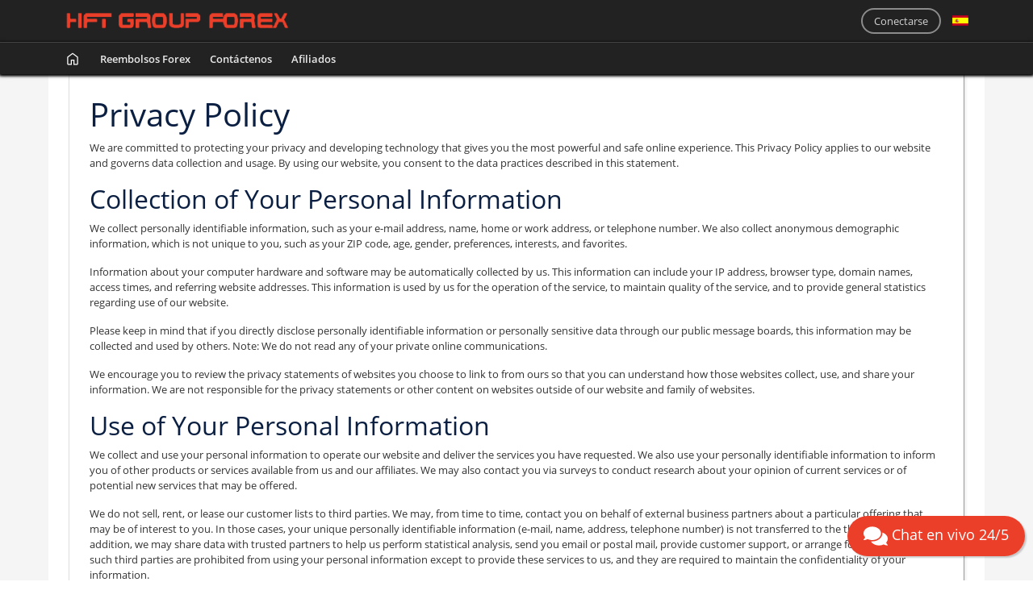

--- FILE ---
content_type: text/html; charset=utf-8
request_url: https://www.hftforexrebates.com/es/privacy
body_size: 30798
content:



<!DOCTYPE html>
<html  xml:lang="es" lang="es">
<head>
    
<script type="text/javascript">

    var LoginUrl = '/es';
    var cookie = document.cookie;
    var ca = cookie.split(';');
    var name = "FrnHOST=";
    window.hasForums = 'False';
    window.hasStats = 'False';

    var cook = "";

    for (var i = 0; i < ca.length; i++) {
        var c = decodeURIComponent(ca[i]);
        while (c.charAt(0) === ' ') {
            c = c.substring(1);
        }
        if (c.indexOf(name) === 0) {
            cook = c.substring(name.length, c.length);
        }

    }

    if (cook !== "") {

        cook = cook.replace('state=', '');
        window.cookieStateValues = JSON.parse(cook);
    }
    window.userIsOnline = false;
    window.userInitial = '';
    if (window.cookieStateValues !== undefined
        && window.cookieStateValues.letter !== undefined) {
        window.userInitial = window.cookieStateValues.letter;
    }
    window.notificationBell = `<div class="header-links is-authenticated menu-spacer" id="notification-status">
            <i class="notification-bell-icon icon-20" style=" background-color: white;" data-toggle="notifications-popover"></i>
            <i class="notification-ellipse-icon icon-9 notification-overlay" style="display:none; background-color: #FF4400"></i>
        </div>`;
    window.offlineLetterBox = `<div class="is-guest top-level-links hide-when-small"  data-display="flex">
        <div class="header-link flex-last dropdown" data-parent="" data-child="avatar-dropdown">
            <div class="">
                <div class="dropdown-selector has-sub-menu oval-link">
                    <a href="javscript:void(0)" onclick="window.Access.Login()" style="z-index:50000" data-cy='circle-link' ><span id="initial-slot">Conectarse</span></a>
                </div>
                <div class="dropdown-content top-link-content avatar-dropdown" id="avatar-dropdown" style="cursor:pointer;">
                    <div class="content-wrap">
                                        <div id="" class="content-bag Rectangle438 one-level-deep">
                    <div class="arrow-up"></div>

                    <div id="login-action" class="link dropdown-list-item">
                        <a href="javascript:void(0)" onclick="window.Access.Login()" data-cy="login">Conectarse</a>
                    </div>

                    <div id="signup-action" class="link dropdown-list-item">
                        <a href="javascript:void(0)" onclick="window.Access.Login('signup')" data-cy="signup">Registrarse</a>
                    </div>
                </div>
                    </div>
                </div>
            </div>
        </div></div>`;
     window.onlineLetterBox = `<div class="is-authenticated top-level-links"  data-display="flex">
        <div class="header-link flex-last dropdown" data-parent="" data-child="avatar-dropdown">
            <div class="header-link-block">
                <div class="dropdown-selector has-sub-menu circle-link">
                    <a href="javascript:void(0);" data-cy='circle-link' ><span id="initial-slot">${window.userInitial}</span></a>
                </div>
                <div class="dropdown-content top-link-content avatar-dropdown" id="avatar-dropdown">
                    <div class="content-wrap">
                        <div id="" class="content-bag Rectangle438 forced-cols" data-width="296px" data-height="unset">
                            <div class="arrow-up"></div>
                            <div class="dropdown-forced-col">
                                <div class="link dropdown-list-item">
                                    <a href="/dashboard" class="top-level waves-effect"><span class="link-text">Mis reembolsos</span> <i class="chevron"></i></a>
                                </div>
                                <div class="link dropdown-list-item">
                                    <a href="/dashboard/settings" class="top-level waves-effect"><span class="link-text">ajustes</span> <i class="chevron"></i></a>
                                </div>
                                <div class="link dropdown-list-item">
                                    <a href="javascript:void(0)" onclick="window.Access.LogoutSubmit()" data-cy="logout">Desconectarse</a>
                                </div>
                            </div>
                        </div>
                    </div>
                </div>
            </div>
        </div></div>`;

    window.offlineLoginAction = '<a href="javascript:void(0)" onclick="window.Access.Login()" data-cy="login">Conectarse</a>';
    window.onlineLoginAction = '<a href="javascript:void(0)" onclick="window.Access.LogoutSubmit()" data-cy="logout">Desconectarse</a>';
    window.offlineMenu = `<div class="is-guest top-level-links flex" data-display="flex" style="height:100%; display:flex">

<div class="header-link dropdown " data-parent="" data-child="home-dropdown">
    <div class="header-link-block">

        <div class="dropdown-selector has-sub-menu " id="h-dropdown">
            <a style="width: 100%" href="/" data-cy="home-link" class=" waves-effect"><img src="/Content/dist/images/PageElements/home_icon.svg" alt="Inicio" /></a>
            <div class="menu-control">

                <svg width="22" height="12" viewBox="0 0 22 12" fill="none" xmlns="http://www.w3.org/2000/svg" class="down">
                    <path d="M16.5 2L9 9.5L1.5 2" stroke="white" stroke-width="2" stroke-linecap="round" stroke-linejoin="round" />
                </svg>
                <svg width="22" height="12" viewBox="0 0 22 12" fill="none" xmlns="http://www.w3.org/2000/svg" class="up">
                    <path d="M1.5 9L9 1.5L16.5 9" stroke="white" stroke-width="2" stroke-linecap="round" stroke-linejoin="round" />
                </svg>
            </div>
        </div>

        <div class="dropdown-content top-link-content home-dropdown" id="home-dropdown">
            <div class="content-wrap">
                <div id="" class="content-bag Rectangle438 one-level-deep">
                    <div class="arrow-up"></div>

                    <div id="login-action" class="link dropdown-list-item">
                        <a href="javascript:void(0)" onclick="window.Access.Login()" data-cy="login">Conectarse</a>
                    </div>

                    <div id="signup-action" class="link dropdown-list-item">
                        <a href="javascript:void(0)" onclick="window.Access.Login('signup')" data-cy="signup">Registrarse</a>
                    </div>
                </div>
            </div>
        </div>
    </div>
</div>



<div class="header-link dropdown " data-parent="" data-child="broker-dropdown">
    <div class="header-link-block">

        <div class="dropdown-selector has-sub-menu " id="">
            <a style="width: 100%" href="/brokers/forex-rebates" class="top-level-link root-level  waves-effect text-capitalize">Reembolsos Forex</a>
            <div class="menu-control">
                <svg width="22" height="12" viewBox="0 0 22 12" fill="none" xmlns="http://www.w3.org/2000/svg" class="down">
                    <path d="M16.5 2L9 9.5L1.5 2" stroke="white" stroke-width="2" stroke-linecap="round" stroke-linejoin="round" />
                </svg>
                <svg width="22" height="12" viewBox="0 0 22 12" fill="none" xmlns="http://www.w3.org/2000/svg" class="up">
                    <path d="M1.5 9L9 1.5L16.5 9" stroke="white" stroke-width="2" stroke-linecap="round" stroke-linejoin="round" />
                </svg>
            </div>
        </div>

        <div class="dropdown-content top-link-content broker-dropdown">

            <div class="content-wrap">
                <div class="content-bag Rectangle438 is-menu-block" data-width="296px" data-height="unset">
                    <div class="arrow-up"></div>

                    <div id="broker-screen" class="dropdown dropdown-list-item" data-parent="broker-dropdown" data-child="broker-list-content">
                        <div class="link has-sub-menu dropdown-selector" id="broker-list-dropdown">

                            <a href="/brokers/forex-rebates" class="top-level waves-effect"><span class="link-text">Reembolsos de brokers de divisas</span> <i class="chevron"></i></a>
                            <div class="menu-control">
                                <svg width="22" height="12" viewBox="0 0 22 12" fill="none" xmlns="http://www.w3.org/2000/svg" class="down">
                                    <path d="M16.5 2L9 9.5L1.5 2" stroke="white" stroke-width="2" stroke-linecap="round" stroke-linejoin="round" />
                                </svg>
                                <svg width="22" height="12" viewBox="0 0 22 12" fill="none" xmlns="http://www.w3.org/2000/svg" class="up">
                                    <path d="M1.5 9L9 1.5L16.5 9" stroke="white" stroke-width="2" stroke-linecap="round" stroke-linejoin="round" />
                                </svg>
                            </div>
                        </div>
                        <div class="dropdown-content tier-one broker-list-content" id="broker-list-content">
                            <!-- This screen -->
                            <div id="dropdown-broker-menu-list"
                                 class="content-bag HFT sub-page-outer list-item-one page-expander"
                                 data-width="581px" data-height="441px">
                                <div id="inner-dropdown-broker-menu-list" class="dropdown-broker-menu-list HFT">Initialised for HFT</div>
                            </div>
                        </div>

                    </div>

                </div>
            </div>
        </div>
    </div>
</div>



<div class="header-link dropdown " data-parent="" data-child="support-dropdown">
    <div class="header-link-block">

        <div class="dropdown-selector has-sub-menu " id="s-dropdown">
            <a style="width: 100%" href="/support" data-cy="support-link" class="top-level-link  waves-effect">Cont&#225;ctenos</a>
            <div class="menu-control">

                <svg width="22" height="12" viewBox="0 0 22 12" fill="none" xmlns="http://www.w3.org/2000/svg" class="down">
                    <path d="M16.5 2L9 9.5L1.5 2" stroke="white" stroke-width="2" stroke-linecap="round" stroke-linejoin="round" />
                </svg>
                <svg width="22" height="12" viewBox="0 0 22 12" fill="none" xmlns="http://www.w3.org/2000/svg" class="up">
                    <path d="M1.5 9L9 1.5L16.5 9" stroke="white" stroke-width="2" stroke-linecap="round" stroke-linejoin="round" />
                </svg>
            </div>
        </div>

        <div class="dropdown-content top-link-content support-dropdown" id="support-dropdown">
            <div class="content-wrap">
                <div id="" class="content-bag Rectangle438 one-level-deep">
                    <div class="arrow-up"></div>

                        <div class="link dropdown-list-item">
                            <a href="/support?tab=contact-us#chat" class="top-level waves-effect" target="_blank"><span class="link-text">Chat en vivo 24/5</span> <i class="chevron"></i></a>
                        </div>
                    <div class="link dropdown-list-item">
                        <a href="/support?tab=contact-us" class="top-level waves-effect"><span class="link-text">Cont&#225;ctenos</span> <i class="chevron"></i></a>
                    </div>
                    
                                                                                    <div class="link dropdown-list-item">
                            <a href="/support?tab=advice" class="top-level waves-effect"><span class="link-text">Obtenga ayuda para elegir un broker</span> <i class="chevron"></i></a>
                        </div>
                                                        </div>
            </div>
        </div>
    </div>
</div>



<div class="header-link dropdown " data-parent="" data-child="refer-dropdown">
    <div class="header-link-block">

        <div class="dropdown-selector has-sub-menu " id="a-dropdown">
            <a style="width: 100%" href="/refer" class="top-level-link  waves-effect">Afiliados</a>
            <div class="menu-control">

                <svg width="22" height="12" viewBox="0 0 22 12" fill="none" xmlns="http://www.w3.org/2000/svg" class="down">
                    <path d="M16.5 2L9 9.5L1.5 2" stroke="white" stroke-width="2" stroke-linecap="round" stroke-linejoin="round" />
                </svg>
                <svg width="22" height="12" viewBox="0 0 22 12" fill="none" xmlns="http://www.w3.org/2000/svg" class="up">
                    <path d="M1.5 9L9 1.5L16.5 9" stroke="white" stroke-width="2" stroke-linecap="round" stroke-linejoin="round" />
                </svg>
            </div>
        </div>

        <div class="dropdown-content top-link-content refer-dropdown" id="refer-dropdown">
            <div class="content-wrap">
                <div id="" class="content-bag Rectangle438 one-level-deep">
                    <div class="arrow-up"></div>
                    <div class="link dropdown-list-item hide-small">
                        <a href="javascript:void(0)" class="top-level waves-effect" onclick="window.Support.OpenAffiliateDialog()"><span class="link-text">Mi link de afiliado referente</span></a>
                    </div>
                    <div class="link dropdown-list-item">
                        <a href="/refer?tab=referrals" class="top-level waves-effect"><span class="link-text">referidos</span> <i class="chevron"></i></a>
                    </div>
                    <div class="link dropdown-list-item">
                        <a href="javascript:void(0)" class="top-level waves-effect" onclick="window.Support.AuthenticatedPage('/refer?tab=traffic&tab=language')"><span class="link-text">Tr&#225;fico</span> <i class="chevron"></i></a>
                    </div>
                    <div class="link dropdown-list-item">
                        <a href="javascript:void(0)" class="top-level waves-effect" onclick="window.Support.AuthenticatedPage('/refer?tab=campaigns')"><span class="link-text">campa&#241;as</span> <i class="chevron"></i></a>
                    </div>
                    <div class="link dropdown-list-item">
                        <a href="javascript:void(0)" class="top-level waves-effect" onclick="window.Support.AuthenticatedPage('/refer?tab=widgets')"><span class="link-text">Widgets</span> <i class="chevron"></i></a>
                    </div>
                </div>
            </div>
        </div>
    </div>
</div></div>`;
    window.onlineMenu = `<div class="is-authenticated top-level-links" style="height:100%; display:flex" data-display="flex">
<div class="header-link dropdown " data-parent="" data-child="dashboard-dropdown">

    <div class="header-link-block">

        <div class="dropdown-selector has-sub-menu ">
            <a id="tools-link" style="width: 100%" href="/dashboard" class="top-level-link  waves-effect">Pizarra</a>
                                                                                        <div class="menu-control">
                                                                                            <svg width="22" height="12" viewBox="0 0 22 12" fill="none" xmlns="http://www.w3.org/2000/svg" class="down">
                                                                                                <path d="M16.5 2L9 9.5L1.5 2" stroke="white" stroke-width="2" stroke-linecap="round" stroke-linejoin="round" />
                                                                                            </svg>
                                                                                            <svg width="22" height="12" viewBox="0 0 22 12" fill="none" xmlns="http://www.w3.org/2000/svg" class="up">
                                                                                                <path d="M1.5 9L9 1.5L16.5 9" stroke="white" stroke-width="2" stroke-linecap="round" stroke-linejoin="round" />
                                                                                            </svg>
                                                                                        </div>
                                                                                    </div>

                                                                                    <div class="dropdown-content top-link-content dashboard-dropdown" id="dashboard-dropdown">
                                                                                        <div class="content-wrap">
                                                                                            <div id="" class="content-bag Rectangle438 forced-cols" data-width="296px" data-height="unset">
                                                                                                <div class="arrow-up"></div>
                                                                                                <div class="dropdown-forced-col">
                                                                                                    <div class="link dropdown-list-item">
                                                                                                        <a href="/dashboard" class="top-level waves-effect"><span class="link-text">Mis reembolsos</span> <i class="chevron"></i></a>
                                                                                                    </div>
                                                                                                    <div class="link dropdown-list-item">
                                                                                                        <a href="/dashboard/settings" class="top-level waves-effect" data-cy="settings-link"><span class="link-text">ajustes</span> <i class="chevron"></i></a>
                                                                                                    </div>

                                                                                                </div>
                                                                                            </div>
                                                                                        </div>
                                                                                    </div>
                                                                                </div>
                                                                            </div>

                                                                            
<div class="header-link dropdown " data-parent="" data-child="broker-dropdown">
    <div class="header-link-block">

        <div class="dropdown-selector has-sub-menu " id="">
            <a style="width: 100%" href="/brokers/forex-rebates" class="top-level-link root-level  waves-effect text-capitalize">Reembolsos Forex</a>
            <div class="menu-control">
                <svg width="22" height="12" viewBox="0 0 22 12" fill="none" xmlns="http://www.w3.org/2000/svg" class="down">
                    <path d="M16.5 2L9 9.5L1.5 2" stroke="white" stroke-width="2" stroke-linecap="round" stroke-linejoin="round" />
                </svg>
                <svg width="22" height="12" viewBox="0 0 22 12" fill="none" xmlns="http://www.w3.org/2000/svg" class="up">
                    <path d="M1.5 9L9 1.5L16.5 9" stroke="white" stroke-width="2" stroke-linecap="round" stroke-linejoin="round" />
                </svg>
            </div>
        </div>

        <div class="dropdown-content top-link-content broker-dropdown">

            <div class="content-wrap">
                <div class="content-bag Rectangle438 is-menu-block" data-width="296px" data-height="unset">
                    <div class="arrow-up"></div>

                    <div id="broker-screen" class="dropdown dropdown-list-item" data-parent="broker-dropdown" data-child="broker-list-content">
                        <div class="link has-sub-menu dropdown-selector" id="broker-list-dropdown">

                            <a href="/brokers/forex-rebates" class="top-level waves-effect"><span class="link-text">Reembolsos de brokers de divisas</span> <i class="chevron"></i></a>
                            <div class="menu-control">
                                <svg width="22" height="12" viewBox="0 0 22 12" fill="none" xmlns="http://www.w3.org/2000/svg" class="down">
                                    <path d="M16.5 2L9 9.5L1.5 2" stroke="white" stroke-width="2" stroke-linecap="round" stroke-linejoin="round" />
                                </svg>
                                <svg width="22" height="12" viewBox="0 0 22 12" fill="none" xmlns="http://www.w3.org/2000/svg" class="up">
                                    <path d="M1.5 9L9 1.5L16.5 9" stroke="white" stroke-width="2" stroke-linecap="round" stroke-linejoin="round" />
                                </svg>
                            </div>
                        </div>
                        <div class="dropdown-content tier-one broker-list-content" id="broker-list-content">
                            <!-- This screen -->
                            <div id="dropdown-broker-menu-list"
                                 class="content-bag HFT sub-page-outer list-item-one page-expander"
                                 data-width="581px" data-height="441px">
                                <div id="inner-dropdown-broker-menu-list" class="dropdown-broker-menu-list HFT">Initialised for HFT</div>
                            </div>
                        </div>

                    </div>

                </div>
            </div>
        </div>
    </div>
</div>



                                                                            

                                                                            <div class="header-link dropdown " data-parent="" data-child="support-dropdown">
    <div class="header-link-block">

        <div class="dropdown-selector has-sub-menu " id="s-dropdown">
            <a style="width: 100%" href="/support" data-cy="support-link" class="top-level-link  waves-effect">Cont&#225;ctenos</a>
            <div class="menu-control">

                <svg width="22" height="12" viewBox="0 0 22 12" fill="none" xmlns="http://www.w3.org/2000/svg" class="down">
                    <path d="M16.5 2L9 9.5L1.5 2" stroke="white" stroke-width="2" stroke-linecap="round" stroke-linejoin="round" />
                </svg>
                <svg width="22" height="12" viewBox="0 0 22 12" fill="none" xmlns="http://www.w3.org/2000/svg" class="up">
                    <path d="M1.5 9L9 1.5L16.5 9" stroke="white" stroke-width="2" stroke-linecap="round" stroke-linejoin="round" />
                </svg>
            </div>
        </div>

        <div class="dropdown-content top-link-content support-dropdown" id="support-dropdown">
            <div class="content-wrap">
                <div id="" class="content-bag Rectangle438 one-level-deep">
                    <div class="arrow-up"></div>

                        <div class="link dropdown-list-item">
                            <a href="/support?tab=contact-us#chat" class="top-level waves-effect" target="_blank"><span class="link-text">Chat en vivo 24/5</span> <i class="chevron"></i></a>
                        </div>
                    <div class="link dropdown-list-item">
                        <a href="/support?tab=contact-us" class="top-level waves-effect"><span class="link-text">Cont&#225;ctenos</span> <i class="chevron"></i></a>
                    </div>
                    
                                                                                    <div class="link dropdown-list-item">
                            <a href="/support?tab=advice" class="top-level waves-effect"><span class="link-text">Obtenga ayuda para elegir un broker</span> <i class="chevron"></i></a>
                        </div>
                                                        </div>
            </div>
        </div>
    </div>
</div>



<div class="header-link dropdown " data-parent="" data-child="refer-dropdown">
    <div class="header-link-block">

        <div class="dropdown-selector has-sub-menu " id="a-dropdown">
            <a style="width: 100%" href="/refer" class="top-level-link  waves-effect">Afiliados</a>
            <div class="menu-control">

                <svg width="22" height="12" viewBox="0 0 22 12" fill="none" xmlns="http://www.w3.org/2000/svg" class="down">
                    <path d="M16.5 2L9 9.5L1.5 2" stroke="white" stroke-width="2" stroke-linecap="round" stroke-linejoin="round" />
                </svg>
                <svg width="22" height="12" viewBox="0 0 22 12" fill="none" xmlns="http://www.w3.org/2000/svg" class="up">
                    <path d="M1.5 9L9 1.5L16.5 9" stroke="white" stroke-width="2" stroke-linecap="round" stroke-linejoin="round" />
                </svg>
            </div>
        </div>

        <div class="dropdown-content top-link-content refer-dropdown" id="refer-dropdown">
            <div class="content-wrap">
                <div id="" class="content-bag Rectangle438 one-level-deep">
                    <div class="arrow-up"></div>
                    <div class="link dropdown-list-item hide-small">
                        <a href="javascript:void(0)" class="top-level waves-effect" onclick="window.Support.OpenAffiliateDialog()"><span class="link-text">Mi link de afiliado referente</span></a>
                    </div>
                    <div class="link dropdown-list-item">
                        <a href="/refer?tab=referrals" class="top-level waves-effect"><span class="link-text">referidos</span> <i class="chevron"></i></a>
                    </div>
                    <div class="link dropdown-list-item">
                        <a href="javascript:void(0)" class="top-level waves-effect" onclick="window.Support.AuthenticatedPage('/refer?tab=traffic&tab=language')"><span class="link-text">Tr&#225;fico</span> <i class="chevron"></i></a>
                    </div>
                    <div class="link dropdown-list-item">
                        <a href="javascript:void(0)" class="top-level waves-effect" onclick="window.Support.AuthenticatedPage('/refer?tab=campaigns')"><span class="link-text">campa&#241;as</span> <i class="chevron"></i></a>
                    </div>
                    <div class="link dropdown-list-item">
                        <a href="javascript:void(0)" class="top-level waves-effect" onclick="window.Support.AuthenticatedPage('/refer?tab=widgets')"><span class="link-text">Widgets</span> <i class="chevron"></i></a>
                    </div>
                </div>
            </div>
        </div>
    </div>
</div>
</div>`;
    if (window.cookieStateValues !== undefined &&
        window.cookieStateValues.logged !== undefined &&
        window.cookieStateValues.logged === "1") {
        window.userIsOnline = true;
        window.topMenu = window.onlineMenu;

    } else {
        window.topMenu = window.offlineMenu;

    }
</script>

        <!-- Global site tag (gtag.js) - Google Analytics -->
        <script async src="https://www.googletagmanager.com/gtag/js?id=G-RTW89WMWNF"></script>
        <script>
            window.dataLayer = window.dataLayer || [];

            function gtag() { dataLayer.push(arguments); }

            gtag('js', new Date());

            gtag('config', 'G-RTW89WMWNF');
        </script>

    <meta charset="utf-8" />
    <meta name="viewport" content="width=device-width, initial-scale=1.0">
    <meta name="description" content="Los m&#225;s altos reembolsos en sus corredores de forex y criptomonedas favoritos.">
    <meta name="yandex-verification" content="32853e38bab4a903" />
    <meta name="application-name" content="HFT Forex Rebates" />
    <title>HFT Forex Rebates</title>


    

<meta name="yandex-verification" content="32853e38bab4a903" />

    <link rel="alternate" hreflang="en" href="https://www.hftforexrebates.com/privacy" />
            <link rel="alternate" hreflang="cs" href="https://www.hftforexrebates.com/cs/privacy" />
            <link rel="alternate" hreflang="de" href="https://www.hftforexrebates.com/de/privacy" />
            <link rel="alternate" hreflang="es" href="https://www.hftforexrebates.com/es/privacy" />
            <link rel="alternate" hreflang="tl" href="https://www.hftforexrebates.com/fil/privacy" />
            <link rel="alternate" hreflang="fr" href="https://www.hftforexrebates.com/fr/privacy" />
            <link rel="alternate" hreflang="hr" href="https://www.hftforexrebates.com/hr/privacy" />
            <link rel="alternate" hreflang="id" href="https://www.hftforexrebates.com/id/privacy" />
            <link rel="alternate" hreflang="it" href="https://www.hftforexrebates.com/it/privacy" />
            <link rel="alternate" hreflang="hu" href="https://www.hftforexrebates.com/hu/privacy" />
            <link rel="alternate" hreflang="pl" href="https://www.hftforexrebates.com/pl/privacy" />
            <link rel="alternate" hreflang="pt" href="https://www.hftforexrebates.com/pt/privacy" />
            <link rel="alternate" hreflang="ro" href="https://www.hftforexrebates.com/ro/privacy" />
            <link rel="alternate" hreflang="vi" href="https://www.hftforexrebates.com/vi/privacy" />
            <link rel="alternate" hreflang="tr" href="https://www.hftforexrebates.com/tr/privacy" />
            <link rel="alternate" hreflang="el" href="https://www.hftforexrebates.com/el/privacy" />
            <link rel="alternate" hreflang="bg" href="https://www.hftforexrebates.com/bg/privacy" />
            <link rel="alternate" hreflang="ru" href="https://www.hftforexrebates.com/ru/privacy" />
            <link rel="alternate" hreflang="ar" href="https://www.hftforexrebates.com/ar/privacy" />
            <link rel="alternate" hreflang="fa" href="https://www.hftforexrebates.com/fa/privacy" />
            <link rel="alternate" hreflang="th" href="https://www.hftforexrebates.com/th/privacy" />
            <link rel="alternate" hreflang="zh" href="https://www.hftforexrebates.com/zh/privacy" />
            <link rel="alternate" hreflang="ko" href="https://www.hftforexrebates.com/ko/privacy" />
            <link rel="alternate" hreflang="ja" href="https://www.hftforexrebates.com/ja/privacy" />


<!--Icons created on realfavicongenerator.net-->
<link rel="apple-touch-icon" sizes="180x180" href="/content/dist/images/favicons/HFT/apple-touch-icon.png">
<link rel="icon" type="image/png" sizes="32x32" href="/content/dist/images/favicons/HFT/favicon-32x32.png">
<link rel="icon" type="image/png" sizes="16x16" href="/content/dist/images/favicons/HFT/favicon-16x16.png">
<link rel="mask-icon" href="/content/dist/images/favicons/HFT/safari-pinned-tab.svg" color="#5bbad5">
<link rel="shortcut icon" href="/content/dist/images/favicons/HFT/favicon.ico">
<meta name="theme-color" content="#ffffff">

<link href="/bundles/dist/fonts?v=7ayQxzteBxBovOwE85IUqzBoYs9hdzXQwXbnAr3WGb41" rel="stylesheet"/>


<link rel="stylesheet" href="https://cdnjs.cloudflare.com/ajax/libs/twitter-bootstrap/4.2.1/css/bootstrap.min.css">
<link rel="stylesheet" href="https://cdnjs.cloudflare.com/ajax/libs/bootstrap-select/1.13.10/css/bootstrap-select.min.css" integrity="sha512-ajw1M6VIjDmbqggNaTSzQF3mS79dsPG/m0uO1gAoHHjrdaoPMyHWoI5e1bf7B+vbP+uoNK5xpo6SiJlTAMseGg==" crossorigin="anonymous" />
<link href="/Content/dist/css/site.min.css?v=af2c091d17415c1312041f0127d07a21a9ac0a26b8ec89f91ca3ebb0d4db45b9" rel="stylesheet" defer />
<link href="/Content/dist/css/HFT/site.min.css?v=152b5ac057c97dc2573d77b2389a4adeace4c45f92184cccb930ddc14b13d8bf" rel="stylesheet" />


<link rel="stylesheet" href="/Content/dist/css/materialdesignicons.min.css?v=e2f708bd6da0894121b5fdd01ee3a497aafd5e21df986945f5a2dc0696d6c2fc">
<script type="text/javascript">
    var CAPTCHA_KEY = '6LfnU7MUAAAAAO-oKutov_1_hkWwOKpTKI9012tr';
</script>


    
    
    <script src="https://accounts.google.com/gsi/client" async defer></script>
    <script>
        var PORTAL_CODE = 'HFT';
    </script>
</head>

<body class="body">
<form action="/es/api/client/account/logoff" id="logoutForm" method="post" style="Display:None"><input name="__RequestVerificationToken" type="hidden" value="RVFdllhCEvGMBciJbKKb1nRFR1t0EfJOTmH571X0zOrZ3O0W54u9tzLLa5s4zSlfAB6hs03Oo_khXI_LWd3S_QchFjcyssIDUy_KRlvhCR01" /></form>    
    <header>
        <div class="rkfx-menu-wrap dark-theme color-block-hft">

            

<div id="topmenu-logo" class="container min-width-1200 flex menu-position align-items-center">

    <div class="frn-menu-left">
        <a class="logo-link dynamic-link HFT menu-spacer" data-guest-link="/" data-user-link="/" href="/">
            <div class="logo-wide HFT">

            </div>
        </a>
                <div id="notifications-list-icon" style="display: none;">
    <img src="/Content/dist/images/icons/star-white.svg" data-toggle="notifications-popover" />
    <div id="notifications-popover-container" style="display: none;">
        <div class="notifications-popover">
            <div class="notifications-popover-header d-flex justify-content-between align-items-center" style="gap: 8px;">
                <div>Notificaciones</div>
                
            </div>
            <div id="notifications-popover-payload" class="notifications-popover-content">
                
<div>
    <div class="broker-account frn-flex-row">
        <div class="cell buffer">
            <div class="skeleton avatar-image"></div>
        </div>

        <div class="cell expand" style="display:flex;align-items:center;">
            <div class="skeleton-dark skeleton-text eigth-line buffer "></div>
            <div class="skeleton skeleton-text quarter-line buffer"></div>
            <div class="skeleton-dark skeleton-text buffer"></div>
        </div>
        <div class="cell divide-ten">
           
        </div>
        <div class="cell last divide-ten" style="display:flex;align-items:center;">
            <div class="font-13 skeleton skeleton-text"></div>
        </div>
    </div>
</div>


                
<div>
    <div class="broker-account frn-flex-row">
        <div class="cell buffer">
            <div class="skeleton avatar-image"></div>
        </div>

        <div class="cell expand" style="display:flex;align-items:center;">
            <div class="skeleton-dark skeleton-text eigth-line buffer "></div>
            <div class="skeleton skeleton-text quarter-line buffer"></div>
            <div class="skeleton-dark skeleton-text buffer"></div>
        </div>
        <div class="cell divide-ten">
           
        </div>
        <div class="cell last divide-ten" style="display:flex;align-items:center;">
            <div class="font-13 skeleton skeleton-text"></div>
        </div>
    </div>
</div>


                
<div>
    <div class="broker-account frn-flex-row">
        <div class="cell buffer">
            <div class="skeleton avatar-image"></div>
        </div>

        <div class="cell expand" style="display:flex;align-items:center;">
            <div class="skeleton-dark skeleton-text eigth-line buffer "></div>
            <div class="skeleton skeleton-text quarter-line buffer"></div>
            <div class="skeleton-dark skeleton-text buffer"></div>
        </div>
        <div class="cell divide-ten">
           
        </div>
        <div class="cell last divide-ten" style="display:flex;align-items:center;">
            <div class="font-13 skeleton skeleton-text"></div>
        </div>
    </div>
</div>


                
<div>
    <div class="broker-account frn-flex-row">
        <div class="cell buffer">
            <div class="skeleton avatar-image"></div>
        </div>

        <div class="cell expand" style="display:flex;align-items:center;">
            <div class="skeleton-dark skeleton-text eigth-line buffer "></div>
            <div class="skeleton skeleton-text quarter-line buffer"></div>
            <div class="skeleton-dark skeleton-text buffer"></div>
        </div>
        <div class="cell divide-ten">
           
        </div>
        <div class="cell last divide-ten" style="display:flex;align-items:center;">
            <div class="font-13 skeleton skeleton-text"></div>
        </div>
    </div>
</div>


                
<div>
    <div class="broker-account frn-flex-row">
        <div class="cell buffer">
            <div class="skeleton avatar-image"></div>
        </div>

        <div class="cell expand" style="display:flex;align-items:center;">
            <div class="skeleton-dark skeleton-text eigth-line buffer "></div>
            <div class="skeleton skeleton-text quarter-line buffer"></div>
            <div class="skeleton-dark skeleton-text buffer"></div>
        </div>
        <div class="cell divide-ten">
           
        </div>
        <div class="cell last divide-ten" style="display:flex;align-items:center;">
            <div class="font-13 skeleton skeleton-text"></div>
        </div>
    </div>
</div>


            </div>
        </div>
    </div>
</div>

    </div>

    <div class="frn-menu-right">
                        <div class="header-links menu-spacer" id="side-nav-control-container" style="display: none">
            <a id="side-nav-control" href="#" data-activates="side-nav" class="btn btn-primary p-2 button-collapse"><i class="mdi mdi-menu mdi-36px"></i></a>
        </div>

            <script>
                if (window.userIsOnline) {
                    document.write(window.notificationBell);
                }
            </script>
        <div class="header-links menu-spacer">
            <span id="letter-box">
                <script>

                    if (window.userIsOnline) {
                        document.write(window.onlineLetterBox);
                    } else {
                        document.write(window.offlineLetterBox);
                    }
                </script>
            </span>
        </div>

        <div class="header-links d-none d-sm-block menu-spacer">
            <a href="javascript:void(0)" role="button" class="trigger">
                <div class='sprite es-ES'></div>
            </a>
        </div>
    </div>
</div>

            
<div class="two-tier-menu HFT">

    <div id="lower-deck" class="HFT">
        <div class="container min-width-1200  menu-position">
            <div id="header-links" class="header-links">
                <script>
                    document.write(window.topMenu);
                </script>
            </div>
        </div>
    </div>
</div>
            <div class="">

<!-- SideNav LINKS -->
<div id="side-nav" class="side-nav">
    <div class="header-close-link"><a href="javascript:void(0)" onclick="window.Site.closeSideNav()"><i class="mdi mdi-close mdi-24px"></i></a></div>
    <div class="header-link" id="mobile-login-link">
        <div class="header-link-block signupmobile" id="loginmobile" style="margin-left:16px; border-bottom:unset;">
            <a href="javascript:void(0)" onclick="window.Access.Login()" class="waves-effect" style="padding-left:0 !important">Conectarse</a>
        </div>
    </div>
    <div class="header-link" id="mobile-signup-link">
        <div class="header-link-block signupmobile" id="signupmobile" style="margin-left:16px; border-bottom:unset;">
            <a href="javascript:void(0)" onclick="window.Access.Login('signup')" style="padding-left:0 !important" class="waves-effect">Registrarse</a>
        </div>
    </div>

    <div class="is-authenticated top-level-links" style="display: none">
<div class="header-link dropdown " data-parent="" data-child="dashboard-dropdown">

    <div class="header-link-block">

        <div class="dropdown-selector has-sub-menu ">
            <a id="tools-link" style="width: 100%" href="/dashboard" class="top-level-link  waves-effect">Pizarra</a>
                                                                                        <div class="menu-control">
                                                                                            <svg width="22" height="12" viewBox="0 0 22 12" fill="none" xmlns="http://www.w3.org/2000/svg" class="down">
                                                                                                <path d="M16.5 2L9 9.5L1.5 2" stroke="white" stroke-width="2" stroke-linecap="round" stroke-linejoin="round" />
                                                                                            </svg>
                                                                                            <svg width="22" height="12" viewBox="0 0 22 12" fill="none" xmlns="http://www.w3.org/2000/svg" class="up">
                                                                                                <path d="M1.5 9L9 1.5L16.5 9" stroke="white" stroke-width="2" stroke-linecap="round" stroke-linejoin="round" />
                                                                                            </svg>
                                                                                        </div>
                                                                                    </div>

                                                                                    <div class="dropdown-content top-link-content dashboard-dropdown" id="dashboard-dropdown">
                                                                                        <div class="content-wrap">
                                                                                            <div id="" class="content-bag Rectangle438 forced-cols" data-width="296px" data-height="unset">
                                                                                                <div class="arrow-up"></div>
                                                                                                <div class="dropdown-forced-col">
                                                                                                    <div class="link dropdown-list-item">
                                                                                                        <a href="/dashboard" class="top-level waves-effect"><span class="link-text">Mis reembolsos</span> <i class="chevron"></i></a>
                                                                                                    </div>
                                                                                                    <div class="link dropdown-list-item">
                                                                                                        <a href="/dashboard/settings" class="top-level waves-effect" data-cy="settings-link"><span class="link-text">ajustes</span> <i class="chevron"></i></a>
                                                                                                    </div>

                                                                                                </div>
                                                                                            </div>
                                                                                        </div>
                                                                                    </div>
                                                                                </div>
                                                                            </div>

                                                                            
<div class="header-link dropdown " data-parent="" data-child="broker-dropdown">
    <div class="header-link-block">

        <div class="dropdown-selector has-sub-menu " id="">
            <a style="width: 100%" href="/brokers/forex-rebates" class="top-level-link root-level  waves-effect text-capitalize">Reembolsos Forex</a>
            <div class="menu-control">
                <svg width="22" height="12" viewBox="0 0 22 12" fill="none" xmlns="http://www.w3.org/2000/svg" class="down">
                    <path d="M16.5 2L9 9.5L1.5 2" stroke="white" stroke-width="2" stroke-linecap="round" stroke-linejoin="round" />
                </svg>
                <svg width="22" height="12" viewBox="0 0 22 12" fill="none" xmlns="http://www.w3.org/2000/svg" class="up">
                    <path d="M1.5 9L9 1.5L16.5 9" stroke="white" stroke-width="2" stroke-linecap="round" stroke-linejoin="round" />
                </svg>
            </div>
        </div>

        <div class="dropdown-content top-link-content broker-dropdown">

            <div class="content-wrap">
                <div class="content-bag Rectangle438 is-menu-block" data-width="296px" data-height="unset">
                    <div class="arrow-up"></div>

                    <div id="broker-screen" class="dropdown dropdown-list-item" data-parent="broker-dropdown" data-child="broker-list-content">
                        <div class="link has-sub-menu dropdown-selector" id="broker-list-dropdown">

                            <a href="/brokers/forex-rebates" class="top-level waves-effect"><span class="link-text">Reembolsos de brokers de divisas</span> <i class="chevron"></i></a>
                            <div class="menu-control">
                                <svg width="22" height="12" viewBox="0 0 22 12" fill="none" xmlns="http://www.w3.org/2000/svg" class="down">
                                    <path d="M16.5 2L9 9.5L1.5 2" stroke="white" stroke-width="2" stroke-linecap="round" stroke-linejoin="round" />
                                </svg>
                                <svg width="22" height="12" viewBox="0 0 22 12" fill="none" xmlns="http://www.w3.org/2000/svg" class="up">
                                    <path d="M1.5 9L9 1.5L16.5 9" stroke="white" stroke-width="2" stroke-linecap="round" stroke-linejoin="round" />
                                </svg>
                            </div>
                        </div>
                        <div class="dropdown-content tier-one broker-list-content" id="broker-list-content">
                            <!-- This screen -->
                            <div id="dropdown-broker-menu-list"
                                 class="content-bag HFT sub-page-outer list-item-one page-expander"
                                 data-width="581px" data-height="441px">
                                <div id="inner-dropdown-broker-menu-list" class="dropdown-broker-menu-list HFT">Initialised for HFT</div>
                            </div>
                        </div>

                    </div>

                </div>
            </div>
        </div>
    </div>
</div>



                                                                            

                                                                            <div class="header-link dropdown " data-parent="" data-child="support-dropdown">
    <div class="header-link-block">

        <div class="dropdown-selector has-sub-menu " id="s-dropdown">
            <a style="width: 100%" href="/support" data-cy="support-link" class="top-level-link  waves-effect">Cont&#225;ctenos</a>
            <div class="menu-control">

                <svg width="22" height="12" viewBox="0 0 22 12" fill="none" xmlns="http://www.w3.org/2000/svg" class="down">
                    <path d="M16.5 2L9 9.5L1.5 2" stroke="white" stroke-width="2" stroke-linecap="round" stroke-linejoin="round" />
                </svg>
                <svg width="22" height="12" viewBox="0 0 22 12" fill="none" xmlns="http://www.w3.org/2000/svg" class="up">
                    <path d="M1.5 9L9 1.5L16.5 9" stroke="white" stroke-width="2" stroke-linecap="round" stroke-linejoin="round" />
                </svg>
            </div>
        </div>

        <div class="dropdown-content top-link-content support-dropdown" id="support-dropdown">
            <div class="content-wrap">
                <div id="" class="content-bag Rectangle438 one-level-deep">
                    <div class="arrow-up"></div>

                        <div class="link dropdown-list-item">
                            <a href="/support?tab=contact-us#chat" class="top-level waves-effect" target="_blank"><span class="link-text">Chat en vivo 24/5</span> <i class="chevron"></i></a>
                        </div>
                    <div class="link dropdown-list-item">
                        <a href="/support?tab=contact-us" class="top-level waves-effect"><span class="link-text">Cont&#225;ctenos</span> <i class="chevron"></i></a>
                    </div>
                    
                                                                                    <div class="link dropdown-list-item">
                            <a href="/support?tab=advice" class="top-level waves-effect"><span class="link-text">Obtenga ayuda para elegir un broker</span> <i class="chevron"></i></a>
                        </div>
                                                        </div>
            </div>
        </div>
    </div>
</div>



<div class="header-link dropdown " data-parent="" data-child="refer-dropdown">
    <div class="header-link-block">

        <div class="dropdown-selector has-sub-menu " id="a-dropdown">
            <a style="width: 100%" href="/refer" class="top-level-link  waves-effect">Afiliados</a>
            <div class="menu-control">

                <svg width="22" height="12" viewBox="0 0 22 12" fill="none" xmlns="http://www.w3.org/2000/svg" class="down">
                    <path d="M16.5 2L9 9.5L1.5 2" stroke="white" stroke-width="2" stroke-linecap="round" stroke-linejoin="round" />
                </svg>
                <svg width="22" height="12" viewBox="0 0 22 12" fill="none" xmlns="http://www.w3.org/2000/svg" class="up">
                    <path d="M1.5 9L9 1.5L16.5 9" stroke="white" stroke-width="2" stroke-linecap="round" stroke-linejoin="round" />
                </svg>
            </div>
        </div>

        <div class="dropdown-content top-link-content refer-dropdown" id="refer-dropdown">
            <div class="content-wrap">
                <div id="" class="content-bag Rectangle438 one-level-deep">
                    <div class="arrow-up"></div>
                    <div class="link dropdown-list-item hide-small">
                        <a href="javascript:void(0)" class="top-level waves-effect" onclick="window.Support.OpenAffiliateDialog()"><span class="link-text">Mi link de afiliado referente</span></a>
                    </div>
                    <div class="link dropdown-list-item">
                        <a href="/refer?tab=referrals" class="top-level waves-effect"><span class="link-text">referidos</span> <i class="chevron"></i></a>
                    </div>
                    <div class="link dropdown-list-item">
                        <a href="javascript:void(0)" class="top-level waves-effect" onclick="window.Support.AuthenticatedPage('/refer?tab=traffic&tab=language')"><span class="link-text">Tr&#225;fico</span> <i class="chevron"></i></a>
                    </div>
                    <div class="link dropdown-list-item">
                        <a href="javascript:void(0)" class="top-level waves-effect" onclick="window.Support.AuthenticatedPage('/refer?tab=campaigns')"><span class="link-text">campa&#241;as</span> <i class="chevron"></i></a>
                    </div>
                    <div class="link dropdown-list-item">
                        <a href="javascript:void(0)" class="top-level waves-effect" onclick="window.Support.AuthenticatedPage('/refer?tab=widgets')"><span class="link-text">Widgets</span> <i class="chevron"></i></a>
                    </div>
                </div>
            </div>
        </div>
    </div>
</div>
</div>
    <div class="is-guest top-level-links" style="">

<div class="header-link dropdown " data-parent="" data-child="home-dropdown">
    <div class="header-link-block">

        <div class="dropdown-selector has-sub-menu " id="h-dropdown">
            <a style="width: 100%" href="/" data-cy="home-link" class=" waves-effect"><img src="/Content/dist/images/PageElements/home_icon.svg" alt="Inicio" /></a>
            <div class="menu-control">

                <svg width="22" height="12" viewBox="0 0 22 12" fill="none" xmlns="http://www.w3.org/2000/svg" class="down">
                    <path d="M16.5 2L9 9.5L1.5 2" stroke="white" stroke-width="2" stroke-linecap="round" stroke-linejoin="round" />
                </svg>
                <svg width="22" height="12" viewBox="0 0 22 12" fill="none" xmlns="http://www.w3.org/2000/svg" class="up">
                    <path d="M1.5 9L9 1.5L16.5 9" stroke="white" stroke-width="2" stroke-linecap="round" stroke-linejoin="round" />
                </svg>
            </div>
        </div>

        <div class="dropdown-content top-link-content home-dropdown" id="home-dropdown">
            <div class="content-wrap">
                <div id="" class="content-bag Rectangle438 one-level-deep">
                    <div class="arrow-up"></div>

                    <div id="login-action" class="link dropdown-list-item">
                        <a href="javascript:void(0)" onclick="window.Access.Login()" data-cy="login">Conectarse</a>
                    </div>

                    <div id="signup-action" class="link dropdown-list-item">
                        <a href="javascript:void(0)" onclick="window.Access.Login('signup')" data-cy="signup">Registrarse</a>
                    </div>
                </div>
            </div>
        </div>
    </div>
</div>



<div class="header-link dropdown " data-parent="" data-child="broker-dropdown">
    <div class="header-link-block">

        <div class="dropdown-selector has-sub-menu " id="">
            <a style="width: 100%" href="/brokers/forex-rebates" class="top-level-link root-level  waves-effect text-capitalize">Reembolsos Forex</a>
            <div class="menu-control">
                <svg width="22" height="12" viewBox="0 0 22 12" fill="none" xmlns="http://www.w3.org/2000/svg" class="down">
                    <path d="M16.5 2L9 9.5L1.5 2" stroke="white" stroke-width="2" stroke-linecap="round" stroke-linejoin="round" />
                </svg>
                <svg width="22" height="12" viewBox="0 0 22 12" fill="none" xmlns="http://www.w3.org/2000/svg" class="up">
                    <path d="M1.5 9L9 1.5L16.5 9" stroke="white" stroke-width="2" stroke-linecap="round" stroke-linejoin="round" />
                </svg>
            </div>
        </div>

        <div class="dropdown-content top-link-content broker-dropdown">

            <div class="content-wrap">
                <div class="content-bag Rectangle438 is-menu-block" data-width="296px" data-height="unset">
                    <div class="arrow-up"></div>

                    <div id="broker-screen" class="dropdown dropdown-list-item" data-parent="broker-dropdown" data-child="broker-list-content">
                        <div class="link has-sub-menu dropdown-selector" id="broker-list-dropdown">

                            <a href="/brokers/forex-rebates" class="top-level waves-effect"><span class="link-text">Reembolsos de brokers de divisas</span> <i class="chevron"></i></a>
                            <div class="menu-control">
                                <svg width="22" height="12" viewBox="0 0 22 12" fill="none" xmlns="http://www.w3.org/2000/svg" class="down">
                                    <path d="M16.5 2L9 9.5L1.5 2" stroke="white" stroke-width="2" stroke-linecap="round" stroke-linejoin="round" />
                                </svg>
                                <svg width="22" height="12" viewBox="0 0 22 12" fill="none" xmlns="http://www.w3.org/2000/svg" class="up">
                                    <path d="M1.5 9L9 1.5L16.5 9" stroke="white" stroke-width="2" stroke-linecap="round" stroke-linejoin="round" />
                                </svg>
                            </div>
                        </div>
                        <div class="dropdown-content tier-one broker-list-content" id="broker-list-content">
                            <!-- This screen -->
                            <div id="dropdown-broker-menu-list"
                                 class="content-bag HFT sub-page-outer list-item-one page-expander"
                                 data-width="581px" data-height="441px">
                                <div id="inner-dropdown-broker-menu-list" class="dropdown-broker-menu-list HFT">Initialised for HFT</div>
                            </div>
                        </div>

                    </div>

                </div>
            </div>
        </div>
    </div>
</div>



<div class="header-link dropdown " data-parent="" data-child="support-dropdown">
    <div class="header-link-block">

        <div class="dropdown-selector has-sub-menu " id="s-dropdown">
            <a style="width: 100%" href="/support" data-cy="support-link" class="top-level-link  waves-effect">Cont&#225;ctenos</a>
            <div class="menu-control">

                <svg width="22" height="12" viewBox="0 0 22 12" fill="none" xmlns="http://www.w3.org/2000/svg" class="down">
                    <path d="M16.5 2L9 9.5L1.5 2" stroke="white" stroke-width="2" stroke-linecap="round" stroke-linejoin="round" />
                </svg>
                <svg width="22" height="12" viewBox="0 0 22 12" fill="none" xmlns="http://www.w3.org/2000/svg" class="up">
                    <path d="M1.5 9L9 1.5L16.5 9" stroke="white" stroke-width="2" stroke-linecap="round" stroke-linejoin="round" />
                </svg>
            </div>
        </div>

        <div class="dropdown-content top-link-content support-dropdown" id="support-dropdown">
            <div class="content-wrap">
                <div id="" class="content-bag Rectangle438 one-level-deep">
                    <div class="arrow-up"></div>

                        <div class="link dropdown-list-item">
                            <a href="/support?tab=contact-us#chat" class="top-level waves-effect" target="_blank"><span class="link-text">Chat en vivo 24/5</span> <i class="chevron"></i></a>
                        </div>
                    <div class="link dropdown-list-item">
                        <a href="/support?tab=contact-us" class="top-level waves-effect"><span class="link-text">Cont&#225;ctenos</span> <i class="chevron"></i></a>
                    </div>
                    
                                                                                    <div class="link dropdown-list-item">
                            <a href="/support?tab=advice" class="top-level waves-effect"><span class="link-text">Obtenga ayuda para elegir un broker</span> <i class="chevron"></i></a>
                        </div>
                                                        </div>
            </div>
        </div>
    </div>
</div>



<div class="header-link dropdown " data-parent="" data-child="refer-dropdown">
    <div class="header-link-block">

        <div class="dropdown-selector has-sub-menu " id="a-dropdown">
            <a style="width: 100%" href="/refer" class="top-level-link  waves-effect">Afiliados</a>
            <div class="menu-control">

                <svg width="22" height="12" viewBox="0 0 22 12" fill="none" xmlns="http://www.w3.org/2000/svg" class="down">
                    <path d="M16.5 2L9 9.5L1.5 2" stroke="white" stroke-width="2" stroke-linecap="round" stroke-linejoin="round" />
                </svg>
                <svg width="22" height="12" viewBox="0 0 22 12" fill="none" xmlns="http://www.w3.org/2000/svg" class="up">
                    <path d="M1.5 9L9 1.5L16.5 9" stroke="white" stroke-width="2" stroke-linecap="round" stroke-linejoin="round" />
                </svg>
            </div>
        </div>

        <div class="dropdown-content top-link-content refer-dropdown" id="refer-dropdown">
            <div class="content-wrap">
                <div id="" class="content-bag Rectangle438 one-level-deep">
                    <div class="arrow-up"></div>
                    <div class="link dropdown-list-item hide-small">
                        <a href="javascript:void(0)" class="top-level waves-effect" onclick="window.Support.OpenAffiliateDialog()"><span class="link-text">Mi link de afiliado referente</span></a>
                    </div>
                    <div class="link dropdown-list-item">
                        <a href="/refer?tab=referrals" class="top-level waves-effect"><span class="link-text">referidos</span> <i class="chevron"></i></a>
                    </div>
                    <div class="link dropdown-list-item">
                        <a href="javascript:void(0)" class="top-level waves-effect" onclick="window.Support.AuthenticatedPage('/refer?tab=traffic&tab=language')"><span class="link-text">Tr&#225;fico</span> <i class="chevron"></i></a>
                    </div>
                    <div class="link dropdown-list-item">
                        <a href="javascript:void(0)" class="top-level waves-effect" onclick="window.Support.AuthenticatedPage('/refer?tab=campaigns')"><span class="link-text">campa&#241;as</span> <i class="chevron"></i></a>
                    </div>
                    <div class="link dropdown-list-item">
                        <a href="javascript:void(0)" class="top-level waves-effect" onclick="window.Support.AuthenticatedPage('/refer?tab=widgets')"><span class="link-text">Widgets</span> <i class="chevron"></i></a>
                    </div>
                </div>
            </div>
        </div>
    </div>
</div></div>

</div>
<script>

    if (window.cookieStateValues !== undefined &&
        window.cookieStateValues.logged !== undefined &&
        window.cookieStateValues.logged === "0") {
        document.getElementById('mobile-signup-link').style.display = 'none';
        document.getElementById('mobile-login-link').style.display = 'none';
    } else if (window.cookieStateValues !== undefined &&
        window.cookieStateValues.logged !== undefined &&
        window.cookieStateValues.logged === "1") {
        document.getElementById('mobile-signup-link').style.display = 'block';
        document.getElementById('mobile-login-link').style.display = 'block';
    }


    let forumLink = document.getElementById("forum-link");
    if (forumLink !== undefined && forumLink !== null) {
        forumLink.onclick = function () {
            let strCookie = document.cookie;
            let getUrl = "";
            if (strCookie.indexOf("forum-auth") < 0) {
                getUrl = "https://cbf.talktrading.io/";
            } else {
                getUrl = "https://cbf.talktrading.io/login";
            }
            window.location.href = getUrl;
        }
    }
    if (localStorage.getItem("FrnHOSTBrokerMenu")) {

        var brokerList = localStorage.getItem("FrnHOSTBrokerMenu");

        var menus = document.getElementsByClassName('dropdown-broker-menu-list');
        Array.prototype.filter.call(menus, function (menu) {
            menu.innerHTML = brokerList;
        });
    }
    if (localStorage.getItem("FrnHOSTCryptoBrokerMenu")) {

        var brokerList = localStorage.getItem("FrnHOSTCryptoBrokerMenu");

        let menus = document.getElementsByClassName('dropdown-crypto-broker-menu-list');
        Array.prototype.filter.call(menus, function (menu) {
            menu.innerHTML = brokerList;
        });
    }
    if (localStorage.getItem("FrnHOSTGuideMenu")) {

        var guideList = localStorage.getItem("FrnHOSTGuideMenu");

        var menus = document.getElementsByClassName('dropdown-guide-menu-list');
        Array.prototype.filter.call(menus, function (menu) {
            menu.innerHTML = guideList;
        });
    }
    if (localStorage.getItem("FrnHOSTCryptoGuideMenu")) {

        var guideList = localStorage.getItem("FrnHOSTCryptoGuideMenu");

        var menus = document.getElementsByClassName('dropdown-crypto-guide-menu-list');
        Array.prototype.filter.call(menus, function (menu) {
            menu.innerHTML = guideList;
        });
    }
</script></div>

        </div>

    </header>
    <div   class="main-content-pane"  >

        <div class="container content-pane page-content ">

            


<div class="white-card font-13">
    <h1>Privacy Policy</h1>

    <p>We are committed to protecting your privacy and developing technology that gives you the most powerful and safe online experience. This Privacy Policy applies to our website and governs data collection and usage. By using our website, you consent to the data practices described in this statement.</p>

    <h2>Collection of Your Personal Information</h2>

    <p>We collect personally identifiable information, such as your e-mail address, name, home or work address, or telephone number. We also collect anonymous demographic information, which is not unique to you, such as your ZIP code, age, gender, preferences, interests, and favorites.</p>

    <p>Information about your computer hardware and software may be automatically collected by us. This information can include your IP address, browser type, domain names, access times, and referring website addresses. This information is used by us for the operation of the service, to maintain quality of the service, and to provide general statistics regarding use of our website.</p>

    <p>Please keep in mind that if you directly disclose personally identifiable information or personally sensitive data through our public message boards, this information may be collected and used by others. Note: We do not read any of your private online communications.</p>

    <p>We encourage you to review the privacy statements of websites you choose to link to from ours so that you can understand how those websites collect, use, and share your information. We are not responsible for the privacy statements or other content on websites outside of our website and family of websites.</p>

    <h2>Use of Your Personal Information</h2>

    <p>We collect and use your personal information to operate our website and deliver the services you have requested. We also use your personally identifiable information to inform you of other products or services available from us and our affiliates. We may also contact you via surveys to conduct research about your opinion of current services or of potential new services that may be offered.</p>

    <p>We do not sell, rent, or lease our customer lists to third parties. We may, from time to time, contact you on behalf of external business partners about a particular offering that may be of interest to you. In those cases, your unique personally identifiable information (e-mail, name, address, telephone number) is not transferred to the third party. In addition, we may share data with trusted partners to help us perform statistical analysis, send you email or postal mail, provide customer support, or arrange for deliveries. All such third parties are prohibited from using your personal information except to provide these services to us, and they are required to maintain the confidentiality of your information.</p>

    <p>We do not use or disclose sensitive personal information, such as race, religion, or political affiliations, without your explicit consent.</p>

    <p>We keep track of the websites and pages our customers visit within our site, in order to determine what services are the most popular. This data is used to deliver customized content and advertising within our site to customers whose behavior indicates that they are interested in a particular subject area.</p>

    <p>Our websites will disclose your personal information, without notice, only if required to do so by law or in the good faith belief that such action is necessary to: (a) conform to the edicts of the law or comply with legal process served on us or the site; (b) protect and defend the rights or property of us; and, (c) act under exigent circumstances to protect the personal safety of users of our site, or the public.</p>

    <h2>Use of Cookies</h2>

    <p>Our website uses "cookies" to help personalize your online experience. A cookie is a text file that is placed on your hard disk by a web page server. Cookies cannot be used to run programs or deliver viruses to your computer. Cookies are uniquely assigned to you, and can only be read by a web server in the domain that issued the cookie to you.</p>

    <p>One of the primary purposes of cookies is to provide a convenience feature to save you time. The purpose of a cookie is to tell the web server that you have returned to a specific page. For example, if you personalize our pages, or register with our site or services, a cookie helps us to recall your specific information on subsequent visits. This simplifies the process of recording your personal information, such as billing addresses, shipping addresses, and so on. When you return to the same website, the information you previously provided can be retrieved, so you can easily use the features that you customized.</p>

    <p>You have the ability to accept or decline cookies. Most web browsers automatically accept cookies, but you can usually modify your browser setting to decline cookies if you prefer. If you choose to decline cookies, you may not be able to fully experience the interactive features of our services or websites you visit.</p>

    <h2>Security of Your Personal Information</h2>

    <p>We secure your personal information from unauthorized access, use, or disclosure. We secure the personally identifiable information you provide on computer servers in a controlled, secure environment, protected from unauthorized access, use, or disclosure. When personal information (such as a credit card number) is transmitted to other websites, it is protected through the use of encryption, such as the Secure Socket Layer (SSL) protocol.</p>

    <h2>Changes to this Statement</h2>

    <p>We will occasionally update this Privacy Policy to reflect company and customer feedback. We encourage you to periodically review this statement to be informed of how we are protecting your information.</p>

    <h2>Contact Information</h2>

    <p>We welcome your comments regarding this Privacy Policy. If you believe that we have not adhered to this statement, please contact us by using the contact form. We will use commercially reasonable efforts to promptly determine and remedy the problem.</p>
</div>
        </div>
        <div id="masquerading-as"></div>
    </div>

    <div class="nav-top color-block"><div class="nav-top-icon icon icon-chevron-up"></div></div>

<footer class="footer HFT">

    <div class="container footer-container wrap-color wrap-constrain">
        <div class="row pl-5">
            <div class="col-12 col-md-6">
                <div class="d-flex align-items-center">
                    <div class="logo-wide HFT">
                        <img style="opacity:.7;" class="icon" src="/Content/dist/images/PageElements/HFT/transparent-logo.png" alt="hftforexrebates.com" />
                    </div>
                   
                </div>
            </div>
            <div class="col-12 col-sm-6 col-md-3 footer-links font-13">
                <span class="foot-link-head">Compa&#241;&#237;a</span>
                <br />
                <br />
                <a href="/es/support">Cont&#225;ctenos</a><br />
                <a href="https://www.facebook.com/HftGroupForexTrading/">Facebook</a>
            </div>
            <div class="col-12 col-sm-6 col-md-3 footer-links font-13">
                <span class="foot-link-head">Familia Digital</span>
                <br />
                <br />
                <a href="https://www.hftgroupfx.com/">HFT Group FX</a><br />
                <a href="https://www.hftforexrebates.com/">HFT Forex Rebates</a><br />
            </div>
        </div>
        <p>&nbsp;</p>
        <p class="text-center footer-terms">Advertencia: Comerciar implica riesgos sustanciales, incluyendo la posibilidad de la p&#233;rdida total de sus fondos, y no es adecuado para todo el mundo.</p>
        <p class="text-center footer-terms">

            This site is protected by reCAPTCHA and the Google
            <a href="https://policies.google.com/privacy">Privacy Policy</a> and
            <a href="https://policies.google.com/terms">Terms of Service</a> apply.

        </p>
        <p class="text-center footer-terms">© 2026 - HFT Forex Rebates | <a href="/es/terms">Condiciones de Uso</a> | <a href="/es/privacy">Pol&#237;tica de Privacidad</a></p>

    </div>
</footer>

    <div class="modal fade messageModal" id="loginModal" tabindex="-1" role="dialog" aria-hidden="true">
    <div class="modal-dialog  modal-sm" role="document" id="loginModalFrame" lang="">
        <div class="modal-content">
            <div class="modal-header frn-override-no-pad-bottom">
                <p class="modal-title message-title"></p>
                <button type="button" class="close" data-dismiss="modal" aria-label="Close">
                    <span aria-hidden="true">&times;</span>
                </button>

            </div>
            <div class="modal-body message-body Registration" id="message-body">
                <div class="frn-tabs compact no-wrap">

                    <div class="frn-tab frn-tab-active" id="login-tab">
                        <a onclick="window.Tabs.SwitchSignUpTabs('login')" class="" href="javascript:void(0)">
                            Conectarse
                        </a>
                    </div>

                    <div class="frn-tab" id="signup-tab">
                        <a onclick="window.Tabs.SwitchSignUpTabs('signup')" class="" href="javascript:void(0)">
                            Registrarse
                        </a>
                    </div>

                </div>

                <div id="socialLoginList">

<form action="/es/Account/ExternalLogin?ReturnUrl=%2F" id="ExternalLogin" method="post">                        <div class="flex">
                            <input name="__RequestVerificationToken" type="hidden" value="qFo6-AThqcTmUokp2PHmCVDqtw9qJEgizG5JIA8UcEH5BPCBKGNq8fpkI1zrBw91lSxou_5rKM1cwkX1dOYGLlKvD1E_jP_OU4j8I9Lsv0c1" />
                            <input type="hidden" id="provider_id" name="provider" />

                            
                            
                            
                            <div class="full-width">
                                <button type="button" class="btn btn-google btn-sm frn-override sign-on-button full-width" id="Google" name="Google" onclick="window.Access.SubmitLogin('Google')" value="Google" title="Log in using your Google account" ></button>
                            </div>
                        </div>
</form>

                </div>



                <div class="or-wrap">
                    <div class="or">&#211;</div>
                    <div class="strike-or"></div>
                </div>
                <div id="login-payload" class="signup-content frn-slim-form">
                    
<div id="login-input-box-area">
    <div class="frn-flex-row frn-form-row flex-wrap">
        <div class="frn-form-input">
            <input autocomplete="Email" placeholder="Direcci&#243;n de Correo Electr&#243;nico" class="frn-override
               " data-val="true" data-val-required="The Email field is required." id="Email-Address" name="Email" type="text">
        </div>
        <div class="frn-form-text">
            <span class="field-validation-valid field-validation-valid text-danger font-13 frn-override payment-dialog-width" data-valmsg-for="Email" data-valmsg-replace="true">
            </span>
        </div>
    </div>
    <div class="frn-flex-row frn-form-row flex-wrap">
        <div class="frn-form-input">
            <input placeholder="Contrase&#241;a" class="frn-override text-box single-line text-box single-line password" data-val="true" data-val-required="The Password field is required." id="Password-login" name="Password" type="password">

        </div>
        <div class="frn-form-text">
            <span class="field-validation-valid field-validation-valid text-danger font-13 frn-override payment-dialog-width" data-valmsg-for="Password" data-valmsg-replace="true">
            </span>
        </div>
    </div>
    <div class="frn-flex-row frn-form-row flex-wrap">
        <div>
            <span class="text-danger hide font-14" id="login-error-message"> 
            </span>
        </div>
    </div>
    <div class="frn-flex-row frn-form-row flex-wrap">
        <div class="frn-form-input">
            <input type="checkbox" name="RememberMe" id="RememberMe-login" value="true" checked="">
            <label for="RememberMe-login">Recordarme</label>
        </div>
    </div>
    <div class="frn-flex-row">
        <div id="login-turnstile-container"></div>
    </div>
    <div class="frn-flex-row">
        <div class="cell expand center last">
            <a id="dialog-login-button" href="javascript:void(0)" class="btn btn-primary HFT frn-override waves-effect waves-light payment-dialog-width" onclick="window.Access.LoginSubmit()" >Conectarse</a>
        </div>
    </div>
</div>
<div id="device-code-require-section" style="display: none;">
    <input type="hidden" name="UserId" value="" id="User-Id"/>
    <div class="frn-flex-row frn-form-row flex-wrap">
        <div>
            Est&#225; intentando iniciar sesi&#243;n desde un dispositivo nuevo o con autorizaci&#243;n caducada. Verifique este dispositivo ingresando el c&#243;digo de autorizaci&#243;n enviado a su correo electr&#243;nico.
        </div>
        <div class="frn-form-input mt-2">
            <input placeholder="Authorization Code" class="frn-override text-box single-line text-box single-line" data-val="true" id="Device-Authorization-Code" name="DeviceAuthCode" type="text">
        </div>
    </div>
    <div class="frn-flex-row">
        <div id="auth-device-turnstile-container">

        </div>
    </div>
    <div class="frn-flex-row">
        <div class="cell expand center last" style="gap: 16px;">
            <a href="javascript:void(0)" class="btn btn-primary HFT frn-override waves-effect waves-light" onclick="window.Access.DeviceAuthSubmit()">Authorize</a>
            <a id="resend-device-auth-code-button" href="javascript:void(0)" class="hide btn modal-btn-primary HFT frn-override waves-effect waves-light" onclick="window.Access.ResendDeviceAuthCode()">Resend</a>
        </div>
    </div>
</div>



                </div>
                <div id="signup-payload" class="signup-content frn-slim-form">
                    
<form action="/account/register" class="form-horizontal" id="Registration-Form" method="post" role="form">
    <div class="frn-flex-row frn-form-row flex-wrap">

        <div class="frn-form-input">
            <input placeholder="Nombre p&#250;blico" class="frn-override
                   "
                   data-val="true" data-val-required="The public name field is required." id="PublicName-Sign-Up" name="PublicName" type="text">
        </div>
        <div class="frn-form-text">
            <span class="field-validation-valid field-validation-valid text-danger font-13 frn-override payment-dialog-width" data-valmsg-for="DisplayName" data-valmsg-replace="true" id="display-name-error">
            </span>
        </div>
    </div>
    <div class="frn-flex-row frn-form-row flex-wrap">
        <div class="frn-form-input">
            <input placeholder="Nombre completo" class="frn-override
               "
                   data-val="true" data-val-required="The Fullname field is required." id="FullName-Sign-Up" name="DisplayName" type="text">
        </div>
        <div class="frn-form-text">
            <span class="field-validation-valid field-validation-valid text-danger font-13 frn-override payment-dialog-width" data-valmsg-for="DisplayName" data-valmsg-replace="true" id="display-name-error">
            </span>
        </div>
    </div>
    <div class="frn-flex-row frn-form-row flex-wrap">
        <div class="frn-form-input">
            <input placeholder="Direcci&#243;n de Correo Electr&#243;nico" class="frn-override
           " data-val="true" data-val-email="The Email field is not a valid e-mail address." data-val-required="The Email field is required." id="Email-Address-Sign-Up" name="Email" type="email">
        </div>
        <div class="frn-form-text">
            <span class="field-validation-valid field-validation-valid text-danger font-13 frn-override payment-dialog-width" data-valmsg-for="Email" data-valmsg-replace="true" id="email-error">
            </span>
        </div>
    </div>
    <div class="frn-flex-row frn-form-row flex-wrap">
        <div class="frn-form-input">
            <input placeholder="Contrase&#241;a" class="frn-override text-box single-line text-box single-line password" data-val="true" data-val-length="The Password must be at least 6 characters long." data-val-length-max="100" data-val-length-min="6" data-val-required="The Password field is required." id="Password-Sign-Up" name="Password" type="password">

        </div>
        <div class="frn-form-text">
            <span class="field-validation-valid field-validation-valid text-danger font-13 frn-override payment-dialog-width" data-valmsg-for="Password" data-valmsg-replace="true" id="password-error">
            </span>
        </div>

    </div>
    <div class="frn-flex-row frn-form-row flex-wrap align-items-start pb-0">
        <div class="frn-form-input">
            <input type="checkbox" name="Newsletter" id="Newsletter-Sign-Up" value="true" >
            <label for="Newsletter-Sign-Up">&#191;&#218;nete a nuestra lista de correos?</label>
        </div>
    </div>
    <div class="frn-flex-row frn-form-row flex-wrap align-items-start">
        <div class="frn-form-input">
            <input type="checkbox" name="ContestNotification" id="ContestNotification-Sign-Up" value="true" >
            <label for="ContestNotification-Sign-Up">Recibir notificaciones del concurso</label>
        </div>
    </div>
    <div id="signup-turnstile-container" class="turnstile-container"></div>
    <div class="frn-flex-row ">
        <div class="cell expand center last">
            <a id="dialog-registartion-button" href="javascript:void(0)" class="btn btn-primary HFT frn-override waves-effect waves-light payment-dialog-width" onclick="window.Access.SignUpSubmit()" >Registrarse</a>
        </div>
    </div>
    <input id="AffiliateCampaignId" name="AffiliateCampaignId" type="hidden">
    <input id="AffiliateId" name="AffiliateId" type="hidden">
    <input id="PromoCode" name="PromoCode" type="hidden">
    <input id="BannerId" name="BannerId" type="hidden">
    <input id="hdnCountryOfResidenceCode" name="CountryOfResidenceCode" type="hidden">
</form>
                </div>
                <div id="forgotten-payload" class="signup-content frn-slim-form">
                    <form action="/es/api/client/forgotten/password" class="form-horizontal" id="Forgotten-Password-Form" method="post" role="form"><input name="__RequestVerificationToken" type="hidden" value="1zBCsQLwDqURoBOnFJPudvBOI_yOsRuXxyA8W5Xv0h0Fgxbas4EeqsjWNNJiO7FJcnk10iXAX-hb2Utb8Lj8St5ht9X_Z0MlTXIsNMRffsw1" />    <div class="font-13 frn-flex-row">
        <div class="cell center expand">
            <strong>Contrase&#241;a Olvidada</strong>
        </div>
    </div>
    <div class="frn-flex-row frn-form-row flex-wrap">
        <div class="frn-form-input">
            <input PlaceHolder="Dirección de Correo Electrónico" class="frn-override repel-dark text-box single-line" data-val="true" data-val-email="The Email field is not a valid e-mail address." data-val-required="The Email field is required." id="Email-Address-Forgot" name="Email" type="email" value="" />
        </div>
        <div class="frn-form-text">
            <span class="field-validation-valid field-validation-valid text-danger font-13 frn-override payment-dialog-width" data-valmsg-for="Email" data-valmsg-replace="true"></span>
        </div>
    </div>
    <div class="frn-flex-row">
        <div id="forgotten-turnstile-container">

        </div>
    </div>
    <div class="frn-flex-row">
        <div class="cell expand center last">
            <a data-cy="forgotten-password-submit" href="javascript:void(0)" class="btn btn-primary frn-override waves-effect waves-light payment-dialog-width" onclick="window.Access.ForgottenPasswordSubmit()">Enviar</a>
        </div>
    </div>
</form>
                </div>

                <div id="forgot" class="forgot font-13 frn-flex-row">
                    <div class="cell center expand">
                        <a onclick="window.Tabs.SwitchSignUpTabs('forgotten')" class="dark-grey-text underlined-link" href="javascript:void(0)">Contrase&#241;a Olvidada</a>
                    </div>
                </div>
                <div class="forgot font-13 frn-flex-row">
                    <div class="cell center expand">
                        <small>
                            This site is protected by CAPTCHA and the Cloudflare 
                            <a href="https://www.cloudflare.com/privacypolicy/">Privacy Policy</a> and
                            <a href="https://www.cloudflare.com/website-terms/">Terms of Service</a> apply.
                        </small>
                    </div>
                </div>
            </div>
            <div class="progress primary-color-dark hide" id="login-screen-progress">
                <div class="indeterminate"></div>
            </div>
        </div>
    </div>
</div>

<div class="modal fade" id="account-lockedout-message-dialog" tabindex="-1" role="dialog" aria-hidden="true">
    <div class="modal-dialog modal-md" role="document">
        <div class="modal-content">
            <div class="modal-header frn-override-no-pad frn-override-no-border">
                <div class="frn-flex-row  grey-headed-dialog">
                    <div class="cell last">
                        <button type="button" class="close" data-dismiss="modal" aria-label="Close">
                            <span aria-hidden="true">&times;</span>
                        </button>
                    </div>
                </div>
            </div>
            <div class="modal-body">
                <p>
                    Su cuenta est&#225; bloqueada por demasiados intentos fallidos. Comun&#237;quese con el soporte para obtener ayuda.
                </p>
            </div>
        </div>
    </div>
</div>


    
<div class="modal fade" id="feedback-submit-dialog" tabindex="-1" role="dialog" aria-hidden="true">
    <div class="modal-dialog modal-sm" role="document">
        <div class="modal-content">
            <div class="modal-header">
                <h4 class="modal-title text-center mt-2" style="color: var(--color-body-text); font-size: 16px; font-weight: 600;">
                    Comparta su opini&#243;n con nosotros y ay&#250;denos a mejorar esta p&#225;gina
                </h4>
                <button type="button" class="close" data-dismiss="modal" aria-label="Close">
                    <span aria-hidden="true">&times;</span>
                </button>
            </div>
            <div class="modal-body">
                <div class="frn-flex-row slim">
                    <div class="form-group sm-collapse-to-col cell full-stretch first collapse-small md-form frn-form-input">
                        <input type="email" class="frn-override text-box single-line form-control" data-val="true" data-val-number="The field must be an email address." name="feedbackEmail" value="" Placeholder="Email" />
                    </div>
                    <div class="form-group sm-collapse-to-col cell full-stretch first collapse-small md-form frn-form-input">
                        <textarea rows="5" type="text" class="frn-override form-control" name="feedbackText"></textarea>
                    </div>
                </div>
                <div class="d-flex justify-content-center">
                    <div class="modal-btn modal-btn-primary waves-effect waves-light flex-grow-1" style="margin: 0;" onclick="window.Support.SubmitBugsAndFeedback()">
                        <span>Enviar</span>
                    </div>
                </div>
                <div class="progress primary-color-dark mt-2" id="feedback-submit-progress">
                    <div class="indeterminate"></div>
                </div>
            </div>
        </div>
    </div>
</div>


    


<script type="text/javascript">
    window.TRADE_DETAILS_ACCOUNT = `Detalles de transacciones - Cuenta #{0} - {1}`;
    window.CASHBACK_PENDING_EXPLANATION_A = `This number represents our preliminary calculations of your earnings. Final reconcilliation and transfer of pending credits to your live balance is completed by  the 12th of the month for the previous calendar month&#39;s earnings (our partners generate final reports after months end). For example, final reconcilliation will occur by February 12 for trades that occurred between January 1 - January 31.`;
    window.CASHBACK_PENDING_EXPLANATION_B = `The frequency that we add pending credits varies by broker. Please see the broker accounts section of your dashboard for update frequency.`;
    window.X_CASHBACK_PENDING = `{0} Cashback Pending`;
    window.YOU_CAN_TRANSFER_ = `You can transfer up to {0} from your &quot;Cashback Pending&quot; to your live &quot;Balance&quot; each month. Your current Transfer limit resets automatically after your monthly rebates have been processed (on or before the 15th of each month).`;
    window.X_OUT_OF_Y_AVAILABLE_TO_TRANSFER_SINCE_Z = `{0} of {1} limit remaining.`;
    window.PAYMENT_METHOD = `M&#233;todo de Pago`;
    window.FEES = `Comisiones`;
    window.MIN_PAYMENT = `Min Payment`;
    window.MAX_PAYMENT = `Max Payment`;
    window.INSTANT_WITHDRAWAL = `Instant Withdrawal`;
    window.SELF_SERVICE_WITHDRAWAL = `Instant Withdrawal`;
    window.NETWORK_FEES_ARE_APPLIED_BY = `Network fees are applied by the network and can vary based on congestion of network traffic and transaction size`
    window.SPREADS_OR_COMMISSION_REDUCTION = `Spread Or Commission Reduction`;
    window.BY_OPENING_YOUR_ACCOUNT_THROUGH_US = `By opening your account through us`;
    window.DIRECT_TO_BROKER_ACCOUNT = `Direct To Broker Account`;
    window.DIRECT_TO_BROKER_ACCOUNT_DAILY = `CashBack is credited directly to your broker account daily`;
    window.NEXT = `Siguiente`;
    window.RESEND_EMAIL = `Reenviar Correo Electr&#243;nico`;
    window.PLEASE_CHECK_YOUR_EMAIL_TO_VERIFY_YOUR_PAYMENT_METHOD = `Por favor revise su correco electr&#243;nico para verificar su m&#233;todo de pago.`;
    window.AUTOMATIC_MONTHLY_PAYOUTS = `Automatic Monthly Payouts`;
    window.SELF_SERVICE_WITHDRAWAL = `Instant Withdrawal`;
    window.PAY_ME_AUTOMATICALLY_BY_ = `Pay me automatically by the 15th of the month for the previous month&#39;s earnings`;
    window.CHANGE_PAYMENT_METHOD = `Change Payment Method`;
    window.PLEASE_ENTER_A_VALID_AMOUNT = `Please enter a valid amount`;
    window.PLEASE_SELECT_A_PAYMENT_METHOD = `Please select a pyament method`;
    window.X_TRADE_RECORDS = `{0} trade records`;
    window.YOU_ARE_ABOUT_TO_CANCEL_YOUR_WITHDRAWAL_REQUEST = `You are about to cancel your withdrawal request in the amount of {0}.`;
    window.DIRECT_TO_BROKER_ACCOUNT_DESCRIPTION = `CashBack is credited directly to your broker account`;
    window.SPREADS_OR_COMMISSION_REDUCTION_DESCRIPTION = `Reduced spreads or commission applied directly to your broker account`;
    window.ACCOUNT_REMOVED_SUCCESSULLY = `Account successfully removed`

    window.INVALID_FILE_TYPE = 'Tipo de archivo no v&#225;lido. Solo se permiten archivos JPG, PNG y GIF.';
    window.FILE_SIZE_TOO_BIG = 'No se pueden cargar im&#225;genes que superen los 2 MB.';
    window.VOTE_SCORE = 'Puntuaci&#243;n';
    window.DISCUSSION_STARTER = 'Iniciador de discusi&#243;n';
    window.MODERATOR = 'Moderador';
    window.WIDGET_CALC = 'Calc';
    window.WIDGET_BROKER_LIST = 'BrokerList';
    window.WIDGET_CRYPTO_BROKER_LIST = 'CryptoBrokerList';
    window.CHAT_WITH_X = 'Converse con {0}';
    window.REPLY = 'Respuesta';
	window.QUOTE = 'Cita';
    window.MINIMUM_PAYMENT = 'Pago m&#237;nimo: {0}';
    window.ENTER_AMOUNT_GREATER = 'Ingresar monto > {0}';
    window.SEE_ALL_NOTIFICATIONS = 'Ver todas las notificaciones';
    window.TASK_SUBMIT_ACCOUNT = 'SubmitAccount';
    window.TASK_SUBMIT_ACCOUNT_NOTIFY = 'SubmitAccountNotify';
    window.SUCCESS = '&#201;xito';
    window.WARNING = 'Advertencia';
    window.LEAVE_A_COMMENT = 'Dejar un comentario';
    window.X_COMMENTS = '{X} comentarios';
    window.ONE_COMMENTS = '1 comentario';
    window.ACCOUNT_REMOVED_SUCCESSFULLY = 'Cuenta removida exitosamente';
    window.YOUR_COMMENT_HAS_BEEN_SUBMITTED = 'Su comentario ha sido enviado y ser&#225; revisado lo antes posible.';
    window.YOUR_POST_HAS_BEEN_DELETED = 'Su publicaci&#243;n ha sido eliminada';
    window.YOUR_SUBSCRIPTION_HAS_BEEN_DELETED = 'Su suscripci&#243;n ha sido eliminada';
    window.USERNAME_UPVOTED_POST = '{0} vot&#243; a favor de una publicaci&#243;n';
    window.USERNAME_DOWNVOTED_POST = '{0} vot&#243; en contra de una publicaci&#243;n';
    window.USERNAME_UPVOTED_COMMENT = '{0} vot&#243; a favor de un comentario';
    window.USERNAME_DOWNVOTED_COMMENT = '{0} vot&#243; en contra de un comentario';
    window.USERNAME_UPVOTED_REVIEW = '{0} vot&#243; a favor de una rese&#241;a';
    window.USERNAME_DOWNVOTED_REVIEW = '{0} vot&#243; en contra de una rese&#241;a';
    window.BROKER_REVIEW = 'Rese&#241;a del broker';
    window.YOUR_TOPIC_HAS_BEEN_SUBSCRIBED = 'Se ha suscrito a este tema';
    window.ACCOUNT_TYPES = 'Tipos de Cuenta';
    window.TRANSLATION = 'Traducci&#243;n';
    window.ONE_POST = "1 publicaci&#243;n";
    window.X_POSTS = "{0} Publicaciones";
    window.SUBSCRIBE_TO_THIS_DISCUSSION = 'suscr&#237;base a esta discusi&#243;n';
    window.ADD_A_POST = 'A&#241;adir un comentario';
    window.ONE_REPLY = '1 respuesta';
    window.X_REPLIES = '{0} respuestas';
    window.GO_TO_POST = 'Ir a publicaci&#243;n';
    window.GO_TO_BROKER_REVIEW = 'Ir a rese&#241;a del broker';
    window.GO_TO_COMMENT = 'Ir al comentario';
    window.ONE_PARTICIPANT = '1 participante';
    window.X_PARTICIPANTS = '{0} participantes';
    window.LEAVE_A_REPLY = 'Deje una respuesta';
    window.VERIFIED_REVIEWER = 'Revisor verificado';
    window.UNVERIFIED_REVIEWER = 'Revisor aprobado';
    window.SUSPICIOUS_REVIEWER = 'Rese&#241;ador sospechoso';
    window.SUBMIT_COMMENT = 'Enviar comentario';
    window.REJECTED = 'Rechazado';
    window.PENDING = 'Pendiente';
    window.EDIT_MY_REVIEW = 'Editar mi rese&#241;a';
    window.NO_RATING = 'Sin Calificar';
    window.MODERATOR_NOTES = 'Notas del moderador';
    window.COMPANY_REPRESENTATIVE = 'Representante de la compa&#241;&#237;a';
    window.YOU_MUST_BE_LOGGED_IN_TO_PERFORM_THIS_ACTION = 'Debe ingresar a su perfil para realizar esta acci&#243;n';
    window.REVIEW = 'Rese&#241;a';
    window.REVIEWED_A_BROKER_YOU_SUBSCRIBED_TO = 'rese&#241;&#243; a un broker al que usted est&#225; suscrito';
    window.LOCATION = 'Ubicaci&#243;n';
    window.RESPONDED_TO_YOUR_COMMENT = 'respondi&#243; a tu comentario';
    window.POSTED_IN_A_DISCUSSION_YOU_STARTED = 'publicado en una discusi&#243;n iniciada por usted';
    window.SUBSCRIBED_TO_A_DISCUSSION_YOU_STARTED = 'suscrito a una discusi&#243;n iniciada por usted';
    window.X_SUBSCRIBED_TO_A_BROKER_YOU_OWN = '{0} se ha suscrito a recibir noticias de un broker que usted representa';
    window.X_HAS_APPROVED_YOUR_BROKER_REVIEW_COMMENT = '{0} ha aprobado el comentario que usted dej&#243; en la rese&#241;a de un broker';
    window.X_COMMENTED_ON_REVIEW = '{0} coment&#243; su rese&#241;a';
    window.HAS_POST_A_REVIEW_OF_A_BROKER_YOU_FOLLOW = 'public&#243; una rese&#241;a de un broker al que usted est&#225; siguiendo';
    window.HAS_APPROVED_YOUR_BROKER_REVIEW = 'aprob&#243; su rese&#241;a de un broker';
    window.RESPONDED_TO_YOUR_POST = 'respondi&#243; a tu publicaci&#243;n';
    window.AND_ONE_OTHER = 'y un otro';
    window.AND_X_OTHERS = 'y {0} otros';
    window.POSTED_IN_A_DISCUSSION_YOU_SUBSCRIBED_TO = 'publicado en una discusi&#243;n a la que est&#225; suscrito';
    window.REVIEWED_A_BROKER_YOU_REPRESENT = '{0} dej&#243; la rese&#241;a &quot;{1}&quot; de {2}';
    window.X_COMMENTED_ON_A_REVIEW_OF_Y = '{0} coment&#243; una rese&#241;a de {1}.';
    window.HAS_POSTED_A_REVIEW_OF_X = 'public&#243; una rese&#241;a de {0}';
    window.UPVOTED_YOUR_COMMENT = 'vot&#243; a favor de su comentario';
    window.UPVOTED_YOUR_POST = 'vot&#243; a favor de su publicaci&#243;n';
    window.UPVOTED_YOUR_REVIEW = 'Vot&#243; a favor de su rese&#241;a de un broker';
    window.DOWNVOTED_YOUR_REVIEW = 'Vot&#243; en contra de su rese&#241;a de un broker';
    window.DOWNVOTED_YOUR_COMMENT = 'vot&#243; en contra de su comentario';
    window.DOWNVOTED_YOUR_POST = 'vot&#243; en contra de su publicaci&#243;n';
    window.EDIT_POST = 'Editar publicaci&#243;n';
    window.DELETE_POST = 'Borrar publicaci&#243;n';
    window.EDIT_COMMENT = 'editar comentario';
    window.AN_ERROR_OCCURRED_WHILE_LOADING_NOTIFICATIONS = 'Se produjo un error al cargar las notificaciones.';
    window.THERE_ARE_NO_NEW_NOTIFICATIONS_AT_THIS_TIME = 'No hay nuevas notificaciones en este momento';
    window.BE_THE_FIRST_PERSON_TO_POST_IN_THIS_DISCUSSION = 'Sea la primer persona en comentar en esta discusi&#243;n';
    window.VIEW_ALL_X_REPLIES = 'Ver todas las {0} respuestas';
    window.DELETE_COMMENT = 'Borrar comentario';
    window.JOINED = 'Unido en';
    window.REPLYING_TO_COMMENT_BY_X_ON_Y = '{0} replied to a comment by {1} on a review of {2}';
    window.REPLYING_TO_COMMENT_BY = 'Respondiendo al comentario de {0}';
    window.LEFT_A_REVIEW_FOR = '{0} dej&#243; una rese&#241;a de {1}';
    window.COMMENTED_ON_A_REVIEW_FOR = 'coment&#243; una rese&#241;a de {0}';
    window.REPLYING_TO_POST_BY = 'Respondiendo a la publicaci&#243;n de {0}';
    window.COMMENTED_ON_REVIEW_LEFT_BY_X = ' {0} coment&#243; una rese&#241;a de  {1} dejada para  {2}';
    window.DELETED_POST = 'publicaci&#243;n eliminada';
    window.ACCOUNT_LIST = 'Tipos de Cuenta' + ':';
    window.SHOW_LESS = 'Mostrar menos';
    window.SHOW_MORE = 'Mostrar m&#225;s';
    window.APPROVED_REVIEWER_POPOVER = `Esta reseña pasó tanto nuestra detección de moderación humana como automatizada. Tenga en cuenta que cuantas más reseñas tenga una empresa, mejor será nuestra detección de fraudes en las reseñas.`;
    window.VERIFIED_REVIEWER_POPOVER = `Este usuario verificó que es titular de una cuenta real con esta empresa, ya sea a través de nuestra conexión de back-end a los servidores de esta empresa, o proporcionando detalles de inicio de sesión de cuenta de solo lectura que funcionan correctamente. Esta reseña pasó tanto nuestra detección de moderación humana como automatizada. Tenga en cuenta que cuantas más reseñas tenga una empresa, mejor será nuestra detección de fraudes en las reseñas.`;
    window.SUSPICIOUS_REVIEWER_POPOVER = `Basándonos en nuestro riguroso protocolo de moderación técnica y humana, creemos que es muy probable que esta reseña sea falsa y no represente una experiencia genuina de un cliente. Nos tomamos muy en serio el fraude en las reseñas y no aceptamos reseñas deshonestas de ninguna fuente.`;
    window.ltlLanguage = 'Idioma';
    window.ltlCountry = 'Pa&#237;s';
    window.ltlLandingPage = 'P&#225;gina de Destino';
    window.ltlReferringPage = 'P&#225;gina Referente';
    window.noDataForThisMetric = 'No hay datos guardados sobre esta m&#233;trica';
    window.visits = 'Visitas';
    window.portalCode = 'HFT';

    window.locCoin = "Criptomoneda";
    window.locNetwork = "Red";
    window.locUsdConversionFee = "Tasa de conversi&#243;n de USD";
    window.locMinPayment = "Pago m&#237;nimo";
    window.locPaymentProcessingFee = "Tasa de procesamiento de pago";


    window.newVisits = 'Visitas Nuevas';
    window.registrations = 'Registraciones';

    window.Live1HChartLinkText = 'Ver {0} Chart en vivo';
    window.LiveHistoricalChartLinkText = 'Ver {0} Chart hist&#243;rico';

</script>



<!--// configs live //!-->
<script type="text/javascript">
     var CURRENT_LANG = 'es';
     var DEFAULT_LANG = 'en';
     var CURRENT_CULTURE = 'es-ES';
     var DEFAULT_CULTURE = 'en-GB';
    var langSlug = "";
    if (CURRENT_LANG !== DEFAULT_LANG) {
        langSlug = "/" + CURRENT_LANG;
    }

    var cacheBust = langSlug + '/api/host/refresh';
    var clientIdUrl = langSlug + '/api/clientpanel/id';
    var dashcontentUrl = langSlug + 'api/dashboard/load/';
    var affiliateHandleUrl = langSlug + '/api/affiliate/handler';
    var signUpLinkUrl = langSlug + '/api/signup/link/handler';


    var loginUrl = langSlug + '/api/client/login';
    var signUpUrl = langSlug + '/api/account/register/submit';
    var requestCallbackUrl = '/api/request/callback';
    var foundAnErrorUrl = langSlug + '/api/brokers/error/report';
    var emailUsUrl = '/api/email/us';
    var forgottenPasswordUrl = langSlug + '/api/client/forgotten/password';
    var bugsAndFeedbackUrl = langSlug + '/api/bugs-and-feedback';
    var submitForumPostUrl = langSlug + '/api/forum/posts/submit';
    var createInlineTopicUrl = langSlug + '/api/forum/inline/topic/create';
    var submitSubscriptionUrl = langSlug + '/api/subscribe/submit';
    var submitForumCommentUrl = langSlug + '/api/forum/comments/submit';
    var submitForumCommentCreateUrl = langSlug + '/api/forum/comments/create/submit';
    var openForumPostForEditUrl = langSlug + '/api/forum/posts/open/for/edit';
    var notificationStatusUrl = langSlug + '/api/forum/user/notification/status';
    var openForumCommentForEditUrl = langSlug + '/api/forum/comments/open/for/edit';
    var thumbsUrl = langSlug + '/api/social-profile/thumbs';
    var loadInlineTopicUrl = langSlug + '/api/social/inline/posts/load';
    var feedUrl = langSlug + '/social-profile/feed';
    var deleteSocialPostUrl = langSlug + '/api/social/posts/delete';
    var deleteSocialSubscriptionUrl = langSlug + '/api/social/subscriptions/delete';
    var forumProbeUrl = langSlug + '/api/social/forum/probe';
    var deleteSocialCommentUrl = langSlug + '/api/social/comments/delete';
    var loadLatestPostsUrl = langSlug + '/api/social/latest/posts/load';
    var submitForumPostCommentUrl = langSlug + '/api/forum/posts/comment/submit';
    var forumNotificationsSummaryUrl = langSlug + '/api/forum/load/notifications';
    var forumPinpostUrl = langSlug + '/api/social-profile/pinpost';



    var Language = 'es';
    var loadPaymentMethodUrl = langSlug + '/api/dashboard/load/payment/method';
    var resendWithdrawalVerificationUrl = langSlug + '/api/client/withdrawal/verification/resend';
    var authenticateWithdrawalVerificationUrl = langSlug + '/api/client/withdrawal/verification/authenticate';
    var resendPaymentVerificationUrl = langSlug + '/api/client/payment/verification/resend';
    var submitPaymentMethodUrl = langSlug + '/api/dashboard/submit/payment/method';
    var verifyPaymentMethodUrl = langSlug + '/api/dashboard/verify/payment/method';
    var AddCampaignUrl = langSlug + "/api/create/campaign";
    var removeRebateAccountUrl = langSlug + "/api/remove/rebate/account";
    var LoadWidgetToPageUrl = langSlug + '/api/widgets/load/to/page';
    var cashbackRateUrl = langSlug + '/api/get/cashback/rate';
    var submitBrokerReviewUrl = langSlug + '/api/brokers/review/submit';
    var submitBrokerReviewDisputeUrl = langSlug + '/api/brokers/review/dispute/submit';
    var submitBrokerReviewDisputeResponseUrl = langSlug + '/api/brokers/review/dispute/response';
    var getCryptoMinPaymentUrl = langSlug + '/api/dashboard/payment/cryptomin';
    window.forumStrings = {};
    window.forumStrings['_0Participants'] = `{0} participantes`;
    window.forumStrings['_0Replies'] = `{0} respuestas`;
    window.forumStrings['CommunityForums'] = "Foros de la comunidad";
    var editReviewUrl = langSlug + '/brokers/edit/client/review';
    var loadMTBrokersUrl = langSlug + '/brokers/mt-brokers/load';

    window.ENTITY_TYPE_NEWS_PAGE = `NewsPage`;
    window.ENTITY_TYPE_SOCIAL_PROFILE_PAGE = `SocialProfilePage`;
    window.ENTITY_TYPE_CONTEST_PAGE = `ContestPage`;
    window.ENTITY_TYPE_STATS_PAGE = `StatsPage`;
    window.ENTITY_TYPE_BROKER_VIEW = `BrokerView`;
    window.ENTITY_TYPE_BROKER_REBATE_PROGRAM = `BrokerRebateProgram`;
    window.ENTITY_TYPE_BROKER_CRYPTO_EXCHANGE = `BrokerCryptoExchange`;
    window.ENTITY_TYPE_BROKER_PROP_FIRM= `BrokerPropFirm`;
    window.FORUM_ENTITY_TYPE_SOCIAL_PROFILE_PAGE_DESCRIPTION = `Muro de chat del perfil del usuario {0}`;
    window.FORUM_ENTITY_TYPE_STATS_PAGE_DESCRIPTION = `Discusi&#243;n sobre la cuenta de transacciones {0}`;
    window.FORUM_ENTITY_TYPE_CONTEST_PAGE_DESCRIPTION = `Discusi&#243;n sobre el concurso de transacciones {0}`;
    window.FORUM_ENTITY_TYPE_COMPANY_PAGE_DESCRIPTION = `Discusi&#243;n sobre la empresa {0}`;
    window.FORUM_ENTITY_TYPE_NEWS_PAGE_DESCRIPTION = `Discusi&#243;n sobre la noticia titulada \&quot;{0}\&quot;`;
    window.YOUR_RATING = `Su calificaci&#243;n`;
    window.PLEASE_SELECT_A_RATING = `por favor seleccione una calificaci&#243;n haciendo clic en los &#237;conos de estrellas`;
    window.VERIFIED_CUSTOMER_OF_X = `Cliente verificado de {0}`;
    window.ACCOUNT_TYPES = `Tipos de Cuenta`;
    window.ASSET_SERVER = `https://static.cbfx.io`;

    window.NO_RATING = `Sin Calificar`;
    window.ACCOUNT_TYPE = `Tipo de cuenta:`;
    window.ALL_ACCOUNT_TYPES = `Todos los tipos de cuenta`;
    window.PLEASE_SELECT_AN_ACCOUNT_TYPE_IF_YOU = `Por favor seleccione un tipo de cuenta. Si no est&#225; seguro seleccione &quot;Todos los tipos de cuentas&quot;`;
    window.PLEASE_BE_VERY_DETAILED = `&#161;Por favor sea muy detallado sobre lo que le gusta y lo que no le gusta para ayudar a otros operadores!`;
    window.PLEASE_SPELL_CORRECTLY = `Por favor escriba correctamente ya que su rese&#241;a es traducida autom&#225;ticamente a 23 idiomas.`;
    window.PLEASE_SUBMIT_YOUR_REVIEW = `Por favor env&#237;e su rese&#241;a`;
    window.VERIFY_YOU_ARE_A_CUSTOMER = `Verificar que es cliente de {0} (opcional)`;
    window.SELECT_A_SERVER = `Seleccionar un servidor`;
    window.REQUIRED = `Requerido`;
    window.DONT_VERIFY_ME_YOUR_RATING_WONT_COUNT = `No me verifiquen.`;
    window.PLEASE_SELECT_VERIFICATION_OPTION = `Por favor seleccione un modo de verificaci&#243;n`;
    window.ADD_PHOTOS = `A&#241;adir Fotos`;
    window.SUBMIT_REVIEW = `Enviar Rese&#241;a`;
    window.PROVIDE_MT4MT5_INVESTOR_LOGIN_READONLY_ACCESS = `Proporcione la contrase&#241;a de inversor de MT4/MT5 (acceso de s&#243;lo lectura)`;
    window.INVESTOR_PASSWORD = `Contrase&#241;a de Inversor`;
    window.BEST_REBATE_POPUP_DESCRIPTION = `{0} could return up to {1} per lot. Check available rebate options.`;
    window.BEST_REBATE_POPUP_DESCRIPTION_FOR_PERCENTAGE = `{0} could return up to {1} of your commissions. Check available rebate options.`;
    window.VIEW_BROKER = `View Broker`;



var INVALID_FILE_TYPE = 'Tipo de archivo no v&#225;lido. Solo se permiten archivos JPG, PNG y GIF.';
    var FILE_SIZE_TOO_BIG = 'No se pueden cargar im&#225;genes que superen los 2 MB.';
    var VOTE_SCORE = 'Puntuaci&#243;n';
    var DISCUSSION_STARTER = 'Iniciador de discusi&#243;n';
    var MODERATOR = 'Moderador';
    var WIDGET_CALC = 'Calc';
    var WIDGET_BROKER_LIST = 'BrokerList';
    var WIDGET_CRYPTO_BROKER_LIST = 'CryptoBrokerList';
    var CHAT_WITH_X = 'Converse con {0}';
    var REPLY = 'Respuesta';
	var QUOTE = 'Cita';
    var MINIMUM_PAYMENT = 'Pago m&#237;nimo: {0}';
    var ENTER_AMOUNT_GREATER = 'Ingresar monto > {0}';
    var SEE_ALL_NOTIFICATIONS = 'Ver todas las notificaciones';
    var TASK_SUBMIT_ACCOUNT = 'SubmitAccount';
    var TASK_SUBMIT_ACCOUNT_NOTIFY = 'SubmitAccountNotify';
    var SUCCESS = '&#201;xito';
    var WARNING = 'Advertencia';
    var LEAVE_A_COMMENT = 'Dejar un comentario';
    var DISPUTE_THIS_REVIEW = 'Dispute this review';
    var DISPUTE_ONGOING = 'Dispute Ongoing';
    var X_COMMENTS = '{X} comentarios';
    var ONE_COMMENTS = '1 comentario';
    var ACCOUNT_REMOVED_SUCCESSFULLY = 'Cuenta removida exitosamente';
    var YOUR_COMMENT_HAS_BEEN_SUBMITTED = 'Su comentario ha sido enviado y ser&#225; revisado lo antes posible.';
    var YOUR_POST_HAS_BEEN_DELETED = 'Su publicaci&#243;n ha sido eliminada';
    var YOUR_SUBSCRIPTION_HAS_BEEN_DELETED = 'Su suscripci&#243;n ha sido eliminada';
    var USERNAME_UPVOTED_POST = '{0} vot&#243; a favor de una publicaci&#243;n';
    var USERNAME_DOWNVOTED_POST = '{0} vot&#243; en contra de una publicaci&#243;n';
    var USERNAME_UPVOTED_COMMENT = '{0} vot&#243; a favor de un comentario';
    var USERNAME_DOWNVOTED_COMMENT = '{0} vot&#243; en contra de un comentario';
    var USERNAME_UPVOTED_REVIEW = '{0} vot&#243; a favor de una rese&#241;a';
    var USERNAME_DOWNVOTED_REVIEW = '{0} vot&#243; en contra de una rese&#241;a';
    var BROKER_REVIEW = 'Rese&#241;a del broker';
    var YOUR_TOPIC_HAS_BEEN_SUBSCRIBED = 'Se ha suscrito a este tema';
    var ACCOUNT_TYPES = 'Tipos de Cuenta';
    var TRANSLATION = 'Traducci&#243;n';
    var ONE_POST = "1 publicaci&#243;n";
    var X_POSTS = "{0} Publicaciones";
    var SUBSCRIBE_TO_THIS_DISCUSSION = 'suscr&#237;base a esta discusi&#243;n';
    var ADD_A_POST = 'A&#241;adir un comentario';
    var ONE_REPLY = '1 respuesta';
    var X_REPLIES = '{0} respuestas';
    var GO_TO_POST = 'Ir a publicaci&#243;n';
    var GO_TO_BROKER_REVIEW = 'Ir a rese&#241;a del broker';
    var GO_TO_COMMENT = 'Ir al comentario';
    var ONE_PARTICIPANT = '1 participante';
    var X_PARTICIPANTS = '{0} participantes';
    var LEAVE_A_REPLY = 'Deje una respuesta';
    var VERIFIED_REVIEWER = 'Revisor verificado';
    var UNVERIFIED_REVIEWER = 'Revisor aprobado';
    var SUSPICIOUS_REVIEWER = 'Rese&#241;ador sospechoso';
    var SUBMIT_COMMENT = 'Enviar comentario';
    var REJECTED = 'Rechazado';
    var PENDING = 'Pendiente';
    var EDIT_MY_REVIEW = 'Editar mi rese&#241;a';
    var NO_RATING = 'Sin Calificar';
    var MODERATOR_NOTES = 'Notas del moderador';
    var COMPANY_REPRESENTATIVE = 'Representante de la compa&#241;&#237;a';
    var YOU_MUST_BE_LOGGED_IN_TO_PERFORM_THIS_ACTION = 'Debe ingresar a su perfil para realizar esta acci&#243;n';
    var REVIEW = 'Rese&#241;a';
    var REVIEWED_A_BROKER_YOU_SUBSCRIBED_TO = 'rese&#241;&#243; a un broker al que usted est&#225; suscrito';
    var LOCATION = 'Ubicaci&#243;n';
    var RESPONDED_TO_YOUR_COMMENT = 'respondi&#243; a tu comentario';
    var POSTED_IN_A_DISCUSSION_YOU_STARTED = 'publicado en una discusi&#243;n iniciada por usted';
    var SUBSCRIBED_TO_A_DISCUSSION_YOU_STARTED = 'suscrito a una discusi&#243;n iniciada por usted';
    var X_SUBSCRIBED_TO_A_BROKER_YOU_OWN = '{0} se ha suscrito a recibir noticias de un broker que usted representa';
    var X_HAS_APPROVED_YOUR_BROKER_REVIEW_COMMENT = '{0} ha aprobado el comentario que usted dej&#243; en la rese&#241;a de un broker';
    var X_COMMENTED_ON_REVIEW = '{0} coment&#243; su rese&#241;a';
    var HAS_POST_A_REVIEW_OF_A_BROKER_YOU_FOLLOW = 'public&#243; una rese&#241;a de un broker al que usted est&#225; siguiendo';
    var HAS_APPROVED_YOUR_BROKER_REVIEW = 'aprob&#243; su rese&#241;a de un broker';
    var RESPONDED_TO_YOUR_POST = 'respondi&#243; a tu publicaci&#243;n';
    var AND_ONE_OTHER = 'y un otro';
    var AND_X_OTHERS = 'y {0} otros';
    var POSTED_IN_A_DISCUSSION_YOU_SUBSCRIBED_TO = 'publicado en una discusi&#243;n a la que est&#225; suscrito';
    var REVIEWED_A_BROKER_YOU_REPRESENT = '{0} dej&#243; la rese&#241;a &quot;{1}&quot; de {2}';
    var X_COMMENTED_ON_A_REVIEW_OF_Y = '{0} coment&#243; una rese&#241;a de {1}.';
    var HAS_POSTED_A_REVIEW_OF_X = 'public&#243; una rese&#241;a de {0}';
    var UPVOTED_YOUR_COMMENT = 'vot&#243; a favor de su comentario';
    var UPVOTED_YOUR_POST = 'vot&#243; a favor de su publicaci&#243;n';
    var UPVOTED_YOUR_REVIEW = 'Vot&#243; a favor de su rese&#241;a de un broker';
    var DOWNVOTED_YOUR_REVIEW = 'Vot&#243; en contra de su rese&#241;a de un broker';
    var DOWNVOTED_YOUR_COMMENT = 'vot&#243; en contra de su comentario';
    var DOWNVOTED_YOUR_POST = 'vot&#243; en contra de su publicaci&#243;n';
    var EDIT_POST = 'Editar publicaci&#243;n';
    var DELETE_POST = 'Borrar publicaci&#243;n';
    var EDIT_COMMENT = 'editar comentario';
    var AN_ERROR_OCCURRED_WHILE_LOADING_NOTIFICATIONS = 'Se produjo un error al cargar las notificaciones.';
    var THERE_ARE_NO_NEW_NOTIFICATIONS_AT_THIS_TIME = 'No hay nuevas notificaciones en este momento';
    var BE_THE_FIRST_PERSON_TO_POST_IN_THIS_DISCUSSION = 'Sea la primer persona en comentar en esta discusi&#243;n';
    var VIEW_ALL_X_REPLIES = 'Ver todas las {0} respuestas';
    var DELETE_COMMENT = 'Borrar comentario';
    var JOINED = 'Unido en';
    var REPLYING_TO_COMMENT_BY_X_ON_Y = '{0} replied to a comment by {1} on a review of {2}';
    var REPLYING_TO_COMMENT_BY = 'Respondiendo al comentario de {0}';
    var LEFT_A_REVIEW_FOR = '{0} dej&#243; una rese&#241;a de {1}';
    var COMMENTED_ON_A_REVIEW_FOR = 'coment&#243; una rese&#241;a de {0}';
    var REPLYING_TO_POST_BY = 'Respondiendo a la publicaci&#243;n de {0}';
    var COMMENTED_ON_REVIEW_LEFT_BY_X = ' {0} coment&#243; una rese&#241;a de  {1} dejada para  {2}';
    var DELETED_POST = 'publicaci&#243;n eliminada';
    var YOUR_SUBSCRIPTION_HAS_BEEN_DELETED = 'Su suscripci&#243;n ha sido eliminada';
    var ACCOUNT_LIST = 'Tipos de Cuenta' + ':';
    var VIEW_ALL_X_REPLES = 'Ver todas las {0} respuestas';
    var SHOW_LESS = 'Mostrar menos';
    var SHOW_MORE = 'Mostrar m&#225;s';
    var APPROVED_REVIEWER_POPOVER = `Esta reseña pasó tanto nuestra detección de moderación humana como automatizada. Tenga en cuenta que cuantas más reseñas tenga una empresa, mejor será nuestra detección de fraudes en las reseñas.`;
    var VERIFIED_REVIEWER_POPOVER = `Este usuario verificó que es titular de una cuenta real con esta empresa, ya sea a través de nuestra conexión de back-end a los servidores de esta empresa, o proporcionando detalles de inicio de sesión de cuenta de solo lectura que funcionan correctamente. Esta reseña pasó tanto nuestra detección de moderación humana como automatizada. Tenga en cuenta que cuantas más reseñas tenga una empresa, mejor será nuestra detección de fraudes en las reseñas.`;
    var SUSPICIOUS_REVIEWER_POPOVER = `Basándonos en nuestro riguroso protocolo de moderación técnica y humana, creemos que es muy probable que esta reseña sea falsa y no represente una experiencia genuina de un cliente. Nos tomamos muy en serio el fraude en las reseñas y no aceptamos reseñas deshonestas de ninguna fuente.`;
    var ltlLanguage = 'Idioma';
    var ltlCountry = 'Pa&#237;s';
    var ltlLandingPage = 'P&#225;gina de Destino';
    var ltlReferringPage = 'P&#225;gina Referente';
    var noDataForThisMetric = 'No hay datos guardados sobre esta m&#233;trica';
    var visits = 'Visitas';
    

    var captchaKey = '6LfnU7MUAAAAAO-oKutov_1_hkWwOKpTKI9012tr';
    var turnstileSiteKey = '0x4AAAAAACFrFsOaynU0ns2B';
    var assetServer = 'https://static.cbfx.io';
    var clientSettingsUrl = langSlug + '/api/settings';
    var clientMediaSettingsUrl = langSlug + '/api/social/media/settings';
    var clientEmailSettingsUrl = langSlug + '/api/email/settings';
    var clientSecuritySettingsUrl = langSlug + '/api/security/settings';
    var clientResendEmailUrl = langSlug + '/api/client/send/code';
    var ActivityPageUrl = langSlug + '/api/dashboard/load/transactions';
    var ExcelActivityPageUrl = langSlug + '/api/activity/excel';
    var clientCancelPendingEmailUrl = langSlug + '/api/cancel/pending/email';

    var GetCurrencyPairDataUrl = langSlug + '/api/widgets/get-currency-pairs';

    var RemoteScriptJsLink = '/Content/remote/remote-widgets.js';
    var RemoteCalendarScriptJsLink = '/Content/remote/remote-calendar-widget.js';

</script>

<script src="https://cdnjs.cloudflare.com/ajax/libs/jquery/3.2.1/jquery.min.js" integrity="sha256-hwg4gsxgFZhOsEEamdOYGBf13FyQuiTwlAQgxVSNgt4=" crossorigin="anonymous"></script>
<script>
    $(function () {
        $('.opener').hover(function () {
            $(this).addClass('open');
        },
            function () {
                $(this).removeClass('open');
            });
    });
</script>

<i data-src="/Content/dist/js/wl-dashboard.min.js?v=11ee79004b434436102910b3765ec89839427e883b99cd91cc6875e01a2930ae" data-role="FH" class="dynamic-script"></i>

<script src="/Content/dist/js/quick-init.min.js?v=b0f78e2f36b87ef78ca3c2e1ba3caadaaa5fa0155ecd8938c32d6449180d765f"></script>

<script src="https://cdnjs.cloudflare.com/ajax/libs/jquery-validate/1.19.1/jquery.validate.js" integrity="sha256-xLhce0FUawd11QSwrvXSwST0oHhOolNoH9cUXAcsIAg=" crossorigin="anonymous"></script>
<script src="https://cdnjs.cloudflare.com/ajax/libs/tether/1.4.4/js/tether.min.js"></script>
<script src="https://cdnjs.cloudflare.com/ajax/libs/popper.js/1.14.3/umd/popper.min.js" integrity="sha384-ZMP7rVo3mIykV+2+9J3UJ46jBk0WLaUAdn689aCwoqbBJiSnjAK/l8WvCWPIPm49" crossorigin="anonymous"></script>
<script src="https://cdnjs.cloudflare.com/ajax/libs/twitter-bootstrap/4.1.3/js/bootstrap.min.js" integrity="sha384-ChfqqxuZUCnJSK3+MXmPNIyE6ZbWh2IMqE241rYiqJxyMiZ6OW/JmZQ5stwEULTy" crossorigin="anonymous"></script>
<script src="https://cdnjs.cloudflare.com/ajax/libs/jquery-ajax-unobtrusive/3.2.6/jquery.unobtrusive-ajax.min.js" integrity="sha512-DedNBWPF0hLGUPNbCYfj8qjlEnNE92Fqn7xd3Sscfu7ipy7Zu33unHdugqRD3c4Vj7/yLv+slqZhMls/4Oc7Zg==" crossorigin="anonymous"></script>
<script src="https://cdnjs.cloudflare.com/ajax/libs/bootstrap-select/1.13.10/js/bootstrap-select.min.js" integrity="sha512-4oOuHXIiR2Bkg1tKOcVnRGN15qh1ZmssSls3iUu/OzpDbMJUYHHzdr4tyU8pSJ35dSS44w0/dd1K9Wr8NffeJQ==" crossorigin="anonymous"></script>

<script src="/content/dist/js/social-profile.min.js?v=8c3d9c37a84adbf04e98d22e4cb3dc02468669e342e442f5dd301dab14820126"></script>

<script src="/Content/dist/js/universal.min.js?v=38e785fa534c86a75ff4a0fb7fff359ba57b20f7a8d7f240976f629756858513"></script>
<script src="/Content/dist/js/calc-widget.min.js?v=ef75dcf4e05c5f5069ef6ad16c0f3e9a44201271905789259f80deb6a5681a33" type="text/javascript"></script>

<script src="https://cdnjs.cloudflare.com/ajax/libs/microsoft-signalr/8.0.0/signalr.min.js" integrity="sha512-7rhBJh1om/W5Ztx7WiYOR9h2wlSaTmPyQMoHFtbT/FVNIA12y6S6I8HY9mrBS1uJ3dSU/R3qaSAXsGYuRjMDxg==" crossorigin="anonymous" referrerpolicy="no-referrer"></script>
<script src="https://cdnjs.cloudflare.com/ajax/libs/moment.js/2.29.1/moment-with-locales.min.js"></script>

<script src="https://cdnjs.cloudflare.com/ajax/libs/moment-timezone/0.5.43/moment-timezone-with-data.min.js" integrity="sha512-KCI+fR3bUbOcU0ZC3UcaPwCLuO5LEkukaWBYddmhLPXgpAPWJ8j6pJLmTI6t9CMYczE4YCrWZQ/wrZz/JsyC+A==" crossorigin="anonymous" referrerpolicy="no-referrer"></script>

<script src="/Content/dist/js/datepicker.min.js"></script>
<link href="https://cdn.jsdelivr.net/npm/summernote@0.9.0/dist/summernote-bs4.min.css" rel="stylesheet">
<script src="https://cdn.jsdelivr.net/npm/summernote@0.9.0/dist/summernote-bs4.min.js"></script>

<script type="text/javascript">

    function InitializeNotificationsPopover() {

        $('[data-toggle = "notifications-popover"]').popover('dispose');
        $('[data-toggle="notifications-popover"]')
            .popover({
                html: true,
                trigger: "manual",
                placement: "bottom",
                boundary: "viewport",
                template: '<div class="popover notifications-popover-wrapper" role="tooltip"><div class="arrow"></div><h3 class="popover-header"></h3><div class="popover-body"></div></div>',
                content: function () {
                    var out = $('#notifications-popover-container').html();
                    return out;
                },
            }).on("mouseenter", function () {
                var _this = this;
                $(this).popover("show");

                setTimeout(function () {
                    $(".tooltip").remove();
                    $("#notifications-popover-payload a").tooltip('dispose').tooltip({ boundary: 'window' });
                }, 300)

                $(".popover").on("mouseleave", function () {
                    if (!$(".tooltip:hover").length) {
                        $(_this).popover('hide');
                    }
                });
            })
            .on("mouseleave", function () {
                var _this = this;
                setTimeout(function () {
                    if (!$(".popover:hover").length) {
                        $(_this).popover("hide");
                    }
                }, 100);
            });
        window.SocialProfile.LoadNotificationsSummary();
    }




    var checkPromoUrl = langSlug + '/api/promotions/eligibility';

    $(".first-instance-only").hide();
    $(".first-instance-only:first").show();

    $('.side-nav .dropdown .dropdown-selector .menu-control').on('click',
        function (i) {

            if ($(this).hasClass('open')) {

                $(this).removeClass('open');
                $(this).parent().next('.dropdown-content').slideUp(200);
                $(this).find('svg.up:first').hide();
                $(this).find('svg.down:first').show();
            } else {
                $(this).addClass('open');
                $(this).parent().next('.dropdown-content:first').slideDown(200);
                $(this).find('svg.up:first').show();
                $(this).find('svg.down:first').hide();
            }
        });


    function GetMenuScreens(el) {

        let root = {};

        if ($(el).closest('div.is-authenticated').length) {

            root = $(el).closest('div.is-authenticated');

        } else if ($(el).closest('div.is-guest').length) {

            root = $(el).closest('div.is-guest');
        }

        let menu = {};
        var data = $(el).data();

        menu.PastScreen = data.parent === "" ? undefined : root.find('.' + data.parent + ":first");
        menu.ThisScreen = data.child === "" ? undefined : root.find('.' + data.child + ":first");

        return menu;
    }

    function PositionMenu(menu, el) {

        var menuWidth;

        var anchorScreen = $(menu.ThisScreen).find('div.content-bag.Rectangle438:first');

        if (anchorScreen.hasClass('one-level-deep')) {
            menuWidth = 296;
        } else {
            menuWidth = 581;

        }

        if (anchorScreen.data("width"))
            menuWidth = parseInt(anchorScreen.data("width"));

        var anchorPointer = $(anchorScreen).find('div.arrow-up:first');
        var offset = $(el).offset();

        const vw = Math.max(document.documentElement.clientWidth || 0, window.innerWidth || 0);
        var currentLeft = offset.left;

        var padding = 20;
        var availableSpace = (vw - currentLeft);


        if (availableSpace < (menuWidth + padding)) {
            var oldValue = parseInt($(anchorScreen).css("left"), 10);
            var moveTo = availableSpace - (menuWidth + padding);
            var movedBy = oldValue - moveTo;
            var currentPointerX = parseInt($(anchorPointer).css("left"), 10);
            var newPointerX = currentPointerX + movedBy;
            $(anchorScreen).css('left', moveTo + 'px');

            $(anchorPointer).css("left", newPointerX + "px");
        } else {
            $(anchorScreen).css('left', -13 + 'px');
            $(anchorPointer).css('left', 13 + 'px');
        }
    }

    function InitializeHeaderDropdown() {

        $('.header-links .dropdown').hover(
            function (i) {

                var topLevel = false;

                if ($(this).hasClass('header-link') || $(this).hasClass('header-link-active') || $(this).hasClass('header-link-block')) {
                    topLevel = true;

                }

                var menu = GetMenuScreens(this);

                let openingScreen = $(menu.ThisScreen).find('.content-bag:first');
                var menuDimensions = $(openingScreen).data();

                if ($(this).hasClass('open')) {

                } else {

                    $('.open').removeClass('open');
                    $(this).addClass('open');

                    if (topLevel) {
                        PositionMenu(menu, this);

                        let singleSpread = $(menu.ThisScreen).find('div.content-bag.Rectangle438.forced-cols:first');
                        if (singleSpread.length) {
                            menuDimensions = $(singleSpread).data();


                            $(singleSpread).css('min-height', menuDimensions.height);
                            $(singleSpread).css('width', menuDimensions.width);
                        }

                    } else {
                        $(menu.PastScreen).find('.content-bag:first').css('min-height', menuDimensions.height);
                        $(menu.PastScreen).find('.content-bag:first').css('width', menuDimensions.width);
                        $('.tier-one').hide();

                        $(menu.ThisScreen).css("top", -$(this).position().top);
                    }

                    $(menu.ThisScreen).show();

                    if ($(menu.ThisScreen).find('div.page-expander').is(':visible')) {
                       let h = $(menu.ThisScreen).closest('div.is-menu-block').outerHeight();
                       let ho = h + 'px';
                        $(menu.ThisScreen).find('div.page-expander')
                            .css("min-height", ho);
                    }
                }
            },
            function (i) {
                var _this = this;
                if ($(this).hasClass('header-link') || $(this).hasClass('header-link-active') || $(this).hasClass('header-link-block')) {
                    CloseMenu($(_this));
                }
            }

        );

        $('.header-links .header-link a').hover(
            function (i) {

                if ($(this).hasClass('top-level')) {

                    if ($(this).closest('div.link').hasClass('dropdown-selector')) {

                    } else {

                        let $holdingScreen = $(this).closest('div.content-bag');
                        var menuDimensions = $holdingScreen.data();

                        $holdingScreen.find('.dropdown.open:first').removeClass('open').find('.dropdown-content:first')
                            .hide();

                        $holdingScreen.css('min-height', menuDimensions.height);
                        $holdingScreen.css('width', menuDimensions.width);
                    }
                } else {

                }

            },
            function (i) {
            }
        );

    }

    function CloseMenu($menu) {

        var anchorScreen = $menu.find('div.content-bag:first');
        var dimensions = $(anchorScreen).data();
        $(anchorScreen).css('min-height', dimensions.height);
        $(anchorScreen).css('width', dimensions.width);
        $menu.find('.dropdown-content').hide();
        $menu.removeClass('open')
            .find('.open')
            .removeClass('open');
    }


    function OpenShareholicDialog() {
        $('#share-dialog').modal('show');
    }
    function OpenAffiliateDialogAfterSignup() {
        window.Support.OpenAffiliateDialog();
    }

    function getCurrencySymbol(currencyCode) {
        // Create a formatted number for the given currency
        const formatter = new Intl.NumberFormat('en', {
            style: 'currency',
            currency: currencyCode,
            minimumFractionDigits: 0,
            maximumFractionDigits: 0
        });

        // Extract just the symbol by replacing digits and punctuation
        const parts = formatter.formatToParts(1);
        const symbolPart = parts.find(p => p.type === 'currency');
        return symbolPart ? symbolPart.value : null;
    }

    function TickerItemContent(tickerItem, item, remainedTickerItems) {
        var content = '<div class="ticker-item-container">';
        switch (item) {
            case "XAUUSDSpread":
                content += '<span class="ticker-item-label">' + 'Spread de XAU/USD' + '</span><span class="ticker-item-value">' + (tickerItem.XAUUSDSpread == null || tickerItem.XAUUSDSpread == undefined || tickerItem.XAUUSDSpread < 0 ? "-" : tickerItem.XAUUSDSpread.toFixed(2)) + '</span>';
                break;
            case "EURUSDSpread":
                content += '<span class="ticker-item-label">' + 'Spread de EUR/USD' + '</span><span class="ticker-item-value">' + (tickerItem.EURUSDSpread == null || tickerItem.EURUSDSpread == undefined || tickerItem.EURUSDSpread < 0 ? "-" : tickerItem.EURUSDSpread.toFixed(2)) + '</span>';
                break;
            case "Regulations":
                content += '<span class="ticker-item-label">' + 'Regulaciones' + '</span><div class="regulation-container">'
                if (tickerItem.Regulations && tickerItem.Regulations.length > 0) {
                    tickerItem.Regulations.forEach(function (regulation, i) {
                        if (i > 2) return;
                        const parts = regulation.split(' ');
                        content += '<span class="regulation-item">' + parts[1] + '</span>';
                    });
                    if (tickerItem.Regulations.length > 3) {
                        content += '<div class="regulation-item-remain" data-toggle="tooltip" data-placement="top" data-title="';
                        tickerItem.Regulations.slice(3).forEach(function (regulation) {
                            const parts = regulation.split(' ');
                            content += parts[1] + ' ';
                        });
                        content += '">+' + (tickerItem.Regulations.length - 3) + '</div>';
                    }
                } else {
                    content += '<span class="ticker-item-value">-</span>';
                }
                content += '</div>';
                break;
            case "MinDeposit":
                content += '<span class="ticker-item-label">' + 'Dep&#243;sito m&#237;nimo' + '</span><span class="ticker-item-value">$' + (tickerItem.MinDeposit == null || tickerItem.MinDeposit == undefined || tickerItem.MinDeposit < 0 ? "-" : tickerItem.MinDeposit.toFixed(2)) + '</span>';
                break;
            case "MaxLeverage":
                const leverageStr = "Hasta 1:{0}";
                content += '<span class="ticker-item-label">' + 'Apalancamiento m&#225;ximo' + '</span><span class="ticker-item-value">' + (tickerItem.MaxLeverage == null || tickerItem.MaxLeverage == undefined || tickerItem.MaxLeverage < 0 ? "-" : leverageStr.replace("{0}", tickerItem.MaxLeverage)) + '</span>';
                break;
            case "Frequency":
                content += '<span class="ticker-item-label">' + 'Frecuencia' + '</span><span class="ticker-item-value">' + (tickerItem.Frequency == null || tickerItem.Frequency == undefined ? "-" : tickerItem.Frequency) + '</span>';
                break;
            case "YearOfFoundation":
                content += '<span class="ticker-item-label">' + 'A&#241;o de Fundaci&#243;n' + '</span><span class="ticker-item-value">' + (tickerItem.YearOfFoundation == null || tickerItem.YearOfFoundation == undefined || tickerItem.YearOfFoundation < 0 ? "-" : tickerItem.YearOfFoundation) + '</span>';
                break;
            case "EvaluationCost":
                console.log("sldkfjsldfk");
                content += '<span class="ticker-item-label">' + 'Costo de evaluaci&#243;n' + '</span><span class="ticker-item-value">' +
                    (tickerItem.EvaluationCostMin == null ? "-" : (getCurrencySymbol(tickerItem.EvaluationCostCurrency) + tickerItem.EvaluationCostMin + "-" + getCurrencySymbol(tickerItem.EvaluationCostCurrency) + tickerItem.EvaluationCostMax)) + '</span>';
                break;
            case "ProfitSplit":
                content += '<span class="ticker-item-label">' + 'Distribuci&#243;n de beneficios' + '</span><span class="ticker-item-value">' + (tickerItem.ProfitSplit == null || tickerItem.ProfitSplit == undefined || tickerItem.ProfitSplit < 0 ? "-" : tickerItem.ProfitSplit) + '%</span>';
                break;
            case null:
                newItem = remainedTickerItems[0];
                remainedTickerItems.shift();
                return TickerItemContent(tickerItem, newItem, remainedTickerItems);
        }
        content += '</div>'
        return content;
    }

    var $container = $('.ticker-cards-container');
    var $cards = $('.ticker-card');
    var cardCount = $cards.length;
    var cardWidth = $cards.outerWidth(true); // includes margin
    let currentIndex = 0;
    let autoSlideInterval;
    let scrollTimeout;
    const $wrapper = $('.ticker-cards-wrapper');

    function slideToNext() {
        currentIndex++;
        const maxScroll = $wrapper[0].scrollWidth - $wrapper[0].clientWidth;

        // Reset to beginning if at the end
        if ($wrapper.scrollLeft() + cardWidth >= maxScroll) {
          currentIndex = 0;
        }

        const scrollTo = (cardWidth + 16) * currentIndex;
        $wrapper.scrollLeft(scrollTo);
    }

    function slideToPrevious() {
        currentIndex--;

        // Reset to beginning if at the end
        if ($wrapper.scrollLeft() - cardWidth < 0) {
            currentIndex = cardCount;
        }

        const scrollTo = (cardWidth + 16) * currentIndex;
        $wrapper.scrollLeft(scrollTo);
    }

    function startAutoSlide() {
        stopAutoSlide(); // prevent duplicate intervals
        autoSlideInterval = setInterval(slideToNext, 5000);
      }

      function stopAutoSlide() {
        clearInterval(autoSlideInterval);
      }

    function shuffleArray(array) {
        const arr = array.slice(); // copy the array to avoid mutation
        for (let i = arr.length - 1; i > 0; i--) {
            const j = Math.floor(Math.random() * (i + 1));
            [arr[i], arr[j]] = [arr[j], arr[i]]; // swap
        }
        return arr;
    }

    function GetSpreadsForTickerItem(forexBrokerTickerItem, spreads) {
        brokerSpreadsValues = spreads[0];
        const brokerSpread = brokerSpreadsValues.find(item => item.broker.cbfBrokerId == forexBrokerTickerItem.Id);
        if (brokerSpread) {
            const eurusdspread = brokerSpread.spreads.find(spread => spread.symbol.name == "EURUSD");
            const xauusdspread = brokerSpread.spreads.find(spread => spread.symbol.name == "XAUUSD");
            if (eurusdspread) {
                forexBrokerTickerItem.EURUSDSpread = eurusdspread.oneDayAverageSpread + eurusdspread.commission;
            }
            if (xauusdspread) {
                forexBrokerTickerItem.XAUUSDSpread = xauusdspread.oneDayAverageSpread + xauusdspread.commission;
            }
        }
    }

    function CopyCode(code) {
        navigator.clipboard.writeText(code);
        toastr.success("Copied to clipboard");
    }

    function ShowPromoCodeDialog(challengeId) {
        const dealContainer = document.getElementById('challenge-promo-code-deal-container-' + challengeId);
        const dialog = document.getElementById('challenge-promo-code-dialog-box-' + challengeId);
        const overlay = document.getElementById('challenge-promo-code-dialog-' + challengeId);
        $(dialog).appendTo('body');
        $(overlay).appendTo('body');
        overlay.style.display = 'block';
        dialog.style.display = 'flex';
        const rect = dealContainer.getBoundingClientRect();
        // Scroll offsets
        const scrollTop = window.pageYOffset || document.documentElement.scrollTop;
        const scrollLeft = window.pageXOffset || document.documentElement.scrollLeft;
        // Position the dialog
        dialog.style.top = (rect.bottom + 2) + 'px';
        if (window.innerWidth > 767) {
            dialog.style.left = (rect.left) + 'px';
        }
        else {
            dialog.style.left = "3vw";
        }
        document.body.style.overflow = "hidden";
        if (intervalId != undefined && intervalId != null) stopAutoSlide();
    }

    function ClosePromoCodeDialog(challengeId) {
        console.log(challengeId);
        $(".challenge-promo-code-dialog-container").css("display", "none");
        $(".challenge-promo-code-dialog").css("display", "none");
        document.body.style.overflow = "";
        if ($container) startAutoSlide();
    }

    function CopyCode(code) {
        navigator.clipboard.writeText(code);
        toastr.success("Copied to clipboard");
    }

    function InitializeForexBrokerTicker() {
        var tickerItemsForBroker = [
            'Regulations', 'MinDeposit', 'MaxLeverage', 'XAUUSDSpread', 'EURUSDSpread'
        ]
        var tickerItemsForPropFirm = [
            'Frequency', 'YearOfFoundation', 'ProfitSplit', 'EvaluationCost'
        ]
        var tickerItemsForCryptoExchange = [
            'YearOfFoundation', 'Regulations', 'MaxLeverage'
        ]
        $.ajax({
            url: '/api/get-premium-brokers',
            type: "GET",
            success: function (res) {
                const forexBrokerIds = res.filter(item => item.CompanyType == "ForexBroker").map(item => item.Id);
                const propFirmIds = res.filter(item => item.CompanyType == "ProprietaryTradingFirm").map(item => item.Id);
                const symbolIds = [28, 67];
                const forexBrokerSpreadsAjax = $.ajax({
                    url: 'https://spreads-api.cashbackforex.com' + '/api/initialspreads',
                    type: "POST",
                    contentType: "application/json",
                    data: JSON.stringify({ brokerIds: forexBrokerIds, symbolIds: symbolIds, entityType: "ForexBroker" }),
                    traditional: true
                });
                const propFirmSpreadsAjax = $.ajax({
                    url: 'https://spreads-api.cashbackforex.com' + '/api/initialspreads',
                    type: "POST",
                    contentType: "application/json",
                    data: JSON.stringify({ brokerIds: propFirmIds, symbolIds: symbolIds, entityType: "ProprietaryTradingFirm" }),
                    traditional: true
                });
                $.when(forexBrokerSpreadsAjax, propFirmSpreadsAjax).done(function (brokerSpreads, propFirmSpreads) {
                    res.forEach(function (forexBrokerTickerItem, index) {
                        if (forexBrokerTickerItem.CompanyType == "ForexBroker") {
                            GetSpreadsForTickerItem(forexBrokerTickerItem, brokerSpreads);
                        } else {
                            GetSpreadsForTickerItem(forexBrokerTickerItem, propFirmSpreads);
                        }
                    })
                    res = shuffleArray(res);
                    var html = '';
                    res.forEach(function (forexBrokerTickerItem, index) {
                        var remainedTickerItems = [];
                        if (forexBrokerTickerItem.CompanyType == "ForexBroker") {
                            remainedTickerItems = [...tickerItemsForBroker];
                        } else if (forexBrokerTickerItem.CompanyType == "ProprietaryTradingFirm") {
                            remainedTickerItems = [...tickerItemsForPropFirm];
                        } else {
                            remainedTickerItems = [...tickerItemsForCryptoExchange];
                        }
                        var tickerCardHtml = '<div class="ticker-card">';
                        tickerCardHtml += '<div class="flex flex-column"><div class="logo-container">';
                        const currentLang = 'es';
                        var brokerLink = "";
                        var langSlug = "";
                        if(currentLang != 'en') langSlug = '/' + currentLang;
                        if (forexBrokerTickerItem.CompanyType == "ProprietaryTradingFirm") {
                            brokerLink = langSlug + '/prop-firms/' + forexBrokerTickerItem.Id + '/' + forexBrokerTickerItem.UrlSlug + '?tab=review';
                        } else if (forexBrokerTickerItem.CompanyType == "ForexBroker") {
                            brokerLink = langSlug + '/brokers/' + forexBrokerTickerItem.Id + '/' + forexBrokerTickerItem.UrlSlug + '?tab=review';
                        } else {
                            brokerLink = langSlug + '/crypto-exchange/' + forexBrokerTickerItem.UrlSlug.trim() + '-review-' + forexBrokerTickerItem.Id;
                        }
                        tickerCardHtml += '<a href="' + brokerLink + '" class="track-event" data-event="CompanyName" data-bid="' + forexBrokerTickerItem.Id + '" data-cat="PromotionalSpace">';
                        var logoUrl = forexBrokerTickerItem.LogoUrl;
                        if (logoUrl.startsWith('http://') || logoUrl.startsWith('https://')) {
                            // Use the full URL as-is for external images (e.g., CoinMarketCap)
                            // logoUrl remains unchanged
                        } else {
                            // For local images, add the path prefix
                            logoUrl = "/Content/dist/brokers/images/" + logoUrl;
                        }
                        tickerCardHtml += '<img src="' + logoUrl + '" style="width: 88px; height: 88px !important;" /></a>'
                        if (forexBrokerTickerItem.ShowUserReviewsScore == true) {
                            tickerCardHtml += '<div class="rating-badge" id="rating-badge"><span id="user-review-rating-num">' + forexBrokerTickerItem.UserRating.toFixed(1) + '</span>'
                            tickerCardHtml += '<div class="star-holder star-rating-sm"><span class="typcn ';
                            if (forexBrokerTickerItem.UserRating >= 4.5) {
                                tickerCardHtml += "stars-1";
                            } else if (forexBrokerTickerItem.UserRating == 0) {
                                tickerCardHtml += "outline-stars-1";
                            } else {
                                tickerCardHtml += "typcn-star-half-outline";
                            }
                            tickerCardHtml += '" id="user-review-rating-star"></span></div></div>';
                        }
                        tickerCardHtml += '</div><a href="' + brokerLink + '" class="ticker-card-broker-name track-event" data-event="CompanyName" data-bid="' + forexBrokerTickerItem.Id + '" data-cat="PromotionalSpace">' + forexBrokerTickerItem.Name + '</a></div>'
                        tickerCardHtml += '<div class="ticker-item-indices">'
                        forexBrokerTickerItem.TickerItems.forEach(function (item, i) {
                            tickerCardHtml += TickerItemContent(forexBrokerTickerItem, item, remainedTickerItems);
                        })
                        tickerCardHtml += '</div>';
                        if (forexBrokerTickerItem.CompanyType == "ProprietaryTradingFirm") {
                            if (forexBrokerTickerItem.PromoCodes.length > 0) {
                                tickerCardHtml += '<div id="promo-codes-' + forexBrokerTickerItem.Id + '" class="promo-codes-in-ticker"></div>';
                            }
                            else {
                                var visitPropFirmBtnStr = 'Visite {0}';
                                tickerCardHtml += '<a href="' + forexBrokerTickerItem.WebsiteLink + '" class="visit-propfirm-btn track-event" target="_blank" data-event="CompanyCTA" data-bid="' + forexBrokerTickerItem.Id + '" data-cat="PromotionalSpace">' + visitPropFirmBtnStr.replace("{0}", forexBrokerTickerItem.Name) + '</a>';
                            }
                        } else if (forexBrokerTickerItem.CompanyType == "ForexBroker") {
                            tickerCardHtml += '<a href="' + forexBrokerTickerItem.WebsiteLink + '" class="open-account-btn track-event" target="_blank" data-event="CompanyCTA" data-bid="' + forexBrokerTickerItem.Id + '" data-cat="PromotionalSpace">' + 'Crear Cuenta' + '</a>';
                        } else {
                            var websiteLink = forexBrokerTickerItem.CTAButtonLink != null && forexBrokerTickerItem.CTAButtonLink != "" ? forexBrokerTickerItem.CTAButtonLink : forexBrokerTickerItem.WebsiteLink;
                            tickerCardHtml += '<a href="' + websiteLink + '" class="open-account-btn track-event" target="_blank" data-event="CompanyCTA" data-bid="' + forexBrokerTickerItem.Id + '" data-cat="PromotionalSpace">' + 'Crear Cuenta' + '</a>';
                        }
                        tickerCardHtml += '</div>';
                        html += tickerCardHtml;
                    })
                    $(".ticker-cards-container").html(html);

                    // Initialize promo codes in ticker
                    res.forEach(function (forexBrokerTickerItem, index) {
                        if (forexBrokerTickerItem.CompanyType == "ProprietaryTradingFirm" && forexBrokerTickerItem.PromoCodes.length > 0) {
                            $.ajax({
                                url: "/api/account/company-reps/promo-codes-html",
                                type: "POST",
                                data: { dataStr: JSON.stringify({ Id: forexBrokerTickerItem.Id, CTAButtonLink: forexBrokerTickerItem.CTAButtonLink, PromoCodes: forexBrokerTickerItem.PromoCodes }) },
                                success: function (res) {
                                    $('#promo-codes-' + forexBrokerTickerItem.Id).html(res.html);
                                    $("#promo-codes-" + forexBrokerTickerItem.Id + " .challenge-promo-code .challenge-promo-code-buy").hide();
                                    $("#promo-codes-" + forexBrokerTickerItem.Id + " .challenge-promo-code").children("div").first().css("height", "32px");
                                }
                            })
                        }
                    })

                    $container = $('.ticker-cards-container');
                    $cards = $('.ticker-card');
                    cardCount = $cards.length;
                    cardWidth = $cards.outerWidth(true); // includes margin
                    currentIndex = 0;

                    $(".ticker-arrow-left").on('click', function () {
                        slideToPrevious();
                    })

                    $(".ticker-arrow-right").on('click', function () {
                        slideToNext();
                    })

                    $wrapper.on('scroll', function () {
                        stopAutoSlide();
                        clearTimeout(scrollTimeout);

                        scrollTimeout = setTimeout(function () {
                            // Recalculate currentIndex based on scroll position
                            currentIndex = Math.round($wrapper.scrollLeft() / cardWidth);
                            startAutoSlide();
                        }, 1000); // wait 1s after scrolling ends to resume
                    });
                    $('.regulation-item-remain[data-toggle=tooltip]').tooltip({ boundary: 'window' });
                    startAutoSlide();
                })
            }
        })
    }

    $(function () {

        $(document).on('click',
            '.social-profile-navigate',
            function (e) {
                let profileId = $(e.target).data('profile-id');

                    window.SocialProfile.GoToSocialProfile(profileId);
                
            });

        $(document).on('click',
            '.stats-navigate',
            function (e) {
                let statsId = $(e.target).data('stats-id');
                if (!isNaN(statsId) && statsId > 0) {
                    window.SocialProfile.GoToStatsPage(statsId);
                }
            });

        $(document).on('click',
            '.news-navigate',
            function (e) {
                let newsId = $(e.target).data('news-id');
                window.SocialProfile.GoToNewsPage(newsId);
            });

        $(document).on('click',
            '.contest-navigate',
            function (e) {
                let contestId = $(e.target).data('contest-id');
                window.SocialProfile.GoToContestPage(contestId);
            });

        $(document).on('click',
            '.thread-navigate',
            function (e) {
                let threadId = $(e.target).data('thread-id');
                window.SocialProfile.GoToThreadHostPage(threadId);
            });


        InitializeNotificationsPopover();
        function setShareLinks() {
            var pageUrl = encodeURIComponent(document.URL);
            var tweet = encodeURIComponent(document.querySelector('meta[name=description]').content);
            var title = encodeURIComponent(document.querySelector('title').innerText);

            $(".social-share.facebook").on("click", function() { url="https://www.facebook.com/sharer.php?u=" + pageUrl;
                socialWindow(url);
            });

            $(".social-share.twitter").on("click", function() {
                url = "https://twitter.com/intent/tweet?url=" + pageUrl + "&text=" + tweet;
                socialWindow(url);
            });

            $(".social-share.email").on("click", function() {
                url = "mailto:?subject=" + title + "&body=" + tweet + " " + pageUrl;
                window.location.href=url;
            })
        }
        setShareLinks();

        function socialWindow(url) {
            var left = (screen.width -570) / 2;
            var top = (screen.height -570) / 2;
            var params = "menubar=no,toolbar=no,status=no,width=570,height=570,top=" + top + ",left=" + left;  window.open(url,"NewWindow",params);
        }


        InitializeHeaderDropdown();

        if ("HFT" != "FXV" && localStorage.getItem("fxvdomain")) {

            $(document).on('click', 'a', function (e) {

                var fxvdomain = localStorage.getItem("fxvdomain");

                var href = $(this).attr('href');
                if (href && href.startsWith(fxvdomain)) {
                    e.preventDefault();
                    var target = $(this).attr("target");
                    var url = "/api/redirect-to-fxv?fxvUrl=" + href;
                    window.open(url, target);
                }
            });
        }
    });

    $('a.trigger').click(function (e) {
        // Kill click event:
        e.stopPropagation();
        $('#dialog-lang').modal("show")
        return false;
    });



</script>


    <script src="/Content/dist/js/affiliate.min.js?v=dfd868f259392c1121a9cc1bdc169ea4e503f08f0cb84941183992618316be89"></script>

    <script type="text/javascript" src="/Content/dist/js/translations/two-letter/es.js"></script>

<script>
if ('False' == 'True')
    {
       var intervalId = null;
       var mLoginTime = localStorage.getItem("masqueradeLoginTime");
       if (mLoginTime == null) {
           localStorage.setItem("masqueradeLoginTime", new Date());
        }
        
       var MasqueradeLogout = function () {
           var loginTimeStr = localStorage.getItem("masqueradeLoginTime");
           var loginTime = new Date(Date.parse(loginTimeStr));
           let currentTime = new Date();
           let masqueradeLoginMinutes = Math.floor((currentTime.getTime() - loginTime.getTime()) / 60000)
           if (masqueradeLoginMinutes >= 15) {
               localStorage.removeItem('masqueradeLoginTime');
                clearInterval(intervalId);
                window.Access.LogoutSubmit();
           }
        };

        intervalId = setInterval(MasqueradeLogout, 60000);

        let previousUrl = '';
        const observerUrl = new MutationObserver(function (mutations) {
            if (window.location.href !== previousUrl) {
                previousUrl = window.location.href;
                let MasqueradeLogModel = {
                    DeviceId: localStorage.getItem('cbf-device-id'),
                    VisitedUrl: window.location.href
                };
                $.ajax({
                    url: '/api/masquerade/log',
                    type: "POST",
                    data: JSON.stringify(MasqueradeLogModel),
                    contentType: 'application/json',
                    success: function () { },
                    error: function () { }
                })
            }
        });
        const config = { subtree: true, childList: true };
        observerUrl.observe(document, config);
    }
    // .waves-effect replacement
    document.addEventListener('DOMContentLoaded', () => {
 
      document.querySelectorAll('.waves-effect').forEach(el => {
     
        el.addEventListener('click', function (e) {
   
  

            const ripple = document.createElement('span');
            ripple.classList.add('ripple');

            const rect = this.getBoundingClientRect();
            const size = Math.max(rect.width, rect.height);
            ripple.style.width = ripple.style.height = `${size}px`;

            const x = e.clientX - rect.left - size / 2;
            const y = e.clientY - rect.top - size / 2;
            ripple.style.left = `${x}px`;
            ripple.style.top = `${y}px`;
            ripple.addEventListener('animationend', () => ripple.remove());
            this.appendChild(ripple);

            
        });
      });
    });

    // .sideNav replacement
    (function ($) {
      $.fn.sideNav = function (options) {
        const settings = $.extend({
          edge: 'left',
          closeOnClick: true
        }, options);

        const overlayId = 'customSideNavOverlay';

        // Add overlay if it doesn't exist
        if ($('#' + overlayId).length === 0) {
          $('body').append('<div id="' + overlayId + '" class="overlay hidden"></div>');
        }

        const $overlay = $('#' + overlayId);

        function openSideNav($sideNav) {
          $sideNav.addClass('open');
          $overlay.removeClass('hidden');
        }

        function closeSideNav($sideNav) {
          $sideNav.removeClass('open');
          $overlay.addClass('hidden');
        }

        return this.each(function () {
          const $sideNav = $(this);

          // Register button-collapse triggers
          $('.button-collapse[data-activates="' + $sideNav.attr('id') + '"]').each(function () {
            $(this).on('click', function (e) {
              e.preventDefault();
              openSideNav($sideNav);
            });
          });

          // Overlay closes the nav
          $overlay.on('click', () => closeSideNav($sideNav));

          // Close on nav link click
          if (settings.closeOnClick) {
            $sideNav.find('a').on('click', () => closeSideNav($sideNav));
          }
        });
      };
    })(jQuery);


    $(function(){
            $('#side-nav').sideNav({
              edge: 'left',
              closeOnClick: false
            });
    });

    function handleCredentialResponse(data) {

            $.ajax({
                type: 'POST',
                data: data,
                url: '/es/Account/GoogleOneTap',
                success: function (res) {

                    if (res.isError != true) {
                        window.userIsOnline = true;
                        window.CacheBuster.Refresh();
                    }
                }
            })
    }

    function InitGoogleTag(location) {
        if (!window.userIsOnline) {
            //document.cookie = `g_state=;path=/;expires=Thu, 01 Jan 1970 00:00:01 GMT`;
            let progress = false;
            if (location == 'pageLoad') {
                let cook = 0;
                if ($('#popup-overlay').length && window.Promotion != undefined) {

                    cook = window.Promotion.GetSplashCookie();
                } else {

                    cook = 1;
                }

                if (cook == 1 && $('#popup-overlay').is(":visible") == false) {

                    progress = true;
                }
            } else {

                progress = true;
            }

            if (progress) {
                google.accounts.id.initialize({
                    client_id: '658808661790-0nq2pio214bh2cleuhvmf6f4jan4os8a.apps.googleusercontent.com',
                    callback: window.handleCredentialResponse
                });

                google.accounts.id.prompt();
            }
        }
    }
        
        window.onload = function() {
            InitGoogleTag('pageLoad');
    }
        

    // Track recent clicks by element
    const recentlyClicked = new Set();


    $(document).on('click', '.track-event', function (e) {
        const $el = $(this);

        const eventName = $el.data('event');
        const bid = $el.data('bid');
        const cat = $el.data('cat');

        if (recentlyClicked.has(eventName)) return;

        recentlyClicked.add(eventName);
        setTimeout(() => recentlyClicked.delete(eventName), 1000); // 1s throttle

        // Send lightweight GET request to the API
        const url = `/api/event?eventName=${encodeURIComponent(eventName)}&cat=${encodeURIComponent(cat)}&bId=${bid ?? ''}`;

        fetch(url)
            .catch(err => console.warn('Event tracking failed:', err));
    });


    var CompEventDataArr = [];
    window.addEventListener('beforeunload', function(e) {
        if (CompEventDataArr.length > 0) {
            TrackEventImpression(CompEventDataArr);
            CompEventDataArr = [];
        }
    });

    document.addEventListener('DOMContentLoaded', function () {
        const observedArr = [];
        const elementToTrack = document.getElementsByClassName('track-event-impression');
        const observer = new IntersectionObserver((entries) => {
            entries.forEach(entry => {
                if (entry.isIntersecting) {
                    //console.log('Element is in view:', entry.target);	// element is now meets the threshold visibility
                    const $el = $(entry.target);
                    let CompEventData = {
                        bId: $el.data('bid'),
                        EventName: $el.data('event'),
                        EventCat: $el.data('cat')
                    };
                    observer.unobserve(entry.target); // Unobserve if you only need one impression
                    CompEventDataArr.push(CompEventData);
                }
            });
            if (CompEventDataArr.length >= 10) {
                TrackEventImpression(CompEventDataArr);
                CompEventDataArr = [];
            }
        }, {
            threshold: 0.5 // Trigger when 50% of the element is visible
        });

        Array.from(elementToTrack).forEach(elementToObserve => {
            if (elementToObserve) {
                let bid = elementToObserve.dataset.bid;
                let isObserved = observedArr.find(h => h == bid);
                if (!isObserved) {
                    observedArr.push(bid.toString());
                    observer.observe(elementToObserve);
                }
            }
        });
    });

    function TrackEventImpression(CompEventDataArr) {
        var jsonData = JSON.stringify(CompEventDataArr);
        $.ajax({
            url: '/api/event/impression',
            type: 'POST',
            contentType: 'application/json',
            data: jsonData,
            success: function (response) { },
            error: function (err) {
                console.warn('Event impression tracking failed:', err)
            }
        });

    };

</script>



    <div class="modal fade affiliate-dialog font-13" id="dialog-lang" tabindex="-1" role="dialog" aria-hidden="true">

    <div class="modal-dialog modal-sm" role="document">
        <div class="modal-content">
            <div class="modal-body">
                <div class="dialog-lang-drop" id="lang-select">

                    <div class='language-cols'><div class='langauge-col'><li><span class="Language dropdown-item" title="Čeština"><a href = "/cs/privacy"  onclick="return window.Language.Select('/cs/privacy','cs')"><i class="sprite cs-CZ" alt = "cs-CZ" data-id="cs-CZ"></i> Čeština</a></span></li><li><span class="Language dropdown-item" title="Deutsch"><a href = "/de/privacy"  onclick="return window.Language.Select('/de/privacy','de')"><i class="sprite de-DE" alt = "de-DE" data-id="de-DE"></i> Deutsch</a></span></li><li><span class="Language dropdown-item" title="English"><a href = "/privacy"  onclick="return window.Language.Select('/privacy','en')"><i class="sprite en-GB" alt = "en-GB" data-id="en-GB"></i> English</a></span></li><li><span class="Language dropdown-item" title="Español"><a href = "/es/privacy"  onclick="return window.Language.Select('/es/privacy','es')"><i class="sprite es-ES" alt = "es-ES" data-id="es-ES"></i> Español</a></span></li><li><span class="Language dropdown-item" title="Filipino"><a href = "/fil/privacy"  onclick="return window.Language.Select('/fil/privacy','fil')"><i class="sprite fil" alt = "fil" data-id="fil"></i> Filipino</a></span></li><li><span class="Language dropdown-item" title="Français"><a href = "/fr/privacy"  onclick="return window.Language.Select('/fr/privacy','fr')"><i class="sprite fr-FR" alt = "fr-FR" data-id="fr-FR"></i> Français</a></span></li><li><span class="Language dropdown-item" title="Hrvatski"><a href = "/hr/privacy"  onclick="return window.Language.Select('/hr/privacy','hr')"><i class="sprite hr-HR" alt = "hr-HR" data-id="hr-HR"></i> Hrvatski</a></span></li><li><span class="Language dropdown-item" title="Indonesia"><a href = "/id/privacy"  onclick="return window.Language.Select('/id/privacy','id')"><i class="sprite id-ID" alt = "id-ID" data-id="id-ID"></i> Indonesia</a></span></li><li><span class="Language dropdown-item" title="Italiano"><a href = "/it/privacy"  onclick="return window.Language.Select('/it/privacy','it')"><i class="sprite it-IT" alt = "it-IT" data-id="it-IT"></i> Italiano</a></span></li><li><span class="Language dropdown-item" title="Magyar"><a href = "/hu/privacy"  onclick="return window.Language.Select('/hu/privacy','hu')"><i class="sprite hu-HU" alt = "hu-HU" data-id="hu-HU"></i> Magyar</a></span></li><li><span class="Language dropdown-item" title="Polski"><a href = "/pl/privacy"  onclick="return window.Language.Select('/pl/privacy','pl')"><i class="sprite pl-PL" alt = "pl-PL" data-id="pl-PL"></i> Polski</a></span></li><li><span class="Language dropdown-item" title="Português"><a href = "/pt/privacy"  onclick="return window.Language.Select('/pt/privacy','pt')"><i class="sprite pt-BR" alt = "pt-BR" data-id="pt-BR"></i> Português</a></span></li></div><div class='langauge-col'><li><span class="Language dropdown-item" title="Română"><a href = "/ro/privacy"  onclick="return window.Language.Select('/ro/privacy','ro')"><i class="sprite ro-RO" alt = "ro-RO" data-id="ro-RO"></i> Română</a></span></li><li><span class="Language dropdown-item" title="Tiếng Việt"><a href = "/vi/privacy"  onclick="return window.Language.Select('/vi/privacy','vi')"><i class="sprite vi-VN" alt = "vi-VN" data-id="vi-VN"></i> Tiếng Việt</a></span></li><li><span class="Language dropdown-item" title="Türkçe"><a href = "/tr/privacy"  onclick="return window.Language.Select('/tr/privacy','tr')"><i class="sprite tr-TR" alt = "tr-TR" data-id="tr-TR"></i> Türkçe</a></span></li><li><span class="Language dropdown-item" title="Ελληνικά"><a href = "/el/privacy"  onclick="return window.Language.Select('/el/privacy','el')"><i class="sprite el-GR" alt = "el-GR" data-id="el-GR"></i> Ελληνικά</a></span></li><li><span class="Language dropdown-item" title="Български"><a href = "/bg/privacy"  onclick="return window.Language.Select('/bg/privacy','bg')"><i class="sprite bg-BG" alt = "bg-BG" data-id="bg-BG"></i> Български</a></span></li><li><span class="Language dropdown-item" title="русский"><a href = "/ru/privacy"  onclick="return window.Language.Select('/ru/privacy','ru')"><i class="sprite ru-RU" alt = "ru-RU" data-id="ru-RU"></i> русский</a></span></li><li><span class="Language dropdown-item" title="العربية"><a href = "/ar/privacy"  onclick="return window.Language.Select('/ar/privacy','ar')"><i class="sprite ar-SA" alt = "ar-SA" data-id="ar-SA"></i> العربية</a></span></li><li><span class="Language dropdown-item" title="فارسی"><a href = "/fa/privacy"  onclick="return window.Language.Select('/fa/privacy','fa')"><i class="sprite fa-IR" alt = "fa-IR" data-id="fa-IR"></i> فارسی</a></span></li><li><span class="Language dropdown-item" title="ไทย"><a href = "/th/privacy"  onclick="return window.Language.Select('/th/privacy','th')"><i class="sprite th-TH" alt = "th-TH" data-id="th-TH"></i> ไทย</a></span></li><li><span class="Language dropdown-item" title="中文"><a href = "/zh/privacy"  onclick="return window.Language.Select('/zh/privacy','zh')"><i class="sprite zh-CN" alt = "zh-CN" data-id="zh-CN"></i> 中文</a></span></li><li><span class="Language dropdown-item" title="한국어"><a href = "/ko/privacy"  onclick="return window.Language.Select('/ko/privacy','ko')"><i class="sprite ko-KR" alt = "ko-KR" data-id="ko-KR"></i> 한국어</a></span></li><li><span class="Language dropdown-item" title="日本語"><a href = "/ja/privacy"  onclick="return window.Language.Select('/ja/privacy','ja')"><i class="sprite ja-JP" alt = "ja-JP" data-id="ja-JP"></i> 日本語</a></span></li></div></div>
                </div>

            </div>
        </div>
    </div>
</div>
    


    

<div class="modal fade affiliate-dialog font-13" id="dialog-affiliate" tabindex="-1" role="dialog" aria-hidden="true">
    <div class="modal-dialog modal-sm" role="document">
        <div class="modal-content">
            <div class="modal-header">
                <button type="button" class="close" data-dismiss="modal" aria-label="Close">
                    <span aria-hidden="true">&times;</span>
                </button>
            </div>
            <div class="modal-body">
                <p>Comparta el siguiente link para referir a otros a esta página usando nuestro <a href='/es/refer'>programa de afiliados</a></p>
                <div class="flex flex-column" id="affiliate-content"></div>
            </div>
        </div>
    </div>
</div>
<script>
    window.affiliateAuthenticatedLink = '<span id="affiliate-link" class="bold" style="word-break: break-all;"></span><a class="align-self-end" href="javascript:void(0)" onclick="window.Support.CopyAffiliateLink()">dupdo</a>';
    window.affiliateNeedEmailVerify = '<span class="bold text-center mt-4" style="color:#ff0000;">Por favor, consultar su correo electr&#243;nico para el enlace de activaci&#243;n.</span>';
</script>    <a href="/es/support?tab=contact-us#chat" target="_blank" style="color: white;">
    
    <div id="chat-link" class="mobile-footer-group">
        <svg class="fa-icon fa-icon-30" style="">
            <use xlink:href="/content/dist/fonts/fa-sprites.svg#comments-solid"></use>
        </svg>
        <span class="full-width-chat">
                Chat en vivo 24/5
        </span>
    </div>
</a>

    <input type="hidden" id="client-profile-id" value="0" />
    <input type="hidden" id="client-verified" value="0" />
    <input type="hidden" id="social-profile-id" value="0" />
    <script type="text/javascript">
        $(function () {

            function isElementInViewport(el) {

                // Special bonus for those using jQuery
                if (typeof jQuery === "function" && el instanceof jQuery) {
                    el = el[0];
                }

                var rect = el.getBoundingClientRect();

                return (
                    rect.top >= 0 &&
                    rect.left >= 0 &&
                    rect.bottom <= (window.innerHeight || document.documentElement.clientHeight) && /* or $(window).height() */
                    rect.right <= (window.innerWidth || document.documentElement.clientWidth) /* or $(window).width() */
                );
            }

            if ($('#lower-deck').is(':visible')) {
                $('#side-nav-control-container').hide();
                $('#side-nav-control').hide();
            } else {
                $('#side-nav-control-container').show();
                $('#side-nav-control').show();
            }
            /**/
            $(document).on('scroll', function (e) {

                if (isElementInViewport($("#lower-deck"))) {

                    if (window.Promotion.HideBurgerOnLarge()) {
                        $('#side-nav-control-container').hide();
                        $('#side-nav-control').hide();
                    } else {
                    }
                } else {
                    $('#side-nav-control-container').show();
                    $('#side-nav-control').show();
                }

            });

            $(window).resize(function (e) {
                if ($('#lower-deck').is(':visible')) {
                    $('#side-nav-control').hide();
                    $('#side-nav-control-container').hide();
                } else {
                    $('#side-nav-control').show();
                    $('#side-nav-control-container').show();
                }

            })
        })
    </script>
<script defer src="https://static.cloudflareinsights.com/beacon.min.js/vcd15cbe7772f49c399c6a5babf22c1241717689176015" integrity="sha512-ZpsOmlRQV6y907TI0dKBHq9Md29nnaEIPlkf84rnaERnq6zvWvPUqr2ft8M1aS28oN72PdrCzSjY4U6VaAw1EQ==" data-cf-beacon='{"version":"2024.11.0","token":"eaad5b0ea6df4b759dff3d0d9f5b0471","r":1,"server_timing":{"name":{"cfCacheStatus":true,"cfEdge":true,"cfExtPri":true,"cfL4":true,"cfOrigin":true,"cfSpeedBrain":true},"location_startswith":null}}' crossorigin="anonymous"></script>
</body>
</html>


--- FILE ---
content_type: text/css
request_url: https://www.hftforexrebates.com/Content/dist/css/site.min.css?v=af2c091d17415c1312041f0127d07a21a9ac0a26b8ec89f91ca3ebb0d4db45b9
body_size: 145070
content:
@charset 'UTF-8';@font-face{font-family:entypo-plus;src:url(/content/dist/fonts/entypo-plus.eot?-w0y2sr);src:url(/content/dist/fonts/entypo-plus.eot?#iefix-w0y2sr) format('embedded-opentype'),url(/content/dist/fonts/entypo-plus.woff?-w0y2sr) format('woff'),url(/content/dist/fonts/entypo-plus.ttf?-w0y2sr) format('truetype'),url(/content/dist/fonts/entypo-plus.svg?-w0y2sr#entypo-plus) format('svg');font-weight:400;font-style:normal}[class*=" icon-"],[class^=icon-]{font-family:entypo-plus;speak:none;font-style:normal;font-weight:400;font-variant:normal;text-transform:none;line-height:1;-webkit-font-smoothing:antialiased;-moz-osx-font-smoothing:grayscale}.icon-add-to-list:before{content:"\e600"}.icon-add-user:before{content:"\e601"}.icon-address:before{content:"\e602"}.icon-adjust:before{content:"\e603"}.icon-air:before{content:"\e604"}.icon-aircraft-landing:before{content:"\e605"}.icon-aircraft-take-off:before{content:"\e606"}.icon-aircraft:before{content:"\e607"}.icon-align-bottom:before{content:"\e608"}.icon-align-horizontal-middle:before{content:"\e609"}.icon-align-left:before{content:"\e60a"}.icon-align-right:before{content:"\e60b"}.icon-align-top:before{content:"\e60c"}.icon-align-vertical-middle:before{content:"\e60d"}.icon-archive:before{content:"\e60e"}.icon-area-graph:before{content:"\e60f"}.icon-arrow-bold-down:before{content:"\e610"}.icon-arrow-bold-left:before{content:"\e611"}.icon-arrow-bold-right:before{content:"\e612"}.icon-arrow-bold-up:before{content:"\e613"}.icon-arrow-down:before{content:"\e614"}.icon-arrow-left:before{content:"\e615"}.icon-arrow-long-down:before{content:"\e616"}.icon-arrow-long-left:before{content:"\e617"}.icon-arrow-long-right:before{content:"\e618"}.icon-arrow-long-up:before{content:"\e619"}.icon-arrow-right:before{content:"\e61a"}.icon-arrow-up:before{content:"\e61b"}.icon-arrow-with-circle-down:before{content:"\e61c"}.icon-arrow-with-circle-left:before{content:"\e61d"}.icon-arrow-with-circle-right:before{content:"\e61e"}.icon-arrow-with-circle-up:before{content:"\e61f"}.icon-attachment:before{content:"\e620"}.icon-awareness-ribbon:before{content:"\e621"}.icon-back-in-time:before{content:"\e622"}.icon-back:before{content:"\e623"}.icon-bar-graph:before{content:"\e624"}.icon-battery:before{content:"\e625"}.icon-beamed-note:before{content:"\e626"}.icon-bell:before{content:"\e627"}.icon-blackboard:before{content:"\e628"}.icon-block:before{content:"\e629"}.icon-book:before{content:"\e62a"}.icon-bookmark:before{content:"\e62b"}.icon-bookmarks:before{content:"\e62c"}.icon-bowl:before{content:"\e62d"}.icon-box:before{content:"\e62e"}.icon-briefcase:before{content:"\e62f"}.icon-browser:before{content:"\e630"}.icon-brush:before{content:"\e631"}.icon-bucket:before{content:"\e632"}.icon-cake:before{content:"\e633"}.icon-calculator:before{content:"\e634"}.icon-calendar:before{content:"\e635"}.icon-camera:before{content:"\e636"}.icon-ccw:before{content:"\e637"}.icon-chat:before{content:"\e638"}.icon-check:before{content:"\e639"}.icon-chevron-down:before{content:"\e63a"}.icon-chevron-left:before{content:"\e63b"}.icon-chevron-right:before{content:"\e63c"}.icon-chevron-small-down:before{content:"\e63d"}.icon-chevron-small-left:before{content:"\e63e"}.icon-chevron-small-right:before{content:"\e63f"}.icon-chevron-small-up:before{content:"\e640"}.icon-chevron-thin-down:before{content:"\e641"}.icon-chevron-thin-left:before{content:"\e642"}.icon-chevron-thin-right:before{content:"\e643"}.icon-chevron-thin-up:before{content:"\e644"}.icon-chevron-up:before{content:"\e645"}.icon-chevron-with-circle-down:before{content:"\e646"}.icon-chevron-with-circle-left:before{content:"\e647"}.icon-chevron-with-circle-right:before{content:"\e648"}.icon-chevron-with-circle-up:before{content:"\e649"}.icon-circle-with-cross:before{content:"\e64a"}.icon-circle-with-minus:before{content:"\e64b"}.icon-circle-with-plus:before{content:"\e64c"}.icon-circle:before{content:"\e64d"}.icon-circular-graph:before{content:"\e64e"}.icon-clapperboard:before{content:"\e64f"}.icon-classic-computer:before{content:"\e650"}.icon-clipboard:before{content:"\e651"}.icon-clock:before{content:"\e652"}.icon-cloud:before{content:"\e653"}.icon-code:before{content:"\e654"}.icon-cog:before{content:"\e655"}.icon-colours:before{content:"\e656"}.icon-compass:before{content:"\e657"}.icon-controller-fast-backward:before{content:"\e658"}.icon-controller-fast-forward:before{content:"\e659"}.icon-controller-jump-to-start:before{content:"\e65a"}.icon-controller-next:before{content:"\e65b"}.icon-controller-paus:before{content:"\e65c"}.icon-controller-play:before{content:"\e65d"}.icon-controller-record:before{content:"\e65e"}.icon-controller-stop:before{content:"\e65f"}.icon-controller-volume:before{content:"\e660"}.icon-copy:before{content:"\e661"}.icon-creative-commons-attribution:before{content:"\e662"}.icon-creative-commons-noderivs:before{content:"\e663"}.icon-creative-commons-noncommercial-eu:before{content:"\e664"}.icon-creative-commons-noncommercial-us:before{content:"\e665"}.icon-creative-commons-public-domain:before{content:"\e666"}.icon-creative-commons-remix:before{content:"\e667"}.icon-creative-commons-share:before{content:"\e668"}.icon-creative-commons-sharealike:before{content:"\e669"}.icon-creative-commons:before{content:"\e66a"}.icon-credit-card:before{content:"\e66b"}.icon-credit:before{content:"\e66c"}.icon-cross:before{content:"\e66d"}.icon-cup:before{content:"\e66e"}.icon-cw:before{content:"\e66f"}.icon-cycle:before{content:"\e670"}.icon-database:before{content:"\e671"}.icon-dial-pad:before{content:"\e672"}.icon-direction:before{content:"\e673"}.icon-document-landscape:before{content:"\e674"}.icon-document:before{content:"\e675"}.icon-documents:before{content:"\e676"}.icon-dot-single:before{content:"\e677"}.icon-dots-three-horizontal:before{content:"\e678"}.icon-dots-three-vertical:before{content:"\e679"}.icon-dots-two-horizontal:before{content:"\e67a"}.icon-dots-two-vertical:before{content:"\e67b"}.icon-download:before{content:"\e67c"}.icon-drink:before{content:"\e67d"}.icon-drive:before{content:"\e67e"}.icon-drop:before{content:"\e67f"}.icon-edit:before{content:"\e680"}.icon-email:before{content:"\e681"}.icon-emoji-flirt:before{content:"\e682"}.icon-emoji-happy:before{content:"\e683"}.icon-emoji-neutral:before{content:"\e684"}.icon-emoji-sad:before{content:"\e685"}.icon-erase:before{content:"\e686"}.icon-eraser:before{content:"\e687"}.icon-export:before{content:"\e688"}.icon-eye-with-line:before{content:"\e689"}.icon-eye:before{content:"\e68a"}.icon-feather:before{content:"\e68b"}.icon-flag:before{content:"\e68c"}.icon-flash:before{content:"\e68d"}.icon-flashlight:before{content:"\e68e"}.icon-flat-brush:before{content:"\e68f"}.icon-flow-branch:before{content:"\e690"}.icon-flow-cascade:before{content:"\e691"}.icon-flow-line:before{content:"\e692"}.icon-flow-parallel:before{content:"\e693"}.icon-flow-tree:before{content:"\e694"}.icon-flower:before{content:"\e695"}.icon-folder-images:before{content:"\e696"}.icon-folder-music:before{content:"\e697"}.icon-folder-video:before{content:"\e698"}.icon-folder:before{content:"\e699"}.icon-forward:before{content:"\e69a"}.icon-funnel:before{content:"\e69b"}.icon-game-controller:before{content:"\e69c"}.icon-gauge:before{content:"\e69d"}.icon-globe:before{content:"\e69e"}.icon-graduation-cap:before{content:"\e69f"}.icon-grid:before{content:"\e6a0"}.icon-hair-cross:before{content:"\e6a1"}.icon-hand:before{content:"\e6a2"}.icon-heart-outlined:before{content:"\e6a3"}.icon-heart:before{content:"\e6a4"}.icon-help-with-circle:before{content:"\e6a5"}.icon-help:before{content:"\e6a6"}.icon-home:before{content:"\e6a7"}.icon-hour-glass:before{content:"\e6a8"}.icon-image-inverted:before{content:"\e6a9"}.icon-image:before{content:"\e6aa"}.icon-images:before{content:"\e6ab"}.icon-inbox:before{content:"\e6ac"}.icon-infinity:before{content:"\e6ad"}.icon-info-with-circle:before{content:"\e6ae"}.icon-info:before{content:"\e6af"}.icon-install:before{content:"\e6b0"}.icon-key:before{content:"\e6b1"}.icon-keyboard:before{content:"\e6b2"}.icon-lab-flask:before{content:"\e6b3"}.icon-landline:before{content:"\e6b4"}.icon-language:before{content:"\e6b5"}.icon-laptop:before{content:"\e6b6"}.icon-layers:before{content:"\e6b7"}.icon-leaf:before{content:"\e6b8"}.icon-level-down:before{content:"\e6b9"}.icon-level-up:before{content:"\e6ba"}.icon-lifebuoy:before{content:"\e6bb"}.icon-light-bulb:before{content:"\e6bc"}.icon-light-down:before{content:"\e6bd"}.icon-light-up:before{content:"\e6be"}.icon-line-graph:before{content:"\e6bf"}.icon-link:before{content:"\e6c0"}.icon-list:before{content:"\e6c1"}.icon-location-pin:before{content:"\e6c2"}.icon-location:before{content:"\e6c3"}.icon-lock-open:before{content:"\e6c4"}.icon-lock:before{content:"\e6c5"}.icon-log-out:before{content:"\e6c6"}.icon-login:before{content:"\e6c7"}.icon-loop:before{content:"\e6c8"}.icon-magnet:before{content:"\e6c9"}.icon-magnifying-glass:before{content:"\e6ca"}.icon-mail:before{content:"\e6cb"}.icon-man:before{content:"\e6cc"}.icon-map:before{content:"\e6cd"}.icon-mask:before{content:"\e6ce"}.icon-medal:before{content:"\e6cf"}.icon-megaphone:before{content:"\e6d0"}.icon-menu:before{content:"\e6d1"}.icon-merge:before{content:"\e6d2"}.icon-message:before{content:"\e6d3"}.icon-mic:before{content:"\e6d4"}.icon-minus:before{content:"\e6d5"}.icon-mobile:before{content:"\e6d6"}.icon-modern-mic:before{content:"\e6d7"}.icon-moon:before{content:"\e6d8"}.icon-mouse:before{content:"\e6d9"}.icon-music:before{content:"\e6da"}.icon-network:before{content:"\e6db"}.icon-new-message:before{content:"\e6dc"}.icon-new:before{content:"\e6dd"}.icon-news:before{content:"\e6de"}.icon-note:before{content:"\e6df"}.icon-notification:before{content:"\e6e0"}.icon-old-mobile:before{content:"\e6e1"}.icon-old-phone:before{content:"\e6e2"}.icon-open-book:before{content:"\e6e3"}.icon-palette:before{content:"\e6e4"}.icon-paper-plane:before{content:"\e6e5"}.icon-pencil:before{content:"\e6e6"}.icon-phone:before{content:"\e6e7"}.icon-pie-chart:before{content:"\e6e8"}.icon-pin:before{content:"\e6e9"}.icon-plus:before{content:"\e6ea"}.icon-popup:before{content:"\e6eb"}.icon-power-plug:before{content:"\e6ec"}.icon-price-ribbon:before{content:"\e6ed"}.icon-price-tag:before{content:"\e6ee"}.icon-print:before{content:"\e6ef"}.icon-progress-empty:before{content:"\e6f0"}.icon-progress-full:before{content:"\e6f1"}.icon-progress-one:before{content:"\e6f2"}.icon-progress-two:before{content:"\e6f3"}.icon-publish:before{content:"\e6f4"}.icon-quote:before{content:"\e6f5"}.icon-radio:before{content:"\e6f6"}.icon-remove-user:before{content:"\e6f7"}.icon-reply-all:before{content:"\e6f8"}.icon-reply:before{content:"\e6f9"}.icon-resize-100:before{content:"\e6fa"}.icon-resize-full-screen:before{content:"\e6fb"}.icon-retweet:before{content:"\e6fc"}.icon-rocket:before{content:"\e6fd"}.icon-round-brush:before{content:"\e6fe"}.icon-rss:before{content:"\e6ff"}.icon-ruler:before{content:"\e700"}.icon-save:before{content:"\e701"}.icon-scissors:before{content:"\e702"}.icon-select-arrows:before{content:"\e703"}.icon-share-alternitive:before{content:"\e704"}.icon-share:before{content:"\e705"}.icon-shareable:before{content:"\e706"}.icon-shield:before{content:"\e707"}.icon-shop:before{content:"\e708"}.icon-shopping-bag:before{content:"\e709"}.icon-shopping-basket:before{content:"\e70a"}.icon-shopping-cart:before{content:"\e70b"}.icon-shuffle:before{content:"\e70c"}.icon-signal:before{content:"\e70d"}.icon-sound-mix:before{content:"\e70e"}.icon-sound-mute:before{content:"\e70f"}.icon-sound:before{content:"\e710"}.icon-sports-club:before{content:"\e711"}.icon-spreadsheet:before{content:"\e712"}.icon-squared-cross:before{content:"\e713"}.icon-squared-minus:before{content:"\e714"}.icon-squared-plus:before{content:"\e715"}.icon-star-outlined:before{content:"\e716"}.icon-star:before{content:"\e717"}.icon-stopwatch:before{content:"\e718"}.icon-suitcase:before{content:"\e719"}.icon-swap:before{content:"\e71a"}.icon-sweden:before{content:"\e71b"}.icon-switch:before{content:"\e71c"}.icon-tablet:before{content:"\e71d"}.icon-tag:before{content:"\e71e"}.icon-text-document-inverted:before{content:"\e71f"}.icon-text-document:before{content:"\e720"}.icon-text:before{content:"\e721"}.icon-thermometer:before{content:"\e722"}.icon-thumbs-down:before{content:"\e723"}.icon-thumbs-up:before{content:"\e724"}.icon-thunder-cloud:before{content:"\e725"}.icon-ticket:before{content:"\e726"}.icon-time-slot:before{content:"\e727"}.icon-tools:before{content:"\e728"}.icon-traffic-cone:before{content:"\e729"}.icon-trash:before{content:"\e72a"}.icon-tree:before{content:"\e72b"}.icon-triangle-down:before{content:"\e72c"}.icon-triangle-left:before{content:"\e72d"}.icon-triangle-right:before{content:"\e72e"}.icon-triangle-up:before{content:"\e72f"}.icon-trophy:before{content:"\e730"}.icon-tv:before{content:"\e731"}.icon-typing:before{content:"\e732"}.icon-uninstall:before{content:"\e733"}.icon-unread:before{content:"\e734"}.icon-untag:before{content:"\e735"}.icon-upload-to-cloud:before{content:"\e736"}.icon-upload:before{content:"\e737"}.icon-user:before{content:"\e738"}.icon-users:before{content:"\e739"}.icon-v-card:before{content:"\e73a"}.icon-video:before{content:"\e73b"}.icon-vinyl:before{content:"\e73c"}.icon-voicemail:before{content:"\e73d"}.icon-wallet:before{content:"\e73e"}.icon-warning:before{content:"\e73f"}.icon-water:before{content:"\e740"}.icon-px-with-circle:before{content:"\e741"}.icon-px:before{content:"\e742"}.icon-basecamp:before{content:"\e743"}.icon-behance:before{content:"\e744"}.icon-creative-cloud:before{content:"\e745"}.icon-dribbble-with-circle:before{content:"\e746"}.icon-dribbble:before{content:"\e747"}.icon-dropbox:before{content:"\e748"}.icon-evernote:before{content:"\e749"}.icon-facebook-with-circle:before{content:"\e74a"}.icon-facebook:before{content:"\e74b"}.icon-flattr:before{content:"\e74c"}.icon-flickr-with-circle:before{content:"\e74d"}.icon-flickr:before{content:"\e74e"}.icon-foursquare:before{content:"\e74f"}.icon-github-with-circle:before{content:"\e750"}.icon-github:before{content:"\e751"}.icon-google-drive:before{content:"\e752"}.icon-google-hangouts:before{content:"\e753"}.icon-google-with-circle:before{content:"\e754"}.icon-google:before{content:"\e755"}.icon-grooveshark:before{content:"\e756"}.icon-icloud:before{content:"\e757"}.icon-instagram-with-circle:before{content:"\e758"}.icon-instagram:before{content:"\e759"}.icon-lastfm-with-circle:before{content:"\e75a"}.icon-lastfm:before{content:"\e75b"}.icon-linkedin-with-circle:before{content:"\e75c"}.icon-linkedin:before{content:"\e75d"}.icon-medium-with-circle:before{content:"\e75e"}.icon-medium:before{content:"\e75f"}.icon-mixi:before{content:"\e760"}.icon-onedrive:before{content:"\e761"}.icon-paypal:before{content:"\e762"}.icon-picasa:before{content:"\e763"}.icon-pinterest-with-circle:before{content:"\e764"}.icon-pinterest:before{content:"\e765"}.icon-qq-with-circle:before{content:"\e766"}.icon-qq:before{content:"\e767"}.icon-raft-with-circle:before{content:"\e768"}.icon-raft:before{content:"\e769"}.icon-rainbow:before{content:"\e76a"}.icon-rdio-with-circle:before{content:"\e76b"}.icon-rdio:before{content:"\e76c"}.icon-renren:before{content:"\e76d"}.icon-scribd:before{content:"\e76e"}.icon-sina-weibo:before{content:"\e76f"}.icon-skype-with-circle:before{content:"\e770"}.icon-skype:before{content:"\e771"}.icon-slideshare:before{content:"\e772"}.icon-smashing:before{content:"\e773"}.icon-soundcloud:before{content:"\e774"}.icon-spotify-with-circle:before{content:"\e775"}.icon-spotify:before{content:"\e776"}.icon-stumbleupon-with-circle:before{content:"\e777"}.icon-stumbleupon:before{content:"\e778"}.icon-swarm:before{content:"\e779"}.icon-tripadvisor:before{content:"\e77a"}.icon-tumblr-with-circle:before{content:"\e77b"}.icon-tumblr:before{content:"\e77c"}.icon-twitter-with-circle:before{content:"\e77d"}.icon-twitter:before{content:"\e77e"}.icon-vimeo-with-circle:before{content:"\e77f"}.icon-vimeo:before{content:"\e780"}.icon-vine-with-circle:before{content:"\e781"}.icon-vine:before{content:"\e782"}.icon-vk-alternitive:before{content:"\e783"}.icon-vk-with-circle:before{content:"\e784"}.icon-vk:before{content:"\e785"}.icon-xing-with-circle:before{content:"\e786"}.icon-xing:before{content:"\e787"}.icon-yelp:before{content:"\e788"}.icon-youko-with-circle:before{content:"\e789"}.icon-youko:before{content:"\e78a"}.icon-youtube-with-circle:before{content:"\e78b"}.icon-youtube:before{content:"\e78c"}/*!
 * bootstrap-fileinput v4.4.0
 * http://plugins.krajee.com/file-input
 *
 * Krajee default styling for bootstrap-fileinput.
 *
 * Author: Kartik Visweswaran
 * Copyright: 2014 - 2017, Kartik Visweswaran, Krajee.com
 *
 * Licensed under the BSD 3-Clause
 * https://github.com/kartik-v/bootstrap-fileinput/blob/master/LICENSE.md
 */.file-loading{top:0;right:0;width:25px;height:25px;font-size:999px;text-align:right;color:#fff;background:transparent url(../images/PageElements/loading.gif) top left no-repeat;border:none}.file-object{margin:0 0 -5px 0;padding:0}.btn-file{position:relative;overflow:hidden}.btn-file input[type=file]{position:absolute;top:0;right:0;min-width:100%;min-height:100%;text-align:right;opacity:0;background:none repeat scroll 0 0 transparent;cursor:inherit;display:block}.file-caption-name{display:inline-block;overflow:hidden;height:20px;word-break:break-all}.input-group-lg .file-caption-name{height:25px}.file-zoom-dialog{text-align:left}.file-error-message{color:#a94442;background-color:#f2dede;margin:5px;border:1px solid #ebccd1;border-radius:4px;padding:15px}.file-error-message pre,.file-error-message ul{margin:0;text-align:left}.file-error-message pre{margin:5px 0}.file-caption-disabled{background-color:#eee;cursor:not-allowed;opacity:1}.file-preview{border-radius:5px;border:1px solid #ddd;padding:5px;width:100%;margin-bottom:5px}.krajee-default.file-preview-frame{position:relative;display:table;margin:8px;border:1px solid #ddd;box-shadow:1px 1px 5px 0 #a2958a;padding:6px;float:left;text-align:center}.krajee-default.file-preview-frame:not(.file-preview-error):hover{box-shadow:3px 3px 5px 0 #333}.krajee-default.file-preview-frame .kv-file-content{height:170px}.krajee-default.file-preview-frame .file-thumbnail-footer{height:70px}.krajee-default .file-preview-image{vertical-align:middle;image-orientation:from-image}.krajee-default .file-preview-text{display:block;color:#428bca;border:1px solid #ddd;font-family:Menlo,Monaco,Consolas,"Courier New",monospace;outline:0;padding:8px;resize:none}.krajee-default .file-preview-html{border:1px solid #ddd;padding:8px;overflow:auto}.krajee-default[data-template=audio] .file-preview-audio{display:table-cell;vertical-align:middle;height:170px;border:1px solid #ddd;border-radius:5px}.krajee-default .file-preview-audio audio{vertical-align:middle}.krajee-default .file-zoom-dialog .file-preview-text{font-size:1.2em}.krajee-default .file-preview-other{left:0;top:0;right:0;bottom:0;margin:auto;text-align:center;vertical-align:middle;padding:10px}.krajee-default .file-preview-other:hover{opacity:.8}.krajee-default .file-actions,.krajee-default .file-other-error{text-align:left}.krajee-default .file-other-icon{font-size:8em}.krajee-default .file-actions{margin-top:15px}.krajee-default .file-footer-buttons{float:right}.krajee-default .file-footer-caption{display:block;white-space:nowrap;overflow:hidden;text-overflow:ellipsis;width:160px;text-align:center;padding-top:4px;font-size:11px;color:#777;margin:5px auto}.krajee-default .file-preview-error{opacity:.65;box-shadow:none}.krajee-default .file-preview-frame:not(.file-preview-error) .file-footer-caption:hover{color:#000}.krajee-default .file-drag-handle,.krajee-default .file-upload-indicator{position:absolute;text-align:center;bottom:-6px;left:-6px;padding:8px 8px 1px 3px;border-left:none;border-bottom:none;border-right:1px solid #8a6d3b;border-top:1px solid #8a6d3b;border-top-right-radius:24px;font-size:12px}.krajee-default .file-drag-handle{background-color:#d9edf7;border-color:#bce8f1}.krajee-default .file-upload-indicator{font-size:13px;background-color:#fcf8e3;border-color:#faebcc;padding-bottom:0}.krajee-default.file-preview-error .file-upload-indicator{background-color:#f2dede;border-color:#ebccd1}.krajee-default.file-preview-success .file-upload-indicator{background-color:#dff0d8;border-color:#d6e9c6}.krajee-default.file-preview-loading .file-upload-indicator{background-color:#e5e5e5;border-color:#777}.krajee-default .file-thumb-progress{height:10px}.krajee-default .file-thumb-progress .progress,.krajee-default .file-thumb-progress .progress-bar{height:10px;font-size:9px;line-height:10px}.krajee-default .file-thumbnail-footer{position:relative}.krajee-default .file-thumb-progress{position:absolute;top:35px;left:0;right:0}.krajee-default.kvsortable-ghost{background:#e1edf7;border:2px solid #a1abff}.file-zoom-dialog .file-other-icon{font-size:22em;font-size:50vmin}.file-input-ajax-new .fileinput-remove-button,.file-input-ajax-new .fileinput-upload-button,.file-input-new .close,.file-input-new .fa-file,.file-input-new .file-preview,.file-input-new .fileinput-remove-button,.file-input-new .fileinput-upload-button{display:none}.file-caption-main{width:100%}.file-input-ajax-new .no-browse .input-group-btn,.file-input-new .no-browse .input-group-btn{display:none}.file-input-ajax-new .no-browse .form-control,.file-input-new .no-browse .form-control{border-top-right-radius:4px;border-bottom-right-radius:4px}.file-thumb-loading{background:transparent url(../images/PageElements/loading.gif) no-repeat scroll center center content-box!important}.file-sortable .file-drag-handle{cursor:move;cursor:-webkit-grabbing;opacity:1}.file-sortable .file-drag-handle:hover{opacity:.7}.file-drop-zone{border:1px dashed #aaa;border-radius:4px;height:100%;text-align:center;vertical-align:middle;margin:12px 15px 12px 12px;padding:5px}.file-drop-zone-title{color:#aaa;font-size:1.6em;padding:85px 10px;cursor:default}.clickable .file-drop-zone-title,.file-preview .clickable{cursor:pointer}.file-drop-zone.clickable:hover{border:2px dashed #999}.file-drop-zone.clickable:focus{border:2px solid #5acde2}.file-drop-zone .file-preview-thumbnails{cursor:default}.file-highlighted{border:2px dashed #999!important;background-color:#f0f0f0}.file-uploading{background:url(../images/PageElements/loading-sm.gif) no-repeat center bottom 10px;opacity:.65}.file-zoom-fullscreen.modal{position:fixed;top:0;right:0;bottom:0;left:0}.file-zoom-fullscreen .modal-dialog{position:fixed;margin:0;width:100%;height:100%;padding:0}.file-zoom-fullscreen .modal-content{border-radius:0;box-shadow:none}.file-zoom-fullscreen .modal-body{overflow-y:auto}.file-zoom-dialog .modal-body{position:relative!important}.file-zoom-dialog .btn-navigate{position:absolute;padding:0;margin:0;background:0 0;text-decoration:none;outline:0;opacity:.7;top:45%;font-size:4em;color:#1c94c4}.file-zoom-dialog .floating-buttons{position:absolute;top:5px;right:10px}.floating-buttons,.floating-buttons .btn{z-index:3000}.file-zoom-dialog .kv-zoom-actions .btn,.floating-buttons .btn{margin-left:3px}.file-zoom-dialog .btn-navigate:not([disabled]):focus,.file-zoom-dialog .btn-navigate:not([disabled]):hover{outline:0;box-shadow:none;opacity:.5}.file-zoom-dialog .btn-navigate[disabled]{opacity:.3}.file-zoom-dialog .btn-prev{left:1px}.file-zoom-dialog .btn-next{right:1px}.file-zoom-content{height:480px;text-align:center}.file-zoom-content .file-preview-image,.file-zoom-content .file-preview-video{max-height:100%}.file-zoom-content>.file-object.type-image{width:auto;height:auto;min-height:inherit;max-width:100%;max-height:100%}.file-zoom-content>.file-object.type-flash,.file-zoom-content>.file-object.type-video{width:auto;height:100%;max-width:100%;max-height:100%}.file-zoom-content>.file-object.type-audio{width:auto;height:30px}.file-zoom-content>.file-object.type-default,.file-zoom-content>.file-object.type-html,.file-zoom-content>.file-object.type-pdf,.file-zoom-content>.file-object.type-text{width:100%}.file-preview-initial.sortable-chosen{background-color:#d9edf7}.btn-file ::-ms-browse{width:100%;height:100%}:root{--primary-color:#1177cc;--secondary-color:#1eca68;--background-color:#102f52;--secondary-background-color:#204c87;--text-color:#ffffff;--button-text-color:#fff}.waves-effect{position:relative;cursor:pointer;overflow:hidden;user-select:none;-webkit-tap-highlight-color:transparent;z-index:1}a.waves-effect,a.waves-light{display:inline-block}.waves-effect .ripple{position:absolute;border-radius:50%;transform:scale(0);animation:ripple-animation .6s linear;pointer-events:none;opacity:1;background-color:rgba(0,0,0,.2)}.waves-light .ripple{background-color:rgba(255,255,255,.4)}@keyframes ripple-animation{to{transform:scale(4);opacity:0}}.side-nav{position:fixed;left:-300px;top:0;width:250px;height:100%;background-color:#102f52;color:#fff;transition:left .3s ease;z-index:1001;overflow-y:auto;margin:0;height:100%;padding-bottom:60px;color:#d8d8d8;background-color:#2c2f34;background-size:cover;background-repeat:no-repeat;background-position:center;z-index:1001;overflow-y:auto;will-change:transform;backface-visibility:hidden;list-style-type:none;padding:0}.side-nav a{display:block;font-size:1rem;height:56px;line-height:56px;padding-left:20px}.side-nav.open{left:0}.overlay{position:fixed;top:0;left:0;width:100%;height:100%;background:rgba(0,0,0,.5);z-index:1000}.overlay.hidden{display:none}.progress{position:relative;height:4px;display:block;width:100%;background-color:#e0e0e0;border-radius:2px;overflow:hidden}.progress .indeterminate{position:absolute;width:100%;height:100%;background-color:#90caf9;overflow:hidden}.progress .indeterminate::after,.progress .indeterminate::before{content:"";position:absolute;top:0;bottom:0;background-color:inherit;will-change:left,right}.progress .indeterminate::before{left:-35%;right:100%;animation:indeterminate-1 2.1s cubic-bezier(.65,.815,.735,.395) infinite;background-color:#e0e0e0}.progress .indeterminate::after{left:-200%;right:100%;animation:indeterminate-2 2.1s cubic-bezier(.165,.84,.44,1) infinite;animation-delay:1.15s;background-color:#e0e0e0}@keyframes indeterminate-1{0%{left:-35%;right:100%}60%{left:100%;right:-90%}100%{left:100%;right:-90%}}@keyframes indeterminate-2{0%{left:-200%;right:100%}60%{left:107%;right:-8%}100%{left:107%;right:-8%}}.progress.primary-color-dark{background-color:#0d6efd!important}.frn-form-input{position:relative;margin-bottom:1rem}.frn-form-input input[type=checkbox]{display:none}.frn-form-input input[type=checkbox]:checked+label::before{top:-4px;left:-3px;width:12px;height:22px;border-style:solid;border-width:2px;border-color:transparent #4285f4 #4285f4 transparent;transform:rotate(40deg);transform-origin:100% 100%;backface-visibility:hidden}.frn-form-input label{position:relative;padding-left:35px;cursor:pointer;display:inline-block;height:25px;line-height:25px;font-size:1rem;user-select:none}.frn-form-input label::before{content:"";position:absolute;top:0;left:0;width:17px;height:17px;z-index:0;border:1.5px solid #8a8a8a;border-radius:1px;margin-top:2px;transition:.2s;box-sizing:border-box}input[type=date],input[type=datetime-local],input[type=email],input[type=number],input[type=password],input[type=search-md],input[type=search],input[type=tel],input[type=text],input[type=time],input[type=url],textarea.md-textarea{background-color:transparent;border:none;border-bottom:1px solid #bdbdbd;border-radius:0;outline:0;height:2.1rem;width:100%;font-size:1rem;box-shadow:none;box-sizing:content-box;transition:all .3s}.mdb-autocomplete-wrap{position:absolute;left:0;right:0;background:#fff;box-shadow:0 2px 5px rgba(0,0,0,.25);z-index:100;max-height:210px;overflow-y:auto;padding-left:0;list-style-type:none}.mdb-autocomplete-wrap li{cursor:pointer;padding:12px 15px;font-size:.875rem}:root{--color-white:#FFFFFF;--color-black:#000000;--color-red:#FD7558;--color-green:#00CC66;--color-title-text:#0A1F41;--color-title-text-60-alpha:rgba(10, 31, 65, 0.6);--color-body-text:#263957;--color-background:#F4F5F7;--color-accent-blue:#0056B3;--color-accent-yellow:#FDAA29;--color-stroke:#CED3D9;--color-grey:#68758A;--gradient-main:linear-gradient(86.87deg, #1BA1C4 2.63%, #49B9AD 53.11%);--dark-color-gradient-main:radial-gradient(59.67% 98.32% at 66.63% 29.68%, #313339 0%, #121519 53.4%, #121519 72.37%);--dark-color-header:#202327;--color-text:#0A1F41;--color-light-gray:#CED3D9;--color-light-grey:#CED3D9;--color-light-grey-background:#F4F5F7;--color-blue-for-links:#0275D8;--color-blue-2:#0056B3;--color-blue-3:#4085F3;--color-highlighting-green:#CDFFE7;--color-highlighting-light-green:#E9FCE9;--home-page-bg:#121519;--yellow-avatar:#FEDD6E;--border-radius-small:2px;--border-radius-medium:8px;--border-radius-high:50px}.color-title{color:var(--color-title-text,#0a1f41)}.color-body{color:var(--color-body-text,#263957)}.color-grey{color:var(--color-grey,#68758a)}.border-radius-small{border-radius:var(--border-radius-small,2px)}.border-radius-medium{border-radius:var(--border-radius-medium,8px)}.border-radius-high{border-radius:var(--border-radius-high,50px)}.frn-flex-row{display:flex;width:100%;padding:0 0 15px;flex-wrap:wrap}.frn-flex-row input[type=email].frn-override,.frn-flex-row input[type=number].frn-override,.frn-flex-row input[type=password].frn-override,.frn-flex-row input[type=search].frn-override,.frn-flex-row input[type=text].frn-override{width:-webkit-calc(100% - 16px);width:-moz-calc(100% - 16px);width:calc(100% - 16px)}.frn-flex-row.no-wrap{flex-wrap:unset!important}.frn-flex-row.column{flex-direction:column}.frn-flex-row.grey-headed-dialog{font-size:13px;background-color:#f5f5f5;padding:10px!important;justify-content:center;align-items:center}@media (max-width:767px){.frn-flex-row.sm-collapse-to-col{flex-direction:column;padding:0!important}.frn-flex-row.sm-collapse-to-col .cell,.frn-flex-row.sm-collapse-to-col .cell-group{margin-top:10px;margin-bottom:10px}.frn-flex-row.sm-collapse-to-col .cell-group.sm-flat,.frn-flex-row.sm-collapse-to-col .cell.sm-flat{margin-top:unset;margin-bottom:unset}.frn-flex-row.sm-collapse-to-col .cell-group .cell{margin-top:unset;margin-bottom:unset}}@media (max-width:1024px){.frn-flex-row.md-collapse-to-col{flex-direction:column;padding:0!important}.frn-flex-row.md-collapse-to-col .cell,.frn-flex-row.md-collapse-to-col .cell-group{margin-top:10px;margin-bottom:10px;width:100%}.frn-flex-row.md-collapse-to-col .cell-group .cell{margin-top:unset;margin-bottom:unset;width:100%}}.frn-flex-row.slim{padding-bottom:8px}.frn-flex-row.super-slim{padding-bottom:4px}.frn-flex-row.flat-bed-pad{padding-bottom:0}.frn-flex-row .pad-top-ten,.frn-flex-row.pad-top-ten{padding-top:10px}.frn-flex-row .pad-top-fifteen,.frn-flex-row.pad-top-fifteen{padding-top:15px}.frn-flex-row .pad-top-twenty,.frn-flex-row.pad-top-twenty{padding-top:20px}.frn-flex-row .pad-bed-ten,.frn-flex-row.pad-bed-ten{padding-bottom:10px}.frn-flex-row .pad-bed-fifteen,.frn-flex-row.pad-bed-fifteen{padding-bottom:15px}.frn-flex-row .pad-bed-twenty,.frn-flex-row.pad-bed-twenty{padding-bottom:20px}.frn-flex-row .center{display:flex;justify-content:center;text-align:center;margin-right:auto;margin-left:auto}.frn-flex-row.center{justify-content:center;text-align:center;margin-left:auto;margin-right:auto}.frn-flex-row .cell .pad-top-ten,.frn-flex-row .cell.pad-top-ten{padding-top:10px}.frn-flex-row .cell .pad-top-fifteen,.frn-flex-row .cell.pad-top-fifteen{padding-top:15px}.frn-flex-row .cell .pad-top-twenty,.frn-flex-row .cell.pad-top-twenty{padding-top:20px}.frn-flex-row .cell .pad-bed-ten,.frn-flex-row .cell.pad-bed-ten{padding-bottom:10px}.frn-flex-row .cell .pad-bed-fifteen,.frn-flex-row .cell.pad-bed-fifteen{padding-bottom:15px}.frn-flex-row .cell .pad-bed-twenty,.frn-flex-row .cell.pad-bed-twenty{padding-bottom:20px}.frn-flex-row .cell.label{align-items:center;font-weight:700;display:flex}.frn-flex-row .cell.gutter-pad{padding-left:10px;padding-right:10px}.frn-flex-row .cell.buffer{padding-right:15px}@media (max-width:991px){.frn-flex-row .cell.buffer{padding-right:5px}}.frn-flex-row .cell.buffer-slim{padding-right:5px}.frn-flex-row .cell.buffer-col{padding-right:45px}@media (max-width:991px){.frn-flex-row .cell.buffer-col{padding-right:15px}}.frn-flex-row .cell.left{text-align:left}.frn-flex-row .cell.right{text-align:right}.frn-flex-row .cell.auto-center{margin:auto}.frn-flex-row .cell.divide select{min-width:90%}@media (max-width:767px){.frn-flex-row .cell.divide{width:100%!important}}.frn-flex-row .cell.form-group,.frn-flex-row .cell.md-form{padding:unset;margin:unset}.frn-flex-row .cell.flex-cell{display:flex}@media (max-width:767px){.frn-flex-row .cell .center-small,.frn-flex-row .cell.center-small{margin-right:auto!important;margin-left:auto!important}}.frn-flex-row .cell-group{display:flex;padding:0}.frn-flex-row .cell-group.slim{padding-bottom:8px}.frn-flex-row .cell-group.super-slim{padding-bottom:4px}.frn-flex-row .cell-group.flat-bed-pad{padding-bottom:0}.frn-flex-row .cell-group .pad-top-ten,.frn-flex-row .cell-group.pad-top-ten{padding-top:10px}.frn-flex-row .cell-group .pad-top-fifteen,.frn-flex-row .cell-group.pad-top-fifteen{padding-top:15px}.frn-flex-row .cell-group .pad-top-twenty,.frn-flex-row .cell-group.pad-top-twenty{padding-top:20px}.frn-flex-row .cell-group .pad-bed-ten,.frn-flex-row .cell-group.pad-bed-ten{padding-bottom:10px}.frn-flex-row .cell-group .pad-bed-fifteen,.frn-flex-row .cell-group.pad-bed-fifteen{padding-bottom:15px}.frn-flex-row .cell-group .pad-bed-twenty,.frn-flex-row .cell-group.pad-bed-twenty{padding-bottom:20px}.frn-flex-row .cell-group.column{flex-direction:column}.frn-flex-row .cell-group.buffer{padding-right:15px!important}@media (max-width:991px){.frn-flex-row .cell-group.buffer{padding-right:5px!important}}html[dir=rtl] .frn-flex-row .cell-group.buffer{padding-left:15px;padding-right:unset!important}.frn-flex-row .cell-group.buffer-slim{padding-right:5px!important}@media (max-width:767px){.frn-flex-row .cell-group.center-small{margin-right:auto!important}.frn-flex-row .cell-group .collapse-small{width:100%!important;padding-bottom:15px}}.frn-flex-row .cell-group[class*=cell-box-]{border:solid 1px}.frn-flex-row .cell-group .last{margin-left:auto;padding-right:0}.frn-flex-row .cell-group .last.no-margin{margin-left:unset}.frn-flex-row .last{margin-left:auto;padding-right:0}.frn-flex-row .last.no-margin{margin-left:unset}@media (max-width:767px){.frn-flex-row .last-when-small{margin-left:auto;padding-right:0}.frn-flex-row .last-when-small.no-margin{margin-left:unset}}@media (max-width:767px){.frn-flex-row.sm-collapse-to-col .last{margin-left:unset}}.frn-flex-row .nlbr{white-space:nowrap}.frn-flex-row .expand{flex-grow:1}.frn-flex-row .expand-when-small{flex-grow:unset}@media (max-width:767px){.frn-flex-row .expand-when-small{flex-grow:1}}.frn-flex-row .fade-text{text-align:center;color:#aaa}.frn-flex-row .container{width:100%}.frn-flex-row .col-md-6{padding:0}.frn-flex-row .sink{margin-top:auto}.frn-flex-row .drop-ten{margin-bottom:-10px}.frn-flex-row .drop-twenty{margin-bottom:-20px}.frn-flex-row .drop-thirty{margin-bottom:-30px}.frn-flex-row .drop-forty{margin-bottom:-40px}.frn-flex-row .drop-forty{margin-bottom:-50px}.frn-flex-row .full-stretch{width:100%;min-width:unset!important}@media (max-width:767px){.frn-flex-row .full-stretch.collapse-small{padding-bottom:15px}}.frn-flex-row .divide-ninety-per{width:90%}@media (max-width:767px){.frn-flex-row .divide-ninety-per.collapse-small{width:100%!important;padding-bottom:15px}}.frn-flex-row .divide-eighty-per{width:80%}@media (max-width:767px){.frn-flex-row .divide-eighty-per.collapse-small{width:100%!important;padding-bottom:15px}}.frn-flex-row .divide-seventy-per{width:70%}@media (max-width:767px){.frn-flex-row .divide-seventy-per.collapse-small{width:100%!important;padding-bottom:15px}}.frn-flex-row .divide-two-thirds{width:66.66%}@media (max-width:767px){.frn-flex-row .divide-two-thirds.collapse-small{width:100%!important;padding-bottom:15px}}.frn-flex-row .divide-sixty-per{width:60%}@media (max-width:767px){.frn-flex-row .divide-sixty-per.collapse-small{width:100%!important;padding-bottom:15px}}.frn-flex-row .divide-fifty-per,.frn-flex-row .divide-two{width:50%}@media (max-width:767px){.frn-flex-row .divide-fifty-per.collapse-small,.frn-flex-row .divide-two.collapse-small{width:100%!important;padding-bottom:15px}}.frn-flex-row .divide-forty-per{width:40%}@media (max-width:767px){.frn-flex-row .divide-forty-per.collapse-small{width:100%!important;padding-bottom:15px}}.frn-flex-row .divide-three{width:33.33%}@media (max-width:767px){.frn-flex-row .divide-three.collapse-small{width:100%!important;padding-bottom:15px}}.frn-flex-row .divide-thirty-per{width:30%}@media (max-width:767px){.frn-flex-row .divide-thirty-per.collapse-small{width:100%!important;padding-bottom:15px}}.frn-flex-row .divide-four{width:25%}@media (max-width:767px){.frn-flex-row .divide-four.collapse-small{width:100%!important;padding-bottom:15px}}.frn-flex-row .divide-five,.frn-flex-row .divide-twenty-per{width:20%}@media (max-width:767px){.frn-flex-row .divide-five.collapse-small,.frn-flex-row .divide-twenty-per.collapse-small{width:100%!important;padding-bottom:15px}}.frn-flex-row .divide-six{width:16.666667%}@media (max-width:767px){.frn-flex-row .divide-six.collapse-small{width:100%!important;padding-bottom:15px}}.frn-flex-row .divide-seven{width:14.285714%}@media (max-width:767px){.frn-flex-row .divide-seven.collapse-small{width:100%!important;padding-bottom:15px}}.frn-flex-row .divide-eight{width:12.5%}@media (max-width:767px){.frn-flex-row .divide-eight.collapse-small{width:100%!important;padding-bottom:15px}}.frn-flex-row .divide-nine{width:11.11111111%}@media (max-width:767px){.frn-flex-row .divide-nine.collapse-small{width:100%!important;padding-bottom:15px}}.frn-flex-row .divide-ten,.frn-flex-row .divide-ten-per{width:10%}@media (max-width:767px){.frn-flex-row .divide-ten-per.collapse-small,.frn-flex-row .divide-ten.collapse-small{width:100%!important;padding-bottom:15px}}.frn-flex-row .divide-fifteen-per{width:15%}@media (max-width:767px){.frn-flex-row .divide-fifteen-per.collapse-small{width:100%!important;padding-bottom:15px}}.frn-flex-row .divide-five-per,.frn-flex-row .divide-twenty{width:5%}@media (max-width:767px){.frn-flex-row .divide-five-per.collapse-small,.frn-flex-row .divide-twenty.collapse-small{width:100%!important;padding-bottom:15px}}@media (max-width:767px){.frn-flex-row.sm-collapse-to-col .divide-eighty-per,.frn-flex-row.sm-collapse-to-col .divide-fifty-per,.frn-flex-row.sm-collapse-to-col .divide-five,.frn-flex-row.sm-collapse-to-col .divide-forty-per,.frn-flex-row.sm-collapse-to-col .divide-four,.frn-flex-row.sm-collapse-to-col .divide-ninety-per,.frn-flex-row.sm-collapse-to-col .divide-seven,.frn-flex-row.sm-collapse-to-col .divide-seventy-per,.frn-flex-row.sm-collapse-to-col .divide-six,.frn-flex-row.sm-collapse-to-col .divide-sixty-per,.frn-flex-row.sm-collapse-to-col .divide-ten-per,.frn-flex-row.sm-collapse-to-col .divide-thirty-per,.frn-flex-row.sm-collapse-to-col .divide-three,.frn-flex-row.sm-collapse-to-col .divide-twenty-per,.frn-flex-row.sm-collapse-to-col .divide-two,.frn-flex-row.sm-collapse-to-col .divide-two-thirds{width:100%!important}}.frn-flex-row .cell-group.cell-left,.frn-flex-row .cell.cell-left{text-align:left}.frn-flex-row .cell-group.cell-center,.frn-flex-row .cell.cell-center{text-align:center}.frn-flex-row .cell-group.cell-right,.frn-flex-row .cell.cell-right{text-align:right}.locked-in-input{border:solid 1px #ddd;padding:15px!important;background-color:#ececec}.grey-border-box{border:solid 1px #cecece;border-top:0;border-right:0}.grey-border-box .frn-flex-row{padding:unset}.grey-border-box .grey-border-row .grey-border-cell{padding:5px;border:solid 1px #cecece;border-bottom:0;border-left:0}.middle{align-items:center;justify-content:center}.frn-flex-middle{display:flex;align-items:center}.frn-flex-center{display:flex;justify-content:center}.frn-flex-column{flex-direction:column}html[dir=rtl] .frn-flex-row .cell{padding-right:unset}html[dir=rtl] .frn-flex-row .cell.buffer{padding-left:15px}@media (max-width:991px){html[dir=rtl] .frn-flex-row .cell.buffer{padding-left:5px}}html[dir=rtl] .frn-flex-row .cell.buffer-slim{padding-left:5px}html[dir=rtl] .frn-flex-row .cell.buffer-col{padding-left:45px}@media (max-width:991px){html[dir=rtl] .frn-flex-row .cell.buffer-col{padding-left:15px}}html[dir=rtl] .frn-flex-row .cell.left{text-align:right}html[dir=rtl] .frn-flex-row .last{margin-right:auto;margin-left:unset;padding-right:unset;padding-left:0}html[dir=rtl] .frn-flex-row .last.no-margin{margin-right:unset}.align-items-start-when-big{-ms-flex-align:start!important;align-items:flex-start!important}@media (max-width:767px){.align-items-start-when-big{-ms-flex-align:unset!important;align-items:unset!important}}#nfa-form{max-width:400px;margin-left:auto;margin-right:auto}#nfa-form select.frn-override.form-control{margin-bottom:unset!important}.error-output{padding:7px;font-size:13px;color:#fa3333;font-weight:700;background-color:#fde0e0;margin-top:7px}.success-output{padding:7px;color:#006021;font-weight:700;background-color:#d2fed0;margin-top:7px}.alert p{margin-bottom:0;padding:5px 0;text-align:center}.alert p1{margin-bottom:0;padding:5px 0;color:#000;text-align:match-parent!important;font-size:14px;font-weight:600!important}.alert{border:none!important;box-shadow:2px 3px 3px 0 rgba(0,0,0,.18);margin-bottom:25px!important}.has-danger .form-control{border-color:#d9534f!important}.frn-override-danger{border-color:#d9534f!important}body .cbf-form-control{padding:9px 11px!important;font-size:14px!important;line-height:20px;color:#263957!important;height:40px!important}@media (max-width:767px){body .cbf-form-control{font-size:16px!important}}body select.frn-override.form-control{margin-bottom:1rem;margin-top:.2rem}body select:active,body select:focus{border-color:#5ca0ff!important}body input[type=date]:focus:not([readonly]),body input[type=datetime-local]:focus:not([readonly]),body input[type=email]:focus:not([readonly]),body input[type=number]:focus:not([readonly]),body input[type=password]:focus:not([readonly]),body input[type=search-md]:focus:not([readonly]),body input[type=search]:focus:not([readonly]),body input[type=tel]:focus:not([readonly]),body input[type=text]:focus:not([readonly]),body input[type=time]:focus:not([readonly]),body input[type=url]:focus:not([readonly]),body textarea.md-textarea:focus:not([readonly]){border-bottom:1px solid #4285f4;box-shadow:none!important}body textarea:focus:not([readonly]){border:1px solid #4285f4}body input[type=button],body input[type=email],body input[type=number],body input[type=password],body input[type=search],body input[type=text],body select{font-size:13px}body table td{font-size:13px}body .btn{font-size:13px!important}body .search-div{display:flex;position:relative;align-items:center;background:#fff;border-radius:3px;padding-left:6px}body .search-div input[type=search]{border:unset!important;border-radius:3px!important}@media (max-width:767px){body .font-13{font-size:16px!important}body .headline-font{font-size:36px}body input[type=text]{font-size:16px}body input[type=password]{font-size:16px}body input[type=email]{font-size:16px}body input[type=search]{font-size:16px}body select{font-size:16px}body textarea{font-size:16px!important}body input[type=button]{font-size:16px}body table td{font-size:16px!important}body .btn{font-size:16px!important}}.frn-label{color:#0a1f41;font-family:"Open Sans";font-size:16px;font-style:normal;font-weight:600;line-height:24px}textarea.frn-override{width:100%;padding:8px 5px 7px 9px;font-family:Open Sans;background-color:#fff;border-bottom-width:unset;border-bottom-style:unset;border-bottom-color:unset;border-bottom:unset;border-radius:2px;border:solid 1px #ccc;outline:1px;height:unset;font-size:14px}input[type=email].frn-override,input[type=number].frn-override,input[type=password].frn-override,input[type=search].frn-override,input[type=text].frn-override{width:100%;padding:8px 5px 7px 9px;font-family:Open Sans;background-color:#fff;border-bottom-width:unset;border-bottom-style:unset;border-bottom-color:unset;border-bottom:unset;border-radius:2px;border:solid 1px #ccc;outline:1px;height:unset}select.frn-override{color:#676767;height:37px;margin:0;border:0;-moz-appearance:none;appearance:none;background:url(/content/dist/images/pageelements/dd-chevron.png) right no-repeat;background-color:#fff;padding-left:10px;-webkit-appearance:none;border:1px solid #ccc;border-radius:2px}select.frn-override.stretch{width:100%}input[type=button].frn-override{background-color:#49b9ad;border:none;border-radius:2px;color:#fff;height:35px;padding:0 28px}input[type=button].frn-override:hover{cursor:pointer}.btn.frn-override{border:none;border-radius:2px;color:#fff;padding:0 28px;box-shadow:none!important;margin:unset;text-transform:none;white-space:normal!important;line-height:35px}.btn-facebook.frn-override{height:35px;background-color:#3b5998;background-image:url(/content/dist/images/pageelements/f.png);background-repeat:no-repeat;background-position:center;background-size:auto 23px}.btn-google.frn-override{height:35px;background-color:transparent;background-image:url(/content/dist/images/pageelements/google2.0.0.png);background-repeat:no-repeat;background-position:center;border:solid 1px #eee!important;background-size:auto 23px}.btn-primary.frn-override{background-color:#49b9ad!important;border:solid 2px #49b9ad!important}.btn-outline.frn-override{background-color:transparent!important;border:solid 2px #49b9ad!important;color:#49b9ad!important}.btn-action.frn-override{background-color:#ffeb85!important;color:#000!important}.frn-override.btn-primary:active,.frn-override.btn-primary:focus,.frn-override.btn-primary:hover{background-color:#49b9ad!important}.frn-override.btn-action:active,.frn-override.btn-action:focus,.frn-override.btn-action:hover{background-color:#ffeb85!important}.frn-override.sign-on-button{width:125px}.frn-override.sign-on-button.full-width{width:100%!important}#socialLoginList .full-width{-webkit-flex-grow:1;flex-grow:1;width:100%!important}.frn-slim-form input[type=email].frn-override,.frn-slim-form input[type=number].frn-override,.frn-slim-form input[type=password].frn-override,.frn-slim-form input[type=text].frn-override{width:-webkit-calc(235px - 16px);width:-moz-calc(235px - 16px);width:calc(235px - 16px)}#loginModal .frn-slim-form input[type=email].frn-override,#loginModal .frn-slim-form input[type=number].frn-override,#loginModal .frn-slim-form input[type=password].frn-override,#loginModal .frn-slim-form input[type=text].frn-override{width:-webkit-calc(100% - 16px);width:-moz-calc(100% - 16px);width:calc(100% - 16px)}.frn-slim-form select.frn-override{width:235px}.frn-slim-form .frn-form{width:100%}.frn-slim-form a{color:#444}@media (max-width:767px){body{font-size:16px!important}input[type=text]body{font-size:16px!important}input[type=button]body{font-size:16px!important}input[type=password]body{font-size:16px!important}input[type=email]body{font-size:16px!important}input[type=search]body{font-size:16px!important}body select{font-size:16px!important}select.frn-override{height:41px!important}.container--md{padding:0 10px}}html[dir=rtl] select.frn-override{background:url(/content/dist/images/pageelements/dd-chevron.png) left no-repeat;background-color:#fff;padding-right:10px}.faux-multi-select.frn-override{position:relative;display:flex;align-items:center;height:34px;flex-grow:1;min-width:138px;margin:0;padding:0 0 0 4px;font-size:12px!important;color:#000;background:url(/content/dist/images/pageelements/dd-chevron-drker.png) right no-repeat #f9f9f9;background-color:#f9f9f9;-webkit-appearance:none;border:1px solid #ccc;border-radius:2px;cursor:pointer}@media (max-width:767px){.faux-multi-select.frn-override{height:41px!important}}.faux-multi-select.frn-override.show{background:url(/content/dist/images/pageelements/up-chevron.png) right no-repeat #fff}.multi-choice-select{width:100%;opacity:1;background-color:#fff}ul.multi-choice-select{padding:0}.multi-selected-value{position:relative;cursor:pointer;background-color:transparent;border:none!important;outline:0;height:3rem;width:100%;padding:0;font-size:12px!important;display:block;padding-left:4px}@media (max-width:767px){.multi-selected-value{font-size:16px!important}}.multi-choice-select li:hover{background-color:#eee;cursor:pointer}.multi-choice-select>li{list-style:none;padding:5px}.multi-choice-select>li.active{background-color:#eee}.faux-multi-select-wrap{display:flex;flex-direction:column;width:100%}.modal-dialog .selected-options{width:100%;max-width:unset!important}.selected-options>div{color:#aaa;min-height:34px;font-size:12px;border-bottom:solid 1px #d6d6d6;padding-top:5px;display:flex;align-items:center;padding-left:4px}.selected-options>div .close{margin-left:auto;margin-right:8px}html[dir=rtl] .faux-multi-select.frn-override{background:url(/content/dist/images/pageelements/dd-chevron-drker.png) left no-repeat #f9f9f9;padding:0 4px 0 0}html[dir=rtl] .selected-options>div{flex-direction:row-reverse}html[dir=rtl] .selected-options>div .close{margin-right:unset}html[dir=rtl] .multi-selected-value{padding-right:4px}html[dir=rtl] .broker-filter-container [type=checkbox]:checked+label::before{width:9px;height:15px;margin-top:8px}html[dir=rtl] .broker-filter-container [type=checkbox]+label::before{width:14px;height:14px;border-radius:3px;margin-top:6px}html[dir=rtl] [type=checkbox]:checked+label::before{left:unset;right:10px}html[dir=rtl] [type=checkbox]+label::before{left:unset;right:0}html[dir=rtl] ul.multi-choice-select{text-align:right}html[dir=rtl] #loginModal input[type=checkbox]+label,html[dir=rtl] #loginModal input[type=radio]+label{padding-left:0;padding-right:25px}html[dir=rtl] input[type=checkbox]+label,html[dir=rtl] input[type=radio]+label{padding-left:0;padding-right:35px}#loginModal input[type=checkbox]+label,#loginModal input[type=radio]+label{padding-left:25px}.broker-detail-breadcrumb .breadcrumb{margin:8px 0 8px 0;line-height:24px}.broker-detail-breadcrumb .breadcrumb a.breadcrumb-item{color:#0a1f41}.breadcrumb{margin-bottom:unset}.breadcrumb a.breadcrumb-item{color:#000!important;text-decoration:underline!important;font-weight:600!important}.breadcrumb span.breadcrumb-item{text-decoration:none;font-weight:700;color:#000!important}.breadcrumb-item+span.breadcrumb-item::before{font-weight:600}.dark a.breadcrumb-item{color:#bbb!important}.dark .breadcrumb-item{color:#bbb!important}.dark span.breadcrumb-item{color:#fff!important}.breadcrumb{background:0 0;padding:0}.breadcrumb a.breadcrumb-item{color:#0056b3}.breadcrumb .breadcrumb-item{color:#bbb}html[dir=rtl] .breadcrumb-item+.breadcrumb-item{padding-left:unset;padding-right:.5rem}html[dir=rtl] .breadcrumb-item+.breadcrumb-item::before{padding-right:unset;padding-left:.5rem}body.body{font-family:Open Sans,Montserrat,Tahoma,Helvetica,Arial,"Microsoft Yahei","微软雅黑",STXihei,"华文细黑"!important;font-weight:400!important;color:#333!important;background-color:#fff}body .main-content-pane{background-color:#f5f5f5}body.RKFX .page-content{padding-bottom:25px!important}body.RKFX .main-content-pane{margin-top:0}.no-margin-top{margin-top:0!important}.classic-link a{color:#0275d8!important}.classic-link a:hover{text-decoration:none!important;color:#0056b3!important}div.back-to-top{display:none;position:fixed;right:10px;bottom:93px;padding:10px 20px;color:#fff;border-radius:25px;box-shadow:2px 2px 2px rgb(0 0 0%);z-index:100;height:50px;font-size:29px;opacity:.6!important;-moz-transition:all .5s ease-in-out;-o-transition:all .5s ease-in-out;transition:all .5s ease-in-out;-webkit-transition:all .5s ease-in-out}@media screen and (max-width:980px){div.back-to-top.show{bottom:180px;-moz-transition:all .5s ease-in-out;-o-transition:all .5s ease-in-out;transition:all .5s ease-in-out;-webkit-transition:all .5s ease-in-out}}#chat-link{background:#ec3f2a;position:fixed;right:10px;bottom:30px;padding:10px 20px;color:#fff;border-radius:25px;font-size:18px;box-shadow:2px 2px 2px rgba(0,0,0,.2);z-index:100;-moz-transition:all .5s ease-in-out;-o-transition:all .5s ease-in-out;transition:all .5s ease-in-out;-webkit-transition:all .5s ease-in-out}@media screen and (max-width:980px){#chat-link.show{bottom:123px;-moz-transition:all .5s ease-in-out;-o-transition:all .5s ease-in-out;transition:all .5s ease-in-out;-webkit-transition:all .5s ease-in-out}}@media screen and (max-width:750px){#chat-link .full-width-chat{display:none}}.fa-icon{fill:currentColor}.fa-icon.fa-icon-22{width:22px;height:22px}.fa-icon.fa-icon-30{width:30px;height:30px}.fa-icon.fa-icon-16{width:16px;height:16px}.grecaptcha-badge{opacity:0}html[dir=rtl] body{text-align:right}html[dir=rtl] .modal-header .close{margin:-1rem auto -1rem -1rem}.always-ltr{direction:ltr}.close.headerless-modal{margin-top:-75px}.form-control-feedback{margin-top:.25rem;display:none}@media (min-width:1200px){.container.wrap-constrain{width:1148px!important;left:5px}}@media (min-width:1200px){.full-width .wrap-constrain.broker-detail-top-pane,.full-width .wrap-constrain.container{width:100%!important;left:0}}.dark .container.wrap-glow{background:var(--dark-color-gradient-main)}.dark .container.wrap-color{background-color:#121519!important}.summary .container.content-pane{background:#fafafa!important}.container.content-pane{margin-bottom:15px;background:#fff}.container.dark-container{background:#121519!important}@media (min-width:768px){.show-when-small{display:none!important}}@media (max-width:767px){.hide-when-small{display:none!important}}@media (min-width:1200px){.show-when-mobile{display:none!important}}@media (max-width:1199.98px){.hide-when-mobile{display:none!important}}@media (min-width:980px){.show-ads-when-mobile{display:none!important}}@media (max-width:979.98px){.hide-ads-when-mobile{display:none!important}}.hover-pointer:hover{cursor:pointer}header{background-color:#fff}.container{width:1160px;padding:0 25px;margin:0 auto;position:relative}.page-content{padding-bottom:25px;min-height:445px}@media (max-width:1024px){.container{width:100%;padding:0 15px!important}}@media (max-width:767px){.container .container{padding:0}}body.dark .container.page-content{background-color:#121519!important}body .font-13{font-size:13px}body .font-13 [type=checkbox]+label,body .font-13 [type=radio]+label{font-size:13px!important;padding-left:25px!important}body .font-18{font-size:18px}body .font-24{font-size:24px}body .headline-font{font-size:44px;font-family:Open Sans;font-weight:300}body .headline-font-sub{font-size:36px;font-family:Open Sans;font-weight:300}.hr{width:100%;border-top:solid 1px #ebebeb;margin-bottom:5px;margin-top:5px}table td{font-weight:400!important}.container--md{width:950px;padding:0 20px;margin-left:auto;margin-right:auto;position:relative}@media (max-width:1024px){.container--md{width:100%;padding:0 21px}}.center-align{position:absolute;top:50%;left:50%;margin:auto;-webkit-transform:translateX(-50%) translateY(-50%);-ms-transform:translateX(-50%) translateY(-50%);transform:translateX(-50%) translateY(-50%)}.standard-radius{border-radius:2px}.flex{display:flex}.flex-wrap{flex-wrap:wrap!important}.flex-end{align-self:flex-end}.frn-flex-center{align-items:center;justify-content:center}.frn-outline-cmn{background-color:transparent;color:#34a599!important;border-color:#34a599!important;border:solid 2px!important;padding:6px 16px}.frn-outline-danger{background-color:transparent;color:#ff3547!important;border:solid 2px #ff727f!important;padding:6px 16px}@media (max-width:767px){.sm-collapse-to-col{flex-direction:column}}@media (max-width:1024px){.md-collapse-to-col{flex-direction:column}}.hide{display:none!important}.modal-dialog .modal-body{padding-bottom:20px}.signup-content{padding-top:16px}.messageModal .modal-header{border-bottom:none}.messageModal .message-body{font-size:13px;text-align:center;padding:22px;padding-top:15px;padding-bottom:40px}.messageModal .message-title{margin-bottom:0;line-height:1.5;width:100%;text-align:center}@media (min-width:576px){#loginModalFrame{max-width:350px!important}}#loginModalFrame .frn-tab{min-width:152px!important}.left-align{text-align:left}.right-align{text-align:right}.frn-form label{font-size:13px;color:#636c72;padding-left:5px;margin-top:8px;margin-bottom:0}.frn-form-row,.frn-form-text{display:flex;flex-direction:column;justify-content:center;justify-items:center;text-align:center}.frn-form-text span{text-align:left;display:flex;margin:auto}.modal-enlarged{min-width:525px}@media (max-width:767px){.modal-enlarged{min-width:unset}}.frn-override-no-pad-bottom{padding-bottom:0}.frn-override-no-border{border:0}.frn-override-no-pad-top{padding-top:0}.frn-override-no-pad{padding:0}.frn-override-no-marg-bottom{margin-bottom:0}.frn-override-no-marg-top{margin-top:0}.frn-override-no-marg{margin:0}.frn-form-heading{margin-top:1rem}.pad-top-10{padding-top:10px}.pad-top-15{padding-top:15px}.pad-top-20{padding-top:20px}.width-60{width:60px!important}.width-80{width:80px!important}.width-90{width:90px!important}.width-100{width:100px!important}.min-50{min-width:50px!important}.min-60{min-width:60px!important}.min-80{min-width:80px!important}.min-90{min-width:90px!important}.min-100{min-width:100px!important}.font-12{font-size:12px!important}.font-13{font-size:13px}.font-14{font-size:14px!important}.font-24{font-size:24px!important}.modal-md{width:400px}.pad-left-11{padding-left:11px}.bold{font-weight:700}a.underlined-link{text-decoration:underline}.underline{text-decoration:underline}.hide-rtl{display:unset!important}.hide-ltr{display:none!important}.table-striped-0{background-color:rgba(0,0,0,.05)}.blend-link a{color:unset}.dark-grey-text{color:#606060}.dark-grey-text a{color:#606060}.width-fifty{width:50%;margin-bottom:2px}.Registration .or{background:#eee;color:#676767;border:1px solid #e3e4e8;border-radius:24px;height:30px;line-height:30px;text-align:center;top:40%;vertical-align:middle;margin:auto;display:inline-block;padding-right:10px;padding-left:10px;white-space:nowrap}.Registration .strike-or{border-top:solid 1px #eee;top:16px;position:absolute;width:100%;z-index:-1}.Registration .or-wrap{position:relative;z-index:10;margin-top:17px}.frn-form input[type=email].frn-override,.frn-form input[type=number].frn-override,.frn-form input[type=password].frn-override,.frn-form input[type=search].frn-override,.frn-form input[type=text].frn-override{width:-webkit-calc(235px - 16px);width:-moz-calc(235px - 16px);width:calc(235px - 16px)}.frn-form select{width:235px!important}.frn-form .frn-form{width:100%}.frn-form a{color:#444}.frn-form .form-control{margin:0}.form-control{padding:0;padding-bottom:.6rem;padding-top:.5rem;font-size:1rem;line-height:1.5;background-color:transparent;background-image:none;border-radius:0;margin-top:.2rem;margin-bottom:1rem}.form-control:focus{background:0 0}.form-control:disabled,.form-control[readonly]{background-color:transparent;border-bottom:1px solid #bdbdbd}html[dir=rtl] .hide-rtl{display:none}html[dir=rtl] .hide-ltr{display:unset}html[dir=rtl] .left-align{text-align:right}html[dir=rtl] .right-align{text-align:left}html[dir=rtl] .frn-form-text span{text-align:right}.slightly-faded-text{color:#343434}.slightly-faded-text a{color:#343434}.faded{opacity:.3}.underlined_link a{text-decoration:underline}#faqcontainer{border-bottom:solid 1px #bbb}#faqcontainer .panel-heading h2{border:solid 1px #bbb;border-width:1px 1px 0 1px;margin-bottom:0;font-size:1.1em;padding:12px}#faqcontainer a{color:#444}#faqcontainer .panel-body{border:solid 1px #bbb;border-width:1px 1px 0 1px;font-size:1em;padding:12px;padding-left:40px}html:lang(bg) #loginModalFrame,html:lang(cs) #loginModalFrame,html:lang(ru) #loginModalFrame{min-width:350px}.full-width .container{width:100%;padding-left:30px;padding-right:30px}.white-background .main-content-pane{background:#fff}#Registration-Form .custom-switch .custom-control-input:not(:checked)~.custom-control-label::before{background-color:var(--color-grey,#68758a);border-color:var(--color-grey,#68758a)}#Registration-Form .custom-switch .custom-control-input~.custom-control-label::after{background-color:#fff}#Registration-Form .custom-switch input+label{padding-left:unset}#rebate-popup-wrapper{display:none;position:fixed;bottom:20px;right:20px;z-index:100;max-width:400px;animation:slideInRight .4s ease-out;padding:1px;background:linear-gradient(45deg,#004fa3 14.13%,#0965a9 21.87%,#168e85 33.86%,#25b95e 55.12%,#34e834 72.22%);border-radius:8px}@media (max-width:768px){#rebate-popup-wrapper{right:auto;left:15px;animation:slideInLeft .4s ease-out}}#rebate-popup-wrapper #rebate-popup{background:#fff;border-radius:8px;box-shadow:0 4px 4px 0 rgba(0,0,0,.25),0 0 1px 0 rgba(9,30,66,.31);overflow:hidden;width:289px;padding:16px 16px 8px 16px}#rebate-popup-wrapper #rebate-popup .rebate-popup-header{display:flex;justify-content:space-between;align-items:center;background:#fff;margin-bottom:8px}#rebate-popup-wrapper #rebate-popup .rebate-popup-header .rebate-header-content{display:flex;align-items:center;gap:4px}#rebate-popup-wrapper #rebate-popup .rebate-popup-header .rebate-header-content .rebate-icon{display:inline-flex;align-items:center;justify-content:center}#rebate-popup-wrapper #rebate-popup .rebate-popup-header .rebate-header-content .rebate-title{font-size:12px;font-weight:600;color:#0a1f41;margin:0}#rebate-popup-wrapper #rebate-popup .rebate-popup-header .close-dialog{background:0 0;border:none;font-size:20px;color:#0a1f41;cursor:pointer;padding:0;line-height:1;transition:color .2s ease;margin-top:-5px}#rebate-popup-wrapper #rebate-popup .rebate-popup-header .close-dialog:hover{color:#333}#rebate-popup-wrapper #rebate-popup #rebate-popup-content{padding:0}#rebate-popup-wrapper #rebate-popup #rebate-popup-content .rebate-slider-container{position:relative;overflow:hidden}#rebate-popup-wrapper #rebate-popup #rebate-popup-content .rebate-slides{position:relative;min-height:140px}#rebate-popup-wrapper #rebate-popup #rebate-popup-content .rebate-slide{display:none;animation:fadeIn .5s ease-in}#rebate-popup-wrapper #rebate-popup #rebate-popup-content .rebate-slide.active{display:block}#rebate-popup-wrapper #rebate-popup #rebate-popup-content .rebate-slide .rebate-content{display:flex;flex-direction:column;gap:12px;background:#f4f5f7;border-radius:8px;padding:8px 16px 16px 16px}#rebate-popup-wrapper #rebate-popup #rebate-popup-content .rebate-slide .rebate-broker-info{display:flex;gap:12px;align-items:center}#rebate-popup-wrapper #rebate-popup #rebate-popup-content .rebate-slide .rebate-broker-logo{width:32px;height:32px;flex-shrink:0;border-radius:2px;overflow:hidden;display:flex;align-items:center;justify-content:center;box-shadow:1px 0 0 0 rgba(0,0,0,.13) inset,-1px 0 0 0 rgba(0,0,0,.13) inset,0 -1px 0 0 rgba(0,0,0,.17) inset,0 1px 0 0 rgba(204,204,204,.5) inset,0 1px 0 0 rgba(26,26,26,.07)}#rebate-popup-wrapper #rebate-popup #rebate-popup-content .rebate-slide .rebate-broker-logo img{width:100%;height:100%;object-fit:contain}#rebate-popup-wrapper #rebate-popup #rebate-popup-content .rebate-slide .rebate-broker-details{flex:1}#rebate-popup-wrapper #rebate-popup #rebate-popup-content .rebate-slide .rebate-broker-details .rebate-broker-name{font-size:14px;font-weight:600;margin:0 0 4px 0;color:#0a1f41;text-decoration:underline}#rebate-popup-wrapper #rebate-popup #rebate-popup-content .rebate-slide .rebate-description{font-size:12px;color:#0a1f41;margin:0;line-height:1.4}#rebate-popup-wrapper #rebate-popup #rebate-popup-content .rebate-slide .rebate-progress-circle{flex-shrink:0;position:relative;margin-top:-10px;margin-right:-10px}#rebate-popup-wrapper #rebate-popup #rebate-popup-content .rebate-slide .rebate-progress-circle .progress-ring{transform:rotate(-90deg)}#rebate-popup-wrapper #rebate-popup #rebate-popup-content .rebate-slide .rebate-progress-circle .progress-ring-bg{stroke:rgba(10,31,65,.09)}#rebate-popup-wrapper #rebate-popup #rebate-popup-content .rebate-slide .rebate-progress-circle .progress-ring-progress{stroke:#0a1f41;stroke-linecap:round;stroke-dasharray:50.24;stroke-dashoffset:50.24}#rebate-popup-wrapper #rebate-popup #rebate-popup-content .rebate-slide .rebate-action .rebate-view-button{display:inline-flex;align-items:center;gap:8px;padding:7px 16px;background:#0c6;color:#fff;text-decoration:none;border-radius:50px;font-size:14px;font-weight:600;transition:background .2s ease}#rebate-popup-wrapper #rebate-popup #rebate-popup-content .rebate-slide .rebate-action .rebate-view-button:hover{background:#00b85c;color:#fff}#rebate-popup-wrapper #rebate-popup #rebate-popup-content .rebate-slide .rebate-action .rebate-view-button svg{width:16px;height:16px}#rebate-popup-wrapper #rebate-popup #rebate-popup-content .rebate-pagination{display:flex;justify-content:center;gap:4px;padding:12px 0}#rebate-popup-wrapper #rebate-popup #rebate-popup-content .rebate-pagination .rebate-dot{width:6px;height:6px;border-radius:50%;background:#d0d0d0;cursor:pointer;transition:background .3s ease,transform .3s ease}#rebate-popup-wrapper #rebate-popup #rebate-popup-content .rebate-pagination .rebate-dot:hover{background:#999}#rebate-popup-wrapper #rebate-popup #rebate-popup-content .rebate-pagination .rebate-dot.active{background:#333;transform:scale(1.2)}@keyframes progress-animation{from{stroke-dashoffset:50.24}to{stroke-dashoffset:0}}@keyframes fadeIn{from{opacity:0}to{opacity:1}}@keyframes slideInLeft{from{transform:translateX(-100%);opacity:0}to{transform:translateX(0);opacity:1}}@keyframes slideInRight{from{transform:translateX(100%);opacity:0}to{transform:translateX(0);opacity:1}}#promo-popup-wrapper{display:none;position:fixed;bottom:20px;left:20px;padding:2px;border-radius:8px;background:linear-gradient(45deg,#004fa3 14.13%,#0965a9 21.87%,#168e85 33.86%,#25b95e 55.12%,#34e834 72.22%);z-index:1000}@media (max-width:768px){#promo-popup-wrapper{left:15px}}#promo-popup-wrapper.CBF-promo-popup-wrapper{background:linear-gradient(90deg,#3caef0 6.91%,#0defbd 48.64%)}#promo-popup-wrapper.RKFX-promo-popup-wrapper{background:#fcb419}#promo-popup{width:312px;min-height:136px;padding:16px;border-radius:8px;background:linear-gradient(101deg,#102f52 2.26%,#1d477e 28.59%,#204c87 49.33%,#1f4a83 74.26%,#143960 100%);box-shadow:0 4px 4px rgba(0,0,0,.25),0 0 1px rgba(9,30,66,.31);display:flex;flex-direction:column}#promo-popup.CBF-promo-popup{background:linear-gradient(90deg,#121519 27.46%,#2a2d31 53.83%)}#promo-popup.RKFX-promo-popup{background:linear-gradient(90deg,#ec3f2a 35%,#fc7019 55%)}#promo-popup.RKFX-promo-popup .code-button{background:#fcb419!important;border:1px solid rgba(255,255,255,.4);color:#fff}@media (max-width:768px){#promo-popup{padding:8px;min-height:89px;width:auto}}#promo-popup .close-dialog{background:0 0;border:none;color:#fff;font-size:22px;cursor:pointer;width:24px;height:24px;line-height:.5}#promo-popup .promo-container{display:flex;height:100%;flex-direction:column}@media (max-width:768px){#promo-popup .promo-container{gap:4px}}#promo-popup .promo-container .promo-alert-header{display:flex;align-items:center;gap:8px}#promo-popup .promo-container .promo-alert-header .title{font-family:"Open Sans",sans-serif;font-size:12px;font-weight:600;margin:0;color:#fff}@media (max-width:768px){#promo-popup .promo-container .promo-alert-header .title{font-weight:400;line-height:140%;max-width:170px}}#promo-popup .promo-container .promo-alert-header a{color:#fff;text-decoration:underline;font-size:12px;font-weight:600}#promo-popup .promo-container a .code-value{text-decoration:underline}.promo-logo{width:48px;height:48px;border-radius:2px;flex-shrink:0}@media (max-width:768px){.promo-logo{width:32px;height:32px}}.promo-alert-content{display:flex;flex-direction:column;justify-content:space-between;flex-grow:1;color:#fff}@media (max-width:768px){.promo-alert-content p{display:none}}.promo-alert-content .description{font-family:"Open Sans",sans-serif;font-size:12px;font-weight:400;color:rgba(255,255,255,.8);margin:4px 0 8px 0}.promo-buttons{display:flex;gap:8px}.buy-button,.code-button{height:32px;padding:0 12px;display:flex;justify-content:center;align-items:center;border-radius:50px;font-family:"Open Sans";font-size:14px;font-style:normal;font-weight:400;line-height:normal;border:none;cursor:pointer}.buy-button{font-weight:600}.code-value{max-width:11ch;overflow:hidden;text-overflow:ellipsis;font-weight:600;font-size:16px;padding:0 10px;color:#fff}.code-button{background:#4085f3;border:1px solid rgba(255,255,255,.4);color:#fff}.buy-button{background:#0c6;color:#fff}.buy-button:hover{background-color:#00b85c;color:#fff}.menu-spacer{margin-right:12px;margin-left:2px}html[dir=rtl] .menu-spacer{margin-left:12px;margin-right:2px}@media (max-width:767px){.frn-menu-right .menu-spacer{margin-right:6px;margin-left:1px}html[dir=rtl] .frn-menu-right .menu-spacer{margin-left:6px;margin-right:1px}}.page-meta{width:100%;display:flex;padding-top:1rem;color:rgba(10,31,65,.7);font-family:Open Sans;font-size:12px;font-style:normal;font-weight:400;line-height:16px;margin-bottom:1rem}@media (max-width:767px){.page-meta{padding-top:unset!important}}.brand{font-weight:300}.main-content-pane .waves-effect{opacity:1;transition:opacity .4s}.main-content-pane .waves-effect:hover{opacity:.7;transition:opacity .4s}@media (max-width:767px){.brand{font-size:15px;line-height:1;text-align:center}.small-break{display:block}}@media (min-width:768px){.small-break{display:none!important}.brand{font-size:18px}}@media (max-width:1199px){#lower-deck{display:none}#side-nav-control{align-items:center}}#header-links{display:flex;align-items:center;height:100%}#header-links .waves-effect{display:initial}@media (min-width:1200px){#lower-deck{display:flex}#side-nav-tools{display:none}}@media (min-width:1200px){.CBFUSA #side-nav-control,.HFT #side-nav-control,.RKFX #side-nav-control{display:none}}#side-nav-control{margin:0!important;padding:0!important;border:0!important;box-shadow:none!important}#side-nav-control.btn-primary{background-color:transparent}#side-nav-control.btn-primary:active,#side-nav-control.btn-primary:focus,#side-nav-control.btn-primary:hover{background-color:transparent!important}#side-nav-control.btn-primary:hover{box-shadow:none}#side-nav-control .mdi-36px.mdi-set,#side-nav-control .mdi-36px.mdi::before{font-size:34px!important}.share-spot{padding-left:6px;border-left:solid 1px rgba(10,31,65,.1);margin-left:6px}@media (max-width:979px){.share-spot{margin-left:unset}}html[dir=rtl] .share-spot{padding-right:6px;border-right:solid 1px rgba(10,31,65,.1);margin-right:6px;padding-left:unset;border-left:unset;margin-left:unset}@media (max-width:979px){html[dir=rtl] .share-spot{margin-right:unset}}#side-nav-tools{color:#333!important}#side-nav-tools.btn-primary{background-color:transparent;box-shadow:none!important}#side-nav-tools.btn-primary span{display:flex;align-items:center}#side-nav-tools.btn-primary:active,#side-nav-tools.btn-primary:focus,#side-nav-tools.btn-primary:hover{background-color:transparent!important}#side-nav-tools.btn-primary:hover{box-shadow:none}#side-nav-tools .mdi-36px.mdi-set,#side-nav-tools .mdi-36px.mdi::before{font-size:34px!important}.logo-strong{font-weight:700}.top-panel{font-family:Montserrat,Open Sans,sans-serif;font-size:11px;color:#676767;height:43px;display:flex;align-items:center}.top-panel .icon.icon-log-out,.top-panel .icon.icon-login{font-size:15px;position:relative}.top-panel .mdi{font-size:18px;position:relative}.top-panel .icon.icon-megaphone{font-size:17px}.top-panel a{color:#676767;text-decoration:underline}.top-panel .right-head a{text-decoration:none!important}@media (max-width:767px){.top-panel .flex-left{display:none}.top-panel .flex-right{margin-right:auto;margin-left:0}}.top-panel .flex-last{margin-left:20px}div.signup-header{font-family:'open sans';font-style:normal;font-weight:400;font-size:12px;line-height:16px;align-items:flex-end;color:#5c6a86;height:40px;display:flex;align-items:center;border-bottom:solid 1px rgba(38,55,87,.06)}div.signup-header .frn-menu-right{margin-left:auto}div.signup-header svg.back-up{margin-left:-6px}div.signup-header a{color:#0a1f41;font-weight:700;text-decoration:underline}div.signup-header a:hover{text-decoration:none}#side-nav .header-link,#tools-side-nav .header-link{display:block}#side-nav.side-nav,#tools-side-nav.side-nav{width:300px}#side-nav.side-nav a,#tools-side-nav.side-nav a{padding-right:0;padding-left:20px!important}#side-nav .header-link-block,#tools-side-nav .header-link-block{top:0}#side-nav .header-link-active,#side-nav .header-link-block,#tools-side-nav .header-link-active,#tools-side-nav .header-link-block{margin-right:0;margin-left:0;border-bottom:solid 1px #4c4c4c}#side-nav .header-link-active .active,#side-nav .header-link-block .active,#tools-side-nav .header-link-active .active,#tools-side-nav .header-link-block .active{border-bottom:0}#side-nav .header-link-active:hover,#side-nav .header-link-block:hover,#tools-side-nav .header-link-active:hover,#tools-side-nav .header-link-block:hover{background-color:#2b3139}#tools-side-nav.side-nav a,html[dir=rtl] #side-nav.side-nav a{padding-left:0;padding-right:20px!important}#lang-select{position:unset;list-style:none}#lang-select .dropdown-toggle::after{display:none}#lang-select .dropdown-menu{left:unset!important;right:0;transform:none!important;top:35px!important}#lang-select .language-cols{display:flex;flex-direction:row}@media (max-width:767px){#lang-select .dropdown-menu{left:0!important;right:unset}}#lang-select a{text-decoration:none}#lang-select li a{display:block}#lang-select img{margin-top:1px;height:13px;width:19.5px}#lang-select .dropdown-item:hover{background-color:#49b9ad}html[dir=rtl] #lang-select .dropdown-menu{left:0!important;right:unset}html[dir=rtl] #lang-select .dropdown-item{text-align:right}@media (max-width:767px){html[dir=rtl] #lang-select .dropdown-menu{right:0;left:unset!important}}@media (max-width:767px){.FXV #topmenu-logo{padding:0 6px!important}}.logo-wide{display:flex;flex-grow:1;background-repeat:no-repeat;height:100%;background-position:left center}.logo-wide.FXV{background-image:url(/Content/dist/images/PageElements/FXV/FXVERIFY_logo.svg);background-size:auto 40px;width:145px;display:flex;text-align:right;justify-content:end;align-items:center}@media (max-width:767px){.logo-wide.FXV{margin-right:0}}@media (min-width:421px){.logo-wide.FXV{background-size:auto 52px;width:180px}}.logo-wide.HFT{background-image:url(/Content/dist/images/PageElements/HFT/hft-logo.svg);background-size:auto 52px;width:300px}.logo-wide.FXS{background-image:url(/Content/dist/images/PageElements/FXS/fxs_logo_update2.svg);background-size:auto 32px;width:400px}@media (max-width:767px){.logo-wide.FXS{width:280px;background-size:contain}}.logo-wide.RKFX{background-image:url(/Content/dist/images/PageElements/RKFX/logo.svg);background-size:auto 34px;width:190px}.logo-wide.TradersCup{background-image:url(/Content/dist/images/PageElements/CBF/header_banner_IC_Markets_Traders_Cup@2x.png);background-size:120px 60px;width:120px}.logo-wide.SponsoredByIcMarkets{background-image:url(/Content/dist/images/PageElements/CBF/sponsored_by.svg);background-size:100px 30px;width:100px}.logo-wide.Star{background-image:url(/Content/dist/images/PageElements/CBF/Star.png);background-size:20px 20px;width:20px}.logo-wide.CBF{background-image:url(/Content/dist/images/PageElements/CBF/CBFX_logo_gradient.svg);background-size:auto 30px;margin-left:0;margin-right:0;min-width:106px;flex-grow:unset}@media (max-width:767px){.logo-wide.CBF{min-width:unset;width:104px}}.logo-wide.CBFUSA{background-image:url(/Content/dist/images/PageElements/CBFUSA/logo.png);height:52px;background-size:auto 52px;min-width:270px;display:flex;align-items:center}.logo-wide.CBFUSA span{height:32px;margin-left:auto;display:inline-flex;background:#ec3f2a;padding:4px 6px;color:#fff}@media (max-width:767px){.logo-wide .icon{max-height:44px}}.logo-wide .icon{max-height:52px}html[dir=rtl] .logo-wide{background-repeat:no-repeat;background-position:right}html[dir=rtl] .logo-wide.SponsoredByIcMarkets{border-right:solid 2px #e3e3e314!important;width:98px}html[dir=rtl] #upper-deck .frn-menu-right{margin-right:auto;margin-left:unset}html[dir=rtl] div.signup-header .frn-menu-right{margin-left:unset;margin-right:auto}.menu-position{padding:0 68px}#tier-two{position:sticky;z-index:500;top:0;border-bottom:solid 1px rgba(255,255,255,.25)}.tools-popout #tier-two{display:none}@media (max-width:767px){html[dir=rtl] .top-panel .flex-right{margin-right:0;margin-left:auto}}.page-meta .meta-left{margin-right:auto}.page-meta .meta-right{display:flex;flex-direction:row;margin-left:auto}html[dir=rtl] .page-meta .meta-left{margin-right:unset;margin-left:auto}html[dir=rtl] .page-meta .meta-right{margin-right:auto;margin-left:unset}.frn-menu-left{display:flex;flex-grow:0;align-items:center;justify-content:center;height:100%}.frn-menu-right{align-items:center;justify-content:center;display:flex;height:100%;margin-left:auto;position:unset;right:unset}.tools-popout #top-tier-col{display:none}.CBF.frn-gradient{background:linear-gradient(120deg,#121519 20%,#2a2d31 45%)}.CBF.frn-shadow{box-shadow:0 4px 4px rgba(0,0,0,.35)!important}.RKFX.frn-gradient{background:linear-gradient(to right,#ec3f2a 35%,#fc7019 55%)}.RKFX.frn-shadow{box-shadow:0 4px 4px rgba(0,0,0,.35)!important}.circle-link a{color:#2a2d31!important;font-size:13px;font-family:Open Sans;font-style:normal;font-weight:600;line-height:16px;border-radius:50%;text-align:center;color:#2a2d31;width:20px;height:20px;display:flex;background:#fedd6e;align-items:center;justify-content:center}.circle-link a:visited{color:#fff}.circle-link a{font-size:13px;border:unset}.oval-link a{display:inline-flex;font-size:13px;padding:12px 16px;justify-content:center;align-items:center;gap:8px;flex-shrink:0;border-radius:50px;border:2px solid rgba(255,255,255,.5)}#tier-two .menu-position{height:55px}.two-tier-menu{position:relative}.two-tier-menu #basement{text-align:center}.two-tier-menu .RKFX{box-shadow:0 1px 5px 0 rgba(0,0,0,.75)}.two-tier-menu .CBFUSA{box-shadow:0 1px 3px 1px rgba(0,0,0,.15),0 1px 2px 0 rgba(0,0,0,.3)}.two-tier-menu #lower-deck{height:40px;position:relative;z-index:299}.two-tier-menu #lower-deck.CBF{border-bottom:solid 1px rgba(255,255,255,.15);background:#121519}.two-tier-menu #lower-deck.CBFUSA{border-top:solid 1px rgba(255,255,255,.15)}.two-tier-menu #lower-deck.FXS{z-index:unset}.two-tier-menu #lower-deck .top-get-cashback{display:none!important}.two-tier-menu #lower-deck .header-link-block{top:unset!important}.two-tier-menu #lower-deck .header-link{display:flex;align-items:center;justify-content:center;height:100%!important;padding-left:12px;padding-right:12px}.two-tier-menu #lower-deck .header-link img{margin-bottom:2px}.two-tier-menu #lower-deck .header-link.active{background:rgba(255,255,255,.15)}.two-tier-menu #lower-deck div.header-link:hover a.top-level-link{color:#fff!important;cursor:pointer!important}.two-tier-menu #lower-deck a.top-level-link{color:rgba(255,255,255,.9);font-family:Open Sans;font-size:13px;font-style:normal;font-weight:600;line-height:40px;height:40px;display:block}.two-tier-menu #lower-deck a.top-level-link.active{color:#fff!important}.page-meta .meta-right .desktop-share{display:none}.page-meta .meta-right .lft{display:flex}.page-meta .meta-right .lft-mobile{display:none}.RKFX header{margin-bottom:5px}.RKFX.Home header{margin-bottom:0}.RKFX #topmenu-logo{align-items:center}.CBFUSA #topmenu-logo{align-items:center}.mobile-share{display:none;width:100%}.lft{margin-right:auto;color:#000!important;font-weight:600}.rght{margin-left:auto;color:#000!important;font-weight:600}.dark .lft{color:#bbb!important}.dark .rght{color:#bbb!important}@media (max-width:979px){.mobile-share{font-size:12px;display:flex;margin-bottom:20px}.mobile-share .lft{margin-right:auto;margin-left:auto}.mobile-share .rght{margin-left:auto;margin-right:auto}.page-meta .meta-right{margin-left:unset;margin-right:unset}.page-meta .meta-right.desktop-share{display:none!important}.share-spot{border-left:0!important;border-right:0!important}}@media (min-width:768px){.logo-slim{display:none}}a.logo-link{display:flex;align-items:center;color:#fff;flex-grow:1;height:52px;align-content:center}a.logo-link.dynamic-link{flex-grow:0}.logo .icon{fill:#fff;margin-right:10px;width:35px;height:35px}html[dir=rtl] .logo .icon{margin-left:10px;margin-right:0}.menu-strip.CBF{margin-top:55px}.menu-strip .btn{box-shadow:none;font-size:inherit;padding:0}.flexbox-header{display:flex;align-items:center;height:69px;color:#fff;font-family:Open Sans;font-size:14px}.flex-left{margin-right:auto;display:flex;align-items:center}.flex-left.brand{display:inline;align-items:inherit}.flex-left .mdi{top:0}html[dir=rtl] .flex-left{margin-right:0;margin-left:auto}.flex-right{margin-left:auto;display:flex;align-items:center}html[dir=rtl] .flex-right{margin-right:auto;margin-left:0}.flex-last{line-height:0}.flex-last a{text-decoration:none!important;display:flex;align-items:center}html[dir=rtl] .flex-last{margin-left:0}.search-button-row .header-link-block{margin-right:5px}html[dir=rtl] .header-link-block{margin-left:25px;margin-right:0}#letter-box .header-link-block{margin-left:unset;margin-right:unset}.FXV .header-link-active a.active{color:#01a9e4}.FXV .header-link-block:after{color:#01a9e4}.FXV .header-link-block a:hover{color:#01a9e4}.FXV div.link.dropdown-list-item a:hover{color:#000!important}.FXV div.link.dropdown-list-item.half-spread-menu-item{position:relative;top:57px;width:150px}html[dir=rtl] .header-link-active{margin-left:25px;margin-right:0}.header-link{display:inline-block}.header-link a{color:#fff;text-decoration:none;white-space:nowrap}.header-link a:last-of-type{margin-right:0}html[dir=rtl] .header-link a:last-of-type{margin-left:0}.header-close-link{width:100%;text-align:right;padding-right:15px}.header-close-link a{color:#fff;text-decoration:none}.oval-link .center-align{position:static;transform:none}.oval-link a{display:flex;position:relative;border:2px solid rgba(255,255,255,.6);border-radius:20px;text-align:center;min-height:32px;font-weight:400;font-size:13px;color:#fff;padding-right:14px;padding-left:14px;transition:border .2s}.oval-link a:visited{color:#fff}.oval-link a:hover{border-color:#fff}#tools-side-nav{width:335px!important}.promoheader{font-weight:600;min-height:30px;-webkit-align-items:center;align-items:center;LINE-HEIGHT:1.2;background:#ffd8ad}.promoheader div#x-me-out{font-size:28px;font-weight:700;color:#757575;display:flex;cursor:pointer;padding:0 15px}.promoheader .frn-flex-row{min-height:30px;padding:0!important}.promoheader .frn-flex-row .cell{color:#000}.promoheader a{color:#000;text-decoration:underline;padding-left:5px;font-size:13px}.slogan-head{padding:15px;background:#fafac2;font-size:14px;font-weight:700;border-bottom:solid 1px #f0c020;text-align:center;line-height:160%}@media (min-width:1200px){.min-width-1200{width:100%;max-width:1450px!important}}.affiliate-dialog a{color:#000;text-decoration:underline}html[dir=rtl] .frn-menu-right{margin-left:unset!important;margin-right:auto}.frn-menu-right .top-menu-cbf-widget{display:flex;margin-right:12px}@media (max-width:979px){.frn-menu-right .top-menu-cbf-widget{display:none}}.header-links .dropdown-broker-menu-list{box-shadow:none!important}.header-links .dropdown-forced-col{margin-right:auto;margin-left:-13px;margin-top:5px}html[dir=rtl] .header-links .dropdown-forced-col{margin-right:-13px;margin-left:auto}.header-links a span.link-text{width:218px;word-wrap:break-word;line-height:160%;white-space:break-spaces;display:inline-flex}.header-links a.cashback-btn{font-size:14px;color:#fff;background:#0c6;padding:7px 16px;border-radius:50px;font-weight:600;white-space:nowrap}.header-links a.cashback-btn:hover{background:#00b85c}@media (max-width:979px){.header-links.cashback-btn-container{display:none}}.header-links .content-wrap{height:100px}.header-links .dropdown-selector svg{display:none}.header-links .dropdown-list-item a{padding-left:16px;align-content:center;align-items:center}.header-links .dropdown-list-item a:hover{border-radius:10px;cursor:pointer;background-color:#e4e5ea;-webkit-transition:background-color .2s ease-out}.header-links .dropdown-broker-menu-list ul,.header-links .dropdown-crypto-menu-list ul{list-style-type:none;padding-left:17px}html[dir=rtl] .header-links .dropdown-broker-menu-list ul,html[dir=rtl] .header-links .dropdown-crypto-menu-list ul{padding-left:unset;padding-right:17px}.header-links .dropdown-broker-menu-list ul li a,.header-links .dropdown-crypto-menu-list ul li a{color:#000;display:flex;font-family:'open sans';width:256px;height:31px;padding-left:16px;border-radius:10px;line-height:31px}.header-links .dropdown-broker-menu-list ul li a:hover,.header-links .dropdown-crypto-menu-list ul li a:hover{background:#e4e5ea;border-radius:10px;cursor:pointer;-webkit-transition:background-color .2s ease-out}.header-links .dropdown-crypto-guide-menu-list,.header-links .dropdown-guide-menu-list,.header-links .dropdown-my-companies-list{margin-top:16px;overflow-y:scroll;max-height:421.41px;width:290px;position:relative}.header-links .dropdown-crypto-guide-menu-list::-webkit-scrollbar,.header-links .dropdown-guide-menu-list::-webkit-scrollbar,.header-links .dropdown-my-companies-list::-webkit-scrollbar{width:7px}.header-links .dropdown-crypto-guide-menu-list::-webkit-scrollbar-track,.header-links .dropdown-guide-menu-list::-webkit-scrollbar-track,.header-links .dropdown-my-companies-list::-webkit-scrollbar-track{box-shadow:0;border-radius:0;background:0 0}.header-links .dropdown-crypto-guide-menu-list::-webkit-scrollbar-thumb,.header-links .dropdown-guide-menu-list::-webkit-scrollbar-thumb,.header-links .dropdown-my-companies-list::-webkit-scrollbar-thumb{background:#95989d;border-radius:10px}.header-links .dropdown-crypto-guide-menu-list::-webkit-scrollbar-thumb:hover,.header-links .dropdown-guide-menu-list::-webkit-scrollbar-thumb:hover,.header-links .dropdown-my-companies-list::-webkit-scrollbar-thumb:hover{background:#959866}.header-links .dropdown-crypto-guide-menu-list ul,.header-links .dropdown-guide-menu-list ul,.header-links .dropdown-my-companies-list ul{list-style-type:none;padding-left:17px}.header-links .dropdown-crypto-guide-menu-list ul li a,.header-links .dropdown-guide-menu-list ul li a,.header-links .dropdown-my-companies-list ul li a{color:#000;display:flex;font-family:'open sans';width:256px;border-radius:10px;line-height:20px;padding:6px 0 6px 16px;white-space:normal}html[dir=rtl] .header-links .dropdown-crypto-guide-menu-list ul li a,html[dir=rtl] .header-links .dropdown-guide-menu-list ul li a,html[dir=rtl] .header-links .dropdown-my-companies-list ul li a{padding-left:unset;padding-right:16px}.header-links .dropdown-crypto-guide-menu-list ul li a:hover,.header-links .dropdown-guide-menu-list ul li a:hover,.header-links .dropdown-my-companies-list ul li a:hover{background:#e4e5ea;border-radius:10px;cursor:pointer;-webkit-transition:background-color .2s ease-out}.header-links .sub-page-outer{background:#f4f5f7;position:absolute;width:296px;left:270px;z-index:50;border-radius:0 3px 3px 0;box-shadow:inset 7px 0 9px -7px rgba(0,0,0,.47)}.header-links .sub-page-outer.CBFUSA{height:unset!important}.header-links .link{display:flex;font-family:'open sans';width:256px;border-radius:10px;line-height:31px}.header-links .link a{color:#000;width:289px;display:flex!important;padding-top:7px!important;padding-bottom:7px!important}.header-links .link.has-sub-menu>a>.chevron{display:flex}.header-links .link .chevron{background:url(/Content/dist/images/icons/CaretRight.png) no-repeat;display:none;height:14px;width:22px;position:relative;margin-left:auto;background-size:16px 16px}.header-links .dropdown{position:relative;display:inline-block}.header-links .dropdown.dropdown-list-item.open a.top-level{border-radius:10px;background:#e4e5ea}.header-links .dropdown-content{position:absolute;top:11px;height:80px;width:75px;display:none}.header-links .dropdown-content.top-link-content{margin-left:-12px;width:calc(100% + 24px)}.header-links .sub-dropdown-content{display:none}.header-links .arrow-up{left:19px;position:relative;width:0;height:0;border-left:8px solid transparent;border-right:8px solid transparent;border-bottom:8px solid #fff;top:-17px}@media (max-width:767px){.header-links .arrow-up{display:none}}.header-links div.Rectangle438{padding-top:9px;padding-bottom:16px;display:flex;font-family:'open sans',sans-serif;position:absolute;width:296px;z-index:50;border-radius:3px;background:#fff;box-shadow:0 2px 4px rgba(0,0,0,.47);flex-direction:column;padding-left:15px;left:-13px;top:27px;font-size:13px;font-weight:600}.header-links div.Rectangle438.forced-cols{flex-direction:unset!important}html[dir=rtl] .header-links div.Rectangle438{padding-right:15px;padding-left:unset}.header-links #inner-dropdown-broker-menu-list,.header-links #inner-dropdown-crypto-menu-list{margin-top:16px;overflow-y:scroll;height:421.41px;width:290px;position:relative}.header-links #inner-dropdown-broker-menu-list.CBFUSA,.header-links #inner-dropdown-crypto-menu-list.CBFUSA{height:unset!important}.header-links #inner-dropdown-broker-menu-list::-webkit-scrollbar,.header-links #inner-dropdown-crypto-menu-list::-webkit-scrollbar{width:7px}.header-links #inner-dropdown-broker-menu-list::-webkit-scrollbar-track,.header-links #inner-dropdown-crypto-menu-list::-webkit-scrollbar-track{box-shadow:0;border-radius:0;background:0 0}.header-links #inner-dropdown-broker-menu-list::-webkit-scrollbar-thumb,.header-links #inner-dropdown-crypto-menu-list::-webkit-scrollbar-thumb{background:#95989d;border-radius:10px}.header-links #inner-dropdown-broker-menu-list::-webkit-scrollbar-thumb:hover,.header-links #inner-dropdown-crypto-menu-list::-webkit-scrollbar-thumb:hover{background:#959866}.header-links #avatar-dropdown div.Rectangle438{top:40px}html[dir=rtl] .dark .header-links .link .chevron{background:url(/Content/dist/images/icons/CaretRight-dark.svg) no-repeat;transform:rotate(180deg)}html[dir=rtl] .header-links .dropdown-list-item a{padding-left:unset;padding-right:16px}html[dir=rtl] .header-links .sub-page-outer{left:unset;right:286px;border-radius:3px 0 0 3px;box-shadow:inset -7px 0 9px -7px rgba(0,0,0,.47)}html[dir=rtl] .header-links .sub-page-outer.list-item-three{top:0}html[dir=rtl] .header-links .sub-page-outer.list-item-five{top:0}html[dir=rtl] .header-links .sub-page-outer .dropdown-broker-menu-list ul,html[dir=rtl] .header-links .sub-page-outer .dropdown-crypto-menu-list ul{padding-left:unset;padding-right:17px}html[dir=rtl] .header-links .sub-page-outer .dropdown-broker-menu-list ul li a,html[dir=rtl] .header-links .sub-page-outer .dropdown-crypto-menu-list ul li a{padding-left:unset;padding-right:16px}html[dir=rtl] .header-links .link.has-sub-menu>a>.chevron{display:flex}html[dir=rtl] .header-links .link .chevron{background:url(/Content/dist/images/icons/CaretLeft.png) no-repeat;margin-left:unset;margin-right:auto;background-size:16px 16px;left:5px}html[dir=rtl] .header-links div.Rectangle438{left:unset;right:-13px}html[dir=rtl] .header-links .arrow-up{left:unset;right:24px}.dialog-lang-drop .language-cols .langauge-col{width:50%}.dialog-lang-drop .language-cols .langauge-col .dropdopwn-item{font-size:24px}.side-nav .hide-small{display:none}.side-nav div.signupmobile{border:solid 1px #fff;border-radius:50px;min-width:203px;width:203px;height:40px;background-color:#fff;margin-left:auto!important;margin-right:auto!important;margin-bottom:17px}.side-nav div.signupmobile.cashbackbtnmobile{background-color:#0c6;border:solid 1px #0c6}.side-nav div.signupmobile.cashbackbtnmobile a{color:#fff!important}.side-nav div.signupmobile.cashbackbtnmobile:hover{background-color:#00b85c!important}.side-nav div.signupmobile:hover{background-color:#efefef!important}.side-nav div.signupmobile a{color:#2c2f34!important;padding-left:unset!important;text-align:center;height:40px;line-height:40px;font-size:14px}.side-nav li.broker-menu.flex a{width:100%;line-height:35px;height:35px}.side-nav li.broker-menu.flex:hover{background-color:#2b3139}.side-nav::-webkit-scrollbar{width:7px}.side-nav::-webkit-scrollbar-track{box-shadow:0;border-radius:0;background:0 0}.side-nav::-webkit-scrollbar-thumb{background:#95989d;border-radius:10px}.side-nav::-webkit-scrollbar-thumb:hover{background:#959866}.side-nav .dropdown-forced-col{display:flex;flex-direction:column}.side-nav .content-bag.Rectangle438.forced-cols{flex-direction:column}.side-nav .sub-page-outer{background:#2c2f34}.side-nav .menu-control{height:56px;align-items:center;display:flex;opacity:.25}.side-nav .link.dropdown-list-item:hover{background-color:#2b3139}.side-nav .dropdown-list-item{border-top:solid 1px #4c4c4c}.side-nav .dropdown-list-item.half-spread-menu-item{position:relative;top:57px;width:150px}.side-nav .dropdown-list-item a{color:#888}.side-nav .one-level-deep .dropdown-list-item{border-top:1px solid rgba(255,255,255,.1);border-bottom:0!important}.side-nav .header-link-active{padding-top:0}.side-nav .dropdown-content a{font-size:14px}.side-nav .dropdown-content{display:none;background-color:#34373c}.side-nav .open>.dropdown-content{display:block}.side-nav .dropdown-selector{display:flex;align-items:center}.side-nav .dropdown-selector a{width:100%;border-right:solid 1px #4c4c4c}.side-nav .open .dropdown-selector{border-bottom:solid 1px #4c4c4c}.side-nav .open .dropdown-selector a{border-right:solid 1px #4c4c4c;width:100%}.side-nav .dropdown-selector svg{margin-left:17px;margin-right:17px}.side-nav .dropdown-selector svg.up{display:none}.side-nav .dropdown-crypto-guide-menu-list,.side-nav .dropdown-guide-menu-list{background-color:#2c2f34;overflow-y:scroll;max-height:437.41px;width:279px;position:relative;border-top:rgba(255,255,255,.15);border-bottom:rgba(255,255,255,.15)}.side-nav .dropdown-crypto-guide-menu-list ul,.side-nav .dropdown-guide-menu-list ul{padding-left:22px}.side-nav .dropdown-crypto-guide-menu-list ul li a,.side-nav .dropdown-guide-menu-list ul li a{white-space:normal;height:unset!important;line-height:20px!important;padding:6px 0}.side-nav .dropdown-crypto-guide-menu-list::-webkit-scrollbar,.side-nav .dropdown-guide-menu-list::-webkit-scrollbar{width:7px}.side-nav .dropdown-crypto-guide-menu-list::-webkit-scrollbar-track,.side-nav .dropdown-guide-menu-list::-webkit-scrollbar-track{box-shadow:0;border-radius:0;background:0 0}.side-nav .dropdown-crypto-guide-menu-list::-webkit-scrollbar-thumb,.side-nav .dropdown-guide-menu-list::-webkit-scrollbar-thumb{background:#95989d;border-radius:10px}.side-nav .dropdown-crypto-guide-menu-list::-webkit-scrollbar-thumb:hover,.side-nav .dropdown-guide-menu-list::-webkit-scrollbar-thumb:hover{background:#959866}.side-nav #inner-dropdown-broker-menu-list,.side-nav #inner-dropdown-crypto-menu-list{background-color:#2c2f34;overflow-y:scroll;height:437.41px;width:279px;position:relative;border-top:rgba(255,255,255,.15);border-bottom:rgba(255,255,255,.15)}.side-nav #inner-dropdown-broker-menu-list.CBFUSA,.side-nav #inner-dropdown-crypto-menu-list.CBFUSA{height:250px!important}.side-nav #inner-dropdown-broker-menu-list ul,.side-nav #inner-dropdown-crypto-menu-list ul{padding-left:22px}.side-nav #inner-dropdown-broker-menu-list::-webkit-scrollbar,.side-nav #inner-dropdown-crypto-menu-list::-webkit-scrollbar{width:7px}.side-nav #inner-dropdown-broker-menu-list::-webkit-scrollbar-track,.side-nav #inner-dropdown-crypto-menu-list::-webkit-scrollbar-track{box-shadow:0;border-radius:0;background:0 0}.side-nav #inner-dropdown-broker-menu-list::-webkit-scrollbar-thumb,.side-nav #inner-dropdown-crypto-menu-list::-webkit-scrollbar-thumb{background:#95989d;border-radius:10px}.side-nav #inner-dropdown-broker-menu-list::-webkit-scrollbar-thumb:hover,.side-nav #inner-dropdown-crypto-menu-list::-webkit-scrollbar-thumb:hover{background:#959866}.notifications-popover{display:flex;flex-direction:column;margin:-20px -17px}.notifications-popover-header{background-color:#fff;font-size:16px;padding:8px 16px;border-radius:6px;color:var(--CBFX-colors-title-text,#0a1f41);font-family:"Open Sans";font-size:24px;font-style:normal;font-weight:600;line-height:24px}.notifications-popover .search-input-box input{padding-top:4px;padding-bottom:4px}.notifications-popover-content{color:var(--color-body-text);padding:24px 16px;display:flex;max-height:648px;overflow-y:auto;row-gap:8px;flex-direction:column}.watch-list-item{display:flex;gap:12px;font-size:14px}.watch-list-item img{width:20px;height:20px}body.dark .notifications-popover-wrapper{background:#1d1f25}body.dark .notifications-popover-wrapper .notifications-popover-header{background:#1d1f25}body.dark .bs-popover-bottom .arrow::after{top:1px;border-bottom-color:#1d1f25}.notifications-popover-wrapper{max-width:unset;width:344px;border-radius:6px;background:var(--elevation-surface-overlay-default,#fff);box-shadow:0 0 1px 0 rgba(9,30,66,.31),0 8px 12px 0 rgba(9,30,66,.15)}@media (max-width:767px){.notifications-popover-wrapper{width:unset}}.watchlist-popover{display:flex;flex-direction:column;margin:-20px -17px}.watchlist-popover-header{color:var(--color-title-text)!important;background-color:#fff;font-size:16px;font-weight:600;padding:8px 16px;display:flex;align-items:center;justify-content:space-between;gap:8px}@media (max-width:767px){.watchlist-popover-header{max-width:255px;flex-direction:column;justify-content:unset;align-items:start}.watchlist-popover-header .live-chart-watch-list-popover-dropdown{width:100%}.watchlist-popover-header .live-chart-watch-list-popover-dropdown .dropdown-toggle{width:100%}}.watchlist-popover .search-input-box input{padding-top:4px;padding-bottom:4px}.watchlist-popover-content{color:var(--color-body-text);background-color:var(--color-background);padding:24px 16px;display:grid;grid-template-columns:25% 25% 25% 25%;row-gap:8px}@media (max-width:767px){.watchlist-popover-content{grid-template-columns:50% 50%}}.watch-list-item{display:flex;gap:12px;font-size:14px}.watch-list-item img{width:20px;height:20px}.watchlist-popover-wrapper{max-width:unset;width:700px}@media (max-width:767px){.watchlist-popover-wrapper{width:unset}}#live-chart-watch-list-icon{margin-right:0;margin-left:8px;flex-grow:1}@media (max-width:767px){#live-chart-watch-list-icon{display:none!important}}.traders-cup-logo{display:flex;align-items:center}.traders-cup-logo img{object-fit:none}.traders-cup{display:flex;flex-direction:column;align-items:start;justify-content:center;margin-top:4px}.traders-cup>div{font-weight:700;font-size:12px;line-height:10px}.traders-cup>div:first-child span{color:#34e834}.geo-ad-alternate .g-a-a-line{padding-left:3px;padding-right:3px}.geo-ad-alternate.line-ad{min-height:75px;flex-direction:column;padding:15px}.summary #basement .geo-ad{background:var(--color-light-grey--background,#f4f5f7);box-shadow:0 1px 2px 0 rgba(0,0,0,.3),0 1px 3px 1px rgba(0,0,0,.15)}@media (min-width:576px){.geo-ad-alternate.line-ad{min-height:50px!important}}@media (min-width:767px){.geo-ad-alternate.line-ad{min-height:28px!important;flex-direction:row!important;padding:3px}}#third-deck{height:30px;position:relative;z-index:10;background:#39577e;display:flex;align-items:center;font-size:13px;background:linear-gradient(100.99deg,#102f52 1.23%,#39577e 28.59%,#39577e 74.26%,#143960 100%);color:#b3c6dd;justify-content:center;text-align:center;white-space:nowrap;overflow-x:auto;-webkit-overflow-scrolling:touch;scrollbar-width:none}#third-deck a{color:#b3c6dd;margin:0 6px;border-bottom:1px solid #607da3;white-space:nowrap}.top-menu-search-box{width:500px;border-radius:var(--border-radius-small,2px);background:rgba(255,255,255,.1);color:#fff!important}.top-menu-search-box::before{content:none!important}@media (max-width:1150px){.top-menu-search-box{width:100%}}.top-menu-search-box input{color:#fff!important;border:none!important;background:0 0}.top-menu-search-box input::placeholder{color:#fff}.top-menu-search-box input::-webkit-search-cancel-button{-webkit-appearance:none;appearance:none;display:none}.top-menu-search-box input::-ms-clear{display:none}.top-menu-search-wrapper{position:relative;margin-left:auto;padding-left:16px;padding-right:16px;display:flex;justify-content:end;width:100%}@media (max-width:767px){.top-menu-search-wrapper{display:none!important}}.top-menu-search-wrapper+.frn-menu-right{margin-left:unset}@media (max-width:767px){.top-menu-search-wrapper+.frn-menu-right{margin-left:auto}}.top-menu-search-category-btn{padding:4px 12px;font-size:13px;font-weight:600;color:#68758a;background-color:#e5e8ed;border:none;border-radius:50px;cursor:pointer;transition:all .3s ease;white-space:nowrap;text-decoration:none;display:inline-block}.top-menu-search-category-btn.active,.top-menu-search-category-btn:hover{background-color:#0a1f41;color:#fff}#top-menu-search-dropdown{display:flex;flex-direction:column}#top-menu-search-results{max-height:400px;overflow-y:auto}.top-menu-search-result-item{padding:12px;cursor:pointer;transition:background-color .2s;display:flex;align-items:center;gap:12px}.top-menu-search-result-item:hover{background-color:#f5f5f5}.top-menu-search-result-item:last-child{border-bottom:none}.top-menu-search-result-tag{display:inline-block;padding:2px 8px;font-size:11px;font-weight:600;color:#68758a;background-color:#e5e8ed;border-radius:12px;flex-shrink:0;white-space:nowrap}.top-menu-search-result-content{flex:1;min-width:0}.top-menu-search-result-title{font-size:14px;color:#0a1f41;font-weight:400;line-height:1.4}.top-menu-search-result-title i.flag{margin-right:8px}html[dir=rtl] .top-menu-search-result-title i.flag{margin-right:unset;margin-left:8px}.top-menu-search-result-item.selected{background-color:#e3f2fd;border-left:3px solid #4085f3}.top-menu-search-event-details{display:flex;align-items:center;gap:8px;margin-top:8px;font-size:12px;color:#666}.top-menu-search-event-impact{display:inline-flex;align-items:center;gap:4px}.top-menu-search-event-impact-square{width:12px;height:12px;border-radius:2px;display:inline-block}.top-menu-search-company-content{display:flex;align-items:center;gap:12px}.top-menu-search-company-logo{width:40px;height:40px;flex-shrink:0;background:#fff;border-radius:2px;display:flex;align-items:center;justify-content:center}.top-menu-search-company-logo img{width:100%;height:100%;object-fit:contain}.top-menu-search-company-info{flex:1;min-width:0}.top-menu-search-company-name{font-size:14px;font-weight:600;color:#0a1f41;margin-bottom:4px}.top-menu-search-company-rating{display:flex;align-items:center;gap:4px;font-size:12px;color:#68758a}.top-menu-search-company-rating .star-holder{display:inline-flex;align-items:center;color:#2bc950}.mobile-search-box{width:100%!important}.mobile-search-box i.mdi-magnify{color:#68758a;position:absolute;left:12px;top:50%;transform:translateY(-50%);pointer-events:none;z-index:1}.mobile-search-box input{border:1px solid var(--colors-blue-600-main,#4085f3)!important;border-radius:var(--border-radius-small,2px)!important;color:var(--Colors-Text-Text-Title,#0a1f41)!important}.mobile-search-box input::-webkit-search-cancel-button{-webkit-appearance:none;appearance:none;display:none}.mobile-search-box input::-ms-clear{display:none}.mobile-search-box button{display:none;background:0 0;border:none;color:#b3b9c4;cursor:pointer;padding:0 8px;position:absolute;right:8px;top:50%;transform:translateY(-50%)}.mobile-search-category-btn{padding:4px 12px;font-size:13px;font-weight:600;color:#68758a;background-color:#e5e8ed;border:none;border-radius:50px;cursor:pointer;transition:all .3s ease;white-space:nowrap;text-decoration:none;display:inline-block}.mobile-search-category-btn.active,.mobile-search-category-btn:hover{background-color:#0a1f41;color:#fff}#mobile-search-results{overflow-y:auto}#mobile-search-full-results{position:sticky;bottom:0;background:#fff}#mobile-search-results .top-menu-search-result-item{padding:12px;cursor:pointer;transition:background-color .2s;display:flex;align-items:center;gap:12px}#mobile-search-results .top-menu-search-result-item:hover{background-color:#f5f5f5}#mobile-search-results .top-menu-search-result-item:last-child{border-bottom:none}.mobile-search-box-header{display:flex;align-items:center;justify-content:space-between;padding:16px;color:#fff;position:sticky;top:0;z-index:10}#set-up .top-row{width:100%;padding-bottom:24px;align-items:center}#set-up .setup-title{padding-left:10px;font-size:20px;color:#000}#set-up .setup-title a{color:#000;text-decoration:underline}#set-up .hidden{display:none}#set-up .flex-item{display:flex}#set-up .block-item{display:block}#set-up .inline-item{display:inline}#set-up .radio-wrap{margin-left:auto;margin-right:auto;flex-direction:column;align-items:left}#set-up .account-type{margin-left:auto;margin-right:auto}#set-up .account-type.broker-display-payment-options-button{width:95%;margin-top:0}@media (min-width:768px){#set-up .account-type.broker-display-payment-options-button{width:359px}}#set-up .account-input-container{margin-top:25px}#set-up .dots{display:block}#set-up [type=radio]+label{font-size:14px}#set-up .white-panel-flex [type=checkbox]+label,#set-up .white-panel-inline-flex [type=checkbox]+label{font-size:13px;color:#444}#set-up .white-panel-flex [type=checkbox]+label::before,#set-up .white-panel-inline-flex [type=checkbox]+label::before{margin-top:5px}#set-up input[type=text].frn-override,#set-up select.frn-override{min-width:300px}#set-up textarea.frn-override{min-width:316px}#custom-url-messages,#transfer-messages{margin-top:25px}.custom-message{padding-bottom:15px;text-align:center}.custom-message.last{padding-bottom:0}.custom-message ul{display:inline-block;text-align:left}.custom-messages{flex-direction:column}html[dir=rtl] #set-up .white-panel-flex [type=checkbox]+label::before,html[dir=rtl] #set-up .white-panel-inline-flex [type=checkbox]+label::before{left:unset;right:0}html[dir=rtl] #set-up .white-panel-flex [type=checkbox]+label,html[dir=rtl] #set-up .white-panel-inline-flex [type=checkbox]+label{padding-left:unset;padding-right:35px}#step-unsupported .white-panel-flex{font-weight:700;font-size:13px}#broker-account-add-progress{margin-top:20px}html[dir=rtl] #set-up .setup-title{padding-right:10px;padding-left:unset}html[dir=rtl] #set-up .radio-wrap{align-items:right}html[dir=rtl] #set-up [type=radio]+label{padding-right:35px;padding-left:unset}html[dir=rtl] #set-up [type=radio]+label::before{right:0}html[dir=rtl] #set-up [type=radio]:checked+label::after{right:0}#clientpanel-payload{width:100%}.settings-frame{display:block;padding:24px;flex-direction:column;align-items:flex-start;gap:24px;border-radius:8px;border:1px solid var(--color-light-grey,#ced3d9);box-shadow:0 1px 2px 0 rgba(0,0,0,.05);margin-bottom:24px}.settings-frame .settings-frame-header-headline{color:#0a1f41;font-family:"Open Sans";font-size:20px;font-style:normal;font-weight:600;line-height:24px;margin-bottom:25px}.settings-frame .settings-container{display:flex;align-items:center;height:128px;width:unset;margin:24px 0}.settings-frame .circle-box{display:flex;justify-content:center;align-items:center;width:128px;height:128px;border-radius:50%}.settings-frame .settings-text-box{margin-left:16px;display:flex;flex-direction:column;justify-content:center}.settings-frame .settings-text-box p{margin:0;color:var(--color-grey,#68758a);font-family:"Open Sans",sans-serif;font-size:13px;font-style:normal;font-weight:400;line-height:16px}.settings-frame .links{display:flex;margin-top:5px}.settings-frame .delete-avatar:hover{text-decoration:underline;color:#0275d8}.settings-frame .avatar-edit-btn{bottom:0;left:0;width:unset;padding:unset;color:unset;font-size:13px;color:var(--color-grey,#68758a);font-family:"Open Sans",sans-serif;font-weight:400;position:relative;background:unset;padding-right:10px}.settings-frame .avatar-edit-btn label{color:#0275d8}.settings-frame .avatar-edit-btn label:hover{text-decoration:underline}.settings-frame .relative-avatar-edit{position:relative;display:inline-flex}.settings-frame .links a{text-decoration:none;font-family:"Open Sans",sans-serif;font-size:13px;font-style:normal;font-weight:400;color:#0275d8}.settings-frame .settings-text-box .spacer{margin-bottom:8px}.settings-frame input{margin-bottom:4px}html[dir=rtl] .settings-frame .settings-text-box{margin-left:unset;margin-right:16px}html[dir=rtl] .settings-frame .avatar-edit-btn{padding-right:unset;padding-left:10px}#dashboard-frame{display:flex;height:100%}@media (max-width:980px){#dashboard-frame{margin-bottom:25px}}@media (max-width:767px){#dashboard-frame{flex-direction:column}}#menu-panel{display:inline-flex;padding:16px;flex-direction:column;align-items:flex-start;gap:8px;border-radius:8px;border:1px solid var(--CBFX-colors-stroke,#ced3d9);background:#fff;margin-right:23px;align-self:flex-start}#menu-panel a{display:flex;min-width:214px;padding:8px 48px 8px 16px;align-items:center;gap:16px;border-radius:8px;background:#fff;color:var(--CBFX-colors-title-text,#0a1f41);font-family:"Open Sans";font-size:14px;font-style:normal;font-weight:600;line-height:24px}#menu-panel a:hover{background:var(--CBFX-colors-hover,#f5f5f5)}#menu-panel a.active{background:var(--CBFX-colors-active,#e5f4f7)}@media (max-width:767px){#menu-panel{width:100%}#menu-panel a{width:100%}}html[dir=rtl] #menu-panel{margin-right:unset;margin-left:34px}.dashboard-panel{display:none;color:var(--CBFX-colors-body-text,#263957);font-family:"Open Sans";font-size:16px;font-style:normal;font-weight:400;line-height:24px}.dashboard-panel.active{display:flex;width:100%;flex-direction:column}.dashboard-panel .panel-headline{color:var(--CBFX-colors-title-text,#0a1f41);font-family:"Open Sans";font-size:32px;font-style:normal;font-weight:600;line-height:40px;padding-bottom:16px}.dashboard-panel .panel-headline.subscription{padding-bottom:0!important;padding-top:21px}@media (max-width:980px){.dashboard-panel .panel-headline{flex-direction:column}}.dashboard-panel .panel-headline .subscribe-control{font-size:16px;font-weight:400;margin-right:auto;display:flex;justify-content:center;align-items:center}@media (min-width:981px){.dashboard-panel .panel-headline .subscribe-control{margin-left:auto;margin-right:unset}}.dashboard-panel .panel-headline .subscribe-control .switch{position:relative;display:inline-block;width:46px;height:24px;margin-right:17px}.dashboard-panel .panel-headline .subscribe-control .switch input{opacity:0;width:0;height:0}.dashboard-panel .panel-headline .subscribe-control .slider{position:absolute;cursor:pointer;top:0;left:0;right:0;bottom:0;background-color:#ccc;-webkit-transition:.4s;transition:.4s}.dashboard-panel .panel-headline .subscribe-control label{margin:0}.dashboard-panel .panel-headline .subscribe-control .slider:before{position:absolute;content:"";height:20px;width:20px;left:2px;bottom:2px;background-color:#fff;-webkit-transition:.4s;transition:.4s}.dashboard-panel .panel-headline .subscribe-control input:checked+.slider{background-color:#2196f3}.dashboard-panel .panel-headline .subscribe-control input:focus+.slider{box-shadow:0 0 1px #2196f3}.dashboard-panel .panel-headline .subscribe-control input:checked+.slider:before{-webkit-transform:translateX(22px);-ms-transform:translateX(22px);transform:translateX(22px)}.dashboard-panel .panel-headline .subscribe-control .slider.round{border-radius:34px}.dashboard-panel .panel-headline .subscribe-control .slider.round:before{border-radius:50%}html[dir=rtl] .dashboard-panel .panel-headline .subscribe-control{margin-right:unset;margin-left:auto}@media (min-width:981px){html[dir=rtl] .dashboard-panel .panel-headline .subscribe-control{margin-right:auto;margin-left:unset}}html[dir=rtl] .dashboard-panel .panel-headline .subscribe-control .switch{margin-right:unset;margin-left:17px}.card-body{-webkit-box-flex:1;-ms-flex:1 1 auto;flex:1 1 auto;padding:1.25rem;font-family:Open Sans!important}.pending-email-card{margin-top:-10px;margin-bottom:10px;padding-left:20px!important;border-left:5px solid #4eb854;padding:.5rem;box-shadow:1px 1px 2px 0 #d3d3d3}.pending-email-card .email{background:#ededed}.pending-email-card a{text-decoration:underline}.card-title{color:#000!important;font-size:18px}.broker-facts{text-align:center;padding-left:12%!important;padding-right:12%!important;padding-bottom:45px!important}.broker-facts .card-title{font-size:26px;padding:40px 0 15px 0}.broker-facts .textbody-break{margin-top:30px;margin-bottom:0}.card-divide{border-top:#ccc solid .5pt;padding-bottom:15px}.card-payload{color:#000;font-size:24px}.account-status{background:#aaa;color:#fff;padding:0 5px;font-weight:700}.account-status-1,.account-status-2{background:#ffb253}.account-status-3{background:#9acd32}.account-status-4{background:#ff5d55}.activity-table td{color:#444;font-weight:400;border:0}.activity-table tr{border-bottom:solid 1px #ccc}.activity-table tr.open-detail{cursor:pointer}.activity-table .payload{font-size:20px!important;text-align:right;white-space:nowrap;vertical-align:middle!important}.activity-table a{margin-left:0!important;color:#444}.activity-table .open-detail td:hover{text-decoration:underline}#accounts-panel{color:var(--color-text,#0a1f41);font-family:"Open Sans";font-size:13px;font-style:normal;font-weight:400;line-height:normal}#accounts-panel span.account-number{font-weight:600}.activity-table a:hover,.table-sm a:hover{text-decoration:underline}.activity-table td,.table-sm td{padding-top:8px;padding-bottom:8px}.accounts-table td{padding:15px 0;vertical-align:middle}@media (min-width:767px){.client-panel .col-md-6:nth-child(1){padding-right:12px!important}.client-panel .col-md-6:nth-child(2){padding-left:12px!important}}.payment-method-logo{font:montserrat;font-weight:700;font-size:21px;color:#929292;letter-spacing:-2px}#payment-method-summary{white-space:nowrap;overflow:hidden;width:-webkit-calc(100% - 190px);width:-moz-calc(100% - 190px);width:calc(100% - 190px);text-overflow:ellipsis;padding-right:0;padding-left:10px}.payment-method-logo-icon{font-weight:700;font-size:24px;color:#929292;height:unset}#message-body{padding-bottom:15px}.pay-me-when-i-reach{max-width:150px}.client-panel-error-text{color:#ff5454;font-weight:700}a.client-panel-error-text{text-decoration:underline}.frn-override.payment-dialog-min-width{min-width:235px!important}.frn-override.payment-dialog-width{width:235px!important}#accounts-panel .trans-info-grid{font-size:13px!important;width:100%;border-collapse:collapse;display:table}#accounts-panel tr{display:table-row}#accounts-panel .trans-info-data,#accounts-panel .trans-info-label{display:table-cell;padding:8px;border:1px solid #ccc;border-right:0}#accounts-panel .trans-info-label{font-weight:700;width:35%;border-left:0;background-color:#fafafa}#accounts-panel .trans-info-data{width:65%;background-color:#fcfcfc}#accounts-panel .trans-info-data .line-item{display:block}#accounts-panel .expand{width:100%}#accounts-panel .full-span{text-align:center;background-color:#f3f3f3;font-weight:700;border-left:0;border-right:0}#trades-panel .trans-info-grid,#transactions-panel .trans-info-grid{font-size:13px!important;display:table;width:100%;border-collapse:collapse}#trades-panel .grid-row,#transactions-panel .grid-row{display:table-row}#trades-panel .trans-info-data,#trades-panel .trans-info-label,#transactions-panel .trans-info-data,#transactions-panel .trans-info-label{display:table-cell;padding:8px;border:1px solid #ccc;border-right:0}#trades-panel .trans-info-label,#transactions-panel .trans-info-label{font-weight:700;width:35%;border-left:0;background-color:#fafafa}#trades-panel .trans-info-data,#transactions-panel .trans-info-data{width:65%;background-color:#fcfcfc}#trades-panel .trans-info-data .line-item,#transactions-panel .trans-info-data .line-item{display:block}#trades-panel .expand,#transactions-panel .expand{width:100%}#trades-panel .full-span,#transactions-panel .full-span{width:100%!important;background-color:#f9f9f9;text-align:center;font-weight:700;border-left:0;border-right:0}#trades-panel .filler-cell,#transactions-panel .filler-cell{display:none}.flex-row-narrow .transaction .trans-info-label{width:130px!important}html[dir=rtl] .activity-table .payload{text-align:left}@media (min-width:767px){html[dir=rtl] .client-panel .col-md-6:nth-child(1){padding-left:12px!important}html[dir=rtl] .client-panel .col-md-6:nth-child(2){padding-right:12px!important}}#widget-holder{display:flex}#widget-body{margin:auto}#widget-body .link{text-align:center}.client-panel span.tool-tell{font-size:36px;color:#343434}#widget-menu{display:flex;flex-direction:column}#widget-menu a.option{background-color:#f5f5f5;align-items:center;justify-content:center;display:flex;border-left:2px solid #bbb;width:250px;height:38px;color:#444}#widget-menu a.option.active{background-color:#1ba1c4;justify-content:center;display:flex;color:#fff}.widget-body{margin-top:30px}.remove-account{min-width:14px}html[dir=rtl] .remove-account{padding-left:5px}.table a{margin-left:0!important}#subscriptions-box .grid-table{display:grid;grid-template-columns:40% 30% 30%;gap:0;background-color:#fff;border-collapse:collapse;border:1px solid var(--CBFX-colors-stroke,#ced3d9);border-bottom:0;border-top-left-radius:8px;border-top-right-radius:8px;align-items:center;overflow:visible}@media (max-width:980px){#subscriptions-box .grid-table{grid-template-columns:50% 50%;grid-auto-rows:minmax(auto,auto)}#subscriptions-box .grid-table .header:nth-child(3){display:none}#subscriptions-box .grid-table .data:nth-child(4n+3){border-bottom:1px solid var(--CBFX-colors-stroke,#ced3d9);grid-column:span 2}}#subscriptions-box .grid-table .grid-row{display:contents}#subscriptions-box .header{background-color:var(--CBFX-colors-background-color,#f4f5f7);color:var(--CBFX-colors-title-text,#0a1f41);font-family:"Open Sans";font-size:14px;font-style:normal;font-weight:600;line-height:16px;letter-spacing:-.2px;height:40px;padding:0 10px;display:flex;align-items:center}#subscriptions-box .header:first-of-type{border-top-left-radius:8px}#subscriptions-box .header:nth-of-type(3){border-top-right-radius:8px}#subscriptions-box .data{height:100%;display:flex;align-items:flex-start;padding:0;border-bottom:1px solid var(--CBFX-colors-stroke,#ced3d9);box-sizing:border-box}#subscriptions-box .data .data-inner{width:100%;padding:10px;padding-bottom:0;box-sizing:border-box}@media (max-width:980px){#subscriptions-box .data{border-bottom:0}}#subscriptions-box .data .icon{-webkit-mask-size:cover;mask-size:cover;width:16px;height:16px;display:flex;background-color:#8993a4}#subscriptions-box .data .meta{color:#6e7b8f;font-family:"Open Sans";font-size:12px;font-style:normal;font-weight:600;line-height:16px}#subscriptions-box .control{margin:0 5px;font-size:12px;font-weight:600;color:#6e7b8f}#subscriptions-box .hot-topic-headline{color:var(--CBFX-colors-title-text,#0a1f41);font-family:"Open Sans";font-size:14px;font-style:normal;font-weight:600;line-height:24px;overflow:hidden;text-overflow:ellipsis;white-space:nowrap;max-width:100%}#subscriptions-box .hot-topic-headline a{color:var(--CBFX-colors-title-text,#0a1f41);overflow:hidden;text-overflow:ellipsis;white-space:nowrap;display:block;max-width:100%}#subscriptions-box .delete-subscription{width:16px;height:16px;background-image:url('/Content/dist/images/icons/circle-xmark-solid 1.svg');background-size:cover;cursor:pointer;position:relative}#subscriptions-box .delete-subscription:hover{background-image:url('/Content/dist/images/icons/circle-xmark-fade 1.svg')}#subscriptions-box .delete-subscription.home-brew-tip{cursor:pointer}#subscriptions-box .delete-subscription.home-brew-tip:hover .tooltip{visibility:visible!important;opacity:1!important}#subscriptions-box .delete-subscription .tooltip{visibility:hidden;width:180px;background-color:#111827;color:#fff;text-align:center;border-radius:4px;padding:5px;position:absolute;z-index:1000;top:-40px;left:50%;transform:translateX(-50%);opacity:0;transition:opacity .3s;margin-top:-13px}#subscriptions-box .delete-subscription .tooltip .triangle{content:"";position:absolute;top:100%;left:50%;transform:translateX(-50%);border-width:5px;border-style:solid;border-color:#111827 transparent transparent transparent}#subscriptions-box::before{content:'';position:absolute;top:0;left:0;right:0;height:40px;background:#fff;border-top-left-radius:8px;border-top-right-radius:8px;z-index:1;pointer-events:none}@use "_Mixens.less" as *;#dashoard .frn-flex-row{padding:0}.main-content-pane .dash-col-one{max-width:421px;flex-grow:1}@media (min-width:766px){.main-content-pane .dash-col-two{min-width:392px}}@media (min-width:570px){table.table.table-responsive.table-payment-methods{display:table}}@media (max-width:444px){#UseCurrentPaymentMethodForWithdrawal.middle .last{margin-left:unset}}@media (max-width:444px){.popup-buttons.center button{margin-bottom:15px}}.dash-widget .dash-col-one{padding-right:15px}.dash-widget .dash-col-one,.dash-widget .dash-col-two{width:50%}@media (max-width:767px){.dash-widget .dash-col-one.collapse-small,.dash-widget .dash-col-two.collapse-small{width:100%!important;padding-bottom:15px;padding-left:15px}}.transaction-row{padding:16px;color:var(--color-body-text,#263957)}.transaction-row.opener{cursor:pointer}.transaction-row .transaction-cheveron{padding:0 8px 0 0;height:100%;display:flex;flex-direction:column;justify-content:center;width:max-content}.transaction-row .transaction-details{align-content:center;flex-direction:column;flex-grow:1;display:flex}.transaction-row .transaction-total{color:var(--color-body-text,#0a1f41);font-family:"Open Sans";font-size:20px;font-style:normal;font-weight:700;line-height:normal}.transaction-row .transaction-total .amount{width:75px}.transaction-row .date-string{font-size:13px;font-weight:600;font-style:normal;line-height:normal;font-family:"Open Sans"}.transaction-row .headline{font-size:13px;font-weight:400;font-style:normal;line-height:normal;font-family:"Open Sans"}.rebate-panel{border-radius:2px;border:1px solid #ced3d9;background:#fff;box-shadow:0 1px 2px 0 rgba(0,0,0,.05);min-width:340px;padding:16px 0 0 0;margin-bottom:16px}.rebate-panel.expanded-full{width:100%!important;display:block;padding:1rem;background:#fff}.rebate-panel.sub-panel{display:none}.rebate-panel-back-to-dash{display:none!important}.panel-pager{display:none!important}.show-when-expanded{display:none!important}#trade-headine{font-size:24px!important}.expanded-full .see-all{display:none}.expanded-full .show-when-expanded{display:block!important}.expanded-full .hide-when-expanded{display:none}.expanded-full .stretch-when-expanded-full{flex-grow:1;justify-content:center;text-align:center;margin-right:auto;margin-left:auto}.expanded-full .rebate-panel-title{flex-wrap:nowrap;font-size:32px}.expanded-full .panel-pager{display:block!important}.expanded-full .view-more{display:none}.expanded-full .rebate-panel-see-all{display:none}.expanded-full .rebate-panel-back-to-dash{display:block!important;margin-left:-8px}.expanded-full .rebate-panel-row.add-account-button-row{padding-left:unset!important;padding-right:unset!important;padding-bottom:16px!important}html[dir=rtl] .expanded-full .rebate-panel-back-to-dash{margin-left:unset;margin-left:-8px}.rebate-panel-title{display:flex;justify-content:space-between;align-items:center;padding:.5rem 1rem}.rebate-panel-title .cell{display:flex;align-items:center}.rebate-panel-title .left-control,.rebate-panel-title .right-control{flex:0 0 auto}.expanded-full .rebate-panel-title .title-cell{font-size:32px}.dialog-title{color:var(--color-text,#0a1f41);text-align:center;font-family:"Open Sans";font-size:18px;font-style:normal;font-weight:600;line-height:normal;margin-bottom:16px}#tradeSelect{padding-right:30px}#ActivityExcel,#TradesActivityExcel{display:none}.expanded-full #ActivityExcel,.expanded-full #TradesActivityExcel{width:100%!important;display:block;padding:5px;background:#fff}#ActivityExcel .filter-right,#TradesActivityExcel .filter-right{align-self:flex-end}.download-excel{width:27px}.download-excel:hover{cursor:pointer}#TransactionType{font-size:unset;border-radius:4px;height:38px}#TransactionType option{font-family:Open Sans,Montserrat,Tahoma,Helvetica,Arial,"Microsoft Yahei","微软雅黑",STXihei,"华文细黑"!important}#payment-methods-list table thead th{border-bottom:unset!important}#payment-methods-list table tr{border-top:1px solid var(--color-light-grey,#ced3d9)}#payment-methods-list table tr:last-child{border-bottom:1px solid var(--color-light-grey,#ced3d9)}#payment-methods-list table tr td{padding:.75rem;vertical-align:unset!important;color:var(--color-text,#0a1f41);font-family:"Open Sans";font-size:14px;font-style:normal;font-weight:400!important;line-height:normal}#payment-methods-list table tr td.pm-name{font-weight:600!important}#payment-methods-list table tr td:first-child{border-left:1px solid var(--color-light-grey,#ced3d9)}#payment-methods-list table tr td:last-child{border-right:1px solid var(--color-light-grey,#ced3d9)}#payment-methods-list table tr th{font-weight:600!important;border-radius:2px 2px 0 0;background:var(--color-light-grey--background,#f4f5f7);color:#68758a;font-family:"Open Sans";font-size:12px;font-style:normal;line-height:normal}#payment-methods-list table tr th:first-child{border-left:1px solid var(--color-light-grey,#ced3d9)}#payment-methods-list table tr th:last-child{border-right:1px solid var(--color-light-grey,#ced3d9)}#payment-methods-list table tr:nth-child(even){background:rgba(244,245,247,.5)}#payment-methods-list .payment-nav{text-align:center;margin-bottom:8px}.edit-pm{border-radius:var(--border-radius-medium,8px);border:1px solid var(--color-light-grey,#ced3d9);background:#fff;box-shadow:0 1px 1px 0 rgba(0,0,0,.12),0 2px 5px 0 rgba(60,66,87,.08)}.edit-pm:hover{cursor:pointer}.current-pm-details{color:var(--color-text,#0a1f41);font-family:"Open Sans";font-size:13px;font-style:normal;font-weight:600;line-height:normal}.eight-right{display:block;margin-right:8px}.emphasis-text{color:var(--color-text,#0a1f41);font-family:"Open Sans";font-size:14px;font-style:normal;font-weight:700;line-height:normal}.pm-content{margin-top:8px;margin-bottom:16px}.pm-promise{color:var(--color-text,#0a1f41);font-family:"Open Sans";font-size:13px;font-style:normal;font-weight:400;line-height:normal;text-decoration-line:underline;text-decoration-style:dotted;text-decoration-skip-ink:none;text-decoration-thickness:8.5%;text-underline-offset:auto;text-underline-position:from-font}@media (min-width:1152px){.main-content-pane .dash-col-two .rebate-panel{max-width:390px}}@media (max-width:1151px){.main-content-pane .dash-col-two{width:100%}}@media (max-width:1151px){.main-content-pane .dash-col-one{width:100%;max-width:unset}}.pm-min{margin-left:15px}.rebate-panel-content-row{padding-left:24px;padding-right:24px;display:flex;align-items:center}.rebate-panel-title{color:var(--color-text,#0a1f41);font-family:"Open Sans";font-size:20px;font-style:normal;font-weight:600;line-height:normal}.rebate-panel-title .green-panel,.rebate-panel-title .yellow-panel{font-family:"Open Sans";font-size:16px;font-style:normal;font-weight:700;line-height:normal}.rebate-panel-title#accounts-title{border-bottom:none!important;padding-left:24px!important;padding-right:24px!important}.rebate-panel-title#activity-title{padding-left:24px!important;padding-right:24px!important}.rebate-panel-title#balance-title,.rebate-panel-title#custom-rates-title,.rebate-panel-title#totals-title,.rebate-panel-title.add-button{padding-left:24px!important;padding-right:24px!important;padding-bottom:20px!important}.expanded-full .rebate-panel-title#activity-title{padding-left:24px!important;padding-right:24px!important}#totals-panel{padding-bottom:20px}#totals-panel .totals-row{padding-top:4px;padding-bottom:4px;display:flex}#totals-panel .totals-row .total-label{color:var(--color-text,#0a1f41);font-family:"Open Sans";font-size:13px;font-style:normal;font-weight:400;line-height:normal}#totals-panel .totals-row .total-sum{color:var(--color-text,#0a1f41);font-family:"Open Sans";font-size:14px;font-style:normal;font-weight:700;line-height:normal}.rebate-panel-see-all{color:var(--color-blue-for-links,#0275d8);text-align:center;font-family:"Open Sans";font-size:13px}.rebate-panel-row{display:flex;border-bottom:solid 1px rgba(206,211,217,.5);padding:8px}.rebate-panel-row.column{flex-direction:column}.rebate-panel-row.add-account-button-row{padding-left:24px!important;padding-right:24px!important;padding-bottom:16px!important}.cell.gutter-width{width:23px}.rebate-account-links-wrap{padding-top:8px!important;padding-bottom:8px!important}.yellow-panel{display:flex;padding:8px 16px 16px 16px;flex-direction:column;align-items:flex-end;gap:8px;align-self:stretch;border-radius:0 0 var(--border-radius-small,2px) var(--border-radius-small,2px);background:#fbf2ba}.green-panel{display:flex;padding:8px 16px 16px 16px;flex-direction:column;align-items:flex-end;gap:8px;align-self:stretch;border-radius:var(--border-radius-small,2px) var(--border-radius-small,2px) 0 0;background:#96f489}.pending-balances{background-color:#fff;width:100%;display:flex;padding:16px;flex-direction:column;align-items:flex-start;gap:16px;align-self:stretch;border-radius:0 0 8px 8px;border:1px dashed var(--Buttons-color-yellow-light,#ffeb85);background:rgba(253,242,179,.04)}.no-border{border:none!important}.yellow-panel .rebate-panel-row{padding-left:16px;padding-top:16px}.balance-figure{padding-top:8px!important;color:var(--color-text,#0a1f41);text-align:right;font-family:"Open Sans";font-size:32px;font-style:normal;font-weight:600;line-height:normal}.rebate-panel-balance{padding-top:0!important;padding-left:24px!important;padding-right:24px!important;border-bottom:0}.withdraw-button{padding-top:8px!important;margin-left:16px}.summary-line-item{color:var(--color-body-text,#263957);font-family:"Open Sans"}.summary-list .summary-balance,.summary-list .summary-month{font-family:"Open Sans";font-size:13px;font-style:normal;font-weight:400;line-height:normal}.summary-month{color:#0a1f41;font-family:"Open Sans";font-style:normal;line-height:normal}.summary-month.home-brew-tip{text-decoration-line:underline;text-decoration-style:dotted;text-decoration-skip-ink:none;text-decoration-thickness:8.5%;text-underline-offset:auto;text-underline-position:from-font;font-size:16px;font-weight:600}.summary-month.home-brew-tip{position:relative}.summary-month.home-brew-tip .tooltip{min-width:350px}.summary-month.home-brew-tip{cursor:pointer}.summary-month.home-brew-tip:hover .tooltip{visibility:visible!important;opacity:1!important}.summary-month .tooltip{visibility:hidden;width:180px;background-color:#111827;color:#fff;text-align:center;border-radius:4px;padding:5px;position:absolute;z-index:1000;top:-40px;left:50%;transform:translateX(-50%);opacity:0;transition:opacity .3s;margin-top:-13px}.summary-month .tooltip .triangle{content:"";position:absolute;top:100%;left:50%;transform:translateX(-50%);border-width:5px;border-style:solid;border-color:#111827 transparent transparent transparent}.summary-balance{font-size:20px}.fees-popper{color:var(--color-blue-for-links,#0275d8);font-family:"Open Sans";font-size:13px;font-style:normal;font-weight:600;line-height:normal;text-decoration-line:underline;text-decoration-style:solid;text-decoration-skip-ink:none;text-decoration-thickness:auto;text-underline-offset:auto;text-underline-position:from-font}.payment-method-dialog-text-bold{color:var(--color-text,#0a1f41);font-family:"Open Sans";font-size:14px;font-style:normal;font-weight:600;line-height:normal}#balance-panel .alert{margin-bottom:0!important;box-shadow:unset!important}.light-pagination .paginationjs-pages ul li a{background:#f4f5f7;color:#0a1f41}#contest-ranking-table-container .paginationjs-pages ul li a,#forum-page-head-controls .paginationjs-pages ul li a,#qualifiers-table-container .paginationjs-pages ul li a,#qualifiers-table-paginater .paginationjs-pages ul li a,#ranking-table-paginater .paginationjs-pages ul li a,.forum-page-wrap .paginationjs-pages ul li a,.light-pagination .paginationjs-pages ul li a{background:#f4f5f7;color:#0a1f41}#contest-ranking-table-container .paginationjs-pages ul li.disabled a,#forum-page-head-controls .paginationjs-pages ul li.disabled a,#qualifiers-table-container .paginationjs-pages ul li.disabled a,#qualifiers-table-paginater .paginationjs-pages ul li.disabled a,#ranking-table-paginater .paginationjs-pages ul li.disabled a,.forum-page-wrap .paginationjs-pages ul li.disabled a,.light-pagination .paginationjs-pages ul li.disabled a{color:#bcc2cb}#contest-ranking-table-container .paginationjs-pages ul li.active a,#forum-page-head-controls .paginationjs-pages ul li.active a,#qualifiers-table-container .paginationjs-pages ul li.active a,#qualifiers-table-paginater .paginationjs-pages ul li.active a,#ranking-table-paginater .paginationjs-pages ul li.active a,.forum-page-wrap .paginationjs-pages ul li.active a,.light-pagination .paginationjs-pages ul li.active a{background:#ced3d9;color:#263957}#contest-ranking-table-container .tablescroll,#forum-page-head-controls .tablescroll,#qualifiers-table-container .tablescroll,#qualifiers-table-paginater .tablescroll,#ranking-table-paginater .tablescroll,.forum-page-wrap .tablescroll,.light-pagination .tablescroll{margin:0}.paginationjs-small .paginationjs-pages ul{gap:3px}.paginationjs-small .paginationjs-pages ul li a{padding:4px 8px;font-size:16px;min-width:unset}.paginationjs-pages{display:flex;justify-content:center}.paginationjs-pages ul{list-style:none;display:flex;gap:16px;padding-left:0;margin-bottom:0;margin-top:16px}.paginationjs-pages ul li{display:flex;align-items:center;justify-content:center}.paginationjs-pages ul li a{background:#202327;border-radius:3px;font-size:14px;line-height:16px;min-width:32px;text-align:center;padding:8px 0;color:rgba(255,255,255,.7)}.paginationjs-pages ul li.active a{border:1px solid rgba(255,255,255,.21)}.paginationjs-pages ul li.paginationjs-prev a{color:rgba(255,255,255,.8)}@media (max-width:767px){.paginationjs-pages{justify-content:unset;overflow-x:auto;padding:0 16px}}.skeleton{animation:skeleton-loading 1s linear infinite alternate}@keyframes skeleton-loading{0%{background-color:#c1cfd6}100%{background-color:#eff3f4}}.skeleton-green{animation:skeleton-loading-green 1s linear infinite alternate}.skeleton-verified-green{animation:skeleton-loading-verified-green 1s linear infinite alternate}.skeleton-badge-grey{animation:skeleton-loading-badge-grey 1s linear infinite alternate}.skeleton-blue{animation:skeleton-loading-blue 1s linear infinite alternate}.skeleton-forum-blue{animation:skeleton-loading-forum-blue 1s linear infinite alternate}.skeleton-dark{animation:skeleton-loading-dark 1s linear infinite alternate}.skeleton-title-text{animation:skeleton-loading-dark 1s linear infinite alternate}@keyframes skeleton-loading-forum-blue{0%{background-color:hsl(207.8,98.2%,42.7%)}100%{background-color:#eff3f4}}@keyframes skeleton-loading-title-text{0%{background-color:hsl(217.1,73.3%,14.7%)}100%{background-color:#eff3f4}}@keyframes skeleton-loading-blue{0%{background-color:#89edff}100%{background-color:#eff3f4}}@keyframes skeleton-loading-green{0%{background-color:#75db5b}100%{background-color:#eff3f4}}@keyframes skeleton-loading-verified-green{0%{background-color:#57bc90}100%{background-color:#eff3f4}}@keyframes skeleton-loading-badge-grey{0%{background-color:#677388}100%{background-color:#eff3f4}}@keyframes skeleton-loading-dark{0%{background-color:#0a1f42}100%{background-color:#eff3f4}}.skeleton-blue.broker-image,.skeleton-forum-blue.broker-image,.skeleton.broker-image{width:56px;height:56px}.skeleton-blue.profile-image,.skeleton-forum-blue.profile-image,.skeleton.profile-image{width:128px;height:128px;border-radius:64px}.skeleton-blue.pay-icon-image,.skeleton-forum-blue.pay-icon-image,.skeleton.pay-icon-image{width:20px;height:20px}.skeleton-blue.avatar-image,.skeleton-forum-blue.avatar-image,.skeleton.avatar-image{width:40px;height:40px;border-radius:20px}.skeleton-blue.tiny-circle-image,.skeleton-forum-blue.tiny-circle-image,.skeleton.tiny-circle-image{width:16px;height:16px;border-radius:8px}.skeleton-blue.avatar-image-forum,.skeleton-forum-blue.avatar-image-forum,.skeleton.avatar-image-forum{width:56px;height:56px;border-radius:28px}.skeleton-blue.avatar-image-bio,.skeleton-forum-blue.avatar-image-bio,.skeleton.avatar-image-bio{width:134px;height:134px;border-radius:67px}.three-pix-buff{margin-right:3px}.skeleton-badge{margin-bottom:.5rem;border-radius:3.25rem;width:100%;height:20px}.skeleton-text{margin-bottom:.25rem;margin-top:.25rem;border-radius:.25rem;width:100%;height:.8rem}.skeleton-text.skeleton-text-large{height:1.5rem!important}.skeleton-text.skeleton-text-extra-large{height:2.5rem!important}.skeleton-text.skeleton-text-label{height:.6rem!important}.skeleton-text.multi-row-text{line-height:1.2;margin-bottom:0}.skeleton-text.buffer{margin-right:15px}.skeleton-text.font-13{height:.6rem}.skeleton-text.font-double{height:1.2rem}.skeleton-text.font-13-link{height:.6rem}.skeleton-text.half-line{width:50%!important}.skeleton-text.three-quarter-line{width:75%!important}.skeleton-text.quarter-line{width:25%!important}.skeleton-text.eigth-line{width:12.5%!important}.skeleton-text.sixteenth-line{width:6.25%!important}.skeleton-text.card-title{width:45%!important}.skeleton-text.balance-line{width:30%!important}.skeleton-frame.forum-latest{background-color:#f4f5f7;padding:15px!important;border-radius:8px;margin-top:15px;font-size:14px;color:#263957;display:flex}.skeleton-frame.rebate-account-row{padding:0 32px}.skeleton-frame.transaction-row{height:63px}body{background-color:#f5f5f5}#search-bar{display:flex;align-items:center;flex-wrap:wrap}#search-bar .search-container{display:flex;overflow:hidden;height:37px}#search-bar .search-container ::placeholder{color:#bbb;opacity:1}@media (min-width:768px){#search-bar .search-container{width:260px}#search-bar .search-container input[type=search]{width:235px}}@media (max-width:767px){#search-bar .search-container{width:100%}}#search-bar .search-container input[type=search]{width:100%}#search-filter-link{flex-grow:1;display:flex}#search-filter-link a{font-family:Open Sans;font-size:13px}@media (max-width:767px){#search-filter-link{justify-content:flex-end;align-content:flex-end;padding-top:35px;padding-left:0;padding-right:35px}#search-filter-link a{color:#676767;text-decoration:underline}}@media (min-width:768px){#search-filter-link{justify-content:center;align-content:center}#search-filter-link a{background-color:#1ba1c4;text-decoration:none;cursor:pointer;padding:7px;color:#fff;border-radius:20px;min-width:81px;text-align:center}}.language-not-supported-cut-off{display:none}#BrokerList .or{font-family:"Open Sans";background:#ff5d55;color:#fff;border-radius:24px;height:30px;line-height:30px;text-align:center;top:40%;vertical-align:middle;margin:auto;display:inline-block;padding-right:24px;padding-left:24px;font-size:14px;font-weight:700;white-space:nowrap}#BrokerList .strike-or{border-top:solid 2px #ff5d55;top:15px;position:absolute;width:100%;z-index:-1}#BrokerList .or-wrap{position:relative;z-index:10;margin-top:17px;display:flex;margin-bottom:10px}#search-filter-menu{display:flex;justify-content:flex-end}#search-filter-menu.buffer{margin-right:30px}@media (min-width:768px){#search-filter-menu{flex-grow:0;padding-top:1px}#search-filter-menu .sort-text{display:inline-block;padding-top:7px;padding-left:0;padding-right:10px;font-size:13px;display:none}}@media (max-width:767px){#search-filter-menu{flex-grow:unset;padding-top:35px}#search-filter-menu .sort-text{display:none}}#search-filter-menu select{width:150px}@media (max-width:767px){#search-filter-menu select{max-width:135px}}@media (max-width:767px){#search-filter-menu .select-wrapper{max-width:135px}}#search-filter-menu .md-form{margin-bottom:0}.language-not-supported{white-space:nowrap;font-size:14px;font-weight:700;font-family:Open Sans;z-index:500}.language-not-supported .dashed{border-bottom:1px dotted #ff5d55}.language-not-supported a{color:#ff5d55;cursor:pointer}html[dir=rtl] #search-filter-menu .sort-text{padding-left:10px;padding-right:0}@media (max-width:767px){html[dir=rtl] #search-filter-link{padding-left:35px;padding-right:0}}html[dir=rtl] #search-filter-menu.buffer{margin-right:unset;margin-left:30px}#search-input{width:100%}@media (min-width:768px){#search-input{width:auto;padding-right:5px}}@media (min-width:768px){html[dir=rtl] #search-input{padding-right:unset;padding-left:5px}}html[dir=rtl] .search-container button{float:left}#numResultsRow.search-row{font-style:italic;flex-direction:column;display:none}.wrapper{position:relative}.wrapper .broker-rating{position:absolute;left:59px;top:54px;color:#fff;font-weight:700;font-size:12px;width:15px;text-align:center}.wrapper .broker-rating a{text-decoration:none;border-bottom:dotted .5pt}.wrapper .broker-rating.user a{color:#fff}.wrapper .broker-rating.overall a{color:#000}.wrapper .mdi{position:absolute}.wrapper .mdi-heart{top:29px;left:44px;color:#ff5d55;font-size:48px}.wrapper .mdi-star{color:#ffeb85;top:20px;left:40px;font-size:55px}.wrapper .mdi-star a{color:#000}@media (min-width:768px){.wrapper .broker-rating{left:123px;top:121px}.wrapper .mdi-star{top:87px;left:104px}.wrapper .mdi-heart{top:96px;left:107px}}.broker-pic{border:solid 2px transparent;border-image:linear-gradient(12deg,#404040,#505050 20%,#606060 40%,#707070 60%,grey 80%,#fff) 1;border-radius:3px;height:73px;width:73px;float:left}.broker-pic-90{border:solid 1px #aaa;border-radius:3px;height:90px;width:90px;float:left}.front-page-broker-pic{width:140px;height:140px;border:solid 1px #aaa;border-radius:3px}@media (min-width:768px){.broker-pic{width:140px;height:140px;float:unset}}@media (min-width:768px){html[dir=rtl] .wrapper #search-input{padding-right:unset;padding-left:5px}}html[dir=rtl] .wrapper .broker-rating{left:3px;top:54px}html[dir=rtl] .wrapper .mdi-star{top:21px;left:-18px}html[dir=rtl] .wrapper .mdi-heart{top:28px;left:-15px}@media (min-width:768px){html[dir=rtl] .wrapper .broker-rating{left:3px;top:120px}html[dir=rtl] .wrapper .mdi-star{top:87px;left:-18px}html[dir=rtl] .wrapper .mdi-heart{top:94px;left:-15px}}#BrokerList{margin-top:20px}#BrokerList .round-turn-msg{margin-bottom:8px}#BrokerList .body-wrap{display:flex;flex-grow:1}@media (max-width:767px){#BrokerList .body-wrap{display:unset}}#BrokerList .broker-display-box{flex-direction:column;flex-wrap:wrap;justify-content:space-between;background:#fff;padding:17px 10px;margin-bottom:25px;width:100%}@media (min-width:768px){#BrokerList .broker-display-box{display:flex;padding:25px;padding-bottom:20px;flex-wrap:nowrap}}#BrokerList .display-left{order:1;flex-basis:100%}@media (min-width:768px){#BrokerList .display-left{flex:0 0 auto;width:140px;display:flex;flex-direction:column}}#BrokerList .display-left .broker-display-name{float:left;padding-left:17px}@media (min-width:768px){#BrokerList .display-left .broker-display-name{display:none}}#BrokerList .display-left .broker-display-name .open-account-link{font-weight:600;color:#fff;text-decoration:none}#BrokerList .display-left .payment-options a{font-size:14px;color:#49b9ad;text-decoration:none;border-bottom:1px dotted #49b9ad;font-weight:400}#BrokerList .display-left .fa-info-circle{color:#929292;font-size:14px}#BrokerList .display-center{order:2;flex-basis:100%;margin-top:22px}@media (min-width:768px){#BrokerList .display-center{margin-top:unset;flex:1 1 auto;padding-left:31px}}@media (max-width:767px){#BrokerList .display-center .broker-display-name{display:none}}#BrokerList .display-right{order:3;flex-basis:100%}@media (min-width:768px){#BrokerList .display-right{flex:0 0 auto;width:185px}}@media (max-width:767px){#BrokerList .display-right .payment-options{display:none}}#BrokerList .broker-list-name-group{display:flex}#BrokerList .broker-list-divide{padding:0 9px}#BrokerList .broker-display-name{font-size:15px;margin-right:15px}#BrokerList .broker-display-name a{color:#000;font-weight:700;text-decoration:none}@media (max-width:768px){#BrokerList .broker-display-name a{text-decoration:underline}}#BrokerList .broker-display-name .border-line{width:170px}#BrokerList .broker-list-payment-options a{font-weight:400;text-decoration:underline}#BrokerList .broker-display-name .border-line{width:80%;margin-bottom:1px}#BrokerList .border-line{height:1px;border-bottom:solid 1px #ccc;padding-top:16px;margin-bottom:16px}#BrokerList .broker-display-account-types{display:block;position:initial;width:100%}@media (min-width:768px){#BrokerList .broker-display-account-types{display:flex;flex-flow:row wrap;padding-right:12px}}#BrokerList .account-type{border-bottom:solid 1px #e6e6e6;border-bottom:solid 1px rgba(187,187,187,.5);flex:unset;color:#444;font-weight:700;padding-top:15px;padding-bottom:10px;display:flex;overflow:unset;min-height:51px;width:100%}@media (min-width:768px){#BrokerList .account-type{width:unset;flex:1 1 10px;display:unset;border:none;padding-bottom:0;overflow:hidden;padding-right:15px}}#BrokerList .account-type .payment-rate{font-weight:400;font-size:12px;overflow:hidden;height:unset;margin-left:10px;margin-right:0;margin-top:2px;width:55%}#BrokerList .account-type .payment-rate a{color:#444;text-decoration:underline;text-decoration-color:#676767;-webkit-text-decoration-skip:objects;-moz-text-decoration-skip:objects}@media (min-width:768px){#BrokerList .account-type .payment-rate{width:unset;height:46px;line-height:1.3;margin-left:0;margin-right:10px;margin-top:0}}#BrokerList .account-type-name{width:45%;font-size:14px;color:#444;-o-text-overflow:ellipsis;text-overflow:ellipsis;white-space:nowrap;overflow:hidden}@media (min-width:768px){#BrokerList .account-type-name{width:unset}}#BrokerList .payment-options-more{width:100%;font-size:12px;padding-top:9px;text-align:center;min-height:22px}#BrokerList .payment-options-more a{color:#676767}@media (max-width:768px){#BrokerList .payment-options-more{padding-bottom:15px}}#BrokerList .num-more{font-weight:700;color:#49b9ad;font-size:15px}#BrokerList .hidden-payment-options{display:none}#BrokerList .inner-hidden-account-types{display:flex;flex-flow:row wrap}html[dir=rtl] .payment-rate{margin-right:unset!important;margin-left:10px!important}#popover-container div.popover{max-width:300px}.popover-body{padding:20px 17px}.popover-body .broker-display-payment-options-list{padding:0;font-size:14px;display:unset!important}.popover-body .rating-popover-content{font-size:12px;color:#444}.popover-body .rating-popover-content a{color:#444;text-decoration:underline}.popover-body .crypto-content{font-size:12px;color:#444;min-width:300px}.broker-display-payment-options-list{font-size:12px;color:#676767;padding-top:0;display:none}.broker-display-payment-options-list .mdi-checkbox-marked-circle{color:#9acc55}@media (min-width:768px){.broker-display-payment-options-list{display:flex;flex-flow:column}}.broker-display-payment-options-list-item{display:inline-flex}.broker-display-payment-options-list-item .dashed{border-bottom:1px dotted #aaa}a.broker-display-payment-options-list-item{text-decoration:none;color:#676767}.broker-display-payment-options-list-item .list-icon{align-self:flex-start;flex:0 0 18px;font-size:16px}.broker-display-payment-options-list-item .list-text{align-self:flex-start;flex-grow:1;padding-top:3px;padding-left:3px}.broker-display-payment-options-button{text-align:center;margin-top:23px}.broker-display-payment-options-button a{color:#000;border:0;background-color:#ffeb85;font-size:13px;border-radius:3px;border-color:#3aa4fb;padding:8px 28px;width:100%;display:block;min-height:35px}@media (max-width:767px){.broker-display-payment-options-button{margin-top:0}.broker-display-payment-options-button a{font-size:1em}}#super-premium .broker-display-box{background-color:#cdffe7!important}.hidden-rate{display:none}.table-wrap{display:flex;justify-content:center}.table-wrap .rating-table{margin:11px auto;width:75%}.table-wrap .rating-table .rating-row{display:flex;border-top:solid 1px #aaa;width:100%}.table-wrap .rating-table .rating-row:last-of-type{border-bottom:solid 1px #aaa}.table-wrap .rating-table .rating-cell{border-left:solid 1px #aaa;padding:5px}.table-wrap .rating-table .rating-cell.rating-label{width:45%}.table-wrap .rating-table .rating-cell.rating-score{width:55%}.table-wrap .rating-table .rating-cell:last-of-type{border-right:solid 1px #aaa}html[dir=rtl] .search-container .table-wrap .rating-table .rating-cell{border-left:solid 1px #aaa}html[dir=rtl] .search-container .table-wrap .rating-table .rating-cell:last-of-type{border-left:0}html[dir=rtl] .search-container .table-wrap .rating-table .rating-cell:first-of-type{border-right:solid 1px #aaa}@media (min-width:1250px){.wide-content-pane{width:1225px}}.frn-dropdown-menu{display:none;padding:.5rem 0;margin:.125rem 0 0;font-size:1rem;color:#212529;text-align:left;list-style:none;background-color:#fff;background-clip:padding-box;border:1px solid rgba(0,0,0,.3);border-radius:.25rem}.frn-dropdown-menu li label{line-height:normal}select.filter-search{cursor:pointer}#broker-app{display:flex}#broker-app #broker-list{width:100%}@media (min-width:1250px){#broker-app #broker-list{margin-right:25px}}#broker-app #search-filter-show{display:flex;padding-left:20px;flex-grow:1}@media (max-width:767px){#broker-app #search-filter-show{padding-top:35px}}#broker-app #search-filter-show a{color:#fff;border-radius:50px;background-color:#0a1f41;padding:10px;padding-left:20px;padding-right:20px}#broker-app #search-filter-show a:hover{background-color:#3d4e69}@media (min-width:1250px){html[dir=rtl] #broker-app #broker-list{margin-left:25px;margin-right:unset}}html[dir=rtl] #broker-app #search-filter-show{padding-left:unset;padding-right:20px}#show-filter-dialog-body .broker-filter-container{margin-left:auto;margin-right:auto;display:flex;border:none;box-shadow:none}#show-filter-dialog-body .broker-filter-container .dropdown-menu.show{overflow-y:scroll}#show-filter-dialog-body .broker-filter-container .head-line{display:none}input[type=number]::-webkit-inner-spin-button,input[type=number]::-webkit-outer-spin-button{-webkit-appearance:none;appearance:none;margin:0}input[type=number]{-moz-appearance:textfield}.broker-filter-container{border:1px solid rgba(0,0,0,.08);min-width:150px;margin-left:auto;box-shadow:2px 3px 3px 0 rgba(0,0,0,.08);background-color:#fff;max-width:300px;display:none;flex-direction:column;flex-shrink:0;font-size:12px}.broker-filter-container ::placeholder{color:#ccc}.broker-filter-container .dropdown-menu.show{display:block;max-height:90VH;width:102%;margin-left:-2px;border:1px solid rgba(0,0,0,.3)}.broker-filter-container select{-webkit-appearance:none;-moz-appearance:none;appearance:none;font-size:12px;line-height:1.75;color:#000;background-color:#f9f9f9;background-image:url(/content/dist/images/icons/arrow-down.svg)!important;-ms-word-break:normal;word-break:normal}.broker-filter-container select.filter-search.active{border:solid 2px #44a2f8}.broker-filter-container .multi-num{color:#44a2f8;font-weight:700}.broker-filter-container .year-range{display:flex;align-items:center}.broker-filter-container .year-range input[type=number]{border:solid 1px #ccc;text-align:center;width:40px;height:20px;margin-right:5px}.broker-filter-container .year-range input[type=number].to{margin-left:5px}.broker-filter-container .head-line{background-color:#ebebeb;color:#606060;padding:10px;font-size:1rem;display:flex}.broker-filter-container .head-line span.filter-reset{display:none}.broker-filter-container .filter-reset{font-weight:400;text-align:right;margin-left:auto}.broker-filter-container .filter-reset a{color:#7a7a7a;text-decoration:underline}.broker-filter-container .filter-reset a:hover{text-decoration:none!important}.broker-filter-container .search-row{display:flex;padding:5px;padding-left:22px;padding-right:22px}.broker-filter-container .search-row.checkbox-row{margin-bottom:0;padding-top:1px;padding-bottom:0;display:block}@media (max-width:767px){.broker-filter-container .search-row.checkbox-row{margin-bottom:4px;margin-top:5px}}.broker-filter-container .search-row>select{height:34px;flex-grow:1;min-width:138px;margin:0;padding:0;padding-left:5px;padding-right:20px;font-size:12px;color:#000;background-color:#f9f9f9}.broker-filter-container .search-row div.faux-multi-select.frn-override.active{border:solid 2px #44a2f8}.broker-filter-container [type=checkbox]+label{margin-bottom:0}.broker-filter-container [type=checkbox]+label::before{width:14px;height:14px;border-radius:3px;margin-top:6px}.broker-filter-container ul.multi-choice-select [type=checkbox]+label::before{margin-top:2px}.broker-filter-container ul.multi-choice-select [type=checkbox]:checked+label::before{margin-top:4px}.broker-filter-container [type=checkbox]:checked+label::before{width:9px;height:15px;margin-top:8px}.broker-filter-container [type=checkbox]+label,.broker-filter-container [type=radio]+label{padding-left:21px;font-size:12px}@media (max-width:767px){.broker-filter-container [type=checkbox]+label,.broker-filter-container [type=radio]+label{font-size:14px!important}}html[dir=rtl] .broker-filter-container .search-row>select{padding-left:20px;padding-right:5px}html[dir=rtl] .broker-filter-container [type=checkbox]+label,html[dir=rtl] .broker-filter-container [type=radio]+label{padding-left:unset;padding-right:21px}html[dir=rtl] .broker-filter-container [type=checkbox]+label ::before,html[dir=rtl] .broker-filter-container [type=radio]+label ::before{left:unset;right:0}html[dir=rtl] .broker-filter-container .filter-reset{text-align:left;margin-right:auto;margin-left:unset}.broker-rebates-list-title{font-weight:600;font-size:40px}.broker-rebates-list-subtext{margin-bottom:16px}#compareTabs{margin-bottom:unset}#subscribe-to-discussion-dialog-payload{width:100%;text-align:center;display:flex;flex-direction:column}#subscribe-to-discussion-dialog-payload span{margin-bottom:15px}.forum-headline{color:var(--CBFX-colors-title-text,#0a1f41);text-align:center;font-family:"Open Sans";font-size:24px;font-style:normal;font-weight:600;line-height:24px}.forum-instructions{color:var(--CBFX-colors-body-text,#263957);text-align:center;font-family:"Open Sans";font-size:16px;font-style:normal;font-weight:400;line-height:16px}.forum-lesser-text{color:var(--CBFX-colors-body-text,#263957);text-align:center;font-family:"Open Sans";font-size:13px;font-style:normal;font-weight:400;line-height:16px}.add-image-btn{text-align:center}#notification-status{position:relative}body.dark .notifications-popover-content{color:#9fa0a2}body.dark .notifications-popover-header{color:#fff}body.dark .notification-wrap.active{background:#3f4146}body.dark .notification-wrap.active:hover .notification-control{background-color:rgba(240,241,244,.7)}body.dark .notification-item .notification-field.avatar img{border-color:unset;background-color:unset}body.dark .notification-item .notification-field.actor,body.dark .notification-item .notification-field.preview{color:#d2d2d3}body.dark #notifications-popover-payload .notification-footer{color:#fff}body.dark #notifications-popover-payload .notification-footer i{background-color:#fff}body.dark #notifications-popover-payload .notification-wrap{border:1px}body.dark #notifications-popover-payload .notification-field.date{color:#9fa0a2}.notification-wrap{margin-bottom:8px;border-radius:8px;display:flex;position:relative}.notification-wrap .notification-control{position:absolute;display:flex;margin-left:auto;visibility:hidden;align-self:flex-end;align-items:center}.notification-wrap:hover{cursor:pointer}.notification-wrap:hover .notification-control{visibility:visible;width:51px;position:absolute;right:127px;bottom:15px;padding-left:8px;padding-right:8px}html[dir=rtl] .notification-wrap:hover .notification-control{left:127px;right:unset}.notification-wrap .mark-as-unread{display:unset}.notification-wrap .mark-as-read{display:none}.notification-wrap.alertify{border:solid 1px #be757b}.notification-wrap.alertify.active{color:#721c24;background-color:#f8d7da;border-color:#f5c6cb}.notification-wrap.active{background:#f0f1f4}.notification-wrap.active:hover .notification-control{background-color:rgba(240,241,244,.7)}.notification-wrap.active .mark-as-read{display:unset}.notification-wrap.active .mark-as-unread{display:none}.notification-wrap .notification-item{padding:8px;display:flex;align-items:center;flex-grow:1}.notification-wrap .notification-item .notification-field{padding-left:6px;white-space:nowrap}html[dir=rtl] .notification-wrap .notification-item .notification-field{padding-left:unset;padding-right:6px}.notification-wrap .notification-item .notification-field.avatar img{border-radius:20px;border-color:#ced3d9;width:40px;height:40px;background-color:#ddd;cursor:pointer;object-fit:scale-down}.notification-wrap .notification-item .notification-field.actor,.notification-wrap .notification-item .notification-field.preview{color:var(--CBFX-colors-title-text,#0a1f41);font-family:"Open Sans";font-size:14px;font-style:normal;font-weight:600;line-height:20px;letter-spacing:-.2px}.notification-wrap .notification-item .notificaiton-position.last{flex-grow:1;gap:36px;display:flex;justify-content:end}@media (max-width:767px){.notification-wrap .notification-item .notification-title{width:180px;overflow:hidden;text-overflow:ellipsis}}#notifications-popover-payload .notification-footer{cursor:pointer;margin-top:32px;display:flex;gap:8px;margin-left:auto;margin-right:auto;color:#0a1f41;font-family:"Open Sans";font-size:16px;font-style:normal;font-weight:600;line-height:16px}#notifications-popover-payload .notification-footer i{background-color:#0a1f41}#notifications-popover-payload .notification-wrap{border:solid 1px #fff;margin-bottom:0}#notifications-popover-payload .notification-wrap:hover{cursor:pointer;opacity:.8;border:solid 1px #d9d9d9}#notifications-popover-payload .notification-wrap .notification-item{padding:4px;display:flex;align-items:center;width:280px}#notifications-popover-payload .notification-wrap .notification-item .notification-field{padding-left:0}#notifications-popover-payload .notification-left{height:100%;margin-top:8px}#notifications-popover-payload .notification-right{padding-left:10px;flex-direction:row}html[dir=rtl] #notifications-popover-payload .notification-right{padding-right:10px;padding-left:unset}#notifications-popover-payload .notification-field.date{color:var(--CBFX-colors-grey,#68758a);font-family:"Open Sans";font-size:11px;font-style:normal;font-weight:400;line-height:16px}#imgInp,#imgInpComment,#imgInpPost{display:none}.add-image-label{cursor:pointer}label.add-image-label.blue-curved-inverse{color:#4085f3}label.add-image-label.blue-curved-inverse:hover{background-color:#6184d4;color:#fff}.review-image{max-width:100%;max-height:100%;width:auto;height:auto;margin:0 auto;display:block;position:relative;top:50%;transform:translateY(-50%)}.delete-review-image{position:absolute;top:-15px;right:-17px;cursor:pointer}.attached-files{position:relative;width:90px;height:60px;margin:10px;border:1px solid #bfbfbf}#dialog-add-review .information{padding:15px;background:#fafac2;font-size:13px;line-height:160%;border-left:solid 1px #f0c020;margin-bottom:20px}#dialog-add-review ul{padding-left:9px;margin-bottom:5px}#dialog-add-review li{display:inline-block;cursor:pointer;color:#dfdfdf}#dialog-add-review li>svg{margin-left:-9px}#dialog-add-review .clicked{color:#fec32d}#dialog-add-review .hovered{color:#ffcc36}#dialog-add-review [type=checkbox]+label{padding-left:23px}.review-template{flex-basis:100%;max-width:752px}.reply-wrap{padding-left:5px;display:none}.reply-wrap .add-reply{background-color:#f4f5f7;padding-top:unset!important;padding-bottom:unset!important;padding-right:15px;height:72px;display:flex;align-items:center}.comment-wrap{margin-bottom:20px;display:none}.comment-wrap.review-comment-wrap{margin-left:23px;border-left:solid 4px #d7d7d7;padding-left:23px}.comment-wrap .add-comment{background-color:#f4f5f7;padding:15px;border-radius:8px;min-height:72px;display:flex;align-items:center}.comment-wrap .reviewer-image{cursor:pointer;width:48px;height:48px;object-fit:scale-down}@media (max-width:767px){.comment-wrap{padding-left:unset}}.contest-navigate,.social-posting-navigate,.social-profile-navigate,.stats-navigate,.thread-navigate{cursor:pointer}.inline-forum-label-moderator{color:#fff!important;background:#0a1f41;padding:2px 4px;border-radius:10px}.inline-forum-pin{margin-top:-2px;cursor:pointer;height:15px}.outter-bar{height:24px;width:100%;left:160px;background-color:#f5f6fa;top:440px;border-radius:2px}.inner-bar{background-color:#fdc240;height:100%}.rating-line{margin-bottom:8px}.lesser-text{color:#6e7b8f;font-size:12px;line-height:18px}.submit-review{padding:7px 14px;color:#fff;background:#0a1f41;border-radius:50px!important;border-radius:50px;padding:8px 16px;line-height:20px;white-space:nowrap;font-size:16px!important;border:#0a1f41 solid!important}.submit-review:hover{color:#fff;background:#0e4091}.submit-review.subscribe-review{color:#0a1f41;background:#fff}.inline-forum-button{color:#fff;background:#0a1f41;border-radius:3px!important;padding:8px 16px;line-height:20px;white-space:nowrap;font-size:16px!important;border:solid 1px #0e4091}.inline-forum-button.inverse{background-color:#fff;color:#0e4091;font-weight:600;border:solid 1px #0e4091}.inline-forum-button:hover{color:#fff;background:#0e4091}.review-box{background-color:#f4f5f7;padding:15px!important;border-radius:8px;margin-bottom:15px;font-size:14px;color:#263957;display:flex}.review-box.pending{background-color:#fff;border:solid 1px #dfdfdf}#activity-tabs .review-box{margin-bottom:0}span.verified-customer{display:inline-block;padding:1px 10px;font-size:13px;letter-spacing:.3px;font-weight:600;color:#9acc55}span.verified-customer img{vertical-align:middle;width:13px;height:10px;fill:#9acc55}.user-review-rating{padding-left:10px;padding-top:3px;font-family:Open Sans;font-size:16px;font-style:normal;font-weight:600;line-height:28px;letter-spacing:0;text-align:left;color:#0a1f41}.min-144{min-width:144px!important}.min-300{min-width:300px!important}.replying-to-info{margin-top:auto;font-size:13px;color:#6e7b8f}.replying-to-info a{font-weight:600}.review-body{white-space:pre-line}.reviewer-image{border-radius:50%;border-color:#ced3d9;width:56px;height:56px;background-color:#ddd;cursor:pointer;object-fit:scale-down}.reviewer-image.reviewer-image-sub{width:48px;height:48px}.reviewer-image.reviewer-image-icon{width:24px;height:24px}body.dark .reviewer-image{border-color:transparent;background-color:transparent}.single-string{display:inline}.single-string a{display:inline}.image-cell{margin-right:16px}.image-cell.image-cell-sub{margin-left:-30px;margin-top:5px}.activity-description{color:#263957;font-family:"Open Sans";font-size:16px;font-style:normal;font-weight:400;line-height:normal}.activity-description a{margin:0 6px;color:#0a1f41;font-weight:600;text-decoration-line:underline;white-space:nowrap}.name-cell{color:#0a1f41;font-weight:600;font-size:16px}.verification-group{display:flex;align-items:center}.verified-icon{display:flex;align-items:center}.verified-icon img{vertical-align:unset!important}.verified-icon-text{padding-left:3px;padding-right:10px}.verified-icon{display:flex;align-items:center}.reviewer-status{margin-left:10px;height:20px;border-radius:50px;font-size:12px;font-weight:600;padding-left:5px;padding-right:5px;color:#fff;display:flex;align-items:center;cursor:pointer}.rating-score-h2{font-size:2rem;margin-bottom:.5rem;font-family:inherit;font-weight:500;line-height:1.2;color:inherit}.review-box .reviewer-status{padding-left:3px;padding-right:3px}.unverified{background-color:#ec9524}.verified{background-color:#55bc8f}.suspicious{background-color:#fa4c3b}.representative{background-color:#ced3d9;color:#0a1f41}.baseline-controls i{fill:#8993a4!important}.review-wrap{scroll-behavior:smooth}.review-wrap .icon{-webkit-mask-size:cover;mask-size:cover;width:24px;height:24px;display:flex;background-color:#8993a4}#activity-tabs .icon{-webkit-mask-size:cover;mask-size:cover;width:24px;height:24px;display:flex;background-color:#8993a4}.forum-post-wrap .control{margin:0 5px;font-size:12px;font-weight:600;color:#6e7b8f}.baseline-controls{display:flex;margin:0 -5px;margin-top:7px;align-items:center}.control-group{display:flex;margin-right:15px;align-items:center}.control-group.action{cursor:pointer}.control{margin:0 5px}.control.first{margin-left:0!important}.quote-post{-webkit-mask-image:url(/Content/dist/images/icons/forum-quote.svg);mask-image:url(/Content/dist/images/icons/forum-quote.svg);cursor:pointer}.reply-to-post{-webkit-mask-image:url(/Content/dist/images/icons/forum-reply.svg);mask-image:url(/Content/dist/images/icons/forum-reply.svg)}.notifications-icon{-webkit-mask-image:url(/Content/dist/images/icons/notifications.svg);mask-image:url(/Content/dist/images/icons/notifications.svg);cursor:pointer}.subscriptions-icon{-webkit-mask-image:url(/Content/dist/images/icons/subscriptions.svg);mask-image:url(/Content/dist/images/icons/subscriptions.svg);cursor:pointer}.rebates-icon{-webkit-mask-image:url(/Content/dist/images/icons/rebates.svg);mask-image:url(/Content/dist/images/icons/rebates.svg);cursor:pointer}.settings-icon{-webkit-mask-image:url(/Content/dist/images/icons/settings.svg);mask-image:url(/Content/dist/images/icons/settings.svg);cursor:pointer}.read-notification-icon{-webkit-mask-image:url(/Content/dist/images/icons/read-notification.svg);mask-image:url(/Content/dist/images/icons/read-notification.svg);cursor:pointer}.new-notification-icon{-webkit-mask-image:url(/Content/dist/images/icons/RedEllipse.svg);mask-image:url(/Content/dist/images/icons/RedEllipse.svg);cursor:pointer}.unread-notification-icon{-webkit-mask-image:url(/Content/dist/images/icons/unread-notification.svg);mask-image:url(/Content/dist/images/icons/unread-notification.svg);cursor:pointer}.notification-bell-icon{-webkit-mask-image:url(/Content/dist/images/icons/BellNotification.svg);mask-image:url(/Content/dist/images/icons/BellNotification.svg);cursor:pointer}.notification-ellipse-icon{-webkit-mask-image:url(/Content/dist/images/icons/RedEllipse.svg);mask-image:url(/Content/dist/images/icons/RedEllipse.svg);cursor:pointer}.notification-overlay{position:absolute;top:4px}.trash-icon{-webkit-mask-image:url(/Content/dist/images/icons/trash.svg);mask-image:url(/Content/dist/images/icons/trash.svg);cursor:pointer}.arrow-right-icon{-webkit-mask-image:url(/Content/dist/images/icons/arrow-right.svg);mask-image:url(/Content/dist/images/icons/arrow-right.svg);cursor:pointer}.participants-in-thread{-webkit-mask-image:url(/Content/dist/images/icons/participants.svg);mask-image:url(/Content/dist/images/icons/participants.svg)}.thumbsdown{-webkit-mask-image:url(/Content/dist/images/icons/thumbsdown.svg);mask-image:url(/Content/dist/images/icons/thumbsdown.svg);cursor:pointer}.thumbsup{-webkit-mask-image:url(/Content/dist/images/icons/thumbsup.svg);mask-image:url(/Content/dist/images/icons/thumbsup.svg);cursor:pointer}.thumbsup.my{background-color:#3aa4fb!important}.thumbsdown.my{background-color:#3aa4fb!important}.control.open-comment a,.control.open-reply a{margin-left:15px;text-decoration:underline;color:#0a1f41}.dispute-on-going{color:#fff;font-size:12px;font-weight:600;padding:2px 4px;border-radius:2px;background:#68758a}.comment-box-input{width:100%;height:40px;background:#fff;border:1px solid #ced3d9;box-sizing:border-box;border-radius:2px}.comment-box .progress{position:relative;top:27px}.add-comment-button,.add-reply-button{background:#0a1f41;border-radius:50px!important;color:#fff;padding:5px 15px}@media (max-width:767px){.add-comment-button,.add-reply-button{padding:5px 11px}}.validation-error{display:none}.has-danger .validation-error{display:flex!important;color:#d9534f;margin-top:-15px}.add-comment-button:hover{color:#fff}.submit-comment-div{align-items:center;display:flex}.image-row{padding-top:35px!important;align-items:center;gap:15px;min-height:120px}.reply-group{margin:3px;padding-left:12px;border-left:solid 4px #d7d7d7}.status-badge{display:inline-block;padding:1px 5px;font-weight:600;font-size:10px;color:#929292;background:#f5f5f5;border:1px solid #ddd;border-radius:2px;margin:0}.reply-post-wrap .frn-flex-row.review-box{margin-bottom:0;padding-bottom:10px!important}.cell.status-cell{text-align:right}.rejected-post{opacity:.4}#PostPager ul.pagination{margin:unset}.forum-header{color:var(--CBFX-colors-title-text,#0a1f41);font-family:Open Sans,Montserrat,Tahoma,Helvetica,Arial,"Microsoft Yahei","微软雅黑",STXihei,"华文细黑"!important;font-size:36px;font-style:normal;font-weight:600;line-height:40px}.title-text{color:var(--CBFX-colors-title-text,#0a1f41)!important}#forum-pager{display:flex}#forum-pager #PostPager{margin-left:auto}.frn-flex-row .cell-group.review-body{display:block!important}.summary-box{max-width:700px;border-radius:6px;background-color:#f4f5f7}#vote-list-wrap .review-box{padding-top:8px!important}#forum-list-wrap .review-box{margin-bottom:unset!important}#tab-reviews-box .review-box{margin-bottom:unset!important}.vote-meta{margin-bottom:8px;flex-direction:row;display:flex}.vote-action{color:var(--color-grey,#68758a);font-family:"Open Sans";font-size:13px;font-style:normal;font-weight:600;line-height:normal;align-self:center}.vote-action .when{font-size:12px;font-weight:400;line-height:140%}.review-box.highlight{background-color:#eded6d;transition-property:all;transition:background-color 3s ease-out}.comment-edit-menu-options,.post-edit-menu-options{margin:-5px}.comment-edit-menu-options a,.post-edit-menu-options a{min-width:86px;height:30px;display:flex;align-items:center;color:#000;border-radius:4px;padding:5px}.comment-edit-menu-options a:hover,.post-edit-menu-options a:hover{background-color:#f9f9f9}#forum-page-head-controls .icon,.forum-page-wrap .icon,.grid-table .icon,.inline-forum-template .icon{-webkit-mask-size:cover;mask-size:cover;width:16px;height:16px;display:flex;background-color:#8993a4}#forum-page-head-controls .reply-to-post.icon,.forum-page-wrap .reply-to-post.icon,.grid-table .reply-to-post.icon,.inline-forum-template .reply-to-post.icon{width:19px!important;height:16px}#forum-page-head-controls .dots img,.forum-page-wrap .dots img,.grid-table .dots img,.inline-forum-template .dots img{width:16px;height:16px;cursor:pointer;margin-top:-4px}.inline-forum-template .dots img{margin-top:-12px}#PostPager .pagination>li.active>span,#PostPager .pagination>li>a,#demo-table-wrap .pagination>li.active>span,#demo-table-wrap .pagination>li>a,#real-table-wrap .pagination>li.active>span,#real-table-wrap .pagination>li>a,.article-body .pagination>li.active>span,.article-body .pagination>li>a,.broker-list-box .pagination>li.active>span,.broker-list-box .pagination>li>a,.forum-page-wrap .pagination>li.active>span,.forum-page-wrap .pagination>li>a{padding:2px 8px!important}.forum-page-wrap .forum-left{width:100%}.forum-page-wrap .forum-left .dots img{margin-top:-4px}@media (min-width:1199px){.forum-page-wrap .forum-left{margin-right:20px;max-width:702px}}.forum-page-wrap .forum-right{width:100%}@media (min-width:1199px){.forum-page-wrap .forum-right{margin-left:auto;width:unset}}.forum-page-wrap .forum-right .control{margin:0 5px;font-size:12px;font-weight:600;color:#6e7b8f}.forum-page-wrap .forum-right #hot-topics-box{margin-top:20px;border-radius:6px;border:1px solid var(--Gray-200,#e5e7eb);background:#f4f5f7;box-shadow:0 1px 2px 0 rgba(0,0,0,.05);flex-shrink:0}@media (min-width:1199px){.forum-page-wrap .forum-right #hot-topics-box{width:376px;margin-top:unset}}.forum-page-wrap .forum-right #hot-topics-box #hot-topics-list{margin-top:16px}.forum-page-wrap .forum-right #hot-topics-box #hot-topics-headline{display:flex;padding:12px 0 12px 16px;flex-direction:column;justify-content:flex-end;align-items:flex-start;gap:8px;border-radius:6px 6px 0 0;background:rgba(110,123,143,.1);color:var(--CBFX-colors-grey,#68758a);font-family:"Open Sans";font-size:14px;font-style:normal;font-weight:600;line-height:16px}@media (min-width:1199px){.forum-page-wrap .forum-right #hot-topics-box #hot-topics-headline{width:376px}}.forum-page-wrap .forum-right #hot-topics-box .hot-topic{display:flex;margin:0 0 16px 16px}.forum-page-wrap .forum-right #hot-topics-box .hot-topic .hot-topic-meta{display:flex}.forum-page-wrap .forum-right #hot-topics-box .hot-topic .discussion-icon{margin-top:3px}.forum-page-wrap .forum-right #hot-topics-box .hot-topic .hot-topic-text{margin-left:8px}.forum-page-wrap .forum-right #hot-topics-box .hot-topic .hot-topic-headline a{color:var(--CBFX-colors-accent-blue-color,#0056b3);font-family:"Open Sans";font-size:14px;font-style:normal;font-weight:600;line-height:16px}.forum-post-wrap .control a{color:unset!important}.forum-post-wrap a.go-to-task-button{color:#fff!important;display:inline-flex;padding:8px 16px;align-items:center;gap:8px;border-radius:4px;background:var(--FXVerify-colors-accent-blue,#4085f3);color:#fff}.forum-post-wrap a.go-to-task-button:hover{background:#05c}.forum-post-wrap a.expand-post-button{color:var(--FXVerify-colors-accent-blue,#4085f3)!important;display:inline-flex;padding:8px 16px;align-items:center;gap:8px;border-radius:4px;border:1px solid var(--FXVerify-colors-accent-blue,#4085f3);background:#fff;color:#fff}@media (min-width:1199px){.forum-post-wrap.latest-post,.inline-forum-template .forum-post-wrap{max-width:752px}}.forum-post-wrap.latest-post{width:100%;flex-shrink:0;border-radius:4px;border:1px solid var(--Gray-200,#e5e7eb);background:#f4f5f7;box-shadow:0 1px 2px 0 rgba(0,0,0,.05);margin-top:16px}.forum-post-wrap.latest-post .review-header{height:64px}.forum-post-wrap.latest-post .preview-fade,.forum-post-wrap.latest-post .preview-show{width:100%;display:none;justify-content:center;margin-bottom:16px}.forum-post-wrap.latest-post .preview-fade a,.forum-post-wrap.latest-post .preview-show a{align-self:flex-end}.forum-post-wrap.latest-post .preview-fade{height:56px;background:linear-gradient(180deg,rgba(244,245,247,0) 1.04%,#f4f5f7 55.78%);margin-top:-56px}.forum-post-wrap.latest-post .post-wrapper{display:grid;grid-template-rows:0fr;transition:grid-template-rows .5s ease-out}.forum-post-wrap.latest-post .post-wrapper.is-open{grid-template-rows:1fr}.forum-post-wrap.latest-post .post-wrapper.is-open .preview-fade{height:unset;margin-top:unset}.forum-post-wrap.latest-post .text-body{overflow:hidden;padding-top:15px;max-height:96px;min-height:64px}.forum-post-wrap.latest-post .link-to-post{margin-left:3px;font-family:"Open Sans";font-size:12px;font-style:normal;font-weight:600;line-height:16px}.forum-post-wrap.latest-post .link-to-post a{color:var(--CBFX-colors-accent-blue-color,#0056b3);text-decoration-line:underline}.forum-post-wrap.latest-post .date-block{min-width:70px}#activity-list-wrap .reply-controls{display:none!important}html[dir=rtl] .forum-post-wrap.latest-post .link-to-post{margin-left:unset;margin-right:3px}@media (min-width:1199px){html[dir=rtl] .forum-page-wrap .forum-left{margin-right:unset;margin-left:20px}}@media (min-width:1199px){html[dir=rtl] .forum-page-wrap .forum-right{margin-left:unset;margin-right:auto}}html[dir=rtl] .forum-page-wrap #hot-topics-box .hot-topic{margin-left:0;margin-right:5px}html[dir=rtl] .forum-page-wrap #hot-topics-box .hot-topic .hot-topic-text{margin-left:unset;margin-right:8px}html[dir=rtl] .forum-page-wrap #hot-topics-box #hot-topics-headline{padding-left:0;padding-right:16px}a.hover-underline{text-decoration:none}a.hover-underline:hover{text-decoration:underline}a.hover-fade:hover{opacity:.7}body.dark .inline-forum-template .icon{background-color:#ffffff80}body.dark .add-comment-button,body.dark .add-reply-button,body.dark .inline-forum-button{background-color:#4085f3;color:#fff}body.dark .review-box{background-color:#202327;border:solid 2px rgba(90,91,94,.3)}body.dark .reply-post-wrap .review-box{border:none}body.dark .frn-flex-row .cell-group.review-body{color:var(--colors-white-80,rgba(255,255,255,.8))}body.dark .name-cell{color:#fff}body.dark .lesser-text{color:rgba(255,255,255,.5)}body.dark .hr{border-top:solid 1px rgba(255,255,255,.1)}body.dark .forum-post-wrap .control{color:rgba(255,255,255,.5)!important}body.dark .forum-post-wrap .control a{color:rgba(255,255,255,.5)!important}body.dark .comment-wrap .add-comment{background-color:#202327;border:solid 2px rgba(90,91,94,.3)}body.dark .reply-wrap .add-reply{background-color:#202327;border:solid 2px rgba(90,91,94,.3)}html[dir=rtl] .image-cell{margin-right:unset;margin-left:16px}.comment-combo{display:grid;grid-template-columns:35px 1fr}.reply-trail-line{height:50%;border:solid 1px #d9d9d9;border-right:none;border-top:none;border-bottom-left-radius:11px}.reply-trail-line-tail{height:calc(50% + 12px);margin-top:-12px;border:solid 1px #d9d9d9;border-right:none;border-bottom:none;border-top:none}.reply-trail{justify-content:flex-end;display:flex}.reply-trail-col{height:100%;width:calc(50% + .5px)}html[dir=rtl] .reply-trail-col{transform:rotateY(180deg)}.reply-trail-line.first{height:calc(50% + 15px);margin-top:-15px}.social-profile-bio{color:#68758a;font-family:"Open Sans";font-size:16px;font-style:normal;font-weight:400;line-height:normal;max-width:665px;margin-bottom:31px}.social-profile-activity{margin-top:25px}@media (max-width:767px){.social-profile-activity{margin-bottom:35px}}.social-profile-activity .forum-post-wrap.latest-post{max-width:unset}.social-profile-activity .forum-post-wrap.latest-post .text-body{overflow:unset;padding-top:15px;max-height:unset;min-height:64px}.social-profile-inline-forum{margin-top:25px}.activity-headline{color:#0a1f41;font-family:"Open Sans";font-size:24px;font-style:normal;font-weight:600;line-height:40px}a.certs-link{color:#0a1f41;font-family:"Open Sans";font-size:13px;font-style:normal;font-weight:600;line-height:16px}.statistics-table td,.statistics-table th{padding:8px!important}#tab-demo-box thead th,#tab-real-box thead th{background:#f4f5f7;color:#68758a;font-family:"Open Sans";font-size:12px;font-style:normal;font-weight:600;line-height:16px}#tab-demo-box thead th,#tab-real-box thead th{background:#f4f5f7;padding:8px;border-bottom:var(--Basic-Forms-Input-Underline-Border-Radius,1px) solid var(--color-light-grey,#ced3d9)}#tab-demo-box td.total-col,#tab-real-box td.total-col{border-bottom:var(--Basic-Forms-Input-Underline-Border-Radius,1px) solid var(--color-light-grey,#ced3d9)}#tab-demo-box tbody td,#tab-real-box tbody td{padding:8px;border:var(--Basic-Forms-Input-Underline-Border-Radius,1px) solid rgba(206,211,217,.2);border-left:none;border-right:none}.table-container{border:var(--Basic-Forms-Input-Underline-Border-Radius,1px) solid var(--color-light-grey,#ced3d9);border-radius:4px;overflow:hidden}.styled-table{width:100%;border-collapse:collapse}.forum-page-head{margin-left:-25px;margin-right:-25px;background:#f4f5f7;padding:0 16px;border-bottom:1px solid #e5e5e5;display:flex;justify-content:space-between;align-items:flex-end;gap:24px}@media (max-width:767px){.forum-page-head{margin-left:-15px;margin-right:-15px;flex-direction:column-reverse}}.forum-page-head .frn-tabs{margin-bottom:unset}.forum-page-head .frn-tabs .frn-tab{margin-bottom:unset}.forum-page-links{display:flex;gap:16px}@media (max-width:767px){.forum-page-links{width:100%;justify-content:space-around}}.forum-page-links .forum-head-link-item{display:flex;flex-direction:column;gap:4px;align-items:center}.forum-page-links .forum-head-link-item .circle{width:32px;height:32px;color:#fffFFF96;background:#ee800f;border-radius:50%;display:flex;align-items:center;justify-content:center}.forum-page-links .forum-head-link-item .text{font-size:12px}.forum-item{background:#f4f5f7;border:1px solid #e5e7eb;border-radius:8px;padding:16px;display:flex;flex-direction:column;font-size:12px}@media (max-width:767px){.forum-item{padding:8px 16px}}.forum-item .item-content{display:flex;flex-grow:1;justify-content:space-between;align-items:center}@media (max-width:767px){.forum-item .item-content{flex-direction:column;align-items:start;gap:8px}}.forum-item .item-description{color:#68758a}@media (max-width:767px){.forum-item .item-description{display:none}}.forum-item .item-reaction-summary{display:flex;justify-content:space-between;align-self:end;gap:32px;color:#6e7b8f}@media (max-width:767px){.forum-item .item-reaction-summary{flex-direction:column;gap:4px;align-items:start;align-self:unset}}.forum-item .item-icon{width:56px;height:56px;border-radius:50%;background:#dfe1e5;display:flex;align-items:center;justify-content:center}.forum-item .item-icon img{width:32px;height:32px}.forum-item .item-title{font-size:16px;font-weight:600;color:var(--color-title-text)}.forum-item a{display:flex;gap:6px}.forum-item a .icon{width:16px!important}.forum-item .item-link{color:inherit}.forum-items-container{padding:16px 0;display:flex;flex-direction:column;gap:16px}.forum-items-container.discussion{gap:unset}@media (max-width:767px){.forum-page-controls{width:100%}}.forum-page-controls .search-input-box{width:100%}.dark .topic-head-description{color:rgba(255,255,255,.53)!important}.topic-head-description{color:#6e7b8f;font-size:12px}@media (max-width:767px){.topic-head-description{width:100%}}.topic-head-description .topic-meta-information{display:flex;gap:16px}@media (max-width:767px){.topic-head-description .topic-meta-information{flex-direction:column;gap:4px}}.forum-item-moderation-menu{padding:8px}.forum-item-moderation-menu li{cursor:pointer;font-size:12px;padding:4px;border-radius:4px}.forum-item-moderation-menu li:hover{background:#f9f9f9}.item-title-skeleton{width:40%}@media (max-width:767px){.item-title-skeleton{width:90%}}.topic-head-buttons{display:flex;align-items:center;gap:16px}@media (max-width:767px){.topic-head-buttons{flex-direction:column}.topic-head-buttons a{width:100%!important;text-align:center}}.topic-head-buttons a.skeleton,.topic-head-buttons a.skeleton-dark{width:200px}.inline-forum-label-discussion-starter{display:flex;color:#fff!important;background:#ee800f;padding:2px 4px;border-radius:10px}.forum-page-title{font-size:32px;color:var(--color-title-text)}.forum-page-description{font-size:20px;color:var(--color-title-text);display:flex}.forum-page-description .contest-navigate,.forum-page-description .social-posting-navigate,.forum-page-description .social-profile-navigate,.forum-page-description .stats-navigate,.forum-page-description .thread-navigate{text-decoration:underline;color:var(--color-title-text)}.forum-page-description .contest-navigate:hover,.forum-page-description .social-posting-navigate:hover,.forum-page-description .social-profile-navigate:hover,.forum-page-description .stats-navigate:hover,.forum-page-description .thread-navigate:hover{text-decoration:none;color:unset}.forum-page-description #forum-page-avatar{margin-right:15px}.paginationjs-small .paginationjs-pages ul{gap:3px}.paginationjs-small .paginationjs-pages ul li a{padding:4px 8px;font-size:16px;min-width:unset}#forum-page-head-controls li.active a,.forum-page-wrap li.active a{background:#555!important;color:#fff!important;border:none!important}.social-profile .medals-status,.social-profile .merit-col .reviewer-status{cursor:pointer}.social-profile .social-profile-header{color:#0a1f41;font-style:normal;font-family:"Open Sans"}.social-profile .social-profile-name{font-size:30px;font-weight:600;line-height:32px}.social-profile .social-profile-job-role{margin-top:8px;font-size:16px;font-weight:600;line-height:16px}.social-profile .social-profile-handle{margin-top:8px;font-size:20px;font-weight:600;line-height:16px;color:#6b7280}.social-profile .social-profile-since-info{margin-top:12px;color:#6e7b8f;font-size:13px;font-style:normal;font-weight:400;line-height:16px}.social-profile .info-item{margin-right:16px}.social-profile .social-profile-actions{margin-top:12px;margin-bottom:12px}.social-profile .social-profile-media{margin-top:12px;margin-bottom:12px}.social-profile .social-profile-media .social-media-item{margin-right:16px;display:inline-flex;align-items:center;gap:5px}.social-profile .social-profile-media .social-media-item a{color:var(--color-blue-for-links,#0275d8);font-family:"Open Sans";font-size:13px;font-style:normal;font-weight:400;line-height:16px}.social-profile .social-profile-media .social-media-item a:hover{text-decoration-line:underline}.social-profile .medals-status{background-color:#68758a;margin-left:0;height:20px;border-radius:50px;font-size:12px;font-weight:600;padding-left:5px;padding-right:5px;color:#fff;display:flex;align-items:center}.social-profile a.view-merit{color:#6e7b8f;font-size:12px}.social-profile a.view-merit:hover{text-decoration:underline}.social-profile .social-profile-badges .reviewer-status{margin-left:0}.social-profile #merit-body{display:flex}.social-profile .merit-col{margin-left:12px;display:flex;flex-direction:column;align-items:flex-start;flex-grow:1}.social-profile .medals-status,.social-profile .reviewer-status{display:flex;align-items:center;margin-bottom:7px}.social-profile .verified-icon{margin-right:10px}.social-profile .verified-icon-text{white-space:nowrap}.social-profile .merit-headline{font-size:32px;font-weight:600;margin-bottom:12px;color:#0a1f41}.social-profile .cert-download{display:flex;border-radius:4px;border:1px solid rgba(206,211,217,.5);background:#fff;padding:8px 16px;width:auto}.social-profile .cert-download .verified-icon-text{margin-right:12px}.social-profile .cert-download .verified-icon-text span.contest-title{color:var(--color-text,#0a1f41);font-family:"Open Sans";font-size:16px;font-style:normal;font-weight:600;line-height:normal;text-decoration-line:underline}.social-profile .merit-byline{font-size:16px;font-weight:600;margin-bottom:12px;color:#0a1f41}@media (max-width:991px){.social-profile .modal-body{flex-direction:column}.social-profile .modal-body .medals-status,.social-profile .modal-body .reviewer-status{margin-left:auto;margin-right:auto}.social-profile .modal-body .merit-col{margin-left:auto;margin-right:auto;align-items:center}}.modal-dialog-expand{display:flex;align-items:center;justify-content:center;width:unset;max-width:unset}.modal-content-expand{max-height:calc(100vh - 50px);overflow-y:auto;width:auto;max-width:100%}.icon-16{-webkit-mask-size:cover;mask-size:cover;width:16px;height:16px;display:flex;background-color:#8993a4}.icon-24{-webkit-mask-size:cover;mask-size:cover;width:24px;height:24px;display:flex;background-color:#8993a4}.icon-20{-webkit-mask-size:cover;mask-size:cover;width:20px;height:20px;display:flex}.icon-16{-webkit-mask-size:cover;mask-size:cover;width:16px;height:16px;display:flex}.icon-9{-webkit-mask-size:cover;mask-size:cover;width:9px;height:9px;display:flex}.buffer-25-below{margin-bottom:25px}.user-info{position:relative;flex-shrink:0;margin-right:27px;width:160px;height:160px}.user-info img{fill:#676767;width:160px;height:160px;border-radius:50%;object-fit:cover}.avatar-edit-btn input[type=file]{display:none}.avatar-edit-btn label{margin-bottom:0!important;display:inline-block;cursor:pointer;padding:0;margin:0}.pointer{cursor:pointer}a.label-change-name{cursor:pointer;color:#676767;text-decoration:underline}span.verified-customer{display:inline-block;padding:1px;font-size:13px;letter-spacing:.3px;font-weight:600;color:#9acc55}span.verified-customer img{vertical-align:middle;width:13px;height:10px;fill:#9acc55}.label-name{margin-top:0;margin-bottom:0;font-size:26px;line-height:26px;margin-top:0;margin-right:0;margin-bottom:12px;font-weight:400}.activitiy-title{cursor:pointer;color:#676767;font-weight:600;line-height:14px}.activitiy-title a{color:#676767;text-decoration:underline}.activitiy-title a:hover{color:#676767;text-decoration:none!important}.broker-table{border:solid 1px #e5e5e5;min-width:100%;margin:24px 0;border-collapse:separate;border-spacing:0;line-height:130%}.broker-table td{border-left:1px solid #ced3d9;border-top:1px solid #ced3d9;border-right:0;border-bottom:0;padding:6px 12px;text-align:center}.broker-table.compact-view{display:none}@media (max-width:767px){.broker-table.compact-view.active-table{display:table}}.broker-table.about{color:#444}.broker-table.about td{text-align:unset}.broker-table tr:last-child td{border-bottom:1px solid #ced3d9}.broker-table tr td:last-child{border-right:1px solid #ced3d9}html[dir=rtl] .broker-table tr td:last-child{border-right:none}html[dir=rtl] .broker-table tr td:first-child{border-right:1px solid #ced3d9}.broker-table tr:nth-child(even){background:#f9fafb}.broker-table:not(.swap-days-rate-table) tr:nth-child(even) td{background:#f9fafb}.broker-table th,.broker-table thead td{line-height:20px;border-bottom:solid 1px #aaa;font-weight:600;font-size:15px;color:#0a1f41;background:#f4f5f7}.table-holder,.table-scroll{overflow-x:auto}.broker-table-label-cell{text-align:left!important}.company-info{margin-bottom:25px}.broker-table{border:solid 1px #e5e5e5;min-width:100%;margin:24px 0;border-collapse:separate;border-spacing:0;line-height:130%}.broker-table td{border-left:1px solid #ced3d9;border-top:1px solid #ced3d9;border-right:0;border-bottom:0;padding:6px 12px;text-align:center}.broker-table.compact-view{display:none}@media (max-width:767px){.broker-table.compact-view.active-table{display:table}}.broker-table.about{color:#444}.broker-table.about td{text-align:unset}.broker-table tr:last-child td{border-bottom:1px solid #ced3d9}.broker-table tr td:last-child{border-right:1px solid #ced3d9}html[dir=rtl] .broker-table tr td:last-child{border-right:none}html[dir=rtl] .broker-table tr td:first-child{border-right:1px solid #ced3d9}.broker-table tr:nth-child(even){background:#f9fafb}.broker-table:not(.swap-days-rate-table) tr:nth-child(even) td{background:#f9fafb}.broker-table th,.broker-table thead td{line-height:20px;border-bottom:solid 1px #aaa;font-weight:600;font-size:15px;color:#0a1f41;background:#f4f5f7}.table-holder,.table-scroll{overflow-x:auto}.broker-table-label-cell{text-align:left!important}.broker-banner-holder{margin-bottom:25px;text-align:center}.broker-display-page{color:#333}.broker-display-page .broker-display-payment-options-list-item{justify-content:center;padding-top:4px}.broker-display-page .broker-display-payment-options-list-item .list-text{display:flex;align-self:unset;flex-grow:unset;padding-top:unset;line-height:1.1em;padding-left:0;text-align:center}.broker-display-page .broker-display-payment-options-list-item .list-icon{align-self:unset}.broker-display-page .broker-title-top{display:flex}.broker-display-page .broker-display-box{display:flex;flex-direction:column}.broker-display-page .title-details{display:flex;flex-direction:column;flex-grow:1}.broker-display-page .broker-display-image{padding-right:35px}@media (max-width:767px){.broker-display-page .broker-display-image{padding-right:12px}}.broker-display-page .broker-title-bottom{display:flex;justify-content:center}@media (max-width:767px){.broker-display-page .broker-title-bottom .broker-display-payment-options-button{margin-top:12px;width:100%}.broker-display-page .broker-title-bottom .broker-display-payment-options-button a{width:100%}}@media (min-width:768px){.broker-display-page .broker-title-bottom .broker-display-payment-options-button{margin-top:-34px}.broker-display-page .broker-title-bottom .broker-display-payment-options-button a{width:181px!important}}.broker-display-page .broker-title{display:initial;color:#000;font-size:20px;font-weight:700;width:100%}@media (max-width:767px){.broker-display-page .broker-title{align-items:center;min-height:75px;font-weight:400}}.broker-display-page .broker-title a{color:#000;text-decoration:underline}.broker-display-page .broker-title-panels{display:flex;flex-grow:1}@media (max-width:767px){.broker-display-page .broker-title-panels{margin-top:14px}}.broker-display-page .broker-title-panel{flex:1;align-items:center;border-left:solid 1px #d6d6d6;justify-content:flex-start;display:flex;flex-direction:column;color:#333}@media (max-width:767px){.broker-display-page .broker-title-panel{margin-left:unset;border-left:unset}}.broker-display-page .broker-ratings-title{display:flex}@media (max-width:767px){.broker-display-page .broker-ratings-title{margin-left:-84px;flex-direction:column}}.broker-display-page .broker-link{padding-right:25px}.broker-display-page .broker-link a{text-decoration:underline;color:#000}.broker-display-page .list-icon{justify-content:center;display:flex;flex-direction:column}.broker-display-page .list-icon .grn-check{color:#9acc55;font-size:1em}.challenge-promo-code{display:flex;flex-direction:column;gap:2px;color:#fff}.challenge-promo-code .challenge-promo-code-deal{display:flex;justify-content:center;align-items:center;gap:8px;flex:1 0 0;border-radius:2px 0 0 2px;background:linear-gradient(90deg,#2f66ca 34.41%,#34e834 116.45%);font-size:13px;font-weight:600;line-height:normal}.challenge-promo-code .challenge-promo-code-down-btn{display:flex;justify-content:center;align-items:center;gap:8px;border-radius:0 2px 2px 0;border-left:1px solid #fff;background:#4085f3;cursor:pointer;width:24px;position:relative;z-index:0}.challenge-promo-code .challenge-promo-code-down-btn:hover{background-color:#6184d4}.challenge-promo-code .challenge-promo-code-buy{display:flex;padding:7px 16px;justify-content:center;align-items:center;gap:8px;border-radius:2px;background:#0c6;color:#fff;font-size:13px;font-weight:600;line-height:normal;cursor:pointer;height:24px}.challenge-promo-code-dialog-container{position:fixed;inset:0;background:rgba(44,58,81,.7);z-index:1000}.challenge-promo-code-dialog{position:fixed;background:#111827;border-radius:4px;padding:8px 20px 24px 20px;color:#fff;display:flex;flex-direction:column;max-width:500px;gap:8px;z-index:1001}@media (max-width:767px){.challenge-promo-code-dialog{width:94vw}}.challenge-promo-code-dialog .close-dialog{background:0 0;border:none;color:#fff;font-size:22px;cursor:pointer;width:24px;height:24px}.challenge-promo-code-dialog .challenge-promo-code-dialog-contents{display:flex;flex-direction:column;gap:16px;text-align:left}.challenge-promo-code-dialog .challenge-promo-code-dialog-contents .promo-content{display:flex;gap:16px;justify-content:space-between}@media (max-width:767px){.challenge-promo-code-dialog .challenge-promo-code-dialog-contents .promo-content{flex-direction:column}}.challenge-promo-code-dialog .challenge-promo-code-dialog-contents .promo-content .promo-title{font-size:14px;font-weight:600;line-height:normal}.challenge-promo-code-dialog .challenge-promo-code-dialog-contents .promo-content .promo-description{font-weight:400;font-size:14px;line-height:normal}.challenge-promo-code-dialog .challenge-promo-code-dialog-contents .promo-content .dialog-end-date{font-size:13px;font-weight:400;color:rgba(255,255,255,.6)}.challenge-promo-code-dialog .challenge-promo-code-dialog-contents .promo-content .code-section-content{display:flex;flex-direction:column;gap:8px;flex-basis:35%}@media (max-width:767px){.challenge-promo-code-dialog .challenge-promo-code-dialog-contents .promo-content .code-section-content{flex-direction:row;justify-content:space-between}}.challenge-promo-code-dialog .challenge-promo-code-dialog-contents .promo-content .code-section-content .code-section{display:flex;align-items:center;gap:8px;padding:4px 10px;border-radius:50px;background:#4085f3;color:#fff;border:1px solid rgba(255,255,255,.4);cursor:pointer}.challenge-promo-code-dialog .challenge-promo-code-dialog-contents .promo-content .code-section-content .code-section .code-label{color:rgba(255,255,255,.8);font-size:14px;font-weight:400}.challenge-promo-code-dialog .challenge-promo-code-dialog-contents .promo-content .code-section-content .code-section .code-split{width:1px;height:100%;background:rgba(255,255,255,.2)}.challenge-promo-code-dialog .challenge-promo-code-dialog-contents .promo-content .code-section-content .code-section .code-value{font-size:16px;font-weight:600;line-height:normal;color:#fff}.challenge-promo-code-dialog .challenge-promo-code-dialog-contents .promo-content .code-section-content .code-section a .code-value{text-decoration:underline;padding-left:0;padding-right:0}.challenge-promo-code-dialog .challenge-promo-code-dialog-contents .promo-content .code-section-content .code-section .copy-code{cursor:pointer}.challenge-promo-code-dialog .challenge-promo-code-dialog-contents .promo-content .code-section-content .buy-btn{display:flex;height:32px;padding:7px 16px;justify-content:center;align-items:center;gap:8px;align-self:stretch;border-radius:2px;background:#0c6;border:none;color:#fff;font-size:14px;font-weight:600}.challenge-promo-code-dialog .challenge-promo-code-dialog-contents .promo-content-split{height:1px;width:100%;background:rgba(255,255,255,.1)}.challenge-promo-code-dialog .challenge-promo-code-dialog-contents .promo-content-split:last-child{display:none}.promo-codes-list{display:flex;flex-direction:column;gap:16px;color:#fff}.promo-codes-list .promo-code-item{display:flex;height:128px;padding:24px;align-items:center;gap:16px;flex-shrink:0;border-radius:8px;background:linear-gradient(101deg,#102f52 2.26%,#1d477e 28.59%,#204c87 49.33%,#1f4a83 74.26%,#143960 100%);justify-content:space-between}@media (max-width:1023px){.promo-codes-list .promo-code-item{padding:24px 16px 16px 16px;flex-direction:column;align-items:flex-start;justify-content:center;height:auto}}.promo-codes-list .promo-code-item .promo-code-item-content{display:flex;flex-direction:column;align-items:flex-start;gap:8px;flex-shrink:0;align-self:stretch;justify-content:center;flex-basis:65%;position:relative}@media (max-width:1023px){.promo-codes-list .promo-code-item .promo-code-item-content{gap:16px}}@media (min-width:1024px){.promo-codes-list .promo-code-item .promo-code-item-content:after{content:'';position:absolute;top:0;right:0;width:1px;height:100%;background:linear-gradient(to bottom,rgba(255,255,255,0) 0,#fff 50%,rgba(255,255,255,0) 100%)}}.promo-codes-list .promo-code-item .promo-code-item-content .promo-code-item-content-split{height:1px;width:100%;background:linear-gradient(to right,rgba(255,255,255,0) 0,#fff 50%,rgba(255,255,255,0) 100%)}@media (min-width:1024px){.promo-codes-list .promo-code-item .promo-code-item-content .promo-code-item-content-split{display:none}}.promo-codes-list .promo-code-item .promo-code-item-content .promo-code-item-discount-title{display:flex;padding:2px 16px;justify-content:center;align-items:center;height:32px;gap:8px;border-radius:50px;border:1px solid rgba(255,255,255,.3);background:linear-gradient(83deg,#34e834 -14.41%,#2f66ca 52.69%,#34e834 110.74%)}@media (max-width:1023px){.promo-codes-list .promo-code-item .promo-code-item-content .promo-code-item-discount-title{width:100%;height:auto;padding:9px 16px;gap:4px}}.promo-codes-list .promo-code-item .promo-code-item-content .promo-code-item-discount-title .promo-code-item-discount{font-size:20px;font-weight:600}.promo-codes-list .promo-code-item .promo-code-item-content .promo-code-item-title{font-family:"Open Sans";font-size:14px;font-style:normal;font-weight:400;line-height:normal}@media (max-width:433px){.promo-codes-list .promo-code-item .promo-code-item-content .promo-code-item-title-text{width:50%}}.promo-codes-list .promo-code-item .promo-code-item-code{display:flex;padding:4px 10px;justify-content:center;align-items:center;gap:8px;border-radius:50px;border:1px solid rgba(255,255,255,.4);background:#4085f3;cursor:pointer}.promo-codes-list .promo-code-item .promo-code-item-code .promo-code-item-code-span{color:rgba(255,255,255,.8);font-size:14px}.promo-codes-list .promo-code-item .promo-code-item-code .promo-code-item-code-split{height:16px;border-right:1px solid rgba(255,255,255,.2)}.promo-codes-list .promo-code-item .promo-code-item-code .promo-code-item-code-text{font-size:16px;font-weight:600;line-height:normal}.promo-codes-list .promo-code-item .promo-code-item-buy-btn{display:flex;padding:7px 16px;justify-content:center;align-items:center;gap:8px;border-radius:50px;background:#0c6;font-size:16px;font-weight:600;height:40px;color:#fff}#fxv-rating{display:flex;font-size:1.5em;color:#ffe457}#user-rating{display:flex;font-size:1.2em;color:#ff4500;line-height:1.8em}#user-rating-val{display:flex;flex-direction:column;justify-content:center;font-size:11px}#user-rating-val a{color:#333;text-decoration:underline}#user-rating-place{display:flex;font-size:1.4em}.stars-gray{color:#f5f5f5}.i-gray{padding-left:4px}.i-gray a{color:gray;font-size:.8em}html[dir=rtl] .broker-display-page .broker-table-label-cell{text-align:right!important}html[dir=rtl] .broker-display-page .broker-display-image{padding-left:35px;padding-right:unset}@media (max-width:767px){html[dir=rtl] .broker-display-page .broker-display-image{padding-left:12px}}html[dir=rtl] .broker-display-page .broker-title-panel{border-right:solid 1px #d6d6d6;border-left:unset}@media (max-width:767px){html[dir=rtl] .broker-display-page .broker-title-panel{margin-right:unset;border-right:unset}}@media (max-width:767px){html[dir=rtl] .broker-display-page .broker-ratings-title{margin-right:-84px;margin-left:unset}}html[dir=rtl] .broker-display-page .broker-link{padding-left:25px;padding-right:unset}html[dir=rtl] .i-gray{padding-left:unset;padding-right:4px}html[dir=rtl] .broker-detail-advertising-disclosure{left:24px;right:unset;margin-top:70px}#promo-card{display:flex;flex-wrap:wrap}#promo-card .half-box{width:49%}@media (max-width:767px){#promo-card .half-box{width:100%}}.promo-box{margin-right:auto}.reg-box{margin-left:auto}.promotion-wrap{display:flex;margin-top:5px}.promotion-wrap .promotion-icon{margin-right:10px;display:flex}.promo-text{flex-grow:1}.promo-text a{font-size:15px;text-decoration:underline;color:#444}.account-ratings{display:flex;width:100%}.account-ratings .broker-ratings-item{display:flex;align-items:center;width:33%;border-right:solid 1px #ddd}.account-ratings .broker-ratings-item.scope-2{justify-content:center}.account-ratings .broker-ratings-item.scope-0{justify-content:flex-end;border-right:none}.account-ratings .broker-ratings-item .ratings-icon{display:flex}.account-ratings .broker-ratings-item .num-reviews{font-size:11px}.account-ratings .broker-ratings-item .broker-rating-name{margin-left:10px;font-size:15px}@media (max-width:767px){.account-ratings{flex-direction:column}.account-ratings .broker-ratings-item{border-right:none;margin-bottom:15px;display:flex;align-items:flex-start;width:100%;border-right:0}.account-ratings .broker-ratings-item.scope-2{justify-content:flex-start}.account-ratings .broker-ratings-item.scope-0{justify-content:flex-start}.account-ratings .broker-ratings-item .ratings-icon{margin-right:10px}}html[dir=rtl] .promo-box{margin-right:unset;margin-left:auto}html[dir=rtl] .reg-box{margin-left:unset;margin-right:auto}html[dir=rtl] .promotion-wrap .promotion-icon{margin-right:unset;margin-left:10px}html[dir=rtl] .account-ratings .broker-ratings-item{display:flex;align-items:center;width:33%;border-left:solid 1px #333;border-right:none}html[dir=rtl] .account-ratings .broker-ratings-item.scope-2{justify-content:center}html[dir=rtl] .account-ratings .broker-ratings-item.scope-0{justify-content:flex-end;border-left:none}html[dir=rtl] .account-ratings .broker-ratings-item .broker-rating-name{margin-left:unset;margin-right:10px}@media (max-width:767px){html[dir=rtl] .account-ratings .broker-ratings-item{border-left:none;width:100%}html[dir=rtl] .account-ratings .broker-ratings-item.scope-2{justify-content:flex-start}html[dir=rtl] .account-ratings .broker-ratings-item.scope-0{justify-content:flex-start}html[dir=rtl] .account-ratings .broker-ratings-item .ratings-icon{margin-left:10px}}.star-holder{display:inline-flex}.star-holder .typcn::before{width:unset;height:unset}.stars-1:before{content:"\e105"}.outline-stars-1:before{content:"\e108"}.stars-2:before{content:"\e105\e105"}.outline-stars-2:before{content:"\e108\e108"}.stars-3:before{content:"\e105\e105\e105"}.outline-stars-3:before{content:"\e108\e108\e108"}.stars-4:before{content:"\e105\e105\e105\e105"}.outline-stars-4:before{content:"\e108\e108\e108\e108"}.stars-5:before{content:"\e105\e105\e105\e105\e105"}.outline-stars-5:before{content:"\e108\e108\e108\e108\e108"}.hearts-1:before{content:"\e085"}.hearts-2:before{content:"\e085\e085"}.hearts-3:before{content:"\e085\e085\e085"}.hearts-4:before{content:"\e085\e085\e085\e085"}.hearts-5:before{content:"\e085\e085\e085\e085\e085"}.orgred{color:#ff4500}.orange{color:orange}.grn-check{color:#9acc55;font-size:1.2em}.red-times{color:#db3e04;font-size:1.2em}.blue-check{color:#75a9f9;font-weight:700;font-size:2em}.RKFX .broker-detail-top-pane{margin-top:unset!important}.FXV .broker-detail-page .broker-detail-top-pane{margin-top:0}.broker-detail-page{color:#0a1f41}.broker-detail-page .broker-detail-summary-pane{display:flex;flex:0 1}@media (max-width:767px){.broker-detail-page .broker-detail-summary-pane{flex-direction:column;align-items:center;gap:16px}}.broker-detail-page .broker-detail-content{display:flex;padding-bottom:24px}@media (max-width:1024px){.broker-detail-page .broker-detail-content{flex-direction:column}}.broker-detail-page .broker-detail-summary-content{display:flex;flex-direction:column;flex-grow:1;margin-top:-2px;justify-content:space-between}@media (max-width:767px){.broker-detail-page .broker-detail-summary-content{flex-direction:column;align-items:center;margin-top:0}}.broker-detail-page .broker-image{display:flex;flex-direction:column;align-items:center;gap:8px}.broker-detail-page .broker-image .challenge-promo-code{width:100%}.broker-detail-page .broker-image .challenge-promo-code a{color:#fff;text-decoration:none;font-weight:600}.broker-detail-page .broker-image a{color:#0a1f41;text-decoration:underline;font-weight:700;font-size:13px}.broker-detail-page .broker-image img{width:120px;height:120px}@media (max-width:767px){.broker-detail-page .broker-image img{width:104px;height:104px}}.broker-detail-page .broker-titles{display:flex;flex-direction:column;margin:0 32px;max-width:800px}@media (max-width:767px){.broker-detail-page .broker-titles{margin:0 8px;text-align:center}}.broker-detail-page .broker-titles h1{font-size:36px;line-height:40px;color:#0a1f41;font-weight:600}@media (max-width:767px){.broker-detail-page .broker-titles h1{font-size:30px;line-height:130%;text-align:center;margin:auto}}.broker-detail-page .broker-titles p{font-size:16px;line-height:130%;color:#263957}@media (max-width:767px){.broker-detail-page .broker-titles p{font-size:15px;line-height:24px}}.broker-detail-page .broker-titles a{border:1px solid #636161;box-sizing:border-box;border-radius:50px;padding:5px 16px 5px 40px;color:#636161;font-size:14px;margin:0 16px;font-weight:600;position:relative}html[dir=rtl] .broker-detail-page .broker-titles a{padding:5px 40px 5px 16px}.broker-detail-page .broker-titles a::before{content:'';position:absolute;background:url(/Content/dist/images/icons/lightning.svg) no-repeat center;width:24px;height:80%;left:16px;background-size:contain;top:10%}html[dir=rtl] .broker-detail-page .broker-titles a::before{left:unset;right:16px}.broker-detail-page .broker-titles a:hover{background:#dadde3}.broker-detail-page .broker-ratings{justify-self:flex-end}.broker-detail-page .broker-detail-summary-ratings{display:flex;gap:60px}@media (max-width:767px){.broker-detail-page .broker-detail-summary-ratings{justify-content:space-around;width:100%;gap:24px}}.broker-detail-page .exchange-rate{margin-left:auto;margin-right:auto}.broker-detail-page .broker-detail-summary-rating{color:#263957;display:flex;flex-direction:column}.broker-detail-page .broker-detail-summary-rating a{color:#0a1f41;text-decoration:underline}.broker-detail-page .broker-detai-latest-timeout{color:#68758a;font-size:14px;line-height:24px}@media (max-width:767px){.broker-detail-page .payouts-content .payouts-content-description{flex-wrap:wrap}}.broker-detail-page .payouts-content .payout-card{border:1px solid #ced3d9;border-radius:8px;box-shadow:0 1px 2px 0 rgba(0,0,0,.05);padding:16px}.broker-detail-page .payouts-content .crypto-payout-date-picker{padding:9px 16px 9px 35px}@media (max-width:767px){.broker-detail-page .payouts-content .crypto-payout-date-picker{width:132px}}.broker-detail-page .payouts-content .broker-detail-payouts-title{font-size:14px;font-weight:600;color:#0a1f41}.broker-detail-page .payouts-content .broker-detail-payouts-number{font-size:20px;font-weight:600;color:#0a1f41}.broker-detail-page .payouts-content .to-payouts-link{font-size:14px;font-weight:600;text-decoration:underline;color:#4085f3}.broker-detail-page .payouts-content .broker-detail-payouts-chart-container{background-color:#121519;padding:24px 16px 24px 16px;overflow-x:auto;width:auto;height:auto;border-radius:8px}.broker-detail-page .payouts-content .broker-detail-payouts-chart-container canvas{width:100%}@media (max-width:767px){.broker-detail-page .payouts-content .broker-detail-payouts-chart-container canvas{height:300px!important;width:900px!important}}@media (max-width:767px){.broker-detail-page .payouts-content .tablescroll{width:100%}}.broker-detail-page .payouts-content .tablescroll .tablescroll-wrap{max-height:500px;overflow-y:auto;border:1px solid #ced3d9}.broker-detail-page .payouts-content .broker-detail-payout-table{margin-right:auto;margin-left:auto;text-align:center;border-collapse:separate;border-spacing:0;border:0}.broker-detail-page .payouts-content .broker-detail-payout-table tr:nth-child(odd){background-color:#fff}.broker-detail-page .payouts-content .broker-detail-payout-table tr:nth-child(even){background-color:#f9fafc}.broker-detail-page .payouts-content .broker-detail-payout-table th{background-color:#f4f5f7;position:sticky;top:0;z-index:100;border-left:1px solid #ced3d9}.broker-detail-page .payouts-content .broker-detail-payout-table td,.broker-detail-page .payouts-content .broker-detail-payout-table th{border-bottom:1px solid #ced3d9;border-right:1px solid #ced3d9;font-size:14px!important;font-weight:600!important;color:#0a1f41}.broker-detail-page .payouts-content .broker-detail-payout-table td:first-child{font-size:13px!important;color:#68758a}.broker-detail-page .broker-detail-page-rating-num{color:#0a1f41;font-weight:600;font-size:20px;line-height:24px}.broker-detail-page .broker-detail-summary-links{gap:16px;margin:0 32px;justify-self:flex-end}@media (max-width:767px){.broker-detail-page .broker-detail-summary-links{margin-top:32px;flex-direction:column;width:100%}}.broker-detail-page .broker-detail-summary-links a{font-weight:600}.broker-detail-page .broker-detail-summary-link a{padding:10px 24px;border-radius:51px;border:1px solid #0a1f41;display:flex;justify-content:center;color:#0a1f41;border-radius:50px;padding:8px 16px;line-height:20px;white-space:nowrap;font-size:16px}.broker-detail-page .broker-detail-summary-link a:hover{background:#dadde3}.broker-detail-page .broker-detail-summary-link.visit-link a{background:#fdaa29;border-color:#fdaa29;color:#0a1f41}.broker-detail-page .broker-detail-summary-link.visit-link a:hover{background-color:#e48c03}.broker-detail-page .broker-detail-summary-link.visit-closed-link{background:#ec3f2a;border-color:#ec3f2a;color:#fff;padding:8px 16px;line-height:20px;white-space:nowrap;font-size:16px;font-weight:600}.broker-detail-page .broker-detail-content-body{width:70%;color:#263957;line-height:170%}.broker-detail-page .broker-detail-content-body.full-width{max-width:unset;width:100%}.broker-detail-page .broker-detail-content-body .fixed-column{width:30%}.broker-detail-page .broker-detail-content-body table td,.broker-detail-page .broker-detail-content-body table th{padding:10px 12px;font-size:15px}.broker-detail-page .broker-detail-content-body table th{line-height:20px}@media (max-width:767px){.broker-detail-page .broker-detail-content-body{max-width:100%;width:100%}}@media (max-width:1295px){.broker-detail-page .broker-detail-content-body table{max-width:100%!important}}.broker-detail-page .broker-detail-content-body select.frn-override{background:url(/content/dist/images/icons/arrow-down.svg) right 11px center no-repeat #fff!important;padding:9px 11px!important;font-size:14px;line-height:20px;color:#263957!important;height:unset}html[dir=rtl] .broker-detail-page .broker-detail-content-body select.frn-override{background:url(/content/dist/images/icons/arrow-down.svg) left 11px center no-repeat #fff!important}@media (max-width:767px){.broker-detail-page .broker-detail-content-body select.frn-override{font-size:16px}}@media (min-width:1200px){.broker-detail-page .broker-detail-content-body .broker-detail-section-description,.broker-detail-page .broker-detail-content-body .tablescroll{width:800px}}.broker-detail-page .broker-detail-content-body .PropChallengeRules td{font-size:14px!important;vertical-align:top;line-height:150%!important;border:solid 1px #ddd}.broker-detail-page .symbols-tab-content .tablescroll{width:100%}.broker-detail-page .broker-detail-section-list{max-width:280px;margin-right:32px;width:30%}html[dir=rtl] .broker-detail-page .broker-detail-section-list{margin-left:32px;margin-right:unset}@media (max-width:767px){.broker-detail-page .broker-detail-section-list{position:sticky;top:56px;z-index:100;width:100%;max-width:100%;margin-left:unset!important;margin-right:unset!important;margin-bottom:16px}}.broker-detail-page .broker-detail-section-list ul.best-forex-brokers{margin-bottom:unset;position:-webkit-sticky;position:sticky;top:0;max-height:100vh;overflow-y:auto;-ms-overflow-style:none;scrollbar-width:none;background:#f5f5f5}.broker-detail-page .broker-detail-section-list ul.best-forex-brokers::-webkit-scrollbar{display:none}@media (max-width:767px){.broker-detail-page .broker-detail-section-list ul.best-forex-brokers{display:flex}.broker-detail-page .broker-detail-section-list ul.best-forex-brokers li a{white-space:nowrap}}.broker-detail-page .broker-detail-section-list ul.best-forex-brokers li{padding:6px 25px}.broker-detail-page .broker-detail-section-list ul.best-forex-brokers li a{font-weight:500;font-size:15px;line-height:130%;color:#0a1f41;width:100%}.broker-detail-page .broker-detail-section-list ul.best-forex-brokers li a[href="#cashback"]{font-weight:700}.broker-detail-page .broker-detail-section-list ul.best-forex-brokers li:hover a{color:#0a1f41}.broker-detail-page .broker-detail-section-list ul.best-forex-brokers li.active{background:#f5f6f7;transition:.35s}.broker-detail-page .broker-detail-section-list ul.best-forex-brokers li.active a{font-weight:700}@media (max-width:767px){.broker-detail-page .broker-detail-section-list ul.best-forex-brokers li.active{background:0 0}}.broker-detail-page .broker-detail-section-list ul.best-forex-brokers li.active:before{background:#051d4d}@media (max-width:767px){.broker-detail-page .broker-detail-section-list ul.best-forex-brokers li.active:before{background:rgba(92,106,134,.19);left:1px;width:2px}html[dir=rtl] .broker-detail-page .broker-detail-section-list ul.best-forex-brokers li.active:before{right:1px}}@media (max-width:767px){.broker-detail-page .broker-detail-section-list ul.best-forex-brokers li:hover{background:0 0}.broker-detail-page .broker-detail-section-list ul.best-forex-brokers li:hover:before{background:rgba(92,106,134,.19);left:1px;width:2px}html[dir=rtl] .broker-detail-page .broker-detail-section-list ul.best-forex-brokers li:hover:before{right:1px}}.broker-detail-page .profile-features{margin:16px 0;column-count:3;column-gap:16px;color:#0a1f41}@media (max-width:767px){.broker-detail-page .profile-features{column-count:1;column-gap:unset}}.broker-detail-page .profile-features div{padding:8px 0}.broker-detail-page h2,.broker-detail-page h3,.broker-detail-page h4,.broker-detail-page h5,.broker-detail-page h6{color:#0a1f41!important;font-weight:500;line-height:140%}.broker-detail-page h3{font-size:30px}.broker-detail-page h2,.broker-detail-page h3{margin-top:40px;margin-bottom:24px}.broker-detail-page h4,.broker-detail-page h5,.broker-detail-page h6{margin:20px 0}.broker-detail-page div.h2 h2{display:none}.broker-detail-page div.h2,.broker-detail-page h2{font-size:35px;position:relative}.broker-detail-page div.h2:after,.broker-detail-page h2:after{content:" ";width:30px;background:#274e73;height:5px;border-radius:5px;position:absolute;bottom:-8px;left:0}html[dir=rtl] .broker-detail-page div.h2:after,html[dir=rtl] .broker-detail-page h2:after{right:0;left:unset}.broker-detail-page .broker-detail-top-pane{margin-top:25px;margin-left:-25px;margin-right:-25px;padding:24px 64px;background:#f4f5f7;border:solid 2px transparent;border-image:linear-gradient(170deg,#fff,#274e73 20%,#274e73 40%,#274e73 60%,#fff 80%) 1}@media (max-width:1024px){.broker-detail-page .broker-detail-top-pane{margin:0 -15px;padding:24px 15px}}.broker-detail-page .link-image{margin:0 8px}.broker-detail-page .promo-text{color:#263957}.broker-detail-page .promo-text a{text-decoration:none;color:#263957}.broker-detail-page .broker-detail-summary-body{display:flex;justify-content:space-between}@media (max-width:767px){.broker-detail-page .broker-detail-summary-body{flex-direction:column;align-items:center;justify-content:center}}.broker-detail-page .broker-detail-summary-rating-desc{font-size:14px}.broker-detail-page .broker-detail-summary-rating-desc a{text-decoration:none}.broker-detail-page .guide-page-table{line-height:130%;width:auto!important}.broker-detail-page .broker-display-payment-options-list-item{color:#263957}.broker-detail-page .user-reviews-widgets-creator{background-color:#f4f5f7;border:1px solid #e5e7eb;padding:16px;width:300px;height:fit-content}.broker-detail-page .user-reviews-widgets-creator h3{margin-top:10px;margin-bottom:10px}.broker-detail-page .user-reviews-widgets-creator textarea{background-color:#fff;height:300px;font-size:14px;border:1px solid #ced3d9;padding:8px 16px;color:#263957}.broker-detail-page .user-reviews-widgets-creator .embed-copy-button{padding-left:10px;padding-right:10px;height:32px;background-color:#3d4e69!important;color:#fff;display:flex;justify-content:center;text-decoration:none;align-items:center}.broker-detail-page .user-reviews-widgets-creator .embed-copy-button-container{margin-top:16px!important}.broker-detail-page .user-reviews-widgets-creator .embed-copy-notification{margin-left:8px;color:#0a1f41;height:100%;font-size:14px;line-height:20px;font-style:italic}.broker-detail-page .widget-creator-input-title{font-weight:600;font-size:14px;line-height:20px}.broker-detail-page .thememode-toggle-btn{background-color:#fff;border:1px solid #ced3d9;width:100%;box-shadow:0 .890844px 1.78169px rgba(0,0,0,.05);border-radius:2px 0 0 2px;padding:4px 16px;font-size:14px;color:#263957;cursor:pointer}.broker-detail-page .thememode-toggle-btn.active{background-color:#44a2f8;color:#fff}.broker-detail-page .widget-creator-input-description{font-weight:400;font-size:14px;line-height:20px}.broker-detail-page .widget-input-box{font-size:14px;box-sizing:border-box;padding:9px 11px!important}.broker-detail-page input#maximum-width{background:#e8f0fe}.broker-detail-page .user-reviews-widgets-content{gap:32px}.broker-detail-page .user-reviews-widgets-content.dark-background{background:linear-gradient(90deg,#777,#000)}.broker-detail-page .user-reviews-widgets-content input[type=radio]{-webkit-appearance:none;width:16px;height:16px;border:1px solid #000;border-radius:50%;outline:0;visibility:visible;position:relative}.broker-detail-page .user-reviews-widgets-content input[type=radio]:before{content:'';display:block;width:8px;height:8px;margin:3px;border-radius:50%}.broker-detail-page .user-reviews-widgets-content input[type=radio]:checked:before{background:#000}.broker-detail-page .user-reviews-widgets-content .text-link{font-size:13px;margin-left:32px;color:#0275d8;line-height:130%;margin-top:8px}.broker-detail-page .user-reviews-widgets-content .text-link.transparent-dark-link{color:#fff!important;text-decoration:underline}.broker-detail-page .user-reviews-widgets-content .widgets-form{background:linear-gradient(90.25deg,#121519 27.46%,#2a2d31 53.83%);border-radius:4px;padding:4px 16px;gap:8px;align-items:center;width:max-content;line-height:100%}.broker-detail-page .user-reviews-widgets-content .widgets-form.theme-light{background:linear-gradient(#fff 20%,#f5f5f5 45%)}.broker-detail-page .user-reviews-widgets-content .widgets-form.theme-blue-green{background:linear-gradient(110deg,#102f52 60%,#204c87 80%,#33d634 99%)}.broker-detail-page .user-reviews-widgets-content .widgets-form.theme-black-green{background:linear-gradient(110deg,#000 60%,#000 80%,#33d634 99%)}.broker-detail-page .user-reviews-widgets-content .widgets-form.theme-transparent-light{background:0 0;padding-left:0;padding-right:0}.broker-detail-page .user-reviews-widgets-content .widgets-form.theme-transparent-dark{background:0 0;padding-left:0;padding-right:0}@media (max-width:767px){.broker-detail-page .user-reviews-widgets-content .widgets-form{flex-direction:column}}.broker-detail-page .user-reviews-widgets-content .vertical-widgets-form{padding:6px 16px;gap:10px;align-items:start;flex-direction:column}.broker-detail-page .user-reviews-widgets-content .zero-rating-widget-description{font-size:14px;font-weight:800}.broker-detail-page .user-reviews-widgets-content .rating-note{font-size:11px;color:#fff}.broker-detail-page .user-reviews-widgets-content .rating-note.light{color:#0a1f41}.broker-detail-page .user-reviews-widgets-content .rank-span{color:rgba(255,255,255,.6);font-size:13px}.broker-detail-page .user-reviews-widgets-content .rank-span.light{color:rgba(10,31,65,.6)}.broker-detail-page .user-reviews-widgets-content .rating-span{font-weight:700;color:#fff;font-size:13px}.broker-detail-page .user-reviews-widgets-content .rating-span label{margin-bottom:0!important}.broker-detail-page .user-reviews-widgets-content .rating-span.light{color:#0a1f41}.broker-detail-page .user-reviews-widgets-content .broker-detail-page-rating-stars{font-size:18px}.broker-detail-page .user-reviews-widgets-content .rating-num{font-weight:700;color:#fff;font-size:20px}.broker-detail-page .user-reviews-widgets-content .rating-num.light{color:#0a1f41}.broker-detail-page .user-reviews-widgets-content img{width:100px;height:30px;margin-top:-4px}.broker-detail-page-rating-stars{display:flex;gap:8px;font-size:26px;color:#2bc950}td .broker-detail-page-rating-stars{font-size:20px}.tablescroll .broker-table{margin:0}.two-column-table{font-size:14px}.two-column-table tr>td:first-child{font-weight:600!important;color:#0a1f41}.two-column-table tr>td:last-child{color:#263957}.sub-section{margin-bottom:24px}.dotted-border-bottom{border-bottom:1px dotted}.overall-rating-table{margin:24px 0;line-height:130%}.overall-rating-table td{padding:4px 6px;font-size:12px!important}.bordered-table{border-collapse:separate;border-spacing:0}.bordered-table td{border-left:1px solid #ced3d9;border-top:1px solid #ced3d9;border-right:0;border-bottom:0}.bordered-table tr:last-child td{border-bottom:1px solid #ced3d9}.bordered-table tr td:last-child{border-right:1px solid #ced3d9}html[dir=rtl] .bordered-table tr td:last-child{border-right:none}html[dir=rtl] .bordered-table tr td:first-child{border-right:1px solid #ced3d9}.dv-star-rating [type=radio]+label{padding:0}.dv-star-rating [type=radio]+label::after,.dv-star-rating [type=radio]+label::before{content:none;margin:unset;width:unset;height:0!important;z-index:unset;border-radius:unset;border-style:unset;border-width:unset;transition:unset}.exchange-volume-section{display:flex;align-items:center;border:1px solid #ced3d9;background:#f4f5f7;flex-wrap:wrap}.not-rated td{color:#999!important}.not-rated td:last-child{text-decoration:line-through}.traffic-websites{display:flex}.traffic-websites div+div:before{content:', '}.broker-detail-page-rating-stars.verified-rating{color:#2bc950}.user-rating-review-count-holder .review-count{font-size:1rem;color:#263957;font-weight:600;white-space:nowrap}.user-rating-tooltip .tooltip-inner{max-width:360px}.broker-authors{display:flex;gap:32px;overflow-x:auto;line-height:120%}.broker-author{display:flex;gap:8px}.broker-author img{height:40px;width:40px;border-radius:50%;object-fit:contain}.broker-author .author-role{color:#68758a;font-size:12px;white-space:nowrap}.broker-author .author-name{color:var(--color-title-text);font-weight:600;font-size:12px;white-space:nowrap;line-height:16px}.broker-author .author-name img{display:none}@media (max-width:767px){.broker-author .author-name img{display:unset;height:10px!important;width:10px;margin-bottom:unset!important}}.broker-author-popover img{height:48px;width:48px;border-radius:50%;object-fit:contain}.broker-author-popover .author-role{color:#68758a;font-size:13px}.broker-author-popover .author-name{color:var(--color-title-text);font-size:16px;font-weight:600}.broker-author-popover .author-title{color:var(--color-title-text);font-size:14px}.broker-author-popover .author-bio{font-size:12px;color:var(--color-body-text)}.broker-author-popover .author-links img{height:16px;width:16px}.author-popover{max-width:432px;top:40px!important}@media (max-width:767px){.author-popover{max-width:332px}}.broker-detail-advertising-disclosure{position:absolute;right:24px;margin-top:70px}@media (max-width:767px){.broker-detail-advertising-disclosure{position:unset}}.advertising-disclosure{max-width:206px;border-radius:8px;padding:8px 16px;border:.89px solid #3daEF017;background:#f4fafe;display:flex;flex-direction:column;gap:16px}@media (max-width:767px){.advertising-disclosure{max-width:unset;margin-top:16px;margin-bottom:16px}}.advertising-disclosure .disclosure{color:var(--color-title-text);font-size:12px;font-weight:600;text-decoration:dotted underline;cursor:pointer;line-height:150%}.advertising-disclosure .disclosure a{color:var(--color-title-text)}.disclosure-popover a{display:flex;justify-content:flex-end}@media (max-width:767px){.broker-detail-content{flex-direction:column-reverse!important}}.fxv-review-tab{display:flex;font-size:20px;font-weight:600}.fxv-review-tab a{padding:16px 8px;border-radius:8px;color:var(--color-grey)}.fxv-review-tab.fxv-review-tab-active a{background:#4085F31A;color:#4085f3}.fxv-review-tab-content{display:none}.fxv-review-tab-content.fxv-review-tab-active{display:block}.user-country-availability{font-size:14px;display:flex;gap:4px;font-weight:600}.user-country-availability a{color:#0a1f41;text-decoration:underline}.dispute-review-dialog .modal-dialog .modal-body{padding:16px 32px}@media (max-width:768px){.dispute-review-dialog .modal-dialog .modal-body{padding-left:16px;padding-right:16px}}@media (min-width:768px){.dispute-review-dialog .modal-dialog{max-width:750px}}.dispute-review-dialog .dispute-review-dialog-title{font-size:18px;font-weight:600}.dispute-review-dialog .close{align-self:flex-end;font-size:1.7rem;font-weight:400}.dispute-review-dialog .btn{font-size:12px!important}.dispute-review-dialog .stage-flow{font-size:14px;display:flex;align-items:center;flex-wrap:wrap;gap:8px;justify-content:center}.dispute-review-dialog .stage-flow span{background-color:#fdf2b3;border-radius:2px;padding:0 8px}.dispute-review-dialog .note-editor .btn{color:#68758a!important}.dispute-review-dialog .upload-image-div{border-radius:2px;border:1px dashed #4085f3;background:rgba(64,133,243,.05)}.dispute-review-dialog .upload-image-div .btn{padding:7px 8px;border-radius:50px}.dispute-review-dialog .dispute-steps{align-self:flex-start;color:#263957;font-size:16px}.dispute-review-dialog .submit-dispute-button{background:#0a1f41;border-radius:2px;color:#fff;font-size:14px;font-weight:600;padding:7px 16px;border:none;margin:0;cursor:pointer}.dispute-review-dialog .cancel-button{border:1px solid #0a1f41;border-radius:2px;padding:7px 16px;color:#0a1f41!important;margin:0;font-size:14px;font-weight:600;cursor:pointer}.dispute-review-dialog .dispute-error{font-size:12px;color:red;display:none}.dispute-review-dialog .image-previews{display:flex;flex-direction:column;gap:8px}.dispute-review-dialog .image-previews .image-preview-item{display:flex;justify-content:space-between;padding:8px 0;border-bottom:1px solid rgba(206,211,217,.3)}.dispute-review-dialog .image-previews .image-preview-item .image-name{font-size:16px;color:#4085f3;text-decoration:underline;margin-bottom:0!important}.dispute-review-dialog .dispute-content-section{width:100%;background:#f3f4f6;border-left:6px solid #ced3d9;padding:8px 16px 16px 16px;display:flex;flex-direction:column;gap:16px}.dispute-review-dialog .dispute-content-section .review-images{display:flex;gap:8px;flex-direction:column}#broker-countries-dialog-payload{column-count:2;column-gap:16px;font-size:14px}#broker-countries-dialog-payload span{display:grid}@media (max-width:767px){.broker-symbol-filter-form{flex-direction:column}.broker-symbol-filter-form .search-input-box,.broker-symbol-filter-form input,.broker-symbol-filter-form select{width:100%!important}}table.row-column-sticky{border-collapse:collapse}table.row-column-sticky td,table.row-column-sticky th{border:1px solid #ced3d9}table.row-column-sticky th{position:sticky;top:0;background-color:#fff;z-index:2}table.row-column-sticky th:first-child{position:sticky;top:0;left:0;background-color:#fff;z-index:3}table.row-column-sticky td:first-child{position:sticky;left:0;background-color:#fff;z-index:1}.broker-content-tabs{flex-grow:1;max-width:100%}.broker-content-tabs .frn-tabs{display:flex;flex-wrap:wrap}.broker-content-tabs .frn-tabs a{font-size:14px!important;font-weight:600;line-height:20px}.broker-content-tabs .frn-tabs .frn-tab{min-width:unset;padding:4px 8px}.broker-content-tabs .broker-authors{margin-bottom:0}.broker-content-tabs .broker-author{margin-bottom:26px}@media (max-width:767px){.broker-content-tabs .frn-tabs{flex-wrap:nowrap}.broker-content-tabs .frn-tabs .frn-tab{white-space:nowrap}}.broker-content-tab-box{display:flex;position:relative;margin-top:0}@media (max-width:767px){.broker-content-tab-box{flex-direction:column}}.broker-content-tab-box .broker-detail-section-list .best-forex-brokers{top:56px!important}.trading-hours-popover{max-width:400px}#about-us{margin-top:36px}.about-us-wrapper{display:flex;padding:16px;flex-direction:column;gap:8px;border-radius:8px;border:1px solid #ced3d9}.about-us-wrapper .about-us-header-wrapper{display:flex;align-items:center;gap:8px}@media (max-width:767px){.about-us-wrapper .about-us-header-wrapper{flex-direction:column;align-items:flex-start;gap:0}}.about-us-wrapper .about-us-header-wrapper .about-us-header{font-size:14px;font-weight:600}.about-us-wrapper .about-us-header-wrapper .about-us-header-note{font-size:12px;color:#68758a}.about-us-wrapper .expandable-text{max-height:60px;overflow:hidden;transition:max-height .3s ease;line-height:normal;font-size:14px;text-overflow:ellipsis;display:-webkit-box;-webkit-line-clamp:3;-webkit-box-orient:vertical}.about-us-wrapper .expandable-text.expanded{max-height:none;display:block;-webkit-line-clamp:none;-webkit-box-orient:initial}.about-us-wrapper .read-more-btn{padding:7px 8px;border-radius:50px;border:1px solid #0a1f41;background:0 0;font-size:13px;font-weight:600;color:#0a1f41;line-height:normal;display:flex;align-items:center;gap:4px;cursor:pointer}.PropChallengeRules{width:100%;border-collapse:collapse}.PropChallengeRules .CompanyTableHeadRow td,.PropChallengeRules th{line-height:20px;border-bottom:solid 1px #aaa!important;font-weight:600!important;font-size:15px!important;color:#0a1f41!important;background:#f4f5f7}.PropChallengeRules tr:not(.CompanyTableHeadRow) td:nth-child(1){padding-left:40px!important;font-weight:700!important}.PropChallengeRules tr:not(.CompanyTableHeadRow) td:nth-child(1):before{position:absolute;content:'';width:16px;height:16px;background:url(/Content/dist/images/icons/Check.svg);left:12px;margin-top:2px}html[dir=rtl] .PropChallengeRules tr:not(.CompanyTableHeadRow) td:nth-child(1){padding-left:unset!important;padding-right:40px}html[dir=rtl] .PropChallengeRules tr:not(.CompanyTableHeadRow) td:nth-child(1):before{left:unset;right:12px}.PropChallengeRules td:nth-child(2),.PropChallengeRules td:nth-child(2) strong{font-weight:600!important}.PropChallengeRules td:nth-child(3){width:35%}.PropChallengeRules a{text-decoration:underline}.PropChallengeRules tr:nth-child(even){background-color:#f9f9f9}.PropChallengeRules li{position:relative;list-style-type:none;margin-bottom:12px}.PropChallengeRules li:before{position:absolute;content:'';width:16px;height:16px;background:url(/Content/dist/images/icons/Check.svg);left:-30px;margin-top:2px}.PropChallengeRules tr:not(.CompanyTableHeadRow):not(theadtr) td:nth-child(3) .short-text{color:#777}@media (min-width:768px){.PropChallengeRules{display:table}.PropChallengeRules tr{display:table-row}.PropChallengeRules td{display:table-cell;width:auto}}@media (max-width:768px){.PropChallengeRules{display:block}.PropChallengeRules tr{display:flex;flex-wrap:wrap;border-bottom:solid 1px #aaa}.PropChallengeRules td{border:none!important}.PropChallengeRules td:nth-child(1){width:30%;box-sizing:border-box}.PropChallengeRules td:nth-child(2){width:70%;box-sizing:border-box}.PropChallengeRules td:nth-child(3){width:100%!important;margin-left:0;box-sizing:border-box}.PropChallengeRules .CompanyTableHeadRow td:nth-child(2),.PropChallengeRules .CompanyTableHeadRow td:nth-child(3),.PropChallengeRules th:nth-child(2),.PropChallengeRules th:nth-child(3){display:none}.PropChallengeRules .CompanyTableHeadRow td:nth-child(1),.PropChallengeRules th:nth-child(1){width:100%}}.table-freeze-col1 .broker-tables-col-1{white-space:wrap!important;position:sticky;z-index:1;left:0}.aboutus-container{display:flex;flex-wrap:wrap;margin:-15px;width:100%}.aboutus-grid-item{background-color:#fff;border:1px solid #bbb;padding:14px;flex:1 1 calc(50% - 24px);margin:8px;display:flex;align-items:stretch;line-height:140%;font-size:14px;border-radius:3px}.aboutus-grid-item>div{width:100%}@media (max-width:992px){.aboutus-grid-item{flex:1 1 calc(50% - 30px)}}@media (max-width:600px){.aboutus-grid-item{flex:1 1 calc(100% - 30px)}}.aboutus-personinfo{text-align:center}.aboutus-personinfo img.aboutus-image{border-radius:50%;width:100px}.aboutus-tagline{color:#333;font-weight:700;font-size:13px;margin-bottom:8px}.aboutus-name{font-size:19px;margin-bottom:6px}.aboutus-socialicons{margin-bottom:1px}.partners-list-container{display:grid;grid-template-columns:repeat(auto-fit,minmax(200px,1fr));gap:15px}.partners-list-container div{background-color:#fafafa;border:1px solid #ccc;padding:10px;border-radius:5px;text-align:center;display:flex;align-items:center;justify-content:center}.aboutus-image-container{display:inline-block;position:relative;width:106px;height:106px;border-radius:50%;overflow:hidden;background:linear-gradient(360deg,#000,#28c355,#065ea7);padding:3px}.CompanyCheckmarks{margin:0 12px}.CompanyCheckmarks ul{padding:unset}.CompanyCheckmarks li{margin:0;position:relative;display:inline-block;padding-left:27px;font-size:13px}.CompanyCheckmarks li:before{position:absolute;content:'';width:16px;height:16px;background:url(/Content/dist/images/icons/Check.svg);left:5px;margin-top:2px}.challenges-table td,.challenges-table th{font-size:12px!important}.CompanyTableHeadRow td,.PropChallengeRules th,.broker-table th,.broker-table thead td,.guide-page-table th,.guide-page-table thead td{border-bottom:solid 1px #aaa!important;font-weight:600!important;background:#f4f5f7!important}.tablescroll:has(.PropChallengeRules){max-height:500px;overflow-y:scroll}.reviews-rating-filter-table{width:100%;table-layout:auto}.reviews-rating-filter-table td,.reviews-rating-filter-table th{padding:unset!important}.reviews-rating-filter-table td:first-child,.reviews-rating-filter-table th:first-child{white-space:nowrap;width:auto}.reviews-rating-filter-table td:last-child,.reviews-rating-filter-table th:last-child{white-space:nowrap;width:auto}.reviews-rating-filter-table td:nth-child(2),.reviews-rating-filter-table th:nth-child(2){width:100%;padding:0 12px!important}.broker-news-paginator{display:flex;justify-content:end;margin-bottom:16px}.accordianQ-container{max-width:auto;margin:auto}.accordianQ-container label:before{display:none}.accordianQ{border:1px solid #ddd;margin-bottom:10px;overflow:hidden;position:relative;padding:0}.accordianQ input{display:none}.accordianQ label{position:absolute;top:0;left:0;width:100%;height:100%;cursor:pointer;z-index:3;background:0 0}.accordianQ label:after{content:"▼";font-size:18px;font-weight:700;position:absolute;right:10px;top:23px;transform:translateY(-50%);color:#333;transition:transform .3s ease-in-out}.accordianQ .content{max-height:0;overflow:hidden;padding:0 10px;transition:max-height .3s ease-in-out,padding .3s ease-in-out}#primary .article-pane .accordianQ h2{margin:0;font-size:18px;font-weight:700;padding:10px 40px 10px 20px;background:#f9f9f9;cursor:pointer;position:relative;z-index:2;color:#333;padding-left:10px!important;scroll-margin-top:70px}.accordianQ input:checked+label::after{content:"▲";transform:translateY(-50%)}.accordianQ input:checked~.content{max-height:500px;padding:10px}html[dir=rtl] .PropChallengeRules tr:not(.CompanyTableHeadRow) td:nth-child(1):before{display:none}.broker-detail-page .broker-detail-top-pane{border-radius:15px!important;box-shadow:0 3px 9px 0 rgba(0,0,0,.2)!important;border-image:none!important}.nav-top{display:flex;align-items:center;justify-content:center;height:70px;color:rgba(255,255,255,.7);font-size:50px;margin-top:-15px;transition:color .3s}.nav-top:hover{cursor:pointer;color:rgba(255,255,255,.4)}footer{background:#252831}footer.CBF .logo-wide{background-image:url(/Content/dist/images/PageElements/CBF/cbfx-official-neon-on.png);height:42px;background-size:auto 42px;width:130px}footer.FXV .logo-wide{background-image:url(/Content/dist/images/PageElements/FXV/FXVERIFY_logo.svg);height:42px;background-size:auto 42px;width:130px;opacity:.7}footer.CBF .logo-wide img{display:none}footer .container{text-align:center}footer .row{text-align:left}@media (max-width:767px){footer .col-12.footer-links{margin-top:30px}}@media (min-width:768px){footer .col-12.footer-links{margin-top:0}}footer.footer{background:#252831;color:#929292;font-family:Open Sans;font-size:.8em}footer.footer .footer-terms{font-size:13px;color:#bbb;padding-left:25px;padding-right:25px}footer.footer .footer-terms a{font-size:13px;color:#bbb}footer.footer .footer-terms.left{text-align:left!important}footer.footer .foot-link-head{font-weight:700;font-size:1em;color:#929292}footer.footer .footer-links{font-size:13px}footer.footer .footer-links a{color:#929292;text-decoration:underline}footer.footer .footer-links a:hover{text-decoration:none}footer.footer .footer-links a:visited{color:#929292}footer.footer .row{color:#666}.footer-container{position:relative;background:#252831;font-size:.8em;padding:40px 0 100px 0}@media (max-width:1024px){.footer-container{padding:40px 0!important}}.footer-container #reviews-139024,.footer-container #reviews-361679{padding:0 10px;background:rgba(255,255,255,.1);margin-top:10px}a.button{display:inline-block;border:0;border-radius:3px;text-align:center;font-size:13px}a.btn-cmn{padding:8px 16px;background-color:#34a599;color:#fff}a.interval.active{color:#34a599!important;border-color:#34a599!important}a.btn-2h1{height:42px;padding:10px 16px}a.btn-2h{height:42px;padding:0 40px}.color-std{background-color:#34a599;color:#fff}.color-lgray{background-color:#f5f5f5;color:#000}.font-14{font-size:14px}.div-flex-4{width:4px}.div-flex-2{width:2px}a.btn-tab-left{display:inline-block;border:0;border-radius:0;height:40px;padding:10px 16px;text-align:center}a.btn-tab-right{display:inline-block;border:0;border-radius:0;height:40px;padding:10px 16px;text-align:center}.align-center{margin:0 auto}.btn-holder-flex{display:flex;justify-content:center;margin-bottom:12px}.btn-holder-exp{text-align:right;margin-bottom:12px}.refer-tabs{width:100%!important}.refer-tabs .frn-tab{width:25%!important}#refer-tabs .frn-tabs{flex-wrap:nowrap}#ref-textarea,#ref-textarea:focus{background:0 0;border:none!important;padding:0;font-size:16px;width:100%;height:110%;max-width:400px;overflow-wrap:break-word;resize:none;overflow:auto;outline:0;text-align:center}#ref-textarea:hover,.widget-text-holder:hover{cursor:pointer}.referrals-top{margin-top:24px;text-align:center;font-size:16px;color:#000;line-height:160%}#referral-link{width:35%}@media (max-width:767px){#referral-link{width:95%}}#referrals-filter{display:flex}.ref-divide{width:20px;vertical-align:middle;text-align:center;padding-top:6px}#select-cover{text-align:center}@media (max-width:767px){#select-cover{width:100%}#refer-tabs-compact{width:100%}}#select-cover.show-when-small{margin-bottom:25px}#tab-ban-box,#tab-cam-box,#tab-ref-box,#tab-wid-box{display:none}#tab-ref-box a{font-size:14px}#ref-users-table a{font-size:13px;text-decoration:none}@media (max-width:767px){.referrals-top{font-size:16px}#ref-users-table a{font-size:14px;text-decoration:none}}#ref-btn-holder{margin-bottom:32px}.input-campaign-holder{width:35%;margin-bottom:24px}#traffic-chart{width:100%}#input-camp-desc,#input-camp-name{width:94%;margin-bottom:12px}#btn-add-campaign{width:100%}@media (max-width:767px){.input-campaign-holder{width:60%}}#no-campaigns,#ref-table-holder{text-align:center;color:gray}#campaigns-table{display:table}#ban-select-holder{margin-bottom:32px}.box-1,.box-2{float:left;width:20%}#ban-select-holder select,#widget-select-holder select{width:90%}@media (max-width:767px){.box-1,.box-2{width:55%}#ban-select-holder select{width:60%}#banner-holder{overflow-x:scroll}}#banner-holder{margin:0 auto 32px auto;text-align:center}#ban-btn-holder{display:flex;align-items:center}#ban-code-holder{display:none}.widget-text{width:80%;height:120px;background:#f5f5f5;border:1px solid #f5f5f5}.camp-select-holder{width:200px;margin:auto}.camp-select-holder select{width:100%;margin-left:0}.right-al-holder{width:65%;margin:0 auto 20px auto;text-align:right}.widget-control{display:flex;flex-direction:column;margin-top:30px}.widget-control .widget-row{margin-left:auto;margin-right:auto;text-align:center}@media (min-width:768px){.widget-control .widget-row{width:500px}}@media (max-width:767px){.widget-control .widget-row{width:300px}}.widget-control .widget-row .widget-text-holder{height:100px;margin:24px auto 0 auto;border:1px solid #d3d3d3;padding:6px 2px;text-align:left;font-size:13px;color:#444}@media (max-width:767px){.camp-select-holder{width:50%}.right-al-holder,.widget-text-holder{width:100%}}video:hover{cursor:pointer}.CBFUSA .color-block{background:linear-gradient(120deg,#1ba1c4 20%,#49b9ad 45%)}.color-block{background:#121519}.headline-text{font-family:Open Sans;font-weight:800;font-size:36px;color:#232323;line-height:1.3em}@media (min-width:768px){.headline-text{font-size:46px}}@media (max-width:767px){.headline-text{text-align:center}}.subheadline-text{font-family:Open Sans;font-weight:700;font-size:25px;color:#232323;line-height:1.3em}ol.cl{margin:32px auto 0 auto;text-align:left;display:inline-block}ol.cl li{color:#49b9ad;font-weight:700}ol.cl li span{color:#000;font-weight:400}.textbody-break{background:#49b9ad;width:40px;height:12px;border-radius:0;margin:auto;margin-bottom:55px}.search-brokers-button{text-align:center;margin-top:30px;margin-bottom:30px}@media (min-width:768px){.search-brokers-button{margin-right:auto}}.search-brokers-button a{border:0;font-size:16px;border-radius:3px;border-color:#3aa4fb;padding:12px 28px;min-width:196px;display:block}footer.footer{padding-top:16px;padding-bottom:16px}footer.CBF,footer.FXV,footer.RKFX{padding-top:0;padding-bottom:0}.dark .CBF .footer-container,.dark .RKFX .footer-container{padding:56px 0 116px 0;background-color:#121519!important}.share-your-review{display:flex;gap:16px;position:fixed;right:10px;bottom:100px;padding:16px;width:450px;border-radius:3px;background:var(--elevation-surface-overlay-default,#fff);box-shadow:0 0 1px 0 rgba(9,30,66,.31),0 8px 12px 0 rgba(9,30,66,.15)}.share-your-review p{color:var(--color-text-default,#172b4d);font-family:"Open Sans";font-size:12px;font-style:normal;font-weight:400;line-height:16px}.share-your-review a img{mix-blend-mode:luminosity}.share-your-review .close-icon{mix-blend-mode:difference;position:absolute;right:10px;top:10px}.share-your-review-title{color:var(--CBFX-colors-title-text,#0a1f41);font-family:"Open Sans";font-size:14px;font-style:normal;font-weight:600;line-height:24px}#dashboard-leave-review .tip{position:relative;background:#f9de7f;padding:6px 8px;border-radius:3px}#dashboard-leave-review .tip .arrow{position:absolute;display:block;right:calc(.5rem*-1);width:.5rem;height:1rem;margin:.3rem 0;border-width:.5rem 0 .5rem .5rem;border-style:solid;border-color:transparent;border-left-color:#f9de7f}#dashboard-leave-review a img{mix-blend-mode:luminosity}.shield-container{width:48px;height:48px;background:#dfe1e5;-moz-border-radius:inherit;-webkit-border-radius:inherit;border-radius:50%;padding:8px}#sign-up-as-company-rep-aggrement .aggrement-card{display:flex;gap:8px;padding:16px 16px 16px 8px;border-radius:var(--border-radius-medium,8px);border:1px solid var(--color-light-grey,#ced3d9);background:#fff;box-shadow:0 1px 2px 0 rgba(0,0,0,.05)}@media (max-width:767px){#sign-up-as-company-rep-aggrement .aggrement-card{flex-direction:column}}#sign-up-as-company-rep-aggrement .modal-body{background:var(--color-light-grey--background,#f4f5f7);padding:16px 24px}#sign-up-as-company-rep-aggrement .modal-header{display:flex;flex-direction:column;align-items:center;text-align:center}#sign-up-as-company-rep-aggrement .modal-dialog{font-size:16px;max-width:665px}#sign-up-as-company-rep-aggrement .modal-footer{padding:24px}.row{margin-right:unset;margin-left:unset}@media (min-width:576px){.row{margin-right:unset;margin-left:unset}}@media (min-width:768px){.row{margin-right:unset;margin-left:unset}}@media (min-width:992px){.row{margin-right:unset;margin-left:unset}}@media (min-width:1200px){.row{margin-right:unset;margin-left:unset}}.col,.col-1,.col-10,.col-11,.col-12,.col-2,.col-3,.col-4,.col-5,.col-6,.col-7,.col-8,.col-9,.col-lg,.col-lg-1,.col-lg-10,.col-lg-11,.col-lg-12,.col-lg-2,.col-lg-3,.col-lg-4,.col-lg-5,.col-lg-6,.col-lg-7,.col-lg-8,.col-lg-9,.col-md,.col-md-1,.col-md-10,.col-md-11,.col-md-12,.col-md-2,.col-md-3,.col-md-4,.col-md-5,.col-md-6,.col-md-7,.col-md-8,.col-md-9,.col-sm,.col-sm-1,.col-sm-10,.col-sm-11,.col-sm-12,.col-sm-2,.col-sm-3,.col-sm-4,.col-sm-5,.col-sm-6,.col-sm-7,.col-sm-8,.col-sm-9,.col-xl,.col-xl-1,.col-xl-10,.col-xl-11,.col-xl-12,.col-xl-2,.col-xl-3,.col-xl-4,.col-xl-5,.col-xl-6,.col-xl-7,.col-xl-8,.col-xl-9{padding-right:unset;padding-left:unset}@media (min-width:576px){.col,.col-1,.col-10,.col-11,.col-12,.col-2,.col-3,.col-4,.col-5,.col-6,.col-7,.col-8,.col-9,.col-lg,.col-lg-1,.col-lg-10,.col-lg-11,.col-lg-12,.col-lg-2,.col-lg-3,.col-lg-4,.col-lg-5,.col-lg-6,.col-lg-7,.col-lg-8,.col-lg-9,.col-md,.col-md-1,.col-md-10,.col-md-11,.col-md-12,.col-md-2,.col-md-3,.col-md-4,.col-md-5,.col-md-6,.col-md-7,.col-md-8,.col-md-9,.col-sm,.col-sm-1,.col-sm-10,.col-sm-11,.col-sm-12,.col-sm-2,.col-sm-3,.col-sm-4,.col-sm-5,.col-sm-6,.col-sm-7,.col-sm-8,.col-sm-9,.col-xl,.col-xl-1,.col-xl-10,.col-xl-11,.col-xl-12,.col-xl-2,.col-xl-3,.col-xl-4,.col-xl-5,.col-xl-6,.col-xl-7,.col-xl-8,.col-xl-9{padding-right:unset;padding-left:unset}}@media (min-width:768px){.col,.col-1,.col-10,.col-11,.col-12,.col-2,.col-3,.col-4,.col-5,.col-6,.col-7,.col-8,.col-9,.col-lg,.col-lg-1,.col-lg-10,.col-lg-11,.col-lg-12,.col-lg-2,.col-lg-3,.col-lg-4,.col-lg-5,.col-lg-6,.col-lg-7,.col-lg-8,.col-lg-9,.col-md,.col-md-1,.col-md-10,.col-md-11,.col-md-12,.col-md-2,.col-md-3,.col-md-4,.col-md-5,.col-md-6,.col-md-7,.col-md-8,.col-md-9,.col-sm,.col-sm-1,.col-sm-10,.col-sm-11,.col-sm-12,.col-sm-2,.col-sm-3,.col-sm-4,.col-sm-5,.col-sm-6,.col-sm-7,.col-sm-8,.col-sm-9,.col-xl,.col-xl-1,.col-xl-10,.col-xl-11,.col-xl-12,.col-xl-2,.col-xl-3,.col-xl-4,.col-xl-5,.col-xl-6,.col-xl-7,.col-xl-8,.col-xl-9{padding-right:unset;padding-left:unset}}@media (min-width:992px){.col,.col-1,.col-10,.col-11,.col-12,.col-2,.col-3,.col-4,.col-5,.col-6,.col-7,.col-8,.col-9,.col-lg,.col-lg-1,.col-lg-10,.col-lg-11,.col-lg-12,.col-lg-2,.col-lg-3,.col-lg-4,.col-lg-5,.col-lg-6,.col-lg-7,.col-lg-8,.col-lg-9,.col-md,.col-md-1,.col-md-10,.col-md-11,.col-md-12,.col-md-2,.col-md-3,.col-md-4,.col-md-5,.col-md-6,.col-md-7,.col-md-8,.col-md-9,.col-sm,.col-sm-1,.col-sm-10,.col-sm-11,.col-sm-12,.col-sm-2,.col-sm-3,.col-sm-4,.col-sm-5,.col-sm-6,.col-sm-7,.col-sm-8,.col-sm-9,.col-xl,.col-xl-1,.col-xl-10,.col-xl-11,.col-xl-12,.col-xl-2,.col-xl-3,.col-xl-4,.col-xl-5,.col-xl-6,.col-xl-7,.col-xl-8,.col-xl-9{padding-right:unset;padding-left:unset}}@media (min-width:1200px){.col,.col-1,.col-10,.col-11,.col-12,.col-2,.col-3,.col-4,.col-5,.col-6,.col-7,.col-8,.col-9,.col-lg,.col-lg-1,.col-lg-10,.col-lg-11,.col-lg-12,.col-lg-2,.col-lg-3,.col-lg-4,.col-lg-5,.col-lg-6,.col-lg-7,.col-lg-8,.col-lg-9,.col-md,.col-md-1,.col-md-10,.col-md-11,.col-md-12,.col-md-2,.col-md-3,.col-md-4,.col-md-5,.col-md-6,.col-md-7,.col-md-8,.col-md-9,.col-sm,.col-sm-1,.col-sm-10,.col-sm-11,.col-sm-12,.col-sm-2,.col-sm-3,.col-sm-4,.col-sm-5,.col-sm-6,.col-sm-7,.col-sm-8,.col-sm-9,.col-xl,.col-xl-1,.col-xl-10,.col-xl-11,.col-xl-12,.col-xl-2,.col-xl-3,.col-xl-4,.col-xl-5,.col-xl-6,.col-xl-7,.col-xl-8,.col-xl-9{padding-right:unset;padding-left:unset}}.carousel-fade .active.carousel-item-left,.carousel-fade .active.carousel-item-prev,.carousel-fade .carousel-item-next,.carousel-fade .carousel-item-prev,.carousel-fade .carousel-item.active{display:flex}@media (min-width:768px){.container{max-width:100%}}@media (min-width:576px){.container{max-width:100%}}.popover{box-shadow:0 0 6px rgba(0,0,0,.2)}.popover .popover-body{font-size:12px}.article-title{color:#0a1f41;font-size:36px;font-weight:800;font-family:"Open Sans",sans-serif;margin-bottom:10px;max-width:631px}@media (max-width:767px){.article-title{max-width:unset}}.article-separator{height:2px;background:#000;height:6px;width:40px;margin:10px 0}.article-author{font-size:14px;font-family:"Open Sans",serif;line-height:1.6;color:#929292;display:flex;flex-direction:row;align-items:center;flex-wrap:wrap;margin-bottom:20px}.article-footer{margin-top:30px}.article-footer a{color:#000;text-decoration:underline}.article-prev-next-footer{margin-top:30px;text-align:center}.article-prev-next-footer a{margin:0 5px;padding:10px 30px;font-weight:700;text-decoration:none;background:#1ba1c4;color:#fff!important;display:inline-block;transition:opacity .5s}.article-prev-next-footer a :hover{opacity:.8}.article-prev-next-footer .prev-button::before{content:"\e642";font-family:entypo-plus;speak:none;font-style:normal;font-weight:700;font-variant:normal;text-transform:none;line-height:1;margin-right:5px;vertical-align:middle}.article-prev-next-footer .next-button::after{content:"\e643";font-family:entypo-plus;speak:none;font-style:normal;font-weight:700;font-variant:normal;text-transform:none;line-height:1;margin-left:5px;vertical-align:middle}.article-menu-area{width:220px;display:flex;flex-direction:column}.article-menu-area a{line-height:1.5;height:unset}@media (max-width:768px){.article-menu-area{margin:0;width:unset}}.article-menu-body{background:0 0;flex-grow:0}.submenu-header{background:#15181d;display:grid}.submenu-header .active{background:#2b2e38}.submenu-header a{padding:10px;color:#fff;display:inline-flex;justify-content:space-between}.submenu-header a.collapsed::after{content:"\e641";font-family:entypo-plus}.submenu-header a[aria-expanded=true]::after{content:"\e644";font-family:entypo-plus}.vertical-menu{width:100%}.vertical-menu a{background-color:#2b2e38;color:#fff;display:block;padding:10px 20px 10px 20px;text-decoration:none;width:100%;height:unset}@media (min-width:769px){.vertical-menu a.active::before{content:"";position:absolute;vertical-align:middle;margin-left:-20px;height:0;border-left:10px solid #fff;border-bottom:10px solid transparent;border-top:10px solid transparent;top:50%;transform:translateY(-10px)}}@media (max-width:768px){#article-menu{display:none}}#article-menu-side-nav{width:300px;padding-bottom:60px}#side-article-menu-nav-control{color:#000;display:flex;align-items:center}@media (min-width:769px){#side-article-menu-nav-control{display:none}}.position-relative{font-size:14px}.open-sidebar{display:none;position:absolute;right:30px}@media (max-width:768px){.open-sidebar{display:block}}@media (min-width:768px){html[dir=rtl] #primary{padding-left:25px;padding-right:unset}}html[dir=rtl] .vertical-menu a.active::before{margin-right:-20px;margin-left:0;border-right:10px solid #fff;border-left:none}html[dir=rtl] .open-sidebar{right:unset;left:30px}@media (max-width:768px){html[dir=rtl] .article-menu-area{right:unset;left:0}html[dir=rtl] .article-menu-area .closebtn{left:0;right:10px}}@media (max-width:767px){html[dir=rtl] .score-breakdown{margin-right:0;margin-left:16px}}html[dir=rtl] .article-content-img{margin-left:20px;margin-right:0}#primary{overflow-x:auto}#primary .quote{border-radius:3px;border-left:solid 16px #eee;margin:10px;padding:10px;background:#f5f5f5}#primary a[name]{margin-top:-30px;position:absolute}#primary table{margin:auto}#primary table ul{list-style-type:none;margin:0;padding:0}#primary table ul li{margin:0;padding:0;margin-bottom:20px}#primary fieldset{background:#f5f5f5;border:none;padding:0 20px}#primary legend{border:solid 1px #ccc;padding:5px 10px;margin-left:0;font-size:15px}@media only screen and (max-width:991px){#primary legend{font-size:16px}}#primary .code{border-radius:3px;border-left:solid 16px #1ba1c4;margin:10px;padding:10px;background:#f5f5f5}.sctable{width:auto!important}.tablescroll{overflow:hidden;margin:8px 0;position:relative}.tablescroll table{margin-bottom:unset!important}@media (max-width:929px){.tablescroll{text-align:left!important}}.tablescroll .tablescroll-wrap{overflow-x:auto}.tablescroll.shadow-left{cursor:url(/Content/dist/images/PageElements/arrow-left-right.svg),auto}.tablescroll.shadow-right{cursor:url(/Content/dist/images/PageElements/arrow-left-right.svg),auto}.shadow-left{position:relative}.shadow-left::before{content:'';display:block;position:absolute;height:100%;top:0;left:0;width:5px;background:linear-gradient(to right,rgba(143,144,149,.8),transparent);opacity:.5;z-index:10}html[dir=rtl] .shadow-left::before{right:0;left:unset;background:linear-gradient(to left,rgba(143,144,149,.8),transparent)}.shadow-right{position:relative}.shadow-right::after{content:'';display:block;position:absolute;height:100%;top:0;right:0;width:5px;background:linear-gradient(to left,rgba(143,144,149,.8),transparent);opacity:.5;z-index:10}html[dir=rtl] .shadow-right::after{left:0;right:unset;background:linear-gradient(to right,rgba(143,144,149,.8),transparent)}#primary h1,#primary h2,#primary h3,#primary h4,#primary h5,#primary h6{font-family:"Open Sans",sans-serif;line-height:140%}#primary h1,#primary h1 strong,#primary h2,#primary h2 strong,#primary h3,#primary h3 strong,#primary h4,#primary h4 strong,#primary h5,#primary h5 strong,#primary h6,#primary h6 strong{font-weight:600!important}#primary h2,#primary h3,#primary h4,#primary h5,#primary h6{margin-top:40px}#primary{float:right}#primary img{margin-bottom:15px;max-width:100%}.schoolfloat{float:left;margin:0 16px 8px 0}#primary,#secondary{color:#000;font-size:15px!important}@media only screen and (max-width:991px){#primary,#secondary{font-size:16px!important}}#primary table{width:auto;margin-bottom:20px;border-collapse:separate;border-spacing:0}#primary table td,#primary table th{border-left:1px solid #ddd;border-top:1px solid #ddd;border-right:0;border-bottom:0}#primary table tr:last-child td,#primary table tr:last-child th{border-bottom:1px solid #ddd}#primary table tr td:last-child,#primary table tr th:last-child{border-right:1px solid #ddd}html[dir=rtl] #primary table tr td:last-child,html[dir=rtl] #primary table tr th:last-child{border-right:none}html[dir=rtl] #primary table tr td:first-child,html[dir=rtl] #primary table tr th:first-child{border-right:1px solid #ddd}#primary th{background-color:#f7f7f7}#primary table>tbody>tr>td,#primary table>tbody>tr>th,#primary table>tfoot>tr>td,#primary table>tfoot>tr>th,#primary table>thead>tr>td,#primary table>thead>tr>th{padding:10px;line-height:1.42857143;vertical-align:top}.article-menu-view-title{background-image:url(/Content/dist/images/PageElements/academy-header.jpg);background-size:auto;margin:-25px -25px 25px -25px;padding:60px 40px;display:flex;align-items:center;justify-content:center;border-radius:2px 2px 0 0;position:relative}@media (max-width:767px){.article-menu-view-title{margin:-25px -10px 25px -10px;padding:40px 20px}}.article-menu-view-title:after{background:linear-gradient(120deg,#1ba1c4 20%,#49b9ad 45%);content:" ";width:100%;height:100%;position:absolute;opacity:.9;z-index:0;border-radius:2px 2px 0 0}.article-menu-view-title h1{z-index:1;color:#fff;font-size:40px;font-weight:700;text-align:center;margin-bottom:0}@media (max-width:767px){.article-menu-view-title h1{font-size:30px}}.article-menu-view-content{margin:auto;max-width:667px;padding:40px 0}.article-menu-view-content hr{margin-top:30px;margin-bottom:30px;border-top:1px solid #bbb}@media (max-width:767px){.article-menu-view-content hr{margin-top:20px;margin-bottom:20px}}@media (max-width:767px){.article-menu-view-content{padding:5px}}.menu-logo-pane{display:flex;flex-direction:column;align-self:start}@media (max-width:767px){.menu-logo-pane{width:100%}}.menu-logo-pane img{width:301px;height:169px;object-fit:cover}@media (max-width:767px){.menu-logo-pane img{width:100%;height:auto}}.menu-logo-pane span{margin-top:-35px;background:#fff;font-size:18px;font-weight:700;padding-top:10px;padding-right:20px;max-width:272px;width:max-content}@media (max-width:767px){.menu-logo-pane span{max-width:85%}}.article-item{display:flex;align-items:center}.article-item .article-item-logo-crop{width:120px;height:90px;min-width:120px;min-height:90px;overflow:hidden}.article-item .article-item-logo-crop img{width:120px;height:90px;object-fit:cover}.article-item span{font-size:15px;font-weight:700;margin-left:20px;color:#000}.article-item a{color:#000!important}.article-list-content{margin-top:40px}.article-list-content a{text-decoration:none}.article-list-content hr{margin-top:30px;margin-bottom:30px;border-top:1px solid #bbb}@media (max-width:767px){.article-list-content hr{margin-top:20px;margin-bottom:20px}}.menu-links{display:flex;flex-direction:row}@media (max-width:767px){.menu-links{flex-direction:column}}.menu-links a{font-size:14px;color:unset}.menu-item-link li{line-height:120%}.menu-item-link a{font-size:15px;color:#000}@media (max-width:767px){.menu-item-link{margin-top:10px}.menu-item-link ul{padding-left:20px;margin-bottom:0}}.star-rating-sm{display:flex;font-size:1.2em;color:#2bc950}.star-rating-lg{display:flex;font-size:48px;color:#2bc950}.star-rating-lg .rating-decimal-value{font-size:36px}.overall-rating-sm{display:flex;font-size:1.2em;justify-content:center}.user-rating-sm{display:flex;font-size:1.2em;justify-content:center}.user-rating-lg{display:flex;font-size:48px;margin:30px 5px}.user-rating-lg .rating-decimal-value{font-size:36px}.user-rating-lg .user-rating-count{font-size:16px}.user-rating-count{display:flex;flex-direction:column;justify-content:center;font-size:11px;margin:0 8px}.user-rating-count a{color:#333;text-decoration:underline}.rating-decimal-value{margin:0 5px;font-size:14px;font-weight:600;color:#000}.rating-decimal-value span{vertical-align:middle}.overall-rating-lg{display:flex;font-size:48px;color:#f9da30;margin:30px 5px}.overall-rating-lg .rating-decimal-value{font-size:36px}.overall-rating-lg .user-rating-count{margin:0 6px}.pricing-box{border:1px solid #e4e4e4;padding:4px 8px}.score-breakdown-pane{font-size:13px;display:flex;flex-direction:row;align-items:center;flex-wrap:wrap}@media (min-width:768px){.score-breakdown-pane{justify-content:space-between}}@media (max-width:767px){.score-breakdown{margin-right:16px}}.star-holder{display:inline-flex}.article-footer{max-width:800px}#primary table td,#primary table th{vertical-align:middle!important}#primary fieldset{background:#fff!important;border:solid 1px #aaa!important;padding:25px 30px!important;margin:30px 0!important}#primary legend{border:none;width:auto;background:#000!important;font-size:13px;color:#fff;font-weight:700;padding:5px 15px}#primary legend:after{content:" ";display:block}.quote,blockquote{border-radius:3px;border-left:solid 16px #e5e5e5!important;margin:20px 0!important;padding:0 15px!important;background:#fff!important}.code,code{font-size:87.5%!important;color:#e83e8c;word-break:break-word;font-family:SFMono-Regular,Menlo,Monaco,Consolas,"Liberation Mono","Courier New",monospace}.code{border:solid 1px #ccc!important;background:#fff!important;margin:0!important;margin-bottom:1rem!important}.article-pane .best-brokers td{vertical-align:middle!important}.article-pane .best-brokers img{max-width:90px!important}.article-pane .best-brokers .btn{padding:0 15px!important;line-height:25px!important}.mce-toc h2:before{content:normal!important}#primary h2{position:relative;padding:15px 20px 15px 25px;margin-top:0;margin-bottom:0}#primary .article-pane h2{padding-left:0!important}.keypoints{position:relative;font-weight:700;padding:30px 40px 15px 25px}.keypoints li{font-weight:400;margin-bottom:24px}.keypoints:after,.keypoints:before{content:" ";position:absolute;z-index:0;display:block;width:40%;height:30%;border-style:solid;border-width:1px}.keypoints:after,.keypoints:before{border-color:red;border-width:1px!important}.keypoints:before{top:0;left:0;border-right:none;border-bottom:none}.keypoints:after{bottom:0;right:0;border-top:none;border-left:none}.keypoints ol,.keypoints ul{z-index:1;position:relative}.key-takeaways{background:#f4f5f7;border:1px solid #ebecf0;box-sizing:border-box;border-radius:2px;padding:32px!important}.key-takeaways strong{font-family:"Open Sans";font-weight:600;font-size:20px;line-height:24px;color:#0a1f41}.key-takeaways ul{list-style:none;counter-reset:my-awesome-counter;padding-left:0;margin:0}html[dir=rtl] .key-takeaways ul{padding-right:0}.key-takeaways li{font-weight:400;margin-bottom:24px;counter-increment:my-awesome-counter;display:flex;align-items:center;padding-left:57px;position:relative}html[dir=rtl] .key-takeaways li{padding-left:unset;padding-right:57px}.key-takeaways li:before{position:absolute;left:0;content:counter(my-awesome-counter);background:#fff;border:1px solid #ebecf0;width:40px;height:40px;border-radius:50%;display:inline-block;color:#0a1f41;text-align:center;margin-right:16px;font-size:16px;line-height:40px;font-weight:700;flex:none}html[dir=rtl] .key-takeaways li:before{margin-left:16px;margin-right:0;right:0}.key-takeaways li:last-child{margin-bottom:10px}ul.best-forex-brokers{list-style:none;padding-left:0}html[dir=rtl] ul.best-forex-brokers{padding-right:0}ul.best-forex-brokers li{display:flex;align-items:center;position:relative;padding:20px 16px}ul.best-forex-brokers li:hover::before{width:4px;height:100%;background:#051d4d;flex:none;left:0}html[dir=rtl] ul.best-forex-brokers li:hover::before{left:unset;right:0}ul.best-forex-brokers li:hover{background:#f5f6f7;cursor:pointer;transition:.35s}ul.best-forex-brokers li:before{position:absolute;content:' ';top:0;left:1px;width:2px;height:100%;background:rgba(92,106,134,.19);flex:none;transition:.35s}html[dir=rtl] ul.best-forex-brokers li:before{left:unset;right:1px}ul.best-forex-brokers li.active:before{width:4px;height:100%;background:#051d4d;flex:none;left:0}html[dir=rtl] ul.best-forex-brokers li.active:before{left:unset;right:0}ul.best-forex-brokers li img{margin:0 16px!important;width:64px}ul.best-forex-brokers li div{display:flex;flex-direction:column}ul.best-forex-brokers li div a{font-weight:700;font-size:16px;line-height:28px;color:#0a1f41}.best-broker-key-feature-title{display:flex;align-items:center}@media (max-width:767px){.best-broker-key-feature-title{align-items:start;gap:16px}}.best-broker-key-feature-title img{margin:0!important}@media (max-width:767px){.best-broker-key-feature-title img{width:104px!important;height:104px!important}}.best-broker-key-feature-title h2{font-family:"Open Sans"!important;font-size:30px!important;font-weight:600;line-height:40px!important;margin:0 24px!important;padding:0!important;color:#0a1f41}@media (max-width:767px){.best-broker-key-feature-title h2{font-size:24px!important;line-height:32px!important;margin:unset!important}}.best-broker-key-feature-title h2 span{font-size:20px;font-weight:500;color:#263957;line-height:24px!important}@media (max-width:767px){.best-broker-key-feature-title h2 span{font-size:16px!important;line-height:28px!important}}.key-features{background:#f4f5f7;border:1px solid #ebecf0;box-sizing:border-box;border-radius:2px;margin:32px 0;padding:24px 32px}.key-features .key-features-title{font-size:16px;font-weight:600;line-height:28px;margin-bottom:16px}.key-features ul{list-style:none;padding-left:0;margin:0}html[dir=rtl] .key-features ul{padding-right:0}.key-features ul li{padding:0 0 0 32px;position:relative;font-size:14px;line-height:24px;margin:8px 0}html[dir=rtl] .key-features ul li{padding:0 32px 0 0}.key-features ul li:before{position:absolute;content:'';width:16px;height:16px;background:url(/Content/dist/images/icons/Check.svg);left:0;top:4px}html[dir=rtl] .key-features ul li:before{left:unset;right:0}.key-features a{font-size:14px;font-weight:600;color:#263957;margin-top:16px;display:block}@media (max-width:767px){.key-features sub{line-height:170%}}.pros-cons{color:#0a1f41}.pros-cons .pros-cons-body{display:flex;justify-content:space-between}@media (max-width:767px){.pros-cons .pros-cons-body{flex-direction:column}}.pros-cons .pros-cons-title{font-family:"Open Sans";font-size:20px;line-height:24px;font-weight:500}.pros-cons .pros{margin-right:16px}html[dir=rtl] .pros-cons .pros{margin-right:0;margin-left:16px}.pros-cons .pros ul li:before{background:url(/Content/dist/images/icons/pros-check.svg) no-repeat center}.pros-cons .cons ul li::before{background:url(/Content/dist/images/icons/cons-check.svg) no-repeat center}.pros-cons ul{list-style:none;padding-left:0;margin:0}html[dir=rtl] .pros-cons ul{padding-right:0}.pros-cons ul li{padding:0 0 0 32px!important;position:relative;font-size:14px;font-weight:600;line-height:130%;color:#000;margin:20px 0!important}html[dir=rtl] .pros-cons ul li{padding:0 32px 0 0!important}.pros-cons ul li:before{position:absolute;content:'';width:24px;height:24px;left:0}html[dir=rtl] .pros-cons ul li:before{left:unset;right:0}.broker-open-account-box{background:#f4f5f7;border:1px solid #ebecf0;border-radius:2px;display:flex;padding:16px;align-items:center}@media (max-width:767px){.broker-open-account-box{flex-wrap:wrap}}.broker-open-account-box img{width:48px;margin-bottom:0!important}.broker-open-account-box div{margin:0 8px;font-size:16px;font-weight:600;line-height:28px}@media (max-width:767px){.broker-open-account-box div{width:calc(100% - 64px)}}.broker-open-account-box a{background:#fdaa29;border-radius:50px;padding:6px 16px;line-height:20px;margin-left:auto;white-space:nowrap;color:#0a1f41;font-size:14px;font-weight:600}@media (max-width:767px){.broker-open-account-box a{width:100%;text-align:center;margin-top:8px}}.broker-open-account-box a:hover{background-color:#e48c03}#primary h3,#primary h4,#primary h5,#primary h6{margin:20px 0}#primary table td,#primary table tr{height:auto!important;width:auto!important}@media (max-width:575px){#primary table.fibonacci-table,#primary table.pivot-point-table{width:100%!important}}#primary h1,#primary h2{font-size:36px}#primary h3{font-size:26px}#primary h4{font-size:19px}.article-title{margin:0!important}#primary .article-body{font-family:Open Sans,Montserrat,Tahoma,Helvetica,Arial,"Microsoft Yahei","微软雅黑",STXihei,"华文细黑"!important;color:#263957}.article-body .cell h2#user-reviews{margin-top:0!important}.article-body>h2:first-child{margin-top:0!important}h1,h2,h3{color:#0a1f41}#primary .article-body table{font-family:"open sans",sans-serif;font-size:14px}.menu-on-left .article-pane{padding-left:25px}html[dir=rtl] .menu-on-left .article-pane{padding-left:unset;padding-right:25px}.calc-widget-content{font-family:"open sans",sans-serif}#primary,#secondary{color:#000;font-size:16px!important;line-height:170%}.article-item span{margin:0 8px!important}@media (min-width:768px){.calc-widget-content .form-group{min-height:68px}.mce-toc>ul{column-count:2;column-gap:35px}.menu-item-link ul{padding-left:25px}}@media (max-width:767px){.article-pane{padding:0 16px!important}.menu-item-link ul{margin-top:20px}#primary h1,#primary h2{line-height:130%}.menu-item-link a{font-size:17px!important;white-space:normal!important;max-width:auto!important;display:inline!important}.mce-toc{width:99%}.mce-toc h2{margin-bottom:15px}}.menu-item-link ul{list-style:none}.menu-item-link li{margin-bottom:15px;position:relative;line-height:120%}.menu-item-link a{white-space:nowrap;max-width:350px;overflow:hidden;text-overflow:ellipsis;border-bottom:solid 1px;border-bottom-color:#bbb;font-weight:600;display:inline-block;padding-bottom:1px;transition:border-bottom-color .2s}.menu-item-link a:hover{border-bottom:solid 2px;padding-bottom:0;border-bottom-color:#000;transition:border-bottom-color .2s}.article-menu-view-content{max-width:950px}.article-menu-view-content hr{background:0 0;border-top:solid 1px #bbb}#primary img{height:auto!important}#primary table img{margin-bottom:0}.mce-toc{padding:10px 25px;background:#fff;margin:25px 0;font-family:"Open sans",sans-serif;border:solid 1px #bbb;font-weight:400!important}.mce-toc ul:first-child{margin-top:1rem}#primary .mce-toc h2{font-size:17px!important;margin-bottom:15px;padding:0!important}.mce-toc a{font-weight:600}.mce-toc li{line-height:120%;margin-bottom:7px;font-size:15px}.mce-toc a:hover{text-decoration:underline}.mce-toc>ul{padding-left:25px;list-style-type:decimal}.mce-toc>ul>li{color:#000}.mce-toc li ul li{display:none}.article-read-more-section{background:#f5f5f5;padding:20px;margin-top:30px}.article-read-more-section p{margin-bottom:-20px}.article-author-bio{margin-top:50px;margin-bottom:30px}.author-bio-content{display:flex;flex-direction:column;justify-content:center}.article-author-content-pane{display:flex;flex-direction:row}.article-content-img{width:100px!important;height:100px!important;margin-right:20px}.article-author-social-links{display:flex;flex-direction:row;justify-content:center}.article-author-social-links a div{width:40px;height:40px;border:1px solid;border-radius:20px;display:flex;align-items:center;justify-content:center;font-size:28px;margin-left:10px;margin-right:10px}.article-author-top{font-size:20px;font-weight:600;color:#000}@media (max-width:767px){.article-author-top{margin:10px 0}}.article-author-top img{width:30px;height:30px;margin-bottom:0!important}.article-author-top span{margin-left:10px;margin-right:10px}.article-not-available .font-14,.article-not-available .ml-2,a.article-not-available{color:#bbb}.submenu-header a.article-not-available{color:#fff;opacity:.4}.article-menu-affiliate-link{font-size:13px;line-height:initial;margin-bottom:18px;text-decoration:underline;color:#000;font-weight:700}.article-menu-affiliate-link:hover{color:#000;text-decoration:underline}.calc-live-chart-links{font-weight:700}.calc-live-chart-links a{color:#0275d8!important;text-decoration:underline}#primary table.rkf-pip-value-table{text-align:left;width:100%!important}#primary table.rkf-pip-value-table .rkf-pip-size-td{font-weight:bolder!important;font-style:italic}.sky-ad-tag{margin-top:25px;position:sticky;top:25px;text-align:center}#primary table.guide-page-table,table.guide-page-table{border:solid 1px #e5e5e5;width:100%!important;border-collapse:separate;border-spacing:0;font-size:14px}@media (min-width:930px){#primary table.guide-page-table,table.guide-page-table{width:900px!important}}#primary table.guide-page-table th,#primary table.guide-page-table thead td,table.guide-page-table th,table.guide-page-table thead td{line-height:20px;border-bottom:solid 1px #aaa;font-weight:600;font-size:15px;color:#0a1f41;background:#f4f5f7}#primary table.guide-page-table td,table.guide-page-table td{color:#263957;background:#fff}#primary table.guide-page-table td,#primary table.guide-page-table th,table.guide-page-table td,table.guide-page-table th{border:none;border-top:1px solid #ced3d9}#primary table.guide-page-table tr:last-child td,#primary table.guide-page-table tr:last-child th,table.guide-page-table tr:last-child td,table.guide-page-table tr:last-child th{border-bottom:1px solid #ced3d9}#primary table.guide-page-table tr td:first-child,#primary table.guide-page-table tr th:first-child,table.guide-page-table tr td:first-child,table.guide-page-table tr th:first-child{border-left:1px solid #ced3d9}html[dir=rtl] #primary table.guide-page-table tr td:first-child,html[dir=rtl] #primary table.guide-page-table tr th:first-child,html[dir=rtl] table.guide-page-table tr td:first-child,html[dir=rtl] table.guide-page-table tr th:first-child{border-left:none;border-right:1px solid #ced3d9}#primary table.guide-page-table tr td:last-child,#primary table.guide-page-table tr th:last-child,table.guide-page-table tr td:last-child,table.guide-page-table tr th:last-child{border-right:1px solid #ced3d9}html[dir=rtl] #primary table.guide-page-table tr td:last-child,html[dir=rtl] #primary table.guide-page-table tr th:last-child,html[dir=rtl] table.guide-page-table tr td:last-child,html[dir=rtl] table.guide-page-table tr th:last-child{border-left:1px solid #ced3d9;border-right:none}#primary table.guide-page-table ul,table.guide-page-table ul{padding-left:15px;margin-bottom:0}#primary table.guide-page-table li,table.guide-page-table li{margin-bottom:3px}#primary table.guide-page-table:not(.swap-days-rate-table) tr:nth-child(even) td,table.guide-page-table:not(.swap-days-rate-table) tr:nth-child(even) td{background:#f9fafb}.tools-popout header{display:none}body.tools-popout{height:100vh;overflow:hidden}body.tools-popout .article-body .tool-content-wrapper{position:fixed;width:100%;height:100%;background:#fff;top:0;left:0;z-index:300;display:block;overflow-y:auto}html[dir=rtl] input[type=checkbox],html[dir=rtl] input[type=radio]{left:9999px}#hcb_subscribe input[type=checkbox]{position:unset;left:unset;visibility:unset}#primary h1.article-title{font-size:40px!important}.topLevelMenuWithBlurb{margin-top:35px}.topLevelMenuWithBlurb figcaption{display:none}.topLevelMenuWithBlurb .cell-group{flex-direction:row}.topLevelMenuWithBlurb .article-text{font-family:Open Sans;font-size:14px;font-weight:400;line-height:20px;letter-spacing:0;text-align:left;color:#263957}.topLevelMenuWithBlurb figure{float:left;max-width:160px;margin-right:19px;margin-top:6px}.topLevelMenuWithBlurb figure img{max-width:160px}.topLevelMenuWithBlurb article h2{font-family:'Open Sans';font-style:normal;font-weight:600;font-size:18px;line-height:24px;letter-spacing:-.3px;text-decoration-line:underline;color:#0a1f41}.pip-calculator .submenu-header{background:#50535e}.alert-contest-div{margin-top:16px;margin-bottom:16px!important;background-color:#ffebe6;box-shadow:none!important}.alert-contest-img{margin:8px;width:32px;height:28px}.alert-contest-text{color:#000;text-align:match-parent!important;font-size:14px;font-weight:600!important}.alert-contest-text .break-url{word-break:break-all}#watch-list-alert{position:absolute;padding:16px;background:#1d1f25;border-radius:8px;color:#fff;font-size:14px;bottom:36px;left:-16px;width:480px}@media (max-width:767px){#watch-list-alert{max-width:100%}}#watch-list-alert:before{position:absolute;content:"";border-color:transparent;border-style:solid;bottom:-6px;left:24px;border-width:6px 6px 0;border-top-color:#1d1f25}#watch-list-alert .btn{background:linear-gradient(86.87deg,#1ba1c4 2.63%,#49b9ad 53.11%);border-radius:8px;padding:4px 16px}#watch-list-alert .close{text-shadow:none;color:#fff;font-size:16px;font-weight:400;opacity:.8}.dark a.feedback-link{display:none!important}a.feedback-link{display:none!important}.article-authors{overflow-x:auto;margin-bottom:16px}.article-authors .broker-authors{width:max-content;overflow-x:unset;margin-bottom:unset}.article-pane .author-name.text-dotted-underline{text-underline-offset:unset}.guide-authors{margin-top:16px}.article-width-900 .article-pane{max-width:900px;margin:auto}@media (max-width:767px){.article-pane a{word-break:break-word;overflow-wrap:break-word}}.news-item-box{width:100%;background:var(--color-light-grey-background,#f4f5f7);border-radius:8px;padding:16px}@media (max-width:767px){.news-item-box{padding:8px 16px 16px}}.news-item-box .thumbnail-image{object-fit:contain;width:168px;height:112px}@media (max-width:767px){.news-item-box .thumbnail-image{width:90px;height:60px}}.news-item-box .discussion-icon{width:20px;height:20px;border-radius:50px;background:var(--color-blue-for-links,#0275d8);display:flex;justify-content:center;align-items:center}.news-item-box .discussion-icon icon{font-size:12px;margin-top:2px;color:#fff}.news-item-box .news-discussion-link{display:flex;align-items:center;gap:4px}.news-item-box .news-discussion-link span{font-size:13px;font-weight:600;color:var(--color-blue-for-links,#0275d8)}.news-item-box .title{font-size:26px;font-weight:500;color:var(--color-text);margin-bottom:unset;max-width:800px;line-height:130%}.news-item-box .text{font-size:16px;color:var(--color-body-text,#263957);max-width:800px;line-height:140%}.news-item-box .broker{display:flex;align-items:center;gap:8px;font-size:13px;font-weight:600;color:#0a1f41}.news-item-box .broker .image{width:24px;height:24px;border-radius:2px}.news-item-box .broker a{color:#0a1f41}.news-item-box .reply{display:flex;align-items:center;gap:4px}.news-item-box .reply i.reply-to-post{width:16px;height:16px;background-color:#6e7b8f}.news-item-box .reply span{font-size:12px;font-weight:600;color:#6e7b8f}.news-item-box .go-to-task-button{display:flex;align-items:center;justify-content:center;background-color:#4085f3;border-radius:2px;padding:7px 10px;color:#fff;font-size:14px;font-weight:600}.news-item-box .news-date{font-size:12px;color:var(--color-grey,#68758a)}.news-item-box .tag,.news-page .tag{display:flex;align-items:center;padding:2px 6px;background-color:#e5e8ec;border-radius:50px;font-size:12px;font-weight:600;color:#485e89;height:20px}.news-item-box a.tag,.news-page a.tag{text-decoration:underline}.news-item-box a.tag:hover,.news-page a.tag:hover{background-color:#bcc5d5}.my-news-list-filter{display:flex;align-items:center;gap:32px}.my-news-list-filter select.frn-override.form-control{margin-top:unset;margin-bottom:unset;width:180px}@media (max-width:767px){.my-news-list-filter{flex-direction:column;align-items:start;gap:8px}.my-news-list-filter input{width:280px!important;box-sizing:border-box}.my-news-list-filter select.frn-override.form-control{width:280px}}.news-page .title{color:var(--color-text,#0a1f41);font-size:40px;font-weight:600;word-break:break-word}.news-page .article-pane{max-width:800px}.news-page .thumbnail-image{width:100%;height:auto;margin-bottom:16px}.news-page .news-category{font-size:20px;font-style:normal;font-weight:600;color:var(--color-blue-for-links,#0275d8);margin-bottom:16px}.news-page .article-body img{max-width:100%;height:auto}.news-page .article-body{display:flow-root;color:#263957}.news-page .article-body p{line-height:27.5px}@media (max-width:767px){.news-list-tabs{display:flex}}.news-list-tabs .frn-tab{min-width:unset;padding:4px 8px!important}.news-list-tabs .frn-tab a{line-height:20px}@media (max-width:767px){.news-list-search-box{width:100%!important;display:flex}.news-list-search-box input{flex-grow:1}}.broker-news-container .thumbnail-image{width:200px;height:168px;object-fit:cover}@media (max-width:767px){.broker-news-container .thumbnail-image{width:90px;height:60px}}.home-calendar-news-wrapper{width:min(1400px,min(1160px,100vw)*1.207)}@media (max-width:1160px){.home-calendar-news-wrapper{width:100%}}.home-calendar-news-container{display:flex;flex-wrap:wrap;gap:16px}.home-calendar-news-container .calendar-left{flex:5}@media (max-width:768px){.home-calendar-news-container .calendar-left{flex:100%}}.home-calendar-news-container .news-right{flex:2}@media (min-width:768px){.home-calendar-news-container .news-right{max-width:400px}}@media (max-width:767px){.home-calendar-news-container .news-right{flex:100%}}@media (max-width:768px){.home-calendar-news-container{flex-direction:column}}.trending-news{display:flex;flex-direction:column;gap:16px;padding:16px 0;border:1px solid #ced3d9;border-radius:2px}.trending-news .trending-news-header{padding:0 16px 16px 16px;display:flex;flex-direction:column;gap:16px;border-bottom:1px solid #ced3d9}.trending-news .trending-news-header .latest-news-categories{display:flex;flex-wrap:wrap;gap:8px}.trending-news .trending-news-header .latest-news-categories input[type=checkbox]{display:none}.trending-news .trending-news-header .latest-news-categories label{display:flex;align-items:center;gap:8px;padding:2px 12px;border-radius:50px;background:#e5e8ed;color:#68758a;font-size:13px;cursor:pointer;transition:all .2s ease;margin-bottom:0;height:32px}.trending-news .trending-news-header .latest-news-categories label:hover{background:#bcc5d5;color:#0a1f41}.trending-news .trending-news-header .latest-news-categories input[type=checkbox]+label:before{content:none}.trending-news .trending-news-header .latest-news-categories input[type=checkbox]:checked+label{background:#bcc5d5;color:#0a1f41;padding-left:30px}.trending-news .trending-news-header .latest-news-categories input[type=checkbox]:checked+label:before{content:"";width:24px;height:24px;color:#0a1f41;border:none;top:5px;left:6px;transform:none;margin-top:0;background-image:url(/Content/dist/images/icons/Check.svg);display:inline-block;background-size:contain;background-repeat:no-repeat}.trending-news .trending-news-body{display:flex;flex-direction:column;gap:8px;padding:0 8px;max-height:1300px;overflow-y:auto}.trending-news .trending-news-body .trending-news-item{padding:16px;display:flex;flex-direction:column;gap:8px;background-color:#f3f4f6;border-radius:8px}.trending-news .trending-news-body .trending-news-item .news-publisher{font-size:13px;color:#0a1f41;font-weight:600}.trending-news .trending-news-body .trending-news-item .news-time{color:#68758a;font-size:12px}.trending-news .trending-news-body .trending-news-item .news-content{color:#0a1f41;font-size:16px;font-weight:600;hyphens:auto;word-break:break-word}.trending-news .trending-news-footer{display:flex;justify-content:space-between;padding:0 16px;align-items:center}.modal .broker-filter-container{margin-left:auto;margin-right:auto;display:flex;border:none;box-shadow:none}.modal .broker-filter-container .dropdown-menu.show{overflow-y:scroll}#broker-app.broker-list-app select.filter-search,#performances-filter-dialog select.filter-search,#ratings-select select.filter-search,#show-guide-filter-dialog select.filter-search{border:1px solid #ced3d9;border-radius:2px;background-color:#fff!important}#broker-app.broker-list-app .broker-filter-container,#performances-filter-dialog .broker-filter-container,#ratings-select .broker-filter-container,#show-guide-filter-dialog .broker-filter-container{margin-top:unset!important;min-width:280px!important;background:#f4f5f7!important;border:1px solid #ebecf0;box-sizing:border-box;border-radius:2px;box-shadow:none!important}#broker-app.broker-list-app .broker-filter-container select.filter-search.active,#performances-filter-dialog .broker-filter-container select.filter-search.active,#ratings-select .broker-filter-container select.filter-search.active,#show-guide-filter-dialog .broker-filter-container select.filter-search.active{border:2px solid #44a2f8}#broker-app.broker-list-app .broker-filter-container .faux-multi-select-wrap.hide-check-box li label:before,#performances-filter-dialog .broker-filter-container .faux-multi-select-wrap.hide-check-box li label:before,#ratings-select .broker-filter-container .faux-multi-select-wrap.hide-check-box li label:before,#show-guide-filter-dialog .broker-filter-container .faux-multi-select-wrap.hide-check-box li label:before{display:none}#broker-app.broker-list-app .broker-filter-container .search-row.checkbox-row label,#performances-filter-dialog .broker-filter-container .search-row.checkbox-row label,#ratings-select .broker-filter-container .search-row.checkbox-row label,#show-guide-filter-dialog .broker-filter-container .search-row.checkbox-row label{font-size:14px;color:#263957}#broker-app.broker-list-app .broker-filter-container .head-line,#performances-filter-dialog .broker-filter-container .head-line,#ratings-select .broker-filter-container .head-line,#show-guide-filter-dialog .broker-filter-container .head-line{color:#0a1f41!important;font-size:20px!important;line-height:24px;font-weight:500;padding:16px!important;background:0 0!important}#broker-app.broker-list-app .broker-filter-container .filter-close,#performances-filter-dialog .broker-filter-container .filter-close,#ratings-select .broker-filter-container .filter-close,#show-guide-filter-dialog .broker-filter-container .filter-close{margin-left:auto;font-weight:500;opacity:1}@media (min-width:768px){#broker-app.broker-list-app .broker-filter-container .filter-close,#performances-filter-dialog .broker-filter-container .filter-close,#ratings-select .broker-filter-container .filter-close,#show-guide-filter-dialog .broker-filter-container .filter-close{display:none!important}}#broker-app.broker-list-app .broker-filter-container .mobile-reset-filter,#performances-filter-dialog .broker-filter-container .mobile-reset-filter,#ratings-select .broker-filter-container .mobile-reset-filter,#show-guide-filter-dialog .broker-filter-container .mobile-reset-filter{margin:16px;padding:8px;border:1px solid #263957;border-radius:2px;text-align:center;font-size:14px;font-weight:600}@media (min-width:768px){#broker-app.broker-list-app .broker-filter-container .mobile-reset-filter,#performances-filter-dialog .broker-filter-container .mobile-reset-filter,#ratings-select .broker-filter-container .mobile-reset-filter,#show-guide-filter-dialog .broker-filter-container .mobile-reset-filter{display:none!important}}#broker-app.broker-list-app .broker-filter-container .mobile-reset-filter a,#broker-app.broker-list-app .broker-filter-container .mobile-reset-filter a:hover,#performances-filter-dialog .broker-filter-container .mobile-reset-filter a,#performances-filter-dialog .broker-filter-container .mobile-reset-filter a:hover,#ratings-select .broker-filter-container .mobile-reset-filter a,#ratings-select .broker-filter-container .mobile-reset-filter a:hover,#show-guide-filter-dialog .broker-filter-container .mobile-reset-filter a,#show-guide-filter-dialog .broker-filter-container .mobile-reset-filter a:hover{color:#263957}#broker-app.broker-list-app .broker-filter-container .mobile-apply-filter,#performances-filter-dialog .broker-filter-container .mobile-apply-filter,#ratings-select .broker-filter-container .mobile-apply-filter,#show-guide-filter-dialog .broker-filter-container .mobile-apply-filter{margin:16px;padding:8px;border:1px solid #263957;border-radius:2px;background:#0a1f41;text-align:center;font-size:14px;font-weight:600}@media (min-width:768px){#broker-app.broker-list-app .broker-filter-container .mobile-apply-filter,#performances-filter-dialog .broker-filter-container .mobile-apply-filter,#ratings-select .broker-filter-container .mobile-apply-filter,#show-guide-filter-dialog .broker-filter-container .mobile-apply-filter{display:none!important}}#broker-app.broker-list-app .broker-filter-container .mobile-apply-filter a,#broker-app.broker-list-app .broker-filter-container .mobile-apply-filter a:hover,#performances-filter-dialog .broker-filter-container .mobile-apply-filter a,#performances-filter-dialog .broker-filter-container .mobile-apply-filter a:hover,#ratings-select .broker-filter-container .mobile-apply-filter a,#ratings-select .broker-filter-container .mobile-apply-filter a:hover,#show-guide-filter-dialog .broker-filter-container .mobile-apply-filter a,#show-guide-filter-dialog .broker-filter-container .mobile-apply-filter a:hover{color:#fff}@media (max-width:767px){#broker-app.broker-list-app .broker-filter-container .filter-reset,#performances-filter-dialog .broker-filter-container .filter-reset,#ratings-select .broker-filter-container .filter-reset,#show-guide-filter-dialog .broker-filter-container .filter-reset{display:none!important}}#broker-app.broker-list-app .broker-filter-container .filter-reset a,#performances-filter-dialog .broker-filter-container .filter-reset a,#ratings-select .broker-filter-container .filter-reset a,#show-guide-filter-dialog .broker-filter-container .filter-reset a{padding:1px 16px;border:1px solid #263957;box-sizing:border-box;border-radius:50px;font-size:14px;line-height:20px;text-decoration:none!important;color:#263957!important;font-weight:600}#broker-app.broker-list-app .broker-filter-container .search-row,#performances-filter-dialog .broker-filter-container .search-row,#ratings-select .broker-filter-container .search-row,#show-guide-filter-dialog .broker-filter-container .search-row{padding:0 16px!important;margin:8px 0}#broker-app.broker-list-app .broker-filter-container .search-row.year-range,#performances-filter-dialog .broker-filter-container .search-row.year-range,#ratings-select .broker-filter-container .search-row.year-range,#show-guide-filter-dialog .broker-filter-container .search-row.year-range{margin:16px 0}#broker-app.broker-list-app .broker-filter-container .search-row.year-range span,#performances-filter-dialog .broker-filter-container .search-row.year-range span,#ratings-select .broker-filter-container .search-row.year-range span,#show-guide-filter-dialog .broker-filter-container .search-row.year-range span{color:#0a1f41}#broker-app.broker-list-app .broker-filter-container .search-row.year-range .year-founded:nth-child(1),#performances-filter-dialog .broker-filter-container .search-row.year-range .year-founded:nth-child(1),#ratings-select .broker-filter-container .search-row.year-range .year-founded:nth-child(1),#show-guide-filter-dialog .broker-filter-container .search-row.year-range .year-founded:nth-child(1){margin-right:16px}html[dir=rtl] #broker-app.broker-list-app .broker-filter-container .search-row.year-range .year-founded:nth-child(1),html[dir=rtl] #performances-filter-dialog .broker-filter-container .search-row.year-range .year-founded:nth-child(1),html[dir=rtl] #ratings-select .broker-filter-container .search-row.year-range .year-founded:nth-child(1),html[dir=rtl] #show-guide-filter-dialog .broker-filter-container .search-row.year-range .year-founded:nth-child(1){margin-left:16px;margin-right:0}#broker-app.broker-list-app .broker-filter-container .search-row.year-range .year-founded:nth-child(2),#performances-filter-dialog .broker-filter-container .search-row.year-range .year-founded:nth-child(2),#ratings-select .broker-filter-container .search-row.year-range .year-founded:nth-child(2),#show-guide-filter-dialog .broker-filter-container .search-row.year-range .year-founded:nth-child(2){margin-left:16px}html[dir=rtl] #broker-app.broker-list-app .broker-filter-container .search-row.year-range .year-founded:nth-child(2),html[dir=rtl] #performances-filter-dialog .broker-filter-container .search-row.year-range .year-founded:nth-child(2),html[dir=rtl] #ratings-select .broker-filter-container .search-row.year-range .year-founded:nth-child(2),html[dir=rtl] #show-guide-filter-dialog .broker-filter-container .search-row.year-range .year-founded:nth-child(2){margin-right:16px;margin-left:0}#broker-app.broker-list-app .broker-filter-container .search-row.year-range input,#performances-filter-dialog .broker-filter-container .search-row.year-range input,#ratings-select .broker-filter-container .search-row.year-range input,#show-guide-filter-dialog .broker-filter-container .search-row.year-range input{font-size:14px}@media (max-width:767px){#broker-app.broker-list-app .broker-filter-container .search-row.year-range input,#performances-filter-dialog .broker-filter-container .search-row.year-range input,#ratings-select .broker-filter-container .search-row.year-range input,#show-guide-filter-dialog .broker-filter-container .search-row.year-range input{font-size:16px}}#broker-app.broker-list-app .broker-filter-container .broker-search-body,#performances-filter-dialog .broker-filter-container .broker-search-body,#ratings-select .broker-filter-container .broker-search-body,#show-guide-filter-dialog .broker-filter-container .broker-search-body{margin-bottom:8px}#broker-app.broker-list-app .broker-filter-container .selected-options>div,#performances-filter-dialog .broker-filter-container .selected-options>div,#ratings-select .broker-filter-container .selected-options>div,#show-guide-filter-dialog .broker-filter-container .selected-options>div{background:#e4e7eb;border:1px solid #aeb5c0!important;box-sizing:border-box;border-radius:50px;padding:7px 11px!important;margin:8px 0;color:#263957!important;font-size:12px!important;min-height:32px!important;line-height:16px}#broker-app.broker-list-app .broker-filter-container .selected-options>div .close,#performances-filter-dialog .broker-filter-container .selected-options>div .close,#ratings-select .broker-filter-container .selected-options>div .close,#show-guide-filter-dialog .broker-filter-container .selected-options>div .close{font-weight:400!important;margin-top:-8px;margin-bottom:-8px;margin-right:3px}#broker-app.broker-list-app .broker-filter-container .selected-options>div:last-child,#performances-filter-dialog .broker-filter-container .selected-options>div:last-child,#ratings-select .broker-filter-container .selected-options>div:last-child,#show-guide-filter-dialog .broker-filter-container .selected-options>div:last-child{margin-bottom:0}html[dir=rtl] #broker-app.broker-list-app .broker-filter-container .selected-options>div,html[dir=rtl] #performances-filter-dialog .broker-filter-container .selected-options>div,html[dir=rtl] #ratings-select .broker-filter-container .selected-options>div,html[dir=rtl] #show-guide-filter-dialog .broker-filter-container .selected-options>div{padding:7px 11px!important;flex-direction:unset}html[dir=rtl] #broker-app.broker-list-app .broker-filter-container .selected-options>div .close,html[dir=rtl] #performances-filter-dialog .broker-filter-container .selected-options>div .close,html[dir=rtl] #ratings-select .broker-filter-container .selected-options>div .close,html[dir=rtl] #show-guide-filter-dialog .broker-filter-container .selected-options>div .close{margin-right:auto;margin-left:3px}#broker-app.broker-list-app .broker-filter-container .year-founded,#performances-filter-dialog .broker-filter-container .year-founded,#ratings-select .broker-filter-container .year-founded,#show-guide-filter-dialog .broker-filter-container .year-founded{flex:1;background:#fff;border:1px solid #d9dde1;box-sizing:border-box;border-radius:2px;padding:8px 16px;height:unset!important}#broker-app.broker-list-app .broker-filter-container .search-row>select,#performances-filter-dialog .broker-filter-container .search-row>select,#ratings-select .broker-filter-container .search-row>select,#show-guide-filter-dialog .broker-filter-container .search-row>select{padding:9px 11px!important;font-size:14px;line-height:20px;color:#263957!important;height:unset}@media (max-width:767px){#broker-app.broker-list-app .broker-filter-container .search-row>select,#performances-filter-dialog .broker-filter-container .search-row>select,#ratings-select .broker-filter-container .search-row>select,#show-guide-filter-dialog .broker-filter-container .search-row>select{font-size:16px}}#broker-app.broker-list-app .faux-multi-select.frn-override,#performances-filter-dialog .faux-multi-select.frn-override,#ratings-select .faux-multi-select.frn-override,#show-guide-filter-dialog .faux-multi-select.frn-override{border:1px solid #ced3d9;border-radius:2px;background-color:#fff;font-size:14px!important;color:#263957;line-height:20px;min-height:40px;height:unset}@media (max-width:767px){#broker-app.broker-list-app .faux-multi-select.frn-override,#performances-filter-dialog .faux-multi-select.frn-override,#ratings-select .faux-multi-select.frn-override,#show-guide-filter-dialog .faux-multi-select.frn-override{font-size:16px!important}}#broker-app.broker-list-app .faux-multi-select.frn-override span,#performances-filter-dialog .faux-multi-select.frn-override span,#ratings-select .faux-multi-select.frn-override span,#show-guide-filter-dialog .faux-multi-select.frn-override span{margin-left:0;margin-right:0}#broker-app.broker-list-app .faux-multi-select.frn-override.active span,#performances-filter-dialog .faux-multi-select.frn-override.active span,#ratings-select .faux-multi-select.frn-override.active span,#show-guide-filter-dialog .faux-multi-select.frn-override.active span{margin-right:4px}html[dir=rtl] #broker-app.broker-list-app .faux-multi-select.frn-override.active span,html[dir=rtl] #performances-filter-dialog .faux-multi-select.frn-override.active span,html[dir=rtl] #ratings-select .faux-multi-select.frn-override.active span,html[dir=rtl] #show-guide-filter-dialog .faux-multi-select.frn-override.active span{margin-left:4px;margin-right:0}#broker-app.broker-list-app .faux-multi-select .multi-selected-value,#performances-filter-dialog .faux-multi-select .multi-selected-value,#ratings-select .faux-multi-select .multi-selected-value,#show-guide-filter-dialog .faux-multi-select .multi-selected-value{font-size:14px!important;color:#263957!important;line-height:20px}@media (max-width:767px){#broker-app.broker-list-app .faux-multi-select .multi-selected-value,#performances-filter-dialog .faux-multi-select .multi-selected-value,#ratings-select .faux-multi-select .multi-selected-value,#show-guide-filter-dialog .faux-multi-select .multi-selected-value{font-size:16px!important}}#broker-app.broker-list-app .broker-list-pane,#performances-filter-dialog .broker-list-pane,#ratings-select .broker-list-pane,#show-guide-filter-dialog .broker-list-pane{overflow-x:auto;width:100%}#broker-app.broker-list-app .broker-list-pane #primary,#performances-filter-dialog .broker-list-pane #primary,#ratings-select .broker-list-pane #primary,#show-guide-filter-dialog .broker-list-pane #primary{padding:0}#broker-app.broker-list-app .broker-list-pane-title h1,#performances-filter-dialog .broker-list-pane-title h1,#ratings-select .broker-list-pane-title h1,#show-guide-filter-dialog .broker-list-pane-title h1{font-family:"Open Sans";margin:0!important;color:#0a1f41!important;font-size:46px;font-weight:600}#broker-app.broker-list-app .broker-list-search-parms,#performances-filter-dialog .broker-list-search-parms,#ratings-select .broker-list-search-parms,#show-guide-filter-dialog .broker-list-search-parms{margin:16px 0}@media (max-width:767px){#broker-app.broker-list-app .broker-list-search-parms,#performances-filter-dialog .broker-list-search-parms,#ratings-select .broker-list-search-parms,#show-guide-filter-dialog .broker-list-search-parms{width:100%}}#broker-app.broker-list-app .broker-list-search-result,#performances-filter-dialog .broker-list-search-result,#ratings-select .broker-list-search-result,#show-guide-filter-dialog .broker-list-search-result{width:100%;overflow-x:auto}#broker-app.broker-list-app [type=checkbox]+label::before,#performances-filter-dialog [type=checkbox]+label::before,#ratings-select [type=checkbox]+label::before,#show-guide-filter-dialog [type=checkbox]+label::before{width:11px!important;height:11px!important;border-radius:0!important;margin-top:7px!important}#broker-app.broker-list-app [type=checkbox]:checked+label:before,#performances-filter-dialog [type=checkbox]:checked+label:before,#ratings-select [type=checkbox]:checked+label:before,#show-guide-filter-dialog [type=checkbox]:checked+label:before{transform:none;left:0;top:0;border:1.2px solid #263957}html[dir=rtl] #broker-app.broker-list-app [type=checkbox]:checked+label:before,html[dir=rtl] #performances-filter-dialog [type=checkbox]:checked+label:before,html[dir=rtl] #ratings-select [type=checkbox]:checked+label:before,html[dir=rtl] #show-guide-filter-dialog [type=checkbox]:checked+label:before{right:0!important}#broker-app.broker-list-app [type=checkbox]:checked+label:after,#performances-filter-dialog [type=checkbox]:checked+label:after,#ratings-select [type=checkbox]:checked+label:after,#show-guide-filter-dialog [type=checkbox]:checked+label:after{content:'';position:absolute;top:0;left:0;width:4px;height:6px;margin-top:9px!important;margin-left:1px!important;border-style:solid;border-width:1px;border-color:transparent #0a1f41 #0a1f41 transparent;-webkit-transform:rotate(40deg);-moz-transform:rotate(40deg);-ms-transform:rotate(40deg);-o-transform:rotate(40deg);transform:rotate(40deg);-webkit-backface-visibility:hidden;-webkit-transform-origin:100% 100%;-moz-transform-origin:100% 100%;-ms-transform-origin:100% 100%;-o-transform-origin:100% 100%;transform-origin:100% 100%}html[dir=rtl] #broker-app.broker-list-app [type=checkbox]:checked+label:after,html[dir=rtl] #performances-filter-dialog [type=checkbox]:checked+label:after,html[dir=rtl] #ratings-select [type=checkbox]:checked+label:after,html[dir=rtl] #show-guide-filter-dialog [type=checkbox]:checked+label:after{left:unset;right:0;margin-right:6px!important;margin-left:unset}@media (min-width:1250px){html[dir=rtl] #broker-app.broker-list-app .broker-list-pane,html[dir=rtl] #performances-filter-dialog .broker-list-pane,html[dir=rtl] #ratings-select .broker-list-pane,html[dir=rtl] #show-guide-filter-dialog .broker-list-pane{margin-left:0;margin-right:32px}}#broker-app.broker-list-app .frn-dropdown-menu li label,#performances-filter-dialog .frn-dropdown-menu li label,#ratings-select .frn-dropdown-menu li label,#show-guide-filter-dialog .frn-dropdown-menu li label{line-height:25px!important}#broker-app.broker-list-app .broker-list-table,#performances-filter-dialog .broker-list-table,#ratings-select .broker-list-table,#show-guide-filter-dialog .broker-list-table{text-align:left;border:1px solid #ced3d9;border-radius:2px;color:#0a1f41}html[dir=rtl] #broker-app.broker-list-app .broker-list-table,html[dir=rtl] #performances-filter-dialog .broker-list-table,html[dir=rtl] #ratings-select .broker-list-table,html[dir=rtl] #show-guide-filter-dialog .broker-list-table{text-align:right}#broker-app.broker-list-app .broker-list-table thead tr,#performances-filter-dialog .broker-list-table thead tr,#ratings-select .broker-list-table thead tr,#show-guide-filter-dialog .broker-list-table thead tr{background:#fff!important}#broker-app.broker-list-app .broker-list-table th,#performances-filter-dialog .broker-list-table th,#ratings-select .broker-list-table th,#show-guide-filter-dialog .broker-list-table th{border-bottom:1px solid #ced3d9;vertical-align:middle!important;font-weight:600;white-space:nowrap;font-size:12px;color:#263957;padding:16px}#broker-app.broker-list-app .broker-list-table td,#performances-filter-dialog .broker-list-table td,#ratings-select .broker-list-table td,#show-guide-filter-dialog .broker-list-table td{border-bottom:1px solid #ced3d9;font-size:11px!important;line-height:16px!important;padding:16px;vertical-align:top}#broker-app.broker-list-app .broker-list-table tr>td:nth-child(1),#performances-filter-dialog .broker-list-table tr>td:nth-child(1),#ratings-select .broker-list-table tr>td:nth-child(1),#show-guide-filter-dialog .broker-list-table tr>td:nth-child(1){min-width:120px}#broker-app.broker-list-app .broker-list-table .broker-list-item-logo,#performances-filter-dialog .broker-list-table .broker-list-item-logo,#ratings-select .broker-list-table .broker-list-item-logo,#show-guide-filter-dialog .broker-list-table .broker-list-item-logo{width:47px;border-radius:5px}#broker-app.broker-list-app .broker-list-table .broker-list-item-title,#performances-filter-dialog .broker-list-table .broker-list-item-title,#ratings-select .broker-list-table .broker-list-item-title,#show-guide-filter-dialog .broker-list-table .broker-list-item-title{font-size:12px;font-weight:600;color:#0a1f41;line-height:18px;margin-left:16px}html[dir=rtl] #broker-app.broker-list-app .broker-list-table .broker-list-item-title,html[dir=rtl] #performances-filter-dialog .broker-list-table .broker-list-item-title,html[dir=rtl] #ratings-select .broker-list-table .broker-list-item-title,html[dir=rtl] #show-guide-filter-dialog .broker-list-table .broker-list-item-title{margin-right:16px;margin-left:0}#broker-app.broker-list-app .broker-list-table td[data-broker-name] a,#performances-filter-dialog .broker-list-table td[data-broker-name] a,#ratings-select .broker-list-table td[data-broker-name] a,#show-guide-filter-dialog .broker-list-table td[data-broker-name] a{display:flex;align-items:center}@media (max-width:767px){#broker-app.broker-list-app .broker-list-table td[data-broker-name] a,#performances-filter-dialog .broker-list-table td[data-broker-name] a,#ratings-select .broker-list-table td[data-broker-name] a,#show-guide-filter-dialog .broker-list-table td[data-broker-name] a{align-items:flex-start;flex-direction:column}#broker-app.broker-list-app .broker-list-table td[data-broker-name] a .broker-list-item-title,#performances-filter-dialog .broker-list-table td[data-broker-name] a .broker-list-item-title,#ratings-select .broker-list-table td[data-broker-name] a .broker-list-item-title,#show-guide-filter-dialog .broker-list-table td[data-broker-name] a .broker-list-item-title{margin:8px 0 0 0!important}}#broker-app.broker-list-app .fixed-column-table-container,#performances-filter-dialog .fixed-column-table-container,#ratings-select .fixed-column-table-container,#show-guide-filter-dialog .fixed-column-table-container{position:relative;margin:auto;overflow:hidden}#broker-app.broker-list-app .fixed-column-table-container table,#performances-filter-dialog .fixed-column-table-container table,#ratings-select .fixed-column-table-container table,#show-guide-filter-dialog .fixed-column-table-container table{width:100%;margin:auto;border-spacing:0}#broker-app.broker-list-app .has-scroll,#performances-filter-dialog .has-scroll,#ratings-select .has-scroll,#show-guide-filter-dialog .has-scroll{cursor:url(/Content/dist/images/PageElements/arrow-left-right.svg),auto;user-select:none}#broker-app.broker-list-app .fixed-column-table-wrap,#performances-filter-dialog .fixed-column-table-wrap,#ratings-select .fixed-column-table-wrap,#show-guide-filter-dialog .fixed-column-table-wrap{width:100%;overflow:auto}#broker-app.broker-list-app .fixed-column-table-wrap .broker-list-table tr:nth-child(odd),#performances-filter-dialog .fixed-column-table-wrap .broker-list-table tr:nth-child(odd),#ratings-select .fixed-column-table-wrap .broker-list-table tr:nth-child(odd),#show-guide-filter-dialog .fixed-column-table-wrap .broker-list-table tr:nth-child(odd){background:#f4f5f7}#broker-app.broker-list-app .fixed-column-table-wrap .broker-list-table tr:nth-child(even),#performances-filter-dialog .fixed-column-table-wrap .broker-list-table tr:nth-child(even),#ratings-select .fixed-column-table-wrap .broker-list-table tr:nth-child(even),#show-guide-filter-dialog .fixed-column-table-wrap .broker-list-table tr:nth-child(even){background:#fff}#broker-app.broker-list-app .clone,#performances-filter-dialog .clone,#ratings-select .clone,#show-guide-filter-dialog .clone{position:absolute;top:0;left:0;pointer-events:none}html[dir=rtl] #broker-app.broker-list-app .clone,html[dir=rtl] #performances-filter-dialog .clone,html[dir=rtl] #ratings-select .clone,html[dir=rtl] #show-guide-filter-dialog .clone{right:0}#broker-app.broker-list-app .clone td,#broker-app.broker-list-app .clone th,#performances-filter-dialog .clone td,#performances-filter-dialog .clone th,#ratings-select .clone td,#ratings-select .clone th,#show-guide-filter-dialog .clone td,#show-guide-filter-dialog .clone th{visibility:hidden;border-color:transparent}#broker-app.broker-list-app .clone .fixed-column,#performances-filter-dialog .clone .fixed-column,#ratings-select .clone .fixed-column,#show-guide-filter-dialog .clone .fixed-column{border-bottom:1px solid #ced3d9;visibility:visible;pointer-events:auto}#broker-app.broker-list-app .clone tfoot,#broker-app.broker-list-app .clone thead,#performances-filter-dialog .clone tfoot,#performances-filter-dialog .clone thead,#ratings-select .clone tfoot,#ratings-select .clone thead,#show-guide-filter-dialog .clone tfoot,#show-guide-filter-dialog .clone thead{background:0 0}#broker-app.broker-list-app .clone.broker-list-table tr:nth-child(odd)>td,#performances-filter-dialog .clone.broker-list-table tr:nth-child(odd)>td,#ratings-select .clone.broker-list-table tr:nth-child(odd)>td,#show-guide-filter-dialog .clone.broker-list-table tr:nth-child(odd)>td{background:#f4f5f7}#broker-app.broker-list-app .clone.broker-list-table tr:nth-child(even)>td,#performances-filter-dialog .clone.broker-list-table tr:nth-child(even)>td,#ratings-select .clone.broker-list-table tr:nth-child(even)>td,#show-guide-filter-dialog .clone.broker-list-table tr:nth-child(even)>td{background:#fff}#broker-app.broker-list-app .clone .shadow-effect-left,#performances-filter-dialog .clone .shadow-effect-left,#ratings-select .clone .shadow-effect-left,#show-guide-filter-dialog .clone .shadow-effect-left{position:relative}#broker-app.broker-list-app .clone .shadow-effect-left::before,#performances-filter-dialog .clone .shadow-effect-left::before,#ratings-select .clone .shadow-effect-left::before,#show-guide-filter-dialog .clone .shadow-effect-left::before{content:'';display:block;position:absolute;height:100%;top:0;right:-5px;width:5px;background:linear-gradient(to right,rgba(143,144,149,.8),transparent)!important;opacity:.5}html[dir=rtl] #broker-app.broker-list-app .clone .shadow-effect-left::before,html[dir=rtl] #performances-filter-dialog .clone .shadow-effect-left::before,html[dir=rtl] #ratings-select .clone .shadow-effect-left::before,html[dir=rtl] #show-guide-filter-dialog .clone .shadow-effect-left::before{left:-5px;right:unset;background:linear-gradient(to left,rgba(143,144,149,.8),transparent)!important}#broker-app.broker-list-app .shadow-effect-right::after,#performances-filter-dialog .shadow-effect-right::after,#ratings-select .shadow-effect-right::after,#show-guide-filter-dialog .shadow-effect-right::after{content:'';display:block;position:absolute;height:100%;top:0;right:0;width:5px;background:linear-gradient(to left,rgba(143,144,149,.8),transparent);opacity:.5}html[dir=rtl] #broker-app.broker-list-app .shadow-effect-right::after,html[dir=rtl] #performances-filter-dialog .shadow-effect-right::after,html[dir=rtl] #ratings-select .shadow-effect-right::after,html[dir=rtl] #show-guide-filter-dialog .shadow-effect-right::after{left:0;right:unset;background:linear-gradient(to right,rgba(143,144,149,.8),transparent)}#broker-app.broker-list-app .fields-menu .btn,#performances-filter-dialog .fields-menu .btn,#ratings-select .fields-menu .btn,#show-guide-filter-dialog .fields-menu .btn{width:100%;color:#676767!important;border:1px solid #ccc!important;padding:0 10px;background:url(/content/dist/images/pageelements/dd-chevron.png) right no-repeat!important;background-color:#fff!important}#broker-app.broker-list-app .challenge-promo-code,#performances-filter-dialog .challenge-promo-code,#ratings-select .challenge-promo-code,#show-guide-filter-dialog .challenge-promo-code{display:flex;flex-direction:column;gap:2px;color:#fff}#broker-app.broker-list-app .challenge-promo-code .challenge-promo-code-deal,#performances-filter-dialog .challenge-promo-code .challenge-promo-code-deal,#ratings-select .challenge-promo-code .challenge-promo-code-deal,#show-guide-filter-dialog .challenge-promo-code .challenge-promo-code-deal{display:flex;justify-content:center;align-items:center;gap:8px;flex:1 0 0;border-radius:2px 0 0 2px;background:linear-gradient(90deg,#2f66ca 34.41%,#34e834 116.45%);font-size:13px;font-weight:600;line-height:normal}#broker-app.broker-list-app .challenge-promo-code .challenge-promo-code-down-btn,#performances-filter-dialog .challenge-promo-code .challenge-promo-code-down-btn,#ratings-select .challenge-promo-code .challenge-promo-code-down-btn,#show-guide-filter-dialog .challenge-promo-code .challenge-promo-code-down-btn{display:flex;justify-content:center;align-items:center;gap:8px;border-radius:0 2px 2px 0;border-left:1px solid #fff;background:#4085f3;cursor:pointer;width:24px;position:relative;z-index:0}#broker-app.broker-list-app .challenge-promo-code .challenge-promo-code-down-btn:hover,#performances-filter-dialog .challenge-promo-code .challenge-promo-code-down-btn:hover,#ratings-select .challenge-promo-code .challenge-promo-code-down-btn:hover,#show-guide-filter-dialog .challenge-promo-code .challenge-promo-code-down-btn:hover{background-color:#6184d4}#broker-app.broker-list-app .challenge-promo-code .challenge-promo-code-buy,#performances-filter-dialog .challenge-promo-code .challenge-promo-code-buy,#ratings-select .challenge-promo-code .challenge-promo-code-buy,#show-guide-filter-dialog .challenge-promo-code .challenge-promo-code-buy{display:flex;padding:7px 16px;justify-content:center;align-items:center;gap:8px;border-radius:2px;background:#0c6;color:#fff;font-size:13px;font-weight:600;line-height:normal;cursor:pointer;height:24px}#broker-app.broker-list-app .challenge-promo-code .challenge-promo-code-join,#performances-filter-dialog .challenge-promo-code .challenge-promo-code-join,#ratings-select .challenge-promo-code .challenge-promo-code-join,#show-guide-filter-dialog .challenge-promo-code .challenge-promo-code-join{display:flex;padding:7px 16px;justify-content:center;align-items:center;gap:8px;border-radius:2px;background:#4085f3;color:#fff;font-size:13px;font-weight:600;line-height:normal;cursor:pointer;height:24px}#broker-app.broker-list-app .challenge-promo-code-dialog-container,#performances-filter-dialog .challenge-promo-code-dialog-container,#ratings-select .challenge-promo-code-dialog-container,#show-guide-filter-dialog .challenge-promo-code-dialog-container{position:fixed;inset:0;background:rgba(44,58,81,.7);z-index:1000}#broker-app.broker-list-app .challenge-promo-code-dialog,#performances-filter-dialog .challenge-promo-code-dialog,#ratings-select .challenge-promo-code-dialog,#show-guide-filter-dialog .challenge-promo-code-dialog{position:fixed;background:#111827;border-radius:4px;padding:8px 20px 24px 20px;color:#fff;display:flex;flex-direction:column;max-width:500px;gap:8px;z-index:1001}@media (max-width:767px){#broker-app.broker-list-app .challenge-promo-code-dialog,#performances-filter-dialog .challenge-promo-code-dialog,#ratings-select .challenge-promo-code-dialog,#show-guide-filter-dialog .challenge-promo-code-dialog{width:94vw}}#broker-app.broker-list-app .challenge-promo-code-dialog .close-dialog,#performances-filter-dialog .challenge-promo-code-dialog .close-dialog,#ratings-select .challenge-promo-code-dialog .close-dialog,#show-guide-filter-dialog .challenge-promo-code-dialog .close-dialog{background:0 0;border:none;color:#fff;font-size:22px;cursor:pointer;width:24px;height:24px}#broker-app.broker-list-app .challenge-promo-code-dialog .challenge-promo-code-dialog-contents,#performances-filter-dialog .challenge-promo-code-dialog .challenge-promo-code-dialog-contents,#ratings-select .challenge-promo-code-dialog .challenge-promo-code-dialog-contents,#show-guide-filter-dialog .challenge-promo-code-dialog .challenge-promo-code-dialog-contents{display:flex;flex-direction:column;gap:16px}#broker-app.broker-list-app .challenge-promo-code-dialog .challenge-promo-code-dialog-contents .promo-content,#performances-filter-dialog .challenge-promo-code-dialog .challenge-promo-code-dialog-contents .promo-content,#ratings-select .challenge-promo-code-dialog .challenge-promo-code-dialog-contents .promo-content,#show-guide-filter-dialog .challenge-promo-code-dialog .challenge-promo-code-dialog-contents .promo-content{display:flex;gap:16px;justify-content:space-between}@media (max-width:767px){#broker-app.broker-list-app .challenge-promo-code-dialog .challenge-promo-code-dialog-contents .promo-content,#performances-filter-dialog .challenge-promo-code-dialog .challenge-promo-code-dialog-contents .promo-content,#ratings-select .challenge-promo-code-dialog .challenge-promo-code-dialog-contents .promo-content,#show-guide-filter-dialog .challenge-promo-code-dialog .challenge-promo-code-dialog-contents .promo-content{flex-direction:column}}#broker-app.broker-list-app .challenge-promo-code-dialog .challenge-promo-code-dialog-contents .promo-content .promo-title,#performances-filter-dialog .challenge-promo-code-dialog .challenge-promo-code-dialog-contents .promo-content .promo-title,#ratings-select .challenge-promo-code-dialog .challenge-promo-code-dialog-contents .promo-content .promo-title,#show-guide-filter-dialog .challenge-promo-code-dialog .challenge-promo-code-dialog-contents .promo-content .promo-title{font-size:14px;font-weight:600;line-height:normal}#broker-app.broker-list-app .challenge-promo-code-dialog .challenge-promo-code-dialog-contents .promo-content .promo-description,#performances-filter-dialog .challenge-promo-code-dialog .challenge-promo-code-dialog-contents .promo-content .promo-description,#ratings-select .challenge-promo-code-dialog .challenge-promo-code-dialog-contents .promo-content .promo-description,#show-guide-filter-dialog .challenge-promo-code-dialog .challenge-promo-code-dialog-contents .promo-content .promo-description{font-weight:400;font-size:14px;line-height:normal}#broker-app.broker-list-app .challenge-promo-code-dialog .challenge-promo-code-dialog-contents .promo-content .dialog-end-date,#performances-filter-dialog .challenge-promo-code-dialog .challenge-promo-code-dialog-contents .promo-content .dialog-end-date,#ratings-select .challenge-promo-code-dialog .challenge-promo-code-dialog-contents .promo-content .dialog-end-date,#show-guide-filter-dialog .challenge-promo-code-dialog .challenge-promo-code-dialog-contents .promo-content .dialog-end-date{font-size:13px;font-weight:400;color:rgba(255,255,255,.6)}#broker-app.broker-list-app .challenge-promo-code-dialog .challenge-promo-code-dialog-contents .promo-content .code-section-content,#performances-filter-dialog .challenge-promo-code-dialog .challenge-promo-code-dialog-contents .promo-content .code-section-content,#ratings-select .challenge-promo-code-dialog .challenge-promo-code-dialog-contents .promo-content .code-section-content,#show-guide-filter-dialog .challenge-promo-code-dialog .challenge-promo-code-dialog-contents .promo-content .code-section-content{display:flex;flex-direction:column;gap:8px;flex-basis:35%}@media (max-width:767px){#broker-app.broker-list-app .challenge-promo-code-dialog .challenge-promo-code-dialog-contents .promo-content .code-section-content,#performances-filter-dialog .challenge-promo-code-dialog .challenge-promo-code-dialog-contents .promo-content .code-section-content,#ratings-select .challenge-promo-code-dialog .challenge-promo-code-dialog-contents .promo-content .code-section-content,#show-guide-filter-dialog .challenge-promo-code-dialog .challenge-promo-code-dialog-contents .promo-content .code-section-content{flex-direction:row;justify-content:space-between}}#broker-app.broker-list-app .challenge-promo-code-dialog .challenge-promo-code-dialog-contents .promo-content .code-section-content .code-section,#performances-filter-dialog .challenge-promo-code-dialog .challenge-promo-code-dialog-contents .promo-content .code-section-content .code-section,#ratings-select .challenge-promo-code-dialog .challenge-promo-code-dialog-contents .promo-content .code-section-content .code-section,#show-guide-filter-dialog .challenge-promo-code-dialog .challenge-promo-code-dialog-contents .promo-content .code-section-content .code-section{display:flex;align-items:center;gap:8px;padding:4px 10px;border-radius:50px;background:#4085f3;color:#fff;border:1px solid rgba(255,255,255,.4);cursor:pointer}#broker-app.broker-list-app .challenge-promo-code-dialog .challenge-promo-code-dialog-contents .promo-content .code-section-content .code-section .code-label,#performances-filter-dialog .challenge-promo-code-dialog .challenge-promo-code-dialog-contents .promo-content .code-section-content .code-section .code-label,#ratings-select .challenge-promo-code-dialog .challenge-promo-code-dialog-contents .promo-content .code-section-content .code-section .code-label,#show-guide-filter-dialog .challenge-promo-code-dialog .challenge-promo-code-dialog-contents .promo-content .code-section-content .code-section .code-label{color:rgba(255,255,255,.8);font-size:14px;font-weight:400}#broker-app.broker-list-app .challenge-promo-code-dialog .challenge-promo-code-dialog-contents .promo-content .code-section-content .code-section .code-split,#performances-filter-dialog .challenge-promo-code-dialog .challenge-promo-code-dialog-contents .promo-content .code-section-content .code-section .code-split,#ratings-select .challenge-promo-code-dialog .challenge-promo-code-dialog-contents .promo-content .code-section-content .code-section .code-split,#show-guide-filter-dialog .challenge-promo-code-dialog .challenge-promo-code-dialog-contents .promo-content .code-section-content .code-section .code-split{width:1px;height:100%;background:rgba(255,255,255,.2)}#broker-app.broker-list-app .challenge-promo-code-dialog .challenge-promo-code-dialog-contents .promo-content .code-section-content .code-section .code-value,#performances-filter-dialog .challenge-promo-code-dialog .challenge-promo-code-dialog-contents .promo-content .code-section-content .code-section .code-value,#ratings-select .challenge-promo-code-dialog .challenge-promo-code-dialog-contents .promo-content .code-section-content .code-section .code-value,#show-guide-filter-dialog .challenge-promo-code-dialog .challenge-promo-code-dialog-contents .promo-content .code-section-content .code-section .code-value{font-size:16px;font-weight:600;line-height:normal;color:#fff}#broker-app.broker-list-app .challenge-promo-code-dialog .challenge-promo-code-dialog-contents .promo-content .code-section-content .code-section a .code-value,#performances-filter-dialog .challenge-promo-code-dialog .challenge-promo-code-dialog-contents .promo-content .code-section-content .code-section a .code-value,#ratings-select .challenge-promo-code-dialog .challenge-promo-code-dialog-contents .promo-content .code-section-content .code-section a .code-value,#show-guide-filter-dialog .challenge-promo-code-dialog .challenge-promo-code-dialog-contents .promo-content .code-section-content .code-section a .code-value{text-decoration:underline;padding-left:0;padding-right:0}#broker-app.broker-list-app .challenge-promo-code-dialog .challenge-promo-code-dialog-contents .promo-content .code-section-content .code-section .copy-code,#performances-filter-dialog .challenge-promo-code-dialog .challenge-promo-code-dialog-contents .promo-content .code-section-content .code-section .copy-code,#ratings-select .challenge-promo-code-dialog .challenge-promo-code-dialog-contents .promo-content .code-section-content .code-section .copy-code,#show-guide-filter-dialog .challenge-promo-code-dialog .challenge-promo-code-dialog-contents .promo-content .code-section-content .code-section .copy-code{cursor:pointer}#broker-app.broker-list-app .challenge-promo-code-dialog .challenge-promo-code-dialog-contents .promo-content .code-section-content .buy-btn,#performances-filter-dialog .challenge-promo-code-dialog .challenge-promo-code-dialog-contents .promo-content .code-section-content .buy-btn,#ratings-select .challenge-promo-code-dialog .challenge-promo-code-dialog-contents .promo-content .code-section-content .buy-btn,#show-guide-filter-dialog .challenge-promo-code-dialog .challenge-promo-code-dialog-contents .promo-content .code-section-content .buy-btn{display:flex;height:32px;padding:7px 16px;justify-content:center;align-items:center;gap:8px;align-self:stretch;border-radius:2px;background:#0c6;border:none;color:#fff;font-size:14px;font-weight:600}#broker-app.broker-list-app .challenge-promo-code-dialog .challenge-promo-code-dialog-contents .promo-content-split,#performances-filter-dialog .challenge-promo-code-dialog .challenge-promo-code-dialog-contents .promo-content-split,#ratings-select .challenge-promo-code-dialog .challenge-promo-code-dialog-contents .promo-content-split,#show-guide-filter-dialog .challenge-promo-code-dialog .challenge-promo-code-dialog-contents .promo-content-split{height:1px;width:100%;background:rgba(255,255,255,.1)}#broker-app.broker-list-app .challenge-promo-code-dialog .challenge-promo-code-dialog-contents .promo-content-split:last-child,#performances-filter-dialog .challenge-promo-code-dialog .challenge-promo-code-dialog-contents .promo-content-split:last-child,#ratings-select .challenge-promo-code-dialog .challenge-promo-code-dialog-contents .promo-content-split:last-child,#show-guide-filter-dialog .challenge-promo-code-dialog .challenge-promo-code-dialog-contents .promo-content-split:last-child{display:none}#broker-app.broker-list-app .promo-codes-list-header,#performances-filter-dialog .promo-codes-list-header,#ratings-select .promo-codes-list-header,#show-guide-filter-dialog .promo-codes-list-header{display:flex;padding:16px 0;flex-direction:column;justify-content:center;align-items:center;align-self:stretch;border-radius:8px;background:linear-gradient(101deg,#102f52 2.26%,#1d477e 28.59%,#204c87 49.33%,#1f4a83 74.26%,#143960 100%);margin-bottom:16px}#broker-app.broker-list-app .promo-codes-list-header .promo-codes-list-header-title,#performances-filter-dialog .promo-codes-list-header .promo-codes-list-header-title,#ratings-select .promo-codes-list-header .promo-codes-list-header-title,#show-guide-filter-dialog .promo-codes-list-header .promo-codes-list-header-title{color:#fff;font-family:"Open Sans";font-size:16px;font-style:normal;font-weight:600;line-height:normal}#broker-app.broker-list-app .promo-codes-list-header .promo-codes-list-header-description,#performances-filter-dialog .promo-codes-list-header .promo-codes-list-header-description,#ratings-select .promo-codes-list-header .promo-codes-list-header-description,#show-guide-filter-dialog .promo-codes-list-header .promo-codes-list-header-description{color:rgba(255,255,255,.8);text-align:center;font-family:"Open Sans";font-size:14px;font-style:normal;font-weight:400;line-height:normal}#broker-app.broker-list-app .broker-list-search-bar,#performances-filter-dialog .broker-list-search-bar,#ratings-select .broker-list-search-bar,#show-guide-filter-dialog .broker-list-search-bar{display:flex;flex-wrap:wrap;align-items:center}#broker-app.broker-list-app .broker-list-search-bar .search-item,#performances-filter-dialog .broker-list-search-bar .search-item,#ratings-select .broker-list-search-bar .search-item,#show-guide-filter-dialog .broker-list-search-bar .search-item{margin-right:16px;display:flex;position:relative;align-items:center}html[dir=rtl] #broker-app.broker-list-app .broker-list-search-bar .search-item,html[dir=rtl] #performances-filter-dialog .broker-list-search-bar .search-item,html[dir=rtl] #ratings-select .broker-list-search-bar .search-item,html[dir=rtl] #show-guide-filter-dialog .broker-list-search-bar .search-item{margin-right:0;margin-left:16px}@media (max-width:767px){#broker-app.broker-list-app .broker-list-search-bar .search-item,#performances-filter-dialog .broker-list-search-bar .search-item,#ratings-select .broker-list-search-bar .search-item,#show-guide-filter-dialog .broker-list-search-bar .search-item{width:100%;margin:3px 0!important}#broker-app.broker-list-app .broker-list-search-bar .search-item select,#performances-filter-dialog .broker-list-search-bar .search-item select,#ratings-select .broker-list-search-bar .search-item select,#show-guide-filter-dialog .broker-list-search-bar .search-item select{width:100%}}#broker-app.broker-list-app .broker-list-search-bar .search-item.broker-list-sort select,#performances-filter-dialog .broker-list-search-bar .search-item.broker-list-sort select,#ratings-select .broker-list-search-bar .search-item.broker-list-sort select,#show-guide-filter-dialog .broker-list-search-bar .search-item.broker-list-sort select{min-width:224px}#broker-app.broker-list-app .broker-list-search-bar .search-item .frn-override,#performances-filter-dialog .broker-list-search-bar .search-item .frn-override,#ratings-select .broker-list-search-bar .search-item .frn-override,#show-guide-filter-dialog .broker-list-search-bar .search-item .frn-override{padding:9px 27px 9px 35px!important}html[dir=rtl] #broker-app.broker-list-app .broker-list-search-bar .search-item .frn-override,html[dir=rtl] #performances-filter-dialog .broker-list-search-bar .search-item .frn-override,html[dir=rtl] #ratings-select .broker-list-search-bar .search-item .frn-override,html[dir=rtl] #show-guide-filter-dialog .broker-list-search-bar .search-item .frn-override{padding:9px 35px 9px 27px!important}#broker-app.broker-list-app .broker-list-search-bar .search-item .faux-multi-select,#broker-app.broker-list-app .broker-list-search-bar .search-item input,#broker-app.broker-list-app .broker-list-search-bar .search-item select,#performances-filter-dialog .broker-list-search-bar .search-item .faux-multi-select,#performances-filter-dialog .broker-list-search-bar .search-item input,#performances-filter-dialog .broker-list-search-bar .search-item select,#ratings-select .broker-list-search-bar .search-item .faux-multi-select,#ratings-select .broker-list-search-bar .search-item input,#ratings-select .broker-list-search-bar .search-item select,#show-guide-filter-dialog .broker-list-search-bar .search-item .faux-multi-select,#show-guide-filter-dialog .broker-list-search-bar .search-item input,#show-guide-filter-dialog .broker-list-search-bar .search-item select{color:#263957;font-size:14px;line-height:20px;border:1px solid #ced3d9;border-radius:2px;height:unset}@media (max-width:767px){#broker-app.broker-list-app .broker-list-search-bar .search-item .faux-multi-select,#broker-app.broker-list-app .broker-list-search-bar .search-item input,#broker-app.broker-list-app .broker-list-search-bar .search-item select,#performances-filter-dialog .broker-list-search-bar .search-item .faux-multi-select,#performances-filter-dialog .broker-list-search-bar .search-item input,#performances-filter-dialog .broker-list-search-bar .search-item select,#ratings-select .broker-list-search-bar .search-item .faux-multi-select,#ratings-select .broker-list-search-bar .search-item input,#ratings-select .broker-list-search-bar .search-item select,#show-guide-filter-dialog .broker-list-search-bar .search-item .faux-multi-select,#show-guide-filter-dialog .broker-list-search-bar .search-item input,#show-guide-filter-dialog .broker-list-search-bar .search-item select{font-size:16px}}#broker-app.broker-list-app .broker-list-search-bar .search-item input::placeholder,#performances-filter-dialog .broker-list-search-bar .search-item input::placeholder,#ratings-select .broker-list-search-bar .search-item input::placeholder,#show-guide-filter-dialog .broker-list-search-bar .search-item input::placeholder{color:#263957!important}#broker-app.broker-list-app .broker-list-search-bar .search-item img,#performances-filter-dialog .broker-list-search-bar .search-item img,#ratings-select .broker-list-search-bar .search-item img,#show-guide-filter-dialog .broker-list-search-bar .search-item img{position:absolute;left:12px}html[dir=rtl] #broker-app.broker-list-app .broker-list-search-bar .search-item img,html[dir=rtl] #performances-filter-dialog .broker-list-search-bar .search-item img,html[dir=rtl] #ratings-select .broker-list-search-bar .search-item img,html[dir=rtl] #show-guide-filter-dialog .broker-list-search-bar .search-item img{right:12px;left:unset}#broker-app.broker-list-app .broker-list-search-bar .search-item .faux-multi-select input,#performances-filter-dialog .broker-list-search-bar .search-item .faux-multi-select input,#ratings-select .broker-list-search-bar .search-item .faux-multi-select input,#show-guide-filter-dialog .broker-list-search-bar .search-item .faux-multi-select input{border:none!important}#broker-app.broker-list-app .broker-list-search-bar .search-item.broker-list-fields-select-wrap,#performances-filter-dialog .broker-list-search-bar .search-item.broker-list-fields-select-wrap,#ratings-select .broker-list-search-bar .search-item.broker-list-fields-select-wrap,#show-guide-filter-dialog .broker-list-search-bar .search-item.broker-list-fields-select-wrap{position:relative}#broker-app.broker-list-app .broker-list-search-bar .search-item.broker-list-fields-select-wrap .frn-dropdown-menu,#performances-filter-dialog .broker-list-search-bar .search-item.broker-list-fields-select-wrap .frn-dropdown-menu,#ratings-select .broker-list-search-bar .search-item.broker-list-fields-select-wrap .frn-dropdown-menu,#show-guide-filter-dialog .broker-list-search-bar .search-item.broker-list-fields-select-wrap .frn-dropdown-menu{position:absolute;top:0;left:0;transform:translate3d(0,40px,0);z-index:10;color:#676767;width:100%}#broker-app.broker-list-app .broker-list-search-bar .search-item.broker-list-fields-select-wrap .frn-dropdown-menu [type=checkbox]+label,#performances-filter-dialog .broker-list-search-bar .search-item.broker-list-fields-select-wrap .frn-dropdown-menu [type=checkbox]+label,#ratings-select .broker-list-search-bar .search-item.broker-list-fields-select-wrap .frn-dropdown-menu [type=checkbox]+label,#show-guide-filter-dialog .broker-list-search-bar .search-item.broker-list-fields-select-wrap .frn-dropdown-menu [type=checkbox]+label{font-size:13px!important;margin:0;padding-left:35px}html[dir=rtl] #broker-app.broker-list-app .broker-list-search-bar .search-item.broker-list-fields-select-wrap .frn-dropdown-menu [type=checkbox]+label,html[dir=rtl] #performances-filter-dialog .broker-list-search-bar .search-item.broker-list-fields-select-wrap .frn-dropdown-menu [type=checkbox]+label,html[dir=rtl] #ratings-select .broker-list-search-bar .search-item.broker-list-fields-select-wrap .frn-dropdown-menu [type=checkbox]+label,html[dir=rtl] #show-guide-filter-dialog .broker-list-search-bar .search-item.broker-list-fields-select-wrap .frn-dropdown-menu [type=checkbox]+label{padding-right:35px;padding-left:unset}#broker-app.broker-list-app .broker-list-search-bar .search-item.broker-list-fields-select-wrap .frn-dropdown-menu [type=checkbox]+label::before,#performances-filter-dialog .broker-list-search-bar .search-item.broker-list-fields-select-wrap .frn-dropdown-menu [type=checkbox]+label::before,#ratings-select .broker-list-search-bar .search-item.broker-list-fields-select-wrap .frn-dropdown-menu [type=checkbox]+label::before,#show-guide-filter-dialog .broker-list-search-bar .search-item.broker-list-fields-select-wrap .frn-dropdown-menu [type=checkbox]+label::before{width:14px;height:14px;border-radius:3px}#broker-app.broker-list-app .broker-list-search-bar .search-item.broker-list-fields-select-wrap .multi-choice-select>li,#performances-filter-dialog .broker-list-search-bar .search-item.broker-list-fields-select-wrap .multi-choice-select>li,#ratings-select .broker-list-search-bar .search-item.broker-list-fields-select-wrap .multi-choice-select>li,#show-guide-filter-dialog .broker-list-search-bar .search-item.broker-list-fields-select-wrap .multi-choice-select>li{padding:0 5px}#broker-app.broker-list-app .broker-list-search-bar .search-item.broker-list-fields-select-wrap .faux-multi-select.frn-override input,#performances-filter-dialog .broker-list-search-bar .search-item.broker-list-fields-select-wrap .faux-multi-select.frn-override input,#ratings-select .broker-list-search-bar .search-item.broker-list-fields-select-wrap .faux-multi-select.frn-override input,#show-guide-filter-dialog .broker-list-search-bar .search-item.broker-list-fields-select-wrap .faux-multi-select.frn-override input{color:#676767}#broker-app.broker-list-app .broker-list-search-bar .search-item.broker-list-fields-select-wrap .selected-options,#performances-filter-dialog .broker-list-search-bar .search-item.broker-list-fields-select-wrap .selected-options,#ratings-select .broker-list-search-bar .search-item.broker-list-fields-select-wrap .selected-options,#show-guide-filter-dialog .broker-list-search-bar .search-item.broker-list-fields-select-wrap .selected-options{display:none!important}#broker-app.broker-list-app .broker-list-search-bar .search-item.broker-list-fields-select-wrap img,#performances-filter-dialog .broker-list-search-bar .search-item.broker-list-fields-select-wrap img,#ratings-select .broker-list-search-bar .search-item.broker-list-fields-select-wrap img,#show-guide-filter-dialog .broker-list-search-bar .search-item.broker-list-fields-select-wrap img{z-index:2}#broker-app.broker-list-app .broker-list-search-bar .broker-list-criteria,#performances-filter-dialog .broker-list-search-bar .broker-list-criteria,#ratings-select .broker-list-search-bar .broker-list-criteria,#show-guide-filter-dialog .broker-list-search-bar .broker-list-criteria{position:relative}#broker-app.broker-list-app .broker-list-search-bar .broker-list-criteria input,#performances-filter-dialog .broker-list-search-bar .broker-list-criteria input,#ratings-select .broker-list-search-bar .broker-list-criteria input,#show-guide-filter-dialog .broker-list-search-bar .broker-list-criteria input{min-width:134px!important}#broker-app.broker-list-app .broker-list-search-bar .mdb-autocomplete-wrap,#performances-filter-dialog .broker-list-search-bar .mdb-autocomplete-wrap,#ratings-select .broker-list-search-bar .mdb-autocomplete-wrap,#show-guide-filter-dialog .broker-list-search-bar .mdb-autocomplete-wrap{top:40px}.promo-codes-list-table{color:#fff!important;border:none!important;width:100%}.promo-codes-list-table tr{background:0 0!important}.promo-codes-list-table td{padding:8px 0!important;border:none!important;background:0 0!important}.promo-codes-list-table .promo-code-item{display:flex;height:128px;padding:24px;align-items:center;gap:16px;flex-shrink:0;border-radius:8px;background:linear-gradient(101deg,#102f52 2.26%,#1d477e 28.59%,#204c87 49.33%,#1f4a83 74.26%,#143960 100%);justify-content:space-between}@media (max-width:1023px){.promo-codes-list-table .promo-code-item{padding:24px 16px 16px 16px;flex-direction:column;align-items:flex-start;justify-content:center;height:auto}}.promo-codes-list-table .promo-code-item.super-premium-promo-code{background:linear-gradient(90deg,#014c2f 0,#086944 100%)}.promo-codes-list-table .promo-code-item.premium-promo-code{background:linear-gradient(99deg,#0a864a 21.02%,#0ca846 79.1%)}.promo-codes-list-table .promo-code-item .promo-code-item-broker-info{display:flex;align-items:center;gap:8px;flex-shrink:0;flex-basis:25%;position:relative}@media (min-width:1023px){.promo-codes-list-table .promo-code-item .promo-code-item-broker-info:after{content:'';position:absolute;top:0;right:0;width:1px;height:100%;background:linear-gradient(to bottom,rgba(255,255,255,0) 0,#fff 50%,rgba(255,255,255,0) 100%)}}.promo-codes-list-table .promo-code-item .promo-code-item-broker-info .promo-code-item-logo-container{position:relative}.promo-codes-list-table .promo-code-item .promo-code-item-broker-info .promo-code-item-logo-container .promo-code-item-crown{position:absolute;top:-8px;left:-8px;display:inline-flex;height:24px;padding:2px 4px;align-items:center;gap:4px;flex-shrink:0;z-index:2;border-radius:2px;background:linear-gradient(135deg,#8c421d 0,#fbe67b 39.29%,#f7d14e 57.4%,#d4a041 97.27%);box-shadow:1px 0 0 0 rgba(0,0,0,.13) inset,-1px 0 0 0 rgba(0,0,0,.13) inset,0 -1px 0 0 rgba(0,0,0,.17) inset,0 1px 0 0 rgba(204,204,204,.5) inset,0 1px 0 0 rgba(26,26,26,.07)}.promo-codes-list-table .promo-code-item .promo-code-item-broker-info .promo-code-item-logo-container .promo-code-item-logo{width:48px;height:48px;flex-shrink:0;aspect-ratio:1;border-radius:8px;box-shadow:1px 0 0 0 rgba(0,0,0,.13) inset,-1px 0 0 0 rgba(0,0,0,.13) inset,0 -1px 0 0 rgba(0,0,0,.17) inset,0 1px 0 0 rgba(204,204,204,.5) inset,0 1px 0 0 rgba(26,26,26,.07)}.promo-codes-list-table .promo-code-item .promo-code-item-broker-info .promo-code-item-broker-name{font-family:"Open Sans";font-size:18px;font-style:normal;font-weight:600;line-height:normal;color:#fff}.promo-codes-list-table .promo-code-item .promo-code-item-broker-info .star-rating-sm{align-items:center}.promo-codes-list-table .promo-code-item .promo-code-item-broker-info .star-rating-sm .star-holder{color:#2bc950!important}.promo-codes-list-table .promo-code-item .promo-code-item-broker-info .star-rating-sm a{font-size:13px;color:#fff;text-decoration:dashed;margin-left:5px}@media (max-width:767px){.promo-codes-list-table .promo-code-item .promo-code-item-broker-info .star-rating-sm a{flex-direction:row!important}}.promo-codes-list-table .promo-code-item .promo-code-item-content{display:flex;flex-direction:column;align-items:flex-start;gap:8px;flex-shrink:0;align-self:stretch;justify-content:center;flex-basis:45%;position:relative}@media (max-width:1023px){.promo-codes-list-table .promo-code-item .promo-code-item-content{gap:16px}}@media (min-width:1024px){.promo-codes-list-table .promo-code-item .promo-code-item-content:after{content:'';position:absolute;top:0;right:0;width:1px;height:100%;background:linear-gradient(to bottom,rgba(255,255,255,0) 0,#fff 50%,rgba(255,255,255,0) 100%)}}.promo-codes-list-table .promo-code-item .promo-code-item-content .promo-code-item-content-split{height:1px;width:100%;background:linear-gradient(to right,rgba(255,255,255,0) 0,#fff 50%,rgba(255,255,255,0) 100%)}@media (min-width:1024px){.promo-codes-list-table .promo-code-item .promo-code-item-content .promo-code-item-content-split{display:none}}.promo-codes-list-table .promo-code-item .promo-code-item-content .promo-code-item-discount-title{display:flex;padding:2px 16px;justify-content:center;align-items:center;height:32px;gap:8px;border-radius:50px;border:1px solid rgba(255,255,255,.3);background:linear-gradient(83deg,#34e834 -14.41%,#2f66ca 52.69%,#34e834 110.74%)}@media (max-width:1023px){.promo-codes-list-table .promo-code-item .promo-code-item-content .promo-code-item-discount-title{width:100%;height:auto;padding:9px 16px;gap:4px}}.promo-codes-list-table .promo-code-item .promo-code-item-content .promo-code-item-discount-title .promo-code-item-discount{font-size:20px;font-weight:600}.promo-codes-list-table .promo-code-item .promo-code-item-content .promo-code-item-title{font-family:"Open Sans";font-size:14px;font-style:normal;font-weight:400;line-height:normal}@media (max-width:424px){.promo-codes-list-table .promo-code-item .promo-code-item-content .promo-code-item-title-text{width:50%}}.promo-codes-list-table .promo-code-item .promo-code-item-code{display:flex;padding:4px 10px;justify-content:center;align-items:center;gap:8px;border-radius:50px;border:1px solid rgba(255,255,255,.4);background:#4085f3;cursor:pointer}.promo-codes-list-table .promo-code-item .promo-code-item-code .promo-code-item-code-span{color:rgba(255,255,255,.8);font-size:14px}.promo-codes-list-table .promo-code-item .promo-code-item-code .promo-code-item-code-split{height:16px;border-right:1px solid rgba(255,255,255,.2)}.promo-codes-list-table .promo-code-item .promo-code-item-code .promo-code-item-code-text{font-size:16px;font-weight:600;line-height:normal;color:#fff}.promo-codes-list-table .promo-code-item .promo-code-item-code a .promo-code-item-code-text{text-decoration:underline}.promo-codes-list-table .promo-code-item .promo-code-item-buy-btn{display:flex;padding:7px 16px;justify-content:center;align-items:center;gap:8px;border-radius:50px;background:#0c6;font-size:16px;font-weight:600;height:40px;color:#fff}.promo-code-offers-container{display:flex;align-items:center;gap:3px}.promo-code-offers-container.frn-tabs{margin:0!important}.promo-code-offers-container .frn-tab{margin:0!important}.promo-code-offers-container input[type=radio]{display:none}.promo-code-offers-container input[type=radio]:checked+label{background:#bcc5d5;box-shadow:0 1px 2px 0 rgba(0,0,0,.05);color:#0a1f41}.promo-code-offers-container .promo-code-offer{display:flex;padding:11px 20px!important;justify-content:center;align-items:center;gap:8px;color:#fff;font-size:13px!important;font-weight:600;cursor:pointer;margin:0!important;height:auto;line-height:normal;white-space:nowrap}.promo-code-offers-container .promo-code-offer:before{display:none!important}.promo-code-offers-container .promo-code-offer:after{display:none!important}.promo-code-offers-container .promo-code-offer.active,.promo-code-offers-container .promo-code-offer:hover{background:#bcc5d5;box-shadow:0 1px 2px 0 rgba(0,0,0,.05);color:#0a1f41}.crypto-payout .crypto-payout-timebar{padding:8px 32px 8px 32px;background-color:#f4f5f7;border:1px solid #ced3d9;border-radius:8px;box-shadow:0 1px 2px 0 #0000000D;gap:32px}@media (max-width:767px){.crypto-payout .crypto-payout-timebar{flex-direction:column;gap:16px;padding:8px 16px 8px 16px}}.crypto-payout .date-picker-div{gap:16px}@media (max-width:767px){.crypto-payout .date-picker-div{gap:0;justify-content:space-between}}.crypto-payout .datepicker-label{font-weight:600;font-size:13px;color:#0a1f41}.crypto-payout .crypto-payout-datepicker-div{position:relative}.crypto-payout .crypto-payout-datepicker-div:before{content:'';position:absolute;background:url(/Content/dist/images/icons/Calendar.svg) no-repeat center;width:16px;height:100%;z-index:1;left:10px}.crypto-payout .crypto-payout-date-picker{padding:9px 27px 9px 35px;color:#263957;font-size:14px;line-height:20px;border:1px solid #ced3d9;border-radius:2px;position:relative;outline:0;height:32px;width:160px;background-color:#fff}@media (max-width:767px){.crypto-payout .crypto-payout-date-picker{width:150px}}@media (max-width:767px){.crypto-payout .crypto-payout-time-btns-div{display:none}}.crypto-payout .crypto-payout-period-select-div{display:none}@media (max-width:767px){.crypto-payout .crypto-payout-period-select-div{display:flex;align-items:center}}.crypto-payout .crypto-payout-period-select-div .period-span{font-size:13px;color:#0a1f41;font-weight:600}.crypto-payout .crypto-payout-period-select-div select{font-size:14px!important;height:unset!important;padding:0 10px!important}@media (max-width:767px){.crypto-payout .crypto-payout-period-select-div select{width:150px;height:32px!important}}.crypto-payout .time-btn{padding:5px 24px 5px 24px;color:#0a1f41;font-size:16px;cursor:pointer}.crypto-payout .time-btn.active{border-radius:50px;background-color:#4085f3;color:#fff}.crypto-payout .crypto-payouts-table-div .clone{position:absolute;top:0;left:0;pointer-events:none}.crypto-payout .crypto-payouts-table-div .clone .fixed-column{border-bottom:1px solid #ced3d9;visibility:visible;pointer-events:auto;position:relative}.crypto-payout .crypto-payouts-table-div .clone .fixed-column.shadow-effect-left:before{content:'';display:block;position:absolute;height:100%;top:0;right:-5px;width:5px;background:linear-gradient(to right,rgba(143,144,149,.8),transparent);opacity:.5;margin-top:0}.crypto-payout .crypto-payouts-table-div .clone td,.crypto-payout .crypto-payouts-table-div .clone th{visibility:hidden;border-color:transparent}.crypto-payout table th{text-align:right}.crypto-payout table th:first-child{text-align:left}.crypto-payout table th.sort{color:#68758a;font-size:13px;text-decoration:none;font-weight:600}.crypto-payout table td{font-size:12px!important;font-weight:600!important;color:#263957;text-align:right;vertical-align:middle}.crypto-payout table td:first-child img{width:32px;height:32px}.crypto-payout table td:first-child a{color:#4085f3;font-size:13px;text-decoration:underline solid}@media (max-width:767px){.crypto-payout table td:first-child div{flex-direction:column;align-items:flex-start}}.crypto-payout table tr:last-child{border-bottom:1px solid #ced3d9!important}.show-filter-link{display:flex}.show-filter-link.rounded a{color:#fff;border-radius:50px}.show-filter-link a{padding:10px;padding-left:20px;padding-right:20px;border-radius:2px;background-color:#fdaa29;color:#0a1f41;width:100%;text-align:center;font-size:14px;font-weight:600}select{background:url(/content/dist/images/icons/arrow-down.svg) right 11px center no-repeat #fff!important;background-image:url(/content/dist/images/icons/arrow-down.svg)!important}html[dir=rtl] select{background:url(/content/dist/images/icons/arrow-down.svg) left 11px center no-repeat #fff!important;background-image:url(/content/dist/images/icons/arrow-down.svg)!important}.faux-multi-select.frn-override{background:url(/content/dist/images/icons/arrow-down.svg) right 11px center no-repeat #fff!important;padding:9px 11px!important}html[dir=rtl] .faux-multi-select.frn-override{background:url(/content/dist/images/icons/arrow-down.svg) left 11px center no-repeat #fff!important}.faux-multi-select.frn-override input{padding:0 11px 0 0;height:unset}html[dir=rtl] .faux-multi-select.frn-override input{padding:0 0 0 11px}[type=checkbox],[type=radio]{left:unset!important}.star-rating-sm .review-count{font-size:11px;font-weight:600;color:#263957;margin-left:10px;white-space:nowrap}html[dir=rtl] .star-rating-sm .review-count{margin-left:unset;margin-right:10px}.star-rating-sm .star-holder.verified-rating{color:#2bc950}.broker-list-read-article{margin:16px 0 0 0;display:flex}.broker-list-read-article a{font-weight:600;padding:6px 40px 6px 16px;color:#fff!important;font-size:14px;line-height:20px;border-radius:50px;background:#0a1f41;border:none;position:relative}.broker-list-read-article a:after{position:absolute;top:8px;right:16px;content:'';background:url(/Content/dist/images/icons/ArrowDown.svg) no-repeat;width:16px;height:16px}.broker-list-read-article a.active:after{transform:rotate(180deg)}#article-accordion{overflow:hidden;-webkit-transition:max-height .4s ease-in-out;-moz-transition:max-height .4s ease-in-out;-ms-transition:max-height .4s ease-in-out;transition:max-height .4s ease-in-out}.ac-hidden{max-height:0!important}.broker-list-box{padding:0!important;box-shadow:none!important}.broker-list-box.promo-code-detail-top-box{margin-bottom:16px}@media (min-width:768px){.broker-list-box.promo-code-detail-top-box{width:85%}}#broker-list-loading{position:fixed;left:50%;top:0;text-align:center;z-index:10000}#broker-list-loading .loading-span{background:#000;color:#fff}.broker-list-top-content{margin-top:8px;color:#263957;max-width:900px;line-height:170%}.broker-list-top-content p:last-child{margin-bottom:0!important}.broker-list-top-content .promo-code-detail-step{padding:8px;border:1px solid #ddd;background-color:#f9f9f9;border-radius:4px}.labels-popover-content{display:flex;flex-wrap:wrap;color:#0a1f41;max-height:480px;overflow-y:auto}.labels-popover-content span{padding:2px 3px}.masonry-grid{column-count:3;column-gap:32px;width:100%}@media (max-width:767px){.masonry-grid{column-count:1}}.masonry-grid__item{break-inside:avoid;margin-bottom:32px}.ad-pad{margin-top:25px!important}.guides-list-top-pane{background:#f4f5f7;height:180px;text-align:center;display:flex;align-items:center;justify-content:center;margin-left:-25px;margin-right:-25px;margin-top:15px}@media (max-width:767px){.guides-list-top-pane{margin:0 -16px 0 -16px}}.guides-list-top-pane h1{font-weight:600;font-size:38px;line-height:40px;font-family:"Open Sans"}.guides-list-pane{padding:32px 0}.guides-list-pane .card{background:#f4f5f7;border:1px solid #ebecf0;border-radius:2px;padding:24px}.guide-list-item h2{color:#0a1f41;font-weight:600;font-size:20px;line-height:24px;margin:0 8px;font-family:"Open Sans"}.guide-list-item ul{margin-top:16px;margin-left:-10px;margin-bottom:0}.guide-list-item ul li{font-size:16px;line-height:28px;text-decoration:underline;color:#0056b3}.guide-list-item ul li a{margin-left:0!important}#broker-app .broker-list-table tr.premium td,#broker-app .clone.broker-list-table tr.premium td{background:#e9fce9!important}#broker-app .broker-list-table tr.super-premium td,#broker-app .clone.broker-list-table tr.super-premium td{background:#cdffe7!important}.coins-pairs-modal .modal-body{background:#f4f5f7}.coins-pairs-modal .modal-title{color:#0a1f41;font-size:20px;font-weight:700}html[dir=rtl] .coins-pairs-modal .modal-header .close{margin:-1rem 0 -1rem -1rem}@media (max-width:767px){.coins-pairs-modal .modal-header .flex{flex-direction:column}}.pairs-coins-payload{max-height:500px;overflow-y:auto;display:grid;grid-template-columns:auto auto auto auto auto auto}@media (max-width:767px){.pairs-coins-payload{grid-template-columns:50% 50%}}.coins-payload{display:grid;grid-template-columns:25% 25% 25% 25%;max-height:500px;overflow-y:auto}@media (max-width:1023px){.coins-payload{grid-template-columns:auto auto auto}}@media (max-width:767px){.coins-payload{grid-template-columns:100%}}.coin{margin:4px 0;display:flex;align-items:center;gap:4px}.coin-name{font-size:14px;color:#677489}.coin-code{color:#263957}.search-input-box{position:relative;width:fit-content}.search-input-box input{padding:9px 27px 9px 35px;color:#263957;font-size:14px;line-height:20px;border:1px solid #ced3d9;border-radius:2px;position:relative;outline:0;height:unset;width:unset}.search-input-box:before{content:'';position:absolute;background:url(/Content/dist/images/icons/MagnifyingGlass.svg) no-repeat center;width:16px;height:100%;z-index:1;left:10px}.coins-pairs-modal .search-input-box{margin-left:auto}.coins-pairs-modal .modal-header button{margin-left:16px}.coins-cap-filter{color:#263957;font-size:14px;font-weight:600;padding:4px 16px}.coins-cap-filter.active{color:#fff;background:#0a1f41;border-radius:20px}.coin img{width:20px;height:20px}.coins-pairs-link{color:#0a1f41;text-decoration:underline}.coins-pairs-link:hover{color:#0a1f41;text-decoration:underline}.label-list{display:flex;flex-wrap:wrap;min-width:150px}.label-list span{margin:0 2px;margin:2px;white-space:nowrap;padding:0 3px;border-radius:2px;background:#d1e1eb}.label-list a{background:rgba(173,184,194,.23);color:#0a1f41;border:1px solid #c1c9d3;border-radius:50px;padding:1px 6px;margin:0 4px;white-space:nowrap}.label-list a:hover{color:#0a1f41}.volume-up{color:#0c6}.volume-down{color:#fd7558}.volume-value{font-weight:700;font-size:16px;line-height:24px;white-space:nowrap}.volume-desc{font-size:14px;line-height:20px;color:rgba(10,31,65,.6)}.exchange-support-coins-table{width:100%}.exchange-support-coins-table .coin-logo{width:24px;height:24px}.exchange-support-coins-table .coin-link{color:#677489}.exchange-support-coins{max-height:500px;overflow-y:auto;width:100%;border:1px solid #ced3d9}.exchange-support-coins thead{position:sticky;top:0;background:#f4f5f7}.lazy-load{background:#f1f1fa}.supported-coins{border:1px solid #ced3d9;border-radius:2px}.supported-coins-header{padding:8px 16px;background:#f4f5f7}.supported-coins-body{padding:16px}.supported-coins .coins-payload{max-height:500px;overflow-y:auto}td.sort,th.sort{position:relative;cursor:pointer;text-decoration:underline;align-items:center}td.sort::after,th.sort::after{position:absolute;margin-top:2px;content:'';width:14px;height:14px;background:url(/Content/dist/images/icons/arrow-up-down-disabled.svg)}td.sort.asce::after,th.sort.asce::after{background:url(/Content/dist/images/icons/arrow-up-down-up-active.svg)}td.sort.desc::after,th.sort.desc::after{background:url(/Content/dist/images/icons/arrow-up-down-down-active.svg)}.broker-list-item-more-popover{background:#e4e7eb;border-color:#c1c9d3;border-radius:8px;box-shadow:none}.broker-list-item-more-popover .popover-body{padding:10px 16px}.broker-list-item-more-popover.bs-popover-auto[x-placement^=left] .arrow::after,.broker-list-item-more-popover.bs-popover-left .arrow::after{border-left-color:#e4e7eb}.broker-list-item-more-popover.bs-popover-auto[x-placement^=right] .arrow::after,.broker-list-item-more-popover.bs-popover-right .arrow::after{border-right-color:#e4e7eb}.broker-list-item-more-popover.bs-popover-auto[x-placement^=top] .arrow::after,.broker-list-item-more-popover.bs-popover-top .arrow::after{border-top-color:#e4e7eb}.broker-list-item-more-popover.bs-popover-auto[x-placement^=bottom] .arrow::after,.broker-list-item-more-popover.bs-popover-bottom .arrow::after{border-bottom-color:#e4e7eb}.original-price{color:#aaa;text-decoration:line-through}.challenge-filter-container{border-radius:8px;border:1px solid var(--color-light-grey,#ced3d9);background:var(--color-light-grey--background,#f4f5f7);box-shadow:0 1px 2px 0 rgba(0,0,0,.05);padding:16px;display:flex;flex-direction:column;gap:16px;margin-bottom:16px;max-width:1098px}@media (max-width:767px){.challenge-filter-container{padding:8px}}.challenge-filter-container .filter-pane{background:#fff;display:flex;flex-direction:column;padding:8px;border-radius:8px;gap:8px;max-width:224px}@media (max-width:767px){.challenge-filter-container .filter-pane{max-width:100%}}.challenge-filter-container .filter-pane .filter-name{font-size:14px;font-weight:600;color:var(--color-text,#0a1f41)}.challenge-filter-container .filter-pane .sub-option-name{font-size:12px;font-weight:600;color:var(--color-grey,#68758a)}.challenge-filter-container .filter-pane .filter{display:flex;flex-direction:column;gap:8px}.challenge-filter-container .faux-multi-select-wrap .frn-dropdown-menu{position:absolute;top:42px;max-width:100%!important;width:100%;z-index:100;max-height:300px;overflow:auto;padding:8px;color:#0a1f41;border-color:#ced3d9}.challenge-filter-container .faux-multi-select-wrap .frn-dropdown-menu ul li{padding:5px 8px;border-radius:8px}.challenge-filter-container .faux-multi-select-wrap .frn-dropdown-menu ul li [type=checkbox]+label{margin-bottom:unset;padding-left:20px}.challenge-filter-container .faux-multi-select-wrap .frn-dropdown-menu ul li [type=checkbox]+label:before{border-color:#0a1f41}.challenge-filter-container .faux-multi-select-wrap .frn-dropdown-menu ul li.active:not(:hover){background-color:unset}.challenge-filter-container .faux-multi-select-wrap .frn-dropdown-menu ul li.active [type=checkbox]+label:before{background-color:var(--color-blue-3,#4085f3);border-color:var(--color-blue-3,#4085f3)!important}.challenge-filter-container .faux-multi-select-wrap .frn-dropdown-menu ul li.active [type=checkbox]+label:after{border-color:transparent #fff #fff transparent!important}.challenge-filter-container .faux-multi-select-wrap .selected-options{display:none}.challenge-filter-container .faux-multi-select-wrap .multi-choice-select{margin-bottom:0}@media (max-width:767px){.challenge-filter-container .search-row select{width:100%;box-sizing:border-box}}.challenge-filter-container input,.challenge-filter-container select{border-radius:2px;border:1px solid #ced3d9;color:#0a1f41;font-size:14px}.slider-section{display:flex;gap:8px;align-items:center;height:24px;margin-top:8px}.slider-container{position:relative;flex-grow:1}.slider-container .slider{position:relative;width:100%;height:1px;border-radius:1px;border:2px dashed var(--color-light-grey,#ced3d9)}.slider-container .range{position:absolute;top:-3px;height:6px;background:linear-gradient(to right,#90ee90,#00f);border-radius:5px}.slider-container .thumb{position:absolute;width:20px;height:20px;background:#90ee90;border-radius:50%;cursor:pointer;top:-10px}.slider-container .thumb.left{transform:translateX(-8px)}.slider-container .thumb.right{transform:translateX(-12px)}.input-box-container{position:relative;display:inline-block}.input-box-container input{padding-right:20px;padding-left:5px;text-align:left;height:30px;outline:0;box-sizing:border-box}.input-box-container span{position:absolute;right:8px;top:50%;transform:translateY(-50%);font-size:16px;color:#333}.input-box-container.spinner-available input[type=number]{padding-right:unset;-moz-appearance:textfield}.input-box-container.spinner-available input[type=number]::-webkit-inner-spin-button,.input-box-container.spinner-available input[type=number]::-webkit-outer-spin-button{-webkit-appearance:inner-spin-button;appearance:textfield;display:inline!important;opacity:1;margin:0}.input-box-container.spinner-available span{right:20px}.input-box-container.spinner-available span{right:20px}.spinner-available input[type=number]{padding-right:unset;-moz-appearance:textfield}.radio-selection{margin-top:8px}.radio-selection .form-check{padding-left:unset}.radio-selection .form-check label{color:var(--color-text,#0a1f41);font-size:14px}.more-filter-container{display:flex;align-items:center;gap:8px;flex-grow:1}@media (max-width:767px){.more-filter-container{width:100%}}.frn-button{display:flex;justify-content:center;white-space:nowrap}.frn-button.medium{height:38px;padding:8px 16px;line-height:20px;font-size:16px;font-weight:600}.frn-button.navy{background-color:#0a1f41;color:#fff}.frn-button.navy:hover{background-color:#6178ae}.frn-button.transparent{color:#0a1f41}.frn-button.transparent:hover{background-color:#e2e4e9!important}.frn-button.navy-border{border:#0a1f41 solid 1px}.frn-button.navy-border-no-hover{border:#0a1f41 solid 1px}.frn-button.navy-border-no-hover:hover{border:#6178ae solid 1px}.frn-button.rounded{border-radius:50px!important}.frn-button.curved{border-radius:4px!important}.black-squared,.primary-group-a{padding:7px 16px;gap:8px;flex-shrink:0;background:#0a1f41;color:#fff;border-radius:2px;font-family:"Open Sans";font-style:normal;font-weight:600;line-height:normal;min-width:100px;display:inline-flex;align-items:center;justify-content:center}.black-squared.disabled,.black-squared:disabled,.primary-group-a.disabled,.primary-group-a:disabled{opacity:.3;cursor:not-allowed;pointer-events:none}.black-squared.small,.primary-group-a.small{height:24px;font-size:13px}.black-squared.medium,.primary-group-a.medium{height:32px;font-size:14px}.black-squared.large,.primary-group-a.large{height:40px;font-size:16px}.black-squared:hover,.primary-group-a:hover{color:#fff;background-color:#6178ae}button.black-squared,button.primary-group-a{cursor:pointer;border-radius:2px;border:1px solid #0a1f41}.scondary-group-a{flex-shrink:0;background:0 0;color:#0a1f41;border-radius:2px;font-family:"Open Sans";font-style:normal;font-weight:600;line-height:normal;min-width:100px;display:inline-flex;align-items:center;justify-content:center;padding:7px 10px;gap:8px}.scondary-group-a.disabled,.scondary-group-a:disabled{opacity:.3;cursor:not-allowed;pointer-events:none}.scondary-group-a.small{height:24px;font-size:13px}.scondary-group-a.medium{height:32px;font-size:14px}.scondary-group-a.large{height:40px;font-size:16px}.scondary-group-a:hover{background-color:rgba(10,31,65,.1)}button.scondary-group-a{cursor:pointer;border-radius:2px;border:1px solid var(--color-text,#0a1f41)}.tertiary-group-a{flex-shrink:0;background:#fff;color:#0a1f41;border-radius:2px;font-family:"Open Sans";font-style:normal;font-weight:600;line-height:normal;min-width:100px;display:inline-flex;align-items:center;justify-content:center;padding:7px 10px;gap:8px}.tertiary-group-a.disabled,.tertiary-group-a:disabled{opacity:.3;cursor:not-allowed;pointer-events:none}.tertiary-group-a.small{height:24px;font-size:13px}.tertiary-group-a.medium{height:32px;font-size:14px}.tertiary-group-a.large{height:40px;font-size:16px}.tertiary-group-a:hover{border:1px solid var(--color-light-grey,#ced3d9);background:#e5e8ed;box-shadow:0 1px 1px 0 rgba(0,0,0,.12),0 2px 5px 0 rgba(60,66,87,.08)}button.tertiary-group-a{cursor:pointer;border-radius:2px;border:1px solid var(--color-text,#0a1f41)}.green-group-a{padding:7px 16px;gap:8px;flex-shrink:0;background:#0c6;color:#fff;border-radius:2px;font-family:"Open Sans";font-style:normal;font-weight:600;line-height:normal;min-width:100px;display:inline-flex;align-items:center;justify-content:center}.green-group-a.disabled,.green-group-a:disabled{opacity:.3;cursor:not-allowed;pointer-events:none}.green-group-a.small{height:24px;font-size:13px}.green-group-a.medium{height:32px;font-size:14px}.green-group-a.large{height:40px;font-size:16px}.green-group-a:hover{color:#fff;background-color:#00b85c}button.green-group-a{cursor:pointer;border-radius:2px;border:1px solid #0c6}.black-rounded-micro{color:var(--text-icons-white,#fff);font-family:"Open Sans";font-size:13px;font-style:normal;font-weight:600;line-height:normal;display:flex;height:24px;padding:7px 10px;justify-content:center;align-items:center;gap:8px;border-radius:var(--border-radius-small,2px);background:var(--color-text,#0a1f41);box-shadow:0 1px 1px 0 rgba(0,0,0,.12),0 2px 5px 0 rgba(60,66,87,.08)}.black-rounded-micro:hover{background-color:#6178ae;color:var(--text-icons-white,#fff)}.black-rounded{display:inline-flex;height:38px;padding:7px 16px;justify-content:center;align-items:center;gap:8px;flex-shrink:0;border-radius:50px;background:var(--color-text,#0a1f41);color:#fff}.black-rounded:hover{background-color:#6178ae}.black-curved{display:inline-flex;height:38px;padding:7px 16px;justify-content:center;align-items:center;gap:8px;flex-shrink:0;background:var(--color-text,#0a1f41);color:#fff;border-radius:4px!important}.black-curved:hover{background-color:#6178ae;color:#fff}.black-rounded-inverse{display:inline-flex;height:38px;padding:7px 16px;justify-content:center;align-items:center;gap:8px;flex-shrink:0;border-radius:50px;border:1px solid var(--color-text,#0a1f41)}.blue-curved{display:inline-flex;height:38px;padding:7px 16px;justify-content:center;align-items:center;gap:8px;flex-shrink:0;background:var(--color-blue-3,#4085f3);color:#fff;border-radius:4px!important}.blue-curved:hover{background-color:#6184d4;color:#fff}.blue-curved-inverse{display:inline-flex;height:38px;padding:7px 16px;justify-content:center;align-items:center;gap:8px;flex-shrink:0;border-radius:4px;border:1px solid var(--color-blue-3,#4085f3)}.blue-rounded-inverse{display:inline-flex;height:38px;padding:7px 16px;justify-content:center;align-items:center;gap:8px;flex-shrink:0;border-radius:50px;border:1px solid var(--color-blue-3,#4085f3)}.red-curved-inverse{display:inline-flex;height:38px;padding:7px 16px;justify-content:center;align-items:center;gap:8px;flex-shrink:0;border-radius:4px;border:1px solid #f34040}a.red-curved-inverse{color:#f34040}a.red-curved-inverse:hover{color:#fff;background-color:#f34040}.tertiary-group-b{display:flex;border-radius:var(--border-radius-small,2px);border:1px solid var(--color-light-grey,#ced3d9);background:#fff;box-shadow:0 1px 1px 0 rgba(0,0,0,.12),0 2px 5px 0 rgba(60,66,87,.08);color:var(--color-text,#0a1f41);font-family:"Open Sans";font-size:12px;font-style:normal;font-weight:600;line-height:normal}.tertiary-group-b.sm{height:24px;padding:7px 10px;justify-content:center;align-items:center;gap:8px}.tertiary-group-b:hover{border-radius:var(--border-radius-small,2px);border:1px solid var(--color-light-grey,#ced3d9);background:#e6e8ec;box-shadow:0 1px 1px 0 rgba(0,0,0,.12),0 2px 5px 0 rgba(60,66,87,.08)}body.dark .frn-button.inherit-dark.navy{background-color:#00ffb0;color:#0a1f41}body.dark .frn-button.inherit-dark.navy:hover{background-color:#04c98d}body.dark .frn-button.inherit-dark.transparent{color:#00ffb0}body.dark .frn-button.inherit-dark.transparent:hover{background-color:rgba(0,255,176,.2)!important}body.dark .frn-button.inherit-dark.navy-border{border:#00ffb0 solid 1px}body.dark .frn-button.inherit-dark.navy-border-no-hover{border:#00ffb0 solid 1px}body.dark .frn-button.inherit-dark.navy-border-no-hover:hover{border:#00ffb0 solid 1px}@media (max-width:767px){.mobile-width-100{width:100%}}.std-btn{display:inline-flex;align-items:center;justify-content:center;gap:8px;padding:7px 16px;border-radius:var(--border-radius-small);font-weight:600;flex-shrink:0;font-size:14px;height:32px;white-space:nowrap}.std-btn.icon-btn{padding:6px!important}.std-btn.icon-btn img{width:18px;height:18px}.std-btn.icon-btn.small{padding:4px!important}.std-btn.icon-btn.small img{width:16px;height:16px}.std-btn.icon-btn.large img{width:20px;height:20px}.std-btn.icon{padding:6px;border-radius:var(--border-radius-medium,8px)}.std-btn.small{font-size:13px;height:24px}.std-btn.medium{font-size:14px;height:32px}.std-btn.large{font-size:16px;height:40px}.std-btn.primary{background:var(--color-text);color:#fff}.std-btn.primary:hover{background:#6178ae}.std-btn.secondary{border:1px solid var(--color-text,#0a1f41);color:var(--color-text,#0a1f41)}.std-btn.secondary:hover{background:rgba(10,31,65,.1)}.std-btn.tertiary{border:1px solid var(--color-light-grey,#ced3d9);background:#fff;color:var(--color-text,#0a1f41);box-shadow:0 1px 1px 0 rgba(0,0,0,.12),0 2px 5px 0 rgba(60,66,87,.08)}.std-btn.tertiary:hover{background:#e5e8ed}.std-btn.yellow{border-color:var(--Buttons-color-yellow,#fdaa29);background:var(--Buttons-color-yellow,#fdaa29)!important;color:var(--color-text,#0a1f41)}.std-btn.yellow:hover{background:var(--Buttons-color-yellow-hover,#d89033)!important}.std-btn.blue{border-color:var(--color-blue-3,#4085f3)!important;background:var(--color-blue-3,#4085f3)!important;color:#fff}.std-btn.blue:hover{background:#6184d4!important}.std-btn.green{border-color:var(--color-green-bright,#0c6)!important;background:var(--color-green-bright,#0c6)!important;color:#fff}.std-btn.green:hover{background:var(--color-green-bright-hover,#00b85c)!important}.std-btn[disabled]{opacity:.3;pointer-events:none;cursor:not-allowed}.std-btn[disabled].primary:hover{background:var(--color-text)}.std-btn[disabled].secondary:hover{background:0 0}.std-btn[disabled].tertiary:hover{background:#fff}.std-btn[disabled].yellow:hover{background:var(--Buttons-color-yellow,#fdaa29)!important}.std-btn[disabled].blue:hover{background:var(--color-blue-3,#4085f3)!important}.std-btn.border-rounded{border-radius:var(--border-radius-high)}.std-btn.no-background{background-color:transparent!important}.std-btn.border-rounded-medium{border-radius:var(--border-radius-medium,8px)}.frn .modal-body{padding-top:0}.frn .transaction-total{color:var(--color-body-text,#0a1f41);font-family:"Open Sans";font-size:16px;font-style:normal;font-weight:700;line-height:normal}.frn .popup-headline{margin-top:-8px;color:var(--color-text,#0a1f41);text-align:center;font-family:"Open Sans";font-size:20px;font-style:normal;font-weight:600;line-height:normal;margin-bottom:20px}.frn .dialog-icon{text-align:center;margin-bottom:20px}.frn .popup-payload{padding:0 20px}.frn .popup-body{color:var(--color-body-text,#263957);font-family:"Open Sans";font-size:16px;font-style:normal;font-weight:400;line-height:normal}.frn .totals{color:var(--color-body-text,#263957);font-family:"Open Sans";font-size:16px;font-style:normal;font-weight:700;line-height:normal}.frn .dashed-break{margin:20px 0;border-bottom:dashed #ced3d9 1px}.frn .center{text-align:center}.frn .validation-error{color:var(--color-red,#fd7558);font-family:"Open Sans";font-size:13px;font-style:normal;font-weight:400;line-height:normal}.frn .input-validation-error{border:var(--Components-Input-Global-lineWidth,1px) solid var(--color-red,#fd7558)!important}.frn .text-input{border-radius:var(--border-radius-small,2px);border:var(--Components-Input-Global-lineWidth,1px) solid var(--color-light-grey,#ced3d9);background:#fff;padding:0 11px;display:flex;align-items:center}.frn .text-input input[type=number],.frn .text-input input[type=text]{width:40px;border-bottom:none;height:35px;border:0}.frn .text-input input[type=number]:focus,.frn .text-input input[type=text]:focus{outline:0}a:hover{text-decoration:none}body.dark .frn-tab.inherit-dark{text-align:center;background:#2b2f34;font-size:14px;padding:0 8px;background:#2b2f34!important}body.dark .frn-tab.inherit-dark:hover{background:#00ffb0!important}body.dark .frn-tab.inherit-dark:hover a{color:#000!important}body.dark .frn-tab.inherit-dark a{color:#fff;text-align:center;font-family:"Open Sans";font-style:normal;font-weight:600;line-height:16px}body.dark .frn-tab-active.inherit-dark{background:#00ffb0!important}body.dark .frn-tab-active.inherit-dark a{color:#000!important}.frn-tabs{overflow:auto;flex-wrap:wrap;align-items:stretch;justify-content:flex-start;margin:15px 0 26px}.frn-tabs.no-wrap{flex-wrap:nowrap}.frn-tabs.compact{margin:0 0 26px}.frn-tabs.sub-tabs{margin-top:0;margin-bottom:15px}.frn-tabs .frn-tab,.frn-tabs .frn-tab-ban{border-bottom:solid 2px #d6d6d6;text-align:center;font-size:1rem;padding:0 8px;margin:0 3px 2px 0;background:linear-gradient(to bottom,#0a1f41,#274e73);border:0;width:fit-content;float:left}.frn-tabs .frn-tab a,.frn-tabs .frn-tab-ban a{font-size:14px!important;display:flex;padding:10px 10px;justify-content:center;align-items:center;color:#676767;font-family:Open Sans;font-weight:600;width:100%;height:100%;color:#fff}.frn-tabs .frn-tab-active{display:flex;align-items:center;justify-content:center;border:0!important;background:linear-gradient(to top,#fff,#d9d9d9)!important;box-shadow:inset 0 4px 8px rgba(0,0,0,.1)}.frn-tabs .frn-tab-active a{color:#1ba1c4;font-family:Open Sans;font-size:14px;font-weight:600;width:100%;height:100%;color:#0a1f41!important}.frn-tabs .frn-tab-ban:hover,.frn-tabs .frn-tab:hover{background:linear-gradient(to top,#fff,#d9d9d9)!important;box-shadow:inset 0 4px 8px rgba(0,0,0,.1);cursor:pointer}.frn-tabs .frn-tab-ban:hover a,.frn-tabs .frn-tab:hover a{color:#0a1f41!important}.frn-tabs .tab-progress.progress{margin-top:-2px!important;margin-bottom:unset!important}.frn-tabs.secondary .frn-tab,.frn-tabs.secondary .frn-tab-ban{min-width:unset;border-radius:50px;border:solid 1px transparent!important;background:unset!important;box-shadow:unset!important;color:#0a1f41!important;padding:2px 10px}.frn-tabs.secondary .frn-tab-ban:hover,.frn-tabs.secondary .frn-tab:hover{cursor:pointer;border:solid #0a1f41 1px!important;background-color:#fff!important}.frn-tabs.secondary .frn-tab-ban:hover a,.frn-tabs.secondary .frn-tab:hover a{color:#0a1f41!important}.frn-tabs.secondary .frn-tab a,.frn-tabs.secondary .frn-tab-ban a{color:#0a1f41!important;padding:unset!important}.frn-tabs.secondary .frn-tab-active{color:#fff!important;background-color:#0a1f41!important}.frn-tabs.secondary .frn-tab-active:hover a{color:#0a1f41!important}.frn-tabs.secondary .frn-tab-active a{color:#fff!important}.modal-body .frn-tabs{display:flex!important;overflow:hidden}.tab-progress.progress{height:3px!important;margin-top:-29px!important;margin-bottom:26px!important}@media (min-width:768px){.full-category{display:inline}.short-category{display:none}.frn-tab,.frn-tab-ban{flex-grow:unset;min-width:127px}#compareTabs .frn-tab,#compareTabs .frn-tab-ban{width:auto!important;padding:0 10px!important}}@media (max-width:767px){.frn-tabs{width:100%}.full-category{display:none}.short-category{display:inline}.frn-tab{flex-grow:1}}.white-card{box-shadow:2px 3px 3px 0 rgba(0,0,0,.08);background-color:#fff;padding:25px;margin-bottom:25px;border:solid 1px;border-color:#ddd #999 #999 #ddd}.white-card.last{margin-bottom:0!important}@media (max-width:767px){.white-card{padding:10px;padding-top:25px;padding-bottom:25px;margin-bottom:15px}}.white-panel-body,.white-panel-body-non-aligned{display:flex;flex-direction:column;padding-top:10px}.white-panel-body .white-panel-flex,.white-panel-body-non-aligned .white-panel-flex{margin-left:auto;margin-right:auto;display:flex;flex-wrap:wrap}.white-panel-body white-panel-inline-flex,.white-panel-body-non-aligned white-panel-inline-flex{margin-left:auto;margin-right:auto;display:inline-flex;flex-wrap:wrap}.white-panel-body .white-panel-top-margin,.white-panel-body-non-aligned .white-panel-top-margin{margin-top:18px}.white-panel-body{align-items:center}.mdi.frn{display:block;margin-left:auto;margin-right:auto}.mdi.frn.mdi-check-decagram.mdi-48px{background:url(/content/dist/images/icons/check-decagram-48.png) center center no-repeat;width:48px;height:48px}.calc-cashback{height:320px;width:270px;box-shadow:2px 3px 3px 0 rgba(0,0,0,.13);border:solid 2px #ccc;border-radius:3px;display:flex;flex-direction:column}.calc-cashback .tabs{display:flex}.calc-cashback .tabs .tab{width:133px;height:36px;background-color:#f5f5f5;justify-content:center;display:flex;align-items:center}.calc-cashback .tabs .tab.active{background-color:unset;color:#000}.calc-cashback .calc-tab:hover{cursor:pointer}.calc-cashback .calc-row{display:flex;padding-top:2rem!important;color:#676767;align-items:center;justify-content:flex-start}.calc-cashback .calc-row.third-row{justify-content:center;margin-bottom:17px}.calc-cashback .calc-row .calc-result{font-size:24px;color:#000}.calc-cashback .calc-row .calc-label{width:90px;padding-left:15px}.calc-cashback .calc-row .calc-control.second-row{width:175px}.calc-cashback .calc-row .calc-control .slider.slider-horizontal{width:171px;height:20px}.calc-cashback .lots-picker{display:flex}.calc-cashback .lots-picker .lots-pick{margin-left:2px;height:25px;color:#676767;background-color:#eee;display:flex;align-items:center;justify-content:center;padding:16px}.calc-cashback .lots-picker .lots-pick:hover{cursor:pointer}.calc-cashback .lots-picker .active{background-color:#1ba1c4;color:#fff}.calc-cashback .slider-selection{background:#676767;height:2px!important;border-radius:0!important;margin-top:4px}.calc-cashback .slider-track-high,.calc-cashback .slider-track-low{position:absolute;background:#e8eaf6;-webkit-box-sizing:border-box;-moz-box-sizing:border-box;box-sizing:border-box;border-radius:0;height:2px!important;margin-top:4px}.calc-cashback .slider-track{background-image:none;filter:none;box-shadow:none;border-radius:0}.calc-cashback .slider-handle{position:absolute;top:3px;width:13px;height:13px;background-color:#676767;background-image:none;filter:none;box-shadow:none;border:0}.calc-cashback .tooltip-inner{max-width:200px;padding:3px 8px;color:#676767;text-align:center;background-color:#f5f5f5;border-radius:2px;box-shadow:2px 3px 3px 0 rgba(0,0,0,.08);text-shadow:2px 3px 3px rgba(0,0,0,.08)}.tooltip.in{opacity:.9}html[dir=rtl] .calc-label{padding-left:unset!important;padding-right:15px!important}body{font-family:Open Sans;font-weight:400}.rotate-icon{text-decoration:none}.rotate-icon:before{content:"\F140";font:normal normal normal 24px/1 "Material Design Icons";font-size:inherit}a[aria-expanded=true] .rotate-icon:before{content:"\F143"}.widget-input-override{width:100%;box-sizing:border-box!important;border-radius:2px!important;border:solid 1px #aaa!important;font-size:18px!important;color:#000!important;margin-top:0!important;margin-bottom:0!important}.widget-input-override .btn{font-size:18px!important}.widget-input-override:focus{box-shadow:none}.min-width-15{min-width:15%}.tools-underline{text-decoration:underline;text-decoration-style:dotted;text-underline-offset:2px;text-decoration-skip:none;text-decoration-skip-ink:none}@media (max-width:767px){.tools-underline{text-decoration-thickness:2px}}.calc-widget-content.widget-content-compact-small{max-width:250px}.calc-widget-content.widget-content-compact-small label{margin-bottom:0!important}.calc-widget-content.widget-content-compact-small .article-title{font-size:16px}.calc-widget-content.widget-content-compact-small .calc-popup-icon{top:0;right:5px}.calc-widget-content.widget-content-compact-small .widget-top-pane{padding:20px 8px 8px 8px!important;position:relative}.calc-widget-content.widget-content-compact-small .widget-top-pane .form-group{min-height:30px!important}.calc-widget-content.widget-content-compact-small .widget-top-pane .form-input-container{padding:0}.calc-widget-content.widget-content-compact-small .widget-top-pane .form-input-container .calculator-input-line .form-group{margin:3px 0!important;line-height:13px;padding:0}.calc-widget-content.widget-content-compact-small .widget-top-pane label{font-size:12px!important;font-weight:600}.calc-widget-content.widget-content-compact-small .widget-top-pane .widget-radio-input input [type=radio]+label{font-size:12px!important;font-weight:600}.calc-widget-content.widget-content-compact-small .widget-top-pane .infinite-select-dropdown{max-height:unset!important}.calc-widget-content.widget-content-compact-small .widget-top-pane .infinite-select-dropdown .infinite-select-header{font-size:12px!important}.calc-widget-content.widget-content-compact-small .widget-top-pane .infinite-select-dropdown .infinite-select-header .form-control{width:100%!important}.calc-widget-content.widget-content-compact-small .widget-top-pane .infinite-select-dropdown .infinite-select-header .infinite-select-options{width:100%!important}.calc-widget-content.widget-content-compact-small .widget-top-pane .infinite-select-dropdown .infinite-select-header .infinite-select-options button{padding:2px 4px!important;font-size:12px!important}.calc-widget-content.widget-content-compact-small .widget-top-pane .infinite-select-dropdown .dropdown-items{font-size:12px!important;max-height:200px!important}.calc-widget-content.widget-content-compact-small .widget-top-pane .infinite-select-dropdown .dropdown-items .dropdown-sticky-label{font-size:12px!important;top:-1px!important}.calc-widget-content.widget-content-compact-small .widget-top-pane .infinite-select-dropdown .dropdown-items .dropdown-item .item-value{font-size:12px!important}.calc-widget-content.widget-content-compact-small .widget-top-pane .infinite-select-dropdown .dropdown-items .dropdown-item .item-description{font-size:10px!important}.calc-widget-content.widget-content-compact-small .widget-top-pane .converter-layout{flex-direction:column;padding:0!important}.calc-widget-content.widget-content-compact-small .widget-top-pane .converter-layout .form-group{margin:3px 0!important;padding:0}.calc-widget-content.widget-content-compact-small .widget-top-pane .converter-layout .infinite-select-dropdown{width:100%!important;max-width:100%!important}.calc-widget-content.widget-content-compact-small .widget-top-pane .converter-layout .cc-swap-wrapper{margin-top:3px!important;padding:3px 0!important;width:100%;display:flex;align-items:center;justify-content:center}.calc-widget-content.widget-content-compact-small .widget-top-pane .converter-layout .cc-swap-wrapper i{font-size:17px!important}.calc-widget-content.widget-content-compact-small .widget-bottom-pane{font-size:13px!important}.calc-widget-content.widget-content-compact-small .widget-bottom-pane .cal-button-container{margin:8px 5px!important}.calc-widget-content.widget-content-compact-small .widget-bottom-pane .cal-button-container .calculate-button{font-size:13px!important;width:120px!important;height:30px!important}.calc-widget-content.widget-content-compact-small .widget-bottom-pane .result-span{font-size:18px!important}.calc-widget-content.widget-content-compact-small .widget-bottom-pane .calc-live-chart-links a{font-size:11px!important;color:#0275d8}.calc-widget-content.widget-content-compact-small .widget-bottom-pane .widget-bottom-result-container{flex-wrap:nowrap!important;flex-direction:column!important}.calc-widget-content.widget-content-compact-small .widget-bottom-pane .widget-bottom-result-container div{flex-direction:row!important;justify-content:space-between}.calc-widget-content.widget-content-compact-small input[type=text].frn-override{padding:6px}.calc-widget-content.widget-content-compact-small .widget-input-override{height:30px!important;font-size:11px!important}.calc-widget-content.widget-content-compact-small .infinite-select-button{padding:6px}.calc-widget-content.widget-content-compact-small .bootstrap-select>.widget-input-override,.calc-widget-content.widget-content-compact-small button.widget-input-override{padding:6px!important}.calc-widget-content.widget-content-compact-small button.widget-input-override:before{width:25px!important}.calc-widget-content.widget-content-compact-small button.widget-input-override:after{width:25px!important}.calc-widget-content.widget-content-compact-small .bs-searchbox .form-control{height:30px!important}.calc-widget-content.widget-content-compact-small .dropdown-menu{max-height:150px!important;min-width:100px!important}@media (max-width:767px){.calc-widget-content.widget-content-compact-small .dropdown-menu{max-width:unset!important}}.calc-widget-content.widget-content-compact-small .dropdown-menu div.inner{max-height:103px!important;overflow-x:auto!important}.calc-widget-content.widget-content-compact-small .dropdown-menu li>a{font-size:11px!important}.calc-widget-content.widget-content-compact-small .form-group{width:100%!important}.calc-widget-content.widget-content-compact-small .form-group div:first-child{display:flex;align-items:center}.calc-widget-content.widget-content-compact-small .form-group div:first-child div:first-child{display:block}.calc-widget-content.widget-content-compact-small .form-group div:first-child *{flex:1}.calc-widget-content.widget-content-compact-small .embed-button{font-size:10px}.calc-widget-content.widget-content-compact-small .fibonacci-table,.calc-widget-content.widget-content-compact-small .pivot-point-table{min-width:100%!important;width:100%!important;font-size:13px!important}.calc-widget-content.widget-content-compact-small .infinite-select-button.widget-input{padding:5px}.calc-widget-content.widget-content-compact-small .widget-symbol-select{padding:6px!important}.calc-widget-content.widget-content-compact-small .has-dropdown:before{width:25px}.calc-widget-content.widget-content-compact-small .has-dropdown:after{width:25px}.widget-bottom-result-container{padding-left:8px;padding-right:8px}.body-widget-content-small .popover-body{font-size:11px!important;padding:5px 5px!important;max-width:190px;line-height:1.2}.widget-content-container{flex-basis:0;flex-grow:1;max-width:100%}.calc-widget-content{max-width:665px;line-height:initial!important;background:#fff}.calc-widget-content hr{margin-bottom:5px;margin-top:5px}.calc-widget-content .widget-top-pane .bootstrap-select{background-color:inherit!important}.calc-widget-content .form-input-container{width:100%;padding:0 60px}.calc-widget-content .form-input-container .calculator-input-line{width:100%}.calc-widget-content .form-input-container .calculator-input-line .form-group{width:50%}.calc-widget-content .form-input-container .form-group-less-500{flex:unset!important;width:100%!important;min-width:100%}.calc-widget-content .form-input-container .calculator-input-line-less-500{flex-direction:column!important}.calc-widget-content .form-input-container-less-500{padding:0;flex-direction:column}.calc-widget-content .bottom-panel{border:1px solid #606060;border-top:none}.calc-widget-content .calc-widgit-top-pane{border:1px solid #606060;padding:20px 40px;font-size:13px;font-weight:700;position:relative}@media (max-width:300px){.calc-widget-content .calc-widgit-top-pane{padding:20px 0}}.calc-widget-content .calc-widget-button{background-color:#000;color:#fff;text-decoration:none;border:none;text-align:center;display:flex;align-items:center;justify-content:center}.calc-widget-content .calc-widget-button:hover{text-decoration:none;color:#fff}.calc-widget-content .calculate-button{width:170px;height:40px;font-size:18px;border-radius:20px;text-decoration:none;border:none;text-align:center;display:flex;align-items:center;justify-content:center;background-color:#000;color:#fff}.calc-widget-content .embed-button{font-size:12px;align-self:start;padding:3px 5px;border-radius:0!important}.calc-widget-content input[type=checkbox]{position:initial;left:initial;visibility:visible}.calc-widget-content select{height:48px!important}.calc-widget-content select.frn-override{height:48px!important}@media (max-width:767px){.calc-widget-content select.frn-override{height:48px!important}}.calc-widget-content input[type=number],.calc-widget-content input[type=text]{height:48px!important}.calc-widget-content .form-group{min-width:150px;padding:10px 15px;margin:0;text-align:initial!important}.calc-widget-content .result-title-span{font-size:13px}.calc-widget-content .widget-extra-label{position:initial!important;font-size:13px!important;color:#777;margin:unset!important;padding:unset!important;font-weight:unset!important;line-height:initial!important}.calc-widget-content .result-span{font-size:30px;font-weight:700}.calc-widget-content label{margin-bottom:1px;border-bottom:solid 1px transparent}.calc-widget-content .row{margin-left:-15px;margin-right:-15px}.calc-widget-content .col-auto{padding-left:15px;padding-right:15px}@media (max-width:575px){.calc-widget-content .col-auto{width:100%!important}}.calc-widget-content .risk-input{flex:1}.calc-widget-content div.selectdiv{overflow:hidden;position:relative;flex:1}.calc-widget-content div.selectdiv:after{width:0;height:0;border-left:5px solid transparent;border-right:5px solid transparent;border-top:5px solid;border-top-color:#000;position:absolute;top:50%;transform:translateY(-50%);right:10px;content:"";z-index:99}html[dir=rtl] .calc-widget-content div.selectdiv:after{left:10px;right:unset}.calc-widget-content div.selectdiv select{border-width:0!important;position:relative;padding-left:10px;z-index:99;color:inherit!important;background:0 0;-webkit-appearance:none;-moz-appearance:none;appearance:none;height:100%!important;background-image:none!important}.calc-widget-content div.selectdiv select:focus-visible{border-width:0!important}html[dir=rtl] .calc-widget-content div.selectdiv select{padding-left:0;padding-right:10px}.calc-widget-content button.widget-input-override{background-image:none!important;background-color:#fff;position:relative}.calc-widget-content button.widget-input-override:after{background-color:#000;content:'';position:absolute;height:100%;width:40px;right:0;top:0;-webkit-mask:url(/Content/dist/images/icons/arrow-down.svg) center no-repeat;mask:url(/Content/dist/images/icons/arrow-down.svg) center no-repeat}html[dir=rtl] .calc-widget-content button.widget-input-override:after{right:unset;left:0;-webkit-mask:url(/Content/dist/images/icons/arrow-down.svg) center no-repeat;mask:url(/Content/dist/images/icons/arrow-down.svg) center no-repeat}.calc-widget-content button.widget-input-override:before{content:'';position:absolute;height:100%;width:40px;right:0;top:0;background:linear-gradient(90deg,rgba(255,255,255,0) -6.25%,#fff 27.46%);margin-left:0}html[dir=rtl] .calc-widget-content button.widget-input-override:before{left:0;right:unset;background:linear-gradient(-90deg,rgba(255,255,255,0) -6.25%,#fff 27.46%)}.calc-widget-content button.widget-input-override:focus{outline:0!important;border-color:#5ca0ff!important}.calc-widget-content button.frn-override[aria-expanded=true]{border-color:#5ca0ff!important}.calc-widget-content .widget-symbol-select.frn-override.widget-input-override,.calc-widget-content button.frn-override.widget-input-override{padding:.375rem .75rem}@media (max-width:767px){.calc-widget-content .widget-symbol-select.frn-override.widget-input-override,.calc-widget-content button.frn-override.widget-input-override{padding:0 .75rem}}.calc-widget-content .widget-input-override{height:48px!important;display:flex;align-items:center}.calc-widget-content .bootstrap-select .widget-input-override .filter-option{display:flex;align-items:center}.calc-widget-content .bootstrap-select.widget-input-override{border:none!important}.calc-widget-content button.widget-input-override::after{border:none}.calc-widget-content .bs-searchbox .form-control{height:48px!important;border:1px solid #ced4da;border-radius:.25rem;padding:.375rem .75rem;box-sizing:border-box}.calc-widget-content .compounding-table th{width:25%}.calc-widget-content .fibonacci-table,.calc-widget-content .pivot-point-table{min-width:320px!important;width:360px!important}@media (max-width:575px){.calc-widget-content .fibonacci-table,.calc-widget-content .pivot-point-table{width:100%!important;min-width:unset!important}}.calc-widget-content .fibonacci-table th,.calc-widget-content .pivot-point-table th{width:50%}.calc-widget-content .calc-table{text-align:center;font-size:12px!important;overflow-x:auto;border:none!important}.calc-widget-content .calc-table th{border:none!important;background:0 0!important}.calc-widget-content .calc-table tr{height:32px;vertical-align:middle}.calc-widget-content .calc-table tr td{font-size:12px!important;border:none!important}.calc-widget-content .widget-radio-input label{border-bottom:none}.calc-widget-content .widget-radio-input input[type=radio]{position:absolute;left:-9999px;visibility:hidden}.calc-widget-content .widget-radio-input input[type=radio]+label{font-weight:400!important;font-size:14px;position:relative;padding-left:35px;cursor:pointer;display:inline-block;height:25px;line-height:25px;font-size:1rem;-webkit-user-select:none;-moz-user-select:none;-khtml-user-select:none;-ms-user-select:none}.calc-widget-content .widget-radio-input input[type=radio]+label:after,.calc-widget-content .widget-radio-input input[type=radio]+label:before{content:'';position:absolute;left:0;top:0;margin:4px;width:12px;height:12px;z-index:0;border-radius:50%;border-style:solid;border-width:2px;transition:.28s ease;border-color:#fff}.calc-widget-content .widget-radio-input input[type=radio]+label:after{left:2px;top:2px}.calc-widget-content .widget-radio-input input[type=radio]+label:before{width:16px;height:16px;border-color:inherit}.calc-widget-content .widget-radio-input [type=radio]:checked+label:before{border-color:inherit;border-width:2px}.calc-widget-content .widget-radio-input [type=radio]:checked+label:after{border-color:#fff;background-color:#000;z-index:0;-webkit-transform:scale(1.02);-moz-transform:scale(1.02);-ms-transform:scale(1.02);-o-transform:scale(1.02);transform:scale(1.02)}.calc-widget-content .widget-radio-input [type=radio]:not(:checked)+label:after,.calc-widget-content .widget-radio-input [type=radio]:not(:checked)+label:before{background-color:#fff}.calc-widget-content .result-loading-img{margin-bottom:unset!important}@media (min-width:576px){.calc-widget-content #rc-rebate-in{max-width:50px}}.calc-widget-content .infinite-select-wrap button.widget-input-override{height:48px}@media (max-width:500px){.calc-widget-content div.dropdown-menu{max-width:100%!important;min-width:100%!important}.calc-widget-content div.dropdown-menu div.inner{overflow-x:auto}}.calc-widget-content .table-result{overflow-x:auto}.calc-widget-content .dropdown.bootstrap-select button.widget-input-override .filter-option{display:flex!important;align-items:center}.calc-widget-content .converter-layout .form-group-less-500{flex:unset!important;width:100%!important;min-width:100%}.remote-widget-body{background-color:transparent!important;background:0 0}.remote-widget-body .calc-widget-content{max-width:unset}.remote-widget-body .dark-theme-chart-widget{background-color:#131722!important;padding-top:0!important}.remote-widget-body .live-chart-content{margin-bottom:0!important}.calculator-widget-maker-body{display:flex;align-items:center;justify-content:center;font-family:'Open Sans'}.calc-widget-container{margin:auto;position:relative;line-height:initial!important;display:flex;justify-content:center;gap:20px;max-width:100%;width:100%}@media (max-width:767px){.calc-widget-container{flex-direction:column;align-items:center}}.embed-script-overlay{height:100%;top:0;left:0;right:0;bottom:0;background-color:#f4f5f7;padding:16px;color:#0a1f41!important;font-size:14px!important;overflow:auto;width:298px!important;min-width:298px;border:1px solid #e3e3e3!important;line-height:initial!important}@media (max-width:298px){.embed-script-overlay{width:100%!important;min-width:50px!important}}.embed-script-overlay .calc-widget-overlay-title{font-size:20px!important;font-weight:700;margin-bottom:24px!important;color:#0a1f41!important}.embed-script-overlay a{text-decoration:underline}.embed-script-overlay .style-input-area{resize:none;height:100px!important;width:100%!important;font-size:13px!important;background:#fff;padding:16px!important;margin-top:9px;box-sizing:border-box;border-radius:.25rem}.embed-script-overlay input[type=number]::-webkit-inner-spin-button,.embed-script-overlay input[type=number]::-webkit-outer-spin-button{-webkit-appearance:textfield;-moz-appearance:textfield;appearance:textfield}.embed-script-overlay .style-textbox-area{height:30px!important}.embed-script-overlay select{height:40px!important}@media (max-width:767px){.embed-script-overlay select{height:40px!important}}.embed-script-overlay select.frn-override{height:40px!important}@media (max-width:767px){.embed-script-overlay select.frn-override{height:40px!important}}.embed-script-overlay .widget-input-override{margin-top:8px!important}.embed-script-overlay .form-control{background-color:#fff;color:#263957!important;border:1px solid #ced3d9!important}.embed-script-overlay select.widget-input-override{background-color:#fff!important;border:1px solid #ced3d9!important;-webkit-appearance:none;-moz-appearance:none;appearance:none;background:url(/Content/dist/images/icons/arrow-down.svg) center no-repeat,linear-gradient(90deg,rgba(255,255,255,0) -6.25%,#fff 27.46%);background-position-x:calc(100% - 13px);background-repeat:no-repeat}.embed-script-overlay .user-style-title{font-style:normal;font-weight:600;font-size:16px;line-height:20px}.embed-script-overlay .color-picker-title{display:flex;align-items:center}.embed-script-overlay .color-wheel-img{margin-right:8px;margin-bottom:0!important}.embed-script-overlay .color-picker-link{color:#0a1f41}.embed-script-overlay .color-picker-description{margin-top:3px;color:#263957;line-height:20px;padding:5px}.embed-script-overlay .generated-script-title{font-size:14px!important;font-weight:500;padding:5px 5px 0 5px}.embed-script-overlay .user-style-container{margin-top:15px}.embed-script-overlay .user-option-container{margin-top:8px!important}.embed-script-overlay .user-option-title{font-weight:600;font-size:16px;line-height:20px}.embed-script-overlay .embed-script-preview{margin-top:5px!important;padding:16px!important;overflow:hidden}.embed-script-overlay .embed-script-preview-area{resize:none;width:100%;height:300px!important;overflow-y:auto}.embed-script-overlay .embed-copy-button{padding-left:10px;padding-right:10px;height:32px;background-color:#3d4e69!important;color:#fff;display:flex;justify-content:center;text-decoration:none;align-items:center}.embed-script-overlay .embed-copy-button:hover{background-color:#0a1f41!important}.embed-script-overlay .embed-copy-button-container{margin-top:16px!important}.embed-script-overlay .embed-copy-notification{margin-left:8px;color:#0a1f41;height:100%;font-size:14px;line-height:20px;font-style:italic}.embed-script-overlay .embed-style-reset{font-size:12px;color:#0a1f41;font-weight:400}.embed-script-overlay button.widget-input-override{background:#fff;position:relative;width:100%!important;border:1px solid #ced3d9!important;height:40px}.embed-script-overlay button.widget-input-override:before{content:'';position:absolute;height:100%;width:40px;right:0;top:0;background:url(/Content/dist/images/icons/arrow-down.svg) center no-repeat,linear-gradient(90deg,rgba(255,255,255,0) -6.25%,#fff 27.46%)}html[dir=rtl] .embed-script-overlay button.widget-input-override:before{right:unset;left:0;background:url(/Content/dist/images/icons/arrow-down.svg) center no-repeat,linear-gradient(-90deg,rgba(255,255,255,0) -6.25%,#fff 27.46%)}.embed-script-overlay button.widget-input-override:focus{outline:0!important;border-color:#5ca0ff!important}.embed-script-overlay button.frn-override[aria-expanded=true]{border-color:#5ca0ff!important}.embed-script-overlay button.frn-override.widget-input-override{padding:.375rem .75rem}@media (max-width:767px){.embed-script-overlay button.frn-override.widget-input-override{padding:0 .75rem}}.embed-script-overlay .infinite-select-dropdown .dropdown-sticky-label{font-weight:700!important}.embed-script-overlay input[type=checkbox],.embed-script-overlay input[type=radio]{position:unset;left:0;visibility:visible}.embed-script-overlay .dropdown.bootstrap-select{background-color:transparent;border:none!important;margin-top:0!important}.embed-script-overlay .dropdown.bootstrap-select .dropdown-menu{width:100%!important;max-width:100%!important;min-width:100%!important}.embed-script-overlay .dropdown.bootstrap-select button.widget-input-override .filter-option{display:flex;align-items:center}.embed-script-overlay button.widget-input-override{padding:9px 11px!important;font-size:14px!important;line-height:20px;color:#263957!important;height:40px!important}@media (max-width:767px){.embed-script-overlay button.widget-input-override{font-size:16px!important}}@media (min-width:576px){.max-width-360{max-width:360px}}.chart-history-view{min-width:80px;max-width:80px;display:flex;flex-direction:column;align-items:flex-end;border:1px solid #ccc}.lc-dark-theme .chart-history-view{border:1px solid #33373f;background:#141721}.chart-history-view a{color:#000!important;text-align:center;font-size:12px;width:100%}.lc-dark-theme .chart-history-view a{color:#d1d4dc!important}.chart-history-view a.active{background:#f3f3f3}.lc-dark-theme .chart-history-view a.active{background:#2a2e39;color:#4085f3!important}.chart-history-view .history-item:hover a{background:#f3f3f3}.lc-dark-theme .chart-history-view .history-item:hover a{background:#2a2e39}@media (max-width:767px){.chart-history-view{display:none}}.chart-history-view .history-item{width:100%;display:flex;align-items:center;position:relative;max-height:24px}.chart-history-view .history-item a.symbol-link{line-height:24px;white-space:nowrap}.chart-view{height:100%;flex-grow:1;position:relative}.tv-chart-container{height:500px;display:flex}@media (max-width:767px){.tv-chart-container{margin-left:-30px;margin-right:-30px}}.full-screen{position:fixed;width:100%;height:100%!important;top:0;left:0;z-index:1040;background:#fff;display:flex;flex-direction:column;margin:0!important}.full-screen .tv-chart-container{flex-grow:1;height:50px}@media (max-width:767px){.full-screen .tv-chart-container{margin-left:0!important;margin-right:0!important}}.full-screen #tv-chart-overlay{display:none}.full-screen .lc-toolbar{padding-left:10px;padding-right:10px}.full-screen .ec-calendar-content{flex-grow:1}.live-chart-content{max-width:100%!important;margin-bottom:10px;position:initial!important;padding-top:16px}.live-chart-content .live-chart-calculator{flex:1;max-width:640px;min-width:440px;margin-left:10px;margin-right:10px}@media (max-width:575px){.live-chart-content .live-chart-calculator{width:auto!important;min-width:280px!important}}.live-chart-content h1.article-title{margin-bottom:24px;font-size:32px;font-weight:600}@media (max-width:767px){.live-chart-content h1.article-title{max-width:100%}}.tv-chart-wrap{width:100%;height:calc(100% - 40px)}#tv-chart-container{height:100%;width:100%;position:relative;border:1px solid #ccc}.lc-dark-theme #tv-chart-container{border:1px solid #33373f}.tv-chart{height:800px}@media (max-width:767px){.tv-chart{height:720px}}.tv-chart button.frn-override.widget-input-override{border:none!important;background:0 0!important;font-size:22px!important;color:#428bca!important;padding:0!important}html[dir=rtl] .tv-chart button.frn-override.widget-input-override{background:0 0!important}.tv-chart button.frn-override.widget-input-override:hover{cursor:pointer}.tv-chart .select-picker-wrapper{margin-right:16px}html[dir=rtl] .tv-chart .select-picker-wrapper{margin-left:16px;margin-right:0}.tv-chart a{color:#333}.tv-chart .lc-widget-control{margin-left:auto}html[dir=rtl] .tv-chart .lc-widget-control{margin-left:unset;margin-right:auto}@media (max-width:767px){.tv-chart{margin-left:0;margin-right:0}.tv-chart #lc-open-widget{display:none}}.interval-link-group{display:flex;align-items:center;flex-grow:1}@media (max-width:767px){.interval-link-group{flex-direction:column;justify-content:flex-start;align-items:start}.interval-link-group div{width:100%}.interval-link-group div:first-child{border-bottom:1px solid #e0e3eb}.lc-dark-theme .interval-link-group div:first-child{border-bottom-color:#33373f!important}}.interval-link-group a{font-size:13px;color:#000;border:solid 1px #ddd;padding:2px 4px;border-radius:3px;transition:.3s}.lc-dark-theme .interval-link-group a{color:#d1d4dc}.interval-link-group a:hover{color:#000;background:#eee}.lc-dark-theme .interval-link-group a:hover{background:#2a2e39}@media (max-width:767px){.interval-link-group a{line-height:200%}}.interval-link-group a[selected]{color:#000;font-weight:700}.live-chart-page-text{font-size:16px;margin-top:30px;margin-bottom:30px}.lc-switch{display:-webkit-box;display:-ms-flexbox;display:flex;-webkit-box-align:center;-ms-flex-align:center;align-items:center;position:relative;background:linear-gradient(to right,#333,#777);border-radius:24px;padding:1px;width:50px}.lc-switch:before{content:"";position:absolute;height:24px;width:24px;background-color:#111;-webkit-box-shadow:none;box-shadow:none;left:1px;border-radius:24px;z-index:1;-webkit-transition:all .3s ease;transition:all .3s ease}.lc-switch.checked:before{left:25px;background:#fff}.lc-switch .lc-switch-item{padding:0;line-height:29px;height:24px;width:24px;-webkit-box-shadow:none;box-shadow:none;background:0 0;font-size:16px;display:flex;align-items:center;justify-content:center;border-radius:24px;cursor:pointer;position:relative;z-index:2;-webkit-transition:all .3s ease;transition:all .3s ease}.lc-switch .mdi-weather-night{color:#00b8f9}.lc-switch.checked .mdi-weather-night{color:#7b7b7b}.lc-switch.checked .mdi-white-balance-sunny{color:#f09907}.lc-switch .mdi-white-balance-sunny{color:#7b7b7b}.lc-dark-theme .tv-chart-container .chart-view{background-color:#131722}@media (max-width:767px){#tv-chart-overlay{display:none}}#tv-chart-overlay{position:absolute;height:calc(100% - 38px);width:calc(100% - 57px);z-index:2;background:0 0;left:57px;top:38px}#tv-chart-overlay span{background:#000;color:#fff;position:fixed;padding:2px 10px;border-radius:4px;display:none;z-index:1000}#tv-chart-overlay:hover span{display:block}#lc-full-screen{margin-left:3px}html[dir=rtl] #lc-full-screen{margin-right:3px}.lc-toolbar{min-height:48px}.tv-chart #selectpicker-wrapper{min-width:140px}.tools-tooltip{box-shadow:0 0 6px rgba(0,0,0,.2);border:1px solid rgba(0,0,0,.2);border-radius:.3rem}.tools-tooltip.show{opacity:1}.tools-tooltip .tooltip-inner{background-color:#fff;color:#000}.tools-tooltip .arrow{height:0}.tools-tooltip.bs-tooltip-auto[x-placement^=top],.tools-tooltip.bs-tooltip-top{padding:0;margin-bottom:.4rem}.tools-tooltip.bs-tooltip-auto[x-placement^=bottom],.tools-tooltip.bs-tooltip-bottom{padding:0;margin-top:.4rem}.tools-tooltip.bs-tooltip-auto[x-placement^=left],.tools-tooltip.bs-tooltip-left{padding:0;margin-right:.4rem}.tools-tooltip.bs-tooltip-auto[x-placement^=right],.tools-tooltip.bs-tooltip-right{padding:0;margin-left:.4rem}.tools-tooltip.bs-tooltip-auto[x-placement^=top] .arrow::before,.tools-tooltip.bs-tooltip-top .arrow::before{border-top-color:#fff!important}.tools-tooltip.bs-tooltip-auto[x-placement^=bottom] .arrow::before,.tools-tooltip.bs-tooltip-bottom .arrow::before{border-bottom-color:#fff!important}.tools-tooltip.bs-tooltip-auto[x-placement^=left] .arrow::before,.tools-tooltip.bs-tooltip-left .arrow::before{border-left-color:#fff!important}.tools-tooltip.bs-tooltip-auto[x-placement^=right] .arrow::before,.tools-tooltip.bs-tooltip-right .arrow::before{border-right-color:#fff!important}.lightbox-image{max-width:unset!important}@media (max-width:767px){.lightbox-image{max-width:100%!important}}.lightbox-image-holder .modal-dialog{width:max-content!important;max-width:unset!important}@media (max-width:767px){.lightbox-image-holder .modal-dialog{max-width:100%!important}}#calculator-body{padding-left:1px;padding-right:1px}.ec-calendar-content{width:100%;height:500px}.economic-calendar-body .lc-widget-control a{color:#333!important;font-size:16px;font-family:"open sans",sans-serif}@media (max-width:767px){.economic-calendar-body .lc-widget-control .ec-open-widget{display:none}}.ec-full-screen{margin-left:3px}html[dir=rtl] .ec-full-screen{margin-right:3px;margin-left:0}.calc-popup-icon{position:absolute;right:7px;top:5px}.calc-popup-icon i{font-size:16px;color:#000}.calc-live-chart-links a{color:inherit;text-decoration:underline}.cc-swap-wrapper{align-self:start;text-align:center;justify-self:center;margin-top:17px}.cc-swap-wrapper .swap-horizontal-icon:before{content:"\F4E2"}#cc-recent-symbols{margin-top:20px}.recent-conversions-title{font-size:20px}.recent-conversions{display:flex;align-items:center;flex-wrap:wrap}.recent-conversion-item{margin:2px;border:solid 1px #ddd;padding:5px 10px;border-radius:2px;transition:.3s;font-size:12px;color:#000}.recent-conversion-item:hover{background:#eee}.infinite-select-wrap{position:relative}.infinite-select-wrap .infinite-select{width:0!important;opacity:0;position:absolute;bottom:0;left:50%;display:block;z-index:-10;padding:0!important;margin:0!important;border:none!important}.infinite-select-wrap .infinite-select-dropdown{padding-top:unset;min-width:280px;max-width:300px}.infinite-select-wrap .infinite-select-dropdown .dropdown-items{height:250px;overflow-y:auto}.infinite-select-wrap .infinite-select-dropdown .dropdown-items .dropdown-item{display:flex;align-items:baseline;white-space:initial}.infinite-select-wrap .infinite-select-dropdown .dropdown-items .dropdown-item.loading{color:gray}.infinite-select-wrap .infinite-select-dropdown .dropdown-items .dropdown-item.active{background:#007bff;color:#fff}.infinite-select-wrap .infinite-select-dropdown .dropdown-items .dropdown-item.active .item-description{color:#fff}.infinite-select-wrap .infinite-select-dropdown .dropdown-items .dropdown-item:hover{cursor:pointer}.infinite-select-wrap .infinite-select-dropdown .dropdown-items .dropdown-item .item-description{color:#6c757d;margin-left:.5em;font-size:smaller}html[dir=rtl] .infinite-select-wrap .infinite-select-dropdown .dropdown-items .dropdown-item .item-description{margin-left:0;margin-right:.5rem}.infinite-select-wrap .infinite-select-header{padding:4px;display:flex;gap:4px;flex-direction:column}.infinite-select-wrap .infinite-select-header input{width:unset;box-sizing:border-box}.infinite-select-wrap .infinite-select-header .infinite-select-options{display:flex;gap:4px;padding:5px}.infinite-select-wrap .infinite-select-header .infinite-select-options .infinite-select-type{border:none;border-radius:24px;padding:4px 16px;outline:0;font-size:13px;font-weight:600;background-color:#f5f5f5}.infinite-select-wrap .infinite-select-header .infinite-select-options .infinite-select-type:focus{outline:0}.infinite-select-wrap .infinite-select-header .infinite-select-options .infinite-select-type.active{background-color:#007bff;color:#fff}.infinite-select-wrap .infinite-select-button{text-align:left;color:#263957;font-size:14px;line-height:20px;border:1px solid #ced3d9;border-radius:2px;height:unset;width:100%;padding:9px 28px 9px 12px;background:url(/content/dist/images/icons/arrow-down.svg) right 11px center no-repeat #fff!important;overflow:hidden;white-space:nowrap}html[dir=rtl] .infinite-select-wrap .infinite-select-button{text-align:right;padding:9px 12px 9px 28px;background:url(/content/dist/images/icons/arrow-down.svg) left 11px center no-repeat #fff!important}.infinite-select-wrap .infinite-select-button.dropdown-toggle::after{content:none}.infinite-select-wrap .infinite-select-button.dropdown-toggle::after{content:none}.infinite-select-wrap .infinite-select-button.dropdown-toggle::after{content:none}.infinite-select-wrap .infinite-select-button.browser-default.frn-override{font-size:13px;padding-top:7px;padding-bottom:7px;height:37px!important;color:#676767}@media (max-width:767px){.infinite-select-wrap .infinite-select-button.browser-default.frn-override{height:41px!important;font-size:16px!important}}.infinite-select-wrap .infinite-selected-values{display:block;padding:0 8px}.infinite-select-wrap .infinite-selected-values input{width:16px!important;border:none!important;display:inline-block;margin:2px 4px;padding:0;height:32px!important}.infinite-select-wrap .infinite-selected-values .selected-value{padding:4px 8px 4px 8px;background:rgba(173,184,194,.23);border:1px solid #c1c9d3;border-radius:50px;display:inline-block;margin:2px 4px 2px 0}.infinite-select-wrap .infinite-selected-values .selected-value .close{margin-left:8px}#currency-converter-form .form-group{width:215px;min-height:unset}.converter-result-span{font-size:14px;text-align:center}#currency-converter-result{font-weight:700;background:#ff0}.converter-last-update-label{font-size:11px;margin:0 4px}.dropdown-sticky-label{position:sticky;top:0;background:#fff;width:100%;display:block;padding:8px;white-space:nowrap;text-overflow:ellipsis;overflow:hidden}.calc-widget-content .infinite-select-dropdown input[type=text]{height:unset!important;margin-bottom:4px}.converter-layout{width:100%;justify-content:center}@media (max-width:767px){#currency-converter-widget-top-pane{padding:20px 15px!important}}input[list].widget-input-override::-webkit-calendar-picker-indicator{display:none!important}input[list].widget-input-override:active,input[list].widget-input-override:focus,input[list].widget-input-override:hover{transition:none;background:url(/content/dist/images/icons/arrow-down.svg) right no-repeat!important;background-color:#fff!important}.lc-dark-theme .tv-chart-interval-header-overlay{background:#131722}.tv-chart-interval-header-overlay{position:absolute;height:38px;width:120px;left:1px;top:1px;background:#fff}.infinite-select{visibility:hidden}.broker-list-support-cryptos{min-width:220px}.broker-list-support-cryptos .infinite-select-wrap{width:100%}.broker-list-support-cryptos .infinite-select-wrap .infinite-select-header>input{padding-left:12px;padding-right:12px}.filter-label{font-size:14px;color:#0a1f41;font-weight:600}.infinite-selected-values .sizer{display:none;white-space:pre}input[type=number].frn-override{width:100%;padding:8px 5px 7px 9px;font-family:Open Sans;background-color:#fff;border-bottom-width:unset;border-bottom-style:unset;border-bottom-color:unset;border-bottom:unset;border-radius:2px;border:solid 1px #ccc;outline:1px;height:unset}.psc-contract-size #psc-contract-size-link{display:block;text-decoration:underline}.psc-contract-size #psc-contract-size-input{display:none}.psc-contract-size.active #psc-contract-size-link{display:none}.psc-contract-size.active #psc-contract-size-input{display:block}.tool-content-wrapper #psc-contract-size-link{color:#fff}.calculator-input-line>a{color:inherit;text-decoration:underline}.percent-input{display:inline-flex;align-items:center;position:relative}.percent-input::after{content:'%';position:absolute;right:8px;opacity:.7;color:#000}.frn-button-main{background:#fdaa29;color:#0a1f41;border-radius:50px;border-color:#fdaa29;padding:6px 16px}.frn-button-main:hover:not(.disabled){background:#e48c03}a.frn-button-main:hover{color:#0a1f41}a.lots-question-mark{border-bottom:2px dotted;text-decoration:none!important}.psc-contract-size .highlight{border-color:red!important;transition:border-color linear .5s ease-in-out}.new-live-chart-container{width:100%;height:100%;border-top-color:#e0e3eb!important}.lc-dark-theme .new-live-chart-container{border-top-color:#33373f!important}.live-chart-toolbar{align-items:center;padding:0 8px;border-bottom:none;border:1px solid #ccc}.lc-dark-theme .live-chart-toolbar{border:1px solid #33373f;background:#141721}.lc-dark-theme .live-chart-toolbar a{color:#d1d4dc}.live-chart-toolbar a{border:none;color:#000;padding:8px}@media (max-width:767px){.live-chart-toolbar a{padding:4px}}.live-chart-toolbar .interval-link-group a[selected]{color:#4085f3;opacity:1;text-decoration:underline;text-underline-offset:2px}@media (max-width:767px){.live-chart-toolbar .lc-widget-control{border-left:1px solid #e0e3eb;flex-direction:column}.lc-dark-theme .live-chart-toolbar .lc-widget-control{border-left-color:#33373f!important}.live-chart-toolbar .lc-widget-control .lc-switch{margin-top:8px;margin-bottom:8px}}.chart-spinner{position:absolute;z-index:12;height:100%;width:100%;top:0;left:0;background:rgba(0,0,0,.25);backdrop-filter:blur(7.5px);text-align:center}.live-chart-content .chart-spinner{background:rgba(0,0,0,.1);backdrop-filter:blur(1.5px)}.chart-loading-spin{position:absolute;top:40%;left:47%}.chart-loader{display:inline-block;font-size:3rem;animation:2s rotate infinite linear;width:1em;height:1.25em}.chart-loader svg{vertical-align:initial}.chart-loader circle{fill:transparent;stroke:#fff;stroke-width:.1em;stroke-linecap:round;stroke-dasharray:2.3525em .4705em;animation:1.5s strokeDashArray infinite linear,24s colorBounce infinite linear}@keyframes rotate{from{transform:rotate(0)}to{transform:rotate(360deg)}}@keyframes strokeDashArray{from{stroke-dasharray:2.3525em .4705em;stroke-dashoffset:0}10%{stroke-dasharray:2.3525em .4705em;stroke-dashoffset:0}50%{stroke-dasharray:.001em 2.825em;stroke-dashoffset:-2.826em}60%{stroke-dasharray:.001em 2.825em}to{stroke-dasharray:2.3525em .4705em;stroke-dashoffset:-2.826em}}.chart-loading-text{color:#fff;font-size:16px}.tv-search-box{padding:8px 16px 8px 41px;border-bottom:1px solid #434651;position:relative;display:flex;align-items:center}html[dir=rtl] .tv-search-box{padding:8px 41px 8px 16px}@keyframes spinner{to{transform:rotate(360deg)}}.tv-symbol-search-dialog .modal-content{background-color:#1e222d;color:#d1d4dc}.tv-symbol-search-dialog .modal-body{position:relative;height:360px;padding:0}.tv-symbol-search-dialog .modal-body table{width:100%}.tv-symbol-search-dialog .modal-body.loading{position:relative}.tv-symbol-search-dialog .modal-body.loading:before{position:absolute;height:100%;width:100%;content:'';top:0;left:0;background:url(/Content/dist/images/icons/circle_spinner.svg) no-repeat center;opacity:.4;animation:spinner .6s linear infinite}.tv-symbol-search-dialog .modal-header{font-weight:600;font-size:20px;border-bottom-color:#434651;padding:20px 16px}.tv-symbol-search-dialog .modal-footer{color:#787b86;border-top:none;font-size:13px;padding:9px 20px;background:#2a2e39}.tv-symbol-search-dialog .tv-search-box::before{content:'';position:absolute;background:url(/Content/dist/images/icons/MagnifyingGlass-white.svg) no-repeat center;width:24px;height:100%;z-index:1;left:10px}html[dir=rtl] .tv-symbol-search-dialog .tv-search-box::before{left:unset;right:10px}.tv-symbol-search-dialog input{background-color:transparent;border:none;outline:0;color:#a3a6af}.tv-symbol-search-dialog form{flex:1}.tv-symbol-search-dialog form input{width:100%}.tv-symbol-search-dialog .close{color:#d1d4dc}@media (min-width:992px){.tv-symbol-search-dialog .modal-lg{max-width:950px}}.tv-symbol-search-dialog .more-sources{padding:0 4px;background:#23a943;color:#fff;font-size:12px;height:16px;display:flex;align-items:center;border-radius:3px;font-weight:700;border:none;box-shadow:none;cursor:pointer}.tv-symbol-search-dialog .dropdown-menu{padding:6px 12px;background:#2a2e39}.tv-symbol-search-dialog .dropdown-menu a{color:#d1d4dc!important}.tv-categories{padding:8px 16px;display:flex;align-items:center;gap:8px;overflow:auto}.tv-categories span{border-radius:14px;padding:4px 12px;background-color:#2a2e39;border-color:#2a2e39;cursor:default;font-size:14px}.tv-categories span:hover{background-color:#363a45;border-color:#363a45}.tv-categories span.selected{background-color:#2962ff;border-color:#2962ff;color:#fff}.scroll-container{height:100%;overflow:auto;scroll-padding-top:40px}.list-container{align-items:center;display:grid;grid-template-columns:min-content 1fr max-content;max-width:100%;padding-bottom:6px;font-size:14px;cursor:default}.list-container .item-row:hover .item-cell{background-color:#2a2e39}.item-cell.item-wrap-on-mobile{display:flex;padding-left:0;padding-right:0}@media (max-width:767px){.item-cell.item-wrap-on-mobile{flex-direction:column;align-items:start!important;padding:4px 20px}.item-star+.item-cell.item-wrap-on-mobile{padding:4px 0!important}.item-head-row .item-star+.item-cell.item-wrap-on-mobile{padding:4px 0!important}}.item-head-row{display:contents}.item-head-row .item-cell{display:flex;position:sticky;height:40px;top:0;background-color:#1e222d;font-size:11px;color:#868993;padding:8px 20px;justify-content:end}.item-head-row .item-cell.no-star{padding:8px 8px!important}.item-row{display:contents;border-bottom:1px solid #2a2e39}.item-row .item-cell{border-bottom:1px solid #2a2e39}.item-cell{height:39px;display:flex;align-items:center;font-size:14px;padding:8px 20px}@media (max-width:767px){.item-cell{height:unset}}.item-info{width:max-content;white-space:nowrap;max-width:240px;overflow:hidden;padding:8px 16px 8px 8px}@media (max-width:767px){.item-info{padding:0!important}}.item-description{flex:1;display:flex;align-items:center}@media (max-width:767px){.item-description{font-size:12px;color:#868993;overflow:hidden}}.item-exchange{justify-content:flex-end;overflow:hidden}.item-exchange>div:first-child{overflow:hidden;text-overflow:ellipsis;white-space:nowrap;color:#787b86;font-size:12px}.item-exchange>div:last-child{color:#d1d4dc;margin:0 8px}@media (max-width:767px){.item-exchange{display:flex;flex-direction:column;align-items:end;text-align:right}.item-exchange>div:last-child{margin:0;max-width:80px}}.item-star{padding:8px 20px 8px 32px;background:url(/Content/dist/images/icons/star-white.svg) no-repeat center;background-size:20px;cursor:pointer}.item-star.filled{background-image:url(/Content/dist/images/icons/star-filled.svg)}.list-container .load-more{grid-column:span 3}.exchange-selection-container::-webkit-scrollbar,.scroll-container::-webkit-scrollbar{height:5px;width:5px}.exchange-selection-container::-webkit-scrollbar-corner,.scroll-container::-webkit-scrollbar-corner{display:none}.exchange-selection-container::-webkit-scrollbar-thumb,.scroll-container::-webkit-scrollbar-thumb{background-color:#9598a1;border:1px solid #f0f3fa;border-radius:3px}.exchange-selection-container::-webkit-scrollbar-thumb,.scroll-container::-webkit-scrollbar-thumb{background-color:#363a45;border-color:#1e222d}.exchange-selection-container{top:0;left:0;position:absolute;height:100%;width:100%;overflow:auto;background-color:#1e222d;display:none}.exchange-selection-container .exchanges{display:grid;grid-template-columns:1fr 1fr 1fr;padding-left:24px;padding-right:24px}@media (max-width:767px){.exchange-selection-container .exchanges{padding-left:8px;padding-right:8px}}.exchange-selection-container .exchanges .exchange-item{cursor:default;display:flex;flex-direction:column;padding:4px 8px;border-radius:4px;line-break:anywhere}.exchange-selection-container .exchanges .exchange-item span:last-child{font-size:12px;color:#787b86}.exchange-selection-container .exchanges .exchange-item.selected span:last-child{color:#d1d4dc}.exchange-selection-container .search-box{padding:8px 16px 8px 41px;border-top:1px solid #434651;border-bottom:1px solid #434651;position:relative;display:flex;align-items:center}html[dir=rtl] .exchange-selection-container .search-box{padding:8px 41px 8px 16px}.exchange-selection-container .search-box::before{content:'';position:absolute;background:url(/Content/dist/images/icons/MagnifyingGlass-white.svg) no-repeat center;width:24px;height:100%;z-index:1;left:10px}html[dir=rtl] .exchange-selection-container .search-box::before{left:unset;right:10px}.exchange-selection-container .exchange-item:hover{background-color:#363a45}.exchange-selection-container .exchange-item.selected{background-color:#2962ff}.exchange-selection-container .head-section{padding-left:24px;padding-right:24px;position:sticky;top:0;background-color:#1e222d}html[dir=rtl] .exchange-selection-container .close{margin:-1rem auto -1rem -1rem}.exchange-selection-cell{justify-content:end!important}.exchange-selection-cell a{font-size:14px;display:flex;gap:4px;align-items:baseline}.tv-categories span[data-value=Favorite]{display:flex}.tv-categories span[data-value=Favorite]:before{content:'';height:22px;width:14px;background:url(/Content/dist/images/icons/star-white.svg) no-repeat center;background-size:contain}.price-section{display:flex;flex-direction:column;position:relative}.price-section>span:first-child{color:#68758a;font-size:13px}.price-section>span:nth-child(2){font-size:16px;font-weight:700;color:var(--color-title-text);position:relative}.price-section+.price-section{margin-left:16px;padding-left:16px;border-left:1px solid #e8eaed}html[dir=rtl] .price-section+.price-section{margin-left:unset;padding-left:unset;margin-right:16px;padding-right:16px;border-left:unset;border-right:1px solid #e8eaed}.price-section span.price-up{background-color:rgba(0,204,102,.1)}.price-section span.price-down{background-color:rgba(253,117,88,.1)}.chart-login-box{padding:6px 8px;color:var(--colors-body-text);font-size:12px;border:1px solid rgba(206,211,217,.32);background:linear-gradient(0deg,#f4f5f7,#f4f5f7),linear-gradient(0deg,rgba(206,211,217,.32),rgba(206,211,217,.32));display:flex;align-items:center}.chart-login-box img{margin-right:4px;margin-left:4px}.chart-login-box:hover{color:var(--colors-body-text)}.history-symbol-mobile-remove-button{display:none}@media (max-width:767px){.history-symbol-mobile-remove-button{position:absolute;display:flex;align-items:center;justify-content:center;width:24px;height:24px;top:-24px;background:#f3f3f3;display:none}.lc-dark-theme .history-symbol-mobile-remove-button{background:#2a2e39;color:rgba(255,255,255,.6)}}.history-manage{position:absolute;bottom:0;width:80px;height:24px;background:#fff;display:flex;align-items:center;justify-content:center;border:1px solid #ccc;border-top:none}.lc-dark-theme .history-manage{background:#141721;border:1px solid #33373f;border-top:none}.history-manage a{height:100%;flex:1;display:flex;justify-content:center;align-items:center}.history-manage a:hover{background:#f3f3f3}.lc-dark-theme .history-manage a:hover{background:#2a2e39}.ml-auto-mr-rtl-auto{margin-left:auto}html[dir=rtl] .ml-auto-mr-rtl-auto{margin-left:unset;margin-right:auto}@media (max-width:767px){#symbol-forum-topic-link{padding:6px}}#calendar-widget-default-countries-select:before,#calendar-widget-default-impacts-select:before{content:'';position:absolute;height:100%;width:36px;background:url(/Content/dist/images/icons/arrow-down.svg) calc(100% - 13px) no-repeat,linear-gradient(90deg,rgba(255,255,255,0) -6.25%,#fff 27.46%);right:0;top:0}#calendar-widget-default-countries-select,#calendar-widget-default-impacts-select{position:relative;white-space:nowrap;overflow:hidden}#calendar-widget-default-impacts-select{gap:4px;cursor:default!important}#calendar-widget-default-impacts-select .ec-fx-impact{white-space:nowrap}.chart-price-history-table{width:100%;max-width:800px}.chart-price-history-table tr{border-bottom:1px solid var(--color-stroke)}.chart-price-history-table tr th:last-child{text-align:right}.chart-price-history-table tr td:last-child{text-align:right}.chart-price-history-table td{font-size:14px!important;font-weight:400;color:var(--color-title-text);line-height:16px;padding:8px 0}@media (max-width:767px){.chart-price-history-table td{padding:8px}}.chart-price-history-table th{color:var(--color-grey);font-size:13px;font-weight:400;line-height:16px;padding:8px 0}@media (max-width:767px){.chart-price-history-table th{padding:8px}}.chart-price-history-table .percent-up{color:#4ea62f}.chart-price-history-table .percent-down{color:#ea3323}.widget-symbol-select{background:#fff;white-space:nowrap;overflow:hidden}.has-dropdown{position:relative}.has-dropdown:before{content:'';position:absolute;height:100%;width:40px;right:0;top:0;background:linear-gradient(90deg,rgba(255,255,255,0) -6.25%,#fff 27.46%);margin-left:0}.has-dropdown:after{background-color:#000;content:'';position:absolute;height:100%;width:40px;right:0;top:0;-webkit-mask:url(/Content/dist/images/icons/arrow-down.svg) center no-repeat;mask:url(/Content/dist/images/icons/arrow-down.svg) center no-repeat}.statistics-widget{display:flex;flex-direction:column;color:#fff;background:#202327;border-radius:4px;overflow:hidden}.statistics-widget .widget-header{padding:8px 16px;background:#2b2f34;border:1px solid;border-image-source:linear-gradient(90.07deg,rgba(130,132,138,.3) 16.83%,rgba(90,91,94,.151397) 84.94%,rgba(90,91,94,.072851) 96.91%,rgba(90,91,94,0) 103.82%);display:flex;gap:16px}.statistics-widget .widget-body{margin-top:unset;display:flex;flex-direction:column;padding:16px;font-size:14px;background:linear-gradient(180deg,rgba(32,35,39,.47) -7.1%,#282c30 97.19%);border:1px solid;border-image-source:linear-gradient(90.07deg,rgba(130,132,138,.3) 16.83%,rgba(90,91,94,.151397) 84.94%,rgba(90,91,94,.072851) 96.91%,rgba(90,91,94,0) 103.82%)}.statistics-widget .separator{width:1px;background:#898A8D2E}.statistics-widget .stats-widgets-label{color:#fffFFF80}.statistics-widget .stats-item{display:flex;align-items:center;padding:4px 0}.statistics-widget .stats-item img{width:24px;height:24px}.statistics-widget .stats-item span{margin-left:4px;margin-right:4px}.statistics-widget span[data-id=last-sync]{font-size:11px}.statistics-widget span[data-id=name]{font-size:16px}.statistics-widget .chart-box{padding:16px;flex-grow:1;height:auto;background:#2b2f34;width:270px;display:none}@media (max-width:859px){.statistics-widget .chart-box{display:unset}}@media (max-width:559px){.statistics-widget .chart-box{display:none}}.medium-size .statistics-widget .chart-box{display:unset}.statistics-widget a[data-id=embed-script-copy]{font-size:12px;color:#fffFFF78;margin-left:auto;align-self:flex-end;white-space:nowrap}.statistics-widget .widget-stats-items{width:100%}@media (min-width:860px){.stats-widget-body .statistics-widget .widget-body .widget-logo{display:none}.stats-widget-body .statistics-widget .widget-body span[data-id=last-sync]{display:none}.stats-widget-body .statistics-widget .widget-stats-items{display:flex;justify-content:space-between}}@media (max-width:859px){.stats-widget-body .statistics-widget .widget-header .separator{display:none}.stats-widget-body .statistics-widget .widget-body .widget-logo{align-self:center;margin-top:16px}.stats-widget-body .statistics-widget .widget-header .widget-logo{display:none}.stats-widget-body .statistics-widget .widget-header span[data-id=last-sync]{display:none}.stats-widget-body .statistics-widget .widget-body span[data-id=last-sync]{margin-bottom:8px}.stats-widget-body .statistics-widget .widget-stats-items{display:flex;flex-direction:column}.stats-widget-body .statistics-widget .stats-item span[data-id]{margin-left:auto}.stats-widget-body .statistics-widget .chart-box{display:unset}.stats-widget-body .statistics-widget .widget-stats-items{max-width:240px}}@media (max-width:560px){.stats-widget-body .statistics-widget .chart-box{display:none}.stats-widget-body .statistics-widget .widget-stats-items{max-width:unset}}.mini-widget .statistics-widget .widget-body .widget-logo{display:none}.mini-widget .statistics-widget .widget-body span[data-id=last-sync]{display:none}.mini-widget .statistics-widget .widget-stats-items{display:flex;justify-content:space-between}.medium-widget .statistics-widget .widget-header .separator{display:none}.medium-widget .statistics-widget .widget-body .widget-logo{align-self:center;margin-top:16px;display:unset}.medium-widget .statistics-widget .widget-header .widget-logo{display:none}.medium-widget .statistics-widget .widget-header span[data-id=last-sync]{display:none}.medium-widget .statistics-widget .widget-body span[data-id=last-sync]{margin-bottom:8px}.medium-widget .statistics-widget .widget-stats-items{display:flex;flex-direction:column}.medium-widget .statistics-widget .stats-item span[data-id]{margin-left:auto}.medium-widget .statistics-widget .chart-box{display:unset}.medium-widget .statistics-widget .widget-stats-items{max-width:240px}.small-widget .statistics-widget .widget-header .separator{display:none}.small-widget .statistics-widget .widget-body .widget-logo{align-self:center;margin-top:16px;display:unset}.small-widget .statistics-widget .widget-header .widget-logo{display:none}.small-widget .statistics-widget .widget-header span[data-id=last-sync]{display:none}.small-widget .statistics-widget .widget-body span[data-id=last-sync]{margin-bottom:8px}.small-widget .statistics-widget .widget-stats-items{display:flex;flex-direction:column;max-width:unset}.small-widget .statistics-widget .stats-item span[data-id]{margin-left:auto}.small-widget .statistics-widget .chart-box{display:none}.broker-detail-page-rating-stars{display:flex;gap:8px;font-size:26px;color:#2bc950}.broker-detail-page-rating-stars.verified-rating{color:#2bc950}.star-holder{display:inline-flex}.star-holder .typcn::before{width:unset;height:unset}.stars-1:before{content:"\e105"}.outline-stars-1:before{content:"\e108"}.stars-2:before{content:"\e105\e105"}.outline-stars-2:before{content:"\e108\e108"}.stars-3:before{content:"\e105\e105\e105"}.outline-stars-3:before{content:"\e108\e108\e108"}.stars-4:before{content:"\e105\e105\e105\e105"}.outline-stars-4:before{content:"\e108\e108\e108\e108"}.stars-5:before{content:"\e105\e105\e105\e105\e105"}.outline-stars-5:before{content:"\e108\e108\e108\e108\e108"}.modal-btn{font-size:13px;padding:8px 24px;margin:6px;border-radius:2px;transition:.2s;white-space:normal;word-wrap:break-word;border:1px solid;text-align:center}.modal-btn:not(:disabled):not(.disabled){cursor:pointer}.modal-btn.disabled,.modal-btn:disabled{opacity:.5}.modal-btn-primary{background-color:#0a1f41;color:#fff}.modal-btn-primary:hover:not(.disabled):not(:disabled){background-color:#3d4e69}a.modal-btn-primary:hover{color:#fff}.modal-btn-default{background:0 0;color:#263957}.modal-btn-default:hover{background:#e2e4e9}a.modal-btn-default:hover{color:#263957}.watchlist-mng-select-input{background:#131722!important;color:#d1d4dc;width:196px!important;padding:6px 8px;font-size:16px!important;font-weight:500!important;overflow:hidden!important;cursor:default;display:flex;align-items:center;height:40px!important;white-space:nowrap;appearance:none;-webkit-appearance:none;-moz-appearance:none;box-sizing:border-box!important}@media (max-width:767px){.watchlist-mng-select-input{width:calc(100% - 120px)!important}}.watchlist-all-mng-dialog,.watchlist-mng-dialog,.watchlist-saveto-dialog{border-radius:var(--border-radius-medium)}.watchlist-all-mng-dialog .modal-header,.watchlist-mng-dialog .modal-header,.watchlist-saveto-dialog .modal-header{background-color:#f4f5f7;border-color:#ced3d9;font-size:16px;color:#000;padding:16px 32px}@media (max-width:767px){.watchlist-all-mng-dialog .modal-header,.watchlist-mng-dialog .modal-header,.watchlist-saveto-dialog .modal-header{padding:16px 16px}}.watchlist-all-mng-dialog .modal-body,.watchlist-mng-dialog .modal-body,.watchlist-saveto-dialog .modal-body{padding:16px 32px}@media (max-width:767px){.watchlist-all-mng-dialog .modal-body,.watchlist-mng-dialog .modal-body,.watchlist-saveto-dialog .modal-body{padding:16px 16px}}.watchlist-all-mng-dialog .modal-title,.watchlist-mng-dialog .modal-title,.watchlist-saveto-dialog .modal-title{font-size:20px;font-weight:600}@media (min-width:768px){.watchlist-all-mng-dialog .modal-dialog,.watchlist-mng-dialog .modal-dialog,.watchlist-saveto-dialog .modal-dialog{max-width:520px}}.watchlist-mng-items-container{max-height:320px;overflow-y:auto;display:flex;flex-direction:column;border:1px solid var(--color-light-grey,#ced3d9)}.watchlist-mng-items-container .item{width:100%;padding:8px 16px;display:flex;align-items:center;gap:8px}.watchlist-mng-items-container .item .drag-handle{cursor:grab;height:24px;width:24px;min-width:24px;background:url(/Content/dist/images/icons/drag-handle.svg) no-repeat center center}.watchlist-mng-items-container .item span{margin-right:auto;cursor:pointer;line-break:anywhere}@media (max-width:767px){.watchlist-mng-items-container{max-height:220px}}.watchlist-mng-item-star{height:20px;width:20px;min-width:20px;background:url(/Content/dist/images/icons/star.svg) no-repeat center center;background-size:contain;cursor:pointer}.watchlist-mng-item-star.filled{background-image:url(/Content/dist/images/icons/star-filled.svg)}.watchlist-mng-search-box{margin-top:16px;width:100%!important;height:32px;border-radius:var(--border-radius-small,2px);border:var(--Components-Input-Global-lineWidth,1px) solid var(--color-light-grey,#ced3d9);border-bottom:none}.watchlist-mng-search-box input{width:100%!important;padding:0 8px 0 32px!important;height:32px!important;border:none!important;box-sizing:border-box!important}#watchlist-mng-dialog-symbol-select{max-width:196px;width:196px}@media (max-width:767px){#watchlist-mng-dialog-symbol-select{max-width:unset;width:calc(100% - 120px)}}.recent-bar-toggle{height:40px;width:40px;border:1px solid var(--color-light-grey);background:url(/content/dist/images/icons/arrow-square-caret-right.svg) no-repeat center #fff}.lc-dark-theme .recent-bar-toggle{background:url(/content/dist/images/icons/arrow-square-caret-right.svg) no-repeat center #141721;border:1px solid rgba(255,255,255,.34)}.recent-bar-toggle.active{background:url(/content/dist/images/icons/arrow-square-caret-left-light.svg) no-repeat center #fff;width:80px}.lc-dark-theme .recent-bar-toggle.active{background:url(/content/dist/images/icons/arrow-square-caret-left-dark.svg) no-repeat center #141721}.recent-bar-toggle:not(.active){border-right:unset}.recent-bar-toggle:not(.active)+.live-chart-watch-list-popover-dropdown .dropdown-toggle{border-left:unset}.recent-bar-toggle:not(.active)+.live-chart-watch-list-popover-dropdown .dropdown-toggle:before{display:none}.recent-bar-toggle:not(.active)+.live-chart-watch-list-popover-dropdown .dropdown-toggle:hover{background-color:#fff!important}.lc-dark-theme .recent-bar-toggle:not(.active)+.live-chart-watch-list-popover-dropdown .dropdown-toggle:hover{background-color:#141721!important}@media (max-width:767px){.live-chart-content #tv-live-chart-symbol-select{flex:1}.lc-dark-theme .live-chart-content #tv-live-chart-symbol-select{border-right:1px solid #33373f}}.live-chart-toolbar .dropdown .dropdown-menu{font-size:14px;background:#fff}.lc-dark-theme .live-chart-toolbar .dropdown .dropdown-menu{background:#141721}.lc-dark-theme .live-chart-toolbar .dropdown .dropdown-menu .dropdown-item{display:flex;justify-content:space-between;gap:16px}.lc-dark-theme .live-chart-toolbar .dropdown .dropdown-menu .dropdown-item:hover{color:#fff;background:#2b2e38}.tv-watchlist-dropdown-container{display:flex;align-items:center;justify-content:center}.live-chart-symbol-select{position:relative;width:196px;padding:6px 16px;font-size:16px;font-weight:600;overflow:hidden;cursor:default;display:flex;align-items:center;white-space:nowrap;height:40px;background-color:#fff;color:var(--color-text);border:1px solid var(--color-light-grey)}.lc-dark-theme .live-chart-symbol-select{background-color:#141721;color:rgba(255,255,255,.7);border:1px solid rgba(255,255,255,.34)}.live-chart-symbol-select:hover{background-color:#e5e8ed}.live-chart-symbol-select:hover:before{background:url(/Content/dist/images/icons/arrow-down.svg) calc(100% - 6px) no-repeat,linear-gradient(90deg,rgba(0,0,0,0) -6.25%,#e5e8ed 27.46%)}html[dir=rtl] .live-chart-symbol-select:hover:before{background:url(/Content/dist/images/icons/arrow-down.svg) calc(100% - 6px) no-repeat,linear-gradient(90deg,#000 -6.25%,#e5e8ed 60.46%,rgba(0,0,0,0))}.lc-dark-theme .live-chart-symbol-select:hover{background-color:#2a2e39}.lc-dark-theme .live-chart-symbol-select:hover:before{background:url(/Content/dist/images/icons/ArrowsOutLineVertical.svg) calc(100% - 6px) no-repeat,linear-gradient(90deg,rgba(0,0,0,0) -6.25%,#2a2e39 27.46%)}html[dir=rtl] .lc-dark-theme .live-chart-symbol-select:hover:before{background:url(/Content/dist/images/icons/ArrowsOutLineVertical.svg) calc(100% - 6px) no-repeat,linear-gradient(90deg,#000 -6.25%,#131722 60.46%,rgba(0,0,0,0))}.live-chart-symbol-select:before{content:'';position:absolute;height:100%;width:32px;background:url(/Content/dist/images/icons/arrow-down.svg) calc(100% - 6px) no-repeat,linear-gradient(90deg,rgba(0,0,0,0) -6.25%,#fff 27.46%);right:0;top:0}html[dir=rtl] .live-chart-symbol-select:before{left:0;right:unset;background:url(/Content/dist/images/icons/arrow-down.svg) calc(100% - 6px) no-repeat,linear-gradient(90deg,#000 -6.25%,#131722 60.46%,rgba(0,0,0,0))}.lc-dark-theme html[dir=rtl] .live-chart-symbol-select:before{background:url(/Content/dist/images/icons/ArrowsOutLineVertical.svg) calc(100% - 6px) no-repeat,linear-gradient(90deg,#000 -6.25%,#131722 60.46%,rgba(0,0,0,0))}.lc-dark-theme .live-chart-symbol-select:before{background:url(/Content/dist/images/icons/ArrowsOutLineVertical.svg) calc(100% - 6px) no-repeat,linear-gradient(90deg,rgba(0,0,0,0) -6.25%,#131722 27.46%)}.live-chart-symbol-select.disabled{opacity:.7;pointer-events:none}.live-chart-symbol-select.dropdown-toggle:after{display:none}.remote-widget-body .live-chart-symbol-select{border-radius:2px}.remote-widget-body .dark-theme-chart-widget .live-chart-symbol-select{margin-top:0}.live-chart-symbol-select .watchlist-all-mng-dialog,.live-chart-symbol-select .watchlist-saveto-dialog,.watchlist-mng-dialog .live-chart-symbol-select{height:40px}@media (max-width:767px){.live-chart-symbol-select{width:unset}.watchlist-dlg-watchlist-popover-dropdown .live-chart-symbol-select{width:100%}.live-chart-watch-list-popover-dropdown .live-chart-symbol-select{flex:1}.watchlist-all-mng-dialog .live-chart-symbol-select{width:196px}}.live-chart-symbol-select+.dropdown-menu{max-height:360px;overflow-y:auto;min-width:196px;width:220px;max-width:300px;padding-bottom:0}.live-chart-content .live-chart-symbol-select+.dropdown-menu{max-height:unset}.live-chart-symbol-select+.dropdown-menu .dropdown-item{font-size:14px;padding:8px 10px;white-space:normal;max-width:220px;overflow:hidden;color:var(--color-text)}.live-chart-symbol-select+.dropdown-menu .dropdown-item:hover{background-color:#e5e8ed}.live-chart-symbol-select+.dropdown-menu .dropdown-item.manage-item{font-weight:600;display:flex;align-items:center;gap:8px}.live-chart-symbol-select+.dropdown-menu .dropdown-item.manage-item[data-action=manage-watchlist]:before{content:' ';height:16px;width:16px;background:url(/Content/dist/images/icons/settings-filled.svg) no-repeat center}.lc-dark-theme .live-chart-symbol-select+.dropdown-menu .dropdown-item.manage-item[data-action=manage-watchlist]:before{background:url(/Content/dist/images/icons/settings-filled-dark.svg) no-repeat center}.live-chart-symbol-select+.dropdown-menu .dropdown-item.manage-item[data-action=sort-symbols]:before{content:' ';height:16px;width:16px}.live-chart-symbol-select+.dropdown-menu .dropdown-item.manage-item[data-action=sort-symbols][data-order=recent]:before{background:url(/Content/dist/images/icons/sort-by-recent.svg) no-repeat center}.lc-dark-theme .live-chart-symbol-select+.dropdown-menu .dropdown-item.manage-item[data-action=sort-symbols][data-order=recent]:before{background:url(/Content/dist/images/icons/sort-by-recent-dark.svg) no-repeat center}.live-chart-symbol-select+.dropdown-menu .dropdown-item.manage-item[data-action=sort-symbols][data-order=alphabetical]:before{background:url(/Content/dist/images/icons/sort-by-alpha.svg) no-repeat center}.lc-dark-theme .live-chart-symbol-select+.dropdown-menu .dropdown-item.manage-item[data-action=sort-symbols][data-order=alphabetical]:before{background:url(/Content/dist/images/icons/sort-by-alpha-dark.svg) no-repeat center}.live-chart-symbol-select+.dropdown-menu .management-items{position:sticky;bottom:0;padding-bottom:8px;background:#fff}.lc-dark-theme .live-chart-symbol-select+.dropdown-menu{color:rgba(255,255,255,.5);background:#1f222c}.lc-dark-theme .live-chart-symbol-select+.dropdown-menu .dropdown-item{color:rgba(255,255,255,.5)}.lc-dark-theme .live-chart-symbol-select+.dropdown-menu .dropdown-item:hover{color:#fff;border-radius:var(--border-radius-medium,8px);background:#2b2e38}.lc-dark-theme .live-chart-symbol-select+.dropdown-menu .dropdown-item.manage-item{color:#fff}.lc-dark-theme .live-chart-symbol-select+.dropdown-menu .dropdown-divider{border-top:2px solid #2b2e38}.lc-dark-theme .live-chart-symbol-select+.dropdown-menu .management-items{background:#1f222c}@media (max-width:767px){.watchlist-dlg-watchlist-popover-dropdown,.watchlist-symbol-sort-dropdown{width:calc(100% - 120px)}.live-chart-watch-list-popover-dropdown{flex:1}}.dropdown-toggle-no-hover:active,.dropdown-toggle-no-hover:focus,.dropdown-toggle-no-hover:hover{box-shadow:none!important;outline:0!important;background-color:#fff;color:var(--color-text)}.lc-dark-theme .dropdown-toggle-no-hover:active,.lc-dark-theme .dropdown-toggle-no-hover:focus,.lc-dark-theme .dropdown-toggle-no-hover:hover{color:rgba(255,255,255,.7)!important;background-color:#141721!important}.dropdown-toggle-no-hover:active:before,.dropdown-toggle-no-hover:focus:before,.dropdown-toggle-no-hover:hover:before{background:url(/Content/dist/images/icons/arrow-down.svg) calc(100% - 6px) no-repeat,linear-gradient(90deg,rgba(0,0,0,0) -6.25%,#fff 27.46%)!important}html[dir=rtl] .dropdown-toggle-no-hover:active:before,html[dir=rtl] .dropdown-toggle-no-hover:focus:before,html[dir=rtl] .dropdown-toggle-no-hover:hover:before{background:url(/Content/dist/images/icons/arrow-down.svg) calc(100% - 6px) no-repeat,linear-gradient(90deg,#000 -6.25%,#131722 60.46%,rgba(0,0,0,0))!important}.lc-dark-theme .dropdown-toggle-no-hover:active:before,.lc-dark-theme .dropdown-toggle-no-hover:focus:before,.lc-dark-theme .dropdown-toggle-no-hover:hover:before{background:url(/Content/dist/images/icons/ArrowsOutLineVertical.svg) calc(100% - 6px) no-repeat,linear-gradient(90deg,rgba(0,0,0,0) -6.25%,#131722 27.46%)!important}html[dir=rtl] .lc-dark-theme .dropdown-toggle-no-hover:active:before,html[dir=rtl] .lc-dark-theme .dropdown-toggle-no-hover:focus:before,html[dir=rtl] .lc-dark-theme .dropdown-toggle-no-hover:hover:before{background:url(/Content/dist/images/icons/ArrowsOutLineVertical.svg) calc(100% - 6px) no-repeat,linear-gradient(90deg,#000 -6.25%,#131722 60.46%,rgba(0,0,0,0))!important}.pagination{display:inline-block;padding-left:0;margin:20px 0;border-radius:4px}.pagination>li{display:inline}.pagination>li>a,.pagination>li>span{position:relative;float:left;padding:6px 12px;margin-left:3px;line-height:1.42857143;text-decoration:none;background-color:#ebebeb;border:0;color:#676767;border-radius:3px}.pagination>li:first-child>a,.pagination>li:first-child>span{margin-left:0;border-bottom-left-radius:4px;border-top-left-radius:4px}.pagination>li:last-child>a,.pagination>li:last-child>span{border-top-right-radius:4px;border-bottom-right-radius:4px}.pagination>li>a:focus,.pagination>li>a:hover,.pagination>li>span:focus,.pagination>li>span:hover{background-color:#eee}.pagination>.active>a,.pagination>.active>a:focus,.pagination>.active>a:hover,.pagination>.active>span,.pagination>.active>span:focus,.pagination>.active>span:hover{z-index:2;color:#fff;cursor:default;background-color:#555;border-color:#555}.pagination>.disabled>a,.pagination>.disabled>a:focus,.pagination>.disabled>a:hover,.pagination>.disabled>span{color:#999;cursor:not-allowed;background-color:#fff;border-color:#ddd}.pagination-lg>li>a,.pagination-lg>li>span{padding:10px 16px;font-size:18px}.pagination-lg>li:first-child>a,.pagination-lg>li:first-child>span{border-bottom-left-radius:6px;border-top-left-radius:6px}.pagination-lg>li:last-child>a,.pagination-lg>li:last-child>span{border-top-right-radius:6px;border-bottom-right-radius:6px}.pagination-sm>li>a,.pagination-sm>li>span{padding:5px 10px;font-size:12px}.pagination-sm>li:first-child>a,.pagination-sm>li:first-child>span{border-bottom-left-radius:3px;border-top-left-radius:3px}.pagination-sm>li:last-child>a,.pagination-sm>li:last-child>span{border-top-right-radius:3px;border-bottom-right-radius:3px}.pager{padding-left:0;margin:20px 0;text-align:center;list-style:none}.pager:after,.pager:before{display:table;content:" "}.pager:after{clear:both}.pager:after,.pager:before{display:table;content:" "}.pager:after{clear:both}.pager li{display:inline}.pager li>a,.pager li>span{display:inline-block;padding:5px 14px;background-color:#fff;border:1px solid #ddd;border-radius:15px}.pager li>a:focus,.pager li>a:hover{text-decoration:none;background-color:#eee}.pager .next>a,.pager .next>span{float:right}.pager .previous>a,.pager .previous>span{float:left}.pager .disabled>a,.pager .disabled>a:focus,.pager .disabled>a:hover,.pager .disabled>span{color:#999;cursor:not-allowed;background-color:#fff}h2.widget-extra-label:before{display:none!important}#primary .article-pane h2:before{content:none!important}#primary .article-pane h2{padding-left:0!important}#primary{overflow-x:auto}@media (max-width:929px){.tablescroll{text-align:left!important}}html[dir=rtl] #primary .tablescroll{direction:rtl}.header-links{z-index:300!important}@media (max-width:768px){.mainEcCalendarMenu{display:block!important}}@media (max-width:850px){.article-body .ec-fx-table-container{margin-left:0;margin-right:0}}.datepicker-container{background-color:#fff;direction:ltr;font-size:12px;left:0;line-height:30px;position:fixed;-webkit-tap-highlight-color:transparent;top:0;-ms-touch-action:none;touch-action:none;-webkit-touch-callout:none;-webkit-user-select:none;-moz-user-select:none;-ms-user-select:none;user-select:none;width:100%;max-width:240px;z-index:-1}.datepicker-container::after,.datepicker-container::before{border:5px solid transparent;content:" ";display:block;height:0;position:absolute;width:0}.datepicker-dropdown{border:1px solid #ccc;-webkit-box-shadow:0 3px 6px #ccc;box-shadow:0 3px 6px #ccc;-webkit-box-sizing:content-box;box-sizing:content-box;position:absolute;z-index:1}.datepicker-inline{position:static}.datepicker-top-left,.datepicker-top-right{border-top-color:#39f}.datepicker-top-left::after,.datepicker-top-left::before,.datepicker-top-right::after,.datepicker-top-right::before{border-top:0;left:10px;top:-5px}.datepicker-top-left::before,.datepicker-top-right::before{border-bottom-color:#39f}.datepicker-top-left::after,.datepicker-top-right::after{border-bottom-color:#fff;top:-4px}.datepicker-bottom-left,.datepicker-bottom-right{border-bottom-color:#39f}.datepicker-bottom-left::after,.datepicker-bottom-left::before,.datepicker-bottom-right::after,.datepicker-bottom-right::before{border-bottom:0;bottom:-5px;left:10px}.datepicker-bottom-left::before,.datepicker-bottom-right::before{border-top-color:#39f}.datepicker-bottom-left::after,.datepicker-bottom-right::after{border-top-color:#fff;bottom:-4px}.datepicker-bottom-right::after,.datepicker-bottom-right::before,.datepicker-top-right::after,.datepicker-top-right::before{left:auto;right:10px}.datepicker-panel>ul{margin:0;padding:0;width:100%}.datepicker-panel ul:first-child{font-size:11px!important;font-weight:700;border-bottom:1px solid #ced3d9}.datepicker-panel>ul::after,.datepicker-panel>ul::before{content:" ";display:table}.datepicker-panel>ul::after{clear:both}.datepicker-panel>ul>li{background-color:#fff;cursor:pointer;float:left;height:30px;list-style:none;margin:0;padding:0;text-align:center;width:calc(100% / 7)}.datepicker-panel>ul>li:hover{background-color:#e5f2ff}.datepicker-panel>ul>li.muted,.datepicker-panel>ul>li.muted:hover{color:#999}.datepicker-panel>ul>li.highlighted{background-color:#e5f2ff}.datepicker-panel>ul>li.highlighted:hover{background-color:#cce5ff}.datepicker-panel>ul>li.picked,.datepicker-panel>ul>li.picked:hover{color:#39f}.datepicker-panel>ul>li.disabled,.datepicker-panel>ul>li.disabled:hover{background-color:#fff;color:#ccc;cursor:default}.datepicker-panel>ul>li.disabled.highlighted,.datepicker-panel>ul>li.disabled:hover.highlighted{background-color:#e5f2ff}.datepicker-panel>ul>li[data-view="month next"],.datepicker-panel>ul>li[data-view="month prev"],.datepicker-panel>ul>li[data-view="year next"],.datepicker-panel>ul>li[data-view="year prev"],.datepicker-panel>ul>li[data-view="years next"],.datepicker-panel>ul>li[data-view="years prev"],.datepicker-panel>ul>li[data-view=next]{font-size:18px}.datepicker-panel>ul>li[data-view="month current"],.datepicker-panel>ul>li[data-view="year current"],.datepicker-panel>ul>li[data-view="years current"]{width:calc(100% * 5 / 7)}.datepicker-panel>ul[data-view=months]>li,.datepicker-panel>ul[data-view=years]>li{height:52.5px;line-height:52.5px;width:25%}.datepicker-panel>ul[data-view=week]>li,.datepicker-panel>ul[data-view=week]>li:hover{background-color:#fff;cursor:default}.datepicker-hide{display:none}html[dir=rtl] .calendar-body #ec-fx-table-button-filter,html[dir=rtl] .ec-calendar-modals #ec-fx-table-button-filter{border-right:1px solid #ced3d9!important;border-left:0!important}html[dir=rtl] .calendar-body .content_table td,html[dir=rtl] .ec-calendar-modals .content_table td{text-align:right}html[dir=rtl] .calendar-body .content_table tbody tr td:last-child,html[dir=rtl] .ec-calendar-modals .content_table tbody tr td:last-child{border-right:none!important;border-left:1px solid #ced3d9!important}html[dir=rtl] .calendar-body .content_table tbody tr td:first-child,html[dir=rtl] .ec-calendar-modals .content_table tbody tr td:first-child{border-right:1px solid #ced3d9!important}html[dir=rtl] .calendar-body .content_table thead tr th:last-child,html[dir=rtl] .ec-calendar-modals .content_table thead tr th:last-child{border-right:none!important}html[dir=rtl] .calendar-body .content_table thead tr th:first-child,html[dir=rtl] .ec-calendar-modals .content_table thead tr th:first-child{border-right:1px solid #ced3d9!important}html[dir=rtl] .calendar-body #timeLeftTh,html[dir=rtl] .ec-calendar-modals #timeLeftTh{border-left:1px solid #ced3d9!important}html[dir=rtl] .calendar-body .content_table tbody tr td:nth-child(2),html[dir=rtl] .ec-calendar-modals .content_table tbody tr td:nth-child(2){border-right:none!important}html[dir=rtl] .calendar-body .content_table #timeSortTh,html[dir=rtl] .ec-calendar-modals .content_table #timeSortTh{border-right:none!important;border-left:1px solid #ced3d9!important}html[dir=rtl] .calendar-body .event_date_col,html[dir=rtl] .ec-calendar-modals .event_date_col{text-align:right!important}html[dir=rtl] .calendar-body .ec-fx-table-title-left,html[dir=rtl] .ec-calendar-modals .ec-fx-table-title-left{flex-direction:row-reverse}html[dir=rtl] .calendar-body .ec-fx-table-title-left .ec-fx-table-title-button,html[dir=rtl] .ec-calendar-modals .ec-fx-table-title-left .ec-fx-table-title-button{border-left:1px solid #ced3d9;border-right:none}html[dir=rtl] .calendar-body .ec-fx-table-title-right .ec-fx-table-title-button,html[dir=rtl] .ec-calendar-modals .ec-fx-table-title-right .ec-fx-table-title-button{border-left:none;border-right:1px solid #ced3d9}html[dir=rtl] .calendar-body [type=checkbox]+label,html[dir=rtl] .ec-calendar-modals [type=checkbox]+label{padding-left:0;padding-right:8px}html[dir=rtl] .calendar-body #currentTimeTh,html[dir=rtl] .ec-calendar-modals #currentTimeTh{border-left:none!important;border-right:1px solid #ced3d9!important}html[dir=rtl] .calendar-body .select-arrow-container,html[dir=rtl] .ec-calendar-modals .select-arrow-container{border-right:1px solid #ced3d9;border-left:none}html[dir=rtl] .calendar-body html[dir=rtl] .calendar-body .select-arrow1-container,html[dir=rtl] .ec-calendar-modals html[dir=rtl] .calendar-body .select-arrow1-container{margin-left:0;margin-right:10px}html[dir=rtl] .calendar-body .select-items div,html[dir=rtl] .calendar-body .select-selected,html[dir=rtl] .ec-calendar-modals .select-items div,html[dir=rtl] .ec-calendar-modals .select-selected{padding-left:0;padding-right:10px}html[dir=rtl] .calendar-body .same-as-selected,html[dir=rtl] .ec-calendar-modals .same-as-selected{padding-left:10px!important;padding-right:0!important}html[dir=rtl] .calendar-body #dateFilterModal input,html[dir=rtl] .ec-calendar-modals #dateFilterModal input{padding-left:0!important;padding-right:8px!important}html[dir=rtl] .calendar-body #dateFilterModal #beginDateSection,html[dir=rtl] .ec-calendar-modals #dateFilterModal #beginDateSection{border-left:1px solid #ced3d9!important}html[dir=rtl] .calendar-body #dateFilterModal .datePickerSideMenuItemButton,html[dir=rtl] .ec-calendar-modals #dateFilterModal .datePickerSideMenuItemButton{padding-left:10px;padding-right:23px}html[dir=rtl] .calendar-body .modal-label,html[dir=rtl] .ec-calendar-modals .modal-label{text-align:right!important}@media (max-width:950px){html[dir=rtl] .calendar-body #table_detail thead tr th:nth-child(4),html[dir=rtl] .ec-calendar-modals #table_detail thead tr th:nth-child(4){border-left:1px solid #ced3d9!important}}@media (max-width:850px){html[dir=rtl] .calendar-body #mobileTable thead tr th,html[dir=rtl] .ec-calendar-modals #mobileTable thead tr th{border-left:none!important}html[dir=rtl] .calendar-body #mobileTable thead tr th:first-child,html[dir=rtl] .ec-calendar-modals #mobileTable thead tr th:first-child{border-right:1px solid #ced3d9!important;border-left:1px solid #ced3d9!important}html[dir=rtl] .calendar-body #mobileTable thead tr th:nth-child(2),html[dir=rtl] .ec-calendar-modals #mobileTable thead tr th:nth-child(2){border-right:none!important}html[dir=rtl] .calendar-body #mobileTable thead tr th:last-child,html[dir=rtl] .ec-calendar-modals #mobileTable thead tr th:last-child{border-left:1px solid #ced3d9!important}html[dir=rtl] .calendar-body #mobileTable tbody tr td:first-child,html[dir=rtl] .ec-calendar-modals #mobileTable tbody tr td:first-child{border-right:1px solid #ced3d9!important}html[dir=rtl] .calendar-body #mobileTable tbody tr td:last-child,html[dir=rtl] .ec-calendar-modals #mobileTable tbody tr td:last-child{border-left:1px solid #ced3d9!important}}.flag{display:inline-block;position:relative;width:16px;min-width:16px;height:11px;background:url(/Content/dist/images/Calendar/flags_new.png) no-repeat}.flag.flag-ad{background-position:-16px 0}.flag.flag-ae{background-position:-32px 0}.flag.flag-af{background-position:-48px 0}.flag.flag-ag{background-position:-64px 0}.flag.flag-ai{background-position:-80px 0}.flag.flag-al{background-position:-96px 0}.flag.flag-am{background-position:-112px 0}.flag.flag-an{background-position:-128px 0}.flag.flag-ao{background-position:-144px 0}.flag.flag-ar{background-position:-160px 0}.flag.flag-as{background-position:-176px 0}.flag.flag-at{background-position:-192px 0}.flag.flag-au{background-position:-208px 0}.flag.flag-aw{background-position:-224px 0}.flag.flag-az{background-position:-240px 0}.flag.flag-ba{background-position:0 -11px}.flag.flag-bb{background-position:-16px -11px}.flag.flag-bd{background-position:-32px -11px}.flag.flag-be{background-position:-48px -11px}.flag.flag-bf{background-position:-64px -11px}.flag.flag-bg{background-position:-80px -11px}.flag.flag-bh{background-position:-96px -11px}.flag.flag-bi{background-position:-112px -11px}.flag.flag-bj{background-position:-128px -11px}.flag.flag-bm{background-position:-144px -11px}.flag.flag-bn{background-position:-160px -11px}.flag.flag-bo{background-position:-176px -11px}.flag.flag-br{background-position:-192px -11px}.flag.flag-bs{background-position:-208px -11px}.flag.flag-bt{background-position:-224px -11px}.flag.flag-bv{background-position:-240px -11px}.flag.flag-bw{background-position:0 -22px}.flag.flag-by{background-position:-16px -22px}.flag.flag-bz{background-position:-32px -22px}.flag.flag-ca{background-position:-48px -22px}.flag.flag-catalonia{background-position:-64px -22px}.flag.flag-cd{background-position:-80px -22px}.flag.flag-cf{background-position:-96px -22px}.flag.flag-cg{background-position:-112px -22px}.flag.flag-ch{background-position:-128px -22px}.flag.flag-ci{background-position:-144px -22px}.flag.flag-ck{background-position:-160px -22px}.flag.flag-cl{background-position:-176px -22px}.flag.flag-cm{background-position:-192px -22px}.flag.flag-cn{background-position:-208px -22px}.flag.flag-co{background-position:-224px -22px}.flag.flag-cr{background-position:-240px -22px}.flag.flag-cu{background-position:0 -33px}.flag.flag-cv{background-position:-16px -33px}.flag.flag-cw{background-position:-32px -33px}.flag.flag-cy{background-position:-48px -33px}.flag.flag-cz{background-position:-64px -33px}.flag.flag-de{background-position:-80px -33px}.flag.flag-dj{background-position:-96px -33px}.flag.flag-dk{background-position:-112px -33px}.flag.flag-dm{background-position:-128px -33px}.flag.flag-do{background-position:-144px -33px}.flag.flag-dz{background-position:-160px -33px}.flag.flag-ec{background-position:-176px -33px}.flag.flag-ee{background-position:-192px -33px}.flag.flag-eg{background-position:-208px -33px}.flag.flag-eh{background-position:-224px -33px}.flag.flag-england{background-position:-240px -33px}.flag.flag-er{background-position:0 -44px}.flag.flag-es{background-position:-16px -44px}.flag.flag-et{background-position:-32px -44px}.flag.flag-eu{background-position:-48px -44px}.flag.flag-ea{background-position:-48px -44px}.flag.flag-emu{background-position:-48px -44px}.flag.flag-fi{background-position:-64px -44px}.flag.flag-fj{background-position:-80px -44px}.flag.flag-fk{background-position:-96px -44px}.flag.flag-fm{background-position:-112px -44px}.flag.flag-fo{background-position:-128px -44px}.flag.flag-fr{background-position:-144px -44px}.flag.flag-ga{background-position:-160px -44px}.flag.flag-gb{background-position:-176px -44px}.flag.flag-gd{background-position:-192px -44px}.flag.flag-ge{background-position:-208px -44px}.flag.flag-gf{background-position:-224px -44px}.flag.flag-gg{background-position:-240px -44px}.flag.flag-gh{background-position:0 -55px}.flag.flag-gi{background-position:-16px -55px}.flag.flag-gl{background-position:-32px -55px}.flag.flag-gm{background-position:-48px -55px}.flag.flag-gn{background-position:-64px -55px}.flag.flag-gp{background-position:-80px -55px}.flag.flag-gq{background-position:-96px -55px}.flag.flag-gr{background-position:-112px -55px}.flag.flag-gs{background-position:-128px -55px}.flag.flag-gt{background-position:-144px -55px}.flag.flag-gu{background-position:-160px -55px}.flag.flag-gw{background-position:-176px -55px}.flag.flag-gy{background-position:-192px -55px}.flag.flag-hk{background-position:-208px -55px}.flag.flag-hm{background-position:-224px -55px}.flag.flag-hn{background-position:-240px -55px}.flag.flag-hr{background-position:0 -66px}.flag.flag-ht{background-position:-16px -66px}.flag.flag-hu{background-position:-32px -66px}.flag.flag-ic{background-position:-48px -66px}.flag.flag-id{background-position:-64px -66px}.flag.flag-ie{background-position:-80px -66px}.flag.flag-il{background-position:-96px -66px}.flag.flag-im{background-position:-112px -66px}.flag.flag-in{background-position:-128px -66px}.flag.flag-io{background-position:-144px -66px}.flag.flag-iq{background-position:-160px -66px}.flag.flag-ir{background-position:-176px -66px}.flag.flag-is{background-position:-192px -66px}.flag.flag-it{background-position:-208px -66px}.flag.flag-je{background-position:-224px -66px}.flag.flag-jm{background-position:-240px -66px}.flag.flag-jo{background-position:0 -77px}.flag.flag-jp{background-position:-16px -77px}.flag.flag-ke{background-position:-32px -77px}.flag.flag-kg{background-position:-48px -77px}.flag.flag-kh{background-position:-64px -77px}.flag.flag-ki{background-position:-80px -77px}.flag.flag-km{background-position:-96px -77px}.flag.flag-kn{background-position:-112px -77px}.flag.flag-kp{background-position:-128px -77px}.flag.flag-kr{background-position:-144px -77px}.flag.flag-kurdistan{background-position:-160px -77px}.flag.flag-kw{background-position:-176px -77px}.flag.flag-ky{background-position:-192px -77px}.flag.flag-kz{background-position:-208px -77px}.flag.flag-la{background-position:-224px -77px}.flag.flag-lb{background-position:-240px -77px}.flag.flag-lc{background-position:0 -88px}.flag.flag-li{background-position:-16px -88px}.flag.flag-lk{background-position:-32px -88px}.flag.flag-lr{background-position:-48px -88px}.flag.flag-ls{background-position:-64px -88px}.flag.flag-lt{background-position:-80px -88px}.flag.flag-lu{background-position:-96px -88px}.flag.flag-lv{background-position:-112px -88px}.flag.flag-ly{background-position:-128px -88px}.flag.flag-ma{background-position:-144px -88px}.flag.flag-mc{background-position:-160px -88px}.flag.flag-md{background-position:-176px -88px}.flag.flag-me{background-position:-192px -88px}.flag.flag-mg{background-position:-208px -88px}.flag.flag-mh{background-position:-224px -88px}.flag.flag-mk{background-position:-240px -88px}.flag.flag-ml{background-position:0 -99px}.flag.flag-mm{background-position:-16px -99px}.flag.flag-mn{background-position:-32px -99px}.flag.flag-mo{background-position:-48px -99px}.flag.flag-mp{background-position:-64px -99px}.flag.flag-mq{background-position:-80px -99px}.flag.flag-mr{background-position:-96px -99px}.flag.flag-ms{background-position:-112px -99px}.flag.flag-mt{background-position:-128px -99px}.flag.flag-mu{background-position:-144px -99px}.flag.flag-mv{background-position:-160px -99px}.flag.flag-mw{background-position:-176px -99px}.flag.flag-mx{background-position:-192px -99px}.flag.flag-my{background-position:-208px -99px}.flag.flag-mz{background-position:-224px -99px}.flag.flag-na{background-position:-240px -99px}.flag.flag-nc{background-position:0 -110px}.flag.flag-ne{background-position:-16px -110px}.flag.flag-nf{background-position:-32px -110px}.flag.flag-ng{background-position:-48px -110px}.flag.flag-ni{background-position:-64px -110px}.flag.flag-nl{background-position:-80px -110px}.flag.flag-no{background-position:-96px -110px}.flag.flag-np{background-position:-112px -110px}.flag.flag-nr{background-position:-128px -110px}.flag.flag-nu{background-position:-144px -110px}.flag.flag-nz{background-position:-160px -110px}.flag.flag-om{background-position:-176px -110px}.flag.flag-pa{background-position:-192px -110px}.flag.flag-pe{background-position:-208px -110px}.flag.flag-pf{background-position:-224px -110px}.flag.flag-pg{background-position:-240px -110px}.flag.flag-ph{background-position:0 -121px}.flag.flag-pk{background-position:-16px -121px}.flag.flag-pl{background-position:-32px -121px}.flag.flag-pm{background-position:-48px -121px}.flag.flag-pn{background-position:-64px -121px}.flag.flag-pr{background-position:-80px -121px}.flag.flag-ps{background-position:-96px -121px}.flag.flag-pt{background-position:-112px -121px}.flag.flag-pw{background-position:-128px -121px}.flag.flag-py{background-position:-144px -121px}.flag.flag-qa{background-position:-160px -121px}.flag.flag-re{background-position:-176px -121px}.flag.flag-ro{background-position:-192px -121px}.flag.flag-rs{background-position:-208px -121px}.flag.flag-ru{background-position:-224px -121px}.flag.flag-rw{background-position:-240px -121px}.flag.flag-sa{background-position:0 -132px}.flag.flag-sb{background-position:-16px -132px}.flag.flag-sc{background-position:-32px -132px}.flag.flag-scotland{background-position:-48px -132px}.flag.flag-sd{background-position:-64px -132px}.flag.flag-se{background-position:-80px -132px}.flag.flag-sg{background-position:-96px -132px}.flag.flag-sh{background-position:-112px -132px}.flag.flag-si{background-position:-128px -132px}.flag.flag-sk{background-position:-144px -132px}.flag.flag-sl{background-position:-160px -132px}.flag.flag-sm{background-position:-176px -132px}.flag.flag-sn{background-position:-192px -132px}.flag.flag-so{background-position:-208px -132px}.flag.flag-somaliland{background-position:-224px -132px}.flag.flag-sr{background-position:-240px -132px}.flag.flag-ss{background-position:0 -143px}.flag.flag-st{background-position:-16px -143px}.flag.flag-sv{background-position:-32px -143px}.flag.flag-sx{background-position:-48px -143px}.flag.flag-sy{background-position:-64px -143px}.flag.flag-sz{background-position:-80px -143px}.flag.flag-tc{background-position:-96px -143px}.flag.flag-td{background-position:-112px -143px}.flag.flag-tf{background-position:-128px -143px}.flag.flag-tg{background-position:-144px -143px}.flag.flag-th{background-position:-160px -143px}.flag.flag-tj{background-position:-176px -143px}.flag.flag-tk{background-position:-192px -143px}.flag.flag-tl{background-position:-208px -143px}.flag.flag-tm{background-position:-224px -143px}.flag.flag-tn{background-position:-240px -143px}.flag.flag-to{background-position:0 -154px}.flag.flag-tr{background-position:-16px -154px}.flag.flag-tt{background-position:-32px -154px}.flag.flag-tv{background-position:-48px -154px}.flag.flag-tw{background-position:-64px -154px}.flag.flag-tz{background-position:-80px -154px}.flag.flag-ua{background-position:-96px -154px}.flag.flag-ug{background-position:-112px -154px}.flag.flag-um{background-position:-128px -154px}.flag.flag-us{background-position:-144px -154px}.flag.flag-uy{background-position:-160px -154px}.flag.flag-uz{background-position:-176px -154px}.flag.flag-va{background-position:-192px -154px}.flag.flag-vc{background-position:-208px -154px}.flag.flag-ve{background-position:-224px -154px}.flag.flag-vg{background-position:-240px -154px}.flag.flag-vi{background-position:0 -165px}.flag.flag-vn{background-position:-16px -165px}.flag.flag-vu{background-position:-32px -165px}.flag.flag-wales{background-position:-48px -165px}.flag.flag-wf{background-position:-64px -165px}.flag.flag-ws{background-position:-80px -165px}.flag.flag-ye{background-position:-96px -165px}.flag.flag-yt{background-position:-112px -165px}.flag.flag-za{background-position:-128px -165px}.flag.flag-zanzibar{background-position:-144px -165px}.flag.flag-zm{background-position:-160px -165px}.flag.flag-zw{background-position:-176px -165px}.flag.flag-xk{background-position:-192px -165px}.ec-fx-impact.ec-fx-impact-low img{content:url(/Content/dist/images/Calendar/low.png)}.ec-fx-impact.ec-fx-impact-medium img{content:url(/Content/dist/images/Calendar/medium.png)}.ec-fx-impact.ec-fx-impact-high img{content:url(/Content/dist/images/Calendar/high.png)}.remote-widget-body .calendar-body .content_table thead tr th{top:0}body.CBFUSA .calendar-body .content_table thead tr th{top:0}.calendar-body,.ec-calendar-modals{position:relative;font-family:Open Sans!important;width:100%;background-color:#fff;min-width:300px}.calendar-body .embed-script-overlay,.ec-calendar-modals .embed-script-overlay{z-index:251}.calendar-body .embed-script-overlay select.frn-override:focus,.ec-calendar-modals .embed-script-overlay select.frn-override:focus{background:url(/content/dist/images/pageelements/dd-chevron.png) right no-repeat!important;background-color:#fff!important;box-shadow:none}.calendar-body .row,.ec-calendar-modals .row{margin-left:unset!important;margin-right:unset!important}.calendar-body label,.ec-calendar-modals label{display:flex;align-items:center}.calendar-body label label,.ec-calendar-modals label label{margin-bottom:0}.calendar-body .calendar-widget-button,.ec-calendar-modals .calendar-widget-button{text-decoration:none;border:none;text-align:center;display:flex;align-items:center;justify-content:center;color:#0a1f41!important}.calendar-body #currentTimeButton,.ec-calendar-modals #currentTimeButton{font-weight:600!important}.calendar-body #embed-text,.ec-calendar-modals #embed-text{font-weight:400!important}.calendar-body #embed-character,.ec-calendar-modals #embed-character{font-weight:800!important}.calendar-body .embed-button,.ec-calendar-modals .embed-button{font-size:12px;align-self:start;padding:3px 5px;border-radius:0!important}.calendar-body #country-section label label span,.ec-calendar-modals #country-section label label span{margin-left:5px}.calendar-body .modal-content,.ec-calendar-modals .modal-content{border:1px solid #ced3d9;border-radius:2px;background-color:#fff;color:#0a1f41!important}.calendar-body .modal,.ec-calendar-modals .modal{padding-right:0!important}.calendar-body .show-more-loading-img,.ec-calendar-modals .show-more-loading-img{display:none}.calendar-body .modal-footer,.ec-calendar-modals .modal-footer{height:60px;border:0;display:flex;flex-direction:row;align-items:center;justify-content:center}.calendar-body .modal-footer .btn,.ec-calendar-modals .modal-footer .btn{min-width:79px;height:32px;color:#263957!important;background-color:transparent;text-transform:none;box-shadow:none;border:1px solid;display:flex;justify-content:center;align-items:center}.calendar-body .modal-footer .btn-primary,.ec-calendar-modals .modal-footer .btn-primary{background-color:#0a1f41;color:#fff!important}.calendar-body .modal-footer .btn-primary:hover,.ec-calendar-modals .modal-footer .btn-primary:hover{background-color:#0a1f41!important}.calendar-body input[type=checkbox],.calendar-body input[type=radio],.ec-calendar-modals input[type=checkbox],.ec-calendar-modals input[type=radio]{visibility:visible;position:inherit;left:0}.calendar-body .btn.active,.calendar-body .btn:active,.calendar-body .btn:hover,.ec-calendar-modals .btn.active,.ec-calendar-modals .btn:active,.ec-calendar-modals .btn:hover{background-color:#ced3d9!important}.calendar-body .btn,.ec-calendar-modals .btn{box-shadow:none!important;transition:none!important;font-size:13px;padding:8px;font-weight:400!important}.calendar-body .btn:focus,.ec-calendar-modals .btn:focus{outline:0;box-shadow:none}.calendar-body .ec-fx-drop-btn,.ec-calendar-modals .ec-fx-drop-btn{width:25px;height:25px;box-shadow:none;display:flex;align-items:center;justify-content:center;margin:0;padding:0}.calendar-body .content_table,.ec-calendar-modals .content_table{width:100%!important;text-align:left;color:#0a1f41;border:none!important;border-collapse:unset!important;border-spacing:0!important}.calendar-body .content_table #timeLeftTh,.ec-calendar-modals .content_table #timeLeftTh{border-left:none!important}.calendar-body .calendarDate,.ec-calendar-modals .calendarDate{margin:0!important;padding:0!important;padding-left:10px!important}.calendar-body .datepicker-panel ul:first-child,.ec-calendar-modals .datepicker-panel ul:first-child{font-size:12px!important}.calendar-body .ec-fx-calendar-table .tablescroll:nth-child(2),.ec-calendar-modals .ec-fx-calendar-table .tablescroll:nth-child(2){display:none}.calendar-body .ec-fx-calendar-table .tablescroll:first-child,.ec-calendar-modals .ec-fx-calendar-table .tablescroll:first-child{display:block}.calendar-body #mobileTable,.ec-calendar-modals #mobileTable{display:none}.calendar-body .content_table td,.ec-calendar-modals .content_table td{padding-top:5.95px!important;padding-bottom:5.95px!important;height:32px!important;padding-left:5px!important;padding-right:5px!important;border:1px solid #ced3d9!important;font-size:11px!important;font-family:Verdana!important;font-weight:400!important}.calendar-body .content_table tbody tr td.ec-detail,.ec-calendar-modals .content_table tbody tr td.ec-detail{display:flex;align-items:center;justify-content:center}.calendar-body .content_table thead tr th,.ec-calendar-modals .content_table thead tr th{text-align:center;font-size:12px!important;font-family:Verdana!important;font-weight:400;background-color:#f4f5f7!important;border-color:#ced3d9;padding-top:6.52px!important;padding-bottom:6.52px!important;height:32px!important;line-height:27px!important;border-top:0 solid!important;border-left:1px solid #ced3d9;border-right:none!important;border-bottom:1px solid #ced3d9;padding:2px!important;position:sticky;position:-webkit-sticky;top:55px;z-index:250}body.tools-popout .calendar-body .content_table thead tr th,body.tools-popout .ec-calendar-modals .content_table thead tr th{top:0}.calendar-body #table_detail thead tr th,.ec-calendar-modals #table_detail thead tr th{max-height:32px!important;min-height:32px!important;height:32px!important}.calendar-body .content_table tbody tr:first-child td,.ec-calendar-modals .content_table tbody tr:first-child td{border-top:none!important}.calendar-body .content_table thead tr th:last-child,.ec-calendar-modals .content_table thead tr th:last-child{border-right:1px solid #ced3d9!important}.calendar-body .content_table thead tr,.ec-calendar-modals .content_table thead tr{height:32px}.calendar-body .content_table tbody tr td:not(:first-child):not(:last-child):not(:nth-child(2)),.ec-calendar-modals .content_table tbody tr td:not(:first-child):not(:last-child):not(:nth-child(2)){border-left:none!important;border-right:none!important}.calendar-body .content_table tbody tr:nth-last-child(2) td:not(:first-child):not(:nth-child(2)),.ec-calendar-modals .content_table tbody tr:nth-last-child(2) td:not(:first-child):not(:nth-child(2)){border-bottom:none!important}.calendar-body .content_table tbody tr td:first-child[order=not_first],.ec-calendar-modals .content_table tbody tr td:first-child[order=not_first]{border-bottom:none!important;border-top:none!important}.calendar-body .content_table tbody tr td:nth-child(2)[order=second],.ec-calendar-modals .content_table tbody tr td:nth-child(2)[order=second]{border-bottom:none!important;position:relative;padding:2px!important}.calendar-body .content_table tbody tr td:nth-child(2)[order=second] div,.ec-calendar-modals .content_table tbody tr td:nth-child(2)[order=second] div{white-space:nowrap}.calendar-body .content_table tbody tr[order=not_second] td,.ec-calendar-modals .content_table tbody tr[order=not_second] td{border-top:none!important}.calendar-body .content_table tbody tr td .timeStringTentive,.ec-calendar-modals .content_table tbody tr td .timeStringTentive{border-bottom:1px dotted #ced3d9;cursor:pointer}.calendar-body .content_table tbody td,.ec-calendar-modals .content_table tbody td{border-bottom:none!important}.calendar-body .content_table tbody tr th,.ec-calendar-modals .content_table tbody tr th{border-top:1px solid #ced3d9}.calendar-body .content_table .spareRow td,.ec-calendar-modals .content_table .spareRow td{height:20px!important}.calendar-body .content_table .spareRow td:nth-child(2),.ec-calendar-modals .content_table .spareRow td:nth-child(2){border-left:1px solid #ced3d9!important}.calendar-body .content_table .spareRow td:first-child,.ec-calendar-modals .content_table .spareRow td:first-child{border-right:none!important}.calendar-body .content_table tbody tr td:nth-child(2)[order=not_second],.ec-calendar-modals .content_table tbody tr td:nth-child(2)[order=not_second]{border-bottom:none!important;border-top:none!important;text-align:center}.calendar-body .content_table tbody tr td:first-child[order=first],.ec-calendar-modals .content_table tbody tr td:first-child[order=first]{border-bottom:none!important}.calendar-body .content_table tbody tr td:first-child,.calendar-body td:nth-child(2),.ec-calendar-modals .content_table tbody tr td:first-child,.ec-calendar-modals td:nth-child(2){cursor:text}.calendar-body .content_table body .loadingTr td,.ec-calendar-modals .content_table body .loadingTr td{border-right:1px solid #ced3d9!important}.calendar-body .content_table tbody tr[isOdd=odd_1],.ec-calendar-modals .content_table tbody tr[isOdd=odd_1]{background-color:#f8f8f8}.calendar-body .content_table tbody tr[isOdd=odd_1] .dateTD div,.ec-calendar-modals .content_table tbody tr[isOdd=odd_1] .dateTD div{background-color:#f8f8f8}.calendar-body .content_table tbody tr[isOdd=odd_0] .dateTD div,.ec-calendar-modals .content_table tbody tr[isOdd=odd_0] .dateTD div{background-color:#fff}.calendar-body .content_table tbody tr.spareRow td:last-child,.ec-calendar-modals .content_table tbody tr.spareRow td:last-child{border-left:1px solid #ced3d9!important;height:20px!important}.calendar-body .content_table tbody tr.loadingTr,.ec-calendar-modals .content_table tbody tr.loadingTr{border-left:1px solid #ced3d9;border-right:1px solid #ced3d9}.calendar-body .content_table tbody tr.noEventRow td,.ec-calendar-modals .content_table tbody tr.noEventRow td{border-left:1px solid #ced3d9;border-right:1px solid #ced3d9}.calendar-body .content_table tbody .dateTD,.ec-calendar-modals .content_table tbody .dateTD{position:sticky;position:-webkit-sticky;position:-webkit-o-sticky;position:-webkit-ms-sticky;top:88px}.remote-widget-body .calendar-body .content_table tbody .dateTD,.remote-widget-body .ec-calendar-modals .content_table tbody .dateTD{top:32px}body.CBFUSA .calendar-body .content_table tbody .dateTD,body.CBFUSA .ec-calendar-modals .content_table tbody .dateTD{top:32px}body.tools-popout .calendar-body .content_table tbody .dateTD,body.tools-popout .ec-calendar-modals .content_table tbody .dateTD{top:32px}.calendar-body .content_table tbody tr:first-child .dateTD,.ec-calendar-modals .content_table tbody tr:first-child .dateTD{top:88px}.remote-widget-body .calendar-body .content_table tbody tr:first-child .dateTD,.remote-widget-body .ec-calendar-modals .content_table tbody tr:first-child .dateTD{top:32px}body.CBFUSA .calendar-body .content_table tbody tr:first-child .dateTD,body.CBFUSA .ec-calendar-modals .content_table tbody tr:first-child .dateTD{top:32px}body.tools-popout .calendar-body .content_table tbody tr:first-child .dateTD,body.tools-popout .ec-calendar-modals .content_table tbody tr:first-child .dateTD{top:32px}.calendar-body .content_table tr[class=ec-fx-table-event-row]:hover>td:not(:first-child):not(:nth-child(2)),.ec-calendar-modals .content_table tr[class=ec-fx-table-event-row]:hover>td:not(:first-child):not(:nth-child(2)){background-color:#f4f5f7}.calendar-body .content_table .hidden_row,.ec-calendar-modals .content_table .hidden_row{display:none}.calendar-body .content_table .event_date_urgent td:not(:first-child):not(:nth-child(2)),.ec-calendar-modals .content_table .event_date_urgent td:not(:first-child):not(:nth-child(2)){background-color:#e9fce9}.calendar-body .content_table .loadingTr td,.ec-calendar-modals .content_table .loadingTr td{border-left:1px solid #ced3d9!important;border-right:1px solid #ced3d9!important}.calendar-body .content_table .result-loading-img,.ec-calendar-modals .content_table .result-loading-img{position:absolute;left:50%;transform:translate(-50%,-50%)}.calendar-body .ec-fx-calendar-body,.ec-calendar-modals .ec-fx-calendar-body{color:#0a1f41!important}.calendar-body .ec-fx-calendar-body button,.ec-calendar-modals .ec-fx-calendar-body button{color:#0a1f41!important}.calendar-body .checkmark-container,.ec-calendar-modals .checkmark-container{position:relative;padding-top:0!important;padding-bottom:0!important}.calendar-body .ec-checked,.ec-calendar-modals .ec-checked{margin:auto;width:25px}.calendar-body .ec-fx-button-filter-selected,.ec-calendar-modals .ec-fx-button-filter-selected{background-color:#c2cad8!important;border-color:#bcc5d4!important;border-right:none}.calendar-body .ec-fx-button-filter,.ec-calendar-modals .ec-fx-button-filter{color:#666!important;background-color:#e1e5ec;border-color:#e1e5ec;margin-left:5px;border-radius:0;padding:5px;box-shadow:none}.calendar-body .ec-fx-button-add-to-your-site,.ec-calendar-modals .ec-fx-button-add-to-your-site{color:#fff!important;background-color:#f2784b;border-color:#f2784b;border-radius:0}.calendar-body .ec-fx-filter-custom-container,.ec-calendar-modals .ec-fx-filter-custom-container{border:1px solid #e6e6e6;background-color:#f7f7f7!important;height:50px;margin-top:10px;display:none}.calendar-body .ec-fx-table-container>thead,.ec-calendar-modals .ec-fx-table-container>thead{background-color:#f4f5f7}.calendar-body .ec-fx-table-title-container,.ec-calendar-modals .ec-fx-table-title-container{border:1px solid #ced3d9;background-color:#edeef0;height:32px}.calendar-body .ec-fx-table-title,.ec-calendar-modals .ec-fx-table-title{display:flex;flex-direction:row;font-size:12px;font-weight:500;line-height:28px;margin-bottom:0;background-color:#f4f5f7}.calendar-body .ec-fx-table-title-button,.ec-calendar-modals .ec-fx-table-title-button{padding:0 10px 0 10px;height:100%;background-color:#f4f5f7;margin:0;display:flex;align-items:center;justify-content:center;border-radius:0;box-shadow:none;text-transform:none;cursor:pointer}.calendar-body .ec-fx-table-title-left .ec-fx-table-title-button,.ec-calendar-modals .ec-fx-table-title-left .ec-fx-table-title-button{border-right:1px solid #ced3d9;border-left:none}.calendar-body .ec-fx-table-title-right .ec-fx-table-title-button,.ec-calendar-modals .ec-fx-table-title-right .ec-fx-table-title-button{border-right:none;border-left:1px solid #ced3d9}.calendar-body .ec-fx-table-title-button img,.ec-calendar-modals .ec-fx-table-title-button img{margin-bottom:0!important}.calendar-body .ec-fx-table-title-button-arrow,.ec-calendar-modals .ec-fx-table-title-button-arrow{max-width:32px;width:32px;padding:0}.calendar-body .ec-fx-table-title-button>i:before,.ec-calendar-modals .ec-fx-table-title-button>i:before{font-size:20px}.calendar-body .ec-fx-filter-button img,.ec-calendar-modals .ec-fx-filter-button img{margin-left:8px}.calendar-body .ec-fx-th-sortable,.ec-calendar-modals .ec-fx-th-sortable{color:inherit;text-decoration:underline;cursor:pointer;position:relative;border-bottom:1px solid #ced3d9;border-right:1px solid #ced3d9;border-left:1px solid #ced3d9}.calendar-body .ec-fx-th-sortable:hover,.ec-calendar-modals .ec-fx-th-sortable:hover{color:inherit;text-decoration:underline}.calendar-body .ec-fx-th-sortable-img,.ec-calendar-modals .ec-fx-th-sortable-img{background-image:url(/Content/dist/images/icons/arrow-up-down-disabled.svg);background-repeat:no-repeat;background-position:center;width:14px;margin-top:2px;height:100%}.calendar-body .ec-fx-th-sortable-img-asc,.ec-calendar-modals .ec-fx-th-sortable-img-asc{background-image:url(/Content/dist/images/icons/arrow-up-down-down-active.svg)}.calendar-body .ec-fx-th-sortable-img-desc,.ec-calendar-modals .ec-fx-th-sortable-img-desc{background-image:url(/Content/dist/images/icons/arrow-up-down-up-active.svg)}.calendar-body .ec-fx-bottom-container,.ec-calendar-modals .ec-fx-bottom-container{background-color:#f4f5f7;height:33px;border-color:#ced3d9;z-index:99999}.calendar-body .datepicker-container,.ec-calendar-modals .datepicker-container{max-width:100%!important}.calendar-body .ec-fx-button-show-more,.ec-calendar-modals .ec-fx-button-show-more{border:1px solid;color:#0a1f41!important;background-color:#f4f5f7;box-shadow:none;border-color:#ced3d9;border-radius:0;width:100%;text-align:left;text-transform:none;margin:0;z-index:90;cursor:pointer}.calendar-body .ec-fx-loading-container,.ec-calendar-modals .ec-fx-loading-container{position:fixed;z-index:99997;min-width:10%;left:50%;top:-5px;line-height:100%!important}.calendar-body #fx-loading-bar,.ec-calendar-modals #fx-loading-bar{text-align:center;background-color:#000;color:#fff;left:-50%}.calendar-body .fx-loading-bar-hidden,.ec-calendar-modals .fx-loading-bar-hidden{display:none!important}.calendar-body .ec-fx-table-date-row,.ec-calendar-modals .ec-fx-table-date-row{background-color:#f8f8ff!important}.calendar-body .ec-fx-table-date-row-title,.ec-calendar-modals .ec-fx-table-date-row-title{font-size:12px;font-weight:600!important}.calendar-body .ec-fx-table-event-row,.ec-calendar-modals .ec-fx-table-event-row{cursor:pointer}.calendar-body #notificationDropDown,.ec-calendar-modals #notificationDropDown{width:300px}.calendar-body .ec-fx-notification-on,.ec-calendar-modals .ec-fx-notification-on{color:#9acd32}.calendar-body #moreDropDown,.ec-calendar-modals #moreDropDown{width:580px}.calendar-body .ec-fx-dropdown-show,.ec-calendar-modals .ec-fx-dropdown-show{display:block}.calendar-body .ec-fx-drop-down,.ec-calendar-modals .ec-fx-drop-down{position:relative;display:inline-block}.calendar-body .ec-fx-impact,.ec-calendar-modals .ec-fx-impact{font-weight:400!important;text-transform:capitalize;display:flex;align-items:center;flex-wrap:nowrap;white-space:nowrap}.calendar-body .ec-fx-impact img,.ec-calendar-modals .ec-fx-impact img{margin-bottom:0!important}.calendar-body .ec-fx-impact-label,.ec-calendar-modals .ec-fx-impact-label{margin-bottom:0;width:100%;display:flex;align-items:center}.calendar-body .ec-fx-revised-high,.ec-calendar-modals .ec-fx-revised-high{color:#00b578;border-bottom:1px dotted #00b578}.calendar-body .ec-fx-revised-low,.ec-calendar-modals .ec-fx-revised-low{color:#c00;border-bottom:1px dotted #c00}.calendar-body .ec-fx-impact-content,.ec-calendar-modals .ec-fx-impact-content{width:100%}.calendar-body [type=checkbox]+label,.calendar-body [type=radio]+label,.ec-calendar-modals [type=checkbox]+label,.ec-calendar-modals [type=radio]+label{position:relative;padding-left:35px;cursor:pointer;display:inline-block;height:25px;line-height:25px;font-size:1rem;-webkit-user-select:none;-moz-user-select:none;-khtml-user-select:none;-ms-user-select:none}.calendar-body .ec-fx-impact-content img,.ec-calendar-modals .ec-fx-impact-content img{margin-bottom:0!important}.calendar-body .ec-fx-revised-same,.ec-calendar-modals .ec-fx-revised-same{border-bottom:1px dotted #0a1f41}.calendar-body [type=checkbox]+label,.ec-calendar-modals [type=checkbox]+label{font-size:12px;padding-left:8px}.calendar-body [type=checkbox]+label::before,.ec-calendar-modals [type=checkbox]+label::before{width:14px;height:14px;border-radius:3px;margin-top:6px}.calendar-body .picker__holder td,.ec-calendar-modals .picker__holder td{border:none!important;padding:0!important}.calendar-body .picker__holder tr th,.ec-calendar-modals .picker__holder tr th{border:none!important}.calendar-body #currentTimeTh,.ec-calendar-modals #currentTimeTh{text-decoration:underline}.calendar-body #chat-link,.ec-calendar-modals #chat-link{z-index:99999!important}.calendar-body .timezone-Selector,.ec-calendar-modals .timezone-Selector{width:100%}.calendar-body .timeformat-Selector,.ec-calendar-modals .timeformat-Selector{width:100%}.calendar-body .custom_select,.ec-calendar-modals .custom_select{position:relative;padding:0;background:0 0;width:100%;height:40px}.calendar-body .custom_select select,.ec-calendar-modals .custom_select select{display:none}.calendar-body .select-selected,.ec-calendar-modals .select-selected{display:flex;justify-content:space-between}.calendar-body .select-arrow-container,.ec-calendar-modals .select-arrow-container{height:38px;width:38px;border-left:1px solid #ced3d9;display:flex;justify-content:center;align-items:center;background-color:#f4f5f7}.calendar-body .select-arrow1-container,.ec-calendar-modals .select-arrow1-container{display:flex;justify-content:center;align-items:center;border-width:0!important;width:24px;margin-left:10px}.calendar-body .select-arrow-container i:before,.ec-calendar-modals .select-arrow-container i:before{font-size:25px}.calendar-body .select-arrow1-container i:before,.ec-calendar-modals .select-arrow1-container i:before{font-size:16px}.calendar-body .select-items div,.calendar-body .select-selected,.ec-calendar-modals .select-items div,.ec-calendar-modals .select-selected{padding-left:10px;border-color:transparent transparent rgba(0,0,0,.1) transparent;cursor:pointer;user-select:none;border:1px solid #ced3d9;height:100%;display:flex;align-items:center}.calendar-body .select-items,.ec-calendar-modals .select-items{position:absolute;background-color:#f4f5f7;top:100%;left:0;right:0;z-index:99;border:1px solid #ced3d9;border-top:none}.calendar-body .select-items div,.ec-calendar-modals .select-items div{height:40px;border:none;border-top:1px solid #ced3d9;border-right:1px solid #ced3d9}.calendar-body .select-hide,.ec-calendar-modals .select-hide{display:none}.calendar-body .same-as-selected,.calendar-body .select-items div:hover,.ec-calendar-modals .same-as-selected,.ec-calendar-modals .select-items div:hover{display:flex;justify-content:space-between;padding-right:10px}.calendar-body #eventDateDetail .modal-content,.ec-calendar-modals #eventDateDetail .modal-content{width:61100px}.calendar-body #timezoneModal .select-arrow-container i:before,.ec-calendar-modals #timezoneModal .select-arrow-container i:before{font-size:18px}.calendar-body #timezoneModal .modal-body,.ec-calendar-modals #timezoneModal .modal-body{padding-bottom:0}.calendar-body #timezoneModal .timezonselectdiv,.ec-calendar-modals #timezoneModal .timezonselectdiv{font-size:12px!important}.calendar-body #timezoneModal .timezonselectdiv .custom_select,.ec-calendar-modals #timezoneModal .timezonselectdiv .custom_select{height:24px}.calendar-body #timezoneModal .timezonselectdiv .custom_select .select-arrow-container,.ec-calendar-modals #timezoneModal .timezonselectdiv .custom_select .select-arrow-container{height:22px;width:22px}.calendar-body #timezoneModal .timezonselectdiv .custom_select .select-items,.ec-calendar-modals #timezoneModal .timezonselectdiv .custom_select .select-items{max-height:300px;overflow-y:auto}.calendar-body #timezoneModal .timezonselectdiv .custom_select .select-items div,.ec-calendar-modals #timezoneModal .timezonselectdiv .custom_select .select-items div{height:24px}.calendar-body #impactSortTh div:first-child,.ec-calendar-modals #impactSortTh div:first-child{height:100%;display:flex;justify-content:center;align-items:center}.calendar-body #timeSortTh,.ec-calendar-modals #timeSortTh{border-right:1px solid #ced3d9!important}.calendar-body #timeSortTh div:first-child,.ec-calendar-modals #timeSortTh div:first-child{height:100%;display:flex;justify-content:center;align-items:center}.calendar-body .modal-label,.ec-calendar-modals .modal-label{font-size:12px!important;line-height:16px;font-weight:700;text-align:left!important}.calendar-body #filterModal .modal-header,.ec-calendar-modals #filterModal .modal-header{background-color:inherit}.calendar-body .modal-section-header,.ec-calendar-modals .modal-section-header{min-height:49px;background-color:#f4f5f7;border-bottom:1px solid #ced3d9;border-radius:unset;display:flex;align-items:center;padding:5px 15px 5px 15px}.calendar-body #country-search-input-container,.ec-calendar-modals #country-search-input-container{background:#fff;border:1px solid #ced3d9;box-sizing:border-box;border-radius:2px;display:flex;align-content:center;height:32px;padding-inline-start:10px}.calendar-body #country-search-input-container #start-search-img,.ec-calendar-modals #country-search-input-container #start-search-img{width:16px;height:16px;margin:0!important}.calendar-body #country-search-input-container #country-search-input,.ec-calendar-modals #country-search-input-container #country-search-input{margin-inline-start:10px;border:none;outline:0;font-size:14px;line-height:20px;font-weight:400;color:#263957;height:100%}.calendar-body .modal-section-header h4,.ec-calendar-modals .modal-section-header h4{margin:.5rem!important}.calendar-body #filterModal .modal-body,.ec-calendar-modals #filterModal .modal-body{padding:0;max-height:550px;overflow-y:auto}.calendar-body #filterModal .modal-dialog,.ec-calendar-modals #filterModal .modal-dialog{height:calc(100% - 200px)}.calendar-body #filterModal .modal-content,.ec-calendar-modals #filterModal .modal-content{width:480px}.calendar-body #filterModal span,.ec-calendar-modals #filterModal span{font-size:12px!important}.calendar-body #filterModal .select-option,.ec-calendar-modals #filterModal .select-option{text-decoration:underline;font-size:12px;font-weight:400}.calendar-body #filterModal .select-option a,.ec-calendar-modals #filterModal .select-option a{color:#0a1f41!important}.calendar-body #filterModal .content-section,.ec-calendar-modals #filterModal .content-section{background-color:inherit;padding:15px}.calendar-body #filterModal .content-section #country-section-header .country-section-header-item,.calendar-body #filterModal .content-section #currency-section-header .country-section-header-item,.ec-calendar-modals #filterModal .content-section #country-section-header .country-section-header-item,.ec-calendar-modals #filterModal .content-section #currency-section-header .country-section-header-item{padding-right:15px;line-height:20px;font-weight:400;font-size:14px;font-style:normal}.calendar-body #filterModal .content-section #country-section,.calendar-body #filterModal .content-section #currency-section,.ec-calendar-modals #filterModal .content-section #country-section,.ec-calendar-modals #filterModal .content-section #currency-section{padding-top:15px}.calendar-body #filterModal .filter-country-collapsible,.ec-calendar-modals #filterModal .filter-country-collapsible{color:#444;cursor:pointer;width:100%;border:none;text-align:left;outline:0;font-size:15px}.calendar-body #filterModal .filter-country-collapsible:hover .active,.ec-calendar-modals #filterModal .filter-country-collapsible:hover .active{background-color:#ccc}.calendar-body #filterModal .filter-country-collapsible .mdi:before,.ec-calendar-modals #filterModal .filter-country-collapsible .mdi:before{font-size:16px}.calendar-body #filterModal .content,.ec-calendar-modals #filterModal .content{padding:0 18px;display:none}.calendar-body #filterModal #country-section label,.ec-calendar-modals #filterModal #country-section label{line-height:15px;height:25px;margin-bottom:10px}.calendar-body #filterModal #country-section label label,.ec-calendar-modals #filterModal #country-section label label{line-height:15px;margin-bottom:0;align-items:flex-start}.calendar-body #filterModal #country-section label label:before,.ec-calendar-modals #filterModal #country-section label label:before{margin-top:0;content:none}@media (max-width:767px){.calendar-body #filterModal .modal-footer,.ec-calendar-modals #filterModal .modal-footer{display:flex;flex-direction:column;align-items:center;gap:8px;height:unset!important}}.calendar-body [type=checkbox]+label::before,.ec-calendar-modals [type=checkbox]+label::before{content:none!important}.calendar-body #dateFilterModal .modal-dialog,.ec-calendar-modals #dateFilterModal .modal-dialog{max-width:640px}.calendar-body #dateFilterModal .modal-content,.ec-calendar-modals #dateFilterModal .modal-content{min-width:640px;font-family:inherit!important;border-radius:2px!important;border-width:0!important}.calendar-body #dateFilterModal .modal-body,.ec-calendar-modals #dateFilterModal .modal-body{background-color:#f4f5f7;min-height:313px;display:flex;flex-direction:row;padding:0;font-size:12px;line-height:16px;font-weight:400;border-bottom:1px solid #ced3d9}.calendar-body #dateFilterModal #leftSection,.ec-calendar-modals #dateFilterModal #leftSection{display:flex;flex-direction:column}.calendar-body #dateFilterModal #leftSection .btn,.ec-calendar-modals #dateFilterModal #leftSection .btn{white-space:nowrap!important}.calendar-body #dateFilterModal .datePickerSideMenuItem .ec-fx-table-title-button:hover,.ec-calendar-modals #dateFilterModal .datePickerSideMenuItem .ec-fx-table-title-button:hover{background-color:#ced3d9}.calendar-body #dateFilterModal #dateRangeSection,.ec-calendar-modals #dateFilterModal #dateRangeSection{flex-grow:1}.calendar-body #dateFilterModal .modal-header,.ec-calendar-modals #dateFilterModal .modal-header{border-top-left-radius:2px;border-top-right-radius:2px}.calendar-body #dateFilterModal input,.ec-calendar-modals #dateFilterModal input{padding-left:8px!important}.calendar-body #dateFilterModal #leftSection,.ec-calendar-modals #dateFilterModal #leftSection{border-width:0!important}.calendar-body #dateFilterModal #beginDateSection,.ec-calendar-modals #dateFilterModal #beginDateSection{border-left:0!important}.calendar-body #dateFilterModal .datePickerSideMenuItem,.ec-calendar-modals #dateFilterModal .datePickerSideMenuItem{border-top:1px solid #ced3d9;display:flex;flex-direction:column;justify-content:center}.calendar-body #dateFilterModal .datePickerSideMenuItemButton,.ec-calendar-modals #dateFilterModal .datePickerSideMenuItemButton{flex:1;margin:0;font-size:12px!important;color:#0a1f41!important;justify-content:left;padding-left:23px}.calendar-body #dateFilterModal .datePickerSideMenuItemButton.active,.ec-calendar-modals #dateFilterModal .datePickerSideMenuItemButton.active{background-color:#0a1f41!important;color:#fff!important}.calendar-body #dateFilterModal #leftSection div:first-child,.ec-calendar-modals #dateFilterModal #leftSection div:first-child{border-top:0 solid}.calendar-body #dateFilterModal .datePickerSideMenuItem div,.ec-calendar-modals #dateFilterModal .datePickerSideMenuItem div{height:20px}.calendar-body #dateFilterModal .datePickerSideMenuItem div a,.ec-calendar-modals #dateFilterModal .datePickerSideMenuItem div a{text-decoration:underline}.calendar-body #dateFilterModal .dateSection,.ec-calendar-modals #dateFilterModal .dateSection{border-left:1px solid #ced3d9}.calendar-body #dateFilterModal .dateDisplaySection,.ec-calendar-modals #dateFilterModal .dateDisplaySection{padding:10px 10px 0 10px;height:65px;border-bottom:1px solid #ced3d9;border-bottom:none;text-align:left}.calendar-body #dateFilterModal .datePickerSection,.ec-calendar-modals #dateFilterModal .datePickerSection{background-color:#fff;flex:1}.calendar-body #dateFilterModal .dateInput,.ec-calendar-modals #dateFilterModal .dateInput{margin-top:8px;background-color:#fff;border-bottom:none;height:24px!important;width:144px;border:1px solid #ced3d9;font-size:12px!important;border-radius:2px}.calendar-body #dateFilterModal #dateRangeInput,.ec-calendar-modals #dateFilterModal #dateRangeInput{width:380px!important}.calendar-body #dateFilterModal #mobileSelectContainer,.ec-calendar-modals #dateFilterModal #mobileSelectContainer{display:none}.calendar-body #dateFilterModal img,.ec-calendar-modals #dateFilterModal img{margin-bottom:0;pointer-events:none;width:17px;height:17px}.calendar-body #dateFilterModal .ec-fx-table-title-button:hover,.ec-calendar-modals #dateFilterModal .ec-fx-table-title-button:hover{box-shadow:none!important}.calendar-body [type=checkbox]:checked+label:before,.ec-calendar-modals [type=checkbox]:checked+label:before{border-width:inherit;width:inherit;height:inherit}.calendar-body .country-content-item,.calendar-body .impact-content-item,.calendar-body .symbol-content-item,.ec-calendar-modals .country-content-item,.ec-calendar-modals .impact-content-item,.ec-calendar-modals .symbol-content-item{margin-bottom:10px;padding-right:0!important;padding-left:0!important}.calendar-body .country-content-item,.ec-calendar-modals .country-content-item{align-items:flex-start}.calendar-body #currency-section .country-content-item,.ec-calendar-modals #currency-section .country-content-item{align-items:center}.calendar-body .ec-fx-button-show-more,.ec-calendar-modals .ec-fx-button-show-more{font-size:12px!important}.calendar-body table tr:not(.spareRow),.ec-calendar-modals table tr:not(.spareRow){height:32px!important}.calendar-body #eventDateDetail .modal-dialog,.ec-calendar-modals #eventDateDetail .modal-dialog{max-width:1220px;margin:1.25rem auto}@media (max-width:1220px){.calendar-body #eventDateDetail .modal-dialog,.ec-calendar-modals #eventDateDetail .modal-dialog{margin:1.25rem 10px}}.calendar-body #eventDateDetail .modal-content,.ec-calendar-modals #eventDateDetail .modal-content{width:100%;min-height:500px}.calendar-body #eventDateDetail #eventDateContent,.ec-calendar-modals #eventDateDetail #eventDateContent{display:flex;flex-direction:column}.calendar-body #eventDateDetail #event_description_span,.ec-calendar-modals #eventDateDetail #event_description_span{font-size:12px;line-height:150%!important}.calendar-body #eventDateDetail #eventDateIdLoading,.ec-calendar-modals #eventDateDetail #eventDateIdLoading{position:absolute;top:50%;left:50%;transform:translate(-50%,-50%)}.calendar-body #eventDateDetail #event_title,.ec-calendar-modals #eventDateDetail #event_title{font-size:14px;margin:0!important}.calendar-body #eventDateDetail .modal-header,.ec-calendar-modals #eventDateDetail .modal-header{height:50px!important}@media (max-width:850px){.calendar-body #embed-text,.ec-calendar-modals #embed-text{display:none}.calendar-body .ec-fx-table-title-container .btn,.ec-calendar-modals .ec-fx-table-title-container .btn{font-size:12px!important}.calendar-body .ec-fx-table-title-button,.ec-calendar-modals .ec-fx-table-title-button{font-size:12px!important;padding:0 5px 0 5px}.calendar-body .ec-fx-table-title-button>i:before,.ec-calendar-modals .ec-fx-table-title-button>i:before{font-size:15px}.calendar-body .ec-fx-th-sortable,.ec-calendar-modals .ec-fx-th-sortable{padding-right:20px}.calendar-body .timezoneSelect,.ec-calendar-modals .timezoneSelect{height:40px}.calendar-body .modal-content,.ec-calendar-modals .modal-content{width:343px!important;min-height:344px;margin:auto}.calendar-body .modal-footer,.ec-calendar-modals .modal-footer{flex-direction:column;min-height:60px}.calendar-body .ec-fx-table-title-container,.ec-calendar-modals .ec-fx-table-title-container{height:40px!important;top:0;z-index:100}.calendar-body .ec-fx-calendar-table .tablescroll:nth-child(2),.ec-calendar-modals .ec-fx-calendar-table .tablescroll:nth-child(2){display:block}.calendar-body #mobileTable,.ec-calendar-modals #mobileTable{display:table;border:none!important}.calendar-body #mobileTable thead tr th,.ec-calendar-modals #mobileTable thead tr th{padding:0 10px!important}.calendar-body #mobileTable .event_date_urgent td,.ec-calendar-modals #mobileTable .event_date_urgent td{background-color:#e9fce9}.calendar-body #mobileTable tbody tr td:first-child[order=not_second],.ec-calendar-modals #mobileTable tbody tr td:first-child[order=not_second]{border-top:none!important}.calendar-body #mobileTable tr td:first-child,.ec-calendar-modals #mobileTable tr td:first-child{border-left:1px solid #ced3d9!important}.calendar-body #mobileTable tr td:last-child,.ec-calendar-modals #mobileTable tr td:last-child{border-right:1px solid #ced3d9!important}.calendar-body #mobileTable thead tr td:first-child,.ec-calendar-modals #mobileTable thead tr td:first-child{border-right:1px solid #ced3d9!important}.calendar-body #mobileTable thead th,.ec-calendar-modals #mobileTable thead th{position:sticky;position:-webkit-sticky;top:0;z-index:101;height:45px!important;max-height:45px!important;line-height:45px!important;border-width:0!important;border-right:1px solid #ced3d9!important;border-left:none!important}.calendar-body #mobileTable thead,.ec-calendar-modals #mobileTable thead{background-color:#ced3d9}.calendar-body #mobileTable thead th:first-child,.ec-calendar-modals #mobileTable thead th:first-child{border-left:1px solid #ced3d9!important}.calendar-body #mobileTable tbody th,.ec-calendar-modals #mobileTable tbody th{position:sticky;position:-webkit-sticky;position:-webkit-o-sticky;position:-webkit-ms-sticky;top:100px;z-index:100;line-height:18px!important;background-color:#fff;font-size:12px!important;border-left:1px solid #ced3d9!important;border-right:1px solid #ced3d9!important;border-bottom:1px solid #ced3d9!important}.remote-widget-body .calendar-body #mobileTable tbody th,.remote-widget-body .ec-calendar-modals #mobileTable tbody th{top:44px}.calendar-body #mobileTable tbody td,.ec-calendar-modals #mobileTable tbody td{height:64px!important;border-bottom:1px solid #ced3d9!important;border-top:none!important}.calendar-body #mobileTable tr[class=ec-fx-table-event-row]:hover,.ec-calendar-modals #mobileTable tr[class=ec-fx-table-event-row]:hover{background-color:#f4f5f7}.calendar-body #mobileTable tbody tr td,.ec-calendar-modals #mobileTable tbody tr td{border-left:none!important;border-right:none!important}.calendar-body #mobileTable tbody tr:last-child td,.ec-calendar-modals #mobileTable tbody tr:last-child td{border-bottom:none!important}.calendar-body #mobileTable tfooter td,.ec-calendar-modals #mobileTable tfooter td{border-left:1px solid #ced3d9!important;border-right:1px solid #ced3d9!important}.calendar-body #mobileTable .dateRowTr,.ec-calendar-modals #mobileTable .dateRowTr{font-family:Verdana!important}.calendar-body .ec-fx-calendar-table .tablescroll:first-child,.ec-calendar-modals .ec-fx-calendar-table .tablescroll:first-child{display:none}.calendar-body #table_detail,.ec-calendar-modals #table_detail{display:none}.calendar-body #ec-fx-table-button-filter span,.ec-calendar-modals #ec-fx-table-button-filter span{display:none!important}.calendar-body #btnShowMore,.ec-calendar-modals #btnShowMore{font-size:12px!important}.calendar-body #ec-fx-table-button-filter,.ec-calendar-modals #ec-fx-table-button-filter{width:40px;padding:0!important}.calendar-body #ec-fx-table-button-filter img,.ec-calendar-modals #ec-fx-table-button-filter img{margin-left:0!important;min-width:17px!important}.calendar-body #timezoneModal .modal-footer,.ec-calendar-modals #timezoneModal .modal-footer{height:118px!important;padding-top:0}.calendar-body #timezoneModal .modal-footer button,.ec-calendar-modals #timezoneModal .modal-footer button{width:100%;height:40px;margin:3px}.calendar-body #timezoneModal .timezonselectdiv,.ec-calendar-modals #timezoneModal .timezonselectdiv{font-size:12px!important}.calendar-body #timezoneModal .timezonselectdiv .custom_select,.ec-calendar-modals #timezoneModal .timezonselectdiv .custom_select{height:40px}.calendar-body #timezoneModal .timezonselectdiv .custom_select .select-arrow-container,.ec-calendar-modals #timezoneModal .timezonselectdiv .custom_select .select-arrow-container{height:38px;width:38px}.calendar-body #timezoneModal .timezonselectdiv .custom_select .select-items,.ec-calendar-modals #timezoneModal .timezonselectdiv .custom_select .select-items{max-height:300px;overflow-y:auto}.calendar-body #timezoneModal .timezonselectdiv .custom_select .select-items div,.ec-calendar-modals #timezoneModal .timezonselectdiv .custom_select .select-items div{height:40px}.calendar-body #timezoneModal .select-arrow-container i:before,.ec-calendar-modals #timezoneModal .select-arrow-container i:before{font-size:25px}.calendar-body #timezoneModal .select-arrow-container i:before,.ec-calendar-modals #timezoneModal .select-arrow-container i:before{font-size:25px}.calendar-body #timezoneModal .modal-dialog .modal-content,.ec-calendar-modals #timezoneModal .modal-dialog .modal-content{min-height:310px!important}.calendar-body #timezoneModal .modal-dialog .modal-body div:last-child,.ec-calendar-modals #timezoneModal .modal-dialog .modal-body div:last-child{margin-bottom:0!important}.calendar-body #filterModal .country-header-item:first-child,.calendar-body #filterModal .currency-header-item:first-child,.calendar-body #filterModal .impact-header-item:first-child,.ec-calendar-modals #filterModal .country-header-item:first-child,.ec-calendar-modals #filterModal .currency-header-item:first-child,.ec-calendar-modals #filterModal .impact-header-item:first-child{width:40%;display:flex;align-items:start}.calendar-body #filterModal .country-header-item:nth-child(2),.calendar-body #filterModal .currency-header-item:nth-child(2),.calendar-body #filterModal .impact-header-item:nth-child(2),.ec-calendar-modals #filterModal .country-header-item:nth-child(2),.ec-calendar-modals #filterModal .currency-header-item:nth-child(2),.ec-calendar-modals #filterModal .impact-header-item:nth-child(2){width:30%;text-align:right}.calendar-body #filterModal .country-header-item:nth-child(3),.calendar-body #filterModal .currency-header-item:nth-child(3),.calendar-body #filterModal .impact-header-item:nth-child(3),.ec-calendar-modals #filterModal .country-header-item:nth-child(3),.ec-calendar-modals #filterModal .currency-header-item:nth-child(3),.ec-calendar-modals #filterModal .impact-header-item:nth-child(3){width:30%;text-align:right}.calendar-body #filterModal .country-content-item,.calendar-body #filterModal .impact-content-item,.ec-calendar-modals #filterModal .country-content-item,.ec-calendar-modals #filterModal .impact-content-item{width:50%!important}.calendar-body #filterModal .symbol-content-item,.ec-calendar-modals #filterModal .symbol-content-item{width:calc(100% / 3)!important}.calendar-body [type=checkbox]+label,.ec-calendar-modals [type=checkbox]+label{font-size:12px}.calendar-body [type=checkbox]+label span,.ec-calendar-modals [type=checkbox]+label span{font-size:12px!important}.calendar-body .modal-footer,.ec-calendar-modals .modal-footer{height:128px!important;display:flex;flex-direction:column;justify-content:space-between}.calendar-body .modal-footer .btn,.ec-calendar-modals .modal-footer .btn{height:40px!important;width:100%;margin:0;font-size:14px!important;font-weight:600!important}.calendar-body #dateFilterModal .modal-content,.ec-calendar-modals #dateFilterModal .modal-content{min-width:150px!important;width:343px!important;border:0 solid}.calendar-body #dateFilterModal #leftSection,.ec-calendar-modals #dateFilterModal #leftSection{display:none}.calendar-body #dateFilterModal #dateRangeInput,.ec-calendar-modals #dateFilterModal #dateRangeInput{display:none}.calendar-body #dateFilterModal #dateRangeSection,.ec-calendar-modals #dateFilterModal #dateRangeSection{flex-direction:column!important}.calendar-body #dateFilterModal .datepicker-container,.ec-calendar-modals #dateFilterModal .datepicker-container{max-width:340px!important;width:100%}.calendar-body #dateFilterModal .dateInput,.ec-calendar-modals #dateFilterModal .dateInput{width:100%;height:40px;flex-grow:1}.calendar-body #dateFilterModal .dateDisplaySection,.ec-calendar-modals #dateFilterModal .dateDisplaySection{border-bottom:none}.calendar-body #dateFilterModal .datePickerSection,.ec-calendar-modals #dateFilterModal .datePickerSection{background-color:#f4f5f7;padding-right:10px;padding-left:10px;padding-top:8px;padding-bottom:10px;border-bottom:1px solid #ced3d9}.calendar-body #dateFilterModal .dateInputContainer,.ec-calendar-modals #dateFilterModal .dateInputContainer{display:flex}.calendar-body #dateFilterModal .modal-body,.ec-calendar-modals #dateFilterModal .modal-body{border:0 solid;flex-direction:column}.calendar-body #dateFilterModal .dateSection,.ec-calendar-modals #dateFilterModal .dateSection{border:0 solid}.calendar-body #dateFilterModal #mobileSelectContainer,.ec-calendar-modals #dateFilterModal #mobileSelectContainer{padding:15px;display:flex;flex-direction:column;background-color:#fff}.calendar-body #dateFilterModal .modal-header,.ec-calendar-modals #dateFilterModal .modal-header{background-color:#f4f5f7}.calendar-body #dateFilterModal #selectDropwDown,.ec-calendar-modals #dateFilterModal #selectDropwDown{width:40px;height:40px}.calendar-body #dateFilterModal .selectdiv,.ec-calendar-modals #dateFilterModal .selectdiv{display:flex;margin-top:10px;height:40px;position:relative}.calendar-body #dateFilterModal #selectDropwDown,.ec-calendar-modals #dateFilterModal #selectDropwDown{background-color:#f4f5f7;border-left:1px solid #ced3d9;position:absolute;right:2px;top:2px;height:36px;width:36px;display:flex;align-items:center;justify-content:center}.calendar-body #dateFilterModal #selectDropwDown i:before,.ec-calendar-modals #dateFilterModal #selectDropwDown i:before{font-size:25px}.calendar-body #dateFilterModal .select-arrow-container i,.ec-calendar-modals #dateFilterModal .select-arrow-container i{height:16px}.calendar-body #impactSortTh,.ec-calendar-modals #impactSortTh{padding-right:20px!important}.calendar-body #timeSortTh,.ec-calendar-modals #timeSortTh{padding-right:20px!important;border-right:1px solid #ced3d9!important}.calendar-body .ec-fx-button-show-more,.ec-calendar-modals .ec-fx-button-show-more{font-size:12px!important}.calendar-body #eventDateDetail .modal-content,.ec-calendar-modals #eventDateDetail .modal-content{width:100%!important}}@media (max-width:300px){.calendar-body #mobileTable thead tr th,.ec-calendar-modals #mobileTable thead tr th{width:33.33%!important}}@media (max-width:950px){.calendar-body #timeLeftTh,.ec-calendar-modals #timeLeftTh{display:none}.calendar-body #eventDate_table_body tr td:nth-child(3),.ec-calendar-modals #eventDate_table_body tr td:nth-child(3){display:none}.calendar-body #table_detail thead tr th:nth-child(4),.ec-calendar-modals #table_detail thead tr th:nth-child(4){border-left:none!important}.calendar-body #table_detail #impactSortTh div div,.ec-calendar-modals #table_detail #impactSortTh div div{height:14px}.calendar-body #table_detail tbody tr td:nth-child(7) div span,.ec-calendar-modals #table_detail tbody tr td:nth-child(7) div span{display:none}.calendar-body #table_detail tbody tr td:nth-child(7) div,.ec-calendar-modals #table_detail tbody tr td:nth-child(7) div{justify-content:center}}html:not([dir=rtl]) .calendar-body .content_table tbody tr:not(.loadingTr):not(.noEventRow):not(.spareRow) td:last-child{border-left:none!important}html:not([dir=rtl]) .calendar-body .content_table tbody tr:not(.loadingTr):not(.noEventRow):not(.spareRow) td:first-child{border-right:none!important}.calendar-body.dark .ec-fx-calendar-body{color:#dfdfe0!important}.calendar-body.dark .ec-fx-calendar-body button{color:#dfdfe0!important}.calendar-body.dark .ec-fx-calendar-body .ec-fx-table-title-container{border-color:#2f2c33!important;background-color:#2f2c33!important}.calendar-body.dark .ec-fx-calendar-body .ec-fx-table-title-button{background-color:#4d4a50;color:#dfdfe0!important}.calendar-body.dark .ec-fx-calendar-body .ec-fx-table-title-button img{filter:invert(94%) sepia(0) saturate(1%) hue-rotate(299deg) brightness(96%) contrast(94%)}.calendar-body.dark .ec-fx-calendar-body .ec-fx-table-title-button:hover{background-color:#716f74!important}.calendar-body.dark .ec-fx-calendar-body .ec-fx-table-title-left .ec-fx-table-title-button{border-right:1px solid #2f2c33}html[dir=rtl] .calendar-body.dark .ec-fx-calendar-body .ec-fx-table-title-left .ec-fx-table-title-button{border-right:none;border-left:1px solid #2f2c33}.calendar-body.dark .ec-fx-calendar-body .ec-fx-table-title-right .ec-fx-table-title-button{border-left:1px solid #2f2c33}html[dir=rtl] .calendar-body.dark .ec-fx-calendar-body .ec-fx-table-title-right .ec-fx-table-title-button{border-left:none;border-right:1px solid #2f2c33}.calendar-body.dark .ec-fx-calendar-body .calendar-widget-button{color:#dfdfe0!important}.calendar-body.dark .ec-fx-calendar-body .content_table{color:#dfdfe0!important;background:#1e1923}.calendar-body.dark .ec-fx-calendar-body .content_table thead tr th{background-color:#4d4a50!important;border-color:#2f2c33!important}html[dir=rtl] .calendar-body.dark .ec-fx-calendar-body .content_table thead tr th:first-child{border-right:1px solid #2f2c33!important}.calendar-body.dark .ec-fx-calendar-body .content_table thead tr #timeSortTh{border-right:1px solid #2f2c33!important}html[dir=rtl] .calendar-body.dark .ec-fx-calendar-body .content_table thead tr #timeSortTh{border-left:1px solid #2f2c33!important;border-right:none!important}.calendar-body.dark .ec-fx-calendar-body .content_table thead tr .ec-fx-th-sortable-img{background-image:url(/Content/dist/images/icons/arrow-up-down-disabled-dark.svg)}.calendar-body.dark .ec-fx-calendar-body .content_table thead tr .ec-fx-th-sortable-img-asc{background-image:url(/Content/dist/images/icons/arrow-up-down-down-active-dark.svg)}.calendar-body.dark .ec-fx-calendar-body .content_table thead tr .ec-fx-th-sortable-img-desc{background-image:url(/Content/dist/images/icons/arrow-up-down-up-active-dark.svg)}.calendar-body.dark .ec-fx-calendar-body .content_table tbody tr[isOdd=odd_0] .dateTD div{background:#1e1923}.calendar-body.dark .ec-fx-calendar-body .content_table tbody tr[isOdd=odd_1]{background-color:#2f2c33!important}.calendar-body.dark .ec-fx-calendar-body .content_table tbody tr[isOdd=odd_1] .dateTD div{background:#2f2c33}.calendar-body.dark .ec-fx-calendar-body .content_table tbody tr.event_date_urgent td:not(:first-child):not(:nth-child(2)){background-color:#333e4e}.calendar-body.dark .ec-fx-calendar-body .content_table tbody tr.spareRow td:last-child{border-left:1px solid #404040!important}.calendar-body.dark .ec-fx-calendar-body .content_table tbody tr.spareRow td:first-child{border-right:none!important}.calendar-body.dark .ec-fx-calendar-body .content_table tbody tr.noEventRow td{border-left:1px solid #404040!important;border-right:1px solid #404040!important}.calendar-body.dark .ec-fx-calendar-body .content_table tbody tr.loadingTr{border-left:1px solid #404040!important;border-right:1px solid #404040!important}.calendar-body.dark .ec-fx-calendar-body .content_table tbody tr.loadingTr img{filter:invert(94%) sepia(0) saturate(1%) hue-rotate(299deg) brightness(96%) contrast(94%)}.calendar-body.dark .ec-fx-calendar-body .content_table tbody tr[class=ec-fx-table-event-row]:hover td:not(:first-child):not(:nth-child(2)){background-color:#4d4a50}.calendar-body.dark .ec-fx-calendar-body .content_table tbody tr th{border-top:1px solid #2f2c33}.calendar-body.dark .ec-fx-calendar-body .content_table tbody tr td{border-color:#404040!important}html[dir=rtl] .calendar-body.dark .ec-fx-calendar-body .content_table tbody tr td:first-child{border-right:1px solid #2f2c33!important}html[dir=rtl] .calendar-body.dark .ec-fx-calendar-body .content_table tbody tr td:last-child{border-right:none!important;border-left:1px solid #2f2c33!important}.calendar-body.dark .ec-fx-calendar-body .content_table tbody tr td div.ec-fx-revised-low{color:#fd7558;border-bottom:1px dotted #fd7558}.calendar-body.dark .ec-fx-calendar-body .content_table tbody tr td div.ec-fx-revised-high{color:#01b35a;border-bottom:1px dotted #01b35a}.calendar-body.dark .ec-fx-calendar-body .content_table tbody tr td div.ec-fx-impact-low img{content:url(/Content/dist/images/Calendar/low-dark.png)}.calendar-body.dark .ec-fx-calendar-body .content_table tfoot tr td{border-color:#404040!important}@media (max-width:850px){.calendar-body.dark .ec-fx-calendar-body .content_table#mobileTable thead th{border-right:1px solid #2f2c33!important}.calendar-body.dark .ec-fx-calendar-body .content_table#mobileTable thead th:first-child{border-left:1px solid #2f2c33!important}html[dir=rtl] .calendar-body.dark .ec-fx-calendar-body .content_table#mobileTable thead th:first-child{border-right:1px solid #2f2c33!important}html[dir=rtl] .calendar-body.dark .ec-fx-calendar-body .content_table#mobileTable thead th{border-left:1px solid #2f2c33!important;border-right:none!important}.calendar-body.dark .ec-fx-calendar-body .content_table#mobileTable tbody tr th{background-color:#2f2c33!important;border-left:1px solid #404040!important;border-right:1px solid #404040!important;border-bottom:1px solid #404040!important}.calendar-body.dark .ec-fx-calendar-body .content_table#mobileTable tbody tr[class=ec-fx-table-event-row]:hover td{background-color:#4d4a50}.calendar-body.dark .ec-fx-calendar-body .content_table#mobileTable tbody tr td{border-bottom:1px solid #404040!important}.calendar-body.dark .ec-fx-calendar-body .content_table#mobileTable tbody tr td.event_date_urgent{background-color:#333e4e!important}.calendar-body.dark .ec-fx-calendar-body .content_table#mobileTable tbody tr td:first-child{border-left:1px solid #404040!important}html[dir=rtl] .calendar-body.dark .ec-fx-calendar-body .content_table#mobileTable tbody tr td:first-child{border-right:1px solid #404040!important}.calendar-body.dark .ec-fx-calendar-body .content_table#mobileTable tbody tr td:last-child{border-right:1px solid #404040!important}html[dir=rtl] .calendar-body.dark .ec-fx-calendar-body .content_table#mobileTable tbody tr td:last-child{border-left:1px solid #404040!important}.calendar-body.dark .ec-fx-calendar-body .content_table#mobileTable tbody tr:last-child td{border-bottom:none!important}.calendar-body.dark .ec-fx-calendar-body .content_table#mobileTable tbody tr.event_date_urgent td{background-color:#333e4e}.calendar-body.dark .ec-fx-calendar-body .content_table#mobileTable tfoot tr td{border-left:1px solid #404040!important;border-right:1px solid #404040!important;border-top:none!important}}.calendar-body.dark .ec-fx-calendar-body .ec-fx-button-show-more{background-color:#4d4a50}.calendar-body.dark .ec-fx-calendar-body .ec-fx-button-show-more:hover{background-color:#716f74!important}html[dir=rtl] .calendar-body.dark .ec-fx-calendar-body #currentTimeTh{border-right:1px solid #2f2c33!important;border-left:none!important}html[dir=rtl] .calendar-body.dark .ec-fx-calendar-body #ec-fx-table-button-filter{border-right:1px solid #2f2c33!important;border-left:none!important}html[dir=rtl] .calendar-body.dark .ec-fx-calendar-body #timeLeftTh{border-left:1px solid #2f2c33!important}#calendar-detail #history-table-id{margin:0}#calendar-detail #history-table-id tbody td{border-top:none;border-bottom:1px solid #ddd}#calendar-detail .pagination li{cursor:pointer}#eventDate_table_body .ec-fx-table-event-row.highlighted td:not(:first-child):not(:nth-child(2)){background-color:#e9fce9}#mobile_eventDate_table_body .ec-fx-table-event-row.highlighted td{background-color:#e9fce9}.event-name{color:#0a1f41!important}@media (max-width:767px){.event-name{font-weight:600}}.dark .event-name{color:#dfdfe0!important}body{margin:0 auto;padding:0;width:100%;color:#0a1f41!important}.mainEcCalendarMenu{display:none}#calendar-detail .calendar-detail-body .calendar-detial-info .info-item{height:30px;display:flex;justify-content:space-between}#calendar-detail .calendar-detail-card-container{min-height:150px}#calendar-detail .calendar-detail-card{background-color:#ced3d9;border-radius:10px;padding:5px}#calendar-detail .calendar-detail-card .detail-card-title{font-weight:700;height:25%;text-align:center}#calendar-detail .calendar-detail-card .detail-card-list-item{height:25%}#calendar-detail .calendar-detail-card .detail-card-list-item .item-content .ec-fx-impact{display:flex;align-items:center}#calendar-detail .calendar-detail-card .detail-card-list-item .item-content .ec-fx-impact img{margin-bottom:0!important}.calendar-body.dark .ec-fx-table-title-button.switch-wrapper:hover{background:#4d4a50!important}.calendar-body .lc-switch{background:#2f2c33}.surprise-icon{display:flex;align-items:center;justify-content:center}.surprise-icon img+img{margin-left:-3px}.color-red{color:#c00}.color-green{color:#00b578}.surprise{text-align:center}@media (max-width:767px){.surprise{display:flex;flex-direction:column;align-items:start}}.surprise.big span{font-size:150%;border-bottom:solid}.calendar-event-detail-view .ec-fx-impact span,.home-calendar .ec-fx-impact span{border-bottom:1px dotted}@media (max-width:767px){#eventDateContent .ec-fx-impact span{border-bottom:unset}}.calendar-item-label{color:#aaa}.event-detail-panel{display:flex;flex-direction:column;gap:8px;flex:1;background:var(--color-background,#f4f5f7);border:1px solid var(--color-border,#eee);padding:8px 16px;border-radius:var(--radius-m,8px)}.event-detail-panel p{color:var(--color-text,#0a1f41);font-weight:700;text-align:center}.event-detail-panel .event-detail-label{color:var(--color-grey,#68758a)}@media (min-width:768px){.event-detail-panel{max-width:50%}}.event-detail-legend{padding:16px;border-radius:var(--radius-m,8px);border:1px solid var(--color-light,#d2d6dc);margin-top:16px}.legend-color-table{width:100%!important;border:none!important;margin-top:16px!important}.legend-color-table td{padding:8px;font-size:unset;text-align:start;border:none!important}.event-detail-history-table{width:100%!important;border-collapse:separate;border-spacing:0}.event-detail-history-table td{padding:8px}.event-detail-history-table th{padding:8px;color:var(--color-grey,#68758a);background:var(--color-background,#f4f5f7);font-size:13px;font-weight:600;line-height:140%;border:none}.event-detail-history-table tr>th:first-child{border-top:1px solid var(--color-border,#eee)!important;border-left:1px solid var(--color-border,#eee)!important;border-top-left-radius:var(--border-radius-medium,8px);text-align:start!important}.event-detail-history-table tr>th:last-child{border-top:1px solid var(--color-border,#eee)!important;border-right:1px solid var(--color-border,#eee)!important;border-top-right-radius:var(--border-radius-medium,8px)}.event-detail-history-table tr>td:first-child{border-left:1px solid var(--color-border,#eee)!important;text-align:start!important}.event-detail-history-table tr>td:last-child{border-right:1px solid var(--color-border,#eee)!important}.event-detail-history-table tr:last-child>td{border-bottom:1px solid var(--color-border,#eee)!important}.event-detail-history-table td,.event-detail-history-table th{font-size:14px!important;border-top:1px solid var(--color-border,#eee)!important;text-align:center;border-left:none!important;border-right:none!important}.event-detail-history-table .event-history-date{color:var(--color-primary,#1677ff);text-decoration:underline solid;white-space:nowrap}.event-detail-history-table .surprise.big{margin-left:auto}.event-detail-legend{text-align:start}.event-detail-legend img,.event-detail-panel img{margin-bottom:unset!important}.event-detail-title{margin-top:8px;color:var(--color-text,#0a1f41);font-size:32px;font-weight:500}.calendar-body.home-calendar #mobileTable tbody th{background:#f4f5f7;top:56px;text-align:center}.ec-fx-impact img{width:16px;height:16px}@media (max-width:767px){.ec-fx-impact img{border-bottom:1px dotted}}.impact-icon{width:16px;object-fit:contain}.event-detail-description{margin-top:8px;text-align:start}.event-detail-description .title{color:var(--color-text,#0a1f41);font-size:16px;font-weight:700;margin-bottom:8px}.event-detail-description .description{color:var(--color-body-text,#263957);font-size:16px;font-weight:400}#tab-history-box .tablescroll{width:100%}.home-calendar .ec-fx-calendar-body .ec-fx-impact{justify-content:center}.home-calendar .time-left-col{display:none}.calendar-body.home-calendar #timeSortTh{border-right:none!important}.home-calendar .dateTD{transform:translateX(1px)}.home-calendar thead tr th:first-child,.home-calendar thead tr th:nth-child(2){transform:translateX(1px)}.portfolio-profile-detail-pane{padding:0 32px}@media (max-width:767px){.portfolio-profile-detail-pane{padding:0}}.portfolio-profile-detail-pane .tablescroll{margin-bottom:unset}.portfolio-profile-detail-pane .tablescroll.shadow-right::after{background:linear-gradient(to left,#252831,transparent);width:15px;opacity:1}html[dir=rtl] .portfolio-profile-detail-pane .tablescroll.shadow-right::after{background:linear-gradient(to right,#252831,transparent)}.portfolio-profile-detail-pane .tablescroll.shadow-left::before{background:linear-gradient(to right,#252831,transparent);width:15px;opacity:1}html[dir=rtl] .portfolio-profile-detail-pane .tablescroll.shadow-left::before{background:linear-gradient(to left,#252831,transparent)}.portfolio-profile-detail-pane td.sort{position:relative;cursor:pointer;text-decoration:underline;align-items:center}.portfolio-profile-detail-pane td.sort::after{position:absolute;margin-top:2px;content:'';width:14px;height:14px;background:url(/Content/dist/images/icons/2_filled_arrows-disabled.svg)}.portfolio-profile-detail-pane td.sort.asce::after{background:url(/Content/dist/images/icons/2_filled_arrows-down.svg)}.portfolio-profile-detail-pane td.sort.desc::after{background:url(/Content/dist/images/icons/2_filled_arrows-up.svg)}.profile-summary-mobile-chart{display:none}@media (min-width:768px){.profile-summary-mobile-chart{display:none!important}}.profile-summary-button-arrow{display:none}.statistics-section h1{font-size:32px;color:unset}.statistics-section h2,h3,h4{color:unset}.statistics-section .subtext{color:#d3d4d6}.light .main-content-pane{background:#fff;position:relative}body.dark{background-color:#121519!important;position:relative;color:#fff}.dark header{background:#171a1e;color:rgba(255,255,255,.9)}.dark header .color-block{background:unset;color:rgba(255,255,255,.8);border-bottom:solid 1px rgba(255,255,255,.1)}.dark header .top-panel a{color:rgba(255,255,255,.9)}.dark header .header-link a{color:rgba(255,255,255,.8)}.dark .container,.dark .main-content-pane{background:0 0;color:rgba(255,255,255,.9)}.dark .modal{color:#333}.dark footer{background:#121519}.dark #lang-select .dropdown-menu,.dark .header-links div.Rectangle438{background:#1c1f26!important;box-shadow:none!important}.dark .header-links .sub-page-outer{background:#15181d!important}.dark .Rectangle438 a{color:rgba(255,255,255,.8)!important}.dark .Rectangle438 .sub-page-outer a{color:rgba(255,255,255,.7)!important}.dark #lang-select .dropdown-item:hover,.dark .Rectangle438 .open a.top-level,.dark .Rectangle438 a:hover{background-color:rgba(255,255,255,.1)!important}.dark .header-links .arrow-up{border-bottom:8px solid #1c1f26}.dark .header-links .link .chevron{background:url(/Content/dist/images/icons/CaretRight-dark.svg) no-repeat}.dark .chart-menu-selector{color:rgba(255,255,255,.7);background:url(/Content/dist/images/icons/arrow-down-white.svg) right no-repeat;background-color:#202327;border:1px solid rgba(83,85,102,.4);border-radius:6px}.dark .chart-menu-selector:focus-visible{outline:0}.dark .chart-menu-selector:focus{border-color:rgba(83,85,102,.4)!important}.portfolio-profile-detail-pane{display:flex;flex-direction:column}.portfolio-profile-detail-pane .breadcrumb{margin:0}@media (max-width:767px){.portfolio-profile-detail-pane .breadcrumb{margin:8px 0 8px 0}}.portfolio-profile-detail-pane .alert{color:#000;font-size:14px}.profile-summary{display:flex;margin-top:40px}#account-name{color:inherit}.profile-summary-info{margin-right:32px;display:flex;flex-direction:column;max-width:320px}html[dir=rtl] .profile-summary-info{margin-left:32px;margin-right:0}.profile-summary-info button{border:2px solid transparent}.statistics-section{display:flex;flex-direction:column;margin:24px 0}.statistics-section table td,.statistics-section table th{font-size:14px!important;line-height:16px}html[dir=rtl] .statistics-section .form-check{padding-left:unset;padding-right:1.25rem}html[dir=rtl] .statistics-section [type=radio]+label:after,html[dir=rtl] .statistics-section [type=radio]+label:before{left:unset;right:0}.profile-chart-box{border-radius:6px;flex-grow:1;padding:32px;position:relative;display:flex;flex-direction:column}.dark .profile-chart-box{background:#202327}@media (max-width:767px){.profile-chart-box{margin-top:64px;width:100%}}.profile-chart-box .chart-area{min-height:450px;display:flex;align-items:center;flex-grow:1}.profile-chart{width:100%;height:100%}.profilt-chart-options{margin-top:16px;display:flex;justify-content:center;align-items:center;flex-direction:column;gap:24px}.profile-summary-button{padding:8px 10px;gap:8px;flex-wrap:nowrap;display:flex;justify-content:space-between;align-items:center;width:100%;border-radius:6px;margin-bottom:8px;color:#fff}.dark .profile-summary-button{background:#202327}.dark .profile-summary-button[data-trigger].active,.dark .profile-summary-button[data-trigger]:hover{background:#37455b;border:2px solid #44a2f8}.show-custom-analysis-button{font-size:14px;color:rgba(255,255,255,.87);border:1.5px solid rgba(255,255,255,.5);border-radius:50px;padding:8px 12px}.show-custom-analysis-button:hover{color:inherit;background:rgba(255,255,255,.1)}.show-custom-analysis-button-container{position:relative;display:inline-block}.custom-analysis-button{padding:6px 12px;flex-wrap:nowrap;display:table-cell;align-items:center;width:100%;border-radius:3px;background-color:#44a2f8!important;color:#fff!important;font-size:14px}@media (max-width:767px){.custom-analysis-button{margin:auto}}.custom-analysis-button:hover{background:#8fc7fb}.pin-button{padding:6px 12px;flex-wrap:nowrap;display:table-cell;align-items:center;width:100%;border-radius:3px;background-color:#34c995!important;color:#fff!important;font-size:14px}@media (max-width:767px){.pin-button{margin:auto}}.pin-button:hover{background:#85dfbf}.stat-spinner{position:absolute;width:100%;left:0;right:0;top:160px;bottom:0;z-index:13;background:rgba(0,0,0,.25);backdrop-filter:blur(7.5px)}@media (max-width:979px){.stat-spinner{top:170px}}.loading-spin{position:absolute;top:9%;left:50%;width:360px;text-align:center;user-select:none;transform:translate(-50%,-50%)}.dot{opacity:0;background:#fff;border-radius:6px;width:12px;height:12px;display:inline-block;animation:loading .4s infinite alternate ease-in-out}.dot2{animation-delay:.1s;opacity:.1}.dot3{animation-delay:.2s;opacity:.2}.dot4{animation-delay:.3s;opacity:.3}.dot5{animation-delay:.4s;opacity:.4}.dot6{animation-delay:.5s;opacity:.5}.dot7{animation-delay:.6s;opacity:.6}.dot8{animation-delay:.7s;opacity:.7}.dot9{animation-delay:.8s;opacity:.8}@keyframes loading{0%{opacity:.2}100%{opacity:1}}.loading-text{font-size:20px!important;padding-top:38px}.stop-scrolling{height:100%;overflow:hidden}.partial-history-alert{background:rgba(252,100,95,.1);color:#fc645f;padding:6px;font-size:11px;line-height:12px;width:fit-content;border:1.5px solid rgba(252,100,95,.5)}.show-custom-analysis-button.partial-history-alert:hover{background:rgba(252,100,95,.25);color:#fc645f;cursor:pointer}.partial-history-alert-content{display:none;position:absolute;background-color:#291d20;min-width:190px;z-index:1;border-radius:6px;padding:8px}.partial-history-alert-content p{font-size:12px;color:#fc645f;opacity:.7;padding-left:6px}.partial-history-alert-content a{color:#fff;padding:6px;text-decoration:none;display:block;font-size:12px}.partial-history-alert-content a:hover{text-decoration:underline}.show-custom-analysis-button-container:hover .partial-history-alert-content{display:block}@media (max-width:767px){.mobile-flex-center{align-items:center}}.cleardate{position:absolute;right:8px;bottom:7px;opacity:40%}a.cleardate:hover{opacity:100%}.datetimepicker-container{width:fit-content;position:relative}.custom-analysis-close-button{padding:6px 12px;flex-wrap:nowrap;display:table-cell;align-items:center;width:100%;border-radius:3px;background-color:transparent;color:#000;font-size:14px;border:1px solid #000}@media (max-width:767px){.custom-analysis-close-button{margin:auto}}.profile-summary-item-name{text-align:start;white-space:nowrap}.profile-summary-item-name span{font-size:14px;line-height:20px;vertical-align:middle}.dark .profile-summary-item-name span{color:rgba(255,255,255,.87)}.profile-summary-item-value{display:flex;align-items:center}.profile-summary-item-value span{font-size:20px;line-height:24px;font-weight:600}.dark .profile-summary-item-value span{color:#fff}.profile-summary-text{font-size:14px;line-height:24px}.profile-summary-text strong{font-weight:600}.dark .profile-summary-text strong{color:#fff}.dark .profile-summary-text{color:#d3d4d6}.statistics-section-tabs{margin:0;gap:8px}html[dir=rtl] .statistics-section-tabs{padding-right:0}.statistics-section-tabs li a{border-radius:6px;min-width:152px;padding:14px 16px;font-size:14px;line-height:16px;border:2px solid transparent}.dark .statistics-section-tabs li a{background:#202327;color:rgba(255,255,255,.87)}.dark .statistics-section-tabs li a.active{background-color:#37455b!important;border:2px solid #44a2f8}.section-tab-body{border-radius:6px}.light .section-tab-body{background:#f4f5f7;border:1px solid #ebecf0}.dark .section-tab-body{background:#202327}.section-tab-chart{padding:16px}.statistics-section-tab-content{margin-top:16px}.statistics-key-value-tab-pane{flex:1;display:flex;flex-direction:column;border:1px solid transparent}.dark .statistics-key-value-tab-pane{color:rgba(255,255,255,.7)}.dark .statistics-key-value-tab-pane .statistics-key-value-tab-pane-item:nth-child(odd){background-color:#202327}.dark .statistics-key-value-tab-pane .statistics-key-value-tab-pane-item:nth-child(even){background-color:#2b2f34}.statistics-key-value-tab-pane-item{padding:16px;font-size:14px;line-height:16px;display:flex;justify-content:space-between}#advanced-stats-riskofruin-tab table td.hover{font-weight:600!important}.risk-of-ruin-table{width:100%;color:rgba(255,255,255,.7)}.risk-of-ruin-table td{padding:16px}.risk-of-ruin-table tr{border-bottom:1px solid rgba(255,255,255,.12)}.risk-of-ruin-table tr:last-child{border-bottom:none}.risk-of-ruin-table tr td:nth-child(n+2){text-align:center}.risk-of-ruin-table tr td:nth-child(2){background:rgba(252,100,95,.5)}.risk-of-ruin-table tr td:nth-child(3){background:rgba(252,100,95,.45)}.risk-of-ruin-table tr td:nth-child(4){background:rgba(252,100,95,.4)}.risk-of-ruin-table tr td:nth-child(5){background:rgba(252,100,95,.35)}.risk-of-ruin-table tr td:nth-child(6){background:rgba(252,100,95,.3)}.risk-of-ruin-table tr td:nth-child(7){background:rgba(252,100,95,.25)}.risk-of-ruin-table tr td:nth-child(8){background:rgba(252,100,95,.2)}.risk-of-ruin-table tr td:nth-child(9){background:rgba(252,100,95,.15)}.risk-of-ruin-table tr td:nth-child(10){background:rgba(252,100,95,.1)}.risk-of-ruin-table tr td:nth-child(11){background:rgba(252,100,95,.05)}.statistics-table{width:100%;border-radius:6px}.dark .statistics-table{color:rgba(255,255,255,.7)}.statistics-table td,.statistics-table th{padding:16px}.light .statistics-table tr:nth-child(even){background-color:rgba(255,255,255,.7)}.dark .statistics-table tr:nth-child(even){background-color:#2b2f34}.dark .statistics-table tr:nth-child(odd){background-color:#202327}.statistics-table tfoot tr td{font-weight:700!important}#advanced-stats-summary-tab table tr{background-color:#202327}#advanced-stats-summary-tab table #advanced-stats-summary-tab table tr:nth-child(4n+4),#advanced-stats-summary-tab table tr:nth-child(4n+3){background-color:#2b2f34}#advanced-stats-summary-tab table tr:first-child{border-bottom:1px solid rgba(255,255,255,.12)}#advanced-stats-summary-tab table tr:first-child td{border-right:1px solid rgba(255,255,255,.12)}html[dir=rtl] #advanced-stats-summary-tab table tr:first-child td{border-left:1px solid rgba(255,255,255,.12);border-right:unset}#advanced-stats-summary-tab table tr td:last-child{border-right:none!important}html[dir=rtl] #advanced-stats-summary-tab table tr td:last-child{border-left:none!important}#advanced-stats-summary-tab table tr td:first-child,#advanced-stats-summary-tab table tr td:nth-child(4),#advanced-stats-summary-tab table tr td:nth-child(7){border-right:1px solid rgba(255,255,255,.12)}html[dir=rtl] #advanced-stats-summary-tab table tr td:first-child,html[dir=rtl] #advanced-stats-summary-tab table tr td:nth-child(4),html[dir=rtl] #advanced-stats-summary-tab table tr td:nth-child(7){border-left:1px solid rgba(255,255,255,.12);border-right:unset}#advanced-stats-summary-tab .advanced-summary-chart{margin:32px 48px;text-align:center;height:500px}[data-toggle=summary-chart]{text-align:center}[data-toggle=summary-chart] img{padding:4px;border-radius:3px}#advanced-stats-summary-tab table tr [data-toggle=summary-chart] img:hover{background-color:#4a4b55}#advanced-stats-summary-tab table tr:nth-child(4n+3) [data-toggle=summary-chart] img:hover{background-color:#202327}.summary-chart-row{display:none;background-color:#202327;border-top:1px solid rgba(255,255,255,.12);border-bottom:1px solid rgba(255,255,255,.12)}.summary-chart-row:last-child{border-bottom:none}.statistics-chart-menu{position:absolute!important;top:-40px;right:0;color:#fff}.statistics-chart-menu a{width:32px;height:32px;padding:2px 4px;background:#202327;border-radius:3px;display:block}@media (max-width:767px){.statistics-chart-menu a{width:40px;height:40px;padding:6px 8px}}@media (max-width:767px){.statistics-chart-menu{top:-56px}}html[dir=rtl] .statistics-chart-menu{left:0;right:unset}.statistics-chart-menu .dropdown-menu{background:#202327;color:#fff}.statistics-chart-menu .dropdown-menu .dropdown-item{color:rgba(255,255,255,.7)}.statistics-chart-menu .dropdown-menu .dropdown-item:focus,.statistics-chart-menu .dropdown-menu .dropdown-item:hover{background-color:#2b2f34}.statistics-chart-menu ul li{margin:16px 0}#advanced-stats-daily-tab,#advanced-stats-duration-tab,#advanced-stats-hourly-tab,#advanced-stats-maemfe-tab,#advanced-stats-summary-tab{position:relative}@media (max-width:767px){#advanced-stats-daily-tab,#advanced-stats-duration-tab,#advanced-stats-hourly-tab,#advanced-stats-maemfe-tab,#advanced-stats-summary-tab{margin-top:72px}}.multi-column-menu-3{display:flex;gap:24px;margin:0 16px}@media (max-width:767px){.multi-column-menu-3{flex-direction:column;gap:16px}}.multi-column-menu-3 .form-check{padding-left:0;margin:16px 0}.horizontal-separator{width:1px;column-width:1px;background:rgba(255,255,255,.22)}@media (max-width:767px){.horizontal-separator{width:100%;height:1px}}#monthly-analytics-avgholding-chart,#monthly-analytics-chart,#monthly-analytics-currencies-chart,#monthly-analytics-reward-chart{height:360px}#advanced-stats-daily-chart,#advanced-stats-hourly-chart{height:400px}.statistics-section-title{font-size:20px;line-height:24px;font-weight:600;margin-bottom:16px}.paginationjs-pages{display:flex;justify-content:center}.paginationjs-pages ul{list-style:none;display:flex;gap:16px;padding-left:0;margin-bottom:0;margin-top:16px}.paginationjs-pages ul li{display:flex;align-items:center;justify-content:center}.paginationjs-pages ul li a{background:#202327;border-radius:3px;font-size:14px;line-height:16px;min-width:32px;text-align:center;padding:8px 0;color:rgba(255,255,255,.7)}.paginationjs-pages ul li.active a{border:1px solid rgba(255,255,255,.21)}.paginationjs-pages ul li.paginationjs-prev a{color:rgba(255,255,255,.8)}@media (max-width:767px){.paginationjs-pages{justify-content:unset;overflow-x:auto;padding:0 16px}}.custom-analysis-dialog .head-line{background:#f4f5f7;padding:8px 16px}@media (max-width:767px){.custom-analysis-dialog .head-line .mobile-header{padding-left:16px;padding-right:16px}}.custom-analysis-dialog .head-line .mobile-header .mobile-show{line-height:2;font-weight:600;font-size:16px;color:#000}@media (max-width:767px){.custom-analysis-dialog .head-line{padding:16px 0}}.custom-analysis-dialog .head-line .head-label{width:60px;text-align:center}@media (max-width:767px){.custom-analysis-dialog .head-line input[type=text]{font-size:14px}}@media (max-width:767px){.custom-analysis-dialog .mobile-hide{display:none}}@media (max-width:767px){.custom-analysis-dialog .custom-analysis-duration{flex-direction:column}}.custom-analysis-dialog .close{padding-left:15px;font-size:2rem;font-weight:400;opacity:1;color:#0a1f41}.custom-analysis-dialog label{margin-bottom:unset!important;padding:5px 5px}.custom-analysis-dialog input[type=checkbox]{position:relative;visibility:unset}.custom-analysis-dialog [type=checkbox]+label{font-size:12px;color:#0a1f41;height:auto}.custom-analysis-dialog [type=checkbox]+label:before{content:none}.custom-analysis-dialog .full-width{width:100%}.custom-analysis-dialog hr{border-color:#ced3d9}@media (min-width:768px){.custom-analysis-dialog .mobile-show{display:none}}.custom-analysis-dialog .custom-analysis-footer{flex-direction:row-reverse}@media (max-width:767px){.custom-analysis-dialog .custom-analysis-footer{flex-direction:column}}.custom-analysis-dialog .footer-button{width:inherit;text-align:center;padding:0 16px}.custom-analysis-dialog input[type=number]{font-size:14px;width:150px}@media (min-width:768px){.custom-analysis-dialog .custom-deposit{justify-content:flex-end}}@media (max-width:767px){.custom-analysis-dialog .custom-deposit .col-md-5{width:auto}}.custom-analysis-dialog table td{font-size:14px!important}.custom-analysis-dialog .bootstrap-datetimepicker-widget{font-size:14px!important}.custom-analysis-dialog .reset-stats-container{display:flex;justify-content:center}.custom-analysis-dialog .reset-stats{font-size:14px;color:rgba(38,57,87,.7);display:flex;align-items:center;align-self:center}@media (max-width:767px){.custom-analysis-dialog .reset-stats{margin-bottom:8px}}.custom-analysis-dialog .reset-stats a{text-decoration-line:underline}.custom-analysis-dialog .reset-stats a:hover{text-decoration-line:underline}.custom-analysis-dialog .reset-stats:hover{color:#000}.custom-analysis-dialog .tooltip-inner{max-width:350px}.custom-analysis-dialog .risk-factor-label{margin-right:10px}@media (max-width:767px){.custom-analysis-dialog .risk-factor-label{margin:0 19px;width:120px}}.custom-analysis-dialog .pin-option{background-color:#34c995;border-radius:3px;width:36.5px;height:36.5px;text-align:center;vertical-align:middle}.custom-analysis-dialog .pin-option:hover{background-color:#85dfbf}.custom-analysis-body{display:flex;padding:16px 16px}.custom-analysis-option-list{margin-right:16px;display:flex;flex-direction:column}.custom-analysis-option-button{padding-left:24px;padding-top:8px;padding-bottom:8px;border:1px solid #ced3d9;display:flex;justify-content:space-between;margin-bottom:8px;background-color:transparent;border-radius:6px;flex-wrap:nowrap;align-items:center;cursor:pointer}.custom-analysis-option-button.active{background-color:rgba(68,162,248,.1);border:1.5px solid #44a2f8}.custom-analysis-option-button:not(.active):hover{background:#ecf6fe;border:1px solid #c7e4fd;border-radius:6px}.custom-analysis-hour-space{width:60px}@media (max-width:1023px){.custom-analysis-hour-space{width:0}}.custom-analysis-option-content span{font-weight:600;font-size:12px;color:#0a1f41}.custom-analysis-option-content .vl{width:1px;background-color:#ced3d9;margin-left:15px;margin-right:15px}.custom-analysis-option-content .hours{max-height:250px}@media (max-width:767px){.custom-analysis-option-content .hours{max-height:450px}}@media (max-width:767px){.custom-analysis-option-content .day-of-week{max-height:150px}}@media (max-width:767px){.custom-analysis-option-content .analyze-by{max-height:30px}}.custom-analysis-timing ul{list-style:none;padding-left:0;display:flex;flex-direction:column;flex-wrap:wrap}@media (max-width:767px){.custom-analysis-timing ul{margin-bottom:0}}@media (max-width:767px){.custom-analysis-timing ul li{width:150px}}.custom-analysis-timing a{color:rgba(38,57,87,.7);text-decoration-line:underline;margin-left:10px;font-size:12px}.custom-analysis-timing a:hover{color:#000}.custom-analysis-symbol ul{list-style:none;display:flex;flex-wrap:wrap;padding-left:0}.custom-analysis-symbol ul li{width:120px}@media (max-width:767px){.custom-analysis-symbol ul li{width:150px}}@media (max-width:767px){.custom-analysis-symbol ul{margin-bottom:0}}.custom-analysis-symbol a{color:rgba(38,57,87,.7);text-decoration-line:underline;margin-left:10px;font-size:12px}.custom-analysis-symbol a:hover{color:#000}.custom-analysis-input-label{font-size:12px;color:#0a1f41}.custom-analysis-period{display:flex;justify-content:flex-start}.custom-analysis-period ul{list-style:none;display:flex;padding-left:0;margin-bottom:0;border:1px solid #ced3d9;border-radius:2px}.custom-analysis-period ul li{display:flex;align-items:center;justify-content:center;color:#0a1f41;background:#fff}.custom-analysis-period ul li a{font-size:14px;line-height:16px;min-width:32px;text-align:center;padding:8px 0;color:#42526e}.custom-analysis-period ul li.active{border:1px solid #44a2f8;background:rgba(68,162,248,.1);border-radius:2px;margin:-1px 0;z-index:5}.custom-analysis-period ul li.active:first-child{margin-left:-1px}.custom-analysis-period ul li.active:last-child{margin-right:-1px}.custom-analysis-period ul li:not(.active):hover{background:#ecf6fe;border:1px solid #c7e4fd;border-radius:2px;margin:-1px -1px;z-index:3}@media (max-width:767px){.custom-analysis-period{padding-left:16px}}@media (max-width:767px){.custom-analysis-period-content{padding-left:11px}}.custom-analysis-option-label{font-size:14px;color:#0a1f41}.custom-analysis-datetimepicker{font-size:14px;color:#42526e;text-align:left!important}.custom-deposit-label{margin-right:10px}@media (max-width:767px){.custom-deposit-label{width:120px;margin:0 19px}}.custom-analysis-trade table th{text-align:center;font-weight:400;color:#0a1f41;opacity:.7;border:none;padding-top:5px;padding-bottom:5px;font-size:12px}.custom-analysis-trade table td{vertical-align:middle;border:none;padding:0;padding-top:5px;padding-bottom:5px;font-size:12px!important;color:#0a1f41}.custom-analysis-trade .unit{color:rgba(10,31,65,.5);font-size:12px}.custom-analysis-trade input[type=number]{width:80px;margin-left:5px;margin-right:5px;font-size:12px}.custom-analysis-trade ul{list-style:none;padding-left:0;display:flex;flex-direction:column;flex-wrap:wrap}@media (max-width:767px){.custom-analysis-trade ul{margin-bottom:0;max-height:70px}}.custom-analysis-trade select{margin:0;background:url(/content/dist/images/icons/arrow-down.svg) right 0 center no-repeat #fff!important;width:auto;font-size:12px!important;color:#7a869a}.spreads-filter-dialog{border:1px solid #ced3d9}.spreads-filter-dialog .head-line{background:#fff;padding:16px 24px 16px 24px}.spreads-filter-dialog .head-line span.title{font-size:20px;font-weight:600}.spreads-filter-dialog .spreads-filter-body{padding:0}.spreads-filter-dialog .spreads-filter-body .spreads-filter-symbol-title{padding:12px 24px 12px 24px;border:1px solid #ced3d9;background:#f4f5f7}.spreads-filter-dialog .spreads-filter-body .spreads-filter-symbol-title span{font-size:14px;font-weight:600}.spreads-filter-dialog .spreads-filter-body .spreads-filter-symbol-title a{font-size:12px;color:rgba(38,57,87,.7);text-decoration-line:underline}.spreads-filter-dialog .spreads-filter-body .spreads-filter-symbol-title a span{font-size:12px;font-weight:400}.spreads-filter-dialog .spreads-filter-body .spreads-filter-symbol-title a:hover{color:#0a1f41}.spreads-filter-dialog .spreads-filter-body .spreads-filter-symbol-content{padding:18px 24px 26px 24px}.spreads-filter-dialog .spreads-filter-body .spreads-filter-symbol-category{overflow:auto;-ms-overflow-style:none;scrollbar-width:none}.spreads-filter-dialog .spreads-filter-body .spreads-filter-symbol-category::-webkit-scrollbar{display:none}.spreads-filter-dialog .spreads-filter-body .spreads-filter-symbol-category a{font-size:14px;color:#26395780;text-align:center;border-radius:50px;padding:1px 15px;white-space:nowrap}.spreads-filter-dialog .spreads-filter-body .spreads-filter-symbol-category a.active{color:#fff;background-color:#0a1f41}.spreads-filter-dialog .spreads-filter-body .spreads-filter-symbol-list ul{list-style:none;padding-left:0;max-height:700px}@media (max-width:767px){.spreads-filter-dialog .spreads-filter-body .spreads-filter-symbol-list ul{max-height:1200px}}@media (max-width:424px){.spreads-filter-dialog .spreads-filter-body .spreads-filter-symbol-list ul{max-height:1600px}}.spreads-filter-dialog .spreads-filter-body .spreads-filter-symbol-list ul li{width:90px}html[dir=rtl] .spreads-filter-dialog .spreads-filter-body .spreads-filter-symbol-list ul li label{padding-right:5px}.spreads-filter-dialog .spreads-filter-body .spreads-filter-symbol-list .broker-ul li{width:200px}.spreads-filter-dialog .spreads-filter-body .swap-rates-filter-broker-list .broker-ul{max-height:1200px}@media (max-width:767px){.spreads-filter-dialog .spreads-filter-body .swap-rates-filter-broker-list .broker-ul{max-height:1200px}}@media (max-width:424px){.spreads-filter-dialog .spreads-filter-body .swap-rates-filter-broker-list .broker-ul{max-height:1800px}}.spreads-filter-dialog .spreads-filter-body .spreads-filter-buttons{padding-bottom:30px}.spreads-filter-dialog .spreads-filter-body .spreads-filter-buttons .spreads-filter-apply-button{background:#0a1f41;border-radius:2px;padding:6px 12px;color:#fff;font-size:14px;font-weight:600;border-color:#0a1f41}.spreads-filter-dialog .spreads-filter-body .spreads-filter-buttons .spreads-filter-close-button{background:#fff;border-radius:2px;padding:6px 12px;color:#000;font-size:14px;font-weight:600;border:1px solid #000}.resetstats{font-size:14px;text-decoration:underline!important;color:#fff}.resetstats:hover{color:#fff;opacity:1}#reset-analysis{opacity:.6}#reset-analysis:hover{opacity:1}@media (max-width:767px){.flex-mobile-column{flex-direction:column}}@media (max-width:767px){.flex-mobile-column-reverse{flex-direction:column-reverse}}.monthly-analytics-pane{column-count:2;column-gap:8px}.monthly-analytics-pane .section-tab-body{margin-bottom:8px}@media (max-width:767px){.monthly-analytics-pane .section-tab-body{margin-bottom:16px}}@media (max-width:767px){.monthly-analytics-pane{column-count:1}}#monthly-analytics-chart,#monthly-analytics-currencies-chart{display:flex;justify-content:center;align-items:center}#monthly-analytics-avgholding-chart span,#monthly-analytics-currencies-chart span,#monthly-analytics-reward-chart span{display:flex;justify-content:center;align-items:center;height:100%}#monthly-analytics-tablist li a{min-width:unset}#monthly-analytics{position:relative}.no-data-display{color:#fff;opacity:.5;display:block;text-align:center}.chart-description{color:rgba(255,255,255,.7)}.not-found{text-align:center;font-size:32px;margin-top:48px;margin-bottom:48px}@media (min-width:768px){.statistics-key-value-tab-pane .statistics-key-value-tab-pane-item:first-child{border-top-left-radius:6px;border-top-right-radius:6px}.statistics-key-value-tab-pane .statistics-key-value-tab-pane-item:last-child{border-bottom-left-radius:6px;border-bottom-right-radius:6px}}@media (min-width:768px){.statistics-table tr:first-child td:first-child{border-top-left-radius:6px}.statistics-table tr:first-child td:last-child{border-top-right-radius:6px}.statistics-table tr:last-child td:first-child{border-bottom-left-radius:6px}.statistics-table tr:last-child td:last-child{border-bottom-right-radius:6px}html[dir=rtl] .statistics-table tr:first-child td:first-child{border-top-right-radius:6px}html[dir=rtl] .statistics-table tr:first-child td:last-child{border-top-left-radius:6px}html[dir=rtl] .statistics-table tr:last-child td:first-child{border-bottom-right-radius:6px}html[dir=rtl] .statistics-table tr:last-child td:last-child{border-bottom-left-radius:6px}}@media (max-width:767px){.statistics-section{margin:24px 24px}.tab-pane{margin:0 -24px}.statistics-key-value-tab-pane{flex:unset;width:100%}.section-tab-body{overflow-x:auto;border-radius:unset}.statistics-section-tabs{margin:0 -24px 16px -24px!important;padding:0 16px!important;flex-wrap:wrap}.profile-summary-info{margin-left:0!important;margin-right:0!important;max-width:unset;width:100%}.profile-summary-mobile-chart{position:relative;height:350px;width:100%;margin:72px 0 16px 0}.profile-summary-mobile-chart .section-tab-body{height:100%}.statistics-chart-menu{right:8px}.profile-summary-mobile-chart .statistics-chart-menu{top:-56px;right:16px}html[dir=rtl] .tab-pane .statistics-chart-menu{left:8px;right:unset}html[dir=rtl] .profile-summary-mobile-chart .statistics-chart-menu{left:16px;right:unset}.profile-summary-button-arrow{display:block;width:40px;height:40px;background:url(/Content/dist/images/icons/arrow-down-white.svg) no-repeat rgba(255,255,255,.1) center;border-radius:3px}.profile-summary-item-value{gap:16px}.profile-summary{margin:0 -24px}.profile-summary .profile-summary-button{margin:0 16px 8px 16px;width:calc(100% - 32px)}.profile-summary-text{display:none}.statistics-section .subtext,.statistics-section h1{text-align:center}}@media (max-width:767px) and (max-width:767px){.profile-summary{flex-direction:column}}.row-border-table{border:1px solid #ebecf0}.row-border-table tr{border-bottom:1px solid #ebecf0}.row-border-table tr:last-child{border-bottom:none}.row-border-table thead tr:last-child{border-bottom:1px solid #ebecf0}.wide-screen .container{width:100%;padding-left:30px;padding-right:30px}.stats-positive{color:#0c6}.stats-negative{color:#fc645f}#cbf-portfolio-account-stats-summary .statistics-table tfoot{border-top:10px solid #fff}.portfolio-pane hr{margin-left:32px;margin-right:32px}.portfolio-pane .tablescroll{margin:0}.portfolio-pane table td,.portfolio-pane table th{padding:8px}.portfolio-pane h2.statistics-section-title{font-size:24px;font-weight:500;margin-bottom:unset}.portfolio-pane .infinite-select-wrap{width:150px}.portfolio-pane .breadcrumb{margin:8px 0 8px 0}#add-trading-account-dialog input.frn-override,#edit-portfolio-dialog input.frn-override,#edit-trading-account-dialog input.frn-override{margin-bottom:unset!important;box-sizing:border-box!important}#add-trading-account-dialog label,#edit-portfolio-dialog label,#edit-trading-account-dialog label{margin-bottom:unset!important}#add-trading-account-dialog button.frn-override,#edit-portfolio-dialog button.frn-override,#edit-trading-account-dialog button.frn-override{padding:.375rem .75rem;background:url(/content/dist/images/pageelements/dd-chevron.png) right no-repeat!important;background-color:#fff!important;box-shadow:none;margin-bottom:unset!important}#add-trading-account-dialog button.frn-override:focus,#edit-portfolio-dialog button.frn-override:focus,#edit-trading-account-dialog button.frn-override:focus{outline:0!important;border-color:#5ca0ff!important;box-shadow:none!important}#add-trading-account-dialog button.frn-override.dropdown-toggle::after,#edit-portfolio-dialog button.frn-override.dropdown-toggle::after,#edit-trading-account-dialog button.frn-override.dropdown-toggle::after{content:none}#add-trading-account-dialog .bs-searchbox input.form-control,#edit-portfolio-dialog .bs-searchbox input.form-control,#edit-trading-account-dialog .bs-searchbox input.form-control{border:1px solid #ced4da;border-radius:.25rem;padding:.375rem .75rem;box-sizing:border-box}#add-trading-account-dialog .filter-option-inner-inner,#edit-portfolio-dialog .filter-option-inner-inner,#edit-trading-account-dialog .filter-option-inner-inner{font-size:1rem!important}.adding-account-title{font-size:24px;color:#0a1f41;font-weight:700}.adding-account-status{margin-top:16px;color:gray;position:relative}.adding-account-status.finish{display:none}.adding-account-status.processing::before{position:absolute;content:'';left:-32px;top:0;background:url(/Content/dist/images/PageElements/ajax-loader.gif) no-repeat center;background-size:cover;width:24px;height:24px}.adding-account-status.error{color:red}.adding-account-status.error::before{display:inline-block;content:"\F5D6";font:normal normal normal 24px/1 "Material Design Icons";text-rendering:auto;line-height:inherit;-webkit-font-smoothing:antialiased;font-size:16px;margin-right:8px}.portfolio-loading-message{margin:16px;color:gray;display:block;text-align:center}.modal-btn{font-size:13px;padding:8px 24px;margin:6px;border-radius:2px;transition:.2s;white-space:normal;word-wrap:break-word;border:1px solid;text-align:center}.modal-btn:not(:disabled):not(.disabled){cursor:pointer}.modal-btn.disabled,.modal-btn:disabled{opacity:.5}.modal-btn-primary{background-color:#0a1f41;color:#fff}.modal-btn-primary:hover:not(.disabled):not(:disabled){background-color:#3d4e69}a.modal-btn-primary:hover{color:#fff}.modal-btn-default{background:0 0;color:#263957}.modal-btn-default:hover{background:#e2e4e9}a.modal-btn-default:hover{color:#263957}.modal-btn-lightgray{background:#f5f5f5;border:solid 1px #ccc;color:#263957}.modal-btn-lightgray:hover{background:#e2e4e9}a.modal-btn-lightgray:hover{color:#263957}#statistics-charts-dropdown-menu .dropdown-menu{padding:0;min-width:250px}#statistics-charts-dropdown-menu a.frn-override{width:250px;padding:2px 16px}@media (max-width:767px){#statistics-charts-dropdown-menu a.frn-override{padding:6px 16px}}#statistics-charts-dropdown-menu ul li{margin:0}#statistics-charts-dropdown-menu .dropdown-item{padding:.25rem 16px}.contests-pane .tablescroll{margin:0}.contest-table{width:100%;border-radius:6px}.contest-table tr>td:first-child,.contest-table tr>th:first-child{max-width:210px}.contest-table th{font-size:12px;font-weight:600!important;padding:12px 12px}.contest-table td{font-size:13px;padding:12px;color:#263957;font-weight:600!important}@media (max-width:767px){.contest-table td{font-size:13px!important}}.contest-table tr:nth-child(odd){background-color:#f4f5f7}.contest-table tr:nth-child(even){background-color:#fff}.contest-table img{width:80px;height:80px;border-radius:8px}.contest-table .contest-scheduled{background:#ffeed4;border:1px solid #ffdda9;padding:4px 8px;font-size:12px;font-weight:400!important}.contest-table .contest-started{background:rgba(0,204,102,.49);border:1px solid #0c6;padding:4px 8px;font-size:12px;font-weight:400!important}.contest-table .contest-ended{background:#f4f5f7;border:1px solid #ced3d9;padding:4px 8px;font-size:12px;font-weight:400!important}.contests-section{display:flex;flex-direction:column}.contests-body{border:1px solid #ebecf0;border-radius:6px}.contests-title{font-size:32px;line-height:40px;margin-bottom:24px}@media (max-width:767px){.contests-title{font-size:24px;line-height:30px}}.contests-pane{margin-top:0!important;margin:32px 0;color:#0a1f41}.frn-button-main-lg{background:#fdaa29;color:#0a1f41;border-radius:50px;border-color:#fdaa29;padding:8px 20px}.frn-button-main-lg:hover:not(.disabled){background:#e48c03}a.frn-button-main-lg:hover{color:#0a1f41}.frn-button-white{background:#fff;border:1px solid #0a1f41;color:#0a1f41;border-radius:50px;padding:6px 16px}.frn-button-white:hover:not(.disabled){background:#e2e4e9}a.frn-button-white:hover{color:#0a1f41}.frn-button-white-lg{background:#fff;border:1px solid #0a1f41;color:#0a1f41;border-radius:50px;padding:8px 20px}.frn-button-white-lg:hover:not(.disabled){background:#e2e4e9}a.frn-button-white-lg:hover{color:#0a1f41}@media (max-width:767px){.frn-button-white-lg{padding:7px 10px;font-size:14px}}.contest-general-rules-button{background:#0a1f41;border:1px solid #0a1f41;color:#fff!important;border-radius:50px;padding:8px 20px;margin-right:8px}@media (max-width:767px){.contest-general-rules-button{padding:7px 10px;font-size:14px}}.contest-button{padding:6px 16px;font-size:13px;font-weight:600;white-space:nowrap}.contest-button.closed{background:#ced3d9;opacity:.5}.contest-button.disabled{opacity:.4}.contest-type{padding:4px;background-color:#0c6;border-radius:2px;color:#fff}.contest-page{margin-top:0!important;margin:32px 0;color:#0a1f41}.contest-page h1{font-size:32px;font-weight:600}@media (max-width:767px){.contest-page{margin-left:0;margin-right:0}}.contest-description-cards{display:flex;flex-wrap:wrap;align-items:center;gap:16px;margin-top:16px}.contest-description-card{background:#f4f5f7;border:1px solid #ebecf0;box-sizing:border-box;border-radius:2px;padding:16px;min-width:160px}@media (max-width:567px){.contest-description-card{width:100%}}.prize-card{color:#fff;background:linear-gradient(to top,#ec3f2a 0,#fc7019 100%);border-width:0}.contest-head-links{display:flex;flex-wrap:wrap;align-items:center;gap:24px;font-size:16px;font-weight:600;text-align:center}.contest-head-links a{color:#0a1f41}.contest-head-links .disabled{opacity:.5}.contest-warning{background:#f7d7db;border-radius:2px;padding:16px;color:#711d26;font-size:14px}.contest-rules{color:#263957;font-size:16px}.contest-rules h3{color:#0a1f41}.contest-rules .rule p{margin:0;line-height:24px}.contest-rules .rule p+p{margin-top:8px}html[dir=rtl] .contest-rules div input[type=radio]+label:after,html[dir=rtl] .contest-rules div input[type=radio]+label:before{right:0}#contest-tabs .frn-tab.frn-tab-active a{color:#0a1f41}#contest-tabs .frn-tabs{margin:0;overflow-x:hidden;flex-wrap:wrap}#contest-tabs .frn-tabs:hover{overflow-x:auto}#contest-tabs .frn-tabs a{white-space:nowrap}@media (max-width:767px){#contest-tabs .frn-tabs{width:unset;max-width:100%;overflow-x:auto}}#contest-tabs .frn-tab.frn-tab-active{border-bottom:0}#contest-tabs .frn-tab.frn-tab-active a{font-weight:600}#contest-tabs .frn-tab{min-width:unset;border-bottom:none!important}@media (max-width:767px){#contest-tabs .frn-tab{width:unset}}#contest-tabs .frn-tabs-separater{height:1px;background:#ced3d9;margin-bottom:32px}@media (max-width:767px){.contest-page{margin:0}.contest-description-cards{justify-content:center}.contest-page-head{text-align:center}.contest-head-links{flex-direction:column;width:max-content;margin-left:auto;margin-right:auto}.contest-head-links a{width:100%}.contest-head-links .frn-button-main-lg{width:100%}}.contest-description-card span:first-child{font-size:20px;font-weight:700}.contest-description-card span:last-child{font-size:14px;opacity:.5}.contest-join-modal .modal-body{padding:32px;position:relative}.contest-join-modal .modal-body button.close{position:absolute;right:16px;top:12px;font-size:24px;font-weight:400;opacity:1}.phone-number-input-box{display:flex;flex-direction:column;align-items:center}.validation-message{font-size:13px;color:#fd7558;display:none}.has-error .validation-message{display:block}input.phone-number-input{width:auto;border:1px solid #ced3d9;box-sizing:border-box;border-radius:2px}.has-error input.phone-number-input{border:2px solid #fd7558}[data-trigger=loading]{position:relative;margin-top:32px}[data-trigger=loading]:before{content:'';position:absolute;display:none;height:24px;width:100%;background:url(/Content/dist/images/PageElements/ajax-loader.gif) no-repeat center;opacity:.7;left:0;background-size:contain;top:-24px}[data-trigger=loading].loading{opacity:.7;pointer-events:none!important}[data-trigger=loading].loading:before{display:block}.login-detail.loading:before{top:-32px}.verification-code-group{display:flex;gap:16px}.verification-code-group input[type=text]{border:1px solid #ced3d9;box-sizing:border-box;border-radius:2px;font-size:32px;text-align:center;height:unset}.login-detail{background:#f4f5f7;border:1px solid #ced3d9;box-sizing:border-box;border-radius:2px;padding:16px;min-width:320px}a.credential{color:#0056b3}#contest-ranking-table-container .paginationjs-pages ul li a,#forum-page-head-controls .paginationjs-pages ul li a,#qualifiers-table-container .paginationjs-pages ul li a,#qualifiers-table-paginater .paginationjs-pages ul li a,#ranking-table-paginater .paginationjs-pages ul li a,.forum-page-wrap .paginationjs-pages ul li a,.light-pagination .paginationjs-pages ul li a{background:#f4f5f7;color:#0a1f41}#contest-ranking-table-container .paginationjs-pages ul li.disabled a,#forum-page-head-controls .paginationjs-pages ul li.disabled a,#qualifiers-table-container .paginationjs-pages ul li.disabled a,#qualifiers-table-paginater .paginationjs-pages ul li.disabled a,#ranking-table-paginater .paginationjs-pages ul li.disabled a,.forum-page-wrap .paginationjs-pages ul li.disabled a,.light-pagination .paginationjs-pages ul li.disabled a{color:#bcc2cb}#contest-ranking-table-container .paginationjs-pages ul li.active a,#forum-page-head-controls .paginationjs-pages ul li.active a,#qualifiers-table-container .paginationjs-pages ul li.active a,#qualifiers-table-paginater .paginationjs-pages ul li.active a,#ranking-table-paginater .paginationjs-pages ul li.active a,.forum-page-wrap .paginationjs-pages ul li.active a,.light-pagination .paginationjs-pages ul li.active a{background:#ced3d9;color:#263957}#contest-ranking-table-container .tablescroll,#forum-page-head-controls .tablescroll,#qualifiers-table-container .tablescroll,#qualifiers-table-paginater .tablescroll,#ranking-table-paginater .tablescroll,.forum-page-wrap .tablescroll,.light-pagination .tablescroll{margin:0}.content-max-width{max-width:635px}.contest-logo{width:140px;height:auto;border-radius:8px}#contest-ranking-table-container table tr>td:first-child,#qualifiers-table-container table tr>td:first-child{display:flex;align-items:center}@media (max-width:767px){#contest-ranking-table-container table tr>td:first-child,#qualifiers-table-container table tr>td:first-child{display:table-cell}}#contest-ranking-table-container table tr>td:first-child div,#qualifiers-table-container table tr>td:first-child div{display:flex;justify-content:center;align-items:center;width:32px;height:32px}#contest-ranking-table-container tr.winner td:first-child>div,#qualifiers-table-container tr.winner td:first-child>div{border-radius:50%;background:#0c6;color:#fff}#contest-ranking-table-container div.disqualified,#qualifiers-table-container div.disqualified{border-radius:50%;background:red!important;color:#fff}#contest-ranking-table-container th,#qualifiers-table-container th{font-size:13px;font-weight:400}.opacity-half{opacity:.5}.opacity-3{opacity:.3}.contest-common-rules{display:flex;flex-wrap:nowrap;gap:16px}.contest-common-rules .rule{flex:1;border:1px dashed #fdaa29;border-radius:6px;background:rgba(253,170,41,.05);color:var(--color-body-text);font-size:16px;padding:24px}@media (max-width:767px){.contest-common-rules .rule{max-width:100%;width:100%}}.contest-common-rules .rule a{text-decoration:underline}p.rule-caption{font-weight:700;color:#0a1f41}.prize-places{display:flex;flex-direction:column;flex:1}.place-prize{display:flex;align-items:center;gap:16px;margin:8px 8px}.place-index{font-size:14.4px;font-weight:700;width:32px;height:32px;color:#fff;background:#ced3d9;border-width:0;border-radius:50%;text-align:center;line-height:32px;position:relative}.place-index::before{content:' ';background:url(/Content/dist/images/icons/ribbon.svg) no-repeat center;position:absolute;bottom:-5px;width:46px;height:12px;transform:translate(-50%,0);left:50%}.additional-infos{display:flex;gap:16px;margin-top:16px;margin-bottom:16px;flex-wrap:wrap}.additional-infos .info{color:rgba(255,255,255,.53);font-size:12px;line-height:16px}.additional-infos a{text-decoration:underline}#account-type{font-size:14px;color:rgba(255,255,255,.8)}#last-sync{font-size:12px;color:rgba(255,255,255,.53);margin:0 12px}.contest-description{margin-top:8px;color:rgba(255,255,255,.65)}.contest-description a.morelink{color:#fff;text-decoration:underline}.contest-ranking-loading{display:flex;justify-content:center}.trade-history-badge{background-color:#202327;border-radius:50px;padding:6px 6px 6px 24px;position:relative;color:#0c6;font-size:12px;line-height:12px}html[dir=rtl] .trade-history-badge{padding:6px 20px 6px 6px}html[dir=rtl] .trade-history-badge:before{left:unset;right:-12px}.trade-history-badge:before{content:' ';position:absolute;left:4px;top:4px;width:16px;height:16px;background-image:url(/Content/dist/images/icons/verified_shield_icon.svg);background-position-y:center;background-position-x:center;background-repeat:no-repeat;background-size:contain}.trade-history-badge>span:first-child{text-transform:capitalize}.not-verified{color:#8f919d}.not-verified:before{background-image:url(/Content/dist/images/icons/not_verified_shield_icon.svg)}.statistics-table tr.mine{background-color:wheat!important}.refer-box{border:1px solid var(--color-stroke);border-radius:6px;background:unset;font-size:14px;padding:16px;margin-top:8px;max-width:248px;width:248px;margin-left:auto;margin-right:auto}.social-input{width:80%}@media (max-width:767px){.social-input{width:100%}}.text-dotted-underline{text-decoration:underline;text-decoration-style:dotted;text-decoration-thickness:1px;text-underline-offset:1px;text-underline-position:under}.performances-table{width:100%;text-align:left;border-color:#ced3d9;border-radius:2px;color:#0a1f41}.performances-table tr{border-color:#ced3d9!important}html[dir=rtl] .performances-table{text-align:right}.performances-table thead tr{background:#fff!important}.performances-table th{vertical-align:middle!important;font-weight:600;white-space:nowrap;font-size:12px;color:#263957;padding:16px}.performances-table td{font-size:11px!important;line-height:16px!important;padding:16px;vertical-align:top}.performances-table tr:nth-child(odd){background:#f4f5f7}.performances-table tr:nth-child(even){background:#fff}#swap-reference .tooltip-inner{max-width:550px;text-align:left;z-index:1000}.swap-days-rate-table{margin-left:auto!important;margin-right:auto!important;min-width:80%!important;color:#fff;border:1px solid #dee2e6;background-color:#000}.swap-days-rate-table tr:nth-child(even){background-color:#000}.spreads-table-div .tablescroll table td{font-size:11px!important}.spreads-table-div .tablescroll table th{font-size:12px!important}@media (max-width:1023px){.spreads-table-div{margin-bottom:2rem}}.spreads-table-div .tooltip{z-index:1000000}.spreads-table-div .tooltip .tooltip-inner{max-width:250px;width:250px}.spreads-table-div .fixed-column a{font-size:12px}.spreads-table-div .clone{position:absolute;top:0;left:0;right:0;pointer-events:none}.spreads-table-div .clone td,.spreads-table-div .clone th{visibility:hidden}.spreads-table-div .clone td,.spreads-table-div .clone th{border-color:transparent!important}.spreads-table-div .clone tbody th{visibility:visible}.spreads-table-div .clone .fixed-column{border:1px solid #ced3d9!important;visibility:visible}.spreads-table-div .clone .shadow-left{position:relative}.spreads-table-div .clone .shadow-left::before{content:'';display:block;position:absolute;height:100%;top:0;right:-5px;width:5px;background:linear-gradient(to right,rgba(143,144,149,.8),transparent)!important;opacity:.5}.spreads-table-div .clone tfoot,.spreads-table-div .clone thead{background-color:transparent!important}.spreads-table-div thead th.sticky{position:sticky;top:0}@media (max-width:767px){.spreads-table-div .tablescroll-wrap{overflow:hidden}}.spreads-table-div .fixed-header{position:fixed;width:100%;max-width:1100px;top:0;z-index:4;overflow:hidden;height:81px;display:none;pointer-events:none}@media (max-width:320px){html[dir=rtl] .spreads-table-div .fixed-header{right:0}}.spreads-table-div .fixed-header table thead tr:first-child th:first-child{visibility:visible;border:1px solid #ced3d9!important;pointer-events:auto}.spreads-table-div .fixed-header table tbody td.fixed-column{visibility:hidden;border-color:transparent!important}.spreads-table-div .scroll-fixed-header{position:fixed;width:100%;max-width:1100px;top:0;z-index:3;overflow:hidden;height:81px}@media (max-width:320px){html[dir=rtl] .spreads-table-div .scroll-fixed-header{right:0}}.spreads-table-div .scroll-fixed-header table{pointer-events:auto}.spreads-table-div .scroll-fixed-header table tbody td.fixed-column,.spreads-table-div .scroll-fixed-header table thead th,.spreads-table-div .scroll-fixed-header table thead th.fixed-column{visibility:hidden;border-color:transparent!important}.spreads-table-div .scroll-fixed-header table thead th.visible{visibility:visible}.spreads-table-div .scroll-fixed-header table thead th.visible.crypto-header{border:1px solid #7fbff7!important}.spreads-table-div .scroll-fixed-header table thead th.visible.forex-header{border:1px solid #87e0d7!important}.spreads-table-div .scroll-fixed-header table thead th.visible.index-header{border:1px solid #78c49c!important}.spreads-table-div .scroll-fixed-header table thead th.visible.commodity-header{border:1px solid #dfe282!important}.spreads-table-div .scroll-fixed-header table thead th.visible.ForexAvg-border-right{border-right:2px solid #87e0d7!important}.spreads-table-div .scroll-fixed-header table thead th.visible.CryptoAvg-border-right{border-right:2px solid #7fbff7!important}.spreads-table-div .scroll-fixed-header table thead th.visible.IndexAvg-border-right{border-right:2px solid #78c49c!important}.spreads-table-div .scroll-fixed-header table thead th.visible.CommodityAvg-border-right{border-right:2px solid #dfe282!important}.spreads-table-div .scroll-fixed-header table thead th.visible.ForexAvg-border-left{border-left:2px solid #87e0d7!important}.spreads-table-div .scroll-fixed-header table thead th.visible.CryptoAvg-border-left{border-left:2px solid #7fbff7!important}.spreads-table-div .scroll-fixed-header table thead th.visible.IndexAvg-border-left{border-left:2px solid #78c49c!important}.spreads-table-div .scroll-fixed-header table thead th.visible.CommodityAvg-border-left{border-left:2px solid #dfe282!important}@media (max-width:767px){.spread-search-input{width:100%}}.include-commission-label{padding-left:25px}html[dir=rtl] .include-commission-label{padding-left:0;padding-right:25px}.spreads-table tr:first-child th:first-child{width:20%;padding:10px 10px}@media (max-width:767px){.spreads-table tr:first-child th:first-child{width:10%}}.spreads-table td,.spreads-table th{border:1px solid #ced3d9!important;vertical-align:middle}.spreads-table td img{width:47px;height:47px;border-radius:5px;margin-right:10px}html[dir=rtl] .spreads-table td img{margin-right:0;margin-left:10px}@media (max-width:767px){.spreads-table td:first-child div{flex-direction:column}}.spreads-table th{padding:10px 5px;cursor:pointer}.spreads-table td{padding:10px 5px}.spreads-table td:first-child{padding:10px 10px;pointer-events:auto}.spreads-table thead tr{height:40px}.spreads-table tbody tr:nth-child(even){background:#f4f5f7}.spreads-table tbody tr:nth-child(odd){background:#fff}.spreads-table tbody tr.premium{background:#e9fce9}.spreads-table tbody tr.superpremium{background:#cdffe7}.spreads-table td:not(:first-child),.spreads-table tr:first-child th:not(:first-child),.spreads-table tr:not(:first-child) th{text-align:center}.spreads-table tr:not(:first-child) th{text-decoration:underline solid #0a1F4130}.spreads-table tr:not(:first-child) th:hover{text-decoration:underline solid #0a1f41}.spreads-table tr:not(:first-child) th.active{text-decoration:underline solid #0a1f41}.spreads-table tr:not(:first-child) th.active img{width:12px;margin-top:-1px}.spreads-table td.has-commission{text-decoration:underline;text-decoration-style:dotted}.spreads-table td.background-green{background-color:#c9ffc2!important}.spreads-table td.background-red{background-color:#f7dde3!important}.spreads-table .crypto-header{background-color:#baddfc;border:1px solid #7fbff7!important}.spreads-table .forex-header{background-color:#b8f6ee;border:1px solid #87e0d7!important}.spreads-table .index-header{background-color:#aae0c2;border:1px solid #78c49c!important}.spreads-table .commodity-header{background-color:#f4f684;border:1px solid #dfe282!important}.spreads-table .ForexAvg-border-right{border-right:2px solid #87e0d7!important}.spreads-table .CryptoAvg-border-right{border-right:2px solid #7fbff7!important}.spreads-table .IndexAvg-border-right{border-right:2px solid #78c49c!important}.spreads-table .CommodityAvg-border-right{border-right:2px solid #dfe282!important}.spreads-table .ForexAvg-border-left{border-left:2px solid #87e0d7!important}.spreads-table .CryptoAvg-border-left{border-left:2px solid #7fbff7!important}.spreads-table .IndexAvg-border-left{border-left:2px solid #78c49c!important}.spreads-table .CommodityAvg-border-left{border-left:2px solid #dfe282!important}.spreads-table label{margin-bottom:0}.swap-long-rate{background:#9f9;padding:2px 4px 2px 4px;border-radius:2px 0 0 2px}.swap-short-rate{background:#ffe0e0;padding:2px 4px 2px 4px;border-radius:0 2px 2px 0}.swap-type{background:#adb8C23B;padding:2px 2px 3px 2px;color:#68758a;width:fit-content;cursor:pointer}@media (min-width:767px){.search-input-div{flex:0 0 60%}}.spreads-table-loader{align-items:center;justify-content:center;flex-direction:column;gap:20px;padding-top:70px;padding-bottom:70px;border:1px solid #ced3d9;display:none;background:#ffffff10}.spreads-table-loader .table-loader{width:16px;height:16px;border-radius:50%;background-color:#0a1f41;box-shadow:128px 0 #0a1f41,96px 0 #0a1f41,64px 0 #0a1f41,32px 0 #0a1f41,-32px 0 #0a1f41,-64px 0 #0a1f41,-96px 0 #0a1f41,-128px 0 #0a1f41;position:relative;animation:flash .5s ease-out infinite alternate}@keyframes flash{0%{background-color:#0a1F4110;box-shadow:128px 0 #0a1f41,96px 0 #0a1F4170,64px 0 #0a1F4140,32px 0 #0a1F4120,-32px 0 #0a1F4120,-64px 0 #0a1F4140,-96px 0 #0a1F4170,-128px 0 #0a1f41}12.5%{background-color:#0a1F4120;box-shadow:128px 0 #0a1F4170,96px 0 #0a1f41,64px 0 #0a1F4170,32px 0 #0a1F4140,-32px 0 #0a1F4110,-64px 0 #0a1F4120,-96px 0 #0a1F4140,-128px 0 #0a1F4170}25%{background-color:#0a1F4140;box-shadow:128px 0 #0a1F4140,96px 0 #0a1F4170,64px 0 #0a1f41,32px 0 #0a1F4170,-32px 0 #0a1F4120,-64px 0 #0a1F4110,-96px 0 #0a1F4120,-128px 0 #0a1F4140}37.5%{background-color:#0a1F4170;box-shadow:128px 0 #0a1F4120,96px 0 #0a1F4140,64px 0 #0a1F4170,32px 0 #0a1f41,-32px 0 #0a1F4140,-64px 0 #0a1F4120,-96px 0 #0a1F4110,-128px 0 #0a1F4120}50%{background-color:#0a1f41;box-shadow:128px 0 #0a1F4110,96px 0 #0a1F4120,64px 0 #0a1F4140,32px 0 #0a1F4170,-32px 0 #0a1F4170,-64px 0 #0a1F4140,-96px 0 #0a1F4120,-128px 0 #0a1F4110}62.5%{background-color:#0a1F4170;box-shadow:128px 0 #0a1F4120,96px 0 #0a1F4110,64px 0 #0a1F4120,32px 0 #0a1F4140,-32px 0 #0a1f41,-64px 0 #0a1F4170,-96px 0 #0a1F4140,-128px 0 #0a1F4120}75%{background-color:#0a1F4140;box-shadow:128px 0 #0a1F4140,96px 0 #0a1F4120,64px 0 #0a1F4110,32px 0 #0a1F4120,-32px 0 #0a1F4170,-64px 0 #0a1f41,-96px 0 #0a1F4170,-128px 0 #0a1F4140}87.5%{background-color:#0a1F4120;box-shadow:128px 0 #0a1F4170,96px 0 #0a1F4140,64px 0 #0a1F4120,32px 0 #0a1F4110,-32px 0 #0a1F4140,-64px 0 #0a1F4170,-96px 0 #0a1f41,-128px 0 #0a1F4170}100%{background-color:#0a1F4110;box-shadow:128px 0 #0a1f41,96px 0 #0a1F4170,64px 0 #0a1F4140,32px 0 #0a1F4120,-32px 0 #0a1F4120,-64px 0 #0a1F4140,-96px 0 #0a1F4170,-128px 0 #0a1f41}}.bg-for-brokerspread{background:#f4f5f7;box-shadow:inset 0 4px 8px 0 rgba(0,0,0,.1);margin-bottom:32px}.broker-spread-content .broker-spread-info{padding-left:16px}@media (max-width:767px){.broker-spread-content .broker-spread-info{padding-left:0}}html[dir=rtl] .broker-spread-content .broker-spread-info{padding-right:16px}@media (max-width:767px){html[dir=rtl] .broker-spread-content .broker-spread-info{padding-right:0}}.broker-spread-content .broker-spread-summary-links{padding-top:16px;gap:16px}.broker-spread-content .broker-spread-summary-links .visit-link a{display:flex;justify-content:center;color:#0a1f41;border-radius:50px;padding:8px 16px;line-height:20px;white-space:nowrap;font-size:16px;background:#fdaa29;border-color:#fdaa29;height:38px;font-weight:600;align-items:center}.broker-spread-content .broker-spread-summary-links .visit-link a:hover{background-color:#e48c03}@media (max-width:767px){.broker-spread-content div:first-child{flex-wrap:wrap}}.broker-spread-content .symbol-spread-link{font-size:16px;font-weight:600;color:#0056b3;line-height:24px}@media (max-width:1023px){.broker-spread-content{margin-bottom:2rem}}.broker-spread-content .tooltip-inner{max-width:250px;width:250px}.broker-spread-content .clone{position:absolute;top:0;left:0;right:0;pointer-events:none}.broker-spread-content .clone td,.broker-spread-content .clone th{visibility:hidden}.broker-spread-content .clone td,.broker-spread-content .clone th{border-color:transparent!important}.broker-spread-content .clone tbody th{visibility:visible}.broker-spread-content .clone .fixed-column{visibility:visible}.broker-spread-content .clone .shadow-left{position:relative}.broker-spread-content .clone .shadow-left::before{content:'';display:block;position:absolute;height:100%;top:0;right:-5px;width:5px;background:linear-gradient(to right,rgba(143,144,149,.8),transparent)!important;opacity:.5}.broker-spread-content .clone tfoot,.broker-spread-content .clone thead{background-color:transparent!important}.broker-spread-content thead th.sticky{position:sticky;top:0}@media (max-width:767px){.broker-spread-content .tablescroll-wrap{overflow:hidden}}.broker-spread-content .fixed-header{position:fixed;width:100%;max-width:1100px;top:0;z-index:4;overflow:hidden;height:81px;display:none;pointer-events:none}@media (max-width:320px){html[dir=rtl] .broker-spread-content .fixed-header{right:0}}.broker-spread-content .fixed-header table thead tr:first-child th:first-child{visibility:visible;border:1px solid #ced3d9!important;pointer-events:auto}.broker-spread-content .fixed-header table tbody td.fixed-column{visibility:hidden;border-color:transparent!important}.broker-spread-content .tablescroll table.broker-swap-rates-table thead th{font-size:12px!important}.broker-spread-content .tablescroll table.broker-swap-rates-table tbody td{font-size:11px!important}.broker-review-symbol-seach-table-div .tablescroll-wrap{height:300px;overflow-y:auto}.broker-review-symbol-seach-table-div table thead th{position:sticky;top:0;z-index:1;background:#fff;border-width:0}.broker-spread-name{margin-bottom:0;font-size:40px;font-weight:600;color:#000;line-height:40px;color:#0a1f41;padding-top:8px;padding-bottom:8px}.broker-spread-description{font-size:16px;line-height:22px;color:#263957}#broker-spread-table-div .tooltip-inner{max-width:200px;width:fit-content}#broker-spread-table-div .swap-days-rate-table{margin:0}.broker-spread-table{border:none}.broker-spread-table tr{border:1px solid #ebecf0}.broker-spread-table tr:last-child{border-bottom:1px solid #ebecf0}.broker-spread-table th{color:#0a1f41;font-weight:700;white-space:inherit}.broker-spread-table td,.broker-spread-table th{text-align:center;vertical-align:middle;height:32px;padding:0}.broker-spread-table td label,.broker-spread-table th label{margin-bottom:0}.broker-spread-table td a,.broker-spread-table th a{text-decoration:underline!important}.broker-spread-table td:first-child,.broker-spread-table th:first-child{width:30%;text-align:left;padding-left:32px}@media (max-width:767px){.broker-spread-table td:first-child,.broker-spread-table th:first-child{padding-left:16px}}.broker-spread-table td.spread-type-td,.broker-spread-table th.spread-type-td{font-weight:700!important}.broker-spread-table .space-column{width:3%}@media (max-width:767px){.broker-spread-table .space-column{width:auto}}.broker-spread-table .swap-rates-body tr:first-child{color:#68758a;background:#fff}.broker-spread-table .swap-rates-body tr:nth-child(even){background:#f4f5f7}.broker-spread-table .swap-rates-body tr:nth-child(odd){background:#fff}.broker-spread-table .split-row{height:16px;border-left:none;border-right:none}.broker-spread-table .split-row td{height:16px;background:#fff}.broker-spread-table span:has(>i.flag){margin-right:16px}@media (max-width:767px){.broker-spread-table span:has(>i.flag){margin-right:8px}}.broker-swap-rates-table td:first-child,.broker-swap-rates-table th:first-child{width:auto}.symbol-spread-table td{height:48px}.symbol-spread-table td img{width:32px;height:32px}.symbol-spread-table td a{font-size:12px;color:#0056b3}.broker-logo{width:112px;height:112px}@media (min-resolution:120dpi){table,td,th,tr{border-width:.75px!important}}@media (min-resolution:144dpi){table,td,th,tr{border-width:.666px!important}}@media (min-resolution:192dpi){table,td,th,tr{border-width:.5px!important}}.semi-bold{font-weight:600}.line-steps{position:relative;display:flex;align-items:start;justify-content:space-around;gap:60px;width:100%;max-width:640px;margin:24px 0}@media (max-width:767px){.line-steps{gap:16px}}.line-steps::before{content:' ';position:absolute;height:4px;width:100%;top:22px;left:0;background:var(--gradient-main)}.line-steps .step-item{display:flex;flex-direction:column;justify-content:center;align-items:center;gap:8px}.line-steps .step-item .description{color:#0056b3;font-size:14px;font-weight:600;line-height:20px;text-align:center;max-width:192px}.line-steps .step-item a.description{text-decoration:underline}.line-steps .circle-icon{width:48px;height:48px;z-index:1}.circle-icon{background:#0056b3;border-radius:50%;display:flex;align-items:center;justify-content:center}.circle-icon img{width:24px;height:24px}.custom-switch{padding-left:3rem}html[dir=rtl] .custom-switch{padding-left:unset;padding-right:3rem}.custom-switch [type=checkbox]+label:before{top:.25rem;left:-2.25rem;width:1.75rem;height:1rem;margin-top:unset}html[dir=rtl] .custom-switch [type=checkbox]+label:before{right:-1rem!important}.custom-switch [type=checkbox]:checked+label:before{top:.25rem;left:-2.25rem;width:1.75rem;height:1rem;transform:unset;-webkit-transform:unset;-moz-transform:unset;-ms-transform:unset;-o-transform:unset}html[dir=rtl] .custom-switch [type=checkbox]:checked+label:before{right:-1rem!important}.custom-switch [type=checkbox]+label{padding-left:unset}.custom-switch .custom-control-label::before{background-color:transparent;border:1px solid rgba(255,255,255,.3);border-radius:10px;width:40px!important;height:20px!important;left:-3rem!important;top:.175rem!important}.custom-switch .custom-control-input~.custom-control-label::after{background-color:rgba(255,255,255,.2);width:16px;height:16px;left:calc(-3rem + 2px)!important;top:calc(.175rem + 2px)!important}html[dir=rtl] .custom-switch .custom-control-input~.custom-control-label::after{left:unset;right:calc(-1rem + 2px)!important}.custom-switch .custom-control-input:checked~.custom-control-label::after{transform:translateX(1.25rem)!important}html[dir=rtl] .custom-switch .custom-control-input:checked~.custom-control-label::after{transform:translate(-1.25rem)!important}.range-filter-group{display:flex;width:100%;justify-content:space-between;gap:16px;height:37px}.range-filter-group .filter-search{box-sizing:border-box!important;max-height:37px}.range-filter-group .range-field{width:50%}.filter-search{box-sizing:unset}.performances-filter-container .dropdown-menu.inner.show{overflow-y:unset!important}.performances-filter-container .bootstrap-select.filter-search{width:100%!important}.performances-filter-container button.dropdown-toggle.filter-search{background:#fff;padding:9px 11px!important;font-size:14px!important;line-height:20px;color:#263957!important;height:unset;border:1px solid #ced3d9!important;border-radius:2px!important;background:url(/content/dist/images/icons/arrow-down.svg) right 11px center no-repeat #fff!important}.performances-filter-container .bootstrap-select .dropdown-toggle::after{content:none}.performances-filter-container .bootstrap-select input.form-control{padding-top:0;padding-bottom:0}.bootstrap-select .dropdown-toggle.frn-override{box-sizing:border-box}.contest-timer-title{font-size:12px;font-weight:600;color:var(--color-title-text-60-alpha);margin-bottom:8px}.contest-timer{font-family:'Open Sans';background:#f4f5f7;border-radius:6px;padding:8px;display:flex;justify-content:center;align-items:center;max-width:248px;width:248px;margin-left:auto;margin-right:auto}.contest-timer-item{display:flex;align-items:center;position:relative}.contest-timer-item span:first-child{font-size:20px;font-weight:600;color:var(--color-title-text)}.contest-timer-item span:last-child{font-size:11px;color:var(--color-title-text-60-alpha)}.contest-timer-item+.contest-timer-item::before{content:':';height:100%;margin-left:12px;margin-right:12px}.contest-prize-table td{font-size:16px!important}@media (max-width:767px){.contest-prize-table td{text-align:start;padding-bottom:15px}}.contest-prize-table tr>td:first-child{color:var(--color-title-text-60-alpha);white-space:nowrap;min-width:50px}.contest-prize-table tr>td:nth-child(2){color:var(--color-title-text-60-alpha);white-space:nowrap;min-width:95px}.contest-prize-table tr>td:last-child{padding:0 4px;font-weight:700!important;text-align:start}.contest-tab-title{font-size:24px;font-weight:700;color:var(--color-title-text)}.contest-rule-faq{padding-left:16px;font-size:16px;font-weight:600;color:var(--color-accent-blue);text-decoration:none}.contest-rule-faq li::marker{content:none}.contest-left-panel{max-width:248px;width:248px}@media (max-width:767px){.contest-left-panel{max-width:100%;width:100%}}.contest-tab-separater{height:1px;width:100%;background:var(--color-stroke);margin-bottom:24px}.contest-prize-pool-icon{margin:0 8px}.prize-place{display:flex;align-items:center;font-weight:700;flex-wrap:wrap}.prize-place-item+.prize-place-item:before{content:'-';margin:0 6px}.prize-place-item{display:contents}.prize-place-item .prize-place-count{font-size:14px;color:#68758a}.prize-place-item .prize-place-amount{font-size:16px;color:var(--color-title-text);white-space:nowrap}.hosted-sponsor{font-size:14px;font-weight:400;color:var(--color-title-text);margin-top:8px;margin-bottom:0}.contest-email-notification{margin-top:8px}@media (max-width:767px){.contest-email-notification{margin-top:16px}}.contest-email-notification label{font-size:14px!important;color:var(--color-body-text)!important;padding-left:28px!important}.contest-email-notification label:before{margin-top:4px!important}#contest-tabs .frn-tab a{justify-content:flex-start}.additional-condition-link{font-size:16px;color:var(--color-accent-blue);text-decoration:underline!important;font-style:italic;padding:0 24px}.rule-text{padding:0 24px}.contest-title-subtext{font-size:20px;line-height:140%!important;color:#263957;font-weight:500}#link-new-live-account-modal-payload [name=new-account-login]{width:70%}.new-account-link-result{border-radius:3px;padding:16px 24px;color:var(--color-body-text)}.new-account-link-result.success{background-color:#e5faf0}.new-account-link-result.fail{background-color:#fff1ee}.new-account-link-result.warn{background-color:#fff7ea}.scheduled-series-table{border-spacing:0 8px;border-collapse:separate;font-size:14px!important}.scheduled-series-table th{color:var(--color-grey);padding:8px 16px;font-size:14px;font-weight:700;white-space:nowrap}.scheduled-series-table td{padding:16px 24px;color:var(--color-title-text);font-size:16px!important}.scheduled-series-table tbody tr{background-color:var(--color-background)}.scheduled-series-table tbody tr.highlight{background:rgba(0,204,102,.2)}.scheduled-series-table tr>td:last-child{min-width:250px}.con-cat{display:inline-block;font-family:'Open Sans';font-style:normal;font-weight:700;font-size:14px;line-height:24px;color:#68758a;min-width:30%}.con-row{padding-top:16px;display:flex}.con-bold{font-size:16px!important;font-weight:700;line-height:20px}.con-head{padding:17px 16px 14px 16px}.con-head .con-name{font-size:16px;font-weight:700}.con-head .con-series{font-size:14px}.con-body{padding:8px 16px;margin-bottom:8px}.table-legends{min-width:112px;text-align:center}.table-legends div{margin-bottom:5px;height:24px}.show-when-small .table-legends{display:flex;margin-bottom:15px}.show-when-small .table-legends div{padding:0 14px 0 14px;margin-right:9px;font-size:16px}@media (max-width:767px){.show-when-small .table-legends{flex-direction:column;align-items:flex-start}}.active-legend{background-color:#def4e3!important}.active-legend .con-head{background-color:#a3edc7}.scheduled-legend{background-color:#ffeed4!important}.scheduled-legend .con-head{background-color:rgba(253,170,41,.5)}.completed-legend{background-color:#f4f5f7!important}.completed-legend .con-head{background-color:#e5e7eb}select#validation-rebate-account-id{width:70%}@media (max-width:767px){select#validation-rebate-account-id{width:100%}}.pop-mobile-ad{display:block;min-width:320px;min-height:480px;z-index:100}.pop-ad{display:block;min-width:1024px;min-height:425px;z-index:100}.txt-center{text-align:center!important}.mobile-footer-btn{position:absolute;top:0;right:0;padding:1px 3px 3px 3px}.mobile-footer-frame{display:none;z-index:4;width:100%;position:fixed;background-color:#f0f0f1;padding:10px 0 45px 0;bottom:0;left:0;right:0;margin:0 auto;height:115px;bottom:-115px;-moz-transition:all .5s ease-in-out;-o-transition:all .5s ease-in-out;transition:all .5s ease-in-out;-webkit-transition:all .5s ease-in-out}.mobile-footer-frame.show{bottom:0;-moz-transition:all .5s ease-in-out;-o-transition:all .5s ease-in-out;transition:all .5s ease-in-out;-webkit-transition:all .5s ease-in-out}.mobile-header-ad{display:none}.header-ad{text-align:center;max-height:90px;width:100%;margin-bottom:25px}.header-ad.post-menu{background-color:transparent}@media (max-width:979px){.mobile-footer-frame{display:block}.mobile-header-ad{display:block;margin-bottom:15px;margin-top:10px}.header-ad{display:none}.pop-ad{display:none}}@media (max-width:1024px){.container.content-pane.page-content.wrap-constrain{margin-top:15px}}@media (min-width:980px){.mobile-ad{display:none}.pop-mobile-ad{display:none}}.page-wrap{align-content:center;position:fixed;left:50%;margin-left:-1150px;margin-top:170px}.ad-page-content-wrap{align-content:center;position:relative;left:50%;margin-left:-1150px}.ad-page-content{width:1150px;margin-left:580px}#popup-overlay{display:none}.darker-backdrop{background:rgba(42,54,70,.95)}.darker-backdrop.backdrop-window{bottom:0;height:100%;left:0;overflow:auto;position:fixed;right:0;text-align:center;top:0;-webkit-transition:opacity .5s ease-out .1s;transition:opacity .5s ease-out .1s;width:100%;z-index:1040;max-width:100%;cursor:pointer}.darker-backdrop.backdrop-window .backdrop-container{left:50%;min-height:600px;position:absolute;text-align:left;top:50%;-webkit-transform:translate(-50%,-50%);transform:translate(-50%,-50%)}.backdrop-skip{float:right;font-family:'Roboto Condensed','Trebuchet MS',Arial,Helvetica,sans-serif;color:#ccc;font-size:25px;padding-top:3px;padding-bottom:10px;text-align:right;-webkit-transition:all .2s;transition:all .2s;width:240px}#mobile-mid-table{width:100%;text-align:center;display:none;padding-bottom:0;padding-top:20px}@media screen and (max-width:980px){#mobile-mid-table.show{display:inline-grid}}#mobile-mid-table::after{content:' ';color:#fff;background:linear-gradient(90deg,rgba(255,255,255,.1) 0,rgba(255,255,255,0) 101.19%);height:1px;position:absolute;width:100%;margin-top:16px;left:0}body.dark #basement{background-color:transparent}body.dark .line-ad{background-color:transparent;color:#8c8d8f}body.dark .line-ad a{color:#8c8d8f}body:not(.dark) #basement{background-color:#f5f5f5}body:not(.dark) .line-ad{background-color:#f5f5f5;color:#000}body:not(.dark) .line-ad a{color:#000}body .line-ad{padding:6px 0;display:flex;justify-content:center;align-items:center;height:28px;font-size:13px}body .line-ad a{font-family:Open Sans;font-style:normal;font-weight:500;line-height:16px;text-decoration-line:underline}body .line-ad a:hover{text-decoration:none}@media (max-width:979.98px){.line-ad{margin-left:-15px}}div#get-content-max-width{margin-bottom:25px}.home div#get-content-max-width{padding-top:25px}#comment-input-editor,#post-input-editor{border:1px solid #ced4da;border-radius:4px;padding:.75rem;font-size:1rem;line-height:1.5;width:100%;outline:0;background-color:#fff;color:#212529;overflow-y:auto;white-space:pre-wrap;resize:vertical;overflow:auto;box-sizing:border-box;min-height:120px;max-height:600px}#comment-input-editor:empty:before,#post-input-editor:empty:before{content:attr(data-placeholder);color:#6c757d;pointer-events:none;display:block}#comment-input-editor mention,#post-input-editor mention{color:#0d6efd;font-weight:500;cursor:pointer;pointer-events:auto}.tag-dropdown{max-height:240px;overflow-y:auto;font-size:14px}.tag-option{padding:6px 12px;cursor:pointer}.tag-option.active,.tag-option:hover{background-color:#f0f0f0}.forum-mention{background-color:#e6f0ff;color:#007bff;border-radius:4px;padding:1px 4px;margin:0 2px;font-weight:500;white-space:nowrap;cursor:pointer;text-decoration:none;text-decoration-line:none}.review-box mention.forum-mention{background-color:unset}.mention-popover{z-index:1000;width:300px;max-width:calc(100vw - 16px);background:#fff;border:1px solid rgba(0,0,0,.08);border-radius:14px;box-shadow:0 10px 30px rgba(0,0,0,.12);overflow:hidden}.mention-popover .mp-card{padding:12px}.mention-popover .mp-head{display:flex;gap:10px;align-items:center;margin-bottom:8px}.mention-popover .mp-avatar{width:46px;height:46px;border-radius:50%;object-fit:cover}.mention-popover .mp-name{font-weight:600;line-height:1.2}.mention-popover .mp-handle{color:#6b7280;font-size:.9rem}.social-profile-since-info{margin:6px 0;font-size:.85rem;color:#6b7280}.social-profile-since-info .info-item{margin-right:12px}.mention-popover .mp-bio{margin:6px 0 8px;color:#374151;font-size:.95rem}.mention-popover .mp-stats{font-size:.85rem;color:#6b7280}.mention-popover .mp-actions{margin-top:10px}.mention-popover .mp-view{display:inline-block;padding:6px 10px;border-radius:10px;background:#f3f4f6;text-decoration:none;color:inherit}.mention-popover .mp-view:hover{background:#e5e7eb}.dark-mode #comment-input-editor,.dark-mode #post-input-editor{background-color:#1e1e1e;color:#f0f0f0;border-color:#444}.dark-mode #comment-input-editor:empty:before,.dark-mode #post-input-editor:empty:before{color:#777}.dark-mode #comment-input-editor mention,.dark-mode #post-input-editor mention{color:#66b2ff}.dark-mode .tag-dropdown{background-color:#2c2c2c;border:1px solid #555;color:#f0f0f0;box-shadow:0 2px 8px rgba(0,0,0,.4)}.dark-mode .tag-option{padding:6px 12px;cursor:pointer;background-color:transparent;color:#e0e0e0}.dark-mode .tag-option.active,.dark-mode .tag-option:hover{background-color:#3a3a3a}.dark-mode .forum-mention{background-color:#2a3d55;color:#66b2ff;border-radius:4px;padding:1px 4px;margin:0 2px;font-weight:500;white-space:nowrap;cursor:pointer}.company-reps-onboarding-page{display:flex;justify-content:center;gap:64px}@media (max-width:767px){.company-reps-onboarding-page{flex-direction:column;gap:32px}}.company-rep-onboarding-panel{flex-grow:1;font-size:16px;padding:32px 40px;border-radius:var(--border-radius-medium,8px);border:1px solid var(--color-light-grey,#ced3d9);background:var(--color-light-grey--background,#f4f5f7);flex-direction:column;gap:32px;display:none}.company-rep-onboarding-panel .onboarding-panel-items{display:flex;flex-direction:column;gap:32px}@media (max-width:767px){.company-rep-onboarding-panel .onboarding-panel-items{gap:24px}}@media (max-width:767px){.company-rep-onboarding-panel{padding:16px;gap:24px}.company-rep-onboarding-panel .form-check{padding-left:unset}}.company-rep-onboarding-panel .step-label{font-size:13px;font-weight:400;color:var(--color-grey,#68758a);margin-bottom:8px}.company-rep-onboarding-panel .step-title{font-size:32px;font-weight:600;color:var(--color-title,#1f2a44)}.company-rep-onboarding-panel .search-input-box,.company-rep-onboarding-panel .std-input-box{width:100%;background:#fff}.company-rep-onboarding-panel .search-input-box input{width:100%;box-sizing:border-box}.company-rep-onboarding-panel .button-container{display:flex;align-items:center;gap:8px}@media (max-width:767px){.company-rep-onboarding-panel .button-container{flex-direction:column-reverse}}.onboarding-steps{position:relative;display:flex;flex-direction:column;justify-content:space-between}@media (max-width:767px){.onboarding-steps{flex-direction:row}}.onboarding-steps .step{width:64px;height:64px;border-radius:50px;background:#dfe1e5;padding:16px;z-index:10;position:relative}.onboarding-steps .step.checked::after{content:"";position:absolute;width:24px;height:24px;bottom:0;right:0;background-image:url(/Content/dist/images/icons/check-circle-filled.svg);background-size:contain}.onboarding-steps:after{content:"";position:absolute;top:0;left:50%;height:100%;border:1px dashed var(--color-light-grey,#ced3d9)}@media (max-width:767px){.onboarding-steps:after{width:100%;height:1px;top:50%;left:0}}.onboarding-next-button[disabled]{cursor:not-allowed}#company-add-request-dialog{font-size:16px}#company-add-request-dialog input{font-size:16px;box-sizing:border-box}.show-only-onmodal{display:none}.std-input-box input{box-sizing:border-box;padding:9px;color:#263957;line-height:20px;border:1px solid #ced3d9;border-radius:2px;position:relative;outline:0;height:unset}.company-reps-onboarding-page .verification-code-group input{font-size:16px}.widgets-tour-tooltip.introjs-tooltip{max-width:332px;width:332px;border-radius:var(--Overlays-Tooltips-Border-Radius,4px);background-color:var(--Overlays-Tooltips-Bg-Color,#111827)}.widgets-tour-tooltip .introjs-tooltip-header{display:none}.widgets-tour-tooltip .introjs-tooltiptext{padding:16px}.widgets-tour-tooltip .title-section{font-size:20px;color:#fff;font-weight:600}.widgets-tour-tooltip .skip-section{font-size:13px;color:rgba(255,255,255,.5)}.widgets-tour-tooltip .description-section{color:rgba(255,255,255,.8);font-size:14px;display:flex;flex-direction:column;gap:8px}.widgets-tour-tooltip .description-section ul{padding-inline-start:24px}.widgets-tour-tooltip .description-section ul li{margin-top:8px}.widgets-tour-tooltip .introjs-arrow.top,.widgets-tour-tooltip .introjs-arrow.top-middle{border-bottom-color:#111827}.widgets-tour-tooltip .introjs-arrow.bottom,.widgets-tour-tooltip .introjs-arrow.bottom-middle{border-top-color:#111827}.widgets-tour-tooltip .introjs-arrow.left,.widgets-tour-tooltip .introjs-arrow.left-bottom{border-right-color:#111827}.widgets-tour-tooltip .introjs-arrow.right,.widgets-tour-tooltip .introjs-arrow.right-bottom{border-left-color:#111827}.ticker{margin-left:auto;margin-right:auto;position:relative;width:calc(100% - 80px);min-width:262.5px}.ticker .ticker-arrow{position:absolute;top:50%;transform:translateY(-50%);background-color:#e5e8ed;border:none;border-radius:50%;padding:8px;display:flex;align-items:center;justify-content:center;cursor:pointer;z-index:2}.ticker .ticker-arrow:hover{background-color:#ced3d9}.ticker .ticker-arrow.ticker-arrow-left{left:-40px}.ticker .ticker-arrow.ticker-arrow-right{right:-40px}.ticker .ticker-title{font-size:20px;font-weight:600}.ticker .ticker-cards-wrapper{width:100%;overflow-x:hidden;white-space:nowrap;scroll-behavior:smooth;scrollbar-width:none;-ms-overflow-style:none;margin-bottom:16px}@media (max-width:767px){.ticker .ticker-cards-wrapper{overflow-x:auto}.ticker .ticker-cards-wrapper::-webkit-scrollbar{display:none}}.ticker .ticker-cards-wrapper:hover::-webkit-scrollbar{display:block;height:8px}.ticker .ticker-cards-wrapper .ticker-cards-container{display:flex;padding:0 0;gap:16px}.ticker-card{display:flex;flex-direction:column;padding:24px 16px 16px 16px;gap:16px;border-radius:8px;background-color:#f4f5f7;flex-shrink:0;width:262.5px;align-items:center}.ticker-card .logo-container{position:relative}.ticker-card .logo-container img{width:88px;height:88px!important}.ticker-card .logo-container .rating-badge{position:absolute;top:-10px;right:-15px;background:linear-gradient(133deg,#7a96ac 3%,#c2d4e1 27.37%,#e0edf6 48.21%,#d4dee5 61.73%,#bfcbd2 79.28%,#bccad7 94.19%);border:1px solid rgba(0,0,0,.05);border-radius:2px;display:flex;align-items:center;padding:3px 6px;font-size:13px;font-weight:600;color:#0a1f41;gap:4px;line-height:normal}.ticker-card .logo-container .rating-badge .star-rating-sm{height:16px;font-size:16px!important;align-items:center}.ticker-card .ticker-card-broker-name{font-size:13px;color:#0a1f41;text-decoration:underline;padding:4px 0}.ticker-card .ticker-item-indices{display:flex;flex-direction:column;width:100%}.ticker-card .ticker-item-indices .ticker-item-container{display:flex;justify-content:space-between;height:24px;align-items:center}.ticker-card .ticker-item-indices .ticker-item-container .ticker-item-label{color:#0a1f41;font-size:13px}.ticker-card .ticker-item-indices .ticker-item-container .ticker-item-value{color:#0a1f41;font-size:13px;font-weight:600}.ticker-card .ticker-item-indices .ticker-item-container .regulation-container{display:flex;gap:2px}.ticker-card .ticker-item-indices .ticker-item-container .regulation-container .regulation-item{background-color:#d1e1eb;border-radius:2px;padding:2px;font-size:11px;color:#0a1f41;line-height:normal}.ticker-card .ticker-item-indices .ticker-item-container .regulation-container .regulation-item-remain{background-color:rgba(173,184,194,.23);border-radius:50px;border:1px solid #c1c9d3;padding:2px 6px;font-size:11px;color:#0a1f41;line-height:normal;cursor:pointer}.ticker-card a{width:100%;padding:7px 16px;border-radius:2px;text-align:center;font-size:14px;font-weight:600;height:32px;line-height:normal}.ticker-card a.open-account-btn{background-color:#0c6;color:#fff}.ticker-card a.visit-propfirm-btn{background-color:#fdaa29;color:#0a1f41}.ticker-card .promo-codes-in-ticker{width:100%}.ticker-card .promo-codes-in-ticker .challenge-promo-code .challenge-promo-code-down-btn{width:32px!important}.ticker-selection-container{display:flex;justify-content:space-between;align-items:center}.ticker-selection-container.company-selection{justify-content:normal;gap:16px}@media (max-width:767px){.ticker-selection-container{flex-direction:column}}.ticker-selection-container label{font-size:16px;font-weight:600;color:#0a1f41;margin-bottom:0}.ticker-selection-container select{width:100%;color:#0a1f41;font-size:16px;height:40px}@media (min-width:768px){.ticker-selection-container select{max-width:300px}}.ticker-setting-container{display:flex;justify-content:space-between}@media (max-width:767px){.ticker-setting-container{flex-direction:column}}.ticker-setting-container .ticker-setting-inputs-container{display:flex;flex-direction:column;gap:16px;padding:24px;border-radius:8px;border:1px solid #ced3d9;width:100%;max-width:730px}.ticker-setting-container .ticker-setting-inputs-container .company-info-label{font-size:16px;font-weight:600;color:#0a1f41;margin-bottom:0}.ticker-setting-container .ticker-setting-inputs-container button{height:32px;padding:7px 16px;border-radius:2px;background:#0a1f41;color:#fff;font-size:14px;font-weight:600;display:flex;align-items:center;border:none;cursor:pointer}.ticker-setting-container .ticker-card-preview-container{display:flex;flex-direction:column;gap:16px;align-items:center}.ticker-setting-container .ticker-card-preview-container .ticker-preview-title{font-size:16px;font-weight:600;color:#0a1f41}#mynews-search{box-sizing:border-box;height:37px}.has-new-comment{position:relative}.has-new-comment:after{content:'';position:absolute;top:-5px;right:-5px;width:13px;height:13px;background-color:#f40;border-radius:50%}.tags-input-wrapper{position:relative;width:100%}.tags-input{position:relative}.tags-input input{height:37px!important}.tags-container{margin-top:.5rem;display:flex;flex-wrap:wrap;gap:.5rem}.tag{background-color:#e5e8ed;color:#486189;border-radius:.25rem;padding:.2rem .5rem;display:flex;align-items:center}.tag .remove-tag{margin-left:.5rem;cursor:pointer}.tag:hover{background-color:#bcc5d5}.autocomplete-list{position:absolute;top:100%;left:0;width:100%;border:1px solid #ced4da;border-radius:.25rem;background:#fff;z-index:10;max-height:200px;overflow-y:auto;display:none}.autocomplete-list div{padding:.5rem;cursor:pointer}.autocomplete-list div:hover{background-color:#f1f1f1}.thumbnail-preview{width:120px;max-height:120px}.news-categories-select{padding-left:10px;padding-right:10px;margin-top:unset;height:37px}.publication-model-box{padding:24px;display:flex;flex:1;flex-direction:column;gap:16px;align-items:flex-start;align-self:stretch;border-radius:var(--border-radium-medium,8px);border:1px solid var(--color-light-grey,#ced3d9);box-shadow:0 1px 2px 0 rgba(0,0,0,.05)}.publication-model-box .form-check{padding-left:unset}.publication-model-box ul{padding-inline-start:27px}.publication-model-box input{box-sizing:border-box}.news-edit-box input{box-sizing:border-box}.comment-list{margin-top:16px;display:flex;flex-direction:column;gap:16px;overflow:auto;max-height:360px}.comment-item{border-radius:8px;background:var(--color-light-grey--background,#f4f5f7);padding:16px;display:flex;flex-direction:column;position:relative;gap:16px}.comment-item .comment-content{font-size:14px;font-weight:400;color:#263957}.comment-item .comment-time{align-self:flex-start;margin-left:auto;font-size:12px;font-weight:400;color:var(--color-grey,#68758a);display:flex;flex-direction:column;align-items:end;gap:8px}.comment-item .comment-author{font-size:16px;font-weight:600;text-decoration:underline;color:var(--color-text,#0a1f41)}.comment-item .comment-author-avatar{width:56px;height:56px;border-radius:50%;background:#fedd6e;display:flex;align-items:center;justify-content:center;font-size:24px;font-weight:600;color:#2a2d31}.comment-item .comment-author-avatar img{width:100%;height:100%;border-radius:50%}.delete-confirm-popup{position:absolute;top:30px;right:0;background:#fff;border:1px solid #ccc;border-radius:6px;padding:12px;z-index:1000;box-shadow:0 2px 8px rgba(0,0,0,.12)}.news-moderation-table tr>td:nth-child(2){max-width:320px}.search-results-count{margin-bottom:24px;text-align:center;font-size:16px;color:#0a1f41;font-weight:400}.search-page{display:flex;gap:16px}@media (max-width:767px){.search-page{flex-direction:column}}.search-page .view-more-results-link{color:var(--Colors-Text-Text-Link,#4085f3);font-size:13px;font-weight:400}.search-page .tool-item{padding:16px;border-radius:var(--border-radius-medium,8px);background:var(--Colors-Backgrounds-Background,#f4f5f7)}.search-page .tool-item-title{font-size:16px;font-weight:600;color:var(--color-text,#0a1f41)}.search-page .tool-item-name{font-size:14px;font-weight:400;color:var(--Colors-Text-Text-Tertiary,#68758a)}.search-page .search-page-result{flex-grow:1}.search-page .economic-event-item{display:flex;align-items:center;gap:16px;padding:12px;background:#f5f5f5;border-radius:8px;margin-bottom:8px}.search-page .company-item{display:flex;align-items:center;gap:16px;padding:16px;margin-bottom:16px;border-radius:var(--border-radius-medium,8px);background:var(--Colors-Backgrounds-Background,#f4f5f7)}.search-page .company-item .logo{width:64px;height:64px;border-radius:var(--border-radius-small,2px)}.search-page .company-item .title{font-size:16px;font-weight:600;color:#0a1f41;margin-bottom:4px}.search-page .search-page-filter{display:flex;flex-direction:column;width:281px;padding:16px;gap:16px;border-radius:var(--border-radius-medium,8px);background:var(--Colors-Backgrounds-Background,#f4f5f7);font-size:14px!important;font-weight:400;color:var(--Colors-Text-Text-Title,#0a1f41);height:fit-content}@media (max-width:767px){.search-page .search-page-filter{width:100%}}.search-page .search-page-filter label{font-size:14px}.search-page .search-page-filter .filter-label{font-weight:600}.search-page .search-page-filter .filter-label-toggle{display:flex;justify-content:space-between;align-items:center;cursor:pointer;user-select:none}@media (min-width:768px){.search-page .search-page-filter .filter-label-toggle{cursor:default;pointer-events:none}}.search-page .search-page-filter .filter-arrow{width:16px;height:16px}@media (min-width:768px){.search-page .search-page-filter .filter-arrow{display:none}}@media (min-width:768px){.search-page .search-page-filter .filter-group .filter-content{display:block}}@media (max-width:767px){.search-page .search-page-filter .filter-group .filter-content{max-height:0;opacity:0;margin:0}}@media (max-width:767px){.search-page .search-page-filter .filter-content{overflow:hidden;transition:max-height .3s ease,opacity .3s ease}}@media (max-width:767px){.search-page .search-page-filter .filter-group.expanded .filter-content{max-height:1000px;opacity:1}}.search-page .search-page-filter .form-check{padding-left:0}.search-page .filter-checkbox-list{margin-top:8px;display:flex;flex-direction:column;gap:8px}.search-page .filter-checkbox-list#countries-list{padding:8px;max-height:660px;overflow-y:auto;background:#fff}.search-page .filter-checkbox-list .filter-checkbox{position:relative}.search-page .filter-checkbox-list .filter-checkbox label{padding-left:24px;margin-bottom:unset}.search-page .filter-checkbox-list .filter-checkbox label:before{margin:0;content:none}.search-page .filter-checkbox-list .filter-checkbox input{margin-top:6px;visibility:visible}.search-page .country-checkbox-item{position:relative;gap:8px}.search-page .country-checkbox-item .flag{margin-right:4px}.search-page .clear-filter-btn{margin-top:12px;width:100%}.search-page-header{background-color:#f5f5f5;padding:20px 0;margin-bottom:20px;margin-left:-25px;margin-right:-25px}@media (max-width:767px){.search-page-header{margin-left:-15px;margin-right:-15px}}.search-page-header .breadcrumb{font-size:12px}.search-page-search-box{width:100%;margin-top:32px;margin-bottom:32px}.search-page-search-box input{background:#fff;box-sizing:border-box}.search-page-categories{display:flex;flex-wrap:wrap;gap:8px;align-items:center}@media (max-width:767px){.search-page-categories{padding-left:16px;padding-right:16px}}.search-category-btn{padding:2px 16px;font-size:14px;font-weight:600;color:#68758a;background-color:#e5e8ed;border:none;border-radius:50px;cursor:pointer;transition:all .3s ease;white-space:nowrap;text-decoration:none;display:inline-block}.search-category-btn.active,.search-category-btn:hover{background-color:#0a1f41;color:#fff}body{font-family:Tahoma,Helvetica,Arial,"Microsoft Yahei","微软雅黑",STXihei,"华文细黑",sans-serif!important;font-weight:400!important;color:#333!important}.valign-parent{position:relative;min-height:48px}.valign-child{position:absolute;top:50%;left:50%;transform:translate(-50%,-50%)}.warning-text{color:#f0ad4e!important}.success-text{color:#5cb85c!important}.picker__header select{display:inline-block!important}.classic-tabs li a{font-size:1rem!important;text-transform:none!important;font-weight:700!important}.classic-tabs.tabs-green li a.active{border-color:orange!important}.right{position:absolute;right:0}.table a.green{color:#fff!important}.five-row.form-inline .form-group{margin-right:.75rem}.mdb-select [type=checkbox]:checked+label::before{top:-14px}.mdb-select [type=checkbox]+label::before{top:-10px}.success-color-dark-text{color:#007e33}.success-color-dark-text a{color:#007e33}input.input-validation-error,input.md-textarea.input-validation-error:focus,select.input-validation-error,textarea.input-validation-error,textarea.md-textarea.input-validation-error:focus{border-bottom:1px solid #f44336;box-shadow:0 1px 0 0 #f44336}.alert-primary-color,.badge-primary-color,.btn-primary-color{background-color:#4285f4}.btn-outline-primary-color{border:2px solid #4285f4;background-color:transparent;color:#4285f4!important}.alert-success-color-dark,.badge-success-color-dark,.btn-success-color-dark{background-color:#007e33!important}.btn-outline-success-color-dark{border:2px solid #007e33!important;background-color:transparent;color:#007e33!important}.alert-pink,.badge-pink,.btn-pink{background-color:#e91e63!important}.btn-outline-pink{border:2px solid #e91e63!important;background-color:transparent;color:#e91e63!important}.alert{-ms-border-radius:0;border-radius:0!important}.timepicker-picker .btn{color:#0275d8!important;box-shadow:none}.analysis-range input[type=number]{border:solid 1px #ccc;text-align:center;margin:5px}.analysis-range select{width:100px;background:url(/content/dist/images/icons/arrow-down.svg) right 0 center no-repeat #fff!important;padding-left:10px}.search-row.separator{display:block}.datetimepicker{text-align:center}#custom-analysis-form .head-line{display:block}.search-item select{padding:9px 27px 9px 15px;color:#263957;font-size:14px;line-height:20px;border:1px solid #ced3d9;position:relative;outline:0;height:unset}@font-face{font-family:typicons;font-weight:400;font-style:normal;src:url(/content/dist/fonts/typicons.eot);src:url(/content/dist/fonts/typicons.eot?#iefix) format('embedded-opentype'),url(/content/dist/fonts/typicons.woff) format('woff'),url(/content/dist/fonts/typicons.ttf) format('truetype'),url(/content/dist/fonts/typicons.svg#typicons) format('svg')}.typcn:before{font-family:typicons;font-style:normal;font-weight:400;speak:none;display:inline-block;text-decoration:inherit;width:1em;height:1em;font-size:1em;text-align:center;-webkit-font-smoothing:antialiased;font-smoothing:antialiased;text-rendering:optimizeLegibility}.typcn-adjust-brightness:before{content:'\e000'}.typcn-adjust-contrast:before{content:'\e001'}.typcn-anchor-outline:before{content:'\e002'}.typcn-anchor:before{content:'\e003'}.typcn-archive:before{content:'\e004'}.typcn-arrow-back-outline:before{content:'\e005'}.typcn-arrow-back:before{content:'\e006'}.typcn-arrow-down-outline:before{content:'\e007'}.typcn-arrow-down-thick:before{content:'\e008'}.typcn-arrow-down:before{content:'\e009'}.typcn-arrow-forward-outline:before{content:'\e00a'}.typcn-arrow-forward:before{content:'\e00b'}.typcn-arrow-left-outline:before{content:'\e00c'}.typcn-arrow-left-thick:before{content:'\e00d'}.typcn-arrow-left:before{content:'\e00e'}.typcn-arrow-loop-outline:before{content:'\e00f'}.typcn-arrow-loop:before{content:'\e010'}.typcn-arrow-maximise-outline:before{content:'\e011'}.typcn-arrow-maximise:before{content:'\e012'}.typcn-arrow-minimise-outline:before{content:'\e013'}.typcn-arrow-minimise:before{content:'\e014'}.typcn-arrow-move-outline:before{content:'\e015'}.typcn-arrow-move:before{content:'\e016'}.typcn-arrow-repeat-outline:before{content:'\e017'}.typcn-arrow-repeat:before{content:'\e018'}.typcn-arrow-right-outline:before{content:'\e019'}.typcn-arrow-right-thick:before{content:'\e01a'}.typcn-arrow-right:before{content:'\e01b'}.typcn-arrow-shuffle:before{content:'\e01c'}.typcn-arrow-sorted-down:before{content:'\e01d'}.typcn-arrow-sorted-up:before{content:'\e01e'}.typcn-arrow-sync-outline:before{content:'\e01f'}.typcn-arrow-sync:before{content:'\e020'}.typcn-arrow-unsorted:before{content:'\e021'}.typcn-arrow-up-outline:before{content:'\e022'}.typcn-arrow-up-thick:before{content:'\e023'}.typcn-arrow-up:before{content:'\e024'}.typcn-at:before{content:'\e025'}.typcn-attachment-outline:before{content:'\e026'}.typcn-attachment:before{content:'\e027'}.typcn-backspace-outline:before{content:'\e028'}.typcn-backspace:before{content:'\e029'}.typcn-battery-charge:before{content:'\e02a'}.typcn-battery-full:before{content:'\e02b'}.typcn-battery-high:before{content:'\e02c'}.typcn-battery-low:before{content:'\e02d'}.typcn-battery-mid:before{content:'\e02e'}.typcn-beaker:before{content:'\e02f'}.typcn-beer:before{content:'\e030'}.typcn-bell:before{content:'\e031'}.typcn-book:before{content:'\e032'}.typcn-bookmark:before{content:'\e033'}.typcn-briefcase:before{content:'\e034'}.typcn-brush:before{content:'\e035'}.typcn-business-card:before{content:'\e036'}.typcn-calculator:before{content:'\e037'}.typcn-calendar-outline:before{content:'\e038'}.typcn-calendar:before{content:'\e039'}.typcn-camera-outline:before{content:'\e03a'}.typcn-camera:before{content:'\e03b'}.typcn-cancel-outline:before{content:'\e03c'}.typcn-cancel:before{content:'\e03d'}.typcn-chart-area-outline:before{content:'\e03e'}.typcn-chart-area:before{content:'\e03f'}.typcn-chart-bar-outline:before{content:'\e040'}.typcn-chart-bar:before{content:'\e041'}.typcn-chart-line-outline:before{content:'\e042'}.typcn-chart-line:before{content:'\e043'}.typcn-chart-pie-outline:before{content:'\e044'}.typcn-chart-pie:before{content:'\e045'}.typcn-chevron-left-outline:before{content:'\e046'}.typcn-chevron-left:before{content:'\e047'}.typcn-chevron-right-outline:before{content:'\e048'}.typcn-chevron-right:before{content:'\e049'}.typcn-clipboard:before{content:'\e04a'}.typcn-cloud-storage:before{content:'\e04b'}.typcn-cloud-storage-outline:before{content:'\e054'}.typcn-code-outline:before{content:'\e04c'}.typcn-code:before{content:'\e04d'}.typcn-coffee:before{content:'\e04e'}.typcn-cog-outline:before{content:'\e04f'}.typcn-cog:before{content:'\e050'}.typcn-compass:before{content:'\e051'}.typcn-contacts:before{content:'\e052'}.typcn-credit-card:before{content:'\e053'}.typcn-css3:before{content:'\e055'}.typcn-database:before{content:'\e056'}.typcn-delete-outline:before{content:'\e057'}.typcn-delete:before{content:'\e058'}.typcn-device-desktop:before{content:'\e059'}.typcn-device-laptop:before{content:'\e05a'}.typcn-device-phone:before{content:'\e05b'}.typcn-device-tablet:before{content:'\e05c'}.typcn-directions:before{content:'\e05d'}.typcn-divide-outline:before{content:'\e05e'}.typcn-divide:before{content:'\e05f'}.typcn-document-add:before{content:'\e060'}.typcn-document-delete:before{content:'\e061'}.typcn-document-text:before{content:'\e062'}.typcn-document:before{content:'\e063'}.typcn-download-outline:before{content:'\e064'}.typcn-download:before{content:'\e065'}.typcn-dropbox:before{content:'\e066'}.typcn-edit:before{content:'\e067'}.typcn-eject-outline:before{content:'\e068'}.typcn-eject:before{content:'\e069'}.typcn-equals-outline:before{content:'\e06a'}.typcn-equals:before{content:'\e06b'}.typcn-export-outline:before{content:'\e06c'}.typcn-export:before{content:'\e06d'}.typcn-eye-outline:before{content:'\e06e'}.typcn-eye:before{content:'\e06f'}.typcn-feather:before{content:'\e070'}.typcn-film:before{content:'\e071'}.typcn-filter:before{content:'\e072'}.typcn-flag-outline:before{content:'\e073'}.typcn-flag:before{content:'\e074'}.typcn-flash-outline:before{content:'\e075'}.typcn-flash:before{content:'\e076'}.typcn-flow-children:before{content:'\e077'}.typcn-flow-merge:before{content:'\e078'}.typcn-flow-parallel:before{content:'\e079'}.typcn-flow-switch:before{content:'\e07a'}.typcn-folder-add:before{content:'\e07b'}.typcn-folder-delete:before{content:'\e07c'}.typcn-folder-open:before{content:'\e07d'}.typcn-folder:before{content:'\e07e'}.typcn-gift:before{content:'\e07f'}.typcn-globe-outline:before{content:'\e080'}.typcn-globe:before{content:'\e081'}.typcn-group-outline:before{content:'\e082'}.typcn-group:before{content:'\e083'}.typcn-headphones:before{content:'\e084'}.typcn-heart-full-outline:before{content:'\e085'}.typcn-heart-half-outline:before{content:'\e086'}.typcn-heart-outline:before{content:'\e087'}.typcn-heart:before{content:'\e088'}.typcn-home-outline:before{content:'\e089'}.typcn-home:before{content:'\e08a'}.typcn-html5:before{content:'\e08b'}.typcn-image-outline:before{content:'\e08c'}.typcn-image:before{content:'\e08d'}.typcn-infinity-outline:before{content:'\e08e'}.typcn-infinity:before{content:'\e08f'}.typcn-info-large-outline:before{content:'\e090'}.typcn-info-large:before{content:'\e091'}.typcn-info-outline:before{content:'\e092'}.typcn-info:before{content:'\e093'}.typcn-input-checked-outline:before{content:'\e094'}.typcn-input-checked:before{content:'\e095'}.typcn-key-outline:before{content:'\e096'}.typcn-key:before{content:'\e097'}.typcn-keyboard:before{content:'\e098'}.typcn-leaf:before{content:'\e099'}.typcn-lightbulb:before{content:'\e09a'}.typcn-link-outline:before{content:'\e09b'}.typcn-link:before{content:'\e09c'}.typcn-location-arrow-outline:before{content:'\e09d'}.typcn-location-arrow:before{content:'\e09e'}.typcn-location-outline:before{content:'\e09f'}.typcn-location:before{content:'\e0a0'}.typcn-lock-closed-outline:before{content:'\e0a1'}.typcn-lock-closed:before{content:'\e0a2'}.typcn-lock-open-outline:before{content:'\e0a3'}.typcn-lock-open:before{content:'\e0a4'}.typcn-mail:before{content:'\e0a5'}.typcn-map:before{content:'\e0a6'}.typcn-media-eject-outline:before{content:'\e0a7'}.typcn-media-eject:before{content:'\e0a8'}.typcn-media-fast-forward-outline:before{content:'\e0a9'}.typcn-media-fast-forward:before{content:'\e0aa'}.typcn-media-pause-outline:before{content:'\e0ab'}.typcn-media-pause:before{content:'\e0ac'}.typcn-media-play-outline:before{content:'\e0ad'}.typcn-media-play-reverse-outline:before{content:'\e0ae'}.typcn-media-play-reverse:before{content:'\e0af'}.typcn-media-play:before{content:'\e0b0'}.typcn-media-record-outline:before{content:'\e0b1'}.typcn-media-record:before{content:'\e0b2'}.typcn-media-rewind-outline:before{content:'\e0b3'}.typcn-media-rewind:before{content:'\e0b4'}.typcn-media-stop-outline:before{content:'\e0b5'}.typcn-media-stop:before{content:'\e0b6'}.typcn-message-typing:before{content:'\e0b7'}.typcn-message:before{content:'\e0b8'}.typcn-messages:before{content:'\e0b9'}.typcn-microphone-outline:before{content:'\e0ba'}.typcn-microphone:before{content:'\e0bb'}.typcn-minus-outline:before{content:'\e0bc'}.typcn-minus:before{content:'\e0bd'}.typcn-mortar-board:before{content:'\e0be'}.typcn-news:before{content:'\e0bf'}.typcn-notes-outline:before{content:'\e0c0'}.typcn-notes:before{content:'\e0c1'}.typcn-pen:before{content:'\e0c2'}.typcn-pencil:before{content:'\e0c3'}.typcn-phone-outline:before{content:'\e0c4'}.typcn-phone:before{content:'\e0c5'}.typcn-pi-outline:before{content:'\e0c6'}.typcn-pi:before{content:'\e0c7'}.typcn-pin-outline:before{content:'\e0c8'}.typcn-pin:before{content:'\e0c9'}.typcn-pipette:before{content:'\e0ca'}.typcn-plane-outline:before{content:'\e0cb'}.typcn-plane:before{content:'\e0cc'}.typcn-plug:before{content:'\e0cd'}.typcn-plus-outline:before{content:'\e0ce'}.typcn-plus:before{content:'\e0cf'}.typcn-point-of-interest-outline:before{content:'\e0d0'}.typcn-point-of-interest:before{content:'\e0d1'}.typcn-power-outline:before{content:'\e0d2'}.typcn-power:before{content:'\e0d3'}.typcn-printer:before{content:'\e0d4'}.typcn-puzzle-outline:before{content:'\e0d5'}.typcn-puzzle:before{content:'\e0d6'}.typcn-radar-outline:before{content:'\e0d7'}.typcn-radar:before{content:'\e0d8'}.typcn-refresh-outline:before{content:'\e0d9'}.typcn-refresh:before{content:'\e0da'}.typcn-rss-outline:before{content:'\e0db'}.typcn-rss:before{content:'\e0dc'}.typcn-scissors-outline:before{content:'\e0dd'}.typcn-scissors:before{content:'\e0de'}.typcn-shopping-bag:before{content:'\e0df'}.typcn-shopping-cart:before{content:'\e0e0'}.typcn-social-at-circular:before{content:'\e0e1'}.typcn-social-dribbble-circular:before{content:'\e0e2'}.typcn-social-dribbble:before{content:'\e0e3'}.typcn-social-facebook-circular:before{content:'\e0e4'}.typcn-social-facebook:before{content:'\e0e5'}.typcn-social-flickr-circular:before{content:'\e0e6'}.typcn-social-flickr:before{content:'\e0e7'}.typcn-social-github-circular:before{content:'\e0e8'}.typcn-social-github:before{content:'\e0e9'}.typcn-social-google-plus-circular:before{content:'\e0ea'}.typcn-social-google-plus:before{content:'\e0eb'}.typcn-social-instagram-circular:before{content:'\e0ec'}.typcn-social-instagram:before{content:'\e0ed'}.typcn-social-last-fm-circular:before{content:'\e0ee'}.typcn-social-last-fm:before{content:'\e0ef'}.typcn-social-linkedin-circular:before{content:'\e0f0'}.typcn-social-linkedin:before{content:'\e0f1'}.typcn-social-pinterest-circular:before{content:'\e0f2'}.typcn-social-pinterest:before{content:'\e0f3'}.typcn-social-skype-outline:before{content:'\e0f4'}.typcn-social-skype:before{content:'\e0f5'}.typcn-social-tumbler-circular:before{content:'\e0f6'}.typcn-social-tumbler:before{content:'\e0f7'}.typcn-social-twitter-circular:before{content:'\e0f8'}.typcn-social-twitter:before{content:'\e0f9'}.typcn-social-vimeo-circular:before{content:'\e0fa'}.typcn-social-vimeo:before{content:'\e0fb'}.typcn-social-youtube-circular:before{content:'\e0fc'}.typcn-social-youtube:before{content:'\e0fd'}.typcn-sort-alphabetically-outline:before{content:'\e0fe'}.typcn-sort-alphabetically:before{content:'\e0ff'}.typcn-sort-numerically-outline:before{content:'\e100'}.typcn-sort-numerically:before{content:'\e101'}.typcn-spanner-outline:before{content:'\e102'}.typcn-spanner:before{content:'\e103'}.typcn-spiral:before{content:'\e104'}.typcn-star-full-outline:before{content:'\e105'}.typcn-star-half-outline:before{content:'\e106'}.typcn-star-half:before{content:'\e107'}.typcn-star-outline:before{content:'\e108'}.typcn-star:before{content:'\e109'}.typcn-starburst-outline:before{content:'\e10a'}.typcn-starburst:before{content:'\e10b'}.typcn-stopwatch:before{content:'\e10c'}.typcn-support:before{content:'\e10d'}.typcn-tabs-outline:before{content:'\e10e'}.typcn-tag:before{content:'\e10f'}.typcn-tags:before{content:'\e110'}.typcn-th-large-outline:before{content:'\e111'}.typcn-th-large:before{content:'\e112'}.typcn-th-list-outline:before{content:'\e113'}.typcn-th-list:before{content:'\e114'}.typcn-th-menu-outline:before{content:'\e115'}.typcn-th-menu:before{content:'\e116'}.typcn-th-small-outline:before{content:'\e117'}.typcn-th-small:before{content:'\e118'}.typcn-thermometer:before{content:'\e119'}.typcn-thumbs-down:before{content:'\e11a'}.typcn-thumbs-ok:before{content:'\e11b'}.typcn-thumbs-up:before{content:'\e11c'}.typcn-tick-outline:before{content:'\e11d'}.typcn-tick:before{content:'\e11e'}.typcn-ticket:before{content:'\e11f'}.typcn-time:before{content:'\e120'}.typcn-times-outline:before{content:'\e121'}.typcn-times:before{content:'\e122'}.typcn-trash:before{content:'\e123'}.typcn-tree:before{content:'\e124'}.typcn-upload-outline:before{content:'\e125'}.typcn-upload:before{content:'\e126'}.typcn-user-add-outline:before{content:'\e127'}.typcn-user-add:before{content:'\e128'}.typcn-user-delete-outline:before{content:'\e129'}.typcn-user-delete:before{content:'\e12a'}.typcn-user-outline:before{content:'\e12b'}.typcn-user:before{content:'\e12c'}.typcn-vendor-android:before{content:'\e12d'}.typcn-vendor-apple:before{content:'\e12e'}.typcn-vendor-microsoft:before{content:'\e12f'}.typcn-video-outline:before{content:'\e130'}.typcn-video:before{content:'\e131'}.typcn-volume-down:before{content:'\e132'}.typcn-volume-mute:before{content:'\e133'}.typcn-volume-up:before{content:'\e134'}.typcn-volume:before{content:'\e135'}.typcn-warning-outline:before{content:'\e136'}.typcn-warning:before{content:'\e137'}.typcn-watch:before{content:'\e138'}.typcn-waves-outline:before{content:'\e139'}.typcn-waves:before{content:'\e13a'}.typcn-weather-cloudy:before{content:'\e13b'}.typcn-weather-downpour:before{content:'\e13c'}.typcn-weather-night:before{content:'\e13d'}.typcn-weather-partly-sunny:before{content:'\e13e'}.typcn-weather-shower:before{content:'\e13f'}.typcn-weather-snow:before{content:'\e140'}.typcn-weather-stormy:before{content:'\e141'}.typcn-weather-sunny:before{content:'\e142'}.typcn-weather-windy-cloudy:before{content:'\e143'}.typcn-weather-windy:before{content:'\e144'}.typcn-wi-fi-outline:before{content:'\e145'}.typcn-wi-fi:before{content:'\e146'}.typcn-wine:before{content:'\e147'}.typcn-world-outline:before{content:'\e148'}.typcn-world:before{content:'\e149'}.typcn-zoom-in-outline:before{content:'\e14a'}.typcn-zoom-in:before{content:'\e14b'}.typcn-zoom-out-outline:before{content:'\e14c'}.typcn-zoom-out:before{content:'\e14d'}.typcn-zoom-outline:before{content:'\e14e'}.typcn-zoom:before{content:'\e14f'}

--- FILE ---
content_type: text/css
request_url: https://www.hftforexrebates.com/Content/dist/css/HFT/site.min.css?v=152b5ac057c97dc2573d77b2389a4adeace4c45f92184cccb930ddc14b13d8bf
body_size: 2425
content:
.steps-enclose{width:33%;display:inline-block;vertical-align:top;text-align:center}.step-area{display:flex;height:155px;align-items:center;text-align:center;margin:auto;padding-bottom:5px}.step-circle{font-size:44px;background:linear-gradient(180deg,#1ba1c4 10%,#49b9ad 90%);width:120px;height:120px;border-radius:50%;display:flex;align-items:center;text-align:center;margin:auto;transition:width .15s,height .15s,font-size .15s}.step-bg{background:#fff;height:60%;width:60%;border-radius:50%;margin:auto;display:flex;align-items:center;text-align:center}.step-number{color:#1ba1c4;margin:auto;font-weight:700;font-family:"Times New Roman"}.steps-enclose:hover .step-circle{width:150px;height:150px;font-size:56px}.steps-enclose:hover *{cursor:pointer}.steps-enclose:hover .step-text{color:#000}.step-text{font-size:18px;color:#676767;transition:color .5s}.steps-spacer{width:155px;display:block;margin:auto}@media (max-width:767px){.steps-enclose{display:flex;flex-direction:row;width:auto;text-align:left;padding-bottom:0}.step-area{width:150px;display:flex;align-items:center;text-align:left;margin:0}.step-text{display:flex;align-items:center;padding-left:5px}.steps-spacer{margin:0}}.sprite{background:url(../../../dist/images/Flags/cbfFlags.png) no-repeat top left;width:20px;height:13px;display:inline-block}.sprite.ar-SA{background-position:0 0}.sprite.bg-BG{background-position:0 -23px}.sprite.cs-CZ{background-position:0 -46px}.sprite.de-DE{background-position:0 -69px}.sprite.el-GR{background-position:0 -92px}.sprite.en-GB{background-position:0 -115px}.sprite.en-US{background-position:0 -138px}.sprite.es-ES{background-position:0 -161px}.sprite.fa-IR{background-position:0 -184px}.sprite.fr-FR{background-position:0 -207px}.sprite.hr-HR{background-position:0 -230px}.sprite.hu-HU{background-position:0 -253px}.sprite.id-ID{background-position:0 -276px}.sprite.it-IT{background-position:0 -299px}.sprite.ja-JP{background-position:0 -322px}.sprite.ko-KR{background-position:0 -345px}.sprite.pl-PL{background-position:0 -368px}.sprite.pt-BR{background-position:0 -391px}.sprite.ro-RO{background-position:0 -414px}.sprite.ru-RU{background-position:0 -437px}.sprite.th-TH{background-position:0 -460px}.sprite.tr-TR{background-position:0 -483px}.sprite.vi-VN{background-position:0 -506px}.sprite.zh-CN{background-position:0 -529px}.sprite.fil{background-position:0 -552px}.menu-strip{background:#232223!important}.home-menu-strip .container-sub::before{display:none}ol.cl li{color:#ec3f2a!important}.textbody-break{background:#ec3f2a!important}.menu-border{opacity:.99;height:1px;background:rgba(255,255,255,.19)}.jumbertron .menu-border{background:#fff;opacity:.2}.my-left{height:450px;flex-direction:column;justify-content:center;display:flex;align-items:center;text-align:center;max-width:700px;margin:auto}@media (max-width:767px){.my-left{align-items:center;width:100%}}.my-right{display:none}@media (min-width:768px){.my-right{height:450px;align-items:flex-end;display:flex}}.my-right img{position:relative;z-index:2}#image-two img{height:340px;margin-bottom:30px}.full-pelt{background-repeat:no-repeat;width:100%;background-color:#232223}.full-pelt .container{margin:auto;position:relative;height:100%;display:flex}.full-pelt .container.jumbertron{height:474px}@media (max-width:767px){.full-pelt .container{padding-left:10px}}.full-pelt .container .slogan{font-size:40px;letter-spacing:1px;color:#fff;font-family:"Open Sans",sans-serif;text-align:left;font-weight:900;line-height:1.3;padding-top:30px;padding-bottom:5px;text-transform:none;margin-top:auto;margin-bottom:auto;width:95%;text-align:center}.full-pelt .container .slogan-desc{font-size:16px;color:#fff;font-family:"Open Sans",sans-serif;text-align:center;font-weight:100;line-height:150%;display:inline-block;letter-spacing:normal;margin-top:auto;margin-bottom:auto}.full-pelt .container .slogan-li{vertical-align:middle;display:flex;align-items:center;margin-bottom:6px}.full-pelt .container .bullet-icon{color:#ec3f2a;font-size:8px;font-weight:400;line-height:normal!important;margin-right:10px}@media (max-width:767px){.full-pelt .container .slogan{font-size:36px;text-align:center}.full-pelt .container .slogan-desc{display:none}}.search-brokers-button a{color:#ec3f2a;font-weight:700;background:0 0!important;border:solid 1px #ec3f2a;width:auto;letter-spacing:2px;padding:17px 40px;height:auto;display:inline-block}.search-brokers-button{margin:auto;text-align:center}.calc-cashback .lots-picker .active{background-color:#232223!important}.front-page .headline{text-align:center;color:#000;max-width:800px;margin:auto auto 50px auto}@media (max-width:767px){.front-page .headline{text-align:center;margin-top:25px;margin-bottom:25px}}.front-page .textbody{font-size:16px;color:#000;line-height:1.6em;padding:0 0 60px 0!important;max-width:700px!important;margin:auto;text-align:center}.front-page .textbody td{line-height:150%;padding:20px}.front-page .textbody .payments td:first-child{width:25%}@media (max-width:767px){.front-page .textbody{margin-top:34px;font-size:1.1em}}.front-page .mediapanel{text-align:right;padding:0!important}.front-page .mediapanel .mediaframe{width:100%;padding-top:56.25%;position:relative}.front-page .mediapanel .mediaframe .mediacanvas{position:absolute;top:0;left:0;bottom:0;right:0}.front-page .mediapanel .mediaframe .mediacanvas iframe,.front-page .mediapanel .mediaframe .mediacanvas video{height:100%;width:100%}@media (max-width:767px){.front-page .mediapanel .mediaframe{margin-top:unset;text-align:center}}.front-page .videotexts{padding-left:5%}@media (max-width:767px){.front-page .videotexts{padding-left:0}}.front-page .full-panel{padding-bottom:80px}@media (max-width:767px){.front-page .full-panel{margin-top:25px}}.front-page .full-panel .brokers{display:flex;margin-left:auto;margin-right:auto;padding-left:150px}@media (max-width:949px){.front-page .full-panel .brokers{padding-left:75px}}@media (max-width:767px){.front-page .full-panel .brokers{padding-left:unset;flex-direction:column}}.front-page .full-panel .brokers .broker-col{display:flex;flex-direction:column}.front-page .full-panel .brokers .broker-col .broker-col-cell{width:210px;-o-text-overflow:ellipsis;text-overflow:ellipsis;white-space:nowrap;overflow:hidden;padding-right:20px}.front-page .full-panel .brokers .broker-col .broker-col-cell a{color:#676767;text-decoration:underline}.front-page .full-panel .brokers .broker-col .broker-col-cell a:hover{text-decoration:none}@media (max-width:767px){.front-page .full-panel .brokers .broker-col .broker-col-cell{width:100%;text-align:center}}.front-page .payment-methods-image{text-align:center}.front-page .payment-methods-image .calc-cashback{margin:auto}.front-page .calc-cashback-div{text-align:center!important;margin-left:auto;margin-right:auto;max-width:666px}.front-page .why-us-div{display:flex;border-radius:3px;box-shadow:2px 3px 3px 0 rgba(0,0,0,.13);color:#fff}.front-page .why-us-div .mdi::before{line-height:1em}@media (max-width:767px){.front-page .why-us-div{width:100%;padding-bottom:40px}}@media (min-width:768px){.front-page .why-us-div{padding-top:30px;padding-bottom:50px;width:100%;max-width:700px;margin-left:auto;margin-right:auto}}.front-page .why-us-div .why-us-div-inner{margin-left:auto;margin-right:auto;padding-left:15px;padding-right:15px}.front-page .why-us-div .why-us-point{display:flex;margin-top:40px}@media (max-width:767px){.front-page .why-us-div .why-us-point{align-items:center}}.front-page .why-us-div .why-us-point .why-us-icon{margin-right:20px;text-align:center}@media (min-width:768px){.front-page .why-us-div .why-us-point .why-us-icon{width:100px}}.front-page .why-us-div .why-us-point .why-us-headline{font-size:18px;font-weight:700}.front-page .why-us-div .why-us-point .why-us-explained{max-width:355px;opacity:.7;font-size:15px}html[dir=rtl] .front-page .full-panel .brokers{padding-left:unset;padding-right:150px}html[dir=rtl] .front-page .full-panel .brokers .broker-col .broker-col-cell{padding-right:unset;padding-left:20px}@media (max-width:767px){html[dir=rtl] .front-page .post-circle-text{margin-right:unset;margin-left:13px}}html[dir=rtl] .front-page .why-us-div .why-us-point .why-us-icon{margin-right:unset;margin-left:20px}.oval-link{opacity:.8!important}.color-block,.gradient{background:linear-gradient(120deg,#232223 50%,80%,#ec3f2a 90%)}.color-block-hft{background:#232223}.two-tier-menu #lower-deck{height:40px;border-top:solid 1px rgba(255,255,255,.15);box-shadow:0 1px 3px 1px #000,0 1px 5px 0 rgb(35 35 35)}.nav-top{background:#ec3f2a!important}footer.footer{background:#232223}.step-circle{background:linear-gradient(180deg,#232223 20%,75%,#ec3f2a 90%)!important}.step-number{color:#232223!important}input[type=button].frn-override.RKFX{background-color:#ec3f2a!important}.btn-primary.frn-override.RKFX{background-color:#ec3f2a!important}.frn-override.RKFX.btn-primary:active,.frn-override.RKFX.btn-primary:focus,.frn-override.RKFX.btn-primary:hover{background-color:#ec3f2a!important}

--- FILE ---
content_type: application/javascript
request_url: https://www.hftforexrebates.com/Content/dist/js/universal.min.js?v=38e785fa534c86a75ff4a0fb7fff359ba57b20f7a8d7f240976f629756858513
body_size: 65566
content:
function SetScrollTableShadowStyle(e){var t=e,o=t.scrollLeft;"rtl"==$("html").attr("dir")&&0!=o&&(o=1-o),o+t.offsetWidth<t.scrollWidth?t.parentElement.classList.add("shadow-right"):t.parentElement.classList.remove("shadow-right"),o>0?(0==$(".fixed-column").length&&t.parentElement.classList.add("shadow-left"),$(".spreads-table.clone .fixed-column").addClass("shadow-left"),$(".broker-spread-table.clone .fixed-column").addClass("shadow-left"),$(".crypto-payouts-table-div .clone .fixed-column").addClass("shadow-effect-left")):(t.parentElement.classList.remove("shadow-left"),$(".spreads-table.clone .fixed-column").removeClass("shadow-left"),$(".broker-spread-table.clone .fixed-column").removeClass("shadow-left"),$(".crypto-payouts-table-div .clone .fixed-column").removeClass("shadow-effect-left"))}function checkOverflow(e){return e.getBoundingClientRect().width>e.parentElement.getBoundingClientRect().width}function InitializeScrollTable(e){$(e).each(function(e,t){t.parentElement.classList.contains("tablescroll-wrap")||$(t).wrap('<div class="tablescroll">').wrap('<div class="tablescroll-wrap">')}),$(".tablescroll-wrap").off("scroll").on("scroll",function(e){SetScrollTableShadowStyle(this);var t=this;$(".fixed-header")&&$(".scroll-fixed-header").scrollLeft(t.scrollLeft)}),$(".tablescroll-wrap").trigger("scroll"),$(".tablescroll-wrap").off("mousedown").on("mousedown",function(e){function t(e){var t=a.x-e.clientX;if(a.x=e.clientX,i.scrollLeft+=t,$(i).trigger("scroll"),$(".fixed-header")){var o=$(".scroll-fixed-header").scrollLeft();$(".scroll-fixed-header").scrollLeft(o+t)}}function o(e){$(document).off("mousemove",t),$(document).off("mouseup",o),i.style.userSelect="initial"}var a={x:e.clientX,y:e.clientY};this.style.userSelect="none";var i=this;$(document).mousemove(t),$(document).mouseup(o)}),$(".tablescroll-wrap").off("touchstart").on("touchstart",function(e){function t(e){var t=e.originalEvent.touches[0]||e.originalEvent.changedTouches[0],o=i.x-t.pageX;if(i.x=t.pageX,n.scrollLeft+=o,$(n).trigger("scroll"),$(".fixed-header")){var a=$(".scroll-fixed-header").scrollLeft();$(".scroll-fixed-header").scrollLeft(a+o)}}function o(e){$(document).off("touchmove",t),$(document).off("touchend",o)}var a=e.originalEvent.touches[0]||e.originalEvent.changedTouches[0],i={x:a.pageX,y:a.pageY},n=this;$(document).on("touchmove",t),$(document).on("touchend",o)})}!function(){function e(t,o,a){function i(r,s){if(!o[r]){if(!t[r]){var l="function"==typeof require&&require;if(!s&&l)return l(r,!0);if(n)return n(r,!0);var c=new Error("Cannot find module '"+r+"'");throw c.code="MODULE_NOT_FOUND",c}var d=o[r]={exports:{}};t[r][0].call(d.exports,function(e){return i(t[r][1][e]||e)},d,d.exports,e,t,o,a)}return o[r].exports}for(var n="function"==typeof require&&require,r=0;r<a.length;r++)i(a[r]);return i}return e}()({1:[function(e,t,o){"use strict";function a(e){"@babel/helpers - typeof";return(a="function"==typeof Symbol&&"symbol"==typeof Symbol.iterator?function(e){return typeof e}:function(e){return e&&"function"==typeof Symbol&&e.constructor===Symbol&&e!==Symbol.prototype?"symbol":typeof e})(e)}function i(e,t){if(!(e instanceof t))throw new TypeError("Cannot call a class as a function")}function n(e,t){for(var o=0;o<t.length;o++){var a=t[o];a.enumerable=a.enumerable||!1,a.configurable=!0,"value"in a&&(a.writable=!0),Object.defineProperty(e,s(a.key),a)}}function r(e,t,o){return t&&n(e.prototype,t),o&&n(e,o),Object.defineProperty(e,"prototype",{writable:!1}),e}function s(e){var t=l(e,"string");return"symbol"==a(t)?t:t+""}function l(e,t){if("object"!=a(e)||!e)return e;var o=e[Symbol.toPrimitive];if(void 0!==o){var i=o.call(e,t||"default");if("object"!=a(i))return i;throw new TypeError("@@toPrimitive must return a primitive value.")}return("string"===t?String:Number)(e)}Object.defineProperty(o,"__esModule",{value:!0}),o.default=void 0;var c=function(){function e(){i(this,e),this.isFetchingToken=!1,this.tokenPromiseQueue=[]}return r(e,[{key:"GetAccessTokenAsync",value:function(){var e=this;return new Promise(function(t){var o=localStorage.getItem("cbf-access-token");if(o)try{var a=o.split(".")[1],i=atob(a),n=JSON.parse(i);new Date(1e3*(n.exp-200))<=new Date?(localStorage.removeItem("cbf-access-token"),e.QueueTokenRequest(t)):t(o)}catch(o){e.QueueTokenRequest(t),console.error("Error retrieving token",o)}else e.QueueTokenRequest(t)})}},{key:"QueueTokenRequest",value:function(e){var t=this;t.isFetchingToken?t.tokenPromiseQueue.push(e):(this.isFetchingToken=!0,t.RetrieveTokenAsync().then(function(o){for(localStorage.setItem("cbf-access-token",o.token),t.isFetchingToken=!1,e(o.token);t.tokenPromiseQueue.length>0;){t.tokenPromiseQueue.shift()(o.token)}}).catch(function(e){t.isFetchingToken=!1,console.error("Error retrieving token:",e)}))}},{key:"RetrieveTokenAsync",value:function(){return $.ajax({url:"/api/account/generate-token",type:"POST"})}},{key:"SafeServiceAPICall",value:function(e){var t=this;return new Promise(function(o,a){t.GetAccessTokenAsync().then(function(t){e.headers||(e.headers={}),e.headers.Authorization="Bearer "+t,$.ajax(e).then(function(e){o(e)}).catch(function(e){a(e)})}).catch(function(e){a(e)})})}}])}();o.default=c},{}],2:[function(e,t,o){"use strict";function a(e){"@babel/helpers - typeof";return(a="function"==typeof Symbol&&"symbol"==typeof Symbol.iterator?function(e){return typeof e}:function(e){return e&&"function"==typeof Symbol&&e.constructor===Symbol&&e!==Symbol.prototype?"symbol":typeof e})(e)}function i(e,t){if(!(e instanceof t))throw new TypeError("Cannot call a class as a function")}function n(e,t){for(var o=0;o<t.length;o++){var a=t[o];a.enumerable=a.enumerable||!1,a.configurable=!0,"value"in a&&(a.writable=!0),Object.defineProperty(e,s(a.key),a)}}function r(e,t,o){return t&&n(e.prototype,t),o&&n(e,o),Object.defineProperty(e,"prototype",{writable:!1}),e}function s(e){var t=l(e,"string");return"symbol"==a(t)?t:t+""}function l(e,t){if("object"!=a(e)||!e)return e;var o=e[Symbol.toPrimitive];if(void 0!==o){var i=o.call(e,t||"default");if("object"!=a(i))return i;throw new TypeError("@@toPrimitive must return a primitive value.")}return("string"===t?String:Number)(e)}Object.defineProperty(o,"__esModule",{value:!0}),o.default=void 0;var c=function(e){return e&&e.__esModule?e:{default:e}}(e("./Turnstile.js"));document.getElementById("Password-login").addEventListener("keypress",function(e){"Enter"===e.key&&window.Access.LoginSubmit()});var d=function(){function e(t){i(this,e),this.Cookie=t,this.turnstile=new c.default}return r(e,[{key:"LoadTurnstile",value:function(){return this.turnstile.LoadTurnstile()}},{key:"LoadRecaptcha",value:function(){return new Promise(function(e,t){if($("#recptcha-script").length){var o=document.getElementById("recptcha-script");o&&$(o).remove()}var a=document.createElement("script");a.id="recptcha-script",a.src="https://www.recaptcha.net/recaptcha/api.js?render="+window.CAPTCHA_KEY,document.getElementsByTagName("head")[0].appendChild(a),e(!0)})}},{key:"Login",value:function(e,t){this.LoadRecaptcha().then(function(){$("#recptcha-script").length}),void 0==e&&(e="login"),window.Tabs.SwitchSignUpTabs(e,t),$("#loginModal").modal("show"),$("#login-screen-progress").addClass("hide"),$("#login-error-summary").remove()}},{key:"LoginForDestination",value:function(e){this.LoadRecaptcha().then(function(){$("#recptcha-script").length}),window.Tabs.SwitchSignUpTabs("login"),$("#login-screen-progress").addClass("hide"),$("#loginModal").data("GoToUrl",e),$("#loginModal").modal("show")}},{key:"LoginWithPurpose",value:function(e,t,o,a,i,n){this.LoadRecaptcha().then(function(){window.Tabs.SwitchSignUpTabs(o),$("#login-screen-progress").addClass("hide"),void 0!=e&&$("#loginModal").data("callback",e),void 0!=n&&$("#loginModal").data("namespace",n),void 0!=a?($("#loginModal").data("task-name",a),$("#loginModal").data("task-data",i)):($("#loginModal").data("task-name",void 0),$("#loginModal").data("task-data",void 0)),void 0!=t?($("#login-error-summary").html(t),$("#login-error-summary").show()):$("#login-error-summary").remove(),$("#loginModal").modal("show")})}},{key:"LoginHideModal",value:function(){$("#loginModal").data("callback",void 0),$("#loginModal").modal("hide"),$("#login-error-summary").hide(),$("#login-screen-progress").addClass("hide")}},{key:"LoginSubmit",value:function(){var e=this;$("#login-screen-progress").removeClass("hide"),$("#login-error-summary").hide(),$("#login-error-message").addClass("hide");var t={};t.Email=$("#Email-Address").val(),t.Password=$("#Password-login").val(),t.RememberMe=$("#RememberMe-login").is(":checked"),t.DeviceId=localStorage.getItem("cbf-device-id");var o=$("#loginModal").data("GoToUrl");$("#loginModal").data("GoToUrl",void 0),void 0!==o&&(t.GoToUrl=o),$("#GoToUrl").length&&(t.GoToUrl=$("#GoToUrl").val()),grecaptcha;var a=this.turnstile.GetToken();if(!a)return $("#login-screen-progress").addClass("hide"),void this.turnstile.LoadTurnstile().then(function(){e.turnstile.Render("#login-turnstile-container",function(e){console.log("Turnstile verified")})});t.TurnstileToken=a,$.ajax({url:window.loginUrl,type:"POST",data:t,cache:!1,success:function(t){if(e.turnstile.Reset(),$("#login-screen-progress").addClass("hide"),localStorage.removeItem("cbf-access-token"),t.isError)t.lockedout||t.failure||t.unknownError?($("#login-error-message").text(t.errorMessage),$("#login-error-message").removeClass("hide")):t.portalmasq?($("#loginModal").modal("hide"),$("#login-screen-progress").addClass("hide"),document.location.href="/"):$("#login-payload").html(t.pageView);else if(t.lockedout)$("#login-error-message").text(t.errorMessage),$("#login-error-message").removeClass("hide"),$("#login-screen-progress").addClass("hide"),$("#account-lockedout-message-dialog").modal("show");else if(t.deviceAuth)$("#User-Id").val(t.userId),$("#login-input-box-area").hide(),$("#device-code-require-section").show(),setTimeout(function(){$("#resend-device-auth-code-button").removeClass("hide")},15e4);else{var o=e.Cookie.GetCookie("FrnHOST"),a={};""!==o&&(a=JSON.parse(e.Cookie.GetValue("state",o))),a.logged="1",a.letter=t.letter;var i="";void 0!=t.roles&&(i=t.roles.replace(/[\x00-\x1F\x7F-\x9F]/g,"")),a.roles=i,e.Cookie.SetCookie("FrnHOST","state="+JSON.stringify(a),1);var n=$("#loginModal").data("callback");if($("#loginModal").data("callback",void 0),$("#client-profile-id").val(t.clientId),localStorage.setItem("client-profile-id",t.clientId),$("#client-verified").val(t.verified?"1":"0"),window.userIsOnline=!0,$("#loginModal").modal("hide"),$("#login-screen-progress").addClass("hide"),void 0==n)""===t.GoToUrl||void 0==t.GoToUrl?location.reload():document.location.href=t.GoToUrl;else{var r=$("#loginModal").data("namespace");$("#loginModal").data("namespace",void 0),void 0==r?window[n]():"window.SocialProfile"==r&&window.SocialProfile[n](),window.userIsOnline=!0,window.CacheBuster.Refresh()}}},error:function(e){$("#login-screen-progress").addClass("hide"),alert("there was an error")}})}},{key:"ResendDeviceAuthCode",value:function(){var e={};e.UserId=$("#User-Id").val(),e.DeviceId=localStorage.getItem("cbf-device-id"),$.ajax({url:"/api/client/resend-auth-device",type:"POST",data:e,cache:!1,success:function(){toastr.success("Code is sent successfully!"),$("#resend-device-auth-code-button").addClass("hide"),setTimeout(function(){$("#resend-device-auth-code-button").removeClass("hide")},15e4)},error:function(e){toastr.error("Failed to send code!")}})}},{key:"DeviceAuthSubmit",value:function(){var e=this;$("#login-screen-progress").removeClass("hide"),$("#login-error-summary").hide();var t={};t.UserId=$("#User-Id").val(),t.Code=$("#Device-Authorization-Code").val(),t.RememberMe=$("#RememberMe-login").is(":checked"),t.DeviceId=localStorage.getItem("cbf-device-id");var o=$("#loginModal").data("GoToUrl");$("#loginModal").data("GoToUrl",void 0),void 0!==o&&(t.GoToUrl=o),$("#GoToUrl").length&&(t.GoToUrl=$("#GoToUrl").val());var a=this.turnstile.GetToken();if(!a)return $("#login-screen-progress").addClass("hide"),void this.turnstile.LoadTurnstile().then(function(){e.turnstile.Render("#auth-device-turnstile-container",function(e){console.log("Turnstile verified")})});t.TurnstileToken=a,$.ajax({url:"/api/client/auth-device",type:"POST",data:t,cache:!1,success:function(t){if(e.turnstile.Reset(),localStorage.removeItem("cbf-access-token"),t.isError)t.lockedout?($("#loginModal").modal("hide"),$("#login-screen-progress").addClass("hide"),$("#account-lockedout-message-dialog").modal("show")):alert("there was an error");else{var o=e.Cookie.GetCookie("FrnHOST"),a={};""!==o&&(a=JSON.parse(e.Cookie.GetValue("state",o))),a.logged="1",a.letter=t.letter;var i="";void 0!=t.roles&&(i=t.roles.replace(/[\x00-\x1F\x7F-\x9F]/g,"")),a.roles=i,e.Cookie.SetCookie("FrnHOST","state="+JSON.stringify(a),1);var n=$("#loginModal").data("callback");$("#loginModal").data("callback",void 0),$("#client-profile-id").val(t.clientId),localStorage.setItem("client-profile-id",t.clientId),$("#client-verified").val(t.verified?"1":"0"),window.userIsOnline=!0,$("#loginModal").modal("hide"),$("#login-screen-progress").addClass("hide"),void 0==n?""===t.GoToUrl||void 0==t.GoToUrl?location.reload():document.location.href=t.GoToUrl:(window[n](),window.userIsOnline=!0,window.CacheBuster.Refresh())}},error:function(t){e.turnstile.Reset(),$("#login-screen-progress").addClass("hide"),$("#Device-Authorization-Code").val(""),alert("there was an error")}})}},{key:"LogoutSubmit",value:function(){var e=this.Cookie.GetCookie("FrnHOST"),t={};if(""!==e&&(t=JSON.parse(this.Cookie.GetValue("state",e))),t.logged="0",t.roles='["Guest"]',this.Cookie.SetCookie("FrnHOST","state="+JSON.stringify(t),1),$("#promoheader").length){$("#promoheader").hide();void 0!==this.Cookie.GetCookie("cbfxv")&&this.Cookie.DeleteCookie("cbfxv")}$("#signup-header").length&&$("#signup-header").show(),this.ClearCache(),localStorage.removeItem("masqueradeLoginTime"),document.getElementById("logoutForm").submit()}},{key:"LogoutFromAllDevice",value:function(){$("#settings-progress").removeClass("hide");var e=this;$.ajax({url:"/api/client/logout-from-all-devices",type:"POST",cache:!1,success:function(){e.LogoutSubmit()},error:function(e){$("#settings-progress").addClass("hide"),toastr.error("Failed to logout from all devices!")}})}},{key:"ForgottenPasswordSubmit",value:function(){var e=this;$("#login-screen-progress").removeClass("hide");var t={};$("#login-error-summary").hide(),t.__RequestVerificationToken=$("#Registration-Form :hidden:first").val(),t.Email=$("#Email-Address-Forgot").val();var o=this.turnstile.GetToken();if(!o)return $("#login-screen-progress").addClass("hide"),void this.turnstile.LoadTurnstile().then(function(){e.turnstile.Render("#forgotten-turnstile-container",function(e){console.log("Turnstile verified")})});t.TurnstileToken=o,$.ajax({url:window.forgottenPasswordUrl,type:"POST",data:t,cache:!1,success:function(t){e.turnstile.Reset(),t.isError?($("#forgotten-payload").html(t.pageView),$("#login-screen-progress").addClass("hide")):window.DEFAULT_LANG===window.CURRENT_LANG?window.location.href="/":window.location.href="/"+window.CURRENT_LANG},error:function(t){e.turnstile.Reset(),$("#login-screen-progress").addClass("hide"),alert("there was an error")}})}},{key:"SignUpSubmit",value:function(){var e=this;$("#login-error-summary").hide(),$("#login-screen-progress").removeClass("hide");var t={};if(t.__RequestVerificationToken=$("#Registration-Form :hidden:first").val(),t.PublicName=$("#PublicName-Sign-Up").val(),t.DisplayName=$("#FullName-Sign-Up").val(),t.Email=$("#Email-Address-Sign-Up").val(),t.PromoCode=$("#PromoCode").val(),t.Password=$("#Password-Sign-Up").val(),t.Newsletter=$("#Newsletter-Sign-Up").is(":checked"),t.ContestNotification=$("#ContestNotification-Sign-Up").is(":checked"),t.DeviceId=localStorage.getItem("cbf-device-id"),t.SignUpAsCompanyRep=$("#sign-up-as-companyrep").is(":checked"),window.bypassReCaptcha)this.SignUpSubmitWorker(t);else{var o=this.turnstile.GetToken();if(!o)return $("#login-error-message").text("Please complete the verification"),$("#login-error-message").removeClass("hide"),$("#login-screen-progress").addClass("hide"),void this.turnstile.LoadTurnstile().then(function(){e.turnstile.Render("#signup-turnstile-container",function(e){console.log("Turnstile verified")})});t.TurnstileToken=o,this.SignUpSubmitWorker(t)}}},{key:"SignUpSubmitWorker",value:function(e){var t=this;if(void 0!=window.affiliate){var o=this.Cookie.GetCookie("affiliateID");window.affiliate.IsNumeric(o)&&(e.AffiliateId=o);var a=this.Cookie.GetCookie("affiliateCampaignId");window.affiliate.IsNumeric(a)&&(e.AffiliateCampaignId=a);var i=this.Cookie.GetCookie("bannerId");window.affiliate.IsNumeric(i)&&(e.BannerId=i)}var n=$("#loginModal").data("task-name");if(void 0!==n){var r=$("#loginModal").data("task-data");e.TaskData=r,e.TaskName=n,$("#loginModal").data("task-data",void 0),$("#loginModal").data("task-name",void 0)}$.ajax({url:window.signUpUrl,type:"POST",data:e,cache:!1,success:function(e){if(t.turnstile.Reset(),e.isError)$("#signup-payload").html(e.pageView),$("#login-screen-progress").addClass("hide");else{$("#loginModal").data("task-data",void 0),$("#loginModal").data("task-name",void 0);var o=t.Cookie.GetCookie("FrnHOST"),a={};""!==o&&(a=JSON.parse(t.Cookie.GetValue("state",o))),a.logged="1",a.letter=e.letter;var i="";void 0!=e.roles&&(i=e.roles.replace(/[\x00-\x1F\x7F-\x9F]/g,"")),a.roles=i,t.Cookie.SetCookie("FrnHOST","state="+JSON.stringify(a),1);var n=$("#loginModal").data("callback");$("#loginModal").data("callback",void 0),$("#client-profile-id").val(e.clientId),localStorage.setItem("client-profile-id",e.clientId),$("#client-verified").val(e.verified?"1":"0");var r="/dashboard/settings";e.companyRep&&(r="/account/company-reps/onboarding"),void 0==n?""===e.GoToUrl||void 0==e.GoToUrl?window.DEFAULT_LANG===window.CURRENT_LANG?window.location.href=r:window.location.href="/"+window.CURRENT_LANG+r:document.location.href=e.GoToUrl:(window[n](),window.userIsOnline=!0,window.CacheBuster.Refresh())}},error:function(e){t.turnstile.Reset(),$("#login-screen-progress").addClass("hide"),alert("there was an error")}})}},{key:"SubmitLogin",value:function(e){$("#login-screen-progress").removeClass("hide"),$("#provider_id").val(e),$("#ExternalLogin").submit()}},{key:"CreateFamilyLoginResult",value:function(e,t){var o="w_"+Date.now()+Math.floor(1e5*Math.random()).toString(),a=document.createElement("form");a.setAttribute("method","post"),a.setAttribute("action",e+"/"+window.CURRENT_LANG+"/authorisation"),a.setAttribute("target",o);var i=document.createElement("input");i.setAttribute("type","hidden"),i.setAttribute("name","token"),i.setAttribute("value",t),a.appendChild(i),document.body.appendChild(a);var n=window.open("",o,"width=500,height=490");n.realOpener=window,window.addEventListener("message",function(t){console.log(t),console.log(t.data),t.origin===e&&(n.close(),$.ajax({url:window.familyLoginReturnUrl,type:"POST",data:{data:t.data},cache:!1,success:function(e){if(console.log("Result:",e),e.isError)toastr.warning(e.message),$("#login-screen-progress").addClass("hide");else{var t=$("#loginModal").data("callback");if(console.log("CallBack:",t),$("#loginModal").data("callback",void 0),void 0==t)""===e.GoToUrl||void 0==e.GoToUrl?document.location.reload():document.location.href=e.GoToUrl;else{$("#loginModal").modal("hide");var o=t.split(".");console.log("PATHARRAY:",o);for(var a=0,i=window;a<o.length;)a+1==o.length?i[o[a]]():i=i[o[a]],a++;console.log("C:",i),window.CacheBuster.Refresh()}}}}))},!1),a.submit()}},{key:"ChangePasswordSubmit",value:function(){var e=this;if(window.bypassReCaptcha)$("#ResetPassword-progress").removeClass("hide"),$("#ResetPasswordForm").submit();else if($("#ResetPasswordForm").length){var t=this.turnstile.GetToken();if(!t)return $("#ResetPassword-progress").addClass("hide"),void this.turnstile.LoadTurnstile().then(function(){e.turnstile.Render("#reset-password-turnstile-container",function(e){console.log("Turnstile verified")})});$("#TurnstileToken").val(t),$("#ResetPasswordForm").submit()}}},{key:"SubmitSettingsForm",value:function(){$("#settings-progress").removeClass("hide");var e={};e.__RequestVerificationToken=$("#SettingsForm :hidden:first").val(),e.ClientProfileId=$("#ClientProfileId").val(),e.SocialProfileId=$("#SocialProfileId").val(),e.Fullname=$("#Fullname").val(),e.ForumHandle=$("#ForumHandle").val(),e.Timezone=$("#Timezone :selected").val(),e.PublicName=$("#PublicName").val(),e.DefaultCultureId=$("#DefaultCultureId :selected").val(),e.CompanyPosition=$("#CompanyPosition").val(),e.CountryOfResidenceCode=$("#CountryOfResidenceCode").val(),e.Bio=$("#Bio").val(),$.ajax({type:"POST",cache:!1,url:window.clientSettingsUrl,dataType:"json",data:e,async:!0,success:function(e){e.isError?($("#settings-progress").addClass("hide"),$("#settings-form-inputs").html(e.pageView)):($("#settings-progress").addClass("hide"),toastr.success("Settings updated successfully!"))},error:function(e){$("#settings-progress").addClass("hide")}})}},{key:"SubmitSocialMediaSettingsForm",value:function(){$("#social-media-settings-progress").removeClass("hide");var e={};e.Website=$("#Website").val(),e.SocialProfileId=$("#SocialProfileId").val(),e.TiktokUsername=$("#TiktokUsername").val(),e.LinkedIn=$("#LinkedIn").val(),e.PublicName=$("#FullName").val(),e.FacebookProfileUrl=$("#FacebookProfileUrl").val(),e.InstagramUsername=$("#InstagramUsername").val(),e.Twitter=$("#Twitter").val(),e.BlueSkyUrl=$("#BlueSkyUrl").val(),$.ajax({type:"POST",cache:!1,url:window.clientMediaSettingsUrl,dataType:"json",data:e,async:!0,success:function(e){e.isError?($("#social-media-settings-progress").addClass("hide"),$("#settings-social-media-form-inputs").html(e.pageView)):($("#social-media-settings-progress").addClass("hide"),toastr.success("Settings updated successfully!"))},error:function(e){$("#social-media-settings-progress").addClass("hide")}})}},{key:"SubmitPasswordSettingsForm",value:function(){$("#password-settings-progress").removeClass("hide");var e={};e.Password=$("#Password").val(),e.ConfirmPassword=$("#ConfirmPassword").val(),e.CurrentPassword=$("#CurrentPassword").val(),e.SocialProfileId=$("#SocialProfileId").val(),$.ajax({type:"POST",cache:!1,url:window.clientSecuritySettingsUrl,dataType:"json",data:e,async:!0,success:function(e){e.isError?($("#password-settings-progress").addClass("hide"),$("#settings-password-form-inputs").html(e.pageView)):(e.updates&&(toastr.success("Update complete"),$("#settings-password-form-inputs").html(e.pageView)),$("#password-settings-progress").addClass("hide"))},error:function(e){$("#password-settings-progress").addClass("hide")}})}},{key:"SubmitEmailSettingsForm",value:function(){$("#email-settings-progress").removeClass("hide");var e={};e.Email=$("#Email").val(),e.SocialProfileId=$("#SocialProfileId").val(),$.ajax({type:"POST",cache:!1,url:window.clientEmailSettingsUrl,dataType:"json",data:e,async:!0,success:function(e){e.isError?($("#email-settings-progress").addClass("hide"),$("#settings-email-form-inputs").html(e.pageView)):(e.updates&&(toastr.success("Email updated has been initiated"),$("#settings-email-form-inputs").html(e.pageView)),$("#email-settings-progress").addClass("hide"))},error:function(e){$("#email-settings-progress").addClass("hide")}})}},{key:"CancelPendingEmail",value:function(){$("#email-settings-progress").removeClass("hide");var e={};e.ClientProfileId=$("#ClientProfileId").val(),$.ajax({type:"POST",cache:!1,url:window.clientCancelPendingEmailUrl,dataType:"json",data:e,async:!0,success:function(e){$("#email-settings-progress").addClass("hide"),e.isError?toastr.error(e.message):(e.updates&&(toastr.success(e.message),$("#settings-email-form-inputs").html(e.pageView)),$("#email-settings-progress").addClass("hide"))},error:function(e){$("#settings-progress").addClass("hide")}})}},{key:"ResendEmailForm",value:function(){$("#resend-progress").removeClass("hide");var e={};$.ajax({type:"POST",cache:!1,url:window.clientResendEmailUrl,dataType:"json",data:e,async:!0,success:function(e){$("#resend-progress").addClass("hide"),e.isError||window.CacheBuster.CheckForMessage()},error:function(e){$("#resend-progress").addClass("hide")}})}},{key:"SignUpAsCompanyRep",value:function(){window.userIsOnline?window.location.href="/account/company-reps/onboarding":$("#sign-up-as-company-rep-aggrement").modal("show")}},{key:"ToggleSignUpAsCompanyRep",value:function(){$("#sign-up-as-companyrep").is(":checked")?this.SignUpAsCompanyRep():($("#socialLoginList").show(),$("#socialLoginList~.or-wrap").show())}},{key:"ClearCache",value:function(){localStorage.removeItem("cbf-access-token"),localStorage.removeItem("ntvc-watchlist"),localStorage.removeItem("ntvc-watchlists")}}])}();o.default=d},{"./Turnstile.js":17}],17:[function(e,t,o){"use strict";function a(e){"@babel/helpers - typeof";return(a="function"==typeof Symbol&&"symbol"==typeof Symbol.iterator?function(e){return typeof e}:function(e){return e&&"function"==typeof Symbol&&e.constructor===Symbol&&e!==Symbol.prototype?"symbol":typeof e})(e)}function i(e,t){if(!(e instanceof t))throw new TypeError("Cannot call a class as a function")}function n(e,t){for(var o=0;o<t.length;o++){var a=t[o];a.enumerable=a.enumerable||!1,a.configurable=!0,"value"in a&&(a.writable=!0),Object.defineProperty(e,s(a.key),a)}}function r(e,t,o){return t&&n(e.prototype,t),o&&n(e,o),Object.defineProperty(e,"prototype",{writable:!1}),e}function s(e){var t=l(e,"string");return"symbol"==a(t)?t:t+""}function l(e,t){if("object"!=a(e)||!e)return e;var o=e[Symbol.toPrimitive];if(void 0!==o){var i=o.call(e,t||"default");if("object"!=a(i))return i;throw new TypeError("@@toPrimitive must return a primitive value.")}return("string"===t?String:Number)(e)}Object.defineProperty(o,"__esModule",{value:!0}),o.default=void 0;var c=function(){function e(){i(this,e),this.widgetId=null,this.siteKey=window.turnstileSiteKey}return r(e,[{key:"LoadTurnstile",value:function(e){return new Promise(function(t,o){if($("#turnstile-script").length){var a=document.getElementById("turnstile-script");a&&$(a).remove()}var i=document.createElement("script");i.id="turnstile-script",i.src="https://challenges.cloudflare.com/turnstile/v0/api.js",i.async=!0,i.defer=!0,i.onload=function(){e&&e(),t(!0)},i.onerror=function(){return o(new Error("Failed to load Turnstile"))},document.getElementsByTagName("head")[0].appendChild(i)})}},{key:"Render",value:function(e,t){if(!window.turnstile)return void console.error("Turnstile not loaded");this.Remove(),this.widgetId=window.turnstile.render(e,{sitekey:this.siteKey,callback:function(e){t&&t(e)},"error-callback":function(){console.error("Turnstile error")}})}},{key:"Execute",value:function(){var e=this;return new Promise(function(t,o){if(!window.turnstile||null===e.widgetId)return void o(new Error("Turnstile not initialized"));window.turnstile.execute(e.widgetId),t()})}},{key:"Reset",value:function(){window.turnstile&&null!==this.widgetId&&window.turnstile.reset(this.widgetId)}},{key:"Remove",value:function(){if(window.turnstile&&null!==this.widgetId)try{window.turnstile.remove(this.widgetId),this.widgetId=null}catch(e){console.warn("Failed to remove Turnstile:",e)}}},{key:"GetToken",value:function(){return window.turnstile&&null!==this.widgetId?window.turnstile.getResponse(this.widgetId):null}}])}();o.default=c},{}],3:[function(e,t,o){"use strict";function a(e){"@babel/helpers - typeof";return(a="function"==typeof Symbol&&"symbol"==typeof Symbol.iterator?function(e){return typeof e}:function(e){return e&&"function"==typeof Symbol&&e.constructor===Symbol&&e!==Symbol.prototype?"symbol":typeof e})(e)}function i(e,t){if(!(e instanceof t))throw new TypeError("Cannot call a class as a function")}function n(e,t){for(var o=0;o<t.length;o++){var a=t[o];a.enumerable=a.enumerable||!1,a.configurable=!0,"value"in a&&(a.writable=!0),Object.defineProperty(e,s(a.key),a)}}function r(e,t,o){return t&&n(e.prototype,t),o&&n(e,o),Object.defineProperty(e,"prototype",{writable:!1}),e}function s(e){var t=l(e,"string");return"symbol"==a(t)?t:t+""}function l(e,t){if("object"!=a(e)||!e)return e;var o=e[Symbol.toPrimitive];if(void 0!==o){var i=o.call(e,t||"default");if("object"!=a(i))return i;throw new TypeError("@@toPrimitive must return a primitive value.")}return("string"===t?String:Number)(e)}Object.defineProperty(o,"__esModule",{value:!0}),o.default=void 0;var c=function(){function e(t){i(this,e),this.PopUpDesktopDiv=window.PopUpDesktopDiv,this.PopUpMobileDiv=window.PopUpMobileDiv,this.WallerpaperDiv=window.WallerpaperDiv,this.LeaderBoardDiv=window.LeaderBoardDiv,this.Cookie=t,this.windowWidth=document.body&&null!==document.body?document.body.clientWidth:window.screen.availWidth,this.promoOffset=0,this.ActivePage=window.ActivePage,this.PageFormat="",this.Large=1449,this.MenuShow=1199,this.Medium=979,this.rendered=[],this.menuHeight=63,this.popped=!1,this.SlotMessage="",this.SlotSponsor="",this.SlotLeaderboard="",this.SlotMobileLeaderboard="",this.SlotWallpaper="",this.SlotMobileFooter="",this.SplashGap=4}return r(e,[{key:"DismissPopAd",value:function(){$("#popup-overlay").hide(),window.InitGoogleTag("pop")}},{key:"WallpaperPosition",value:function(){arguments.length>0&&void 0!==arguments[0]&&arguments[0];if($("#page-wrap").is(":visible")){var e=0;$(".top-tier").each(function(){var t=$(this),o=t.offset().top,a=o+t.outerHeight(),i=$(window).height(),n=$(window).scrollTop();if(o>=n&&o<n+i||a>n&&a<=n+i||o<=n&&a>=n+i){var r=Math.min(a,n+i)-Math.max(o,n);e+=r}});var t=window.pageYOffset;if(t<e){var o=e-t;$("#page-wrap").css("margin-top",o+"px")}else $("#page-wrap").css("margin-top",+e+"px")}}},{key:"SetPageFormat",value:function(e){this.PageFormat=e}},{key:"SetPromoOffset",value:function(e){this.promoOffset=e}},{key:"SetWindowWidth",value:function(e){this.windowWidth=e}},{key:"AugmentMenuHeight",value:function(e){var t=e+this.menuHeight;this.SetMenuHeight(t)}},{key:"SetMenuHeight",value:function(e){this.menuHeight=e}},{key:"HideBurgerOnLarge",value:function(){return this.windowWidth>this.MenuShow}},{key:"PlaceAds",value:function(){var e=this;window.googletag.pubads().enableSingleRequest(),window.googletag.enableServices(),window.googletag.pubads().addEventListener("slotOnload",function(t){t.slot.getSlotElementId()===e.PopUpDesktopDiv&&(""===e.Cookie.GetCookie("splash")&&e.Cookie.SetCookieToExpireInHours("splash",1,e.SplashGap),$("#popup-overlay").not(":visible")&&!e.popped&&($("#popup-overlay").show(),e.popped=!0))}),this.windowWidth>this.Large?(this.WallPaper(),this.Leader(),this.PopUp(),this.PageFormat="Large"):this.windowWidth>this.Medium?(this.Leader(),this.PopUp(),this.PageFormat="Medium"):(this.Mobile(),this.PageFormat="Mobile")}},{key:"WallPaper",value:function(){var e=this;if(void 0!=window.WallerpaperSlot&&null!=window.WallerpaperSlot&&""!=window.WallerpaperSlot){var t=window.WallerpaperSlot;this.rendered.includes(t)||$("body").hasClass("full-width")||(this.rendered.push(t),$("#promoheader").is(":visible")&&(this.promoOffset=document.getElementById("promoheader").offsetHeight),$(".page-wrap").show(),window.googletag.cmd.push(function(){e.SlotWallpaper=googletag.defineSlot(t,[2310,1190],window.WallerpaperDiv).addService(window.googletag.pubads())}),window.googletag.cmd.push(function(){window.googletag.display(window.WallerpaperDiv)}),window.addEventListener("scroll",window.Promotion.WallpaperPosition),this.WallpaperPosition("internal"))}}},{key:"Leader",value:function(){var e=this,t=window.LeaderBoardSlot;this.rendered.includes(t)||(this.rendered.push(t),window.googletag.cmd.push(function(){e.SlotLeaderboard=window.googletag.defineSlot(t,[970,90],e.LeaderBoardDiv).addService(window.googletag.pubads())}),window.googletag.cmd.push(function(){window.googletag.display(this.LeaderBoardDiv)}))}},{key:"GetSplashCookie",value:function(){return 1==this.Cookie.GetCookie("splash")?1:0}},{key:"PopUp",value:function(){
var e=this,t=this.Cookie.GetCookie("splash"),o=window.PopUpDesktopSlot;""!==t?this.rendered.includes(o)||$("#popup-overlay").is(":visible")&&(this.rendered.push(o),window.googletag.cmd.push(function(){window.googletag.defineSlot(o,[1024,425],e.PopUpDesktopDiv).addService(window.googletag.pubads())}),window.googletag.cmd.push(function(){window.googletag.display(e.PopUpDesktopDiv)})):(this.Cookie.SetCookieToExpireInHours("splash",1,this.SplashGap),this.rendered.includes(o)||(this.rendered.push(o),window.googletag.cmd.push(function(){window.googletag.defineSlot(o,[1024,425],e.PopUpDesktopDiv).addService(window.googletag.pubads())}),window.googletag.cmd.push(function(){window.googletag.display(e.PopUpDesktopDiv)})))}},{key:"Mobile",value:function(){var e=this,t=window.FooterMobileSlot,o=window.LeaderBoardMobileSlot,a=window.PopUpMobileSlot,i=window.SquareMobileSlot,n=$("#mobile-mid-table").length,r=window.FooterMobileDiv;this.rendered.includes(t)||(document.getElementById(r)?(this.rendered.push(t),window.googletag.cmd.push(function(){e.SlotMobileFooter=window.googletag.defineSlot(t,[320,100],r).addService(window.googletag.pubads())}),window.googletag.cmd.push(function(){window.googletag.display(r)})):console.error("FooterMobileDiv element not found in DOM")),!this.rendered.includes(window.SquareMobileSlot)&&n&&($("#mobile-mid-table").hasClass("show")||$("#mobile-mid-table").addClass("show"),this.rendered.push(window.SquareMobileSlot),window.googletag.cmd.push(function(){e.SlotMobileSquare=window.googletag.defineSlot(i,[300,250],window.SquareMobileDiv).addService(window.googletag.pubads())}),window.googletag.cmd.push(function(){window.googletag.display(window.SquareMobileDiv)})),this.rendered.includes(o)||(document.getElementById(window.LeaderBoardMobileDiv)?(this.rendered.push(o),window.googletag.cmd.push(function(){e.SlotMobileLeaderboard=window.googletag.defineSlot(o,[320,100],window.LeaderBoardMobileDiv).addService(window.googletag.pubads())}),window.googletag.cmd.push(function(){window.googletag.display(window.LeaderBoardMobileDiv)})):console.error("LeaderBoardMobileDiv element not found in DOM")),""!==this.Cookie.GetCookie("splash")?this.rendered.includes(a)||$("#popup-overlay").is(":visible")&&(this.rendered.push(a),window.googletag.cmd.push(function(){window.googletag.defineSlot(a,[320,480],e.PopUpMobileDiv).addService(window.googletag.pubads())}),window.googletag.cmd.push(function(){window.googletag.display(e.PopUpMobileDiv)})):(this.Cookie.SetCookieToExpireInHours("splash",1,this.SplashGap),this.rendered.includes(a)||($("#popup-overlay").not(":visible")&&!this.popped&&($("#popup-overlay").show(),this.popped=!0),this.rendered.push(a),window.googletag.cmd.push(function(){window.googletag.defineSlot(a,[320,480],e.PopUpMobileDiv).addService(window.googletag.pubads())}),window.googletag.cmd.push(function(){window.googletag.display(e.PopUpMobileDiv)})))}},{key:"IsElementInViewport",value:function(e){"function"==typeof jQuery&&e instanceof jQuery&&(e=e[0]);var t=e.getBoundingClientRect();return t.top>=0&&t.left>=0&&t.bottom<=(window.innerHeight||document.documentElement.clientHeight)&&t.right<=(window.innerWidth||document.documentElement.clientWidth)}}])}();o.default=c},{}],4:[function(e,t,o){"use strict";function a(e){"@babel/helpers - typeof";return(a="function"==typeof Symbol&&"symbol"==typeof Symbol.iterator?function(e){return typeof e}:function(e){return e&&"function"==typeof Symbol&&e.constructor===Symbol&&e!==Symbol.prototype?"symbol":typeof e})(e)}function i(e,t){if(!(e instanceof t))throw new TypeError("Cannot call a class as a function")}function n(e,t){for(var o=0;o<t.length;o++){var a=t[o];a.enumerable=a.enumerable||!1,a.configurable=!0,"value"in a&&(a.writable=!0),Object.defineProperty(e,s(a.key),a)}}function r(e,t,o){return t&&n(e.prototype,t),o&&n(e,o),Object.defineProperty(e,"prototype",{writable:!1}),e}function s(e){var t=l(e,"string");return"symbol"==a(t)?t:t+""}function l(e,t){if("object"!=a(e)||!e)return e;var o=e[Symbol.toPrimitive];if(void 0!==o){var i=o.call(e,t||"default");if("object"!=a(i))return i;throw new TypeError("@@toPrimitive must return a primitive value.")}return("string"===t?String:Number)(e)}Object.defineProperty(o,"__esModule",{value:!0}),o.default=void 0;var c=function(){function e(t){i(this,e),this.Cookie=t}return r(e,[{key:"CheckForMessage",value:function(){var e=this.Cookie.GetCookie("SiteMessage");if(""!==e){var t=this.Cookie.GetValue("messageType",e),o=this.Cookie.GetValue("displayAs",e),a=this.Cookie.GetValue("message",e);if("modal"===o){var i=this.Cookie.GetValue("title",e);i&&$("#site-message-modal .message-title").html(i),$("#site-message-modal .message-body").html(a),$("#site-message-modal").modal("show")}else if("header"===o){$("#messageheader-message").html(a),$("#messageheader").show();var n=0,r=document.getElementById("fix-wrap");null!=r&&(n=parseInt(r.offsetHeight,10)),window.Promotion.WallpaperPosition("CacheBuster Maintenance message");var s=document.getElementById("tier-three");s&&(s.style.marginTop=n+"px")}else{var l=null;if("success"===t&&(l=window.toastr.success(a)),"error"===t&&(l=window.toastr.error(a)),"warning"===t&&(l=window.toastr.warning(a)),l){var c=this.Cookie.GetValue("ga4EventName",e),d=this.Cookie.GetValue("ga4Element",e);d&&c&&(l.attr("data-ga4event-clk-name",c),l.attr("data-ga4event-element",d))}}this.Cookie.DeleteCookie("SiteMessage")}}},{key:"CheckIfTransferredFromOtherPortal",value:function(){var e=new URLSearchParams(window.location.search),t=e.get("ref");if(t){var o="cbfx"===t?"CBFX":"RebateKingFX";$("#site-message-modal .message-title").html(""),$("#site-message-modal .message-body").html("You have been redirected from "+o+" to fxverify.com, our verified reviews platform with the same features plus extra tools.<br />If you weren’t logged in automatically, please log in or register and consider supporting our community by submitting a broker review.<br/>Thank you!"),$("#site-message-modal").modal("show"),e.delete("ref"),""===e.toString()?window.history.replaceState({},document.title,window.location.pathname):window.history.replaceState({},document.title,window.location.pathname+"?"+e.toString())}}},{key:"Refresh",value:function(){var e=this;this.CheckIfTransferredFromOtherPortal(),this.CheckForMessage();var t={};if($("#brokerCacheId").length&&(t.BrokerId=$("#brokerCacheId").val()),$(".user-name-required").length&&(t.UsernameRequired=!0),$(".user-clientId-required").length&&(t.ClientIdRequired=!0),$(".user-email-required").length&&(t.EmailRequired=!0),$(".select-timezone-required").length&&(t.TimezoneRequired=!0),$(".user-country-required").length&&(t.CountryRequired=!0),$("#article-id").length&&(t.ArticleId=$("#article-id").val()),localStorage.getItem("cbf-device-id")&&(t.DeviceId=localStorage.getItem("cbf-device-id")),$(".count-tracker").length){var o={};$(".count-tracker").each(function(e,t){var a=$(t).data("entitytype"),i=$(t).data("entityid");o[a]=parseInt(i)}),t.EntityTracking=o}var a=$.param(t);$.ajax({url:window.cacheBust,type:"POST",cache:!1,data:a,async:!0,success:function(o){o.banned&&window.Access.LogoutSubmit(),o.needReload&&window.location.reload();var a={},i={},n=e.Cookie.GetCookie("FrnHOST");if(null!=o.deviceId&&void 0!=o.deviceId&&localStorage.setItem("cbf-device-id",o.deviceId),null!=o.client_profile_id&&void 0!=o.client_profile_id?(localStorage.setItem("client-profile-id",o.client_profile_id),$("#client-profile-id").val(o.client_profile_id)):($("#client-profile-id").val("0"),localStorage.removeItem("client-profile-id")),void 0!==o.socialProfileId&&null!==o.socialProfileId&&parseInt(o.socialProfileId,10)>0?$("#social-profile-id").val(o.socialProfileId):$("#social-profile-id").val("0"),"1"==o.client_verified?$("#client-verified").val("1"):$("#client-verified").val("0"),o.countryCode&&localStorage.setItem("visitor_country_code",o.countryCode),""===n||void 0==n||null==n){if("1"===o.us_flag){var r=new Date;r.setDate(r.getDate()+7),a.us_flag=Date.parse(r),$("#dialog-redirect-check").modal("show")}}else if(i=JSON.parse(e.Cookie.GetValue("state",n)),void 0!==i.us_flag&&""!==i.us_flag||"1"!==o.us_flag){if(i.us_flag>0){var s=new Date,l=new Date(i.us_flag);s>l?(s.setDate(s.getDate()+7),a.us_flag=Date.parse(s),$("#dialog-redirect-check").modal("show")):a.us_flag=i.us_flag}}else{var c=new Date;c.setDate(c.getDate()+7),a.us_flag=Date.parse(c),$("#dialog-redirect-check").modal("show")}var d=o.letter;void 0!==d&&""!==d&&(a.letter=d,document.getElementById("letter-box")&&(document.getElementById("letter-box").innerHTML=window.onlineLetterBox),document.getElementById("initial-slot")&&(document.getElementById("initial-slot").innerHTML=d),"function"==typeof InitializeHeaderDropdown&&InitializeHeaderDropdown()),null!=o.ArticleEditHtml&&""!==o.ArticleEditHtml&&($("#edit-article-link").css("display","block"),$("#edit-article-link").html(o.ArticleEditHtml)),void 0!==o.displayName&&""!==o.displayName&&(void 0!=window.$zopim&&void 0!=window.$zopim.livechat&&window.$zopim.livechat.setName(o.displayName),$(".user-name-required").val(o.displayName),$(".user-name-required").prop("readonly",!0)),void 0!==o.userEmail&&""!==o.userEmail&&(void 0!=window.$zopim&&void 0!=window.$zopim.livechat&&window.$zopim.livechat.setEmail(o.userEmail),$(".user-email-required").val(o.userEmail),$(".user-email-required").prop("readonly",!0)),void 0!==o.clientId&&""!==o.clientId&&$(".user-clientId-required").val(o.clientId),void 0!==o.timezone&&""!==o.timezone&&$(".select-timezone-required").val(o.timezone),void 0!==o.country&&""!==o.country&&$(".user-country-required").val(o.country);var u=o.logged;void 0!==u&&""!==u&&("1"==u?(document.getElementById("header-links")&&(document.getElementById("header-links").innerHTML=window.onlineMenu),document.getElementById("login-action")&&(document.getElementById("login-action").innerHTML=window.onlineLoginAction)):(document.getElementById("letter-box")&&$("#letter-box").html(window.offlineLetterBox),document.getElementById("header-links")&&(document.getElementById("header-links").innerHTML=window.offlineMenu),document.getElementById("login-action")&&(document.getElementById("login-action").innerHTML=window.offlineLoginAction)),a.logged=u),"function"==typeof window.InitializeHeaderDropdown&&window.InitializeHeaderDropdown()&&window.InitializeHeaderDropdown();var p=o.masqAs;void 0!==p&&""!==p&&($("#masquerading-as").html(p),$("#masquerading-as").show());var f=o.BrokerSpecifics;if(void 0!==f&&""!==f&&null!==f){var g=JSON.parse(f);$("a.FXVERIFY_REVIEW_LINK_PLACEHOLDER").attr("href",g.fxvLink);var h=decodeURIComponent(g.AdminLinks);if(void 0!==h&&null!==h&&""!==h&&"undefined"!==h){console.log(h);var m=JSON.parse(h);console.log(m);var v='<a href="'.concat(m.EditLink,'">Edit</a>'),y='<a class="ml-3 mr-3" href="'.concat(m.DeleteLink,'">Delete Cache (this portal only)</a>'),w=v+y;void 0!==w&&""!==w&&$(".ADMIN_LINK_PLACEHOLDER").html(w)}var b=f.replace(/[\x00-\x1F\x7F-\x9F]/g,""),C=JSON.parse(b),A={};void 0!==i.brokerSpecifics&&""!==i.brokerSpecifics&&null!==i.brokerSpecifics?(A=JSON.parse(decodeURIComponent(i.brokerSpecifics)),A[t.BrokerId]=JSON.stringify(C)):A[t.BrokerId]=JSON.stringify(C),a.brokerSpecifics=JSON.stringify(A)}else void 0!==i.brokerSpecifics&&""!==i.brokerSpecifics&&null!==i.brokerSpecifics&&(a.brokerSpecifics=i.brokerSpecifics);var k=function(e,t){if(void 0===window.replaceStringList||!Array.isArray(window.replaceStringList))return e;for(var o=0;o<window.replaceStringList.length;o++)e=e.split(window.replaceStringList[o].Item1).join(window.replaceStringList[o].Item2);return e},x=o.BrokerList;null!=x&&""!==x?($(".dropdown-broker-menu-list").html(k(x)),localStorage.setItem("FrnHOSTBrokerMenu",x)):void 0!==i.brokerList&&""!==i.brokerList&&null!==i.brokerList&&(localStorage.setItem("FrnHOSTBrokerMenu",i.brokerList),$(".dropdown-broker-menu-list").html(k(i.brokerList)));var S=o.CryptoBrokerList;null!=S&&""!==S?($(".dropdown-broker-menu-list").html(k(S)),localStorage.setItem("FrnHOSTCryptoBrokerMenu",S)):void 0!==i.cryptoBrokerList&&""!==i.cryptoBrokerList&&null!==i.cryptoBrokerList&&(localStorage.setItem("FrnHOSTCryptoBrokerMenu",i.cryptoBrokerList),$(".dropdown-crypto-menu-list").html(k(i.cryptoBrokerList)));var I=o.GuideList;null!=I&&""!==I?($(".dropdown-guide-menu-list").html(k(I)),localStorage.setItem("FrnHOSTGuideMenu",I)):void 0!==i.guideList&&""!==i.guideList&&null!==i.guideList&&(localStorage.setItem("FrnHOSTGuideMenu",i.guideList),$(".dropdown-guide-menu-list").html(k(i.guideList)));var E=o.CryptoGuideList;null!=E&&""!==I?($(".dropdown-crypto-guide-menu-list").html(k(E)),localStorage.setItem("FrnHOSTCryptoGuideMenu",E)):void 0!==i.cryptoGuideList&&""!==i.cryptoGuideList&&null!==i.cryptoGuideList&&(localStorage.setItem("FrnHOSTCryptoGuideMenu",i.cryptoGuideList),$(".dropdown-crypto-guide-menu-list").html(k(i.cryptoGuideList)));var T=o.MyCompaniesList;if(null!=T&&""!==T?($(".my-companies-list-dropdown").show(),$(".dropdown-my-companies-list").html(k(T)),localStorage.setItem("FrnHOSTMyCompanyMenu",T),$(".companies-dashboard-dropdown").show()):($(".my-companies-list-dropdown").hide(),localStorage.removeItem("FrnHOSTMyCompanyMenu"),$(".companies-dashboard-dropdown").hide()),void 0!==o.roles&&""!==o.roles&&null!==o.roles){var R=o.roles.replace(/[\x00-\x1F\x7F-\x9F]/g,"");a.roles=R,void 0!==i.roles&&""!==i.roles&&i.roles!==o.roles?(e.DynamicScripts(JSON.parse(R)),e.DynamicLinks(JSON.parse(R))):void 0!==i.roles&&""!==i.roles||(e.DynamicScripts(JSON.parse(R)),e.DynamicLinks(JSON.parse(R)))}if(void 0!==o.refer_link&&""!==o.refer_link&&null!==o.refer_link&&$("#referral-link-holder").length&&$("#referral-link-holder").html(o.refer_link),o.client_profile_id&&$('[data-id="trading-performace-link"]').each(function(e,t){"en"==window.CURRENT_LANG?$(t).attr("href","/trading-accounts?scid="+o.client_profile_id):$(t).attr("href","/"+window.CURRENT_LANG+"/trading-accounts?scid="+o.client_profile_id)}),e.Cookie.SetCookie("FrnHOST","state="+JSON.stringify(a),1),o.fxvdomain){localStorage.setItem("fxvdomain",o.fxvdomain);for(var B=$("a[data-id=social-profile-link]"),D=0;D<B.length;D++)$(B[D]).attr("href",o.fxvdomain+$(B[D]).attr("href"))}else{localStorage.removeItem("fxvdomain");for(var P=$("a[data-id=social-profile-link]"),D=0;D<P.length;D++)$(P[D]).remove()}"dash"===o.show_review_popup?$("#dashboard-leave-review").show():"popup"==o.show_review_popup&&($("#dashboard-leave-review").show(),$("#encourage-review-popup").show()),window.updateRoleBasedElements&&window.updateRoleBasedElements()}})}},{key:"HtmlDecode",value:function(e){var t=document.createElement("textarea");return t.innerHTML=e,t.value}},{key:"CloseReviewPopup",value:function(){this.Cookie.SetCookie("hide-review-popup","1",365),$("#encourage-review-popup").remove()}},{key:"ShowForRoles",value:function(e){$(".show-by-role").each(function(e,t){$(t).hide()}),e.map(function(e){$(".show-by-role").each(function(t,o){var a=$(o),i=a.data("show-by-role");if(void 0!==i&&null!==i){i instanceof Array?i.map(function(t){t===e&&a.show()}):i===e&&a.show()}})})}},{key:"DynamicScripts",value:function(e){$(".dynamic-script").each(function(e,t){$(t).prop("src","")}),e.map(function(e){$('i[data-role="'+e+'"]').each(function(t,o){var a=$(o),i=a.data("src"),n="script-for-"+e;if($("#"+n).length)$("#"+n).prop("src",i);else{var r=document.createElement("script");r.src=i,r.Id=n,$(r).addClass("dynamic-script"),document.head.appendChild(r)}})})}},{key:"DynamicLinks",value:function(e){$(".dynamic-link").each(function(e,t){$(t).prop("href","")}),e.map(function(e){"Guest"===e&&$("a[data-guest-link]").each(function(e,t){var o=$(t),a=o.data("guest-link");$(t).prop("href",a)}),"Support"!==e&&"Client"!==e&&"FH"!==e||($("a[data-user-link]").each(function(e,t){var o=$(t),a=o.data("user-link");$(t).prop("href",a)}),"Support"===e&&$("a[data-support-link]").each(function(e,t){var o=$(t),a=o.data("support-link");$(t).prop("href",a)}),"Client"===e&&$("a[data-client-link]").each(function(e,t){var o=$(t),a=o.data("client-link");$(t).prop("href",a)}),"FH"===e&&$("a[data-fh-link]").each(function(e,t){var o=$(t),a=o.data("fh-link");$(t).prop("href",a)}))})}},{key:"SendtoUsa",value:function(){var e=$("#current-location").val();document.location.href="https://www.cashbackforexusa.com"+e}}])}();o.default=c},{}],5:[function(e,t,o){"use strict";function a(e){"@babel/helpers - typeof";return(a="function"==typeof Symbol&&"symbol"==typeof Symbol.iterator?function(e){return typeof e}:function(e){return e&&"function"==typeof Symbol&&e.constructor===Symbol&&e!==Symbol.prototype?"symbol":typeof e})(e)}function i(e,t){if(!(e instanceof t))throw new TypeError("Cannot call a class as a function")}function n(e,t){for(var o=0;o<t.length;o++){var a=t[o];a.enumerable=a.enumerable||!1,a.configurable=!0,"value"in a&&(a.writable=!0),Object.defineProperty(e,s(a.key),a)}}function r(e,t,o){return t&&n(e.prototype,t),o&&n(e,o),Object.defineProperty(e,"prototype",{writable:!1}),e}function s(e){var t=l(e,"string");return"symbol"==a(t)?t:t+""}function l(e,t){if("object"!=a(e)||!e)return e;var o=e[Symbol.toPrimitive];if(void 0!==o){var i=o.call(e,t||"default");if("object"!=a(i))return i;throw new TypeError("@@toPrimitive must return a primitive value.")}return("string"===t?String:Number)(e)}Object.defineProperty(o,"__esModule",{value:!0}),o.default=void 0;var c=function(){function e(){i(this,e)}return r(e,[{key:"SetCookie",value:function(e,t,o){var a=new Date;a.setTime(a.getTime()+24*o*60*60*1e3);var i="expires="+a.toUTCString(),n=e+"="+encodeURIComponent(t)+";"+i+";Secure;SameSite=Lax;path=/";document.cookie=n}},{key:"SetCookieToExpireInHours",value:function(e,t,o){var a=new Date;a.setTime(a.getTime()+60*o*60*1e3);var i="expires="+a.toUTCString(),n=e+"="+encodeURIComponent(t)+";"+i+";Secure;SameSite=Lax;path=/";document.cookie=n}},{key:"SetCookieSameSiteNone",value:function(e,t,o){var a=new Date;a.setTime(a.getTime()+24*o*60*60*1e3);var i="expires="+a.toUTCString(),n=e+"="+encodeURIComponent(t)+";"+i+";Secure;SameSite=None;path=/";document.cookie=n}},{key:"SetSessionCookie",value:function(e,t){document.cookie=e+"="+t+";Secure;SameSite=Lax;expires=0;path=/"}},{key:"GetCookie",value:function(e){for(var t=e+"=",o=document.cookie,a=o.split(";"),i=0;i<a.length;i++){for(var n=decodeURIComponent(a[i]);" "===n.charAt(0);)n=n.substring(1);if(0===n.indexOf(t))return n.substring(t.length,n.length)}return""}},{key:"DeleteCookie",value:function(e){document.cookie=e+"=;expires=Thu, 01 Jan 1970 00:00:01 GMT;path=/"}},{key:"GetValue",value:function(e,t){for(var o=e+"=",a=t.split("&"),i=0;i<a.length;i++){for(var n=a[i];" "==n.charAt(0);)n=n.substring(1,n.length);if(0==n.indexOf(o))return n.substring(o.length,n.length)}}}])}();o.default=c},{}],6:[function(e,t,o){"use strict";$.fn.custom_autocomplete=function(e){var t={data:[],filter:function(e,t){return-1!==e.toLowerCase().indexOf(t.toLowerCase())},displayValue:function(e){return e},dataValue:function(e){return e}};return e=$.extend(t,e),this.each(function(){var t=$(this),o=e.data;if(o.length){var a=$('<ul class="mdb-autocomplete-wrap"></ul>');a.insertAfter($(this))}t.on("keyup",function(i){var n=t.val();a.empty(),n.length&&o.forEach(function(t){if(e.filter(t,n)){var o=e.displayValue(t),i=$("<li>"+o+"</li>");i.data("value",t),a.append(i)}}),13==i.which&&(a.children(":first").trigger("click"),a.empty()),0==n.length?$(".mdb-autocomplete-clear").css("visibility","hidden"):$(".mdb-autocomplete-clear").css("visibility","visible")}),a.on("click","li",function(){var o=$(this).data("value");t.val(e.displayValue(o)),t.data("data",e.dataValue(o)),a.empty(),t.trigger("change")}),$(".mdb-autocomplete-clear").on("click",function(e){e.preventDefault(),t.val(""),t.data("data",""),$(this).css("visibility","hidden"),a.empty(),$(this).parent().find("label").removeClass("active"),t.trigger("change")})})}},{}],7:[function(e,t,o){"use strict";function a(e){"@babel/helpers - typeof";return(a="function"==typeof Symbol&&"symbol"==typeof Symbol.iterator?function(e){return typeof e}:function(e){return e&&"function"==typeof Symbol&&e.constructor===Symbol&&e!==Symbol.prototype?"symbol":typeof e})(e)}function i(e,t){if(!(e instanceof t))throw new TypeError("Cannot call a class as a function")}function n(e,t){for(var o=0;o<t.length;o++){var a=t[o];a.enumerable=a.enumerable||!1,a.configurable=!0,"value"in a&&(a.writable=!0),Object.defineProperty(e,s(a.key),a)}}function r(e,t,o){return t&&n(e.prototype,t),o&&n(e,o),Object.defineProperty(e,"prototype",{writable:!1}),e}function s(e){var t=l(e,"string");return"symbol"==a(t)?t:t+""}function l(e,t){if("object"!=a(e)||!e)return e;var o=e[Symbol.toPrimitive];if(void 0!==o){var i=o.call(e,t||"default");if("object"!=a(i))return i;throw new TypeError("@@toPrimitive must return a primitive value.")}return("string"===t?String:Number)(e)}Object.defineProperty(o,"__esModule",{value:!0}),o.default=void 0;var c=function(){function e(){i(this,e)}return r(e,[{key:"InitDatePickers",value:function(){$(".datepicker").each(function(e,t){var o=$(t),a=$("#date-format").val(),i=o.data("datepicker-config");void 0==i&&(i={assumeNearbyYear:!0,format:a}),o.pickadate(i)})}},{key:"GetDateSpan",value:function(){if($("#date-start").length&&$("#date-end").length){var e=toDate("#date-start"),t=toDate("#date-end");return Math.round((t.getTime()-e.getTime())/36e5)}return null}},{key:"CheckDateSpan",value:function(){var e=$("#hourly-button").length>0,t=$("#monthly-button").length>0,o=GetDateSpan();return o<48?$("#daily-button").addClass("disabled"):$("#daily-button").removeClass("disabled"),o>72?(e&&$("#hourly-button").addClass("disabled"),o>504?$("#weekly-button").removeClass("disabled"):$("#weekly-button").addClass("disabled"),o>1500?($("#daily-button").addClass("disabled"),t&&$("#monthly-button").removeClass("disabled")):t&&$("#monthly-button").addClass("disabled")):(e&&$("#hourly-button").removeClass("disabled"),$("#weekly-button").addClass("disabled")),o}},{key:"IsDate",value:function(e,t){if(void 0==t&&(t="DD-MM-YYYY"),void 0!=window.moment){var o=window.moment(e,t,!0);if(isNaN(e)&&!isNaN(o))return!1}else if(this.ValidateDate(e))return!1;return!0}},{key:"ToDate",value:function(e){if(void 0!=e&&$(e).length){var t=$(e).val().split("-");return new Date(t[2],t[1]-1,t[0])}return null}},{key:"ValidateDate",value:function(e){var t=/^(0?[1-9]|[12][0-9]|3[01])[\/\-](0?[1-9]|1[012])[\/\-]\d{4}$/;if(!e.match(t))return console.log("Invalid date format!"),!1;var o=0,a=0,i=[],n=e.split("/"),r=e.split("-");o=n.length,a=r.length,o>1?i=e.split("/"):a>1&&(i=e.split("-"));var s=parseInt(i[0]),l=parseInt(i[1]),c=parseInt(i[2]),d=[31,28,31,30,31,30,31,31,30,31,30,31];if((1==l||l>2)&&s>d[l-1])return console.log("Invalid date format!"),!1;if(2==l){var u=!1;if((c%4||!(c%100))&&c%400||(u=!0),0==u&&s>=29)return console.log("Invalid date format!"),!1;if(1==u&&s>29)return console.log("Invalid date format!"),!1}}}])}();o.default=c},{}],8:[function(e,t,o){"use strict";function a(e){"@babel/helpers - typeof";return(a="function"==typeof Symbol&&"symbol"==typeof Symbol.iterator?function(e){return typeof e}:function(e){return e&&"function"==typeof Symbol&&e.constructor===Symbol&&e!==Symbol.prototype?"symbol":typeof e})(e)}function i(e,t){if(!(e instanceof t))throw new TypeError("Cannot call a class as a function")}function n(e,t){for(var o=0;o<t.length;o++){var a=t[o];a.enumerable=a.enumerable||!1,a.configurable=!0,"value"in a&&(a.writable=!0),Object.defineProperty(e,s(a.key),a)}}function r(e,t,o){return t&&n(e.prototype,t),o&&n(e,o),Object.defineProperty(e,"prototype",{writable:!1}),e}function s(e){var t=l(e,"string");return"symbol"==a(t)?t:t+""}function l(e,t){if("object"!=a(e)||!e)return e;var o=e[Symbol.toPrimitive];if(void 0!==o){var i=o.call(e,t||"default");if("object"!=a(i))return i;throw new TypeError("@@toPrimitive must return a primitive value.")}return("string"===t?String:Number)(e)}Object.defineProperty(o,"__esModule",{value:!0}),o.default=void 0;var c=function(){function e(){i(this,e)}return r(e,[{key:"Initialise",value:function(){$(document.body).on("click","div.selected-options button.close",this.DeleteMultiChoiceOption),$(document.body).on("click",".dropdown",function(e){var t=$($(e.target).parent()),o=t.parent().find("div.frn-dropdown-menu");if($(o).is(":visible"))$(o).slideUp(),t.removeClass("selecting");else{var a=$(".frn-dropdown-menu"),i=$(o).attr("aria-labelledby");a.prop("aria-labelledby")!==i&&a.hide(),a.parent().removeClass("selecting"),t.addClass("selecting"),$(o).slideDown()}}),$("body.body").mouseup(function(e){var t=$(".frn-dropdown-menu");!0!==$(e.target).hasClass("multi-selected-value")&&(t.is(e.target)||0!==t.has(e.target).length||(t.parent().find(".selecting").removeClass("selecting"),t.hide()))}),$(document.body).on("hide.bs.dropdown",".dropdown",function(e){var t=$(this).data("closable");return $(this).data("closable",!0),t}),$(document.body).on("click","ul.multi-choice-select > li",function(){var e=$(this),t=$(e.find("input:checkbox"));t.is(":checked")?t.prop("checked",!1):t.prop("checked",!0),e.hasClass("active")?e.removeClass("active"):e.addClass("active");var o=$(this).closest("div.faux-multi-select-wrap").find("div.faux-multi-select.frn-override");if("single"==o.data("select-type"))for(var a=$(this).closest("div.faux-multi-select-wrap").find("div.frn-dropdown-menu"),i=a.find("ul li input:checkbox"),n=0;n<i.length;n++)$(i[n]).val()!=t.val()&&($(i[n]).prop("checked",!1),$(i[n]).parent().removeClass("active"));t.change();var r=$(this).closest("div.faux-multi-select-wrap").find("div.selected-options"),s=$(this).closest("div.faux-multi-select-wrap").find("span.multi-num"),l=t.parent().find("label").text();t.is(":checked")?"single"==o.data("select-type")?r.html("<div>"+l+"<button type='button' class='close' aria-label='Close'><span aria-hidden='true'>×</span></button ></div>"):r.append("<div>"+l+"<button type='button' class='close' aria-label='Close'><span aria-hidden='true'>×</span></button ></div>"):r.find('div:contains("'+l+'")').remove();var c=r.children().length;if(c>0?(o.addClass("active"),void 0!==s.attr("no-bracket")?s.html(c):s.html("("+c+")")):(o.removeClass("active"),s.html("")),void 0!==e.data("callback")){var d=e.data("callback");$("#panel").slideToggle(),"string"==typeof d&&window[d]()}t.removeClass("trigger-click")}),$("div.faux-multi-select-wrap").append("<div class='selected-options'></div>"),$("li.trigger-click").each(function(e,t){$(t).trigger("click")})}},{key:"DeleteMultiChoiceOption",value:function(){var e=$(this).parent().text(),t=$(this).parent().find("button").text(),o=e.replace(t,"");$(this).parent().parent().parent().find('ul.multi-choice-select > li.active > label:contains("'+o+'")').trigger("click"),$(this).parent().remove()}}])}();o.default=c},{}],9:[function(e,t,o){"use strict";function a(e){"@babel/helpers - typeof";return(a="function"==typeof Symbol&&"symbol"==typeof Symbol.iterator?function(e){return typeof e}:function(e){return e&&"function"==typeof Symbol&&e.constructor===Symbol&&e!==Symbol.prototype?"symbol":typeof e})(e)}function i(e,t){if(!(e instanceof t))throw new TypeError("Cannot call a class as a function")}function n(e,t){for(var o=0;o<t.length;o++){var a=t[o];a.enumerable=a.enumerable||!1,a.configurable=!0,"value"in a&&(a.writable=!0),Object.defineProperty(e,s(a.key),a)}}function r(e,t,o){return t&&n(e.prototype,t),o&&n(e,o),Object.defineProperty(e,"prototype",{writable:!1}),e}function s(e){var t=l(e,"string");return"symbol"==a(t)?t:t+""}function l(e,t){if("object"!=a(e)||!e)return e;var o=e[Symbol.toPrimitive];if(void 0!==o){var i=o.call(e,t||"default");if("object"!=a(i))return i;throw new TypeError("@@toPrimitive must return a primitive value.")}return("string"===t?String:Number)(e)}Object.defineProperty(o,"__esModule",{value:!0}),o.default=void 0;var c=function(){function e(t){i(this,e),this.Cookie=t}return r(e,[{key:"Select",value:function(e,t){if(this.Cookie.GetCookie("locale")!==t&&this.Cookie.SetSessionCookie("switch-locale",t),$("#dynamic-query").length){var o=$("#dynamic-query").val();""!==o&&(e=e.split("?")[0]+o)}return this.Cookie.SetCookie("locale",t,365),document.location.href=e,!1}}])}();o.default=c},{}],10:[function(e,t,o){"use strict";function a(e){"@babel/helpers - typeof";return(a="function"==typeof Symbol&&"symbol"==typeof Symbol.iterator?function(e){return typeof e}:function(e){return e&&"function"==typeof Symbol&&e.constructor===Symbol&&e!==Symbol.prototype?"symbol":typeof e})(e)}function i(e,t){if(!(e instanceof t))throw new TypeError("Cannot call a class as a function")}function n(e,t){for(var o=0;o<t.length;o++){var a=t[o];a.enumerable=a.enumerable||!1,a.configurable=!0,"value"in a&&(a.writable=!0),Object.defineProperty(e,s(a.key),a)}}function r(e,t,o){return t&&n(e.prototype,t),o&&n(e,o),Object.defineProperty(e,"prototype",{writable:!1}),e}function s(e){var t=l(e,"string");return"symbol"==a(t)?t:t+""}function l(e,t){if("object"!=a(e)||!e)return e;var o=e[Symbol.toPrimitive];if(void 0!==o){var i=o.call(e,t||"default");if("object"!=a(i))return i;throw new TypeError("@@toPrimitive must return a primitive value.")}return("string"===t?String:Number)(e)}Object.defineProperty(o,"__esModule",{value:!0}),o.default=void 0;var c=function(){function e(){i(this,e),$(function(){$(".close-error").on("click",function(){$(this).closest(".error-container").addClass("hide")})}),$("#ClientProfileId").length&&$.ajax({type:"POST",cache:!1,url:window.clientIdUrl,async:!0,success:function(e){void 0!==e.id&&e.id>0&&$("#ClientProfileId").val(e.id)}})}return r(e,[{key:"ClearError",value:function(e,t,o){t.html(""),e.addClass("hide")}},{key:"BreakForError",value:function(e,t,o,a){a.addClass("hide"),o.html(e),t.removeClass("hide"),$("html, body").animate({scrollTop:t.offset().top},250)}},{key:"GetCashbackRates",value:function(e){var t={};t.AccountId=e,$("#dialog-show-rebate-rate").modal("show"),$.ajax({type:"POST",cache:!1,url:window.cashbackRateUrl,data:t,async:!0,success:function(e){$("#show-rebate-rate-content").html(e.pageView),$("#show-rebate-rate-progress").hide()}})}},{key:"ChangeRegistrationType",value:function(e){e===window.transferRegistrationType?($("#step-one").addClass("hide"),$("."+window.customMessageTransferAccountNumber).show(),$("."+window.customMessageNewAccountNumber).hide(),"True"===$("#hdnAllowsAccountTransfers").val()?($("#steptwowithnum").addClass("hide"),$("#steptwoasstepone").removeClass("hide"),$("#stepthreewithnum").addClass("hide"),$("#stepthreeassteptwo").removeClass("hide"),$("#stepthreewithtradingplatform").addClass("hide"),$("#stepthreeassteptwotradingplatform").removeClass("hide")):($("#step-three").addClass("hide"),$("#step-two").addClass("hide"),$("#step-unsupported").removeClass("hide")),$(".form-type-NewAccount").hide(),$(".form-type-Transfer").show(),$(".first-instance-only").hide(),$("#account-number-messages-transfer.first-instance-only").show()):($("."+window.customMessageTransferAccountNumber).hide(),$("."+window.customMessageNewAccountNumber).show(),$("#step-one").removeClass("hide"),$("#step-two").removeClass("hide"),$("#step-three").removeClass("hide"),$("#step-unsupported").addClass("hide"),$("#steptwowithnum").removeClass("hide"),$("#steptwoasstepone").addClass("hide"),$("#stepthreewithnum").removeClass("hide"),$("#stepthreeassteptwo").addClass("hide"),$("#stepthreewithtradingplatform").removeClass("hide"),$("#stepthreeassteptwotradingplatform").addClass("hide"),$(".form-type-NewAccount").show(),$(".form-type-Transfer").hide(),$(".first-instance-only").hide(),$("#account-number-messages-new-account.first-instance-only").show())}},{key:"LoadRecaptcha",value:function(e){var t=this;if($("#recptcha-script").length)void 0!=e&&e(this);else{var o=document.createElement("script");o.id="recptcha-script",o.onload=function(){void 0!=e&&e(t)},o.src="https://www.recaptcha.net/recaptcha/api.js?render="+window.CAPTCHA_KEY,document.getElementsByTagName("head")[0].appendChild(o)}}},{key:"SubmitAccount",value:function(){
this.CompleteSubmission()}},{key:"CompleteSubmission",value:function(e){void 0==e&&(e=this);var t,o=!1;$("#rebate-radio-buttons").length?(o=!0,t=$("input[name='RebateOption']:checked")):t=$("#hdnRebateOption");var a=$("#broker-account-add-error-message"),i=$("#broker-account-error-content"),n=$("#broker-account-add-progress"),r=$("#AccountTypeId"),s=$("input[name='AccountRegistrationType']:checked"),l=$("#account-input"),c=$("#hdnBrokerId"),d=$("#hdnBrokerName"),u=$("#hdnBrokerUrlSlug"),p=$("#cbxAuthorise").prop("checked"),f=$("#TradingPlatform");e.ClearError(a,i,n),n.removeClass("hide");var g=!0;if(void 0==s.val()?(e.BreakForError(window.chooseRegistrationTypeError,a,i,n),g=!1):o&&void 0===t.val()?(e.BreakForError(window.rebateOptionError,a,i,n),g=!1):!1===p&&(e.BreakForError(window.provideAuthorisation,a,i,n),g=!1),s.val()===window.registrationNew?""===r.val()?(e.BreakForError(window.chooseAccountTypeError,a,i,n),g=!1):""===l.val()&&(e.BreakForError(window.provideAccountNumberError,a,i,n),g=!1):s.val()===window.registrationTransfer&&(""===r.val()?(e.BreakForError(window.chooseAccountTypeError,a,i,n),g=!1):""===l.val()&&(e.BreakForError(window.provideAccountNumberError,a,i,n),g=!1)),$(".input-field-value-required").each(function(t,o){$(o).closest("div").is(":visible")&&""===$(o).val()&&($(o).addClass("input-validation-error"),e.BreakForError("Please fill out all required fields",a,i,n),g=!1)}),g){var h={},m=[];if($(".input-field-value").each(function(e,t){if($(t).closest("div").is(":visible")){var o={};o.Name=$(t).attr("name"),o.Value=$(t).val(),m.push(o)}}),h.ExternalSignUpRequired=!1,$("#external-form-url").length){var v=$("input[name='AccountRegistrationType']:checked"),y=$("#external-form-mode").val();("0"==y||"2"==y&&"New"==v.val()||"1"==y&&"Transfer"==v.val())&&(h.ExternalSignUpRequired=!0)}h.InputFields=m,h.BrokerId=c.val(),h.BrokerName=d.val(),h.AccountNumber=l.val(),h.AccountTypeId=r.val(),h.AccountRegistrationType=s.val(),h.AuthorisationGiven=p,h.RebateOptionId=t.val(),h.TradingPlatform=f.val();if($("#client-profile-id").val()>0)$.ajax({type:"POST",cache:!1,url:window.submitAccountUrl,data:h,async:!0,success:function(t){if(t.isError)e.BreakForError(t.errorMessage,a,i,n);else{var o=$("#messageModal");o.find("#message-title").text(window.accAddedString),o.find("#message-body").text(window.regSuccessString),o.modal("show"),n.addClass("hide"),t.requiresNfa?setTimeout(function(){document.location.href=window.submitNfaUrl},2e3):t.requiresExternalAction?setTimeout(function(){document.location.href=window.clientPanelUrl},1e3):setTimeout(function(){document.location.href=window.clientPanelUrl+"#"+encodeURIComponent("rebate_acc_added:"+l.val()+":"+c.val()+":"+f.val()+":"+d.val())},2e3)}},error:function(e){this.BreakForError("Unknown error has occurred",a,i,n)}});else if(n.addClass("hide"),void 0===window.Access)alert("You must be logged in with a valid client profile to register a trading account");else{var w={};$("#rebate-radio-buttons").length?w.RebateOption=$("input[name='RebateOption']:checked").val():w.RebateOption=$("#hdnRebateOption").val(),w.AccountRegistrationType=$("input[name='AccountRegistrationType']:checked").val(),w.AccountTypeId=$("#AccountTypeId").val(),w.AccountNumber=$("#account-input").val(),w.AuthorisationGiven=$("#cbxAuthorise").prop("checked"),w.BrokerId=c.val(),w.BrokerName=d.val(),w.BrokerUrlSlug=u.val();var b=JSON.stringify(w);window.Access.LoginWithPurpose("SubmitAccountPostLogin","You must be logged in to perform this action","signup",window.TASK_SUBMIT_ACCOUNT_NOTIFY,b)}}}},{key:"SubmitAccountPostLogin",value:function(){$("#ClientProfileId").val()>0&&"0"!==$("#ClientProfileId").val()?(window.Access.LoginHideModal(),window.RebateAccounts.SubmitAccount()):(alert("You must be logged in with a valid client profile to register a trading account"),location.reload())}},{key:"GetRebateOptions",value:function(e){var t=this,o={};o.lang=window.CURRENT_LANG,o.AccountTypeId=e,$.ajax({type:"POST",cache:!1,url:window.rebateOptionUrl,data:o,async:!0,success:function(e){$("#RebateOptions").removeClass("hide"),$("#rebate-options-form-elements").html(e.pageView),void 0!==$("#hdnRebateOptionPreset").val()&&$("#RebateOption_"+$("#hdnRebateOptionPreset").val()).prop("checked",!0),t.SetUpDynamicPopUps()}})}},{key:"SetUpDynamicPopUps",value:function(){$('[data-toggle="pop-rebate-description"]').popover("dispose"),$('[data-toggle="pop-rebate-description"]').popover({content:function(){var e=$(this).data("target-id");return'<div class="rating-popover-content">'+$("#hidden-description-"+e).html()+"</div>"}})}}])}();o.default=c},{}],11:[function(e,t,o){"use strict";function a(e){"@babel/helpers - typeof";return(a="function"==typeof Symbol&&"symbol"==typeof Symbol.iterator?function(e){return typeof e}:function(e){return e&&"function"==typeof Symbol&&e.constructor===Symbol&&e!==Symbol.prototype?"symbol":typeof e})(e)}function i(e,t){if(!(e instanceof t))throw new TypeError("Cannot call a class as a function")}function n(e,t){for(var o=0;o<t.length;o++){var a=t[o];a.enumerable=a.enumerable||!1,a.configurable=!0,"value"in a&&(a.writable=!0),Object.defineProperty(e,s(a.key),a)}}function r(e,t,o){return t&&n(e.prototype,t),o&&n(e,o),Object.defineProperty(e,"prototype",{writable:!1}),e}function s(e){var t=l(e,"string");return"symbol"==a(t)?t:t+""}function l(e,t){if("object"!=a(e)||!e)return e;var o=e[Symbol.toPrimitive];if(void 0!==o){var i=o.call(e,t||"default");if("object"!=a(i))return i;throw new TypeError("@@toPrimitive must return a primitive value.")}return("string"===t?String:Number)(e)}Object.defineProperty(o,"__esModule",{value:!0}),o.default=void 0;var c=function(){function e(){i(this,e),this.currentQuery="",this.currentCategory="all",this.currentSortDir="latest",this.currentPage=1,this.filterOptions=null,this.selectedForumCategoryIds=[],this.selectedCompanyCategoryIds=[],this.selectedEventCountries=[]}return r(e,[{key:"initializeFromUrl",value:function(){var e=new URLSearchParams(window.location.search),t=e.get("query")||"",o=e.get("category"),a=o||"all",i=e.get("sortDir")||"latest",n=e.get("page"),r=n?parseInt(n,10):1,s=e.get("forumCategoryIds")||"",l=e.get("companyCategoryIds")||"",c=e.get("eventCountries")||"";this.selectedForumCategoryIds=s?s.split(",").map(function(e){return parseInt(e.trim())}).filter(function(e){return!isNaN(e)}):[],this.selectedCompanyCategoryIds=l?l.split(",").map(function(e){return parseInt(e.trim())}).filter(function(e){return!isNaN(e)}):[],this.selectedEventCountries=c?c.split(",").map(function(e){return e.trim()}).filter(function(e){return e.length>0}):[],$("#search-query-input").val(t),$(".search-category-btn").removeClass("active"),$('.search-category-btn[data-category="'+a+'"]').addClass("active"),$('input[name="sortDir"]').prop("checked",!1),$('input[name="sortDir"][value="'+i+'"]').prop("checked",!0),this.currentQuery=t,this.currentCategory=a,this.currentSortDir=i,this.currentPage=r;var d=this;this.loadFilterOptions().then(function(){d.updateFilterPanel(),t&&t.trim().length>0&&d.loadResults()})}},{key:"updateUrl",value:function(){var e=new URLSearchParams;this.currentQuery&&e.set("query",this.currentQuery),this.currentCategory&&"all"!==this.currentCategory&&e.set("category",this.currentCategory),this.currentSortDir&&"latest"!==this.currentSortDir&&e.set("sortDir",this.currentSortDir),"all"!==this.currentCategory&&this.currentPage>1&&e.set("page",this.currentPage),this.selectedForumCategoryIds.length>0&&e.set("forumCategoryIds",this.selectedForumCategoryIds.join(",")),this.selectedCompanyCategoryIds.length>0&&e.set("companyCategoryIds",this.selectedCompanyCategoryIds.join(",")),this.selectedEventCountries.length>0&&e.set("eventCountries",this.selectedEventCountries.join(","));var t=window.location.pathname;e.toString()&&(t+="?"+e.toString()),window.history.pushState({path:t},"",t)}},{key:"renderForumTopic",value:function(e){var t,o,a,i,n=window.forumTemplates.topicItem;n=n.replace(/{{ForumItemId}}/g,e.Id),n=n.replace("{{ForumItemTitle}}",this.escapeHtml(e.Title));var r="Created: ";r+=moment.utc(e.CreationDate).format("MMM DD,YYYY"),n=n.replace("{{ForumItemTopicStarter}}",r);var s=window.forumStrings&&window.forumStrings._0Replies?window.forumStrings._0Replies.replace("{0}",null!==(t=e.Replies)&&void 0!==t?t:0):(null!==(o=e.Replies)&&void 0!==o?o:0)+" replies";n=n.replace("{{ForumItemReplies}}",s);var l=window.forumStrings&&window.forumStrings._0Participants?window.forumStrings._0Participants.replace("{0}",null!==(a=e.NumParticipants)&&void 0!==a?a:0):(null!==(i=e.NumParticipants)&&void 0!==i?i:0)+" participants";if(n=n.replace("{{ForumItemParticipants}}",l),n=n.replace("{{ForumItemLastPostBy}}",this.escapeHtml(e.LastPostBy||"")),n=n.replace("{{ForumItemLastPostBySocialId}}",e.LastPostBySocialProfileId||0),e.LastPostBy){var c=moment.duration(moment.utc(e.LastUpdateDate).diff(moment().utc())).humanize(!0);n=n.replace(/{{ForumItemLastPostAt}}/g,c)}else n=n.replace(/{{ForumItemLastPostAt}}/g,"");n=n.replace("{{ForumItemModeratorControls}}","");var d=$(n);return e.LastPostBy||d.find(".last-post-data").remove(),d}},{key:"renderNewsItem",value:function(e){var t="";t=e.Thumbnail?e.ImportedFromThirdParty?e.Thumbnail:"/Content/dist/news/images/"+e.Thumbnail:e.ListingType?"/Content/dist/images/PageElements/news-"+e.ListingType+".png":"/Content/dist/news/images/no-image";var o="";e.PublishDate&&(o=moment.duration(moment.utc(e.PublishDate).diff(moment().utc())).humanize(!0));var a="";e.Tags&&e.Tags.length>0&&e.Tags.forEach(function(t){e.TagLinks&&e.TagLinks[t.toLowerCase()]?a+='<a href="'+langSlug+e.TagLinks[t.toLowerCase()]+'" class="tag"><span>'+this.escapeHtml(t)+"</span></a>":a+='<div class="tag"><span>'+this.escapeHtml(t)+"</span></div>"}.bind(this));var i="";e.ForumCategoryId&&(i='<a href="'+langSlug+"/forum?category="+e.ForumCategoryId+'" class="news-discussion-link ml-0 ml-md-3"><div class="discussion-icon"><icon class="mdi mdi-forum"></icon></div><span>News Discussion Forum</span></a>');var n="";n=e.AuthorSocialProfileId&&e.AuthorSocialProfileId>0?'<span class="social-profile-navigate text-dotted-underline" data-profile-id="'+e.AuthorSocialProfileId+'">'+this.escapeHtml(e.AuthorName)+"</span>":"<span>"+this.escapeHtml(e.AuthorName)+"</span>";var r="";e.ForumCategoryId&&(r='onclick="window.SocialProfile.AddInlineEntityPost('+e.ForumCategoryId+", '"+(window.ENTITY_TYPE_NEWS_PAGE||"NewsPage")+"', "+e.NewsId+')"');var s=langSlug+"/news/"+e.NewsSlug+"-"+e.NewsId,l='<div class="news-item-box"><div class="d-flex flex-column" style="gap: 8px;"><div class="d-flex" style="gap: 16px;"><a class="d-none d-md-block" href="'+s+'"><img class="thumbnail-image" src="'+t+'" alt="'+this.escapeHtml(e.Title)+'"></a><div class="d-flex flex-column flex-grow-1" style="gap: 8px;"><div class="d-flex justify-content-between align-items-md-center flex-column flex-md-row flex-md-row-reverse"><div class="d-flex flex-column align-items-end"><span class="news-date" data-date="'+(e.PublishDate||"")+'">'+o+'</span></div><div class="d-flex align-items-center" style="gap: 16px;"><a class="d-block d-md-none" href="'+s+'"><img class="thumbnail-image" src="'+t+'" alt="'+this.escapeHtml(e.Title)+'"></a><div class="d-flex align-items-md-center flex-column flex-md-row flex-md-row-reverse">'+i+'<div class="broker mt-2 mt-md-0"><span>By '+n+'</span></div></div></div></div><a href="'+s+'"><div class="title">'+this.escapeHtml(e.Title)+'</div></a><div class="text">'+(e.Summary||"")+'</div><div class="d-flex justify-content-between flex-md-row flex-column" style="gap: 8px;"><div class="d-flex flex-wrap" style="gap: 8px;">'+a+'</div><div class="d-flex flex-column align-items-end"><a href="javascript:void(0);" '+r+' class="reply"><i class="reply-to-post"></i><span>Reply</span></a></div></div></div></div></div></div>',c=$(l);if(c.find(".news-date").length&&e.PublishDate){var d=c.find(".news-date"),u=moment.utc();d.text(moment.duration(moment.utc(e.PublishDate).diff(u)).humanize(!0))}return c}},{key:"renderEconomicEvent",value:function(e){var t="";if(e.CountryCode){var o=e.Country||"";t='<i class="flag flag-'+e.CountryCode.toLowerCase()+'" data-trigger="hover" data-content="'+this.escapeHtml(o)+'" data-placement="top" data-toggle="popover-hover"></i>'}var a="";if(e.Date){a=moment.unix(e.Date).format("MMM DD, YYYY HH:mm")}var i="",n=e.Impact||"",r="";if(n){var s=n.toUpperCase();i='<img src="/content/dist/images/icons/impact-'+s.toLowerCase()+'.png" style="width: 16px; height: 16px;">',r="HIGH"===s||s.includes("HIGH")?window.searchResxStrings.HighImpact:"MEDIUM"===s||s.includes("MEDIUM")?window.searchResxStrings.MediumImpact:("LOW"===s||s.includes("LOW"),window.searchResxStrings.LowImpact)}var l='<div class="economic-event-item"><div style="display: flex; align-items: center; gap: 8px;">'+t+'<span style="font-weight: 600; color: #0A1F41;">'+(e.CurrencyCode||"")+'</span></div><a href="/tools/economic-calendar?time='+e.Date+"&jumpTo="+e.CalendarId+'" style="flex: 1; color: #0A1F41;">'+this.escapeHtml(e.Name||"")+'</a><div style="color: var(--Colors-Text-Text-Tertiary, #68758A); font-size: 14px;">'+a+'</div><div style="display: flex; align-items: center; gap: 8px;">'+i+'<span style="color: var(--Colors-Text-Text-Tertiary, #68758A); font-size: 14px;">'+r+"</span></div></div>";return $(l)}},{key:"renderToolItem",value:function(e){var t=e.Title,o=e.Name,a=e.Path||"#",i=langSlug+a,n='<div class="tool-item"><a href="'+i+'" style="text-decoration: none; color: inherit;"><div class="tool-item-title">'+this.escapeHtml(t)+'</div><div class="tool-item-name">'+this.escapeHtml(o)+"</div></a></div>";return $(n)}},{key:"renderStarRating",value:function(e,t,o,a){if(!e||0===e)return'<div style="display: flex; align-items: center; gap: 4px;"><span style="color: #68758A; font-size: 14px;">0</span><div class="star-holder star-rating-sm" style="display: inline-flex; align-items: center;"><span class="typcn outline-stars-5" style="font-size: 18px;"></span></div></div><span style="color: #68758A; font-size: 14px;">0 Reviews</span>';var i=Math.round(10*e)/10,n=i%1,r=n>.001&&n<.5,s=Math.round(i);r&&(s=Math.floor(i));var l=5-s-(r?1:0),c=t||0,d=o||0,u=a||"#",p="";return p=d>=30?'<a href="'+u+'" class="review-count" style="color: #68758A; font-size: 14px; text-decoration: none;"><span class="text-dotted-underline">'+c+'</span> Reviews&nbsp;<img src="/Content/dist/images/icons/small-check-mark-icon.svg" style="width: 12px; height: 12px;" />':c>0?'<a href="'+u+'" class="review-count" style="color: #68758A; font-size: 14px; text-decoration: none;">'+c+" Reviews</a>":'<span style="color: #68758A; font-size: 14px;">0 Reviews</span>','<div style="display: flex; align-items: center;"><span style="color: #68758A; font-size: 14px; font-weight: 600; margin-right: 4px;">'+i.toFixed(1)+'</span><div class="star-holder star-rating-sm" style="display: inline-flex; align-items: center;"><span class="typcn stars-'+s+'" style="font-size: 18px;"></span>'+(r?'<span class="typcn typcn-star-half-outline" style="font-size: 18px;"></span>':"")+'<span class="typcn outline-stars-'+l+'" style="font-size: 18px;"></span></div></div>'+p}},{key:"renderCompanyItem",value:function(e){var t,o=this.escapeHtml(e.Name||""),a=e.Logo?"/Content/dist/brokers/images/"+e.Logo:"/Content/dist/brokers/images/no-logo.png",i=langSlug+"/brokers/"+e.Code+"-review-"+e.BrokerId;t=e.JoinCTAButtonLink?e.JoinCTAButtonLink:e.CTAButtonLink?e.CTAButtonLink:e.WebsiteLink;var n=langSlug+"/brokers/"+e.Code+"-user-reviews-"+e.BrokerId,r=e.UserRating||0,s=e.ReviewCount||0,l=e.VerifiedReviewCount||0,c=this.renderStarRating(r,s,l,n),d='<div class="company-item"><div style="flex-shrink: 0;"><div class="logo"><a href="'+i+'" style="display: block; width: 100%; height: 100%;"><img src="'+a+'" alt="'+o+'" style="width: 100%; height: 100%; object-fit: contain;" /></a></div></div><div style="flex: 1; display: flex; flex-direction: column; gap: 8px;"><a href="'+i+'" style="text-decoration: none;"><div class="title">'+o+'</div></a><div style="display: flex; flex-direction: column; gap: 4px;">'+c+'</div></div><div style="flex-shrink: 0; display: flex; flex-direction: column; gap: 8px;"><a href="'+i+'" class="std-btn small tertiary">See Overview</a>'+(t?'<a href="'+t+'" class="std-btn small green">Open Account</a>':"")+"</div></div>";return $(d)}},{key:"escapeHtml",value:function(e){if(!e)return"";var t={"&":"&amp;","<":"&lt;",">":"&gt;",'"':"&quot;","'":"&#039;"};return e.toString().replace(/[&<>"']/g,function(e){return t[e]})}},{key:"renderForumTopicSkeleton",value:function(){return $('<div class="skeleton-frame forum-item topic" style="width: 100%;"><div class="d-flex align-items-center" style="gap: 16px; align-self: end"><div class="d-md-none"><div class="skeleton skeleton-text" style="width: 80px; height: 16px;"></div></div></div><div class="d-flex" style="gap: 16px;"><div class="item-icon"><img src="/Content/dist/images/icons/forum.svg"></div><div class="item-content" style="flex: 1;"><div class="d-flex flex-column item-title-skeleton" style="gap: 8px;"><div class="skeleton-dark skeleton-text multi-row-text half-line bold"></div><div class="skeleton skeleton-text multi-row-text half-line"></div></div><div class="item-reaction-summary"><div class="d-flex" style="gap: 16px"><div class="d-flex" style="gap: 4px;"><i class="reply-to-post icon"></i><div class="skeleton skeleton-text buffer" style="width: 50px;"></div></div><div class="d-flex" style="gap: 4px;"><i class="participants-in-thread icon"></i><div class="skeleton skeleton-text buffer" style="width: 80px;"></div></div></div><div class="d-flex last-post-data" style="gap: 4px;"><div class="d-flex" style="gap: 4px;"><i class="mdi mdi-clock" style="font-size: 16px; color: #6E7B8F; margin-top: -3px;"></i><div class="skeleton skeleton-text buffer" style="width: 80px;"></div></div><div class="d-flex flex-column"><div class="skeleton skeleton-text buffer" style="width: 100px; margin-bottom: 4px;"></div><div class="d-none d-md-block skeleton skeleton-text buffer" style="width: 80px;"></div></div></div></div></div></div></div>')}},{key:"renderNewsItemSkeleton",value:function(){return $('<div class="news-item-box" style="width: 100%;"><div class="d-flex flex-column" style="gap: 8px;"><div class="d-flex" style="gap: 16px;"><div class="d-none d-md-block"><div class="skeleton skeleton-text" style="width: 120px; height: 80px; border-radius: 4px;"></div></div><div class="d-flex flex-column flex-grow-1" style="gap: 8px; width: 100%;"><div class="d-flex justify-content-between align-items-md-center flex-column flex-md-row flex-md-row-reverse"><div class="skeleton skeleton-text buffer" style="width: 80px; height: 16px;"></div><div class="d-flex align-items-center" style="gap: 16px;"><div class="d-block d-md-none"><div class="skeleton skeleton-text" style="width: 120px; height: 80px; border-radius: 4px;"></div></div><div class="skeleton skeleton-text buffer" style="width: 150px; height: 16px;"></div></div></div><div class="skeleton-dark skeleton-text multi-row-text half-line bold"></div><div class="skeleton skeleton-text multi-row-text"></div><div class="d-flex justify-content-between flex-md-row flex-column" style="gap: 8px;"><div class="d-flex flex-wrap" style="gap: 8px;"><div class="skeleton skeleton-text buffer" style="width: 60px; height: 24px; border-radius: 4px;"></div><div class="skeleton skeleton-text buffer" style="width: 80px; height: 24px; border-radius: 4px;"></div></div><div class="skeleton skeleton-text buffer" style="width: 60px; height: 24px;"></div></div></div></div></div></div>')}},{key:"renderToolItemSkeleton",value:function(){return $('<div class="tool-item" style="width: 100%;"><div class="skeleton-dark skeleton-text multi-row-text half-line bold" style="text-align: center; margin-bottom: 4px;"></div><div class="skeleton skeleton-text buffer" style="width: 100px; margin: 0 auto;"></div></div>')}},{key:"renderEconomicEventSkeleton",value:function(){return $('<div class="economic-event-item" style="display: flex; align-items: center; gap: 16px; padding: 12px; background: #f5f5f5; border-radius: 8px; margin-bottom: 8px; width: 100%;"><div style="display: flex; align-items: center; gap: 8px;"><div class="skeleton skeleton-text" style="width: 24px; height: 24px; border-radius: 4px;"></div><div class="skeleton skeleton-text buffer" style="width: 40px;"></div></div><div style="flex: 1;"><div class="skeleton-dark skeleton-text multi-row-text half-line"></div></div><div class="skeleton skeleton-text buffer" style="width: 120px;"></div><div style="display: flex; align-items: center; gap: 8px;"><div class="skeleton skeleton-text" style="width: 12px; height: 12px; border-radius: 2px;"></div><div class="skeleton skeleton-text buffer" style="width: 80px;"></div></div></div>')}},{key:"renderCompanyItemSkeleton",value:function(){return $('<div class="company-item" style="display: flex; align-items: center; gap: 16px; padding: 16px; background: #F8F9FA; border-radius: 8px; margin-bottom: 16px; width: 100%;"><div style="flex-shrink: 0;"><div class="skeleton skeleton-text" style="width: 88px; height: 88px; border-radius: 8px; background: white;"></div></div><div style="flex: 1; display: flex; flex-direction: column; gap: 8px;"><div class="skeleton-dark skeleton-text multi-row-text half-line bold" style="width: 200px; height: 20px; margin-bottom: 4px;"></div><div style="display: flex; flex-direction: column; gap: 4px;"><div style="display: flex; align-items: center; gap: 8px;"><div class="skeleton skeleton-text buffer" style="width: 30px; height: 16px;"></div><div class="skeleton skeleton-text buffer" style="width: 100px; height: 18px;"></div><div class="skeleton skeleton-text buffer" style="width: 80px; height: 16px;"></div></div></div></div><div style="flex-shrink: 0; display: flex; flex-direction: column; gap: 8px;"><div class="skeleton skeleton-text buffer" style="width: 100px; height: 36px; border-radius: 4px;"></div><div class="skeleton skeleton-text buffer" style="width: 100px; height: 36px; border-radius: 4px;"></div></div></div>')}},{key:"showSkeletons",value:function(){var e=$("#search-page-result");e.empty(),$("#search-results-count").empty();var t=this;if("all"===this.currentCategory){var o=function(){return $('<h2 style="margin-bottom: 16px;"><div class="skeleton-dark skeleton-text multi-row-text half-line" style="width: 150px; height: 24px;"></div></h2>')},a=$('<div class="search-result-section" style="margin-bottom: 32px;"></div>');a.append(o());for(var i=$('<div class="d-flex flex-column" style="gap: 16px;"></div>'),n=0;n<2;n++)i.append(t.renderForumTopicSkeleton());a.append(i),e.append(a);var r=$('<div class="search-result-section" style="margin-bottom: 32px;"></div>');r.append(o());for(var s=$('<div class="d-flex flex-column" style="gap: 16px;"></div>'),n=0;n<2;n++)s.append(t.renderNewsItemSkeleton());r.append(s),e.append(r);var l=$('<div class="search-result-section" style="margin-bottom: 32px;"></div>');l.append(o());for(var c=$('<div class="d-flex flex-column" style="gap: 16px;"></div>'),n=0;n<2;n++)c.append(t.renderToolItemSkeleton());l.append(c),e.append(l);var d=$('<div class="search-result-section" style="margin-bottom: 32px;"></div>');d.append(o());for(var u=$('<div class="d-flex flex-column" style="gap: 16px;"></div>'),n=0;n<2;n++)u.append(t.renderEconomicEventSkeleton());d.append(u),e.append(d);var p=$('<div class="search-result-section" style="margin-bottom: 32px;"></div>');p.append(o());for(var f=$('<div class="d-flex flex-column" style="gap: 16px;"></div>'),n=0;n<2;n++)f.append(t.renderCompanyItemSkeleton());p.append(f),e.append(p)}else{var g=$('<div class="d-flex flex-column" style="gap: 16px;"></div>');if("forum"===this.currentCategory)for(var n=0;n<3;n++)g.append(t.renderForumTopicSkeleton());else if("news"===this.currentCategory)for(var n=0;n<3;n++)g.append(t.renderNewsItemSkeleton());else if("tools"===this.currentCategory)for(var n=0;n<3;n++)g.append(t.renderToolItemSkeleton());else if("economic-events"===this.currentCategory)for(var n=0;n<3;n++)g.append(t.renderEconomicEventSkeleton());else if("companies"===this.currentCategory)for(var n=0;n<3;n++)g.append(t.renderCompanyItemSkeleton());e.append(g)}}},{key:"getCategoryDisplayName",value:function(e){return{all:window.searchResxStrings.All,forum:window.searchResxStrings.Forum,news:window.searchResxStrings.News,tools:window.searchResxStrings.Tools,companies:window.searchResxStrings.Companies,"economic-events":window.searchResxStrings.EconomicEvents}[e]||e}},{key:"calculateTotalCount",value:function(e,t){var o=0;return"all"===t?(e.TopicsResult&&e.TopicsResult.Topics&&void 0!==e.TopicsResult.Topics.Count&&(o+=e.TopicsResult.Topics.Count),e.NewsResult&&void 0!==e.NewsResult.Count&&(o+=e.NewsResult.Count),e.ToolsResult&&void 0!==e.ToolsResult.Count&&(o+=e.ToolsResult.Count),e.CalendarEventsResult&&void 0!==e.CalendarEventsResult.Count&&(o+=e.CalendarEventsResult.Count),e.CompaniesResult&&void 0!==e.CompaniesResult.Count&&(o+=e.CompaniesResult.Count)):"forum"===t&&e.TopicsResult&&e.TopicsResult.Topics&&void 0!==e.TopicsResult.Topics.Count?o=e.TopicsResult.Topics.Count:"news"===t&&e.NewsResult&&void 0!==e.NewsResult.Count?o=e.NewsResult.Count:"tools"===t&&e.ToolsResult&&void 0!==e.ToolsResult.Count?o=e.ToolsResult.Count:"economic-events"===t&&e.CalendarEventsResult&&void 0!==e.CalendarEventsResult.Count?o=e.CalendarEventsResult.Count:"companies"===t&&e.CompaniesResult&&void 0!==e.CompaniesResult.Count&&(o=e.CompaniesResult.Count),o}},{key:"renderResultsCount",value:function(e,t,o){var a=this.getCategoryDisplayName(o);return e+' results for "'+this.escapeHtml(t)+'" in '+a}},{key:"renderResults",value:function(e){var t=$("#search-page-result");t.empty();var o=$("#search-results-count");if(this.currentQuery&&this.currentQuery.trim().length>0){var a=this.calculateTotalCount(e,this.currentCategory);o.text(this.renderResultsCount(a,this.currentQuery,this.currentCategory))}else o.empty();if("all"===this.currentCategory){var i=!1,n=function(e){return $('<h2 style="color: #0A1F41; font-size: 20px; margin-bottom: 16px; font-weight: 600;">'+e+"</h2>")},r=function(e){return $('<div class="d-flex justify-content-end" style="margin-top: 16px;"><a href="javascript:void(0);" class="view-more-results-link" data-category="'+e+'"><span>View More Results</span><i class="mdi mdi-arrow-right"></i></a></div>')};if(e.TopicsResult&&e.TopicsResult.Topics&&e.TopicsResult.Topics.Data&&e.TopicsResult.Topics.Data.length>0){i=!0;var s=$('<div class="search-result-section" style="margin-bottom: 32px;"></div>');s.append(n("Forum"));var l=$('<div class="d-flex flex-column" style="gap: 16px;"></div>');e.TopicsResult.Topics.Data.forEach(function(e){l.append(this.renderForumTopic(e))}.bind(this)),s.append(l),s.append(r("forum")),t.append(s)}if(e.NewsResult&&e.NewsResult.Data&&e.NewsResult.Data.length>0){i=!0;var c=$('<div class="search-result-section" style="margin-bottom: 32px;"></div>');c.append(n("News"));var d=$('<div class="d-flex flex-column" style="gap: 16px;"></div>');e.NewsResult.Data.forEach(function(e){d.append(this.renderNewsItem(e))}.bind(this)),c.append(d),c.append(r("news")),t.append(c)}if(e.ToolsResult&&e.ToolsResult.Data&&e.ToolsResult.Data.length>0){i=!0;var u=$('<div class="search-result-section" style="margin-bottom: 32px;"></div>');u.append(n("Tools"));var p=$('<div class="d-flex flex-column" style="gap: 16px;"></div>');e.ToolsResult.Data.forEach(function(e){p.append(this.renderToolItem(e))}.bind(this)),u.append(p),u.append(r("tools")),t.append(u)}if(e.CalendarEventsResult&&e.CalendarEventsResult.Data&&e.CalendarEventsResult.Data.length>0){i=!0;var f=$('<div class="search-result-section" style="margin-bottom: 32px;"></div>');f.append(n("Economic Events"));var g=$('<div class="d-flex flex-column" style="gap: 16px;"></div>');e.CalendarEventsResult.Data.forEach(function(e){g.append(this.renderEconomicEvent(e))}.bind(this)),f.append(g),f.append(r("economic-events")),t.append(f)}if(e.CompaniesResult&&e.CompaniesResult.Data&&e.CompaniesResult.Data.length>0){i=!0;var h=$('<div class="search-result-section" style="margin-bottom: 32px;"></div>');h.append(n("Companies"));var m=$('<div class="d-flex flex-column" style="gap: 16px;"></div>');e.CompaniesResult.Data.forEach(function(e){m.append(this.renderCompanyItem(e))}.bind(this)),h.append(m),h.append(r("companies")),t.append(h)}i||t.html('<div style="padding: 32px; text-align: center; color: #666;">No results found</div>')}else{var v=$('<div class="d-flex flex-column" style="gap: 16px;"></div>'),i=!1;"forum"===this.currentCategory&&e.TopicsResult&&e.TopicsResult.Topics&&e.TopicsResult.Topics.Data?e.TopicsResult.Topics.Data.forEach(function(e){v.append(this.renderForumTopic(e)),i=!0}.bind(this)):"news"===this.currentCategory&&e.NewsResult&&e.NewsResult.Data?e.NewsResult.Data.forEach(function(e){v.append(this.renderNewsItem(e)),i=!0}.bind(this)):"tools"===this.currentCategory&&e.ToolsResult&&e.ToolsResult.Data?e.ToolsResult.Data.forEach(function(e){v.append(this.renderToolItem(e)),i=!0}.bind(this)):"economic-events"===this.currentCategory&&e.CalendarEventsResult&&e.CalendarEventsResult.Data?e.CalendarEventsResult.Data.forEach(function(e){v.append(this.renderEconomicEvent(e)),i=!0}.bind(this)):"companies"===this.currentCategory&&e.CompaniesResult&&e.CompaniesResult.Data&&e.CompaniesResult.Data.forEach(function(e){v.append(this.renderCompanyItem(e)),i=!0}.bind(this)),i?t.append(v):t.html('<div style="padding: 32px; text-align: center; color: #666;">No results found</div>')}}},{key:"loadResults",value:function(){if(!this.currentQuery||0===this.currentQuery.trim().length)return $("#search-page-result").empty(),$("#search-results-count").empty(),void $("#search-pagination-container").hide().empty();if(this.showSkeletons(),$("#search-pagination-container").hide().empty(),"all"===this.currentCategory){var e=this,t={query:this.currentQuery,category:"all",sortDir:this.currentSortDir,page:1,pageSize:2};$.ajax({url:searchResultUrl,type:"GET",data:t,cache:!1,success:function(t){t.success&&t.data?e.renderResults(t.data):($("#search-page-result").html('<div style="padding: 32px; text-align: center; color: #666;">Error loading results</div>'),$("#search-results-count").empty())},error:function(e,t,o){console.error("Error loading search results:",o),$("#search-page-result").html('<div style="padding: 32px; text-align: center; color: #666;">Error loading results</div>'),$("#search-results-count").empty()}})}else this.initPagination()}},{key:"initPagination",value:function(){var e="#search-pagination-container",t=this;$(e).empty();var o="",a=function(e){return e&&e.data?"forum"===t.currentCategory&&e.data.TopicsResult&&e.data.TopicsResult.Topics?e.data.TopicsResult.Topics.Count||0:"news"===t.currentCategory&&e.data.NewsResult?e.data.NewsResult.Count||0:"tools"===t.currentCategory&&e.data.ToolsResult?e.data.ToolsResult.Count||0:"economic-events"===t.currentCategory&&e.data.CalendarEventsResult?e.data.CalendarEventsResult.Count||0:"companies"===t.currentCategory&&e.data.CompaniesResult?e.data.CompaniesResult.Count||0:0:0};"forum"===this.currentCategory?o="data.TopicsResult.Topics.Data":"news"===this.currentCategory?o="data.NewsResult.Data":"tools"===this.currentCategory?o="data.ToolsResult.Data":"economic-events"===this.currentCategory?o="data.CalendarEventsResult.Data":"companies"===this.currentCategory&&(o="data.CompaniesResult.Data"),$(e).pagination({dataSource:searchResultUrl,locator:o,pageSize:25,pageRange:1,triggerPagingOnInit:1==t.currentPage,className:"light-pagination",ajax:{beforeSend:function(e,o){return t.currentQuery&&(o.url+="&query="+encodeURIComponent(t.currentQuery)),t.currentCategory&&(o.url+="&category="+encodeURIComponent(t.currentCategory)),t.currentSortDir&&(o.url+="&sortDir="+encodeURIComponent(t.currentSortDir)),t.selectedForumCategoryIds.length>0&&(o.url+="&forumCategoryIds="+encodeURIComponent(t.selectedForumCategoryIds.join(","))),
t.selectedCompanyCategoryIds.length>0&&(o.url+="&companyCategoryIds="+encodeURIComponent(t.selectedCompanyCategoryIds.join(","))),t.selectedEventCountries.length>0&&(o.url+="&eventCountries="+encodeURIComponent(t.selectedEventCountries.join(","))),!0}},totalNumberLocator:a,callback:function(e,o){t.currentPage=o.pageNumber,t.updateUrl(),t.renderResultsFromPagination(e,o)}}),$(e).show(),this.currentPage>1&&$(e).pagination(this.currentPage)}},{key:"renderResultsFromPagination",value:function(e,t){var o=$("#search-page-result");o.empty();var a=$("#search-results-count");if(this.currentQuery&&this.currentQuery.trim().length>0){var i=t.totalNumber||0;a.text(this.renderResultsCount(i,this.currentQuery,this.currentCategory))}else a.empty();var n=$('<div class="d-flex flex-column" style="gap: 16px;"></div>'),r=!1;if(e&&e.length>0){r=!0;var s=this;"forum"===this.currentCategory?e.forEach(function(e){n.append(s.renderForumTopic(e))}):"news"===this.currentCategory?e.forEach(function(e){n.append(s.renderNewsItem(e))}):"tools"===this.currentCategory?e.forEach(function(e){n.append(s.renderToolItem(e))}):"economic-events"===this.currentCategory?e.forEach(function(e){n.append(s.renderEconomicEvent(e))}):"companies"===this.currentCategory&&e.forEach(function(e){n.append(s.renderCompanyItem(e))})}r?o.append(n):o.html('<div style="padding: 32px; text-align: center; color: #666;">No results found</div>')}},{key:"handleSearchButtonClick",value:function(){this.currentQuery=$("#search-query-input").val().trim(),this.currentPage=1,this.updateUrl(),this.loadResults()}},{key:"loadFilterOptions",value:function(){var e=this;return this.filterOptions?Promise.resolve(this.filterOptions):$.ajax({url:filterOptionsUrl,type:"GET",cache:!1}).then(function(t){return t.success&&t.data?(e.filterOptions=t.data,t.data):null})}},{key:"updateFilterPanel",value:function(){$("#sort-by-group").hide(),$("#sort-by-tools-group").hide(),$("#additional-filters-forum").hide(),$("#additional-filters-companies").hide(),$("#additional-filters-calendar").hide(),"all"===this.currentCategory?$("#sort-by-group").show():"forum"===this.currentCategory?($("#sort-by-group").show(),this.renderForumFilters()):"news"===this.currentCategory?$("#sort-by-group").show():"tools"===this.currentCategory?$("#sort-by-tools-group").show():"companies"===this.currentCategory?this.renderCompanyFilters():"economic-events"===this.currentCategory&&($("#sort-by-group").show(),this.renderCountryFilters())}},{key:"renderForumFilters",value:function(){if(this.filterOptions&&this.filterOptions.ForumCategories&&0!==this.filterOptions.ForumCategories.length){var e=$("#forum-categories-list");e.empty();var t=this,o=this.filterOptions.ForumCategories,a=0===this.selectedForumCategoryIds.length||this.selectedForumCategoryIds.length===o.length,i=$('<div class="filter-checkbox"><input type="checkbox" id="forum-category-all" '+(a?"checked":"")+' /><label for="forum-category-all">All</label></div>');e.append(i),o.forEach(function(o){var a=parseInt(o.Id),i=-1!==t.selectedForumCategoryIds.indexOf(a),n=$('<div class="filter-checkbox"><input class="forum-category-checkbox" type="checkbox" id="forum-category-'+o.Id+'" value="'+o.Id+'" '+(i?"checked":"")+' /><label for="forum-category-'+o.Id+'">'+t.escapeHtml(o.Name)+"</label></div>");e.append(n)}),$("#additional-filters-forum").show()}}},{key:"renderCompanyFilters",value:function(){if(this.filterOptions&&this.filterOptions.CompanyCategories){var e=$("#company-categories-list");e.empty();var t=this,o=this.filterOptions.CompanyCategories,a=0===this.selectedCompanyCategoryIds.length||this.selectedCompanyCategoryIds.length===o.length,i=$('<div class="filter-checkbox"><input type="checkbox" id="company-category-all" '+(a?"checked":"")+' /><label for="company-category-all">All</label></div>');e.append(i),o.forEach(function(o){var a=parseInt(o.Id),i=-1!==t.selectedCompanyCategoryIds.indexOf(a),n=$('<div class="filter-checkbox"><input class="company-category-checkbox" type="checkbox" id="company-category-'+o.Id+'" value="'+o.Id+'" '+(i?"checked":"")+' /><label for="company-category-'+o.Id+'">'+t.escapeHtml(o.Name)+"</label></div>");e.append(n)}),$("#additional-filters-companies").show()}}},{key:"renderCountryFilters",value:function(){if(this.filterOptions&&this.filterOptions.Countries){var e=$("#countries-list");e.empty();var t=this,o=this.filterOptions.Countries,a=0===this.selectedEventCountries.length||this.selectedEventCountries.length===o.length,i=$('<div class="filter-checkbox"><input type="checkbox" id="country-all" '+(a?"checked":"")+' /><label for="country-all">All</label></div>');e.append(i),o.forEach(function(o){var a=o.Id,i=-1!==t.selectedEventCountries.indexOf(a),n=$('<div class="filter-checkbox"><div class="country-checkbox-item"><input class="country-checkbox" type="checkbox" id="country-'+a+'" value="'+a+'" '+(i?"checked":"")+' /><label for="country-'+a+'"><i class="flag flag-'+a.toLowerCase()+'"></i>'+t.escapeHtml(o.Name)+"</label></div></div>");e.append(n)}),$("#additional-filters-calendar").show()}}},{key:"handleCategoryChange",value:function(e){this.currentCategory=e,this.currentPage=1,$(".search-category-btn").removeClass("active"),$('.search-category-btn[data-category="'+e+'"]').addClass("active"),this.updateFilterPanel(),this.updateUrl(),this.currentQuery&&this.currentQuery.trim().length>0?this.loadResults():($("#search-page-result").empty(),$("#search-results-count").empty(),$("#search-pagination-container").hide().empty())}},{key:"handleSortChange",value:function(e){this.currentSortDir=e,this.currentPage=1,this.updateUrl(),this.currentQuery&&this.currentQuery.trim().length>0?this.loadResults():($("#search-page-result").empty(),$("#search-results-count").empty(),$("#search-pagination-container").hide().empty())}}])}();o.default=c},{}],12:[function(e,t,o){"use strict";function a(e){"@babel/helpers - typeof";return(a="function"==typeof Symbol&&"symbol"==typeof Symbol.iterator?function(e){return typeof e}:function(e){return e&&"function"==typeof Symbol&&e.constructor===Symbol&&e!==Symbol.prototype?"symbol":typeof e})(e)}function i(e,t){if(!(e instanceof t))throw new TypeError("Cannot call a class as a function")}function n(e,t){for(var o=0;o<t.length;o++){var a=t[o];a.enumerable=a.enumerable||!1,a.configurable=!0,"value"in a&&(a.writable=!0),Object.defineProperty(e,s(a.key),a)}}function r(e,t,o){return t&&n(e.prototype,t),o&&n(e,o),Object.defineProperty(e,"prototype",{writable:!1}),e}function s(e){var t=l(e,"string");return"symbol"==a(t)?t:t+""}function l(e,t){if("object"!=a(e)||!e)return e;var o=e[Symbol.toPrimitive];if(void 0!==o){var i=o.call(e,t||"default");if("object"!=a(i))return i;throw new TypeError("@@toPrimitive must return a primitive value.")}return("string"===t?String:Number)(e)}Object.defineProperty(o,"__esModule",{value:!0}),o.default=void 0;var c=function(){function e(){i(this,e),$(window).on("resize",function(){window.innerWidth>949&&$("#sidenav-overlay").length&&window.Site.closeSideNav()}),window.AjaxLoading=function(){$.LoadingOverlay("show")},window.AjaxComplete=function(){$.LoadingOverlay("hide")},window.Profile=function(){$("#profile-dropdown").show()},$(function(){$(".button-collapse").sideNav({});document.querySelector(".custom-scrollbar");$("#scroll-top").click(function(){return $("html, body").animate({scrollTop:0},"medium"),!1}),$(".nav-top").click(function(){return $("html, body").animate({scrollTop:0},"medium"),!1}),$(document).on("click",".enableToggle",function(){var e,t,o=this;e=void 0!=$(this).data("targeturl")?$(this).data("targeturl"):$("#enableUrl").val(),void 0!=$(this).data("callback")&&(t=$(this).data("callback")),$.ajax({type:"POST",url:e,data:{id:$(this).data("id"),state:this.checked,name:this.name},success:function(e){void 0!==t&&window[t](o)}})}),$(document).on("click",".tableHide",function(){$(".hideTableRow").is(":hidden")?$(".hideTableRow").slideDown("slow"):$(".hideTableRow").hide()}),$(document).on("click",".toggle-child-ul",function(){$(this).children("ul").toggle()})});for(var t=$(":header:not([id])"),o=0;o<t.length;o++)t[o].id="runtime-added-id-"+o}return r(e,[{key:"closeSideNav",value:function(){$("#sidenav-overlay").trigger("click")}},{key:"InitAuthorPopovers",value:function(){$('[data-toggle="popover-author"]').popover({content:function(){var e=$(this).data("target-id");return $(e).html()},html:!0,trigger:"manual",placement:"auto",container:"body"}).on("mouseenter",function(){var e=this;$(this).popover("show"),$(".popover").on("mouseleave",function(){$(e).popover("hide")})}).on("mouseleave",function(){var e=this;setTimeout(function(){$(".popover:hover").length||$(e).popover("hide")},100)})}},{key:"UpdateLastUpdatedDate",value:function(){$('span[data-everydayupdate="True"]').each(function(e,t){var o=new Date,a="";a="short"==$(t).data("display")?o.toLocaleString(window.CURRENT_CULTURE,{day:void 0,month:"long",year:"numeric"}):o.toLocaleString(window.CURRENT_CULTURE,{day:"numeric",month:"short",year:"numeric"}),$(t).text(a)})}}])}();o.default=c},{}],13:[function(e,t,o){"use strict";function a(e){"@babel/helpers - typeof";return(a="function"==typeof Symbol&&"symbol"==typeof Symbol.iterator?function(e){return typeof e}:function(e){return e&&"function"==typeof Symbol&&e.constructor===Symbol&&e!==Symbol.prototype?"symbol":typeof e})(e)}function i(e,t){if(!(e instanceof t))throw new TypeError("Cannot call a class as a function")}function n(e,t){for(var o=0;o<t.length;o++){var a=t[o];a.enumerable=a.enumerable||!1,a.configurable=!0,"value"in a&&(a.writable=!0),Object.defineProperty(e,s(a.key),a)}}function r(e,t,o){return t&&n(e.prototype,t),o&&n(e,o),Object.defineProperty(e,"prototype",{writable:!1}),e}function s(e){var t=l(e,"string");return"symbol"==a(t)?t:t+""}function l(e,t){if("object"!=a(e)||!e)return e;var o=e[Symbol.toPrimitive];if(void 0!==o){var i=o.call(e,t||"default");if("object"!=a(i))return i;throw new TypeError("@@toPrimitive must return a primitive value.")}return("string"===t?String:Number)(e)}Object.defineProperty(o,"__esModule",{value:!0}),o.default=void 0;var c=function(){function e(t){i(this,e),this.datepicker=t,$(".form-control").on("focus",function(){$(this).removeClass("form-control-danger").closest(".form-group").removeClass("has-danger"),$(this).parent().find(".form-control-feedback").hide()})}return r(e,[{key:"LoadRecaptcha",value:function(e){var t=this;if($("#recptcha-script").length)void 0!=e&&e(this);else{var o=document.createElement("script");o.id="recptcha-script",o.onload=function(){void 0!=e&&e(t)},o.src="https://www.recaptcha.net/recaptcha/api.js?render="+window.CAPTCHA_KEY,document.getElementsByTagName("head")[0].appendChild(o)}}},{key:"LoadTimezone",value:function(){var e=new Date,t=e.toLocaleDateString(void 0),o=e.toLocaleDateString(void 0,{timeZoneName:"long"}),a=o.indexOf(t);if(a>=0){return(o.substring(0,a)+o.substring(a+t.length)).replace(/^[\s,.\-:;]+|[\s,.\-:;]+$/g,"")}return o}},{key:"SendContactRequest",value:function(e){var t="";1==e&&(t="#business-contact-container ");var o=!0;return""===$(t+"#ContactEmail").val()&&($(t+"#ContactEmail").addClass("form-control-danger").closest(".form-group").addClass("has-danger"),o=!1),""===$(t+"#ContactName").val()&&($(t+"#ContactName").addClass("form-control-danger").closest(".form-group").addClass("has-danger"),o=!1),""===$(t+"#ContactSubject").val()&&($(t+"#ContactSubject").addClass("form-control-danger").closest(".form-group").addClass("has-danger"),o=!1),""===$(t+"#ContactMessage").val()&&($(t+"#ContactMessage").addClass("form-control-danger").closest(".form-group").addClass("has-danger"),o=!1),o&&grecaptcha.ready(function(){grecaptcha.execute(window.captchaKey,{action:"SubmitContact"}).then(function(e){$(t+"#captcha").val(e),$(t+"#contact-progress").removeClass("hide"),$(t+"#ContactEmail").closest("form").submit()})}),!1}},{key:"SubmitFoundAnError",value:function(){if($("#FoundAnErrorDetail").parent().removeClass("has-danger"),""===$("#FoundAnErrorDetail").val())$("#FoundAnErrorDetail").parent().addClass("has-danger");else{$("#submit-error-progress").show();var e={};e.FoundAnErrorDetail=$("#FoundAnErrorDetail").val(),grecaptcha.ready(function(){grecaptcha.execute(window.captchaKey,{action:"SubmitFoundAnError"}).then(function(t){e.Captcha=t,$.ajax({url:window.foundAnErrorUrl,type:"POST",data:e,cache:!1,success:function(e){!0!==e.isError?($("#submit-error-success-message").show(),$("#submit-error-progress").hide(),$("#FoundAnErrorInputDiv").hide(),setTimeout(function(){$("#dialog-submit-error").modal("hide")},2e3)):alert(e.message)},error:function(e){alert("error"),$("#submit-error-progress").hide(),alert("there was an error")}})})})}}},{key:"CancelFoundAnError",value:function(){$("#dialog-submit-error").modal("hide"),$("#FoundAnErrorDetail").val("")}},{key:"OpenFoundAnError",value:function(){this.LoadRecaptcha(),$("#submit-error-progress").hide(),$("#submit-error-success-message").hide(),$("#FoundAnErrorDetail").parent().removeClass("has-danger"),$("#FoundAnErrorDetail").val(""),$("#submit-error-progress").hide(),$("#FoundAnErrorInputDiv").show(),$("#dialog-submit-error").modal("show")}},{key:"SendNfaRequest",value:function(){var e=!0,t=$("#nfa-date-of-birth").val();return""===t?($("#nfa-date-of-birth").addClass("form-control-danger").closest(".form-group").addClass("has-danger"),e=!1):this.datepicker.IsDate(t)||($("#nfa-date-of-birth").addClass("form-control-danger").closest(".form-group").addClass("has-danger"),e=!1),""===$("#nfa-annual-income").val()&&($("#nfa-annual-income").addClass("form-control-danger").closest(".form-group").addClass("has-danger"),e=!1),""===$("#nfa-employment-status").val()&&($("#nfa-employment-status").addClass("form-control-danger").closest(".form-group").addClass("has-danger"),e=!1),""===$("#nfa-net-worth").val()&&($("#nfa-net-worth").addClass("form-control-danger").closest(".form-group").addClass("has-danger"),e=!1),""===$("#nfa-occupation").val()&&($("#nfa-occupation").addClass("form-control-danger").closest(".form-group").addClass("has-danger"),e=!1),""===$("#nfa-trading-experience").val()&&($("#nfa-trading-experience").addClass("form-control-danger").closest(".form-group").addClass("has-danger"),e=!1),""===$("#Nfa_Address").val()&&($("#Nfa_Address").addClass("form-control-danger").closest(".form-group").addClass("has-danger"),e=!1),e&&grecaptcha.ready(function(){grecaptcha.execute(window.captchaKey,{action:"SubmitNfaRequest"}).then(function(e){$("#nfa-captcha").val(e),$("#nfa-progress").removeClass("hide"),$("#nfa-date-of-birth").closest("form").submit()})}),!1}},{key:"SendBetterRatesRequest",value:function(){var e=!0;return""===$("#BetterRatesEmail").val()&&($("#BetterRatesEmail").addClass("form-control-danger").closest(".form-group").addClass("has-danger"),e=!1),""===$("#BetterRatesName").val()&&($("#BetterRatesName").addClass("form-control-danger").closest(".form-group").addClass("has-danger"),e=!1),e&&grecaptcha.ready(function(){grecaptcha.execute(window.captchaKey,{action:"SubmitBetterRate"}).then(function(e){$("#captcha").val(e),$("#contact-progress").removeClass("hide"),$("#BetterRatesEmail").closest("form").submit()})}),!1}},{key:"PopCallBack",value:function(){$("#model-callback-request").modal("show"),this.LoadRecaptcha(),$('#Timezone-Callback option[value="'+Intl.DateTimeFormat().resolvedOptions().timeZone+'"]').prop("selected",!0)}},{key:"RequestCallback",value:function(){$("#callback-request-progress").removeClass("hide");var e={};e.DisplayName=$("#FullName-Callback").val(),e.Email=$("#Email-Address-Callback").val(),e.Phone=$("#Phone-Callback").val(),e.Timezone=$("#Timezone-Callback").val(),e.Message=$("#Message-Callback").val(),e.ClientId=$("#CallbackUserId").val(),e.LogType=$("#LogType-Callback").val(),grecaptcha.ready(function(){grecaptcha.execute(window.captchaKey,{action:"SubmitCallbackRequest"}).then(function(t){e.Captcha=t,$.ajax({url:window.requestCallbackUrl,type:"POST",data:e,cache:!1,success:function(e){e.IsError?($("#CallbackPayload").html(e.pageView),$("#callback-request-progress").addClass("hide")):window.location.reload()},error:function(e){$("#callback-request-progress").addClass("hide"),alert("there was an error")}})})})}},{key:"PopEmailRequest",value:function(){$("#model-email-us").modal("show")}},{key:"SendEmail",value:function(){$("#email-us-progress").removeClass("hide");var e={};e.DisplayName=$("#FullName-Email").val(),e.Email=$("#Email-Address-Email").val(),e.CountryOfResidenceId=$("#CountryOfResidenceId-Email").val(),e.CountryOfResidenceName=$("#CountryOfResidenceId-Email").find(":selected").text(),e.Message=$("#Message-Email").val(),e.ClientId=$("#EmailUserId").val(),e.LogType=$("#LogType-Email").val(),grecaptcha.ready(function(){grecaptcha.execute(window.captchaKey,{action:"SubmitEmail"}).then(function(t){e.Captcha=t,$.ajax({url:window.emailUsUrl,type:"POST",data:e,cache:!1,success:function(e){e.IsError?($("#EmailUsPayload").html(e.pageView),$("#email-us-progress").addClass("hide")):window.location.reload()},error:function(e){$("#email-us-progress").addClass("hide"),alert("there was an error")}})})})}},{key:"PopLiveChat",value:function(){"minimized"===window.kayako.visibility()?window.kayako.maximize():window.kayako.minimize()}},{key:"OpenAffiliateDialog",value:function(){var e=$("#client-profile-id").val(),t=$("#client-verified").val();if(0==e)this.SignupFromAffiliateDialog();else{$("#affiliate-content").html(window.affiliateAuthenticatedLink);var o=window.location.href.split("#")[0]+"#aid_"+e;$("#affiliate-link").html(o),0==t&&$("#affiliate-content").append(window.affiliateNeedEmailVerify),$("#dialog-affiliate").modal("show")}}},{key:"SignupFromAffiliateDialog",value:function(){$("#dialog-affiliate").modal("hide"),window.Access.LoginWithPurpose("OpenAffiliateDialogAfterSignup","","signup","","")}},{key:"CopyAffiliateLink",value:function(){navigator.clipboard.writeText($("#affiliate-link").text()).then(function(){window.toastr.success("Copied!")})}},{key:"CopyShareLink",value:function(){navigator.clipboard.writeText(window.location.href).then(function(){window.toastr.success("Copied! "+window.location.href)})}},{key:"AuthenticatedPage",value:function(e){0==$("#client-profile-id").val()?window.Access.LoginForDestination(e):document.location.href=e}},{key:"OpenFeedbackDialog",value:function(){this.LoadRecaptcha(),window.cookieStateValues&&"1"==window.cookieStateValues.logged?$("#feedback-submit-dialog [name=feedbackEmail]").attr("placeholder","Email (optional)"):$("#feedback-submit-dialog [name=feedbackEmail]").attr("placeholder","Email"),$("#feedback-submit-dialog [name=feedbackEmail]").val(""),$("#feedback-submit-dialog [name=feedbackText]").val(""),$("#feedback-submit-progress").hide(),$("#feedback-submit-dialog").modal("show")}},{key:"SubmitBugsAndFeedback",value:function(){if($("#feedback-submit-dialog [name=feedbackText]").parent().removeClass("has-danger"),$("#feedback-submit-dialog [name=feedbackEmail]").parent().removeClass("has-danger"),window.cookieStateValues&&"1"==window.cookieStateValues.logged||""!=$("#feedback-submit-dialog [name=feedbackEmail]").val())if(""==$("#feedback-submit-dialog [name=feedbackText]").val())$("#feedback-submit-dialog [name=feedbackText]").parent().addClass("has-danger");else{var e={};e.Message=$("#feedback-submit-dialog [name=feedbackText]").val(),e.Email=$("#feedback-submit-dialog [name=feedbackEmail]").val(),e.PageUrl=window.location.href,$("#feedback-submit-progress").show(),window.bypassReCaptcha?$.ajax({url:window.bugsAndFeedbackUrl,type:"POST",data:e,cache:!1,success:function(e){!0!==e.isError?(toastr.success("Thanks for your feedback"),$("#feedback-submit-dialog").modal("hide")):toastr.error(e.message)},error:function(e){toastr.error(e.message)}}):grecaptcha.ready(function(){grecaptcha.execute(window.captchaKey,{action:"SubmitFeedback"}).then(function(t){e.Captcha=t,$.ajax({url:window.bugsAndFeedbackUrl,type:"POST",data:e,cache:!1,success:function(e){!0!==e.isError?(toastr.success("Thanks for your feedback"),$("#feedback-submit-dialog").modal("hide")):toastr.error(e.message)},error:function(e){toastr.error(e.message)}})})})}else $("#feedback-submit-dialog [name=feedbackEmail]").parent().addClass("has-danger")}}])}();o.default=c},{}],14:[function(e,t,o){"use strict";function a(e,t){return l(e)||s(e,t)||n(e,t)||i()}function i(){throw new TypeError("Invalid attempt to destructure non-iterable instance.\nIn order to be iterable, non-array objects must have a [Symbol.iterator]() method.")}function n(e,t){if(e){if("string"==typeof e)return r(e,t);var o={}.toString.call(e).slice(8,-1);return"Object"===o&&e.constructor&&(o=e.constructor.name),"Map"===o||"Set"===o?Array.from(e):"Arguments"===o||/^(?:Ui|I)nt(?:8|16|32)(?:Clamped)?Array$/.test(o)?r(e,t):void 0}}function r(e,t){(null==t||t>e.length)&&(t=e.length);for(var o=0,a=Array(t);o<t;o++)a[o]=e[o];return a}function s(e,t){var o=null==e?null:"undefined"!=typeof Symbol&&e[Symbol.iterator]||e["@@iterator"];if(null!=o){var a,i,n,r,s=[],l=!0,c=!1;try{if(n=(o=o.call(e)).next,0===t){if(Object(o)!==o)return;l=!1}else for(;!(l=(a=n.call(o)).done)&&(s.push(a.value),s.length!==t);l=!0);}catch(e){c=!0,i=e}finally{try{if(!l&&null!=o.return&&(r=o.return(),Object(r)!==r))return}finally{if(c)throw i}}return s}}function l(e){if(Array.isArray(e))return e}function c(e,t){return t||(t=e.slice(0)),Object.freeze(Object.defineProperties(e,{raw:{value:Object.freeze(t)}}))}function d(e){"@babel/helpers - typeof";return(d="function"==typeof Symbol&&"symbol"==typeof Symbol.iterator?function(e){return typeof e}:function(e){return e&&"function"==typeof Symbol&&e.constructor===Symbol&&e!==Symbol.prototype?"symbol":typeof e})(e)}function u(e,t){if(!(e instanceof t))throw new TypeError("Cannot call a class as a function")}function p(e,t){for(var o=0;o<t.length;o++){var a=t[o];a.enumerable=a.enumerable||!1,a.configurable=!0,"value"in a&&(a.writable=!0),Object.defineProperty(e,g(a.key),a)}}function f(e,t,o){return t&&p(e.prototype,t),o&&p(e,o),Object.defineProperty(e,"prototype",{writable:!1}),e}function g(e){var t=h(e,"string");return"symbol"==d(t)?t:t+""}function h(e,t){if("object"!=d(e)||!e)return e;var o=e[Symbol.toPrimitive];if(void 0!==o){var a=o.call(e,t||"default");if("object"!=d(a))return a;throw new TypeError("@@toPrimitive must return a primitive value.")}return("string"===t?String:Number)(e)}Object.defineProperty(o,"__esModule",{value:!0}),o.default=void 0;var m,v,y=function(){function e(){var t=this;u(this,e);if(this.hash=document.location.hash,this.hash&&this.hash.includes("tab-")&&$(this.hash).length)this.SwitchTab(this.hash.replace("#",""));else if($("#active-tab").length){var o=$("#active-tab").val();o="tab-"+o.substr(0,3),this.SwitchTab(o)}else if(this.shortCuts=localStorage.getItem("_tabShortCuts"),void 0!=this.shortCuts&&""!==this.shortCuts){this.shortCuts=JSON.parse(this.shortCuts);var a=this.shortCuts;if("object"==d(this.shortCuts)){var i=this.GetParameters(),n={};void 0!=i.tab&&i.tab.forEach(function(e){for(var o in a)if(Array.isArray(t.shortCuts[o]))try{a[o].forEach(function(t){if(t==="tab-"+e)throw localStorage.setItem(o+"-current-tab","tab-"+e),a[o]=void 0,n})}catch(e){if(e!==n)throw e}else t.shortCuts[o]})}}}return f(e,[{key:"WhatHash",value:function(){alert("from what hash "+this.hash)}},{key:"InitTabs",value:function(e,t){if(!$(e).hasClass("tab-frame")){var o=null,a=null,i=null,n=null;void 0!=t&&(void 0==t.manipulateUrl&&(t.manipulateUrl=!0),o=t.localStoreName,$(e).data("tab-config",t)),t&&!0===t.ignoreHash&&(this.hash=""),$(e).addClass("tab-frame"),$(e+" .frn-tab:not(.no-tab) > a").each(function(){$(this).data("click-bound")||$(this).data("click-bound",!0).on("click",function(e){e.preventDefault(),window.Tabs.LoadTab(this)})}),t&&void 0!==t.compactOnResize&&null!==t.compactOnResize&&!0===t.compactOnResize&&$(e+"-compact").on("change",function(e){window.Tabs.LoadTab(this)});var r=this;t&&!0===t.setTabLink&&$(e+" .frn-tab:not(.no-tab) > a").each(function(e,t){var o=window.location.pathname,a=r.GetParameters();for(var i in a)a.hasOwnProperty(i)&&"tab"!==i&&(o.includes("?")?o+="&"+i+"="+a[i]:o+="?"+i+"="+a[i]);var n=$(t).closest("div.frn-tab").prop("id");o.includes("?")?o+="&tab="+n.substr(4):o+="?tab="+n.substr(4),$(t).attr("href",o)}),null!==o&&($(e).data("tab-cache",o),a=localStorage.getItem(o+"-current-tab")),$(e+" .tab-box").hide();var s=t.defaultTab;if(s||(s=a),s&&$("#"+s).length>0&&$("#"+s).is(":visible")?(n=s,i=$("#"+n)):(i=$(e+" .frn-tab:first"),n=i.prop("id")),null!==o){if(null!=this.shortCuts&&void 0!=this.shortCuts&&"object"==d(this.shortCuts)||(this.shortCuts=new Object),void 0===this.shortCuts[o]){var l=[];$(e+" .frn-tab").each(function(e,t){l.push($(t).prop("id"))}),this.shortCuts[o]=l,localStorage.setItem("_tabShortCuts",JSON.stringify(this.shortCuts))}localStorage.setItem(o+"-current-tab",n)}!0===t.haltInitLoad?this.SetTabToLoadedState(i.find("a")):this.LoadTab(i.find("a"))}}},{key:"SetTabToLoadedState",value:function(e){var t=$(e).closest("div.tab-frame"),o=$(e).closest("div.frn-tabs"),a=$(t).prop("id"),i=$(e).closest("div"),n=$(t).data("tab-config"),r=$(i).prop("id"),s=t.data("tabCache"),l=$("#"+a+"-progress"),c=l.length>0;void 0!=s&&localStorage.setItem(s+"-current-tab",r),o.children().removeClass("frn-tab-active"),$(e).closest("div.frn-tab").addClass("frn-tab-active"),c&&l.hide(),n&&!0===n.manipulateUrl&&this.ManipulateUrl()}},{key:"LoadTab",value:function(e){var t=this,o=$(e).closest("div.tab-frame"),a=$(o).data("tab-config");void 0===a&&(a={});var i,n,r,s,l,c,u,p=$(e).closest("div.frn-tabs"),f=$(o).prop("id"),g=!0,h=!1;if(a&&void 0!==a.compactOnResize&&null!==a.compactOnResize&&a.compactOnResize&&$(e).is("select")&&(h=!0,g=!1),g){var m=$(e).closest("div");i=$(m).prop("id"),u=e}h&&(i=$("#"+f+"-compact option:selected").val(),u=$("#"+i+" > a")),n=$(u).data("url"),r=$(u).data("post"),s=$(u).data("preload-callback"),l=$(u).data("postprocessor-callback"),c=$(u).data("post-render-callback");var v=o.data("tabCache"),y={},w=$("#"+f+"-progress"),b=w.length>0;if(void 0!==s){var C,A=s;C="string"==typeof A?window[A](u):A(u),"object"==d(C)&&(y=C)}if(a&&void 0!==a.preLoadCallback){var k=a.preLoadCallback;y="string"==typeof k?window[k](u):k(u)}if(void 0!=v&&localStorage.setItem(v+"-current-tab",i),p.children().removeClass("frn-tab-active"),$(e).closest("div.frn-tab").addClass("frn-tab-active"),a&&void 0!==a.compactOnResize&&null!==a.compactOnResize&&a.compactOnResize&&$("#"+f+"-compact").val(i),$("#"+i+"-box").length){if($("#"+f+" .tab-box").hide(),$("#"+i+"-box").show(),b&&w.hide(),void 0!==c)window[c]();else if(a&&void 0!==a.postRenderCallback){var x=a.postRenderCallback;"string"==typeof x?window[x]():x()}a&&!0===a.manipulateUrl&&this.ManipulateUrl()}else{b&&w.show();var S=Object.assign({},r,y);$.ajax({url:n,type:"POST",data:S,success:function(e){var i,n=!0;if(void 0!==l){var r=l;i="string"==typeof r?window[r](e):r(e)}if(a&&void 0!==a.postLoadCallback){var s=a.postLoadCallback;i="string"==typeof s?window[s](e):s(e)}if("object"==d(i)&&i.hasOwnProperty("HaltRender")&&(n=!1),!0===n){$("#tab-live-"+f).remove();var u='<div class="tab-box" id="tab-live-'+f+'">'+e+"</div>";$(o).append(u)}if(b&&w.hide(),void 0!==c){var p=c;"string"==typeof p?window[p](e):p(e)}if(a&&void 0!==a.postRenderCallback){var g=a.postRenderCallback;"string"==typeof g?window[g]():g()}a&&!0===a.manipulateUrl&&t.ManipulateUrl()}})}}},{key:"ManipulateUrl",value:function(){var e=this.GetParameters(),t="";for(var o in e)e.hasOwnProperty(o)&&"tab"!==o&&(t+=""===t?"?"+o+"="+e[o]:"&"+o+"="+e[o]);$(".frn-tab.frn-tab-active").each(function(e,o){var a=$(o).closest(".tab-frame").data("tab-config");void 0!=a&&a.manipulateUrl&&(t+=""===t?"?tab="+o.id.replace("tab-",""):"&tab="+o.id.replace("tab-",""))}),""!==t&&(""!==this.hash&&void 0!=this.hash&&(t+=this.hash),window.history.pushState("","",t))}},{key:"GetCurrentTab",value:function(e){var t,o,a,i=$(e).data("tab-config"),n=i.localStoreName;return null!==n&&(t=localStorage.getItem(n+"-current-tab")),null==t?(o=$(e+" .frn-tab:first"),a=o.prop("id")):a=t,a}},{key:"SwitchSubTab",value:function(e,t,o){var a=$(".white-card.tab-"+t+"-box").first();a.removeClass(function(e,t){return(t.match(/(^|\s)switch-class-\S+/g)||[]).join(" ")}),a.addClass("switch-class-"+e),$(".frn-tab-"+t).removeClass("frn-tab-active"),$("#tab-"+e).parent().addClass("frn-tab-active"),$(".sub-tab-"+t).addClass("hide"),$("."+e).removeClass("hide"),o&&("string"==typeof o?window[o]():o())}},{key:"SwitchTabSel",value:function(){var e=$("#tabSelect").val();$(".frn-tab").removeClass("frn-tab-active"),$("#"+e).closest("div").addClass("frn-tab-active"),$(".white-card").css("display","none"),$("#"+e+"-box").css("display","block"),$(".white-card."+e+"-box").css("display","block"),"tab-ref"===e?($("#referrals-filter").css("display","flex"),$("#btnholder").css("display","block")):($("#referrals-filter").css("display","none"),$("#btnholder").css("display","none"))}},{key:"SwitchTab",value:function(e){$(".frn-tab").removeClass("frn-tab-active"),$("#"+e).parent().addClass("frn-tab-active"),$(".tab-box").css("display","none"),$("."+e+"-box").css("display","block"),"tab-ref"===e?($("#referrals-filter").css("display","flex"),$("#btnholder").css("display","block")):($("#referrals-filter").css("display","none"),$("#btnholder").css("display","none")),$("#tabSelect").val(e)}},{key:"SwitchSignUpTabs",value:function(e,t){window.Access&&window.Access.turnstile&&window.Access.turnstile.Reset(),$(".cf-turnstile").remove(),$("#loginModal .frn-tab").removeClass("frn-tab-active"),"signup"==e&&!0===t?($("#sign-up-as-companyrep").prop("checked",!0),$("#socialLoginList").hide(),$("#socialLoginList~.or-wrap").hide()):($("#sign-up-as-companyrep").prop("checked",!1),$("#socialLoginList").show(),$("#socialLoginList~.or-wrap").show()),"forgotten"===e?($("#login-tab").addClass("frn-tab-active"),$("#forgot").hide()):($("#forgot").show(),$("#"+e+"-tab").addClass("frn-tab-active")),$(".signup-content").addClass("hide"),$("#"+e+"-payload").removeClass("hide"),window.Access.turnstile.GetToken()||window.Access.turnstile.LoadTurnstile().then(function(){window.Access.turnstile.Render("#"+e+"-turnstile-container",function(t){console.log("Turnstile verified for "+e)})})}},{key:"GetParameters",value:function(){var e={};return location.search&&location.search.substr(1).split(m||(m=c(["&"]))).forEach(function(t){var o=t.split(v||(v=c(["="]))),i=a(o,2),n=i[0],r=i[1];r=r&&decodeURIComponent(r),(e[n]=e[n]||[]).push(r)}),e}}])}();o.default=y},{}],15:[function(e,t,o){"use strict";function a(e){"@babel/helpers - typeof";return(a="function"==typeof Symbol&&"symbol"==typeof Symbol.iterator?function(e){return typeof e}:function(e){return e&&"function"==typeof Symbol&&e.constructor===Symbol&&e!==Symbol.prototype?"symbol":typeof e})(e)}function i(e,t){if(!(e instanceof t))throw new TypeError("Cannot call a class as a function")}function n(e,t){for(var o=0;o<t.length;o++){var a=t[o];a.enumerable=a.enumerable||!1,a.configurable=!0,"value"in a&&(a.writable=!0),Object.defineProperty(e,s(a.key),a)}}function r(e,t,o){return t&&n(e.prototype,t),o&&n(e,o),Object.defineProperty(e,"prototype",{writable:!1}),e}function s(e){var t=l(e,"string");return"symbol"==a(t)?t:t+""}function l(e,t){if("object"!=a(e)||!e)return e;var o=e[Symbol.toPrimitive];if(void 0!==o){var i=o.call(e,t||"default");if("object"!=a(i))return i;throw new TypeError("@@toPrimitive must return a primitive value.")}return("string"===t?String:Number)(e)}Object.defineProperty(o,"__esModule",{value:!0}),o.default=void 0;var c=function(){function e(){var t=arguments.length>0&&void 0!==arguments[0]&&arguments[0];i(this,e),this.currentQuery="",this.currentCategory="all",this.searchTimeout=null,this.maxResultsPerCategory=10,this.isMobile=t,this.currentRequest=null,this.requestId=0,t?(this.searchInputId="#mobile-search-input",this.searchClearId="#mobile-search-clear",this.searchDropdownId="#mobile-search-popup",this.searchResultsId="#mobile-search-results",
this.searchFullResultsId="#mobile-search-full-results",this.searchFullResultsLinkId="#mobile-search-full-results-link",this.searchCategoryBtnClass=".mobile-search-category-btn"):(this.searchInputId="#top-menu-search-input",this.searchClearId="#top-menu-search-clear",this.searchDropdownId="#top-menu-search-dropdown",this.searchResultsId="#top-menu-search-results",this.searchFullResultsId="#top-menu-search-full-results",this.searchFullResultsLinkId="#top-menu-search-full-results-link",this.searchCategoryBtnClass=".top-menu-search-category-btn")}return r(e,[{key:"escapeHtml",value:function(e){if(!e)return"";var t={"&":"&amp;","<":"&lt;",">":"&gt;",'"':"&quot;","'":"&#039;"};return e.toString().replace(/[&<>"']/g,function(e){return t[e]})}},{key:"renderDropdownResultItem",value:function(e,t){var o=t.charAt(0).toUpperCase()+t.slice(1);"economic-events"===t&&(o="Events");var a="",i="",n="",r="";if("forum"===t||"all"===t?(a=e.Title||"",i=langSlug+"/forum?discussion="+e.Id,n="forum"):"news"===t||"all"===t?(a=e.Title||"",i=langSlug+"/news/"+e.NewsSlug+"-"+e.NewsId,n="news"):"tools"===t||"all"===t?(a=e.Title||"",i=langSlug+(e.Path||"#"),n="tools",o="Tools",e.Path.includes("/chart")&&(o="Chart")):"companies"===t||"all"===t?(a=e.Name||"",i=langSlug+"/brokers/"+e.Code+"-review-"+e.BrokerId,n="companies"):"economic-events"!==t&&"all"!==t||(a=e.Name||"",i=langSlug+"/tools/economic-calendar?time="+e.Date+"&jumpTo="+e.CalendarId,n="events"),!a)return null;if("companies"===n){var s=e.Logo?"/Content/dist/brokers/images/"+e.Logo:"/Content/dist/brokers/images/no-logo.png",l=e.UserRating||0,c=e.ReviewCount||0,d=l>0?Math.round(10*l)/10:0,u=Math.round(l),p=5-u,f="";l>0?(f='<span class="typcn stars-'+u+'" style="font-size: 14px;"></span>',p>0&&(f+='<span class="typcn outline-stars-'+p+'" style="font-size: 14px;"></span>')):f='<span class="typcn outline-stars-5" style="font-size: 14px;"></span>';var g=c>0?c+" Reviews":"0 Reviews";r='<div class="top-menu-search-result-item" data-type="'+n+'" data-url="'+i+'"><span class="top-menu-search-result-tag">'+o+'</span><div class="top-menu-search-result-content"><div class="top-menu-search-company-content"><div class="top-menu-search-company-logo"><img src="'+s+'" alt="'+this.escapeHtml(a)+'" /></div><div class="top-menu-search-company-info"><div class="top-menu-search-company-name">'+this.escapeHtml(a)+'</div><div class="top-menu-search-company-rating"><span style="font-weight:600;">'+d.toFixed(1)+'</span><div class="star-holder" style="display: inline-flex; align-items: center;">'+f+"</div><span>"+g+"</span></div></div></div></div></div>"}else if("events"===n){var h="";if(e.CountryCode){e.Country;h='<i class="flag flag-'+e.CountryCode.toLowerCase()+'"></i>'}var m="";if(e.Date){var v=moment.unix(e.Date);m=v.format("MMM DD, YYYY HH:mm")}var y=e.Impact||"",w="",b="";if(y){var C=y.toUpperCase();"HIGH"===C||C.includes("HIGH")?(w=window.searchResxStrings.HighImpact,b="impact-high.png"):"MEDIUM"===C||C.includes("MEDIUM")?(w=window.searchResxStrings.MediumImpact,b="impact-medium.png"):(w=window.searchResxStrings.LowImpact,b="impact-low.png")}r='<div class="top-menu-search-result-item" data-type="'+n+'" data-url="'+i+'"><span class="top-menu-search-result-tag">'+o+'</span><div class="top-menu-search-result-content"><div class="top-menu-search-result-title">'+h+this.escapeHtml(a)+'</div><div class="top-menu-search-event-details"><div class="top-menu-search-event-impact"><img src="/content/dist/images/icons/'+b+'" style="width: 16px; height: 16px;" ><span>'+w+"</span></div><span>"+m+"</span></div></div></div>"}else r='<div class="top-menu-search-result-item" data-type="'+n+'" data-url="'+i+'"><span class="top-menu-search-result-tag">'+o+'</span><div class="top-menu-search-result-content"><div class="top-menu-search-result-title">'+this.escapeHtml(a)+"</div></div></div>";return $(r)}},{key:"showLoading",value:function(){$(this.searchResultsId).html('<div style="display: flex; flex-direction: column; align-items: center; justify-content: center; padding: 48px 32px; min-height: 200px;"><img src="/Content/dist/images/PageElements/ajax-loader.gif" alt="Loading..."/></div>'),$(this.searchFullResultsId).hide()}},{key:"renderDropdownResults",value:function(e){var t=$(this.searchResultsId);if(t.empty(),!this.currentQuery||0===this.currentQuery.trim().length)return void $(this.searchFullResultsId).hide();var o=!1,a=this;if("all"===this.currentCategory){var i="";if(e.TopicsResult&&e.TopicsResult.Topics&&e.TopicsResult.Topics.Data&&e.TopicsResult.Topics.Data.length>0){o=!0;e.TopicsResult.Topics.Data.slice(0,this.maxResultsPerCategory).forEach(function(e){var t=a.renderDropdownResultItem(e,"forum");t&&(i+=$("<div>").append(t).html())})}if(e.NewsResult&&e.NewsResult.Data&&e.NewsResult.Data.length>0){o=!0;e.NewsResult.Data.slice(0,this.maxResultsPerCategory).forEach(function(e){var t=a.renderDropdownResultItem(e,"news");t&&(i+=$("<div>").append(t).html())})}if(e.ToolsResult&&e.ToolsResult.Data&&e.ToolsResult.Data.length>0){o=!0;e.ToolsResult.Data.slice(0,this.maxResultsPerCategory).forEach(function(e){var t=a.renderDropdownResultItem(e,"tools");t&&(i+=$("<div>").append(t).html())})}if(e.CompaniesResult&&e.CompaniesResult.Data&&e.CompaniesResult.Data.length>0){o=!0;e.CompaniesResult.Data.slice(0,this.maxResultsPerCategory).forEach(function(e){var t=a.renderDropdownResultItem(e,"companies");t&&(i+=$("<div>").append(t).html())})}if(e.CalendarEventsResult&&e.CalendarEventsResult.Data&&e.CalendarEventsResult.Data.length>0){o=!0;e.CalendarEventsResult.Data.slice(0,this.maxResultsPerCategory).forEach(function(e){var t=a.renderDropdownResultItem(e,"economic-events");t&&(i+=$("<div>").append(t).html())})}t.html(i)}else{var i="",n=[];"forum"===this.currentCategory&&e.TopicsResult&&e.TopicsResult.Topics&&e.TopicsResult.Topics.Data?n=e.TopicsResult.Topics.Data.slice(0,this.maxResultsPerCategory):"news"===this.currentCategory&&e.NewsResult&&e.NewsResult.Data?n=e.NewsResult.Data.slice(0,this.maxResultsPerCategory):"tools"===this.currentCategory&&e.ToolsResult&&e.ToolsResult.Data?n=e.ToolsResult.Data.slice(0,this.maxResultsPerCategory):"companies"===this.currentCategory&&e.CompaniesResult&&e.CompaniesResult.Data?n=e.CompaniesResult.Data.slice(0,this.maxResultsPerCategory):"economic-events"===this.currentCategory&&e.CalendarEventsResult&&e.CalendarEventsResult.Data&&(n=e.CalendarEventsResult.Data.slice(0,this.maxResultsPerCategory)),n.length>0&&(o=!0,n.forEach(function(e){var t=a.renderDropdownResultItem(e,a.currentCategory);t&&(i+=$("<div>").append(t).html())})),t.html(i)}o||t.html('<div style="padding: 32px; text-align: center; color: #666;">No results found</div>');var r=langSlug+"/search?query="+encodeURIComponent(this.currentQuery)+"&category="+this.currentCategory;$(this.searchFullResultsLinkId).attr("href",r),$(this.searchFullResultsId).show()}},{key:"loadResults",value:function(){if(!this.currentQuery||0===this.currentQuery.trim().length)return $(this.searchResultsId).html('<div style="padding: 32px; text-align: center; color: #666;">Start typing to search...</div>'),void $(this.searchFullResultsId).hide();this.currentRequest&&(this.currentRequest.abort(),this.currentRequest=null),this.requestId++;var e=this.requestId,t=this.currentQuery,o=this.currentCategory;this.showLoading();var a=this,i={query:this.currentQuery,category:"all"===this.currentCategory?"all":this.currentCategory,sortDir:"latest",page:1,pageSize:"all"===this.currentCategory?1:this.maxResultsPerCategory};this.currentRequest=$.ajax({url:searchResultUrl,type:"GET",data:i,cache:!1,success:function(i){e===a.requestId&&t===a.currentQuery&&o===a.currentCategory&&(i.success&&i.data?a.renderDropdownResults(i.data):($(a.searchResultsId).html('<div style="padding: 32px; text-align: center; color: #666;">Error loading results</div>'),$(a.searchFullResultsId).hide())),a.currentRequest&&e===a.requestId&&(a.currentRequest=null)},error:function(i,n,r){e===a.requestId&&t===a.currentQuery&&o===a.currentCategory&&"abort"!==n&&(console.error("Error loading top menu search results:",r),$(a.searchResultsId).html('<div style="padding: 32px; text-align: center; color: #666;">Error loading results</div>'),$(a.searchFullResultsId).hide()),a.currentRequest&&e===a.requestId&&(a.currentRequest=null)}})}},{key:"handleCategoryChange",value:function(e){this.currentCategory!==e&&(this.currentCategory=e,$(this.searchCategoryBtnClass).removeClass("active"),$(this.searchCategoryBtnClass+'[data-category="'+e+'"]').addClass("active"),this.currentQuery&&this.currentQuery.trim().length>0?this.loadResults():($(this.searchResultsId).html('<div style="padding: 32px; text-align: center; color: #666;">Start typing to search...</div>'),$(this.searchFullResultsId).hide()))}},{key:"showDropdown",value:function(){$(this.searchDropdownId).show(),this.isMobile&&$("body").css("overflow","hidden")}},{key:"hideDropdown",value:function(){$(this.searchDropdownId).hide(),this.isMobile&&($("body").css("overflow",""),$(this.searchInputId).val(""),$(this.searchClearId).hide(),this.currentQuery="",$(this.searchResultsId).html('<div style="padding: 32px; text-align: center; color: #666;">Start typing to search...</div>'),$(this.searchFullResultsId).hide())}},{key:"reset",value:function(){this.currentRequest&&(this.currentRequest.abort(),this.currentRequest=null),this.currentQuery="",this.currentCategory="all",$(this.searchInputId).val(""),$(this.searchClearId).hide(),$(this.searchCategoryBtnClass).removeClass("active"),$(this.searchCategoryBtnClass+'[data-category="all"]').addClass("active"),$(this.searchResultsId).html('<div style="padding: 32px; text-align: center; color: #666;">Start typing to search...</div>'),$(this.searchFullResultsId).hide()}}])}();o.default=c},{}],16:[function(e,t,o){"use strict";function a(e){"@babel/helpers - typeof";return(a="function"==typeof Symbol&&"symbol"==typeof Symbol.iterator?function(e){return typeof e}:function(e){return e&&"function"==typeof Symbol&&e.constructor===Symbol&&e!==Symbol.prototype?"symbol":typeof e})(e)}function i(e,t){if(!(e instanceof t))throw new TypeError("Cannot call a class as a function")}function n(e,t){for(var o=0;o<t.length;o++){var a=t[o];a.enumerable=a.enumerable||!1,a.configurable=!0,"value"in a&&(a.writable=!0),Object.defineProperty(e,s(a.key),a)}}function r(e,t,o){return t&&n(e.prototype,t),o&&n(e,o),Object.defineProperty(e,"prototype",{writable:!1}),e}function s(e){var t=l(e,"string");return"symbol"==a(t)?t:t+""}function l(e,t){if("object"!=a(e)||!e)return e;var o=e[Symbol.toPrimitive];if(void 0!==o){var i=o.call(e,t||"default");if("object"!=a(i))return i;throw new TypeError("@@toPrimitive must return a primitive value.")}return("string"===t?String:Number)(e)}Object.defineProperty(o,"__esModule",{value:!0}),o.default=void 0;var c=function(){function e(t){i(this,e),this.Cookie=t,this.trackerCode=null;var o=location.hash.substr(1);if(""!==o&&void 0!=o){var a=o.split("tid_");void 0!==a[1]&&(this.trackerCode=a[1].split("#")[0]),this.send=!1}if("loginforum_rkfx"===o){if(!$("#recptcha-script").length){var n=document.createElement("script");n.id="recptcha-script",n.src="https://www.recaptcha.net/recaptcha/api.js?render="+window.CAPTCHA_KEY,document.getElementsByTagName("head")[0].appendChild(n)}$("#loginModal").data("GoToUrl","https://rkfx.talktrading.io/login"),$("#loginModal").find("#signup-payload").hide(),$("#loginModal").find("#forgotten-payload").hide(),$("#loginModal").find("#forgot").hide(),$("#loginModal").find("#signup-tab").hide(),$("#loginModal").modal("show"),$("#login-screen-progress").addClass("hide"),$("#login-error-summary").remove()}void 0!=this.trackerCode&&""!==this.trackerCode&&($("#PromoCode").length&&$("#PromoCode").val(this.trackerCode),this.Cookie.SetCookie("promoCode",this.trackerCode,90))}return r(e,[{key:"RecordSocialActivity",value:function(e){var t={};t.Activities=e;var o=$.param(t);$.ajax({url:"/api/social-profile/activity",type:"POST",cache:!1,data:o,async:!0,success:function(){}})}}])}();o.default=c},{}],18:[function(e,t,o){"use strict";function a(e){return e&&e.__esModule?e:{default:e}}var i=a(e("../../includes/Cookie.js")),n=a(e("../../includes/CacheBuster.js")),r=a(e("../../includes/Access.js")),s=a(e("../../includes/Language.js")),l=a(e("../../includes/Tabs.js")),c=a(e("../../includes/RebateAccounts.js")),d=a(e("../../includes/Support.js")),u=a(e("../../includes/Site.js")),p=a(e("../../includes/DatePicker.js")),f=a(e("../../includes/Tracker.js")),g=a(e("../../includes/FauxSelect.js")),h=a(e("../../includes/Ads.js")),m=a(e("../../includes/APIHelper.js")),v=a(e("../../includes/SearchPage.js")),y=a(e("../../includes/TopMenuSearch.js"));e("../../includes/CustomAutoComplete.js"),window.SearchPage=v.default,window.TopMenuSearch=y.default,$(function(){var e=new i.default;window.Tracker=new f.default(e),window.Tabs=new l.default,window.Access=new r.default(e),window.Promotion=new h.default(e),window.Language=new s.default(e),window.RebateAccounts=new c.default,window.Support=new d.default(new p.default),window.Site=new u.default,window.FauxSelect=new g.default,window.FauxSelect.Initialise(),window.CacheBuster=new n.default(e),window.APIHelper=new m.default,setTimeout(function(){window.CacheBuster.Refresh()},500),window.Site.UpdateLastUpdatedDate(),window.Site.InitAuthorPopovers()})},{"../../includes/APIHelper.js":1,"../../includes/Access.js":2,"../../includes/Ads.js":3,"../../includes/CacheBuster.js":4,"../../includes/Cookie.js":5,"../../includes/CustomAutoComplete.js":6,"../../includes/DatePicker.js":7,"../../includes/FauxSelect.js":8,"../../includes/Language.js":9,"../../includes/RebateAccounts.js":10,"../../includes/SearchPage.js":11,"../../includes/Site.js":12,"../../includes/Support.js":13,"../../includes/Tabs.js":14,"../../includes/TopMenuSearch.js":15,"../../includes/Tracker.js":16}]},{},[18]),function(e,t){function o(o,a){o=e(o);var n=o.is("body"),r=o.data("LoadingOverlayCount");if(r===t&&(r=0),0==r){var s=e("<div>",{class:"loadingoverlay",css:{"background-color":a.color,position:"relative",display:"flex","flex-direction":"column","align-items":"center","justify-content":"center"}});if(a.zIndex!==t&&s.css("z-index",a.zIndex),a.image&&s.css({"background-image":"url("+a.image+")","background-position":a.imagePosition,"background-repeat":"no-repeat"}),a.fontawesome&&e("<div>",{class:"loadingoverlay_fontawesome "+a.fontawesome}).appendTo(s),a.custom&&e(a.custom).appendTo(s),n?s.css({position:"fixed",top:0,left:0,width:"100%",height:"100%"}):s.css("position","fixed"==o.css("position")?"fixed":"absolute"),i(o,s,a,n),a.resizeInterval>0){var l=setInterval(function(){i(o,s,a,n)},a.resizeInterval);o.data("LoadingOverlayResizeIntervalId",l)}a.fade?!0===a.fade?a.fade=[400,200]:"string"!=typeof a.fade&&"number"!=typeof a.fade||(a.fade=[a.fade,a.fade]):a.fade=[0,0],o.data({LoadingOverlay:s,LoadingOverlayFadeOutDuration:a.fade[1]}),s.hide().appendTo("body").fadeIn(a.fade[0])}r++,o.data("LoadingOverlayCount",r)}function a(o,a){o=e(o);var i=o.data("LoadingOverlayCount");if(i!==t)if(i--,a||i<=0){var n=o.data("LoadingOverlayResizeIntervalId");n&&clearInterval(n),o.data("LoadingOverlay").fadeOut(o.data("LoadingOverlayFadeOutDuration"),function(){e(this).remove()}),o.removeData(["LoadingOverlay","LoadingOverlayCount","LoadingOverlayFadeOutDuration","LoadingOverlayResizeIntervalId"])}else o.data("LoadingOverlayCount",i)}function i(t,o,a,i){if(!i){var n="fixed"==t.css("position")?t.position():t.offset();o.css({top:n.top+parseInt(t.css("border-top-width"),10),left:n.left+parseInt(t.css("border-left-width"),10),width:t.innerWidth(),height:t.innerHeight()})}var r=i?e(window):t,s="auto";a.size&&"auto"!=a.size&&(s=Math.min(r.innerWidth(),r.innerHeight())*parseFloat(a.size)/100,a.maxSize&&s>parseInt(a.maxSize,10)&&(s=parseInt(a.maxSize,10)+"px"),a.minSize&&s<parseInt(a.minSize,10)&&(s=parseInt(a.minSize,10)+"px")),o.css("background-size",s),o.children(".loadingoverlay_fontawesome").css("font-size",s)}var n={color:"rgba(255, 255, 255, 0.8)",custom:"",fade:!0,fontawesome:"",image:"[data-uri]",imagePosition:"center center",maxSize:"100px",minSize:"20px",resizeInterval:50,size:"50%",zIndex:9999};e.LoadingOverlaySetup=function(t){e.extend(!0,n,t)},e.LoadingOverlay=function(t,i){switch(t.toLowerCase()){case"show":o("body",e.extend(!0,{},n,i));break;case"hide":a("body",i)}},e.fn.LoadingOverlay=function(t,i){switch(t.toLowerCase()){case"show":var r=e.extend(!0,{},n,i);return this.each(function(){o(this,r)});case"hide":return this.each(function(){a(this,i)})}}}(jQuery),function(e,t){function o(e){throw new Error("Pagination: "+e)}function a(e){e.dataSource||o('"dataSource" is required.'),"string"==typeof e.dataSource?void 0===e.totalNumberLocator?void 0===e.totalNumber?o('"totalNumber" is required.'):r(e.totalNumber)||o('"totalNumber" is incorrect. Expect numberic type'):"function"!=typeof e.totalNumberLocator&&o('"totalNumberLocator" should be a Function.'):l.isObject(e.dataSource)&&(void 0===e.locator?o('"dataSource" is an Object, please specify a "locator".'):"string"!=typeof e.locator&&"function"!=typeof e.locator&&o(e.locator+" is incorrect. Expect string or function type")),void 0!==e.formatResult&&"function"!=typeof e.formatResult&&o('"formatResult" should be a Function.'),void 0!==e.onError&&"function"!=typeof e.onError&&o('"onError" should be a Function.')}function i(e){var o=["go","previous","next","disable","enable","refresh","show","hide","destroy"];t.each(o,function(t,o){e.off(s+o)}),e.data("pagination",{}),t(".paginationjs",e).remove()}function n(e,t){return("object"==(t=typeof e)?null==e&&"null"||Object.prototype.toString.call(e).slice(8,-1):t).toLowerCase()}
function r(e){return!isNaN(parseFloat(e))&&isFinite(e)}void 0===t&&o("Pagination requires jQuery.");var s="__pagination-";t.fn.pagination&&o('plugin conflicted, the name "pagination" has been taken by another jQuery plugin.'),t.fn.pagination=function(n){if(void 0===n)return this;var c=t(this),d=t.extend({},t.fn.pagination.defaults,n),u={initialize:function(){var e=this;if(c.data("pagination")||c.data("pagination",{}),!1!==e.callHook("beforeInit")){c.data("pagination").initialized&&t(".paginationjs",c).remove(),e.disabled=!!d.disabled;var o=e.model={pageRange:d.pageRange,pageSize:d.pageSize};e.parseDataSource(d.dataSource,function(t){e.isAsync=l.isString(t),l.isArray(t)&&(o.totalNumber=d.totalNumber=t.length),e.isDynamicTotalNumber=e.isAsync&&d.totalNumberLocator;var a=e.render(!0);d.className&&a.addClass(d.className),o.el=a,c["bottom"===d.position?"append":"prepend"](a),e.observer(),c.data("pagination").initialized=!0,e.callHook("afterInit",a)})}},render:function(e){var o=this,a=o.model,i=a.el||t('<div class="paginationjs"></div>'),n=!0!==e;o.callHook("beforeRender",n);var r=a.pageNumber||d.pageNumber,s=d.pageRange||0,l=o.getTotalPage(),c=r-s,u=r+s;return u>l&&(u=l,c=l-2*s,c=c<1?1:c),c<=1&&(c=1,u=Math.min(2*s+1,l)),i.html(o.generateHTML({currentPage:r,pageRange:s,rangeStart:c,rangeEnd:u})),d.hideOnlyOnePage&&i[l<=1?"hide":"show"](),o.callHook("afterRender",n),i},getPageLinkTag:function(e){var t=d.pageLink;return t?'<a href="'+t+'">'+e+"</a>":"<a>"+e+"</a>"},generatePageNumbersHTML:function(e){var t,o=this,a=e.currentPage,i=o.getTotalPage(),n=o.getPageLinkTag,r=e.rangeStart,s=e.rangeEnd,l="",c=d.ellipsisText,u=d.classPrefix,p=d.pageClassName||"",f=d.activeClassName||"",g=d.disableClassName||"";if(null===d.pageRange){for(t=1;t<=i;t++)l+=t==a?'<li class="'+u+"-page J-paginationjs-page "+p+" "+f+'" data-num="'+t+'"><a>'+t+"</a></li>":'<li class="'+u+"-page J-paginationjs-page "+p+'" data-num="'+t+'">'+n(t)+"</li>";return l}if(r<=3)for(t=1;t<r;t++)l+=t==a?'<li class="'+u+"-page J-paginationjs-page "+p+" "+f+'" data-num="'+t+'"><a>'+t+"</a></li>":'<li class="'+u+"-page J-paginationjs-page "+p+'" data-num="'+t+'">'+n(t)+"</li>";else d.hideFirstOnEllipsisShow||(l+='<li class="'+u+"-page "+u+"-first J-paginationjs-page "+p+'" data-num="1">'+n(1)+"</li>"),l+='<li class="'+u+"-ellipsis "+g+'"><a>'+c+"</a></li>";for(t=r;t<=s;t++)l+=t==a?'<li class="'+u+"-page J-paginationjs-page "+p+" "+f+'" data-num="'+t+'"><a>'+t+"</a></li>":'<li class="'+u+"-page J-paginationjs-page "+p+'" data-num="'+t+'">'+n(t)+"</li>";if(s>=i-2)for(t=s+1;t<=i;t++)l+='<li class="'+u+"-page J-paginationjs-page "+p+'" data-num="'+t+'">'+n(t)+"</li>";else l+='<li class="'+u+"-ellipsis "+g+'"><a>'+c+"</a></li>",d.hideLastOnEllipsisShow||(l+='<li class="'+u+"-page "+u+"-last J-paginationjs-page "+p+'" data-num="'+i+'">'+n(i)+"</li>");return l},generateHTML:function(e){var t,o=this,a=e.currentPage,i=o.getTotalPage(),n=o.getPageLinkTag,r=o.getTotalNumber(),s=d.pageSize,c=d.showPrevious,u=d.showNext,p=d.showPageNumbers,f=d.showNavigator,g=d.showSizeChanger,h=d.sizeChangerOptions,m=d.showGoInput,v=d.showGoButton,y=d.prevText,w=d.nextText,b=d.goButtonText,C=d.classPrefix,A=d.disableClassName||"",k=d.ulClassName||"",$=d.prevClassName||"",x=d.nextClassName||"",S="",I='<select class="J-paginationjs-size-select">',E='<input type="text" class="J-paginationjs-go-pagenumber">',T='<input type="button" class="J-paginationjs-go-button" value="'+b+'">',R="function"==typeof d.formatSizeChanger?d.formatSizeChanger(a,i,r):d.formatSizeChanger,B="function"==typeof d.formatNavigator?d.formatNavigator(a,i,r):d.formatNavigator,D="function"==typeof d.formatGoInput?d.formatGoInput(E,a,i,r):d.formatGoInput,P="function"==typeof d.formatGoButton?d.formatGoButton(T,a,i,r):d.formatGoButton,F="function"==typeof d.autoHidePrevious?d.autoHidePrevious():d.autoHidePrevious,L="function"==typeof d.autoHideNext?d.autoHideNext():d.autoHideNext,M="function"==typeof d.header?d.header(a,i,r):d.header,Q="function"==typeof d.footer?d.footer(a,i,r):d.footer;if(M&&(t=o.replaceVariables(M,{currentPage:a,totalPage:i,totalNumber:r}),S+=t),f&&B&&(t=o.replaceVariables(B,{currentPage:a,totalPage:i,totalNumber:r,rangeStart:(a-1)*s+1,rangeEnd:Math.min(a*s,r)}),S+='<div class="'+C+'-nav J-paginationjs-nav">'+t+"</div>"),(c||p||u)&&(S+='<div class="paginationjs-pages">',S+=k?'<ul class="'+k+'">':"<ul>",c&&(a<=1?F||(S+='<li class="'+C+"-prev "+A+" "+$+'"><a>'+y+"</a></li>"):S+='<li class="'+C+"-prev J-paginationjs-previous "+$+'" data-num="'+(a-1)+'" title="Previous page">'+n(y)+"</li>"),p&&(S+=o.generatePageNumbersHTML(e)),u&&(a>=i?L||(S+='<li class="'+C+"-next "+A+" "+x+'"><a>'+w+"</a></li>"):S+='<li class="'+C+"-next J-paginationjs-next "+x+'" data-num="'+(a+1)+'" title="Next page">'+n(w)+"</li>"),S+="</ul></div>"),g&&l.isArray(h)){-1===h.indexOf(s)&&(h.unshift(s),h.sort(function(e,t){return e-t}));for(var N=0;N<h.length;N++)I+='<option value="'+h[N]+'"'+(h[N]===s?" selected":"")+">"+h[N]+" / page</option>";I+="</select>",t=I,R&&(t=o.replaceVariables(R,{length:I,total:r})),S+='<div class="paginationjs-size-changer">'+t+"</div>"}return m&&D&&(t=o.replaceVariables(D,{currentPage:a,totalPage:i,totalNumber:r,input:E}),S+='<div class="'+C+'-go-input">'+t+"</div>"),v&&P&&(t=o.replaceVariables(P,{currentPage:a,totalPage:i,totalNumber:r,button:T}),S+='<div class="'+C+'-go-button">'+t+"</div>"),Q&&(t=o.replaceVariables(Q,{currentPage:a,totalPage:i,totalNumber:r}),S+=t),S},findTotalNumberFromRemoteResponse:function(e){this.model.totalNumber=d.totalNumberLocator(e)},go:function(e,o){function a(e){if(!1===i.callHook("beforePaging",r))return!1;if(n.direction=void 0===n.pageNumber?0:r>n.pageNumber?1:-1,n.pageNumber=r,i.render(),i.disabled&&i.isAsync&&i.enable(),c.data("pagination").model=n,d.formatResult){var a=t.extend(!0,[],e);l.isArray(e=d.formatResult(a))||(e=a)}c.data("pagination").currentPageData=e,i.doCallback(e,o),i.callHook("afterPaging",r),1==r?i.callHook("afterIsFirstPage"):r==i.getTotalPage()&&i.callHook("afterIsLastPage")}var i=this,n=i.model;if(!i.disabled){var r=e;if((r=parseInt(r))&&!(r<1)){var s=d.pageSize,u=i.getTotalNumber(),p=i.getTotalPage();if(!(u>0&&r>p)){if(!i.isAsync)return void a(i.getPagingData(r));var f={},g=d.alias||{},h=g.pageSize?g.pageSize:"pageSize",m=g.pageNumber?g.pageNumber:"pageNumber";f[h]=s,f[m]=r;var v="function"==typeof d.ajax?d.ajax():d.ajax;v&&v.pageNumberStartWithZero&&(f[m]=r-1);var y={type:"get",cache:!1,data:{},contentType:"application/x-www-form-urlencoded; charset=UTF-8",dataType:"json",async:!0};t.extend(!0,y,v),t.extend(y.data,f),y.url=d.dataSource,y.success=function(e){try{i.model.originalResponse=e,i.isDynamicTotalNumber?i.findTotalNumberFromRemoteResponse(e):i.model.totalNumber=d.totalNumber;a(i.filterDataWithLocator(e))}catch(e){if("function"!=typeof d.onError)throw e;d.onError(e,"ajaxSuccessHandlerError")}},y.error=function(e,t,o){d.formatAjaxError&&d.formatAjaxError(e,t,o),i.enable()},i.disable(),d.ajaxFunction?d.ajaxFunction(y):t.ajax(y)}}}},doCallback:function(e,t){var o=this,a=o.model;"function"==typeof t?t(e,a):"function"==typeof d.callback&&d.callback(e,a)},destroy:function(){!1!==this.callHook("beforeDestroy")&&(this.model.el.remove(),c.off(),t("#paginationjs-style").remove(),this.callHook("afterDestroy"))},previous:function(e){this.go(this.model.pageNumber-1,e)},next:function(e){this.go(this.model.pageNumber+1,e)},disable:function(){var e=this,t=e.isAsync?"async":"sync";!1!==e.callHook("beforeDisable",t)&&(e.disabled=!0,e.model.disabled=!0,e.callHook("afterDisable",t))},enable:function(){var e=this,t=e.isAsync?"async":"sync";!1!==e.callHook("beforeEnable",t)&&(e.disabled=!1,e.model.disabled=!1,e.callHook("afterEnable",t))},refresh:function(e){this.go(this.model.pageNumber,e)},show:function(){var e=this;e.model.el.is(":visible")||e.model.el.show()},hide:function(){var e=this;e.model.el.is(":visible")&&e.model.el.hide()},replaceVariables:function(e,t){var o;for(var a in t){var i=t[a],n=new RegExp("<%=\\s*"+a+"\\s*%>","img");o=(o||e).replace(n,i)}return o},getPagingData:function(e){var t=d.pageSize,o=d.dataSource,a=this.getTotalNumber(),i=t*(e-1)+1,n=Math.min(e*t,a);return o.slice(i-1,n)},getTotalNumber:function(){return this.model.totalNumber||d.totalNumber||0},getTotalPage:function(){return Math.ceil(this.getTotalNumber()/d.pageSize)},getLocator:function(e){var t;return"string"==typeof e?t=e:"function"==typeof e?t=e():o('"locator" is incorrect. Expect string or function type.'),t},filterDataWithLocator:function(e){var a,i=this.getLocator(d.locator);if(l.isObject(e)){try{t.each(i.split("."),function(t,o){a=(a||e)[o]})}catch(e){}a?l.isArray(a)||o("dataSource."+i+" should be an Array."):o("dataSource."+i+" is undefined.")}return a||e},parseDataSource:function(e,t){var a=this;l.isObject(e)?t(d.dataSource=a.filterDataWithLocator(e)):l.isArray(e)?t(d.dataSource=e):"function"==typeof e?d.dataSource(function(e){l.isArray(e)||o('The parameter of "done" Function should be an Array.'),a.parseDataSource.call(a,e,t)}):"string"==typeof e?(/^https?|file:/.test(e)&&(d.ajaxDataType="jsonp"),t(e)):o("Unexpected dataSource type")},callHook:function(o){var a,i=c.data("pagination")||{},n=Array.prototype.slice.apply(arguments);return n.shift(),d[o]&&"function"==typeof d[o]&&!1===d[o].apply(e,n)&&(a=!1),i.hooks&&i.hooks[o]&&t.each(i.hooks[o],function(t,o){!1===o.apply(e,n)&&(a=!1)}),!1!==a},observer:function(){var e=this,a=e.model.el;c.on(s+"go",function(t,a,i){"string"==typeof a&&(a=parseInt(a.trim())),a&&("number"!=typeof a&&o('"pageNumber" is incorrect. (Number)'),e.go(a,i))}),a.on("click",".J-paginationjs-page",function(o){var a=t(o.currentTarget),i=a.attr("data-num").trim();if(i&&!a.hasClass(d.disableClassName)&&!a.hasClass(d.activeClassName))return!1!==e.callHook("beforePageOnClick",o,i)&&(e.go(i),e.callHook("afterPageOnClick",o,i),!!d.pageLink&&void 0)}),a.on("click",".J-paginationjs-previous",function(o){var a=t(o.currentTarget),i=a.attr("data-num").trim();if(i&&!a.hasClass(d.disableClassName))return!1!==e.callHook("beforePreviousOnClick",o,i)&&(e.go(i),e.callHook("afterPreviousOnClick",o,i),!!d.pageLink&&void 0)}),a.on("click",".J-paginationjs-next",function(o){var a=t(o.currentTarget),i=a.attr("data-num").trim();if(i&&!a.hasClass(d.disableClassName))return!1!==e.callHook("beforeNextOnClick",o,i)&&(e.go(i),e.callHook("afterNextOnClick",o,i),!!d.pageLink&&void 0)}),a.on("click",".J-paginationjs-go-button",function(o){var i=t(".J-paginationjs-go-pagenumber",a).val();if(!1===e.callHook("beforeGoButtonOnClick",o,i))return!1;c.trigger(s+"go",i),e.callHook("afterGoButtonOnClick",o,i)}),a.on("keyup",".J-paginationjs-go-pagenumber",function(o){if(13===o.which){var i=t(o.currentTarget).val();if(!1===e.callHook("beforeGoInputOnEnter",o,i))return!1;c.trigger(s+"go",i),t(".J-paginationjs-go-pagenumber",a).focus(),e.callHook("afterGoInputOnEnter",o,i)}}),a.on("change",".J-paginationjs-size-select",function(o){var a=t(o.currentTarget),i=parseInt(a.val()),n=e.model.pageNumber||d.pageNumber;if("number"==typeof i)return!1!==e.callHook("beforeSizeSelectorChange",o,i)&&(d.pageSize=i,e.model.pageSize=i,e.model.totalPage=e.getTotalPage(),n>e.model.totalPage&&(n=e.model.totalPage),e.go(n),e.callHook("afterSizeSelectorChange",o,i),!!d.pageLink&&void 0)}),c.on(s+"previous",function(t,o){e.previous(o)}),c.on(s+"next",function(t,o){e.next(o)}),c.on(s+"disable",function(){e.disable()}),c.on(s+"enable",function(){e.enable()}),c.on(s+"refresh",function(t,o){e.refresh(o)}),c.on(s+"show",function(){e.show()}),c.on(s+"hide",function(){e.hide()}),c.on(s+"destroy",function(){e.destroy()});var i=Math.max(e.getTotalPage(),1),n=d.pageNumber;e.isDynamicTotalNumber&&d.resetPageNumberOnInit&&(n=1),d.triggerPagingOnInit&&c.trigger(s+"go",Math.min(n,i))}};if(c.data("pagination")&&!0===c.data("pagination").initialized){if(r(n))return c.trigger.call(this,s+"go",n,arguments[1]),this;if("string"==typeof n){var p=Array.prototype.slice.apply(arguments);switch(p[0]=s+p[0],n){case"previous":case"next":case"go":case"disable":case"enable":case"refresh":case"show":case"hide":case"destroy":c.trigger.apply(this,p);break;case"getSelectedPageNum":case"getCurrentPageNum":return c.data("pagination").model?c.data("pagination").model.pageNumber:c.data("pagination").attributes.pageNumber;case"getTotalPage":return Math.ceil(c.data("pagination").model.totalNumber/c.data("pagination").model.pageSize);case"getSelectedPageData":case"getCurrentPageData":return c.data("pagination").currentPageData;case"isDisabled":return!0===c.data("pagination").model.disabled;default:o("Unknown action: "+n)}return this}i(c)}else l.isObject(n)||o("Illegal options");return a(d),u.initialize(),this},t.fn.pagination.defaults={totalNumber:0,pageNumber:1,pageSize:10,pageRange:2,showPrevious:!0,showNext:!0,showPageNumbers:!0,showNavigator:!1,showGoInput:!1,showGoButton:!1,showSizeChanger:!1,sizeChangerOptions:[10,20,50,100],pageLink:"",prevText:"&lsaquo;",nextText:"&rsaquo;",ellipsisText:"...",goButtonText:"Go",classPrefix:"paginationjs",activeClassName:"active",disableClassName:"disabled",formatNavigator:"Total <%= totalNumber %> items",formatGoInput:"<%= input %>",formatGoButton:"<%= button %>",position:"bottom",autoHidePrevious:!1,autoHideNext:!1,triggerPagingOnInit:!0,resetPageNumberOnInit:!0,hideOnlyOnePage:!1,hideFirstOnEllipsisShow:!1,hideLastOnEllipsisShow:!1,callback:function(){}},t.fn.addHook=function(e,a){arguments.length<2&&o("Expect 2 arguments at least."),"function"!=typeof a&&o("callback should be a function.");var i=t(this),n=i.data("pagination");n||(i.data("pagination",{}),n=i.data("pagination")),!n.hooks&&(n.hooks={}),n.hooks[e]=n.hooks[e]||[],n.hooks[e].push(a)},t.pagination=function(e,a){arguments.length<2&&o("Requires two parameters.");var i;if(i="string"!=typeof e&&e instanceof jQuery?e:t(e),i.length)return i.pagination(a),i};var l={};t.each(["Object","Array","String"],function(e,t){l["is"+t]=function(e){return n(e)===t.toLowerCase()}}),"function"==typeof define&&define.amd&&define(function(){return t})}(this,window.jQuery),function(e){e(["jquery"],function(e){return function(){function t(e,t,o){return g({type:C.error,iconClass:h().iconClasses.error,message:e,optionsOverride:o,title:t})}function o(t,o){return t||(t=h()),v=e("#"+t.containerId),v.length?v:(o&&(v=u(t)),v)}function a(e,t,o){return g({type:C.info,iconClass:h().iconClasses.info,message:e,optionsOverride:o,title:t})}function i(e){y=e}function n(e,t,o){return g({type:C.success,iconClass:h().iconClasses.success,message:e,optionsOverride:o,title:t})}function r(e,t,o){return g({type:C.warning,iconClass:h().iconClasses.warning,message:e,optionsOverride:o,title:t})}function s(e,t){var a=h();v||o(a),d(e,a,t)||c(a)}function l(t){var a=h();if(v||o(a),t&&0===e(":focus",t).length)return void m(t);v.children().length&&v.remove()}function c(t){for(var o=v.children(),a=o.length-1;a>=0;a--)d(e(o[a]),t)}function d(t,o,a){var i=!(!a||!a.force)&&a.force;return!(!t||!i&&0!==e(":focus",t).length)&&(t[o.hideMethod]({duration:o.hideDuration,easing:o.hideEasing,complete:function(){m(t)}}),!0)}function u(t){return v=e("<div/>").attr("id",t.containerId).addClass(t.positionClass).attr("aria-live","polite").attr("role","alert"),v.appendTo(e(t.target)),v}function p(){return{tapToDismiss:!0,toastClass:"toast",containerId:"toast-container",debug:!1,showMethod:"fadeIn",showDuration:300,showEasing:"swing",onShown:void 0,hideMethod:"fadeOut",hideDuration:1e3,hideEasing:"swing",onHidden:void 0,extendedTimeOut:1e3,iconClasses:{error:"toast-error",info:"toast-info",success:"toast-success",warning:"toast-warning"},iconClass:"toast-info",positionClass:"toast-top-right",timeOut:5e3,titleClass:"toast-title",messageClass:"toast-message",target:"body",closeHtml:'<button type="button">&times;</button>',newestOnTop:!0,preventDuplicates:!1,progressBar:!1}}function f(e){y&&y(e)}function g(t){function a(){t.iconClass&&A.addClass(g.toastClass).addClass(y)}function i(){g.newestOnTop?v.prepend(A):v.append(A)}function n(){t.title&&(k.append(t.title).addClass(g.titleClass),A.append(k))}function r(){t.message&&($.append(t.message).addClass(g.messageClass),A.append($))}function s(){g.closeButton&&(S.addClass("toast-close-button").attr("role","button"),A.prepend(S))}function l(){g.progressBar&&(x.addClass("toast-progress"),A.prepend(x))}function c(t){if(!e(":focus",A).length||t)return clearTimeout(I.intervalId),A[g.hideMethod]({duration:g.hideDuration,easing:g.hideEasing,complete:function(){m(A),g.onHidden&&"hidden"!==E.state&&g.onHidden(),E.state="hidden",E.endTime=new Date,f(E)}})}function d(){(g.timeOut>0||g.extendedTimeOut>0)&&(C=setTimeout(c,g.extendedTimeOut),I.maxHideTime=parseFloat(g.extendedTimeOut),I.hideEta=(new Date).getTime()+I.maxHideTime)}function u(){clearTimeout(C),I.hideEta=0,A.stop(!0,!0)[g.showMethod]({duration:g.showDuration,easing:g.showEasing})}function p(){var e=(I.hideEta-(new Date).getTime())/I.maxHideTime*100;x.width(e+"%")}var g=h(),y=t.iconClass||g.iconClass;if(void 0!==t.optionsOverride&&(g=e.extend(g,t.optionsOverride),y=t.optionsOverride.iconClass||y),!function(e,t){if(e.preventDuplicates){if(t.message===w)return!0;w=t.message}return!1}(g,t)){b++,v=o(g,!0);var C=null,A=e("<div/>"),k=e("<div/>"),$=e("<div/>"),x=e("<div/>"),S=e(g.closeHtml),I={intervalId:null,hideEta:null,maxHideTime:null},E={toastId:b,state:"visible",startTime:new Date,options:g,map:t};return function(){a(),n(),r(),s(),l(),i()}(),function(){A.hide(),A[g.showMethod]({duration:g.showDuration,easing:g.showEasing,complete:g.onShown}),g.timeOut>0&&(C=setTimeout(c,g.timeOut),I.maxHideTime=parseFloat(g.timeOut),I.hideEta=(new Date).getTime()+I.maxHideTime,g.progressBar&&(I.intervalId=setInterval(p,10)))}(),function(){A.hover(u,d),!g.onclick&&g.tapToDismiss&&A.click(c),g.closeButton&&S&&S.click(function(e){e.stopPropagation?e.stopPropagation():void 0!==e.cancelBubble&&!0!==e.cancelBubble&&(e.cancelBubble=!0),c(!0)}),g.onclick&&A.click(function(){g.onclick(),c()})}(),f(E),g.debug&&console&&console.log(E),A}}function h(){return e.extend({},p(),A.options)}function m(e){v||(v=o()),e.is(":visible")||(e.remove(),e=null,0===v.children().length&&(v.remove(),w=void 0))}var v,y,w,b=0,C={error:"error",info:"info",success:"success",warning:"warning"},A={clear:s,remove:l,error:t,getContainer:o,info:a,options:{},subscribe:i,success:n,version:"2.1.1",warning:r};return A}()})}("function"==typeof define&&define.amd?define:function(e,t){"undefined"!=typeof module&&module.exports?module.exports=t(require("jquery")):window.toastr=t(window.jQuery)});
//# sourceMappingURL=maps/universal.min.js.map


--- FILE ---
content_type: application/javascript
request_url: https://www.hftforexrebates.com/Content/dist/js/calc-widget.min.js?v=ef75dcf4e05c5f5069ef6ad16c0f3e9a44201271905789259f80deb6a5681a33
body_size: 112314
content:
function InitializeCalcWidgetMaker(){if(0!=$("#calc-embed-script-overlay").length){var e=atob(window.CalcWidgetStyle.GetWidgetStyleTheme());window.CalcSlug===currency_converter_slug&&(e=atob(window.CalcWidgetStyle.GetCCWidgetStyleTheme())),""===e&&(e=CalcDefaultStyles[0].value),SetStyleThemeSelectValue(e,!0),currentStyleTheme=e,GenerateCalculatorWidgetRemoteScript();var t=document.getElementById("widget-compact-type-select");if(t){ChangeCompactType(t.options[t.selectedIndex].value)}if(window.CalcSlug==currency_converter_slug&&($("#maker-currency-converter-from-select").infiniteselect({types:[{option:"all",text:"All"},{option:"forex",text:"Forex"},{option:"crypto",text:"Crypto"}],url:"/api/widgets/currencies",placeholder:"Select",default:"EUR",showDescription:!0,culture:window.CURRENT_LANG,btnClass:"widget-input-override frn-override"}),$("#maker-currency-converter-to-select").infiniteselect({types:[{option:"all",text:"All"},{option:"forex",text:"Forex"},{option:"crypto",text:"Crypto"}],url:"/api/widgets/currencies",placeholder:"Select",default:"USD",showDescription:!0,culture:window.CURRENT_LANG,btnClass:"widget-input-override frn-override"}),document.getElementById("maker-currency-converter-from-select").addEventListener("change",OnChangedFromCurrency),document.getElementById("maker-currency-converter-to-select").addEventListener("change",OnChangedToCurrency)),$("#maker-symbol-select-control").length>0&&(window.calcMakerSymbolSelectControl=$("#maker-symbol-select-control").chartSymbolSearch("init","/api/live-chart/datafeed",{onChange:function(e,t){window.calcMakerDefaultSymbol=t.symbol,window.calcMakerDefaultTicker=e,"pip-value-calculator"==window.CalcSlug&&window.pipValueCalculator?window.pipValueCalculator.UpdateCalculatorSymbol(e,t.symbol):"margin-calculator"==window.CalcSlug&&window.marginCalculator?window.marginCalculator.UpdateCalculatorSymbol(e,t.symbol):"position-size-calculator"==window.CalcSlug&&window.positionSizeCalculator?window.positionSizeCalculator.UpdateCalculatorSymbol(e,t.symbol):"profit-calculator"==window.CalcSlug&&window.profitCalculator?window.profitCalculator.UpdateCalculatorSymbol(e,t.symbol):"forex-rebate-calculator"==window.CalcSlug&&window.rebateCalculator&&window.rebateCalculator.UpdateCalculatorSymbol(e,t.symbol),GenerateCalculatorWidgetRemoteScript()}})),"compounding-calculator"===window.CalcSlug){var n=window.CalcWidgetStyle.GetCalcCookieValue("comc-balance");""===n&&(n=2e3),$("#default-starting-balance-input").val(parseInt(n));var o=window.CalcWidgetStyle.GetCalcCookieValue("comc-periods");""===o&&(o=12),$("#default-number-input").val(parseInt(o));var a=window.CalcWidgetStyle.GetCalcCookieValue("comc-gain");""===a&&(a=5),$("#default-percent-input").val(parseInt(a))}else if("drawdown-calculator"===window.CalcSlug){var n=window.CalcWidgetStyle.GetCalcCookieValue("dc-balance");""===n&&(n=2e3),$("#default-starting-balance-input").val(parseInt(n));var o=window.CalcWidgetStyle.GetCalcCookieValue("dc-periods");""===o&&(o=12),$("#default-number-input").val(parseInt(o));var a=window.CalcWidgetStyle.GetCalcCookieValue("dc-gain");""===a&&(a=2),$("#default-percent-input").val(parseInt(a))}"exchange-fees-calculator"==window.CalcSlug&&($("#widget-default-exchange-select").selectpicker(),$("#widget-default-exchange-select").selectpicker("val","bitstamp"));var i=document.getElementById("widget-default-style-reset");i&&("custom"===currentStyleTheme?i.style.setProperty("display","flex","important"):i.style.setProperty("display","none","important"));var r=document.querySelector(".calc-widget-content");if(r){new ResizeObserver(function(e){OnChangedSizeCalcContent()}).observe(r)}ChangeBodyContent()}}function UpdateWidgetMakerCurrencyPairData(){0!=$("#calc-embed-script-overlay").length&&GenerateCalculatorWidgetRemoteScript()}function OnSetStyleValues(e,t){var n=[].concat(CalcDefaultStyles);window.CalcSlug===currency_converter_slug&&(n=n.concat(CCCalcDefaultStyles));for(var o=0;o<n.length;o++){var a=n[o];a.value===e&&($("[cbf-widget-style-input-id='top-pane-style-input']").val(a.styles[t].topPane),$("[cbf-widget-style-input-id='bottom-pane-style-input']").val(a.styles[t].bottomPane),$("[cbf-widget-style-input-id='button-style-input']").val(a.styles[t].buttonStyle),$("[cbf-widget-style-input-id='title-style-input']").val(a.styles[t].titleStyle),$("[cbf-widget-style-input-id='textbox-style-input']").val(a.styles[t].textboxStyle),$("[cbf-widget-style-input-id='container-width-input']").val(a.styles[t].containerWidth),$("[cbf-widget-style-input-id='highlight-color-input']").val(a.styles[t].highlightColor))}}function OnChangedCalcDefaultStyles(){var e=document.getElementById("widget-default-style-select"),t=e.options[e.selectedIndex].value;if(currentStyleTheme=t,window.CalcSlug===currency_converter_slug?window.CalcWidgetStyle.SetCCWidgetStyleTheme(t):window.CalcWidgetStyle.SetWidgetStyleCookie("WidgetTheme",t),"custom"===t)GetAllStylesFromCookie();else{var n="large",o=document.getElementById("widget-compact-type-select");o&&(n=o.options[o.selectedIndex].value),OnSetStyleValues(t,n)}ChangeBodyContent()}function SetStyleThemeSelectValue(e,t){var n=document.getElementById("widget-default-style-select");currentStyleTheme=e,n&&(n.value=e),t&&n&&n.dispatchEvent(new Event("change"))}function ChangeBodyContent(){var e=$("[cbf-widget-style-input-id=top-pane-style-input]").val(),t=$("[cbf-widget-style-input-id=bottom-pane-style-input]").val(),n=$("[cbf-widget-style-input-id=button-style-input]").val(),o=$("[cbf-widget-style-input-id=title-style-input]").val(),a=$("[cbf-widget-style-input-id=textbox-style-input]").val(),i=$("[cbf-widget-style-input-id=container-width-input]").val(),r=$("[cbf-widget-style-input-id=highlight-color-input]").val();$(".widget-top-pane").attr("style",e),$(".widget-bottom-pane").attr("style",t),$(".calculate-button").attr("style",n),$(".widget-title").attr("style",o),$(".calc-widget-content").attr("style","max-width: "+i+"px !important"),OnChangedSizeCalcContent(),$(".converter-main-result-span").attr("style","background: "+r),$(".widget-top-pane button.widget-input-override").attr("style",a),$(".widget-top-pane input.widget-input-override").attr("style",a);for(var l="",c=e.split(";"),s=0;s<c.length;s++){var d=c[s];if(void 0!==d&&""!==y){var u=d.split(":");if(u.length>0){var p=u[0].trim();"background"!==p&&"background-color"!==p||(l=u[1],l=l.replace("!important",""),l=l.replace(" ",""),l=l.trim())}}}for(var m=a.split(";"),h="",g="",f="",s=0;s<m.length;s++){var y=m[s];if(void 0!==y&&""!==y){var w=y.split(":");if(w.length>0){var p=w[0].trim();"color"===p&&(h=w[1],h=h.replace("!important",""),h=h.replace(" ",""),h=h.trim()),w[1].includes("!important")?f+=w[0]+":"+w[1]+";":f+=w[0]+":"+w[1]+" !important;","background"!==p&&"background-color"!==p||(g=w[1],g=g.replace("!important",""),g=g.replace(" ",""),g=g.trim())}}}var v=window.ParseGradientFromString(l);!1!==v&&(l=window.ExtractColor(0,v));var C=window.ParseGradientFromString(g);!1!==C&&(g=window.ExtractColor(0,C));var b=window.CalculateDropdownArrowColor(l,g),S="rgb("+b.r+", "+b.g+", "+b.b+")",k="rgb("+b.r+", "+b.g+", "+b.b+", 0)",I=document.querySelector('head style[id="calc_textbox_style"]'),T=".widget-top-pane button.widget-input-override:after, .widget-top-pane div.widget-symbol-select:after { background-color: "+h+" !important; } .widget-top-pane button.widget-input-override:before, .widget-top-pane div.widget-symbol-select:before { background: linear-gradient(90deg, "+k+" -6.25%, "+S+" 27.46%); } html[dir=rtl] .widget-top-pane button.widget-input-override:before, html[dir=rtl] .widget-top-pane div.widget-symbol-select:before {background: linear-gradient(-90deg, "+k+" -6.25%, "+S+" 27.46%); } .widget-top-pane button.widget-input-override, .widget-top-pane input.widget-input-override, .widget-top-pane div.widget-symbol-select {"+f+"} .widget-top-pane div.selectdiv, .widget-top-pane select.widget-input-override {"+f+"} .widget-top-pane div.selectdiv:after, .widget-top-pane select.widget-input-override:after { border-top-color: "+h+" !important; }";null===I&&(head=document.head||document.getElementsByTagName("head")[0],I=document.createElement("style"),head.appendChild(I),I.type="text/css",I.id="calc_textbox_style"),I.styleSheet?I.styleSheet.style=T:(I.innerHTML="",I.appendChild(document.createTextNode(T)));for(var P,x=/([\w-]*)\s*:\s*([^;]*)/g,E={};P=x.exec(t);)E[P[1]]=P[2].trim();if(E.color)for(var L=E.color,D=document.querySelectorAll(".calc-live-chart-links a"),s=0;s<D.length;s++){var R=D[s];R.style.setProperty("color",L,"important")}AddRemoveFormgroupWidthStyle(i);for(var U=e.split(";"),s=0;s<U.length;s++){var I=U[s];if(I.includes("color")){$(".widget-top-pane .calc-popup-icon i").attr("style",I);break}}var W=$("#display-tool-title-input").prop("checked"),N=$("#show-chart-links-input").prop("checked"),B=$("#show-embed-button").prop("checked"),A=$("#show-buy-crypto-button").prop("checked");if(W?$(".widget-title").show():$(".widget-title").hide(),N?$(".calc-live-chart-links").attr("style","display: flex !important"):$(".calc-live-chart-links").attr("style","display: none !important"),B?$(".embed-button").show():$(".embed-button").hide(),A?$("#buy-crypto-button-area").attr("style","display:flex"):$("#buy-crypto-button-area").attr("style","display: none !important"),"compounding-calculator"===window.CalcSlug){var O=$("#default-starting-balance-input").val(),G=$("#default-number-input").val(),_=$("#default-percent-input").val();$("#cc-starting-balance").val(parseInt(O)),$("#cc-periods").val(parseInt(G)),$("#cc-gain-percent").val(parseInt(_))}else if("drawdown-calculator"===window.CalcSlug){var O=$("#default-starting-balance-input").val(),G=$("#default-number-input").val(),_=$("#default-percent-input").val();$("#dc-starting-balance").val(parseInt(O)),$("#dc-periods").val(parseInt(G)),$("#dc-gain-percent").val(parseInt(_))}}function ChangeCompactType(e){var t=document.getElementsByClassName("calc-widget-content"),n=document.getElementById("calc-converter-icon");if("small"===e){if(t.length>0){var o=t[0];o.classList.add("widget-content-compact-small"),document.body.classList.add("body-widget-content-small"),n&&(n.classList.remove("mdi-swap-horizontal"),n.classList.add("mdi-swap-vertical"))}}else if(t.length>0){var o=t[0];o.classList.remove("widget-content-compact-small"),document.body.classList.remove("body-widget-content-small"),n&&(n.classList.add("mdi-swap-horizontal"),n.classList.remove("mdi-swap-vertical"))}}function GenerateCalculatorWidgetModel(){CalcWidgetConfig=new Object,CalcWidgetConfig.TopPaneStyle=btoa($('[cbf-widget-style-input-id="top-pane-style-input"]').val()),CalcWidgetConfig.BottomPaneStyle=btoa($('[cbf-widget-style-input-id="bottom-pane-style-input"]').val());var e=$('[cbf-widget-style-input-id="button-style-input"]').val();e&&(CalcWidgetConfig.ButtonStyle=btoa(e)),CalcWidgetConfig.TitleStyle=btoa($('[cbf-widget-style-input-id="title-style-input"]').val()),CalcWidgetConfig.TextboxStyle=btoa($('[cbf-widget-style-input-id="textbox-style-input"]').val()),CalcWidgetConfig.ContainerWidth=$('[cbf-widget-style-input-id="container-width-input"]').val(),CalcWidgetConfig.HighlightColor=$('[cbf-widget-style-input-id="highlight-color-input"]').val(),CalcWidgetConfig.IsDisplayTitle=$("#display-tool-title-input").prop("checked"),CalcWidgetConfig.IsShowChartLinks=$("#show-chart-links-input").prop("checked"),CalcWidgetConfig.IsShowEmbedButton=$("#show-embed-button").prop("checked");var t=document.getElementById("widget-language-select").value;"browser"!=t&&(CalcWidgetConfig.Lang=t);var n=window.location.protocol+"//"+window.location.hostname;""!==window.location.port&&(n+=":"+window.location.port),CalcWidgetConfig.Url=n,CalcWidgetConfig.Calculator=window.CalcSlug;var o=document.getElementById("widget-compact-type-select");if(o){var a=o.options[o.selectedIndex].value;CalcWidgetConfig.CompactType=a}const i=window.calcMakerDefaultSymbol,r=window.calcMakerDefaultTicker;if(i&&r){var l="";r.includes(":")&&(l=r.split(":")[0]),CalcWidgetConfig.DefaultInstrument=window.CalculatorHelper.GetToolSymbolSlugFromTicker(l,i)}if("currency-converter"===window.CalcSlug){var c=$("#maker-currency-converter-from-select").val(),s=$("#maker-currency-converter-to-select").val();CalcWidgetConfig.DefaultCurrencyFrom=c,CalcWidgetConfig.DefaultCurrencyTo=s}return CalcWidgetConfig.DefaultBalance=$("#default-starting-balance-input").val(),CalcWidgetConfig.DefaultPeriod=$("#default-number-input").val(),CalcWidgetConfig.DefaultGain=$("#default-percent-input").val(),"exchange-fees-calculator"==window.CalcSlug&&(CalcWidgetConfig.DefaultExchange=$("#widget-default-exchange-select").val(),CalcWidgetConfig.IsShowBuyCryptoButton=$("#show-buy-crypto-button").prop("checked")),CalcWidgetConfig}function GenerateCalculatorWidgetRemoteScript(){var e=GenerateCalculatorWidgetModel();document.getElementById("embed-script-preview-output").value=GenerateCalcWidgetScript(e)}function GetCurrencyPairForUrl(e){var t=window.CalculatorHelper.GetQuoteCurrency(e);if(t&&""!==t){var n=e.indexOf(t);return-1===n?e:e.substring(0,n)+"-"+t}return e}function OnChangeCalcDisplayTitle(e){ChangeBodyContent(),GenerateCalculatorWidgetRemoteScript()}function OnChangeCalcShowChartLinks(e){ChangeBodyContent(),GenerateCalculatorWidgetRemoteScript()}function OnChangeShowEmbedButton(e){ChangeBodyContent(),GenerateCalculatorWidgetRemoteScript()}function OnChangeShowBuyCryptoButton(e){ChangeBodyContent(),GenerateCalculatorWidgetRemoteScript()}function OnChangePointAffiliateLinksButton(e){var t=$("#client-profile-id").val();t&&"0"!=t?GenerateCalculatorWidgetRemoteScript():(e.checked=!1,window.Access.LoginWithPurpose("OnChangePointAffiliateLinksButton","","signup","",""))}function OnCopyCalcEmbedScript(){var e=document.getElementById("embed-script-preview-output");if(e){var t=e.value,n=document.createElement("textarea");document.body.appendChild(n),n.value=t,n.select(),document.execCommand("copy"),document.body.removeChild(n),document.execCommand("copy");var o=document.getElementById("embed-copy-notification-panel");o&&(o.style.display="block",setTimeout(function(){o.style.display="none"},3e3))}GenerateCalculatorWidgetRemoteScript()}function OnCalcStyleUpdated(e,t){var n=document.getElementById("widget-default-style-reset");"custom"!==currentStyleTheme&&(SetStyleThemeSelectValue("custom",!1),window.CalcSlug===currency_converter_slug?window.CalcWidgetStyle.SetCCWidgetStyleTheme("custom"):window.CalcWidgetStyle.SetWidgetStyleCookie("WidgetTheme","custom"),n&&n.style.setProperty("display","flex","important")),SaveAllStylesToCookie(),GenerateCalculatorWidgetRemoteScript(),ChangeBodyContent()}function SaveAllStylesToCookie(){var e=$('[cbf-widget-style-input-id="top-pane-style-input"]').val();window.CalcSlug===currency_converter_slug?window.CalcWidgetStyle.SetCCTopPaneStyle(e):window.CalcWidgetStyle.SetWidgetStyleCookie("TopPaneStyle",e);var t=$('[cbf-widget-style-input-id="bottom-pane-style-input"]').val();window.CalcSlug===currency_converter_slug?window.CalcWidgetStyle.SetCCBottomPaneStyle(t):window.CalcWidgetStyle.SetWidgetStyleCookie("BottomPaneStyle",t);var n=$('[cbf-widget-style-input-id="button-style-input"]').val();window.CalcWidgetStyle.SetWidgetStyleCookie("ButtonStyle",n);var o=$('[cbf-widget-style-input-id="title-style-input"]').val();window.CalcWidgetStyle.SetWidgetStyleCookie("TitleStyle",o);var a=$('[cbf-widget-style-input-id="textbox-style-input"]').val();window.CalcWidgetStyle.SetWidgetStyleCookie("TextboxStyle",a);var i=$('[cbf-widget-style-input-id="container-width-input"]').val(),r=document.querySelector("#widget-compact-type-select");if(r){"small"===r.options[r.selectedIndex].value?window.CalcSlug===currency_converter_slug?window.CalcWidgetStyle.SetCCSmallContainerWidth(i):window.CalcWidgetStyle.SetWidgetStyleCookie("SmallContainerWidth",i):window.CalcSlug===currency_converter_slug?window.CalcWidgetStyle.SetCCContainerWidth(i):window.CalcWidgetStyle.SetWidgetStyleCookie("ContainerWidth",i)}var l=$('[cbf-widget-style-input-id="highlight-color-input"]').val();void 0!==l&&window.CalcWidgetStyle.SetWidgetStyleCookie("HighlightColor",l)}function GetAllStylesFromCookie(){var e=window.CalcWidgetStyle.GetTopPaneStyle();window.CalcSlug===currency_converter_slug&&(e=window.CalcWidgetStyle.GetCCTopPaneStyle()),e&&$('[cbf-widget-style-input-id="top-pane-style-input"]').val(atob(e));var t=window.CalcWidgetStyle.GetBottomPaneStyle();window.CalcSlug===currency_converter_slug&&(t=window.CalcWidgetStyle.GetCCBottomPaneStyle()),t&&$('[cbf-widget-style-input-id="bottom-pane-style-input"]').val(atob(t));var n=window.CalcWidgetStyle.GetButtonStyle();n&&$('[cbf-widget-style-input-id="button-style-input"]').val(atob(n));var o=window.CalcWidgetStyle.GetTitleStyle();o&&$('[cbf-widget-style-input-id="title-style-input"]').val(atob(o));var a=window.CalcWidgetStyle.GetTextboxStyle();a&&$('[cbf-widget-style-input-id="textbox-style-input"]').val(atob(a));var i=containerMinMaxWidth,r=document.querySelector("#widget-compact-type-select");if(r){i="small"===r.options[r.selectedIndex].value?window.CalcSlug===currency_converter_slug?window.CalcWidgetStyle.GetCCSmallContainerWidth():window.CalcWidgetStyle.GetSmallContainerWidth():window.CalcSlug===currency_converter_slug?window.CalcWidgetStyle.GetCCContainerWidth():window.CalcWidgetStyle.GetContainerWidth()}i&&$('[cbf-widget-style-input-id="container-width-input"]').val(atob(i));var l=window.CalcWidgetStyle.GetHighlightColor(),c=atob(l);l&&void 0!==c&&$('[cbf-widget-style-input-id="highlight-color-input"]').val(c)}function AddRemoveFormgroupWidthStyle(e){e<=500?$(".form-group").addClass("form-group-less-500"):$(".form-group").removeClass("form-group-less-500")}function OnCalcChangedDefaultStyles(e){currentStyleTheme=e.value;var t=document.getElementById("widget-default-style-reset");t&&("custom"===currentStyleTheme?t.style.setProperty("display","flex","important"):t.style.setProperty("display","none","important")),OnChangedCalcDefaultStyles(),GenerateCalculatorWidgetRemoteScript()}function OnChangeCalcCompactType(e){ChangeCompactType(e.value),OnChangedCalcDefaultStyles(),GenerateCalculatorWidgetRemoteScript()}function OnChangedFromCurrency(){var e=$("#maker-currency-converter-from-select").val();$("#currency-converter-from-select").infiniteselect("val",e),document.getElementById("currency-converter-from-select").dispatchEvent(new CustomEvent("change")),GenerateCalculatorWidgetRemoteScript()}function OnChangedToCurrency(){var e=$("#maker-currency-converter-to-select").val();$("#currency-converter-to-select").infiniteselect("val",e),document.getElementById("currency-converter-to-select").dispatchEvent(new CustomEvent("change")),GenerateCalculatorWidgetRemoteScript()}function GenerateContentCalcModel(){}function setInnerHTML(e,t){e.innerHTML=t,Array.from(e.querySelectorAll("script")).forEach(function(e){const t=document.createElement("script");Array.from(e.attributes).forEach(function(e){t.setAttribute(e.name,e.value)});const n=document.createTextNode(e.innerHTML);t.appendChild(n),e.parentNode.replaceChild(t,e)})}function FetchLocalizedContent(e){var t="/widgets/"+window.CalcSlug+"-content";""!==e&&(t="/"+e+t);var n=GenerateCalculatorWidgetModel();$.ajax({type:"POST",url:t,data:{bodyFileName:window.CalcWidgetPartialFileName,lang:e,model:JSON.stringify(n)},success:function(e){var t=document.getElementsByClassName("widget-content-container");if(t.length>0){setInnerHTML(t[0],e.content),window.InitializeCalcWidget(),InitializeGlobalCalcContent(),ChangeBodyContent()}},error:function(){}})}function OnChangedWidgetLanguage(e){GenerateCalculatorWidgetRemoteScript();var t=e.value;"browser"===t?t="":"page"===t&&(t=window.CurrentLang);var n="large",o=document.getElementById("widget-compact-type-select");o&&(n=o.options[o.selectedIndex].value),FetchLocalizedContent(t,n)}function ResetDefaultStyles(){SetStyleThemeSelectValue(defaultStyleValue,!0),ResetCustomStyles();var e=document.getElementById("widget-default-style-reset");e&&e.style.setProperty("display","none","important")}function ResetCustomStyles(){for(var e,t=0;t<CalcDefaultStyles.length;t++)"plain"===CalcDefaultStyles[t].value&&(e=CalcDefaultStyles[t]);e&&(window.CalcWidgetStyle.SetWidgetStyleCookie("TopPaneStyle",e.styles.large.topPane),window.CalcWidgetStyle.SetWidgetStyleCookie("BottomPaneStyle",e.styles.large.bottomPane),window.CalcWidgetStyle.SetWidgetStyleCookie("ButtonStyle",e.styles.large.buttonStyle),window.CalcWidgetStyle.SetWidgetStyleCookie("TitleStyle",e.styles.large.titleStyle),window.CalcWidgetStyle.SetWidgetStyleCookie("TextboxStyle",e.styles.large.textboxStyle),window.CalcWidgetStyle.SetWidgetStyleCookie("HighlightColor",e.styles.large.highlightColor),window.CalcWidgetStyle.SetWidgetStyleCookie("SmallContainerWidth",e.styles.small.containerWidth),window.CalcWidgetStyle.SetWidgetStyleCookie("ContainerWidth",e.styles.large.containerWidth))}function OnChangeDefaultExchange(e){var t=$("#widget-default-exchange-select").selectpicker("val");$("#exfee-exchange-select").selectpicker("val",t),$("span.result-span").html("--"),UpdateExchangeInfo(),GenerateCalculatorWidgetRemoteScript()}function OnChangeDefaultStatingBalance(e){GenerateCalculatorWidgetRemoteScript(),ChangeBodyContent()}function OnChangeDefaultNumber(e){GenerateCalculatorWidgetRemoteScript(),ChangeBodyContent()}function OnChangeDefaultPercent(e){GenerateCalculatorWidgetRemoteScript(),ChangeBodyContent()}function InitializeCompoundingCalcParamsFromCookie(){if("-1"!==window.DefaultBalance&&""!==window.DefaultBalance&&void 0!==window.DefaultBalance)$("#cc-starting-balance").val(parseInt(window.DefaultBalance));else{var e=window.CalcWidgetStyle.GetCalcCookieValue("comc-balance");""!=e&&$("#cc-starting-balance").val(parseInt(e))}if("-1"!==window.DefaultPeriod&&""!==window.DefaultPeriod&&void 0!==window.DefaultPeriod)$("#cc-periods").val(parseInt(window.DefaultPeriod));else{var t=window.CalcWidgetStyle.GetCalcCookieValue("comc-periods");""!=t&&$("#cc-periods").val(parseInt(t))}if("-1"!==window.DefaultGain&&""!==window.DefaultGain&&void 0!==window.DefaultGain)$("#cc-gain-percent").val(parseInt(window.DefaultGain));else{var n=window.CalcWidgetStyle.GetCalcCookieValue("comc-gain");""!=n&&$("#cc-gain-percent").val(parseInt(n))}}function InitCompoundingCalcWidget(){$("#cc-starting-balance").length<=0||(InitializeCompoundingCalcParamsFromCookie(),CalculateCompounding(),document.getElementById("cc-starting-balance").addEventListener("change",OnCCChangeInput),document.getElementById("cc-periods").addEventListener("change",OnCCChangeInput),document.getElementById("cc-gain-percent").addEventListener("change",OnCCChangeInput))}function OnCCStyleUpdated(e,t){window.CalcWidgetStyle.SetWidgetStyleCookie(t,e.value),GenerateCompoundingCalculatorRemoteScript()}function OpenCCEmbedOverlay(){var e="compounding-calculator",t=window.location.pathname;if(t.includes("/widgets/"+e+"-widget")){var n="/widgets/"+e+"-widget-maker";if(""!==window.CurrentLang){n="/"+window.CurrentLang+n;window.open(n,"","width=398")}}else if(t.includes("/widgets/"+e)){var n="/widgets/"+e+"-widget";""!==window.CurrentLang&&(n="/"+window.CurrentLang+n),window.open(n,"_blank").focus()}else if(t.includes("/tools/"+e)){var n="/tools/"+e+"-widget";""!==window.CurrentLang&&(n="/"+window.CurrentLang+n),window.location.href=n}}function ClearCompoundingCalcWdigetStyles(){window.CalcWidgetStyle.ResetCalcWidgetsStyles(),GenerateCompoundingCalculatorRemoteScript()}function OnCopyCCEmbedScript(){document.getElementById("cc-embed-script-preview-output").select(),document.execCommand("copy"),GenerateCompoundingCalculatorRemoteScript()}function GenerateCompoundingCalculatorRemoteScript(){CompoundingWidgetConfig=new Object,CompoundingWidgetConfig.TopPaneStyle=window.CalcWidgetStyle.GetTopPaneStyle(),CompoundingWidgetConfig.BottomPaneStyle=window.CalcWidgetStyle.GetBottomPaneStyle(),CompoundingWidgetConfig.ButtonStyle=window.CalcWidgetStyle.GetButtonStyle(),CompoundingWidgetConfig.IsDisplayTitle=document.getElementById("cc-display-tool-title-input").checked;var e=document.getElementById("cc-widget-language-select").value;"browser"!=e&&(CompoundingWidgetConfig.Lang=e);var t=window.location.protocol+"//"+window.location.hostname;""!==window.location.port&&(t+=":"+window.location.port),CompoundingWidgetConfig.Url=t,CompoundingWidgetConfig.Calculator="compounding-calculator",document.getElementById("cc-embed-script-preview-output").value=GenerateCalcWidgetScript(CompoundingWidgetConfig),document.getElementById("compounding-preview-link").href=window.CalculatorHelper.GenerateCalcPreviewLink(CompoundingWidgetConfig,"compounding-calculator")}function OnCCChangeInput(){document.getElementById("compounding-ending-balance-result").innerHTML="--",document.getElementById("compounding-total-gain-result").innerHTML="--";var e='<table class="calc-table compounding-table" style="width: 100% !important;"><tr><th></th><th>'+window.StartingBalanceLabel+"</th><th>"+window.TotalGainLabel+"</th><th>"+window.EndingBalanceLabel+"</th></tr>";e+="<tr>",e+="<td>--</td>",e+="<td>--</td>",e+="<td>--</td>",e+="<td>--</td>",e+="</tr>",document.getElementById("compounding-table-result").innerHTML=e}function CCResultLoading(){$("#compounding-calc-form span.result-span").html('<img class="result-loading-img" src="/Content/dist/images/PageElements/ajax-loader.svg" />');var e='<table class="calc-table compounding-table" style="width: 100% !important;"><tr><th></th><th>'+window.StartingBalanceLabel+"</th><th>"+window.TotalGainLabel+"</th><th>"+window.EndingBalanceLabel+"</th></tr>";e+="<tr>",e+="<td></td>",e+='<td><img class="result-loading-img" src="/Content/dist/images/PageElements/ajax-loader.svg" /></td>',e+='<td><img class="result-loading-img" src="/Content/dist/images/PageElements/ajax-loader.svg" /></td>',e+='<td><img class="result-loading-img" src="/Content/dist/images/PageElements/ajax-loader.svg" /></td>',e+="</tr>",document.getElementById("compounding-table-result").innerHTML=e}function CalculateCompounding(){var e=document.getElementById("compounding-calc-form");if(0==e.checkValidity())return void e.reportValidity();var t=window.CalculatorHelper.ParseLocaleNumber(document.getElementById("cc-starting-balance").value),n=window.CalculatorHelper.ParseLocaleNumber(document.getElementById("cc-periods").value),o=window.CalculatorHelper.ParseLocaleNumber(document.getElementById("cc-gain-percent").value);window.CalcWidgetStyle.SetCalcCookieValue("comc-balance",t),window.CalcWidgetStyle.SetCalcCookieValue("comc-periods",n),window.CalcWidgetStyle.SetCalcCookieValue("comc-gain",o),CCResultLoading(),$.ajax({type:"POST",cache:!1,dataType:"json",url:"/widgets/calculation/compounding",data:{startingBalance:t,numberOfPeriods:n,gainPerPeriod:o},success:function(e){if(!0===e.success){document.getElementById("compounding-ending-balance-result").innerHTML=window.CalculatorHelper.ToLocaleNumberForResult(e.endingBalance,"",2,""),document.getElementById("compounding-total-gain-result").innerHTML=window.CalculatorHelper.ToLocaleNumberForResult(e.totalGain,"percent",1,"");for(var t='<table class="calc-table compounding-table" style="width: 100% !important;"><tr><th></th><th>'+window.StartingBalanceLabel+"</th><th>"+window.TotalGainLabel+"</th><th>"+window.EndingBalanceLabel+"</th></tr>",o=0;o<n;o++)void 0!=e.tableResult[o]&&(t+="<tr>",t+="<td>"+window.CalculatorHelper.ToLocaleNumberForResult(o+1,"",0,"")+"</td>",t+="<td>"+window.CalculatorHelper.ToLocaleNumberForResult(e.tableResult[o].startingBalance,"",2,"")+"</td>",t+="<td>"+window.CalculatorHelper.ToLocaleNumberForResult(e.tableResult[o].totalGain,"percent",2,"")+"</td>",t+="<td>"+window.CalculatorHelper.ToLocaleNumberForResult(e.tableResult[o].endingBalance,"",2,"")+"</td>",t+="</tr>");document.getElementById("compounding-table-result").innerHTML=t}else document.getElementById("compounding-ending-balance-result").innerHTML="NaN",document.getElementById("compounding-total-gain-result").innerHTML="NaN"},error:function(){document.getElementById("compounding-ending-balance-result").innerHTML="NaN",document.getElementById("compounding-total-gain-result").innerHTML="NaN"}})}function InitializeCurrencyConverterParams(){var e=window.location.pathname;e.endsWith("/")&&(e=e.substring(0,e.length-1));var t="EUR",n="USD";if(e.endsWith("currency-converter")){var o=new URLSearchParams(window.location.search);if(o.get("s")){var a=o.get("s");a.length>=6&&a.includes("-")&&(t=a.split("-")[0],n=a.split("-")[1]);var i=1;o.get("v")&&(i=parseFloat(o.get("v")),NaN===i&&(i=1),document.getElementById("currency-converter-from-amount").value=window.CalculatorHelper.ToLongDecimalNumberForInput(i))}else if(window.DefaultCurrencyFrom&&""!==window.DefaultCurrencyFrom&&window.DefaultCurrencyTo&&""!==window.DefaultCurrencyTo)t=window.DefaultCurrencyFrom,n=window.DefaultCurrencyTo;else{var r=window.CalcWidgetStyle.GetCalcCookieValue("cc-from"),l=window.CalcWidgetStyle.GetCalcCookieValue("cc-to");""!=r&&""!=l&&(t=r,n=l);var c=window.CalcWidgetStyle.GetCalcCookieValue("cc-amount");""!=c&&$("#currency-converter-from-amount").val(window.CalculatorHelper.ToLongDecimalNumberForInput(c))}}else if(e.includes("tools/currency-converter/")){var s=window.location.pathname.split("/tools/currency-converter/")[1].split("/");s[0].length>=6&&s[0].includes("-")&&(t=s[0].split("-")[0],n=s[0].split("-")[1]);var i=1;2==s.length&&(i=parseFloat(s[1]),NaN===i&&(i=1),document.getElementById("currency-converter-from-amount").value=window.CalculatorHelper.ToLongDecimalNumberForInput(i))}if(location.pathname.includes("/tools/")){var d=location.pathname+location.search;$("link[rel='canonical']").attr("href",window.location.protocol+"//"+window.location.host+d)}$("#currency-converter-from-select").infiniteselect({types:[{option:"all",text:"All"},{option:"forex",text:"Forex"},{option:"crypto",text:"Crypto"}],url:"/api/widgets/currencies",placeholder:"Select",default:t,showDescription:!0,culture:window.CURRENT_LANG,btnClass:"widget-input-override frn-override"}),$("#currency-converter-to-select").infiniteselect({types:[{option:"all",text:"All"},{option:"forex",text:"Forex"},{option:"crypto",text:"Crypto"}],url:"/api/widgets/currencies",placeholder:"Select",default:n,showDescription:!0,culture:window.CURRENT_LANG,btnClass:"widget-input-override frn-override"})}function InitCurrencyConverterWidget(){if(!($("#currency-converter-form").length<=0)){InitializeCurrencyConverterParams(),PrepareCurrencyConverterCalculation(ConvertCurrency);AdjustPageTitleAndUrl($("#currency-converter-from-select").infiniteselect("val"),$("#currency-converter-to-select").infiniteselect("val")),document.getElementById("currency-converter-from-select").addEventListener("change",OnCurrencyChanged),document.getElementById("currency-converter-to-select").addEventListener("change",OnCurrencyChanged);var e;$("#currency-converter-from-amount").on("input",function(){UpdateCurrencyConverterHrefAndTitle(),ConvertCurrency();var t=$(this).val();$(this).data("lastval")!=t&&($(this).data("lastval",t),clearTimeout(e),e=setTimeout(function(){SaveConvertHistory()},3e3))}),$("#currency-converter-to-amount").on("input",function(){UpdateCurrencyConverterHrefAndTitle(),ConvertCurrency(!0);var t=$(this).val();$(this).data("lastval")!=t&&($(this).data("lastval",t),clearTimeout(e),e=setTimeout(function(){SaveConvertHistory()},3e3))}),$("#currency-converter-from-amount").on("click",function(){$(this).select()}),$("#currency-converter-to-amount").on("click",function(){$(this).select()})}}function AdjustPageTitleAndUrl(e,t){$.ajax({type:"GET",cache:"true",dataType:"json",url:"/"+window.CURRENT_LANG+"/api/widgets/converter-currencies-adjust",data:{from:e,to:t},success:function(e){$("#currency-converter-from-select").infiniteselect("val",e.from.Code,e.from.Name),$("#currency-converter-to-select").infiniteselect("val",e.to.Code,e.to.Name),e.backToDefault&&PrepareCurrencyConverterCalculation(ConvertCurrency),
UpdateCurrenyConverterPageTitle(e.from.Code,e.to.Code,e.from.Name,e.to.Name),ConvertCurrency(),UpdateRecentSymbols()}})}function UpdateRecentSymbols(){if(0!=$("#cc-recent-symbols").length&&window.location.pathname.includes("tools/currency-converter")){var e="";new URLSearchParams(window.location.search).get("s")&&(e=$("#currency-converter-from-select").val()+"-"+$("#currency-converter-to-select").val()),$.ajax({type:"GET",cache:!1,dataType:"json",url:"/api/widgets/recent-convert-symbols",data:{symbol:e},success:function(t){if(t.length>0){var n="";if(e){var o=$("#currency-converter-from-select").infiniteselect("description"),a=$("#currency-converter-to-select").infiniteselect("description");window.RecentSymbolConversionsLabel||(window.RecentSymbolConversionsLabel="Recent {0} to {1} Conversions");n+='<h3 class="recent-conversions-title">'+window.RecentSymbolConversionsLabel.replaceAll("{0}",o).replaceAll("{1}",a)+"</h2>"}else window.RecentConversionsLabel||(window.RecentConversionsLabel="Recent Conversions"),n+='<h3 class="recent-conversions-title">'+window.RecentConversionsLabel+"</h2>";n+='<div class="recent-conversions">';for(var i=0;i<t.length;i++){n+='<a href="/tools/currency-converter?s='+t[i].Symbol;var r=window.CalculatorHelper.ToLongDecimalNumberForResult(t[i].Amount,!0);1!=t[i].Amount&&(n+="&v="+window.CalculatorHelper.ToLongDecimalNumberForInput(t[i].Amount)),t[i].Symbol.includes("-")?n+='" class="recent-conversion-item">'+r+" "+t[i].Symbol.split("-")[0]+" to "+t[i].Symbol.split("-")[1]+"</a>":n+='" class="recent-conversion-item">'+r+" "+t[i].Symbol.substring(0,3)+" to "+t[i].Symbol.substring(3,6)+"</a>"}n+="</div>",$("#cc-recent-symbols").html(n)}else $("#cc-recent-symbols").html("")}})}}function OnCurrencyConverterStyleUpdated(e,t){window.CalcWidgetStyle.SetWidgetStyleCookie(t,e.value),GenerateCurrencyConverterulatorRemoteScript()}function OpenCurrencyConverterEmbedOverlay(){var e="currency-converter",t=window.location.pathname;if(t.includes("/widgets/"+e+"-widget")){var n="/widgets/"+e+"-widget-maker";if(""!==window.CurrentLang){n="/"+window.CurrentLang+n;window.open(n,"","width=398")}}else if(t.includes("/widgets/"+e)){var n="/widgets/"+e+"-widget";""!==window.CurrentLang&&(n="/"+window.CurrentLang+n),window.open(n,"_blank").focus()}else if(t.includes("/tools/"+e)){var n="/tools/"+e+"-widget";""!==window.CurrentLang&&(n="/"+window.CurrentLang+n),window.location.href=n}}function CloseCurrencyConverterEmbedOverlay(){$("#currency-converter-embed-script-overlay").css("display","none")}function ClearCurrencyConverterWdigetStyles(){window.CalcWidgetStyle.ResetCalcWidgetsStyles(),GenerateCurrencyConverterulatorRemoteScript()}function OnCopyCurrencyConverterEmbedScript(){document.getElementById("currency-converter-embed-script-preview-output").select(),document.execCommand("copy"),GenerateCurrencyConverterulatorRemoteScript()}function GenerateCurrencyConverterulatorRemoteScript(){CurrencyConverterWidgetConfig=new Object,CurrencyConverterWidgetConfig.TopPaneStyle=window.CalcWidgetStyle.GetTopPaneStyle(),CurrencyConverterWidgetConfig.BottomPaneStyle=window.CalcWidgetStyle.GetBottomPaneStyle(),CurrencyConverterWidgetConfig.ButtonStyle=window.CalcWidgetStyle.GetButtonStyle(),CurrencyConverterWidgetConfig.IsDisplayTitle=document.getElementById("currency-converter-display-tool-title-input").checked;var e=document.getElementById("currency-converter-widget-language-select").value;"browser"!=e&&(CurrencyConverterWidgetConfig.Lang=e);var t=window.location.protocol+"//"+window.location.hostname;""!==window.location.port&&(t+=":"+window.location.port),CurrencyConverterWidgetConfig.Url=t,CurrencyConverterWidgetConfig.Calculator="currency-converter",document.getElementById("currency-converter-embed-script-preview-output").value=GenerateCalcWidgetScript(CurrencyConverterWidgetConfig),document.getElementById("currency-converter-preview-link").href=window.CalculatorHelper.GenerateCalcPreviewLink(CurrencyConverterWidgetConfig,"currency-converter")}function UpdateLiveChart(){if(0!=$("#cc-tv-chart-pane").length&&window.location.pathname.includes("tools/currency-converter")){var e=$("#currency-converter-from-select").val(),t=$("#currency-converter-to-select").val(),n=e+t,o=!1;screen.width<=767&&(o=!0);var a=window.CalculatorHelper.GetTVSymbol(n);if(""===a)$("#cc-tv-chart-pane").hide();else{$("#cc-tv-chart-pane").show();var i=$("#currency-converter-from-select").infiniteselect("description"),r=$("#currency-converter-to-select").infiniteselect("description");i||(i=e),r||(r=t),window.ExchangeRateHistoryLabel||(window.ExchangeRateHistoryLabel="{0} to {1} Exchange Rate History");var l=window.ExchangeRateHistoryLabel.replaceAll("{0}",i).replaceAll("{1}",r);$("#cc-tv-chart-title").html(l),window.TradingViewChart?(window.TradingViewChart.options.symbol=a,window.TradingViewChart.reload()):window.TradingViewChart=new TradingView.widget({autosize:!0,symbol:a,interval:"60",timezone:"Atlantic/Reykjavik",theme:"light",style:"1",locale:window.tvLang[window.DEFAULT_LANG],toolbar_bg:"#f1f3f6",enable_publishing:!1,hide_side_toolbar:o,container_id:"cc-tv-chart-container"})}}}function PrepareCurrencyConverterCalculation(e){var t=document.getElementById("currency-converter-from-select"),n=t.value,t=document.getElementById("currency-converter-to-select"),o=t.value;n==o&&(o=window.PrevCCFromCurrency&&window.PrevCCFromCurrency!=window.PrevCCToCurrency?window.PrevCCFromCurrency:"USD",n=window.PrevCCToCurrency&&window.PrevCCFromCurrency!=window.PrevCCToCurrency?window.PrevCCToCurrency:"EUR",$("#currency-converter-from-select").infiniteselect("val",n),$("#currency-converter-to-select").infiniteselect("val",o),t=document.getElementById("currency-converter-to-select"),localizedToCurrency=t.value,t=document.getElementById("currency-converter-from-select"),localizedFromCurrency=t.value),window.PrevCCFromCurrency=n,window.PrevCCToCurrency=o,UpdateLiveChart(),window.CalculatorHelper.GetExchangeRateAsync(n,o).then(function(t){t.rate<0&&(t.rate="NaN"),$("#cc-current-exchange-rate").val(t.rate),0==t.mins?$("#converter-updated-desc").html(window.RatesSecondsUpdatedLabel.replaceAll("{0}",1)):$("#converter-updated-desc").html(window.RatesUpdatedLabel.replaceAll("{0}",t.mins)),e&&"function"==typeof e&&e()})}function OnCurrencyChanged(){UpdateCurrencyConverterHrefAndTitle(),PrepareCurrencyConverterCalculation(ConvertCurrency),UpdateRecentSymbols(),TriggerGoogleAnalytics()}function CurrencyConverterCalculate(){var e=new URLSearchParams(window.location.search);if(void 0!=window.UpdateCurrenyConverterPageTitle&&null!=e.get("s")){var t=document.getElementById("currency-converter-from-select").value,n=window.CalculatorHelper.ParseLocaleNumber(document.getElementById("currency-converter-from-amount").value),o=document.getElementById("currency-converter-to-select").value,a=GenerateCurrencyConverterNewLink(window.location.href,t+o,n);a!=window.location.href&&window.history.replaceState({path:a},"",a),UpdateCurrencyConverterHrefAndTitle()}ConvertCurrency()}function ConvertCurrency(e){var t=document.getElementById("currency-converter-form");if(0==t.checkValidity())return void t.reportValidity();var n=document.getElementById("currency-converter-from-select").value,o=window.CalculatorHelper.ParseLocaleNumber(document.getElementById("currency-converter-from-amount").value),a=document.getElementById("currency-converter-to-select").value,i=window.CalculatorHelper.ParseLocaleNumber(document.getElementById("currency-converter-to-amount").value);window.CalcWidgetStyle.SetCalcCookieValue("cc-from",n),window.CalcWidgetStyle.SetCalcCookieValue("cc-amount",o),window.CalcWidgetStyle.SetCalcCookieValue("cc-to",a);var r=document.getElementById("cc-current-exchange-rate").value;if("NaN"!=r){e?(o=i/r,$("#currency-converter-from-amount").val(window.CalculatorHelper.ToLongDecimalNumberForInput(o))):(i=o*r,$("#currency-converter-to-amount").val(window.CalculatorHelper.ToLongDecimalNumberForInput(i)));var l=$("#currency-converter-from-select").infiniteselect("description"),c=$("#currency-converter-to-select").infiniteselect("description");$("#currency-converter-result").html(window.CalculatorHelper.ToLongDecimalNumberForResult(o)+" "+l+" = "+window.CalculatorHelper.ToLongDecimalNumberForResult(i)+" "+c),1==o?$("#currency-converter-one-result").html("1 "+c+" = "+window.CalculatorHelper.ToLongDecimalNumberForResult(1/r)+" "+l):$("#currency-converter-one-result").html("1 "+l+" = "+window.CalculatorHelper.ToLongDecimalNumberForResult(r)+" "+c);null!=new URLSearchParams(window.location.search).get("s")&&($("title").html($("title").html().replaceAll("{4}",window.CalculatorHelper.ToLongDecimalNumberForInput(i)+" "+a)),$("title").html($("title").html().replaceAll("{5}",window.CalculatorHelper.ToLongDecimalNumberForInput(i))))}}function SaveConvertHistory(){var e=document.getElementById("currency-converter-from-select").value,t=window.CalculatorHelper.ParseLocaleNumber(document.getElementById("currency-converter-from-amount").value),n=document.getElementById("currency-converter-to-select").value;$.ajax({type:"POST",cache:!1,dataType:"json",url:"/api/widgets/recent-convert-symbol",data:{symbol:e+"-"+n,amount:t},success:function(e){}})}function UpdateCurrencyConverterSymbol(e){if(6==e.length){var t=e.substring(0,3),n=e.substring(3,6);$("#currency-converter-from-select").infiniteselect("val",t),$("#currency-converter-to-select").infiniteselect("val",n),OnCurrencyChanged()}}function GenerateCurrencyConverterNewLink(e,t,n){var o="/tools/currency-converter";return e.substring(0,e.toLowerCase().indexOf(o)+o.length)+GenerateCurrencyConverterQueryString(t,n)}function GenerateCurrencyConverterQueryString(e,t){var n="";return e&&(n="?s="+e,void 0!=t&&1!=t&&(n+="&v="+window.CalculatorHelper.ToLongDecimalNumberForInput(t))),n}function UpdateCurrenyConverterPageTitle(e,t,n,o){var a=new URLSearchParams(window.location.search);if(null!=a.get("s")&&"#popout"!=window.location.hash){var i=1;a.get("v")&&(i=parseFloat(a.get("v"))),title=1!=i?window.CurrencyConverterPageTitle.replaceAll("{0}",window.CalculatorHelper.ToLongDecimalNumberForResult(i)).replaceAll("{1}",e).replaceAll("{2}",t).replaceAll("{3}",n).replaceAll("{4}",o):window.CurrencyConverterOnePageTitle.replaceAll("{0}",e).replaceAll("{1}",t).replaceAll("{2}",n).replaceAll("{3}",o),document.getElementsByTagName("title")[0].innerHTML=title;var r=window.CurrencyConverterH1Title.replaceAll("{0}",window.CalculatorHelper.ToLongDecimalNumberForResult(i)).replaceAll("{1}",n).replaceAll("{2}",o);document.querySelector("h1.article-title").innerHTML=r}}function UpdateCurrencyConverterHrefAndTitle(){var e="/tools/currency-converter";if(window.location.pathname.includes(e)&&"#popout"!=window.location.hash&&!window.location.pathname.includes("-widget")){var t=$("#currency-converter-from-select").val()+"-"+$("#currency-converter-to-select").val(),n=(window.originArticlePageTitle,t+": "+window.originArticleSEODescription);""!=window.originArticleSEODescription&&$('meta[name="description"]').attr("content",n);var o=window.CalculatorHelper.ParseLocaleNumber(document.getElementById("currency-converter-from-amount").value),a="";"en"!=window.CURRENT_LANG&&(a+="/"+window.CURRENT_LANG),a+=e;a+=GenerateCurrencyConverterQueryString(t,o),window.history.replaceState({path:a},"",a),$("link[rel='canonical']").attr("href",window.location.protocol+"//"+window.location.host+a);for(var i=$("link[hreflang]"),r=0;r<i.length;r++)i[r].href=GenerateCurrencyConverterNewLink(i[r].href,t,o);for(var l=$("#lang-select li a"),r=0;r<l.length;r++){var c=GenerateCurrencyConverterNewLink(l[r].href,t,o),s=$("#lang-select li a i")[r].getAttribute("data-id").split("-")[0];l[r].href=c;var d="";"en"!=s&&(d+="/"+s),1!=o?$(l[r]).attr("onclick","return window.Language.Select('"+d+e+"?s="+t+"&v="+window.CalculatorHelper.ToLongDecimalNumberForResult(o,!0)+"','"+s+"')"):$(l[r]).attr("onclick","return window.Language.Select('"+d+e+"?s="+t+"','"+s+"')")}if(void 0!=window.UpdateCurrenyConverterPageTitle){UpdateCurrenyConverterPageTitle(document.getElementById("currency-converter-from-select").value,document.getElementById("currency-converter-to-select").value,$("#currency-converter-from-select").infiniteselect("description"),$("#currency-converter-to-select").infiniteselect("description"))}}}function UpdateCurrencyConvertParamLinks(){if(window.location.pathname.includes("/tools/currency-converter")&&"#popout"!=window.location.hash&&!window.location.pathname.includes("-widget")){var e=$("#currency-converter-from-select").val(),t=$("#currency-converter-to-select").val();0==$('#currency-converter-from-select-group .dropdown-menu a[role="option"]').length&&$("#currency-converter-from-select").selectpicker("refresh");for(var n=$('#currency-converter-from-select-group .dropdown-menu a[role="option"]'),o=0;o<n.length;o++){var a=document.getElementById("currency-converter-from-select").options[o].getAttribute("value");n[o].href=a!=t?GenerateCurrencyConverterNewLink(window.location.pathname,a+t):"#"}0==$('#currency-converter-to-select-group .dropdown-menu a[role="option"]').length&&$("#currency-converter-to-select").selectpicker("refresh");for(var i=$('#currency-converter-to-select-group .dropdown-menu a[role="option"]'),o=0;o<i.length;o++){var a=document.getElementById("currency-converter-to-select").options[o].getAttribute("value");i[o].href=e!=a?GenerateCurrencyConverterNewLink(window.location.pathname,e+a):"#"}}}function SwapCurrencyConverter(){var e=$("#currency-converter-from-select").val(),t=$("#currency-converter-to-select").val(),n=$("#currency-converter-from-select").infiniteselect("description"),o=$("#currency-converter-to-select").infiniteselect("description"),a=window.CalculatorHelper.ParseLocaleNumber(document.getElementById("cc-current-exchange-rate").value);a=1/a,document.getElementById("cc-current-exchange-rate").value=a,$("#currency-converter-from-select").infiniteselect("val",t,o),$("#currency-converter-to-select").infiniteselect("val",e,n),UpdateCurrencyConverterHrefAndTitle(),UpdateLiveChart(),ConvertCurrency(),UpdateRecentSymbols()}function InitializeDrawdownCalcParamsFromCookie(){if("-1"!==window.DefaultBalance&&""!==window.DefaultBalance&&void 0!==window.DefaultBalance)$("#dc-starting-balance").val(parseInt(window.DefaultBalance));else{var e=window.CalcWidgetStyle.GetCalcCookieValue("dc-balance");""!=e&&$("#dc-starting-balance").val(parseInt(e))}if("-1"!==window.DefaultPeriod&&""!==window.DefaultPeriod&&void 0!==window.DefaultPeriod)$("#dc-periods").val(parseInt(window.DefaultPeriod));else{var t=window.CalcWidgetStyle.GetCalcCookieValue("dc-periods");""!=t&&$("#dc-periods").val(parseInt(t))}if("-1"!==window.DefaultGain&&""!==window.DefaultGain&&void 0!==window.DefaultGain)$("#dc-gain-percent").val(parseInt(window.DefaultGain));else{var n=window.CalcWidgetStyle.GetCalcCookieValue("dc-gain");""!=n&&$("#dc-gain-percent").val(parseInt(n))}}function InitDrawdownCalcWidget(){$("#dc-starting-balance").length<=0||(InitializeDrawdownCalcParamsFromCookie(),CalculateDrawdown(),document.getElementById("dc-starting-balance").addEventListener("change",OnDCChangeInput),document.getElementById("dc-periods").addEventListener("change",OnDCChangeInput),document.getElementById("dc-gain-percent").addEventListener("change",OnDCChangeInput))}function OnDCStyleUpdated(e,t){window.CalcWidgetStyle.SetWidgetStyleCookie(t,e.value),GenerateDrawdownCalculatorRemoteScript()}function OpenDCEmbedOverlay(){var e="drawdown-calculator",t=window.location.pathname;if(t.includes("/widgets/"+e+"-widget")){var n="/widgets/"+e+"-widget-maker";if(""!==window.CurrentLang){n="/"+window.CurrentLang+n;window.open(n,"","width=398")}}else if(t.includes("/widgets/"+e)){var n="/widgets/"+e+"-widget";""!==window.CurrentLang&&(n="/"+window.CurrentLang+n),window.open(n,"_blank").focus()}else if(t.includes("/tools/"+e)){var n="/tools/"+e+"-widget";""!==window.CurrentLang&&(n="/"+window.CurrentLang+n),window.location.href=n}}function CloseDCEmbedOverlay(){$("#dc-embed-script-overlay").css("display","none")}function ClearDrawdownCalcWdigetStyles(){window.CalcWidgetStyle.ResetCalcWidgetsStyles(),GenerateDrawdownCalculatorRemoteScript()}function OnCopyDCEmbedScript(){document.getElementById("dc-embed-script-preview-output").select(),document.execCommand("copy"),GenerateDrawdownCalculatorRemoteScript()}function GenerateDrawdownCalculatorRemoteScript(){DrawdownWidgetConfig=new Object,DrawdownWidgetConfig.TopPaneStyle=window.CalcWidgetStyle.GetTopPaneStyle(),DrawdownWidgetConfig.BottomPaneStyle=window.CalcWidgetStyle.GetBottomPaneStyle(),DrawdownWidgetConfig.ButtonStyle=window.CalcWidgetStyle.GetButtonStyle(),DrawdownWidgetConfig.IsDisplayTitle=document.getElementById("dc-display-tool-title-input").checked;var e=document.getElementById("dc-widget-language-select").value;"browser"!=e&&(DrawdownWidgetConfig.Lang=e);var t=window.location.protocol+"//"+window.location.hostname;""!==window.location.port&&(t+=":"+window.location.port),DrawdownWidgetConfig.Url=t,DrawdownWidgetConfig.Calculator="drawdown-calculator",document.getElementById("dc-embed-script-preview-output").value=GenerateCalcWidgetScript(DrawdownWidgetConfig),document.getElementById("drawdown-preview-link").href=window.CalculatorHelper.GenerateCalcPreviewLink(DrawdownWidgetConfig,"drawdown-calculator")}function OnDCChangeInput(){document.getElementById("drawdown-ending-balance-result").innerHTML="--",document.getElementById("drawdown-total-gain-result").innerHTML="--";var e='<table class="calc-table compounding-table" style="width: 100% !important;"><tr><th></th><th>'+window.StartingBalanceLabel+"</th><th>"+window.TotalGainLabel+"</th><th>"+window.EndingBalanceLabel+"</th></tr>";e+="<tr>",e+="<td>--</td>",e+="<td>--</td>",e+="<td>--</td>",e+="<td>--</td>",e+="</tr>",document.getElementById("drawdown-table-result").innerHTML=e}function DCResultLoading(){$("#drawdown-calc-form span.result-span").html('<img class="result-loading-img" src="/Content/dist/images/PageElements/ajax-loader.svg" />');var e='<table class="calc-table compounding-table" style="width: 100% !important;"><tr><th></th><th>'+window.StartingBalanceLabel+"</th><th>"+window.TotalGainLabel+"</th><th>"+window.EndingBalanceLabel+"</th></tr>";e+="<tr>",e+="<td></td>",e+='<td><img class="result-loading-img" src="/Content/dist/images/PageElements/ajax-loader.svg" /></td>',e+='<td><img class="result-loading-img" src="/Content/dist/images/PageElements/ajax-loader.svg" /></td>',e+='<td><img class="result-loading-img" src="/Content/dist/images/PageElements/ajax-loader.svg" /></td>',e+="</tr>",document.getElementById("drawdown-table-result").innerHTML=e}function CalculateDrawdown(){var e=document.getElementById("drawdown-calc-form");if(0==e.checkValidity())return void e.reportValidity();var t=window.CalculatorHelper.ParseLocaleNumber(document.getElementById("dc-starting-balance").value),n=window.CalculatorHelper.ParseLocaleNumber(document.getElementById("dc-periods").value),o=window.CalculatorHelper.ParseLocaleNumber(document.getElementById("dc-gain-percent").value);window.CalcWidgetStyle.SetCalcCookieValue("dc-balance",t),window.CalcWidgetStyle.SetCalcCookieValue("dc-periods",n),window.CalcWidgetStyle.SetCalcCookieValue("dc-gain",o),DCResultLoading(),$.ajax({type:"POST",cache:!1,dataType:"json",url:"/widgets/calculation/drawdown",data:{startingBalance:t,numberOfPeriods:n,lossPerPeriod:o},success:function(e){if(!0===e.success){document.getElementById("drawdown-ending-balance-result").innerHTML=window.CalculatorHelper.ToLocaleNumberForResult(e.endingBalance,"",2,""),document.getElementById("drawdown-total-gain-result").innerHTML=window.CalculatorHelper.ToLocaleNumberForResult(e.totalLoss,"percent",1,"");for(var t='<table class="calc-table compounding-table" style="width: 100% !important;"><tr><th></th><th>'+window.StartingBalanceLabel+"</th><th>"+window.TotalGainLabel+"</th><th>"+window.EndingBalanceLabel+"</th></tr>",o=0;o<n;o++)void 0!=e.tableResult[o]&&(t+="<tr>",t+="<td>"+window.CalculatorHelper.ToLocaleNumberForResult(o+1,"",0,"")+"</td>",t+="<td>"+window.CalculatorHelper.ToLocaleNumberForResult(e.tableResult[o].startingBalance,"",2,"")+"</td>",t+="<td>"+window.CalculatorHelper.ToLocaleNumberForResult(e.tableResult[o].totalLoss,"percent",2,"")+"</td>",t+="<td>"+window.CalculatorHelper.ToLocaleNumberForResult(e.tableResult[o].endingBalance,"",2,"")+"</td>",t+="</tr>");document.getElementById("drawdown-table-result").innerHTML=t}else document.getElementById("drawdown-ending-balance-result").innerHTML="NaN",document.getElementById("drawdown-total-gain-result").innerHTML="NaN"},error:function(){document.getElementById("drawdown-ending-balance-result").innerHTML="NaN",document.getElementById("drawdown-total-gain-result").innerHTML="NaN"}})}function InitializeExchangeFeeCalcParams(){var e="",t="",n="",o="",a="",i=document.location.pathname;if(!i.includes("/widgets/")){if(t=window.CalcWidgetStyle.GetCalcCookieValue("exfee-buy-currency"),e=window.CalcWidgetStyle.GetCalcCookieValue("exfee-fee-currency"),n=window.CalcWidgetStyle.GetCalcCookieValue("exfee-pay-currency"),o=window.CalcWidgetStyle.GetCalcCookieValue("exfee-buy-amount"),i.endsWith("tools/exchange-fees-calculator")){var r=new URLSearchParams(window.location.search);a=r.get("s")?r.get("s"):window.CalcWidgetStyle.GetCalcCookieValue("exfee-exchange")}else i.includes("tools/exchange-fees-calculator/")&&(parts=i.split("/"),a=parts[parts.length-1].split("?")[0]);""!=a&&$("#exfee-exchange-select option[value='"+a+"']").length>0&&$("#exfee-exchange-select").selectpicker("val",a)}if(""==t&&(t="BTC"),""==e&&(e="USD"),""==n&&(n="USD"),""==o&&(o="1"),$("#exfee-fee-currency-select").infiniteselect({types:[{option:"all",text:"All"},{option:"forex",text:"Forex"},{option:"crypto",text:"Crypto"}],url:"/api/widgets/currencies",placeholder:"Select",default:e,showDescription:!0,culture:window.CURRENT_LANG,btnClass:"widget-input-override frn-override"}),$("#exfee-buy-currency-select").infiniteselect({types:[{option:"all",text:"All"},{option:"forex",text:"Forex"},{option:"crypto",text:"Crypto"}],url:"/api/widgets/currencies",placeholder:"Select",default:t,showDescription:!0,culture:window.CURRENT_LANG,btnClass:"widget-input-override frn-override"}),$("#exfee-pay-currency-select").infiniteselect({types:[{option:"all",text:"All"},{option:"forex",text:"Forex"},{option:"crypto",text:"Crypto"}],url:"/api/widgets/currencies",placeholder:"Select",default:n,showDescription:!0,culture:window.CURRENT_LANG,btnClass:"widget-input-override frn-override"}),$("#exfee-buy-amount").val(o),i.includes("/tools/")){var l=i+location.search;$("link[rel='canonical']").attr("href",window.location.protocol+"//"+window.location.host+l)}}function IsOnToolsExFeeCalculatorPage(){return!(!window.location.pathname.endsWith("/tools/exchange-fees-calculator")&&!window.location.pathname.includes("/tools/exchange-fees-calculator/"))}function InitExchangeFeeCalcWidget(){if(0!=$("#exfee-current-exchange-rate").length){InitializeExchangeFeeCalcParams(),UpdateExFeeParamLinks();new URLSearchParams(window.location.search).get("s")&&UpdateExFeePageTitleAndHref(),InitAmountInputLabels(),setTimeout(InitAmountInputLabels,1e3),UpdateExchangeInfo(InitializeExchangeRate(function(){ExFeesUpdateAmounts(),CalculateExchangeFee()})),$("#exfee-buy-amount").on("input",function(){ExFeesUpdateAmounts()}),$("#exfee-pay-amount").on("input",function(){ExFeesUpdateAmounts(!0)}),document.getElementById("exfee-buy-currency-select").addEventListener("change",OnExFeeCurrencyChanged),document.getElementById("exfee-pay-currency-select").addEventListener("change",OnExFeeCurrencyChanged),document.getElementById("exfee-fee-currency-select").addEventListener("change",function(){window.CalcWidgetStyle.SetCalcCookieValue("exfee-fee-currency",$("#exfee-fee-currency-select").val()),$("span.result-span").html("--")})}}function ExFeesUpdateAmounts(e){var t=document.getElementById("exfee-buy-amount");if(0==t.checkValidity())return void t.reportValidity();var n=document.getElementById("exfee-pay-amount");if(0==n.checkValidity())return void n.reportValidity();var o=document.getElementById("exfee-buy-currency-select").value,a=window.CalculatorHelper.ParseLocaleNumber(document.getElementById("exfee-buy-amount").value),i=document.getElementById("exfee-pay-currency-select").value,r=window.CalculatorHelper.ParseLocaleNumber(document.getElementById("exfee-pay-amount").value);window.CalcWidgetStyle.SetCalcCookieValue("exfee-buy-currency",o),window.CalcWidgetStyle.SetCalcCookieValue("exfee-buy-amount",a),window.CalcWidgetStyle.SetCalcCookieValue("exfee-pay-currency",i);var l=document.getElementById("exfee-current-exchange-rate").value;"NaN"!=l&&(e?(a=r/l,$("#exfee-buy-amount").val(window.CalculatorHelper.ToLongDecimalNumberForInput(a))):(r=a*l,$("#exfee-pay-amount").val(window.CalculatorHelper.ToLongDecimalNumberForInput(r))))}function InitializeExchangeRate(e){var t=document.getElementById("exfee-buy-currency-select"),n=t.value,t=document.getElementById("exfee-pay-currency-select"),o=t.value;window.CalculatorHelper.GetExchangeRateAsync(n,o).then(function(t){t.rate<0&&(t.rate="NaN"),$("#exfee-current-exchange-rate").val(t.rate),e&&"function"==typeof e&&e()})}function OnExFeeCurrencyChanged(){$("span.result-span").html("--");var e=$(this).infiniteselect("description");$(this).attr("id").includes("-buy-")&&$("label[for=exfee-buy-amount]").html(window.ExFeeCalcResxStrings._0Amount.replace("{0}",e)),$(this).attr("id").includes("-pay-")&&$("label[for=exfee-pay-amount]").html(window.ExFeeCalcResxStrings._0Amount.replace("{0}",e)),InitializeExchangeRate(ExFeesUpdateAmounts)}function InitAmountInputLabels(){var e=$("#exfee-buy-currency-select").infiniteselect("description");$("label[for=exfee-buy-amount]").html(window.ExFeeCalcResxStrings._0Amount.replace("{0}",e));var t=$("#exfee-pay-currency-select").infiniteselect("description");$("label[for=exfee-pay-amount]").html(window.ExFeeCalcResxStrings._0Amount.replace("{0}",t))}function OnExFeeExchangeChanged(){$("span.result-span").html("--"),UpdateExFeePageTitleAndHref(),window.CalcWidgetStyle.SetCalcCookieValue("exfee-exchange",$("#exfee-exchange-select").val()),UpdateExchangeInfo()}function UpdateExFeePageTitleAndHref(){var e="/tools/exchange-fees-calculator";if(IsOnToolsExFeeCalculatorPage()&&"#popout"!=window.location.hash){var t=$("#exfee-exchange-select").val(),n=$($("#exfee-exchange-select option")[document.getElementById("exfee-exchange-select").selectedIndex]).text(),o=window.ExFeeCalcResxStrings._0FeesCalculator.replace("{0}",n),a=window.ExFeeCalcResxStrings.ExchangeFeesCalculatorSEODescription.replace("{0}",n);$("h1.article-title").html(o),$("title").html(o),$('meta[name="description"]').attr("content",a);var i="?s="+t,r=location.pathname+i;window.history.replaceState({path:r},"",r),$("link[rel='canonical']").attr("href",window.location.protocol+"//"+window.location.host+r);for(var l=$("link[hreflang]"),c=0;c<l.length;c++)l[c].href=GenerateExFeeNewLink(l[c].href,t);for(var s=$("#lang-select li a"),c=0;c<s.length;c++){var d=GenerateExFeeNewLink(s[c].href,t),u=$("#lang-select li a i")[c].getAttribute("data-id").split("-")[0];s[c].href=d,"en"==u?$(s[c]).attr("onclick","return window.Language.Select('"+e+"/"+t+"','"+u+"')"):$(s[c]).attr("onclick","return window.Language.Select('/"+u+e+"/"+t+"','"+u+"')")}}}function GenerateExFeeNewLink(e,t){var n="tools/exchange-fees-calculator";return e.substring(0,e.toLowerCase().indexOf(n)+n.length)+"?s="+t}function UpdateExFeeParamLinks(){if(IsOnToolsExFeeCalculatorPage()){0==$('#exfee-exchange-select-group .dropdown-menu a[role="option"]').length&&$("#exfee-exchange-select").selectpicker("refresh");for(var e=$('#exfee-exchange-select-group .dropdown-menu a[role="option"]'),t=0;t<e.length;t++){var n=document.getElementById("exfee-exchange-select").options[t].getAttribute("value");e[t].href=GenerateExFeeNewLink(window.location.pathname,n)}}}function OnExFeeSetCustomRate(){$("span.result-span").html("--"),$("#exfee-custom-fee").val(""),$("#exfee-custom-fee-group").show(),$("#exfee-fee-result-group").hide(),$("#exfee-custom-fee-result-group").show(),$("#custom-fees-link").replaceWith('<span style="padding: 0 15px;" onclick="OnExFeeSetCustomRate();" id="custom-fees-link">'+window.ExFeeCalcResxStrings.CustomFeesRate+"</span>")}function UpdateExchangeInfo(e){var t=$("#exfee-exchange-select").val(),n=$($("#exfee-exchange-select option")[document.getElementById("exfee-exchange-select").selectedIndex]).text();$("#exfee-maker-fee").val(-1),$("#exfee-taker-fee").val(-1),$.ajax({url:"/api/widgets/exchange-fees/exchange-info",data:{code:t},success:function(t){void 0!==t.data.ReferralLink&&null!==t.data.ReferralLink?$("#exchange-link").attr("href",t.data.ReferralLink):$("#exchange-link").attr("href",t.data.WebsiteLink),t.data.FeeDiscount?($("#exfee-off-fee-desc").html(window.ExFeeCalcResxStrings.ExchangeOffFeePromoteMsg.replace("{0}",n).replace("{1}",window.CalculatorHelper.ToLocaleNumberForResult(t.data.FeeDiscount/100,"percent",2))),$("#exfee-off-fee-desc").show(),$("#exchange-link div").html(window.ExFeeCalcResxStrings._0OffFees.replace("{0}",window.CalculatorHelper.ToLocaleNumberForResult(t.data.FeeDiscount/100,"percent",2))+" - "+window.ExFeeCalcResxStrings.BuySellCryptoAt0.replace("{0}",n))):($("#exfee-off-fee-desc").hide(),$("#exchange-link div").html(window.ExFeeCalcResxStrings.BuySellCryptoAt0.replace("{0}",n))),t.data.MakerFee&&t.data.TakerFee?($("#exfee-custom-fee-group").hide(),$("#exfee-maker-fee").val(t.data.MakerFee),$("#exfee-taker-fee").val(t.data.TakerFee),$("#exfee-maker-fee-desc").html(window.ExFeeCalcResxStrings._0MakerFees.replace("{0}",window.CalculatorHelper.ToLocaleNumberForResult(t.data.MakerFee/100,"percent",2))),$("#exfee-taker-fee-desc").html(window.ExFeeCalcResxStrings._0TakerFees.replace("{0}",window.CalculatorHelper.ToLocaleNumberForResult(t.data.TakerFee/100,"percent",2))),$("#exfee-fee-result-group").show(),$("#exfee-custom-fee-result-group").hide(),$("#custom-fees-link").replaceWith('<a style="padding: 0 15px;" href="javascript:void(0);" onclick="OnExFeeSetCustomRate();" id="custom-fees-link">'+window.ExFeeCalcResxStrings.ClickToSetACustomFeesRate+"</a>")):OnExFeeSetCustomRate(),t.data.FeeLink?($("#exfee-exchange-fee-link").html(window.ExFeeCalcResxStrings.ClickFor0FeesSchedule.replace("{0}",n)),$("#exfee-exchange-fee-link").attr("href",t.data.FeeLink),$("#exfee-exchange-fee-link").show()):$("#exfee-exchange-fee-link").hide(),void 0!=e&&e()}})}function CalculateExchangeFee(){if($("#exfee-custom-fee-group").is(":visible")){var e=document.getElementById("exfee-form");if(!e.checkValidity())return void e.reportValidity()}var t=window.CalculatorHelper.ParseLocaleNumber($("#exfee-pay-amount").val()),n=$("#exfee-pay-currency-select").val(),o=$("#exfee-fee-currency-select").val();$("#exfee-form span.result-span").html('<img class="result-loading-img" src="/Content/dist/images/PageElements/ajax-loader.svg" />'),window.CalculatorHelper.GetExchangeRateAsync(n,o).then(function(e){if($("#exfee-custom-fee-group").is(":visible")){var n=$("#exfee-custom-fee").val(),a=t*n/100;$("#exfee-custom-fee-result").html(window.CalculatorHelper.ToLocaleNumberForResult(a*e.rate,"currency",2,o))}else{var i=$("#exfee-maker-fee").val(),r=$("#exfee-taker-fee").val(),l=t*i/100,c=t*r/100;$("#exfee-maker-fee-result").html(window.CalculatorHelper.ToLocaleNumberForResult(l*e.rate,"currency",2,o)),$("#exfee-taker-fee-result").html(window.CalculatorHelper.ToLocaleNumberForResult(c*e.rate,"currency",2,o))}},function(){$("#exfee-form span.result-span").html("NaN")})}function InitializeFibonacciCalcParamsFromCookie(){var e=window.CalcWidgetStyle.GetCalcCookieValue("fc-trend-direction");""!=e&&$("#fc-type-select").selectpicker("val",e);var t=window.CalcWidgetStyle.GetCalcCookieValue("fc-type");""!==t&&(1==t?document.getElementById("fc-retracement").checked=!0:document.getElementById("fc-projection").checked=!0)
;var n=window.CalcWidgetStyle.GetCalcCookieValue("fc-lowprice");""!=n&&$("#fc-low-price").val(n);var o=window.CalcWidgetStyle.GetCalcCookieValue("fc-high-price");""!=o&&$("#fc-high-price").val(o);var a=window.CalcWidgetStyle.GetCalcCookieValue("fc-end-price");""!=a&&$("#fc-end-price").val(a),OnFCTypeChanged()}function InitFibonacciCalcWidget(){$("#fc-low-price").length<=0||(InitializeFibonacciCalcParamsFromCookie(),CalculateFibonacci(),document.getElementById("fc-type-select").addEventListener("change",OnFCChangeInput),document.getElementById("fc-retracement").addEventListener("change",OnFCChangeInput),document.getElementById("fc-projection").addEventListener("change",OnFCChangeInput),document.getElementById("fc-low-price").addEventListener("change",OnFCChangeInput),document.getElementById("fc-high-price").addEventListener("change",OnFCChangeInput),document.getElementById("fc-end-price").addEventListener("change",OnFCChangeInput))}function OnFCStyleUpdated(e,t){window.CalcWidgetStyle.SetWidgetStyleCookie(t,e.value),GenerateFibonacciCalculatorRemoteScript()}function OnFCTypeChanged(){var e=document.getElementById("fc-type-select").value,t=document.getElementById("fc-retracement").checked;1!=t?($("#fc-end-price-group").css("display","block"),$("#fc-end-price").attr("required",!0)):($("#fc-end-price-group").css("display","none"),$("#fc-end-price").removeAttr("required"));var n=document.getElementById("fc-type-logo");n.src="up"==e?1==t?"/Content/dist/images/PageElements/uptrend-retracement.png":"/Content/dist/images/PageElements/uptrend-projection.png":1==t?"/Content/dist/images/PageElements/downtrend-retracement.png":"/Content/dist/images/PageElements/downtrend-projection.png"}function OpenFCEmbedOverlay(){var e="fibonacci-calculator",t=window.location.pathname;if(t.includes("/widgets/"+e+"-widget")){var n="/widgets/"+e+"-widget-maker";if(""!==window.CurrentLang){n="/"+window.CurrentLang+n;window.open(n,"","width=398")}}else if(t.includes("/widgets/"+e)){var n="/widgets/"+e+"-widget";""!==window.CurrentLang&&(n="/"+window.CurrentLang+n),window.open(n,"_blank").focus()}else if(t.includes("/tools/"+e)){var n="/tools/"+e+"-widget";""!==window.CurrentLang&&(n="/"+window.CurrentLang+n),window.location.href=n}}function CloseFCEmbedOverlay(){$("#fc-embed-script-overlay").css("display","none")}function ClearFibonacciCalcWdigetStyles(){window.CalcWidgetStyle.ResetCalcWidgetsStyles(),GenerateFibonacciCalculatorRemoteScript()}function OnCopyFCEmbedScript(){document.getElementById("fc-embed-script-preview-output").select(),document.execCommand("copy"),GenerateFibonacciCalculatorRemoteScript()}function GenerateFibonacciCalculatorRemoteScript(){FibonacciWidgetConfig=new Object,FibonacciWidgetConfig.TopPaneStyle=window.CalcWidgetStyle.GetTopPaneStyle(),FibonacciWidgetConfig.BottomPaneStyle=window.CalcWidgetStyle.GetBottomPaneStyle(),FibonacciWidgetConfig.ButtonStyle=window.CalcWidgetStyle.GetButtonStyle(),FibonacciWidgetConfig.IsDisplayTitle=document.getElementById("fc-display-tool-title-input").checked;var e=document.getElementById("fc-widget-language-select").value;"browser"!=e&&(FibonacciWidgetConfig.Lang=e);var t=window.location.protocol+"//"+window.location.hostname;""!==window.location.port&&(t+=":"+window.location.port),FibonacciWidgetConfig.Url=t,FibonacciWidgetConfig.Calculator="fibonacci-calculator",document.getElementById("fc-embed-script-preview-output").value=GenerateCalcWidgetScript(FibonacciWidgetConfig),document.getElementById("fibonacci-preview-link").href=window.CalculatorHelper.GenerateCalcPreviewLink(FibonacciWidgetConfig,"fibonacci-calculator")}function OnFCChangeInput(){var e='<table class="calc-table fibonacci-table"><thead><tr><th>'+window.LevelLabel+"</th><th>"+window.PriceLabel+"</th></tr></thead>";e+="<tr>",e+="<td>--</td>",e+="<td>--</td>",e+="</tr>",document.getElementById("fibonacci-table-result").innerHTML=e}function FCResultLoading(){var e='<table class="calc-table fibonacci-table"><thead><tr><th>'+window.LevelLabel+"</th><th>"+window.PriceLabel+"</th></tr></thead>";e+="<tr>",e+='<td><img class="result-loading-img" src="/Content/dist/images/PageElements/ajax-loader.svg" /></td>',e+='<td><img class="result-loading-img" src="/Content/dist/images/PageElements/ajax-loader.svg" /></td>',e+="</tr>",document.getElementById("fibonacci-table-result").innerHTML=e}function CalculateFibonacci(){var e=document.getElementById("fibonacci-calc-form");if(0==e.checkValidity())return void e.reportValidity();var t=document.getElementById("fc-type-select").value,n=document.getElementById("fc-retracement").checked,o=window.CalculatorHelper.ParseLocaleNumber(document.getElementById("fc-high-price").value),a=window.CalculatorHelper.ParseLocaleNumber(document.getElementById("fc-low-price").value),i=0;1!=n&&(i=window.CalculatorHelper.ParseLocaleNumber(document.getElementById("fc-end-price").value),window.CalcWidgetStyle.SetCalcCookieValue("fc-end-price",i)),window.CalcWidgetStyle.SetCalcCookieValue("fc-trend-direction",t),window.CalcWidgetStyle.SetCalcCookieValue("fc-type",n),window.CalcWidgetStyle.SetCalcCookieValue("fc-lowprice",a),window.CalcWidgetStyle.SetCalcCookieValue("fc-high-price",o);if(o<a)return void $("#invalid-high-low-price").css("display","block");$("#invalid-high-low-price").css("display","none"),FCResultLoading(),$.ajax({type:"POST",cache:!1,dataType:"json",url:"/widgets/calculation/fibonacci",data:{dir:t,isRetracement:n,lowPrice:a,highPrice:o,endPrice:i},success:function(e){if(!0===e.success){for(var t='<table class="calc-table fibonacci-table"><thead><tr><th>'+window.LevelLabel+"</th><th>"+window.PriceLabel+"</th></tr></thead>",n=0;n<e.tableResult.length;n++)void 0!=e.tableResult[n]&&(t+="<tr>",t+="<td>"+window.CalculatorHelper.ToLocaleNumberForResult(e.tableResult[n].Level,"percent",1,"")+"</td>",t+="<td>"+window.CalculatorHelper.ToLocaleNumberForResult(e.tableResult[n].Price,"",4,"")+"</td>",t+="</tr>");document.getElementById("fibonacci-table-result").innerHTML=t}},error:function(){}})}function ResizeCalcWidgetFrame(e,t){e||(e="#calculator-body");var n,o,a,i,r,l,c=$(e);if(!(c.length<=0)){var s=c.attr("container-id");n=c.offset().top,o=c.outerHeight(!0),i=c.offset().left,r=c.outerWidth(!0),a=n+o+16,l=i+r+16,"#review-widget"==e&&(a-=16,l-=16);var d=$("title").html();window.parent.postMessage({func:"resizeCBFCalcWidget",targetHeight:a,targetWidth:l,containerId:s,title:d,reviewsVerifiedByFXVerifyText:t},"*")}}function SetPopoutLink(){var e=document.getElementById("calculator-body");if(null!==e){var t=e.getAttribute("container-id"),n=e.querySelector(".calc-widgit-top-pane");if(null!==n){var o=document.querySelector("title").innerText,a=document.querySelector("head > link[rel=canonical]").getAttribute("href");if($("input[name='embed-widget-affiliate-id']").length>0){var i=$("input[name='embed-widget-affiliate-id']").val();i&&"0"!=i&&(a+="?aid="+i)}var r=e.getBoundingClientRect(),l=n.getBoundingClientRect(),c=l.top+7,s=r.right-l.right+7,d=document.getElementById("popout-color-value");d&&(colorValue=d.getAttribute("value")),window.parent.postMessage({func:"popoutPositionCalcWidget",containerId:t,top:c,right:s,title:o,link:a,color:colorValue},"*")}}}function GenerateCalcWidgetScript(e){var t=e.Calculator+"-"+Math.ceil(1e6*Math.random()),n="";$("#client-profile-id").length>0?$("#point-affailiate-links").length>0&&1==$("#point-affailiate-links")[0].checked&&(n=$("#client-profile-id").val()):$("input[name='embed-widget-affiliate-id']").length>0&&(n=$("input[name='embed-widget-affiliate-id']").val());var o='<div id="'+t+'">';return o+='<script type="text/javascript" src="'+e.Url+RemoteScriptJsLink+'"><\/script>',o+='<script type="text/javascript"> RemoteCalc({',o+='"Url":"'+e.Url+'", ',e.TopPaneStyle&&""!==e.TopPaneStyle&&(o+='"TopPaneStyle":"'+e.TopPaneStyle+'",'),e.BottomPaneStyle&&""!==e.BottomPaneStyle&&(o+='"BottomPaneStyle":"'+e.BottomPaneStyle+'",'),e.ButtonStyle&&""!==e.ButtonStyle&&(o+='"ButtonStyle":"'+e.ButtonStyle+'",'),e.TitleStyle&&""!==e.TitleStyle&&(o+='"TitleStyle":"'+e.TitleStyle+'",'),e.TextboxStyle&&""!==e.TextboxStyle&&(o+='"TextboxStyle":"'+e.TextboxStyle+'",'),e.ContainerWidth&&""!==e.ContainerWidth&&(o+='"ContainerWidth":"'+e.ContainerWidth+'",'),e.DefaultInstrument&&""!==e.DefaultInstrument&&(o+='"DefaultInstrument":"'+e.DefaultInstrument+'",'),e.HighlightColor&&""!==e.HighlightColor&&(o+='"HighlightColor":"'+e.HighlightColor+'",'),void 0!==e.IsDisplayTitle&&(o+='"IsDisplayTitle":'+e.IsDisplayTitle+","),void 0!==e.IsShowChartLinks&&(o+='"IsShowChartLinks":'+e.IsShowChartLinks+","),void 0!==e.IsShowEmbedButton&&(o+='"IsShowEmbedButton":'+e.IsShowEmbedButton+","),e.Lang&&(o+='"Lang":"'+e.Lang+'",'),""!=n&&"0"!=n&&(o+='"AffiliateId":"'+n+'",'),e.CompactType&&(o+='"CompactType":"'+e.CompactType+'",'),e.DefaultCurrencyFrom&&(o+='"DefaultCurrencyFrom":"'+e.DefaultCurrencyFrom+'",'),e.DefaultCurrencyTo&&(o+='"DefaultCurrencyTo":"'+e.DefaultCurrencyTo+'",'),e.DefaultBalance&&(o+='"DefaultBalance":"'+e.DefaultBalance+'",'),e.DefaultPeriod&&(o+='"DefaultPeriod":"'+e.DefaultPeriod+'",'),e.DefaultGain&&(o+='"DefaultGain":"'+e.DefaultGain+'",'),e.DefaultExchange&&(o+='"DefaultExchange":"'+e.DefaultExchange+'",'),void 0!=e.IsShowBuyCryptoButton&&(o+='"IsShowBuyCryptoButton":"'+e.IsShowBuyCryptoButton+'",'),void 0!=e.SAID&&(o+='"SAID":"'+e.SAID+'",'),o+='"Calculator":"'+e.Calculator+'",',o+='"ContainerId":"'+t+'"',o+="});<\/script></div>"}function OpenCalcPopup(e){if("ArticleMaker"===window.CalcWidgetType||"WidgetMaker"===window.CalcWidgetType)return!1;var t=e.href,n=e.parentNode.parentNode.offsetHeight+5;return window.open(t,"","width=640, height="+n),!1}function OpenLiveChartPopupFromCalc(e){var t=e.href;return t.includes("widgets/live-chart")&&window.open(t,"","width=800, height=600"),!1}function UpdateCalcLiveChartPopoutLink(e,t,n){if(n)if($("#"+e).removeAttr("style"),$("#"+e+" a:nth-child(1)").html(window.Live1HChartLinkText.replaceAll("{0}",t)),$("#"+e+" a:nth-child(2)").html(window.LiveHistoricalChartLinkText.replaceAll("{0}",t)),window.location.pathname.includes("widgets/")||"#popout"==window.location.hash){var o="";"en"!=window.CURRENT_LANG&&(o+="/"+window.CURRENT_LANG),o+="/widgets/live-chart";var a="";$("input[name='embed-widget-affiliate-id']").length>0&&(a=$("input[name='embed-widget-affiliate-id']").val()),""!=a&&"0"!=a?($("#"+e+" a:nth-child(1)").attr("href",o+"/"+n+"?aid="+a),$("#"+e+" a:nth-child(2)").attr("href",o+"/"+n+"-historical?aid="+a)):($("#"+e+" a:nth-child(1)").attr("href",o+"/"+n),$("#"+e+" a:nth-child(2)").attr("href",o+"/"+n+"-historical"))}else{var o="";"en"!=window.CURRENT_LANG&&(o+="/"+window.CURRENT_LANG),o+="/chart",$("#"+e+" a:nth-child(1)").attr("href",o+"?s="+n),$("#"+e+" a:nth-child(2)").attr("href",o+"?s="+n+"-historical")}else $("#"+e).attr("style","display:none !important"),$("#"+e+" a").attr("href","#")}function TriggerGoogleAnalytics(){if(void 0!==window.googletag){var e=[];""!=window.Promotion.SlotWallpaper&&e.push(window.Promotion.SlotWallpaper),""!=window.Promotion.SlotMobileFooter&&e.push(window.Promotion.SlotMobileFooter),googletag.cmd.push(function(){e.length?googletag.pubads().refresh(e):googletag.pubads().refresh()})}if(void 0!==window.dataLayer){for(var t="",n=0;n<window.dataLayer.length;n++)if(void 0!=window.dataLayer[n].length&&window.dataLayer[n].length>=2&&"config"==window.dataLayer[n][0]){t=window.dataLayer[n][1];break}""!=t&&gtag("config",t,{page_path:window.location.pathname,send_page_view:!0,debug_mode:!0})}}function OnClickedEmbedButton(){var e=window.location.pathname;if("Article"===window.CalcWidgetType)window.location.href=e+"-widget";else if("Widget"===window.CalcWidgetType){var t=e+"-widget";window.open(t,"_blank").focus()}else"WidgetMaker"===window.CalcWidgetType||window.CalcWidgetType}function AddHrefToElement(e){var t=e.querySelector("#widget-slug"),n="";t&&(n=t.getAttribute("value"));var o=e.querySelector(".embed-button");if(o){var a="";if("Article"===window.CalcWidgetType){var i="";"en"!=window.CURRENT_LANG&&(i=window.CURRENT_LANG+"/");var r=window.location.protocol+"//"+window.location.hostname;""!==window.location.port&&(r+=":"+window.location.port),r+="/"+i+"tools/"+n+"-widget",o.setAttribute("href",r)}else if("Widget"===window.CalcWidgetType){var l=document.querySelector('link[rel="canonical"]');if(l){var r=l.getAttribute("href");if(a=r,$("input[name='embed-widget-affiliate-id']").length>0){var c=$("input[name='embed-widget-affiliate-id']").val();c&&"0"!=c&&(a+="?aid="+c)}o.setAttribute("target","_blank"),o.setAttribute("href",a)}}else"ArticleMaker"===window.CalcWidgetType||window.CalcWidgetType}}function AddHrefToEmbedButtonToCalc(){for(var e=document.getElementsByClassName("calc-widget-content"),t=0;t<e.length;t++)AddHrefToElement(e[t])}function OnChangedSizeCalcContent(){var e=document.getElementsByClassName("calc-widget-content");if(e.length>0)for(var t=0;t<e.length;t++){var n=e[t];if(null!==n){var o=n.offsetWidth,a=n.getElementsByClassName("form-group"),i=n.getElementsByClassName("form-input-container"),r=n.getElementsByClassName("calculator-input-line");if(o<=560){for(var l=0;l<a.length;l++){var c=a[l];c.classList.add("form-group-less-500")}for(var l=0;l<i.length;l++){var s=i[l];s.classList.add("form-input-container-less-500")}for(var l=0;l<r.length;l++){var d=r[l];d.classList.add("calculator-input-line-less-500")}}else{for(var u=0;u<a.length;u++){var c=a[u];c.classList.remove("form-group-less-500")}for(var u=0;u<i.length;u++){var s=i[u];s.classList.remove("form-input-container-less-500")}for(var u=0;u<r.length;u++){var d=r[u];d.classList.remove("calculator-input-line-less-500")}}var p=document.querySelector(".converter-layout");if(p){if(o<=560){p.style.setProperty("flex-direction","column","important");for(var m=p.getElementsByClassName("form-group"),h=0;h<m.length;h++){var c=m[h];c.style.setProperty("width","unset","important"),c.style.setProperty("margin","3px 0","important")}}else{p.style.removeProperty("flex-direction");for(var m=p.getElementsByClassName("form-group"),g=0;g<m.length;g++){var c=m[g];c.style.removeProperty("width"),c.style.removeProperty("margin")}}var f=p.querySelector(".cc-swap-wrapper");if(f){o<=560?f.style.setProperty("margin","auto"):f.style.removeProperty("margin");var y=f.querySelector("i.mdi-swap-horizontal");y&&(o<=560?y.classList.add("swap-horizontal-icon"):y.classList.remove("swap-horizontal-icon"))}}for(var w=n.querySelectorAll("div.dropdown-menu"),v=0;v<w.length;v++)w[v].style.setProperty("max-width",o-20+"px","important")}}}function InitializeGlobalCalcContent(){for(var e=document.querySelectorAll(".calc-widget-content .bootstrap-select div.dropdown-menu"),t=0;t<e.length;t++){e[t].classList.add("dropdown-menu-right")}"small"===window.CalcCompactType&&document.body.classList.add("body-widget-content-small"),"True"===window.CalcIsShowEmbedButton?$(".embed-button").show():"False"===window.CalcIsShowEmbedButton&&$(".embed-button").hide()}function InitializeNewLiveChart(e,t){var n=!1;window.location.pathname.includes("/widgets/")&&(n=!0),window.searchBoxControl=t,n&&($("#lc-open-widget").hide(),$("#lc-full-screen").hide(),$.ajax({url:"/api/client/test-authentication-check",type:"GET",success:function(e){e&&e.authenticated&&(console.log("Live Chart Widget is calling CacheBuster.Refresh() method"),window.CacheBuster.Refresh())}}));var o="",a="EUR/USD",i="60",r=window.location.pathname;r.endsWith("/")&&(r=r.substring(0,r.length-1));var l=!1,c=new URLSearchParams(window.location.search);if(r.endsWith("chart")&&c.get("s")){const s=c.get("s");var d,u,p;const m=s.split("-");3==m.length?(d=m[0],u=m[1].toUpperCase(),p=m[2]):2==m.length?(u=m[0].toUpperCase(),p=m[1],GetValidInterval(p)||(d=m[0],u=m[1].toUpperCase(),p="1h")):1==m.length&&(u=s.toUpperCase()),d&&(o=d),u&&(a=u),p&&(i=GetValidInterval(p))}else if(r.endsWith("chart")){const h=window.CalcWidgetStyle.GetCalcCookieValue("ntvc-exchange"),g=window.CalcWidgetStyle.GetCalcCookieValue("ntvc-symbol"),f=window.CalcWidgetStyle.GetCalcCookieValue("ntvc-interval");h&&(o=h),g&&(a=g),f&&(i=f)}else if(r.includes("chart/")){const s=r.split("chart/")[1].split("/")[0];var d,u,p;const m=s.split("-");3==m.length?(d=m[0],u=m[1].toUpperCase(),p=m[2]):2==m.length?(u=m[0].toUpperCase(),p=m[1],GetValidInterval(p)||(d=m[0],u=m[1].toUpperCase(),p="1h")):1==m.length&&(u=s.toUpperCase()),d&&(o=d),u&&(a=u),p&&(i=GetValidInterval(p))}r.endsWith("chart")&&c.get("mobile")&&(l=!0),a&&window.CalculatorHelper.oldSymbolMaps[a]&&(a=window.CalculatorHelper.oldSymbolMaps[a]),o&&("Aggregated"==o&&(o="Physical currency"),a=o+":"+a);var y=window.CalcWidgetStyle.GetCalcCookieValue("ntvc-theme");y||(y="dark"),"light"==y?($("#lc-theme-switch").addClass("checked"),$(".live-chart-content").removeClass("lc-dark-theme dark-theme-chart-widget")):$(".live-chart-content").addClass("lc-dark-theme dark-theme-chart-widget"),UpdateNewLiveChartLanguageHrefs(),CreateNewLiveChart(e,window.CalcWidgetStyle.IsLoggedInUser(),a,i,y,t,l),$(".chart-spinner").show(),window.tvLivechartWidget.onChartReady(function(){if(window.tvLivechartWidget.activeChart().onDataLoaded().subscribe(null,OnChartDataLoaded),window.tvLivechartWidget.activeChart().onSymbolChanged().subscribe(null,OnSymbolChanged),window.tvLivechartWidget.activeChart().onIntervalChanged().subscribe(null,OnIntervalChanged),null==window.tvLivechartWidget.activeChart().symbolExt()&&r.includes("chart/"))console.log("failed to load symbol data");else if(null==window.tvLivechartWidget.activeChart().symbolExt()&&r.endsWith("/chart"))window.CalcWidgetStyle.SetCalcCookieValue("ntvc-exchange",""),window.CalcWidgetStyle.SetCalcCookieValue("ntvc-symbol",""),window.CalcWidgetStyle.SetCalcCookieValue("ntvc-interval",""),console.log("failed to load symbol data");else{if(window.tvLivechartWidgetLoaded=!0,n||(UpdateIntervalSwitchLinks(),$("#add-watch-list").length>0&&UpdateChartPageWatchlistIcon(),UpdateChartPageRecentWatchlistBar()),window.searchBoxControl){const e=window.tvLivechartWidget.activeChart().symbolExt();window.searchBoxControl.chartSymbolSearch("setSymbol",e.pro_name,e.symbol)}if("all"==i||"1y"==i||"5y"==i?$(".interval-link-group a[range-code='"+i+"']").click():i!=window.tvLivechartWidget.activeChart().resolution()&&(window.tvHrefTitleUpdateDisabled=!0,window.tvLivechartWidget.activeChart().setResolution(i,function(){window.tvHrefTitleUpdateDisabled=!1})),window.positionSizeCalculator){const e=window.tvLivechartWidget.activeChart().symbolExt();window.positionSizeCalculator.UpdateCalculatorSymbol(e.pro_name,e.symbol)}if(window.profitCalculator){const e=window.tvLivechartWidget.activeChart().symbolExt();window.profitCalculator.UpdateCalculatorSymbol(e.pro_name,e.symbol)}}window.matchMedia("(pointer:coarse)").matches&&window.tvLivechartWidget.activeChart().getCheckableActionState("drawingToolbarAction")&&window.tvLivechartWidget.activeChart().executeActionById("drawingToolbarAction")}),InitializeNewLiveChartHandlers(),DisableNewLiveChartInteract()}function OnChartDataLoaded(){if(window.tvLivechartWidgetPrevVisibleRange&&window.tvLivechartWidget.activeChart().setVisibleRange(window.tvLivechartWidgetPrevVisibleRange),window.tvLivechartWidgetPrevVisibleRange=null,$(".chart-spinner").hide(),!$("#ask-bid-section-div").is(":visible")&&!$("#price-section-div").is(":visible")&&window.tvLivechartWidgetLoaded){const e=window.tvLivechartWidget.activeChart().getSeries().data().bars().last();OnNewStreamMessage({symbol:window.tvLivechartWidget.activeChart().symbolExt().pro_name,price:e.value[4]})}window.location.pathname.includes("/chart")&&updatePriceHistoryTable()}function DisableNewLiveChartInteract(){$("#tv-chart-container").append('<div id="tv-chart-overlay"><span>'+window.lcEnableInteractiveTooltip+"</span></div>"),$("#tv-chart-overlay").mousemove(function(e){var t=e.pageX,n=e.pageY;$("#tv-chart-overlay").offset().left<t&&t<$("#tv-chart-overlay").offset().left+$("#tv-chart-overlay").width()&&$("#tv-chart-overlay").offset().top<n&&n<$("#tv-chart-overlay").offset().top+$("#tv-chart-overlay").height()&&$("#tv-chart-overlay span").css({left:t-window.scrollX+3,top:n-window.scrollY+3})}),$("#tv-chart-overlay").mousedown(function(e){$("#tv-chart-overlay").remove()})}function InitializeNewLiveChartHandlers(){$(document).on("click",".interval-link-group a[interval-code]",function(e){e.preventDefault();const t=$(this).attr("interval-code");UpdateNewLiveChartPageTitleAndMeta(t),UpdateNewLiveChartHref(t),window.tvHrefTitleUpdateDisabled=!0,window.tvLivechartWidget.activeChart().setResolution(t,function(){window.tvHrefTitleUpdateDisabled=!1})}),$(document).on("click",".interval-link-group a[range-code]",function(e){e.preventDefault(),$(".chart-spinner").show();var t=$(this).attr("range-code"),n=new Date,o=new Date,a="",i="";"1y"==t?(n=o.setFullYear(n.getFullYear()-1),a="1D",i="12M"):"5y"==t?(n=o.setFullYear(n.getFullYear()-5),a="1W",i="60M"):"all"==t&&(a="1M",i="1200M",n=o.setFullYear(n.getFullYear()-100)),UpdateNewLiveChartPageTitleAndMeta(t),UpdateNewLiveChartHref(t),window.tvLivechartWidget.setTimeFrame({res:a,val:{type:"period-back",value:i}})}),$(document).on("click",".recent-bar-toggle",function(e){e.preventDefault(),$(this).hasClass("active")?($(this).removeClass("active"),$(".chart-history-view").hide()):($(this).addClass("active"),$(".chart-history-view").show())})}function GetCurrentIntervalFromUrl(){var e=window.location.pathname,t="";if(e&&e.includes("/chart/")){t=e.split("/chart/")[1].split("/")[0];var n,o=t.split("-");return 3==o.length?n=o[2]:2==o.length&&(n=o[1]),GetValidInterval(n)}if(e&&e.endsWith("/chart")){var a=new URLSearchParams(window.location.search);if(a.get("s")){const t=a.get("s");var n,o=t.split("-");3==o.length?n=o[2]:2==o.length&&(n=o[1]);const i=GetValidInterval(n);if(i)return i}}return window.CalcWidgetStyle.GetCalcCookieValue("ntvc-interval")}function GetValidInterval(e){for(var t=0;t<Object.keys(window.tvIntervalParam).length;t++){const n=Object.keys(window.tvIntervalParam)[t];if(e&&window.tvIntervalParam[n].toLowerCase()==e.toLowerCase())return n}return null}function SetPriceSpan(e,t,n){const o=$(e).data("value");$(e).removeClass("price-up"),$(e).removeClass("price-down"),""!=o&&parseFloat(o)<=t?$(e).addClass("price-up"):""!=o&&parseFloat(o)>t&&$(e).addClass("price-down"),$(e).data("value",t),$(e).html(n)}function OnNewStreamMessage(e){!0===window.tvLivechartWidgetLoaded&&window.tvLivechartWidget&&e.symbol.toLowerCase()===window.tvLivechartWidget.activeChart().symbolExt().pro_name.toLowerCase()&&(e.ask&&e.bid?($("#price-section-div").hide(),SetPriceSpan("#ask-section>span:nth-child(2)",e.ask,window.tvLivechartWidget.activeChart().priceFormatter().format(e.ask)),SetPriceSpan("#bid-section>span:nth-child(2)",e.bid,window.tvLivechartWidget.activeChart().priceFormatter().format(e.bid)),$("#ask-bid-section-div").show()):($("#ask-bid-section-div").hide(),SetPriceSpan("#price-section>span:nth-child(2)",e.price,window.tvLivechartWidget.activeChart().priceFormatter().format(e.price)),$("#price-section-div").show()))}function CreateNewLiveChart(e,t,n,o,a,i,r){const l=window.tvLang[window.CURRENT_LANG];void 0==n&&(n="EUR/USD"),void 0==o&&(o="60");const c=[{text:"1d",resolution:"1",description:"1 day",title:"1D"},{text:"5d",resolution:"5",description:"5 days",title:"5D"},{text:"1m",resolution:"30",description:"1 Month",title:"1M"},{text:"3m",resolution:"60",description:"3 Months",title:"3M"},{text:"6m",resolution:"240",description:"6 Months",title:"6M"},{text:"1y",resolution:"1D",description:"1 Year",title:"1Y"},{text:"5y",resolution:"1W",description:"5 Year",title:"5Y"},{text:"100y",resolution:"1M",description:"All",title:"All"}];n.includes("[")&&(n=n.replace("[","")),n.includes("]")&&(n=n.replace("]","")),n.endsWith(".")||(n=n.replace(".","/"));const s={debug:!1,autosize:!0,symbol:n,container:e,datafeed:new window.TwelveDatafeed({host:"/api/live-chart/datafeed",debug:!1,streamCallback:OnNewStreamMessage,symbolResolvedCallback:OnSymbolResolved,liveChartConnection:window.liveChartConnection}),library_path:"/Content/dist/js/charting_library/charting_library/",locale:l,drawings_access:{type:"black",tools:[{name:"Regression Trend"}]},timezone:Intl.DateTimeFormat().resolvedOptions().timeZone,time_frames:c,theme:a,symbol_search_request_delay:300,overrides:{"mainSeriesProperties.highLowAvgPrice.highLowPriceLabelsVisible":!0,"mainSeriesProperties.showCountdown":!0,"paneProperties.topMargin":10},logo:{image:"/content/dist/images/icons/fxv-logo-for-chart.svg",link:"https://fxverify.com"}};if("1y"==o?(s.interval="1D",s.timefrme="1y"):"5y"==o?(s.interval="1W",s.timefrme="5y"):"all"==o?(s.interval="1M",s.timefrme="100y"):s.interval=o,t?(s.disabled_features=["header_resolutions","header_fullscreen_button","display_market_status"],s.enabled_features=["study_templates","use_localstorage_for_settings","save_chart_properties_to_local_storage"],s.save_load_adapter=new window.LiveChartSaveLoadAdapter,window.location.pathname.endsWith("/chart")&&!window.location.search&&(s.load_last_chart=!0)):(s.disabled_features=["use_localstorage_for_settings","header_saveload","header_resolutions","header_fullscreen_button","display_market_status"],s.enabled_features=[]),r&&s.disabled_features.push("header_screenshot"),window.matchMedia("(pointer:coarse)").matches&&($(".recent-bar-toggle").removeClass("active"),s.enabled_features.push("hide_left_toolbar_by_default")),i){s.disabled_features.push("header_symbol_search");var d=n;n.includes(":")&&(d=n.split(":")[1]),i.chartSymbolSearch("setSymbol",n,d)}s.enabled_features.push("chart_style_hilo_last_price"),s.enabled_features.push("chart_style_hilo"),s.enabled_features.push("countdown"),window.tvLivechartWidget=new TradingView.widget(s)}function OnSymbolChanged(e){if($("#ask-bid-section-div").hide(),$("#price-section-div").hide(),$(".chart-spinner").show(),$("#add-watch-list").length>0&&UpdateChartPageWatchlistIcon(),window.searchBoxControl&&window.searchBoxControl.chartSymbolSearch("setSymbol",e.ticker,e.name),!0!==window.tvHrefTitleUpdateDisabled){const t=GetCurrentIntervalFromUrl();UpdateNewLiveChartPageTitleAndMeta(t),UpdateNewLiveChartHref(t),UpdateIntervalSwitchLinks(),$(".interval-link-group a[range-code='"+t+"']").click()}}function OnIntervalChanged(e,t){if(!0===window.tvHrefTitleUpdateDisabled)return void(window.resolutionPendingTimeframe&&(t.timeframe=window.resolutionPendingTimeframe));var n=e;t&&t.timeframe&&("12M"==t.timeframe.value?n="1y":"60M"==t.timeframe.value?n="5y":"1200M"==t.timeframe.value&&(n="all")),UpdateNewLiveChartPageTitleAndMeta(n),UpdateNewLiveChartHref(n)}function UpdateNewLiveChartLanguageHrefs(){var e=window.location.pathname;if(e.includes("/chart")){var t=(window.location.href,"");window.location.search&&window.location.search.includes("s=")&&(t=window.location.search),$("link[rel='canonical']").length>0&&$("link[rel='canonical']").attr("href",window.location.protocol+"//"+window.location.host+e+t);for(var n=$("link[hreflang]"),o=0;o<n.length;o++)n[o].href=GenerateNewLiveChartUrl(n[o].href,t);var a=window.location.pathname;a.includes("/"+window.CURRENT_LANG)&&(a=a.replace("/"+window.CURRENT_LANG,""));for(var i=$("#lang-select li a"),o=0;o<i.length;o++){var r=GenerateNewLiveChartUrl(i[o].href,t),l=$("#lang-select li a i")[o].getAttribute("data-id").split("-")[0];i[o].href=r,"en"==l?$(i[o]).attr("onclick","return window.Language.Select('"+GenerateNewLiveChartUrl(a,t)+"','"+l+"')"):$(i[o]).attr("onclick","return window.Language.Select('/"+l+GenerateNewLiveChartUrl(a,t)+"','"+l+"')")}}}function UpdateNewLiveChartHref(e){if(window.location.pathname.includes("/chart")){var t=window.tvLivechartWidget.activeChart().symbolExt();if(e||(e="60"),t&&e){var n=GenerateNewLiveChartUrlParam(t.exchange,t.symbol,e),o=GenerateNewLiveChartUrl(window.location.href,n);window.history.replaceState({path:o},"",o),UpdateAllLCHrefs(e),UpdateChartBreadcrumb(n),setTimeout(function(){TriggerGoogleAnalytics()},200)}}}function UpdateChartBreadcrumb(e){if(window.location.pathname.includes("/chart")){e||(e=window.location.search);if(new URLSearchParams(e).get("s")){var t=$("h1").text(),n="/";"en"!=window.CURRENT_LANG&&(n="/"+window.CURRENT_LANG+"/"),$("#site-breadcrumb>.breadcrumb-item:nth-child(2)").replaceWith('<a class="breadcrumb-item" href="'+n+'chart">'+$("#site-breadcrumb>.breadcrumb-item:nth-child(2)").text()+"</a>");var o='<span class="breadcrumb-item">';if(o+=t,o+="</span>",$("#site-breadcrumb>.breadcrumb-item:nth-child(3)").length>0?$("#site-breadcrumb>.breadcrumb-item:nth-child(3)").replaceWith(o):$("#site-breadcrumb").append(o),0!=$('script[type="application/ld+json"]').length){var a=JSON.parse($('script[type="application/ld+json"]').html());if(a.itemListElement&&Array.isArray(a.itemListElement)){const i=a.itemListElement;2==i.length?i.push({"@type":"ListItem",position:3,name:t,item:window.location.href}):i.length>2&&(i[2]={"@type":"ListItem",position:3,name:t,item:window.location.href}),a.name=t,a.numberOfItems=3,$('script[type="application/ld+json"]').html(JSON.stringify(a))}}}}}function UpdateAllLCHrefs(e){if(window.location.pathname.includes("/chart")){var t=window.tvLivechartWidget.activeChart().symbolExt();if(e||(e="60"),t&&e){var n=GenerateNewLiveChartUrlParam(t.exchange,t.symbol,e);if($("link[rel='canonical']").length>0){var o=$("link[rel='canonical']").attr("href");o=GenerateNewLiveChartUrl(o,n),$("link[rel='canonical']").attr("href",o)}for(var a=$("link[hreflang]"),i=0;i<a.length;i++)a[i].href=GenerateNewLiveChartUrl(a[i].href,n);var r=window.location.pathname;r.includes("/"+window.CURRENT_LANG)&&(r=r.replace("/"+window.CURRENT_LANG,""));for(var l=$("#lang-select li a"),i=0;i<l.length;i++){var c=GenerateNewLiveChartUrl(l[i].href,n),s=$("#lang-select li a i")[i].getAttribute("data-id").split("-")[0];l[i].href=c,"en"==s?$(l[i]).attr("onclick","return window.Language.Select('"+GenerateNewLiveChartUrl(r,n)+"','"+s+"')"):$(l[i]).attr("onclick","return window.Language.Select('/"+s+GenerateNewLiveChartUrl(r,n)+"','"+s+"')")}}}}function UpdateIntervalSwitchLinks(){if(window.location.pathname.includes("/chart")){var e=window.tvLivechartWidget.activeChart().symbolExt();if(e){var t=GenerateNewLiveChartUrlParam(e.exchange,e.symbol),n=GenerateNewLiveChartUrl(window.location.href,t);$(".interval-link-group [interval-param]").each(function(){var e=$(this).attr("interval-param");"1h"!=e?$(this).attr("href",n+"-"+e):$(this).attr("href",n)})}}}function GenerateNewLiveChartUrl(e,t){return e.substring(0,e.toLowerCase().indexOf("chart")+5)+t}function GenerateNewLiveChartUrlParam(e,t,n){t=t.replace("/","."),icMarketsIndices.includes(t)&&(e="",t="["+t+"]"),"IC Markets"==e?e="":"physical currency"==e.toLowerCase()&&(e="Aggregated");var o="";return o="60"!=n&&window.tvIntervalParam[n]?t+"-"+window.tvIntervalParam[n]:t,e&&(o=e+"-"+o),"?s="+o}function UpdateNewLiveChartPageTitleAndMeta(e,t){var n,o,a,i="";if(t)n=t.name,i=t.exchange,a=t.description,o=t.type;else{if(!window.tvLivechartWidgetLoaded)return;const r=window.tvLivechartWidget.activeChart().symbolExt();r&&(n=r.symbol,i=r.exchange,o=r.type,a=r.description)}if(e||(e="60"),n&&e){var l="";if("Forex"!=o&&"Crypto"!=o&&i&&"physical currency"!=i.toLowerCase()){var c="";l+=i,a.includes(" - ")&&(l+=" / "+a.split(" - ")[1],c+=a.split(" - ")[1]+" / "),c+=i+" exchange",$("#stock-exchange-description").html(c),$("#stock-exchange-description").show()}else i&&i.toLowerCase(),$("#stock-exchange-description").html(""),$("#stock-exchange-description").hide();window.CalcWidgetStyle.SetCalcCookieValue("ntvc-exchange",i),window.CalcWidgetStyle.SetCalcCookieValue("ntvc-symbol",n.replace("/",".")),window.CalcWidgetStyle.SetCalcCookieValue("ntvc-interval",e);var s=window.tvIntervalParam[e];window.tvIntervalParam.hasOwnProperty(e)&&($(".interval-link-group a").attr("selected",!1),$(".interval-link-group a[interval-param='"+window.tvIntervalParam[e]+"']").attr("selected",!0));if(window.location.pathname.includes("/chart")){var d="",u="",p="",m="",h="";if(n&&n.includes("/")){
var g=n.split("/")[0],f=g,y=n.split("/")[1],w=y;if(m=window.lcPageText.replace(/\{1\}/g,f).replace(/\{2\}/g,w).replace(/\{3\}/g,g).replace(/\{4\}/g,y),h=window.lcMetaText.replace("{1}",f).replace("{2}",w).replace("{3}",g).replace("{4}",y),"Physical Currency"!=o?(d=window.textObj[s].nonFxPageTitle,u=window.textObj[s].fxH1Title):(d=window.textObj[s].fxPageTitle,u=window.textObj[s].fxH1Title),d="30m"!=s?d.replace("{0}",g).replace("{1}",y).replace("{2}",f).replace("{3}",w):d.replace("{0}",f).replace("{1}",w),u=u.replace("{0}",f).replace("{1}",w),a&&a.includes(" / ")){var g=n.split("/")[0],f=a.split(" / ")[0],y=n.split("/")[1],w=a.split(" / ")[1];m=window.lcPageText.replace(/\{1\}/g,f).replace(/\{2\}/g,w).replace(/\{3\}/g,g).replace(/\{4\}/g,y),h=window.lcMetaText.replace("{1}",f).replace("{2}",w).replace("{3}",g).replace("{4}",y),"Physical Currency"!=o?(d=window.textObj[s].nonFxPageTitle,u=window.textObj[s].fxH1Title):(d=window.textObj[s].fxPageTitle,u=window.textObj[s].fxH1Title),d="30m"!=s?d.replace("{0}",g).replace("{1}",y).replace("{2}",f).replace("{3}",w):d.replace("{0}",f).replace("{1}",w),u=u.replace("{0}",f).replace("{1}",w),h=h.replace("{0}",window.textObj[s].textParam),m=m.replace("{0}",window.textObj[s].textParam),$("title").html(d),$("h1.article-title").html(u),$('meta[name="description"]').attr("content",h),$("#live-chart-page-text").html(m)}else $.ajax({url:"/"+window.CURRENT_LANG+"/api/live-chart/meta-info",data:{baseSymbol:g,quoteSymbol:y},type:"POST",dataType:"json",success:function(e){var t=n.split("/")[0],a=t;e.baseSymbolName&&(a=e.baseSymbolName);var i=n.split("/")[1],r=i;e.quoteSymbolName&&(r=e.quoteSymbolName),m=window.lcPageText.replace(/\{1\}/g,a).replace(/\{2\}/g,r).replace(/\{3\}/g,t).replace(/\{4\}/g,i),h=window.lcMetaText.replace("{1}",a).replace("{2}",r).replace("{3}",t).replace("{4}",i),"Physical Currency"!=o?(d=window.textObj[s].nonFxPageTitle,u=window.textObj[s].fxH1Title):(d=window.textObj[s].fxPageTitle,u=window.textObj[s].fxH1Title),d="30m"!=s?d.replace("{0}",t).replace("{1}",i).replace("{2}",a).replace("{3}",r):d.replace("{0}",a).replace("{1}",r),u=u.replace("{0}",a).replace("{1}",r),h=h.replace("{0}",window.textObj[s].textParam),m=m.replace("{0}",window.textObj[s].textParam),$("title").html(d),$("h1.article-title").html(u),$('meta[name="description"]').attr("content",h),$("#live-chart-page-text").html(m)}})}else{var v=n,C=a.split(" - ")[0].trimEnd(" ");m=l?window.lcPageText_extra.replace(/\{1\}/g,C+" ("+l+")").replace(/\{2\}/g,v).replace(/\{3\}/g,C+" ("+l+")"):window.lcPageText_extra.replace(/\{1\}/g,C).replace(/\{2\}/g,v).replace(/\{3\}/g,C),h=window.lcMetaText_extra.replace("{1}",C).replace("{2}",v),d=window.textObj[s].fxPageTitle_extra,u=window.textObj[s].fxH1Title_extra,d=d.replace("{0}",v).replace("{1}",C),u=u.replace("{0}",v+" | "+C)}p=window.textObj[s].additionalTitle,m=m.replace("{0}",window.textObj[s].textParam),h=h.replace("{0}",window.textObj[s].textParam),l&&(d+=" ("+l+")",h+="("+l+")"),$("title").html(d),$('meta[name="description"]').attr("content",h),$("h1.article-title").html(u),$("#live-chart-additional-title").html(p),$("#live-chart-page-text").html(m)}}}function OnNewLiveChartThemeChanged(){$("#lc-theme-switch").hasClass("checked")?($("#lc-theme-switch").removeClass("checked"),$(".live-chart-content").addClass("lc-dark-theme dark-theme-chart-widget"),window.tvLivechartWidget.changeTheme("dark"),window.CalcWidgetStyle.SetCalcCookieValue("ntvc-theme","dark")):($("#lc-theme-switch").addClass("checked"),$(".live-chart-content").removeClass("lc-dark-theme dark-theme-chart-widget"),window.tvLivechartWidget.changeTheme("light"),window.CalcWidgetStyle.SetCalcCookieValue("ntvc-theme","light"))}function OnNewLiveChartFullScreen(){$("div.tv-chart").hasClass("full-screen")?(window.scrollTo(0,0),$("body").css("overflow","auto"),$("div.tv-chart").removeClass("full-screen"),$("#lc-full-screen").html('<i class="mdi mdi-arrow-expand-all"></i>')):($("body").css("overflow","hidden"),$("div.tv-chart").addClass("full-screen"),$("#lc-full-screen").html('<i class="mdi mdi-arrow-collapse-all"></i>'))}function NewLiveChartSwitchSymbol(e,t){return!0!==window.tvLivechartWidgetLoaded||!window.tvLivechartWidget||(window.tvLivechartWidget.activeChart().setSymbol(e),window.positionSizeCalculator&&window.positionSizeCalculator.UpdateCalculatorSymbol(e,t),window.profitCalculator&&window.profitCalculator.UpdateCalculatorSymbol(e,t),!1)}function OnAddToWatchList(){const e=window.tvLivechartWidget.activeChart().symbolExt();window.WatchlistInstance.AddToWatchList(e.pro_name,e.symbol,e.exchange)}function CountWatchListItem(e,t){for(var n=0,o=0;o<e.length;o++)e[o].Symbol==t&&n++;return n}function OnNewLiveChartOpenNew(){var e=window.CalcWidgetStyle.GetCalcCookieValue("ntvc-exchange"),t=window.CalcWidgetStyle.GetCalcCookieValue("ntvc-symbol"),n=window.CalcWidgetStyle.GetCalcCookieValue("ntvc-interval"),o=GenerateNewLiveChartUrlParam(e,t,n);"en"==window.CURRENT_LANG?window.open("/widgets/live-chart"+o,"","width=800, height=600"):window.open("/"+window.CURRENT_LANG+"/widgets/live-chart"+o,"","width=800, height=600")}function GetHistoryItemDivStr(e,t,n){return n||(n=t),'<div class="history-item"><a class="symbol-link" href="'+e+'" data-ticker="'+n+'" data-symbol="'+t+'" onclick="return NewLiveChartSwitchSymbol(\''+n+"', '"+t+"');\">"+t+"</a></div>"}function AppendWithDefaultSymbols(e){const t=["EUR/USD","GBP/USD","USD/JPY","GBP/JPY","AUD/USD","BTC/USD","ETH/USD","XAU/USD","WTI/USD","XBR/USD","US30","US500","USTEC","US2000","UK100","JP225","ES35","F40","DE40","HK50","IT40","AUS200","CA60","CHINA50","DXY","AMZN","AAPL","GOOGL"];for(var n=28-e.length,o=0;o<t.length&&!(n<=0);o++){for(var a=0;a<e.length&&!e[a].Symbol.includes(t[o]);a++);a==e.length&&(e.push({Symbol:t[o],Timeframe:"1h"}),n--)}return e}function ResizeSymbolColumn(){const e=$(".list-container .item-info");var t=0;e.each(function(){const e=$(this).outerWidth();t=Math.max(t,e)}),e.outerWidth(t),$(".list-container .item-row").each(function(){const e=$(this).find(".item-cell");var t=0;e.each(function(){const e=$(this).outerHeight();t=Math.max(t,e)}),e.outerHeight(t)})}function OnSymbolResolved(e){UpdateNewLiveChartPageTitleAndMeta(GetCurrentIntervalFromUrl(),e),UpdateChartBreadcrumb(),$("#add-watch-list").length>0&&UpdateChartPageWatchlistIcon(),UpdateChartPageRecentWatchlistSymbol(e)}function UpdateChartPageRecentWatchlistBar(){if(0!=$(".chart-history-view").length){var e=[];if(window.WatchlistInstance.IsRecentSymbolsMode())e=window.WatchlistInstance.GetRecentSymbols();else{e=window.WatchlistInstance.GetActiveWatchlist().Symbols,e.sort(function(e,t){return window.WatchlistInstance.CompareWatchlistItemBySortMethod(e,t)})}const t=GetCurrentIntervalFromUrl();for(var n="",o=0;o<e.length;o++){const a=e[o];var i=a.Exchange;!a.Exchange&&a.Ticker&&a.Ticker.includes(":")&&(i=a.Ticker.split(":")[0]);const r=GetHrefOfChartHistory(i,a.Symbol,t);var l=a.Symbol;l.includes(":")&&(l=l.split(":")[1]),n+=GetHistoryItemDivStr(r,l,a.Ticker)}window.WatchlistInstance.IsRecentSymbolsMode()||(n+='<div class="history-item"><a class="symbol-link" href="javascript:void(0);" onclick="window.WatchlistInstance.OpenWatchListMngDialog('+window.WatchlistInstance.GetActiveWatchlistId()+');">+</a></div>'),$(".chart-history-view").html(n)}}function GetHrefOfChartHistory(e,t,n){t&&t.includes(":")&&(t=t.split(":")[1]);const o=GenerateNewLiveChartUrlParam(e,t,n);return GenerateNewLiveChartUrl(location.href,o)}function UpdateChartPageRecentWatchlistSymbol(e){e&&(window.WatchlistInstance.VisitSymbol(e),UpdateChartPageRecentWatchlistBar())}function ToggleChartTools(){window.tvLivechartWidget.activeChart().executeActionById("drawingToolbarAction")}function InitializePivotPointCalcParamsFromCookie(){var e=window.location.pathname;if(e.endsWith("/")&&(e=e.substring(0,e.length-1)),e.endsWith("calculator")||e.endsWith("tools/widgets")){var t=window.CalcWidgetStyle.GetCalcCookieValue("ppc-type");""!=t&&($("#ppc-type-select").selectpicker("val",t),"demark"==t?($("#ppc-open-price-group").css("display","block"),$("#ppc-open-price").attr("required",!0)):($("#ppc-open-price-group").css("display","none"),$("#ppc-open-price").removeAttr("required")))}var n=window.CalcWidgetStyle.GetCalcCookieValue("ppc-high-value");""!=n&&$("#ppc-high-price").val(n);var o=window.CalcWidgetStyle.GetCalcCookieValue("ppc-low");""!=o&&$("#ppc-low-price").val(o);var a=window.CalcWidgetStyle.GetCalcCookieValue("ppc-close");""!=a&&$("#ppc-close-price").val(a);var i=window.CalcWidgetStyle.GetCalcCookieValue("ppc-open");""!=i&&$("#ppc-open-price").val(i)}function InitPivotPointCalcWidget(){$("#ppc-type-select").length<=0||(InitializePivotPointCalcParamsFromCookie(),document.getElementById("ppc-type-select").addEventListener("change",OnPPCChangeInput),document.getElementById("ppc-high-price").addEventListener("change",OnPPCChangeInput),document.getElementById("ppc-low-price").addEventListener("change",OnPPCChangeInput),document.getElementById("ppc-close-price").addEventListener("change",OnPPCChangeInput),document.getElementById("ppc-open-price").addEventListener("change",OnPPCChangeInput),UpdatePPCParamLinks(),CalculatePivotPoint())}function OnPPCStyleUpdated(e,t){window.CalcWidgetStyle.SetWidgetStyleCookie(t,e.value),GeneratePivotPointCalculatorRemoteScript()}function OnPPCTypeChanged(){"demark"==document.getElementById("ppc-type-select").value?($("#ppc-open-price-group").css("display","block"),$("#ppc-open-price").attr("required",!0)):($("#ppc-open-price-group").css("display","none"),$("#ppc-open-price").removeAttr("required")),UpdatePPCHrefAndTitle(),UpdatePPCParamLinks()}function UpdatePPCHrefAndTitle(){var e="/tools/pivot-point-calculator";if(window.location.pathname.includes(e)&&"#popout"!=window.location.hash){var t=document.getElementById("ppc-type-select"),n=t.options[t.selectedIndex].text,o=t.options[t.selectedIndex].value,a=n+" "+window.originArticleH1Title,i=n+" "+window.originArticlePageTitle;""!=window.originArticleH1Title&&$("h1.article-title").html(a),""!=window.originArticlePageTitle&&$("title").html(i);var r=GeneratePPCNewLink(window.location.href,o);window.history.replaceState({path:r},"",r);var l=$("link[rel='canonical']").attr("href");$("link[rel='canonical']").attr("href",GeneratePPCNewLink(l,o));for(var c=$("link[hreflang]"),s=0;s<c.length;s++)c[s].href=GeneratePPCNewLink(c[s].href,o);for(var d=$("#lang-select li a"),s=0;s<d.length;s++){var u=GeneratePPCNewLink(d[s].href,o),p=$("#lang-select li a i")[s].getAttribute("data-id").split("-")[0];d[s].href=u,"en"==p?$(d[s]).attr("onclick","return window.Language.Select('"+e+"?s="+o+"','"+p+"')"):$(d[s]).attr("onclick","return window.Language.Select('/"+p+e+"?s="+o+"','"+p+"')")}TriggerGoogleAnalytics()}}function GeneratePPCNewLink(e,t){var n="tools/pivot-point-calculator";return e.substring(0,e.toLowerCase().indexOf(n)+n.length)+"/"+t}function UpdatePPCParamLinks(){if(window.location.pathname.includes("/tools/pivot-point-calculator")){0==$('#ppc-type-select-group .dropdown-menu a[role="option"]').length&&$("#ppc-type-select").selectpicker("refresh");for(var e=$('#ppc-type-select-group .dropdown-menu a[role="option"]'),t=0;t<e.length;t++){var n=document.getElementById("ppc-type-select").options[t].value;e[t].href=GeneratePPCNewLink(window.location.pathname,n)}}}function OpenPPCEmbedOverlay(){var e="pivot-point-calculator",t=window.location.pathname;if(t.includes("/widgets/"+e+"-widget")){var n="/widgets/"+e+"-widget-maker";if(""!==window.CurrentLang){n="/"+window.CurrentLang+n;window.open(n,"","width=398")}}else if(t.includes("/widgets/"+e)){var n="/widgets/"+e+"-widget";""!==window.CurrentLang&&(n="/"+window.CurrentLang+n),window.open(n,"_blank").focus()}else if(t.includes("/tools/"+e)){var n="/tools/"+e+"-widget";""!==window.CurrentLang&&(n="/"+window.CurrentLang+n),window.location.href=n}}function ClosePPCEmbedOverlay(){$("#ppc-embed-script-overlay").css("display","none")}function ClearPivotPointCalcWdigetStyles(){window.CalcWidgetStyle.ResetCalcWidgetsStyles(),GeneratePivotPointCalculatorRemoteScript()}function OnCopyPPCEmbedScript(){document.getElementById("ppc-embed-script-preview-output").select(),document.execCommand("copy"),GeneratePivotPointCalculatorRemoteScript()}function GeneratePivotPointCalculatorRemoteScript(){PivotPointWidgetConfig=new Object,PivotPointWidgetConfig.TopPaneStyle=window.CalcWidgetStyle.GetTopPaneStyle(),PivotPointWidgetConfig.BottomPaneStyle=window.CalcWidgetStyle.GetBottomPaneStyle(),PivotPointWidgetConfig.ButtonStyle=window.CalcWidgetStyle.GetButtonStyle(),PivotPointWidgetConfig.IsDisplayTitle=document.getElementById("ppc-display-tool-title-input").checked;var e=document.getElementById("ppc-widget-language-select").value;"browser"!=e&&(PivotPointWidgetConfig.Lang=e);var t=window.location.protocol+"//"+window.location.hostname;""!==window.location.port&&(t+=":"+window.location.port),PivotPointWidgetConfig.Url=t,PivotPointWidgetConfig.Calculator="pivot-point-calculator",document.getElementById("ppc-embed-script-preview-output").value=GenerateCalcWidgetScript(PivotPointWidgetConfig),document.getElementById("pivot-point-preview-link").href=window.CalculatorHelper.GenerateCalcPreviewLink(PivotPointWidgetConfig,"pivot-point-calculator")}function OnPPCChangeInput(){var e='<table class="calc-table pivot-point-table"><thead><tr><th>'+window.LevelLabel+"</th><th>"+window.PriceLabel+"</th></tr></thead>";e+="<tr>",e+="<td>--</td>",e+="<td>--</td>",e+="</tr>",document.getElementById("pivot-point-table-result").innerHTML=e}function PPCResultLoading(){var e='<table class="calc-table pivot-point-table"><thead><tr><th>'+window.LevelLabel+"</th><th>"+window.PriceLabel+"</th></tr></thead>";e+="<tr>",e+='<td><img class="result-loading-img" src="/Content/dist/images/PageElements/ajax-loader.svg" /></td>',e+='<td><img class="result-loading-img" src="/Content/dist/images/PageElements/ajax-loader.svg" /></td>',e+="</tr>",document.getElementById("pivot-point-table-result").innerHTML=e}function CalculatePivotPoint(){var e=document.getElementById("pivot-point-calc-form");if(0==e.checkValidity())return void e.reportValidity();var t=document.getElementById("ppc-type-select").value,n=window.CalculatorHelper.ParseLocaleNumber(document.getElementById("ppc-high-price").value),o=window.CalculatorHelper.ParseLocaleNumber(document.getElementById("ppc-low-price").value),a=window.CalculatorHelper.ParseLocaleNumber(document.getElementById("ppc-close-price").value),i=a;"demark"==t&&(i=window.CalculatorHelper.ParseLocaleNumber(document.getElementById("ppc-open-price").value)),window.CalcWidgetStyle.SetCalcCookieValue("ppc-type",t),window.CalcWidgetStyle.SetCalcCookieValue("ppc-high-value",n),window.CalcWidgetStyle.SetCalcCookieValue("ppc-low",o),window.CalcWidgetStyle.SetCalcCookieValue("ppc-close",a),window.CalcWidgetStyle.SetCalcCookieValue("ppc-open",i);var r=!0;n<o?($("#invalid-high-low-price").css("display","block"),r=!1):$("#invalid-high-low-price").css("display","none"),n<a||a<o||n<i||i<o?($("#invalid-open-close-price").css("display","block"),r=!1):$("#invalid-open-close-price").css("display","none"),0!=r&&(PPCResultLoading(),$.ajax({type:"POST",cache:!1,dataType:"json",url:"/widgets/calculation/pivot-point",data:{type:t,highPrice:n,lowPrice:o,openPrice:i,closePrice:a},success:function(e){if(!0===e.success){for(var t='<table class="calc-table pivot-point-table"><thead><tr><th>'+window.LevelLabel+"</th><th>"+window.PriceLabel+"</th></tr></thead>",n=0;n<e.tableResult.length;n++)void 0!=e.tableResult[n]&&(t+="<tr>",t+="<td>"+e.tableResult[n].Label+"</td>",t+="<td>"+window.CalculatorHelper.ToLocaleNumberForResult(e.tableResult[n].Price,"",4,"")+"</td>",t+="</tr>");document.getElementById("pivot-point-table-result").innerHTML=t}},error:function(){}}))}function InitializeRiskOfRuinCalcParamsFromCookie(){var e=window.CalcWidgetStyle.GetCalcCookieValue("ror-winrate");""!=e&&$("#rorc-win-rate").val(e);var t=window.CalcWidgetStyle.GetCalcCookieValue("ror-avgwinloss");""!=t&&$("#rorc-avg-win-avg-loss").val(t);var n=window.CalcWidgetStyle.GetCalcCookieValue("ror-riskpertrade");""!=n&&$("#rorc-risk-per-trade").val(n);var o=window.CalcWidgetStyle.GetCalcCookieValue("ror-tradesnum");""!=o&&$("#rorc-number-of-trades").val(o);var a=window.CalcWidgetStyle.GetCalcCookieValue("ror-maxdrawdown");""!=a&&$("#rorc-max-drawdown").val(a)}function InitRiskOfRuinCalcWidget(){$("#rorc-win-rate").length<=0||(InitializeRiskOfRuinCalcParamsFromCookie(),CalculateRiskOfRuin(),document.getElementById("rorc-win-rate").addEventListener("change",OnRORCChangeInput),document.getElementById("rorc-avg-win-avg-loss").addEventListener("change",OnRORCChangeInput),document.getElementById("rorc-risk-per-trade").addEventListener("change",OnRORCChangeInput),document.getElementById("rorc-number-of-trades").addEventListener("change",OnRORCChangeInput),document.getElementById("rorc-max-drawdown").addEventListener("change",OnRORCChangeInput),document.getElementById("rorc-max-drawdown").addEventListener("change",OnRORCChangeMaxDrawdownInput))}function OnRORCStyleUpdated(e,t){window.CalcWidgetStyle.SetWidgetStyleCookie(t,e.value),GenerateRiskOfRuinCalculatorRemoteScript()}function OpenRORCEmbedOverlay(){var e="risk-of-ruin-calculator",t=window.location.pathname;if(t.includes("/widgets/"+e+"-widget")){var n="/widgets/"+e+"-widget-maker";if(""!==window.CurrentLang){n="/"+window.CurrentLang+n;window.open(n,"","width=398")}}else if(t.includes("/widgets/"+e)){var n="/widgets/"+e+"-widget";""!==window.CurrentLang&&(n="/"+window.CurrentLang+n),window.open(n,"_blank").focus()}else if(t.includes("/tools/"+e)){var n="/tools/"+e+"-widget";""!==window.CurrentLang&&(n="/"+window.CurrentLang+n),window.location.href=n}}function CloseRORCEmbedOverlay(){$("#rorc-embed-script-overlay").css("display","none")}function ClearRiskOfRuinCalcWdigetStyles(){window.CalcWidgetStyle.ResetCalcWidgetsStyles(),GenerateRiskOfRuinCalculatorRemoteScript()}function OnCopyRORCEmbedScript(){document.getElementById("rorc-embed-script-preview-output").select(),document.execCommand("copy")}function GenerateRiskOfRuinCalculatorRemoteScript(){RiskOfRuinWidgetConfig=new Object,RiskOfRuinWidgetConfig.TopPaneStyle=window.CalcWidgetStyle.GetTopPaneStyle(),RiskOfRuinWidgetConfig.BottomPaneStyle=window.CalcWidgetStyle.GetBottomPaneStyle(),RiskOfRuinWidgetConfig.ButtonStyle=window.CalcWidgetStyle.GetButtonStyle(),RiskOfRuinWidgetConfig.IsDisplayTitle=document.getElementById("rorc-display-tool-title-input").checked;var e=document.getElementById("rorc-widget-language-select").value;"browser"!=e&&(RiskOfRuinWidgetConfig.Lang=e);var t=window.location.protocol+"//"+window.location.hostname;""!==window.location.port&&(t+=":"+window.location.port),RiskOfRuinWidgetConfig.Url=t,RiskOfRuinWidgetConfig.Calculator="risk-of-ruin-calculator",document.getElementById("rorc-embed-script-preview-output").value=GenerateCalcWidgetScript(RiskOfRuinWidgetConfig),document.getElementById("risk-of-ruin-preview-link").href=window.CalculatorHelper.GenerateCalcPreviewLink(RiskOfRuinWidgetConfig,"risk-of-ruin-calculator")}function OnRORCChangeInput(){document.getElementById("risk-of-drawdown-result").innerHTML="--",document.getElementById("risk-of-ruin-result").innerHTML="--"}function OnRORCChangeMaxDrawdownInput(){$("#risk-of-dradown-title")[0].title=window.RiskOfDrawdownTooltipLabel.replace("{0}",document.getElementById("rorc-max-drawdown").value).replace("{1}",1e5),$("#risk-of-ruin-title")[0].title=window.RiskOfRuinResultTooltipLabel.replace("{0}",document.getElementById("rorc-max-drawdown").value).replace("{1}",1e5),$("#risk-of-dradown-title").tooltip("dispose").tooltip({boundary:"window"}),$("#risk-of-ruin-title").tooltip("dispose").tooltip({boundary:"window"})}function CalculateRiskOfRuin(){var e=document.getElementById("risk-of-ruin-calc-form");if(0==e.checkValidity())return void e.reportValidity();var t=window.CalculatorHelper.ParseLocaleNumber(document.getElementById("rorc-win-rate").value),n=window.CalculatorHelper.ParseLocaleNumber(document.getElementById("rorc-avg-win-avg-loss").value),o=window.CalculatorHelper.ParseLocaleNumber(document.getElementById("rorc-risk-per-trade").value),a=window.CalculatorHelper.ParseLocaleNumber(document.getElementById("rorc-number-of-trades").value),i=window.CalculatorHelper.ParseLocaleNumber(document.getElementById("rorc-max-drawdown").value);window.CalcWidgetStyle.SetCalcCookieValue("ror-winrate",t),window.CalcWidgetStyle.SetCalcCookieValue("ror-avgwinloss",n),window.CalcWidgetStyle.SetCalcCookieValue("ror-riskpertrade",o),window.CalcWidgetStyle.SetCalcCookieValue("ror-tradesnum",a),window.CalcWidgetStyle.SetCalcCookieValue("ror-maxdrawdown",i),$("#risk-of-ruin-calc-form span.result-span").html('<img class="result-loading-img" src="/Content/dist/images/PageElements/ajax-loader.svg" />'),$.ajax({type:"POST",cache:!1,dataType:"json",url:"/widgets/calculation/risk-of-ruin",data:{winRate:t,avgWinAvgLoss:n,riskPerTrade:o,numberOfTrades:a,maxDrawdown:i},success:function(e){!0===e.success?(document.getElementById("risk-of-drawdown-result").innerHTML=window.CalculatorHelper.ToLocaleNumberForResult(e.drawdown,"percent",1,""),document.getElementById("risk-of-ruin-result").innerHTML=window.CalculatorHelper.ToLocaleNumberForResult(e.ruin,"percent",1)):(document.getElementById("risk-of-drawdown-result").innerHTML="NaN",document.getElementById("risk-of-ruin-result").innerHTML="NaN")},error:function(){document.getElementById("risk-of-drawdown-result").innerHTML="NaN",document.getElementById("risk-of-ruin-result").innerHTML="NaN"}})}function InitializeStatsWidget(e){var t,n=new URLSearchParams(location.search);if(n.get("said")){if(t=n.get("said"),location.pathname.includes("/widgets/trading-account-statistics")?$("a[data-id=embed-script-copy]").remove():$("a[data-id=embed-script-copy]").on("click",function(){var e=$(this).closest(".statistics-widget"),n=e.innerWidth();CopyStatsWidgetRemoteScriptToClipboard(t,n)}),window.APIHelper.SafeServiceAPICall({url:e+"/api/v1/mt/statistics/embed-widgets/"+t,type:"GET",traditional:!0,success:function(e){InitData(e)},error:function(e,t){e.status},complete:function(){setTimeout(function(){ResizeCalcWidgetFrame(".stats-widget-body")},100)}}),$("[data-id=stats-widgets-chart-box]").length>1||1==$("[data-id=stats-widgets-chart-box]").length&&$("[data-id=stats-widgets-chart-box]").is(":visible"))try{InitStatsWidgetChart(e,t)}catch(n){console.error("InitStatsWidgetChart failed:",e,t)}var o="";"en"!=window.CURRENT_LANG&&(o+="/"+window.CURRENT_LANG),$(".widget-logo a").attr("href","https://"+window.location.host+o+"/trading-account?said="+t)}}function GetDefaultChartOption(e,t,n){if(!n.series||0==n.series.length||!n.series[0].data||0==n.series[0].data.length)return null;var o={chart:{type:e,height:"100%",foreColor:"rgba(255, 255, 255, 0.7)",background:"transparent",toolbar:{show:!0},zoom:{enabled:!0}},colors:["#44a2f8","#26E7A6","#FEBC3B"],theme:{mode:"dark"},dataLabels:{enabled:!1},series:n.series,xaxis:{categories:n.categories,type:t,axisTicks:{show:!0}},stroke:{width:2,curve:"smooth"},markers:{size:0},grid:{show:!0,borderColor:"rgba(255, 255, 255, 0.22)",strokeDashArray:0,xaxis:{lines:{show:!0}},yaxis:{lines:{show:!0}},row:{opacity:.3},column:{opacity:.3}}};"area"==e&&(o.fill={type:["gradient","solid"],colors:["#44a2f8","#343540"],gradient:{shadeIntensity:.4,opacityFrom:.6,opacityTo:0,stops:[0,100]},opacity:1}),n.categories&&n.categories.length>20&&(o.xaxis.tickAmount=20),"datetime"==t&&(o.xaxis.labels={datetimeUTC:!1});for(var a=0;a<o.series.length;a++){var i=!1;o.series[a].name.includes("-twr")&&(o.series[a].name=o.series[a].name.replace("-twr",""),i=!0),window.statsStrings[o.series[a].name]&&(o.series[a].name=window.statsStrings[o.series[a].name]),i&&(o.series[a].name+=',<i class="mdi mdi-clock"></i>')}return o}function InitData(e){var t=new AISHelper,n=t.GetDuraction(e.lastUpdated,new Date);$(".statistics-widget [data-id]").each(function(o,a){switch($(a).data("id")){case"name":$(a).html(e.name);break;case"last-sync":$(a).html(window.statsStrings.LastSync0Ago.replace("{0}",n));break;case"profit-percent":$(a).html(t.ToPercent(e.profitPercent));break;case"equity":$(a).html(t.ToDecimal(e.equity));break;case"balance":$(a).html(t.ToDecimal(e.balance));break;case"open-profit":$(a).html(t.ToDecimal(e.openProfit));break;case"open-profit-percent":$(a).html(t.ToPercent(e.openProfitPercent));break;case"profit":$(a).html(t.ToDecimal(e.profit));break;case"monthly-profit-percent":$(a).html(t.ToPercent(e.monthlyProfit));break;case"peak-drawdown":$(a).html(t.ToPercent(e.peakDrawdown))}})}function InitStatsWidgetChart(e,t){var n=new AISHelper;window.APIHelper.SafeServiceAPICall({url:e+"/api/v1/mt/statistics/chart/profit-percent?AisAccountId="+t+"&ProfitType=equity",type:"GET",traditional:!0,success:function(e){var t="[data-id=stats-widgets-chart-box]";$(t).length>1&&(t=".medium-widget "+t);var o=GetDefaultChartOption("line","datetime",e);if(null==o)$(t).html('<span class="no-data-display">'+window.statsStrings.NoData+"</span>");else{o.yaxis={forceNiceScale:!1,labels:{formatter:function(e){return n.ToPercent(e)}}};new ApexCharts(document.querySelector(t),o).render()}},error:function(e,t){console.log(t),423==e.status&&$("#stats-widgets-chart-box").length>0&&$("#stats-widgets-chart-box").html('<span class="no-data-display"><i class="mdi mdi-lock"></span>')}})}function GenerateStatsWidgetModel(e,t){CalcWidgetConfig=new Object;var n=window.location.protocol+"//"+window.location.hostname;return""!==window.location.port&&(n+=":"+window.location.port),CalcWidgetConfig.Url=n,CalcWidgetConfig.Calculator="trading-account-statistics",CalcWidgetConfig.SAID=e,CalcWidgetConfig.ContainerWidth=t+"px",CalcWidgetConfig}function CopyStatsWidgetRemoteScriptToClipboard(e,t){var n=GenerateStatsWidgetModel(e,t),o=GenerateCalcWidgetScript(n);$("#stats-widget-embed-script-preview-output").val(o),$("#stats-widget-embed-script-dialog").modal("show")}function OnCopyStatsWidgetEmbedScript(){var e=$("#stats-widget-embed-script-preview-output").val();navigator.clipboard.writeText(e).then(function(){$("#stats-widget-embed-copy-notification-panel").show(),setTimeout(function(){$("#stats-widget-embed-copy-notification-panel").hide()},3e3)})}var CalcDefaultStyles=[{name:"Gray theme",value:"gray",allowSlags:["all"],styles:{large:{topPane:"background: linear-gradient(#fff 20%, #f5f5f5 45%); color: black; border: solid 1px #aaa; border-bottom: none; ",bottomPane:"background: #f3f3f3; border: solid 1px #aaa; color: black;",buttonStyle:"background: #343540; color: white; border-radius: 20px;",titleStyle:"text-align: left; font-size: 40px; font-weight: 500;",textboxStyle:"background-color: white; color: black; border: solid 1px #aaaaaa",highlightColor:"#ffff00",containerWidth:"665"},small:{topPane:"background: linear-gradient(#fff 20%, #f5f5f5 45%); color: black; border: solid 1px #aaa; border-bottom: none; ",bottomPane:"background: #f3f3f3; border: solid 1px #aaa; color: black;",buttonStyle:"background: #343540; color: white; border-radius: 20px;",titleStyle:"text-align: left; font-size: 16px; font-weight: 500;",textboxStyle:"background-color: white; color: black; border: solid 1px #aaaaaa",highlightColor:"#ffff00",containerWidth:"250"}}},{name:"Dark theme",value:"dark",allowSlags:["all"],styles:{large:{topPane:"background: linear-gradient(#343540 0%, #242831 100%); color: white; border-bottom: none;",bottomPane:"background: #15181d; border: solid 0px #2a2e39; color: #9194a1;",buttonStyle:"background: #343540; color: white; border-radius: 20px;",titleStyle:"text-align: left; font-size: 40px; font-weight: 500;",textboxStyle:"background: #15181d; color: #9194a1; border: solid 0px #9194a1;",highlightColor:"rgba(0,0,0,1.0)",containerWidth:"665"},small:{topPane:"background: linear-gradient(#343540 0%, #242831 100%); color: white; border-bottom: none;",bottomPane:"background: #15181d; border: solid 0px #2a2e39; color: #9194a1;",buttonStyle:"background: #343540; color: white; border-radius: 20px;",titleStyle:"text-align: left; font-size: 40px; font-weight: 500;",textboxStyle:"background: #15181d; color: #9194a1; border: solid 0px #9194a1;",highlightColor:"rgba(0,0,0,1.0)",containerWidth:"250"}}},{name:"Blue Green theme",value:"bluegreen",allowSlags:["all"],styles:{large:{topPane:"background: linear-gradient(#1ba1c4 20%, #49b9ad 45%); border: solid 0px; border-bottom: none; color: white;",bottomPane:"background: white; border: solid 1px #7a7a7a; border-top: none; color: black;",buttonStyle:"background: #1ba1c4; color: white; border-radius: 20px;",titleStyle:"text-align: left; font-size: 40px; font-weight: 500;",textboxStyle:"background-color: white; color: black; border: solid 1px #aaaaaa",highlightColor:"#ffff00",containerWidth:"665"},small:{topPane:"background: linear-gradient(#1ba1c4 20%, #49b9ad 45%); border: solid 0px; border-bottom: none; color: white;",bottomPane:"background: white; border: solid 1px #7a7a7a; border-top: none;color: black;",buttonStyle:"background: #1ba1c4; color: white; border-radius: 20px;",titleStyle:"text-align: left; font-size: 16px; font-weight: 500;",textboxStyle:"background-color: white; color: black; border: solid 1px #aaaaaa",highlightColor:"#ffff00",containerWidth:"250"}}},{name:"Plain theme",value:"plain",allowSlags:["all"],styles:{large:{topPane:"background: white; color: black; border: solid 1px black; border-bottom: none; ",bottomPane:"background: white; border: solid 1px black; color: black;",buttonStyle:"background: black; color: white; border-radius: 20px;",titleStyle:"text-align: left; font-size: 40px; font-weight: 500;",textboxStyle:"background-color: white; color: black; border: solid 1px #aaaaaa",highlightColor:"#ffff00",containerWidth:"665"},small:{topPane:"background: white; color: black; border: solid 1px black; border-bottom: none; ",bottomPane:"background: white; border: solid 1px black; color: black;",buttonStyle:"background: black; color: white; border-radius: 20px;",titleStyle:"text-align: left; font-size: 16px; font-weight: 500;",textboxStyle:"background-color: white; color: black; border: solid 1px #aaaaaa",highlightColor:"#ffff00",containerWidth:"250"}}}],CCCalcDefaultStyles=[{name:"Minimalist",allowSlags:["currency-converter"],value:"minimalist",styles:{large:{topPane:"background: transparent; color: #aaa; border: none;",bottomPane:"display: none !important;",buttonStyle:"background: black; color: white; border-radius: 20px;",titleStyle:"text-align: left; font-size: 40px; font-weight: 500;",textboxStyle:"background-color: white; color: black; border: solid 1px #aaaaaa;",highlightColor:"#ffff00",containerWidth:"350"},small:{topPane:"background: transparent; color: #aaa; border: none;",bottomPane:"display: none !important;",buttonStyle:"background: black; color: white; border-radius: 20px;",titleStyle:"text-align: left; font-size: 16px; font-weight: 500;",textboxStyle:"background-color: white; color: black; border: solid 1px #aaaaaa;",highlightColor:"#ffff00",containerWidth:"250"}}},{name:"MinimalistDark",allowSlags:["currency-converter"],value:"minimalist-dark",styles:{large:{topPane:"background: linear-gradient(#343540 0%, #242831 100%); color: #777; border-bottom: none;",bottomPane:"display: none !important;",buttonStyle:"background: black; color: white; border-radius: 20px;",titleStyle:"text-align: left; font-size: 40px; font-weight: 500;",textboxStyle:"background: #15181d; color: #9194a1; border: solid 0px #9194a1;",highlightColor:"#ffff00",containerWidth:"350"},small:{topPane:"background: linear-gradient(#343540 0%, #242831 100%); color: #777; border-bottom: none;",bottomPane:"display: none !important;",buttonStyle:"background: black; color: white; border-radius: 20px;",titleStyle:"text-align: left; font-size: 16px; font-weight: 500;",textboxStyle:"background: #15181d; color: #9194a1; border: solid 0px #9194a1;",highlightColor:"#ffff00",containerWidth:"250"}}}]
;const containerMinMaxWidth=150,defaultStyleValue="gray",currency_converter_slug="currency-converter";document.addEventListener("DOMContentLoaded",function(e){var t=document.querySelector(".widget-content-wrapper"),n=document.getElementById("fix-wrap"),o=0;null!==n&&(o=n.offsetHeight),null!==t&&(t.style.position="sticky",t.style.top=o+"px")}),document.addEventListener("DOMContentLoaded",function(e){OnChangedSizeCalcContent(),AddHrefToEmbedButtonToCalc()}),window.addEventListener("resize",function(){OnChangedSizeCalcContent()},!0),function(){function e(t,n,o){function a(r,l){if(!n[r]){if(!t[r]){var c="function"==typeof require&&require;if(!l&&c)return c(r,!0);if(i)return i(r,!0);var s=new Error("Cannot find module '"+r+"'");throw s.code="MODULE_NOT_FOUND",s}var d=n[r]={exports:{}};t[r][0].call(d.exports,function(e){return a(t[r][1][e]||e)},d,d.exports,e,t,n,o)}return n[r].exports}for(var i="function"==typeof require&&require,r=0;r<o.length;r++)a(o[r]);return a}return e}()({1:[function(e,t,n){"use strict";function o(e){return e&&e.__esModule?e:{default:e}}var a=o(e("../../includes/CalcWidgetsStyle.js")),i=o(e("../../includes/CalculatorHelper.js")),r=o(e("../../includes/PositionSizeCalculator.js")),l=o(e("../../includes/TwelveDatafeed.js")),c=o(e("../../includes/ProfitCalculator.js")),s=o(e("../../includes/PipValueCalculator.js")),d=o(e("../../includes/MarginCalculator.js")),u=o(e("../../includes/RebateCalculator.js")),p=o(e("../../includes/LiveChartSaveLoadAdapter.js")),m=o(e("../../includes/APIHelper.js")),h=o(e("../../includes/AISHelper.js")),g=o(e("../../includes/Watchlist.js"));e("../../includes/InfiniteScrollSelectPlugin"),e("../../includes/CustomChartSymbolSelectPlugin"),window.AISHelper=h.default,window.TwelveDatafeed=l.default,window.LiveChartSaveLoadAdapter=p.default,window.CalculatorHelperClass=i.default,window.CalcWidgetStyleClass=a.default,window.PositionSizeCalculator=r.default,window.ProfitCalculator=c.default,window.PipValueCalculator=s.default,window.MarginCalculator=d.default,window.RebateCalculator=u.default,window.APIHelper||(window.APIHelper=new m.default),$(function(){window.CalcWidgetStyle=new a.default,window.CalculatorHelper=new i.default,window.WatchlistInstance=new g.default,("CBF"!=window.PORTAL_CODE||window.userIsOnline)&&window.WatchlistInstance.InitializeWatchList(),$(document).on("input",'input[data-trigger="watchlist-filter"]',function(){var e=this,t=$(this).val().toLowerCase();$(this).data("lastval")!=t&&($(this).data("lastval",t),void 0!=window.tid&&clearTimeout(window.tid),window.tid=setTimeout(function(){var n=$(e).data("target");$("#"+n+" [data-text]").each(function(e,n){!t||$(n).data("text").includes(t)?$(n).show():$(n).hide()})},200))}),window.RGBAtoRGB=function(e,t,n,o,a,i,r){return{r:Math.round((1-o)*a+o*e),g:Math.round((1-o)*i+o*t),b:Math.round((1-o)*r+o*n)}},window.ParseColor=function(e){var t=document.createElement("canvas").getContext("2d");return t.fillStyle=e,t.fillStyle},window.ColorToRGBA=function(e){var t,n;t=document.createElement("canvas"),t.height=1,t.width=1,n=t.getContext("2d"),n.fillStyle="white",n.fillStyle=e,n.fillRect(0,0,1,1);var o=n.getImageData(0,0,1,1).data;return{r:o[0],g:o[1],b:o[2],a:o[3]/255}},window.CalculateDropdownArrowColor=function(e,t){if(e&&""!==e&&t&&""!==t){var n=window.ColorToRGBA(e);0===n.r&&0===n.g&&0===n.b&&0===n.a&&(n.r=255,n.g=255,n.b=255,n.a=1);var o=window.ColorToRGBA(t);if(o.a<1){return window.RGBAtoRGB(o.r,o.g,o.b,o.a,n.r,n.g,n.b)}return o}if(t&&""!==t){var o=window.ColorToRGBA(t);return o}return{r:255,g:255,b:255}},window.ExtractColor=function(e,t){var n=t.colorStopList;if(-1===e){var o=n[n.length-1];return o.color}var n=t.colorStopList,o=n[e];return o.color},window.UpdateCalcDropdownArrowStyle=function(){if(window.DropDownArrowBackFormat&&""!==window.DropDownArrowBackFormat&&window.RtlDropDownArrowBackFormat&&""!==window.RtlDropDownArrowBackFormat){window.TopPaneBackgroundColor=window.TopPaneBackgroundColor.replace("!important",""),window.TopPaneBackgroundColor=window.TopPaneBackgroundColor.trim(),window.TextBoxBackgroundColor=window.TextBoxBackgroundColor.replace("!important",""),window.TextBoxBackgroundColor=window.TextBoxBackgroundColor.trim();var e=window.ParseGradientFromString(window.TopPaneBackgroundColor);!1!==e&&(window.TopPaneBackgroundColor=window.ExtractColor(0,e));var t=window.ParseGradientFromString(window.TextBoxBackgroundColor);!1!==t&&(window.TextBoxBackgroundColor=window.ExtractColor(0,t));var n=window.CalculateDropdownArrowColor(window.TopPaneBackgroundColor,window.TextBoxBackgroundColor),o="rgb("+n.r+","+n.g+","+n.b+")",a="rgb("+n.r+","+n.g+","+n.b+", 0)",i=window.DropDownArrowBackFormat.replace("{0}",o),r=window.RtlDropDownArrowBackFormat.replace("{0}",o),i=window.DropDownArrowBackFormat.replace("{1}",a),r=window.RtlDropDownArrowBackFormat.replace("{1}",a),l=".widget-top-pane button.widget-input-override:before {"+i+"} html[dir=rtl] .widget-top-pane button.widget-input-override:before { "+r+" } ",c=document.head||document.getElementsByTagName("head")[0],s=document.createElement("style");c.appendChild(s),s.type="text/css",s.id="calc_textbox_style",s.styleSheet?s.styleSheet.style=l:(s.innerHTML="",s.appendChild(document.createTextNode(l)))}},window.CombineRegExp=function(e,t){var n,o="";for(n=0;n<e.length;n++)"string"==typeof e[n]?o+=e[n]:o+=e[n].source;return new RegExp(o,t)},window.GenerateRegExp=function(){var e=/(?:[+-]?\d*\.?\d+)(?:deg|grad|rad|turn)/,t=/to\s+((?:(?:left|right)(?:\s+(?:top|bottom))?))/,n=/\s*,\s*/,o=/\#(?:[a-f0-9]{6}|[a-f0-9]{3})/,a=/\(\s*(?:\d{1,3}\s*,\s*){2}\d{1,3}\s*\)/,i=/\(\s*(?:\d{1,3}\s*,\s*){2}\d{1,3}\s*,\s*\d*\.?\d+\)/,r=/(?:[+-]?\d*\.?\d+)(?:%|[a-z]+)?/,l=/[_a-z-][_a-z0-9-]*/,c=window.CombineRegExp(["(?:",o,"|","(?:rgb|hsl)",a,"|","(?:rgba|hsla)",i,"|",l,")"],""),s=window.CombineRegExp([c,"(?:\\s+",r,"(?:\\s+",r,")?)?"],""),d=window.CombineRegExp(["(?:",s,n,")*",s],""),u=window.CombineRegExp(["(?:(",e,")|",t,")"],"");return{gradientSearch:window.CombineRegExp(["(?:(",u,")",n,")?(",d,")"],"gi"),colorStopSearch:window.CombineRegExp(["\\s*(",c,")","(?:\\s+","(",r,"))?","(?:",n,"\\s*)?"],"gi")}},window.ParseGradient=function(e,t){var n,o,a,i;if(e.gradientSearch.lastIndex=0,null!==(o=e.gradientSearch.exec(t)))for(n={original:o[0],colorStopList:[]},o[1]&&(n.line=o[1]),o[2]&&(n.angle=o[2]),o[3]&&(n.sideCorner=o[3]),e.colorStopSearch.lastIndex=0,a=e.colorStopSearch.exec(o[4]);null!==a;)i={color:a[1]},a[2]&&(i.position=a[2]),n.colorStopList.push(i),a=e.colorStopSearch.exec(o[4]);return n},window.ParseGradientFromCss=function(e,t){var n,o=/.*gradient\s*\(((?:\([^\)]*\)|[^\)\(]*)*)\)/,a=o.exec(t);return null!==a?(n=window.ParseGradient(e,a[1]),n.original.trim()!==a[1].trim()&&(n.parseWarning=!0)):n=!1,n},window.ParseGradientFromString=function(e){var t=window.GenerateRegExp();return window.ParseGradientFromCss(t,e)},window.InitializeCalcWidget=function(){$.fn.selectpicker.Constructor.BootstrapVersion="4",$(".calc-widget-content .selectpicker").selectpicker({style:"frn-override widget-input-override",styleBase:"form-control",noneSelectedText:""});for(var e=$(".calc-widget-content .selectpicker"),t=0;t<e.length;t++)for(var n=$(e[t]).attr("value"),o=0;o<e[t].options.length;o++)if(e[t].options[o].value==n){$(e[t]).selectpicker("val",n);break}($('[data-toggle="tooltip"]').tooltip("dispose").tooltip({boundary:"window"}),$('[data-toggle = "trade-size-popover"]').popover("dispose"),$('[data-toggle="trade-size-popover"]').popover({html:!0,trigger:"manual",content:function(){var e=$(this).data("target-id");return $("#"+e).html()}}).on("mouseenter",function(){var e=this;$(this).popover("show"),"#popout"==window.location.hash||window.location.pathname.includes("/widgets/")||setTimeout(function(){$('[data-toggle="lightbox-image"]').on("click",function(t){$(e).popover("hide"),t.preventDefault();var n=$(t.target).data("target-id"),o=$(t.target).attr("href");return $("#"+n+" img.lightbox-image").attr("src",o),$("#"+n).modal("show"),!1})},100),$(".popover").on("mouseleave",function(){$(e).popover("hide")})}).on("mouseleave",function(){var e=this;setTimeout(function(){$(".popover:hover").length||$(e).popover("hide")},100)}),InitCompoundingCalcWidget(),InitFibonacciCalcWidget(),InitPivotPointCalcWidget(),InitRiskOfRuinCalcWidget(),InitDrawdownCalcWidget(),InitCurrencyConverterWidget(),InitExchangeFeeCalcWidget(),document.getElementById("calculator-body"))&&(ResizeCalcWidgetFrame(),SetPopoutLink(),new ResizeObserver(function(e){ResizeCalcWidgetFrame(),SetPopoutLink()}).observe(document.getElementById("calculator-body")));window.UpdateCalcDropdownArrowStyle()},window.InitializeCalcWidget(),InitializeCalcWidgetMaker(),InitializeGlobalCalcContent(),void 0===$.fn.isInViewport&&($.fn.isInViewport=function(e){if(0==$(this).length)return!1;var t=$(this).offset().top,n=t+$(this).outerHeight(),o=$(window).scrollTop(),a=o+$(window).height();return!0===e?o<=t&&n<=a:n>o&&t<a});var e=new Event("ReadyToInitWidget");window.dispatchEvent(e),window.document.dispatchEvent(e)})},{"../../includes/AISHelper.js":2,"../../includes/APIHelper.js":3,"../../includes/CalcWidgetsStyle.js":4,"../../includes/CalculatorHelper.js":5,"../../includes/CustomChartSymbolSelectPlugin":7,"../../includes/InfiniteScrollSelectPlugin":8,"../../includes/LiveChartSaveLoadAdapter.js":9,"../../includes/MarginCalculator.js":10,"../../includes/PipValueCalculator.js":11,"../../includes/PositionSizeCalculator.js":12,"../../includes/ProfitCalculator.js":13,"../../includes/RebateCalculator.js":14,"../../includes/TwelveDatafeed.js":15,"../../includes/Watchlist.js":16}],15:[function(e,t,n){"use strict";function o(e){"@babel/helpers - typeof";return(o="function"==typeof Symbol&&"symbol"==typeof Symbol.iterator?function(e){return typeof e}:function(e){return e&&"function"==typeof Symbol&&e.constructor===Symbol&&e!==Symbol.prototype?"symbol":typeof e})(e)}function a(e,t){if(!(e instanceof t))throw new TypeError("Cannot call a class as a function")}function i(e,t){for(var n=0;n<t.length;n++){var o=t[n];o.enumerable=o.enumerable||!1,o.configurable=!0,"value"in o&&(o.writable=!0),Object.defineProperty(e,l(o.key),o)}}function r(e,t,n){return t&&i(e.prototype,t),n&&i(e,n),Object.defineProperty(e,"prototype",{writable:!1}),e}function l(e){var t=c(e,"string");return"symbol"==o(t)?t:t+""}function c(e,t){if("object"!=o(e)||!e)return e;var n=e[Symbol.toPrimitive];if(void 0!==n){var a=n.call(e,t||"default");if("object"!=o(a))return a;throw new TypeError("@@toPrimitive must return a primitive value.")}return("string"===t?String:Number)(e)}Object.defineProperty(n,"__esModule",{value:!0}),n.default=void 0;n.default=function(){function e(t){a(this,e),this.twelveDataHost=t.host||"https://cashbackforex.com/api/live-chart/datafeed",this.debug=t.debug||!1,this.symbols=[],this.exchanges=[],this.current_exchange_timezone="UTC",this.subscribers={},this.requestsPending=0,this.lastSearchCallAbortController=null,this.liveChartConnection=t.liveChartConnection||null,this.streamCallback=t.streamCallback||null,this.customSymbolResolvedCallback=t.symbolResolvedCallback||null;var n=this;setInterval(function(){n.updateBars()},2e4),this.initializeSignalR(),document.addEventListener("visibilitychange",function(){if(!document.hidden){for(var e in n.subscribers)!function(){var t=n.subscribers[e];if(window.tvLivechartWidgetPrevVisibleRange=window.tvLivechartWidget.activeChart().getVisibleRange(),t.resetCallback(),window.tvLivechartWidget.activeChart().resetData(),null!=n.liveChartConnection)if("Connected"==n.liveChartConnection.state)try{n.liveChartConnection.invoke("Subscribe",n.getStreamSymbolInfo(t.symbolInfo))}catch(e){console.error(e)}else"Disconnected"==n.liveChartConnection.state?(n.liveChartConnection.start(),setTimeout(function(){try{n.liveChartConnection.invoke("Subscribe",n.getStreamSymbolInfo(t.symbolInfo))}catch(e){console.error(e)}},3e3)):setTimeout(function(){try{n.liveChartConnection.invoke("Subscribe",n.getStreamSymbolInfo(t.symbolInfo))}catch(e){console.error(e)}},3e3)}()}})}return r(e,[{key:"initializeSignalR",value:function(){var e=this,t=this;null!=t.liveChartConnection&&(t.liveChartConnection.on("ReceiveMessage",function(e,n){t.debug&&console.log("Real time message arrived",e,n);try{if("Bar"==e){var o=JSON.parse(n);for(var a in t.subscribers){var i=t.subscribers[a],r=window.tvLivechartWidget.activeChart().symbolExt(),l=o.symbol;if(l.includes(":")&&(l=l.split(":")[1]),r&&r.pro_name&&r.symbol&&(r.pro_name.toLowerCase()==o.symbol.toLowerCase()||r.symbol.toLowerCase()==l.toLowerCase())){var c=t.getStreamTickerName(i.symbolInfo),s=c;if(s.includes(":")&&(s=s.split(":")[1]),c.toLowerCase()==o.symbol.toLowerCase()||s.toLowerCase()==l.toLowerCase()){i.feeds.includes(o.source)||i.feeds.push(o.source),t.streamCallback&&"function"==typeof t.streamCallback&&(i.feeds.includes("FEED4")?"FEED4"==o.source&&t.streamCallback(o):t.streamCallback(o)),!o.price&&o.bid&&(o.price=o.bid);var d={symbol:o.symbol,time:new Date,high:o.price,low:o.price,open:o.price,close:o.price,volume:o.volume},u=window.tvLivechartWidget.activeChart().getSeries().data().bars().last(),p=u.value[6];"D"!=i.resolution&&"1D"!=i.resolution&&"W"!=i.resolution&&"1W"!=i.resolution&&"M"!=i.resolution&&"1M"!=i.resolution||(p=new Date),p=t.getAdjustedTime(p,i.resolution),p==t.getAdjustedTime(new Date,i.resolution)?(d.open=u.value[1],d.high<u.value[2]&&(d.high=u.value[2]),d.low>u.value[3]&&(d.low=u.value[3]),d.volume&&(d.volume=u.value[5]+d.volume),d.time=p,d.time<u.value[6]&&(d.time=u.value[6]),"W"!=i.resolution&&"1W"!=i.resolution||(d.time+=432e5)):d.time=t.getAdjustedTime(new Date,i.resolution),t.debug&&console.log("onRealtimeCallback",new Date(d.time).toISOString(),d);try{i.lastRealTimeUpdated=(new Date).getTime()/1e3,i.listener(d)}catch(e){console.log(e)}}}}}}catch(n){t.debug&&console.error("error",n,e)}}),t.liveChartConnection.onreconnected(function(){if("Connected"==t.liveChartConnection.state)for(var n in t.subscribers){var o=t.subscribers[n],a=t.getStreamTickerName(o.symbolInfo);e.debug&&console.log("subscribe again at reconnection:",a,n);try{t.liveChartConnection.invoke("Subscribe",t.getStreamSymbolInfo(o.symbolInfo))}catch(e){console.log(e)}}}))}},{key:"updateBars",value:function(){var e=this;if(this.debug&&console.log("updateBars called: pending=".concat(this.requestsPending)),!(this.requestsPending>0)){this.requestsPending=0;var t=this;for(var n in t.subscribers)!function(n){var o=t.subscribers[n];if(o.lastRealTimeUpdated&&o.lastRealTimeUpdated>(new Date).getTime()/1e3-30)return 1;try{null!=t.liveChartConnection&&"Connected"==t.liveChartConnection.state&&t.liveChartConnection.invoke("Subscribe",t.getStreamSymbolInfo(o.symbolInfo))}catch(e){console.log(e)}e.requestsPending+=1,e.updateDataForSubscriber(n).then(function(){e.requestsPending-=1,e.debug&&console.log("updateBars: data for #".concat(n," updated successfully, pending=").concat(e.requestsPending))}).catch(function(t){e.requestsPending-=1,e.debug&&console.log("updateBars: data for #".concat(n," updated with error=").concat(t,", pending=").concat(e.requestsPending))})}(n)}}},{key:"updateDataForSubscriber",value:function(e){var t=this.subscribers[e],n=parseInt((Date.now()/1e3).toString()),o=this;return this.timeSeries(t.symbolInfo.ticker,t.resolution,0,n,2).then(function(n){if(!o.subscribers.hasOwnProperty(e))return void(o.debug&&console.log("updateDataForSubscriber: Data comes for already unsubscribed subscription #".concat(e)));if(o.debug&&console.log("updateDataForSubscriber: ".concat(n.length," data comes for subscription #").concat(e)),0!==n.length){for(var a=0;a<n.length;a++){var i=n[a];i.time=o.getAdjustedTime(i.time,t.resolution),o.debug&&console.log("updateDataForSubscriber: bar time adjusted ".concat(i.time))}var r=n[n.length-1];if(null!==t.lastBarTime&&r.time<t.lastBarTime)return void(o.debug&&console.log("updateDataForSubscriber: no new bar record found for subscription #".concat(e)));if(null!==t.lastBarTime&&r.time>t.lastBarTime){if(n.length<2)throw new Error("Not enough bars in history for proper pulse update. Need at least 2.");var l=n[n.length-2];try{t.listener(l)}catch(e){o.debug&&console.error(e)}}t.lastBarTime=r.time;try{t.listener(r)}catch(e){o.debug&&console.error(e)}o.debug&&console.log("updateDataForSubscriber: bar data updated for subscription #".concat(e))}})}},{key:"timeSeries",value:function(e,t,n,o,a){this.debug&&console.log("pull time series",e,t,n,o,a);var i=this.twelveDataHost+"/bars"+"?symbol=".concat(e)+"&resolution=".concat(t)+"&from=".concat(n)+"&to=".concat(o)+"&countback=".concat(a);return fetch(i).then(function(e){return e.json()}).then(function(e){return e||{}})}},{key:"twelveDataSymbolSearch",value:function(e,t,n,o){var a=this.twelveDataHost+"/search"+"?query=".concat(e)+"&exchange=".concat(t)+"&type=".concat(n)+"&lang=".concat(window.CURRENT_LANG);return fetch(a,{signal:o.signal}).then(function(e){return e.json()}).then(function(e){return e})}},{key:"onReady",value:function(e){this.debug&&console.log("onReady");var t=this.twelveDataHost+"/config";return fetch(t).then(function(e){return e.json()}).then(function(t){e(t)})}},{key:"searchSymbols",value:function(e,t,n,a){e=e.toUpperCase(),e.includes(":")&&(e=e.split(":")[1]);var i=this;i.lastSearchCallAbortController&&"object"===o(i.lastSearchCallAbortController)&&i.lastSearchCallAbortController.abort(),i.lastSearchCallAbortController=new AbortController,this.twelveDataSymbolSearch(e,t,n,i.lastSearchCallAbortController).then(function(o){i.debug&&console.log("search symbol: ",e,t,n,o),i.symbols=o,i.lastSearchCallAbortController=null,a(i.symbols)})}},{key:"resolveSymbol",value:function(e,t,n){var o=this;this.debug&&console.log("👉 resolveSymbol:",e);var a=this.twelveDataHost+"/symbols"+"?symbol=".concat(e)+"&lang=".concat(window.CURRENT_LANG);fetch(a).then(function(e){return e.json()}).then(function(n){o.debug&&console.log("👉 resolved symbol:",e,n);try{o.customSymbolResolvedCallback&&"function"==typeof o.customSymbolResolvedCallback&&o.customSymbolResolvedCallback(n)}catch(e){console.log(e)}t(n)}).catch(function(e){n("not found")})}},{key:"getBars",value:function(e,t,n,o,a){var i=n.from,r=n.to,l=n.firstDataRequest;this.debug&&(console.log("👉 getBars:",e.name,t),console.log("First:",l),console.log("From:",i,"("+new Date(1e3*i).toString()+")"),console.log("To:  ",r,"("+new Date(1e3*r).toString()+")"),console.log("Resolution",t)),this.timeSeries(e.ticker,t,n.from,n.to,n.countBack).then(function(e){e.length>0?o(e,{noData:!1}):o([],{noData:!0})})}},{key:"getStreamTickerName",value:function(e){return e.ticker}},{key:"getStreamSymbolInfo",value:function(e){return{name:e.name,ticker:e.ticker,exchange:e.exchange,source:e.source,type:e.type}}},{key:"subscribeBars",value:function(e,t,n,o,a){this.debug&&console.log("👉 subscribeBars:",e,o);var i=this.getStreamTickerName(e),r=!1;for(var l in this.subscribers)if(this.getStreamTickerName(this.subscribers[l].symbolInfo)==i){r=!0;break}this.subscribers.hasOwnProperty(o)||(this.subscribers[o]={symbolInfo:e,resolution:t,listener:n,resetCallback:a,lastBarTime:null,lastRealTimeRecord:{},lastRealTimeUpdated:null,feeds:[]},this.debug&&console.log("http request subscribed:",e,o));var c=this;if(!1===r&&null!=c.liveChartConnection)if("Connected"==c.liveChartConnection.state)try{this.debug&&console.log("subscribing for realtime:",i,o),c.liveChartConnection.invoke("Subscribe",c.getStreamSymbolInfo(e))}catch(e){console.error(e)}else"Disconnected"==c.liveChartConnection.state?c.liveChartConnection.start():setTimeout(function(){try{this.debug&&console.log("subscribing for realtime:",i,o),c.liveChartConnection.invoke("Subscribe",c.getStreamSymbolInfo(e))}catch(e){console.error(e)}},3e3)}},{key:"unsubscribeBars",value:function(e){if(this.subscribers.hasOwnProperty(e)){var t=this.getStreamTickerName(this.subscribers[e].symbolInfo);delete this.subscribers[e];var n=!1;for(var o in this.subscribers)if(this.getStreamTickerName(this.subscribers[o].symbolInfo)==t){n=!0;break}0==n&&null!=this.liveChartConnection&&this.liveChartConnection.invoke("Unsubscribe",t)}this.debug&&console.log("👉 unsubscribeBars:",e)}},{key:"getServerTime",value:function(e){var t=this,n=this.twelveDataHost+"/time";fetch(n).then(function(e){return e.text()}).then(function(n){t.debug&&console.log("get server time:",n,"("+new Date(1e3*n).toString()+")"),e(n)})}},{key:"getAdjustedTime",value:function(e,t){if("D"===t||"1D"===t){var n=new Date(e);return n.setUTCHours(0),n.setUTCMinutes(0),n.setUTCSeconds(0),n.setUTCMilliseconds(0),n.getTime()}if("M"===t||"1M"===t){var o=new Date(e);return o.setUTCDate(1),o.setUTCHours(0),o.setUTCMinutes(0),o.setUTCSeconds(0),o.setUTCMilliseconds(0),o.getTime()}if("W"===t||"1W"===t){var a=new Date(e);a.setUTCHours(0),a.setUTCMinutes(0),a.setUTCSeconds(0),a.setUTCMilliseconds(0);var i=24*a.getUTCDay()*60*60*1e3;return a.getTime()-i}var r=60*parseInt(t)*1e3;return parseInt(Math.floor(e/r)*r)}},{key:"getNextAdjustedTime",value:function(e,t,n){var o=this.getAdjustedTime(e,t),a=0;if("D"===t||"1D"===t)return a=864e5,o+n*a;if("M"===t||"1M"===t){var e=new Date(o);return new Date(e.setMonth(e.getMonth()+n)).getTime()}return"W"===t||"1W"===t?(a=6048e5,o+n*a):(a=60*parseInt(t)*1e3,o+n*a)}}])}()},{}],9:[function(e,t,n){"use strict";function o(e){"@babel/helpers - typeof";return(o="function"==typeof Symbol&&"symbol"==typeof Symbol.iterator?function(e){return typeof e}:function(e){return e&&"function"==typeof Symbol&&e.constructor===Symbol&&e!==Symbol.prototype?"symbol":typeof e})(e)}function a(e,t){if(!(e instanceof t))throw new TypeError("Cannot call a class as a function")}function i(e,t){for(var n=0;n<t.length;n++){var o=t[n];o.enumerable=o.enumerable||!1,o.configurable=!0,"value"in o&&(o.writable=!0),Object.defineProperty(e,l(o.key),o)}}function r(e,t,n){return t&&i(e.prototype,t),n&&i(e,n),Object.defineProperty(e,"prototype",{writable:!1}),e}function l(e){var t=c(e,"string");return"symbol"==o(t)?t:t+""}function c(e,t){if("object"!=o(e)||!e)return e;var n=e[Symbol.toPrimitive];if(void 0!==n){var a=n.call(e,t||"default");if("object"!=o(a))return a;throw new TypeError("@@toPrimitive must return a primitive value.")}return("string"===t?String:Number)(e)}Object.defineProperty(n,"__esModule",{value:!0}),n.default=void 0;n.default=function(){function e(t){a(this,e),this.options={baseUrl:(null===t||void 0===t?void 0:t.storageUrl)||"/api/live-chart/saveload",debug:(null===t||void 0===t?void 0:t.debug)||!1},this.studyTemplates=[],this.drawingTemplates=[],this.chartTemplates=[]}return r(e,[{key:"getAllCharts",value:function(){var e=this;return e.options.debug&&console.log("getAllCharts"),fetch(e.options.baseUrl+"/charts").then(function(e){return e.json()}).then(function(t){return e.options.debug&&console.log("getAllCharts return",t),t}).catch(function(t){return e.options.debug&&console.log("getAllCharts error",t),Promise.reject(t)})}},{key:"removeChart",value:function(e){var t=this;t.options.debug&&console.log("removeChart",e);var n=new Request(t.options.baseUrl+"/charts/"+e+"/delete",{method:"POST"});return fetch(n).catch(function(e){return t.options.debug&&console.log("removeChart error",e),Promise.reject(e)})}},{key:"saveChart",value:function(e){var t=this;t.options.debug&&console.log("saveChart",e);var n=new FormData;n.append("name",e.name),n.append("resolution",e.resolution),n.append("symbol",e.symbol),n.append("content",e.content);var o=null;return e.id?(n.append("id",e.id),o=new Request(t.options.baseUrl+"/charts/"+e.id+"/update",{method:"POST",body:n})):o=new Request(t.options.baseUrl+"/charts",{method:"POST",body:n}),fetch(o).then(function(e){return e.json()}).then(function(e){return t.options.debug&&console.log("saveChart return",e.id),e.id}).catch(function(e){return t.options.debug&&console.log("saveChart error",e),Promise.reject(e)})}},{key:"getChartContent",value:function(e){var t=this;return t.options.debug&&console.log("getChartContent",e),fetch(t.options.baseUrl+"/charts/"+e).then(function(e){return e.json()}).then(function(e){return t.options.debug&&console.log("getChartContent return",e.content),e.content}).catch(function(e){return t.options.debug&&console.log("getChartContent error",e),Promise.reject(e)})}},{key:"removeStudyTemplate",value:function(e){var t=this;t.options.debug&&console.log("removeStudyTemplate",e);var n=new Request(t.options.baseUrl+"/delete-study_templates?name="+e.name,{method:"POST"});return fetch(n).catch(function(e){return t.options.debug&&console.log("removeStudyTemplate error",e),Promise.reject(e)})}},{key:"getStudyTemplateContent",value:function(e){var t=this;return t.options.debug&&console.log("getStudyTemplateContent",e),fetch(t.options.baseUrl+"/study_template-content?name="+e.name).then(function(e){return e.json()}).then(function(e){return t.options.debug&&console.log("getStudyTemplateContent return",e.content),e.content}).catch(function(e){return t.options.debug&&console.log("getStudyTemplateContent error",e),Promise.reject(e)})}},{key:"saveStudyTemplate",value:function(e){var t=this;t.options.debug&&console.log("saveStudyTemplate",e);var n=new FormData;n.append("name",e.name),n.append("content",e.content);var o=new Request(t.options.baseUrl+"/study_templates",{method:"POST",body:n});return fetch(o).then(function(e){return e.json()}).then(function(e){return t.options.debug&&console.log("saveStudyTemplate return",e.name),e.name}).catch(function(e){return t.options.debug&&console.log("saveStudyTemplate error",e),Promise.reject(e)})}},{key:"getAllStudyTemplates",value:function(){var e=this;return e.options.debug&&console.log("getAllStudyTemplates"),fetch(e.options.baseUrl+"/study_templates").then(function(e){return e.json()}).then(function(t){return e.options.debug&&console.log("getAllStudyTemplates return",t),t}).catch(function(t){return e.options.debug&&console.log("getAllStudyTemplates error",t),Promise.reject(t)})}},{key:"removeDrawingTemplate",value:function(e,t){var n=this;n.options.debug&&console.log("removeDrawingTemplate",e,t);for(var o=0;o<n.drawingTemplates.length;++o)if(n.drawingTemplates[o].name===t)return n.drawingTemplates.splice(o,1),Promise.resolve();return Promise.reject()}},{key:"loadDrawingTemplate",value:function(e,t){var n=this;n.options.debug&&console.log("loadDrawingTemplate",e,t);for(var o=0;o<n.drawingTemplates.length;++o)if(n.drawingTemplates[o].name===t)return Promise.resolve(n.drawingTemplates[o].content);return console.error("drawing: error"),Promise.reject()}},{key:"saveDrawingTemplate",value:function(e,t,n){var o=this;o.options.debug&&console.log("saveDrawingTemplate",e,t,n);for(var a=0;a<o.drawingTemplates.length;++a)if(o.drawingTemplates[a].name===t){o.drawingTemplates.splice(a,1);break}return o.drawingTemplates.push({name:t,content:n}),Promise.resolve()}},{key:"getDrawingTemplates",value:function(){var e=this;return e.options.debug&&console.log("getDrawingTemplates"),Promise.resolve(e.drawingTemplates.map(function(e){return e.name}))}},{key:"getAllChartTemplates",value:function(){var e=this;return e.options.debug&&console.log("getAllChartTemplates"),Promise.resolve(e.chartTemplates.map(function(e){return e.name}))}},{key:"saveChartTemplate",value:function(e,t){var n=this;n.options.debug&&console.log("saveChartTemplate",e,t);var o=n.chartTemplates.find(function(t){return t.name===e});return o?o.content=t:n.chartTemplates.push({name:e,content:t}),Promise.resolve()}},{key:"removeChartTemplate",value:function(e){var t=this;return t.options.debug&&console.log("removeChartTemplate",e),t.chartTemplates=t.chartTemplates.filter(function(t){return t.name!==e}),Promise.resolve()}},{key:"getChartTemplateContent",value:function(e){var t,n=this;n.options.debug&&console.log("getChartTemplateContent",e);var o={},a=null===(t=n.chartTemplates.find(function(t){return t.name===e}))||void 0===t?void 0:t.content;return a&&(o.content=structuredClone(a)),Promise.resolve(o)}}])}()},{}],3:[function(e,t,n){"use strict";function o(e){"@babel/helpers - typeof";return(o="function"==typeof Symbol&&"symbol"==typeof Symbol.iterator?function(e){return typeof e}:function(e){return e&&"function"==typeof Symbol&&e.constructor===Symbol&&e!==Symbol.prototype?"symbol":typeof e})(e)}function a(e,t){if(!(e instanceof t))throw new TypeError("Cannot call a class as a function")}function i(e,t){for(var n=0;n<t.length;n++){var o=t[n];o.enumerable=o.enumerable||!1,o.configurable=!0,"value"in o&&(o.writable=!0),Object.defineProperty(e,l(o.key),o)}}function r(e,t,n){return t&&i(e.prototype,t),n&&i(e,n),Object.defineProperty(e,"prototype",{writable:!1}),e}function l(e){var t=c(e,"string");return"symbol"==o(t)?t:t+""}function c(e,t){if("object"!=o(e)||!e)return e;var n=e[Symbol.toPrimitive];if(void 0!==n){var a=n.call(e,t||"default");if("object"!=o(a))return a;throw new TypeError("@@toPrimitive must return a primitive value.")}return("string"===t?String:Number)(e)}Object.defineProperty(n,"__esModule",{value:!0}),n.default=void 0;var s=function(){function e(){a(this,e),this.isFetchingToken=!1,this.tokenPromiseQueue=[]}return r(e,[{key:"GetAccessTokenAsync",value:function(){var e=this;return new Promise(function(t){var n=localStorage.getItem("cbf-access-token");if(n)try{var o=n.split(".")[1],a=atob(o),i=JSON.parse(a);new Date(1e3*(i.exp-200))<=new Date?(localStorage.removeItem("cbf-access-token"),e.QueueTokenRequest(t)):t(n)}catch(n){e.QueueTokenRequest(t),console.error("Error retrieving token",n)}else e.QueueTokenRequest(t)})}},{key:"QueueTokenRequest",value:function(e){var t=this;t.isFetchingToken?t.tokenPromiseQueue.push(e):(this.isFetchingToken=!0,t.RetrieveTokenAsync().then(function(n){for(localStorage.setItem("cbf-access-token",n.token),t.isFetchingToken=!1,e(n.token);t.tokenPromiseQueue.length>0;){t.tokenPromiseQueue.shift()(n.token)}}).catch(function(e){t.isFetchingToken=!1,console.error("Error retrieving token:",e)}))}},{key:"RetrieveTokenAsync",value:function(){return $.ajax({url:"/api/account/generate-token",type:"POST"})}},{key:"SafeServiceAPICall",value:function(e){var t=this;return new Promise(function(n,o){t.GetAccessTokenAsync().then(function(t){e.headers||(e.headers={}),e.headers.Authorization="Bearer "+t,$.ajax(e).then(function(e){n(e)}).catch(function(e){o(e)})}).catch(function(e){o(e)})})}}])}();n.default=s},{}],2:[function(e,t,n){"use strict";function o(e){"@babel/helpers - typeof";return(o="function"==typeof Symbol&&"symbol"==typeof Symbol.iterator?function(e){return typeof e}:function(e){return e&&"function"==typeof Symbol&&e.constructor===Symbol&&e!==Symbol.prototype?"symbol":typeof e})(e)}function a(e,t){if(!(e instanceof t))throw new TypeError("Cannot call a class as a function")}function i(e,t){for(var n=0;n<t.length;n++){var o=t[n];o.enumerable=o.enumerable||!1,o.configurable=!0,"value"in o&&(o.writable=!0),Object.defineProperty(e,l(o.key),o)}}function r(e,t,n){return t&&i(e.prototype,t),n&&i(e,n),Object.defineProperty(e,"prototype",{writable:!1}),e}function l(e){var t=c(e,"string");return"symbol"==o(t)?t:t+""}function c(e,t){if("object"!=o(e)||!e)return e;var n=e[Symbol.toPrimitive];if(void 0!==n){var a=n.call(e,t||"default");if("object"!=o(a))return a;throw new TypeError("@@toPrimitive must return a primitive value.")}return("string"===t?String:Number)(e)}Object.defineProperty(n,"__esModule",{value:!0}),n.default=void 0;var s=function(){function e(){a(this,e)}return r(e,[{key:"ToPercent",value:function(e,t,n){if(null==e)return"-";if(e=parseFloat(e),Number.isNaN(e))return'<i class="mdi mdi-lock"/>';if(n&&0==e)return n;var o=window.CURRENT_CULTURE;(!o||o.includes("ar")||o.includes("fa"))&&(o=window.DEFAULT_CULTURE),o||(o="en-GB");var a=e.toLocaleString(o,{style:"percent",maximumFractionDigits:2});return!0===t?e>=0?'<span class="stats-positive">'+a+"</span>":'<span class="stats-negative">'+a+"</span>":a}},{key:"ToCurrency",value:function(e,t){if(null==e)return"-";if(e=parseFloat(e),Number.isNaN(e))return'<i class="mdi mdi-lock"/>';var n=window.CURRENT_CULTURE
;(!n||n.includes("ar")||n.includes("fa"))&&(n=window.DEFAULT_CULTURE),n||(n="en-GB");var o=e.toLocaleString(n,{style:"currency",maximumFractionDigits:2,currency:"USD"});return!0===t?e>=0?'<span class="stats-positive">'+o+"</span>":'<span class="stats-negative">'+o+"</span>":o}},{key:"ToDecimal",value:function(e,t){if(null==e)return"-";if(e=parseFloat(e),Number.isNaN(e))return'<i class="mdi mdi-lock"/>';var n=window.CURRENT_CULTURE;(!n||n.includes("ar")||n.includes("fa"))&&(n=window.DEFAULT_CULTURE),n||(n="en-GB");var o=e.toLocaleString(n,{minimumFractionDigits:2,maximumFractionDigits:2});return!0===t?e>=0?'<span class="stats-positive">'+o+"</span>":'<span class="stats-negative">'+o+"</span>":o}},{key:"ToDigitsDecimal",value:function(e,t){if(null==e)return"-";if(e=parseFloat(e),Number.isNaN(e))return"-";var n=window.CURRENT_CULTURE;(!n||n.includes("ar")||n.includes("fa"))&&(n=window.DEFAULT_CULTURE),n||(n="en-GB");return null==t||void 0==t?e.toLocaleString(n):e.toLocaleString(n,{minimumFractionDigits:t,maximumFractionDigits:t})}},{key:"ToIntNumber",value:function(e,t){if(null==e)return"-";if(e=parseFloat(e),Number.isNaN(e))return'<i class="mdi mdi-lock"/>';var n=window.CURRENT_CULTURE;(!n||n.includes("ar")||n.includes("fa"))&&(n=window.DEFAULT_CULTURE),n||(n="en-GB");var o=e.toLocaleString(n,{maximumFractionDigits:0});return!0===t?e>=0?'<span class="stats-positive">'+o+"</span>":'<span class="stats-negative">'+o+"</span>":o}},{key:"ToTimeSpan",value:function(e){var t="";return e.days>0&&(t+=e.days+"d"),e.hours>0&&(t+=" "+e.hours+"h"),e.minutes>0&&(t+=" "+e.minutes+"m"),t}},{key:"GetDuraction",value:function(e,t){e=new Date(e),t=new Date(t);var n="",o=(t-e)/1e3;return o>86400&&(n+=parseInt(o/86400)+"d",o%=86400),o>3600&&(n+=" "+parseInt(o/3600)+"h",o%=3600),o>60&&(n+=" "+parseInt(o/60)+"m",o%=60),""==n&&(n=parseInt(o)+"s"),n}},{key:"ToShortDate",value:function(e,t,n){var o=new Date(e),a="numeric";o.getFullYear()==(new Date).getFullYear()&&(a=void 0);var i=window.CURRENT_CULTURE;return(!i||i.includes("ar")||i.includes("fa"))&&(i=window.DEFAULT_CULTURE),i||(i="en-GB"),t||(t="short"),o.toLocaleDateString(i,{weekday:void 0,year:a,month:t,day:"numeric",timeZone:n})}},{key:"ToShortDateTime",value:function(e,t,n){var o=new Date(e),a="numeric";o.getFullYear()==(new Date).getFullYear()&&(a=void 0);var i=window.CURRENT_CULTURE;return(!i||i.includes("ar")||i.includes("fa"))&&(i=window.DEFAULT_CULTURE),i||(i="en-GB"),t||(t="short"),o.toLocaleDateString(i,{weekday:void 0,year:a,month:t,day:"numeric",hour:"2-digit",minute:"2-digit",timeZone:n})}},{key:"ToLongDate",value:function(e,t){var n=new Date(e),o=window.CURRENT_CULTURE;return(!o||o.includes("ar")||o.includes("fa"))&&(o=window.DEFAULT_CULTURE),o||(o="en-GB"),n.toLocaleString(o,{weekday:void 0,year:"numeric",month:"2-digit",day:"2-digit",hour:"2-digit",minute:"2-digit",timeZone:t})}},{key:"ToStatus",value:function(e,t){var n="";n=new Date(e).getTime()<0?"never":this.GetDuraction(e,new Date)+" ago";var o="";return o+=0==t?'<span data-toggle="tooltip" title="Connection Succeeded"><i class="mdi mdi-sync"/> <span class="dotted-border-bottom">('+n+")</span></span>":'<span data-toggle="tooltip" title="Connection Failed"><i class="mdi mdi-sync-off"/> <span class="dotted-border-bottom">('+n+")</span></span>"}},{key:"ToChartMoney",value:function(e){return Math.abs(e)>=1e6?(e/1e6).toFixed(1)+"M":Math.abs(e)>=1e3?(e/1e3).toFixed(1)+"K":e.toFixed(2)}},{key:"InitializeRankingTableTooltips",value:function(){this.InitializeCountryCodeTooltip(),$("[data-action=drawdown-disqualified-tooltip]").each(function(e,t){if($(t).data("toggle","tooltip"),"manual"==$(t).data("reason")){var n;$(t).data("title",null!==(n=window.contestStrings.DisqualifiedDueToAViolation)&&void 0!==n?n:"Disqualified due to a violation")}else{var o;$(t).data("title",null!==(o=window.contestStrings.DisqualfiedDueToDrawdown)&&void 0!==o?o:"Disqualified due to drawdown")}$(t).tooltip("dispose").tooltip({boundary:"window"})}),$("[data-toggle='drawdown-popover']").popover()}},{key:"InitializeCountryCodeTooltip",value:function(){var e=new Intl.DisplayNames(window.CURRENT_LANG,{type:"region"});$("[data-action=country]").each(function(t,n){try{var o=$(n).data("country");$(n).data("toggle","tooltip"),$(n).data("title",e.of(o)),$(n).tooltip("dispose").tooltip({boundary:"window"})}catch(e){}})}},{key:"GetLocalizedCurrencyName",value:function(e){return new Intl.DisplayNames(window.CURRENT_LANG,{type:"currency"}).of(e)}},{key:"GetLocalizedLanguageName",value:function(e){return new Intl.DisplayNames(window.CURRENT_LANG,{type:"language"}).of(e)}},{key:"GetLocalizedRegionName",value:function(e){return new Intl.DisplayNames(window.CURRENT_LANG,{type:"region"}).of(e)}}])}();n.default=s},{}],16:[function(e,t,n){"use strict";function o(e){"@babel/helpers - typeof";return(o="function"==typeof Symbol&&"symbol"==typeof Symbol.iterator?function(e){return typeof e}:function(e){return e&&"function"==typeof Symbol&&e.constructor===Symbol&&e!==Symbol.prototype?"symbol":typeof e})(e)}function a(e,t){var n="undefined"!=typeof Symbol&&e[Symbol.iterator]||e["@@iterator"];if(!n){if(Array.isArray(e)||(n=i(e))||t&&e&&"number"==typeof e.length){n&&(e=n);var o=0,a=function(){};return{s:a,n:function(){return o>=e.length?{done:!0}:{done:!1,value:e[o++]}},e:function(e){throw e},f:a}}throw new TypeError("Invalid attempt to iterate non-iterable instance.\nIn order to be iterable, non-array objects must have a [Symbol.iterator]() method.")}var r,l=!0,c=!1;return{s:function(){n=n.call(e)},n:function(){var e=n.next();return l=e.done,e},e:function(e){c=!0,r=e},f:function(){try{l||null==n.return||n.return()}finally{if(c)throw r}}}}function i(e,t){if(e){if("string"==typeof e)return r(e,t);var n={}.toString.call(e).slice(8,-1);return"Object"===n&&e.constructor&&(n=e.constructor.name),"Map"===n||"Set"===n?Array.from(e):"Arguments"===n||/^(?:Ui|I)nt(?:8|16|32)(?:Clamped)?Array$/.test(n)?r(e,t):void 0}}function r(e,t){(null==t||t>e.length)&&(t=e.length);for(var n=0,o=Array(t);n<t;n++)o[n]=e[n];return o}function l(e,t){if(!(e instanceof t))throw new TypeError("Cannot call a class as a function")}function c(e,t){for(var n=0;n<t.length;n++){var o=t[n];o.enumerable=o.enumerable||!1,o.configurable=!0,"value"in o&&(o.writable=!0),Object.defineProperty(e,d(o.key),o)}}function s(e,t,n){return t&&c(e.prototype,t),n&&c(e,n),Object.defineProperty(e,"prototype",{writable:!1}),e}function d(e){var t=u(e,"string");return"symbol"==o(t)?t:t+""}function u(e,t){if("object"!=o(e)||!e)return e;var n=e[Symbol.toPrimitive];if(void 0!==n){var a=n.call(e,t||"default");if("object"!=o(a))return a;throw new TypeError("@@toPrimitive must return a primitive value.")}return("string"===t?String:Number)(e)}Object.defineProperty(n,"__esModule",{value:!0}),n.default=void 0;n.default=function(){function e(){l(this,e),this._oldCacheKeyName="ntvc-watchlist",this._cacheKeyName="ntvc-watchlists",this._recentSymbolsCacheKey="ntvc-recent-symbols",this._recentSymbols=[],this._watchlists=[],this._activeWatchlistName=null,this._watchlistSymbolSelectBoxControl=null,this._isRecentSymbolsMode=!1,this._currentManagingWatchlistId=null,this._currentSelectedSymbol={ticker:"",symbol:"EUR/USD"},this._sortOption="recent",this._watchlistsSortableControl=null,this._defaultSymbols=[{Ticker:"IC Markets:EURUSD",Symbol:"EUR/USD",Exchange:"IC Markets"},{Ticker:"IC Markets:GBPUSD",Symbol:"GBP/USD",Exchange:"IC Markets"},{Ticker:"IC Markets:USDJPY",Symbol:"USD/JPY",Exchange:"IC Markets"},{Ticker:"IC Markets:USDCAD",Symbol:"USD/CAD",Exchange:"IC Markets"},{Ticker:"IC Markets:USDCHF",Symbol:"USD/CHF",Exchange:"IC Markets"},{Ticker:"IC Markets:NZDUSD",Symbol:"NZD/USD",Exchange:"IC Markets"},{Ticker:"IC Markets:AUDUSD",Symbol:"AUD/USD",Exchange:"IC Markets"},{Ticker:"IC Markets:USTEC",Symbol:"USTEC",Exchange:"IC Markets"},{Ticker:"IC Markets:US500",Symbol:"US500",Exchange:"IC Markets"},{Ticker:"IC Markets:US30",Symbol:"US30",Exchange:"IC Markets"},{Ticker:"IC Markets:JP225",Symbol:"JP225",Exchange:"IC Markets"},{Ticker:"IC Markets:STOXX50",Symbol:"STOXX50",Exchange:"IC Markets"},{Ticker:"IC Markets:DE40",Symbol:"DE40",Exchange:"IC Markets"},{Ticker:"IC Markets:UK100",Symbol:"UK100",Exchange:"IC Markets"},{Ticker:"IC Markets:CA60",Symbol:"CA60",Exchange:"IC Markets"},{Ticker:"IC Markets:AUS200",Symbol:"AUS200",Exchange:"IC Markets"},{Ticker:"IC Markets:CHINA50",Symbol:"CHINA50",Exchange:"IC Markets"},{Ticker:"IC Markets:XAUUSD",Symbol:"XAU/USD",Exchange:"IC Markets"},{Ticker:"IC Markets:XAGUSD",Symbol:"XAG/USD",Exchange:"IC Markets"},{Ticker:"IC Markets:XBRUSD",Symbol:"XBR/USD",Exchange:"IC Markets"},{Ticker:"IC Markets:XTIUSD",Symbol:"XTI/USD",Exchange:"IC Markets"},{Ticker:"IC Markets:BTCUSD",Symbol:"BTC/USD",Exchange:"IC Markets"},{Ticker:"IC Markets:ETHUSD",Symbol:"ETH/USD",Exchange:"IC Markets"},{Ticker:"IC Markets:XRPUSD",Symbol:"XRP/USD",Exchange:"IC Markets"},{Ticker:"NYSE:SPY",Symbol:"SPY",Exchange:"NYSE"},{Ticker:"NASDAQ:QQQ",Symbol:"QQQ",Exchange:"NASDAQ"}]}return s(e,[{key:"InitializeWatchList",value:function(){var e=this;window.userIsOnline?e.LoadWatchlistFromCache():e._isRecentSymbolsMode=!0,window.WatchlistResxStrings&&(e.LoadRecentSymbolsFromCache(),e.InitWatchListDialog(),e.RenderWatchlistComponents(),e.InitializeWatchListPopover(),window.userIsOnline&&(e.SyncWatchListSymbols(),e.SyncRecentSymbols()))}},{key:"InitWatchListDialog",value:function(){var e=this;this._watchlistSymbolSelectBoxControl=$("#watchlist-mng-dialog-symbol-select").chartSymbolSearch("init","/api/live-chart/datafeed",{onChange:function(t,n){e.AddSymbolToWatchlist(e._currentManagingWatchlistId,t,n.symbol,n.exchange)},hideStarIcon:!0}),$(document).on("click",'.watchlist-saveto-dialog [data-action="watchlist-add-or-remove"]',function(t){var n=$(t.target).closest(".item"),o=n.data("id"),a=n.find(".watchlist-mng-item-star");a.hasClass("filled")?(e.RemoveSymbolFromWatchList(o,e._currentSelectedSymbol.ticker),a.removeClass("filled")):(e.AddSymbolToWatchlist(o,e._currentSelectedSymbol.ticker,e._currentSelectedSymbol.symbol,e._currentSelectedSymbol.exchange),a.addClass("filled")),e.AfterWatchListUpdated(o)}),$(document).on("click","#live-chart-watch-list-popover-payload .watch-list-item a:first-child",function(t){var n=$(t.target).closest(".watch-list-item"),o=n.data("ticker"),a=n.data("symbol"),i=n.data("exchange");$("[data-toggle=top-menu-watchlist-icon-popover]").popover("hide"),$(".tooltip").remove(),$("#live-chart-watch-list-popover-payload a[data-toggle=tooltip]").tooltip("dispose"),e.OpenAddSymbolToWatchlistsDialog({ticker:o,symbol:a,exchange:i})}),$(document).on("click",'a[data-action="save-to-new-watchlist"]',function(t){$(".watchlist-saveto-dialog").modal("hide"),e.NewWatchlist(e._currentSelectedSymbol)}),$(document).on("click",'.live-chart-watch-list-popover-dropdown .dropdown-item.manage-item[data-action="manage-watchlist"]',function(t){$("[data-toggle=top-menu-watchlist-icon-popover]").popover("hide"),$(".tooltip").remove(),$(".tv-symbol-search-dialog").modal("hide"),window.userIsOnline?e.OpenWatchlistMngAllDialog():window.Access.Login()}),$(document).on("click",'a.dropdown-item[data-action="sort-symbols"]',function(t){var n=$(t.target).data("order");e.UpdateWatchlistSortOption(n)}),$(document).on("click",'.watchlist-all-mng-dialog a[data-action="duplicate-watchlist"]',function(t){var n=$(t.target).closest(".item"),o=n.data("id");e.DuplicateWatchlist(o)}),$(document).on("click",'.live-chart-watch-list-popover-dropdown .dropdown-item[data-action="recent-symbols"]',function(t){e._isRecentSymbolsMode=!0,$(".live-chart-content .live-chart-watch-list-popover-dropdown .dropdown-toggle").text(window.WatchlistResxStrings.RecentSymbols),UpdateChartPageRecentWatchlistBar(),e.UpdateWatchlistSortOptionDropdownState()}),$(document).on("click",".live-chart-watch-list-popover-dropdown .dropdown-item:not([data-action])",function(t){if(!($(t.target).closest(".tv-symbol-search-dialog").length>0)){var n=$(t.target).data("watchlist");$(".live-chart-watch-list-popover-dropdown .dropdown-toggle").text(n),e._isRecentSymbolsMode=!1,e.SetActiveWatchlist(n),$(t.target).closest(".popover").length>0&&$('[data-toggle="top-menu-watchlist-icon-popover"]').popover("show")}}),$(document).on("click",".watchlist-dlg-watchlist-popover-dropdown .dropdown-item",function(t){var n=$(t.target).data("watchlistid"),o=$(t.target).data("watchlist");$(".watchlist-dlg-watchlist-popover-dropdown .dropdown-toggle").text(o),e._currentManagingWatchlistId=n,e.RenderWatchlistMngDialogSymbols(n),e.UpdateWatchlistMngDialogButtonStates()}),$(document).on("click","a[data-action=edit-watchlist]",function(t){var n=$(t.target).closest(".item"),o=n.data("id");$(".watchlist-all-mng-dialog").modal("hide"),e.OpenWatchListMngDialog(o)}),$(document).on("input",".watchlist-all-mng-dialog .watchlist-mng-search-box input",function(e){var t=$(this).val().toLowerCase();$(".watchlist-all-mng-dialog .watchlist-mng-items-container .item").each(function(){var e=$(this).text().toLowerCase();!t||e.includes(t)?$(this).show():$(this).hide()})}),$(document).on("input",".watchlist-mng-dialog .watchlist-mng-search-box input",function(e){var t=$(this).val().toLowerCase();$(".watchlist-mng-dialog .watchlist-mng-items-container .item").each(function(){var e=$(this).text().toLowerCase();!t||e.includes(t)?$(this).show():$(this).hide()})}),$(document).on("input",".watchlist-saveto-dialog .watchlist-mng-search-box input",function(e){var t=$(this).val().toLowerCase();$(".watchlist-saveto-dialog .watchlist-mng-items-container .item").each(function(){var e=$(this).text().toLowerCase();!t||e.includes(t)?$(this).show():$(this).hide()})})}},{key:"EditWatchlistName",value:function(){var e=this,t=document.getElementById("watchlist-mng-select"),n=document.querySelector("#watchlist-mng-select .dropdown-toggle"),o=n.textContent.trim(),a=document.querySelector('#watchlist-mng-select .dropdown-item[data-watchlist="'.concat(o,'"]')),i=document.createElement("input");i.type="text",i.value=o,i.className="watchlist-mng-select-input",i.id="edit-watchlist-mng-input",t.parentNode.replaceChild(i,t),i.addEventListener("blur",function(){var o=i.value.trim(),r=a.getAttribute("data-watchlist"),l=a.getAttribute("data-watchlistid");return r==o?void i.parentNode.replaceChild(t,i):e.ValidateWatchlistName(l,o)?(n.textContent=o,a.textContent=o,a.setAttribute("data-watchlist",o),i.parentNode.replaceChild(t,i),void e.RenameWatchlist(l,o)):(toastr.error("Invalid name."),void i.parentNode.replaceChild(t,i))}),i.focus()}},{key:"ValidateWatchlistName",value:function(e,t){return!(t.length<3||t.length>60)&&null==this._watchlists.find(function(n){return n.Name.toLowerCase()===t.toLowerCase()&&e!=n.Id})}},{key:"HideDeleteConfirmPopover",value:function(){$('a[data-action="delete-watchlist"]').popover("hide")}},{key:"HideRemoveSymbolConfirmPopover",value:function(){$('a[data-action="remove-symbol-from-watchlist"]').popover("hide")}},{key:"ConfirmRemoveSymbolFromWatchlist",value:function(e){$('[data-action="remove-symbol-from-watchlist"]').popover("hide"),this.RemoveSymbolFromWatchList(this._currentManagingWatchlistId,e),$('[data-id="'.concat(e,'"]')).remove()}},{key:"ConfirmDeleteWatchlist",value:function(e,t){$('a[data-action="delete-watchlist"]').popover("hide");var n=this.GetWatchlistById(e);if(n.IsDefault)return void toastr.error(window.WatchlistResxStrings.DefaultWatchlistCanNotBeDeleted);if(this.DeleteWatchlist(n.Name),t)$(".watchlist-mng-items-container .item[data-id=".concat(e,"]")).remove();else{var o=this.GetActiveWatchlist();this._currentManagingWatchlistId=o.Id,this.RenderWatchlistMngDialogSymbols(o.Id),this.RenderWatchlistMngDialogWatchlistDropdown(o.Id),this._watchlistSymbolSelectBoxControl.chartSymbolSearch("updateWatchlistDropdown",this)}}},{key:"DuplicateWatchlist",value:function(e){var t=this,n=t.GetWatchlistById(e),o=n.Name;if(n){for(var a=o+" (Copy)",i=1;!t.ValidateWatchlistName(0,a);)a=o+" (Copy) "+i,i++;window.userIsOnline&&$.ajax({url:"/api/live-chart/duplicate-watchlist",data:JSON.stringify({WatchlistId:e,NewName:a,Order:t._watchlists.length+1}),contentType:"application/json; charset=utf-8",dataType:"json",cache:!1,type:"POST",success:function(e){if(!e.success)return void(e.message?toastr.error(e.message):toastr.error(window.WatchlistResxStrings.FailedToSaveWatchlist));var o={Id:e.watchlistId,Name:a,Order:t._watchlists.length+1,CreatedAt:Math.floor(Date.now()/1e3),Symbols:[]};o.Symbols=n.Symbols.map(function(e){return{Ticker:e.Ticker,Symbol:e.Symbol,Exchange:e.Exchange,CreatedAt:e.CreatedAt||Math.floor(Date.now()/1e3),LastViewedAt:e.LastViewedAt||Math.floor(Date.now()/1e3)}}),t._watchlists.push(o),t.SaveWatchlistToCache(),t.RenderTopMenuWatchListDropdown(),t._watchlistSymbolSelectBoxControl.chartSymbolSearch("updateWatchlistDropdown",t),t.OpenWatchListMngDialog(o.Id)},error:function(e){toastr.error(window.WatchlistResxStrings.FailedToSaveWatchlist)}})}}},{key:"OpenWatchlistMngAllDialog",value:function(){this.RenderManageAllWatchlistsDialog(),this.InitWatchlistDeleteButton(),$(".watchlist-all-mng-dialog").modal("show")}},{key:"OpenWatchListMngDialog",value:function(e){this.RenderWatchlistMngDialog(e),$(".watchlist-mng-dialog").modal("show"),this.InitWatchlistDeleteButton()}},{key:"RenderWatchlistMngDialog",value:function(e){this._currentManagingWatchlistId=e,this.RenderWatchlistMngDialogWatchlistDropdown(e),this.RenderWatchlistMngDialogSymbols(e),this._watchlistSymbolSelectBoxControl.chartSymbolSearch("updateWatchlistDropdown",this),this._watchlistSymbolSelectBoxControl.chartSymbolSearch("setSymbol","","SEARCH")}},{key:"RenderWatchlistMngDialogSymbols",value:function(e){var t,n=this.GetWatchlistById(e),o="",i=a(n.Symbols);try{for(i.s();!(t=i.n()).done;){var r=t.value;o+='<div class="item" data-id="'+r.Ticker+'">',o+='<div class="watchlist-mng-item-star filled" data-action="remove-symbol-from-watchlist"></div>',o+='<span data-action="remove-symbol-from-watchlist">'+r.Symbol+"</span>",o+="</div>"}}catch(e){i.e(e)}finally{i.f()}$(".watchlist-mng-dialog .watchlist-mng-items-container").html(o),this.InitSymbolRemoveButton()}},{key:"LoadWatchlistFromCache",value:function(){var e=this;this._sortOption=localStorage.getItem("ntvc-watchlist-sort-option")||"recent",this._activeWatchlistName=localStorage.getItem("ntvc-active-watchlist-name");var t=window.localStorage.getItem(this._cacheKeyName);!t&&window.localStorage.getItem(this._oldCacheKeyName)&&window.localStorage.removeItem(this._oldCacheKeyName);try{this._watchlists=JSON.parse(t)}catch(e){console.error("Failed to parse watchlists from cache:",e)}this._watchlists||(this._watchlists=[]),0==this._watchlists.length&&this._watchlists.push({Id:0,IsDefault:!0,Name:"My Favorites",Order:0,Symbols:[]}),this._watchlists.length>0&&null==this._watchlists.find(function(t){return t.Name===e._activeWatchlistName})&&(this._activeWatchlistName=this._watchlists[0].Name)}},{key:"LoadRecentSymbolsFromCache",value:function(){var e=this,t=window.localStorage.getItem(this._recentSymbolsCacheKey);t?this._recentSymbols=JSON.parse(t):this.LoadRecentSymbolsFromOldCache();var n,o=[],i=new Set,r=a(this._recentSymbols);try{for(r.s();!(n=r.n()).done;){var l=n.value;i.has(l.Ticker)||(i.add(l.Ticker),o.push(l))}}catch(e){r.e(e)}finally{r.f()}this._recentSymbols=o;var c,s=a(this._defaultSymbols);try{for(s.s();!(c=s.n()).done&&!function(){var t=c.value;if(e._recentSymbols.find(function(e){return e.Symbol===t.Symbol})||e._recentSymbols.push({Ticker:t.Ticker,Symbol:t.Symbol,Exchange:t.Exchange}),e._recentSymbols.length>=23)return 1}(););}catch(e){s.e(e)}finally{s.f()}}},{key:"LoadRecentSymbolsFromOldCache",value:function(){var e=localStorage.getItem("calcs");if(e){var t=JSON.parse(e);t.tvHistory&&(this._recentSymbols=t.tvHistory.filter(function(e){return e.Ticker&&e.Symbol}).map(function(e){return{Ticker:e.Ticker,Symbol:e.Symbol,Exchange:e.Ticker?e.Ticker.split(":")[0]:"",LastViewedAt:Math.floor(Date.now()/1e3)}}),t.tvHistory=null,localStorage.setItem("calcs",JSON.stringify(t)),this._recentSymbols=this._recentSymbols.slice(0,23),localStorage.setItem(this._recentSymbolsCacheKey,JSON.stringify(this._recentSymbols)))}}},{key:"SyncWatchListSymbols",value:function(){var e=this,t="";"en"!=window.CURRENT_LANG&&(t="/"+window.CURRENT_LANG),window.userIsOnline&&$.ajax({url:t+"/api/live-chart/sync-watch-list",contentType:"application/json; charset=utf-8",dataType:"json",cache:!1,type:"POST",success:function(t){t&&t.success&&(e._watchlists=t.watchlists,e._watchlists.length>0&&null==e._watchlists.find(function(t){return t.Name===e._activeWatchlistName})&&(e._activeWatchlistName=e._watchlists[0].Name),e.SaveWatchlistToCache(),e.RenderWatchlistComponents())},error:function(e){}})}},{key:"SyncRecentSymbols",value:function(){var e=this;window.userIsOnline&&$.ajax({url:"/api/chart-history",contentType:"application/json; charset=utf-8",dataType:"json",cache:!1,type:"GET",success:function(t){if(t&&!t.error){for(var n=t.list.length-1;n>=0;n--)!function(){var o=t.list[n];e._recentSymbols=e._recentSymbols.filter(function(e){return e.Symbol!=o.Symbol&&e.Ticker!=o.Ticker}),e._recentSymbols.unshift({Ticker:o.Ticker,Symbol:o.Symbol,Exchange:o.Exchange,LastViewedAt:o.LastViewedAt})}();e._recentSymbols=e._recentSymbols.slice(0,23),localStorage.setItem(e._recentSymbolsCacheKey,JSON.stringify(e._recentSymbols))}},error:function(e){}})}},{key:"SaveWatchlistToCache",value:function(){localStorage.setItem(this._cacheKeyName,JSON.stringify(this._watchlists)),localStorage.setItem("ntvc-active-watchlist-name",this._activeWatchlistName)}},{key:"GetWatchLists",value:function(){return this._watchlists}},{key:"GetActiveWatchlistName",value:function(){return this._activeWatchlistName}},{key:"GetActiveWatchlistId",value:function(){return this.GetActiveWatchlist().Id}},{key:"GetActiveWatchlist",value:function(){var e=this;return this._watchlists.find(function(t){return t.Name===e._activeWatchlistName})||{Symbols:[]}}},{key:"GetWatchlistByName",value:function(e){return this._watchlists.find(function(t){return t.Name===e})||{Symbols:[]}}},{key:"GetWatchlistById",value:function(e){return this._watchlists.find(function(t){return t.Id===e})||{Symbols:[]}}},{key:"GetRecentSymbols",value:function(){return this._recentSymbols}},{key:"AddSymbolToWatchlist",value:function(e,t,n,o){var a=this,i=this._watchlists.find(function(t){return t.Id===e});i?this.IsSymbolInWatchlist(i.Name,t,n)||i.Symbols.push({Ticker:t,Symbol:n,Exchange:o,CreatedAt:Math.floor(Date.now()/1e3),LastViewedAt:Math.floor(Date.now()/1e3)}):console.error("Watchlist ".concat(watchlistName," not found")),this.SaveWatchlistToCache(),this.RenderWatchlistMngDialogSymbols(e),window.userIsOnline&&$.ajax({url:"/api/live-chart/add-symbol-to-watchlist",data:JSON.stringify({WatchlistId:i.Id,Ticker:t,Symbol:n,Exchange:o}),contentType:"application/json; charset=utf-8",dataType:"json",cache:!1,type:"POST",success:function(t){if(!t.success)return void(t.message?toastr.error(t.message):toastr.error(window.WatchlistResxStrings.FailedToSaveWatchlist));a.AfterWatchListUpdated(e)},error:function(e){toastr.error(window.WatchlistResxStrings.FailedToSaveWatchlist)}})}},{key:"AfterWatchListUpdated",value:function(e){this._watchlists.find(function(t){return t.Id===e}).Name==this._activeWatchlistName&&(this.RenderTopMenuWatchListContent(),$(".chart-history-view").length>0&&UpdateChartPageRecentWatchlistBar(),$("#add-watch-list").length>0&&UpdateChartPageWatchlistIcon())}},{key:"RemoveSymbolFromWatchList",value:function(e,t){var n=this._watchlists.find(function(t){return t.Id===e});if(n){var o=n.Symbols.findIndex(function(e){return e.Ticker===t});-1!==o?n.Symbols.splice(o,1):console.error("Symbol ".concat(t," not found in watchlist ").concat(e))}else console.error("Watchlist ".concat(e," not found"));this.SaveWatchlistToCache(),this.AfterWatchListUpdated(e),window.userIsOnline&&$.ajax({url:"/api/live-chart/remove-symbol-from-watchlist",data:JSON.stringify({WatchlistId:n.Id,Ticker:t}),contentType:"application/json; charset=utf-8",dataType:"json",cache:!1,type:"POST",success:function(e){e.success||(e.message?toastr.error(e.message):toastr.error(window.WatchlistResxStrings.FailedToSaveWatchlist))},error:function(e){toastr.error(window.WatchlistResxStrings.FailedToSaveWatchlist)}})}},{key:"RenameWatchlist",value:function(e,t){var n=this._watchlists.find(function(t){return t.Id==e});if(!n)return console.error("Watchlist ".concat(e," not found")),!1;var o=n.Name;n.Name=t,o==this._activeWatchlistName&&(this._activeWatchlistName=t),this.SaveWatchlistToCache(),this.RenderTopMenuWatchListDropdown(),this._watchlistSymbolSelectBoxControl.chartSymbolSearch("updateWatchlistDropdown",this),window.userIsOnline&&$.ajax({url:"/api/live-chart/rename-watchlist",data:JSON.stringify({WatchlistId:n.Id,NewName:t}),contentType:"application/json; charset=utf-8",dataType:"json",cache:!1,type:"POST",success:function(e){e.success||(e.message?toastr.error(e.message):toastr.error(window.WatchlistResxStrings.FailedToSaveWatchlist))},error:function(e){toastr.error(window.WatchlistResxStrings.FailedToSaveWatchlist)}})}},{key:"DeleteWatchlist",value:function(e){var t=this._watchlists.find(function(t){return t.Name===e});if(t.IsDefault)return void toastr.error(window.WatchlistResxStrings.DefaultWatchlistCanNotBeDeleted);var n=this._watchlists.findIndex(function(t){return t.Name===e});-1!==n?this._watchlists.splice(n,1):console.error("Watchlist ".concat(e," not found")),e==this._activeWatchlistName?this.SetActiveWatchlist(this._watchlists[0].Name):this.SaveWatchlistToCache(),this.RenderTopMenuWatchListDropdown(),window.userIsOnline&&$.ajax({url:"/api/live-chart/delete-watchlist",data:JSON.stringify({WatchlistId:t.Id}),contentType:"application/json; charset=utf-8",dataType:"json",cache:!1,type:"POST",success:function(e){e.success||(e.message?toastr.error(e.message):toastr.error(window.WatchlistResxStrings.FailedToSaveWatchlist))},error:function(e){toastr.error(window.WatchlistResxStrings.FailedToSaveWatchlist)}})}},{key:"SetActiveWatchlist",value:function(e){this._activeWatchlistName=e,this.SaveWatchlistToCache(),this.RenderTopMenuWatchListContent(),UpdateChartPageRecentWatchlistBar()}},{key:"IsSymbolInWatchlist",value:function(e,t,n){var o=this._watchlists.find(function(t){return t.Name===e});return!(null==o||!Array.isArray(o.Symbols))&&null!=o.Symbols.find(function(e){return e.Ticker===t})}},{key:"InitializeWatchListPopover",value:function(){$('[data-toggle = "top-menu-watchlist-icon-popover"]').popover("dispose"),$('[data-toggle="top-menu-watchlist-icon-popover"]').popover({html:!0,trigger:"manual",placement:"bottom",boundary:"viewport",template:'<div class="popover watchlist-popover-wrapper" role="tooltip"><div class="arrow"></div><h3 class="popover-header"></h3><div class="popover-body"></div></div>',content:function(){return $("#live-chart-watch-list-popover-container").html()}}).on("mouseenter",function(){var e=this;$(this).popover("show"),setTimeout(function(){$(".tooltip").remove(),$("#live-chart-watch-list-popover-payload a").tooltip("dispose").tooltip({boundary:"window"})},300),$(".popover").on("mouseleave",function(){$(".tooltip:hover").length||$(e).popover("hide")})}).on("mouseleave",function(){var e=this;setTimeout(function(){$(".popover:hover").length||$(e).popover("hide")},100)})}},{key:"RenderWatchlistComponents",value:function(){this.RenderTopMenuWatchListDropdown(),this.RenderTopMenuWatchListContent(),$(".chart-history-view").length>0&&UpdateChartPageRecentWatchlistBar(),$("#add-watch-list").length>0&&UpdateChartPageWatchlistIcon(),this._watchlistSymbolSelectBoxControl.chartSymbolSearch("updateWatchlistDropdown",this)}},{key:"UpdateWatchlistMngDialogButtonStates",value:function(){this.GetWatchlistById(this._currentManagingWatchlistId).IsDefault?$('a[data-action="delete-watchlist"]').attr("disabled","disabled"):$('a[data-action="delete-watchlist"]').removeAttr("disabled")}},{key:"RenderWatchlistMngDialogWatchlistDropdown",value:function(e){for(var t="",n=this.GetWatchLists(),o=0;o<n.length;o++){var a=n[o];t+='<a class="dropdown-item" href="javascript:void(0);" data-watchlist="'.concat(a.Name,'" data-watchlistid="').concat(a.Id,'">').concat(a.Name,"</a>")}var i="";if(e){i=this.GetWatchlistById(e).Name}else{var r=this.GetActiveWatchlist();i=r.Name,e=r.Id}$(".watchlist-dlg-watchlist-popover-dropdown .dropdown-toggle").text(i),$(".watchlist-dlg-watchlist-popover-dropdown .dropdown-menu").html(t),this.UpdateWatchlistMngDialogButtonStates()}},{key:"RenderDialogWatchlistSortable",value:function(){for(var e=this,t="",n=0;n<this._watchlists.length;n++)t+='<div class="item" draggable="true" data-id="'+this._watchlists[n].Name+'">',this.IsSymbolInWatchlist(this._watchlists[n].Name,this._currentSelectedSymbol.ticker,this._currentSelectedSymbol.symbol)?t+='<div class="watchlist-mng-item-star filled" data-action="watchlist-add-or-remove"></div>':t+='<div class="watchlist-mng-item-star" data-action="watchlist-add-or-remove"></div>',t+='<span data-action="watchlist-add-or-remove">'+this._watchlists[n].Name+"</span>",t+='<div class="drag-handle"></div>',t+="</div>";$("#sortable-watchlist-mng-item-container").html(t),null!=e._watchlistsSortableControl&&e._watchlistsSortableControl.destroy(),e._watchlistsSortableControl=new Sortable(document.getElementById("sortable-watchlist-mng-item-container"),{animation:150,handle:".drag-handle",onEnd:function(t){var n=Array.from(t.from.children),o=n.map(function(e,t){return e.getAttribute("data-id")});e.UpdateWatchlistOrder(o)}})}},{key:"RenderManageAllWatchlistsDialog",value:function(){for(var e="",t=0;t<this._watchlists.length;t++)e+='<div class="item" data-id="'+this._watchlists[t].Id+'">',e+='<div class="watchlist-mng-item-star filled"></div>',e+="<span>"+this._watchlists[t].Name+"</span>",e+='<div class="d-flex" style="gap: 8px">\n                        <a href="javascript:void(0);" class="std-btn tertiary icon" title="Edit" data-action="edit-watchlist" data-dismiss="modal"><img src="/content/dist/images/icons/pen.svg" /></a>\n                        <a href="javascript:void(0);" class="std-btn tertiary icon" title="Duplicate" data-action="duplicate-watchlist" data-dismiss="modal"><img src="/content/dist/images/icons/duplicate.svg" /></a>\n                        <a href="javascript:void(0);" class="std-btn tertiary icon" title="Delete" data-action="delete-watchlist" data-id="'.concat(this._watchlists[t].Id,'"><img src="/content/dist/images/icons/delete-trash.svg" /></a>\n                    </div>'),e+="</div>";$(".watchlist-all-mng-dialog .watchlist-mng-items-container").html(e),this.UpdateWatchlistSortOptionDropdownState()}},{key:"UpdateWatchlistSortOptionDropdownState",value:function(){"recent"==this._sortOption?$(".watchlist-all-mng-dialog .watchlist-symbol-sort-dropdown .dropdown-toggle").html(window.WatchlistResxStrings.MostRecent):$(".watchlist-all-mng-dialog .watchlist-symbol-sort-dropdown .dropdown-toggle").html(window.WatchlistResxStrings.Alphabetical)}},{key:"NewWatchlist",value:function(e){for(var t=this,n=this._watchlists.length+1,o="Watchlist "+n;!this.ValidateWatchlistName(0,o);)o="Watchlist "+n,n++;window.userIsOnline&&$.ajax({url:"/api/live-chart/add-watchlist",data:JSON.stringify({NewName:o,Order:t._watchlists.length+1}),contentType:"application/json; charset=utf-8",dataType:"json",cache:!1,type:"POST",success:function(n){n.success||(n.message?toastr.error(n.message):toastr.error(window.WatchlistResxStrings.FailedToSaveWatchlist));var a={Id:n.watchlistId,Name:o,IsDefault:!1,Order:t._watchlists.length+1,CreatedAt:Math.floor(Date.now()/1e3),Symbols:[]};t._watchlists.push(a),t.SaveWatchlistToCache(),t.RenderTopMenuWatchListDropdown(),t._watchlistSymbolSelectBoxControl.chartSymbolSearch("updateWatchlistDropdown",t),e&&t.AddSymbolToWatchlist(a.Id,e.ticker,e.symbol,e.exchange),t.OpenWatchListMngDialog(a.Id)},error:function(e){toastr.error(window.WatchlistResxStrings.FailedToSaveWatchlist)}})}},{
key:"SelectDialogEditableWatchlist",value:function(e){null!=this._watchlists.find(function(t){return t.Name===e})&&$("#watchlist-mng-select .dropdown-toggle").text(e)}},{key:"RenderTopMenuWatchListDropdown",value:function(){for(var e="",t=this.GetWatchLists(),n=0;n<t.length;n++){var o=t[n];e+='<a class="dropdown-item" href="javascript:void(0);" data-watchlist="'.concat(o.Name,'">').concat(o.Name,"</a>")}window.userIsOnline?(e+='<div class="management-items">',e+='<div class="dropdown-divider"></div>',e+='<a class="dropdown-item manage-item" href="javascript:void(0);" data-action="manage-watchlist">'.concat(window.WatchlistResxStrings.ManageWatchlists,"</a>"),"recent"==this._sortOption?e+='<a class="dropdown-item manage-item" href="javascript:void(0);" data-action="sort-symbols" data-order="alphabetical">'.concat(window.WatchlistResxStrings.SortByAlphabetical,"</a>"):e+='<a class="dropdown-item manage-item" href="javascript:void(0);" data-action="sort-symbols" data-order="recent">'.concat(window.WatchlistResxStrings.SortByRecent,"</a>"),e+="</div>",$(".live-chart-watch-list-popover-dropdown .dropdown-toggle").text(this.GetActiveWatchlistName()),$(".live-chart-watch-list-popover-dropdown .dropdown-menu").html(e),$(".live-chart-content .live-chart-watch-list-popover-dropdown .dropdown-menu .management-items").before('<a class="dropdown-item" href="javascript:void(0);" data-action="recent-symbols">'.concat(window.WatchlistResxStrings.RecentSymbols,"</a>"))):($(".live-chart-content .live-chart-watch-list-popover-dropdown .dropdown-toggle").text(window.WatchlistResxStrings.RecentSymbols),$(".live-chart-content .live-chart-watch-list-popover-dropdown .dropdown-menu").html('<a class="dropdown-item" href="javascript:void(0);" data-action="recent-symbols">'.concat(window.WatchlistResxStrings.RecentSymbols,'</a><div class="management-items"><div class="dropdown-divider"></div><a class="dropdown-item manage-item" href="javascript:void(0);" data-action="manage-watchlist">').concat(window.WatchlistResxStrings.ManageWatchlists,"</a></div>\n            ")))}},{key:"RenderTopMenuWatchListContent",value:function(){if(window.userIsOnline){var e=this,t="";"en"!=window.CURRENT_LANG&&(t="/"+window.CURRENT_LANG);var n=this.GetActiveWatchlist(),o=[].concat(n.Symbols);o.sort(function(t,n){return e.CompareWatchlistItemBySortMethod(t,n)});for(var a="",i=0;i<o.length;i++){var r=o[i].Ticker;r||(r=o[i].Symbol);var l=(o[i].Symbol+o[i].Symbol.replace("/","")+o[i].Exchange).toLowerCase();a+='<div class="watch-list-item" data-ticker="'.concat(r,'" data-symbol="').concat(o[i].Symbol,'" data-exchange="').concat(o[i].Exchange,'" data-text="').concat(l,'">'),a+='<a href="javascript:void(0);" data-toggle="tooltip" data-title="'.concat(window.WatchlistResxStrings.ManageWatchlist,'">'),a+='<img src="/Content/dist/images/icons/star-filled.svg" />',a+="</a>";a+='<a href="'+t+"/chart"+GenerateNewLiveChartUrlParam(o[i].Exchange,o[i].Symbol,"1h")+'" onclick="return NewLiveChartSwitchSymbol(\''+r+"', '"+o[i].Symbol+"'); \">",CountWatchListItem(o,o[i].Symbol)>1&&(a+=o[i].Exchange+"<br/>"),a+=o[i].Symbol,a+="</a></div>"}$("#live-chart-watch-list-popover-payload").html(a),$(".popover-body #live-chart-watch-list-popover-payload").html(a),$("#live-chart-watch-list-icon").show()}}},{key:"VisitSymbol",value:function(e){var t=e.ticker,n=e.name;n||(n=e.symbol);for(var o=e.exchange,a=!1,i=Math.floor(Date.now()/1e3),r=0;r<this._watchlists.length;r++)for(var l=this._watchlists[r].Symbols,c=0;c<l.length;c++)l[c].Ticker==t&&(l[c].LastViewedAt=i,a=!0);a&&this.SaveWatchlistToCache(),this.AddRecentSymbol(e),window.userIsOnline&&$.ajax({url:"/api/live-chart/update-recent-symbols",data:JSON.stringify({ticker:t,symbol:n,exchange:o,lastViewedAt:i}),contentType:"application/json; charset=utf-8",dataType:"json",cache:!1,type:"POST",success:function(e){e.success||(e.message?toastr.error(e.message):toastr.error(window.WatchlistResxStrings.FailedToSaveWatchlist))},error:function(e){toastr.error(window.WatchlistResxStrings.FailedToSaveWatchlist)}})}},{key:"AddRecentSymbol",value:function(e){var t=e.ticker,n=e.name,o=e.exchange;n||(n=e.symbol),this._recentSymbols=this._recentSymbols.filter(function(e){return e.Symbol!=n}),this._recentSymbols.unshift({Ticker:t,Symbol:n,Exchange:o,LastViewedAt:Math.floor(Date.now()/1e3)}),this._recentSymbols=this._recentSymbols.slice(0,23),localStorage.setItem(this._recentSymbolsCacheKey,JSON.stringify(this._recentSymbols))}},{key:"UpdateWatchlistOrder",value:function(e){for(var t=0;t<e.length;t++){var n=this._watchlists.find(function(n){return n.Id==e[t]});n.Order=n?t:1e4}if(this._watchlists.sort(function(e,t){return e.Order-t.Order}),this.SaveWatchlistToCache(),this.RenderTopMenuWatchListDropdown(),this._watchlistSymbolSelectBoxControl.chartSymbolSearch("updateWatchlistDropdown",this),window.userIsOnline){for(var o=[],t=0;t<e.length;t++)o.push({WatchlistId:e[t],Order:t});$.ajax({url:"/api/live-chart/update-watchlist-orders",data:JSON.stringify(o),contentType:"application/json; charset=utf-8",dataType:"json",cache:!1,type:"POST",success:function(e){e.success||(e.message?toastr.error(e.message):toastr.error(window.WatchlistResxStrings.FailedToSaveWatchlist))},error:function(e){toastr.error(window.WatchlistResxStrings.FailedToSaveWatchlist)}})}}},{key:"IsRecentSymbolsMode",value:function(){return this._isRecentSymbolsMode}},{key:"InitWatchlistDeleteButton",value:function(){$('a[data-action="delete-watchlist"]').popover("dispose"),$('a[data-action="delete-watchlist"]').popover({html:!0,trigger:"manual",placement:"bottom",content:function(){var e=$(this).data("id"),t=!0;"current"===e&&(e=window.WatchlistInstance._currentManagingWatchlistId,t=!1);var n='<div class="d-flex" style="gap: 8px;">';return n+="<span>".concat(window.WatchlistResxStrings.AreYouSureYouWantToDeleteThisList,"</span>"),n+="<a href='javascript:void(0);' class='std-btn primary small' onclick='window.WatchlistInstance.ConfirmDeleteWatchlist(".concat(e,", ").concat(t,");'>").concat(window.WatchlistResxStrings.Yes,"</a>"),n+="<a href='javascript:void(0);' class='std-btn secondary small' onclick='window.WatchlistInstance.HideDeleteConfirmPopover();'>".concat(window.WatchlistResxStrings.No,"</a>"),n+="</div>"}}).off("click").on("click",function(e){e.stopPropagation();var t=this;$(this).popover("toggle"),$(document).on("click.popover",function(){$(t).popover("hide"),$(document).off("click.popover")})})}},{key:"InitSymbolRemoveButton",value:function(){$('[data-action="remove-symbol-from-watchlist"]').popover("dispose"),$('[data-action="remove-symbol-from-watchlist"]').popover({html:!0,trigger:"manual",placement:"bottom",content:function(){var e=$(this).closest(".item"),t=e.data("id"),n='<div class="d-flex flex-column" style="gap: 8px;">';return n+="<span>".concat(window.WatchlistResxStrings.AreYouSureYouWantToRemoveThisSymbol,"</span>"),n+='<div class="d-flex justify-content-end" style="gap: 8px;">',n+="<a href='javascript:void(0);' class='std-btn primary small' onclick='window.WatchlistInstance.ConfirmRemoveSymbolFromWatchlist(\"".concat(t,"\");'>").concat(window.WatchlistResxStrings.Yes,"</a>"),n+="<a href='javascript:void(0);' class='std-btn secondary small' onclick='window.WatchlistInstance.HideRemoveSymbolConfirmPopover();'>".concat(window.WatchlistResxStrings.No,"</a>"),n+="</div>",n+="</div>"}}).off("click").on("click",function(e){e.stopPropagation();var t=this;$(this).popover("toggle"),$(document).on("click.popover",function(){$(t).popover("hide"),$(document).off("click.popover")})})}},{key:"OpenAddSymbolToWatchlistsDialog",value:function(e){this._currentSelectedSymbol={ticker:e.ticker,symbol:e.symbol,exchange:e.exchange},this.RenderAddSymbolToWatchlistsDialog(),$(".watchlist-saveto-dialog").modal("show")}},{key:"RenderAddSymbolToWatchlistsDialog",value:function(){for(var e=this,t="",n=0;n<this._watchlists.length;n++)t+='<div class="item" draggable="true" data-id="'+this._watchlists[n].Id+'">',this.IsSymbolInWatchlist(this._watchlists[n].Name,this._currentSelectedSymbol.ticker,this._currentSelectedSymbol.symbol)?t+='<div class="watchlist-mng-item-star filled" data-action="watchlist-add-or-remove"></div>':t+='<div class="watchlist-mng-item-star" data-action="watchlist-add-or-remove"></div>',t+='<span data-action="watchlist-add-or-remove">'+this._watchlists[n].Name+"</span>",t+='<div class="drag-handle"></div>',t+="</div>";$(".watchlist-saveto-dialog .watchlist-mng-items-container").html(t),null!=e._watchlistsSortableControl&&e._watchlistsSortableControl.destroy(),e._watchlistsSortableControl=new Sortable(document.querySelector(".watchlist-saveto-dialog .watchlist-mng-items-container"),{animation:150,handle:".drag-handle",onEnd:function(t){var n=Array.from(t.from.children),o=n.map(function(e,t){return e.getAttribute("data-id")});e.UpdateWatchlistOrder(o)}})}},{key:"GetWatchlistSortOption",value:function(){return this._sortOption||"recent"}},{key:"CompareWatchlistItemBySortMethod",value:function(e,t){return"recent"===this._sortOption?t.LastViewedAt-e.LastViewedAt:"alphabetical"===this._sortOption?e.Symbol.localeCompare(t.Symbol):"user"===this._sortOption?e.Order!==t.Order?e.Order-t.Order:e.Symbol.localeCompare(t.Symbol):0}},{key:"UpdateWatchlistSortOption",value:function(e){this._sortOption=e,localStorage.setItem("ntvc-watchlist-sort-option",e),this.RenderTopMenuWatchListContent(),UpdateChartPageRecentWatchlistBar(),this.UpdateWatchlistSortOptionDropdownState(),this.RenderTopMenuWatchListDropdown()}},{key:"HasSymbolInWatchlists",value:function(e){var t,n=a(this._watchlists);try{for(n.s();!(t=n.n()).done;){if(t.value.Symbols.find(function(t){return t.Ticker===e}))return!0}}catch(e){n.e(e)}finally{n.f()}return!1}}])}()},{}],7:[function(e,t,n){"use strict";function o(e){"@babel/helpers - typeof";return(o="function"==typeof Symbol&&"symbol"==typeof Symbol.iterator?function(e){return typeof e}:function(e){return e&&"function"==typeof Symbol&&e.constructor===Symbol&&e!==Symbol.prototype?"symbol":typeof e})(e)}function a(e,t){var n="undefined"!=typeof Symbol&&e[Symbol.iterator]||e["@@iterator"];if(!n){if(Array.isArray(e)||(n=i(e))||t&&e&&"number"==typeof e.length){n&&(e=n);var o=0,a=function(){};return{s:a,n:function(){return o>=e.length?{done:!0}:{done:!1,value:e[o++]}},e:function(e){throw e},f:a}}throw new TypeError("Invalid attempt to iterate non-iterable instance.\nIn order to be iterable, non-array objects must have a [Symbol.iterator]() method.")}var r,l=!0,c=!1;return{s:function(){n=n.call(e)},n:function(){var e=n.next();return l=e.done,e},e:function(e){c=!0,r=e},f:function(){try{l||null==n.return||n.return()}finally{if(c)throw r}}}}function i(e,t){if(e){if("string"==typeof e)return r(e,t);var n={}.toString.call(e).slice(8,-1);return"Object"===n&&e.constructor&&(n=e.constructor.name),"Map"===n||"Set"===n?Array.from(e):"Arguments"===n||/^(?:Ui|I)nt(?:8|16|32)(?:Clamped)?Array$/.test(n)?r(e,t):void 0}}function r(e,t){(null==t||t>e.length)&&(t=e.length);for(var n=0,o=Array(t);n<t;n++)o[n]=e[n];return o}!function(e){function t(t){t.userInput="",l.find(".tv-search-box input").val(t.userInput),l.find(".tv-search-box input").data("lastval",t.userInput),l.find(".tv-categories span").removeClass("selected"),l.find('.tv-categories span[data-value="'.concat(t.category,'"]')).addClass("selected"),t.hideFavorites?l.find('.tv-categories span[data-value="Favorite"]').hide():l.find('.tv-categories span[data-value="Favorite"]').show(),"Favorite"==t.category?e(".tv-symbol-search-dialog .tv-watchlist-dropdown-container").show():e(".tv-symbol-search-dialog .tv-watchlist-dropdown-container").hide(),t.hideStarIcon?e(".tv-symbol-search-dialog .item-head-row .item-cell:first-child").addClass("no-star"):e(".tv-symbol-search-dialog .item-head-row .item-cell:first-child").removeClass("no-star"),l.find(".exchange-selection-container .exchanges .exchange-item").removeClass("selected"),l.find('.exchange-selection-container .exchanges .exchange-item[data-value="'.concat(t.exchange,'"]')).addClass("selected"),i(t,!0),t.debug&&console.log("updating symbols on symbol search dialog"),c.curControlSettings=t,t.debug&&console.log("update current control setting to ",c.curControlSettings),l.modal(),t.debug&&console.log("open symbol search dialog",l),l.find(".tv-search-box input").focus()}function n(e,t){fetch(e).then(function(e){return e.json()}).then(function(e){t(e)})}function i(t,n){t.curWatchlist=e(".tv-symbol-search-dialog .tv-watchlist-dropdown-container .dropdown-toggle").text(),t.curWatchlist||(t.curWatchlist=window.WatchlistInstance.GetActiveWatchlistName(),e(".tv-symbol-search-dialog .tv-watchlist-dropdown-container .dropdown-toggle").text(t.curWatchlist)),!n&&t.loadingNextPage||(l.lastSearchCallAbortController&&"object"===o(l.lastSearchCallAbortController)&&l.lastSearchCallAbortController.abort(),l.lastSearchCallAbortController=new AbortController,l.find(".modal-body").addClass("loading"),n?(l.find(".modal-body .list-container .item-row").remove(),l.find(".modal-body .scroll-container").scrollTop(0),t.page=1):(t.page=t.page+1,t.loadingNextPage=!0),t.hasNext=!1,r(t.userInput,t.exchange,t.category,t.curWatchlist,t.page,t.pageSize,l.lastSearchCallAbortController).then(function(o){l.find(".modal-body").removeClass("loading");var i,r="",s=a(o);try{for(s.s();!(i=s.n()).done;){var d=i.value;r+='<div class="item-row" data-ticker="'.concat(d.ticker,'" data-symbol="').concat(d.symbol,'" data-exchange="').concat(d.exchange,'">'),c.curControlSettings.hideStarIcon?r+="<div></div>":window.WatchlistInstance.HasSymbolInWatchlists(d.ticker)?r+='<div class="item-cell item-star filled"></div>':r+='<div class="item-cell item-star"></div>',r+='<div class="item-cell item-wrap-on-mobile">',r+='<div class="item-info">'.concat(d.symbol,"</div>"),d.popular?r+='<div class="item-description">'.concat(d.description,' <span class="ml-1 mr-1 badge badge-success">Popular</span></div>'):r+='<div class="item-description">'.concat(d.description,"</div>"),r+="</div>",r+='<div class="item-cell item-exchange">',r+="<div>".concat(d.type?d.type:"","</div>");var u=d.exchange;if("physical currency"===u.toLowerCase()&&(u="Aggregated"),d.sources.length>0){for(var p='<ul class="dropdown-menu">',m=0;m<d.sources.length;m++)d.sources[m].Source&&"physical currency"==d.sources[m].Source.toLowerCase()&&(d.sources[m].Source="Aggregated"),p+='<li><a href="javascript:void(0);" data-ticker="'.concat(d.sources[m].Ticker,'">').concat(d.sources[m].Source,"</a></li>");p+="</ul>",r+='<div data-tog class="d-flex flex-column flex-md-row align-items-center">'.concat(u,'&nbsp;<button class="more-sources" data-toggle="dropdown" aria-haspopup="true" aria-expanded="false">+').concat(d.sources.length,' <i class="mdi mdi-chevron-down"></i></button>').concat(p,"</div>")}else r+="<div>".concat(u,"</div>");r+="</div >",r+="</div>"}}catch(e){s.e(e)}finally{s.f()}n&&(l.find(".modal-body .list-container .item-row").remove(),t.retrievedSymbols=[]),l.find(".modal-body .list-container").append(r),t.retrievedSymbols=t.retrievedSymbols.concat(o),t.loadingNextPage=!1,o.length==t.pageSize?t.hasNext=!0:t.hasNext=!1,e(".tooltip").remove(),l.find(".modal-body .list-container .item-star.filled").tooltip("dispose").tooltip({boundary:"window",title:"Remove from watchlist"}),l.find(".modal-body .list-container .item-star:not(.filled)").tooltip("dispose").tooltip({boundary:"window",title:"Add to watchlist"}),l.find(".modal-body .list-container .item-cell .more-sources").tooltip("dispose").tooltip({trigger:"hover",boundary:"window",title:"Select from multiple data sources"}),ResizeSymbolColumn()}))}function r(e,t,n,o,i,r,l){var s=c.baseUri+"/search";window.CURRENT_LANG&&"en"!=window.CURRENT_LANG&&(s="/"+window.CURRENT_LANG+s);var d=s+"?query=".concat(e)+"&exchange=".concat(t)+"&type=".concat(n)+"&page=".concat(i)+"&pageSize=".concat(r)+"&lang=".concat(window.CURRENT_LANG);if("favorite"==n.toLowerCase()&&(d+="&watchlist="+o),"recent"==n.toLowerCase()){var u=window.WatchlistInstance.GetRecentSymbols(),p="";if(u.length>0){var m,h=a(u);try{for(h.s();!(m=h.n()).done;){p+=m.value.Symbol+","}}catch(e){h.e(e)}finally{h.f()}p=p.substring(0,p.length-1)}d+="&symbols="+p}else if("favorite"==n.toLowerCase()){var g=window.WatchlistInstance.GetWatchlistByName(o);if(g.Symbols.length>0){var f,p="",y=a(g.Symbols);try{for(y.s();!(f=y.n()).done;){var w=f.value;p+=w.Symbol+","}}catch(e){y.e(e)}finally{y.f()}p=p.substring(0,p.length-1),d+="&symbols="+p}}return fetch(d,{signal:l.signal}).then(function(e){return e.json()}).then(function(e){if("recent"==n.toLowerCase()){var t=window.WatchlistInstance.GetRecentSymbols(),a=e.filter(function(e){return-1!=t.findIndex(function(t){return e.symbol.includes("/")?t.Symbol.toLowerCase()==e.symbol.toLowerCase():t.Ticker?t.Ticker.toLowerCase()==e.ticker.toLowerCase():t.Symbol.toLowerCase()==e.symbol.toLowerCase()})});a.sort(function(e,n){var o=t.findIndex(function(t){return e.symbol.includes("/")?t.Symbol.toLowerCase()==e.symbol.toLowerCase():t.Ticker?t.Ticker.toLowerCase()==e.ticker.toLowerCase():t.Symbol.toLowerCase()==e.symbol.toLowerCase()});o<0&&(o=1e4);var a=t.findIndex(function(e){return n.symbol.includes("/")?e.Symbol.toLowerCase()==n.symbol.toLowerCase():e.Ticker?e.Ticker.toLowerCase()==n.ticker.toLowerCase():e.Symbol.toLowerCase()==n.symbol.toLowerCase()});return a<0&&(a=1e4),o-a});for(var i=0;i<a.length;i++)if(a[i].symbol.includes("/")){var r=t.findIndex(function(e){return a[i].symbol==e.Symbol});if(-1!=r&&t[r].Ticker&&a[i].ticker!=t[r].Ticker&&t[r].Ticker.includes(":")&&-1!=a[i].sources.findIndex(function(e){return e.Ticker==t[r].Ticker})){var l=t[r].Ticker.split(":")[0];"physical currency"===l.toLowerCase()&&(l="Aggregated"),a[i].exchange!=l&&(a[i].sources.push({Ticker:a[i].ticker,Source:a[i].exchange}),a[i].exchange=l,a[i].ticker=t[r].Ticker,a[i].sources=a[i].sources.filter(function(e){return e.Ticker!=a[i].ticker}))}}return a}if("favorite"==n.toLowerCase()){var c=window.WatchlistInstance.GetWatchlistByName(o);e=e.filter(function(e){return-1!=c.Symbols.findIndex(function(t){return e.symbol.includes("/")&&t.Symbol.toLowerCase()==e.symbol.toLowerCase()||t.Ticker.toLowerCase()==e.ticker.toLowerCase()})})}return e})}var l=e(".tv-symbol-search-dialog"),c={baseUri:"/api/live-chart/datafeed",curControlSettings:{}},s={init:function(o,i){if(window.symbolSearchDialogResxStrings||(window.symbolSearchDialogResxStrings={}),o&&(c.baseUri=o),i.debug&&console.log("initializing symbol search control"),i.searchDialogSelector&&(l=e(i.searchDialogSelector)),!c.symbols_types||0==c.symbols_types.length){var r=c.baseUri;window.CURRENT_LANG&&"en"!=window.CURRENT_LANG&&(r="/"+window.CURRENT_LANG+r),r+="/config",n(r,function(t){e.extend(c,t);var n="";n+='<span data-value="">'.concat(window.symbolSearchDialogResxStrings.All,"</span>"),n+='<span data-value="Favorite"></span>',n+='<span data-value="Recent">'.concat(window.symbolSearchDialogResxStrings.Recent,"</span>");var o,i=a(c.symbols_types);try{for(i.s();!(o=i.n()).done;){var r=o.value;n+='<span data-value="'.concat(r.value,'">').concat(r.name,"</span>")}}catch(e){i.e(e)}finally{i.f()}l.find(".tv-categories").html(n);var s,d="",u=a(c.exchanges);try{for(u.s();!(s=u.n()).done;){var p=s.value;d+='<div class="exchange-item" data-value="'.concat(p.value,'"><span>').concat(p.name,"</span><span>").concat(p.desc,"</span></div>")}}catch(e){u.e(e)}finally{u.f()}l.find(".exchange-selection-container .exchanges").html(d)})}return this.each(function(){var n=e(this),o=this,a={orgUserInput:"",userInput:"",ticker:"",symbol:"EUR/USD",category:"",exchange:"",curWatchlist:"",pageSize:120,page:1,hasNext:!1,loadingNextPage:!1,onChange:function(){},debug:!1,searchDialogSelector:".tv-symbol-search-dialog",retrievedSymbols:[],hideStarIcon:!1,hideFavorites:!1,onStarIconClicked:null};return i&&e.extend(a,i),o.settings=a,o.dialogConfig=c,o.settings.onSymbolSelected=function(e,t){n.html(t.symbol),o.settings.ticker=e,o.settings.symbol=t.symbol,o.settings.debug&&console.log("symbol changed",e),"function"==typeof o.settings.onChange&&o.settings.onChange(e,t)},n.html(o.settings.symbol),n.on("click",function(){o.settings.debug&&console.log("opening symbol search dialog"),t(o.settings)}),o.settings.debug&&console.log("initialized symbol search control",n),n})},setSymbol:function(t,n){return this.each(function(){var o=e(this),a=this;a.settings.debug&&console.log("set symbol",t,n),a.settings.ticker=t,a.settings.symbol=n,o.html(a.settings.symbol)})},getSelection:function(){return this.each(function(){var t=(e(this),this);return{ticker:t.settings.ticker,symbol:t.settings.symbol}})},updateWatchlistDropdown:function(t){return this.each(function(){var n=(e(this),this),o=t.GetWatchLists();n.settings.debug&&console.log("update watchlist dropdown",o);for(var a="",i=0;i<o.length;i++){var r=o[i];a+='<a class="dropdown-item" href="javascript:void(0);" data-watchlist="'.concat(r.Name,'">').concat(r.Name,"</a>")}a+='<div class="management-items">',a+='<div class="dropdown-divider"></div>',a+='<a class="dropdown-item manage-item" href="javascript:void(0);" data-action="manage-watchlist">'.concat(window.WatchlistResxStrings.ManageWatchlists,"</a>"),a+="</div>",e(".tv-watchlist-dropdown-container .dropdown-toggle").text(t.GetActiveWatchlistName()),l.find(".tv-watchlist-dropdown-container .dropdown-menu").html(a)})}};e.fn.chartSymbolSearch=function(e){return s[e]?s[e].apply(this,Array.prototype.slice.call(arguments,1)):"object"!==o(e)&&e?void console.log("Method "+e+" does not exist on jQuery.chartSymbolSearch"):s.init.apply(this,arguments)},function(){var t;e(document).on("input",".tv-symbol-search-dialog .tv-search-box input",function(n){var o=e(this).val();e(this).data("lastval")!=o&&(e(this).data("lastval",o),clearTimeout(t),t=setTimeout(function(){c.curControlSettings.userInput=o,"recent"!=c.curControlSettings.category.toLowerCase()&&"favorite"!=c.curControlSettings.category.toLowerCase()||(c.curControlSettings.orgUserInput=c.curControlSettings.userInput),i(c.curControlSettings,!0)},300))}),e(document).on("click",".tv-symbol-search-dialog .tv-search-box input",function(){e(this).select()}),e(document).on("click",".tv-symbol-search-dialog .tv-categories span",function(t){if(!e(this).hasClass("selected")){e(".tv-symbol-search-dialog .tv-categories span.selected").removeClass("selected"),e(this).addClass("selected");var n=e(this).data("value");"favorite"==n.toLowerCase()?e(".tv-symbol-search-dialog .tv-watchlist-dropdown-container").show():e(".tv-symbol-search-dialog .tv-watchlist-dropdown-container").hide(),"recent"!=n.toLowerCase()&&"favorite"!=n.toLowerCase()||"recent"==c.curControlSettings.category.toLowerCase()||"favorite"==c.curControlSettings.category.toLowerCase()?"recent"==n.toLowerCase()||"favorite"==n.toLowerCase()||"recent"!=c.curControlSettings.category.toLowerCase()&&"favorite"!=c.curControlSettings.category.toLowerCase()||(c.curControlSettings.userInput=c.curControlSettings.orgUserInput,c.curControlSettings.orgUserInput="",e(".tv-symbol-search-dialog .tv-search-box input").data("lastval",""),e(".tv-symbol-search-dialog .tv-search-box input").val(c.curControlSettings.userInput)):(c.curControlSettings.orgUserInput=c.curControlSettings.userInput,c.curControlSettings.userInput="",e(".tv-symbol-search-dialog .tv-search-box input").data("lastval",""),e(".tv-symbol-search-dialog .tv-search-box input").val("")),c.curControlSettings.category=n,i(c.curControlSettings,!0)}}),e(document).on("click",".tv-symbol-search-dialog .exchange-selection-cell a",function(){e(".tv-symbol-search-dialog .exchange-selection-container").show()}),e(".tv-symbol-search-dialog .scroll-container").scroll(function(){this.offsetHeight+this.scrollTop+5>=this.scrollHeight&&c.curControlSettings.hasNext&&i(c.curControlSettings,!1)}),e(document).on("input",".tv-symbol-search-dialog .exchange-selection-container input",function(){var t=e(this).val().toLowerCase();l.find(".exchange-selection-container .exchange-item").each(function(n,o){e(o).data("value").toLowerCase().includes(t)?e(o).show():e(o).hide()})}),e(document).on("click",".tv-symbol-search-dialog .exchange-selection-container .close",function(){e(".tv-symbol-search-dialog .exchange-selection-container").hide()}),e(document).on("click",".tv-symbol-search-dialog .change-selection-cell a",function(){e(".tv-symbol-search-dialog .exchange-selection-container").show()}),e(document).on("click",".tv-symbol-search-dialog .exchanges .exchange-item",function(){l.find(".exchanges .exchange-item").removeClass("selected"),e(this).addClass("selected");var t=e(this).data("value"),n=e(this).find("span:first-child").text();c.curControlSettings.exchange=t,l.find(".exchange-selection-cell .exchange").html(n),i(c.curControlSettings,!0),e(".tv-symbol-search-dialog .exchange-selection-container").hide()}),e(document).on("click",".tv-symbol-search-dialog .list-container .item-row .item-cell:not(.item-star):not(.item-exchange)",function(){var t=e(this).parent(),n=t.data("ticker"),o=c.curControlSettings.retrievedSymbols.find(function(e,t){return e.ticker===n});o||(o={symbol:t.data("symbol")}),c.curControlSettings.onSymbolSelected(n,o),l.modal("hide")}),e(document).on("click",".tv-symbol-search-dialog .list-container .item-row .item-exchange ul.dropdown-menu li a",function(){var t=e(this).closest(".item-row"),n=t.data("ticker"),o=e(this).data("ticker"),a=c.curControlSettings.retrievedSymbols.find(function(e,t){return e.ticker===n});a||(a={symbol:t.data("symbol")}),c.curControlSettings.onSymbolSelected(o,a),l.modal("hide")}),e(document).on("click",".tv-symbol-search-dialog .list-container .item-row .item-cell.item-star",function(){var t=e(this).parent(),n=t.data("ticker"),o=c.curControlSettings.retrievedSymbols.find(function(e,t){return e.ticker===n});l.modal("hide"),c.curControlSettings.onStarIconClicked?c.curControlSettings.onStarIconClicked(n,o):window.userIsOnline?window.WatchlistInstance.OpenAddSymbolToWatchlistsDialog({ticker:n,symbol:o.symbol,exchange:o.exchange}):window.Access.Login()}),e(document).on("click",'.tv-watchlist-dropdown-container .dropdown-item:not([data-action="manage-watchlist"])',function(){var t=e(this).data("watchlist");e(".tv-watchlist-dropdown-container .dropdown-toggle").text(t),i(c.curControlSettings,!0)})}()}(jQuery)},{}],8:[function(e,t,n){"use strict";function o(e){"@babel/helpers - typeof";return(o="function"==typeof Symbol&&"symbol"==typeof Symbol.iterator?function(e){return typeof e}:function(e){return e&&"function"==typeof Symbol&&e.constructor===Symbol&&e!==Symbol.prototype?"symbol":typeof e})(e)}!function(e){function t(){var t=arguments.length>0&&void 0!==arguments[0]&&arguments[0],n=arguments.length>1?arguments[1]:void 0,o=arguments.length>2?arguments[2]:void 0,a=arguments.length>3?arguments[3]:void 0,i=this,r=e(i).parent(),l=r.find(".infinite-select-dropdown .dropdown-items");i.variables.isLoading=!0,t&&!a?(l.find("span.loading").remove(),l.prepend('<span class="dropdown-item loading">Searching ...</span>'),l.scrollTop(0)):l.append('<span class="dropdown-item loading">Loading more ...</span>');var c=r.find(".infinite-select-header input").val(),s=r.find(".infinite-select-header .infinite-select-options button.active").data("value"),d=i.variables.url;i.variables.culture&&(d="/"+i.variables.culture+"/"+i.variables.url),e.ajax({url:d,type:"GET",cache:!0,data:{q:c,type:s,page:i.variables.lastPage+1},success:function(a){for(var r="",c=!1,s=0;s<a.data.length;s++)if(1==a.data[s].GroupLabel)(t||0==l.find('.dropdown-sticky-label[data-value="'.concat(a.data[s].Code,'"]')).length)&&(r+='<span class="dropdown-sticky-label" data-value="'.concat(a.data[s].Code,'">').concat(a.data[s].Name,"</span>"));else if(!0===n&&o&&a.data[s].Code==o){var d;r+='<span class="dropdown-item active selected" data-value="'.concat(a.data[s].Code,'" data-description="').concat(a.data[s].Name,'"><span class="item-value">').concat(a.data[s].Code,'</span><span class="item-description">').concat(a.data[s].Name,"</span></span>"),e(i).val(a.data[s].Code);var u=a.data[s].Code;null!==(d=i.variables)&&void 0!==d&&d.showDescription&&(u=a.data[s].Name),e(i).parent().find(".infinite-select-button").html(u)}else!c&&t?(r+='<span class="dropdown-item active" data-value="'.concat(a.data[s].Code,'" data-description="').concat(a.data[s].Name,'"><span class="item-value">').concat(a.data[s].Code,'</span><span class="item-description">').concat(a.data[s].Name,"</span></span>"),c=!0):r+='<span class="dropdown-item" data-value="'.concat(a.data[s].Code,'" data-description="').concat(a.data[s].Name,'"><span class="item-value">').concat(a.data[s].Code,'</span><span class="item-description">').concat(a.data[s].Name,"</span></span>");t?l.html(r):l.append(r),i.variables.pageCount=a.pageCount,i.variables.lastPage++},complete:function(){l.find("span.loading").remove(),i.variables.isLoading=!1}})}function n(e){var t=this;t.variables.lastPage=0,t.variables.pageCount=1,t.LoadMore(!0,!1,"",e)}function a(){var t=this,n=e(t).parent(),o=n.find(".infinite-select-dropdown .infinite-select-header .infinite-selected-values"),a=n.find(".infinite-select-button");if(t.variables.multiSelect){var i=t.variables.multiValues.map(function(e){return e.value}),r=(t.variables.multiValues.map(function(e){return e.description?e.description:e.value}),i.join());if(t.variables.multiValues.length>0){var l='<span class="multi-num">('+t.variables.multiValues.length+")</span> "+t.variables.placeholder;a.html(l)}else a.html(t.variables.placeholder);e(t).val()!=r.toLocaleLowerCase()&&(e(t).val(r),t.dispatchEvent(new CustomEvent("change"))),o.find(".selected-value").remove();for(var c="",s=0;s<t.variables.multiValues.length;s++){var d="";d=t.variables.description&&t.variables.multiValues[s].description?t.variables.multiValues[s].description:t.variables.multiValues[s].value,c+='<div class="selected-value" data-value="'.concat(t.variables.multiValues[s].value,'">').concat(d,'<button type="button" class="close" aria-label="Close"><span aria-hidden="true">×</span></button></div>')}o.prepend(c)}}function i(e){var t=this,n=t.variables.multiValues.findIndex(function(t){return t.value==e});-1!=n&&t.variables.multiValues.splice(n,1),t.UpdateSelectedValues(),t.dispatchEvent(new CustomEvent("change"))}var r={init:function(o){var r={types:[],default:"",url:"/api/widgets/currencies",placeholder:"Select",btnClass:"",showDescription:!1,culture:"",multiSelect:!1,inputClass:"form-control frn-override"};return this.each(function(){var l,c=e(this),s=this;if(c.data("name")&&(r.placeholder=c.data("name")),o&&e.extend(r,o),r.multiSelect&&!r.default){for(var d=c.val(),u=d.split(","),p=[],m=0;m<u.length;m++)u[m]&&p.push({value:u[m].toUpperCase(),description:""});r.default=p}s.variables={lastNumber:10,lastPage:0,pageCount:1,isLoading:!1,url:r.url,showDescription:r.showDescription,culture:r.culture,multiSelect:r.multiSelect,multiValues:[],inputClass:r.inputClass,placeholder:r.placeholder},s.LoadMore=t,s.Search=n,s.UpdateSelectedValues=a,s.RemoveValue=i,c.wrap('<div class="infinite-select-wrap">'),
null!==(l=s.variables)&&void 0!==l&&l.multiSelect?c.after('<div class="infinite-select-dropdown dropdown-menu"><div class="infinite-select-header"><div class="infinite-selected-values"><input type="text" class="'.concat(r.inputClass,'" autofocus/><span class="sizer"></span></div><div class="infinite-select-options"></div></div><div class="dropdown-items"></div></div>')).after('<button class="infinite-select-button '.concat(r.btnClass,'" type="button" data-toggle="dropdown" aria-haspopup="true" aria-expanded="false" data-display="static">').concat(s.variables.multiSelect?r.placeholder:r.default?r.default:s.variables.placeholder,"</button>")):c.after('<div class="infinite-select-dropdown dropdown-menu"><div class="infinite-select-header"><input type="text" class="'.concat(r.inputClass,'" autofocus/><div class="infinite-select-options"></div></div><div class="dropdown-items"></div></div>')).after('<button class="infinite-select-button '.concat(r.btnClass,'" type="button" data-toggle="dropdown" aria-haspopup="true" aria-expanded="false" data-display="static">').concat(s.variables.multiSelect?r.placeholder:r.default?r.default:s.variables.placeholder,"</button>"));for(var h=c.parent(),g=h.find(".infinite-select-button"),f=h.find(".infinite-select-header"),y=h.find(".infinite-select-header input"),w=h.find(".infinite-select-header .infinite-select-options"),v=h.find(".infinite-select-header .infinite-selected-values"),C=h.find(".infinite-select-dropdown .dropdown-items"),b=f.find("span.sizer"),m=0;m<(r.types||[]).length;m++)0==m?w.append('<button class="infinite-select-type active" data-value="'+r.types[m].option+'">'+r.types[m].text+"</button>"):w.append('<button class="infinite-select-type" data-value="'+r.types[m].option+'">'+r.types[m].text+"</button>");r.default&&(s.variables.multiSelect?(s.variables.multiValues=r.default,s.UpdateSelectedValues()):c.val(r.default)),s.LoadMore(!1,!0,r.default),C.scroll(function(){this.offsetHeight+this.scrollTop+5>=this.scrollHeight&&s.variables.lastPage<s.variables.pageCount&&!s.variables.isLoading&&s.LoadMore(!1)}),C.on("click",".dropdown-item",function(t){var n;C.find(".dropdown-item").removeClass("active").removeClass("selected");var o=e(this).data("value"),a=e(this).data("description");if(e(this).addClass("active").addClass("selected"),y.val(""),null!==(n=s.variables)&&void 0!==n&&n.multiSelect){s.variables.multiValues.find(function(e){return e.value==o})||s.variables.multiValues.push({value:o,description:a}),s.UpdateSelectedValues(),t.stopPropagation(),y.focus(),s.Search()}else{var i;null!==(i=s.variables)&&void 0!==i&&i.showDescription?g.html(a):g.html(o),c.val(o),s.dispatchEvent(new CustomEvent("change"))}}),C.on("click",".dropdown-sticky-label",function(e){e.stopPropagation()}),f.on("click",function(e){e.stopPropagation()}),w.on("click","button",function(t){w.find("button").removeClass("active"),e(this).addClass("active"),s.Search(!0)}),v.on("click","button.close",function(t){var n=e(this).parent().data("value");s.RemoveValue(n),y.focus()}),v.on("click",function(){y.focus()});var S;return y.on("input",function(t){var n=e(this).val();b.html(n),this.style="width: ".concat(b.width()+16,"px !important;"),e(this).data("lastval")!=n&&(e(this).data("lastval",n),clearTimeout(S),S=setTimeout(function(){s.Search()},500))}),y.on("keyup",function(e){"Enter"==e.key&&(e.stopPropagation(),C.find(".dropdown-item.active").trigger("click"))}),h.on("shown.bs.dropdown",function(){y.focus(),y.select()}),c})},add:function(e,t){this.each(function(){var n=this;n.variables.multiSelect&&n.variables.find(function(t){return t.value==e})&&(n.variables.multiValues.push({value:e,description:t}),n.UpdateSelectedValues())})},remove:function(e){this.each(function(){var t=this;t.variables.multiSelect&&t.RemoveValue(e)})},val:function(t,n){return t?(this.each(function(){var o=e(this),a=o.parent().find(".infinite-select-button"),i=this,r=o.parent().find(".infinite-select-dropdown .dropdown-items");r.find(".dropdown-item").removeClass("selected").removeClass("active");var l=r.find('.dropdown-item[data-value="'+t+'"]');if(l.length>0){var c;l.addClass("selected").addClass("active"),null!==(c=i.variables)&&void 0!==c&&c.showDescription?a.html(l.data("description")):a.html(l.data("value"))}else{var s;null!==(s=i.variables)&&void 0!==s&&s.showDescription&&n?a.html(n):a.html(t)}}),this.val(t)):this.val()},description:function(){var e=this,t=e.parent().find(".infinite-select-button"),n=e.parent().find(".infinite-select-dropdown .dropdown-items"),o=n.find(".dropdown-item.selected").data("description");return o||t.html()},refresh:function(){this.each(function(){var t=e(this),n=this,o=t.parent(),a=o.find(".infinite-select-button"),i=o.find(".infinite-select-header"),r=o.find(".infinite-select-header input"),l=o.find(".infinite-select-header .infinite-select-options"),c=o.find(".infinite-select-header .infinite-selected-values"),s=o.find(".infinite-select-dropdown .dropdown-items"),d=i.find("span.sizer");s.scroll(function(){this.offsetHeight+this.scrollTop+5>=this.scrollHeight&&n.variables.lastPage<n.variables.pageCount&&!n.variables.isLoading&&n.LoadMore(!1)}),s.on("click",".dropdown-item",function(o){var i;s.find(".dropdown-item").removeClass("active").removeClass("selected");var l=e(this).data("value"),c=e(this).data("description");if(e(this).addClass("active").addClass("selected"),r.val(""),null!==(i=n.variables)&&void 0!==i&&i.multiSelect){n.variables.multiValues.find(function(e){return e.value==l})||n.variables.multiValues.push({value:l,description:c}),n.UpdateSelectedValues(),o.stopPropagation(),r.focus(),n.Search()}else{var d;null!==(d=n.variables)&&void 0!==d&&d.showDescription?a.html(c):a.html(l),t.val(l),n.dispatchEvent(new CustomEvent("change"))}}),s.on("click",".dropdown-sticky-label",function(e){e.stopPropagation()}),i.on("click",function(e){e.stopPropagation()}),l.on("click","button",function(t){l.find("button").removeClass("active"),e(this).addClass("active"),n.Search(!0)}),c.on("click","button.close",function(t){var o=e(this).parent().data("value");n.RemoveValue(o),r.focus()}),c.on("click",function(){r.focus()});var u;r.on("input",function(t){var o=e(this).val();d.html(o),this.style="width: ".concat(d.width()+16,"px !important;"),e(this).data("lastval")!=o&&(e(this).data("lastval",o),clearTimeout(u),u=setTimeout(function(){n.Search()},500))}),r.on("keyup",function(e){"Enter"==e.key&&(e.stopPropagation(),s.find(".dropdown-item.active").trigger("click"))}),o.on("shown.bs.dropdown",function(){r.focus(),r.select()})})}};e.fn.infiniteselect=function(e){return r[e]?r[e].apply(this,Array.prototype.slice.call(arguments,1)):"object"!==o(e)&&e?void console.log("Method "+e+" does not exist on jQuery.infiniteselect"):r.init.apply(this,arguments)}}(jQuery)},{}],12:[function(e,t,n){"use strict";function o(e){return e&&e.__esModule?e:{default:e}}function a(e){"@babel/helpers - typeof";return(a="function"==typeof Symbol&&"symbol"==typeof Symbol.iterator?function(e){return typeof e}:function(e){return e&&"function"==typeof Symbol&&e.constructor===Symbol&&e!==Symbol.prototype?"symbol":typeof e})(e)}function i(e,t){if(!(e instanceof t))throw new TypeError("Cannot call a class as a function")}function r(e,t){for(var n=0;n<t.length;n++){var o=t[n];o.enumerable=o.enumerable||!1,o.configurable=!0,"value"in o&&(o.writable=!0),Object.defineProperty(e,c(o.key),o)}}function l(e,t,n){return t&&r(e.prototype,t),n&&r(e,n),Object.defineProperty(e,"prototype",{writable:!1}),e}function c(e){var t=s(e,"string");return"symbol"==a(t)?t:t+""}function s(e,t){if("object"!=a(e)||!e)return e;var n=e[Symbol.toPrimitive];if(void 0!==n){var o=n.call(e,t||"default");if("object"!=a(o))return o;throw new TypeError("@@toPrimitive must return a primitive value.")}return("string"===t?String:Number)(e)}Object.defineProperty(n,"__esModule",{value:!0}),n.default=void 0;var d=o(e("./CalcWidgetsStyle.js")),u=o(e("./CalculatorHelper.js"));e("./CustomChartSymbolSelectPlugin.js"),e("./InfiniteScrollSelectPlugin.js");var p=function(){function e(){i(this,e),this.calcWidgetStyleInstance=new d.default,this.calculatorHelperInstance=new u.default,this.parameters={ticker:"EUR/USD",symbol:"EUR/USD",exchange:"",depositCurrency:"USD",balance:1e5,risk:2,riskType:0,stopLossPips:200},this.symbolSearchControl=null,this.currencyControl=null,this.symbolInfo=null}return l(e,[{key:"Initialize",value:function(){var e=this;e.InitCalculatorParams(),e.InitializeComponents(),e.calculatorHelperInstance.RetrieveToolSymbolInfo(e.parameters.ticker,function(t){return e.OnSymbolInfoResolved(t,function(){return e.CalculateResult()},!0)})}},{key:"InitCalculatorParams",value:function(){var e=this.calculatorHelperInstance.GetToolParamsFromUrlAndCache();this.parameters.symbol=e.symbol,this.parameters.exchange=e.exchange,this.parameters.ticker=e.ticker,this.parameters.depositCurrency=e.depositCurrency;var t=parseFloat(this.calcWidgetStyleInstance.GetCalcCookieValue("psc-balance"));t&&(this.parameters.balance=t);var n=parseFloat(this.calcWidgetStyleInstance.GetCalcCookieValue("psc-risk"));n&&(this.parameters.risk=n);var o=this.calcWidgetStyleInstance.GetCalcCookieValue("psc-risk-type");""!=o&&(this.parameters.riskType=o);var a=parseFloat(this.calcWidgetStyleInstance.GetCalcCookieValue("psc-stop-loss"));a&&(this.parameters.stopLossPips=a)}},{key:"InitializeComponents",value:function(){var e=this,t=!1,n=!1;window.location.pathname.includes("/widgets/")?window.allowAuthFeatures&&window.userIsOnline||(t=!0,n=!0):window.userIsOnline||(n=!0),this.symbolSearchControl=$("#psc-symbol-select-control").chartSymbolSearch("init","/api/live-chart/datafeed",{onChange:function(t,n){e.OnSymbolChanged(t,n)},ticker:this.parameters.ticker,symbol:this.parameters.symbol,hideFavorites:n,hideStarIcon:t}),this.currencyControl=$("#psc-deposit-currency-select").infiniteselect({types:[{option:"all",text:"All"},{option:"forex",text:"Forex"},{option:"crypto",text:"Crypto"}],url:"/api/widgets/currencies",placeholder:"Select",default:this.parameters.depositCurrency,showDescription:!0,culture:window.CURRENT_LANG,btnClass:"widget-input-override frn-override"}),$("#PSCAccountBalance").val(this.parameters.balance),$("#PSCRisk").val(this.parameters.risk),$("#pscRiskTypeSelect").val(this.parameters.riskType),$("#PSCStopLoss").val(this.parameters.stopLossPips),document.getElementById("psc-risk-type-currency").innerHTML=this.parameters.depositCurrency,$(document).on("change","#PSCStopLoss",function(){return e.RemoveResult()}),$(document).on("change","#PSCAccountBalance",function(){return e.RemoveResult()}),$(document).on("change","#PSCRisk",function(){return e.RemoveResult()}),$(document).on("change","#pscRiskTypeSelect",function(){return e.RemoveResult()}),$(document).on("change","#pscCurrentPrice",function(){return e.RemoveResult()}),$(document).on("change","#pscContractSize",function(){return e.RemoveResult()}),$(document).on("click","#psc-stop-loss-popover-link",function(){e.OnSwitchStopLossPopoverLink(this)}),$("#psc-deposit-currency-select").on("change",function(){return e.OnCurrencyChanged()}),$(document).on("click","#psc-calculate-button",function(){return e.CalculateResult()}),$(document).on("click","#psc-contract-size-link",function(){return e.OnContractSizeEnable()})}},{key:"UpdateCalculatorSymbol",value:function(e,t){var n=this;n.symbolSearchControl.chartSymbolSearch("setSymbol",e,t),n.parameters.ticker=e,n.parameters.symbol=t,n.calculatorHelperInstance.RetrieveToolSymbolInfo(n.parameters.ticker,function(e){return n.OnSymbolInfoResolved(e,function(){return n.CalculateResult()})})}},{key:"UpdatePopupLink",value:function(){if($("#psc-widget-top-pane a.calc-popup-icon").length>0){var e="";"en"!=window.CURRENT_LANG&&(e+="/"+window.CURRENT_LANG),e+="/widgets/position-size-calculator?symbol="+this.symbolInfo.symbol;for(var t=0;t<$("#psc-widget-top-pane a.calc-popup-icon").length;t++)$("#psc-widget-top-pane a.calc-popup-icon")[t].href=e}}},{key:"OnLotsQuestionMarkClicked",value:function(){this.OnContractSizeEnable();var e=$("#psc-contract-size-form-group input");e.isInViewport()||$("html, body").animate({scrollTop:e.offset().top-50},200),e.addClass("highlight"),setTimeout(function(){return e.removeClass("highlight")},1e3)}},{key:"OnContractSizeEnable",value:function(){$("#psc-contract-size-form-group").addClass("active")}},{key:"RemoveResult",value:function(){document.getElementById("psc-units").innerHTML="--",document.getElementById("psc-lots").innerHTML="--",document.getElementById("psc-moneyAtRisk").innerHTML="--"}},{key:"CalculateResult",value:function(){var e=this,t=document.getElementById("psc-form");if(!1===t.checkValidity())return void t.reportValidity();var n=this.calculatorHelperInstance.ParseLocaleNumber(document.getElementById("PSCStopLoss").value);if("price"==document.getElementById("psc-stop-loss-type").value){var o=e.symbolInfo.onePipSize;n=(this.calculatorHelperInstance.ParseLocaleNumber(document.getElementById("psc-open-price").value)-n)/o}else this.calcWidgetStyleInstance.SetCalcCookieValue("psc-stop-loss",n),e.parameters.stopLossPips=n;var a=this.calculatorHelperInstance.ParseLocaleNumber(document.getElementById("PSCAccountBalance").value),i=this.calculatorHelperInstance.ParseLocaleNumber(document.getElementById("PSCRisk").value),r=document.getElementById("pscRiskTypeSelect"),l=r.options[r.selectedIndex].value;this.calcWidgetStyleInstance.SetCalcCookieValue("psc-balance",a),this.calcWidgetStyleInstance.SetCalcCookieValue("psc-risk",i),this.calcWidgetStyleInstance.SetCalcCookieValue("psc-risk-type",l);var c=0,s=0;"0"==l?(s=a*i/100,c=s):(s=i/a*100,c=i);var d=this.calculatorHelperInstance.ParseLocaleNumber(document.getElementById("pscContractSize").value),u=n,p=this.calculatorHelperInstance.ParseLocaleNumber(document.getElementById("pscCurrentPrice").value);if("NaN"!=p){var o=this.calculatorHelperInstance.ParseLocaleNumber(document.getElementById("pscCurrentPairPipSize").value);"price"==document.getElementById("psc-stop-loss-type").value&&(o=e.symbolInfo.onePipSize),$("#position-size-calc-form span.result-span").html('<img class="result-loading-img" src="/Content/dist/images/PageElements/ajax-loader.svg" />'),$.ajax({type:"POST",cache:!1,dataType:"json",url:"/widgets/calculation/position-size",data:{moneyToRisk:c,pipAtRisk:u,lotSize:d,onePipSize:o,rate:p},success:function(t){!0===t.success?(document.getElementById("psc-units").innerHTML=e.calculatorHelperInstance.ToLocaleNumberForResult(t.units,"",3,""),$("#psc-contract-size-form-group").hasClass("active")?document.getElementById("psc-lots").innerHTML=e.calculatorHelperInstance.ToLocaleNumberForResult(t.lots,"",3,""):($("#psc-lots-result-group #psc-lots").html('<a class="lots-question-mark" data-toggle="popover" data-trigger="hover toggle" data-placement="auto" data-html="true" data-content="'+window.lotsQuestionMarkPopover+'" style="lot-size-question-mark" href="javascript:void(0);" onclick="window.positionSizeCalculator.OnLotsQuestionMarkClicked()">?</a>'),$("#psc-lots-result-group #psc-lots a").popover()),document.getElementById("psc-moneyAtRisk").innerHTML="0"==l?e.calculatorHelperInstance.ToLocaleNumberForResult(s,"currency",2,e.parameters.depositCurrency):e.calculatorHelperInstance.ToLocaleNumberForResult(s,"",2,"")):(document.getElementById("psc-units").innerHTML="NaN",document.getElementById("psc-lots").innerHTML="NaN",document.getElementById("psc-moneyAtRisk").innerHTML="NaN")},error:function(){document.getElementById("psc-units").innerHTML="NaN",document.getElementById("psc-lots").innerHTML="NaN",document.getElementById("psc-moneyAtRisk").innerHTML="NaN"}})}}},{key:"GetCurrency",value:function(e){return"USD"==e?"&#36;":"AUD"==e?"AUD &#36;":"NZD"==e?"NZD &#36;":"CAD"==e?"CAD &#36;":"EUR"==e?"&#128;":"GBP"==e?"&#163;":"CHF"==e?"CHF":"JPY"==e?"&#165;":"SGD"==e?"S&#36;":e}},{key:"GenerateNewLink",value:function(e,t,n){var o=this.calculatorHelperInstance.GetToolSymbolSlugFromTicker(t,n),a="tools/position-size-calculator";return e.substring(0,e.toLowerCase().indexOf(a)+a.length)+"/"+o}},{key:"UpdateHrefAndTitle",value:function(e){var t="/tools/position-size-calculator";window.location.pathname.includes(t)&&"#popout"!=window.location.hash&&(!e||window.location.search.includes("?s=")?(this.calculatorHelperInstance.UpdateCalculatorTitle(this.symbolInfo),this.calculatorHelperInstance.UpdateCalculatorHrefs(t,this.symbolInfo)):this.calculatorHelperInstance.UpdateCalculatorHrefs(t,null),e||TriggerGoogleAnalytics())}},{key:"UpdateStopLossPriceFields",value:function(){var e=this;if("price"==document.getElementById("psc-stop-loss-type").value){var t=e.symbolInfo.price;document.getElementById("psc-open-price").value=e.calculatorHelperInstance.ToLocaleNumberForInput(t,{minimumFractionDigits:5}),document.getElementById("PSCStopLoss").value=e.calculatorHelperInstance.ToLocaleNumberForInput(.98*t,{minimumFractionDigits:5})}else document.getElementById("PSCStopLoss").value=e.parameters.stopLossPips}},{key:"OnSwitchStopLossPopoverLink",value:function(e){"pips"==document.getElementById("psc-stop-loss-type").value?($("#psc-stop-loss-type").val("price"),$('label[for="PSCStopLoss"]').html('<i class="mdi mdi-settings font-12"></i>'+window.stopLossPriceLabel),$("#psc-open-price-price-field").css("display","block"),$("#psc-stop-loss-popover-link").html(window.switchToStopLossPipsLabel),$("#psc-current-pair-pip-size-form-group").css("display","none"),void 0!=e&&(e.innerHTML=window.switchToStopLossPipsLabel)):($("#psc-stop-loss-type").val("pips"),$('label[for="PSCStopLoss"]').html('<i class="mdi mdi-settings font-12"></i>'+window.stopLossPipsLabel),$("#psc-open-price-price-field").css("display","none"),$("#psc-stop-loss-popover-link").html(window.switchToStopLossPriceLabel),$("#psc-current-pair-pip-size-form-group").css("display","block"),void 0!=e&&(e.innerHTML=window.switchToStopLossPriceLabel)),this.UpdateStopLossPriceFields()}},{key:"OnSymbolInfoResolved",value:function(e,t,n){var o=this;e&&(o.symbolInfo=e,o.parameters.ticker=o.symbolInfo.ticker,o.parameters.symbol=o.symbolInfo.symbol,o.parameters.exchange=o.symbolInfo.exchange,o.calcWidgetStyleInstance.SetCalcCookieValue("ticker",o.parameters.ticker),o.calcWidgetStyleInstance.SetCalcCookieValue("symbol",o.symbolInfo.symbol.replace("/",".")),o.calcWidgetStyleInstance.SetCalcCookieValue("exchange",o.symbolInfo.exchange),UpdateCalcLiveChartPopoutLink("psc-livechart-links",o.symbolInfo.symbol,this.calculatorHelperInstance.GetToolSymbolSlugFromTicker(o.symbolInfo.exchange,o.symbolInfo.symbol)),o.UpdateOnePipSizeLabel(),o.UpdateOneLotSize(),o.UpdateConversationPrice(t),o.UpdatePopupLink(),o.UpdateHrefAndTitle(n),"forex"!==o.symbolInfo.type.toLowerCase()&&"pips"==document.getElementById("psc-stop-loss-type").value?o.OnSwitchStopLossPopoverLink():o.UpdateStopLossPriceFields(),window.WatchlistInstance&&window.WatchlistInstance.VisitSymbol(o.symbolInfo))}},{key:"OnSymbolChanged",value:function(e,t){var n=this;n.RemoveResult(),n.parameters.ticker=e,n.parameters.symbol=t.symbol,n.calculatorHelperInstance.RetrieveToolSymbolInfo(e,function(e){return n.OnSymbolInfoResolved(e)})}},{key:"UpdateOnePipSizeLabel",value:function(){var e=this;document.getElementById("pscCurrentPairPipSize").readOnly=!1,$("#pscCurrentPairPipSize").attr("style","opacity: 1;"),document.getElementById("pscCurrentPairPipSize").value=e.calculatorHelperInstance.ToLocaleNumberForInput(e.symbolInfo.onePipSize,{maximumFractionDigits:5}),document.getElementById("pscCurrentPairPipSizeLabel").innerHTML=window._01PipSize.replace("{0}",e.symbolInfo.symbol)}},{key:"UpdateOneLotSize",value:function(){var e=this,t=e.symbolInfo.lotSize;"forex"===e.symbolInfo.type.toLowerCase()?$("#psc-contract-size-form-group").addClass("active"):$("#psc-contract-size-form-group").removeClass("active"),document.getElementById("pscContractSize").value=this.calculatorHelperInstance.ToLocaleNumberForInput(t)}},{key:"UpdateConversationPrice",value:function(e){var t=this,n=t.parameters.depositCurrency,o=t.symbolInfo.quoteCurrency,a=n+"/"+o;document.getElementById("pscCurrentPriceLabel").innerHTML=a,t.calculatorHelperInstance.GetExchangeRateAsync(n,o).then(function(n){var o=n.rate;o<0&&(o="NaN"),document.getElementById("pscCurrentPrice").value=t.calculatorHelperInstance.ToLocaleNumberForInput(o,{minimumFractionDigits:5}),1==o?$("#psc-current-price-form-group").css("display","none"):$("#psc-current-price-form-group").css("display","block"),e&&"function"==typeof e&&e()})}},{key:"OnCurrencyChanged",value:function(){var e=this;e.RemoveResult(),e.parameters.depositCurrency=$(e.currencyControl).infiniteselect("val"),document.getElementById("psc-risk-type-currency").innerHTML=e.parameters.depositCurrency,e.UpdateConversationPrice()}}])}();n.default=p},{"./CalcWidgetsStyle.js":4,"./CalculatorHelper.js":5,"./CustomChartSymbolSelectPlugin.js":7,"./InfiniteScrollSelectPlugin.js":8}],11:[function(e,t,n){"use strict";function o(e){return e&&e.__esModule?e:{default:e}}function a(e){"@babel/helpers - typeof";return(a="function"==typeof Symbol&&"symbol"==typeof Symbol.iterator?function(e){return typeof e}:function(e){return e&&"function"==typeof Symbol&&e.constructor===Symbol&&e!==Symbol.prototype?"symbol":typeof e})(e)}function i(e,t){if(!(e instanceof t))throw new TypeError("Cannot call a class as a function")}function r(e,t){for(var n=0;n<t.length;n++){var o=t[n];o.enumerable=o.enumerable||!1,o.configurable=!0,"value"in o&&(o.writable=!0),Object.defineProperty(e,c(o.key),o)}}function l(e,t,n){return t&&r(e.prototype,t),n&&r(e,n),Object.defineProperty(e,"prototype",{writable:!1}),e}function c(e){var t=s(e,"string");return"symbol"==a(t)?t:t+""}function s(e,t){if("object"!=a(e)||!e)return e;var n=e[Symbol.toPrimitive];if(void 0!==n){var o=n.call(e,t||"default");if("object"!=a(o))return o;throw new TypeError("@@toPrimitive must return a primitive value.")}return("string"===t?String:Number)(e)}Object.defineProperty(n,"__esModule",{value:!0}),n.default=void 0;var d=o(e("./CalcWidgetsStyle.js")),u=o(e("./CalculatorHelper.js"));e("./CustomChartSymbolSelectPlugin.js"),e("./InfiniteScrollSelectPlugin.js");var p=function(){function e(){i(this,e),this.calcWidgetStyleInstance=new d.default,this.calculatorHelperInstance=new u.default,this.parameters={ticker:"EUR/USD",symbol:"EUR/USD",exchange:"",depositCurrency:"USD",tradeSize:1,tradeSizeType:"lots",fromCookie:!0},this.symbolSearchControl=null,this.currencyControl=null,this.symbolInfo=null}return l(e,[{key:"Initialize",value:function(){var e=this;e.InitCalculatorParams(),e.InitializeComponents(),e.calculatorHelperInstance.RetrieveToolSymbolInfo(e.parameters.ticker,function(t){return e.OnSymbolInfoResolved(t,function(){return e.CalculateResult()},!0)})}},{key:"InitCalculatorParams",value:function(){var e=this.calculatorHelperInstance.GetToolParamsFromUrlAndCache();this.parameters.symbol=e.symbol,this.parameters.exchange=e.exchange,this.parameters.ticker=e.ticker,this.parameters.depositCurrency=e.depositCurrency;var t=this.calcWidgetStyleInstance.GetTradeSize(this.parameters.symbol);null!=t&&(this.parameters.tradeSize=t.size,this.parameters.tradeSizeType=t.type)}},{key:"InitializeComponents",value:function(){var e=this,t=this,n=!1,o=!1;window.location.pathname.includes("/widgets/")?window.allowAuthFeatures&&window.userIsOnline||(n=!0,o=!0):window.userIsOnline||(o=!0),this.symbolSearchControl=$("#pvc-symbol-select-control").chartSymbolSearch("init","/api/live-chart/datafeed",{onChange:function(e,n){t.OnSymbolChanged(e,n)},ticker:this.parameters.ticker,symbol:this.parameters.symbol,hideFavorites:o,hideStarIcon:n}),this.currencyControl=$("#pvc-deposit-currency-select").infiniteselect({types:[{option:"all",text:"All"},{option:"forex",text:"Forex"},{option:"crypto",text:"Crypto"}],url:"/api/widgets/currencies",placeholder:"Select",default:this.parameters.depositCurrency,showDescription:!0,culture:window.CURRENT_LANG,btnClass:"widget-input-override frn-override"}),document.getElementById("pvc-trade-size-type").value=this.parameters.tradeSizeType,document.getElementById("pvc-trade-size").value=this.parameters.tradeSize,"units"==this.parameters.tradeSizeType?$("label[for='pvc-trade-size']").html(window.TradeSizeUnitsLabel):$("label[for='pvc-trade-size']").html(window.TradeSizeLotsLabel),$(document).on("change","#pvc-pip-amount",function(){return t.RemoveResult()}),$(document).on("change","#pvc-trade-size",function(){return t.RemoveResult()}),$(document).on("change","#pvcCurrentPrice",function(){return t.RemoveResult()}),$("#pvc-deposit-currency-select").on("change",function(){return t.OnCurrencyChanged()}),$(document).on("click","#pvc-calculate-button",function(){return t.CalculateResult()}),$(document).on("click","#pvc-trade-size-popover-link",function(){return t.calculatorHelperInstance.SwitchUnitsLots(e,"pvc",t.symbolInfo)})}},{key:"UpdateCalculatorSymbol",value:function(e,t){var n=this;n.symbolSearchControl.chartSymbolSearch("setSymbol",e,t),n.parameters.ticker=e,n.parameters.symbol=t,n.calculatorHelperInstance.RetrieveToolSymbolInfo(n.parameters.ticker,function(e){return n.OnSymbolInfoResolved(e,function(){return n.CalculateResult()})})}},{key:"UpdatePopupLink",value:function(){if($("#pvc-widget-top-pane a.calc-popup-icon").length>0){var e="";"en"!=window.CURRENT_LANG&&(e+="/"+window.CURRENT_LANG),e+="/widgets/pip-value-calculator?symbol="+this.symbolInfo.symbol;for(var t=0;t<$("#pvc-widget-top-pane a.calc-popup-icon").length;t++)$("#pvc-widget-top-pane a.calc-popup-icon")[t].href=e}}},{key:"RemoveResult",value:function(){document.getElementById("pvc-pip-value-result").innerHTML="--"}},{key:"CalculateResult",value:function(){var e=this,t=document.getElementById("pvc-form");if(null!==t){if(0==t.checkValidity())return void t.reportValidity();var n=$(e.currencyControl).infiniteselect("val"),o=e.calculatorHelperInstance.ParseLocaleNumber(document.getElementById("pvc-pip-amount").value),a=e.calculatorHelperInstance.ParseLocaleNumber(document.getElementById("pvc-trade-size").value);e.calcWidgetStyleInstance.AddTradeSizeHistory(e.symbolInfo.symbol,a,$("#pvc-trade-size-type").val());var i=e.calculatorHelperInstance.ParseLocaleNumber(document.getElementById("pvcCurrentPairPipSize").value),r=e.symbolInfo.lotSize;"units"==$("#pvc-trade-size-type").val()&&(r=a,a=1);var l=e.calculatorHelperInstance.ParseLocaleNumber(document.getElementById("pvcCurrentPrice").value);"NaN"!=l&&($("#pip-value-calc-form span.result-span").html('<img class="result-loading-img" src="/Content/dist/images/PageElements/ajax-loader.svg" />'),$.ajax({type:"POST",cache:!1,dataType:"json",url:"/widgets/calculation/pip-value",data:{pipSize:i,lotSize:r,rate:l,pipAmount:o,tradeSize:a},success:function(t){!0===t.success?document.getElementById("pvc-pip-value-result").innerHTML=e.calculatorHelperInstance.ToLocaleNumberForResult(t.result,"currency",2,n):document.getElementById("pvc-pip-value-result").innerHTML="NaN"},error:function(){document.getElementById("pvc-pip-value-result").innerHTML="NaN"}}))}}},{key:"OnSymbolInfoResolved",value:function(e,t,n){var o=this;e&&(o.symbolInfo=e,o.parameters.ticker=o.symbolInfo.ticker,o.parameters.symbol=o.symbolInfo.symbol,o.parameters.exchange=o.symbolInfo.exchange,o.calcWidgetStyleInstance.SetCalcCookieValue("ticker",o.parameters.ticker),o.calcWidgetStyleInstance.SetCalcCookieValue("symbol",o.symbolInfo.symbol.replace("/",".")),o.calcWidgetStyleInstance.SetCalcCookieValue("exchange",o.symbolInfo.exchange),UpdateCalcLiveChartPopoutLink("pvc-livechart-links",o.symbolInfo.symbol,this.calculatorHelperInstance.GetToolSymbolSlugFromTicker(o.symbolInfo.exchange,o.symbolInfo.symbol)),o.calculatorHelperInstance.UpdateTradeSizeFields(o.symbolInfo,"pvc"),o.UpdateOnePipSizeLabel(),o.UpdateConversationPrice(t),o.UpdatePopupLink(),o.UpdateHrefAndTitle(n),o.UpdateOneLotPipValueLabel(window.CURRENT_CULTURE,o.symbolInfo),window.WatchlistInstance&&window.WatchlistInstance.VisitSymbol(o.symbolInfo))}},{key:"UpdateConversationPrice",value:function(e){var t=this;t.calculatorHelperInstance.UpdateConversationPriceFields(t.parameters.depositCurrency,t.symbolInfo.quoteCurrency,"pvc",e)}},{key:"UpdateOnePipSizeLabel",value:function(){var e=this;document.getElementById("pvcCurrentPairPipSize").readOnly=!1,$("#pvcCurrentPairPipSize").attr("style","opacity: 1;"),document.getElementById("pvcCurrentPairPipSize").value=e.calculatorHelperInstance.ToLocaleNumberForInput(e.symbolInfo.onePipSize,{maximumFractionDigits:5}),document.getElementById("pvcCurrentPairPipSizeLabel").innerHTML=window._01PipSize.replace("{0}",e.symbolInfo.symbol)}},{key:"UpdateHrefAndTitle",value:function(e){var t="/tools/pip-calculator";window.location.pathname.includes(t)&&"#popout"!=window.location.hash&&(!e||window.location.search.includes("?s=")?(this.calculatorHelperInstance.UpdateCalculatorTitle(this.symbolInfo),this.calculatorHelperInstance.UpdateCalculatorHrefs(t,this.symbolInfo)):this.calculatorHelperInstance.UpdateCalculatorHrefs(t,null),e||TriggerGoogleAnalytics())}},{key:"OnCurrencyChanged",value:function(){var e=this;e.RemoveResult(),e.parameters.depositCurrency=$(e.currencyControl).infiniteselect("val"),e.UpdateConversationPrice()}},{key:"OnSymbolChanged",value:function(e,t){var n=this;n.RemoveResult(),n.parameters.ticker=e,n.parameters.symbol=t.symbol;var o=n.calcWidgetStyleInstance.GetTradeSize(n.parameters.symbol);null!=o?n.calculatorHelperInstance.SetTradeSizeFields("pvc",o.size,o.type):t.type&&"forex"===t.type.toLowerCase()?n.calculatorHelperInstance.SetTradeSizeFields("pvc",1,"lots"):n.calculatorHelperInstance.SetTradeSizeFields("pvc",1,"units"),n.calculatorHelperInstance.RetrieveToolSymbolInfo(e,function(e){return n.OnSymbolInfoResolved(e)})}},{key:"UpdateOneLotPipValueLabel",value:function(e,t){var n=new URLSearchParams(window.location.search);if(window.location.pathname.includes("tools/pip-calculator")&&n.get("s")&&0!=$("#pip-calc-seo-paragraph").length){(e.includes("ar")||e.includes("fa"))&&(e="en-GB");var o="";if(o+="<h2>"+window.H2PipValueLabel.replaceAll("{0}",t.symbol),"forex"!==t.type.toLowerCase()&&""!==t.description&&(o+="- "+t.description),o+="</h2>","forex"===t.type.toLowerCase())o+="<p>"+window.ForexStandardLotPipValueText.replaceAll("{0}",t.symbol).replaceAll("{1}",(t.onePipSize*t.lotSize).toLocaleString(e,{style:"currency",maximumFractionDigits:4,currency:t.quoteCurrency})).replaceAll("{2}",1e5.toLocaleString(e))+"</p>",o+="<p>"+window.ForexMiniLotPipValueText.replaceAll("{0}",t.symbol).replaceAll("{1}",(t.onePipSize*t.lotSize/10).toLocaleString(e,{style:"currency",maximumFractionDigits:4,currency:t.quoteCurrency})).replaceAll("{2}",1e4.toLocaleString(e))+"</p>",o+="<p>"+window.ForexMacroLotPipValueText.replaceAll("{0}",t.symbol).replaceAll("{1}",(t.onePipSize*t.lotSize/100).toLocaleString(e,{style:"currency",maximumFractionDigits:4,currency:t.quoteCurrency})).replaceAll("{2}",1e3.toLocaleString(e))+"</p>";else{o+="<p>"+window.NonForexPipValueText.replaceAll("{0}",1..toLocaleString(e,{maximumFractionDigits:5})).replaceAll("{1}",t.symbol).replaceAll("{2}",t.onePipSize.toLocaleString(e,{style:"currency",maximumFractionDigits:4,currency:t.quoteCurrency}))+"</p>"}var a=1,i=1;1==t.onePipSize?(a=1,i=1):.1==t.onePipSize?(a=1.2,i=2):.01==t.onePipSize?(a=1.23,i=3):.001==t.onePipSize?(a=1.234,i=4):1e-4==t.onePipSize?(a=1.2345,i=5):1e-5==t.onePipSize&&(a=1.23456,i=6),o+="<p>"+window.PipSizeLabel.replaceAll("{0}",t.symbol).replaceAll("{1}",t.onePipSize.toLocaleString(e,{maximumFractionDigits:5})).replaceAll("{2}",a.toLocaleString(e,{maximumFractionDigits:5})).replaceAll("{3}",i)+"</p>",document.getElementById("pip-calc-seo-paragraph").innerHTML=o}}}])}();n.default=p},{"./CalcWidgetsStyle.js":4,"./CalculatorHelper.js":5,"./CustomChartSymbolSelectPlugin.js":7,"./InfiniteScrollSelectPlugin.js":8}],10:[function(e,t,n){"use strict";function o(e){return e&&e.__esModule?e:{default:e}}function a(e){"@babel/helpers - typeof";return(a="function"==typeof Symbol&&"symbol"==typeof Symbol.iterator?function(e){
return typeof e}:function(e){return e&&"function"==typeof Symbol&&e.constructor===Symbol&&e!==Symbol.prototype?"symbol":typeof e})(e)}function i(e,t){if(!(e instanceof t))throw new TypeError("Cannot call a class as a function")}function r(e,t){for(var n=0;n<t.length;n++){var o=t[n];o.enumerable=o.enumerable||!1,o.configurable=!0,"value"in o&&(o.writable=!0),Object.defineProperty(e,c(o.key),o)}}function l(e,t,n){return t&&r(e.prototype,t),n&&r(e,n),Object.defineProperty(e,"prototype",{writable:!1}),e}function c(e){var t=s(e,"string");return"symbol"==a(t)?t:t+""}function s(e,t){if("object"!=a(e)||!e)return e;var n=e[Symbol.toPrimitive];if(void 0!==n){var o=n.call(e,t||"default");if("object"!=a(o))return o;throw new TypeError("@@toPrimitive must return a primitive value.")}return("string"===t?String:Number)(e)}Object.defineProperty(n,"__esModule",{value:!0}),n.default=void 0;var d=o(e("./CalcWidgetsStyle.js")),u=o(e("./CalculatorHelper.js"));e("./CustomChartSymbolSelectPlugin.js"),e("./InfiniteScrollSelectPlugin.js");var p=function(){function e(){i(this,e),this.calcWidgetStyleInstance=new d.default,this.calculatorHelperInstance=new u.default,this.parameters={ticker:"EUR/USD",symbol:"EUR/USD",exchange:"",depositCurrency:"USD",tradeSize:1,tradeSizeType:"lots",leverage:100},this.symbolSearchControl=null,this.currencyControl=null,this.symbolInfo=null}return l(e,[{key:"Initialize",value:function(){var e=this;e.InitCalculatorParams(),e.InitializeComponents(),e.calculatorHelperInstance.RetrieveToolSymbolInfo(e.parameters.ticker,function(t){return e.OnSymbolInfoResolved(t,function(){return e.CalculateResult()},!0)})}},{key:"InitCalculatorParams",value:function(){var e=this,t=this.calculatorHelperInstance.GetToolParamsFromUrlAndCache();this.parameters.symbol=t.symbol,this.parameters.exchange=t.exchange,this.parameters.ticker=t.ticker,this.parameters.depositCurrency=t.depositCurrency;var n=this.calcWidgetStyleInstance.GetTradeSize(this.parameters.symbol);null!=n&&(this.parameters.tradeSize=n.size,this.parameters.tradeSizeType=n.type);var o=e.calcWidgetStyleInstance.GetCalcCookieValue("mc-leverage");""!=o&&(this.parameters.leverage=o)}},{key:"InitializeComponents",value:function(){var e=this,t=this,n=!1,o=!1;window.location.pathname.includes("/widgets/")?window.allowAuthFeatures&&window.userIsOnline||(n=!0,o=!0):window.userIsOnline||(o=!0),this.symbolSearchControl=$("#mc-symbol-select-control").chartSymbolSearch("init","/api/live-chart/datafeed",{onChange:function(e,n){t.OnSymbolChanged(e,n)},ticker:this.parameters.ticker,symbol:this.parameters.symbol,hideFavorites:o,hideStarIcon:n}),this.currencyControl=$("#mc-deposit-currency-select").infiniteselect({types:[{option:"all",text:"All"},{option:"forex",text:"Forex"},{option:"crypto",text:"Crypto"}],url:"/api/widgets/currencies",placeholder:"Select",default:this.parameters.depositCurrency,showDescription:!0,culture:window.CURRENT_LANG,btnClass:"widget-input-override frn-override"}),document.getElementById("mc-trade-size-type").value=this.parameters.tradeSizeType,document.getElementById("mc-trade-size").value=this.parameters.tradeSize,"units"==this.parameters.tradeSizeType?$("label[for='mc-trade-size']").html(window.TradeSizeUnitsLabel):$("label[for='mc-trade-size']").html(window.TradeSizeLotsLabel),$("#mcMarginRatioSelect").val(parseInt(this.parameters.leverage)+":1"),$("#mcMarginRatioSelect").on("click",function(e){$(this).select()}),$(document).on("change","#pvc-pip-amount",function(){return t.RemoveResult()}),$(document).on("change","#mc-trade-size",function(){return t.RemoveResult()}),$(document).on("change","#mcCurrentPrice",function(){return t.RemoveResult()}),$(document).on("change","#mcMarginRatioSelect",function(){return t.RemoveResult()}),$("#mc-deposit-currency-select").on("change",function(){return t.OnCurrencyChanged()}),$(document).on("click","#mc-calculate-button",function(){return t.CalculateResult()}),$(document).on("click","#mc-trade-size-popover-link",function(){return t.calculatorHelperInstance.SwitchUnitsLots(e,"mc",t.symbolInfo)})}},{key:"UpdateCalculatorSymbol",value:function(e,t){var n=this;n.symbolSearchControl.chartSymbolSearch("setSymbol",e,t),n.parameters.ticker=e,n.parameters.symbol=t,n.calculatorHelperInstance.RetrieveToolSymbolInfo(n.parameters.ticker,function(e){return n.OnSymbolInfoResolved(e,function(){return n.CalculateResult()})})}},{key:"UpdatePopupLink",value:function(){if($("#margin-calc-widget-top-pane a.calc-popup-icon").length>0){var e="";"en"!=window.CURRENT_LANG&&(e+="/"+window.CURRENT_LANG),e+="/widgets/margin-calculator?symbol="+this.symbolInfo.symbol;for(var t=0;t<$("#margin-calc-widget-top-pane a.calc-popup-icon").length;t++)$("#margin-calc-widget-top-pane a.calc-popup-icon")[t].href=e}}},{key:"RemoveResult",value:function(){document.getElementById("margin-result").innerHTML="--",parseInt($("#mcMarginRatioSelect").val())?$("#mcMarginRatioSelect").val(parseInt($("#mcMarginRatioSelect").val())+":1"):$("#mcMarginRatioSelect").val("100:1")}},{key:"CalculateResult",value:function(){var e=this,t=document.getElementById("margin-calc-form");if(0==t.checkValidity())return void t.reportValidity();var n=e.parameters.depositCurrency,o=e.symbolInfo.lotSize,a=e.calculatorHelperInstance.ParseLocaleNumber(document.getElementById("mc-trade-size").value);e.calcWidgetStyleInstance.AddTradeSizeHistory(e.symbolInfo.symbol,a,$("#mc-trade-size-type").val()),"units"==$("#mc-trade-size-type").val()&&(o=a,a=1);var i=a*o,r=parseInt($("#mcMarginRatioSelect").val());e.calcWidgetStyleInstance.SetCalcCookieValue("mc-leverage",r);var l=e.calculatorHelperInstance.ParseLocaleNumber(document.getElementById("mcCurrentPrice").value);"NaN"!=l&&($("#margin-calc-form span.result-span").html('<img class="result-loading-img" src="/Content/dist/images/PageElements/ajax-loader.svg" />'),$.ajax({type:"POST",cache:!1,dataType:"json",url:"/widgets/calculation/margin",data:{tradeSize:i,leverage:r,rate:l},success:function(t){!0===t.success?document.getElementById("margin-result").innerHTML=e.calculatorHelperInstance.ToLocaleNumberForResult(t.result,"currency",2,n):document.getElementById("margin-result").innerHTML="NaN"},error:function(){document.getElementById("margin-result").innerHTML="NaN"}}))}},{key:"OnSymbolInfoResolved",value:function(e,t,n){var o=this;e&&(o.symbolInfo=e,o.parameters.ticker=o.symbolInfo.ticker,o.parameters.symbol=o.symbolInfo.symbol,o.parameters.exchange=o.symbolInfo.exchange,o.calcWidgetStyleInstance.SetCalcCookieValue("ticker",o.parameters.ticker),o.calcWidgetStyleInstance.SetCalcCookieValue("symbol",o.symbolInfo.symbol.replace("/",".")),o.calcWidgetStyleInstance.SetCalcCookieValue("exchange",o.symbolInfo.exchange),UpdateCalcLiveChartPopoutLink("mc-livechart-links",o.symbolInfo.symbol,this.calculatorHelperInstance.GetToolSymbolSlugFromTicker(o.symbolInfo.exchange,o.symbolInfo.symbol)),o.calculatorHelperInstance.UpdateTradeSizeFields(o.symbolInfo,"mc"),o.UpdateConversationPrice(t),o.UpdatePopupLink(),o.UpdateHrefAndTitle(n),window.WatchlistInstance&&window.WatchlistInstance.VisitSymbol(o.symbolInfo))}},{key:"UpdateConversationPrice",value:function(e){var t=this,n=t.symbolInfo.baseCurrency+"/"+t.parameters.depositCurrency;document.getElementById("mcCurrentPriceLabel").innerHTML=n,t.symbolInfo.baseCurrency==t.parameters.depositCurrency?($("#mc-current-price-form-group").css("display","none"),document.getElementById("mcCurrentPrice").value=t.calculatorHelperInstance.ToLocaleNumberForInput(1,{minimumFractionDigits:5}),e&&"function"==typeof e&&e()):t.calculatorHelperInstance.GetExchangeRateAsync(t.symbolInfo.quoteCurrency,t.parameters.depositCurrency).then(function(n){var o=t.symbolInfo.price*n.rate;o<0&&(o="NaN"),document.getElementById("mcCurrentPrice").value=t.calculatorHelperInstance.ToLocaleNumberForInput(o,{minimumFractionDigits:5}),$("#mc-current-price-form-group").css("display","block"),e&&"function"==typeof e&&e()})}},{key:"UpdateHrefAndTitle",value:function(e){var t="/tools/margin-calculator";window.location.pathname.includes(t)&&"#popout"!=window.location.hash&&(!e||window.location.search.includes("?s=")?(this.calculatorHelperInstance.UpdateCalculatorTitle(this.symbolInfo),this.calculatorHelperInstance.UpdateCalculatorHrefs(t,this.symbolInfo)):this.calculatorHelperInstance.UpdateCalculatorHrefs(t,null),e||TriggerGoogleAnalytics())}},{key:"OnCurrencyChanged",value:function(){var e=this;e.RemoveResult(),e.parameters.depositCurrency=$(e.currencyControl).infiniteselect("val"),e.UpdateConversationPrice()}},{key:"OnSymbolChanged",value:function(e,t){var n=this;n.RemoveResult(),n.parameters.ticker=e,n.parameters.symbol=t.symbol;var o=n.calcWidgetStyleInstance.GetTradeSize(n.parameters.symbol);null!=o?n.calculatorHelperInstance.SetTradeSizeFields("mc",o.size,o.type):t.type&&"forex"===t.type.toLowerCase()?n.calculatorHelperInstance.SetTradeSizeFields("mc",1,"lots"):n.calculatorHelperInstance.SetTradeSizeFields("mc",1,"units"),n.calculatorHelperInstance.RetrieveToolSymbolInfo(e,function(e){return n.OnSymbolInfoResolved(e)})}}])}();n.default=p},{"./CalcWidgetsStyle.js":4,"./CalculatorHelper.js":5,"./CustomChartSymbolSelectPlugin.js":7,"./InfiniteScrollSelectPlugin.js":8}],5:[function(e,t,n){"use strict";function o(e){"@babel/helpers - typeof";return(o="function"==typeof Symbol&&"symbol"==typeof Symbol.iterator?function(e){return typeof e}:function(e){return e&&"function"==typeof Symbol&&e.constructor===Symbol&&e!==Symbol.prototype?"symbol":typeof e})(e)}function a(e,t){if(!(e instanceof t))throw new TypeError("Cannot call a class as a function")}function i(e,t){for(var n=0;n<t.length;n++){var o=t[n];o.enumerable=o.enumerable||!1,o.configurable=!0,"value"in o&&(o.writable=!0),Object.defineProperty(e,l(o.key),o)}}function r(e,t,n){return t&&i(e.prototype,t),n&&i(e,n),Object.defineProperty(e,"prototype",{writable:!1}),e}function l(e){var t=c(e,"string");return"symbol"==o(t)?t:t+""}function c(e,t){if("object"!=o(e)||!e)return e;var n=e[Symbol.toPrimitive];if(void 0!==n){var a=n.call(e,t||"default");if("object"!=o(a))return a;throw new TypeError("@@toPrimitive must return a primitive value.")}return("string"===t?String:Number)(e)}Object.defineProperty(n,"__esModule",{value:!0}),n.default=void 0;var s=function(e){return e&&e.__esModule?e:{default:e}}(e("./CalcWidgetsStyle"));n.default=function(){function e(){a(this,e),this.calcWidgetStyleInstance=new s.default,this.CurrencyPairs=new Object,this.StandardLotSize=1e5,this.ISOCurrencyList=["AFN","EUR","ALL","DZD","USD","EUR","AOA","XCD","XCD","ARS","AMD","AWG","AUD","EUR","AZN","BSD","BHD","BDT","BBD","BYN","EUR","BZD","XOF","BMD","INR","BTN","BOB","BOV","USD","BAM","BWP","NOK","BRL","USD","BND","BGN","XOF","BIF","CVE","KHR","XAF","CAD","KYD","XAF","XAF","CLP","CLF","CNY","AUD","AUD","COP","COU","KMF","CDF","XAF","NZD","CRC","XOF","HRK","CUP","CUC","ANG","EUR","CZK","DKK","DJF","XCD","DOP","USD","EGP","SVC","USD","XAF","ERN","EUR","SZL","ETB","EUR","FKP","DKK","FJD","EUR","EUR","EUR","XPF","EUR","XAF","GMD","GEL","EUR","GHS","GIP","EUR","DKK","XCD","EUR","USD","GTQ","GBP","GNF","XOF","GYD","HTG","USD","AUD","EUR","HNL","HKD","HUF","ISK","INR","IDR","XDR","IRR","IQD","EUR","GBP","ILS","EUR","JMD","JPY","GBP","JOD","KZT","KES","AUD","KPW","KRW","KWD","KGS","LAK","EUR","LBP","LSL","ZAR","LRD","LYD","CHF","EUR","EUR","MOP","MKD","MGA","MWK","MYR","MVR","XOF","EUR","USD","EUR","MRU","MUR","EUR","XUA","MXN","MXV","USD","MDL","EUR","MNT","EUR","XCD","MAD","MZN","MMK","NAD","ZAR","AUD","NPR","EUR","XPF","NZD","NIO","XOF","NGN","NZD","AUD","USD","NOK","OMR","PKR","USD","PAB","USD","PGK","PYG","PEN","PHP","NZD","PLN","EUR","USD","QAR","EUR","RON","RUB","RWF","EUR","SHP","XCD","XCD","EUR","EUR","XCD","WST","EUR","STN","SAR","XOF","RSD","SCR","SLL","SGD","ANG","XSU","EUR","EUR","SBD","SOS","ZAR","SSP","EUR","LKR","SDG","SRD","NOK","SEK","CHF","CHE","CHW","SYP","TWD","TJS","TZS","THB","USD","XOF","NZD","TOP","TTD","TND","TRY","TMT","USD","AUD","UGX","UAH","AED","GBP","USD","USD","USN","UYU","UYI","UYW","UZS","VUV","VES","VND","USD","USD","XPF","MAD","YER","ZMW","ZWL","XBA","XBB","XBC","XBD","XTS","XXX","XAU","XPD","XPT","XAG"],this.CryptoCurrencies=["BTC","ETH","LTC","XRP","BCH","DSH","EOS","XMR","BSV","BNB","XLM"],this.Metals=["XAU","XAG"],this.CurrencyList=new Object,this.SymbolRates=new Object,this.icMarketsIndices=["AUS200","CA60","CHINA50","CHINAH","DE30","DE40","ES35","F40","HK50","IT40","JP225","MidDE50","MidDE60","NETH25","NOR25","SA40","SE30","STOXX50","SWI2010037","TecDE30","UK100","US2000","US30","US500","USTEC"],this.oldSymbolMaps={AUDCAD:"AUD/CAD",AUDCHF:"AUD/CHF",AUDJPY:"AUD/JPY",AUDNZD:"AUD/NZD",AUDUSD:"AUD/USD",CADCHF:"CAD/CHF",CADJPY:"CAD/JPY",CHFJPY:"CHF/JPY",GBPAUD:"GBP/AUD",GBPCAD:"GBP/CAD",GBPCHF:"GBP/CHF",GBPJPY:"GBP/JPY",GBPNZD:"GBP/NZD",GBPUSD:"GBP/USD",EURAUD:"EUR/AUD",EURCAD:"EUR/CAD",EURCHF:"EUR/CHF",EURGBP:"EUR/GBP",EURJPY:"EUR/JPY",EURNZD:"EUR/NZD",EURUSD:"EUR/USD",NZDCAD:"NZD/CAD",NZDCHF:"NZD/CHF",NZDJPY:"NZD/JPY",NZDUSD:"NZD/USD",USDCAD:"USD/CAD",USDCHF:"USD/CHF",USDCNH:"USD/CNH",USDJPY:"USD/JPY",USDMXN:"USD/MXN",XAGUSD:"XAG/USD",XAUUSD:"XAU/USD",BTCUSD:"BTC/USD",ETHUSD:"ETH/USD",XRPUSD:"XRP/USD",LTCUSD:"LTC/USD",EOSUSD:"EOS/USD",XLMUSD:"XLM/USD",BCHUSD:"BCH/USD",TRYJPY:"TRY/JPY",USDSEK:"USD/SEK",EURSEK:"EUR/SEK",EURNOK:"EUR/NOK",USDNOK:"USD/NOK",USDZAR:"USD/ZAR",USDHKD:"USD/HKD",USDTRY:"USD/TRY",EURTRY:"EUR/TRY",USDILS:"USD/ILS",XTIUSD:"WTI/USD","XTI.USD":"WTI/USD",US500:"[US500]",NZDSGD:"NZD/SGD",US30:"[US30]",AUS200:"[AUS200]",USDSGD:"USD/SGD",SGDJPY:"SGD/JPY",AUDSGD:"AUD/SGD",EURSGD:"EUR/SGD",BTCJPY:"BTC/JPY",STOXX50:"[STOXX50]",UK100:"[UK100]",EURDKK:"EUR/DKK",USDDKK:"USD/DKK",EURMXN:"EUR/MXN",NOKJPY:"NOK/JPY",EURZAR:"EUR/ZAR",EURHKD:"EUR/HKD",CHFSGD:"CHF/SGD",GBPSGD:"GBP/SGD",USDRUB:"USD/RUB",GBPNOK:"GBP/NOK",CADSGD:"CAD/SGD",EURRUB:"EUR/RUB",CHINA50:"[CHINA50]",USDPLN:"USD/PLN",EURPLN:"EUR/PLN",XBRUSD:"XBR/USD",FRA40:"[F40]",GER40:"[DE40]",JPN225:"[JP225]",US100:"[USTEC]",US2000:"[US2000]",GBPSEK:"GBP/SEK",GBPMXN:"GBP/MXN",ZARJPY:"ZAR/JPY",USDHUF:"USD/HUF",EURHUF:"EUR/HUF",GBPTRY:"GBP/TRY",SEKJPY:"SEK/JPY",GBPDKK:"GBP/DKK",USDTHB:"USD/THB",GBPPLN:"GBP/PLN",AUDPLN:"AUD/PLN",AUDNOK:"AUD/NOK",AUDSEK:"AUD/SEK",GBPHUF:"GBP/HUF",USDCZK:"USD/CZK",EURCZK:"EUR/CZK",GBPCZK:"GBP/CZK",XNGUSD:"XNG/USD",USDRON:"USD/RON",EURRON:"EUR/RON",HK50:"[HK50]",USDCNY:"USD/CNY",XAUEUR:"XAU/EUR",XPTUSD:"XPT/USD",ES35:"[ES35]",GBPZAR:"GBP/ZAR",XPDUSD:"XPD/USD",DSHUSD:"DSH/USD",USDINR:"USD/INR",XCUUSD:"XG/USD",XAUAUD:"XAU/AUD",BTCEUR:"BTC/EUR",IT40:"[IT40]",GBPHKD:"GBP/HKD",NOKSEK:"NOK/SEK",USDBRL:"USD/BRL",XAGEUR:"XAG/EUR",XAUGBP:"XAU/GBP",XAUJPY:"XAU/JPY",CA60:"[CA60]",NETH25:"[NETH25]",SWI20:"SIX-SPI20",CHINAH:"[CHINAH]",XAGAUD:"XAG/AUD",CHFSEK:"CHF/SEK",XAUCHF:"XAU/CHF",USDTUSD:"USDT/USD",LINKUSD:"LINK/USD",USDCUSD:"USDC/USD",WBTCUSD:"WBTC/USD",DOGEUSD:"DOGE/USD",AAVEUSD:"AAVE/USD",THETAUSD:"THETA/USD",ATOMUSD:"ATOM/USD",SUSHIUSD:"SUSHI/USD",COMPUSD:"COMP/USD",HTUSD:"HT/USD",IOTAUSD:"IOTA/USD",EGLDUSD:"EGLD/USD",AVAXUSD:"AVAX/USD",DOTUSD:"DOT/USD",ADAUSD:"ADA/USD",BNBUSD:"BNB/USD",UNIUSD:"UNI/USD",BSVUSD:"BSV/USD",XMRUSD:"XMR/USD",XEMUSD:"XEM/USD",SNXUSD:"SNX/USD",TRXUSD:"TRX/USD",XTZUSD:"XTZ/USD",VETUSD:"VET/USD",CELUSD:"CEL/USD",NEOUSD:"NEO/USD",DAIUSD:"DAI/USD",OKBUSD:"OKB/USD",MKRUSD:"MKR/USD",CROUSD:"CRO/USD",LEOUSD:"LEO/USD",SOLUSD:"SOL/USD",FTTUSD:"FTT/USD",FILUSD:"FIL/USD",ZECUSD:"ZEC/USD",LUNAUSD:"LUNA/USD",SHIBUSD:"SHIB/USD"}}return r(e,[{key:"InitCurrencyPairData",value:function(e){var t="/api/widgets/get-currency-pairs";void 0!=window.GetCurrencyPairDataUrl&&(t=window.GetCurrencyPairDataUrl);var n=this;$.ajax({type:"GET",cache:!1,dataType:"json",url:t,success:function(t){if(!0===t.success){for(var o=0;o<t.currencyPairs.length;o++)n.CurrencyPairs[t.currencyPairs[o].SymbolName]=t.currencyPairs[o],void 0==n.SymbolRates[t.currencyPairs[o].BaseCurrency]&&(n.SymbolRates[t.currencyPairs[o].BaseCurrency]=new Object),n.SymbolRates[t.currencyPairs[o].BaseCurrency][t.currencyPairs[o].QuoteCurrency]=t.currencyPairs[o].SymbolRate,void 0==n.SymbolRates[t.currencyPairs[o].QuoteCurrency]&&(n.SymbolRates[t.currencyPairs[o].QuoteCurrency]=new Object),n.SymbolRates[t.currencyPairs[o].QuoteCurrency][t.currencyPairs[o].BaseCurrency]=1/t.currencyPairs[o].SymbolRate;n.CryptoCurrencies=t.cryptoCurrencies,n.Metals=t.metalCurrencies;for(var o=0;o<t.currencyList.length;o++)n.CurrencyList[t.currencyList[o].GlobalCurrencyName]=t.currencyList[o];void 0!=e&&e()}},error:function(){}})}},{key:"GetLotSize",value:function(e){return void 0!=this.CurrencyPairs[e]?this.CurrencyPairs[e].LotSize:1e5}},{key:"GetCalculatedExchangeRate",value:function(e,t){var n=this.GetCurrencyPairPrice(e,t);if(n>0)return n;for(var o=Object.keys(this.CurrencyList),a=0;a<o.length;a++){var i=this.GetCurrencyPairPrice(e,o[a]),r=this.GetCurrencyPairPrice(o[a],t);if(-1!=i&&-1!=r)return i*r}return this.GetCalculatedExchangeRate(e,"USD")*this.GetCalculatedExchangeRate("USD",t)}},{key:"GetCurrencyPairPrice",value:function(e,t){return e==t?1:this.SymbolRates.hasOwnProperty(e)&&this.SymbolRates[e].hasOwnProperty(t)?this.SymbolRates[e][t]:-1}},{key:"GetPipSize",value:function(e){return void 0!=this.CurrencyPairs[e]?this.CurrencyPairs[e].PipSize:1e-4}},{key:"GetQuoteCurrency",value:function(e){return void 0==this.CurrencyPairs[e]?"NaN":this.CurrencyPairs[e].QuoteCurrency}},{key:"GetBaseCurrency",value:function(e){return void 0==this.CurrencyPairs[e]?"NaN":this.CurrencyPairs[e].BaseCurrency}},{key:"GetCurrencyFullName",value:function(e){return void 0==this.CurrencyList[e]?e:void 0==this.CurrencyList[e].CurrencyFullName||""==this.CurrencyList[e].CurrencyFullName?e:this.CurrencyList[e].CurrencyFullName}},{key:"GetCurrencyPairFullName",value:function(e){return this.CurrencyPairs.hasOwnProperty(e)&&""!=this.CurrencyPairs[e].FullName?this.IsCryptoSymbol(e)||this.IsMetalSymbol(e)?this.CurrencyPairs[e].DisplaySymbolName+" "+this.CurrencyPairs[e].FullName:this.CurrencyPairs[e].FullName:e}},{key:"GetCurrencyPairDisplayName",value:function(e){return this.CurrencyPairs.hasOwnProperty(e)&&""!=this.CurrencyPairs[e].FullName?this.CurrencyPairs[e].DisplaySymbolName:e}},{key:"ParseLocaleNumber",value:function(e){return parseFloat(e.replace(new RegExp("\\,"),"."))}},{key:"ToLocaleNumberForInput",value:function(e,t){void 0===t&&(t={});var n=window.CURRENT_CULTURE;(n.includes("ar")||n.includes("fa"))&&(n=window.DEFAULT_CULTURE);var o=11111..toLocaleString(n).replace(/1/g,"");""==o&&(o="g");var a=3,i=Math.abs(e);if(0!=i)for(;i<.1;)i*=10,a+=1;return(void 0==t.maximumFractionDigits||t.maximumFractionDigits<a)&&(void 0!=t.minimumFractionDigits?t.maximumFractionDigits=Math.max(t.minimumFractionDigits,a):t.maximumFractionDigits=a),e.toLocaleString(n,t).replace(new RegExp("\\"+o,"g"),"")}},{key:"ToLongDecimalNumberForInput",value:function(e){var t=window.CURRENT_CULTURE;(t.includes("ar")||t.includes("fa"))&&(t=window.DEFAULT_CULTURE);var n=11111..toLocaleString(t).replace(/1/g,"");""==n&&(n="g"),(e=parseFloat(e))||(e=0);var o=3,a=Math.abs(e);if(0!=a)for(;a<.1;)a*=10,o+=1;return e.toLocaleString(t,{maximumFractionDigits:o}).replace(new RegExp("\\"+n,"g"),"")}},{key:"ToLongDecimalNumberForResult",value:function(e,t){e=parseFloat(e);var n=window.CURRENT_CULTURE;(n.includes("ar")||n.includes("fa"))&&(n=window.DEFAULT_CULTURE),!0===t&&(n="en"),e||(e=0);var o=3,a=Math.abs(e);if(0!=a)for(;a<.1;)a*=10,o+=1;return e.toLocaleString(n,{maximumFractionDigits:o})}},{key:"ToLocaleNumberForResult",value:function(e,t,n,o){e=parseFloat(e);var a=window.CURRENT_CULTURE;(a.includes("ar")||a.includes("fa"))&&(a=window.DEFAULT_CULTURE);var i=3,r=Math.abs(e);if(0!=r)for(;r<.1;)r*=10,i+=1;return"percent"!=t&&Math.abs(parseFloat(e))<1?n=Math.max(i,n):"percent"==t&&Math.abs(parseFloat(e))<.01&&(n=Math.max(i,n)),"percent"==t?e.toLocaleString(a,{style:"percent",maximumFractionDigits:n}):"currency"==t?this.ISOCurrencyList.includes(o)?e.toLocaleString(a,{style:"currency",maximumFractionDigits:n,currency:o}):e.toLocaleString(a,{maximumFractionDigits:n})+" "+o:e.toLocaleString(a,{maximumFractionDigits:n})}},{key:"IsForexSymbol",value:function(e){if(this.CurrencyPairs.hasOwnProperty(e))return 0==this.CurrencyPairs[e].SymbolType&&!this.IsMetalSymbol(e)&&!this.IsCryptoSymbol(e)}},{key:"IsMetalSymbol",value:function(e){if(!this.CurrencyPairs.hasOwnProperty(e))return!1;var t=this.CurrencyPairs[e].BaseCurrency,n=this.CurrencyPairs[e].QuoteCurrency;return t.includes(n)&&(t=t.replace(n,"")),this.Metals.includes(t)||this.Metals.includes(n)}},{key:"IsCryptoSymbol",value:function(e){if(!this.CurrencyPairs.hasOwnProperty(e))return!1;var t=this.CurrencyPairs[e].BaseCurrency,n=this.CurrencyPairs[e].QuoteCurrency;return t.includes(n)&&(t=t.replace(n,"")),this.CryptoCurrencies.includes(t)||this.CryptoCurrencies.includes(n)}},{key:"IsSpecialSymbol",value:function(e){return 0!=this.CurrencyPairs[e].SymbolType}},{key:"IsExisitSymbol",value:function(e){return this.CurrencyPairs.hasOwnProperty(e)}},{key:"GetTVSymbol",value:function(e){return this.CurrencyPairs.hasOwnProperty(e)?this.CurrencyPairs[e].ExcludeFromLiveChart?"":this.CurrencyPairs[e].TVSymbol?this.CurrencyPairs[e].TVSymbol:e:""}},{key:"GenerateCalcPreviewLink",value:function(e,t){void 0==e.Url&&(e.Url="https://www.cashbackforex.com");var n=e.Url;return void 0!=e.Lang&&("page"==e.Lang&&(e.Lang=window.CURRENT_LANG),n+="/"+e.Lang),n+="/widgets/"+t,!0===e.IsDisplayTitle?n+="?IsDisplayTitle=true":n+="?IsDisplayTitle=false",0==e.IsShowChartLinks?n+="&ShowChartLinks=false":n+="&ShowChartLinks=true",void 0!=e.TopPaneStyle&&(n+="&TopPaneStyle="+e.TopPaneStyle),void 0!=e.BottomPaneStyle&&(n+="&BottomPaneStyle="+e.BottomPaneStyle),void 0!=e.ButtonStyle&&(n+="&ButtonStyle="+e.ButtonStyle),n}},{key:"GetExchangeRateAsync",value:function(e,t){return new Promise(function(n,o){$.ajax({url:"/api/widgets/currencies/exchange-rate",data:{from:e,to:t},type:"GET",success:function(e){n(e)},error:function(){console.error("exchange rate retrieve error"),o("network error")}})})}},{key:"GenerateCustomSelect",value:function(e){$(e).selectpicker({style:"frn-override widget-input-override",styleBase:"form-control",noneSelectedText:""});for(var t=$(e),n=0;n<t.length;n++)for(var o=$(t[n]).attr("value"),a=0;a<t[n].options.length;a++)if(t[n].options[a].value==o){$(t[n]).selectpicker("val",o);break}}},{key:"RetrieveToolSymbolInfo",value:function(e,t){var n="/api/live-chart/datafeed/tool-symbols"+"?symbol=".concat(e)+"&lang=".concat(window.CURRENT_LANG);fetch(n).then(function(e){return e.json()}).then(function(e){t(e)}).catch(function(t){console.log("failed to resolve tools symbol",e,t)})}},{key:"GetToolSymbolSlugFromTicker",value:function(e,t){var n=this;return t.includes("/")&&(e=""),t=t.replace("/","."),n.icMarketsIndices.includes(t)&&(e="",t="["+t+"]"),e?e+"-"+t:t}},{key:"GetToolParamsFromUrlAndCache",value:function(){var e=window.location.pathname;e.endsWith("/")&&(e=e.substring(0,e.length-1));var t="EUR/USD",n="",o="",a="USD";if(e.endsWith("-calculator")||e.endsWith("tools/widgets")){var i=new URLSearchParams(window.location.search),r="";if(i.get("s")?r=i.get("s"):i.get("DefaultInstrument")?r=i.get("DefaultInstrument"):i.get("symbol")&&(r=i.get("symbol")),r)this.oldSymbolMaps[r.replace("-","").toUpperCase()]&&(r=this.oldSymbolMaps[r.replace("-","").toUpperCase()]),r.includes("-")?(n=r.split("-")[0],t=r.split("-")[1]):t=r;else{var l=this.calcWidgetStyleInstance.GetCalcCookieValue("symbol");l&&this.oldSymbolMaps[l.toUpperCase()]&&(l=this.oldSymbolMaps[l.toUpperCase()]),l&&(t=l);var c=this.calcWidgetStyleInstance.GetCalcCookieValue("exchange");c&&(n=c);var s=this.calcWidgetStyleInstance.GetCalcCookieValue("ticker");s&&(o=s)}}else if(e.includes("-calculator/")){var d=e.split("-calculator/")[1];d&&(this.oldSymbolMaps[d.toUpperCase()]&&(r=this.oldSymbolMaps[d.toUpperCase()]),d.includes("-")?(n=d.split("-")[0],t=d.split("-")[1]):t=d)}t.endsWith(".")||(t=t.replace(".","/").replace("[","").replace("]","")),o||(o=n?n+":"+t:t);var u=this.calcWidgetStyleInstance.GetDepositCurrencyCookie();return u&&(a=u),{symbol:t,exchange:n,ticker:o,depositCurrency:a}}},{key:"GetPrefix",value:function(e){var t=e.symbol;return"crypto"!=e.type.toLowerCase()&&"metal"!=e.type.toLowerCase()||"usd"==e.quoteCurrency.toLowerCase()&&(t=e.description.split(" / ")[0]),t}},{key:"GetSuffix",value:function(e){if("forex"==e.type.toLowerCase())return"";var t=e.description;return"usd"!=e.quoteCurrency.toLowerCase()||"crypto"!=e.type.toLowerCase()&&"metal"!=e.type.toLowerCase()||(t=e.symbol),t}},{key:"GetCalculatorH1Title",value:function(e){if(!window.originArticleH1Title)return"";var t=this.GetPrefix(e),n=this.GetSuffix(e),o=t+" "+window.originArticleH1Title;return void 0!=n&&""!=n&&(o+=" - "+n),o}},{key:"GetCalculatorPageTitle",value:function(e){if(!window.originArticlePageTitle)return"";var t=this.GetPrefix(e),n=this.GetSuffix(e),o=t+" "+window.originArticlePageTitle;return void 0!=n&&""!=n&&(o+=" - "+n),o}},{key:"GetCalculatorSEODescription",value:function(e){return window.originArticleSEODescription?e.symbol+": "+window.originArticleSEODescription:""}},{key:"UpdateCalculatorTitle",value:function(e){var t=this.GetCalculatorH1Title(e),n=this.GetCalculatorPageTitle(e),o=this.GetCalculatorSEODescription(e);t&&$("h1.article-title").html(t),n&&$("title").html(n),o&&$('meta[name="description"]').attr("content",o)}},{key:"UpdateCalculatorHrefs",value:function(e,t){var n="";if("en"!=window.CURRENT_LANG&&(n="/"+window.CURRENT_LANG),e.startsWith("/")||(e="/"+e),n+=e,t){n+="?s="+this.GetToolSymbolSlugFromTicker(t.exchange,t.symbol),window.history.replaceState({path:n},"",n)}if($("link[rel='canonical']").attr("href",window.location.protocol+"//"+window.location.host+n),t){for(var o=$("link[hreflang]"),a=0;a<o.length;a++)o[a].href=this.GenerateNewLink(e,o[a].href,t.exchange,t.symbol);for(var i=this.GetToolSymbolSlugFromTicker(t.exchange,t.symbol),r=$("#lang-select li a"),a=0;a<r.length;a++){var l=this.GenerateNewLink(e,r[a].href,t.exchange,t.symbol),c=$("#lang-select li a i")[a].getAttribute("data-id").split("-")[0];r[a].href=l,"en"==c?$(r[a]).attr("onclick","return window.Language.Select('"+e+"?s="+i+"','"+c+"')"):$(r[a]).attr("onclick","return window.Language.Select('/"+c+e+"?s="+i+"','"+c+"')")}}}},{key:"GenerateNewLink",value:function(e,t,n,o){var a=this.GetToolSymbolSlugFromTicker(n,o);return t.split("?")[0]+"?s="+a}},{key:"UpdateTradeSizeFields",value:function(e,t){"forex"===e.type.toLowerCase()?$("#"+t+"-trade-size-popover-link").css("display","block"):("units"!==document.getElementById(t+"-trade-size-type").value&&(document.getElementById(t+"-trade-size-type").value="units",document.getElementById(t+"-trade-size").value=e.lotSize,$("label[for='"+t+"-trade-size']").html(window.TradeSizeUnitsLabel)),$("#"+t+"-trade-size-popover-link").css("display","none")),"units"==document.getElementById(t+"-trade-size-type").value?$("#"+t+"-trade-size-popover-link").text(window.SwitchToLotsLabel):$("#"+t+"-trade-size-popover-link").text(window.SwitchToUnitsLabel)}},{key:"UpdateConversationPriceFields",value:function(e,t,n,o){var a=this,i=e+"/"+t;document.getElementById(n+"CurrentPriceLabel").innerHTML=i,a.GetExchangeRateAsync(e,t).then(function(e){var t=e.rate;t<0&&(t="NaN"),document.getElementById(n+"CurrentPrice").value=a.ToLocaleNumberForInput(t,{minimumFractionDigits:5}),1==t?$("#"+n+"-current-price-form-group").css("display","none"):$("#"+n+"-current-price-form-group").css("display","block"),o&&"function"==typeof o&&o()})}},{key:"SetTradeSizeFields",value:function(e,t,n){document.getElementById(e+"-trade-size-type").value=n,document.getElementById(e+"-trade-size").value=t,"units"==n?$("label[for='"+e+"-trade-size']").html(window.TradeSizeUnitsLabel):$("label[for='"+e+"-trade-size']").html(window.TradeSizeLotsLabel)}},{key:"SwitchUnitsLots",value:function(e,t,n){var o=n.lotSize;"lots"==document.getElementById(t+"-trade-size-type").value?(document.getElementById(t+"-trade-size-type").value="units",document.getElementById(t+"-trade-size").value=window.CalculatorHelper.ToLocaleNumberForInput(window.CalculatorHelper.ParseLocaleNumber(document.getElementById(t+"-trade-size").value)*o),$("label[for='"+t+"-trade-size']").html(window.TradeSizeUnitsLabel),$("#"+t+"-trade-size-popover-link").text(window.SwitchToLotsLabel),e.innerHTML=window.SwitchToLotsLabel):(document.getElementById(t+"-trade-size-type").value="lots",document.getElementById(t+"-trade-size").value=window.CalculatorHelper.ToLocaleNumberForInput(window.CalculatorHelper.ParseLocaleNumber(document.getElementById(t+"-trade-size").value)/o),$("label[for='"+t+"-trade-size']").html(window.TradeSizeLotsLabel),$("#"+t+"-trade-size-popover-link").text(window.SwitchToUnitsLabel),e.innerHTML=window.SwitchToUnitsLabel)}}])}()},{"./CalcWidgetsStyle":4}],13:[function(e,t,n){"use strict";function o(e){return e&&e.__esModule?e:{default:e}}function a(e){"@babel/helpers - typeof";return(a="function"==typeof Symbol&&"symbol"==typeof Symbol.iterator?function(e){return typeof e}:function(e){return e&&"function"==typeof Symbol&&e.constructor===Symbol&&e!==Symbol.prototype?"symbol":typeof e})(e)}function i(e,t){if(!(e instanceof t))throw new TypeError("Cannot call a class as a function")}function r(e,t){for(var n=0;n<t.length;n++){var o=t[n];o.enumerable=o.enumerable||!1,o.configurable=!0,"value"in o&&(o.writable=!0),Object.defineProperty(e,c(o.key),o)}}function l(e,t,n){return t&&r(e.prototype,t),n&&r(e,n),Object.defineProperty(e,"prototype",{writable:!1}),e}function c(e){var t=s(e,"string");return"symbol"==a(t)?t:t+""}function s(e,t){if("object"!=a(e)||!e)return e;var n=e[Symbol.toPrimitive];if(void 0!==n){var o=n.call(e,t||"default");if("object"!=a(o))return o;throw new TypeError("@@toPrimitive must return a primitive value.")}return("string"===t?String:Number)(e)}Object.defineProperty(n,"__esModule",{value:!0}),n.default=void 0;var d=o(e("./CalcWidgetsStyle")),u=o(e("./CalculatorHelper"));e("./CustomChartSymbolSelectPlugin"),e("./InfiniteScrollSelectPlugin");var p=function(){function e(){i(this,e),this.calcWidgetStyleInstance=new d.default,this.calculatorHelperInstance=new u.default,this.parameters={ticker:"EUR/USD",symbol:"EUR/USD",exchange:"",depositCurrency:"USD",balance:1e5,tradeSize:1,tradeSizeType:"lots",buyOrSell:"buy"},this.symbolSearchControl=null,this.currencyControl=null,this.symbolInfo=null}return l(e,[{key:"Initialize",value:function(){var e=this;e.InitCalculatorParams(),e.InitializeComponents(),e.calculatorHelperInstance.RetrieveToolSymbolInfo(e.parameters.ticker,function(t){return e.OnSymbolInfoResolved(t,function(){return e.CalculateResult()},!0)})}},{key:"InitCalculatorParams",value:function(){var e=this.calculatorHelperInstance.GetToolParamsFromUrlAndCache();this.parameters.symbol=e.symbol,this.parameters.exchange=e.exchange,this.parameters.ticker=e.ticker,this.parameters.depositCurrency=e.depositCurrency;var t=this.calcWidgetStyleInstance.GetTradeSize(this.parameters.symbol);null!=t&&(this.parameters.tradeSize=t.size,this.parameters.tradeSizeType=t.type);var n=this.calcWidgetStyleInstance.GetCalcCookieValue("pc-buy-or-sell");""!=n&&(this.parameters.buyOrSell=n)}},{key:"InitializeComponents",value:function(){var e=this,t=this,n=!1,o=!1;window.location.pathname.includes("/widgets/")?window.allowAuthFeatures&&window.userIsOnline||(n=!0,o=!0):window.userIsOnline||(o=!0),t.symbolSearchControl=$("#pc-symbol-select-control").chartSymbolSearch("init","/api/live-chart/datafeed",{onChange:function(e,n){t.OnSymbolChanged(e,n)},ticker:this.parameters.ticker,symbol:this.parameters.symbol,hideFavorites:o,hideStarIcon:n}),t.currencyControl=$("#pc-deposit-currency-select").infiniteselect({types:[{option:"all",text:"All"},{option:"forex",text:"Forex"},{option:"crypto",text:"Crypto"}],url:"/api/widgets/currencies",placeholder:"Select",default:this.parameters.depositCurrency,showDescription:!0,culture:window.CURRENT_LANG,btnClass:"widget-input-override frn-override"}),
$("#pc-calculate-button").on("click",function(){return t.CalculateResult()}),$("#pc-deposit-currency-select").on("change",function(){return t.OnCurrencyChanged()}),$("#pc-buy-or-sell").selectpicker("val",t.parameters.buyOrSell),$("#pc-trade-size-type").val(t.parameters.tradeSizeType),$("#pc-trade-size").val(t.parameters.tradeSize),"units"==t.parameters.tradeSizeType?$("label[for='pc-trade-size']").html(window.TradeSizeUnitsLabel):$("label[for='pc-trade-size']").html(window.TradeSizeLotsLabel),document.getElementById("pc-buy-or-sell").addEventListener("change",t.RemoveResult),document.getElementById("pc-trade-size").addEventListener("change",t.RemoveResult),document.getElementById("pc-open-price").addEventListener("change",t.RemoveResult),document.getElementById("pc-close-price").addEventListener("change",t.RemoveResult),document.getElementById("pcCurrentPrice").addEventListener("change",t.RemoveResult),$(document).on("click","#pc-trade-size-popover-link",function(){return t.calculatorHelperInstance.SwitchUnitsLots(e,"pc",t.symbolInfo)})}},{key:"UpdateCalculatorSymbol",value:function(e,t){var n=this;n.symbolSearchControl.chartSymbolSearch("setSymbol",e,t),n.parameters.ticker=e,n.parameters.symbol=t,n.calculatorHelperInstance.RetrieveToolSymbolInfo(n.parameters.ticker,function(e){return n.OnSymbolInfoResolved(e,function(){return n.CalculateResult()})})}},{key:"UpdatePopupLink",value:function(){if($("#profit-calc-widget-top-pane a.calc-popup-icon").length>0){var e="";"en"!=window.CURRENT_LANG&&(e+="/"+window.CURRENT_LANG),e+="/widgets/profit-calculator?symbol="+this.symbolInfo.symbol;for(var t=0;t<$("#profit-calc-widget-top-pane a.calc-popup-icon").length;t++)$("#profit-calc-widget-top-pane a.calc-popup-icon")[t].href=e}}},{key:"OnSymbolChanged",value:function(e,t){var n=this;n.RemoveResult(),n.parameters.ticker=e,n.parameters.symbol=t.symbol;var o=n.calcWidgetStyleInstance.GetTradeSize(n.parameters.symbol);null!=o?n.calculatorHelperInstance.SetTradeSizeFields("pc",o.size,o.type):t.type&&"forex"===t.type.toLowerCase()?n.calculatorHelperInstance.SetTradeSizeFields("pc",1,"lots"):n.calculatorHelperInstance.SetTradeSizeFields("pc",1,"units"),n.calculatorHelperInstance.RetrieveToolSymbolInfo(e,function(e){return n.OnSymbolInfoResolved(e)})}},{key:"OnSymbolInfoResolved",value:function(e,t,n){var o=this;e&&(o.symbolInfo=e,o.parameters.ticker=o.symbolInfo.ticker,o.parameters.symbol=o.symbolInfo.symbol,o.parameters.exchange=o.symbolInfo.exchange,o.calcWidgetStyleInstance.SetCalcCookieValue("ticker",o.parameters.ticker),o.calcWidgetStyleInstance.SetCalcCookieValue("symbol",o.symbolInfo.symbol.replace("/",".")),o.calcWidgetStyleInstance.SetCalcCookieValue("exchange",o.symbolInfo.exchange),UpdateCalcLiveChartPopoutLink("pc-livechart-links",o.symbolInfo.symbol,this.calculatorHelperInstance.GetToolSymbolSlugFromTicker(o.symbolInfo.exchange,o.symbolInfo.symbol)),o.UpdateOpenClosePrice(),o.calculatorHelperInstance.UpdateTradeSizeFields(o.symbolInfo,"pc"),o.ToggleOnePipFields(),o.UpdateOnePipSizeLabel(),o.UpdatePopupLink(),o.UpdateHrefAndTitle(n),o.UpdateConversationPrice(t),window.WatchlistInstance&&window.WatchlistInstance.VisitSymbol(o.symbolInfo))}},{key:"UpdateOpenClosePrice",value:function(){var e=this;e.symbolInfo.price;var t;if("forex"===e.symbolInfo.type.toLowerCase())var t=e.symbolInfo.price+200*e.symbolInfo.onePipSize;else var t=1.02*e.symbolInfo.price;document.getElementById("pc-open-price").value=this.calculatorHelperInstance.ToLocaleNumberForInput(e.symbolInfo.price,{minimumFractionDigits:5}),document.getElementById("pc-close-price").value=this.calculatorHelperInstance.ToLocaleNumberForInput(t,{minimumFractionDigits:5})}},{key:"ToggleOnePipFields",value:function(){"forex"===this.symbolInfo.type.toLowerCase()?($("#pips-profit-result-group").removeAttr("style"),$("#pc-current-pair-pip-size-form-group").removeAttr("style")):($("#pips-profit-result-group").attr("style","display: none !important;"),$("#pc-current-pair-pip-size-form-group").attr("style","display: none !important;"))}},{key:"UpdateOnePipSizeLabel",value:function(){var e=this;document.getElementById("pcCurrentPairPipSize").readOnly=!1,$("#pcCurrentPairPipSize").attr("style","opacity: 1;"),document.getElementById("pcCurrentPairPipSize").value=e.calculatorHelperInstance.ToLocaleNumberForInput(e.symbolInfo.onePipSize,{maximumFractionDigits:5}),document.getElementById("pcCurrentPairPipSizeLabel").innerHTML=window._01PipSize.replace("{0}",e.symbolInfo.symbol)}},{key:"UpdateConversationPrice",value:function(e){var t=this;t.calculatorHelperInstance.UpdateConversationPriceFields(t.parameters.depositCurrency,t.symbolInfo.quoteCurrency,"pc",e)}},{key:"RemoveResult",value:function(){document.getElementById("profit-in-money-result").innerHTML="--",document.getElementById("profit-in-pips-result").innerHTML="--"}},{key:"CalculateResult",value:function(){var e=this,t=document.getElementById("profit-calc-form");if(0==t.checkValidity())return void t.reportValidity();var n=$(e.currencyControl).infiniteselect("val"),o="buy"==$("#pc-buy-or-sell").val()?1:-1,a=e.symbolInfo.onePipSize,i=this.calculatorHelperInstance.ParseLocaleNumber(document.getElementById("pc-trade-size").value),r=(this.calculatorHelperInstance.ParseLocaleNumber(document.getElementById("pc-close-price").value)-this.calculatorHelperInstance.ParseLocaleNumber(document.getElementById("pc-open-price").value))/a;e.calcWidgetStyleInstance.AddTradeSizeHistory(e.symbolInfo.symbol,i,$("#pc-trade-size-type").val()),this.calcWidgetStyleInstance.SetCalcCookieValue("pc-buy-or-sell",$("#pc-buy-or-sell").val());var l;l=e.symbolInfo.lotSize,"units"==$("#pc-trade-size-type").val()&&(i/=l);var c=this.calculatorHelperInstance.ParseLocaleNumber(document.getElementById("pcCurrentPrice").value);"NaN"!=c&&($("#profit-calc-form span.result-span").html('<img class="result-loading-img" src="/Content/dist/images/PageElements/ajax-loader.svg" />'),$.ajax({type:"POST",cache:!1,dataType:"json",url:"/widgets/calculation/profit",data:{buyOrSell:o,lots:i,pipAmount:r,onePipSize:a,lotSize:l,rate:c},success:function(t){!0===t.success?(document.getElementById("profit-in-money-result").innerHTML=e.calculatorHelperInstance.ToLocaleNumberForResult(t.result,"currency",2,n),document.getElementById("profit-in-pips-result").innerHTML=e.calculatorHelperInstance.ToLocaleNumberForResult(t.pipResult,"",2,"")):(document.getElementById("profit-in-money-result").innerHTML="NaN",document.getElementById("profit-in-pips-result").innerHTML="NaN")},error:function(){document.getElementById("profit-in-money-result").innerHTML="NaN",document.getElementById("profit-in-pips-result").innerHTML="NaN"}}))}},{key:"UpdateHrefAndTitle",value:function(e){var t="/tools/profit-calculator";window.location.pathname.includes(t)&&"#popout"!=window.location.hash&&(!e||window.location.search.includes("?s=")?(this.calculatorHelperInstance.UpdateCalculatorTitle(this.symbolInfo),this.calculatorHelperInstance.UpdateCalculatorHrefs(t,this.symbolInfo)):this.calculatorHelperInstance.UpdateCalculatorHrefs(t,null),e||TriggerGoogleAnalytics())}},{key:"OnCurrencyChanged",value:function(){var e=this;e.RemoveResult(),e.parameters.depositCurrency=$(e.currencyControl).infiniteselect("val"),e.UpdateConversationPrice()}}])}();n.default=p},{"./CalcWidgetsStyle":4,"./CalculatorHelper":5,"./CustomChartSymbolSelectPlugin":7,"./InfiniteScrollSelectPlugin":8}],14:[function(e,t,n){"use strict";function o(e){return e&&e.__esModule?e:{default:e}}function a(e){"@babel/helpers - typeof";return(a="function"==typeof Symbol&&"symbol"==typeof Symbol.iterator?function(e){return typeof e}:function(e){return e&&"function"==typeof Symbol&&e.constructor===Symbol&&e!==Symbol.prototype?"symbol":typeof e})(e)}function i(e,t){if(!(e instanceof t))throw new TypeError("Cannot call a class as a function")}function r(e,t){for(var n=0;n<t.length;n++){var o=t[n];o.enumerable=o.enumerable||!1,o.configurable=!0,"value"in o&&(o.writable=!0),Object.defineProperty(e,c(o.key),o)}}function l(e,t,n){return t&&r(e.prototype,t),n&&r(e,n),Object.defineProperty(e,"prototype",{writable:!1}),e}function c(e){var t=s(e,"string");return"symbol"==a(t)?t:t+""}function s(e,t){if("object"!=a(e)||!e)return e;var n=e[Symbol.toPrimitive];if(void 0!==n){var o=n.call(e,t||"default");if("object"!=a(o))return o;throw new TypeError("@@toPrimitive must return a primitive value.")}return("string"===t?String:Number)(e)}Object.defineProperty(n,"__esModule",{value:!0}),n.default=void 0;var d=o(e("./CalcWidgetsStyle")),u=o(e("./CalculatorHelper"));e("./CustomChartSymbolSelectPlugin"),e("./InfiniteScrollSelectPlugin");var p=function(){function e(){i(this,e),this.calcWidgetStyleInstance=new d.default,this.calculatorHelperInstance=new u.default,this.parameters={ticker:"EUR/USD",symbol:"EUR/USD",exchange:"",depositCurrency:"USD",tradeSize:1,tradeSizeType:"lots"},this.symbolSearchControl=null,this.currencyControl=null,this.symbolInfo=null}return l(e,[{key:"Initialize",value:function(){var e=this;e.InitCalculatorParams(),e.InitializeComponents(),e.calculatorHelperInstance.RetrieveToolSymbolInfo(e.parameters.ticker,function(t){return e.OnSymbolInfoResolved(t,function(){return e.CalculateResult()},!0)})}},{key:"InitCalculatorParams",value:function(){var e=this.calculatorHelperInstance.GetToolParamsFromUrlAndCache();this.parameters.symbol=e.symbol,this.parameters.exchange=e.exchange,this.parameters.ticker=e.ticker,this.parameters.depositCurrency=e.depositCurrency;var t=this.calcWidgetStyleInstance.GetTradeSize(this.parameters.symbol);null!=t&&(this.parameters.tradeSize=t.size,this.parameters.tradeSizeType=t.type)}},{key:"InitializeComponents",value:function(){var e=this,t=this,n=!1,o=!1;window.location.pathname.includes("/widgets/")?window.allowAuthFeatures&&window.userIsOnline||(n=!0,o=!0):window.userIsOnline||(o=!0),t.symbolSearchControl=$("#rc-symbol-select-control").chartSymbolSearch("init","/api/live-chart/datafeed",{onChange:function(e,n){t.OnSymbolChanged(e,n)},ticker:this.parameters.ticker,symbol:this.parameters.symbol,hideFavorites:o,hideStarIcon:n}),t.currencyControl=$("#rc-deposit-currency-select").infiniteselect({types:[{option:"all",text:"All"},{option:"forex",text:"Forex"},{option:"crypto",text:"Crypto"}],url:"/api/widgets/currencies",placeholder:"Select",default:this.parameters.depositCurrency,showDescription:!0,culture:window.CURRENT_LANG,btnClass:"widget-input-override frn-override"}),$("#rc-calculate-button").on("click",function(){return t.CalculateResult()}),$("#rc-deposit-currency-select").on("change",function(){return t.OnCurrencyChanged()}),$("#rc-rebate-type-select").on("change",function(){t.UpdateRCTradeSizeFields(),t.RemoveResult(),t.UpdateConversationPrice()}),$("#rc-trade-size-type").val(t.parameters.tradeSizeType),$("#rc-trade-size").val(t.parameters.tradeSize),"units"==t.parameters.tradeSizeType?$("label[for='rc-trade-size']").html(window.TradeSizeUnitsLabel):$("label[for='rc-trade-size']").html(window.TradeSizeLotsLabel),document.getElementById("rc-trade-size").addEventListener("change",t.RemoveResult),document.getElementById("rcCurrentPrice").addEventListener("change",t.RemoveResult),document.getElementById("rc-rebate-in").addEventListener("change",t.RemoveResult),$(document).on("click","#rc-trade-size-popover-link",function(){return t.calculatorHelperInstance.SwitchUnitsLots(e,"rc",t.symbolInfo)}),t.UpdateRCTradeSizeFields()}},{key:"UpdateCalculatorSymbol",value:function(e,t){var n=this;n.symbolSearchControl.chartSymbolSearch("setSymbol",e,t),n.parameters.ticker=e,n.parameters.symbol=t,n.calculatorHelperInstance.RetrieveToolSymbolInfo(n.parameters.ticker,function(e){return n.OnSymbolInfoResolved(e,function(){return n.CalculateResult()})})}},{key:"UpdateRCTradeSizeFields",value:function(){"pips"==$("#rc-rebate-type-select").val()?$("#rc-trade-size-popover-link").css("display","block"):("lots"!==document.getElementById("rc-trade-size-type").value&&(document.getElementById("rc-trade-size-type").value="lots",document.getElementById("rc-trade-size").value=1,$("label[for='rc-trade-size']").html(window.TradeSizeLotsLabel)),$("#rc-trade-size-popover-link").css("display","none")),"units"==document.getElementById("rc-trade-size-type").value?$("#rc-trade-size-popover-link").text(window.SwitchToLotsLabel):$("#rc-trade-size-popover-link").text(window.SwitchToUnitsLabel)}},{key:"UpdatePopupLink",value:function(){if($("#rebate-calc-widget-top-pane a.calc-popup-icon").length>0){var e="";"en"!=window.CURRENT_LANG&&(e+="/"+window.CURRENT_LANG),e+="/widgets/forex-rebate-calculator?symbol="+this.symbolInfo.symbol;for(var t=0;t<$("#rebate-calc-widget-top-pane a.calc-popup-icon").length;t++)$("#rebate-calc-widget-top-pane a.calc-popup-icon")[t].href=e}}},{key:"OnSymbolChanged",value:function(e,t){var n=this;n.RemoveResult(),n.parameters.ticker=e,n.parameters.symbol=t.symbol;var o=n.calcWidgetStyleInstance.GetTradeSize(n.parameters.symbol);null!=o?n.calculatorHelperInstance.SetTradeSizeFields("rc",o.size,o.type):t.type&&"forex"===t.type.toLowerCase()?n.calculatorHelperInstance.SetTradeSizeFields("rc",1,"lots"):n.calculatorHelperInstance.SetTradeSizeFields("rc",1,"units"),n.UpdateRCTradeSizeFields(),n.calculatorHelperInstance.RetrieveToolSymbolInfo(e,function(e){return n.OnSymbolInfoResolved(e)})}},{key:"OnSymbolInfoResolved",value:function(e,t,n){var o=this;e&&(o.symbolInfo=e,o.parameters.ticker=o.symbolInfo.ticker,o.parameters.symbol=o.symbolInfo.symbol,o.parameters.exchange=o.symbolInfo.exchange,o.calcWidgetStyleInstance.SetCalcCookieValue("ticker",o.parameters.ticker),o.calcWidgetStyleInstance.SetCalcCookieValue("symbol",o.symbolInfo.symbol.replace("/",".")),o.calcWidgetStyleInstance.SetCalcCookieValue("exchange",o.symbolInfo.exchange),UpdateCalcLiveChartPopoutLink("rc-livechart-links",o.symbolInfo.symbol,this.calculatorHelperInstance.GetToolSymbolSlugFromTicker(o.symbolInfo.exchange,o.symbolInfo.symbol)),o.UpdateRCTradeSizeFields(),o.UpdateConversationPrice(t),o.UpdateOnePipSizeLabel(),o.UpdatePopupLink(),o.UpdateHrefAndTitle(n),window.WatchlistInstance&&window.WatchlistInstance.VisitSymbol(o.symbolInfo))}},{key:"UpdateConversationPrice",value:function(e){var t,n=this,o=n.parameters.depositCurrency;if("pips"==$("#rc-rebate-type-select").val())t=n.symbolInfo.quoteCurrency;else{t=document.getElementById("rc-rebate-type-select").value}n.calculatorHelperInstance.UpdateConversationPriceFields(o,t,"rc",e)}},{key:"UpdateOnePipSizeLabel",value:function(){var e=this;document.getElementById("rcCurrentPairPipSize").readOnly=!1,$("#rcCurrentPairPipSize").attr("style","opacity: 1;"),document.getElementById("rcCurrentPairPipSize").value=e.calculatorHelperInstance.ToLocaleNumberForInput(e.symbolInfo.onePipSize,{maximumFractionDigits:5}),document.getElementById("rcCurrentPairPipSizeLabel").innerHTML=window._01PipSize.replace("{0}",e.symbolInfo.symbol)}},{key:"CalculateResult",value:function(){var e=this,t=document.getElementById("rebate-calc-form");if(0==t.checkValidity())return void t.reportValidity();var n=e.parameters.depositCurrency,o=$("#rc-rebate-type-select").val(),a=document.getElementById("rc-rebate-in").value,i=$("#rc-trade-size-type").val(),r=e.calculatorHelperInstance.ParseLocaleNumber(document.getElementById("rc-trade-size").value);e.calcWidgetStyleInstance.AddTradeSizeHistory(e.symbolInfo.symbol,r,i);var l=e.calculatorHelperInstance.ParseLocaleNumber(document.getElementById("rcCurrentPairPipSize").value),c=e.symbolInfo.lotSize,s=e.calculatorHelperInstance.ParseLocaleNumber(document.getElementById("rcCurrentPrice").value);"NaN"!=s&&($("#rebate-calc-form span.result-span").html('<img class="result-loading-img" src="/Content/dist/images/PageElements/ajax-loader.svg" />'),$.ajax({type:"POST",cache:!1,dataType:"json",url:"/widgets/calculation/rebate",data:{rebateType:o,rebatePerLot:a,tradeSizeType:i,tradeSize:r,onePipSize:l,oneLotSize:c,rate:s},success:function(t){!0===t.success?document.getElementById("rebate-result").innerHTML=e.calculatorHelperInstance.ToLocaleNumberForResult(t.result,"currency",2,n):document.getElementById("rebate-result").innerHTML="NaN"},error:function(){document.getElementById("rebate-result").innerHTML="NaN"}}))}},{key:"UpdateHrefAndTitle",value:function(e){var t="/tools/forex-rebate-calculator";window.location.pathname.includes(t)&&"#popout"!=window.location.hash&&(!e||window.location.search.includes("?s=")?(this.calculatorHelperInstance.UpdateCalculatorTitle(this.symbolInfo),this.calculatorHelperInstance.UpdateCalculatorHrefs(t,this.symbolInfo)):this.calculatorHelperInstance.UpdateCalculatorHrefs(t,null),e||TriggerGoogleAnalytics())}},{key:"OnCurrencyChanged",value:function(){var e=this;e.RemoveResult(),e.parameters.depositCurrency=$(e.currencyControl).infiniteselect("val"),e.UpdateConversationPrice()}},{key:"RemoveResult",value:function(){document.getElementById("rebate-result").innerHTML="--"}}])}();n.default=p},{"./CalcWidgetsStyle":4,"./CalculatorHelper":5,"./CustomChartSymbolSelectPlugin":7,"./InfiniteScrollSelectPlugin":8}],4:[function(e,t,n){"use strict";function o(e){"@babel/helpers - typeof";return(o="function"==typeof Symbol&&"symbol"==typeof Symbol.iterator?function(e){return typeof e}:function(e){return e&&"function"==typeof Symbol&&e.constructor===Symbol&&e!==Symbol.prototype?"symbol":typeof e})(e)}function a(e,t){if(!(e instanceof t))throw new TypeError("Cannot call a class as a function")}function i(e,t){for(var n=0;n<t.length;n++){var o=t[n];o.enumerable=o.enumerable||!1,o.configurable=!0,"value"in o&&(o.writable=!0),Object.defineProperty(e,l(o.key),o)}}function r(e,t,n){return t&&i(e.prototype,t),n&&i(e,n),Object.defineProperty(e,"prototype",{writable:!1}),e}function l(e){var t=c(e,"string");return"symbol"==o(t)?t:t+""}function c(e,t){if("object"!=o(e)||!e)return e;var n=e[Symbol.toPrimitive];if(void 0!==n){var a=n.call(e,t||"default");if("object"!=o(a))return a;throw new TypeError("@@toPrimitive must return a primitive value.")}return("string"===t?String:Number)(e)}Object.defineProperty(n,"__esModule",{value:!0}),n.default=void 0;var s=function(e){return e&&e.__esModule?e:{default:e}}(e("./Cookie")),d=function(){function e(){a(this,e),this.Cookie=new s.default}return r(e,[{key:"SetWidgetStyleCookie",value:function(e,t){window.localStorage.setItem(e,btoa(t))}},{key:"ResetCalcWidgetsStyles",value:function(){$(".style-input-area[cbf-widget-style-input-id='top-pane-style-input']").val("background: white; border: solid 1px black; border-bottom: none; color: black;"),$(".style-input-area[cbf-widget-style-input-id='bottom-pane-style-input']").val("background: white; border: solid 1px black; color: black;"),$(".style-input-area[cbf-widget-style-input-id='button-style-input']").val("background: black; color: white; border-radius: 20px;"),window.localStorage.removeItem("TopPaneStyle"),window.localStorage.removeItem("BottomPaneStyle"),window.localStorage.removeItem("ButtonStyle"),this.InitialiseWidgetsStyleAndCookie()}},{key:"GetTopPaneStyle",value:function(){return window.localStorage.getItem("TopPaneStyle")?window.localStorage.getItem("TopPaneStyle"):""}},{key:"GetCCTopPaneStyle",value:function(){return window.localStorage.getItem("CCTopPaneStyle")?window.localStorage.getItem("CCTopPaneStyle"):""}},{key:"SetCCTopPaneStyle",value:function(e){this.SetWidgetStyleCookie("CCTopPaneStyle",e)}},{key:"GetBottomPaneStyle",value:function(){return window.localStorage.getItem("BottomPaneStyle")?window.localStorage.getItem("BottomPaneStyle"):""}},{key:"GetCCBottomPaneStyle",value:function(){return window.localStorage.getItem("CCBottomPaneStyle")?window.localStorage.getItem("CCBottomPaneStyle"):""}},{key:"SetCCBottomPaneStyle",value:function(e){this.SetWidgetStyleCookie("CCBottomPaneStyle",e)}},{key:"GetButtonStyle",value:function(){return window.localStorage.getItem("ButtonStyle")?window.localStorage.getItem("ButtonStyle"):""}},{key:"GetWidgetStyleTheme",value:function(){return window.localStorage.getItem("WidgetTheme")?window.localStorage.getItem("WidgetTheme"):""}},{key:"GetCCWidgetStyleTheme",value:function(){return window.localStorage.getItem("CCWidgetTheme")?window.localStorage.getItem("CCWidgetTheme"):""}},{key:"SetCCWidgetStyleTheme",value:function(e){this.SetWidgetStyleCookie("CCWidgetTheme",e)}},{key:"GetTitleStyle",value:function(){return window.localStorage.getItem("TitleStyle")?window.localStorage.getItem("TitleStyle"):""}},{key:"GetCCTitleStyle",value:function(){return window.localStorage.getItem("CCTitleStyle")?window.localStorage.getItem("CCTitleStyle"):""}},{key:"SetCCTitleStyle",value:function(){this.SetWidgetStyleCookie("CCTitleStyle",style)}},{key:"GetTextboxStyle",value:function(){return window.localStorage.getItem("TextboxStyle")?window.localStorage.getItem("TextboxStyle"):""}},{key:"GetContainerWidth",value:function(){return window.localStorage.getItem("ContainerWidth")?window.localStorage.getItem("ContainerWidth"):""}},{key:"GetSmallContainerWidth",value:function(){return window.localStorage.getItem("SmallContainerWidth")?window.localStorage.getItem("SmallContainerWidth"):""}},{key:"GetCCContainerWidth",value:function(){return window.localStorage.getItem("CCContainerWidth")?window.localStorage.getItem("CCContainerWidth"):""}},{key:"SetCCContainerWidth",value:function(e){this.SetWidgetStyleCookie("CCContainerWidth",e)}},{key:"GetCCSmallContainerWidth",value:function(){return window.localStorage.getItem("CCSmallContainerWidth")?window.localStorage.getItem("CCSmallContainerWidth"):""}},{key:"SetCCSmallContainerWidth",value:function(e){this.SetWidgetStyleCookie("CCSmallContainerWidth",e)}},{key:"GetHighlightColor",value:function(){return window.localStorage.getItem("HighlightColor")?window.localStorage.getItem("HighlightColor"):""}},{key:"InitialiseWidgetsStyleAndCookie",value:function(){var e=this.GetTopPaneStyle();e?$(".style-input-area[cbf-widget-style-input-id='top-pane-style-input']").val(atob(e)):$(".style-input-area[cbf-widget-style-input-id='top-pane-style-input']").length>0?this.SetWidgetStyleCookie("TopPaneStyle",$(".style-input-area[cbf-widget-style-input-id='top-pane-style-input']").val(),365):this.SetWidgetStyleCookie("TopPaneStyle","background: white; border: solid 1px black; border-bottom: none; color: black;",365);var t=this.GetBottomPaneStyle();t?$(".style-input-area[cbf-widget-style-input-id='bottom-pane-style-input']").val(atob(t)):$(".style-input-area[cbf-widget-style-input-id='bottom-pane-style-input']").length>0?this.SetWidgetStyleCookie("BottomPaneStyle",$(".style-input-area[cbf-widget-style-input-id='bottom-pane-style-input']").val(),365):this.SetWidgetStyleCookie("BottomPaneStyle","background: white; border: solid 1px black; color: black;",365);var n=this.GetButtonStyle();n?$(".style-input-area[cbf-widget-style-input-id='button-style-input']").val(atob(n)):$(".style-input-area[cbf-widget-style-input-id='bottom-pane-style-input']").length>0?this.SetWidgetStyleCookie("ButtonStyle",$(".style-input-area[cbf-widget-style-input-id='button-style-input']").val(),365):this.SetWidgetStyleCookie("ButtonStyle","background: black; color: white; border-radius: 20px;",365);var o=this.GetTitleStyle();o?$(".style-input-area[cbf-widget-style-input-id='title-style-input']").val(atob(o)):this.SetWidgetStyleCookie("TitleStyle","text-align: left; font-size: 16px;font-weight: 500;",365);var a=this.GetContainerWidth();a?$(".style-input-area[cbf-widget-style-input-id='container-width-input']").val(atob(a)):this.SetWidgetStyleCookie("ContainerWidth","665",365)}},{key:"GetCalcCookieValue",value:function(e){var t="";if(window.localStorage.getItem("calcs")&&(t=window.localStorage.getItem("calcs")),""!==t)try{var n=JSON.parse(t);return void 0==n[e]||null==n[e]?"":n[e]}catch(e){}return""}},{key:"GetSymbolCookie",value:function(){return this.GetCalcCookieValue("symbol")}},{key:"GetTVIntervalCookie",value:function(){return this.GetCalcCookieValue("tvInterval")}},{key:"GetDepositCurrencyCookie",value:function(){return this.GetCalcCookieValue("deposit")}},{key:"GetTVThemeCookie",value:function(){return this.GetCalcCookieValue("tvTheme")}},{key:"SetCalcCookieValue",value:function(e,t){var n="";window.localStorage.getItem("calcs")&&(n=window.localStorage.getItem("calcs"));var o={};try{o=JSON.parse(n)}catch(e){}o[e]=t,window.localStorage.setItem("calcs",JSON.stringify(o))}},{key:"SetSymbolCookie",value:function(e){this.SetCalcCookieValue("symbol",e)}},{key:"SetTVIntervalCookie",value:function(e){this.SetCalcCookieValue("tvInterval",e)}},{key:"SetDepositCurrencyCookie",value:function(e){this.SetCalcCookieValue("deposit",e)}},{key:"SetTVThemeCookie",value:function(e){this.SetCalcCookieValue("tvTheme",e)}},{key:"IsLoggedInUser",value:function(){var e=this.Cookie.GetCookie("FrnHOST"),t={};return""!==e&&(t=JSON.parse(this.Cookie.GetValue("state",e))),"1"==t.logged}},{key:"GetTradeSize",value:function(e){var t=localStorage.getItem("calc-trade-size");t||(t="[]");var n=[];try{n=JSON.parse(t)}catch(e){}for(var o=0;o<n.length;o++)if(n[o].symbol==e)return n[o];return null}},{key:"AddTradeSizeHistory",value:function(e,t,n){var o=localStorage.getItem("calc-trade-size");o||(o="[]");var a=[];try{a=JSON.parse(o)}catch(e){}for(var i=0;i<a.length&&a[i].symbol!=e;i++);i<a.length&&a.splice(i,1),a=[{symbol:e,size:t,type:n}].concat(a),a.length>30&&(a=a.slice(0,30)),localStorage.setItem("calc-trade-size",JSON.stringify(a))}}])}();n.default=d},{"./Cookie":6}],6:[function(e,t,n){"use strict";function o(e){"@babel/helpers - typeof";return(o="function"==typeof Symbol&&"symbol"==typeof Symbol.iterator?function(e){return typeof e}:function(e){return e&&"function"==typeof Symbol&&e.constructor===Symbol&&e!==Symbol.prototype?"symbol":typeof e})(e)}function a(e,t){if(!(e instanceof t))throw new TypeError("Cannot call a class as a function")}function i(e,t){for(var n=0;n<t.length;n++){var o=t[n];o.enumerable=o.enumerable||!1,o.configurable=!0,"value"in o&&(o.writable=!0),Object.defineProperty(e,l(o.key),o)}}function r(e,t,n){return t&&i(e.prototype,t),n&&i(e,n),Object.defineProperty(e,"prototype",{writable:!1}),e}function l(e){var t=c(e,"string");return"symbol"==o(t)?t:t+""}function c(e,t){if("object"!=o(e)||!e)return e;var n=e[Symbol.toPrimitive];if(void 0!==n){var a=n.call(e,t||"default");if("object"!=o(a))return a;throw new TypeError("@@toPrimitive must return a primitive value.")}return("string"===t?String:Number)(e)}Object.defineProperty(n,"__esModule",{value:!0}),n.default=void 0;var s=function(){function e(){a(this,e)}return r(e,[{key:"SetCookie",value:function(e,t,n){var o=new Date;o.setTime(o.getTime()+24*n*60*60*1e3);var a="expires="+o.toUTCString(),i=e+"="+encodeURIComponent(t)+";"+a+";Secure;SameSite=Lax;path=/";document.cookie=i}},{key:"SetCookieToExpireInHours",value:function(e,t,n){var o=new Date;o.setTime(o.getTime()+60*n*60*1e3);var a="expires="+o.toUTCString(),i=e+"="+encodeURIComponent(t)+";"+a+";Secure;SameSite=Lax;path=/";document.cookie=i}},{key:"SetCookieSameSiteNone",value:function(e,t,n){var o=new Date;o.setTime(o.getTime()+24*n*60*60*1e3);var a="expires="+o.toUTCString(),i=e+"="+encodeURIComponent(t)+";"+a+";Secure;SameSite=None;path=/";document.cookie=i}},{key:"SetSessionCookie",value:function(e,t){document.cookie=e+"="+t+";Secure;SameSite=Lax;expires=0;path=/"}},{key:"GetCookie",value:function(e){for(var t=e+"=",n=document.cookie,o=n.split(";"),a=0;a<o.length;a++){for(var i=decodeURIComponent(o[a]);" "===i.charAt(0);)i=i.substring(1);if(0===i.indexOf(t))return i.substring(t.length,i.length)}return""}},{key:"DeleteCookie",value:function(e){document.cookie=e+"=;expires=Thu, 01 Jan 1970 00:00:01 GMT;path=/"}},{key:"GetValue",value:function(e,t){for(var n=e+"=",o=t.split("&"),a=0;a<o.length;a++){for(var i=o[a];" "==i.charAt(0);)i=i.substring(1,i.length);if(0==i.indexOf(n))return i.substring(n.length,i.length)}}}])}();n.default=s},{}]},{},[1]),window.tvLang=new Object,window.tvLang.cs="cs",window.tvLang.de="de",window.tvLang.en="en",window.tvLang.es="es",window.tvLang.fr="fr",window.tvLang.hr="en",window.tvLang.id="id_ID",window.tvLang.it="it",window.tvLang.hu="hu_HU",window.tvLang.pl="pl",window.tvLang.pt="pt",window.tvLang.ro="ro",window.tvLang.vi="vi",window.tvLang.tr="tr",window.tvLang.el="el",window.tvLang.bg="en",window.tvLang.ru="ru",window.tvLang.ar="ar",window.tvLang.fa="fa",window.tvLang.th="th",window.tvLang.zh="zh",window.tvLang.ko="ko",window.tvLang.ja="ja",window.tvLang.fil="en",window.tvIntervalParam={},window.tvIntervalParam[1]="1m",window.tvIntervalParam[5]="5m",window.tvIntervalParam[15]="15m",window.tvIntervalParam[30]="30m",window.tvIntervalParam[60]="1h",window.tvIntervalParam[240]="4h",window.tvIntervalParam.D="1d",window.tvIntervalParam["1D"]="1d",window.tvIntervalParam["1W"]="1w",window.tvIntervalParam.W="1w",window.tvIntervalParam.M="monthly",window.tvIntervalParam["1M"]="monthly",window.tvIntervalParam["1y"]="1y",window.tvIntervalParam["5y"]="5y",window.tvIntervalParam.all="historical",window.tvHrefTitleUpdateDisabled=!1,window.tvLivechartWidgetLoaded=!1,window.searchBoxControl=null;const icMarketsIndices=["AUS200","CA60","CHINA50","CHINAH","DE30","DE40","ES35","F40","HK50","IT40","JP225","MidDE50","MidDE60","NETH25","NOR25","SA40","SE30","STOXX50","SWI2010037","TecDE30","UK100","US2000","US30","US500","USTEC"];!function(e,t){"object"==typeof exports&&"undefined"!=typeof module?module.exports=t():"function"==typeof define&&define.amd?define(t):(e=e||self).Sortable=t()}(this,function(){"use strict";function e(e,t){var n,o=Object.keys(e);return Object.getOwnPropertySymbols&&(n=Object.getOwnPropertySymbols(e),t&&(n=n.filter(function(t){return Object.getOwnPropertyDescriptor(e,t).enumerable})),o.push.apply(o,n)),o}function t(t){for(var n=1;n<arguments.length;n++){var o=null!=arguments[n]?arguments[n]:{};n%2?e(Object(o),!0).forEach(function(e){var n,a;n=t,e=o[a=e],a in n?Object.defineProperty(n,a,{value:e,enumerable:!0,configurable:!0,writable:!0}):n[a]=e}):Object.getOwnPropertyDescriptors?Object.defineProperties(t,Object.getOwnPropertyDescriptors(o)):e(Object(o)).forEach(function(e){Object.defineProperty(t,e,Object.getOwnPropertyDescriptor(o,e))})}return t}function n(e){return(n="function"==typeof Symbol&&"symbol"==typeof Symbol.iterator?function(e){return typeof e}:function(e){return e&&"function"==typeof Symbol&&e.constructor===Symbol&&e!==Symbol.prototype?"symbol":typeof e})(e)}function o(){return(o=Object.assign||function(e){for(var t=1;t<arguments.length;t++){var n,o=arguments[t];for(n in o)Object.prototype.hasOwnProperty.call(o,n)&&(e[n]=o[n])}return e}).apply(this,arguments)}function a(e,t){if(null==e)return{};var n,o=function(e,t){if(null==e)return{};for(var n,o={},a=Object.keys(e),i=0;i<a.length;i++)n=a[i],0<=t.indexOf(n)||(o[n]=e[n]);return o}(e,t);if(Object.getOwnPropertySymbols)for(var a=Object.getOwnPropertySymbols(e),i=0;i<a.length;i++)n=a[i],0<=t.indexOf(n)||Object.prototype.propertyIsEnumerable.call(e,n)&&(o[n]=e[n]);return o}function i(e){return function(e){if(Array.isArray(e))return r(e)}(e)||function(e){if("undefined"!=typeof Symbol&&null!=e[Symbol.iterator]||null!=e["@@iterator"])return Array.from(e)}(e)||function(e,t){if(e){if("string"==typeof e)return r(e,t);var n=Object.prototype.toString.call(e).slice(8,-1);return"Map"===(n="Object"===n&&e.constructor?e.constructor.name:n)||"Set"===n?Array.from(e):"Arguments"===n||/^(?:Ui|I)nt(?:8|16|32)(?:Clamped)?Array$/.test(n)?r(e,t):void 0}}(e)||function(){throw new TypeError("Invalid attempt to spread non-iterable instance.\nIn order to be iterable, non-array objects must have a [Symbol.iterator]() method.")}()}function r(e,t){(null==t||t>e.length)&&(t=e.length);for(var n=0,o=new Array(t);n<t;n++)o[n]=e[n];return o}function l(e){if("undefined"!=typeof window&&window.navigator)return!!navigator.userAgent.match(e)}function c(e,t,n){e.addEventListener(t,n,!Se&&Ee)}function s(e,t,n){e.removeEventListener(t,n,!Se&&Ee)}function d(e,t){if(t&&(">"===t[0]&&(t=t.substring(1)),e))try{if(e.matches)return e.matches(t)
;if(e.msMatchesSelector)return e.msMatchesSelector(t);if(e.webkitMatchesSelector)return e.webkitMatchesSelector(t)}catch(e){return}}function u(e){return e.host&&e!==document&&e.host.nodeType?e.host:e.parentNode}function p(e,t,n,o){if(e){n=n||document;do{if(null!=t&&(">"!==t[0]||e.parentNode===n)&&d(e,t)||o&&e===n)return e}while(e!==n&&(e=u(e)))}return null}function m(e,t,n){var o;e&&t&&(e.classList?e.classList[n?"add":"remove"](t):(o=(" "+e.className+" ").replace(Le," ").replace(" "+t+" "," "),e.className=(o+(n?" "+t:"")).replace(Le," ")))}function h(e,t,n){var o=e&&e.style;if(o){if(void 0===n)return document.defaultView&&document.defaultView.getComputedStyle?n=document.defaultView.getComputedStyle(e,""):e.currentStyle&&(n=e.currentStyle),void 0===t?n:n[t];o[t=t in o||-1!==t.indexOf("webkit")?t:"-webkit-"+t]=n+("string"==typeof n?"":"px")}}function g(e,t){var n="";if("string"==typeof e)n=e;else do{var o=h(e,"transform")}while(o&&"none"!==o&&(n=o+" "+n),!t&&(e=e.parentNode));var a=window.DOMMatrix||window.WebKitCSSMatrix||window.CSSMatrix||window.MSCSSMatrix;return a&&new a(n)}function f(e,t,n){if(e){var o=e.getElementsByTagName(t),a=0,i=o.length;if(n)for(;a<i;a++)n(o[a],a);return o}return[]}function y(){return document.scrollingElement||document.documentElement}function w(e,t,n,o,a){if(e.getBoundingClientRect||e===window){var i,r,l,c,s,d,u=e!==window&&e.parentNode&&e!==y()?(r=(i=e.getBoundingClientRect()).top,l=i.left,c=i.bottom,s=i.right,d=i.height,i.width):(l=r=0,c=window.innerHeight,s=window.innerWidth,d=window.innerHeight,window.innerWidth);if((t||n)&&e!==window&&(a=a||e.parentNode,!Se))do{if(a&&a.getBoundingClientRect&&("none"!==h(a,"transform")||n&&"static"!==h(a,"position"))){var p=a.getBoundingClientRect();r-=p.top+parseInt(h(a,"border-top-width")),l-=p.left+parseInt(h(a,"border-left-width")),c=r+i.height,s=l+i.width;break}}while(a=a.parentNode);return o&&e!==window&&(o=(t=g(a||e))&&t.a,e=t&&t.d,t&&(c=(r/=e)+(d/=e),s=(l/=o)+(u/=o))),{top:r,left:l,bottom:c,right:s,width:u,height:d}}}function v(e,t,n){for(var o=I(e,!0),a=w(e)[t];o;){var i=w(o)[n];if(!("top"===n||"left"===n?i<=a:a<=i))return o;if(o===y())break;o=I(o,!1)}return!1}function C(e,t,n,o){for(var a=0,i=0,r=e.children;i<r.length;){if("none"!==r[i].style.display&&r[i]!==O.ghost&&(o||r[i]!==O.dragged)&&p(r[i],n.draggable,e,!1)){if(a===t)return r[i];a++}i++}return null}function b(e,t){for(var n=e.lastElementChild;n&&(n===O.ghost||"none"===h(n,"display")||t&&!d(n,t));)n=n.previousElementSibling;return n||null}function S(e,t){var n=0;if(!e||!e.parentNode)return-1;for(;e=e.previousElementSibling;)"TEMPLATE"===e.nodeName.toUpperCase()||e===O.clone||t&&!d(e,t)||n++;return n}function k(e){var t=0,n=0,o=y();if(e)do{var a=g(e),i=a.a,a=a.d}while(t+=e.scrollLeft*i,n+=e.scrollTop*a,e!==o&&(e=e.parentNode));return[t,n]}function I(e,t){if(!e||!e.getBoundingClientRect)return y();var n=e,o=!1;do{if(n.clientWidth<n.scrollWidth||n.clientHeight<n.scrollHeight){var a=h(n);if(n.clientWidth<n.scrollWidth&&("auto"==a.overflowX||"scroll"==a.overflowX)||n.clientHeight<n.scrollHeight&&("auto"==a.overflowY||"scroll"==a.overflowY)){if(!n.getBoundingClientRect||n===document.body)return y();if(o||t)return n;o=!0}}}while(n=n.parentNode);return y()}function T(e,t){return Math.round(e.top)===Math.round(t.top)&&Math.round(e.left)===Math.round(t.left)&&Math.round(e.height)===Math.round(t.height)&&Math.round(e.width)===Math.round(t.width)}function P(e,t){return function(){var n;q||(1===(n=arguments).length?e.call(this,n[0]):e.apply(this,n),q=setTimeout(function(){q=void 0},t))}}function x(e,t,n){e.scrollLeft+=t,e.scrollTop+=n}function E(e){var t=window.Polymer,n=window.jQuery||window.Zepto;return t&&t.dom?t.dom(e).cloneNode(!0):n?n(e).clone(!0)[0]:e.cloneNode(!0)}function L(e,t){h(e,"position","absolute"),h(e,"top",t.top),h(e,"left",t.left),h(e,"width",t.width),h(e,"height",t.height)}function D(e){h(e,"position",""),h(e,"top",""),h(e,"left",""),h(e,"width",""),h(e,"height","")}function R(e,t,n){var o={};return Array.from(e.children).forEach(function(a){var i;p(a,t.draggable,e,!1)&&!a.animated&&a!==n&&(i=w(a),o.left=Math.min(null!==(a=o.left)&&void 0!==a?a:1/0,i.left),o.top=Math.min(null!==(a=o.top)&&void 0!==a?a:1/0,i.top),o.right=Math.max(null!==(a=o.right)&&void 0!==a?a:-1/0,i.right),o.bottom=Math.max(null!==(a=o.bottom)&&void 0!==a?a:-1/0,i.bottom))}),o.width=o.right-o.left,o.height=o.bottom-o.top,o.x=o.left,o.y=o.top,o}function U(){var e,n=[];return{captureAnimationState:function(){n=[],this.options.animation&&[].slice.call(this.el.children).forEach(function(e){var o,a;"none"!==h(e,"display")&&e!==O.ghost&&(n.push({target:e,rect:w(e)}),o=t({},n[n.length-1].rect),!e.thisAnimationDuration||(a=g(e,!0))&&(o.top-=a.f,o.left-=a.e),e.fromRect=o)})},addAnimationState:function(e){n.push(e)},removeAnimationState:function(e){n.splice(function(e,t){for(var n in e)if(e.hasOwnProperty(n))for(var o in t)if(t.hasOwnProperty(o)&&t[o]===e[n][o])return Number(n);return-1}(n,{target:e}),1)},animateAll:function(t){var o=this;if(!this.options.animation)return clearTimeout(e),void("function"==typeof t&&t());var a=!1,i=0;n.forEach(function(e){var t=0,n=e.target,r=n.fromRect,l=w(n),c=n.prevFromRect,s=n.prevToRect,d=e.rect,u=g(n,!0);u&&(l.top-=u.f,l.left-=u.e),n.toRect=l,n.thisAnimationDuration&&T(c,l)&&!T(r,l)&&(d.top-l.top)/(d.left-l.left)==(r.top-l.top)/(r.left-l.left)&&(e=d,u=c,c=s,s=o.options,t=Math.sqrt(Math.pow(u.top-e.top,2)+Math.pow(u.left-e.left,2))/Math.sqrt(Math.pow(u.top-c.top,2)+Math.pow(u.left-c.left,2))*s.animation),T(l,r)||(n.prevFromRect=r,n.prevToRect=l,t=t||o.options.animation,o.animate(n,d,l,t)),t&&(a=!0,i=Math.max(i,t),clearTimeout(n.animationResetTimer),n.animationResetTimer=setTimeout(function(){n.animationTime=0,n.prevFromRect=null,n.fromRect=null,n.prevToRect=null,n.thisAnimationDuration=null},t),n.thisAnimationDuration=t)}),clearTimeout(e),a?e=setTimeout(function(){"function"==typeof t&&t()},i):"function"==typeof t&&t(),n=[]},animate:function(e,t,n,o){var a,i;o&&(h(e,"transition",""),h(e,"transform",""),a=(i=g(this.el))&&i.a,i=i&&i.d,a=(t.left-n.left)/(a||1),i=(t.top-n.top)/(i||1),e.animatingX=!!a,e.animatingY=!!i,h(e,"transform","translate3d("+a+"px,"+i+"px,0)"),this.forRepaintDummy=e.offsetWidth,h(e,"transition","transform "+o+"ms"+(this.options.easing?" "+this.options.easing:"")),h(e,"transform","translate3d(0,0,0)"),"number"==typeof e.animated&&clearTimeout(e.animated),e.animated=setTimeout(function(){h(e,"transition",""),h(e,"transform",""),e.animated=!1,e.animatingX=!1,e.animatingY=!1},o))}}}function W(e){var n=e.sortable,o=e.rootEl,a=e.name,i=e.targetEl,r=e.cloneEl,l=e.toEl,c=e.fromEl,s=e.oldIndex,d=e.newIndex,u=e.oldDraggableIndex,p=e.newDraggableIndex,m=e.originalEvent,h=e.putSortable,g=e.extraEventProperties;if(n=n||o&&o[De]){var f,y=n.options,e="on"+a.charAt(0).toUpperCase()+a.substr(1);!window.CustomEvent||Se||ke?(f=document.createEvent("Event")).initEvent(a,!0,!0):f=new CustomEvent(a,{bubbles:!0,cancelable:!0}),f.to=l||o,f.from=c||o,f.item=i||o,f.clone=r,f.oldIndex=s,f.newIndex=d,f.oldDraggableIndex=u,f.newDraggableIndex=p,f.originalEvent=m,f.pullMode=h?h.lastPutMode:void 0;var w,v=t(t({},g),We.getEventProperties(a,n));for(w in v)f[w]=v[w];o&&o.dispatchEvent(f),y[e]&&y[e].call(n,f)}}function $(e,n){var o=(i=2<arguments.length&&void 0!==arguments[2]?arguments[2]:{}).evt,i=a(i,$e);We.pluginEvent.bind(O)(e,n,t({dragEl:J,parentEl:Z,ghostEl:Q,rootEl:ee,nextEl:te,lastDownEl:ne,cloneEl:oe,cloneHidden:ae,dragStarted:ye,putSortable:de,activeSortable:O.active,originalEvent:o,oldIndex:ie,oldDraggableIndex:le,newIndex:re,newDraggableIndex:ce,hideGhostForTarget:qe,unhideGhostForTarget:Je,cloneNowHidden:function(){ae=!0},cloneNowShown:function(){ae=!1},dispatchSortableEvent:function(e){N({sortable:n,name:e,originalEvent:o})}},i))}function N(e){W(t({putSortable:de,cloneEl:oe,targetEl:J,rootEl:ee,oldIndex:ie,oldDraggableIndex:le,newIndex:re,newDraggableIndex:ce},e))}function B(e){if(J){e=e.touches?e.touches[0]:e;var t=(a=e.clientX,i=e.clientY,Ae.some(function(e){var t=e[De].options.emptyInsertThreshold;if(t&&!b(e)){var n=w(e),o=a>=n.left-t&&a<=n.right+t,t=i>=n.top-t&&i<=n.bottom+t;return o&&t?r=e:void 0}}),r);if(t){var n,o={};for(n in e)e.hasOwnProperty(n)&&(o[n]=e[n]);o.target=o.rootEl=t,o.preventDefault=void 0,o.stopPropagation=void 0,t[De]._onDragOver(o)}}var a,i,r}function A(e){J&&J.parentNode[De]._isOutsideThisEl(e.target)}function O(e,t){if(!e||!e.nodeType||1!==e.nodeType)throw"Sortable: `el` must be an HTMLElement, not ".concat({}.toString.call(e));this.el=e,this.options=t=o({},t),e[De]=this;var n,a,i={group:null,sort:!0,disabled:!1,store:null,handle:null,draggable:/^[uo]l$/i.test(e.nodeName)?">li":">*",swapThreshold:1,invertSwap:!1,invertedSwapThreshold:null,removeCloneOnHide:!0,direction:function(){return Ke(e,this.options)},ghostClass:"sortable-ghost",chosenClass:"sortable-chosen",dragClass:"sortable-drag",ignore:"a, img",filter:null,preventOnFilter:!0,animation:0,easing:null,setData:function(e,t){e.setData("Text",t.textContent)},dropBubble:!1,dragoverBubble:!1,dataIdAttr:"data-id",delay:0,delayOnTouchOnly:!1,touchStartThreshold:(Number.parseInt?Number:window).parseInt(window.devicePixelRatio,10)||1,forceFallback:!1,fallbackClass:"sortable-fallback",fallbackOnBody:!1,fallbackTolerance:0,fallbackOffset:{x:0,y:0},supportPointer:!1!==O.supportPointer&&"PointerEvent"in window&&(!Te||Pe),emptyInsertThreshold:5};for(n in We.initializePlugins(this,e,i),i)n in t||(t[n]=i[n]);for(a in Ye(t),this)"_"===a.charAt(0)&&"function"==typeof this[a]&&(this[a]=this[a].bind(this));this.nativeDraggable=!t.forceFallback&&Ve,this.nativeDraggable&&(this.options.touchStartThreshold=1),t.supportPointer?c(e,"pointerdown",this._onTapStart):(c(e,"mousedown",this._onTapStart),c(e,"touchstart",this._onTapStart)),this.nativeDraggable&&(c(e,"dragover",this),c(e,"dragenter",this)),Ae.push(this.el),t.store&&t.store.get&&this.sort(t.store.get(this)||[]),o(this,U())}function G(e,t,n,o,a,i,r,l){var c,s,d=e[De],u=d.options.onMove;return!window.CustomEvent||Se||ke?(c=document.createEvent("Event")).initEvent("move",!0,!0):c=new CustomEvent("move",{bubbles:!0,cancelable:!0}),c.to=t,c.from=e,c.dragged=n,c.draggedRect=o,c.related=a||t,c.relatedRect=i||w(t),c.willInsertAfter=l,c.originalEvent=r,e.dispatchEvent(c),s=u?u.call(d,c,r):s}function _(e){e.draggable=!1}function H(){He=!1}function F(e){return setTimeout(e,0)}function M(e){return clearTimeout(e)}function z(){it.forEach(function(e){clearInterval(e.pid)}),it=[]}function j(){clearInterval(ot)}function V(){}function X(){}function K(e,t){ht.forEach(function(n,o){o=t.children[n.sortableIndex+(e?Number(o):0)],o?t.insertBefore(n,o):t.appendChild(n)})}function Y(){mt.forEach(function(e){e!==dt&&e.parentNode&&e.parentNode.removeChild(e)})}var q,J,Z,Q,ee,te,ne,oe,ae,ie,re,le,ce,se,de,ue,pe,me,he,ge,fe,ye,we,ve,Ce,be,Se=l(/(?:Trident.*rv[ :]?11\.|msie|iemobile|Windows Phone)/i),ke=l(/Edge/i),Ie=l(/firefox/i),Te=l(/safari/i)&&!l(/chrome/i)&&!l(/android/i),Pe=l(/iP(ad|od|hone)/i),xe=l(/chrome/i)&&l(/android/i),Ee={capture:!1,passive:!1},Le=/\s+/g,De="Sortable"+(new Date).getTime(),Re=[],Ue={initializeByDefault:!0},We={mount:function(e){for(var t in Ue)!Ue.hasOwnProperty(t)||t in e||(e[t]=Ue[t]);Re.forEach(function(t){if(t.pluginName===e.pluginName)throw"Sortable: Cannot mount plugin ".concat(e.pluginName," more than once")}),Re.push(e)},pluginEvent:function(e,n,o){var a=this;this.eventCanceled=!1,o.cancel=function(){a.eventCanceled=!0};var i=e+"Global";Re.forEach(function(a){n[a.pluginName]&&(n[a.pluginName][i]&&n[a.pluginName][i](t({sortable:n},o)),n.options[a.pluginName]&&n[a.pluginName][e]&&n[a.pluginName][e](t({sortable:n},o)))})},initializePlugins:function(e,t,n,a){for(var i in Re.forEach(function(a){var i=a.pluginName;(e.options[i]||a.initializeByDefault)&&((a=new a(e,t,e.options)).sortable=e,a.options=e.options,e[i]=a,o(n,a.defaults))}),e.options){var r;e.options.hasOwnProperty(i)&&void 0!==(r=this.modifyOption(e,i,e.options[i]))&&(e.options[i]=r)}},getEventProperties:function(e,t){var n={};return Re.forEach(function(a){"function"==typeof a.eventProperties&&o(n,a.eventProperties.call(t[a.pluginName],e))}),n},modifyOption:function(e,t,n){var o;return Re.forEach(function(a){e[a.pluginName]&&a.optionListeners&&"function"==typeof a.optionListeners[t]&&(o=a.optionListeners[t].call(e[a.pluginName],n))}),o}},$e=["evt"],Ne=!1,Be=!1,Ae=[],Oe=!1,Ge=!1,_e=[],He=!1,Fe=[],Me="undefined"!=typeof document,ze=Pe,je=ke||Se?"cssFloat":"float",Ve=Me&&!xe&&!Pe&&"draggable"in document.createElement("div"),Xe=function(){if(Me){if(Se)return!1;var e=document.createElement("x");return e.style.cssText="pointer-events:auto","auto"===e.style.pointerEvents}}(),Ke=function(e,t){var n=h(e),o=parseInt(n.width)-parseInt(n.paddingLeft)-parseInt(n.paddingRight)-parseInt(n.borderLeftWidth)-parseInt(n.borderRightWidth),a=C(e,0,t),i=C(e,1,t),r=a&&h(a),l=i&&h(i),c=r&&parseInt(r.marginLeft)+parseInt(r.marginRight)+w(a).width,e=l&&parseInt(l.marginLeft)+parseInt(l.marginRight)+w(i).width;return"flex"===n.display?"column"===n.flexDirection||"column-reverse"===n.flexDirection?"vertical":"horizontal":"grid"===n.display?n.gridTemplateColumns.split(" ").length<=1?"vertical":"horizontal":a&&r.float&&"none"!==r.float?(t="left"===r.float?"left":"right",!i||"both"!==l.clear&&l.clear!==t?"horizontal":"vertical"):a&&("block"===r.display||"flex"===r.display||"table"===r.display||"grid"===r.display||o<=c&&"none"===n[je]||i&&"none"===n[je]&&o<c+e)?"vertical":"horizontal"},Ye=function(e){function t(e,n){return function(o,a,i,r){var l=o.options.group.name&&a.options.group.name&&o.options.group.name===a.options.group.name;return!(null!=e||!n&&!l)||null!=e&&!1!==e&&(n&&"clone"===e?e:"function"==typeof e?t(e(o,a,i,r),n)(o,a,i,r):(a=(n?o:a).options.group.name,!0===e||"string"==typeof e&&e===a||e.join&&-1<e.indexOf(a)))}}var o={},a=e.group;a&&"object"==n(a)||(a={name:a}),o.name=a.name,o.checkPull=t(a.pull,!0),o.checkPut=t(a.put),o.revertClone=a.revertClone,e.group=o},qe=function(){!Xe&&Q&&h(Q,"display","none")},Je=function(){!Xe&&Q&&h(Q,"display","")};Me&&!xe&&document.addEventListener("click",function(e){if(Be)return e.preventDefault(),e.stopPropagation&&e.stopPropagation(),e.stopImmediatePropagation&&e.stopImmediatePropagation(),Be=!1},!0),O.prototype={constructor:O,_isOutsideThisEl:function(e){this.el.contains(e)||e===this.el||(we=null)},_getDirection:function(e,t){return"function"==typeof this.options.direction?this.options.direction.call(this,e,t,J):this.options.direction},_onTapStart:function(e){if(e.cancelable){var t=this,n=this.el,o=this.options,a=o.preventOnFilter,i=e.type,r=e.touches&&e.touches[0]||e.pointerType&&"touch"===e.pointerType&&e,l=(r||e).target,c=e.target.shadowRoot&&(e.path&&e.path[0]||e.composedPath&&e.composedPath()[0])||l,s=o.filter;if(function(e){Fe.length=0;for(var t=e.getElementsByTagName("input"),n=t.length;n--;){var o=t[n];o.checked&&Fe.push(o)}}(n),!J&&!(/mousedown|pointerdown/.test(i)&&0!==e.button||o.disabled)&&!c.isContentEditable&&(this.nativeDraggable||!Te||!l||"SELECT"!==l.tagName.toUpperCase())&&!((l=p(l,o.draggable,n,!1))&&l.animated||ne===l)){if(ie=S(l),le=S(l,o.draggable),"function"==typeof s){if(s.call(this,e,l,this))return N({sortable:t,rootEl:c,name:"filter",targetEl:l,toEl:n,fromEl:n}),$("filter",t,{evt:e}),void(a&&e.preventDefault())}else if(s=s&&s.split(",").some(function(o){if(o=p(c,o.trim(),n,!1))return N({sortable:t,rootEl:o,name:"filter",targetEl:l,fromEl:n,toEl:n}),$("filter",t,{evt:e}),!0}))return void(a&&e.preventDefault());o.handle&&!p(c,o.handle,n,!1)||this._prepareDragStart(e,r,l)}}},_prepareDragStart:function(e,t,n){var o,a=this,i=a.el,r=a.options,l=i.ownerDocument;n&&!J&&n.parentNode===i&&(o=w(n),ee=i,Z=(J=n).parentNode,te=J.nextSibling,ne=n,se=r.group,ue={target:O.dragged=J,clientX:(t||e).clientX,clientY:(t||e).clientY},ge=ue.clientX-o.left,fe=ue.clientY-o.top,this._lastX=(t||e).clientX,this._lastY=(t||e).clientY,J.style["will-change"]="all",o=function(){$("delayEnded",a,{evt:e}),O.eventCanceled?a._onDrop():(a._disableDelayedDragEvents(),!Ie&&a.nativeDraggable&&(J.draggable=!0),a._triggerDragStart(e,t),N({sortable:a,name:"choose",originalEvent:e}),m(J,r.chosenClass,!0))},r.ignore.split(",").forEach(function(e){f(J,e.trim(),_)}),c(l,"dragover",B),c(l,"mousemove",B),c(l,"touchmove",B),r.supportPointer?(c(l,"pointerup",a._onDrop),this.nativeDraggable||c(l,"pointercancel",a._onDrop)):(c(l,"mouseup",a._onDrop),c(l,"touchend",a._onDrop),c(l,"touchcancel",a._onDrop)),Ie&&this.nativeDraggable&&(this.options.touchStartThreshold=4,J.draggable=!0),$("delayStart",this,{evt:e}),!r.delay||r.delayOnTouchOnly&&!t||this.nativeDraggable&&(ke||Se)?o():O.eventCanceled?this._onDrop():(r.supportPointer?(c(l,"pointerup",a._disableDelayedDrag),c(l,"pointercancel",a._disableDelayedDrag)):(c(l,"mouseup",a._disableDelayedDrag),c(l,"touchend",a._disableDelayedDrag),c(l,"touchcancel",a._disableDelayedDrag)),c(l,"mousemove",a._delayedDragTouchMoveHandler),c(l,"touchmove",a._delayedDragTouchMoveHandler),r.supportPointer&&c(l,"pointermove",a._delayedDragTouchMoveHandler),a._dragStartTimer=setTimeout(o,r.delay)))},_delayedDragTouchMoveHandler:function(e){e=e.touches?e.touches[0]:e,Math.max(Math.abs(e.clientX-this._lastX),Math.abs(e.clientY-this._lastY))>=Math.floor(this.options.touchStartThreshold/(this.nativeDraggable&&window.devicePixelRatio||1))&&this._disableDelayedDrag()},_disableDelayedDrag:function(){J&&_(J),clearTimeout(this._dragStartTimer),this._disableDelayedDragEvents()},_disableDelayedDragEvents:function(){var e=this.el.ownerDocument;s(e,"mouseup",this._disableDelayedDrag),s(e,"touchend",this._disableDelayedDrag),s(e,"touchcancel",this._disableDelayedDrag),s(e,"pointerup",this._disableDelayedDrag),s(e,"pointercancel",this._disableDelayedDrag),s(e,"mousemove",this._delayedDragTouchMoveHandler),s(e,"touchmove",this._delayedDragTouchMoveHandler),s(e,"pointermove",this._delayedDragTouchMoveHandler)},_triggerDragStart:function(e,t){t=t||"touch"==e.pointerType&&e,!this.nativeDraggable||t?this.options.supportPointer?c(document,"pointermove",this._onTouchMove):c(document,t?"touchmove":"mousemove",this._onTouchMove):(c(J,"dragend",this),c(ee,"dragstart",this._onDragStart));try{document.selection?F(function(){document.selection.empty()}):window.getSelection().removeAllRanges()}catch(e){}},_dragStarted:function(e,t){var n;Ne=!1,ee&&J?($("dragStarted",this,{evt:t}),this.nativeDraggable&&c(document,"dragover",A),n=this.options,e||m(J,n.dragClass,!1),m(J,n.ghostClass,!0),O.active=this,e&&this._appendGhost(),N({sortable:this,name:"start",originalEvent:t})):this._nulling()},_emulateDragOver:function(){if(pe){this._lastX=pe.clientX,this._lastY=pe.clientY,qe();for(var e=document.elementFromPoint(pe.clientX,pe.clientY),t=e;e&&e.shadowRoot&&(e=e.shadowRoot.elementFromPoint(pe.clientX,pe.clientY))!==t;)t=e;if(J.parentNode[De]._isOutsideThisEl(e),t)do{if(t[De]&&t[De]._onDragOver({clientX:pe.clientX,clientY:pe.clientY,target:e,rootEl:t})&&!this.options.dragoverBubble)break}while(t=u(e=t));Je()}},_onTouchMove:function(e){if(ue){var t=this.options,n=t.fallbackTolerance,o=t.fallbackOffset,a=e.touches?e.touches[0]:e,i=Q&&g(Q,!0),r=Q&&i&&i.a,l=Q&&i&&i.d,t=ze&&be&&k(be),r=(a.clientX-ue.clientX+o.x)/(r||1)+(t?t[0]-_e[0]:0)/(r||1),l=(a.clientY-ue.clientY+o.y)/(l||1)+(t?t[1]-_e[1]:0)/(l||1);if(!O.active&&!Ne){if(n&&Math.max(Math.abs(a.clientX-this._lastX),Math.abs(a.clientY-this._lastY))<n)return;this._onDragStart(e,!0)}Q&&(i?(i.e+=r-(me||0),i.f+=l-(he||0)):i={a:1,b:0,c:0,d:1,e:r,f:l},i="matrix(".concat(i.a,",").concat(i.b,",").concat(i.c,",").concat(i.d,",").concat(i.e,",").concat(i.f,")"),h(Q,"webkitTransform",i),h(Q,"mozTransform",i),h(Q,"msTransform",i),h(Q,"transform",i),me=r,he=l,pe=a),e.cancelable&&e.preventDefault()}},_appendGhost:function(){if(!Q){var e=this.options.fallbackOnBody?document.body:ee,t=w(J,!0,ze,!0,e),n=this.options;if(ze){for(be=e;"static"===h(be,"position")&&"none"===h(be,"transform")&&be!==document;)be=be.parentNode;be!==document.body&&be!==document.documentElement?(be===document&&(be=y()),t.top+=be.scrollTop,t.left+=be.scrollLeft):be=y(),_e=k(be)}m(Q=J.cloneNode(!0),n.ghostClass,!1),m(Q,n.fallbackClass,!0),m(Q,n.dragClass,!0),h(Q,"transition",""),h(Q,"transform",""),h(Q,"box-sizing","border-box"),h(Q,"margin",0),h(Q,"top",t.top),h(Q,"left",t.left),h(Q,"width",t.width),h(Q,"height",t.height),h(Q,"opacity","0.8"),h(Q,"position",ze?"absolute":"fixed"),h(Q,"zIndex","100000"),h(Q,"pointerEvents","none"),O.ghost=Q,e.appendChild(Q),h(Q,"transform-origin",ge/parseInt(Q.style.width)*100+"% "+fe/parseInt(Q.style.height)*100+"%")}},_onDragStart:function(e,t){var n=this,o=e.dataTransfer,a=n.options;$("dragStart",this,{evt:e}),O.eventCanceled?this._onDrop():($("setupClone",this),O.eventCanceled||((oe=E(J)).removeAttribute("id"),oe.draggable=!1,oe.style["will-change"]="",this._hideClone(),m(oe,this.options.chosenClass,!1),O.clone=oe),n.cloneId=F(function(){$("clone",n),O.eventCanceled||(n.options.removeCloneOnHide||ee.insertBefore(oe,J),n._hideClone(),N({sortable:n,name:"clone"}))}),t||m(J,a.dragClass,!0),t?(Be=!0,n._loopId=setInterval(n._emulateDragOver,50)):(s(document,"mouseup",n._onDrop),s(document,"touchend",n._onDrop),s(document,"touchcancel",n._onDrop),o&&(o.effectAllowed="move",a.setData&&a.setData.call(n,o,J)),c(document,"drop",n),h(J,"transform","translateZ(0)")),Ne=!0,n._dragStartId=F(n._dragStarted.bind(n,t,e)),c(document,"selectstart",n),ye=!0,window.getSelection().removeAllRanges(),Te&&h(document.body,"user-select","none"))},_onDragOver:function(e){function n(n,o){$(n,E,t({evt:e,isOwner:I,axis:c?"vertical":"horizontal",revert:l,dragRect:r,targetRect:F,canSort:T,fromSortable:P,target:g,completed:a,onMove:function(t,n){return G(ee,u,J,r,t,w(t),e,n)},changed:i},o))}function o(){n("dragOverAnimationCapture"),E.captureAnimationState(),E!==P&&P.captureAnimationState()}function a(t){return n("dragOverCompleted",{insertion:t}),t&&(I?k._hideClone():k._showClone(E),E!==P&&(m(J,(de||k).options.ghostClass,!1),m(J,f.ghostClass,!0)),de!==E&&E!==O.active?de=E:E===O.active&&de&&(de=null),P===E&&(E._ignoreWhileAnimating=g),E.animateAll(function(){n("dragOverAnimationComplete"),E._ignoreWhileAnimating=null}),E!==P&&(P.animateAll(),P._ignoreWhileAnimating=null)),(g===J&&!J.animated||g===u&&!g.animated)&&(we=null),f.dragoverBubble||e.rootEl||g===document||(J.parentNode[De]._isOutsideThisEl(e.target),t||B(e)),!f.dragoverBubble&&e.stopPropagation&&e.stopPropagation(),L=!0}function i(){re=S(J),ce=S(J,f.draggable),N({sortable:E,name:"change",toEl:u,newIndex:re,newDraggableIndex:ce,originalEvent:e})}var r,l,c,s,d,u=this.el,g=e.target,f=this.options,y=f.group,k=O.active,I=se===y,T=f.sort,P=de||k,E=this,L=!1;if(!He){if(void 0!==e.preventDefault&&e.cancelable&&e.preventDefault(),g=p(g,f.draggable,u,!0),n("dragOver"),O.eventCanceled)return L;if(J.contains(e.target)||g.animated&&g.animatingX&&g.animatingY||E._ignoreWhileAnimating===g)return a(!1);if(Be=!1,k&&!f.disabled&&(I?T||(l=Z!==ee):de===this||(this.lastPutMode=se.checkPull(this,k,J,e))&&y.checkPut(this,k,J,e))){if(c="vertical"===this._getDirection(e,g),r=w(J),n("dragOverValid"),O.eventCanceled)return L;if(l)return Z=ee,o(),this._hideClone(),n("revert"),O.eventCanceled||(te?ee.insertBefore(J,te):ee.appendChild(J)),a(!0);var D=b(u,f.draggable);if(D&&(z=e,y=c,K=w(b((M=this).el,M.options.draggable)),M=R(M.el,M.options,Q),!(y?z.clientX>M.right+10||z.clientY>K.bottom&&z.clientX>K.left:z.clientY>M.bottom+10||z.clientX>K.right&&z.clientY>K.top)||D.animated)){if(D&&(s=e,d=c,V=w(C((j=this).el,0,j.options,!0)),j=R(j.el,j.options,Q),d?s.clientX<j.left-10||s.clientY<V.top&&s.clientX<V.right:s.clientY<j.top-10||s.clientY<V.bottom&&s.clientX<V.left)){var U=C(u,0,f,!0);if(U===J)return a(!1);if(F=w(g=U),!1!==G(ee,u,J,r,g,F,e,!1))return o(),u.insertBefore(J,U),Z=u,i(),a(!0)}else if(g.parentNode===u){var W,A,_,F=w(g),M=J.parentNode!==u,z=(z=J.animated&&J.toRect||r,K=g.animated&&g.toRect||F,j=(d=c)?z.left:z.top,s=d?z.right:z.bottom,V=d?z.width:z.height,U=d?K.left:K.top,z=d?K.right:K.bottom,K=d?K.width:K.height,!(j===U||s===z||j+V/2===U+K/2)),j=c?"top":"left",V=v(g,"top","top")||v(J,"top","top"),U=V?V.scrollTop:void 0;if(we!==g&&(A=F[j],Oe=!1,Ge=!z&&f.invertSwap||M),0!==(W=function(e,t,n,o,a,i,r,l){var c=o?e.clientY:e.clientX,s=o?n.height:n.width,e=o?n.top:n.left,o=o?n.bottom:n.right,n=!1;if(!r)if(l&&Ce<s*a){if(Oe=!Oe&&(1===ve?e+s*i/2<c:c<o-s*i/2)||Oe)n=!0;else if(1===ve?c<e+Ce:o-Ce<c)return-ve}else if(e+s*(1-a)/2<c&&c<o-s*(1-a)/2)return function(e){return S(J)<S(e)?1:-1}(t);return(n=n||r)&&(c<e+s*i/2||o-s*i/2<c)?e+s/2<c?1:-1:0}(e,g,F,c,z?1:f.swapThreshold,null==f.invertedSwapThreshold?f.swapThreshold:f.invertedSwapThreshold,Ge,we===g)))for(var X=S(J);(_=Z.children[X-=W])&&("none"===h(_,"display")||_===Q););if(0===W||_===g)return a(!1);ve=W;var K=(we=g).nextElementSibling,M=!1,z=G(ee,u,J,r,g,F,e,M=1===W);if(!1!==z)return 1!==z&&-1!==z||(M=1===z),He=!0,setTimeout(H,30),o(),M&&!K?u.appendChild(J):g.parentNode.insertBefore(J,M?K:g),V&&x(V,0,U-V.scrollTop),Z=J.parentNode,void 0===A||Ge||(Ce=Math.abs(A-w(g)[j])),i(),a(!0)}}else{if(D===J)return a(!1);if((g=D&&u===e.target?D:g)&&(F=w(g)),!1!==G(ee,u,J,r,g,F,e,!!g))return o(),D&&D.nextSibling?u.insertBefore(J,D.nextSibling):u.appendChild(J),Z=u,i(),a(!0)}if(u.contains(J))return a(!1)}return!1}},_ignoreWhileAnimating:null,_offMoveEvents:function(){s(document,"mousemove",this._onTouchMove),s(document,"touchmove",this._onTouchMove),s(document,"pointermove",this._onTouchMove),s(document,"dragover",B),s(document,"mousemove",B),s(document,"touchmove",B)},_offUpEvents:function(){var e=this.el.ownerDocument;s(e,"mouseup",this._onDrop),s(e,"touchend",this._onDrop),s(e,"pointerup",this._onDrop),s(e,"pointercancel",this._onDrop),s(e,"touchcancel",this._onDrop),s(document,"selectstart",this)},_onDrop:function(e){var t=this.el,n=this.options;re=S(J),ce=S(J,n.draggable),$("drop",this,{evt:e}),Z=J&&J.parentNode,re=S(J),ce=S(J,n.draggable),O.eventCanceled||(Oe=Ge=Ne=!1,clearInterval(this._loopId),clearTimeout(this._dragStartTimer),M(this.cloneId),M(this._dragStartId),this.nativeDraggable&&(s(document,"drop",this),s(t,"dragstart",this._onDragStart)),this._offMoveEvents(),this._offUpEvents(),Te&&h(document.body,"user-select",""),h(J,"transform",""),e&&(ye&&(e.cancelable&&e.preventDefault(),n.dropBubble||e.stopPropagation()),Q&&Q.parentNode&&Q.parentNode.removeChild(Q),(ee===Z||de&&"clone"!==de.lastPutMode)&&oe&&oe.parentNode&&oe.parentNode.removeChild(oe),J&&(this.nativeDraggable&&s(J,"dragend",this),_(J),J.style["will-change"]="",ye&&!Ne&&m(J,(de||this).options.ghostClass,!1),m(J,this.options.chosenClass,!1),N({sortable:this,name:"unchoose",toEl:Z,newIndex:null,newDraggableIndex:null,originalEvent:e}),ee!==Z?(0<=re&&(N({rootEl:Z,name:"add",toEl:Z,fromEl:ee,originalEvent:e}),N({sortable:this,name:"remove",toEl:Z,originalEvent:e}),N({rootEl:Z,name:"sort",toEl:Z,fromEl:ee,originalEvent:e}),N({sortable:this,name:"sort",toEl:Z,originalEvent:e})),de&&de.save()):re!==ie&&0<=re&&(N({sortable:this,name:"update",toEl:Z,originalEvent:e}),N({sortable:this,name:"sort",toEl:Z,originalEvent:e})),O.active&&(null!=re&&-1!==re||(re=ie,ce=le),N({sortable:this,name:"end",toEl:Z,originalEvent:e}),this.save())))),this._nulling()},_nulling:function(){$("nulling",this),ee=J=Z=Q=te=oe=ne=ae=ue=pe=ye=re=ce=ie=le=we=ve=de=se=O.dragged=O.ghost=O.clone=O.active=null,Fe.forEach(function(e){e.checked=!0}),Fe.length=me=he=0},handleEvent:function(e){switch(e.type){case"drop":case"dragend":this._onDrop(e);break;case"dragenter":case"dragover":J&&(this._onDragOver(e),function(e){e.dataTransfer&&(e.dataTransfer.dropEffect="move"),e.cancelable&&e.preventDefault()}(e));break;case"selectstart":e.preventDefault()}},toArray:function(){for(var e,t=[],n=this.el.children,o=0,a=n.length,i=this.options;o<a;o++)p(e=n[o],i.draggable,this.el,!1)&&t.push(e.getAttribute(i.dataIdAttr)||function(e){for(var t=e.tagName+e.className+e.src+e.href+e.textContent,n=t.length,o=0;n--;)o+=t.charCodeAt(n);return o.toString(36)}(e));return t},sort:function(e,t){var n={},o=this.el;this.toArray().forEach(function(e,t){t=o.children[t],p(t,this.options.draggable,o,!1)&&(n[e]=t)},this),t&&this.captureAnimationState(),e.forEach(function(e){n[e]&&(o.removeChild(n[e]),o.appendChild(n[e]))}),t&&this.animateAll()},save:function(){var e=this.options.store;e&&e.set&&e.set(this)},closest:function(e,t){return p(e,t||this.options.draggable,this.el,!1)},option:function(e,t){var n=this.options;if(void 0===t)return n[e];var o=We.modifyOption(this,e,t);n[e]=void 0!==o?o:t,"group"===e&&Ye(n)},destroy:function(){$("destroy",this);var e=this.el;e[De]=null,s(e,"mousedown",this._onTapStart),s(e,"touchstart",this._onTapStart),s(e,"pointerdown",this._onTapStart),this.nativeDraggable&&(s(e,"dragover",this),s(e,"dragenter",this)),Array.prototype.forEach.call(e.querySelectorAll("[draggable]"),function(e){e.removeAttribute("draggable")}),this._onDrop(),this._disableDelayedDragEvents(),Ae.splice(Ae.indexOf(this.el),1),this.el=e=null},_hideClone:function(){ae||($("hideClone",this),O.eventCanceled||(h(oe,"display","none"),this.options.removeCloneOnHide&&oe.parentNode&&oe.parentNode.removeChild(oe),ae=!0))},_showClone:function(e){"clone"===e.lastPutMode?ae&&($("showClone",this),O.eventCanceled||(J.parentNode!=ee||this.options.group.revertClone?te?ee.insertBefore(oe,te):ee.appendChild(oe):ee.insertBefore(oe,J),this.options.group.revertClone&&this.animate(J,oe),h(oe,"display",""),ae=!1)):this._hideClone()}},Me&&c(document,"touchmove",function(e){(O.active||Ne)&&e.cancelable&&e.preventDefault()}),O.utils={on:c,off:s,css:h,find:f,is:function(e,t){return!!p(e,t,e,!1)},extend:function(e,t){if(e&&t)for(var n in t)t.hasOwnProperty(n)&&(e[n]=t[n]);return e},throttle:P,closest:p,toggleClass:m,clone:E,index:S,nextTick:F,cancelNextTick:M,detectDirection:Ke,getChild:C,expando:De},O.get=function(e){return e[De]},O.mount=function(){for(var e=arguments.length,n=new Array(e),o=0;o<e;o++)n[o]=arguments[o];(n=n[0].constructor===Array?n[0]:n).forEach(function(e){if(!e.prototype||!e.prototype.constructor)throw"Sortable: Mounted plugin must be a constructor function, not ".concat({}.toString.call(e));e.utils&&(O.utils=t(t({},O.utils),e.utils)),We.mount(e)})},O.create=function(e,t){return new O(e,t)};var Ze,Qe,et,tt,nt,ot,at,it=[],rt=!(O.version="1.15.6"),lt=P(function(e,t,n,o){if(t.scroll){var a,i=(e.touches?e.touches[0]:e).clientX,r=(e.touches?e.touches[0]:e).clientY,l=t.scrollSensitivity,c=t.scrollSpeed,s=y(),d=!1;Qe!==n&&(Qe=n,z(),Ze=t.scroll,a=t.scrollFn,!0===Ze&&(Ze=I(n,!0)));var u=0,p=Ze;do{var m=p,g=w(m),f=g.top,v=g.bottom,C=g.left,b=g.right,S=g.width,k=g.height,T=void 0,P=void 0,E=m.scrollWidth,L=m.scrollHeight,D=h(m),R=m.scrollLeft,g=m.scrollTop,P=m===s?(T=S<E&&("auto"===D.overflowX||"scroll"===D.overflowX||"visible"===D.overflowX),k<L&&("auto"===D.overflowY||"scroll"===D.overflowY||"visible"===D.overflowY)):(T=S<E&&("auto"===D.overflowX||"scroll"===D.overflowX),k<L&&("auto"===D.overflowY||"scroll"===D.overflowY)),R=T&&(Math.abs(b-i)<=l&&R+S<E)-(Math.abs(C-i)<=l&&!!R),g=P&&(Math.abs(v-r)<=l&&g+k<L)-(Math.abs(f-r)<=l&&!!g);if(!it[u])for(var U=0;U<=u;U++)it[U]||(it[U]={});it[u].vx==R&&it[u].vy==g&&it[u].el===m||(it[u].el=m,it[u].vx=R,it[u].vy=g,clearInterval(it[u].pid),0==R&&0==g||(d=!0,it[u].pid=setInterval(function(){o&&0===this.layer&&O.active._onTouchMove(nt);var t=it[this.layer].vy?it[this.layer].vy*c:0,n=it[this.layer].vx?it[this.layer].vx*c:0;"function"==typeof a&&"continue"!==a.call(O.dragged.parentNode[De],n,t,e,nt,it[this.layer].el)||x(it[this.layer].el,n,t)}.bind({layer:u}),24))),u++}while(t.bubbleScroll&&p!==s&&(p=I(p,!1)));rt=d}},30),xe=function(e){var t=e.originalEvent,n=e.putSortable,o=e.dragEl,a=e.activeSortable,i=e.dispatchSortableEvent,r=e.hideGhostForTarget,e=e.unhideGhostForTarget;t&&(a=n||a,r(),t=t.changedTouches&&t.changedTouches.length?t.changedTouches[0]:t,t=document.elementFromPoint(t.clientX,t.clientY),e(),
a&&!a.el.contains(t)&&(i("spill"),this.onSpill({dragEl:o,putSortable:n})))};V.prototype={startIndex:null,dragStart:function(e){e=e.oldDraggableIndex,this.startIndex=e},onSpill:function(e){var t=e.dragEl,n=e.putSortable;this.sortable.captureAnimationState(),n&&n.captureAnimationState(),e=C(this.sortable.el,this.startIndex,this.options),e?this.sortable.el.insertBefore(t,e):this.sortable.el.appendChild(t),this.sortable.animateAll(),n&&n.animateAll()},drop:xe},o(V,{pluginName:"revertOnSpill"}),X.prototype={onSpill:function(e){var t=e.dragEl,e=e.putSortable||this.sortable;e.captureAnimationState(),t.parentNode&&t.parentNode.removeChild(t),e.animateAll()},drop:xe},o(X,{pluginName:"removeOnSpill"});var ct,st,dt,ut,pt,mt=[],ht=[],gt=!1,ft=!1,yt=!1;return O.mount(new function(){function e(){for(var e in this.defaults={scroll:!0,forceAutoScrollFallback:!1,scrollSensitivity:30,scrollSpeed:10,bubbleScroll:!0},this)"_"===e.charAt(0)&&"function"==typeof this[e]&&(this[e]=this[e].bind(this))}return e.prototype={dragStarted:function(e){e=e.originalEvent,this.sortable.nativeDraggable?c(document,"dragover",this._handleAutoScroll):this.options.supportPointer?c(document,"pointermove",this._handleFallbackAutoScroll):e.touches?c(document,"touchmove",this._handleFallbackAutoScroll):c(document,"mousemove",this._handleFallbackAutoScroll)},dragOverCompleted:function(e){e=e.originalEvent,this.options.dragOverBubble||e.rootEl||this._handleAutoScroll(e)},drop:function(){this.sortable.nativeDraggable?s(document,"dragover",this._handleAutoScroll):(s(document,"pointermove",this._handleFallbackAutoScroll),s(document,"touchmove",this._handleFallbackAutoScroll),s(document,"mousemove",this._handleFallbackAutoScroll)),j(),z(),clearTimeout(q),q=void 0},nulling:function(){nt=Qe=Ze=rt=ot=et=tt=null,it.length=0},_handleFallbackAutoScroll:function(e){this._handleAutoScroll(e,!0)},_handleAutoScroll:function(e,t){var n,o=this,a=(e.touches?e.touches[0]:e).clientX,i=(e.touches?e.touches[0]:e).clientY,r=document.elementFromPoint(a,i);nt=e,t||this.options.forceAutoScrollFallback||ke||Se||Te?(lt(e,this.options,r,t),n=I(r,!0),!rt||ot&&a===et&&i===tt||(ot&&j(),ot=setInterval(function(){var r=I(document.elementFromPoint(a,i),!0);r!==n&&(n=r,z()),lt(e,o.options,r,t)},10),et=a,tt=i)):this.options.bubbleScroll&&I(r,!0)!==y()?lt(e,this.options,I(r,!1),!1):z()}},o(e,{pluginName:"scroll",initializeByDefault:!0})}),O.mount(X,V),O.mount(new function(){function e(){this.defaults={swapClass:"sortable-swap-highlight"}}return e.prototype={dragStart:function(e){e=e.dragEl,at=e},dragOverValid:function(e){var t=e.completed,n=e.target,o=e.onMove,a=e.activeSortable,i=e.changed,r=e.cancel;a.options.swap&&(e=this.sortable.el,a=this.options,n&&n!==e&&(e=at,at=!1!==o(n)?(m(n,a.swapClass,!0),n):null,e&&e!==at&&m(e,a.swapClass,!1)),i(),t(!0),r())},drop:function(e){var t,n,o=e.activeSortable,a=e.putSortable,i=e.dragEl,r=a||this.sortable,l=this.options;at&&m(at,l.swapClass,!1),at&&(l.swap||a&&a.options.swap)&&i!==at&&(r.captureAnimationState(),r!==o&&o.captureAnimationState(),n=at,e=(t=i).parentNode,l=n.parentNode,e&&l&&!e.isEqualNode(n)&&!l.isEqualNode(t)&&(a=S(t),i=S(n),e.isEqualNode(l)&&a<i&&i++,e.insertBefore(n,e.children[a]),l.insertBefore(t,l.children[i])),r.animateAll(),r!==o&&o.animateAll())},nulling:function(){at=null}},o(e,{pluginName:"swap",eventProperties:function(){return{swapItem:at}}})}),O.mount(new function(){function e(e){for(var t in this)"_"===t.charAt(0)&&"function"==typeof this[t]&&(this[t]=this[t].bind(this));e.options.avoidImplicitDeselect||(e.options.supportPointer?c(document,"pointerup",this._deselectMultiDrag):(c(document,"mouseup",this._deselectMultiDrag),c(document,"touchend",this._deselectMultiDrag))),c(document,"keydown",this._checkKeyDown),c(document,"keyup",this._checkKeyUp),this.defaults={selectedClass:"sortable-selected",multiDragKey:null,avoidImplicitDeselect:!1,setData:function(t,n){var o="";mt.length&&st===e?mt.forEach(function(e,t){o+=(t?", ":"")+e.textContent}):o=n.textContent,t.setData("Text",o)}}}return e.prototype={multiDragKeyDown:!1,isMultiDrag:!1,delayStartGlobal:function(e){e=e.dragEl,dt=e},delayEnded:function(){this.isMultiDrag=~mt.indexOf(dt)},setupClone:function(e){var t=e.sortable,e=e.cancel;if(this.isMultiDrag){for(var n=0;n<mt.length;n++)ht.push(E(mt[n])),ht[n].sortableIndex=mt[n].sortableIndex,ht[n].draggable=!1,ht[n].style["will-change"]="",m(ht[n],this.options.selectedClass,!1),mt[n]===dt&&m(ht[n],this.options.chosenClass,!1);t._hideClone(),e()}},clone:function(e){var t=e.sortable,n=e.rootEl,o=e.dispatchSortableEvent,e=e.cancel;this.isMultiDrag&&(this.options.removeCloneOnHide||mt.length&&st===t&&(K(!0,n),o("clone"),e()))},showClone:function(e){var t=e.cloneNowShown,n=e.rootEl,e=e.cancel;this.isMultiDrag&&(K(!1,n),ht.forEach(function(e){h(e,"display","")}),t(),pt=!1,e())},hideClone:function(e){var t=this,n=(e.sortable,e.cloneNowHidden),e=e.cancel;this.isMultiDrag&&(ht.forEach(function(e){h(e,"display","none"),t.options.removeCloneOnHide&&e.parentNode&&e.parentNode.removeChild(e)}),n(),pt=!0,e())},dragStartGlobal:function(e){e.sortable,!this.isMultiDrag&&st&&st.multiDrag._deselectMultiDrag(),mt.forEach(function(e){e.sortableIndex=S(e)}),mt=mt.sort(function(e,t){return e.sortableIndex-t.sortableIndex}),yt=!0},dragStarted:function(e){var t,n=this,e=e.sortable;this.isMultiDrag&&(this.options.sort&&(e.captureAnimationState(),this.options.animation&&(mt.forEach(function(e){e!==dt&&h(e,"position","absolute")}),t=w(dt,!1,!0,!0),mt.forEach(function(e){e!==dt&&L(e,t)}),gt=ft=!0)),e.animateAll(function(){gt=ft=!1,n.options.animation&&mt.forEach(function(e){D(e)}),n.options.sort&&Y()}))},dragOver:function(e){var t=e.target,n=e.completed,e=e.cancel;ft&&~mt.indexOf(t)&&(n(!1),e())},revert:function(e){var t,n,o=e.fromSortable,a=e.rootEl,i=e.sortable,r=e.dragRect;1<mt.length&&(mt.forEach(function(e){i.addAnimationState({target:e,rect:ft?w(e):r}),D(e),e.fromRect=r,o.removeAnimationState(e)}),ft=!1,t=!this.options.removeCloneOnHide,n=a,mt.forEach(function(e,o){o=n.children[e.sortableIndex+(t?Number(o):0)],o?n.insertBefore(e,o):n.appendChild(e)}))},dragOverCompleted:function(e){var t,n=e.sortable,o=e.isOwner,a=e.insertion,i=e.activeSortable,r=e.parentEl,l=e.putSortable,e=this.options;a&&(o&&i._hideClone(),gt=!1,e.animation&&1<mt.length&&(ft||!o&&!i.options.sort&&!l)&&(t=w(dt,!1,!0,!0),mt.forEach(function(e){e!==dt&&(L(e,t),r.appendChild(e))}),ft=!0),o||(ft||Y(),1<mt.length?(o=pt,i._showClone(n),i.options.animation&&!pt&&o&&ht.forEach(function(e){i.addAnimationState({target:e,rect:ut}),e.fromRect=ut,e.thisAnimationDuration=null})):i._showClone(n)))},dragOverAnimationCapture:function(e){var t=e.dragRect,n=e.isOwner,e=e.activeSortable;mt.forEach(function(e){e.thisAnimationDuration=null}),e.options.animation&&!n&&e.multiDrag.isMultiDrag&&(ut=o({},t),t=g(dt,!0),ut.top-=t.f,ut.left-=t.e)},dragOverAnimationComplete:function(){ft&&(ft=!1,Y())},drop:function(e){var t,n,o,a,i,r,l,c=e.originalEvent,s=e.rootEl,d=e.parentEl,u=e.sortable,h=e.dispatchSortableEvent,g=e.oldIndex,e=e.putSortable,f=e||this.sortable;c&&(t=this.options,n=d.children,yt||(t.multiDragKey&&!this.multiDragKeyDown&&this._deselectMultiDrag(),m(dt,t.selectedClass,!~mt.indexOf(dt)),~mt.indexOf(dt)?(mt.splice(mt.indexOf(dt),1),ct=null,W({sortable:u,rootEl:s,name:"deselect",targetEl:dt,originalEvent:c})):(mt.push(dt),W({sortable:u,rootEl:s,name:"select",targetEl:dt,originalEvent:c}),c.shiftKey&&ct&&u.el.contains(ct)?(o=S(ct),a=S(dt),~o&&~a&&o!==a&&function(){for(var e,i=o<a?(e=o,a):(e=a,o+1),r=t.filter;e<i;e++)~mt.indexOf(n[e])||p(n[e],t.draggable,d,!1)&&(r&&("function"==typeof r?r.call(u,c,n[e],u):r.split(",").some(function(t){return p(n[e],t.trim(),d,!1)}))||(m(n[e],t.selectedClass,!0),mt.push(n[e]),W({sortable:u,rootEl:s,name:"select",targetEl:n[e],originalEvent:c})))}()):ct=dt,st=f)),yt&&this.isMultiDrag&&(ft=!1,(d[De].options.sort||d!==s)&&1<mt.length&&(i=w(dt),r=S(dt,":not(."+this.options.selectedClass+")"),!gt&&t.animation&&(dt.thisAnimationDuration=null),f.captureAnimationState(),gt||(t.animation&&(dt.fromRect=i,mt.forEach(function(e){var t;e.thisAnimationDuration=null,e!==dt&&(t=ft?w(e):i,e.fromRect=t,f.addAnimationState({target:e,rect:t}))})),Y(),mt.forEach(function(e){n[r]?d.insertBefore(e,n[r]):d.appendChild(e),r++}),g===S(dt)&&(l=!1,mt.forEach(function(e){e.sortableIndex!==S(e)&&(l=!0)}),l&&(h("update"),h("sort")))),mt.forEach(function(e){D(e)}),f.animateAll()),st=f),(s===d||e&&"clone"!==e.lastPutMode)&&ht.forEach(function(e){e.parentNode&&e.parentNode.removeChild(e)}))},nullingGlobal:function(){this.isMultiDrag=yt=!1,ht.length=0},destroyGlobal:function(){this._deselectMultiDrag(),s(document,"pointerup",this._deselectMultiDrag),s(document,"mouseup",this._deselectMultiDrag),s(document,"touchend",this._deselectMultiDrag),s(document,"keydown",this._checkKeyDown),s(document,"keyup",this._checkKeyUp)},_deselectMultiDrag:function(e){if(!(void 0!==yt&&yt||st!==this.sortable||e&&p(e.target,this.options.draggable,this.sortable.el,!1)||e&&0!==e.button))for(;mt.length;){var t=mt[0];m(t,this.options.selectedClass,!1),mt.shift(),W({sortable:this.sortable,rootEl:this.sortable.el,name:"deselect",targetEl:t,originalEvent:e})}},_checkKeyDown:function(e){e.key===this.options.multiDragKey&&(this.multiDragKeyDown=!0)},_checkKeyUp:function(e){e.key===this.options.multiDragKey&&(this.multiDragKeyDown=!1)}},o(e,{pluginName:"multiDrag",utils:{select:function(e){var t=e.parentNode[De];t&&t.options.multiDrag&&!~mt.indexOf(e)&&(st&&st!==t&&(st.multiDrag._deselectMultiDrag(),st=t),m(e,t.options.selectedClass,!0),mt.push(e))},deselect:function(e){var t=e.parentNode[De],n=mt.indexOf(e);t&&t.options.multiDrag&&~n&&(m(e,t.options.selectedClass,!1),mt.splice(n,1))}},eventProperties:function(){var e=this,t=[],n=[];return mt.forEach(function(o){var a;t.push({multiDragElement:o,index:o.sortableIndex}),a=ft&&o!==dt?-1:ft?S(o,":not(."+e.options.selectedClass+")"):S(o),n.push({multiDragElement:o,index:a})}),{items:i(mt),clones:[].concat(ht),oldIndicies:t,newIndicies:n}},optionListeners:{multiDragKey:function(e){return"ctrl"===(e=e.toLowerCase())?e="Control":1<e.length&&(e=e.charAt(0).toUpperCase()+e.substr(1)),e}}})}),O});
//# sourceMappingURL=maps/calc-widget.min.js.map


--- FILE ---
content_type: image/svg+xml
request_url: https://www.hftforexrebates.com/Content/dist/images/PageElements/HFT/hft-logo.svg
body_size: 4764
content:
<svg width="200" height="35" viewBox="0 0 200 35" fill="none" xmlns="http://www.w3.org/2000/svg" xmlns:xlink="http://www.w3.org/1999/xlink">
<rect width="200" height="35" fill="url(#pattern0)"/>
<defs>
<pattern id="pattern0" patternContentUnits="objectBoundingBox" width="1" height="1">
<use xlink:href="#image0_16028_9511" transform="scale(0.0025 0.0142857)"/>
</pattern>
<image id="image0_16028_9511" width="400" height="70" xlink:href="[data-uri]"/>
</defs>
</svg>


--- FILE ---
content_type: application/javascript
request_url: https://www.hftforexrebates.com/Content/dist/js/quick-init.min.js?v=b0f78e2f36b87ef78ca3c2e1ba3caadaaa5fa0155ecd8938c32d6449180d765f
body_size: 2880
content:
!function(){function e(t,a,n){function r(i,l){if(!a[i]){if(!t[i]){var c="function"==typeof require&&require;if(!l&&c)return c(i,!0);if(o)return o(i,!0);var s=new Error("Cannot find module '"+i+"'");throw s.code="MODULE_NOT_FOUND",s}var d=a[i]={exports:{}};t[i][0].call(d.exports,function(e){return r(t[i][1][e]||e)},d,d.exports,e,t,a,n)}return a[i].exports}for(var o="function"==typeof require&&require,i=0;i<n.length;i++)r(n[i]);return r}return e}()({1:[function(e,t,a){"use strict";function n(e,t){var a="undefined"!=typeof Symbol&&e[Symbol.iterator]||e["@@iterator"];if(!a){if(Array.isArray(e)||(a=r(e))||t&&e&&"number"==typeof e.length){a&&(e=a);var n=0,o=function(){};return{s:o,n:function(){return n>=e.length?{done:!0}:{done:!1,value:e[n++]}},e:function(e){throw e},f:o}}throw new TypeError("Invalid attempt to iterate non-iterable instance.\nIn order to be iterable, non-array objects must have a [Symbol.iterator]() method.")}var i,l=!0,c=!1;return{s:function(){a=a.call(e)},n:function(){var e=a.next();return l=e.done,e},e:function(e){c=!0,i=e},f:function(){try{l||null==a.return||a.return()}finally{if(c)throw i}}}}function r(e,t){if(e){if("string"==typeof e)return o(e,t);var a={}.toString.call(e).slice(8,-1);return"Object"===a&&e.constructor&&(a=e.constructor.name),"Map"===a||"Set"===a?Array.from(e):"Arguments"===a||/^(?:Ui|I)nt(?:8|16|32)(?:Clamped)?Array$/.test(a)?o(e,t):void 0}}function o(e,t){(null==t||t>e.length)&&(t=e.length);for(var a=0,n=Array(t);a<t;a++)n[a]=e[a];return n}window.updateRoleBasedElements=function(){for(var e=document.cookie,t=e.split(";"),a="",n=0;n<t.length;n++){for(var r=decodeURIComponent(t[n]);" "===r.charAt(0);)r=r.substring(1);0===r.indexOf("FrnHOST=")&&(a=r.substring("FrnHOST=".length,r.length))}if(""!==a&&(a=a.replace("state=",""),window.cookieStateValues=JSON.parse(a)),void 0!==window.cookieStateValues&&void 0!==window.cookieStateValues.roles){var o=JSON.parse(window.cookieStateValues.roles);$(".dynamic-link").each(function(e,t){$(t).prop("href","")}),$(".dynamic-script").each(function(e,t){$(t).prop("src","")}),$(".show-by-role").each(function(e,t){$(t).hide()}),o.map(function(e){$('i[data-role="'+e+'"]').each(function(e,t){var a=$(t),n=a.data("src"),r=document.createElement("script");r.src=n,console.log("appending",n),document.head.appendChild(r)}),$(".show-by-role").each(function(t,a){var n=$(a),r=n.data("show-by-role");if(void 0!==r&&null!==r){r instanceof Array?r.map(function(t){t===e&&n.show()}):r===e&&n.show()}}),"Guest"===e&&$("a[data-guest-link]").each(function(e,t){var a=$(t),n=a.data("guest-link");$(t).prop("href",n)}),"Support"!==e&&"Client"!==e&&"FH"!==e||($("a[data-user-link]").each(function(e,t){var a=$(t),n=a.data("user-link");$(t).prop("href",n)}),"Support"===e&&$("a[data-support-link]").each(function(e,t){var a=$(t),n=a.data("support-link");$(t).prop("href",n)}),"Client"===e&&$("a[data-client-link]").each(function(e,t){var a=$(t),n=a.data("client-link");$(t).prop("href",n)}),"FH"===e&&$("a[data-fh-link]").each(function(e,t){var a=$(t),n=a.data("fh-link");$(t).prop("href",n)}))})}var i=document.getElementsByClassName("is-guest"),l=document.getElementsByClassName("is-authenticated");Array.prototype.filter.call(i,function(e){e.style.setProperty("display","none","important")}),Array.prototype.filter.call(l,function(e){e.style.setProperty("display","none","important")}),void 0!==window.cookieStateValues&&void 0!==window.cookieStateValues.logged&&"1"===window.cookieStateValues.logged?Array.prototype.filter.call(l,function(e){var t=e.dataset.display;e.style.display=void 0===t?"":t}):(void 0!==window.cookieStateValues&&void 0!==window.cookieStateValues.logged&&"0"===window.cookieStateValues.logged||void 0===window.cookieStateValues||void 0!==window.cookieStateValues.logged)&&Array.prototype.filter.call(i,function(e){var t=e.dataset.display;e.style.display=void 0===t?"":t})},window.updateRoleBasedElements(),$(function(){$("[data-action=localtime]").each(function(e,t){var a=parseInt($(t).data("offset")),n=$(t).data("utctime"),r=new Date(n),o=-r.getTimezoneOffset();isNaN(a)?a=0:a-=o;var i=new Date(r.getTime()+60*a*1e3),l=i.toLocaleDateString(window.CURRENT_LANG,{year:"numeric",month:"short",day:"numeric"}),c=i.toLocaleTimeString(window.CURRENT_LANG,{hour:"2-digit",minute:"2-digit"}),s='<span style="white-space:nowrap">'+l+',</span> <span style="white-space:nowrap">'+c+"</span>";$(t).html(s)})}),$(function(){var e=function(t,a,r){var o,i=n(t.childNodes);try{for(i.s();!(o=i.n()).done;){var l=o.value;switch(l.nodeType){case Node.ELEMENT_NODE:e(l,a,r);break;case Node.TEXT_NODE:l.textContent=l.textContent.split(a).join(r);break;case Node.DOCUMENT_NODE:e(l,a,r)}}}catch(e){i.e(e)}finally{i.f()}};setTimeout(function(){var t=window.location.hash;t.startsWith("#swap")&&$.ajax({url:"/api/cms/replacement-strings",type:"GET",data:{swapStr:t.substr(1)},success:function(t){window.replaceStringList=t.list;for(var a=0;a<t.list.length;a++)e(document.body,t.list[a].Item1,t.list[a].Item2)}})},100);var t=window.location.pathname;t.includes("/"+window.CURRENT_LANG)&&(t=t.replace("/"+window.CURRENT_LANG,"")),t.startsWith("/")||(t+="/");var a=t;location.search&&(a+=location.search);for(var r=$("link[hreflang]"),o=0;o<r.length;o++)"en"==r[o].hreflang?r[o].href=a:r[o].href="/"+r[o].hreflang+("/"==a?"":a);for(var i=$("#lang-select li a"),o=0;o<i.length;o++){var l=$("#lang-select li a i")[o].getAttribute("data-id").split("-")[0],c=a;"en"!=l&&(c="/"+l+("/"==c?"":c)),i[o].href=c,$(i[o]).attr("onclick","return window.Language.Select('"+c+"','"+l+"')")}}),window.UpdateSchemaTemplate=function(){if($('script[type="application/ld+json"][dynamic-schema]').remove(),window.schemaTemplate){var e=$("title").text(),t=$("meta[name=description]").attr("content"),a=$("input[name=dynamic-schema-last-update]").val(),n=window.schemaTemplate.replaceAll("{{PageTitle}}",e).replaceAll("{{PageDescription}}",t);if(n=a?n.replaceAll("{{UpdatedAt}}",a):n.replaceAll('"dateModified":"{{UpdatedAt}}",',""),n.includes("{{UserRatingValue}}")){var r=GetUserRating(),o=GetUserReviewCount();(!r||r<1)&&(r=1),o||(n=""),n=n.replaceAll('"{{UserRatingValue}}"',r),n=n.replaceAll('"{{ReviewCount}}"',o)}if(n.includes("{{OverallRatingValue}}")){var i=GetOverallRating();(!i||i<1)&&(i=1),n=n.replaceAll('"{{OverallRatingValue}}"',i)}if(n.includes("{{BrokerLogoUrl}}")){var l=$(".broker-detail-page .broker-detail-top-pane .broker-image > img");l.length>0&&(n=n.replaceAll("{{BrokerLogoUrl}}",l[0].src))}if(n.includes("{{BrokerWebsitesUrl}}")){var c=$("input[name=dynamic-schema-broker-websites]").val();if(c){var s=c.split(",");1==s.length?n=n.replaceAll("{{BrokerWebsitesUrl}}",s[0]):s.length>1&&(n=n.replaceAll('"{{BrokerWebsitesUrl}}"',JSON.stringify(s)))}else n=n.replaceAll('"sameAs":"{{BrokerWebsitesUrl}}",',"")}if(""!=n){var d=document.createElement("script");d.setAttribute("type","application/ld+json"),d.setAttribute("dynamic-schema",""),d.textContent=n.replaceAll("\r","").replaceAll("\n",""),document.head.appendChild(d)}}}},{}]},{},[1]);
//# sourceMappingURL=maps/quick-init.min.js.map


--- FILE ---
content_type: application/javascript
request_url: https://www.hftforexrebates.com/Content/dist/js/affiliate.min.js?v=dfd868f259392c1121a9cc1bdc169ea4e503f08f0cb84941183992618316be89
body_size: 1738
content:
!function(){function e(t,i,n){function o(a,f){if(!i[a]){if(!t[a]){var u="function"==typeof require&&require;if(!f&&u)return u(a,!0);if(r)return r(a,!0);var l=new Error("Cannot find module '"+a+"'");throw l.code="MODULE_NOT_FOUND",l}var s=i[a]={exports:{}};t[a][0].call(s.exports,function(e){return o(t[a][1][e]||e)},s,s.exports,e,t,i,n)}return i[a].exports}for(var r="function"==typeof require&&require,a=0;a<n.length;a++)o(n[a]);return o}return e}()({1:[function(e,t,i){"use strict";function n(e){return e&&e.__esModule?e:{default:e}}var o=n(e("../../includes/Affiliate.js")),r=n(e("../../includes/Cookie.js"));$(function(){var e=new r.default;window.affiliate=new o.default(e)})},{"../../includes/Affiliate.js":2,"../../includes/Cookie.js":3}],2:[function(e,t,i){"use strict";function n(e){"@babel/helpers - typeof";return(n="function"==typeof Symbol&&"symbol"==typeof Symbol.iterator?function(e){return typeof e}:function(e){return e&&"function"==typeof Symbol&&e.constructor===Symbol&&e!==Symbol.prototype?"symbol":typeof e})(e)}function o(e,t){if(!(e instanceof t))throw new TypeError("Cannot call a class as a function")}function r(e,t){for(var i=0;i<t.length;i++){var n=t[i];n.enumerable=n.enumerable||!1,n.configurable=!0,"value"in n&&(n.writable=!0),Object.defineProperty(e,f(n.key),n)}}function a(e,t,i){return t&&r(e.prototype,t),i&&r(e,i),Object.defineProperty(e,"prototype",{writable:!1}),e}function f(e){var t=u(e,"string");return"symbol"==n(t)?t:t+""}function u(e,t){if("object"!=n(e)||!e)return e;var i=e[Symbol.toPrimitive];if(void 0!==i){var o=i.call(e,t||"default");if("object"!=n(o))return o;throw new TypeError("@@toPrimitive must return a primitive value.")}return("string"===t?String:Number)(e)}Object.defineProperty(i,"__esModule",{value:!0}),i.default=void 0;var l=function(){function e(t){o(this,e),this.Cookie=t,this.affiliateCampaignId=null,this.affiliateUserId=null,this.bannerId=null;var i=location.hash.substr(1);if(""!==i&&void 0!=i){if("signup"===i)this.affiliateUserId=this.Cookie.GetCookie("affiliateID");else{var n=i.split("aid_");void 0!==n[1]&&(this.affiliateUserId=n[1].split("#")[0]);var r=i.split("cid_");void 0!==r[1]&&(this.affiliateCampaignId=r[1].split("#")[0]),this.bannerId=i.split("bid_")[1],this.send=!1}var a={};if(this.IsNumeric(this.affiliateUserId)&&(a.aid=this.affiliateUserId,this.send=!0),this.IsNumeric(this.affiliateCampaignId)&&(a.cid=this.affiliateCampaignId,this.send=!0),this.IsNumeric(this.bannerId)&&(this.Cookie.SetSessionCookie("bannerId",this.bannerId),a.bid=this.bannerId,this.send=!0),this.send){var f=document.createElement("a");f.href=document.referrer,a.hostname=f.hostname,a.referrer=document.referrer,a.landingPage=window.location.pathname,a.language=window.Language,$.ajax({type:"POST",cache:!1,url:window.affiliateHandleUrl,data:a,async:!0})}this.IsNumeric(this.affiliateUserId)?($("#AffiliateId").length&&$("#AffiliateId").val(this.affiliateUserId),this.Cookie.SetCookie("affiliateID",this.affiliateUserId,90),this.Cookie.DeleteCookie("affiliateCampaignId")):this.IsNumeric(this.affiliateCampaignId)&&$("#AffiliateCampaignId").length&&($("#AffiliateCampaignId").val(this.affiliateCampaignId),this.Cookie.SetCookie("affiliateCampaignId",this.affiliateCampaignId,90),this.Cookie.DeleteCookie("affiliateID")),"signup"===i?window.Access.Login("signup"):"login"===i?window.Access.Login():"loginforum_cbf"===i&&window.Access.Login("loginforum_cbf")}}return a(e,[{key:"IsNumeric",value:function(e){return!isNaN(parseFloat(e))&&isFinite(e)}},{key:"SignUpLinkClick",value:function(e){var t={};t.link=e,$.ajax({type:"POST",cache:!1,url:window.signUpLinkUrl,async:!0,data:t}),document.location.href=e}}])}();i.default=l},{}],3:[function(e,t,i){"use strict";function n(e){"@babel/helpers - typeof";return(n="function"==typeof Symbol&&"symbol"==typeof Symbol.iterator?function(e){return typeof e}:function(e){return e&&"function"==typeof Symbol&&e.constructor===Symbol&&e!==Symbol.prototype?"symbol":typeof e})(e)}function o(e,t){if(!(e instanceof t))throw new TypeError("Cannot call a class as a function")}function r(e,t){for(var i=0;i<t.length;i++){var n=t[i];n.enumerable=n.enumerable||!1,n.configurable=!0,"value"in n&&(n.writable=!0),Object.defineProperty(e,f(n.key),n)}}function a(e,t,i){return t&&r(e.prototype,t),i&&r(e,i),Object.defineProperty(e,"prototype",{writable:!1}),e}function f(e){var t=u(e,"string");return"symbol"==n(t)?t:t+""}function u(e,t){if("object"!=n(e)||!e)return e;var i=e[Symbol.toPrimitive];if(void 0!==i){var o=i.call(e,t||"default");if("object"!=n(o))return o;throw new TypeError("@@toPrimitive must return a primitive value.")}return("string"===t?String:Number)(e)}Object.defineProperty(i,"__esModule",{value:!0}),i.default=void 0;var l=function(){function e(){o(this,e)}return a(e,[{key:"SetCookie",value:function(e,t,i){var n=new Date;n.setTime(n.getTime()+24*i*60*60*1e3);var o="expires="+n.toUTCString(),r=e+"="+encodeURIComponent(t)+";"+o+";Secure;SameSite=Lax;path=/";document.cookie=r}},{key:"SetCookieToExpireInHours",value:function(e,t,i){var n=new Date;n.setTime(n.getTime()+60*i*60*1e3);var o="expires="+n.toUTCString(),r=e+"="+encodeURIComponent(t)+";"+o+";Secure;SameSite=Lax;path=/";document.cookie=r}},{key:"SetCookieSameSiteNone",value:function(e,t,i){var n=new Date;n.setTime(n.getTime()+24*i*60*60*1e3);var o="expires="+n.toUTCString(),r=e+"="+encodeURIComponent(t)+";"+o+";Secure;SameSite=None;path=/";document.cookie=r}},{key:"SetSessionCookie",value:function(e,t){document.cookie=e+"="+t+";Secure;SameSite=Lax;expires=0;path=/"}},{key:"GetCookie",value:function(e){for(var t=e+"=",i=document.cookie,n=i.split(";"),o=0;o<n.length;o++){for(var r=decodeURIComponent(n[o]);" "===r.charAt(0);)r=r.substring(1);if(0===r.indexOf(t))return r.substring(t.length,r.length)}return""}},{key:"DeleteCookie",value:function(e){document.cookie=e+"=;expires=Thu, 01 Jan 1970 00:00:01 GMT;path=/"}},{key:"GetValue",value:function(e,t){for(var i=e+"=",n=t.split("&"),o=0;o<n.length;o++){for(var r=n[o];" "==r.charAt(0);)r=r.substring(1,r.length);if(0==r.indexOf(i))return r.substring(i.length,r.length)}}}])}();i.default=l},{}]},{},[1]);
//# sourceMappingURL=maps/affiliate.min.js.map


--- FILE ---
content_type: application/javascript
request_url: https://www.hftforexrebates.com/content/dist/js/social-profile.min.js?v=8c3d9c37a84adbf04e98d22e4cb3dc02468669e342e442f5dd301dab14820126
body_size: 99806
content:
!function(){function e(t,n,o){function i(a,c){if(!n[a]){if(!t[a]){var s="function"==typeof require&&require;if(!c&&s)return s(a,!0);if(r)return r(a,!0);var l=new Error("Cannot find module '"+a+"'");throw l.code="MODULE_NOT_FOUND",l}var d=n[a]={exports:{}};t[a][0].call(d.exports,function(e){return i(t[a][1][e]||e)},d,d.exports,e,t,n,o)}return n[a].exports}for(var r="function"==typeof require&&require,a=0;a<o.length;a++)i(o[a]);return i}return e}()({1:[function(e,t,n){"use strict";function o(e){"@babel/helpers - typeof";return(o="function"==typeof Symbol&&"symbol"==typeof Symbol.iterator?function(e){return typeof e}:function(e){return e&&"function"==typeof Symbol&&e.constructor===Symbol&&e!==Symbol.prototype?"symbol":typeof e})(e)}function i(e,t){if(!(e instanceof t))throw new TypeError("Cannot call a class as a function")}function r(e,t){for(var n=0;n<t.length;n++){var o=t[n];o.enumerable=o.enumerable||!1,o.configurable=!0,"value"in o&&(o.writable=!0),Object.defineProperty(e,c(o.key),o)}}function a(e,t,n){return t&&r(e.prototype,t),n&&r(e,n),Object.defineProperty(e,"prototype",{writable:!1}),e}function c(e){var t=s(e,"string");return"symbol"==o(t)?t:t+""}function s(e,t){if("object"!=o(e)||!e)return e;var n=e[Symbol.toPrimitive];if(void 0!==n){var i=n.call(e,t||"default");if("object"!=o(i))return i;throw new TypeError("@@toPrimitive must return a primitive value.")}return("string"===t?String:Number)(e)}Object.defineProperty(n,"__esModule",{value:!0}),n.default=void 0;var l=function(){function e(){i(this,e)}return a(e,[{key:"SetCookie",value:function(e,t,n){var o=new Date;o.setTime(o.getTime()+24*n*60*60*1e3);var i="expires="+o.toUTCString(),r=e+"="+encodeURIComponent(t)+";"+i+";Secure;SameSite=Lax;path=/";document.cookie=r}},{key:"SetCookieToExpireInHours",value:function(e,t,n){var o=new Date;o.setTime(o.getTime()+60*n*60*1e3);var i="expires="+o.toUTCString(),r=e+"="+encodeURIComponent(t)+";"+i+";Secure;SameSite=Lax;path=/";document.cookie=r}},{key:"SetCookieSameSiteNone",value:function(e,t,n){var o=new Date;o.setTime(o.getTime()+24*n*60*60*1e3);var i="expires="+o.toUTCString(),r=e+"="+encodeURIComponent(t)+";"+i+";Secure;SameSite=None;path=/";document.cookie=r}},{key:"SetSessionCookie",value:function(e,t){document.cookie=e+"="+t+";Secure;SameSite=Lax;expires=0;path=/"}},{key:"GetCookie",value:function(e){for(var t=e+"=",n=document.cookie,o=n.split(";"),i=0;i<o.length;i++){for(var r=decodeURIComponent(o[i]);" "===r.charAt(0);)r=r.substring(1);if(0===r.indexOf(t))return r.substring(t.length,r.length)}return""}},{key:"DeleteCookie",value:function(e){document.cookie=e+"=;expires=Thu, 01 Jan 1970 00:00:01 GMT;path=/"}},{key:"GetValue",value:function(e,t){for(var n=e+"=",o=t.split("&"),i=0;i<o.length;i++){for(var r=o[i];" "==r.charAt(0);)r=r.substring(1,r.length);if(0==r.indexOf(n))return r.substring(n.length,r.length)}}}])}();n.default=l},{}],2:[function(e,t,n){"use strict";function o(){function e(e,n,o,r){var a=n&&n.prototype instanceof t?n:t,l=Object.create(a.prototype);return i(l,"_invoke",function(e,t,n){function o(e,t){for(r=e,a=t,s=0;!u&&l&&!n&&s<d.length;s++){var n,o=d[s],i=f.p,m=o[2];e>3?(n=m===t)&&(a=o[(r=o[4])?5:(r=3,3)],o[4]=o[5]=c):o[0]<=i&&((n=e<2&&i<o[1])?(r=0,f.v=t,f.n=o[1]):i<m&&(n=e<3||o[0]>t||t>m)&&(o[4]=e,o[5]=t,f.n=m,r=0))}if(n||e>1)return v;throw u=!0,t}var i,r,a,l=0,d=n||[],u=!1,f={p:0,n:0,v:c,a:o,f:o.bind(c,4),d:function(e,t){return i=e,r=0,a=c,f.n=t,v}};return function(n,d,m){if(l>1)throw TypeError("Generator is already running");for(u&&1===d&&o(d,m),r=d,a=m;(s=r<2?c:a)||!u;){i||(r?r<3?(r>1&&(f.n=-1),o(r,a)):f.n=a:f.v=a);try{if(l=2,i){if(r||(n="next"),s=i[n]){if(!(s=s.call(i,a)))throw TypeError("iterator result is not an object");if(!s.done)return s;a=s.value,r<2&&(r=0)}else 1===r&&(s=i.return)&&s.call(i),r<2&&(a=TypeError("The iterator does not provide a '"+n+"' method"),r=1);i=c}else if((s=(u=f.n<0)?a:e.call(t,f))!==v)break}catch(e){i=c,r=1,a=e}finally{l=1}}return{value:s,done:u}}}(e,o,r),!0),l}function t(){}function n(){}function r(){}function a(e){return Object.setPrototypeOf?Object.setPrototypeOf(e,r):(e.__proto__=r,i(e,u,"GeneratorFunction")),e.prototype=Object.create(m),e}var c,s,l="function"==typeof Symbol?Symbol:{},d=l.iterator||"@@iterator",u=l.toStringTag||"@@toStringTag",v={};s=Object.getPrototypeOf;var f=[][d]?s(s([][d]())):(i(s={},d,function(){return this}),s),m=r.prototype=t.prototype=Object.create(f);return n.prototype=r,i(m,"constructor",r),i(r,"constructor",n),n.displayName="GeneratorFunction",i(r,u,"GeneratorFunction"),i(m),i(m,u,"Generator"),i(m,d,function(){return this}),i(m,"toString",function(){return"[object Generator]"}),(o=function(){return{w:e,m:a}})()}function i(e,t,n,o){var r=Object.defineProperty;try{r({},"",{})}catch(e){r=0}(i=function(e,t,n,o){function a(t,n){i(e,t,function(e){return this._invoke(t,n,e)})}t?r?r(e,t,{value:n,enumerable:!o,configurable:!o,writable:!o}):e[t]=n:(a("next",0),a("throw",1),a("return",2))})(e,t,n,o)}function r(e,t,n,o,i,r,a){try{var c=e[r](a),s=c.value}catch(e){return void n(e)}c.done?t(s):Promise.resolve(s).then(o,i)}function a(e){return function(){var t=this,n=arguments;return new Promise(function(o,i){function a(e){r(s,o,i,a,c,"next",e)}function c(e){r(s,o,i,a,c,"throw",e)}var s=e.apply(t,n);a(void 0)})}}function c(){return new Promise(function(e,t){var n=indexedDB.open(h,w);n.onerror=function(){return t(n.error)},n.onsuccess=function(){return e(n.result)},n.onupgradeneeded=function(e){var t=e.target.result;t.objectStoreNames.contains(g)||t.createObjectStore(g)}})}function s(e,t){return l.apply(this,arguments)}function l(){return l=a(o().m(function e(t,n){var i,r,a,s;return o().w(function(e){for(;;)switch(e.p=e.n){case 0:if(e.p=0,n instanceof Blob){e.n=1;break}return console.warn("⚠️ Attempted to save non-Blob object:",n),e.a(2);case 1:return e.n=2,c();case 2:return i=e.v,r=i.transaction(g,"readwrite"),a=r.objectStore(g),e.n=3,a.put(n,t);case 3:return e.a(2,new Promise(function(e,t){r.oncomplete=function(){return e()},r.onerror=function(){return t(r.error)},r.onabort=function(){return t(r.error)}}));case 4:throw e.p=4,s=e.v,console.error("❌ Failed to save blob:",s),s;case 5:return e.a(2)}},e,null,[[0,4]])})),l.apply(this,arguments)}function d(e){return u.apply(this,arguments)}function u(){return u=a(o().m(function e(t){var n;return o().w(function(e){for(;;)switch(e.n){case 0:return e.n=1,c();case 1:return n=e.v,e.a(2,new Promise(function(e,o){var i=n.transaction(g,"readonly"),r=i.objectStore(g),a=r.get(t);a.onsuccess=function(){var n=a.result;n instanceof Blob?e(n):(console.warn("⚠️ Retrieved value for ".concat(t," is not a Blob:"),n),e(null))},a.onerror=function(){return o(a.error)}}))}},e)})),u.apply(this,arguments)}function v(e){return f.apply(this,arguments)}function f(){return f=a(o().m(function e(t){var n,i,r;return o().w(function(e){for(;;)switch(e.n){case 0:return e.n=1,c();case 1:return n=e.v,i=n.transaction(g,"readwrite"),r=i.objectStore(g),r.delete(t),e.a(2,new Promise(function(e,t){i.oncomplete=function(){return e()},i.onerror=function(){return t(i.error)},i.onabort=function(){return t(i.error)}}))}},e)})),f.apply(this,arguments)}function m(){return p.apply(this,arguments)}function p(){return p=a(o().m(function e(){return o().w(function(e){for(;;)switch(e.n){case 0:return e.a(2,new Promise(function(e,t){var n=indexedDB.open("ForumImageDrafts",1);n.onsuccess=function(){var o=n.result,i=o.transaction("images","readonly"),r=i.objectStore("images"),a=[],c=r.openCursor();c.onsuccess=function(t){var n=t.target.result;n?(a.push(n.key),n.continue()):e(a)},c.onerror=function(){return t("Failed to list image keys.")}},n.onerror=function(){return t("Failed to open IndexedDB.")}}))}},e)})),p.apply(this,arguments)}Object.defineProperty(n,"__esModule",{value:!0}),n.deleteImageBlob=v,n.getAllImageKeys=m,n.getImageBlob=d,n.saveImageBlob=s;var h="ForumDraftsDB",g="DraftImages",w=1},{}],3:[function(e,t,n){"use strict";function o(e){"@babel/helpers - typeof";return(o="function"==typeof Symbol&&"symbol"==typeof Symbol.iterator?function(e){return typeof e}:function(e){return e&&"function"==typeof Symbol&&e.constructor===Symbol&&e!==Symbol.prototype?"symbol":typeof e})(e)}function i(e){if(null!=e){var t=e["function"==typeof Symbol&&Symbol.iterator||"@@iterator"],n=0;if(t)return t.call(e);if("function"==typeof e.next)return e;if(!isNaN(e.length))return{next:function(){return e&&n>=e.length&&(e=void 0),{value:e&&e[n++],done:!e}}}}throw new TypeError(o(e)+" is not iterable")}function r(){function e(e,n,o,i){var r=n&&n.prototype instanceof t?n:t,l=Object.create(r.prototype);return a(l,"_invoke",function(e,t,n){function o(e,t){for(r=e,a=t,s=0;!u&&l&&!n&&s<d.length;s++){var n,o=d[s],i=f.p,m=o[2];e>3?(n=m===t)&&(a=o[(r=o[4])?5:(r=3,3)],o[4]=o[5]=c):o[0]<=i&&((n=e<2&&i<o[1])?(r=0,f.v=t,f.n=o[1]):i<m&&(n=e<3||o[0]>t||t>m)&&(o[4]=e,o[5]=t,f.n=m,r=0))}if(n||e>1)return v;throw u=!0,t}var i,r,a,l=0,d=n||[],u=!1,f={p:0,n:0,v:c,a:o,f:o.bind(c,4),d:function(e,t){return i=e,r=0,a=c,f.n=t,v}};return function(n,d,m){if(l>1)throw TypeError("Generator is already running");for(u&&1===d&&o(d,m),r=d,a=m;(s=r<2?c:a)||!u;){i||(r?r<3?(r>1&&(f.n=-1),o(r,a)):f.n=a:f.v=a);try{if(l=2,i){if(r||(n="next"),s=i[n]){if(!(s=s.call(i,a)))throw TypeError("iterator result is not an object");if(!s.done)return s;a=s.value,r<2&&(r=0)}else 1===r&&(s=i.return)&&s.call(i),r<2&&(a=TypeError("The iterator does not provide a '"+n+"' method"),r=1);i=c}else if((s=(u=f.n<0)?a:e.call(t,f))!==v)break}catch(e){i=c,r=1,a=e}finally{l=1}}return{value:s,done:u}}}(e,o,i),!0),l}function t(){}function n(){}function o(){}function i(e){return Object.setPrototypeOf?Object.setPrototypeOf(e,o):(e.__proto__=o,a(e,u,"GeneratorFunction")),e.prototype=Object.create(m),e}var c,s,l="function"==typeof Symbol?Symbol:{},d=l.iterator||"@@iterator",u=l.toStringTag||"@@toStringTag",v={};s=Object.getPrototypeOf;var f=[][d]?s(s([][d]())):(a(s={},d,function(){return this}),s),m=o.prototype=t.prototype=Object.create(f);return n.prototype=o,a(m,"constructor",o),a(o,"constructor",n),n.displayName="GeneratorFunction",a(o,u,"GeneratorFunction"),a(m),a(m,u,"Generator"),a(m,d,function(){return this}),a(m,"toString",function(){return"[object Generator]"}),(r=function(){return{w:e,m:i}})()}function a(e,t,n,o){var i=Object.defineProperty;try{i({},"",{})}catch(e){i=0}(a=function(e,t,n,o){function r(t,n){a(e,t,function(e){return this._invoke(t,n,e)})}t?i?i(e,t,{value:n,enumerable:!o,configurable:!o,writable:!o}):e[t]=n:(r("next",0),r("throw",1),r("return",2))})(e,t,n,o)}function c(e,t){return d(e)||l(e,t)||v(e,t)||s()}function s(){throw new TypeError("Invalid attempt to destructure non-iterable instance.\nIn order to be iterable, non-array objects must have a [Symbol.iterator]() method.")}function l(e,t){var n=null==e?null:"undefined"!=typeof Symbol&&e[Symbol.iterator]||e["@@iterator"];if(null!=n){var o,i,r,a,c=[],s=!0,l=!1;try{if(r=(n=n.call(e)).next,0===t){if(Object(n)!==n)return;s=!1}else for(;!(s=(o=r.call(n)).done)&&(c.push(o.value),c.length!==t);s=!0);}catch(e){l=!0,i=e}finally{try{if(!s&&null!=n.return&&(a=n.return(),Object(a)!==a))return}finally{if(l)throw i}}return c}}function d(e){if(Array.isArray(e))return e}function u(e,t){var n="undefined"!=typeof Symbol&&e[Symbol.iterator]||e["@@iterator"];if(!n){if(Array.isArray(e)||(n=v(e))||t&&e&&"number"==typeof e.length){n&&(e=n);var o=0,i=function(){};return{s:i,n:function(){return o>=e.length?{done:!0}:{done:!1,value:e[o++]}},e:function(e){throw e},f:i}}throw new TypeError("Invalid attempt to iterate non-iterable instance.\nIn order to be iterable, non-array objects must have a [Symbol.iterator]() method.")}var r,a=!0,c=!1;return{s:function(){n=n.call(e)},n:function(){var e=n.next();return a=e.done,e},e:function(e){c=!0,r=e},f:function(){try{a||null==n.return||n.return()}finally{if(c)throw r}}}}function v(e,t){if(e){if("string"==typeof e)return f(e,t);var n={}.toString.call(e).slice(8,-1);return"Object"===n&&e.constructor&&(n=e.constructor.name),"Map"===n||"Set"===n?Array.from(e):"Arguments"===n||/^(?:Ui|I)nt(?:8|16|32)(?:Clamped)?Array$/.test(n)?f(e,t):void 0}}function f(e,t){(null==t||t>e.length)&&(t=e.length);for(var n=0,o=Array(t);n<t;n++)o[n]=e[n];return o}function m(e,t,n,o,i,r,a){try{var c=e[r](a),s=c.value}catch(e){return void n(e)}c.done?t(s):Promise.resolve(s).then(o,i)}function p(e){return function(){var t=this,n=arguments;return new Promise(function(o,i){function r(e){m(c,o,i,r,a,"next",e)}function a(e){m(c,o,i,r,a,"throw",e)}var c=e.apply(t,n);r(void 0)})}}function h(e,t){if(!(e instanceof t))throw new TypeError("Cannot call a class as a function")}function g(e,t){for(var n=0;n<t.length;n++){var o=t[n];o.enumerable=o.enumerable||!1,o.configurable=!0,"value"in o&&(o.writable=!0),Object.defineProperty(e,y(o.key),o)}}function w(e,t,n){return t&&g(e.prototype,t),n&&g(e,n),Object.defineProperty(e,"prototype",{writable:!1}),e}function y(e){var t=b(e,"string");return"symbol"==o(t)?t:t+""}function b(e,t){if("object"!=o(e)||!e)return e;var n=e[Symbol.toPrimitive];if(void 0!==n){var i=n.call(e,t||"default");if("object"!=o(i))return i;throw new TypeError("@@toPrimitive must return a primitive value.")}return("string"===t?String:Number)(e)}Object.defineProperty(n,"__esModule",{value:!0}),n.default=void 0;var I=e("./ForumDraftImageStore.js"),S=function(){function e(){h(this,e),this.allowedFileTypes=["image/jpeg","image/png","image/gif","image/webp","image/heic","image/heif","image/avif","image/bmp","image/svg+xml"],this.tmp_files=new Map,this.tmp_fileOrder=[],this.imageContexts=new Map,this.currentContext="draft",$(".lb-nav a.lb-next").on("click",function(e){e.preventDefault();var t=$(e.target).closest(".has-next");if(t.length){var n=t.data("currentIndex")||0,o=t.data("gallery"),i=n+1;t.data("currentIndex",i),i===o.length-1?t.removeClass("has-next"):t.addClass("has-next"),0===n&&t.addClass("has-prev"),$("#"+t.attr("id")+" img.lightbox-image").attr("src",o[i].src),$(".XofY .x").html(i+1)}}),$(".lb-nav a.lb-prev").on("click",function(e){e.preventDefault();var t=$(e.target).closest(".has-prev");if(t.length){var n=t.data("currentIndex")||0,o=t.data("gallery"),i=n-1;t.data("currentIndex",i),0===i&&t.removeClass("has-prev"),n===o.length-1&&t.addClass("has-next"),$("#"+t.attr("id")+" img.lightbox-image").attr("src",o[i].src),$(".XofY .x").html(i+1)}})}return w(e,[{key:"clearImageSession",value:function(){function e(){return t.apply(this,arguments)}var t=p(r().m(function e(){var t,n,o,a,s,l,d=this,v=arguments;return r().w(function(e){for(;;)switch(e.p=e.n){case 0:t=v.length>0&&void 0!==v[0]&&v[0],n=v.length>1&&void 0!==v[1]?v[1]:null,o=u(this.tmp_files.entries()),e.p=1,s=r().m(function e(){var o,i,s;return r().w(function(e){for(;;)switch(e.n){case 0:if(o=c(a.value,2),i=o[0],s=o[1],!(t||n&&s.draftKey===n||!n&&s.context===d.currentContext)){e.n=2;break}return e.n=1,(0,I.deleteImageBlob)(i);case 1:d.tmp_files.delete(i),d.tmp_fileOrder=d.tmp_fileOrder.filter(function(e){return e!==i});case 2:return e.a(2)}},e)}),o.s();case 2:if((a=o.n()).done){e.n=4;break}return e.d(i(s()),3);case 3:e.n=2;break;case 4:e.n=6;break;case 5:e.p=5,l=e.v,o.e(l);case 6:return e.p=6,o.f(),e.f(6);case 7:console.log("[Lightbox] Cleared image session for context: ".concat(this.currentContext).concat(n?" and draftKey: ".concat(n):""));case 8:return e.a(2)}},e,this,[[1,5,6,7]])}));return e}()},{key:"IgniteAddPostPhotoButton",value:function(){var e=this,t=function(){var t=p(r().m(function t(n,o){var i,a,c,s,l,d,u,v,f,m,p,h;return r().w(function(t){for(;;)switch(t.p=t.n){case 0:if(n){t.n=1;break}return t.a(2);case 1:if(f=n.type){t.n=3;break}return t.n=2,e.getMimeTypeFromHeader(n);case 2:f=t.v;case 3:if(i=f,e.allowedFileTypes.includes(i)){t.n=4;break}return alert(window.INVALID_FILE_TYPE),t.a(2);case 4:if(!(n.size>26214400)){t.n=5;break}return alert(window.FILE_SIZE_TOO_BIG),t.a(2);case 5:return"#img-post-frames"===o?$("#submit-post-progress").show():"#img-comment-frames"===o&&$("#submit-comment-progress").show(),a=new FormData,a.append("file",n),t.p=6,t.n=7,fetch("/assets/images/convert/",{method:"POST",body:a});case 7:if(c=t.v,c.ok){t.n=9;break}return m=Error,t.n=8,c.text();case 8:throw p=t.v,new m(p);case 9:return t.n=10,c.blob();case 10:return s=t.v,l="img-".concat(crypto.randomUUID()),t.n=11,(0,I.saveImageBlob)(l,s);case 11:if(d={file:s,name:n.name,type:"new",deleted:!1,context:e.currentContext},"draft"!==e.currentContext){t.n=13;break}if(v=e.currentDraftKey){t.n=12;break}return console.warn("[ImageMeta] Missing draftKey in draft context"),t.a(2);case 12:d.draftKey=v,e.addImageMeta(l,d),e.PaintSmart(d,o,l),"function"==typeof(null===(u=window.SocialProfile)||void 0===u?void 0:u.SaveDraft)&&(console.log("Saving draft after image change"),window.SocialProfile.SaveDraft()),t.n=14;break;case 13:e.addImageMeta(l,d),e.PaintSmart(d,o,l);case 14:t.n=16;break;case 15:t.p=15,h=t.v,console.log(h),alert("Conversion failed: "+h.message);case 16:return t.p=16,"#img-post-frames"===o?$("#submit-post-progress").hide():"#img-comment-frames"===o&&$("#submit-comment-progress").hide(),t.f(16);case 17:return t.a(2)}},t,null,[[6,15,16,17]])}));return function(e,n){return t.apply(this,arguments)}}();void 0!==imgInpPost&&(imgInpPost.onchange=function(){var n=p(r().m(function n(o){var i,a;return r().w(function(n){for(;;)switch(n.n){case 0:return i=c(imgInpPost.files,1),a=i[0],n.n=1,t.call(e,a,"#img-post-frames");case 1:return n.a(2)}},n)}));return function(e){return n.apply(this,arguments)}}()),void 0!==imgInpComment&&(imgInpComment.onchange=function(){var n=p(r().m(function n(o){var i,a;return r().w(function(n){for(;;)switch(n.n){case 0:return i=c(imgInpComment.files,1),a=i[0],n.n=1,t.call(e,a,"#img-comment-frames");case 1:return n.a(2)}},n)}));return function(e){return n.apply(this,arguments)}}())}},{key:"getMimeTypeFromHeader",value:function(){function e(e){return t.apply(this,arguments)}var t=p(r().m(function e(t){return r().w(function(e){for(;;)switch(e.n){case 0:return e.a(2,new Promise(function(e,n){var o=new FileReader;o.onloadend=function(){var t=new Uint8Array(o.result).subarray(0,12),n=Array.from(t).map(function(e){return e.toString(16).padStart(2,"0")}).join("");e(n.includes("6674797068656963")?"image/heic":n.startsWith("ffd8")?"image/jpeg":n.startsWith("89504e47")?"image/png":"")},o.onerror=function(){return n("Failed to read file header")},o.readAsArrayBuffer(t.slice(0,12))}))}},e)}));return e}()},{key:"LoadServerImage",value:function(){function e(e){return t.apply(this,arguments)}var t=p(r().m(function e(t){var n,o,i,a,c,s,l,d,u=arguments;return r().w(function(e){for(;;)switch(e.p=e.n){case 0:return n=u.length>1&&void 0!==u[1]?u[1]:"#img-comment-frames",e.p=1,o="/local/assets/images/forum/".concat(t),e.n=2,fetch(o);case 2:if(i=e.v,i.ok){e.n=3;break}throw new Error("Failed to fetch image: ".concat(t));case 3:return e.n=4,i.blob();case 4:return a=e.v,c="img-".concat(crypto.randomUUID()),e.n=5,(0,I.saveImageBlob)(c,a);case 5:if(s={file:a,name:t,type:"restored",deleted:!1,context:this.currentContext},"draft"!==this.currentContext){e.n=7;break}if(l=this.currentDraftKey){e.n=6;break}return console.warn("[ImageMeta] Missing draftKey in draft context"),e.a(2);case 6:s.draftKey=l;case 7:this.addImageMeta(c,s),this.PaintSmart(s,n,c),this.dedupeTmpFileOrder(),e.n=9;break;case 8:e.p=8,d=e.v,console.error("[LoadServerImage] Error loading server image:",d);case 9:return e.a(2)}},e,this,[[1,8]])}));return e}()},{key:"RemoveImage",value:function(){function e(e){return t.apply(this,arguments)}var t=p(r().m(function e(t){var n,o,i,a,c,s,l,d,v,f,m,p=arguments;return r().w(function(e){for(;;)switch(e.p=e.n){case 0:if(o=p.length>1&&void 0!==p[1]?p[1]:"#img-frames",i=this.tmp_files.get(t)){e.n=1;break}return e.a(2);case 1:if(a="edit"===this.currentContext,c=this.currentDraftKey,"restored"!==i.type){e.n=2;break}i.deleted=!0,this.tmp_files.set(t,i),e.n=6;break;case 2:return this.removeImageMeta(t),e.p=3,e.n=4,(0,I.deleteImageBlob)(t);case 4:console.log("🗑️ Deleted blob from IndexedDB: ".concat(t)),e.n=6;break;case 5:e.p=5,m=e.v,console.error("❌ Failed to delete blob ".concat(t,":"),m);case 6:$(o).html(""),s=u(this.tmp_fileOrder);try{for(s.s();!(l=s.n()).done;)d=l.value,v=this.tmp_files.get(d),f=a?"edit"===(null===v||void 0===v?void 0:v.context):(null===v||void 0===v?void 0:v.draftKey)===c,v&&!v.deleted&&f&&this.PaintSmart(v,o,d)}catch(e){s.e(e)}finally{s.f()}"function"==typeof(null===(n=window.SocialProfile)||void 0===n?void 0:n.SaveDraft)&&window.SocialProfile.SaveDraft();case 7:return e.a(2)}},e,this,[[3,5]])}));return e}()},{key:"PaintImage",value:function(e){var t=arguments.length>1&&void 0!==arguments[1]?arguments[1]:"#img-frames",n=arguments.length>2?arguments[2]:void 0;if(!e||"object"!==o(e))return void console.warn("[PaintImage] Invalid file/blob:",e);var i=this.tmp_files.get(n);if(!i||i.deleted||"edit"!==this.currentContext&&i.draftKey!==this.currentDraftKey)return void console.log("[PaintImage] Skipping image: ".concat(n," (deleted or not for current draftKey)"));var r=URL.createObjectURL(e),a="<div class='attached-files'>\n        <img src='".concat(r,'\' class="review-image" />\n        <svg fill="currentColor" onclick="window.Lightbox.RemoveImage(\'').concat(n,"','").concat(t,'\')"\n             class="delete-review-image" viewBox="0 0 40 40" height="25" width="25"\n             style="vertical-align: middle; color: rgb(51, 51, 51);">\n             <g><path d="M10 10 L30 30 M30 10 L10 30" stroke="black" stroke-width="2"/></g>\n        </svg>\n    </div>');$(t).append(a)}},{key:"PaintRestoredImage",value:function(e){var t=arguments.length>1&&void 0!==arguments[1]?arguments[1]:"#img-frames",n=arguments.length>2?arguments[2]:void 0,o=this.tmp_files.get(n);if(!o||o.deleted||"edit"!==this.currentContext&&o.draftKey!==this.currentDraftKey)return void console.log("[PaintRestoredImage] Skipping image: ".concat(n," (deleted or not for current draftKey)"));var i=new FileReader;i.onload=function(e){var o="<div class='attached-files'>\n            <img src='".concat(e.target.result,'\' class="review-image" />\n            <svg fill="currentColor" onclick="window.Lightbox.RemoveImage(\'').concat(n,"','").concat(t,'\')"\n                class="delete-review-image" viewBox="0 0 40 40" height="25" width="25"\n                style="vertical-align: middle; color: rgb(51, 51, 51);">\n                <g><path d="M10 10 L30 30 M30 10 L10 30" stroke="black" stroke-width="2"/></g>\n            </svg>\n        </div>');$(t).append(o)},i.readAsDataURL(e)}},{key:"PaintSmart",value:function(e,t,n){"restored"===e.type?this.PaintRestoredImage(e.file,t,n):this.PaintImage(e.file,t,n)}},{key:"RestoreImages",value:function(){function e(e,n){return t.apply(this,arguments)}var t=p(r().m(function e(t,n){var o,i,a,c,s,l,d,v;return r().w(function(e){for(;;)switch(e.p=e.n){case 0:if(o="edit"===this.currentContext,i=this.currentDraftKey){e.n=1;break}return console.warn("[ImageMeta] Cannot assign image without draftKey"),e.a(2);case 1:a=u(t),e.p=2,a.s();case 3:if((c=a.n()).done){e.n=6;break}return s=c.value,e.n=4,(0,I.getImageBlob)(s);case 4:l=e.v,l?(d={file:l,name:s,type:o?"restored":"new",deleted:!1,context:this.currentContext,draftKey:i},this.addImageMeta(s,d),this.PaintSmart(d,n,s)):console.warn("⚠️ No blob found for",s);case 5:e.n=3;break;case 6:e.n=8;break;case 7:e.p=7,v=e.v,a.e(v);case 8:return e.p=8,a.f(),e.f(8);case 9:this.dedupeTmpFileOrder();case 10:return e.a(2)}},e,this,[[2,7,8,9]])}));return e}()},{key:"getCurrentImageRefs",value:function(){var e=this,t=arguments.length>0&&void 0!==arguments[0]?arguments[0]:this.currentDraftKey;return this.tmp_fileOrder.filter(function(n){var o=e.tmp_files.get(n);return o&&!o.deleted&&o.draftKey===t})}},{key:"InitializeLBImages",value:function(e){for(var t=$("."+e+" img.lightbox-slide:not(.lightbox-image)"),n=0;n<t.length;n++)if(!$(t[n]).parent().is("a")){var o=$(t[n]).attr("src");$(t[n]).wrap("<a href='".concat(o,"' data-toggle='lightbox-image' data-target-id='lightbox-image-holder'>"))}$('[data-toggle="lightbox-image"]').on("click",function(e){var t=this;e.preventDefault();var n=0,o=$(this).closest(".image-row").find("img"),i=$(this).data("target-id"),r=$(this).attr("href");$("#"+i+" img.lightbox-image").attr("src",r);var a=$("#"+i);return a.removeClass("has-next has-prev"),a.data("gallery",[]),o.length>1&&(a.data("gallery",o),o.each(function(e,o){o.src===t.href&&(n=e)}),a.data("currentIndex",n),n>0&&a.addClass("has-prev"),n+1<o.length&&a.addClass("has-next")),$(".XofY .x").html(n+1),$(".XofY .y").html(o.length),setTimeout(function(){return a.modal("show")},100),!1})}},{key:"AppendForumImagesToFormData",value:function(e){var t,n=arguments.length>1&&void 0!==arguments[1]?arguments[1]:this.currentDraftKey,o="edit"===this.currentContext,i=[],r=[],a=u(this.tmp_files.entries());try{for(a.s();!(t=a.n()).done;){var s,l=c(t.value,2),d=(l[0],l[1]);(o?"edit"===d.context:d.draftKey===n)&&("new"===d.type&&!d.deleted&&null!==(s=d.file)&&void 0!==s&&null!==(s=s.type)&&void 0!==s&&s.match("image.*")&&e.append("Files",d.file,d.name),"restored"===d.type&&d.deleted&&i.push(d.name),"restored"!==d.type||d.deleted||r.push(d.name))}}catch(e){a.e(e)}finally{a.f()}i.forEach(function(t){return e.append("DeletedFileNames",t)}),r.forEach(function(t){return e.append("PreservedFileNames",t)})}},{key:"addImageMeta",value:function(e,t){return t.draftKey||"edit"===this.currentContext?t.draftKey!==this.currentDraftKey&&"edit"!==this.currentContext?void console.warn("[addImageMeta] Mismatched draftKey for imageId: ".concat(e,". Expected: ").concat(this.currentDraftKey,", Got: ").concat(t.draftKey,". Skipping.")):(this.tmp_files.set(e,t),void(this.tmp_fileOrder.includes(e)||this.tmp_fileOrder.push(e))):void console.warn("[addImageMeta] Missing draftKey for imageId: ".concat(e,". Skipping."))}},{key:"removeImageMeta",value:function(e){this.tmp_files.has(e)&&(this.tmp_files.delete(e),this.tmp_fileOrder=this.tmp_fileOrder.filter(function(t){return t!==e}))}},{key:"RenderImageRefsFromDraft",value:function(){function e(e){return t.apply(this,arguments)}var t=p(r().m(function e(t){var n,o,i,a,c,s,l,d,v,f=arguments;return r().w(function(e){for(;;)switch(e.p=e.n){case 0:if(n=f.length>1&&void 0!==f[1]?f[1]:"#img-post-frames",Array.isArray(t)&&0!==t.length){e.n=1;break}return e.a(2);case 1:if(o=this.currentDraftKey){e.n=2;break}return console.warn("[ImageMeta] Cannot assign image without draftKey"),e.a(2);case 2:i="edit"===this.currentContext,a=u(t),e.p=3,a.s();case 4:if((c=a.n()).done){e.n=7;break}return s=c.value,e.n=5,(0,I.getImageBlob)(s);case 5:l=e.v,l?(d={file:l,name:s,type:i?"restored":"new",deleted:!1,context:this.currentContext,draftKey:o},this.addImageMeta(s,d),this.PaintSmart(d,n,s),this.dedupeTmpFileOrder()):console.warn("[Lightbox] Skipped missing blob: ".concat(s));case 6:e.n=4;break;case 7:e.n=9;break;case 8:e.p=8,v=e.v,a.e(v);case 9:return e.p=9,a.f(),e.f(9);case 10:return e.a(2)}},e,this,[[3,8,9,10]])}));return e}()},{key:"cleanupUnusedBlobsFromDrafts",value:function(){function e(){return t.apply(this,arguments)}var t=p(r().m(function e(){var t,n,o,i,a,c,s,l,d,v,f;return r().w(function(e){for(;;)switch(e.p=e.n){case 0:t=Object.keys(localStorage).filter(function(e){return e.startsWith("forumDraft-")}).map(function(e){try{return JSON.parse(localStorage.getItem(e))}catch(e){return null}}).filter(Boolean),n=new Set,o=u(t);try{for(o.s();!(i=o.n()).done;)a=i.value,Array.isArray(a.imageRefs)&&a.imageRefs.forEach(function(e){return n.add(e)})}catch(e){o.e(e)}finally{o.f()}return e.n=1,(0,I.getAllImageKeys)();case 1:c=e.v,s=0,l=u(c),e.p=2,l.s();case 3:if((d=l.n()).done){e.n=6;break}if(v=d.value,n.has(v)){e.n=5;break}return e.n=4,window.ForumDraftImageStore.deleteImageBlob(v);case 4:s++;case 5:e.n=3;break;case 6:e.n=8;break;case 7:e.p=7,f=e.v,l.e(f);case 8:return e.p=8,l.f(),e.f(8);case 9:console.log("[Lightbox] Cleaned up ".concat(s," unused blobs from IndexedDB"));case 10:return e.a(2)}},e,null,[[2,7,8,9]])}));return e}()},{key:"resetTmpFilesForDraft",value:function(e){var t,n=this,o=u(this.tmp_files.entries());try{for(o.s();!(t=o.n()).done;)!function(){var o=c(t.value,2),i=o[0];o[1].draftKey===e&&(n.tmp_files.delete(i),n.tmp_fileOrder=n.tmp_fileOrder.filter(function(e){return e!==i}))}()}catch(e){o.e(e)}finally{o.f()}}},{key:"dedupeTmpFileOrder",value:function(){var e,t=new Set,n=[],o=u(this.tmp_fileOrder);try{for(o.s();!(e=o.n()).done;){var i=e.value;this.tmp_files.has(i)&&!t.has(i)&&(t.add(i),n.push(i))}}catch(e){o.e(e)}finally{o.f()}this.tmp_fileOrder=n,console.log("[Lightbox] Deduped tmp_fileOrder:",n)}}])}();n.default=S},{"./ForumDraftImageStore.js":2}],4:[function(e,t,n){"use strict";function o(e){"@babel/helpers - typeof";return(o="function"==typeof Symbol&&"symbol"==typeof Symbol.iterator?function(e){return typeof e}:function(e){return e&&"function"==typeof Symbol&&e.constructor===Symbol&&e!==Symbol.prototype?"symbol":typeof e})(e)}function i(e,t){if(!(e instanceof t))throw new TypeError("Cannot call a class as a function")}function r(e,t){for(var n=0;n<t.length;n++){var o=t[n];o.enumerable=o.enumerable||!1,o.configurable=!0,"value"in o&&(o.writable=!0),Object.defineProperty(e,c(o.key),o)}}function a(e,t,n){return t&&r(e.prototype,t),n&&r(e,n),Object.defineProperty(e,"prototype",{writable:!1}),e}function c(e){var t=s(e,"string");return"symbol"==o(t)?t:t+""}function s(e,t){if("object"!=o(e)||!e)return e;var n=e[Symbol.toPrimitive];if(void 0!==n){var i=n.call(e,t||"default");if("object"!=o(i))return i;throw new TypeError("@@toPrimitive must return a primitive value.")}return("string"===t?String:Number)(e)}Object.defineProperty(n,"__esModule",{value:!0}),n.default=void 0;var l=function(){function e(){i(this,e),this.InitTriggers()}return a(e,[{key:"InitTriggers",value:function(){$(document).on("click",function(e){$(e.target).closest(".delete-comment-wrapper").length||$(".delete-confirm-popup").remove()})}},{key:"ShowCommentsDialog",value:function(e){this.newsId=e,$("#news-comments-dialog").find("#comment-list").empty(),$("#news-comments-dialog").find("#comment-content").removeClass("is-invalid"),$("#news-comments-dialog").find("#comment-content").val(""),$("#news-comments-dialog").find("#comment-list").html("Loading..."),$("#news-comments-dialog").modal("show"),this.LoadComments(e)}},{key:"LoadComments",value:function(e){var t=this;$("#news-comments-dialog").find("#comment-dlg-progress").show(),$.ajax({url:"/api/news/"+e+"/comments",type:"GET",dataType:"json",success:function(n){t.RenderComments(n),t.MarkCommentsAsSeen(e)},complete:function(){$("#news-comments-dialog").find("#comment-dlg-progress").hide()}})}},{key:"RenderComments",value:function(e){var t=this,n=$("#news-comments-dialog").find("#comment-list"),o="";e.forEach(function(e){o+=t.GetCommentItemHtml(e)}),n.html(o)}},{key:"GetCommentItemHtml",value:function(e){var t,n=moment.utc(),o=moment.duration(moment.utc(1e3*e.CreatedAt).diff(n)).humanize(!0);t=e.ProfileImage?'<img src="'.concat(window.ASSET_SERVER||"https://static.cbfx.io","/images/profiles/").concat(e.ProfileImage,'" alt="').concat(e.AuthorName,'">'):'<span class="initials">'.concat(e.AuthorName.charAt(0).toUpperCase(),"</span>");return'<div class="comment-item">\n                        <div class="d-flex align-items-center" style="gap: 16px;">\n                            <div class="comment-author-avatar">\n                                '.concat(t,'\n                            </div>\n                            <div>\n                                <span class="comment-author social-profile-navigate" data-profile=id="').concat(e.SocialProfileId,'">').concat(e.AuthorName,'</a>\n                            </div>\n                            <div class="comment-time">\n                                ').concat(o,"\n                                ").concat(function(){
return e.IsMine?'<span class="delete-comment-wrapper" style="position: relative;">\n                                <a href="javascript:void(0);" class="std-btn icon-btn small tertiary border-rounded-medium" onclick="window.NewsInstance.ShowDeleteConfirm(this, '.concat(e.Id,')" title="Delete">\n                                    <img src="/content/dist/images/icons/trash.svg"/>\n                                </a>\n                           </span>'):""}(),'\n                            </div>\n                        </div>\n                        <div class="comment-content">\n                            ').concat(e.Content,"\n                        </div>\n                    </div>")}},{key:"SendNewsComment",value:function(){var e=this,t=$("#news-comments-dialog").find("#comment-content").val().trim();if(!t)return void $("#news-comments-dialog").find("#comment-content").addClass("is-invalid");$("#news-comments-dialog").find("#comment-dlg-progress"),$.ajax({url:"/api/news/"+this.newsId+"/comments",type:"POST",dataType:"json",data:{comment:t},success:function(t){e.LoadComments(e.newsId),$("#news-comments-dialog").find("#comment-content").val("")},error:function(){toastr.error("Failed to send comment")},complete:function(){$("#news-comments-dialog").find("#comment-dlg-progress")}})}},{key:"ShowDeleteConfirm",value:function(e,t){$(".delete-confirm-popup").remove();var n=$('\n                <div class="delete-confirm-popup">\n                    <div style="margin-bottom: 8px;">Delete this comment?</div>\n                    <div class="d-flex" style="gap: 8px;">\n                        <a href="javascript:void(0);" class="std-btn small primary" style="margin-right: 8px;" onclick="window.NewsInstance.DeleteComment('.concat(t,')">Delete</a>\n                        <a href="javascript:void(0);" class="std-btn small secondary" onclick="$(this).closest(\'.delete-confirm-popup\').remove()">Cancel</a>\n                    </div>\n                </div>\n            '));$(e).closest(".delete-comment-wrapper").append(n)}},{key:"DeleteComment",value:function(e){var t=this;$("#news-comments-dialog").find("#comment-dlg-progress").show(),$.ajax({url:"/api/news/delete-comments/"+e,type:"POST",dataType:"json",success:function(e){toastr.success("Comment deleted successfully"),t.LoadComments(t.newsId)},error:function(){toastr.error("Failed to delete comment")},complete:function(){$("#news-comments-dialog").find("#comment-dlg-progress").hide()}})}},{key:"MarkCommentsAsSeen",value:function(e){$.ajax({url:"/api/news/"+e+"/comments/seen",type:"POST",dataType:"json",success:function(e){},error:function(){}})}},{key:"ShowPinDialog",value:function(e){this.newsId=e;var t=new Date;console.log(t.toISOString()),document.getElementById("PinFrom").value=t.toISOString().slice(0,16);var n=new Date(t);n.setDate(t.getDate()+2),document.getElementById("PinTo").value=n.toISOString().slice(0,16),$("#news-pin-dialog").modal("show")}},{key:"SavePinDate",value:function(){var e=document.getElementById("PinFrom").value,t=document.getElementById("PinTo").value;return e&&t?new Date(e)>new Date(t)?void toastr.error('"From" date cannot be later than "To" date.'):($("#news-pin-dialog").find("#pin-dlg-progress").show(),void $.ajax({url:"/api/news/"+this.newsId+"/pin",type:"POST",dataType:"json",data:{pinFrom:e,pinTo:t},success:function(e){1==e.success&&(toastr.success("News item pinned successfully"),location.reload())},error:function(){toastr.error("Failed to pin news item")},complete:function(){$("#news-pin-dialog").find("#pin-dlg-progress").hide()}})):void toastr.error("Please select both from and to dates.")}},{key:"UnpinNews",value:function(e){$("#news-pin-dialog").find("#pin-dlg-progress").show(),$.ajax({url:"/api/news/"+e+"/unpin",type:"POST",dataType:"json",success:function(e){1==e.success&&(toastr.success("News item unpinned successfully"),location.reload())},error:function(){toastr.error("Failed to unpin news item")},complete:function(){$("#news-pin-dialog").find("#pin-dlg-progress").hide()}})}}])}();n.default=l},{}],5:[function(t,n,o){"use strict";function i(e){"@babel/helpers - typeof";return(i="function"==typeof Symbol&&"symbol"==typeof Symbol.iterator?function(e){return typeof e}:function(e){return e&&"function"==typeof Symbol&&e.constructor===Symbol&&e!==Symbol.prototype?"symbol":typeof e})(e)}function r(e){throw new TypeError('"'+e+'" is read-only')}function a(e,t){if("function"==typeof WeakMap)var n=new WeakMap,o=new WeakMap;return(a=function(e,t){if(!t&&e&&e.__esModule)return e;var r,a,c={__proto__:null,default:e};if(null===e||"object"!=i(e)&&"function"!=typeof e)return c;if(r=t?o:n){if(r.has(e))return r.get(e);r.set(e,c)}for(var s in e)"default"!==s&&{}.hasOwnProperty.call(e,s)&&((a=(r=Object.defineProperty)&&Object.getOwnPropertyDescriptor(e,s))&&(a.get||a.set)?r(c,s,a):c[s]=e[s]);return c})(e,t)}function c(){function e(e,n,o,i){var c=n&&n.prototype instanceof t?n:t,l=Object.create(c.prototype);return s(l,"_invoke",function(e,t,n){function o(e,t){for(c=e,s=t,a=0;!u&&l&&!n&&a<d.length;a++){var n,o=d[a],i=f.p,m=o[2];e>3?(n=m===t)&&(s=o[(c=o[4])?5:(c=3,3)],o[4]=o[5]=r):o[0]<=i&&((n=e<2&&i<o[1])?(c=0,f.v=t,f.n=o[1]):i<m&&(n=e<3||o[0]>t||t>m)&&(o[4]=e,o[5]=t,f.n=m,c=0))}if(n||e>1)return v;throw u=!0,t}var i,c,s,l=0,d=n||[],u=!1,f={p:0,n:0,v:r,a:o,f:o.bind(r,4),d:function(e,t){return i=e,c=0,s=r,f.n=t,v}};return function(n,d,m){if(l>1)throw TypeError("Generator is already running");for(u&&1===d&&o(d,m),c=d,s=m;(a=c<2?r:s)||!u;){i||(c?c<3?(c>1&&(f.n=-1),o(c,s)):f.n=s:f.v=s);try{if(l=2,i){if(c||(n="next"),a=i[n]){if(!(a=a.call(i,s)))throw TypeError("iterator result is not an object");if(!a.done)return a;s=a.value,c<2&&(c=0)}else 1===c&&(a=i.return)&&a.call(i),c<2&&(s=TypeError("The iterator does not provide a '"+n+"' method"),c=1);i=r}else if((a=(u=f.n<0)?s:e.call(t,f))!==v)break}catch(e){i=r,c=1,s=e}finally{l=1}}return{value:a,done:u}}}(e,o,i),!0),l}function t(){}function n(){}function o(){}function i(e){return Object.setPrototypeOf?Object.setPrototypeOf(e,o):(e.__proto__=o,s(e,u,"GeneratorFunction")),e.prototype=Object.create(m),e}var r,a,l="function"==typeof Symbol?Symbol:{},d=l.iterator||"@@iterator",u=l.toStringTag||"@@toStringTag",v={};a=Object.getPrototypeOf;var f=[][d]?a(a([][d]())):(s(a={},d,function(){return this}),a),m=o.prototype=t.prototype=Object.create(f);return n.prototype=o,s(m,"constructor",o),s(o,"constructor",n),n.displayName="GeneratorFunction",s(o,u,"GeneratorFunction"),s(m),s(m,u,"Generator"),s(m,d,function(){return this}),s(m,"toString",function(){return"[object Generator]"}),(c=function(){return{w:e,m:i}})()}function s(e,t,n,o){var i=Object.defineProperty;try{i({},"",{})}catch(e){i=0}(s=function(e,t,n,o){function r(t,n){s(e,t,function(e){return this._invoke(t,n,e)})}t?i?i(e,t,{value:n,enumerable:!o,configurable:!o,writable:!o}):e[t]=n:(r("next",0),r("throw",1),r("return",2))})(e,t,n,o)}function l(e,t,n,o,i,r,a){try{var c=e[r](a),s=c.value}catch(e){return void n(e)}c.done?t(s):Promise.resolve(s).then(o,i)}function d(e){return function(){var t=this,n=arguments;return new Promise(function(o,i){function r(e){l(c,o,i,r,a,"next",e)}function a(e){l(c,o,i,r,a,"throw",e)}var c=e.apply(t,n);r(void 0)})}}function u(e,t){return m(e)||f(e,t)||h(e,t)||v()}function v(){throw new TypeError("Invalid attempt to destructure non-iterable instance.\nIn order to be iterable, non-array objects must have a [Symbol.iterator]() method.")}function f(e,t){var n=null==e?null:"undefined"!=typeof Symbol&&e[Symbol.iterator]||e["@@iterator"];if(null!=n){var o,i,r,a,c=[],s=!0,l=!1;try{if(r=(n=n.call(e)).next,0===t){if(Object(n)!==n)return;s=!1}else for(;!(s=(o=r.call(n)).done)&&(c.push(o.value),c.length!==t);s=!0);}catch(e){l=!0,i=e}finally{try{if(!s&&null!=n.return&&(a=n.return(),Object(a)!==a))return}finally{if(l)throw i}}return c}}function m(e){if(Array.isArray(e))return e}function p(e,t){var n="undefined"!=typeof Symbol&&e[Symbol.iterator]||e["@@iterator"];if(!n){if(Array.isArray(e)||(n=h(e))||t&&e&&"number"==typeof e.length){n&&(e=n);var o=0,i=function(){};return{s:i,n:function(){return o>=e.length?{done:!0}:{done:!1,value:e[o++]}},e:function(e){throw e},f:i}}throw new TypeError("Invalid attempt to iterate non-iterable instance.\nIn order to be iterable, non-array objects must have a [Symbol.iterator]() method.")}var r,a=!0,c=!1;return{s:function(){n=n.call(e)},n:function(){var e=n.next();return a=e.done,e},e:function(e){c=!0,r=e},f:function(){try{a||null==n.return||n.return()}finally{if(c)throw r}}}}function h(e,t){if(e){if("string"==typeof e)return g(e,t);var n={}.toString.call(e).slice(8,-1);return"Object"===n&&e.constructor&&(n=e.constructor.name),"Map"===n||"Set"===n?Array.from(e):"Arguments"===n||/^(?:Ui|I)nt(?:8|16|32)(?:Clamped)?Array$/.test(n)?g(e,t):void 0}}function g(e,t){(null==t||t>e.length)&&(t=e.length);for(var n=0,o=Array(t);n<t;n++)o[n]=e[n];return o}function w(e,t){for(var n=0;n<t.length;n++){var o=t[n];o.enumerable=o.enumerable||!1,o.configurable=!0,"value"in o&&(o.writable=!0),Object.defineProperty(e,b(o.key),o)}}function y(e,t,n){return t&&w(e.prototype,t),n&&w(e,n),Object.defineProperty(e,"prototype",{writable:!1}),e}function b(e){var t=I(e,"string");return"symbol"==i(t)?t:t+""}function I(e,t){if("object"!=i(e)||!e)return e;var n=e[Symbol.toPrimitive];if(void 0!==n){var o=n.call(e,t||"default");if("object"!=i(o))return o;throw new TypeError("@@toPrimitive must return a primitive value.")}return("string"===t?String:Number)(e)}function S(e,t){if(!(e instanceof t))throw new TypeError("Cannot call a class as a function")}function P(e,t){var n;return function(){for(var o=this,i=arguments.length,r=new Array(i),a=0;a<i;a++)r[a]=arguments[a];clearTimeout(n),n=setTimeout(function(){return e.apply(o,r)},t)}}Object.defineProperty(o,"__esModule",{value:!0}),o.default=void 0;var T=y(function e(){var t=arguments.length>0&&void 0!==arguments[0]?arguments[0]:{},n=arguments.length>1&&void 0!==arguments[1]?arguments[1]:"",o=arguments.length>2&&void 0!==arguments[2]?arguments[2]:"",i=arguments.length>3&&void 0!==arguments[3]?arguments[3]:0,r=arguments.length>4&&void 0!==arguments[4]?arguments[4]:0,a=arguments.length>5&&void 0!==arguments[5]&&arguments[5];S(this,e),this.dataState=t,this.pagerContainer=n,this.forumMode=o,this.topicId=i,this.moderator=a,this.categoryId=r}),E=function(){function n(e,t){var o=this;S(this,n),this.dataStateMap=new Map,this.notificationChangeState=!1,this.JumpToPostId=0,this.jumpToCommentId=0,this.activeContainerId=null,this.LoadedComments=[],this.CurrentInputState={},this.now=moment().utc(),this.Cookie=t,this.Lightbox=e,this.MyProfile={},this.DeviceId=localStorage.getItem("SocialProfileDevice"),this.AnonSocialProfileLikes=[],this.imagepath="/content/dist/social/brokers/images/",this.avatarPath="".concat(window.assetServer,"/assets/images/profiles/"),this.newsImagePath="".concat(window.assetServer,"/assets/images/news/image"),this.imagePathComment=this.imagePathForum="".concat(window.assetServer,"/assets/images/forum/"),this.findUserPostsSummaryUrl="/admin/socialprofile/moderation/user/activity/summary",this.findUserActivityStatusUrl="/admin/socialprofile/moderation/user/activity/status",this.banUserUrl="/admin/socialprofile/moderation/user/ban",this.updateUserActivityURl="/admin/socialprofile/moderation/user/activity/update",this.SaveNewComment=this.SaveNewComment.bind(this),this.SaveEditedComment=this.SaveEditedComment.bind(this),this.IsMasquerade=!1,$("#heart-rate li").click(function(){$("#no-rating-checkbox").is(":checked")&&$("#no-rating-checkbox").trigger("click"),$("#heart-rate li").removeClass("clicked"),$(".hovered").addClass("clicked"),$("#review-rating").val($("#heart-rate li.clicked").length)}),$(document).on("click",".clear-draft-btn",function(){$("#dialog-add-post").hasClass("in")||$("#dialog-add-post").is(":visible")?window.SocialProfile.ClearDraft():($("#dialog-add-comment").hasClass("in")||$("#dialog-add-comment").is(":visible"))&&window.SocialProfile.ClearForumCommentDraft()}),$(document).on("click",".postPager a",function(e){var t={},n="",i=e.target.href,r=i.split("?");if(void 0!==r[1]&&null!==r[1]){var a,c=new URLSearchParams(r[1]),s=c.entries(),l=p(s);try{for(l.s();!(a=l.n()).done;){var d=u(a.value,2),v=d[0],f=d[1];t[v]=f,"ContainerId"!==v&&"containerId"!==v||(n=f)}}catch(e){l.e(e)}finally{l.f()}}return $.ajax({url:r[0],type:"Post",cache:!1,data:t,success:function(e){o.GetState(n).dataState=e,void 0!==e.ForumMode&&"latest"===e.ForumMode?e.Posts.length&&o.WaitForProcessLatestPostsForumData(n).then(function(){document.getElementById("activity-head").scrollIntoView({block:"start",behavior:"smooth"})}):void 0!==e.ForumMode&&"activity"===e.ForumMode?e.Posts.length&&o.WaitForProcessReviewDataFeed(n).then(function(){document.getElementById("activity-head").scrollIntoView({block:"start",behavior:"smooth"})}):void 0!==e.ForumMode&&"review-comments"===e.ForumMode?e.Posts.length&&o.WaitForProcessReviewCommentsFeedData(n).then(function(){document.getElementById("activity-head").scrollIntoView({block:"start",behavior:"smooth"})}):(o.CurrentForumMode="InlineForum",e.reviewModel.Posts.length&&o.WaitForProcessInlineForumData(0,0,n).then(function(){document.getElementById(n).scrollIntoView({block:"start",behavior:"smooth"})})),$("#forum-items-container").length&&o.Lightbox.InitializeLBImages("forum-items-container"),$("#inline-forum-template").length&&o.Lightbox.InitializeLBImages("inline-forum-template"),$("#activity-list-wrap").length&&o.Lightbox.InitializeLBImages("activity-list-wrap")},error:function(e){alert("there was an error")}}),!1}),$(document).on("click","#VotePager a",function(e){var t={},n=e.target.href,i=n.split("?");if(void 0!==i[1]&&null!==i[1]){var r,a=new URLSearchParams(i[1]),c=a.entries(),s=p(c);try{for(s.s();!(r=s.n()).done;){var l=u(r.value,2),d=l[0],v=l[1];t[d]=v}}catch(e){s.e(e)}finally{s.f()}}return $.ajax({url:i[0],type:"Post",cache:!1,data:t,success:function(e){null!==e.Votes&&void 0!==e.Votes&&o.WaitForProcessVotesFeedData(e.Votes).then(function(){document.getElementById("activity-head").scrollIntoView({block:"start",behavior:"smooth"})})},error:function(e){alert("there was an error")}}),!1}),$(document).on("click","#ReviewPager a, #RejectedReviewPager a",function(){var e={brokerId:window.SocialProfile.brokerId},t=$(this).attr("href"),n=t.split("?");if(void 0!==n[1]&&null!==n[1]){var o,i=new URLSearchParams(n[1]),r=i.entries(),a=p(r);try{for(a.s();!(o=a.n()).done;){var c=u(o.value,2),s=c[0],l=c[1];e[s]=l}}catch(e){a.e(e)}finally{a.f()}}return $.ajax({url:n[0],type:"Post",cache:!1,data:e,success:function(t){window.SocialProfile.ProcessReviewData(t,e,!1)},error:function(e){alert("there was an error")}}),!1}),$(".validation-error-killer").on("click",function(){$(o).removeClass("form-control-danger").closest(".form-group").removeClass("has-danger"),$(o).parent().find(".form-control-feedback").hide()}),$(document).on("click",".social-posting-navigate",function(e){var t=$(e.target).data("entity-id"),n=$(e.target).data("topic-id"),o=$(e.target).data("entity-type"),i=$(e.target).data("expire-notification");if(isNaN(i)&&(i=0),isNaN(n)&&(n=0),window.CURRENT_LANG===window.DEFAULT_LANG)isNaN(t)&&(t=0),document.location.href="/social-post/find/"+o+"/"+t+"/"+n+"/"+i;else{var r="/"+CURRENT_LANG;document.location.href=r+"/social-post/find/"+o+"/"+t+"/"+n+"/"+i}})}return y(n,[{key:"AddState",value:function(e){var t=arguments.length>1&&void 0!==arguments[1]?arguments[1]:{},n=arguments.length>2&&void 0!==arguments[2]?arguments[2]:"",o=arguments.length>3&&void 0!==arguments[3]?arguments[3]:"InlineForum",i=arguments.length>4&&void 0!==arguments[4]?arguments[4]:0,r=arguments.length>5&&void 0!==arguments[5]&&arguments[5];if("string"==typeof e){var a=new T(t,n,o,i,r);this.dataStateMap.set(e,a)}else alert("Invalid key type. "+e)}},{key:"RemoveState",value:function(e){this.dataStateMap.delete(e)}},{key:"GetState",value:function(e){return this.dataStateMap.get(e)}},{key:"HasState",value:function(e){return this.dataStateMap.has(e)}},{key:"FindUserActivityStatus",value:function(e){return $.ajax({url:this.findUserActivityStatusUrl,type:"POST",cache:!1,data:{SocialProfileId:e},success:function(e){},error:function(e){alert("there was an error")}})}},{key:"UpdateUserActivity",value:function(e){return $.ajax({url:this.updateUserActivityURl,type:"POST",cache:!1,data:e,success:function(e){},error:function(e){alert("there was an error")}})}},{key:"SetUserAsBanned",value:function(e){return $.ajax({url:this.banUserUrl,type:"POST",cache:!1,data:e,success:function(e){},error:function(e){alert("there was an error")}})}},{key:"FindUserPosts",value:function(e){return $.ajax({url:this.findUserPostsSummaryUrl,type:"POST",cache:!1,data:{SocialProfileId:e},success:function(e){},error:function(e){alert("there was an error")}})}},{key:"RemoveUserActivity",value:function(e){var t=this;this.ResetPopOverMenus(),$("#confirmationModal").on("hidden.bs.modal",function(){$("#confirmation-control").on("click",null),$("#confirmation-control").unbind("click"),$("#confirmationModal").unbind("hidden.bs.modal")}),$("#confirmation-message-body").html("Searching for user activity..."),$("#confirmation-buttons").hide(),$("#confirmation-progress").show(),$("#confirmationModal").modal("show"),this.FindUserPosts(e).done(function(n){$("#confirmation-message-body").html(n.pageView),$("#confirmation-buttons").show(),$("#confirmation-progress").hide(),$("#confirmation-control").on("click",function(){$("#confirmation-progress").show();var n={};n.Review=!1,n.Comment=!1,n.Vote=!1,n.Post=!1,n.Topic=!1,n.SocialProfileId=e,$("#review_activity").is(":checked")&&(n.Review=!0),$("#comment_activity").is(":checked")&&(n.Comment=!0),$("#vote_activity").is(":checked")&&(n.Vote=!0),$("#post_activity").is(":checked")&&(n.Post=!0),$("#topic_activity").is(":checked")&&(n.Topic=!0),t.UpdateUserActivity(n).done(function(e){$("#confirmationModal").modal("hide"),$("#confirmation-progress").hide(),$("#confirmation-control").on("click",null),$("#confirmation-control").unbind("click"),$("#confirmationModal").unbind("hidden.bs.modal"),SearchSocialProfile(),1==e.done?toastr.success("User activity has been updated"):toastr.error("No user activity was updated")}).fail(function(e){$("#confirmationModal").modal("hide"),$("#confirmation-progress").hide(),$("#confirmation-control").on("click",null),$("#confirmation-control").unbind("click"),$("#confirmationModal").unbind("hidden.bs.modal"),toastr.error("An error has occurred")})})})}},{key:"CurtailUserActivity",value:function(e){var t=this;this.ResetPopOverMenus(),$("#confirmationModal").on("hidden.bs.modal",function(){$("#confirmation-control").on("click",null),$("#confirmation-control").unbind("click"),$("#confirmationModal").unbind("hidden.bs.modal")}),$("#confirmation-message-body").html("Reading current user activity status..."),$("#confirmation-buttons").hide(),$("#confirmation-progress").show(),$("#confirmationModal").modal("show"),this.FindUserActivityStatus(e).done(function(n){$("#confirmation-message-body").html(n.pageView),$("#confirmation-buttons").show(),$("#confirmation-progress").hide(),$("#confirmation-control").on("click",function(){$("#confirmation-progress").show();var n={};n.Review=!1,n.Comment=!1,n.Vote=!1,n.SocialProfileId=e,n.Topic=!1,n.Message=$("#ban-message").val(),$("#topic_activity").is(":checked")&&(n.Topic=!0),$("#post_activity").is(":checked")&&(n.Post=!0),$("#review_activity").is(":checked")&&(n.Review=!0),$("#comment_activity").is(":checked")&&(n.Comment=!0),$("#vote_activity").is(":checked")&&(n.Vote=!0),t.SetUserAsBanned(n).done(function(e){$("#confirmationModal").modal("hide"),$("#confirmation-progress").hide(),$("#confirmation-control").on("click",null),$("#confirmation-control").unbind("click"),$("#confirmationModal").unbind("hidden.bs.modal"),1==e.done?toastr.success("User posting permissions have been successfully updated"):toastr.error("NUser posting permissions remain unchanged")}).fail(function(e){$("#confirmationModal").modal("hide"),$("#confirmation-progress").hide(),$("#confirmation-control").on("click",null),$("#confirmation-control").unbind("click"),$("#confirmationModal").unbind("hidden.bs.modal"),toastr.error("An error has occurred")})})})}},{key:"ReviewPager",value:function(){}},{key:"AcknowledgeNotification",value:function(e){if(isNaN(e));else if(window.CURRENT_LANG===window.DEFAULT_LANG)document.location.href="/notification/execute/"+e;else{var t="/"+CURRENT_LANG;document.location.href=t+"/notification/execute/"+e}}},{key:"SaveDraft",value:function(){var e,t,n=null===(e=this.Lightbox)||void 0===e?void 0:e.currentDraftKey;if("draft"!==(null===(t=this.Lightbox)||void 0===t?void 0:t.currentContext))return void console.warn("[SaveDraft] current context != draft. Exiting.");if(!n)return void console.warn("[SaveDraft] No currentDraftKey defined.");var o=n.startsWith("forumDraft-post-topic-"),i=n.startsWith("forumDraft-comment-post-"),r=o?"post-input-editor":"comment-input-editor",a={body:this.ExtractEditorContent(r),imageRefs:this.Lightbox.getCurrentImageRefs()};if(o){var c=this.activeContainerId,s=this.GetState(c);null!==s&&void 0!==s&&s.topicId?(a.topicId=s.topicId,a.containerId=c):console.warn("[SaveDraft] Could not resolve topicId for post draft.")}if(i){var l=this.CurrentInputState.postId;l?a.postId=l:console.warn("[SaveDraft] Missing postId for comment draft.")}console.log("[SaveDraft] Saving with key:",n,"=>",a),localStorage.setItem(n,JSON.stringify(a))}},{key:"ClearDraft",value:function(){var e,t,n=null===(e=this.Lightbox)||void 0===e?void 0:e.currentDraftKey,o=null===(t=this.Lightbox)||void 0===t?void 0:t.currentContext;if(console.log("[ClearDraft] Clearing draft for:",n),!n||!o)return void console.warn("[ClearDraft] Missing draft key or context.");var i=!n.includes("comment"),r=i?"#img-post-frames":"#img-comment-frames",a=i?"#post-input":"#comment-input",c=i?"#post-input-editor":"#comment-input-editor",s=i?"#clear-post-draft-cell":"#clear-comment-draft-cell";localStorage.removeItem(n),this.Lightbox.clearImageSession(!1,n),this.Lightbox.resetTmpFilesForDraft(n),$(a).val("");var l=document.querySelector(c);l&&(l.innerHTML=""),$(r).html(""),$(s).hide(),console.log("[ClearDraft] Completed cleanup for ".concat(n))}},{key:"IgniteInlineForum",value:function(e,t){var n=arguments.length>2&&void 0!==arguments[2]?arguments[2]:"",o=arguments.length>3&&void 0!==arguments[3]?arguments[3]:0,i=arguments.length>4&&void 0!==arguments[4]?arguments[4]:"inline-forum";this.LoadTopicPosts(e,t,n,o,i),this.Lightbox.IgniteAddPostPhotoButton()}},{key:"IgniteForumTopicPage",value:function(e,t){var n=arguments.length>2&&void 0!==arguments[2]?arguments[2]:0;this.InitForumTopicPage(e,t,n),this.Lightbox.IgniteAddPostPhotoButton()}},{key:"IgnitePopOverMenus",value:function(){function e(){return t.apply(this,arguments)}var t=d(c().m(function e(){return c().w(function(e){for(;;)switch(e.n){case 0:return e.n=1,this.attachMentionPopoversLazy(document);case 1:$('[data-toggle="post-edit-menu"]').popover({html:!0,trigger:"click",container:"body",content:function(){var e=$(this).data("postid"),t=$(this).data("authorid"),n=$(this).data("commentid"),o=$(this).data("forum-holder"),i="";return parseInt(n,10)>0?(i='<div class="post-edit-menu-options">\n                        <a href="javascript:void(0)" onclick="window.SocialProfile.OpenCommentForEdit(\''.concat(o,"',").concat(n,", ").concat(e,')">').concat(window.EDIT_COMMENT,'</a>\n                        <a href="javascript:void(0)" onclick="window.SocialProfile.DeleteComment(\'').concat(o,"',").concat(n,", ").concat(e,')">').concat(window.DELETE_COMMENT,"</a>"),window.SocialProfile.moderator&&(i+=' <a href="javascript:void(0)" onclick="window.SocialProfile.CurtailUserActivity('.concat(t,')">Ban user</a>\n                            <a href="javascript:void(0)" onclick="window.SocialProfile.RemoveUserActivity(').concat(t,')">Scrub user activity</a>')),i+="</div>"):(i='<div class="post-edit-menu-options">\n                        <a href="javascript:void(0)" onclick="window.SocialProfile.OpenPostForEdit(\''.concat(o,"',").concat(e,')">').concat(window.EDIT_POST,'</a>\n                        <a href="javascript:void(0)" onclick="window.SocialProfile.DeletePost(\'').concat(o,"',").concat(e,')">').concat(window.DELETE_POST,"</a>"),window.SocialProfile.moderator&&(i+=' <a href="javascript:void(0)" onclick="window.SocialProfile.CurtailUserActivity('.concat(t,')">Ban user</a>\n                            <a href="javascript:void(0)" onclick="window.SocialProfile.RemoveUserActivity(').concat(t,')">Scrub user activity</a>')),i+="</div>"),i}}),$('[data-toggle="comment-edit-menu"]').popover({html:!0,trigger:"click",container:"body",content:function(){var e=$(this).data("commentid"),t=$(this).data("authorid"),n=$(this).data("postid"),o=$(this).data("forum-holder"),i='<div class="comment-edit-menu-options">\n                        <a href="javascript:void(0)" onclick="window.SocialProfile.OpenCommentForEdit(\''.concat(o,"',").concat(e,", ").concat(n,')">').concat(window.EDIT_COMMENT,'</a>\n                        <a href="javascript:void(0)" onclick="window.SocialProfile.DeleteComment(\'').concat(o,"',").concat(e,", ").concat(n,')">').concat(window.DELETE_COMMENT,"</a>");return window.SocialProfile.moderator&&(i+=' <a href="javascript:void(0)" onclick="window.SocialProfile.CurtailUserActivity('.concat(t,')">Ban user</a>\n                            <a href="javascript:void(0)" onclick="window.SocialProfile.RemoveUserActivity(').concat(t,')">Scrub user activity</a>')),i+="</div>"}}),$("body").on("click",function(e){window.SocialProfile.ResetPopOverMenus(e)});case 2:return e.a(2)}},e,this)}));return e}()},{key:"IgniteReviewerStatusTooltip",value:function(){$(".reviewer-status.unverified").tooltip("dispose").tooltip({boundary:"window",title:window.APPROVED_REVIEWER_POPOVER}),$(".reviewer-status.verified").tooltip("dispose").tooltip({boundary:"window",title:window.VERIFIED_REVIEWER_POPOVER}),$(".reviewer-status.suspicious").tooltip("dispose").tooltip({boundary:"window",title:window.SUSPICIOUS_REVIEWER_POPOVER})}},{key:"ResetPopOverMenus",value:function(e){void 0===e?$("body").trigger("click"):($('[data-toggle="post-edit-menu"]').each(function(){$(this).is(e.target)||0!==$(this).has(e.target).length||0!==$(".popover").has(e.target).length||$(this).popover("hide")}),$('[data-toggle="comment-edit-menu"]').each(function(){$(this).is(e.target)||0!==$(this).has(e.target).length||0!==$(".popover").has(e.target).length||$(this).popover("hide")}))}},{key:"LoadNotificationsSummary",value:function(){var e=this;$.ajax({url:forumNotificationsSummaryUrl,type:"POST",cache:!1,success:function(t){t&&!t.isError&&t.data&&t.data.length?($("#notifications-popover-payload").html(""),t.data.forEach(function(n,o){$("#notifications-popover-payload").append(e.RenderNotification(t.data[o]))}),$("#notifications-popover-payload").append(e.RenderNotificationFooter()),t.hasNew&&$(".notification-ellipse-icon").show()):$("#notifications-popover-payload").html("No new notifications")},error:function(e){$("#notifications-popover-payload").html("Notifications could not be loaded")}})}},{key:"IgniteLatestPostsList",value:function(){this.LoadLatestPosts(1,"forum-list-wrap"),this.Lightbox.IgniteAddPostPhotoButton()}},{key:"ProbeInlineForum",value:function(e,t){var n=this,o=arguments.length>2&&void 0!==arguments[2]?arguments[2]:"",i=arguments.length>3&&void 0!==arguments[3]?arguments[3]:"",r=arguments.length>4&&void 0!==arguments[4]?arguments[4]:"",a=arguments.length>5&&void 0!==arguments[5]?arguments[5]:"",c=arguments.length>6&&void 0!==arguments[6]?arguments[6]:"",s=arguments.length>7?arguments[7]:void 0,l=arguments.length>8&&void 0!==arguments[8]?arguments[8]:"",d=arguments.length>9&&void 0!==arguments[9]?arguments[9]:"",u=new URLSearchParams(window.location.search),v=u.get("commentId"),f=u.get("postId");$.ajax({type:"POST",cache:!1,url:window.forumProbeUrl,dataType:"json",data:{entityId:e,entityType:t,postId:f,commentId:v,containerId:i},success:function(e){if(1==e.success)if(""!==l&&$("#"+l).show(),n.AddState(i,e,r,"InlineForum",e.reviewModel.TopicId),n.moderator=1==e.Moderate,e.topicExists){if(""!==a&&$("#"+a).show(),""!==c&&$("#"+c).show(),""!==o&&void 0!==o&&parseInt(e.reviewModel.TotalPostAndReplies,10)>0&&null!==o&&$("#"+o).length){var t=$("#"+o).html();$("#"+o).html(t.replace("0",e.reviewModel.TotalPostAndReplies))}else if(""!==o&&void 0!==o&&parseInt(e.reviewModel.TotalPosts,10)>0&&null!==o&&$("#"+o).length){var u=$("#"+o).html();$("#"+o).html(u.replace("0",e.reviewModel.TotalPosts))}n.ProcessInlineForumData(f,v,i)}else""!==s&&$("#"+s).show(),$("#".concat(i)).length&&$("#".concat(i)).html("<h3>".concat(window.BE_THE_FIRST_PERSON_TO_POST_IN_THIS_DISCUSSION,"</h3>"));""!==d&&"string"==typeof d&&window[d](e)},error:function(e){}})}},{key:"IgniteActivityList",value:function(e){if(null!=e.forum&&null!=e.forum.Posts){this.AddState("activity-list-wrap",e.forum,"activity-list-wrap-pager","LatestPosts",0,1==e.Moderate),this.ProcessLatestPostsForumData("activity-list-wrap")}if(null!=e.review&&null!=e.review.Posts){this.AddState("review-list-wrap",e.review,"review-list-wrap-pager","BrokerReview",0,1==e.Moderate),this.ProcessReviewFeedData("review-list-wrap")}if(null!=e.review_comments&&null!=e.review_comments){this.AddState("review-comments-list-wrap",e.review_comments,"review-comments-list-wrap-pager","BrokerReview",0,1==e.Moderate),this.ProcessReviewCommentsFeedData("review-comments-list-wrap")}this.Lightbox.InitializeLBImages("social-profile-activity")}},{key:"IgniteVoteActivityList",value:function(e){null!=e.List&&this.ProcessVotesFeedData(e)}},{key:"DeleteCategory",value:function(e){$("#dialog-delete-forum-category").modal("show").data("categoryid",e)}},{key:"DeleteTopic",value:function(e){$("#dialog-delete-forum-topic").modal("show").data("topicid",e)}},{key:"DeletePost",value:function(t,n){$("#dialog-delete-forum-post").modal("show").data("postid",n).data("statekey",t),$('[data-toggle="post-edit-menu"]').each(function(){$(this).is(e.target)||0!==$(this).has(e.target).length||0!==$(".popover").has(e.target).length||$(this).popover("hide")})}},{key:"DeleteComment",value:function(t,n,o){$("#dialog-delete-forum-comment").modal("show").data("postid",o).data("commentid",n).data("statekey",t),$('[data-toggle="comment-edit-menu"]').each(function(){$(this).is(e.target)||0!==$(this).has(e.target).length||0!==$(".popover").has(e.target).length||$(this).popover("hide")})}},{key:"CommitSubscriptionDelete",value:function(){$("#subscription-delete-progress").show();var e=parseInt($("#dialog-delete-subscription").data("id"),10);!isNaN(e)&&e>0&&$.ajax({type:"POST",cache:!1,async:!0,url:window.deleteSocialSubscriptionUrl,dataType:"json",data:{Id:e},success:function(t){!0===t.Ok?(toastr.success(window.YOUR_SUBSCRIPTION_HAS_BEEN_DELETED),$("#subscription-row-"+e).length&&$("#subscription-row-"+e).remove()):toastr.error(t.Message),$("#subscription-delete-progress").hide(),$("#dialog-delete-subscription").modal("hide").data("id",null)},error:function(e){$("#subscription-delete-progress").hide(),alert("Network failure")}})}},{key:"CommitCategoryDelete",value:function(){$("#category-delete-progress").show(),setTimeout(function(){var e=parseInt($("#dialog-delete-forum-category").modal("show").data("categoryid"),10);!isNaN(e)&&e>0&&$.ajax({type:"POST",cache:!1,url:"/api/forum/categories/delete",dataType:"json",data:{categoryId:e},success:function(t){!0===t.Success?(toastr.success("Your category has been deleted"),$(".forum-item.category[data-categoryid="+e+"]").length&&$(".forum-item.category[data-categoryid="+e+"]").remove()):toastr.error(t.Message),$("#category-delete-progress").hide(),$("#dialog-delete-forum-category").modal("hide").data("categoryid",null)},error:function(e){$("#category-delete-progress").hide(),alert("Network failure")}})},0)}},{key:"CommitTopicDelete",value:function(){
$("#topic-delete-progress").show(),setTimeout(function(){var e=parseInt($("#dialog-delete-forum-topic").modal("show").data("topicid"),10);!isNaN(e)&&e>0&&$.ajax({type:"POST",cache:!1,url:"/api/forum/topics/delete",dataType:"json",data:{topicId:e},success:function(t){!0===t.Success?(toastr.success("Your discussion has been deleted"),$('.forum-item.topic[data-topicid="'+e+'"]').length&&$('.forum-item.topic[data-topicid="'+e+'"]').remove()):toastr.error(t.Message),$("#topic-delete-progress").hide(),$("#dialog-delete-forum-topic").modal("hide").data("topicid",null)},error:function(e){$("#topic-delete-progress").hide(),alert("Network failure")}})},0)}},{key:"CommitPostDelete",value:function(){var e=this;$("#post-delete-progress").show(),setTimeout(function(){var t=parseInt($("#dialog-delete-forum-post").modal("show").data("postid"),10),n=$("#dialog-delete-forum-post").data("statekey");!isNaN(t)&&t>0&&$.ajax({type:"POST",cache:!1,url:window.deleteSocialPostUrl,dataType:"json",data:{postId:t},success:function(o){var i=e.GetState(n);if(!0===o.Ok){toastr.success(window.YOUR_POST_HAS_BEEN_DELETED);var r=0;if("InlineForum"===i.forumMode){var a=i.dataState.reviewModel.Posts.findIndex(function(e){return e.PostId===t});!0===o.HasReplies?(i.dataState.reviewModel.Posts[a].DeletedPost=!0,i.dataState.reviewModel.Posts[a].Content=""):a>-1&&i.dataState.reviewModel.Posts.splice(a,1),e.ProcessInlineForumData(0,0,n)}else"LatestPosts"===i.forumMode&&(r=i.dataState.Posts.findIndex(function(e){return e.EntityId===t&&"post"==e.EntityType}),!0===o.HasReplies?(i.dataState.Posts[r].DeletedPost=!0,i.dataState.Posts[r].Content=""):r>-1&&i.dataState.Posts.splice(r,1),e.ProcessLatestPostsForumData(n))}else toastr.error(o.Message);$("#post-delete-progress").hide(),$("#dialog-delete-forum-post").modal("hide").data("postid",null).data("statekey",null)},error:function(e){$("#post-delete-progress").hide(),alert("Network failure")}})},0)}},{key:"CommitCommentDelete",value:function(){var e=this;$("#comment-delete-progress").show(),setTimeout(function(){var t=parseInt($("#dialog-delete-forum-comment").data("postid"),10),n=parseInt($("#dialog-delete-forum-comment").data("commentid"),10),o=$("#dialog-delete-forum-comment").data("statekey");!isNaN(t)&&t>0&&!isNaN(n)&&n>0&&$.ajax({type:"POST",cache:!1,url:window.deleteSocialCommentUrl,dataType:"json",data:{postId:t,commentId:n},success:function(i){if(!0===i.Ok){var r=e.GetState(o),a=r.dataState;if(toastr.success(window.YOUR_POST_HAS_BEEN_DELETED),$("#comment-delete-progress").hide(),$("#dialog-delete-forum-comment").modal("hide"),"InlineForum"===r.forumMode){var c=a.reviewModel.Comments.findIndex(function(e){return e.Id===n});i.HasReplies?(a.reviewModel.Comments[c].DeletedComment=!0,a.reviewModel.Comments[c].Content="",a.reviewModel.Comments[c].Status="deleted"):c>-1&&(a.reviewModel.Comments[c]=a.reviewModel.Comments[a.reviewModel.Comments.length-1],a.reviewModel.Comments.pop()),e.ProcessInlineForumData(t,0,o);var s=a.reviewModel.Comments.filter(function(e){return e.PostId===t});window.SocialProfile.OpenCommentToView(o,t,s)}else if("LatestPosts"===r.forumMode){var l=a.Posts.findIndex(function(e){return e.EntityId===n&&"comment"===e.EntityType});l>-1&&(a.Posts[l]=a.Posts[a.Posts.length-1],a.Posts.pop()),e.ProcessLatestPostsForumData(o)}e.UpdateReplyCounts(i)}else toastr.error(i.Message);$("#post-delete-progress").hide(),$("#dialog-delete-forum-post").modal("hide").data("postid",null).data("statekey",null)},error:function(e){$("#post-delete-progress").hide(),alert("Network failure")}})},0)}},{key:"ScrollTo",value:function(e,t){var n=arguments.length>2&&void 0!==arguments[2]?arguments[2]:null,o=document.getElementById(t),i=$(o);i.length?(i.find(".review-box").first().addClass("highlight"),setTimeout(function(){i.find(".review-box").removeClass("highlight")},1e3),void 0!=n?i.find(".review-box").first().get(0).scrollIntoView({block:"center",behavior:"smooth"}):o.scrollIntoView({block:"center",behavior:"smooth"})):parseInt(n,10)>0&&window.SocialProfile.OpenCommentToView(e,n).then(function(){setTimeout(function(){var e=document.getElementById(t);i=$(e),e.scrollIntoView({block:"center",behavior:"smooth"}),i.find(".review-box").first().addClass("highlight"),setTimeout(function(){i.find(".review-box").removeClass("highlight")},1e3)},100)})}},{key:"GoToNotifications",value:function(){var e="";CURRENT_LANG!==DEFAULT_LANG&&(e="/"+CURRENT_LANG),document.location.href=e+"/dashboard/notifications"}},{key:"GoToPost",value:function(e){document.location.href="/forum/go-to-post/"+e}},{key:"GoToComment",value:function(e,t){document.location.href="/forum/go-to-post/"+t+"/"+e}},{key:"GoToThread",value:function(e){document.location.href="/forum/go-to-thread/"+e}},{key:"GoToReview",value:function(e){document.location.href="/forum/go-to-review/"+e}},{key:"GoToReviewComment",value:function(e){document.location.href="/forum/go-to-review/comment/"+e}},{key:"GoToSocialProfile",value:function(e){if(null==e&&(e=$("#social-profile-id").val()),void 0!==e&&null!==e&&0!==e)if(window.CURRENT_LANG===window.DEFAULT_LANG)isNaN(e)&&(e=0),document.location.href="/social-profile/view?spid="+e;else{var t="/"+CURRENT_LANG;document.location.href=t+"/social-profile/view?spid="+e}}},{key:"GoToStatsPage",value:function(e){if(void 0!==e&&null!==e)if(window.CURRENT_LANG===window.DEFAULT_LANG)isNaN(e)&&(e=0),document.location.href="/trading-account?said=".concat(e,"&tab=discuss");else{var t="/"+CURRENT_LANG;document.location.href=t+"/trading-account?said=".concat(e,"&tab=discuss")}}},{key:"GoToContestPage",value:function(e){if(void 0!==e&&null!==e)if(window.CURRENT_LANG===window.DEFAULT_LANG)isNaN(e)&&(e=0),document.location.href="/contests/".concat(e,"?tab=discuss");else{var t="/"+CURRENT_LANG;document.location.href=t+"/contests/".concat(e,"?tab=discuss")}}},{key:"GoToNewsPage",value:function(e){if(void 0!==e&&null!==e)if(window.CURRENT_LANG===window.DEFAULT_LANG)isNaN(e)&&(e=0),document.location.href="/news/item/".concat(e);else{var t="/"+CURRENT_LANG;document.location.href=t+"/news/item/".concat(e)}}},{key:"GoToThreadHostPage",value:function(e){if(void 0!==e&&null!==e)if(window.CURRENT_LANG===window.DEFAULT_LANG)isNaN(e)&&(e=0),document.location.href="/forum/go-to-thread/".concat(e);else{var t="/"+CURRENT_LANG;document.location.href=t+"/forum/go-to-thread/".concat(e)}}},{key:"ActivityFeed",value:function(e,t){var n=$(e).val();$("#feed-load-progress").show(),$.ajax({type:"POST",cache:!1,url:window.feedUrl,dataType:"json",data:{action:n,socProfileId:t},success:function(e){!0===e.Success&&($("#activity-feed").html(e.pageView),$("#feed-load-progress").hide())},error:function(e){alert("Network failure")}})}},{key:"ExpandPostPreview",value:function(e,t,n){var o=$("#post-box-"+e+"-"+t).find(".text-body"),i=$(o),r=i.data("target-height"),a=i.next(".preview-fade"),c=$(a).next(".preview-show");"open"==n?i.animate({"max-height":r},500,function(){$(c).show().css("display","flex"),$(a).hide()}):($(c).hide(),$(a).show(),i.animate({"max-height":96},500))}},{key:"AddTopic",value:function(e,t){if(this.RemoveState(t),this.AddState(t,{},"","HostedForum",0,!0),window.userIsOnline)this.BringToAddTopic(e,t);else{var n=JSON.stringify({categoryId:e,containerId:t});window.Access.LoginWithPurpose("BringToAddTopic",window.YOU_MUST_BE_LOGGED_IN_TO_PERFORM_THIS_ACTION,"login","",n,"window.SocialProfile")}}},{key:"EditTopic",value:function(e){if(window.userIsOnline){var t=$('.forum-item.topic[data-topicid="'.concat(e,'"]')),n=t.find(".item-title").text();this.BringToEditTopic(null,{id:e,title:n})}}},{key:"CreateInlineTopic",value:function(e,t){$("#dialog-add-post #topic-title-input").hide(),window.userIsOnline?(this.Lightbox.IgniteAddPostPhotoButton(),this.BringToPost(e,t)):window.Access.LoginWithPurpose("BringToPost",window.YOU_MUST_BE_LOGGED_IN_TO_PERFORM_THIS_ACTION,"login","","","window.SocialProfile")}},{key:"AddInlineEntityPost",value:function(e,t,n){$("#dialog-add-post #topic-title-input").hide();if(this.CurrentInputState={entityType:t,entityId:n,categoryId:e,containerId:"dummy-container-id"},window.userIsOnline)this.Lightbox.IgniteAddPostPhotoButton(),this.BringToPost("dummy-container-id");else{var o={};o.containerId="dummy-container-id",window.Access.LoginWithPurpose("BringToPost",window.YOU_MUST_BE_LOGGED_IN_TO_PERFORM_THIS_ACTION,"login","",o,"window.SocialProfile")}}},{key:"AddPost",value:function(e){if($("#dialog-add-post #topic-title-input").hide(),this.CurrentInputState={containerId:e},window.userIsOnline)this.Lightbox.IgniteAddPostPhotoButton(),this.BringToPost(e);else{var t={};t.containerId=e,window.Access.LoginWithPurpose("BringToPost",window.YOU_MUST_BE_LOGGED_IN_TO_PERFORM_THIS_ACTION,"login","",t,"window.SocialProfile")}}},{key:"BringToPost",value:function(){function e(e){return t.apply(this,arguments)}var t=d(c().m(function e(t){var n,o,i,r,a,s,l=this;return c().w(function(e){for(;;)switch(e.p=e.n){case 0:if(n=this.GetState(t),o="forumDraft-post-topic-".concat(n.topicId),this.Lightbox.resetTmpFilesForDraft(o),this.Lightbox.currentContext="draft",this.Lightbox.currentDraftKey=o,this.activeContainerId=t,i=!!localStorage.getItem(o),"draft"===this.Lightbox.currentContext&&i?($("#clear-post-draft-cell").show(),$("#dialog-add-post .draft-saved-hint").show()):($("#clear-post-draft-cell").hide(),$("#dialog-add-post .draft-saved-hint").hide()),$("#dialog-add-post .has-danger").removeClass("has-danger"),$("#submit-post-progress").hide(),$("#img-post-frames").html(""),document.getElementById("post-input-editor").innerHTML="",$("#dialog-add-post").off("shown.bs.modal"),$("#add-post-body").show(),!(r=localStorage.getItem(o))){e.n=4;break}if(e.p=1,a=JSON.parse(r),a.body&&(document.getElementById("post-input-editor").innerHTML=a.body),!(Array.isArray(a.imageRefs)&&a.imageRefs.length>0)){e.n=2;break}return e.n=2,this.Lightbox.RenderImageRefsFromDraft(a.imageRefs,"#img-post-frames",o);case 2:e.n=4;break;case 3:e.p=3,s=e.v,console.warn("Failed to parse post draft:",s);case 4:return this.GetNotificationStatus(),this.initiateDraftForEditor("post-input-editor",t,o),e.n=5,this.initiateTaggingForEditor("#post-input-editor");case 5:$("#dialog-add-post").off("hidden.bs.modal").on("hidden.bs.modal",function(e){l.tagHandler&&l.tagHandler.destroy("destroy handler"),l.removeDraftListenerForEditor("post-input-editor")}).modal("show");case 6:return e.a(2)}},e,this,[[1,3]])}));return e}()},{key:"ExtractEditorContent",value:function(){var e=arguments.length>0&&void 0!==arguments[0]?arguments[0]:"post-input-editor",t=document.getElementById(e);if(!t)return"";var n=t.cloneNode(!0);n.querySelectorAll(".forum-mention").forEach(function(e){var t=e.getAttribute("user-id"),n=e.getAttribute("handle");if(t&&n){var o=document.createElement("mention");o.setAttribute("user-id",t),o.setAttribute("handle",n),o.textContent="".concat(n),o.className="forum-mention",o.contentEditable="false",e.replaceWith(o)}else console.warn("Invalid mention element:",e),e.replaceWith(document.createTextNode(e.textContent))});var o=n.innerHTML.trim();return this._EditorSecurity?this._EditorSecurity.sanitizeToMentionsOnly(o):o}},{key:"EditCategory",value:function(e){if(window.userIsOnline){var t=$('.forum-item.category[data-categoryid="'.concat(e,'"]')),n=t.data("categoryweight"),o=t.find(".item-title").text(),i=t.find(".item-description").text();this.BringToAddOrEditCategory({id:e,title:o,description:i,weight:n})}}},{key:"AddCategory",value:function(){window.userIsOnline&&this.BringToAddOrEditCategory()}},{key:"SubscribeToDiscussion",value:function(e){var t=this.GetState(e);if(window.userIsOnline)this.BringToSubscription("Topic",t.topicId);else{var n={};n.EntityId=t.topicId,n.EntityType="Topic";var o=JSON.stringify(n);window.Access.LoginWithPurpose("BringToSubscription",window.YOU_MUST_BE_LOGGED_IN_TO_PERFORM_THIS_ACTION,"login","",o,"window.SocialProfile")}}},{key:"SubscribeToReview",value:function(){if(window.userIsOnline)this.BringToReviewSubscription("BrokerReviews",this.brokerId);else{var e={};e.EntityId=this.brokerId,e.EntityType="BrokerBeingReviewed";var t=JSON.stringify(e);window.Access.LoginWithPurpose("BringToReviewSubscription",window.YOU_MUST_BE_LOGGED_IN_TO_PERFORM_THIS_ACTION,"login","",t,"window.SocialProfile")}}},{key:"DeleteSubscription",value:function(e){$("#dialog-delete-subscription").data("id",e),$("#dialog-delete-subscription").modal("show")}},{key:"FilterReviews",value:function(){function e(){return n.apply(this,arguments)}var n=d(c().m(function e(){var n,o;return c().w(function(e){for(;;)switch(e.p=e.n){case 0:if(window.BrokerReview){e.n=6;break}return e.p=1,e.n=2,Promise.resolve().then(function(){return a(t("./SocialProfile/BrokerReview/Controller.js"))});case 2:if(n=e.v,window.BrokerReview=n,"function"!=typeof window.BrokerReview.FilterReviews){e.n=3;break}return e.a(2,window.BrokerReview.FilterReviews());case 3:e.n=5;break;case 4:e.p=4,o=e.v,console.error("Failed to load BrokerReview module to Filter Reviews:",o);case 5:e.n=7;break;case 6:return e.a(2,window.BrokerReview.FilterReviews());case 7:return e.a(2)}},e,null,[[1,4]])}));return e}()},{key:"ProcessReviewFeedData",value:function(){function e(e){return n.apply(this,arguments)}var n=d(c().m(function e(n){var o,i,r;return c().w(function(e){for(;;)switch(e.p=e.n){case 0:if(this.ProcessBrokerReviewFeedData){e.n=6;break}return e.p=1,e.n=2,Promise.resolve().then(function(){return a(t("./SocialProfile/BrokerReview/Utilities/ProcessBrokerReviewFeedData.js"))});case 2:if(o=e.v,"function"!=typeof(i=o.ProcessBrokerReviewFeedData)){e.n=3;break}this.ProcessBrokerReviewFeedData=i.bind(this),e.n=4;break;case 3:return console.error("ProcessBrokerReviewFeedData is not a function"),e.a(2);case 4:e.n=6;break;case 5:return e.p=5,r=e.v,console.error("Failed to load ProcessBrokerReviewFeedData:",r),e.a(2);case 6:return e.a(2,this.ProcessBrokerReviewFeedData(n))}},e,this,[[1,5]])}));return e}()},{key:"SwitchToRejectedTab",value:function(){return window.BrokerReview.SwitchToRejectedTab()}},{key:"AddOrEditReview",value:function(){function e(e){return n.apply(this,arguments)}var n=d(c().m(function e(n){var o,i,r;return c().w(function(e){for(;;)switch(e.p=e.n){case 0:if(n||(n=this.brokerId),n){e.n=1;break}return e.a(2);case 1:if(!window.userIsOnline){e.n=11;break}if(window.BrokerReview){e.n=8;break}if(e.p=2,null===(i=(o=window).BrokerReview)||void 0===i){e.n=3;break}e.n=5;break;case 3:return e.n=4,Promise.resolve().then(function(){return a(t("./SocialProfile/BrokerReview/Controller.js"))});case 4:o.BrokerReview=e.v;case 5:return window.BrokerReview.SetState({BrokerId:null}),window.BrokerReview.SetState({Tmp_files:[]}),e.n=6,window.BrokerReview.AddOrEditReview(n);case 6:return e.a(2,e.v);case 7:e.p=7,r=e.v,console.error("Failed to load BrokerReview module:",r),e.n=10;break;case 8:return window.BrokerReview.SetState({BrokerId:null}),window.BrokerReview.SetState({Tmp_files:[]}),e.n=9,window.BrokerReview.AddOrEditReview(n);case 9:return e.a(2,e.v);case 10:e.n=12;break;case 11:this.brokerId=n,window.Access.LoginWithPurpose("AddOrEditReview",window.YOU_MUST_BE_LOGGED_IN_TO_PERFORM_THIS_ACTION,"login","","","window.SocialProfile");case 12:return e.a(2)}},e,this,[[2,7]])}));return e}()},{key:"BringToSubscription",value:function(e,t){$("#subscribe-to-discussion-dialog-progress").addClass("hide"),$("#subscribe-to-discussion-dialog").off("shown.bs.modal"),void 0!==t&&null!==t&&$("#subscribe-to-discussion-dialog").data("entityId",t),void 0!==e&&null!==e&&$("#subscribe-to-discussion-dialog").data("entityType",e),$("#subscribe-to-discussion-dialog").modal("show")}},{key:"BringToReviewSubscription",value:function(){var e=this.brokerId;$("#subscribe-to-discussion-dialog-progress").addClass("hide"),$("#subscribe-to-discussion-dialog").off("shown.bs.modal"),void 0!==e&&null!==e&&$("#subscribe-to-discussion-dialog").data("entityId",e),$("#subscribe-to-discussion-dialog").data("entityType","BrokerBeingReviewed"),$("#subscribe-to-discussion-dialog").modal("show")}},{key:"BringToReview",value:function(e){e||(e=this.brokerId),$("#dialog-add-review .has-danger").removeClass("has-danger"),$("#no-rating-checkbox").prop("checked",!1),$("li.clicked").removeClass("clicked"),$("#review-rating").val(""),$("#submit-review-progress").hide(),$("#add-review-verified").hide(),$("#add-review-unverified").hide(),$("#is-verified-value").val(""),$("#img-frames").html(""),$("#add-review-body").show(),$("#dialog-add-review").modal("show"),$.ajax({type:"POST",cache:!1,url:window.verifyForBrokerUrl,dataType:"json",data:{brokerId:e},success:function(e){e.isVerified?($("#add-review-verified").show(),$("#is-verified-value").val("1")):($("#add-review-unverified").show(),$("#is-verified-value").val("0"))},error:function(e){}})}},{key:"LoadMTBrokers",value:function(e){e||(e=this.brokerId),$.ajax({type:"POST",cache:!1,url:window.loadMTBrokersUrl,dataType:"json",data:{brokerId:e},success:function(e){if(e.length>0){for(var t="",n=0;n<e.length;n++){var o=e[n].BrokerName+" ("+(0==e[n].PlatformType?"MT4":"MT5")+")";t+='<option value="'+o+'">'+o+"</option>"}$("#mt-broker-select").append(t),$("#mt-broker-select-cell").show()}else $("#mt-broker-select-cell").hide()},error:function(e){}})}},{key:"LoadLatestPosts",value:function(){var e=this,t=arguments.length>0&&void 0!==arguments[0]?arguments[0]:1,n=arguments.length>1&&void 0!==arguments[1]?arguments[1]:"forum-list-wrap",o={Page:t,RenderPagination:!0,ContainerId:n};$.ajax({type:"POST",cache:!1,url:window.loadLatestPostsUrl,dataType:"json",data:o,success:function(t){null!=t&&(e.IsMasquerade=t.IsMasquerade,e.AddState("forum-list-wrap",t,"forum-list-wrap-pager","LatestPosts",0,1==t.Moderate),e.moderator=1==t.Moderate,e.ProcessLatestPostsForumData("forum-list-wrap"))},error:function(e){}})}},{key:"LoadTopicPosts",value:function(e){var t=this,n=arguments.length>1&&void 0!==arguments[1]?arguments[1]:0,o=arguments.length>2&&void 0!==arguments[2]?arguments[2]:"",i=arguments.length>3&&void 0!==arguments[3]?arguments[3]:0,r=arguments.length>4&&void 0!==arguments[4]?arguments[4]:"inline-forum",a=arguments.length>5&&void 0!==arguments[5]?arguments[5]:"inline-forum-pager",c=parseInt(n,10),s=parseInt(i,10);if(parseInt(e,10)>0){var l={TopicId:e,RenderPagination:!0,JumpToPostId:c,ContainerId:r};$.ajax({type:"POST",cache:!1,url:window.loadInlineTopicUrl,dataType:"json",data:l,success:function(i){if(t.AddState(r,i,a,"InlineForum",e),t.moderator=1==i.Moderate,null!=i){var c=i.reviewModel.TopicTitle;if(null!==c&&void 0!==c||(c=""),t.moderator=1==i.Moderate,""!==o&&void 0!==o&&parseInt(i.reviewModel.TotalPostAndReplies,10)>0&&null!==o&&$("#"+o).length){var l=$("#"+o).data("orgtext");l||(l=$("#"+o).html()),$("#"+o).html(l.replace("{0}",i.reviewModel.TotalPostAndReplies))}else if(""!==o&&void 0!==o&&parseInt(i.reviewModel.TotalPosts,10)>0&&null!==o&&$("#"+o).length){var d=$("#"+o).data("orgtext");d||(d=$("#"+o).html()),$("#"+o).html(d.replace("{0}",i.reviewModel.TotalPosts))}t.ProcessInlineForumData(n,s,r)}},error:function(e){}})}}},{key:"WaitForProcessInlineForumData",value:function(){var e=this,t=arguments.length>0&&void 0!==arguments[0]?arguments[0]:0,n=arguments.length>1&&void 0!==arguments[1]?arguments[1]:0,o=arguments.length>2&&void 0!==arguments[2]?arguments[2]:"inline-forum";return new Promise(function(i,r){e.ProcessInlineForumData(t,n,o),i(!0)})}},{key:"ProcessInlineForumData",value:function(){var e=this,t=arguments.length>0&&void 0!==arguments[0]?arguments[0]:0,n=arguments.length>1&&void 0!==arguments[1]?arguments[1]:0,o=arguments.length>2&&void 0!==arguments[2]?arguments[2]:"inline-forum",i=this.GetState(o),r=i.dataState,a="",c=parseInt(t,10),s=parseInt(n,10),l="",d=!(r.reviewModel&&r.reviewModel.MyProfile&&null!==r.reviewModel.MyProfile.Id&&void 0!==r.reviewModel.MyProfile.Id&&parseInt(r.reviewModel.MyProfile.Id,10)>0);if(this.IsMasquerade=r.IsMasquerade,d?this.GetAnonLikesFromStorage():this.MyProfile=r.reviewModel.MyProfile,void 0==r.reviewModel||null==r.reviewModel||null==r.reviewModel.Posts||0==r.reviewModel.Posts.length?$("#"+o).html("<h3>".concat(window.BE_THE_FIRST_PERSON_TO_POST_IN_THIS_DISCUSSION,"</h3>")):$("#"+o).html(""),r.reviewModel.Posts&&r.reviewModel.Posts.forEach(function(t,i){if(l="",d){if(e.AnonSocialProfileLikes.length){var c=parseInt(r.reviewModel.Posts[i].PostId,10);l=e.GetAnonThumbState(c,"Post")}}else{var s=r.reviewModel.Posts[i].DownVoters,u=r.reviewModel.Posts[i].UpVoters;if(null!=u&&""!=u){u.split(",").includes(r.reviewModel.MyProfile.Id.toString())&&(l="up")}if(""==l&&null!=s&&""!=s){s.split(",").includes(r.reviewModel.MyProfile.Id.toString())&&(l="down")}}var v=r.reviewModel.Comments.filter(function(e){return e.AttachedToPostId===parseInt(r.reviewModel.Posts[i].PostId,10)});if(!0!==r.reviewModel.Posts[i].DeletedPost||v.length>0){var f=e.RenderForumPost(o,r.reviewModel.Posts[i],l,r.reviewModel.TopicOwnerId);if($("#"+o).append(f),v.length>0){n>0&&""===a&&v.filter(function(e){return e.Id==n}).length&&(a="forum-comment-box-"+n);var m=v[0],p=!0,h=0,g="";v&&v.length>1&&(p=!1,h=v.length,g=e.RenderMoreCommentsLink(o,h,m.AttachedToPostId));var w=e.RenderForumComment(o,m,d,!0,p);""!=g?$("#comment-list-"+m.AttachedToPostId).html(w+g):$("#comment-list-"+m.AttachedToPostId).html(w),$("#comment-post-"+m.AttachedToPostId).show()}}}),this.Lightbox.InitializeLBImages("forum-items-container"),this.Lightbox.InitializeLBImages("inline-forum-template"),r.reviewModel.PagerHtml&&$("#"+o+"-pager").html(r.reviewModel.PagerHtml).show(),!isNaN(c)&&c>0&&null!=document.getElementById("post-box-"+c)){var u="";if(!isNaN(s)&&s>0){var v=r.reviewModel.Comments.filter(function(e){return e.AttachedToPostId===parseInt(c,10)});window.SocialProfile.OpenCommentToView(o,c,v).then(function(){document.getElementById(a),u=$("#"+a),u.find(".review-box").first().addClass("highlight").get(0).scrollIntoView({block:"center",behavior:"smooth"}),setTimeout(function(){u.find(".review-box").removeClass("highlight")},1e3)})}else document.getElementById("post-box-"+c).scrollIntoView({block:"center",behavior:"smooth"}),u=$("#post-box-"+c),u.find(".review-box").first().addClass("highlight"),setTimeout(function(){u.find(".review-box").removeClass("highlight")},1e3)}if($("#topic-meta-information").length)if(r.reviewModel&&r.reviewModel.LastPostBySocialProfileId>0){var f=r.reviewModel.TopicTitle;null!==f&&void 0!==f||(f="");var m=this.InitForumTopicMetaControl(r.reviewModel.TopicCreatedAt,r.reviewModel.TotalPostAndReplies,r.reviewModel.NumParticipants,r.reviewModel.TopicId,f);$("#topic-meta-information").html(m)}else $("#topic-meta-information").html("");this.IgnitePopOverMenus()}},{key:"WaitForProcessLatestPostsForumData",value:function(e){var t=this;return new Promise(function(n,o){t.ProcessLatestPostsForumData(e),n(!0)})}},{key:"ProcessLatestPostsForumData",value:function(e){var t=this,n="",o=this.GetState(e);if(o instanceof T){var i=o.dataState,r=!(i.SocialProfileId&&null!==i.SocialProfileId&&void 0!==i.SocialProfileId&&parseInt(i.SocialProfileId,10)>0);r&&this.GetAnonLikesFromStorage(),$("#"+e).html(""),i&&i.Posts&&i.Posts.forEach(function(o,a){if(n="",r){if(t.AnonSocialProfileLikes.length){var c;"comment"==i.Posts[a].EntityType?(c=parseInt(i.Posts[a].EntityId,10),n=t.GetAnonThumbState(c,"ForumComment")):(c=parseInt(i.Posts[a].PostId,10),n=t.GetAnonThumbState(c,"Post"))}}else{var s=i.Posts[a].DownVotes,l=i.Posts[a].UpVotes;if(null!=l&&""!=l){l.split(",").includes(i.SocialProfileId.toString())&&(n="up")}if(""==n&&null!=s&&""!=s){s.split(",").includes(i.SocialProfileId.toString())&&(n="down")}}$("#"+e).append(t.RenderLatestForumPost(e,i.Posts[a],n))}),i&&i.HotTopics&&i&&i.HotTopics.length>0&&$("#hot-topics-list").html(""),i&&i.HotTopics&&i.HotTopics.forEach(function(e,n){$("#hot-topics-list").append(t.RenderHotTopic(i.HotTopics[n]))}),i.PagerHtml&&$("#"+e+"-pager").length&&($("#"+e+"-pager").length?$("#"+e+"-pager").html(i.PagerHtml).show():$("#"+o.pagerContainer).length&&$("#"+o.pagerContainer).html(i.PagerHtml).show()),$(".text-body").each(function(e,t){t.scrollHeight>t.clientHeight&&$(t).data("target-height",t.scrollHeight).next(".preview-fade").css("display","flex")}),this.Lightbox.InitializeLBImages("forum-page-wrap"),this.IgnitePopOverMenus()}else console.log("stateForForum is NOT an instance of DataContainer")}},{key:"WaitForProcessReviewCommentsFeedData",value:function(e){var t=this;return new Promise(function(n,o){t.ProcessReviewCommentsFeedData(e),n(!0)})}},{key:"ProcessReviewCommentsFeedData",value:function(e){var t=this,n="",o=this.GetState(e),i=o.dataState,r=!(i.SocialProfileId&&null!==i.SocialProfileId&&void 0!==i.SocialProfileId&&parseInt(i.SocialProfileId,10)>0);r&&this.GetAnonLikesFromStorage(),$("#"+e).html(""),i&&i.Posts&&i.Posts.forEach(function(o,a){if(n="",r){if(t.AnonSocialProfileLikes.length){var c;c=parseInt(i.Posts[a].EntityId,10),n=t.GetAnonThumbState(c,"ReviewComment")}}else{var s=i.Posts[a].DownVotes,l=i.Posts[a].UpVotes;if(null!=l&&""!=l){l.split(",").includes(i.SocialProfileId.toString())&&(n="up")}if(""==n&&null!=s&&""!=s){s.split(",").includes(i.SocialProfileId.toString())&&(n="down")}}$("#"+e).append(t.RenderReviewCommentForProfileFeed(i.Posts[a],n))}),i.PagerHtml&&$("#"+e+"-pager").html(i.PagerHtml).show(),$(".text-body").each(function(e,t){t.scrollHeight>t.clientHeight&&$(t).data("target-height",t.scrollHeight).next(".preview-fade").css("display","flex")}),this.Lightbox.InitializeLBImages("review-comments-list-wrap"),this.IgnitePopOverMenus(),this.IgniteReviewerStatusTooltip()}},{key:"WaitForProcessVotesFeedData",value:function(e){var t=this;return new Promise(function(n,o){t.ProcessVotesFeedData(e),n(!0)})}},{key:"ProcessVotesFeedData",value:function(e){var t=this,n="",o=!(e.SocialProfileId&&null!==e.SocialProfileId&&void 0!==e.SocialProfileId&&parseInt(e.SocialProfileId,10)>0);o&&this.GetAnonLikesFromStorage(),$("#vote-list-wrap").html(""),e&&e.List&&e.List.forEach(function(i,r){var a=e.List[r].EntityType;if(n="",o){if(t.AnonSocialProfileLikes.length){var c;c=parseInt(e.List[r].EntityId,10),n=t.GetAnonThumbState(c,a)}}else{var s=e.List[r].DownVotes,l=e.List[r].UpVotes;if(null!=l&&""!=l){l.split(",").includes(e.SocialProfileId.toString())&&(n="up")}if(""==n&&null!=s&&""!=s){s.split(",").includes(e.SocialProfileId.toString())&&(n="down")}}$("#vote-list-wrap").append(t.RenderVoteEntityForProfileFeed(e.List[r],n))}),e.PagerHtml&&$("#vote-list-pagination").html(e.PagerHtml).show(),$(".text-body").each(function(e,t){t.scrollHeight>t.clientHeight&&$(t).data("target-height",t.scrollHeight).next(".preview-fade").css("display","flex")}),this.Lightbox.InitializeLBImages("vote-list-wrap")}},{key:"GetAnonThumbState",value:function(e,t){var n="",o={direction:"up",channel:t,id:e},i=this.Hash(JSON.stringify(o),23),r={direction:"down",channel:t,id:e},a=this.Hash(JSON.stringify(r),23);return this.AnonSocialProfileLikes.includes(a)?n="down":this.AnonSocialProfileLikes.includes(i)&&(n="up"),n}},{key:"GetAnonLikesFromStorage",value:function(){if(null!=localStorage.getItem("SocialProfileLikes")){var e=localStorage.getItem("SocialProfileLikes");null!==e&&(this.AnonSocialProfileLikes=JSON.parse(e))}}},{key:"RenderNotification",value:function(e){var t='<span class="notification-field actor">'.concat(e.Actor," ");e.NumActors>1&&(2==e.NumActors?t+="&nbsp;".concat(AND_ONE_OTHER):t+="&nbsp;".concat(AND_X_OTHERS.replace("{0}",e.NumActors-1))),t+="</span>";var n=moment.duration(moment.utc(e.CreatedAt).diff(this.now)).humanize(!0);return'<div id="" class="notification-wrap-'.concat(e.Id," notification-wrap ").concat(function(){return null==e.CreatorShownAt?"active":""}(),'">\n        <div class="notification-item font-13">\n        <div class="notification-left">\n            <div class="notification-field avatar social-profile-navigate" data-profile-id="').concat(e.ActorId,'">\n                <img class="social-profile-navigate" src="').concat(this.avatarPath).concat(e.ActorAvatar,'" data-profile-id="').concat(e.ActorId,'">\n            </div>\n            </div>\n            <div class="notification-right  acknowledge-notification" onclick="window.SocialProfile.AcknowledgeNotification(').concat(e.Id,')">\n\n            ').concat(function(){switch(e.ActionType){case"ReviewApprovedOnBrokerUserOwns":return"".concat(t," ").concat(HAS_POSTED_A_REVIEW_OF_X.replace("{0}",e.ContentPreview));case"UserMentionedInComment":return"".concat(t," mentioned you in a comment");case"UserMentionedInPost":return"".concat(t," mentioned you in a forum post");case"ReviewCommentApprovedOnBrokerUserOwns":return"".concat(t," ").concat(X_COMMENTED_ON_A_REVIEW_OF_Y.replace("{0}",e.ContentPreview).replace("{1}",e.ContentPreview));case"ReviewApprovedOnBrokerUserSubscribed":return"".concat(t," ").concat(REVIEWED_A_BROKER_YOU_SUBSCRIBED_TO);case"ReviewApprovedOnBrokerUserOwns":return"".concat(t," ").concat(HAS_POSTED_A_REVIEW_OF_X.replace("{0}",e.ContentPreview));case"PostCreatedOnTopicUserSubscribed":return"".concat(t," ").concat(POSTED_IN_A_DISCUSSION_YOU_SUBSCRIBED_TO);case"SubscribedToTopic":return"".concat(t," ").concat(SUBSCRIBED_TO_A_DISCUSSION_YOU_STARTED);case"SubscribedToBrokerReview":return"".concat(X_SUBSCRIBED_TO_A_BROKER_YOU_OWN.replace("{0}",t));case"BrokerReviewApproved":return"".concat(t," ").concat(HAS_POST_A_REVIEW_OF_A_BROKER_YOU_FOLLOW);case"MyReviewApproved":return"".concat(t," ").concat(HAS_APPROVED_YOUR_BROKER_REVIEW);case"MyReviewCommentApproved":return"".concat(X_HAS_APPROVED_YOUR_BROKER_REVIEW_COMMENT.replace("{0}",t));case"PostCreatedOnTopicUserCreated":return"".concat(t," ").concat(POSTED_IN_A_DISCUSSION_YOU_STARTED);case"RespondToComment":case"RespondedToComment":return"".concat(t," ").concat(RESPONDED_TO_YOUR_COMMENT);case"RespondToPost":case"RespondedToPost":case"CommentedOnPost":return"".concat(t," ").concat(RESPONDED_TO_YOUR_POST);case"CommentedOnReview":return"".concat(X_COMMENTED_ON_REVIEW.replace("{0}",t));case"UserUpVoted":if("ForumComment"==e.EntityType||"ReviewComment"==e.EntityType)return"".concat(t," ").concat(UPVOTED_YOUR_COMMENT);if("Post"==e.EntityType)return"".concat(t," ").concat(UPVOTED_YOUR_POST);if("Review"==e.EntityType)return"".concat(t," ").concat(UPVOTED_YOUR_REVIEW);break;case"UserDownVoted":if("ForumComment"==e.EntityType||"ReviewComment"==e.EntityType)return"".concat(t," ").concat(DOWNVOTED_YOUR_COMMENT);if("Post"==e.EntityType)return"".concat(t," ").concat(DOWNVOTED_YOUR_POST);if("Review"==e.EntityType)return"".concat(t," ").concat(DOWNVOTED_YOUR_REVIEW);break;default:return e.ActionType}return""}(),'\n            \n            <span class="notification-field preview">\n            ').concat(function(){switch(e.ActionType){case"ReviewApprovedOnBrokerUserOwns":case"UserUpVoted":case"UserDownVoted":return'"'.concat(e.UserActionContentPreview,'"');default:return'"'.concat(e.ContentPreview,'"')}return""}(),'\n            </span>\n            <div class="notificaiton-position">\n                <div class="notification-field date">').concat(n,"</div>\n            </div>\n            </div>\n        </div>\n    </div >")}},{key:"RenderNotificationFooter",value:function(){return'<div onclick="window.SocialProfile.GoToNotifications()" class="notification-footer">'.concat(SEE_ALL_NOTIFICATIONS,' <i class="arrow-right-icon icon-16"> </i></div>')}},{key:"RenderHotTopic",value:function(e){
return'<div class=\'hot-topic\'>\n            <div class="discussion-icon">\n                <div class="icon-wrap">\n                    <img style="width:24px; height: 24px;" src="/Content/dist/images/icons/discussion.svg" />\n                </div>\n            </div>\n            <div class="hot-topic-text">\n                <div class="hot-topic-headline"><a href="/forum?discussion='.concat(e.TopicId,'">').concat(e.Headline,'</a></div>\n                <div class="hot-topic-meta">\n                    <div class="control-group">\n                        <div class="control first">\n                            <i class="participants-in-thread icon"></i>\n                        </div>\n                        <div class="control"><span class="topic-').concat(e.TopicId,'-participants">\n                        ').concat(function(){return"".concat(1===e.Participants?window.ONE_PARTICIPANT:window.X_PARTICIPANTS.replace("{0}",e.Participants))}(),'</span>\n                        </div>\n                    </div>\n                    <div class="control-group">\n                        <div class="control">\n                            <i class="reply-to-post icon"></i>\n                        </div>\n                        <div class="control"><span class="topic-').concat(e.TopicId,'-replies">\n                        ').concat(function(){return"".concat(1===e.Replies?window.ONE_POST:window.X_POSTS.replace("{0}",e.Replies))}(),"</span>\n                        </div>\n                    </div>\n                </div>\n            </div>\n        </div>")}},{key:"RenderLatestForumPost",value:function(e,t,n){var o=this,i=moment.duration(moment.utc(t.CreatedAtString).diff(this.now)).humanize(!0);return"<div class='forum-post-wrap latest-post' id='post-box-".concat(t.EntityType,"-").concat(t.EntityId,'\'>\n            <div class="frn-flex-row column review-box">\n                <div class="cell-group review-header">\n                    <div class="cell image-cell">\n                        <img class="reviewer-image social-profile-navigate" src="').concat(this.avatarPath).concat(t.Author.ImageKey,'?w=64&h=64" data-profile-id="').concat(t.Author.Id,'"/>\n                    </div>\n                    <div class="cell-group reviewer-info column buffer min-144">\n\n                        <div class="cell-group verification-group">\n                            <span class="name-cell social-profile-navigate title-text" data-profile-id="').concat(t.Author.Id,'">').concat(t.Author.Handle,"</span>\n                        </div>\n                         ").concat(function(){return null!=t.Author.Country&&void 0!=t.Author.Country?'<div class="cell reviewer-info lesser-text">'.concat(window.LOCATION,": ").concat(t.Author.Country,"</div>"):""}(),"\n            ").concat(function(){return null!=t.Author.JoinedDate&&void 0!=t.Author.JoinedDate?'<div class="cell reviewer-info lesser-text">'.concat(window.JOINED,": ").concat(moment.duration(moment.utc(t.Author.JoinedDateString).diff(o.now)).humanize(!0),"</div>"):""}(),'\n                    </div>\n\n                    <div class="cell-group column buffer hide-when-small">\n                    ').concat(function(){if(t.InlineEntity===window.ENTITY_TYPE_SOCIAL_PROFILE_PAGE){var e='<a href="/forum?discussion='.concat(t.TopicId,'">').concat(t.Headline,"</a>");return' <div class="cell-group verification-group">\n                            <img style="width:16px; height: 16px;" class="reviewer-image social-profile-navigate" src="'.concat(o.avatarPath).concat(t.TopicOwnerAvatar,'?w=16&h=16" data-profile-id="').concat(t.TopicOwnerId,'">\n                            <span class="link-to-post">').concat(e,"</span>\n                        </div>")}return' <div class="cell-group verification-group">\n                            <img style="width:16px; height: 16px;" src="/Content/dist/images/icons/discussion.svg" />\n                            <span class="link-to-post"><a href="/forum?discussion='.concat(t.TopicId,'">').concat(t.Headline,"</a></span>\n                        </div>")}(),"\n                       \n                        ").concat(function(){return"comment"==t.EntityType?void 0!=t.ReplyToCommentId&&null!=t.ReplyToCommentId&&t.ReplyToCommentId>0?"<div class='cell replying-to-info'>".concat(window.REPLYING_TO_COMMENT_BY.replace("{0}",'<a href="/forum?discussion='.concat(t.TopicId,"&post=").concat(t.PostId,"&comment=").concat(t.ReplyToCommentId,'">').concat(t.ReplyingTo,"</a>")),"</div>"):'<div class="cell replying-to-info">'.concat(window.REPLYING_TO_COMMENT_BY.replace("{0}",'<a href="/forum?discussion='.concat(t.TopicId,"&post=").concat(t.PostId,'">').concat(t.ReplyingTo,"</a>")),"</div>"):""}(),'\n                    </div>\n                    <div class="cell-group last">\n                        <div class="cell buffer lesser-text date-block">').concat(i,"</div>\n                        ").concat(function(){return!0===t.ViewerCanEdit?'<div class="cell last dots"><img src="/Content/dist/images/icons/3dots.svg"  \n                                                        data-toggle=\'post-edit-menu\'\n                                                        data-forum-holder=\''.concat(e,"'\n                                                        data-target-id='forum-edit-menu'\n                                                        data-placement='top'\n                                                        data-trigger='hover toggle'\n                                                        data-html='true'\n                                                        data-authorid='").concat(t.Author.Id,"'\n                                                        ").concat(function(){return"comment"===t.EntityType?"data-commentid=".concat(t.EntityId):""}(),"\n                                                        data-postid='").concat(t.PostId,"'/></div>"):""}(),'\n                    </div>\n\n\n                </div>                    \n                <div class="cell-group column show-when-small" style="padding-top:16px" >\n\n             \n\n                        <div class="cell-group verification-group">\n                         ').concat(function(){if(t.InlineEntity===window.ENTITY_TYPE_SOCIAL_PROFILE_PAGE){var e='<a href="/forum?discussion='.concat(t.TopicId,'">').concat(t.Headline,"</a>");return' \n                            <img style="width:16px; height: 16px;" class="reviewer-image social-profile-navigate" src="'.concat(o.avatarPath).concat(t.TopicOwnerAvatar,'?w=16&h=16" data-profile-id="').concat(t.TopicOwnerId,'">\n                            <span class="link-to-post">').concat(e,"</span>\n                        ")}var n="";return n="comment"==t.EntityType?'<a id="link-to-post-'.concat(t.EntityId,'" href="/forum?discussion=').concat(t.TopicId,"&post=").concat(t.PostId,"&comment=").concat(t.EntityId,'">').concat(t.Headline,"</a>"):'<a id="link-to-post-'.concat(t.PostId,'" href="/forum?discussion=').concat(t.TopicId,"&post=").concat(t.PostId,'">').concat(t.Headline,"</a>"),' \n                            <img style="width:16px; height: 16px;" src="/Content/dist/images/icons/discussion.svg" />\n                            <span class="link-to-post">'.concat(n,"</span>\n                        ")}(),'\n\n                            </span>\n                        </div>\n                    </div>\n                <div class="cell review-body text-body" ').concat(function(){return"comment"==t.EntityType?" id='comment-content-".concat(t.EntityId,"' "):" id='post-content-".concat(t.PostId,"'")}()," data-comment-author='").concat(t.Author.Handle,"' >").concat(function(){return!0===t.DeletedPost?window.DELETED_POST:void 0!==t.Content&&null!==t.Content?t.Content.trim():""}()).concat(function(){if(!0!==t.DeletedPost){var e="";return 1!=t.DeletedPost&&void 0!==t.Images&&(t.Images.length&&(e='<div class="image-row">'),t.Images.forEach(function(n,i){var r=t.Images[i];"comment"==t.EntityType?e+='<img src="'.concat(o.imagePathComment).concat(r.FileName,'" class="review-img lightbox-slide" />'):e+='<img src="'.concat(o.imagePathForum).concat(r.FileName,'" class="review-img lightbox-slide" />')}),e.length>0&&(e+="</div>")),e}return""}(),'</div>\n                <div class="cell preview-fade">\n                    <a id="expand-button-post-').concat(t.EntityType,"-").concat(t.EntityId,'" href="javascript:void(0)" class="hover-underline" onClick="window.SocialProfile.ExpandPostPreview(\'').concat(t.EntityType,"','").concat(t.EntityId,"','open')\">").concat(window.SHOW_MORE,'  <img style="width:13px; height: 13px;" src="/Content/dist/images/icons/DownArrow.svg" /></a>\n                </div>\n                <div class="cell preview-show">\n                    <a id="contract-button-post-').concat(t.EntityType,"-").concat(t.EntityId,'" href="javascript:void(0)" class="hover-underline" onClick="window.SocialProfile.ExpandPostPreview(\'').concat(t.EntityType,"','").concat(t.EntityId,"','close')\">").concat(window.SHOW_LESS,'  <img style="width:13px; height: 13px;" src="/Content/dist/images/icons/UpArrow.svg" /></a>\n                </div>\n                <div class="cell hr expand"></div>\n                <div class="baseline-controls ').concat(function(){return o.IsMasquerade?"hide":""}(),'">\n                <div class="control-group">\n\n                ').concat(function(){return"activity-list-wrap"===e?'<div class="control vote-score">'.concat(window.VOTE_SCORE,": ").concat(function(){return void 0!==t&&null!==t&&void 0!==t.VoteScore?"".concat(t.VoteScore):"0"}(),"\n            </div>"):'<div class="control">\n                        <i class="thumbsup icon buffer '.concat(function(){if("up"===n)return"my"}()||"","\" onClick=\"window.SocialProfile.Thumbs('up','").concat(function(){return"comment"==t.EntityType?"ForumComment":"Post"}(),"','").concat(t.EntityId,'\',this)"></i>\n                    </div>\n                    <div class="control vote-score">').concat(function(){return void 0!==t&&null!==t&&void 0!==t.VoteScore?"".concat(t.VoteScore):"0"}(),'\n            </div>\n                    <div class="control">\n                        <i class="thumbsdown icon ').concat(function(){if("down"===n)return"my"}()||"","\" onClick=\"window.SocialProfile.Thumbs('down','").concat(function(){return"comment"==t.EntityType?"ForumComment":"Post"}(),"','").concat(t.EntityId,"',this)\"></i>\n                    </div>")}(),"\n                    </div>\n\n                    ").concat(function(){if("activity-list-wrap"===e)return"";var n='\n                                    <div class="control-group reply-control">\n                                        <div class="control">\n                                            <i class="reply-to-post icon"></i>\n                                        </div>\n                                        <div class="control">';return"comment"==t.EntityType?n+='<a href="javascript:void(0)" class="hover-underline" onClick="window.SocialProfile.OpenCommentForCreate(this, \''.concat(t.PostId,"','").concat(t.EntityId,"','").concat(e,"')\">").concat(window.REPLY,"</a>"):n+='<a href = "javascript:void(0)" class="hover-underline" onClick = "window.SocialProfile.OpenCommentForCreate(this, \''.concat(t.PostId,"','','").concat(e,"')\" > ").concat(window.REPLY,"</a>"),n+="</div>\n                            </div>"}(),'\n                    <div class="control-group last">\n                    \n                    <div class="control">\n                    ').concat(function(){return"comment"==t.EntityType?'<a href="/forum?discussion='.concat(t.TopicId,"&post=").concat(t.PostId,"&comment=").concat(t.EntityId,'" class="waves-effect go-to-task-button">').concat(window.GO_TO_POST,"</a>"):'<a href="/forum?discussion='.concat(t.TopicId,"&post=").concat(t.PostId,'" class="waves-effect go-to-task-button">').concat(window.GO_TO_POST,"</a>")}(),"\n\n                    </div>\n                    </div>\n                    </div>\n\n                </div>\n               \n            </div>\n        </div>")}},{key:"RenderVoteEntityForProfileFeed",value:function(e,t){var n=this,o=moment.duration(moment.utc(e.ContentCreatedOnDateString).diff(this.now)).humanize(!0),i=moment.duration(moment.utc(e.VotedOnDateString).diff(this.now)).humanize(!0);return"\n        <div class='forum-post-wrap latest-post' id='vote-box-".concat(e.EntityType,"-").concat(e.EntityId,'\'>\n            \n                \n            <div class="frn-flex-row column review-box">\n                <div class="cell vote-meta">\n                    <div class="cell image-cell">\n                        <img class="reviewer-image reviewer-image-icon" src="').concat(this.avatarPath).concat(e.Voter.ImageKey,'"/>\n                    </div>\n                    <div class="vote-action">\n                        ').concat(function(){return"ForumComment"==e.EntityType||"ReviewComment"==e.EntityType?"".concat("UserUpVoted"==e.ActionType?window.USERNAME_UPVOTED_COMMENT.replace("{0}",e.Voter.PublicName):window.USERNAME_DOWNVOTED_COMMENT.replace("{0}",e.Voter.PublicName)):"Review"==e.EntityType?"".concat("UserUpVoted"==e.ActionType?window.USERNAME_UPVOTED_REVIEW.replace("{0}",e.Voter.PublicName):window.USERNAME_DOWNVOTED_REVIEW.replace("{0}",e.Voter.PublicName)):"Post"==e.EntityType?"".concat("UserUpVoted"==e.ActionType?window.USERNAME_UPVOTED_POST.replace("{0}",e.Voter.PublicName):window.USERNAME_DOWNVOTED_POST.replace("{0}",e.Voter.PublicName)):void 0}(),'\n                        <span class="when">').concat(i,'</span>\n                    </div>\n                </div>\n                <div class="cell-group review-header">\n                    <div class="cell image-cell">\n                        <img class="reviewer-image social-profile-navigate" src="').concat(this.avatarPath).concat(e.Author.ImageKey,'?w=64&h=64" data-profile-id="').concat(e.Author.Id,'"/>\n                    </div>\n                    <div class="cell-group reviewer-info column buffer min-144">\n\n                        <div class="cell-group verification-group">\n                            <span class="name-cell social-profile-navigate title-text" data-profile-id="').concat(e.Author.Id,'">').concat(e.Author.Handle,"</span>\n                        </div>\n                         ").concat(function(){return null!=e.Author.Country&&void 0!=e.Author.Country?'<div class="cell reviewer-info lesser-text">'.concat(window.LOCATION,": ").concat(e.Author.Country,"</div>"):""}(),"\n            ").concat(function(){return null!=e.Author.JoinedDate&&void 0!=e.Author.JoinedDate?'<div class="cell reviewer-info lesser-text">'.concat(window.JOINED,": ").concat(moment.duration(moment.utc(e.Author.JoinedDateString).diff(n.now)).humanize(!0),"</div>"):""}(),"\n                    </div>\n                    ").concat(function(){return"ForumComment"!=e.EntityType&&"Post"!=e.EntityType||void 0===e.Headline||null===e.Headline?"Review"==e.EntityType?'\n                <div class="cell-group verification-group activity-description hide-when-small">\n                    '.concat(n.RenderStatusBadge(e.Author.IsCompanyRepForBrokers,e.Author.VerifiedForBroker),"\n                </div>"):"ReviewComment"==e.EntityType?'\n                <div class="cell-group verification-group activity-description hide-when-small">\n                    '.concat(n.RenderStatusBadge(e.Author.IsCompanyRepForBrokers,e.Author.VerifiedForBroker),"\n                </div>"):"":'\n                                    <div class="cell column buffer hide-when-small expand center">\n                     \n                                            <img style="width:16px; height: 16px;" src="/Content/dist/images/icons/discussion.svg" />\n                                            <span class="link-to-post"><a href="/forum?discussion='.concat(e.TopicId,'">').concat(e.Headline,"</a></span>\n                                \n                                    </div>")}(),'\n                    \n                    <div class="cell-group last">\n                        <div class="cell buffer lesser-text date-block">').concat(o,'</div>\n\n                \n                    </div>\n\n\n                </div>                    \n                <div class="cell-group column show-when-small" style="padding-top:16px" >\n                        <div class="cell-group verification-group">\n                            <img style="width:16px; height: 16px;" src="/Content/dist/images/icons/discussion.svg"/>\n\n                            <span class="link-to-post">\n                                ').concat(function(){return"ForumComment"!=e.EntityType&&"Post"!=e.EntityType||void 0===e.Headline||null===e.Headline?"":'<a href="/forum?discussion='.concat(e.TopicId,'">').concat(e.Headline,"</a>")}(),'\n                            </span>\n                        </div>\n                    </div>\n                <div class="cell text-body">\n\n                ').concat(function(){var t="";return"Review"==e.EntityType&&null!=e.ModerationNotes&&""!=e.ModerationNotes&&void 0!=e.ModerationNotes&&(t='<div class="alert alert-primary">\n                        <strong>'.concat(window.MODERATOR_NOTES,"</strong>\n                        <br>").concat(e.ModerationNotes,"</div>")),t}(),"   \n                ").concat(function(){return!0===e.DeletedPost?window.DELETED_POST:void 0!==e.Content&&null!==e.Content?e.Content.trim():""}()).concat(function(){var t="";return 1!=e.DeletedPost&&void 0!==e.Images&&(e.Images.length&&(t='<div class="image-row">'),e.Images.forEach(function(o,i){var r=e.Images[i];"ForumComment"!=e.EntityType&&"Post"!=e.EntityType||(t+='<img src="'.concat(n.imagePathForum).concat(r,' " class="review-img lightbox-slide" />')),"Review"==e.EntityType&&(t+='<img src="'.concat(n.imagepath).concat(r,'" class="review-img lightbox-slide" />'))}),t.length>0&&(t+="</div>")),t}(),'</div>\n                <div class="cell preview-fade">\n                    <a id="expand-button-post-').concat(e.EntityType,"-").concat(e.EntityId,'" href="javascript:void(0)" class="hover-underline" onClick="window.SocialProfile.ExpandPostPreview(\'').concat(e.EntityType,"','").concat(e.EntityId,"','open')\">").concat(window.SHOW_MORE,'  <img style="width:13px; height: 13px;" src="/Content/dist/images/icons/DownArrow.svg" /></a>\n                </div>\n                <div class="cell preview-show">\n                    <a id="contract-button-post-').concat(e.EntityType,"-").concat(e.EntityId,'" href="javascript:void(0)" class="hover-underline" onClick="window.SocialProfile.ExpandPostPreview(\'').concat(e.EntityType,"','").concat(e.EntityId,"','close')\">").concat(window.SHOW_LESS,'  <img style="width:13px; height: 13px;" src="/Content/dist/images/icons/UpArrow.svg" /></a>\n                </div>\n                                <div class="cell hr expand"></div>\n                <div class="baseline-controls">\n                <div class="control-group">\n\n                    <div class="control vote-score">').concat(window.VOTE_SCORE,": ").concat(function(){return void 0!==e&&null!==e&&void 0!==e.VoteScore?"".concat(e.VoteScore):"0"}(),'\n            </div>\n                   \n                    </div>\n                    \n                    <div class="control-group last">\n                    \n                    <div class="control">\n                    ').concat(function(){return"Review"==e.EntityType?'<a href="javascript:void(0)" class="waves-effect go-to-task-button" onClick="window.SocialProfile.GoToReview(\''.concat(e.EntityId,"')\">").concat(window.GO_TO_BROKER_REVIEW,"</a>"):"ReviewComment"==e.EntityType?'<a href="javascript:void(0)" class="waves-effect go-to-task-button"  onClick="window.SocialProfile.GoToReviewComment(\''.concat(e.EntityId,"')\">").concat(window.GO_TO_COMMENT,"</a>"):"ForumComment"==e.EntityType?'<a href="/forum?discussion='.concat(e.TopicId,"&comment=").concat(e.AttachedToPostId,'" class="waves-effect go-to-task-button" onClick="window.SocialProfile.GoToComment(\'').concat(e.EntityId,"','").concat(e.AttachedToPostId,"')\">").concat(window.GO_TO_POST,"</a>"):'<a href="/forum?discussion='.concat(e.TopicId,"&post=").concat(e.PostId,'" class="waves-effect go-to-task-button">').concat(window.GO_TO_POST,"</a>")}(),"\n\n                    </div>\n                    </div>\n                    </div>\n\n                </div>\n               \n            </div>\n        </div>")}},{key:"RenderReviewCommentForProfileFeed",value:function(e,t){var n=moment.duration(moment.utc(e.CreatedAt).diff(this.now)).humanize(!0);return"<div class='forum-post-wrap latest-post' id='post-box-".concat(e.EntityType,"-").concat(e.EntityId,'\'>\n            <div class="frn-flex-row column review-box">\n                <div class="cell-group show-when-small activity-description" style="padding-bottom:16px">\n                        <div class="single-string">\n                         ').concat(function(){return"".concat(parseInt(e.ReplyToCommentId,10)>0?window.REPLYING_TO_COMMENT_BY_X_ON_Y.replace("{0}","".concat(e.Reviewer.PublicName)).replace("{1}","<a href='".concat(window.langSlug,"/social-profile/").concat(e.ReplyingToCommentUserId,"'>").concat(e.ReplyingToCommentName,"</a>")).replace("{2}","<a href='".concat(window.langSlug,"/brokers/").concat(e.BrokerId,"/").concat(e.BrokerCode,"'>").concat(e.Name,"</a>")):window.COMMENTED_ON_REVIEW_LEFT_BY_X.replace("{0}","".concat(e.Reviewer.PublicName)).replace("{1}","<a href='".concat(window.langSlug,"/brokers/").concat(e.BrokerId,"/").concat(e.BrokerCode,"'>").concat(e.Name,"</a>")).replace("{2}","<a href='".concat(window.langSlug,"/social-profile/").concat(e.ReplyingToReviewerId,"'>").concat(e.ReplyingToReviewerName,"</a>")))}(),'\n                         </div>\n                    \n                </div>\n                <div class="cell-group review-header">\n                    <div class="cell image-cell">\n                        <img class="reviewer-image" src="/content/dist/brokers/images/').concat(e.FileName,'?w=56&h=56"/>\n                    </div>\n                     <div class="cell image-cell image-cell-sub">\n                        <img class="reviewer-image reviewer-image-sub social-profile-navigate" src="').concat(this.avatarPath).concat(e.Reviewer.ImageKey,'?w=48&h=48" data-profile-id="').concat(e.Reviewer.Id,'"/>\n                    </div>\n                    <div class="cell-group reviewer-info column buffer min-144">\n\n                        <div class="cell-group verification-group activity-description hide-when-small">\n                        <div class="single-string">\n                         ').concat(function(){return"".concat(parseInt(e.ReplyToCommentId,10)>0?window.REPLYING_TO_COMMENT_BY_X_ON_Y.replace("{0}","".concat(e.Reviewer.PublicName)).replace("{1}","<a href='".concat(window.langSlug,"/social-profile/").concat(e.ReplyingToCommentUserId,"'>").concat(e.ReplyingToCommentName,"</a>")).replace("{2}","<a href='".concat(window.langSlug,"/brokers/").concat(e.BrokerId,"/").concat(e.BrokerCode,"'>").concat(e.Name,"</a>")):window.COMMENTED_ON_REVIEW_LEFT_BY_X.replace("{0}","".concat(e.Reviewer.PublicName)).replace("{1}","<a href='".concat(window.langSlug,"/brokers/").concat(e.BrokerId,"/").concat(e.BrokerCode,"'>").concat(e.Name,"</a>")).replace("{2}","<a href='".concat(window.langSlug,"/social-profile/").concat(e.ReplyingToReviewerId,"'>").concat(e.ReplyingToReviewerName,"</a>")))}(),'\n                         </div>\n                        </div>\n                    </div>\n\n                    <div class="cell-group last">\n                        <div class="cell buffer lesser-text date-block">').concat(n,'</div>\n                    </div>\n\n\n                </div>                    \n                <div class="cell-group column show-when-small" style="padding-top:16px" >\n                        <div class="cell-group verification-group">\n                            <img style="width:16px; height: 16px;" src="/Content/dist/images/icons/discussion.svg"/>\n\n                            <span class="link-to-post">\n                               <a id="link-to-post-').concat(e.EntityId,'" href="/forum?discussion=').concat(e.TopicId,"&post=").concat(e.PostId,"&comment=").concat(e.EntityId,'">').concat(e.Headline,'</a>\n                            </span>\n                        </div>\n                    </div>\n                <div class="cell review-body text-body" id=\'comment-content-').concat(e.EntityId,"' data-comment-author='").concat(e.Reviewer.PublicName,"' >").concat(function(){return!0===e.DeletedPost?window.DELETED_POST:void 0!==e.Comment&&null!==e.Comment?e.Comment.trim():""}()).concat(function(){return e.HasTranslation?"<div class='translation-div font-13'><br /><em>".concat(window.TRANSLATION,":</em><br />").concat(e.Translation,"</div>"):""}(),'</div>\n                <div class="cell preview-fade">\n                    <a id="expand-button-post-').concat(e.EntityType,"-").concat(e.EntityId,'" href="javascript:void(0)" class="hover-underline" onClick="window.SocialProfile.ExpandPostPreview(\'').concat(e.EntityType,"','").concat(e.EntityId,"','open')\">").concat(window.SHOW_MORE,'  <img style="width:13px; height: 13px;" src="/Content/dist/images/icons/DownArrow.svg" /></a>\n                </div>\n                <div class="cell preview-show">\n                    <a id="contract-button-post-').concat(e.EntityType,"-").concat(e.EntityId,'" href="javascript:void(0)" class="hover-underline" onClick="window.SocialProfile.ExpandPostPreview(\'').concat(e.EntityType,"','").concat(e.EntityId,"','close')\">").concat(window.SHOW_LESS,'  <img style="width:13px; height: 13px;" src="/Content/dist/images/icons/UpArrow.svg" /></a>\n                </div>\n                                <div class="cell hr expand"></div>\n                <div class="baseline-controls">\n                <div class="control-group">\n                    <div class="control">\n                        <i class="thumbsup icon buffer ').concat(function(){if("up"===t)return"my"}()||"","\" onClick=\"window.SocialProfile.Thumbs('up','ReviewComment','").concat(e.EntityId,'\',this)"></i>\n                    </div>\n                    <div class="control vote-score">').concat(function(){return void 0!==e&&null!==e&&void 0!==e.VoteScore?"".concat(e.VoteScore):"0"}(),'\n            </div>\n                    <div class="control">\n                        <i class="thumbsdown icon ').concat(function(){if("down"===t)return"my"}()||"","\" onClick=\"window.SocialProfile.Thumbs('down','ReviewComment','").concat(e.EntityId,'\',this)"></i>\n                    </div>\n                    </div>\n                   \n                    <div class="control-group last">\n                    \n                        <div class="control">\n                            <a href="javascript:void(0)" class="waves-effect go-to-task-button" onClick="window.SocialProfile.GoToReviewComment(\'').concat(e.EntityId,"')\">").concat(window.GO_TO_COMMENT,"</a>\n                        </div>\n                    </div>\n                    </div>\n\n                </div>\n            </div>\n        </div>")}},{key:"RenderReviewForProfileFeed",value:function(){function e(e,t){return n.apply(this,arguments)}var n=d(c().m(function e(n,o){var i,r;return c().w(function(e){for(;;)switch(e.n){case 0:if(this._RenderReviewForProfileFeed){e.n=2;break}return e.n=1,Promise.resolve().then(function(){return a(t("./SocialProfile/BrokerReview/Templates/ReviewForProfileFeed.js"))});case 1:i=e.v,r=i.RenderReviewForProfileFeed,this._RenderReviewForProfileFeed=r;case 2:return e.n=3,this._RenderReviewForProfileFeed(n,o,{avatarPath:this.avatarPath,imagePath:this.imagepath,now:this.now});case 3:return e.a(2,e.v)}},e,this)}));return e}()},{key:"RenderForumPost",value:function(e,t,n,o){var i=this,r=moment.duration(moment.utc(t.CreatedAtString).diff(this.now)).humanize(!0);return"<div class='forum-post-wrap is-post' id='post-box-".concat(t.PostId,'\'>\n            <div class="frn-flex-row column review-box">\n                <div class="cell lesser-text show-when-small" style="margin-top:-10px">').concat(r,'</div>\n                <div class="cell-group review-header">\n                    <div class="cell image-cell">\n                        <img class="reviewer-image social-profile-navigate" src="').concat(this.avatarPath).concat(t.Reviewer.ImageKey,'?w=64&h=64" data-profile-id="').concat(t.Reviewer.Id,'"/>\n                    </div>\n                    <div class="cell-group reviewer-info column">\n                        <div class="cell-group verification-group">\n                            <span class="name-cell social-profile-navigate" data-profile-id="').concat(t.Reviewer.Id,'">').concat(t.Reviewer.Handle,"</span>\n                            ").concat(function(){return t.ReviewerIsCompanyRep?'<div class="reviewer-status representative d-flex">\n                                                                <div class="verified-icon">\n                                                                    <img src="/Content/dist/images/icons/company-rep-icon.svg" caption="false">\n                                                                </div>\n                                                                <div class="verified-icon-text">'.concat(window.COMPANY_REPRESENTATIVE,"</div>\n                                                            </div>"):""}(),"\n                            ").concat(function(){return o==t.SocialProfileId?'<div class="cell"> <span class="cell lesser-text inline-forum-label-discussion-starter ml-2"> <img src="/Content/dist/images/icons/rocket.svg" />'.concat(window.DISCUSSION_STARTER," </span> </div>"):""}(),"\n                            ").concat(function(){return t.Reviewer.IsModerator?'<div class="cell"> <span class="cell lesser-text inline-forum-label-moderator ml-2"> '.concat(window.PORTAL_CODE," ").concat(window.MODERATOR," </span> </div>"):""}(),"\n                            ").concat(function(){return t.IsPinned?' \n                                            <div class="cell pl-2"> <img src="/Content/dist/images/icons/pin.svg" /> </div > ':""}(),"\n\n                        </div>\n                        ").concat(function(){return null!=t.Reviewer.Country&&void 0!=t.Reviewer.Country?'<div class="cell reviewer-info lesser-text">'.concat(window.LOCATION,": ").concat(t.Reviewer.Country,"</div>"):""}(),"\n            ").concat(function(){return null!=t.Reviewer.JoinedDate&&void 0!=t.Reviewer.JoinedDate?'<div class="cell reviewer-info lesser-text">'.concat(window.JOINED,": ").concat(moment.duration(moment.utc(t.Reviewer.JoinedDateString).diff(i.now)).humanize(!0),"</div>"):""}(),'\n                    </div>\n                    <div class="cell-group last">\n\n                        ').concat(function(){return t.CanModerate&&!t.IsPinned?'\n                                    <div class="spinner-border spinner-border-sm hide" role="status" style="margin-right: 15px"> <span class="sr-only">Loading...</span> </div>\n                                    <div onClick="window.SocialProfile.PinPost(this, '.concat(t.PostId,', true)" class="cell inline-forum-pin pr-3"> <img src="/Content/dist/images/icons/unpin.svg" style="height: 18px;" /> </div>'):t.CanModerate&&t.IsPinned?'\n                                    <div class="spinner-border spinner-border-sm hide" role="status" style="margin-right: 15px"> <span class="sr-only">Loading...</span> </div>\n                                    <div onClick="window.SocialProfile.PinPost(this, '.concat(t.PostId,', false)" class="cell inline-forum-pin pr-3"> <img src="/Content/dist/images/icons/pin.svg" style="height: 18px;" /> </div>'):""
}(),'\n\n                    <div class="cell buffer lesser-text hide-when-small" style="margin-top:-3px">').concat(r,"</div>\n                     ").concat(function(){return!0===t.ViewerCanEdit?"<div class=\"cell dots\"><img src=\"/Content/dist/images/icons/3dots.svg\"  \n                                                        data-toggle='post-edit-menu'\n                                                        data-target-id='forum-edit-menu'\n                                                        data-placement='top'\n                                                        data-forum-holder='".concat(e,"'\n                                                        data-trigger='hover toggle'\n                                                        data-html='true'\n                                                        data-entityType = 'POST'\n                                                        data-authorid='").concat(t.Reviewer.Id,"'\n                                                        data-postid='").concat(t.PostId,"'/></div>"):""}(),'\n                </div>\n                </div>\n\n                <div class="cell-group review-body row"  data-comment-author="').concat(t.Reviewer.Handle,'"  \n                id="post-content-').concat(t.PostId,'">\n                ').concat(function(){return!0===t.DeletedPost?window.DELETED_POST:void 0!==t.Content&&null!==t.Content?t.Content.trim():""}(),"</div>").concat(function(){if(1!=t.DeletedPost&&void 0!==t.Images){var e="";return t.Images.length&&(e='<div class="image-row">'),t.Images.forEach(function(n,o){var r=t.Images[o];e+='<img src="'.concat(i.imagePathForum).concat(r.FileName,'" class="review-img lightbox-slide" />')}),e.length>0&&(e+="</div>"),e}return""}(),'<div class="cell hr expand"></div>\n                <div class="baseline-controls ').concat(function(){return i.IsMasquerade?"hide":""}(),'">\n                <div class="control-group">\n                    <div class="control">\n                    ').concat(function(){if(!0!==t.DeletedPost)return'<i class="thumbsup icon buffer '.concat(function(){if("up"===n)return"my"}()||"","\" onClick=\"window.SocialProfile.Thumbs('up','Post','").concat(t.PostId,"',this)\"></i>")}()||"",'\n                    </div>\n                    <div class="control vote-score">').concat(function(){return void 0!==t&&null!==t&&void 0!==t.VoteScore?"".concat(t.VoteScore):"0"}(),'</div>\n                    <div class="control">\n                                        ').concat(function(){if(!0!==t.DeletedPost)return'<i class="thumbsdown icon '.concat(function(){if("down"===n)return"my"}()||"","\" onClick=\"window.SocialProfile.Thumbs('down','Post','").concat(t.PostId,"',this)\"></i>")}()||"",'</div>\n                    </div>\n                    <div class="control-group">\n                        <div class="control">\n                        <i class="reply-to-post icon"></i>\n                        </div> \n                        <div class="control">\n                            <a href="javascript:void(0)"  id=\'open-post-comment-').concat(t.PostId,"' onClick=\"window.SocialProfile.OpenCommentForCreate(this, '").concat(t.PostId,"','','").concat(e,"')\">").concat(window.LEAVE_A_REPLY,"</a>\n                        </div>\n                    </div>\n                    </div>\n                </div>\n            </div>\n            <div class='comment-wrap' id='comment-post-").concat(t.PostId,"'>\n                <div id='comment-list-").concat(t.PostId,"'></div>\n               \n            </div> \n        </div>")}},{key:"RenderForumComment",value:function(e,t){var n=this,o=!(arguments.length>2&&void 0!==arguments[2])||arguments[2],i=arguments.length>3&&void 0!==arguments[3]&&arguments[3],r=arguments.length>4&&void 0!==arguments[4]&&arguments[4],a=arguments.length>5&&void 0!==arguments[5]?arguments[5]:[],c=moment.duration(moment.utc(t.CreatedAtString).diff(this.now)).humanize(!0),s="";if(o){if(this.AnonSocialProfileLikes.length){var l=parseInt(t.Id,10);s=this.GetAnonThumbState(l,"ForumComment")}}else t.UpVoters.includes(this.MyProfile.Id.toString())?s="up":t.DownVoters.includes(this.MyProfile.Id.toString())&&(s="down");return"\n        <div class='comment-combo'>\n            <div class='reply-trail ".concat(function(){return a.length?"comment-has-replies":""}(),"' >\n                <div class='reply-trail-col'>\n                    <div class='reply-trail-line ").concat(function(){return i?"first":""}(),"'></div>    \n                    <div class='reply-trail-line-tail ").concat(function(){return r?"hide":""}(),"'></div>\n                </div>\n            </div>\n            <div class='forum-post-wrap is-comment' id='forum-comment-box-").concat(t.Id,'\'>\n                <div class="frn-flex-row column review-box">\n                <div class="cell lesser-text show-when-small" style="margin-top:-10px">').concat(c,'</div>\n                    <div class="cell-group review-header mb-2">\n                        <div class="cell-group profile-header frn-flex-middle expand buffer min-144">\n                            <div class="cell image-cell">\n                                <img class="reviewer-image social-profile-navigate" src="').concat(this.avatarPath).concat(t.Author.ImageKey,'?w=64&h=64" data-profile-id="').concat(t.Author.Id,'"/>\n                            </div>\n                                <div class="cell-group reviewer-info column expand">\n                                    <div class="cell-group verification-group ">\n                                        <span class="name-cell social-profile-navigate" data-profile-id="').concat(t.Author.Id,'">').concat(t.Author.Handle,"</span>\n                                        ").concat(function(){return!0===t.AuthorIsTopicCreator?'<div class="cell"> <span class="cell lesser-text inline-forum-label-discussion-starter ml-2"> <img src="/Content/dist/images/icons/rocket.svg" />'.concat(window.DISCUSSION_STARTER," </span> </div>"):""}(),"\n              ").concat(function(){return t.Author.IsModerator?'<div class="cell"> <span class="cell lesser-text inline-forum-label-moderator ml-2"> '.concat(window.PORTAL_CODE," ").concat(window.MODERATOR," </span> </div>"):""}(),'\n                                    </div>\n                                    <div class="cell-group expand">\n                                    <div class="cell-group column lesser-text">\n                                    ').concat(function(){return null!=t.Author.Country&&void 0!=t.Author.Country?'<div class="cell reviewer-info">'.concat(window.LOCATION,": ").concat(t.Author.Country,"</div>"):""}(),"\n\n                ").concat(function(){return null!=t.Author.JoinedDate&&void 0!=t.Author.JoinedDate?'<div class="cell reviewer-info">'.concat(window.JOINED,": ").concat(moment.duration(moment.utc(t.Author.JoinedDateString).diff(n.now)).humanize(!0),"</div>"):""}(),'      </div>\n                    <div class="cell-group expand middle">\n                     ').concat(function(){return parseInt(t.ReplyToCommentId,10)>0?"<div class='cell replying-to-info'>".concat(window.REPLYING_TO_COMMENT_BY.replace("{0}",'<a href="javascript:void(0)" onClick="window.SocialProfile.ScrollTo(\''.concat(e,"','forum-comment-box-").concat(t.ReplyToCommentId,"', '").concat(t.AttachedToPostId,"')\">").concat(t.ReplyingTo,"</a>")),"</div>"):"<div class='cell replying-to-info'>".concat(window.REPLYING_TO_POST_BY.replace("{0}",'<a href="javascript:void(0)" onClick="window.SocialProfile.ScrollTo(\''.concat(e,"','post-box-").concat(t.AttachedToPostId,"')\">").concat(t.ReplyingTo,"</a>")),"</div>")}(),'\n            </div>\n            </div>\n                                </div>\n                          \n                            </div>\n                  \n                        <div class="cell-group last">\n                            <div class="cell buffer lesser-text hide-when-small" style="margin-top:-3px">').concat(c,"</div>\n                              ").concat(function(){return!0===t.ViewerCanEdit?'<div class="cell last dots"><img src="/Content/dist/images/icons/3dots.svg"  \n                                                            data-toggle=\'comment-edit-menu\'\n                                                            data-forum-holder=\''.concat(e,"'\n                                                            data-target-id='forum-edit-column-menu'\n                                                            data-placement='top'\n                                                            data-trigger='hover toggle'\n                                                            data-html='true'\n                                                            data-commentid='").concat(t.Id,"'\n                                                            data-postid='").concat(t.AttachedToPostId,"'/></div>"):""}(),'\n                        </div>\n                    </div>\n                   <div class=\'flex\'>\n               \n                   </div>\n                    <div class="cell-group review-body row" data-comment-author="').concat(t.Author.Handle,'" \n                    id="comment-content-').concat(t.Id,'">\n                    ').concat(function(){return!0===t.DeletedComment?window.DELETED_POST:void 0!==t.Content&&null!==t.Content?t.Content.trim():""}(),"</div> ").concat(function(){if(!0===t.DeletedComment)return"";var e="";return t.Images.length&&(e='<div class="image-row">'),t.Images.forEach(function(o,i){var r=t.Images[i];e+='<img src="'.concat(n.imagePathComment).concat(r.FileName,'" class="review-img lightbox-slide" />')}),e.length>0&&(e+="</div>"),e}(),"\n\n                    ").concat(function(){return'\n                            <div class="cell hr expand"></div>\n                            <div class="baseline-controls '.concat(function(){return n.IsMasquerade?"hide":""}(),'">\n                                <div class="control-group">\n                                    <div class="control"> ').concat(function(){if("approved"===t.Status.toLowerCase())return'<i class="thumbsup icon buffer '.concat(function(){if("up"===s)return"my"}()||"","\" onClick=\"window.SocialProfile.Thumbs('up','ForumComment','").concat(t.Id,"',this)\"></i>")}()||"",'\n                                    </div>\n                                    <div class="control vote-score">').concat(t.VoteScore,'</div>\n                                    <div class="control"> ').concat(function(){if("approved"===t.Status.toLowerCase())return'<i class="thumbsdown icon  '.concat(function(){if("down"===s)return"my"}()||"","\" onClick=\"window.SocialProfile.Thumbs('down','ForumComment','").concat(t.Id,"',this)\"></i>")}()||"",'\n                                    </div>\n                                </div>\n                                <div class="control-group">\n                                    <div class="control">\n                                        <i class="reply-to-post icon"></i>\n                                    </div>\n                                    <div class="control">\n                                        <a href="javascript:void(0)" id=\'open-comment-reply-').concat(t.Id,"' onClick=\"window.SocialProfile.OpenCommentForCreate(this, '").concat(t.AttachedToPostId,"','").concat(t.Id,"','").concat(e,"')\">").concat(window.LEAVE_A_REPLY,"</a>\n                                    </div>\n                                </div>\n                            </div>")}(),"\n                </div>\n                ").concat(function(){if(a.length){var i="",r=!1,c=!1,s=a.length;return n.SortCommentByDate(a),a.forEach(function(t,l){r=0==l,c=l==s-1,i+=n.RenderForumComment(e,a[l],o,r,c)}),"<div class='reply-wrap' data-show-under-comment='".concat(t.Id,"' style='display:block' id='reply-post-").concat(t.Id,"'>").concat(i,"</div>")}return""}(),"\n            </div>\n           \n        </div>\n          ")}},{key:"RenderMoreCommentsLink",value:function(e,t,n){var o=VIEW_ALL_X_REPLIES.replace("{0}",t);return"\n        <div class='comment-combo'>\n            <div class='reply-trail'>\n                <div class='reply-trail-col'>\n                    <div class='reply-trail-line'></div>    \n                </div>\n            </div>\n            <div class=\"forum-post-wrap\">\n                <div class=\"control\">\n                    <a href=\"javascript:void(0)\"  id='open-post-comment-".concat(n,"' onClick=\"window.SocialProfile.OpenForumComment('").concat(e,"','").concat(n,"')\">").concat(o,"</a>\n                </div>\n            </div>\n        </div>")}},{key:"RenderStatusBadge",value:function(e,t){var n="",o="",i="checkcircle.svg";return e&&e.length>0?(n="representative",o=window.COMPANY_REPRESENTATIVE,i="company-rep-icon.svg"):t?(n="verified",o=window.VERIFIED_REVIEWER):(n="unverified",o=window.UNVERIFIED_REVIEWER),'\n        <div class="reviewer-status '.concat(n,' d-flex" style="margin-left:unset;">\n            <div class="verified-icon">\n                <img src="/Content/dist/images/icons/').concat(i,'" caption="false">\n            </div>\n            <div class="verified-icon-text">').concat(o,"</div>\n        </div>\n    ")}},{key:"GetNotificationStatus",value:function(){var e=this;$.ajax({type:"POST",cache:!1,url:window.notificationStatusUrl,dataType:"json",success:function(t){e.notificationChangeState||$("input[name=RepliesToMyPosts]").length&&$("input[name=RepliesToMyPosts]").prop("checked",t.SubscriptionStatus.RepliesToMyPostsNotifications)},error:function(e){},failure:function(){}})}},{key:"GetExistingPostContent",value:function(e){var t=this;$.ajax({type:"POST",cache:!1,url:window.openForumPostForEditUrl,dataType:"json",data:{postId:e},success:function(){function e(e){return n.apply(this,arguments)}var n=d(c().m(function e(n){var o,i,r,a,s;return c().w(function(e){for(;;)switch(e.p=e.n){case 0:if($("#submit-post-progress").hide(),!0!==n.Ok){e.n=10;break}return t.TopicId=n.TopicId,e.n=1,t.initiateTaggingForEditor();case 1:return window.SocialProfile.Lightbox.currentContext="edit",e.n=2,window.SocialProfile.Lightbox.clearImageSession();case 2:document.getElementById("post-input-editor").innerHTML=n.Content.Values.PostBody,document.getElementById("img-post-frames").innerHTML="",o=n.Content.Values.FileNames,i=p(o),e.p=3,i.s();case 4:if((r=i.n()).done){e.n=6;break}return a=r.value,e.n=5,window.SocialProfile.Lightbox.LoadServerImage(a,"#img-post-frames");case 5:e.n=4;break;case 6:e.n=8;break;case 7:e.p=7,s=e.v,i.e(s);case 8:return e.p=8,i.f(),e.f(8);case 9:return t.Lightbox.IgniteAddPostPhotoButton(),e.a(2,!0);case 10:return toastr.error(n.Message),e.a(2,!1);case 11:return e.a(2)}},e,null,[[3,7,8,9]])}));return e}(),error:function(e){return $("#submit-post-progress").hide(),alert("An error has occurred "+e.Message),!1},failure:function(){return $("#submit-post-progress").hide(),alert("Network error"),!1}})}},{key:"GetExistingCommentContent",value:function(e){var t=this;$.ajax({type:"POST",cache:!1,url:window.openForumCommentForEditUrl,dataType:"json",data:{commentId:e},success:function(){function e(e){return n.apply(this,arguments)}var n=d(c().m(function e(n){var o,i,r,a,s;return c().w(function(e){for(;;)switch(e.p=e.n){case 0:if($("#submit-comment-progress").hide(),!0!==n.Ok){e.n=10;break}return t.TopicId=n.TopicId,e.n=1,t.initiateTaggingForEditor("#comment-input-editor");case 1:return window.SocialProfile.Lightbox.currentContext="edit",e.n=2,window.SocialProfile.Lightbox.clearImageSession();case 2:document.getElementById("comment-input-editor").innerHTML=n.Content.Body,document.getElementById("img-comment-frames").innerHTML="",o=n.Content.FileNames,i=p(o),e.p=3,i.s();case 4:if((r=i.n()).done){e.n=6;break}return a=r.value,e.n=5,window.SocialProfile.Lightbox.LoadServerImage(a,"#img-comment-frames");case 5:e.n=4;break;case 6:e.n=8;break;case 7:e.p=7,s=e.v,i.e(s);case 8:return e.p=8,i.f(),e.f(8);case 9:return t.Lightbox.IgniteAddPostPhotoButton(),$("input[name=RepliesToMyPosts]").length&&$("input[name=RepliesToMyPosts]").prop("checked",n.RepliesToMyPostsNotifications),$("#submit-comment-button").off("click").on("click",window.SocialProfile.SaveEditedComment),e.a(2,!0);case 10:toastr.error(n.Message),$("#dialog-add-comment").modal("hide");case 11:return e.a(2)}},e,null,[[3,7,8,9]])}));return e}(),error:function(e){return $("#submit-comment-progress").hide(),alert("An error has occurred "+e.Message),!1},failure:function(){return $("#submit-comment-progress").hide(),alert("Network error"),!1}})}},{key:"OpenPostForEdit",value:function(t,n){var o=this;$('[data-toggle="post-edit-menu"]').each(function(){$(this).is(e.target)||0!==$(this).has(e.target).length||0!==$(".popover").has(e.target).length||$(this).popover("hide")}),$("#submit-post-progress").show(),$("#dialog-add-post").modal("show"),$("#dialog-add-post").off("shown.bs.modal").on("shown.bs.modal",function(e){o.activeContainerId=t,o.CurrentInputState={postId:n,containerId:t},o.Lightbox.currentContext="edit",$("#clear-post-draft-cell").hide(),o.removeDraftListenerForEditor("post-input-editor"),window.SocialProfile.GetExistingPostContent(n)})}},{key:"OpenCommentForEdit",value:function(e,t,n){window.SocialProfile.PrepareEditCommentInput(e,t,n).then(function(e){e&&window.SocialProfile.GetExistingCommentContent(t)})}},{key:"PrepareEditCommentInput",value:function(t,n,o){var i=this;return new Promise(function(r,a){$('[data-toggle="comment-edit-menu"]').each(function(){$(this).is(e.target)||0!==$(this).has(e.target).length||0!==$(".popover").has(e.target).length||$(this).popover("hide")}),document.getElementById("comment-input-editor").innerHTML="loading...",i.removeDraftListenerForEditor("comment-input-editor"),$("#dialog-add-comment").off("shown.bs.modal").on("shown.bs.modal",function(e){i.activeContainerId=t,i.CurrentInputState={postId:o,commentId:n,containerId:t},$("#submit-comment-button").off("click").on("click",window.SocialProfile.SaveEditedComment)}).modal("show"),$("#submit-comment-progress").show(),r(!0)})}},{key:"OpenCommentForCreate",value:function(){function e(e,n,o,i){return t.apply(this,arguments)}var t=d(c().m(function e(t,n,o,i){var r,a,s,l,d,u,v,f,m=this;return c().w(function(e){for(;;)switch(e.p=e.n){case 0:if(r="forumDraft-comment-post-".concat(n),this.Lightbox.resetTmpFilesForDraft(r),i||(a=t.closest("div.forum-holder"))&&(i=a.id),window.userIsOnline){e.n=1;break}return s={postId:n,replyToCommentId:o,containerId:i},window.Access.LoginWithPurpose("OpenCommentForCreate",window.YOU_MUST_BE_LOGGED_IN_TO_PERFORM_THIS_ACTION,"login","",JSON.stringify(s),"window.SocialProfile"),e.a(2);case 1:if(this.CurrentInputState={postId:n,replyToCommentId:o,containerId:i},this.activeContainerId=i,l=!!localStorage.getItem(r),this.Lightbox.currentContext="draft",this.Lightbox.currentDraftKey=r,l?($("#clear-comment-draft-cell").show(),$("#dialog-add-comment .draft-saved-hint").show(),$("#clear-comment-draft-cell a").off("click").on("click",function(){m.ClearDraft()})):($("#clear-comment-draft-cell").hide(),$("#dialog-add-comment .draft-saved-hint").hide()),$("#img-comment-frames").empty(),$("#submit-comment-progress").hide(),document.getElementById("comment-input-editor").innerHTML="",$("#dialog-add-comment .has-danger").removeClass("has-danger"),d="",o?d=$("#comment-content-"+o).data("comment-author"):n&&(d=$("#post-content-"+n).data("comment-author")),$("#replying-comment-prompt").html("replying to <a href='javascript:void(0)'>".concat(d,"</a>")),!(u=localStorage.getItem(r))){e.n=5;break}if(e.p=2,v=JSON.parse(u),v.body&&(document.getElementById("comment-input-editor").innerHTML=v.body),!(Array.isArray(v.imageRefs)&&v.imageRefs.length>0)){e.n=3;break}return e.n=3,this.Lightbox.RenderImageRefsFromDraft(v.imageRefs,"#img-comment-frames",r);case 3:e.n=5;break;case 4:e.p=4,f=e.v,console.warn("[Draft Restore] Failed to parse comment draft:",f);case 5:return this.initiateDraftForEditor("comment-input-editor",i,r),e.n=6,this.initiateTaggingForEditor("#comment-input-editor");case 6:$("#dialog-add-comment").off("shown.bs.modal").on("shown.bs.modal",function(){$("#submit-comment-button").off("click").on("click",m.SaveNewComment)}).off("hidden.bs.modal").on("hidden.bs.modal",function(e){m.removeDraftListenerForEditor("comment-input-editor")}).modal("show");case 7:return e.a(2)}},e,this,[[2,4]])}));return e}()},{key:"SaveNewComment",value:function(){var e=this;$("#submit-comment-progress").show(),$("#submit-comment-button").off("click"),setTimeout(d(c().m(function t(){var n,o,i,r,a,s,l,u,v,f,m;return c().w(function(t){for(;;)switch(t.n){case 0:if("string"!=typeof(n=e.activeContainerId)){t.n=3;break}if(o=e.CurrentInputState,i=o.postId,r=o.commentId,a=o.containerId,s=o.replyToCommentId,l="forumDraft-comment-post-".concat(i),u=!0,v=e.ExtractEditorContent("comment-input-editor"),""===v&&($("#comment-input-editor").parent().addClass("has-danger"),u=!1,$("#submit-comment-progress").hide()),u){t.n=1;break}return $("#submit-comment-button").off("click").on("click",window.SocialProfile.SaveNewComment),t.a(2);case 1:return f=new FormData,t.n=2,e.Lightbox.AppendForumImagesToFormData(f,l);case 2:m=document.querySelector("#RepliesToMyPostsViaComments").checked,f.append("RepliesToMyPosts",m),f.append("Body",v),null!=s&&void 0!=s&&""!==s&&f.append("ReplyToCommentId",s),f.append("PostId",i),f.append("AnonKey",e.DeviceId),$.ajax({type:"POST",cache:!1,processData:!1,contentType:!1,url:window.submitForumPostCommentUrl,dataType:"json",data:f,async:!1,success:function(t){d(c().m(function n(){var o,r,s,l,d,u,v,f;return c().w(function(n){for(;;)switch(n.n){case 0:if(!0!==t.Success){n.n=1;break}return e.now=moment.utc(),$("#dialog-add-comment").modal("hide"),e.ClearDraft(),t.Comment.ViewerCanEdit=!0,t.Comment.PostId=t.ParentPostId,"string"==typeof a&&(o=window.forumStrings._0Replies.replace("{0}",t.TopicReplies),r=window.forumStrings._0Participants.replace("{0}",t.TopicParticipants),s=e.GetState(a),$("span.topic-".concat(t.TopicId,"-replies")).html(o),$("span.topic-".concat(t.TopicId,"-participants")).html(r),"InlineForum"===s.forumMode&&$("#"+a).length?(l=s.dataState.reviewModel.Comments.length,s.dataState.reviewModel.Comments[l]=t.Comment,e.OpenForumComment(a,i),setTimeout(function(){document.getElementById("forum-comment-box-"+t.Comment.Id).scrollIntoView({block:"center",behavior:"smooth"})},3)):$("#forum-list-wrap").length&&(d=t.Comment,d.EntityId=t.Comment.Id,d.EntityType="comment",u=$("#-".concat(t.Comment.AttachToPostId)).text(),d.Headline=u,v=window.SocialProfile.RenderLatestForumPost(a,d),f=$("#forum-list-wrap").html(),$("#forum-list-wrap").html(v+f)),e.Lightbox.InitializeLBImages("inline-forum-template"),e.Lightbox.InitializeLBImages("forum-items-container"),$(location).attr("href").includes("forum/latest/posts")&&(window.SocialProfile.IgniteLatestPostsList(),window.scrollTo({top:0,behavior:"smooth"}))),n.a(2,!0);case 1:return $("#submit-comment-progress").hide(),toastr.error(t.Message),n.a(2,!1);case 2:return n.a(2)}},n)}))()},error:function(e){return $("#submit-comment-progress").hide(),alert("An error has occurred "+e.Message),!1},failure:function(){return $("#submit-comment-progress").hide(),alert("Network error"),!1}}),t.n=4;break;case 3:console.error("Invalid key type.");case 4:return t.a(2)}},t)})),50)}},{key:"SaveEditedComment",value:function(){var e=this;$("#submit-comment-progress").show(),setTimeout(d(c().m(function t(){var n,o,i,r,a,s,l,u,v;return c().w(function(t){for(;;)switch(t.n){case 0:if(n=!0,o=e.ExtractEditorContent("comment-input-editor"),""===o&&($("#comment-input-editor").parent().addClass("has-danger"),$("#submit-comment-progress").hide(),n=!1),!n){t.n=2;break}return i=e.CurrentInputState,r=i.postId,a=i.commentId,s=i.containerId,l=e.GetState(s),u=new FormData,t.n=1,e.Lightbox.AppendForumImagesToFormData(u);case 1:u.append("PostBody",o),v=document.querySelector("#RepliesToMyPostsViaComments").checked,u.append("RepliesToMyPosts",v),u.append("CommentBody",o),u.append("CommentId",a),u.append("PostId",r),u.append("AnonKey",e.DeviceId),$.ajax({type:"POST",cache:!1,processData:!1,contentType:!1,url:window.submitForumCommentUrl,dataType:"json",data:u,async:!1,success:function(){function t(e){return n.apply(this,arguments)}var n=d(c().m(function t(n){return c().w(function(t){for(;;)switch(t.n){case 0:if(!0!==n.Success){t.n=2;break}return t.n=1,window.Lightbox.clearImageSession();case 1:return $("#forum-list-wrap").length&&e.LoadLatestPosts(1,"forum-list-wrap"),$("#activity-list-wrap").length&&window.LoadPosts(),void 0!==l&&"InlineForum"===l.forumMode&&$("#"+s).length&&e.LoadTopicPosts(l.topicId,0,"",0,s),$("#dialog-add-comment").modal("hide"),t.a(2,!0);case 2:return $("#submit-comment-progress").hide(),toastr.error(n.Message),t.a(2,!1);case 3:return t.a(2)}},t)}));return t}(),error:function(e){return $("#submit-comment-progress").hide(),alert("An error has occurred "+e.Message),!1},failure:function(){return $("#submit-comment-progress").hide(),alert("Network error"),!1}}),t.n=3;break;case 2:$("#submit-comment-progress").hide();case 3:return t.a(2)}},t)})),0)}},{key:"SubmitSubscribe",value:function(){var e=this;$("#subscribe-to-discussion-dialog-progress").removeClass("hide"),setTimeout(function(){var t=new FormData;t.append("TopicId",e.TopicId),t.append("AnonKey",e.DeviceId),t.append("EmailFrequency",$("#email-frequency-select option:selected").val());var n=$("#subscribe-to-discussion-dialog").data("entityId"),o=$("#subscribe-to-discussion-dialog").data("entityType");null!=n&&null!=o&&(t.append("EntityId",n),t.append("EntityType",o)),$.ajax({type:"POST",cache:!1,processData:!1,contentType:!1,url:window.submitSubscriptionUrl,dataType:"json",data:t,success:function(e){return!0===e.Success?($("#subscribe-to-discussion-dialog-progress").addClass("hide"),$("#subscribe-to-discussion-dialog").modal("hide"),toastr.success(window.YOUR_TOPIC_HAS_BEEN_SUBSCRIBED),!0):($("#subscribe-to-discussion-dialog-progress").addClass("hide"),$("#subscribe-to-discussion-dialog").modal("hide"),toastr.error(e.Message),!1)},error:function(e){return $("#subscribe-to-discussion-dialog-progress").addClass("hide"),alert("An error has occurred "+e.Message),!1},failure:function(){return $("#subscribe-to-discussion-dialog-progress").addClass("hide"),alert("Network error"),!1}})},50)}},{key:"CreateInlineForum",value:function(e,t,n){var o=this;setTimeout(function(){var i=new FormData;i.append("EntityId",e),i.append("EntityType",t),$.ajax({type:"POST",cache:!1,processData:!1,contentType:!1,url:window.createInlineTopicUrl,dataType:"json",data:i,async:!1,success:function(e){!0===e.Success&&(void 0!==e.NewlyMintedTopicId&&e.NewlyMintedTopicId>0&&(o.LoadTopicPosts(e.NewlyMintedTopicId,0,"",0,n),o.moderator=1==e.Moderate),o.now=moment().utc(),"inline-forum"===n?($("#add-post-button").show(),$("#subscribe-button").show()):$("#forum-list-wrap").length&&e.Posts>0&&o.LoadLatestPosts(1,"forum-list-wrap"))},error:function(e){console.log("Back from creation error"),console.log(e)},failure:function(e){console.log("Back from creation failure")}})},50)}},{key:"SubmitForumPost",value:function(){var e=this;$("#submit-post-progress").show();var t=this,n=this.activeContainerId;if("string"==typeof n){var o,i=null===(o=this.Lightbox)||void 0===o?void 0:o.currentContext,r=this.GetState(n),a="forumDraft-post-topic-".concat(r.topicId);setTimeout(d(c().m(function o(){var s,l,u,v,f,m,p,h,g,w,y;return c().w(function(o){for(;;)switch(o.n){case 0:if(s=!0,l=e.ExtractEditorContent("post-input-editor"),u=$("#dialog-add-post #topic-title-input").val(),v=document.querySelector("#RepliesToMyPosts").checked,""===l&&(document.getElementById("post-input-editor").classList.add("has-danger"),s=!1),$("#dialog-add-post #topic-title-input").is(":visible")&&""===u&&($("#dialog-add-post #topic-title-input").parent().addClass("has-danger"),s=!1),!s){o.n=2;break}return f=new FormData,o.n=1,e.Lightbox.AppendForumImagesToFormData(f,a);case 1:f.append("PostBody",l),f.append("RepliesToMyPosts",v),void 0!==r&&f.append("TopicId",r.topicId),f.append("AnonKey",e.DeviceId),m=e.CurrentInputState,p=m.postId,h=m.entityId,g=m.entityType,w=m.categoryId,y=parseInt(p,10),null!=y&&y>0?f.append("PostId",y):null!=h&&null!=g&&(f.append("EntityId",h),f.append("EntityType",g)),null!=w&&w>0&&(f.append("CategoryId",w),f.append("TopicTitle",u)),$.ajax({type:"POST",cache:!1,processData:!1,contentType:!1,url:window.submitForumPostUrl,dataType:"json",data:f,success:function(){function o(e){return s.apply(this,arguments)}var s=d(c().m(function o(s){var l;return c().w(function(o){for(;;)switch(o.n){case 0:if(!0!==s.Success){o.n=4;break}if(e.now=moment().utc(),"draft"!==i){o.n=2;break}return console.log("removing the draft for "+a),localStorage.removeItem(a),o.n=1,e.Lightbox.clearImageSession(!1,a);case 1:o.n=3;break;case 2:console.log("context is not draft, so not removing anything");case 3:return void 0!==s.NewlyMintedTopicId&&s.NewlyMintedTopicId>0?$("#forum-items-container").length&&(void 0!==s.NewlyMintedTopicId&&s.NewlyMintedTopicId>0?(l="/forum?discussion="+s.NewlyMintedTopicId,window.history.replaceState({path:l},"",l),t.InitForumPage()):t.InitForumTopicPage(s.NewlyMintedTopicId)):void 0!==r&&("InlineForum"===r.forumMode&&$("#"+n).length?e.LoadTopicPosts(r.topicId,0,"",0,n):$("#forum-list-wrap").length&&e.LoadLatestPosts(1,"forum-list-wrap")),$("#dialog-add-post").modal("hide"),toastr.success(window.YOUR_COMMENT_HAS_BEEN_SUBMITTED),o.a(2,!0);case 4:return $("#dialog-add-post").modal("hide"),toastr.error(s.Message),o.a(2,!1);case 5:return o.a(2)}},o)}));return o}(),error:function(e){return $("#submit-post-progress").hide(),alert("An error has occurred "+e.Message),!1},failure:function(){return $("#submit-post-progress").hide(),alert("Network error"),!1}}),o.n=3;break;case 2:$("#submit-post-progress").hide();case 3:return o.a(2)}},o)})),50)}else console.error("Invalid key type.")}},{key:"Thumbs",value:function(e,t,n,o){var i=this,r=parseInt(n,10),a={direction:e,channel:t,id:r},c=this.Hash(JSON.stringify(a),23);a.anonKey=this.DeviceId,$.ajax({type:"POST",cache:!1,url:window.thumbsUrl,dataType:"json",data:a,success:function(n){if(n.state.Ok){$(o).closest("div.baseline-controls").find("i.my").removeClass("my"),n.state.PointThumb&&$(o).addClass("my");if($(o).closest("div.baseline-controls").find("div.vote-score").text(n.state.NewScore),null==n.state.SocialProfileId&&n.state.SocProcAnonKey.length>0){null==i.DeviceId&&(i.DeviceId=n.state.SocProcAnonKey,localStorage.setItem("SocialProfileDevice",n.state.SocProcAnonKey));var a=[];if(null!=localStorage.getItem("SocialProfileLikes")){var s=localStorage.getItem("SocialProfileLikes");a=JSON.parse(s)}if(n.state.PointThumb)a.push(c);else{var l={};l="up"===e?{direction:"down",channel:t,id:r}:{direction:"up",channel:t,id:r};var d=i.Hash(JSON.stringify(l),23);a=i.RemoveThumbFromAnonList(d)}i.AnonSocialProfileLikes=a,localStorage.setItem("SocialProfileLikes",JSON.stringify(a))}}else toastr.error(n.state.Message)},error:function(e){function t(t){return e.apply(this,arguments)}return t.toString=function(){return e.toString()},t}(function(e){console.log(error)})})}},{key:"RemoveThumbFromAnonList",value:function(e){if(this.AnonSocialProfileLikes.length){return this.AnonSocialProfileLikes.filter(function(t){return t!==e})}return[]}},{key:"OpenForumComment",value:function(e,t){this.OpenCommentToView(e,t)}},{key:"OpenCommentToView",value:function(e,t){var n=this;return new Promise(function(o,i){var r=[],a=n.GetState(e);a.dataState;if("InlineForum"===a.forumMode&&(r=a.dataState.reviewModel.Comments),void 0!==r){var c=parseInt(t,10),s=r.filter(function(e){return e.AttachedToPostId===c}).filter(function(e){return!(e.DisplayUnderCommentId>0)});s.sort(function(e,t){return e.CreatedAt>t.CreatedAt?1:-1});var l="";if(s.length>0){var d=!0;if(void 0!==n.MyProfile.Id&&(d=!1),Array.isArray(s)){var u=!1,v=!1,f=s.length;s.forEach(function(t,o){u=0==o,
v=o==f-1;var i=s[o],a=r.filter(function(e){return e.AttachedToPostId===c}).filter(function(e){return e.DisplayUnderCommentId===i.Id}),m=n.RenderForumComment(e,i,d,u,v,a);l+=m})}else l=n.RenderForumComment(e,s,d)}$("#comment-list-"+t).html(l),$(".comment-has-replies").each(function(e,t){var n=$(t).find(".reply-trail-line").first(),o=$(t).find(".reply-trail-line-tail").first(),i=$(t).siblings("div.forum-post-wrap.is-comment").find("div.frn-flex-row.column.review-box").first(),r=$(i).parent().find("div.reply-wrap").first(),a=i.prop("scrollHeight"),c=r.prop("scrollHeight");n.css("height","calc(("+a+"px / 2) + 15px)"),o.css("height","calc(("+a+"px / 2) + "+c+"px + 12px)")}),$("#comment-post-"+t).show(),$("#forum-items-container").length&&n.Lightbox.InitializeLBImages("forum-items-container"),$("div.inline-forum-template").length&&n.Lightbox.InitializeLBImages("inline-forum-template"),n.IgnitePopOverMenus()}o(!0)})}},{key:"UpdateReplyCounts",value:function(e){e.ParentCommentId>0&&$("#open-comment-reply-"+e.ParentCommentId).length&&(e.ParentCommentReplies>0?1===e.ParentCommentReplies?$("#open-comment-reply-"+e.ParentCommentId).html(window.ONE_REPLY):e.ParentCommentReplies>0&&$("#open-comment-reply-"+e.ParentCommentId).html(window.X_REPLIES.replace("{0}",e.ParentCommentReplies)):$("#open-comment-reply-"+e.ParentCommentId).html(window.LEAVE_A_REPLY)),e.ParentPostId>0&&$("#open-post-comment-"+e.ParentPostId).length&&(e.ParentPostReplies>0?1===e.ParentPostReplies?$("#open-post-comment-"+e.ParentPostId).html(window.ONE_REPLY):e.ParentPostReplies>0&&$("#open-post-comment-"+e.ParentPostId).html(window.X_REPLIES.replace("{0}",e.ParentPostReplies)):$("#open-post-comment-"+e.ParentPostId).html(window.LEAVE_A_REPLY))}},{key:"Hash",value:function(e){for(var t,n=arguments.length>1&&void 0!==arguments[1]?arguments[1]:0,o=3735928559^n,i=1103547991^n,r=0;r<e.length;r++)t=e.charCodeAt(r),o=Math.imul(o^t,2654435761),i=Math.imul(i^t,1597334677);return o=Math.imul(o^o>>>16,2246822507)^Math.imul(i^i>>>13,3266489909),4294967296*(2097151&(i=Math.imul(i^i>>>16,2246822507)^Math.imul(o^o>>>13,3266489909)))+(o>>>0)}},{key:"RoundNumberToTwoDecimalPlaces",value:function(e){return Number(new Intl.NumberFormat("en-US",{minimumFractionDigits:2,maximumFractionDigits:2}).format(e))}},{key:"FindObjectById",value:function(e,t){return $.grep(e,function(e){return e.id===t})[0]}},{key:"SortCommentByDate",value:function(e){e.sort(function(e,t){return isNaN(e.Id)||isNaN(e.Id)?0:e.Id-t.Id})}},{key:"PinPost",value:function(e,t,n){$(e).addClass("hide"),$(e).siblings(".spinner-border-sm").removeClass("hide"),setTimeout(function(){var o=new FormData;null!=t&&null!=n&&(o.append("postid",t),o.append("state",n)),$.ajax({type:"POST",cache:!1,processData:!1,contentType:!1,url:window.forumPinpostUrl,dataType:"json",data:o,success:function(e){return!0===e.result.Success?(toastr.success(e.result.Message),window.SocialProfile.IgniteInlineForum(window.SocialProfile.TopicId,0,"discussion-counter",0),!0):(toastr.error(e.result.Message),!1)},error:function(e){return!1},failure:function(){return!1},complete:function(){$(e).removeClass("hide"),$(e).siblings(".spinner-border-sm").addClass("hide")}})},50)}},{key:"BringToAddOrEditCategory",value:function(e){$("#dialog-add-category .has-danger").removeClass("has-danger"),$("#submit-category-progress").hide(),void 0!==e?($("#category-title-input").val(e.title),$("#category-description-input").val(e.description),$("#category-weight-input").val(e.weight),$("#category-id").val(e.id)):($("#category-title-input").val(""),$("#category-description-input").val(""),$("#category-weight-input").val(""),$("#category-id").val("")),$("#dialog-add-category").off("shown.bs.modal"),$("#add-category-body").show(),$("#dialog-add-category").modal("show")}},{key:"SubmitForumCategory",value:function(){var e=this,t=$("#category-title-input").val(),n=$("#category-description-input").val(),o=$("#category-weight-input").val(),i=$("#category-id").val(),a=!0;if(""===t&&($("#category-title-input").parent().addClass("has-danger"),a=!1),a){$("#submit-category-progress").show();var c=new FormData;""!=i&&void 0!=i&&null!=i&&c.append("CategoryId",i),""==o&&r("weight"),c.append("Name",t),c.append("Description",n),c.append("Weight",o),$.ajax({type:"POST",cache:!1,processData:!1,contentType:!1,url:"/api/forum/categories/submit",dataType:"json",data:c,async:!1,success:function(t){return!0===t.Success?(e.LoadCategories(),$("#submit-category-progress").hide(),$("#dialog-add-category").modal("hide"),toastr.success("Category is submitted successfully"),!0):($("#submit-category-progress").hide(),$("#dialog-add-category").modal("hide"),toastr.error(t.Message),!1)},error:function(e){return $("#submit-category-progress").hide(),alert("An error has occurred "+e.Message),!1},failure:function(){return $("#submit-category-progress").hide(),alert("Network error"),!1}})}}},{key:"BringToAddTopic",value:function(e,t){e||(e=this.CategoryId),this.CurrentInputState={categoryId:e,containerId:t},this.activeContainerId=t,$("#dialog-add-post #topic-title-input").show(),$("#dialog-add-post #topic-title-input").val(""),this.BringToPost(t)}},{key:"BringToEditTopic",value:function(e,t){e||(e=this.CategoryId),$("#dialog-add-topic .has-danger").removeClass("has-danger"),$("#submit-topic-progress").hide(),$("#dialog-add-topic").data("categoryId",e),void 0!==t?($("#dialog-add-topic #topic-title-input").val(t.title),$("#dialog-add-topic").data("topicId",t.id)):($("#dialog-add-topic #topic-title-input").val(""),$("#dialog-add-topic").data("topicId","")),$("#dialog-add-topic").off("shown.bs.modal"),$("#add-topic-body").show(),$("#dialog-add-topic").modal("show")}},{key:"SubmitForumTopic",value:function(){var e=this,t=$("#dialog-add-topic #topic-title-input").val(),n=$("#dialog-add-topic").data("categoryId"),o=$("#dialog-add-topic").data("topicId"),i=!0;if(""===t&&($("#dialog-add-topic #topic-title-input").parent().addClass("has-danger"),i=!1),n||alert("Invalid operation"),i){$("#submit-topic-progress").show();var r=new FormData;r.append("CategoryId",n),null!=o&&void 0!=o&&""!=o&&r.append("TopicId",o),r.append("TopicTitle",t),$.ajax({type:"POST",cache:!1,processData:!1,contentType:!1,url:"/api/forum/topics/submit",dataType:"json",data:r,async:!1,success:function(t){return $("#submit-topic-progress").hide(),$("#dialog-add-topic").modal("hide"),!0===t.Success?(e.LoadCategoryTopics(n),toastr.success("Discussion is submitted successfully"),!0):(toastr.error(t.Message),!1)},error:function(e){return $("#submit-topic-progress").hide(),alert("An error has occurred "+e.Message),!1},failure:function(){return $("#submit-topic-progress").hide(),alert("Network error"),!1}})}}},{key:"InitForumPage",value:function(){var e=new URLSearchParams(location.search);if(e.has("category"))this.InitForumCategoryPage(e.get("category"));else if(e.has("discussion")){var t=e.get("post"),n=e.get("comment");null===t&&(t=e.get("postId")),null===n&&(n=e.get("commentId")),this.IgniteForumTopicPage(e.get("discussion"),t,n)}else this.InitForumMainPage(),$(".forum-page-description").hide()}},{key:"InitForumPageSkeleton",value:function(e){if(!e){var t=new URLSearchParams(location.search);e=t.has("category")?"category":t.has("discussion")?"discussion":"main"}if($("#forum-page-moderator-controls").hide(),$("#forum-items-container").removeClass("category").removeClass("discussion").removeClass("main"),$("#forum-items-container").addClass(e),"main"==e){var n=window.forumTemplates.skeleton+window.forumTemplates.skeleton+window.forumTemplates.skeleton+window.forumTemplates.skeleton;$("#forum-items-container").html(n),$("#forum-items-container-pager").html(""),$("#forum-page-head-controls").html(window.forumTemplates.mainHeadSkeleton)}else if("category"==e){var o=window.forumTemplates.skeleton+window.forumTemplates.skeleton+window.forumTemplates.skeleton+window.forumTemplates.skeleton;$("#forum-items-container").html(o),$("#forum-items-container-pager").html(""),$("#forum-page-head-controls").html(window.forumTemplates.categoryHeadSkeleton)}else if("discussion"==e){var i=window.forumTemplates.postItemSkeleton+window.forumTemplates.postItemSkeleton+window.forumTemplates.postItemSkeleton+window.forumTemplates.postItemSkeleton;$("#forum-items-container").html(i),$("#forum-items-container-pager").html(""),$("#forum-page-head-controls").html(window.forumTemplates.topicHeadSkeleton)}}},{key:"InitForumCategoryPage",value:function(e){this.InitForumPageSkeleton("category"),this.CategoryId=e,this.LoadCategoryTopics(e),this.Lightbox.IgniteAddPostPhotoButton()}},{key:"LoadCategoryTopics",value:function(e){var t=this;$("#forum-items-container-pager").pagination({dataSource:"/api/forum/topics",locator:"Topics.Data",pageSize:25,pageRange:1,autoHidePrevious:!0,autoHideNext:!0,className:"paginationjs-small",totalNumberLocator:function(e){return e.Topics.Count},ajax:{data:{CategoryId:e},traditional:!0,type:"POST"},formatAjaxError:function(e,t,n){console.log("error",e,t,n)},callback:function(n,o){1==o.originalResponse.CanModerate&&(t.moderator=!0);var i='<a class="breadcrumb-item" href="/">Home</a>';i+='<a class="breadcrumb-item forum-navigation-link" href="/forum">Forums</a>',i+='<span class="breadcrumb-item">'+o.originalResponse.CategoryName+"</span>",$("#site-breadcrumb").html(i),t.InitForumCategoryPageHeadControls(o.originalResponse,e,"forum-items-container"),$("#forum-items-container-pager-top").html(""),$("#forum-items-container-pager-top").append($("#forum-items-container-pager .paginationjs").clone(!0)),$("#forum-items-container").html("");for(var r=0;r<n.length;r++){var a,c,s=n[r],l=window.forumTemplates.topicItem;l=l.replace(/{{ForumItemId}}/g,s.Id),l=l.replace("{{ForumItemTitle}}",s.Title);var d="Created: ";d+=moment.utc(s.CreationDate).format("MMM DD,YYYY"),l=l.replace("{{ForumItemTopicStarter}}",d);var u=window.forumStrings._0Replies.replace("{0}",null!==(a=s.Replies)&&void 0!==a?a:0);l=l.replace("{{ForumItemReplies}}",u);var v=window.forumStrings._0Participants.replace("{0}",null!==(c=s.NumParticipants)&&void 0!==c?c:0);if(l=l.replace("{{ForumItemParticipants}}",v),l=l.replace("{{ForumItemLastPostBy}}",s.LastPostBy||""),l=l.replace("{{ForumItemLastPostBySocialId}}",s.LastPostBySocialProfileId),s.LastPostBy){var f=moment.duration(moment.utc(s.LastUpdateDate).diff(moment().utc())).humanize(!0);l=l.replace(/{{ForumItemLastPostAt}}/g,f)}else l=l.replace(/{{ForumItemLastPostAt}}/g,"");if(1==s.ViewerCanEdit){var m='<ul class="dropdown-menu forum-item-moderation-menu">';m+='<li onclick="window.SocialProfile.EditTopic('.concat(s.Id,')">Edit</li>'),s.InlineEntity||(m+='<li onclick="window.SocialProfile.DeleteTopic('.concat(s.Id,')">Delete</li>')),!s.InlineEntity&&window.SocialProfile.moderator&&(m+='<li onclick="window.SocialProfile.CurtailUserActivity('.concat(s.SocialProfileId,')">Ban user</li>'),m+='<li onclick="window.SocialProfile.RemoveUserActivity('.concat(s.SocialProfileId,')">Scrub user activity</li>')),m+="</ul>";var p='<div><a data-toggle="dropdown" aria-haspopup="true" aria-expanded="false" data-topicid="'.concat(s.Id,"\"><img src='/Content/dist/images/icons/3dots.svg'/></a>").concat(m,"</div>");l=l.replace("{{ForumItemModeratorControls}}",p)}else l=l.replace("{{ForumItemModeratorControls}}","");var h=$(l);s.LastPostBy||h.find(".last-post-data").remove(),$("#forum-items-container").append(h)}$(".forum-page-description").hide()}})}},{key:"InitForumMainPageHomeControls",value:function(){var e=window.forumTemplates.headControls;$("#forum-page-head-controls").html(e),$("#forum-page-head-controls #forum-page-title").html(window.forumStrings.CommunityForums),$("title").html(window.forumStrings.CommunityForums),$("#forum-page-head-controls #forum-page-controls").html("")}},{key:"InitForumMainPage",value:function(){this.InitForumPageSkeleton("main");var e='<a class="breadcrumb-item" href="/">Home</a>';e+='<span class="breadcrumb-item">Forums</span>',$("#site-breadcrumb").html(e),this.InitForumMainPageHomeControls(),this.LoadCategories()}},{key:"LoadCategories",value:function(){var e=this;$.ajax({url:"/api/forum/categories",type:"POST",cache:!1,success:function(t){if(!t.Success)return void console.error(t.Message);1==t.CanModerate&&(e.moderator=!0,$("#forum-page-head-controls #forum-page-moderator-controls").html('<a id="add-category-button" style="" href="javascript:void(0)" onclick="window.SocialProfile.AddCategory()" role="button" class="waves-effect frn-button medium navy navy-border-no-hover curved">\n                                Add Category\n                            </a>'),$("#forum-page-moderator-controls").show()),$("#forum-items-container").html("");for(var n=0;n<t.Categories.length;n++){var o,i,r=t.Categories[n],a=window.forumTemplates.categoryItem;a=a.replace(/{{ForumItemId}}/g,r.CategoryId),a=a.replace(/{{ForumItemWeight}}/g,r.Weight),a=a.replace("{{ForumItemTitle}}",r.Name),a=a.replace("{{ForumItemDescription}}",r.Description);var c=window.forumStrings._0Replies.replace("{0}",null!==(o=r.Replies)&&void 0!==o?o:0);a=a.replace("{{ForumItemReplies}}",c);var s=window.forumStrings._0Participants.replace("{0}",null!==(i=r.NumParticipants)&&void 0!==i?i:0);if(a=a.replace("{{ForumItemParticipants}}",s),r.LastPostBy){a=a.replace("{{ForumItemLastPostBy}}",r.LastPostBy),a=a.replace("{{ForumItemLastPostBySocialId}}",r.LastPostBySocialProfileId);var l=moment.duration(moment.utc(r.LastPostAt).diff(moment().utc())).humanize(!0);a=a.replace(/{{ForumItemLastPostAt}}/g,l)}else a=a.replace("{{ForumItemLastPostBy}}",""),a=a.replace("{{ForumItemLastPostBySocialId}}",""),a=a.replace(/{{ForumItemLastPostAt}}/g,"");if(1==t.CanModerate){var d='<ul class="dropdown-menu forum-item-moderation-menu">';d+='<li onclick="window.SocialProfile.EditCategory('.concat(r.CategoryId,')">Edit</li>'),r.EntityType||(d+='<li onclick="window.SocialProfile.DeleteCategory('.concat(r.CategoryId,')">Delete</li>')),d+="</ul>";var u='<div><a data-toggle="dropdown" aria-haspopup="true" aria-expanded="false" data-categoryid="'.concat(r.CategoryId,"\"><img src='/Content/dist/images/icons/3dots.svg'/></a>").concat(d,"</div>");a=a.replace("{{ForumItemModeratorControls}}",u)}else a=a.replace("{{ForumItemModeratorControls}}","");var v=$(a);r.LastPostBy||v.find(".last-post-data").remove(),$("#forum-items-container").append(v)}},error:function(e){alert("there was an error")}})}},{key:"InitForumTopicPage",value:function(e){var t=this,n=arguments.length>1&&void 0!==arguments[1]?arguments[1]:0,o=arguments.length>2&&void 0!==arguments[2]?arguments[2]:0,i=arguments.length>3&&void 0!==arguments[3]?arguments[3]:"forum-items-container",r=this;this.InitForumPageSkeleton("discussion");var a=parseInt(n,10),c=parseInt(o,10);if(parseInt(e,10)>0){var s={TopicId:e,RenderPagination:!0,JumpToPostId:a,ContainerId:i};$.ajax({type:"POST",cache:!1,url:loadInlineTopicUrl,dataType:"json",data:s,success:function(o){if(null!=o)if(o.Success){t.moderator=!0===o.Moderate;var s='<a class="breadcrumb-item" href="/">Home</a>';s+='<a class="breadcrumb-item forum-navigation-link" href="/forum">Forums</a>',s+='<a class="breadcrumb-item forum-navigation-link" href="/forum?category='+o.reviewModel.CategoryId+'">'+o.reviewModel.CategoryName+"</a>",s+='<span class="breadcrumb-item">'+o.reviewModel.TopicTitle+"</span>",$("#site-breadcrumb").html(s),r.InitForumTopicPageHeadControls(o),t.AddState(i,o,"".concat(i,"-pager"),"InlineForum",o.reviewModel.TopicId),r.ProcessInlineForumData(n,c,i),window.Tracker.RecordSocialActivity({Topic:e});var l=document.getElementById("forum-page-head-controls");isNaN(a)&&isNaN(c)&&l.scrollIntoView({block:"start",behavior:"smooth"})}else toastr.error(o.Message),t.InitForumMainPage()},error:function(e){}})}}},{key:"InitForumCategoryPageHeadControls",value:function(e,t,n){if(0==$("#forum-page-controls").length){var o=window.forumTemplates.headControls;$("#forum-page-head-controls").html(o),$("#forum-page-head-controls #forum-page-title").html(e.CategoryName),$("title").html(e.CategoryName),$("#forum-page-head-controls #forum-page-controls").html('<div class="topic-head-buttons">\n                        <a id="add-topic-button" style="" href="javascript:void(0)" onclick="window.SocialProfile.AddTopic('.concat(t,", '").concat(n,'\')" role="button" class="waves-effect frn-button medium navy navy-border-no-hover curved">\n                            <img class="ml-1 mr-1" src="/Content/dist/images/icons/new-message-icon.svg" />Create Thread\n                        </a>\n                    </div>\n                    '))}}},{key:"InitForumTopicPageHeadControls",value:function(e){var t,n,o=window.forumTemplates.headControls;$("#forum-page-head-controls").html(o),$("#forum-page-head-controls #forum-page-title").html(null===(t=e.reviewModel)||void 0===t?void 0:t.TopicTitle),$("title").html(null===(n=e.reviewModel)||void 0===n?void 0:n.TopicTitle);var i='<div class="topic-head-description d-flex flex-column" style="gap: 8px;">';if(e.reviewModel&&e.reviewModel.LastPostBySocialProfileId>0){var r=e.reviewModel.TopicTitle;null!==r&&void 0!==r||(r=""),i+=this.InitForumTopicMetaControl(e.reviewModel.TopicCreatedAt,e.reviewModel.TotalPostAndReplies,e.reviewModel.NumParticipants,e.reviewModel.TopicId,r)}switch(1!=this.IsMasquerade&&(i+='<div class="topic-head-buttons">\n                    <a id="add-post-button" style="" href="javascript:void(0)" onclick="window.SocialProfile.AddPost(\'forum-items-container\')" role="button" class="waves-effect frn-button medium navy navy-border-no-hover curved">\n                        '.concat(window.ADD_A_POST,'\n                    </a>\n                    <a id="subscribe-button" style="" href="javascript:void(0)" onclick="window.SocialProfile.SubscribeToDiscussion(\'forum-items-container\')" role="button" class="waves-effect frn-button medium transparent navy-border curved">\n                        ').concat(window.SUBSCRIBE_TO_THIS_DISCUSSION,"\n                    </a>\n                </div>")),i+="</div>",$("#forum-page-topic-page-head-controls").html(i),e.reviewModel.EntityType){case window.ENTITY_TYPE_SOCIAL_PROFILE_PAGE:var a='<a href="javascript:void(0)" class="social-profile-navigate" data-profile-id="'.concat(e.reviewModel.TopicOwnerId,'">').concat(e.reviewModel.TopicOwner,"</a>"),c=window.FORUM_ENTITY_TYPE_SOCIAL_PROFILE_PAGE_DESCRIPTION.replace("{0}",a),s="";null!==e.reviewModel.TopicOwnerAvatar&&void 0!==e.reviewModel.TopicOwnerAvatar&&(s='<img class="social-profile-navigate" src="'.concat(this.avatarPath).concat(e.reviewModel.TopicOwnerAvatar,'?w=136&h=136" style="border-radius:50%" data-profile-id="').concat(e.reviewModel.TopicOwnerId,'">')),$("#forum-page-description").html(c),$("#forum-page-avatar").html(s);break;case window.ENTITY_TYPE_CONTEST_PAGE:a='<a href="javascript:void(0)" class="contest-navigate" data-contest-id="'.concat(e.reviewModel.EntityId,'">').concat(e.reviewModel.EntityTitle,"</a>");var l=window.FORUM_ENTITY_TYPE_CONTEST_PAGE_DESCRIPTION.replace("{0}",a),d="";null!==e.reviewModel.EntityId&&void 0!==e.reviewModel.EntityId&&(d='<img class="contest-navigate" src="/content/dist/contests/images/'.concat(e.reviewModel.EntityId,'?w=136&h=136" style="border-radius:50%" data-contest-id="').concat(e.reviewModel.EntityId,'">')),$("#forum-page-description").html(l),$("#forum-page-avatar").html(d);break;case window.ENTITY_TYPE_NEWS_PAGE:a='<a href="javascript:void(0)" class="news-navigate" data-news-id="'.concat(e.reviewModel.EntityId,'">').concat(e.reviewModel.EntityTitle,"</a>");var u=window.FORUM_ENTITY_TYPE_NEWS_PAGE_DESCRIPTION.replace("{0}",a),v="";null!==e.reviewModel.EntityId&&void 0!==e.reviewModel.EntityId&&null!==e.reviewModel.EntityThumb&&void 0!==e.reviewModel.EntityThumb&&""!==e.reviewModel.EntityThumb&&(v='<img class="news-navigate" src="'.concat(this.newsImagePath,"?imageUrl=").concat(e.reviewModel.EntityThumb,'&w=136&h=136" style="border-radius:50%" data-contest-id="').concat(e.reviewModel.EntityId,'">')),$("#forum-page-description").html(u),$("#forum-page-avatar").html(v);break;case window.ENTITY_TYPE_STATS_PAGE:a='<a href="javascript:void(0)" class="stats-navigate" data-stats-id="'.concat(e.reviewModel.EntityId,'">').concat(e.reviewModel.EntityId,"</a>");var f="",m="";null!==e.reviewModel.EntityId&&void 0!==e.reviewModel.EntityId&&(f=window.FORUM_ENTITY_TYPE_STATS_PAGE_DESCRIPTION.replace("{0}",a),m='<img class="stats-navigate" src="/content/dist/performance/images/chart.png?w=136&h=136" style="border-radius:50%" data-stats-id="'.concat(e.reviewModel.EntityId,'">')),$("#forum-page-description").html(f),$("#forum-page-avatar").html(m);break;case window.ENTITY_TYPE_BROKER_VIEW:case window.ENTITY_TYPE_BROKER_REBATE_PROGRAM:case window.ENTITY_TYPE_BROKER_CRYPTO_EXCHANGE:case window.ENTITY_TYPE_BROKER_PROP_FIRM:var p='<a href="javascript:void(0)" class="thread-navigate" data-thread-id="'.concat(e.reviewModel.TopicId,'">').concat(e.reviewModel.EntityTitle,"</a>"),h="",g="";null!==e.reviewModel.EntityId&&void 0!==e.reviewModel.EntityId&&(null!==e.reviewModel.EntityTitle&&void 0!==e.reviewModel.EntityTitle&&(h=window.FORUM_ENTITY_TYPE_COMPANY_PAGE_DESCRIPTION.replace("{0}",p)),g='<img class="thread-navigate" src="/content/dist/company/images/'.concat(e.reviewModel.EntityId,'/company_logo.png?w=136&h=136" style="border-radius:50%" data-thread-id="').concat(e.reviewModel.TopicId,'">')),$("#forum-page-description").html(h),$("#forum-page-avatar").html(g)}}},{key:"InitForumTopicMetaControl",value:function(e,t,n,o){var i=arguments.length>4&&void 0!==arguments[4]?arguments[4]:"",r=moment.utc(e),a=window.forumStrings._0Replies.replace("{0}",t),c=window.forumStrings._0Participants.replace("{0}",n);return $("#topic-headline").length&&""!==i&&$("#topic-headline").html(i),'<div id="topic-meta-information" class="topic-meta-information">\n                        <span>Created: '.concat(r.format("LL"),'</span>\n                        <div class="d-flex" style="gap: 16px">\n                            <div class="d-flex align-items-center" style="gap: 4px;"><i class="reply-to-post icon"></i><span class="topic-').concat(o,'-replies">').concat(a,'</span></div>\n                            <div class="d-flex align-items-center" style="gap: 4px;"><i class="participants-in-thread icon"></i><span class="topic-').concat(o,'-participants">').concat(c,"</span></div>\n                        </div>\n                        \n                        \n                    </div>")}},{key:"removeDraftListenerForEditor",value:function(){var e=arguments.length>0&&void 0!==arguments[0]?arguments[0]:"post-input-editor";console.log("removing draft recorder for ".concat(e));var t=document.getElementById(e);return t.removeEventListener("input",this._draftListener),t}},{key:"initiateDraftForEditor",value:function(){function e(){return t.apply(this,arguments)}var t=d(c().m(function e(){var t,n,o,i,r=this,a=arguments;return c().w(function(e){for(;;)switch(e.n){case 0:t=a.length>0&&void 0!==a[0]?a[0]:"post-input-editor",n=a.length>1?a[1]:void 0,o=a.length>2?a[2]:void 0,i=this.removeDraftListenerForEditor(t),this._draftListener=P(function(){var e=r.ExtractEditorContent(t),i={body:e,imageRefs:window.Lightbox.getCurrentImageRefs(),containerId:n};localStorage.setItem(o,JSON.stringify(i))},300),i.addEventListener("input",this._draftListener),console.log("the ".concat(t," editor is recording a draft"));case 1:return e.a(2)}},e,this)}));return e}()},{key:"initiateTaggingForEditor",value:function(){function e(){return n.apply(this,arguments)}var n=d(c().m(function e(){var n,o,i,r,s,l,d=this,u=arguments;return c().w(function(e){for(;;)switch(e.n){case 0:if(n=u.length>0&&void 0!==u[0]?u[0]:"#post-input-editor",this._TagHandlerClass&&this.fetchTagsDebounced){e.n=3;break}return e.n=1,Promise.resolve().then(function(){return a(t("./SocialProfile/ForumTagging/TagHandler.v6.js"))});case 1:return o=e.v,i=o.default,e.n=2,Promise.resolve().then(function(){return a(t("./SocialProfile/ForumTagging/TagFetcher.v2.js"))});case 2:r=e.v,s=r.fetchTagsDebounced,this._TagHandlerClass=i,this.fetchTagsDebounced=s;case 3:if(this._EditorSecurity){e.n=5;break}return e.n=4,Promise.resolve().then(function(){return a(t("./SocialProfile/ForumTagging/EditorSecurity.v1.js"))});case 4:this._EditorSecurity=e.v;case 5:l=document.querySelector(n),l&&this._EditorSecurity.secureEditor(l),this.tagHandler=new this._TagHandlerClass(n,function(e){return new Promise(function(t){d.fetchTagsDebounced(e,t)})});case 6:return e.a(2)}},e,this)}));return e}()},{key:"attachMentionPopoversLazy",value:function(){function e(){return n.apply(this,arguments)}var n=d(c().m(function e(){var n,o,i,r=arguments;return c().w(function(e){for(;;)switch(e.n){case 0:if(n=r.length>0&&void 0!==r[0]?r[0]:document,this._initMentionPopovers){e.n=2;break}return e.n=1,Promise.resolve().then(function(){return a(t("./SocialProfile/ForumTagging/MentionPopOver.v1.js"))});case 1:o=e.v,i=o.default,this._initMentionPopovers=i;case 2:this._mentionPopoverApi=this._initMentionPopovers(n,{apiBase:"/api/social-profiles"});case 3:return e.a(2)}},e,this)}));return e}()}])}();o.default=E},{"./SocialProfile/BrokerReview/Controller.js":6,"./SocialProfile/BrokerReview/Templates/ReviewForProfileFeed.js":20,"./SocialProfile/BrokerReview/Utilities/ProcessBrokerReviewFeedData.js":26,"./SocialProfile/ForumTagging/EditorSecurity.v1.js":27,"./SocialProfile/ForumTagging/MentionPopOver.v1.js":28,"./SocialProfile/ForumTagging/TagFetcher.v2.js":30,"./SocialProfile/ForumTagging/TagHandler.v6.js":31}],30:[function(e,t,n){"use strict";function o(){function e(e,n,o,r){var a=n&&n.prototype instanceof t?n:t,l=Object.create(a.prototype);return i(l,"_invoke",function(e,t,n){function o(e,t){for(r=e,a=t,s=0;!u&&l&&!n&&s<d.length;s++){var n,o=d[s],i=f.p,m=o[2];e>3?(n=m===t)&&(a=o[(r=o[4])?5:(r=3,3)],o[4]=o[5]=c):o[0]<=i&&((n=e<2&&i<o[1])?(r=0,f.v=t,f.n=o[1]):i<m&&(n=e<3||o[0]>t||t>m)&&(o[4]=e,o[5]=t,f.n=m,r=0))}if(n||e>1)return v;throw u=!0,t}var i,r,a,l=0,d=n||[],u=!1,f={p:0,n:0,v:c,a:o,f:o.bind(c,4),d:function(e,t){return i=e,r=0,a=c,f.n=t,v}};return function(n,d,m){if(l>1)throw TypeError("Generator is already running");for(u&&1===d&&o(d,m),r=d,a=m;(s=r<2?c:a)||!u;){i||(r?r<3?(r>1&&(f.n=-1),o(r,a)):f.n=a:f.v=a);try{if(l=2,i){if(r||(n="next"),s=i[n]){if(!(s=s.call(i,a)))throw TypeError("iterator result is not an object");if(!s.done)return s;a=s.value,r<2&&(r=0)}else 1===r&&(s=i.return)&&s.call(i),r<2&&(a=TypeError("The iterator does not provide a '"+n+"' method"),r=1);i=c}else if((s=(u=f.n<0)?a:e.call(t,f))!==v)break}catch(e){i=c,r=1,a=e}finally{l=1}}return{value:s,done:u}}}(e,o,r),!0),l}function t(){}function n(){}function r(){}function a(e){return Object.setPrototypeOf?Object.setPrototypeOf(e,r):(e.__proto__=r,i(e,u,"GeneratorFunction")),e.prototype=Object.create(m),e}var c,s,l="function"==typeof Symbol?Symbol:{},d=l.iterator||"@@iterator",u=l.toStringTag||"@@toStringTag",v={};s=Object.getPrototypeOf;var f=[][d]?s(s([][d]())):(i(s={},d,function(){return this}),s),m=r.prototype=t.prototype=Object.create(f);return n.prototype=r,i(m,"constructor",r),i(r,"constructor",n),n.displayName="GeneratorFunction",i(r,u,"GeneratorFunction"),i(m),i(m,u,"Generator"),i(m,d,function(){return this}),i(m,"toString",function(){return"[object Generator]"}),(o=function(){return{w:e,m:a}})()}function i(e,t,n,o){var r=Object.defineProperty;try{r({},"",{})}catch(e){r=0}(i=function(e,t,n,o){function a(t,n){i(e,t,function(e){return this._invoke(t,n,e)})}t?r?r(e,t,{value:n,enumerable:!o,configurable:!o,writable:!o}):e[t]=n:(a("next",0),a("throw",1),a("return",2))})(e,t,n,o)}function r(e,t,n,o,i,r,a){try{var c=e[r](a),s=c.value}catch(e){return void n(e)}c.done?t(s):Promise.resolve(s).then(o,i)}function a(e){return function(){var t=this,n=arguments;return new Promise(function(o,i){function a(e){r(s,o,i,a,c,"next",e)}function c(e){r(s,o,i,a,c,"throw",e)}var s=e.apply(t,n);a(void 0)})}}function c(e,t){clearTimeout(s),s=setTimeout(a(o().m(function n(){var i,r;return o().w(function(n){for(;;)switch(n.n){case 0:return n.n=1,fetch("/api/forum/users/autocomplete?prefix=".concat(encodeURIComponent(e)));case 1:return i=n.v,n.n=2,i.json();case 2:r=n.v,t(r);case 3:return n.a(2)}},n)})),300)}Object.defineProperty(n,"__esModule",{value:!0}),n.fetchTagsDebounced=c;var s},{}],27:[function(e,t,n){"use strict";function o(e){return c(e)||a(e)||r(e)||i()}function i(){throw new TypeError("Invalid attempt to spread non-iterable instance.\nIn order to be iterable, non-array objects must have a [Symbol.iterator]() method.")}function r(e,t){if(e){if("string"==typeof e)return s(e,t);var n={}.toString.call(e).slice(8,-1);return"Object"===n&&e.constructor&&(n=e.constructor.name),"Map"===n||"Set"===n?Array.from(e):"Arguments"===n||/^(?:Ui|I)nt(?:8|16|32)(?:Clamped)?Array$/.test(n)?s(e,t):void 0}}function a(e){if("undefined"!=typeof Symbol&&null!=e[Symbol.iterator]||null!=e["@@iterator"])return Array.from(e)}function c(e){if(Array.isArray(e))return s(e)}function s(e,t){(null==t||t>e.length)&&(t=e.length);for(var n=0,o=Array(t);n<t;n++)o[n]=e[n];return o}function l(e){var t=function(e){e.preventDefault(),e.stopPropagation()};e.addEventListener("dragenter",t),e.addEventListener("dragover",t),e.addEventListener("dragleave",t),e.addEventListener("drop",t)}function d(e){e.addEventListener("paste",function(e){e.preventDefault();var t=(e.clipboardData||window.clipboardData).getData("text/plain");if(t)if(document.queryCommandSupported&&document.queryCommandSupported("insertText"))document.execCommand("insertText",!1,t);else{var n=window.getSelection();if(!n||!n.rangeCount)return;var o=n.getRangeAt(0);o.deleteContents(),o.insertNode(document.createTextNode(t)),n.collapseToEnd()}})}function u(e){function t(e){if(e.nodeType!==Node.TEXT_NODE){if(e.nodeType===Node.ELEMENT_NODE){var n=e.nodeName.toLowerCase();if("mention"===n){o(e.attributes).forEach(function(t){a.has(t.name.toLowerCase())||e.removeAttribute(t.name)}),e.setAttribute("contenteditable","false");var r=(e.getAttribute("handle")||"").trim();r&&!r.startsWith("@")&&(r="@"+r,e.setAttribute("handle",r));var c=(e.textContent||"").trim();r&&c!==r&&(e.textContent=r)}else if("br"!==n){var s=i.createTextNode(e.textContent||"");return void e.parentNode.replaceChild(s,e)}}Array.from(e.childNodes).forEach(t)}}if(!e)return"";var n=new DOMParser,i=n.parseFromString("<div>".concat(e,"</div>"),"text/html"),r=i.body.firstChild,a=new Set(["user-id","handle","class"]);return t(r),r.innerHTML}function v(e){return l(e),d(e),e}Object.defineProperty(n,"__esModule",{value:!0}),n.hardenDnD=l,n.hardenPaste=d,n.sanitizeToMentionsOnly=u,n.secureEditor=v},{}],28:[function(e,t,n){"use strict";function o(){function e(e,n,o,r){var a=n&&n.prototype instanceof t?n:t,l=Object.create(a.prototype);return i(l,"_invoke",function(e,t,n){function o(e,t){for(r=e,a=t,s=0;!u&&l&&!n&&s<d.length;s++){var n,o=d[s],i=f.p,m=o[2];e>3?(n=m===t)&&(a=o[(r=o[4])?5:(r=3,3)],o[4]=o[5]=c):o[0]<=i&&((n=e<2&&i<o[1])?(r=0,f.v=t,f.n=o[1]):i<m&&(n=e<3||o[0]>t||t>m)&&(o[4]=e,o[5]=t,f.n=m,r=0))}if(n||e>1)return v;throw u=!0,t}var i,r,a,l=0,d=n||[],u=!1,f={p:0,n:0,v:c,a:o,f:o.bind(c,4),d:function(e,t){return i=e,r=0,a=c,f.n=t,v}};return function(n,d,m){if(l>1)throw TypeError("Generator is already running");for(u&&1===d&&o(d,m),r=d,a=m;(s=r<2?c:a)||!u;){i||(r?r<3?(r>1&&(f.n=-1),o(r,a)):f.n=a:f.v=a);try{if(l=2,i){if(r||(n="next"),s=i[n]){if(!(s=s.call(i,a)))throw TypeError("iterator result is not an object");if(!s.done)return s;a=s.value,r<2&&(r=0)}else 1===r&&(s=i.return)&&s.call(i),r<2&&(a=TypeError("The iterator does not provide a '"+n+"' method"),r=1);i=c}else if((s=(u=f.n<0)?a:e.call(t,f))!==v)break}catch(e){i=c,r=1,a=e}finally{l=1}}return{value:s,done:u}}}(e,o,r),!0),l}function t(){}function n(){}function r(){}function a(e){return Object.setPrototypeOf?Object.setPrototypeOf(e,r):(e.__proto__=r,i(e,u,"GeneratorFunction")),e.prototype=Object.create(m),e}
var c,s,l="function"==typeof Symbol?Symbol:{},d=l.iterator||"@@iterator",u=l.toStringTag||"@@toStringTag",v={};s=Object.getPrototypeOf;var f=[][d]?s(s([][d]())):(i(s={},d,function(){return this}),s),m=r.prototype=t.prototype=Object.create(f);return n.prototype=r,i(m,"constructor",r),i(r,"constructor",n),n.displayName="GeneratorFunction",i(r,u,"GeneratorFunction"),i(m),i(m,u,"Generator"),i(m,d,function(){return this}),i(m,"toString",function(){return"[object Generator]"}),(o=function(){return{w:e,m:a}})()}function i(e,t,n,o){var r=Object.defineProperty;try{r({},"",{})}catch(e){r=0}(i=function(e,t,n,o){function a(t,n){i(e,t,function(e){return this._invoke(t,n,e)})}t?r?r(e,t,{value:n,enumerable:!o,configurable:!o,writable:!o}):e[t]=n:(a("next",0),a("throw",1),a("return",2))})(e,t,n,o)}function r(e,t,n,o,i,r,a){try{var c=e[r](a),s=c.value}catch(e){return void n(e)}c.done?t(s):Promise.resolve(s).then(o,i)}function a(e){return function(){var t=this,n=arguments;return new Promise(function(o,i){function a(e){r(s,o,i,a,c,"next",e)}function c(e){r(s,o,i,a,c,"throw",e)}var s=e.apply(t,n);a(void 0)})}}function c(){var e=document.createElement("div");return e.className="mention-popover",e.setAttribute("role","dialog"),e.setAttribute("aria-modal","false"),e.style.position="fixed",e.style.display="none",e.innerHTML='\n    <div class="mp-card">\n      <div class="mp-head">\n        <img class="mp-avatar" alt="">\n        <div class="mp-id">\n            <div class="mp-name"></div>\n            <div class="mp-handle"></div>\n            \n   \n        </div>\n      </div>\n      <div class="mp-bio"></div>\n      <div class="social-profile-since-info">\n        <span class="mp-location info-item"></span>\n        <span class="mp-joined info-item"></span>\n      </div>\n      <div class="mp-stats"></div>\n      <div class="mp-actions">\n        <a class="mp-view" href="#" rel="noopener">View profile</a>\n      </div>\n    </div>\n  ',document.body.appendChild(e),e}function s(e,t){return l.apply(this,arguments)}function l(){return l=a(o().m(function e(t,n){var i,r;return o().w(function(e){for(;;)switch(e.n){case 0:if(!g.has(t)){e.n=1;break}return e.a(2,g.get(t));case 1:return e.n=2,fetch("".concat(n,"/").concat(encodeURIComponent(t),"/mini"),{credentials:"same-origin"});case 2:if(i=e.v,i.ok){e.n=3;break}throw new Error("Mini fetch failed: ".concat(i.status));case 3:return e.n=4,i.json();case 4:return r=e.v,g.set(t,r),e.a(2,r)}},e)})),l.apply(this,arguments)}function d(e){var t,n;window.CURRENT_LANG!==window.DEFAULT_LANG&&CURRENT_LANG;var o=w.querySelector(".mp-avatar"),i=w.querySelector(".mp-name"),r=w.querySelector(".mp-handle"),a=w.querySelector(".mp-bio"),c=w.querySelector(".mp-stats"),s=w.querySelector(".mp-view"),l=w.querySelector(".mp-location"),d=w.querySelector(".mp-joined");if(o.src="".concat(window.assetServer,"/assets/images/profiles/").concat(e.AvatarUrl),o.alt="".concat(e.Handle||e.DisplayName,"'s avatar"),i.textContent=e.DisplayName||"",r.textContent=e.Handle||"",a.textContent=(e.Bio||"").trim(),c.textContent="Posts: ".concat(null!==(t=e.Posts)&&void 0!==t?t:0," · Comments: ").concat(null!==(n=e.Comments)&&void 0!==n?n:0),s.href=e.ProfileUrl||"#",l.textContent=e.Country?"".concat(window.LOCATION,": ").concat(e.Country):"",e.JoinedDateString){var u=moment.utc(e.JoinedDateString);d.textContent="".concat(window.JOINED," ").concat(u.fromNow())}else d.textContent=""}function u(e){var t=e.getBoundingClientRect(),n=w.offsetHeight||180,o=t.bottom+8,i=t.left,r=window.innerWidth;i+300>r-8&&(i=Math.max(8,r-300-8)),o+n>window.innerHeight-8&&(o=Math.max(8,t.top-n-8)),w.style.top="".concat(Math.round(o),"px"),w.style.left="".concat(Math.round(i),"px")}function v(e){y=e,w.style.display="block",u(e)}function f(){w&&(w.style.display="none",y=null)}function m(e){var t;return!!e&&(null===(t=e.matches)||void 0===t?void 0:t.call(e,"mention.forum-mention, .forum-mention[handle][user-id]"))}function p(e){return e.getAttribute("user-id")}function h(){var e=arguments.length>0&&void 0!==arguments[0]?arguments[0]:document,t=arguments.length>1&&void 0!==arguments[1]?arguments[1]:{},n=t.apiBase,o=void 0===n?"/api/social-profiles":n;w||(w=c());var i=function(e){var t,n,i=null===(t=(n=e.target).closest)||void 0===t?void 0:t.call(n,"mention.forum-mention, .forum-mention");if(m(i)){e.preventDefault();var r=p(i);if(!r)return;return i.hasAttribute("tabindex")||i.setAttribute("tabindex","0"),w.querySelector(".mp-name").textContent="Loading…",w.querySelector(".mp-handle").textContent="",w.querySelector(".mp-bio").textContent="",w.querySelector(".mp-stats").textContent="",w.querySelector(".mp-view").href="#",v(i),void s(r,o).then(function(e){d(e),u(i)}).catch(function(){w.querySelector(".mp-name").textContent="Unavailable",w.querySelector(".mp-bio").textContent="Could not load profile."})}w.contains(e.target)||f()},r=function(e){"Escape"===e.key&&f(),"Enter"!==e.key&&" "!==e.key||!m(e.target)||(e.preventDefault(),e.target.click())},a=function(){y&&u(y)};return e.addEventListener("click",i),e.addEventListener("keydown",r),window.addEventListener("scroll",a,{passive:!0}),window.addEventListener("resize",a),{destroy:function(){e.removeEventListener("click",i),e.removeEventListener("keydown",r),window.removeEventListener("scroll",a),window.removeEventListener("resize",a),f()},preload:function(e){return s(e,o)}}}Object.defineProperty(n,"__esModule",{value:!0}),n.default=h;var g=new Map,w=null,y=null},{}],26:[function(e,t,n){"use strict";function o(){function e(e,n,o,r){var a=n&&n.prototype instanceof t?n:t,l=Object.create(a.prototype);return i(l,"_invoke",function(e,t,n){function o(e,t){for(r=e,a=t,s=0;!u&&l&&!n&&s<d.length;s++){var n,o=d[s],i=f.p,m=o[2];e>3?(n=m===t)&&(a=o[(r=o[4])?5:(r=3,3)],o[4]=o[5]=c):o[0]<=i&&((n=e<2&&i<o[1])?(r=0,f.v=t,f.n=o[1]):i<m&&(n=e<3||o[0]>t||t>m)&&(o[4]=e,o[5]=t,f.n=m,r=0))}if(n||e>1)return v;throw u=!0,t}var i,r,a,l=0,d=n||[],u=!1,f={p:0,n:0,v:c,a:o,f:o.bind(c,4),d:function(e,t){return i=e,r=0,a=c,f.n=t,v}};return function(n,d,m){if(l>1)throw TypeError("Generator is already running");for(u&&1===d&&o(d,m),r=d,a=m;(s=r<2?c:a)||!u;){i||(r?r<3?(r>1&&(f.n=-1),o(r,a)):f.n=a:f.v=a);try{if(l=2,i){if(r||(n="next"),s=i[n]){if(!(s=s.call(i,a)))throw TypeError("iterator result is not an object");if(!s.done)return s;a=s.value,r<2&&(r=0)}else 1===r&&(s=i.return)&&s.call(i),r<2&&(a=TypeError("The iterator does not provide a '"+n+"' method"),r=1);i=c}else if((s=(u=f.n<0)?a:e.call(t,f))!==v)break}catch(e){i=c,r=1,a=e}finally{l=1}}return{value:s,done:u}}}(e,o,r),!0),l}function t(){}function n(){}function r(){}function a(e){return Object.setPrototypeOf?Object.setPrototypeOf(e,r):(e.__proto__=r,i(e,u,"GeneratorFunction")),e.prototype=Object.create(m),e}var c,s,l="function"==typeof Symbol?Symbol:{},d=l.iterator||"@@iterator",u=l.toStringTag||"@@toStringTag",v={};s=Object.getPrototypeOf;var f=[][d]?s(s([][d]())):(i(s={},d,function(){return this}),s),m=r.prototype=t.prototype=Object.create(f);return n.prototype=r,i(m,"constructor",r),i(r,"constructor",n),n.displayName="GeneratorFunction",i(r,u,"GeneratorFunction"),i(m),i(m,u,"Generator"),i(m,d,function(){return this}),i(m,"toString",function(){return"[object Generator]"}),(o=function(){return{w:e,m:a}})()}function i(e,t,n,o){var r=Object.defineProperty;try{r({},"",{})}catch(e){r=0}(i=function(e,t,n,o){function a(t,n){i(e,t,function(e){return this._invoke(t,n,e)})}t?r?r(e,t,{value:n,enumerable:!o,configurable:!o,writable:!o}):e[t]=n:(a("next",0),a("throw",1),a("return",2))})(e,t,n,o)}function r(e,t){var n="undefined"!=typeof Symbol&&e[Symbol.iterator]||e["@@iterator"];if(!n){if(Array.isArray(e)||(n=a(e))||t&&e&&"number"==typeof e.length){n&&(e=n);var o=0,i=function(){};return{s:i,n:function(){return o>=e.length?{done:!0}:{done:!1,value:e[o++]}},e:function(e){throw e},f:i}}throw new TypeError("Invalid attempt to iterate non-iterable instance.\nIn order to be iterable, non-array objects must have a [Symbol.iterator]() method.")}var r,c=!0,s=!1;return{s:function(){n=n.call(e)},n:function(){var e=n.next();return c=e.done,e},e:function(e){s=!0,r=e},f:function(){try{c||null==n.return||n.return()}finally{if(s)throw r}}}}function a(e,t){if(e){if("string"==typeof e)return c(e,t);var n={}.toString.call(e).slice(8,-1);return"Object"===n&&e.constructor&&(n=e.constructor.name),"Map"===n||"Set"===n?Array.from(e):"Arguments"===n||/^(?:Ui|I)nt(?:8|16|32)(?:Clamped)?Array$/.test(n)?c(e,t):void 0}}function c(e,t){(null==t||t>e.length)&&(t=e.length);for(var n=0,o=Array(t);n<t;n++)o[n]=e[n];return o}function s(e,t,n,o,i,r,a){try{var c=e[r](a),s=c.value}catch(e){return void n(e)}c.done?t(s):Promise.resolve(s).then(o,i)}function l(e){return function(){var t=this,n=arguments;return new Promise(function(o,i){function r(e){s(c,o,i,r,a,"next",e)}function a(e){s(c,o,i,r,a,"throw",e)}var c=e.apply(t,n);r(void 0)})}}function d(e){return u.apply(this,arguments)}function u(){return u=l(o().m(function e(t){var n,i,a,c,s,l,d,u,v,f,m,p,h,g;return o().w(function(e){for(;;)switch(e.p=e.n){case 0:if(n=this.GetState(t),i=n.dataState,a=!parseInt(i.MySocialProfileId,10),a&&this.GetAnonLikesFromStorage(),$("#"+t).html(""),!i||!i.Posts){e.n=9;break}c=r(i.Posts),e.p=1,c.s();case 2:if((s=c.n()).done){e.n=6;break}if(l=s.value,d="",a?this.AnonSocialProfileLikes.length&&(p=parseInt(l.EntityId,10),d=this.GetAnonThumbState(p,l.ActivityType)):(f=(null===(u=l.UpVotes)||void 0===u?void 0:u.split(","))||[],m=(null===(v=l.DownVotes)||void 0===v?void 0:v.split(","))||[],f.includes(i.MySocialProfileId.toString())?d="up":m.includes(i.MySocialProfileId.toString())&&(d="down")),"Comment"!==l.ActivityType){e.n=3;break}$("#"+t).append(this.RenderReviewCommentForProfileFeed(l,d)),e.n=5;break;case 3:return e.n=4,this.RenderReviewForProfileFeed(l,d);case 4:h=e.v,$("#"+t).append(h);case 5:e.n=2;break;case 6:e.n=8;break;case 7:e.p=7,g=e.v,c.e(g);case 8:return e.p=8,c.f(),e.f(8);case 9:$(".text-body").each(function(e,t){t.scrollHeight>t.clientHeight&&$(t).data("target-height",t.scrollHeight).next(".preview-fade").css("display","flex")}),this.Lightbox.InitializeLBImages("review-list-wrap"),this.IgnitePopOverMenus(),this.IgniteReviewerStatusTooltip();case 10:return e.a(2)}},e,this,[[1,7,8,9]])})),u.apply(this,arguments)}Object.defineProperty(n,"__esModule",{value:!0}),n.ProcessBrokerReviewFeedData=d},{}],31:[function(e,t,n){"use strict";function o(e){"@babel/helpers - typeof";return(o="function"==typeof Symbol&&"symbol"==typeof Symbol.iterator?function(e){return typeof e}:function(e){return e&&"function"==typeof Symbol&&e.constructor===Symbol&&e!==Symbol.prototype?"symbol":typeof e})(e)}function i(){function e(e,n,o,i){var a=n&&n.prototype instanceof t?n:t,l=Object.create(a.prototype);return r(l,"_invoke",function(e,t,n){function o(e,t){for(r=e,a=t,s=0;!u&&l&&!n&&s<d.length;s++){var n,o=d[s],i=f.p,m=o[2];e>3?(n=m===t)&&(a=o[(r=o[4])?5:(r=3,3)],o[4]=o[5]=c):o[0]<=i&&((n=e<2&&i<o[1])?(r=0,f.v=t,f.n=o[1]):i<m&&(n=e<3||o[0]>t||t>m)&&(o[4]=e,o[5]=t,f.n=m,r=0))}if(n||e>1)return v;throw u=!0,t}var i,r,a,l=0,d=n||[],u=!1,f={p:0,n:0,v:c,a:o,f:o.bind(c,4),d:function(e,t){return i=e,r=0,a=c,f.n=t,v}};return function(n,d,m){if(l>1)throw TypeError("Generator is already running");for(u&&1===d&&o(d,m),r=d,a=m;(s=r<2?c:a)||!u;){i||(r?r<3?(r>1&&(f.n=-1),o(r,a)):f.n=a:f.v=a);try{if(l=2,i){if(r||(n="next"),s=i[n]){if(!(s=s.call(i,a)))throw TypeError("iterator result is not an object");if(!s.done)return s;a=s.value,r<2&&(r=0)}else 1===r&&(s=i.return)&&s.call(i),r<2&&(a=TypeError("The iterator does not provide a '"+n+"' method"),r=1);i=c}else if((s=(u=f.n<0)?a:e.call(t,f))!==v)break}catch(e){i=c,r=1,a=e}finally{l=1}}return{value:s,done:u}}}(e,o,i),!0),l}function t(){}function n(){}function o(){}function a(e){return Object.setPrototypeOf?Object.setPrototypeOf(e,o):(e.__proto__=o,r(e,u,"GeneratorFunction")),e.prototype=Object.create(m),e}var c,s,l="function"==typeof Symbol?Symbol:{},d=l.iterator||"@@iterator",u=l.toStringTag||"@@toStringTag",v={};s=Object.getPrototypeOf;var f=[][d]?s(s([][d]())):(r(s={},d,function(){return this}),s),m=o.prototype=t.prototype=Object.create(f);return n.prototype=o,r(m,"constructor",o),r(o,"constructor",n),n.displayName="GeneratorFunction",r(o,u,"GeneratorFunction"),r(m),r(m,u,"Generator"),r(m,d,function(){return this}),r(m,"toString",function(){return"[object Generator]"}),(i=function(){return{w:e,m:a}})()}function r(e,t,n,o){var i=Object.defineProperty;try{i({},"",{})}catch(e){i=0}(r=function(e,t,n,o){function a(t,n){r(e,t,function(e){return this._invoke(t,n,e)})}t?i?i(e,t,{value:n,enumerable:!o,configurable:!o,writable:!o}):e[t]=n:(a("next",0),a("throw",1),a("return",2))})(e,t,n,o)}function a(e,t){if("function"==typeof WeakMap)var n=new WeakMap,i=new WeakMap;return(a=function(e,t){if(!t&&e&&e.__esModule)return e;var r,a,c={__proto__:null,default:e};if(null===e||"object"!=o(e)&&"function"!=typeof e)return c;if(r=t?i:n){if(r.has(e))return r.get(e);r.set(e,c)}for(var s in e)"default"!==s&&{}.hasOwnProperty.call(e,s)&&((a=(r=Object.defineProperty)&&Object.getOwnPropertyDescriptor(e,s))&&(a.get||a.set)?r(c,s,a):c[s]=e[s]);return c})(e,t)}function c(e,t,n,o,i,r,a){try{var c=e[r](a),s=c.value}catch(e){return void n(e)}c.done?t(s):Promise.resolve(s).then(o,i)}function s(e){return function(){var t=this,n=arguments;return new Promise(function(o,i){function r(e){c(s,o,i,r,a,"next",e)}function a(e){c(s,o,i,r,a,"throw",e)}var s=e.apply(t,n);r(void 0)})}}function l(e,t){if(!(e instanceof t))throw new TypeError("Cannot call a class as a function")}function d(e,t){for(var n=0;n<t.length;n++){var o=t[n];o.enumerable=o.enumerable||!1,o.configurable=!0,"value"in o&&(o.writable=!0),Object.defineProperty(e,v(o.key),o)}}function u(e,t,n){return t&&d(e.prototype,t),n&&d(e,n),Object.defineProperty(e,"prototype",{writable:!1}),e}function v(e){var t=f(e,"string");return"symbol"==o(t)?t:t+""}function f(e,t){if("object"!=o(e)||!e)return e;var n=e[Symbol.toPrimitive];if(void 0!==n){var i=n.call(e,t||"default");if("object"!=o(i))return i;throw new TypeError("@@toPrimitive must return a primitive value.")}return("string"===t?String:Number)(e)}Object.defineProperty(n,"__esModule",{value:!0}),n.default=void 0;n.default=function(){function t(e,n,o){var i=this;l(this,t),this.textarea=document.querySelector(e),this.fetchTags=n,this.insertTag=o,this.dropdown=null,this._onInput=this.onInput.bind(this),this._onKeyDown=this.onKeyDown.bind(this),this._onBlur=this.onBlur.bind(this),this._onHide=function(){var e;return null===(e=i.dropdown)||void 0===e?void 0:e.hide()},this._onBeforeInput=this.onBeforeInput.bind(this),this._mentionAnchorRange=null,this.init()}return u(t,[{key:"init",value:function(){try{this.textarea.addEventListener("beforeinput",this._onBeforeInput),this.textarea.addEventListener("input",this._onInput),this.textarea.addEventListener("keydown",this._onKeyDown),this.textarea.addEventListener("blur",this._onBlur);var e=document.getElementById("dialog-add-post");e&&e.addEventListener("hide.bs.modal",this._onHide)}catch(e){console.warn("[Tag Handle] Failed to Init:",e)}}},{key:"onInput",value:function(){function t(e){return n.apply(this,arguments)}var n=s(i().m(function t(n){var o,r,c,s,l,d,u,v,f,m,p=this;return i().w(function(t){for(;;)switch(t.n){case 0:if(o=this.getCaretPosition(),r=this.textarea.innerText||"",c=r.slice(0,o),!(s=c.match(/@(\w{2,})$/))){t.n=6;break}return l=s[1],t.n=1,this.fetchTags(l);case 1:if(d=t.v,!d.length){t.n=4;break}if(this.dropdown){t.n=3;break}return t.n=2,Promise.resolve().then(function(){return a(e("./TagDropdown.v4.js"))});case 2:u=t.v,v=u.default,this.dropdown=new v(this.textarea,function(e,t){p.insertMentionFromDropdown(e,t)});case 3:this.dropdown.showSuggestions(d,l),t.n=5;break;case 4:null===(f=this.dropdown)||void 0===f||f.hide();case 5:t.n=7;break;case 6:null===(m=this.dropdown)||void 0===m||m.hide(),this._mentionAnchorRange=null;case 7:return t.a(2)}},t,this)}));return t}()},{key:"onBeforeInput",value:function(e){if("insertText"===e.inputType&&"@"===e.data){var t=window.getSelection();t&&t.rangeCount&&(this._mentionAnchorRange=t.getRangeAt(0).cloneRange())}}},{key:"onKeyDown",value:function(e){var t;null!==(t=this.dropdown)&&void 0!==t&&t.isVisible()&&this.dropdown.handleKeyDown(e)}},{key:"onBlur",value:function(e){var t=this.dropdown;t&&t.isVisible()&&t.hide()}},{key:"getCaretPosition",value:function(){var e=window.getSelection();if(!e||0===e.rangeCount)return 0;var t=e.getRangeAt(0),n=t.cloneRange();return n.selectNodeContents(this.textarea),n.setEnd(t.endContainer,t.endOffset),n.toString().length}},{key:"destroy",value:function(e){this.textarea.removeEventListener("input",this._onInput),this.textarea.removeEventListener("keydown",this._onKeyDown),this.textarea.removeEventListener("blur",this._onBlur,!0);var t=document.getElementById("dialog-add-post");t&&t.removeEventListener("hide.bs.modal",this._onHide),this.dropdown&&this.dropdown.parentNode&&this.dropdown.parentNode.removeChild(this.dropdown),this.dropdown=null}},{key:"insertMentionFromDropdown",value:function(e,t){var n=window.getSelection();if(n&&n.rangeCount){var o=(e||"").startsWith("@")?e:"@"+e,i=document.createElement("mention");i.setAttribute("user-id",String(t)),i.setAttribute("handle",o),i.className="forum-mention",i.contentEditable="false",i.textContent=o;var r=n.getRangeAt(0).cloneRange(),a=document.createRange();if(this._mentionAnchorRange){a.setStart(this._mentionAnchorRange.startContainer,this._mentionAnchorRange.startOffset),a.setEnd(r.endContainer,r.endOffset);try{var c=a.cloneRange();c.startContainer.nodeType===Node.TEXT_NODE&&c.startOffset<c.startContainer.textContent.length&&(c.setEnd(c.startContainer,c.startOffset+1),c.toString())}catch(e){}}else{var s=r.startContainer;if(s.nodeType===Node.TEXT_NODE){var l=s.textContent,d=l.slice(0,r.startOffset),u=d.match(/@(\w{2,})$/);if(u){var v=r.startOffset-u[0].length;a.setStart(s,v),a.setEnd(s,r.startOffset)}else a=r}else a=r}a.deleteContents(),a.insertNode(i);var f=document.createTextNode(" ");i.after(f);var m=document.createRange();m.setStart(f,f.length),m.setEnd(f,f.length),n.removeAllRanges(),n.addRange(m),this._mentionAnchorRange=null,this.textarea.dispatchEvent(new Event("input",{bubbles:!0}))}}}])}()},{"./TagDropdown.v4.js":29}],20:[function(e,t,n){"use strict";function o(){function e(e,n,o,r){var a=n&&n.prototype instanceof t?n:t,l=Object.create(a.prototype);return i(l,"_invoke",function(e,t,n){function o(e,t){for(r=e,a=t,s=0;!u&&l&&!n&&s<d.length;s++){var n,o=d[s],i=f.p,m=o[2];e>3?(n=m===t)&&(a=o[(r=o[4])?5:(r=3,3)],o[4]=o[5]=c):o[0]<=i&&((n=e<2&&i<o[1])?(r=0,f.v=t,f.n=o[1]):i<m&&(n=e<3||o[0]>t||t>m)&&(o[4]=e,o[5]=t,f.n=m,r=0))}if(n||e>1)return v;throw u=!0,t}var i,r,a,l=0,d=n||[],u=!1,f={p:0,n:0,v:c,a:o,f:o.bind(c,4),d:function(e,t){return i=e,r=0,a=c,f.n=t,v}};return function(n,d,m){if(l>1)throw TypeError("Generator is already running");for(u&&1===d&&o(d,m),r=d,a=m;(s=r<2?c:a)||!u;){i||(r?r<3?(r>1&&(f.n=-1),o(r,a)):f.n=a:f.v=a);try{if(l=2,i){if(r||(n="next"),s=i[n]){if(!(s=s.call(i,a)))throw TypeError("iterator result is not an object");if(!s.done)return s;a=s.value,r<2&&(r=0)}else 1===r&&(s=i.return)&&s.call(i),r<2&&(a=TypeError("The iterator does not provide a '"+n+"' method"),r=1);i=c}else if((s=(u=f.n<0)?a:e.call(t,f))!==v)break}catch(e){i=c,r=1,a=e}finally{l=1}}return{value:s,done:u}}}(e,o,r),!0),l}function t(){}function n(){}function r(){}function a(e){return Object.setPrototypeOf?Object.setPrototypeOf(e,r):(e.__proto__=r,i(e,u,"GeneratorFunction")),e.prototype=Object.create(m),e}var c,s,l="function"==typeof Symbol?Symbol:{},d=l.iterator||"@@iterator",u=l.toStringTag||"@@toStringTag",v={};s=Object.getPrototypeOf;var f=[][d]?s(s([][d]())):(i(s={},d,function(){return this}),s),m=r.prototype=t.prototype=Object.create(f);return n.prototype=r,i(m,"constructor",r),i(r,"constructor",n),n.displayName="GeneratorFunction",i(r,u,"GeneratorFunction"),i(m),i(m,u,"Generator"),i(m,d,function(){return this}),i(m,"toString",function(){return"[object Generator]"}),(o=function(){return{w:e,m:a}})()}function i(e,t,n,o){var r=Object.defineProperty;try{r({},"",{})}catch(e){r=0}(i=function(e,t,n,o){function a(t,n){i(e,t,function(e){return this._invoke(t,n,e)})}t?r?r(e,t,{value:n,enumerable:!o,configurable:!o,writable:!o}):e[t]=n:(a("next",0),a("throw",1),a("return",2))})(e,t,n,o)}function r(e,t,n,o,i,r,a){try{var c=e[r](a),s=c.value}catch(e){return void n(e)}c.done?t(s):Promise.resolve(s).then(o,i)}function a(e){return function(){var t=this,n=arguments;return new Promise(function(o,i){function a(e){r(s,o,i,a,c,"next",e)}function c(e){r(s,o,i,a,c,"throw",e)}var s=e.apply(t,n);a(void 0)})}}function c(e,t){return s.apply(this,arguments)}function s(){return s=a(o().m(function e(t,n){var i,r,a,c,s,u,v,f,m=arguments;return o().w(function(e){for(;;)switch(e.n){case 0:return a=m.length>2&&void 0!==m[2]?m[2]:{},c=a.now||new Date,s=moment.duration(moment.utc(t.CreatedAt).diff(c)).humanize(!0),u=(null===(i=t.Reviewer)||void 0===i?void 0:i.ImageKey)||"default_user_avatar.png",v="",null!==(r=t.Images)&&void 0!==r&&r.length&&(v='<div class="image-row">',t.Images.forEach(function(e){v+='<img src="'.concat((0,d.GetReviewImageUrl)(e),'" class="review-img lightbox-slide" />')}),v+="</div>"),f="<div class='forum-post-wrap latest-post' id='post-box-".concat(t.EntityType,"-").concat(t.EntityId,'\'>\n            <div class="frn-flex-row column review-box">\n                <div class="cell-group show-when-small activity-description" style="padding-bottom:16px">\n                    ').concat(window.LEFT_A_REVIEW_FOR.replace("{0}","".concat(t.Reviewer.PublicName)).replace("{1}"," <a href='".concat(window.langSlug,"/brokers/").concat(t.BrokerId,"/").concat(t.BrokerCode,"'>").concat(t.Name,"</a>")),'\n                </div>\n                <div class="cell-group review-header">\n                    <div class="cell image-cell">\n                        <img class="reviewer-image" src="/content/dist/brokers/images/').concat(t.FileName,'?w=56&h=56"/>\n                    </div>\n                    <div class="cell image-cell image-cell-sub">\n                        <img class="reviewer-image reviewer-image-sub social-profile-navigate" src="').concat((0,d.GetAvatarPath)(u),'?w=48&h=48" data-profile-id="').concat(t.Reviewer.Id,'"/>\n                    </div>\n                    <div class="cell-group reviewer-info column buffer min-144">\n\n                        <div class="cell-group verification-group activity-description hide-when-small">\n                           ').concat(window.LEFT_A_REVIEW_FOR.replace("{0}","".concat(t.Reviewer.PublicName)).replace("{1}"," <a href='".concat(window.langSlug,"/brokers/").concat(t.BrokerId,"/").concat(t.BrokerCode,"'>").concat(t.Name,"</a>")),"\n                           ").concat(this.RenderStatusBadge(t.IsCompanyRepFor,t.ReviewerIsVerified),'\n                        </div>\n                        <div class="cell-group column">\n                            ').concat((0,l.RenderStars)(t.Rating),'\n                            <span class="show-when-small">').concat(this.RenderStatusBadge(t.IsCompanyRepFor,t.ReviewerIsVerified),'</span>\n                        </div>\n                    </div>\n                    \n                   \n                    <div class="cell-group column last">\n                        <div class="cell buffer lesser-text date-block">').concat(s,'</div>\n\n                        <div class="cell lesser-text"><span class="status-badge">\n                        ').concat(function(){return"approved"===t.Status.toLowerCase()?"Approved":"pending"===t.Status.toLowerCase()?"Pending":"Rejected"}(),'\n                        </span></div>\n                    </div>\n\n\n                </div>                    \n\n                <div class="cell text-body" id=\'post-content-').concat(t.PostId,"' data-comment-author='").concat(t.Reviewer.PublicName,"' >\n                 ").concat(function(){var e="";return null!=t.ModerationNotes&&""!=t.ModerationNotes&&void 0!=t.ModerationNotes&&(e='<div class="alert alert-primary">\n                        <strong>'.concat(window.MODERATOR_NOTES,"</strong>\n                        <br>").concat(t.ModerationNotes,"</div>")),e}(),"\n                ").concat(function(){return!0===t.DeletedPost?window.DELETED_POST:void 0!==t.Comment&&null!==t.Comment?t.Comment.trim():""}()).concat(function(){return t.HasTranslation?"<div class='translation-div font-13'><br /><em>".concat(window.TRANSLATION,":</em><br />").concat(t.Translation,"</div>"):""}(),"\n        ").concat(v,'\n    \n        </div>\n                <div class="cell preview-fade">\n                    <a id="expand-button-post-').concat(t.EntityType,"-").concat(t.EntityId,'" href="javascript:void(0)" class="hover-underline" onClick="window.SocialProfile.ExpandPostPreview(\'').concat(t.EntityType,"','").concat(t.EntityId,"','open')\">").concat(window.SHOW_MORE,'  <img style="width:13px; height: 13px;" src="/Content/dist/images/icons/DownArrow.svg" /></a>\n                </div>\n                <div class="cell preview-show">\n                    <a id="contract-button-post-').concat(t.EntityType,"-").concat(t.EntityId,'" href="javascript:void(0)" class="hover-underline" onClick="window.SocialProfile.ExpandPostPreview(\'').concat(t.EntityType,"','").concat(t.EntityId,"','close')\">").concat(window.SHOW_LESS,'  <img style="width:13px; height: 13px;" src="/Content/dist/images/icons/UpArrow.svg" /></a>\n                </div>\n                                <div class="cell hr expand"></div>\n                <div class="baseline-controls">\n                <div class="control-group">\n                    <div class="control">\n                        <i class="thumbsup icon buffer ').concat(function(){if("up"===n)return"my"}()||"","\" onClick=\"window.SocialProfile.Thumbs('up','Review','").concat(t.EntityId,'\',this)"></i>\n                    </div>\n                    <div class="control vote-score">').concat(function(){return void 0!==t&&null!==t&&void 0!==t.VoteScore?"".concat(t.VoteScore):"0"}(),'\n            </div>\n                    <div class="control">\n                        <i class="thumbsdown icon ').concat(function(){if("down"===n)return"my"}()||"","\" onClick=\"window.SocialProfile.Thumbs('down','Review','").concat(t.EntityId,'\',this)"></i>\n                    </div>\n                    </div>\n                   \n                    <div class="control-group last">\n                    \n                    <div class="control">\n                    <a href="javascript:void(0)" class="waves-effect go-to-task-button" onClick="window.SocialProfile.GoToReview(\'').concat(t.ReviewId,"')\">").concat(window.GO_TO_BROKER_REVIEW,"</a>\n\n                    </div>\n                    </div>\n                    </div>\n\n                </div>\n               \n            </div>\n        </div>"),e.a(2,f)}},e,this)})),s.apply(this,arguments)}Object.defineProperty(n,"__esModule",{value:!0}),n.RenderReviewForProfileFeed=c;var l=e("./RenderStars.js"),d=e("../Urls.js")},{"../Urls.js":24,"./RenderStars.js":18}],6:[function(e,t,n){"use strict";function o(){function e(e,n,o,r){var a=n&&n.prototype instanceof t?n:t,l=Object.create(a.prototype);return i(l,"_invoke",function(e,t,n){function o(e,t){for(r=e,a=t,s=0;!u&&l&&!n&&s<d.length;s++){var n,o=d[s],i=f.p,m=o[2];e>3?(n=m===t)&&(a=o[(r=o[4])?5:(r=3,3)],o[4]=o[5]=c):o[0]<=i&&((n=e<2&&i<o[1])?(r=0,f.v=t,f.n=o[1]):i<m&&(n=e<3||o[0]>t||t>m)&&(o[4]=e,o[5]=t,f.n=m,r=0))}if(n||e>1)return v;throw u=!0,t}var i,r,a,l=0,d=n||[],u=!1,f={p:0,n:0,v:c,a:o,f:o.bind(c,4),d:function(e,t){return i=e,r=0,a=c,f.n=t,v}};return function(n,d,m){if(l>1)throw TypeError("Generator is already running");for(u&&1===d&&o(d,m),r=d,a=m;(s=r<2?c:a)||!u;){i||(r?r<3?(r>1&&(f.n=-1),o(r,a)):f.n=a:f.v=a);try{if(l=2,i){if(r||(n="next"),s=i[n]){if(!(s=s.call(i,a)))throw TypeError("iterator result is not an object");if(!s.done)return s;a=s.value,r<2&&(r=0)}else 1===r&&(s=i.return)&&s.call(i),r<2&&(a=TypeError("The iterator does not provide a '"+n+"' method"),r=1);i=c}else if((s=(u=f.n<0)?a:e.call(t,f))!==v)break}catch(e){i=c,r=1,a=e}finally{l=1}}return{value:s,done:u}}}(e,o,r),!0),l}function t(){}function n(){}function r(){}function a(e){return Object.setPrototypeOf?Object.setPrototypeOf(e,r):(e.__proto__=r,i(e,u,"GeneratorFunction")),e.prototype=Object.create(m),e}var c,s,l="function"==typeof Symbol?Symbol:{},d=l.iterator||"@@iterator",u=l.toStringTag||"@@toStringTag",v={};s=Object.getPrototypeOf;var f=[][d]?s(s([][d]())):(i(s={},d,function(){return this}),s),m=r.prototype=t.prototype=Object.create(f);return n.prototype=r,i(m,"constructor",r),i(r,"constructor",n),n.displayName="GeneratorFunction",i(r,u,"GeneratorFunction"),i(m),i(m,u,"Generator"),i(m,d,function(){return this}),i(m,"toString",function(){return"[object Generator]"}),(o=function(){return{w:e,m:a}})()}function i(e,t,n,o){var r=Object.defineProperty;try{r({},"",{})}catch(e){r=0}(i=function(e,t,n,o){function a(t,n){i(e,t,function(e){return this._invoke(t,n,e)})}t?r?r(e,t,{value:n,enumerable:!o,configurable:!o,writable:!o}):e[t]=n:(a("next",0),a("throw",1),a("return",2))})(e,t,n,o)}function r(e){throw new TypeError('"'+e+'" is read-only')}function a(e){return d(e)||l(e)||s(e)||c()}function c(){throw new TypeError("Invalid attempt to spread non-iterable instance.\nIn order to be iterable, non-array objects must have a [Symbol.iterator]() method.")}function s(e,t){if(e){if("string"==typeof e)return u(e,t);var n={}.toString.call(e).slice(8,-1);return"Object"===n&&e.constructor&&(n=e.constructor.name),"Map"===n||"Set"===n?Array.from(e):"Arguments"===n||/^(?:Ui|I)nt(?:8|16|32)(?:Clamped)?Array$/.test(n)?u(e,t):void 0}}function l(e){if("undefined"!=typeof Symbol&&null!=e[Symbol.iterator]||null!=e["@@iterator"])return Array.from(e)}function d(e){if(Array.isArray(e))return u(e)}function u(e,t){(null==t||t>e.length)&&(t=e.length);for(var n=0,o=Array(t);n<t;n++)o[n]=e[n];return o}function v(e,t,n,o,i,r,a){try{var c=e[r](a),s=c.value}catch(e){return void n(e)}c.done?t(s):Promise.resolve(s).then(o,i)}function f(e){return function(){var t=this,n=arguments;return new Promise(function(o,i){function r(e){v(c,o,i,r,a,"next",e)}function a(e){v(c,o,i,r,a,"throw",e)}var c=e.apply(t,n);r(void 0)})}}function m(){window.userIsOnline?I():window.Access.LoginWithPurpose("BringToAddOrEditReview",window.YOU_MUST_BE_LOGGED_IN_TO_PERFORM_THIS_ACTION,"login","","","window.BrokerReview")}function p(e){return h.apply(this,arguments)}function h(){return h=f(o().m(function e(t){return o().w(function(e){for(;;)switch(e.n){case 0:if(!window.userIsOnline){e.n=2;break}return e.n=1,I(t);case 1:e.n=3;break;case 2:window.Access.LoginWithPurpose("BringToAddOrEditReview",window.YOU_MUST_BE_LOGGED_IN_TO_PERFORM_THIS_ACTION,"login","","","window.BrokerView");case 3:return e.a(2)}},e)})),h.apply(this,arguments)}function g(){var e=!0,t=parseInt($("#review-rating").val(),10),n=parseInt(U.ReviewState.BrokerId,10),o=parseInt($("#is-verified-value").val(),10),i=$("#acc-type-all").is(":checked"),r=$("#no-rating-checkbox").is(":checked"),a=$("#review-input").val(),c=$('input[type="radio"][name="VerificationOption"]:checked').val(),s="",l="",d="";if(!i){var u=!1;$("#account-type-checkboxes input[type=checkbox]").each(function(e,t){$(t).is(":checked")&&(u=!0)}),u||($("#account-type-error").parent().addClass("has-danger"),e=!1)}if((isNaN(t)||t<1)&&(r||($("#review-rating").parent().addClass("has-danger"),e=!1)),""===a&&($("#review-input").parent().addClass("has-danger"),e=!1),1!==o&&(void 0===c||c.isNaN?($("#VerificationOption-error").parent().addClass("has-danger"),e=!1):"1"===c&&(s=$("#investor-login").val(),l=$("#investor-password").val(),void 0!==s&&""!==s||($("#investor-error").parent().addClass("has-danger"),e=!1),void 0!==l&&""!==l||($("#investor-password-error").parent().addClass("has-danger"),e=!1),
$("#mt-broker-select-cell").is(":visible")&&((d=$("#mt-broker-select").val())||($("#mt-broker-select-error").parent().addClass("has-danger"),e=!1)))),e){$("#submit-review-progress").show();var v=new FormData;(0,Y.AppendForumImagesToFormData)(v);var f=!1;$("div#account-type-checkboxes input[type=checkbox]").each(function(){$(this).is(":checked")&&(v.append("AccountTypes",$(this).val()),f=!1)}),f||v.append("AccountTypes",[]),v.append("AllChecked",!0===i),v.append("Rating",t),v.append("NoRating",r),v.append("PostBody",a),v.append("BrokerId",n),v.append("IsVerified",o),v.append("VerifyBy",c),"1"===c&&(v.append("Login",s),v.append("Pass",l),v.append("MTBroker",d)),$.ajax({type:"POST",cache:!1,processData:!1,contentType:!1,url:window.submitBrokerReviewUrl,dataType:"json",data:v,async:!1,success:function(e){return!0===e.Success?($("#add-review-body").html(e.output),(0,H.LoadCustomReviewData)(),$("#submit-review-progress").hide(),(0,G.IgniteReviewForm)(),$("#dialog-add-review").modal("hide"),toastr.success(window.YOUR_COMMENT_HAS_BEEN_SUBMITTED),!0):($("#submit-review-progress").hide(),$("#dialog-add-review").modal("hide"),toastr.error(e.Message),!1)},error:function(e){return $("#submit-review-progress").hide(),alert("An error has occurred "+e.Message),!1},failure:function(){return $("#submit-review-progress").hide(),alert("Network error"),!1}})}}function w(e){return(0,W.LoadBrokerRatingValues)(e)}function y(){var e=$("#review-template").is(":visible")?"review-template":"rejected-review-template";(0,W.FilterBrokerReviews)({page:1,url:K.FetchBrokerReviewsUrl,callback:H.ProcessBrokerReviews,dataContainerId:e,doScroll:!1})}function b(){var e=document.querySelector('.fxv-review-tab[data-target="#fxv-rejected-review-content"]');if(e&&(0,W.HandleTabSwitch)(e),$("#check-spam").is(":checked")){var t=document.querySelector('.fxv-review-tab[data-target="#fxv-rejected-review-content"]');t&&(0,W.HandleTabSwitch)(t)}else{var n=document.querySelector('.fxv-review-tab[data-target="#fxv-approved-review-content"]');n&&(0,W.HandleTabSwitch)(n)}}function I(e){return S.apply(this,arguments)}function S(){return S=f(o().m(function e(t){var n,i,r,a,c,s,l,d;return o().w(function(e){for(;;)switch(e.p=e.n){case 0:if(t||(t=U.ReviewState.BrokerId),t||(i=document.getElementById("brokerId"))&&(t=i.value),t){e.n=1;break}return alert("brokerId not found"),e.a(2);case 1:return U.ReviewState.BrokerId!==t&&(U.ReviewState.BrokerId=t),r=null===(n=document.querySelector("div.broker-detail-top-pane > div.broker-detail-summary-pane > div.broker-image > img.broker-pic"))||void 0===n?void 0:n.src,a=r?new URL(r).origin+new URL(r).pathname:null,document.querySelector("#dialog-add-review [data-id=broker-image]").src="".concat(a,"?w=50&h=50"),document.getElementById("add-review-body").style.display="none",document.getElementById("submit-review-progress").style.display="block",$("#dialog-add-review").modal("show"),e.p=2,e.n=3,fetch(window.editReviewUrl,{method:"POST",headers:{"Content-Type":"application/json"},body:JSON.stringify({brokerId:t})});case 3:if(c=e.v,c.ok){e.n=4;break}throw new Error("Server responded with ".concat(c.status));case 4:return e.n=5,c.json();case 5:return s=e.v,document.querySelector("#dialog-add-review [data-id=broker-name]").innerHTML=s.brokerName,l=(0,V.RenderAddReviewInputForm)(s.model),document.getElementById("add-review-body").innerHTML=l,document.getElementById("add-review-body").style.display="block",document.getElementById("submit-review-progress").style.display="none",e.n=6,(0,W.LayoutReviewImages)(s.model.Values.FileNames);case 6:(0,G.IgniteReviewForm)(),e.n=8;break;case 7:e.p=7,d=e.v,console.error("[BringToAddOrEditReview] Failed:",d);case 8:return e.a(2)}},e,null,[[2,7]])})),S.apply(this,arguments)}function P(e,t){$("#dispute-review-id").val(e),$("#dispute-social-profile-id").val(t),$("#dispute-review-dialog").modal("show")}function T(e){document.querySelectorAll('.review-comment-wrap[data-comment-post-id="'.concat(e,'"]')).forEach(function(t){var n=t.querySelector(".comment-list-".concat(e));if(n)if("none"!==t.style.display)t.style.display="none";else if(void 0!==U.ReviewState.LoadedReviewComments){var o=parseInt(e,10),i=U.ReviewState.LoadedReviewComments.filter(function(e){return e.AttachedToPostId===o}).filter(function(e){return!(e.ReplyToCommentId>0)}),r=U.ReviewState.MyPendingComments.filter(function(e){return e.AttachedToPostId===o}).filter(function(e){return!(e.ReplyToCommentId>0)}),c=a(new Set([].concat(a(i),a(r))));c.sort(function(e,t){return e.UpdatedAt>t.UpdatedAt?1:-1});var s="",l="";if(c.length>0){var d=!0;if(null!=F.SocialProfileState.MyProfile&&void 0!==F.SocialProfileState.MyProfile.Id&&(d=!1),Array.isArray(c))c.forEach(function(e,t){if(l="",d){if(F.AnonState.Likes.length){var n=parseInt(c[t].Id,10);l=(0,D.GetAnonThumbState)(n,"ReviewComment")}}else c[t].UpVotes.includes(F.SocialProfileState.MyProfile.Id.toString())?l="up":c[t].DownVotes.includes(F.SocialProfileState.MyProfile.Id.toString())&&(l="down");var o=c[t],i=(0,V.RenderComment)(o,l);s+=i});else{if(l="",d){if(F.AnonState.Likes.length){var u=parseInt(c[index].Id,10);l=(0,D.GetAnonThumbState)(u,"ReviewComment")}}else c[index].UpVotes.includes(F.SocialProfileState.MyProfile.Id)?l="up":c[index].DownVotes.includes(F.SocialProfileState.MyProfile.Id)&&(l="down");s=(0,V.RenderComment)(c,l)}}n.innerHTML=s,t.style.display="block"}})}function E(e,t,n){document.querySelectorAll('.reply-wrap[data-reply-post-id="'.concat(e,'"]')).forEach(function(n){if("none"!==n.style.display)n.style.display="none";else if(null!=F.SocialProfileState.MyProfile&&parseInt(F.SocialProfileState.MyProfile.Id,10),void 0!==U.ReviewState.LoadedReviewComments){var o=parseInt(e,10),i=parseInt(t,10),r=U.ReviewState.LoadedReviewComments.filter(function(e){return e.AttachedToPostId===i}).filter(function(e){return e.ReplyToCommentId===o}),c=U.ReviewState.MyPendingComments.filter(function(e){return e.AttachedToPostId===i}).filter(function(e){return e.ReplyToCommentId===o}),s=(0,V.RenderReplyFrame)(e,t),l="",d=a(new Set([].concat(a(r),a(c))));d.sort(function(e,t){return e.UpdatedAt>t.UpdatedAt?1:-1}),console.log(d),d.length>0&&(Array.isArray(d)?d.forEach(function(e,t){var n=d[t];l+=(0,V.RenderReply)(n)}):l+=(0,V.RenderReply)(d)),n.innerHTML="",n.innerHTML=s;var u=n.querySelector(".reply-list-".concat(e));u&&(u.innerHTML=l),(0,B.IgnitePopOverMenus)(),n.style.display="block"}})}function R(e,t){console.log(e),console.log($(e));var n=$(e).closest("div.add-comment.frn-flex-row").find("input");if(""===n.val()||void 0===n.val()||null===n.val())n.closest("div.cell").addClass("has-danger");else if(window.userIsOnline)_(e,t);else{var o={};o.elId=e.id,o.parentId=t;var i=JSON.stringify(o);window.Access.LoginWithPurpose("InflateComment",window.YOU_MUST_BE_LOGGED_IN_TO_PERFORM_THIS_ACTION,"login","",i,"window.BrokerReview")}}function C(){var e=$("#loginModal").data("task-data");$("#loginModal").removeData("task-data"),$("#loginModal").removeData("callback");var t=JSON.parse(e);_($("#"+t.elId),t.parentId)}function k(e,t,n){var o=U.ReviewState.BrokerId;if(!o){var i=document.getElementById("brokerId");i&&(i.value,r("brokerId"))}if(!o)return void alert("brokerId not found");var a=window.postCommentReplyUrl,c={},s=$(e).closest("div.add-reply.frn-flex-row").find("input");""===s.val()||void 0===s.val()||null===s.val()?s.closest("div.cell").addClass("has-danger"):(s.closest("div.cell").removeClass("has-danger").find(".progress").show(),c={parentId:n,grandParentId:t,entityId:o,body:s.val(),Action:"ReviewCommentReply"},$.ajax({type:"POST",cache:!1,url:a,dataType:"json",data:c,success:function(e){if(e.Success){s.closest("div.cell").find(".progress").hide(),s.val("");var t="";t=(0,V.RenderReply)(e.Comment,"");document.querySelectorAll('.reply-wrap[data-reply-post-id="'.concat(n,'"]')).forEach(function(e){var o=e.querySelector(".reply-list-".concat(n));o&&(o.innerHTML+=t)}),(0,B.IgnitePopOverMenus)(),(0,G.IgniteReviewerStatusTooltip)()}else s.closest("div.cell").addClass("has-danger").find(".progress").hide(),void 0!=e.Message&&""!=e.Message&&toastr.error(e.Message)},error:function(e){s.closest("div.cell").addClass("has-danger").find(".progress").hide(),alert("Network failure")}}))}function O(){var e=arguments.length>0&&void 0!==arguments[0]?arguments[0]:0,t=U.ReviewState.BrokerId;if(null!==t){var n={brokerId:t,page:e};$("#mini-review-paginator").html('<img src="/content/dist/images/PageElements/ajax-loader.gif" />'),$.ajax({type:"POST",cache:!1,url:K.MiniReviewsUrl,dataType:"json",data:n,success:function(t){console.log("returned from sender",t),(0,W.ProcessMiniReviewData)(t,n,0==e),(0,Y.InitializeLBImages)("review-template")},error:function(e){$("#mini-review-paginator").html("")}})}}function _(e,t){var n=window.postBrokerReviewCommentUrl,o={},i=$(e).closest("div.add-comment.frn-flex-row").find("input");""===i.val()||void 0===i.val()||null===i.val()?i.closest("div.cell").addClass("has-danger"):(o={parentId:t,entityId:U.ReviewState.BrokerId,body:i.val(),Action:"ReviewComment"},i.closest("div.cell").removeClass("has-danger").find(".progress").show(),$.ajax({type:"POST",cache:!1,url:n,dataType:"json",data:o,success:function(e){if(e.Success){toastr.success(window.YOUR_COMMENT_HAS_BEEN_SUBMITTED);var n=(0,V.RenderComment)(e.Comment,"");i.closest("div.cell").removeClass("has-danger").find(".progress").hide(),$(".comment-list-"+t).append(n),(0,U.AddToReviewComments)(e.Comment)}else i.closest("div.cell").addClass("has-danger").find(".progress").hide(),void 0!=e.Message&&""!=e.Message&&toastr.error(e.Message)},error:function(e){i.closest("div.cell").addClass("has-danger").find(".progress").hide(),alert("Network failure")}}))}function x(){$("#heart-rate li").removeClass("clicked"),$("#review-rating").val(0)}function A(e){var t=arguments.length>1&&void 0!==arguments[1]?arguments[1]:"#img-frames";(0,Y.RemoveImage)(e,t)}function M(e){Object.assign(U.ReviewState,e)}function L(e){return U.ReviewState[e]}function j(e){fetch("/api/reviews/".concat(e,"/dispute"),{method:"GET",headers:{"Content-Type":"application/json"}}).then(function(e){return e.json()}).then(function(t){t.success?(0,q.OpenDisputeResponseDialog)(e,t):toastr.error(t.message||"Failed to load dispute information.")}).catch(function(e){console.error("Error loading dispute:",e),toastr.error("An error occurred while loading the dispute.")})}function N(){(0,q.SubmitDisputeResponse)()}Object.defineProperty(n,"__esModule",{value:!0}),n.AddOrEditReview=p,n.AddReviewComment=R,n.BringToAddOrEditReview=I,n.EditReview=m,n.FilterReviews=y,n.GetStateProp=L,n.InflateComment=C,n.LoadBrokerRatings=w,n.LoadMiniReviews=O,n.NotRated=x,n.OpenComment=T,n.OpenDisputeDialog=P,n.OpenDisputeResponseDialog=j,n.OpenReply=E,Object.defineProperty(n,"RemoveDisputeImage",{enumerable:!0,get:function(){return q.RemoveDisputeImage}}),n.RemoveImage=A,n.SaveReply=k,n.SetState=M,Object.defineProperty(n,"ShowImageLightbox",{enumerable:!0,get:function(){return q.ShowImageLightbox}}),n.SubmitDisputeResponse=N,n.SubmitReview=g,n.SwitchToRejectedTab=b;var F=e("../Shared/State.js"),D=e("../Shared/Likes.js"),B=e("../Shared/UIHooks.js"),U=e("./State.js"),V=e("./Templates/index.js"),G=e("./Hooks.js"),H=e("./Review.js"),Y=e("./LightBox.js"),W=e("./Utilities.js"),K=e("./Urls.js"),q=e("./DisputeResponse.js")},{"../Shared/Likes.js":32,"../Shared/State.js":33,"../Shared/UIHooks.js":34,"./DisputeResponse.js":7,"./Hooks.js":8,"./LightBox.js":9,"./Review.js":12,"./State.js":13,"./Templates/index.js":23,"./Urls.js":24,"./Utilities.js":25}],33:[function(e,t,n){"use strict";Object.defineProperty(n,"__esModule",{value:!0}),n.SocialProfileState=n.AnonState=void 0;n.SocialProfileState={MyProfile:null},n.AnonState={Likes:[]}},{}],34:[function(e,t,n){"use strict";function o(){function e(e){document.querySelectorAll(".custom-popover").forEach(function(t){t.contains(e.target)||t.remove()}),document.querySelectorAll('[data-toggle][aria-expanded="true"]').forEach(function(e){e.setAttribute("aria-expanded","false")})}function t(e){var t=(e.dataset.toggle,e.dataset.postid),n=e.dataset.authorid,o=e.dataset.commentid,i=e.dataset.forumHolder,r="";return parseInt(o,10)>0?(r+='\n                <div class="post-edit-menu-options">\n                    <a href="javascript:void(0)" onclick="window.SocialProfile.OpenCommentForEdit(\''.concat(i,"',").concat(o,", ").concat(t,')">').concat(window.EDIT_COMMENT,'</a>\n                    <a href="javascript:void(0)" onclick="window.SocialProfile.DeleteComment(\'').concat(i,"',").concat(o,", ").concat(t,')">').concat(window.DELETE_COMMENT,"</a>"),window.SocialProfile.moderator&&(r+='\n                    <a href="javascript:void(0)" onclick="window.SocialProfile.CurtailUserActivity('.concat(n,')">Ban user</a>\n                    <a href="javascript:void(0)" onclick="window.SocialProfile.RemoveUserActivity(').concat(n,')">Scrub user activity</a>')),r+="</div>"):(r+='\n                <div class="post-edit-menu-options">\n                    <a href="javascript:void(0)" onclick="window.SocialProfile.OpenPostForEdit(\''.concat(i,"',").concat(t,')">').concat(window.EDIT_POST,'</a>\n                    <a href="javascript:void(0)" onclick="window.SocialProfile.DeletePost(\'').concat(i,"',").concat(t,')">').concat(window.DELETE_POST,"</a>"),window.SocialProfile.moderator&&(r+='\n                    <a href="javascript:void(0)" onclick="window.SocialProfile.CurtailUserActivity('.concat(n,')">Ban user</a>\n                    <a href="javascript:void(0)" onclick="window.SocialProfile.RemoveUserActivity(').concat(n,')">Scrub user activity</a>')),r+="</div>"),r}function n(n){n.stopPropagation(),e(n);var o=n.currentTarget,i=t(o),r=o.getBoundingClientRect(),a=document.createElement("div");a.classList.add("custom-popover"),a.innerHTML=i,document.body.appendChild(a),a.style.position="absolute",a.style.zIndex="9999",a.style.top="".concat(window.scrollY+r.bottom+5,"px"),a.style.left="".concat(window.scrollX+r.left,"px"),o.setAttribute("aria-expanded","true")}document.querySelectorAll('[data-toggle="post-edit-menu"], [data-toggle="comment-edit-menu"]').forEach(function(e){e.addEventListener("click",n),e.setAttribute("aria-expanded","false")}),document.body.addEventListener("click",e)}Object.defineProperty(n,"__esModule",{value:!0}),n.IgnitePopOverMenus=o},{}],13:[function(e,t,n){"use strict";function o(e){if("undefined"!=typeof LoadedReviewComments){var t=LoadedReviewComments.length;LoadedReviewComments[t]=e}else if(void 0!==i.LoadedReviewComments){var n=i.LoadedReviewComments.length;i.LoadedReviewComments[n]=e,console.log(i.LoadedReviewComments)}else console.log("neitehr of thosee were trye")}Object.defineProperty(n,"__esModule",{value:!0}),n.AddToReviewComments=o,n.ReviewState=void 0;var i=n.ReviewState={LoadedReviewComments:[],BrokerId:null,MyPendingComments:[],Tmp_files:[]}},{}],24:[function(e,t,n){"use strict";function o(e){return"".concat(a.replace(/\/$/,""),"/").concat(e.replace(/^\//,""))}function i(e){return"".concat(c.replace(/\/$/,""),"/").concat(e.replace(" ","").replace(/^\//,""))}function r(e){return"string"==typeof CURRENT_LANG&&"string"==typeof DEFAULT_LANG&&CURRENT_LANG!==DEFAULT_LANG?"/".concat(CURRENT_LANG).concat(e):e}Object.defineProperty(n,"__esModule",{value:!0}),n.FetchBrokerReviewsUrl=void 0,n.GetAvatarPath=o,n.GetReviewImageUrl=i,n.MiniReviewsUrl=n.LoadBrokerRatingsUrl=void 0;var a="".concat(window.assetServer,"/assets/images/profiles/"),c="".concat(window.assetServer,"/assets/images/reviews/");r("/reviews/save"),r("/reviews/edit"),r("/reviews/delete"),n.FetchBrokerReviewsUrl=r("/api/brokers/reviews/load"),n.MiniReviewsUrl=r("/brokers/mini-reviews/load"),n.LoadBrokerRatingsUrl=r("/api/brokers/ratings/")},{}],7:[function(e,t,n){"use strict";function o(e){"@babel/helpers - typeof";return(o="function"==typeof Symbol&&"symbol"==typeof Symbol.iterator?function(e){return typeof e}:function(e){return e&&"function"==typeof Symbol&&e.constructor===Symbol&&e!==Symbol.prototype?"symbol":typeof e})(e)}function i(){function e(e,n,o,i){var a=n&&n.prototype instanceof t?n:t,l=Object.create(a.prototype);return r(l,"_invoke",function(e,t,n){function o(e,t){for(r=e,a=t,s=0;!u&&l&&!n&&s<d.length;s++){var n,o=d[s],i=f.p,m=o[2];e>3?(n=m===t)&&(a=o[(r=o[4])?5:(r=3,3)],o[4]=o[5]=c):o[0]<=i&&((n=e<2&&i<o[1])?(r=0,f.v=t,f.n=o[1]):i<m&&(n=e<3||o[0]>t||t>m)&&(o[4]=e,o[5]=t,f.n=m,r=0))}if(n||e>1)return v;throw u=!0,t}var i,r,a,l=0,d=n||[],u=!1,f={p:0,n:0,v:c,a:o,f:o.bind(c,4),d:function(e,t){return i=e,r=0,a=c,f.n=t,v}};return function(n,d,m){if(l>1)throw TypeError("Generator is already running");for(u&&1===d&&o(d,m),r=d,a=m;(s=r<2?c:a)||!u;){i||(r?r<3?(r>1&&(f.n=-1),o(r,a)):f.n=a:f.v=a);try{if(l=2,i){if(r||(n="next"),s=i[n]){if(!(s=s.call(i,a)))throw TypeError("iterator result is not an object");if(!s.done)return s;a=s.value,r<2&&(r=0)}else 1===r&&(s=i.return)&&s.call(i),r<2&&(a=TypeError("The iterator does not provide a '"+n+"' method"),r=1);i=c}else if((s=(u=f.n<0)?a:e.call(t,f))!==v)break}catch(e){i=c,r=1,a=e}finally{l=1}}return{value:s,done:u}}}(e,o,i),!0),l}function t(){}function n(){}function o(){}function a(e){return Object.setPrototypeOf?Object.setPrototypeOf(e,o):(e.__proto__=o,r(e,u,"GeneratorFunction")),e.prototype=Object.create(m),e}var c,s,l="function"==typeof Symbol?Symbol:{},d=l.iterator||"@@iterator",u=l.toStringTag||"@@toStringTag",v={};s=Object.getPrototypeOf;var f=[][d]?s(s([][d]())):(r(s={},d,function(){return this}),s),m=o.prototype=t.prototype=Object.create(f);return n.prototype=o,r(m,"constructor",o),r(o,"constructor",n),n.displayName="GeneratorFunction",r(o,u,"GeneratorFunction"),r(m),r(m,u,"Generator"),r(m,d,function(){return this}),r(m,"toString",function(){return"[object Generator]"}),(i=function(){return{w:e,m:a}})()}function r(e,t,n,o){var i=Object.defineProperty;try{i({},"",{})}catch(e){i=0}(r=function(e,t,n,o){function a(t,n){r(e,t,function(e){return this._invoke(t,n,e)})}t?i?i(e,t,{value:n,enumerable:!o,configurable:!o,writable:!o}):e[t]=n:(a("next",0),a("throw",1),a("return",2))})(e,t,n,o)}function a(e,t,n,o,i,r,a){try{var c=e[r](a),s=c.value}catch(e){return void n(e)}c.done?t(s):Promise.resolve(s).then(o,i)}function c(e){return function(){var t=this,n=arguments;return new Promise(function(o,i){function r(e){a(s,o,i,r,c,"next",e)}function c(e){a(s,o,i,r,c,"throw",e)}var s=e.apply(t,n);r(void 0)})}}function s(e,t){if(!(e instanceof t))throw new TypeError("Cannot call a class as a function")}function l(e,t){for(var n=0;n<t.length;n++){var o=t[n];o.enumerable=o.enumerable||!1,o.configurable=!0,"value"in o&&(o.writable=!0),Object.defineProperty(e,u(o.key),o)}}function d(e,t,n){return t&&l(e.prototype,t),n&&l(e,n),Object.defineProperty(e,"prototype",{writable:!1}),e}function u(e){var t=v(e,"string");return"symbol"==o(t)?t:t+""}function v(e,t){if("object"!=o(e)||!e)return e;var n=e[Symbol.toPrimitive];if(void 0!==n){var i=n.call(e,t||"default");if("object"!=o(i))return i;throw new TypeError("@@toPrimitive must return a primitive value.")}return("string"===t?String:Number)(e)}function f(e,t){w.openDialog(e,t)}function m(e){w.removeImage(e)}function p(){w.submitResponse()}function h(e){var t='\n        <div class="modal fade" id="image-lightbox-modal" tabindex="-1">\n            <div class="modal-dialog modal-dialog-centered" style="max-width: none; margin: 0; width: 100vw; height: 100vh;">\n                <div class="modal-content bg-transparent border-0" style="height: 100%; display: flex; align-items: center; justify-content: center;">\n                    <div class="modal-body p-0 text-center flex align-items-center" style="position: relative; max-width: 90vw; max-height: 90vh;">\n                        <img src="'.concat(window.assetServer,"/assets/images/reviews/").concat(e,'" \n                             class="img-fluid" \n                             style="max-width: 100%; max-height: 90vh; width: auto; height: auto; display: block; margin: 0 auto; cursor: default;"\n                             onclick="event.stopPropagation();">\n                    </div>\n                </div>\n            </div>\n        </div>\n    ');$("#image-lightbox-modal").remove(),$("body").append(t);var n=$("#image-lightbox-modal");n.css("background-color","rgba(0, 0, 0, 0.6)"),n.find(".modal-dialog, .modal-content, .modal-body").on("click",function(e){e.target===this&&n.modal("hide")}),n.modal({backdrop:!1,keyboard:!0}),n.on("hidden.bs.modal",function(){$(this).remove(),console.log("close light box"),$(".modal.show, .modal.in").length>0&&setTimeout(function(){$("body").hasClass("modal-open")||$("body").addClass("modal-open")},50)})}Object.defineProperty(n,"__esModule",{value:!0}),n.OpenDisputeResponseDialog=f,n.RemoveDisputeImage=m,n.ShowImageLightbox=h,n.SubmitDisputeResponse=p;var g=function(){function e(){s(this,e),this.maxImages=5,this.maxFileSize=10485760,this.allowedTypes=["image/jpeg","image/png","image/gif"],this.uploadedImages=[],this.currentReviewId=null,this.initializeModalEventListeners()}return d(e,[{key:"initializeModalEventListeners",value:function(){$(document).on("hidden.bs.modal","#dispute-response-dialog",function(){var e=new URL(window.location.href);e.searchParams.has("disputeResponseId")&&(e.searchParams.delete("disputeResponseId"),window.location.href=e.toString())})}},{key:"openDialog",value:function(e,t){if(this.currentReviewId=e,this.uploadedImages=[],document.getElementById("dispute-review-id").value=e,document.getElementById("response-review-id").value=e,document.getElementById("response-social-profile-id").value=t.socialProfileId,this.renderOriginalReview(t.originalReview),document.getElementById("dispute-content-display").innerHTML=t.disputeContent||"",t.images&&t.images.length>0){var n="<div>";t.images.forEach(function(e,t){n+='\n                    <div class="flex align-items-center" style="gap:8px; cursor: pointer" onclick="window.BrokerReview.ShowImageLightbox(\''.concat(e,'\')">\n                        <svg xmlns="http://www.w3.org/2000/svg" width="17" height="17" viewBox="0 0 17 17" fill="none">\n                            <path d="M1.80775 17C1.30258 17 0.875 16.825 0.525 16.475C0.175 16.125 0 15.6974 0 15.1923V1.80775C0 1.30258 0.175 0.875 0.525 0.525C0.875 0.175 1.30258 0 1.80775 0H15.1923C15.6974 0 16.125 0.175 16.475 0.525C16.825 0.875 17 1.30258 17 1.80775V15.1923C17 15.6974 16.825 16.125 16.475 16.475C16.125 16.825 15.6974 17 15.1923 17H1.80775ZM4.154 13.25H12.923C13.1038 13.25 13.2378 13.1679 13.325 13.0038C13.4122 12.8398 13.3987 12.6808 13.2845 12.527L10.9 9.33275C10.8063 9.21225 10.6858 9.152 10.5385 9.152C10.391 9.152 10.2705 9.21225 10.177 9.33275L7.73075 12.5192L6.09225 10.4192C5.99875 10.3051 5.87983 10.248 5.7355 10.248C5.59133 10.248 5.47242 10.3083 5.37875 10.429L3.802 12.527C3.6815 12.6808 3.66483 12.8398 3.752 13.0038C3.83917 13.1679 3.97317 13.25 4.154 13.25Z" fill="#4085F3"/>\n                        </svg>\n                        <span style="font-size: 16px; color: #4085F3">Image ').concat(t+1,"</span>\n                    </div>\n                ")}),n+="</div>",document.getElementById("dispute-images-display").innerHTML=n}else document.getElementById("dispute-images-display").innerHTML="";$("#dispute-response-dialog").modal("show")}},{key:"renderOriginalReview",value:function(e){var t=this.generateStarRating(e.rating),n="";e.images&&e.images.length>0&&(n='<div class="review-images">',e.images.forEach(function(e,t){n+='\n                    <div class="flex align-items-center" style="gap:8px; cursor: pointer" onclick="window.BrokerReview.ShowImageLightbox(\''.concat(e,'\')">\n                        <svg xmlns="http://www.w3.org/2000/svg" width="17" height="17" viewBox="0 0 17 17" fill="none">\n                            <path d="M1.80775 17C1.30258 17 0.875 16.825 0.525 16.475C0.175 16.125 0 15.6974 0 15.1923V1.80775C0 1.30258 0.175 0.875 0.525 0.525C0.875 0.175 1.30258 0 1.80775 0H15.1923C15.6974 0 16.125 0.175 16.475 0.525C16.825 0.875 17 1.30258 17 1.80775V15.1923C17 15.6974 16.825 16.125 16.475 16.475C16.125 16.825 15.6974 17 15.1923 17H1.80775ZM4.154 13.25H12.923C13.1038 13.25 13.2378 13.1679 13.325 13.0038C13.4122 12.8398 13.3987 12.6808 13.2845 12.527L10.9 9.33275C10.8063 9.21225 10.6858 9.152 10.5385 9.152C10.391 9.152 10.2705 9.21225 10.177 9.33275L7.73075 12.5192L6.09225 10.4192C5.99875 10.3051 5.87983 10.248 5.7355 10.248C5.59133 10.248 5.47242 10.3083 5.37875 10.429L3.802 12.527C3.6815 12.6808 3.66483 12.8398 3.752 13.0038C3.83917 13.1679 3.97317 13.25 4.154 13.25Z" fill="#4085F3"/>\n                        </svg>\n                        <span style="font-size: 16px; color: #4085F3">Image ').concat(t+1,"</span>\n                    </div>\n                ")}),n+="</div>");var o='\n        <div class="d-flex align-items-center">\n            <div class="review-stars">'.concat(t,'</div>\n            <span class="ml-2" style="font-size: 16px; font-weight: 600">').concat(e.rating.toFixed(1),'</span>\n        </div>\n        <p class="review-content">').concat(this.escapeHtml(e.content),"</p>\n        ").concat(n,"\n    ");document.getElementById("dispute-original-review-display").innerHTML=o}},{key:"generateStarRating",value:function(e){var t=["#FA4C3B","#FA9529","#FDC240","#85DF2C","#27AE1E"],n=Math.round(e),o=.5*Math.ceil(e/.5)%1>.49,i='<div class="star-rating-sm"><div class="star-holder" style="color: '.concat(t[n-1],'">');return i+='<span class="typcn stars-'+n+'"></span>',o&&(i+='<span class="typcn typcn-star-half-outline"></span>'),i+='<span class="typcn outline-stars-'+(5-n-(o?1:0))+'"></span>',i+="</div></div>"}},{key:"submitResponse",value:function(){function e(){return t.apply(this,arguments)}var t=c(i().m(function e(){var t,n,o,r;return i().w(function(e){for(;;)switch(e.n){case 0:t=$("#response-review-id").val(),n=$("#response-social-profile-id").val(),o=$("#dispute-response-message").val(),r=new FormData,r.append("ReviewId",t),r.append("SocialProfileId",n),r.append("ResponseMessage",o),window.selectedFiles.forEach(function(e){r.append("Files",e,e.name)}),$.ajax({type:"POST",cache:!1,processData:!1,contentType:!1,url:window.submitBrokerReviewDisputeResponseUrl,dataType:"json",data:r,async:!1,success:function(e){e.Success&&toastr.success("Dispute response submitted successfully."),$("#dispute-response-dialog").modal("hide")},error:function(e){return alert("An error has occurred "+e.Message),!1},failure:function(){return alert("Network error"),!1}});case 1:return e.a(2)}},e)}));return e}()},{key:"escapeHtml",value:function(e){var t=document.createElement("div");return t.textContent=e,t.innerHTML}}])}(),w=new g},{}],32:[function(e,t,n){"use strict";function o(){try{var e=localStorage.getItem("SocialProfileLikes");c.AnonState.Likes=e?JSON.parse(e):[]}catch(e){c.AnonState.Likes=[]}}function i(e,t){var n=parseInt(e,10),o="";if(n>0){var i={direction:"up",channel:t,id:n},r=a(JSON.stringify(i),23),s={direction:"down",channel:t,id:n},l=a(JSON.stringify(s),23);c.AnonState.Likes.includes(l)?o="down":c.AnonState.Likes.includes(r)&&(o="up")}return o}function r(e,t,n){if(!n&&t){var o,r,a,s,l=null!==(o=null===(r=e.UpVotes)||void 0===r?void 0:r.split(","))&&void 0!==o?o:[],d=null!==(a=null===(s=e.DownVotes)||void 0===s?void 0:s.split(","))&&void 0!==a?a:[];if(l.includes(t))return"up";if(d.includes(t))return"down"}else{var u;if(null!==(u=c.AnonState.Likes)&&void 0!==u&&u.length)return i(parseInt(e.EntityId),e.ActivityType)}return""}function a(e){for(var t,n=arguments.length>1&&void 0!==arguments[1]?arguments[1]:0,o=3735928559^n,i=1103547991^n,r=0;r<e.length;r++)t=e.charCodeAt(r),o=Math.imul(o^t,2654435761),i=Math.imul(i^t,1597334677);return o=Math.imul(o^o>>>16,2246822507)^Math.imul(i^i>>>13,3266489909),4294967296*(2097151&(i=Math.imul(i^i>>>16,2246822507)^Math.imul(o^o>>>13,3266489909)))+(o>>>0)}Object.defineProperty(n,"__esModule",{value:!0}),n.GetAnonThumbState=i,n.GetMyVote=r,n.LoadAnonLikesFromStorage=o;var c=e("./State.js")},{"./State.js":33}],9:[function(e,t,n){"use strict";function o(e,t){var n="undefined"!=typeof Symbol&&e[Symbol.iterator]||e["@@iterator"];if(!n){if(Array.isArray(e)||(n=i(e))||t&&e&&"number"==typeof e.length){n&&(e=n);var o=0,r=function(){};return{s:r,n:function(){return o>=e.length?{done:!0}:{done:!1,value:e[o++]}},e:function(e){throw e},f:r}}throw new TypeError("Invalid attempt to iterate non-iterable instance.\nIn order to be iterable, non-array objects must have a [Symbol.iterator]() method.")}var a,c=!0,s=!1;return{s:function(){n=n.call(e)},n:function(){var e=n.next();return c=e.done,e},e:function(e){s=!0,a=e},f:function(){try{c||null==n.return||n.return()}finally{if(s)throw a}}}}function i(e,t){if(e){if("string"==typeof e)return r(e,t);var n={}.toString.call(e).slice(8,-1);return"Object"===n&&e.constructor&&(n=e.constructor.name),"Map"===n||"Set"===n?Array.from(e):"Arguments"===n||/^(?:Ui|I)nt(?:8|16|32)(?:Clamped)?Array$/.test(n)?r(e,t):void 0}}function r(e,t){(null==t||t>e.length)&&(t=e.length);for(var n=0,o=Array(t);n<t;n++)o[n]=e[n];return o}function a(e){for(var t=$("."+e+" img.lightbox-slide:not(.lightbox-image)"),n=0;n<t.length;n++)if(!$(t[n]).parent().is("a")){var o=$(t[n]).attr("src");$(t[n]).wrap("<a href='".concat(o,"' data-toggle='lightbox-image' data-target-id='lightbox-image-holder'>"))}$('[data-toggle="lightbox-image"]').on("click",function(e){var t=this;e.preventDefault();var n=0,o=$(this).closest(".image-row").find("img"),i=$(this).data("target-id"),r=$(this).attr("href");$("#"+i+" img.lightbox-image").attr("src",r);var a=$("#"+i);return a.removeClass("has-next has-prev"),a.data("gallery",[]),o.length>1&&(a.data("gallery",o),o.each(function(e,o){o.src===t.href&&(n=e)}),a.data("currentIndex",n),n>0&&a.addClass("has-prev"),n+1<o.length&&a.addClass("has-next")),$(".XofY .x").html(n+1),$(".XofY .y").html(o.length),setTimeout(function(){return a.modal("show")},100),!1})}function c(e){var t=arguments.length>1&&void 0!==arguments[1]?arguments[1]:"#img-frames",n=new FileReader;n.onload=function(n){var o="<div class='attached-files'>\n            <img src='".concat(n.target.result,'\' class="review-image" style="max-width: 100%; height: auto;">\n            <svg fill="currentColor"\n     onclick="window.BrokerReview.RemoveImage(\'').concat(e.name,"','").concat(t,'\')"\n     preserveAspectRatio="xMidYMid meet"\n     height="25"\n     width="25"\n     viewBox="0 0 40 40"\n     class="delete-review-image"\n     style="vertical-align: middle; color: rgb(51, 51, 51);">\n    <g>\n        <path d="m30.1 21.4v-2.8q0-0.6-0.4-1t-1-0.5h-17.1q-0.6 0-1 0.5t-0.5 1v2.8q0 0.6 0.5 1t1 0.5h17.1q0.6 0 1-0.5t0.4-1z \n                 m7.2-1.4q0 4.7-2.3 8.6t-6.3 6.2-8.6 2.3-8.6-2.3-6.2-6.2-2.3-8.6 \n                 2.3-8.6 6.2-6.2 8.6-2.3 8.6 2.3 6.3 6.2 2.3 8.6z"></path>\n    </g>\n</svg>\n\n        </div>');$(t).append(o)},n.readAsDataURL(e)}function s(e){var t,n=[],i=[],r=o(v.ReviewState.Tmp_files);try{for(r.s();!(t=r.n()).done;){var a,c=t.value;"new"===c.type&&!c.deleted&&null!==(a=c.file)&&void 0!==a&&null!==(a=a.type)&&void 0!==a&&a.match("image.*")&&e.append("Files",c.file,c.name),"restored"===c.type&&c.deleted&&n.push(c.name),"restored"!==c.type||c.deleted||i.push(c.name)}}catch(e){r.e(e)}finally{r.f()}n.forEach(function(t){return e.append("DeletedFileNames",t)}),i.forEach(function(t){return e.append("PreservedFileNames",t)})}function l(e){var t,n=arguments.length>1&&void 0!==arguments[1]?arguments[1]:"#img-frames",i=o(v.ReviewState.Tmp_files);try{for(i.s();!(t=i.n()).done;){var r=t.value;r.name===e&&(r.deleted=!0)}}catch(e){i.e(e)}finally{i.f()}$(n).html("");var a,c=o(v.ReviewState.Tmp_files);try{for(c.s();!(a=c.n()).done;){var s=a.value;s.deleted||d(s,n)}}catch(e){c.e(e)}finally{c.f()}}function d(e){var t=arguments.length>1&&void 0!==arguments[1]?arguments[1]:"#img-frames",n=e.file?e:{file:e,name:e.name
},o="\n        <div class='attached-files'>\n            <img src='".concat(URL.createObjectURL(n.file),'\' class="review-image">\n            ').concat(u(n.name,t),"\n        </div>");$(t).append(o)}function u(e,t){return'<svg fill="currentColor"\n        onclick="window.BrokerReview.RemoveImage(\''.concat(e,"','").concat(t,'\')"\n        preserveAspectRatio="xMidYMid meet"\n        height="25" width="25"\n        viewBox="0 0 40 40"\n        class="delete-review-image"\n        style="vertical-align: middle; color: rgb(51, 51, 51);">\n        <g>\n            <path d="m30.1 21.4v-2.8q0-0.6-0.4-1t-1-0.5h-17.1q-0.6 0-1 0.5t-0.5 1v2.8q0 0.6 0.5 1t1 0.5h17.1q0.6 0 1-0.5t0.4-1z \n                     m7.2-1.4q0 4.7-2.3 8.6t-6.3 6.2-8.6 2.3-8.6-2.3-6.2-6.2-2.3-8.6 \n                     2.3-8.6 6.2-6.2 8.6-2.3 8.6 2.3 6.3 6.2 2.3 8.6z"></path>\n        </g>\n    </svg>')}Object.defineProperty(n,"__esModule",{value:!0}),n.AppendForumImagesToFormData=s,n.InitializeLBImages=a,n.PaintRestoredImage=c,n.RemoveImage=l;var v=e("./State.js")},{"./State.js":13}],25:[function(e,t,n){"use strict";function o(e){"@babel/helpers - typeof";return(o="function"==typeof Symbol&&"symbol"==typeof Symbol.iterator?function(e){return typeof e}:function(e){return e&&"function"==typeof Symbol&&e.constructor===Symbol&&e!==Symbol.prototype?"symbol":typeof e})(e)}function i(e,t){var n=Object.keys(e);if(Object.getOwnPropertySymbols){var o=Object.getOwnPropertySymbols(e);t&&(o=o.filter(function(t){return Object.getOwnPropertyDescriptor(e,t).enumerable})),n.push.apply(n,o)}return n}function r(e){for(var t=1;t<arguments.length;t++){var n=null!=arguments[t]?arguments[t]:{};t%2?i(Object(n),!0).forEach(function(t){a(e,t,n[t])}):Object.getOwnPropertyDescriptors?Object.defineProperties(e,Object.getOwnPropertyDescriptors(n)):i(Object(n)).forEach(function(t){Object.defineProperty(e,t,Object.getOwnPropertyDescriptor(n,t))})}return e}function a(e,t,n){return(t=c(t))in e?Object.defineProperty(e,t,{value:n,enumerable:!0,configurable:!0,writable:!0}):e[t]=n,e}function c(e){var t=s(e,"string");return"symbol"==o(t)?t:t+""}function s(e,t){if("object"!=o(e)||!e)return e;var n=e[Symbol.toPrimitive];if(void 0!==n){var i=n.call(e,t||"default");if("object"!=o(i))return i;throw new TypeError("@@toPrimitive must return a primitive value.")}return("string"===t?String:Number)(e)}function l(){function e(e,n,o,i){var c=n&&n.prototype instanceof t?n:t,s=Object.create(c.prototype);return d(s,"_invoke",function(e,t,n){function o(e,t){for(c=e,s=t,a=0;!u&&l&&!n&&a<d.length;a++){var n,o=d[a],i=f.p,m=o[2];e>3?(n=m===t)&&(s=o[(c=o[4])?5:(c=3,3)],o[4]=o[5]=r):o[0]<=i&&((n=e<2&&i<o[1])?(c=0,f.v=t,f.n=o[1]):i<m&&(n=e<3||o[0]>t||t>m)&&(o[4]=e,o[5]=t,f.n=m,c=0))}if(n||e>1)return v;throw u=!0,t}var i,c,s,l=0,d=n||[],u=!1,f={p:0,n:0,v:r,a:o,f:o.bind(r,4),d:function(e,t){return i=e,c=0,s=r,f.n=t,v}};return function(n,d,m){if(l>1)throw TypeError("Generator is already running");for(u&&1===d&&o(d,m),c=d,s=m;(a=c<2?r:s)||!u;){i||(c?c<3?(c>1&&(f.n=-1),o(c,s)):f.n=s:f.v=s);try{if(l=2,i){if(c||(n="next"),a=i[n]){if(!(a=a.call(i,s)))throw TypeError("iterator result is not an object");if(!a.done)return a;s=a.value,c<2&&(c=0)}else 1===c&&(a=i.return)&&a.call(i),c<2&&(s=TypeError("The iterator does not provide a '"+n+"' method"),c=1);i=r}else if((a=(u=f.n<0)?s:e.call(t,f))!==v)break}catch(e){i=r,c=1,s=e}finally{l=1}}return{value:a,done:u}}}(e,o,i),!0),s}function t(){}function n(){}function o(){}function i(e){return Object.setPrototypeOf?Object.setPrototypeOf(e,o):(e.__proto__=o,d(e,u,"GeneratorFunction")),e.prototype=Object.create(m),e}var r,a,c="function"==typeof Symbol?Symbol:{},s=c.iterator||"@@iterator",u=c.toStringTag||"@@toStringTag",v={};a=Object.getPrototypeOf;var f=[][s]?a(a([][s]())):(d(a={},s,function(){return this}),a),m=o.prototype=t.prototype=Object.create(f);return n.prototype=o,d(m,"constructor",o),d(o,"constructor",n),n.displayName="GeneratorFunction",d(o,u,"GeneratorFunction"),d(m),d(m,u,"Generator"),d(m,s,function(){return this}),d(m,"toString",function(){return"[object Generator]"}),(l=function(){return{w:e,m:i}})()}function d(e,t,n,o){var i=Object.defineProperty;try{i({},"",{})}catch(e){i=0}(d=function(e,t,n,o){function r(t,n){d(e,t,function(e){return this._invoke(t,n,e)})}t?i?i(e,t,{value:n,enumerable:!o,configurable:!o,writable:!o}):e[t]=n:(r("next",0),r("throw",1),r("return",2))})(e,t,n,o)}function u(e,t){var n="undefined"!=typeof Symbol&&e[Symbol.iterator]||e["@@iterator"];if(!n){if(Array.isArray(e)||(n=v(e))||t&&e&&"number"==typeof e.length){n&&(e=n);var o=0,i=function(){};return{s:i,n:function(){return o>=e.length?{done:!0}:{done:!1,value:e[o++]}},e:function(e){throw e},f:i}}throw new TypeError("Invalid attempt to iterate non-iterable instance.\nIn order to be iterable, non-array objects must have a [Symbol.iterator]() method.")}var r,a=!0,c=!1;return{s:function(){n=n.call(e)},n:function(){var e=n.next();return a=e.done,e},e:function(e){c=!0,r=e},f:function(){try{a||null==n.return||n.return()}finally{if(c)throw r}}}}function v(e,t){if(e){if("string"==typeof e)return f(e,t);var n={}.toString.call(e).slice(8,-1);return"Object"===n&&e.constructor&&(n=e.constructor.name),"Map"===n||"Set"===n?Array.from(e):"Arguments"===n||/^(?:Ui|I)nt(?:8|16|32)(?:Clamped)?Array$/.test(n)?f(e,t):void 0}}function f(e,t){(null==t||t>e.length)&&(t=e.length);for(var n=0,o=Array(t);n<t;n++)o[n]=e[n];return o}function m(e,t,n,o,i,r,a){try{var c=e[r](a),s=c.value}catch(e){return void n(e)}c.done?t(s):Promise.resolve(s).then(o,i)}function p(e){return function(){var t=this,n=arguments;return new Promise(function(o,i){function r(e){m(c,o,i,r,a,"next",e)}function a(e){m(c,o,i,r,a,"throw",e)}var c=e.apply(t,n);r(void 0)})}}function h(e,t){if(null!=e){var n=k(100*e.PercentageFive),o=k(100*e.PercentageFour),i=k(100*e.PercentageThree),r=k(100*e.PercentageTwo),a=k(100*e.PercentageOne);$("#inner-bar-five").css("width",n+"%"),$("#broker-ratings-five").html(n+"%"),$("#inner-bar-four").css("width",o+"%"),$("#broker-ratings-four").html(o+"%"),$("#inner-bar-three").css("width",i+"%"),$("#broker-ratings-three").html(i+"%"),$("#inner-bar-two").css("width",r+"%"),$("#broker-ratings-two").html(r+"%"),$("#inner-bar-one").css("width",a+"%"),$("#broker-ratings-one").html(a+"%");var c=document.getElementById("review-acc-type-select");(0,A.RenderAccountTypeSelectList)(c,t);var s=0;e.ReviewCount||(e.ReviewCount=0),e.RejectedCount||(e.RejectedCount=0),e.ReviewCount+e.RejectedCount!=0&&(s=k(e.RejectedCount/(e.ReviewCount+e.RejectedCount)*100)),$("#inner-bar-spam").css("width",s+"%"),$("#broker-ratings-spam").html(e.RejectedCount);var l=document.querySelector('.fxv-review-tab[data-target="#fxv-rejected-review-content"] a'),d=e.RejectedCount||0;l&&(l.innerHTML='Spam &nbsp;<span id="review-rejected-review-count">('.concat(d,")</span>")),$("#review-approved-review-count").html("("+e.ReviewCount+")")}}function g(e){var t=e.getAttribute("data-target"),n="#fxv-rejected-review-content"===t,o={loadRejected:n,page:1,url:j.FetchBrokerReviewsUrl,callback:N.ProcessBrokerReviews,dataContainerId:n?"rejected-review-template":"review-template",doScroll:!1,filters:{}};(n?E:P)(o).catch(function(e){console.error("[HandleTabSwitch] Failed to load ".concat(n?"rejected":"normal"," reviews:"),e)}),document.querySelectorAll(".fxv-review-tab").forEach(function(e){return e.classList.remove("fxv-review-tab-active")}),e.classList.add("fxv-review-tab-active"),document.querySelectorAll(".fxv-review-tab-content").forEach(function(e){e.classList.remove("fxv-review-tab-active")});var i=document.querySelector(t);i&&i.classList.add("fxv-review-tab-active")}function w(e){fetch("".concat(j.LoadBrokerRatingsUrl).concat(e),{method:"POST",headers:{"Content-Type":"application/json"},cache:"no-store"}).then(function(e){if(!e.ok)throw new Error("Failed to load broker ratings: ".concat(e.statusText));return e.json()}).then(function(e){if(window.brokerRatings=e,e.UserCountryAvailability){window.brokerCountries=e.AllCountries;var t=e.UserCountryAvailability.Availability,n=e.UserCountryAvailability.CountryName,o='<a href="javascript:void(0);" onclick="OpenCountryAvailabilityDialog();">'.concat(n,"</a>"),i=document.getElementById("broker-availability"),r="",a="";2===t?(r=window.NOT_AVAILABLE_IN_0.replace("{0}",o),a="/Content/dist/images/icons/cons-check.svg"):0===t?(r=window.UNKNOWN_AVAILABILITY_IN_0.replace("{0}",o),a="/Content/dist/images/icons/cons-check.svg"):1===t&&(r=window.AVAILABLE_IN_0.replace("{0}",o),a="/Content/dist/images/icons/pros-check.svg"),i.innerHTML='<img src="'.concat(a,'" /> ').concat(r),i.style.display="block"}}).catch(function(e){console.error("[LoadBrokerRatings] Error:",e)})}function y(e,t,n){var o=!(e.reviewModel&&e.reviewModel.MyProfile&&null!==e.reviewModel.MyProfile.Id&&void 0!==e.reviewModel.MyProfile.Id&&parseInt(e.reviewModel.MyProfile.Id,10)>0),i=e.reviewModel.IsMasquerade;if(o?(0,M.LoadAnonLikesFromStorage)():L.SocialProfileState.MyProfile=e.reviewModel.MyProfile,C(e.reviewModel.Reviews,e.reviewModel.MyProfile,"mini-review-template",o,1!=e.reviewModel.Page,i),$("#mini-review-template").data("page",e.reviewModel.Page),e.reviewModel.HasNextPage){var r=n?1:e.reviewModel.Page+1;$("#mini-review-paginator").html('<a class="waves-effect frn-button medium navy curved" role="button" href="javascript:void(0);" onclick="window.BrokerReview.LoadMiniReviews('.concat(r,')">Show more (').concat(e.reviewModel.TotalReviews," total)</a>"))}else $("#mini-review-paginator").html("");_.ReviewState.LoadedReviewComments=e.reviewModel.Comments}function b(e){return I.apply(this,arguments)}function I(){return I=p(l().m(function e(t){var n,o,i,r,a,c;return l().w(function(e){for(;;)switch(e.p=e.n){case 0:o=function(){return o=p(l().m(function e(t){var n,o,i,r,a;return l().w(function(e){for(;;)switch(e.n){case 0:return n="/local/assets/images/reviews/"+t,e.n=1,fetch(n);case 1:return o=e.v,e.n=2,o.blob();case 2:i=e.v,r=i.type||(t.endsWith(".png")?"image/png":t.endsWith(".gif")?"image/gif":t.endsWith(".webp")?"image/webp":"image/jpeg"),a=new File([i],t,{type:r}),_.ReviewState.Tmp_files.push({file:a,name:a.name,type:"restored",deleted:!1}),(0,O.PaintRestoredImage)(a,"#img-frames");case 3:return e.a(2)}},e)})),o.apply(this,arguments)},n=function(e){return o.apply(this,arguments)},_.ReviewState.Tmp_files=[],i=u(t),e.p=1,i.s();case 2:if((r=i.n()).done){e.n=4;break}return a=r.value,e.n=3,n(a);case 3:e.n=2;break;case 4:e.n=6;break;case 5:e.p=5,c=e.v,i.e(c);case 6:return e.p=6,i.f(),e.f(6);case 7:case 8:return e.a(2)}},e,null,[[1,5,6,7]])})),I.apply(this,arguments)}function S(e,t,n){var o=arguments.length>3&&void 0!==arguments[3]?arguments[3]:null,i=arguments.length>4&&void 0!==arguments[4]?arguments[4]:"",r=arguments.length>5&&void 0!==arguments[5]?arguments[5]:{},a=e.PageCount,c=e.PageNumber,s=parseInt(c,10),l=document.getElementById(t);if(l){l.innerHTML="";var d=t.includes("rejected"),u=document.createElement("ul");u.className="pagination";var v=function(e,t,a){var c=!(arguments.length>3&&void 0!==arguments[3])||arguments[3],s=document.createElement("li");t&&s.classList.add("active");var l=c?document.createElement("a"):document.createElement("span");return l.textContent=e,c&&(l.href="javascript:void(0)",l.addEventListener("click",function(){P({page:a,url:n,callback:o,dataContainerId:i,filters:r,loadRejected:d})})),s.appendChild(l),s},f=Math.max(1,s-2),m=Math.min(a,s+2);s>1&&u.appendChild(v("«",!1,1,"PagedList-skipToFirst")),s>1&&u.appendChild(v("‹",!1,s-1,"PagedList-skipToPrevious")),f>2&&u.appendChild(v("…",!1,null,"PagedList-ellipses",!0));for(var p=f;p<=m;p++)u.appendChild(v(p,p===s,p));m<a-1&&u.appendChild(v("…",!1,null,"PagedList-ellipses",!0)),s<a&&u.appendChild(v("›",!1,s+1,"PagedList-skipToNext")),s<a&&u.appendChild(v("»",!1,a,"PagedList-skipToLast"));var h=document.createElement("div");h.className="pagination-container",h.appendChild(u),l.appendChild(h)}}function P(e){return T.apply(this,arguments)}function T(){return T=p(l().m(function e(t){var n,o,i,a,c,s,d,u,v,f,m,p,h,g,w,y,b;return l().w(function(e){for(;;)switch(e.p=e.n){case 0:return n=t.page,o=t.url,i=t.callback,a=t.dataContainerId,c=t.filters,s=void 0===c?{}:c,d=t.loadRejected,u=void 0!==d&&d,v=t.doScroll,f=void 0===v||v,m=r({Page:n,LoadRejected:u,BrokerId:_.ReviewState.BrokerId},s),p=new URLSearchParams(m).toString(),h="".concat(o,"?").concat(p),e.p=1,e.n=2,fetch(h,{method:"GET",headers:{Accept:"application/json"}});case 2:if(g=e.v,g.ok){e.n=3;break}throw new Error("Failed to fetch page: ".concat(g.statusText));case 3:return e.n=4,g.json();case 4:w=e.v,"function"==typeof i?(i(w,a),f&&(y=document.getElementById(a))&&window.scrollTo({top:y.offsetTop-64,behavior:"smooth"})):console.warn("[LoadReviews] No callback provided to handle result."),e.n=6;break;case 5:e.p=5,b=e.v,console.error("[LoadReviews] Error loading review page:",b);case 6:return e.a(2)}},e,null,[[1,5]])})),T.apply(this,arguments)}function E(e){return R.apply(this,arguments)}function R(){return R=p(l().m(function e(t){var n;return l().w(function(e){for(;;)switch(e.n){case 0:n={},n.OneStar=$("#check-one").is(":checked"),n.TwoStar=$("#check-two").is(":checked"),n.ThreeStar=$("#check-three").is(":checked"),n.FourStar=$("#check-four").is(":checked"),n.FiveStar=$("#check-five").is(":checked"),n.Page=$("#reviews-page").val(),n.AccTypeId=$("#review-acc-types option:selected").val(),n.Sort=$("#review-sort option:selected").val(),P({loadRejected:"review-template"!==t.dataContainerId,page:t.page,url:t.url,callback:t.callback,dataContainerId:t.dataContainerId,doScroll:t.doScroll,filters:n});case 1:return e.a(2)}},e)})),R.apply(this,arguments)}function C(e,t,n,o){var i=arguments.length>4&&void 0!==arguments[4]&&arguments[4],r=arguments.length>5?arguments[5]:void 0,a="";i||$("#"+n).html(""),e&&e.forEach(function(i,c){if(a="",o){if(L.AnonState.Likes.length){var s=parseInt(e[c].Id,10);a=(0,M.GetAnonThumbState)(s,"Review"),console.log("Like for ".concat(s," = ").concat(a))}}else e[c].UpVotes.includes(t.Id.toString())?a="up":e[c].DownVotes.includes(t.Id.toString())&&(a="down");var l=document.getElementById(n),d=document.createElement("div");(0,A.RenderReviewInto)(d,e[c],a,t,r),l.append(d)}),(0,O.InitializeLBImages)(n),(0,x.IgniteReviewerStatusTooltip)()}function k(e){return Number(new Intl.NumberFormat("en-US",{minimumFractionDigits:2,maximumFractionDigits:2}).format(e))}Object.defineProperty(n,"__esModule",{value:!0}),n.FilterBrokerReviews=E,n.HandleTabSwitch=g,n.LayoutReviewImages=b,n.LoadBrokerRatingValues=w,n.ProcessMiniReviewData=y,n.RenderAjaxPagination=S,n.RenderBrokerFilter=h;var O=e("./LightBox.js"),_=e("./State.js"),x=e("./Hooks.js"),A=e("./Render.js"),M=e("../Shared/Likes.js"),L=e("../Shared/State.js"),j=e("./Urls.js"),N=e("./Review.js")},{"../Shared/Likes.js":32,"../Shared/State.js":33,"./Hooks.js":8,"./LightBox.js":9,"./Render.js":11,"./Review.js":12,"./State.js":13,"./Urls.js":24}],8:[function(e,t,n){"use strict";function o(e){"@babel/helpers - typeof";return(o="function"==typeof Symbol&&"symbol"==typeof Symbol.iterator?function(e){return typeof e}:function(e){return e&&"function"==typeof Symbol&&e.constructor===Symbol&&e!==Symbol.prototype?"symbol":typeof e})(e)}function i(e,t){if("function"==typeof WeakMap)var n=new WeakMap,r=new WeakMap;return(i=function(e,t){if(!t&&e&&e.__esModule)return e;var i,a,c={__proto__:null,default:e};if(null===e||"object"!=o(e)&&"function"!=typeof e)return c;if(i=t?r:n){if(i.has(e))return i.get(e);i.set(e,c)}for(var s in e)"default"!==s&&{}.hasOwnProperty.call(e,s)&&((a=(i=Object.defineProperty)&&Object.getOwnPropertyDescriptor(e,s))&&(a.get||a.set)?i(c,s,a):c[s]=e[s]);return c})(e,t)}function r(){$(".reviewer-status.unverified").tooltip("dispose").tooltip({boundary:"window",title:window.APPROVED_REVIEWER_POPOVER}),$(".reviewer-status.verified").tooltip("dispose").tooltip({boundary:"window",title:window.VERIFIED_REVIEWER_POPOVER}),$(".reviewer-status.suspicious").tooltip("dispose").tooltip({boundary:"window",title:window.SUSPICIOUS_REVIEWER_POPOVER})}function a(){d||(d=!0,document.addEventListener("click",function(e){var t=e.target.closest(".fxv-review-tab");t&&(0,l.HandleTabSwitch)(t)}))}function c(){$("#acc-type-all").click(function(){$(this).is(":checked")&&$(".acc-type").each(function(e,t){$(t).is(":checked")||$(t).trigger("click")})}),$(".acc-type").click(function(){$(this).is(":checked")||$("#acc-type-all").is(":checked")&&$("#acc-type-all").trigger("click")}),$("#heart-rate li").mouseover(function(){var e=$(this);$("#heart-rate li").each(function(t){if($(this).addClass("hovered"),t===e.index())return!1})}),$("#heart-rate li").mouseleave(function(){$("#heart-rate li").removeClass("hovered")}),$("#heart-rate li").click(function(){$("#no-rating-checkbox").is(":checked")&&$("#no-rating-checkbox").trigger("click"),$("#heart-rate li").removeClass("clicked"),$(".hovered").addClass("clicked"),$("#review-rating").val($("#heart-rate li.clicked").length)}),$("li").mouseover(function(){var e=this,t=$(this);$("li").each(function(n){if($(e).add("hovered"),n===t.index())return!1})}),(0,s.IgniteAddPhotoButton)()}Object.defineProperty(n,"__esModule",{value:!0}),n.IgniteReviewForm=c,n.IgniteReviewerStatusTooltip=r,n.InitializeReviewTabs=a;var s=(i(e("./Controller.js")),e("./Lightbox.js")),l=e("./Utilities.js"),d=!1},{"./Controller.js":6,"./Lightbox.js":10,"./Utilities.js":25}],12:[function(e,t,n){"use strict";function o(e,t){var n,i=e.reviewModel,m=e.reviewModel.IsMasquerade.toString().toLowerCase(),p=document.getElementById(t);if(!p)return void console.warn("[InitializeReviewModule] Container not found.");p.innerHTML="";var h=null===(n=i.MySocialProfileId)||void 0===n?void 0:n.toString(),g=!h||parseInt(h)<=0;if(g&&(0,u.LoadAnonLikesFromStorage)(),i.Comments.length&&(a.ReviewState.LoadedReviewComments=i.Comments),console.log("comments",a.ReviewState.LoadedReviewComments),c.SocialProfileState.MyProfile=i.MyProfile||null,i.Filter.LoadRejected){var w=document.getElementById("rejected-review-template");if(w){var y;null!==(y=i.Reviews)&&void 0!==y&&y.length?i.Reviews.forEach(function(e){var t={EntityId:e.Id,ActivityType:"Review",UpVotes:e.UpVotes,DownVotes:e.DownVotes},n=(0,u.GetMyVote)(t,h,g),o=document.createElement("div");(0,r.RenderReviewInto)(o,e,n,i.MyProfile,m),w.appendChild(o)}):w.innerHTML="There are no results to show with current filter settings"}}else{var b;null!==(b=i.Reviews)&&void 0!==b&&b.length?i.Reviews.forEach(function(e){var t={EntityId:e.Id,ActivityType:"Review",UpVotes:e.UpVotes,DownVotes:e.DownVotes},n=(0,u.GetMyVote)(t,h,g),o=document.createElement("div");(0,r.RenderReviewInto)(o,e,n,i.MyProfile,m),p.appendChild(o)}):p.innerHTML="There are no results to show with current filter settings"}document.querySelectorAll(".text-body").forEach(function(e){if(e.scrollHeight>e.clientHeight){e.dataset.targetHeight=e.scrollHeight;var t=e.nextElementSibling;t&&t.classList.contains("preview-fade")&&(t.style.display="flex")}}),(0,d.InitializeReviewTabs)(),(0,s.InitializeLBImages)("review-list-wrap"),(0,s.InitializeLBImages)("review-template"),(0,l.IgnitePopOverMenus)(),(0,d.IgniteReviewerStatusTooltip)(),i.BrokerRatings&&(0,v.RenderBrokerFilter)(i.BrokerRatings,i.BrokerRatings.AccountTypes);var I=document.getElementById("account-type-ratings");if(null!=I&&i.AccountTypeRatingsList.length&&(0,r.RenderAccountTypeRatingList)(i.AccountTypeRatingsList,I),i.Filter.LoadRejected){document.getElementById("rejected-review-paginator")&&(0,v.RenderAjaxPagination)({PageCount:e.reviewModel.PageCount,PageNumber:e.reviewModel.Page,HasNextPage:e.reviewModel.HasNextPage},"rejected-review-paginator",f.FetchBrokerReviewsUrl,o,"rejected-review-template",{RejectedPage:e.reviewModel.Page||1,SortOrder:e.reviewModel.Filter.SortOrder,OneStar:e.reviewModel.Filter.OneStar,TwoStar:e.reviewModel.Filter.TwoStar,ThreeStar:e.reviewModel.Filter.ThreeStar,FourStar:e.reviewModel.Filter.FourStar,FiveStar:e.reviewModel.Filter.FiveStar,BrokerId:e.reviewModel.Filter.BrokerId,CultureId:e.reviewModel.Filter.CultureId,Sort:e.reviewModel.Filter.Sort,AccTypeId:e.reviewModel.Filter.AccTypeId})}else(0,v.RenderAjaxPagination)({PageCount:e.reviewModel.PageCount,PageNumber:e.reviewModel.Page,HasNextPage:e.reviewModel.HasNextPage},"review-paginator",f.FetchBrokerReviewsUrl,o,"review-template",{RejectedPage:e.reviewModel.Page||1,SortOrder:e.reviewModel.Filter.SortOrder,OneStar:e.reviewModel.Filter.OneStar,TwoStar:e.reviewModel.Filter.TwoStar,ThreeStar:e.reviewModel.Filter.ThreeStar,FourStar:e.reviewModel.Filter.FourStar,FiveStar:e.reviewModel.Filter.FiveStar,BrokerId:e.reviewModel.Filter.BrokerId,CultureId:e.reviewModel.Filter.CultureId,Sort:e.reviewModel.Filter.Sort,AccTypeId:e.reviewModel.Filter.AccTypeId})}function i(){$.ajax({type:"POST",cache:!1,url:window.loadCustomReviewDataUrl,dataType:"json",data:{brokerId:a.ReviewState.BrokerId},success:function(e){if(void 0!==e.reviewModel&&null!==e.reviewModel){if(null!==e.reviewModel.MyReview&&void 0!==e.reviewModel.MyReview.Id){$("#submit-review-btn").hide();var t=document.getElementById("my-review");null!=t&&(0,r.RenderMyReviewPreview)(e.reviewModel.MyReview,t),(0,s.InitializeLBImages)("review-template"),$("#my-review-card").show()}e.reviewModel.Comments.length>0&&(a.ReviewState.MyPendingComments=e.reviewModel.Comments,void 0!==e.reviewModel&&null!==e.reviewModel.MyProfile&&void 0!==e.reviewModel.MyProfile&&(c.SocialProfileState.MyProfile=e.reviewModel.MyProfile))}},error:function(e){}})}Object.defineProperty(n,"__esModule",{value:!0}),n.LoadCustomReviewData=i,n.ProcessBrokerReviews=o;var r=e("./Render.js"),a=e("./State.js"),c=e("../Shared/State.js"),s=e("./LightBox.js"),l=e("../Shared/UIHooks.js"),d=e("./Hooks.js"),u=e("../Shared/Likes.js"),v=e("./Utilities.js"),f=e("./Urls.js")},{"../Shared/Likes.js":32,"../Shared/State.js":33,"../Shared/UIHooks.js":34,"./Hooks.js":8,"./LightBox.js":9,"./Render.js":11,"./State.js":13,"./Urls.js":24,"./Utilities.js":25}],23:[function(e,t,n){"use strict";Object.defineProperty(n,"__esModule",{value:!0}),Object.defineProperty(n,"AccountTypeRatingList",{enumerable:!0,get:function(){return l.AccountTypeRatingList}}),Object.defineProperty(n,"RenderAccountTypeSelect",{enumerable:!0,get:function(){return s.RenderAccountTypeSelect}}),Object.defineProperty(n,"RenderAddReviewInputForm",{enumerable:!0,get:function(){return c.RenderAddReviewInputForm}}),Object.defineProperty(n,"RenderComment",{enumerable:!0,get:function(){return i.RenderComment}}),Object.defineProperty(n,"RenderPreview",{enumerable:!0,get:function(){return r.RenderPreview}}),Object.defineProperty(n,"RenderReply",{enumerable:!0,get:function(){return a.RenderReply}}),Object.defineProperty(n,"RenderReplyFrame",{enumerable:!0,get:function(){return i.RenderReplyFrame}}),Object.defineProperty(n,"RenderReview",{enumerable:!0,get:function(){return o.RenderReview}}),Object.defineProperty(n,"RenderStars",{enumerable:!0,get:function(){return d.RenderStars}});var o=e("./ReviewTemplate.js"),i=e("./CommentTemplate.js"),r=e("./RenderPreview.js"),a=e("./ReplyTemplate.js"),c=e("./ReviewInputForm.js"),s=e("./AccountTypeSelect.js"),l=e("./AccountTypeRatingsList.js"),d=e("./RenderStars.js")},{"./AccountTypeRatingsList.js":14,"./AccountTypeSelect.js":15,"./CommentTemplate.js":16,"./RenderPreview.js":17,"./RenderStars.js":18,"./ReplyTemplate.js":19,"./ReviewInputForm.js":21,"./ReviewTemplate.js":22}],10:[function(e,t,n){"use strict";function o(e,t){return s(e)||c(e,t)||r(e,t)||i()}function i(){throw new TypeError("Invalid attempt to destructure non-iterable instance.\nIn order to be iterable, non-array objects must have a [Symbol.iterator]() method.")}function r(e,t){if(e){if("string"==typeof e)return a(e,t);var n={}.toString.call(e).slice(8,-1);return"Object"===n&&e.constructor&&(n=e.constructor.name),"Map"===n||"Set"===n?Array.from(e):"Arguments"===n||/^(?:Ui|I)nt(?:8|16|32)(?:Clamped)?Array$/.test(n)?a(e,t):void 0}}function a(e,t){(null==t||t>e.length)&&(t=e.length);for(var n=0,o=Array(t);n<t;n++)o[n]=e[n];return o}function c(e,t){var n=null==e?null:"undefined"!=typeof Symbol&&e[Symbol.iterator]||e["@@iterator"];if(null!=n){var o,i,r,a,c=[],s=!0,l=!1;try{if(r=(n=n.call(e)).next,0===t){if(Object(n)!==n)return;s=!1}else for(;!(s=(o=r.call(n)).done)&&(c.push(o.value),c.length!==t);s=!0);}catch(e){l=!0,i=e}finally{try{if(!s&&null!=n.return&&(a=n.return(),Object(a)!==a))return}finally{if(l)throw i}}return c}}function s(e){if(Array.isArray(e))return e}function l(){imgInp.onchange=function(e){var t=o(imgInp.files,1),n=t[0];if(n){if(!f.includes(n.type))return void alert(window.INVALID_FILE_TYPE);if(n.size>2097152)return void alert(window.FILE_SIZE_TOO_BIG);d(n,"#img-frames"),v.ReviewState.Tmp_files.push({file:n,name:n.name,type:"new",deleted:!1})}}}function d(e){var t=arguments.length>1&&void 0!==arguments[1]?arguments[1]:"#img-frames",n=e.file?e:{file:e,name:e.name},o="\n        <div class='attached-files'>\n            <img src='".concat(URL.createObjectURL(n.file),'\' class="review-image">\n            ').concat(u(n.name,t),"\n        </div>");$(t).append(o)}function u(e,t){return'<svg fill="currentColor"\n        onclick="window.BrokerReview.RemoveImage(\''.concat(e,"','").concat(t,'\')"\n        preserveAspectRatio="xMidYMid meet"\n        height="25" width="25"\n        viewBox="0 0 40 40"\n        class="delete-review-image"\n        style="vertical-align: middle; color: rgb(51, 51, 51);">\n        <g>\n            <path d="m30.1 21.4v-2.8q0-0.6-0.4-1t-1-0.5h-17.1q-0.6 0-1 0.5t-0.5 1v2.8q0 0.6 0.5 1t1 0.5h17.1q0.6 0 1-0.5t0.4-1z \n                     m7.2-1.4q0 4.7-2.3 8.6t-6.3 6.2-8.6 2.3-8.6-2.3-6.2-6.2-2.3-8.6 \n                     2.3-8.6 6.2-6.2 8.6-2.3 8.6 2.3 6.3 6.2 2.3 8.6z"></path>\n        </g>\n    </svg>')}Object.defineProperty(n,"__esModule",{value:!0}),n.IgniteAddPhotoButton=l;var v=e("./State.js"),f=["image/jpeg","image/png","image/gif","image/webp","image/heic","image/heif"]},{"./State.js":13}],11:[function(e,t,n){"use strict";function o(e,t,n){var o=(0,c.RenderAccountTypeSelect)(t,n);e.innerHTML="",e.appendChild(o)}function i(e,t,n,o){var i=arguments.length>4&&void 0!==arguments[4]&&arguments[4],r=(0,c.RenderReview)(t,n,o,i);e.innerHTML=r}function r(e,t){var n=(0,c.RenderPreview)(e);t.innerHTML=n}function a(e,t){var n=(0,c.AccountTypeRatingList)(e);t.innerHTML="",t.appendChild(n)}Object.defineProperty(n,"__esModule",{value:!0}),n.RenderAccountTypeRatingList=a,n.RenderAccountTypeSelectList=o,n.RenderMyReviewPreview=r,n.RenderReviewInto=i;var c=e("./Templates/index.js")},{"./Templates/index.js":23}],14:[function(e,t,n){"use strict";function o(){var e=arguments.length>0&&void 0!==arguments[0]?arguments[0]:[];if(!e.length)return null;var t=document.createElement("div"),n=document.createElement("div");n.className="frn-flex-row";var o=document.createElement("div");o.className="cell";var i=document.createElement("h2");i.className="no-margin-top",i.textContent=window.ACCOUNT_TYPES_USER_RATING||"Account Types User Rating",o.appendChild(i),n.appendChild(o),t.appendChild(n);var r=document.createElement("div");return r.className="frn-flex-row column",e.forEach(function(e){var t=document.createElement("div");t.className="cell-group";var n=document.createElement("div");n.className="cell";var o=document.createElement("div");o.className="cell font-13",o.style.width="105px";var i=document.createElement("div");i.className="star-holder",i.style.fontSize="20px",i.style.color="#FDC240";var a=document.createElement("span");a.className="typcn stars-".concat(e.Rating);var c=document.createElement("span");c.className="typcn outline-stars-".concat(5-e.Rating),i.appendChild(a),i.appendChild(c),o.appendChild(i),n.appendChild(o),t.appendChild(n);var s=document.createElement("div");s.className="cell",s.textContent="".concat(e.DefaultDisplayName," (").concat(e.Reviews,")"),t.appendChild(s),r.appendChild(t)}),t.appendChild(r),t}Object.defineProperty(n,"__esModule",{value:!0}),n.AccountTypeRatingList=o},{}],15:[function(e,t,n){"use strict";function o(){var e=arguments.length>0&&void 0!==arguments[0]?arguments[0]:[],t=arguments.length>1&&void 0!==arguments[1]?arguments[1]:"*",n=arguments.length>2&&void 0!==arguments[2]?arguments[2]:null,o=document.createElement("div");o.className="cell-group column";var i=document.createElement("div");i.className="cell grey-text font-14",i.textContent=window.ACCOUNT_TYPES||"Account Types:",o.appendChild(i);var r=document.createElement("div");r.className="cell-group";var a=document.createElement("select");a.className="frn-override expand browser-default",a.id="review-acc-types";var c=document.createElement("option");return c.value="*",c.textContent=window.ALL||"All","*"!==t&&null!=t||(c.selected=!0),a.appendChild(c),e.forEach(function(e){var n=document.createElement("option");n.value=e.Id,n.textContent=e.Name,e.Data===(null===t||void 0===t?void 0:t.toString())&&(n.selected=!0),a.appendChild(n)}),"function"==typeof n?a.addEventListener("change",n):a.addEventListener("change",function(e){var t;"function"==typeof(null===(t=window.BrokerReview)||void 0===t?void 0:t.FilterReviews)?window.BrokerReview.FilterReviews(e):console.warn("[AccountTypeSelect] BrokerReview.FilterReviews not yet available.")}),r.appendChild(a),o.appendChild(r),o}Object.defineProperty(n,"__esModule",{value:!0}),n.RenderAccountTypeSelect=o},{}],16:[function(e,t,n){"use strict";function o(e){var t,n=arguments.length>1&&void 0!==arguments[1]?arguments[1]:"",o=arguments.length>2&&void 0!==arguments[2]?arguments[2]:{},i=(o.avatarPath,o.imagePathComment),l=void 0===i?"":i,d=o.now,u=void 0===d?new Date:d,v=window.moment?window.moment.duration(window.moment.utc(e.CreatedAtString).diff(u)).humanize(!0):e.CreatedAtString;return'\n    <div class="review-wrap '.concat("rejected"===e.Status.toLowerCase()?"rejected-post":"",'">\n        <div class="frn-flex-row column review-box ').concat(e.Status.toLowerCase(),'" id="review-comment-').concat(e.AttachedToPostId,"-").concat(e.Id,'">\n            <div class="cell-group review-header mb-2" style="display:block">\n                <div class="cell-group profile-header frn-flex-middle">\n                    <div class="cell image-cell">\n                        <img class="reviewer-image social-profile-navigate" src="').concat((0,
s.GetAvatarPath)(e.Author.ImageKey),'?w=64&h=64" data-profile-id="').concat(e.Author.Id,'" />\n                    </div>\n                    <div class="cell-group reviewer-info column">\n                        <div class="cell-group verification-group">\n                            <span class="name-cell social-profile-navigate" data-profile-id="').concat(e.Author.Id,'">').concat(e.Author.PublicName,"</span>\n                            ").concat(r(e),"\n                            ").concat(e.Author.IsModerator?'<div class="cell"><span class="cell lesser-text inline-forum-label-moderator ml-2">'.concat(window.PORTAL_CODE," ").concat(window.MODERATOR,"</span></div>"):"","\n                        </div>\n                        ").concat(e.Author.Country?'<div class="cell reviewer-info lesser-text">'.concat(window.LOCATION,":").concat(e.Author.Country,"</div>"):"","\n                        ").concat(e.VerifiedAccountsList?'<div class="cell reviewer-info lesser-text">'.concat(window.ACCOUNT_LIST," ").concat(e.VerifiedAccountsList,"</div>"):"",'\n                    </div>\n                    <div class="cell-group last column">\n                        <div class="cell lesser-text">').concat(v,'</div>\n                        <div class="cell status-cell">').concat(a(e),'</div>\n                    </div>\n                </div>\n                <div class="flex justify-content-end">').concat(r(e,!0),'</div>\n            </div>\n\n            <div class="cell-group review-body row">\n                ').concat(e.Comment,"\n            </div>\n\n            ").concat(e.HasTranslation?'\n            <div class="translation-div font-13"><br /><em>'.concat(window.TRANSLATION,":</em><br />").concat(e.Translation,"</div>"):"","\n\n            ").concat(null!==(t=e.Images)&&void 0!==t&&t.length?'\n            <div class="image-row">\n                '.concat(e.Images.map(function(e){return'<img src="'.concat(l).concat(e.FileName,'" class="review-img lightbox-slide" />')}).join(""),"\n            </div>"):"","\n\n            ").concat("approved"===e.Status.toLowerCase()?'\n            <div class="cell hr expand"></div>\n            <div class="baseline-controls">\n                <div class="control">\n                    <i class="thumbsup icon buffer '.concat("up"===n?"my":"","\" onClick=\"window.SocialProfile.Thumbs('up','ReviewComment','").concat(e.Id,'\',this)"></i>\n                </div>\n                <div class="control vote-score">').concat(e.VoteScore,'</div>\n                <div class="control">\n                    <i class="thumbsdown icon ').concat("down"===n?"my":"","\" onClick=\"window.SocialProfile.Thumbs('down','ReviewComment','").concat(e.Id,'\',this)"></i>\n                </div>\n                <div class="control open-reply">\n                    ').concat(c(e),'\n                </div>\n            </div>\n            <div class="reply-wrap reply-list-').concat(e.Id,'" data-reply-post-id="').concat(e.Id,'" style="display:none"></div>'):"","\n        </div>\n    </div>")}function i(e,t){var n,o,i,r=null!==(n=null===(o=l.SocialProfileState.MyProfile)||void 0===o?void 0:o.Id)&&void 0!==n?n:0,a=0==r?"default_user_avatar.png":(null===(i=l.SocialProfileState.MyProfile)||void 0===i?void 0:i.ImageKey)||r;return'\n    <div class="add-reply frn-flex-row mt-2 pl-2">\n        <div class="cell image-cell">\n            <img class="reviewer-image social-profile-navigate"\n                 src="'.concat((0,s.GetAvatarPath)(a),'"\n                 data-profile-id="').concat(r,'" />\n        </div>\n        <div class="cell comment-box expand form-group" style="padding-right:15px;">\n            <input type="text"\n                   class="comment-box-input form-control mb-0 frn-override text-box single-line"\n                   style="padding-left:0; padding-right:0; text-indent: 10px" />\n            <div class="progress primary-color-light tab-progress" style="display: none;">\n                <div class="indeterminate"></div>\n            </div>\n        </div>\n        <div class="submit-comment-div last">\n            <a href="javascript:void(0)"\n               onclick="window.BrokerReview.SaveReply(this,\'').concat(t,"','").concat(e,'\')"\n               role="button"\n               class="button waves-effect add-reply-button">\n               ').concat(window.REPLY,'\n            </a>\n        </div>\n    </div>\n    <div class="reply-list-').concat(e,'"></div>')}function r(e){var t=arguments.length>1&&void 0!==arguments[1]&&arguments[1],n=t?"d-flex d-sm-none":"d-none d-sm-flex";return e.ReviewerIsCompanyRep?'<div class="reviewer-status representative '.concat(n,'">\n            <div class="verified-icon"><img src="/Content/dist/images/icons/company-rep-icon.svg"></div>\n            <div class="verified-icon-text">').concat(window.COMPANY_REPRESENTATIVE,"</div>\n        </div>"):e.ReviewerIsVerified?'<div class="reviewer-status verified '.concat(n,'">\n            <div class="verified-icon"><img src="/Content/dist/images/icons/checkcircle.svg"></div>\n            <div class="verified-icon-text">').concat(window.VERIFIED_REVIEWER,"</div>\n        </div>"):'<div class="reviewer-status unverified '.concat(n,'">\n        <div class="verified-icon"><img src="/Content/dist/images/icons/warningcircle.svg"></div>\n        <div class="verified-icon-text">').concat(window.UNVERIFIED_REVIEWER,"</div>\n    </div>")}function a(e){var t=e.Status.toLowerCase();return"pending"===t?'<span class="status-badge">'.concat(window.PENDING,"</span>"):"rejected"===t?'<span class="status-badge">'.concat(window.REJECTED,"</span>"):""}function c(e){var t=e.ReplyCount,n=e.Id,o=e.AttachedToPostId;return 1===t?'<a href="javascript:void(0)" onClick="window.BrokerReview.OpenReply(\''.concat(n,"','").concat(o,"','Review')\">").concat(window.ONE_REPLY,"</a>"):t>1?'<a href="javascript:void(0)" onClick="window.BrokerReview.OpenReply(\''.concat(n,"','").concat(o,"','Review')\">").concat(window.X_REPLIES.replace("{0}",t),"</a>"):'<a href="javascript:void(0)" onClick="window.BrokerReview.OpenReply(\''.concat(n,"','").concat(o,"','Review')\">").concat(window.LEAVE_A_REPLY,"</a>")}Object.defineProperty(n,"__esModule",{value:!0}),n.RenderComment=o,n.RenderReplyFrame=i;var s=e("../Urls.js"),l=e("../../Shared/State.js")},{"../../Shared/State.js":33,"../Urls.js":24}],17:[function(e,t,n){"use strict";function o(e){var t,n,o,a,c,s=arguments.length>1&&void 0!==arguments[1]?arguments[1]:{},l=(s.avatarPath,s.imagePath,null===(t=e.Reviewer)||void 0===t?void 0:t.Country),d=(null===(n=e.Reviewer)||void 0===n?void 0:n.PublicName)||"",u=null===(o=e.Reviewer)||void 0===o?void 0:o.Id,v=(null===(a=e.Reviewer)||void 0===a?void 0:a.ImageKey)||"default_user_avatar.png",f=(0,r.RenderStars)(e.Rating),m=e.Status,p="";null!==(c=e.Images)&&void 0!==c&&c.length&&(p='<div class="image-row">',e.Images.forEach(function(e){p+='<img src="'.concat((0,i.GetReviewImageUrl)(e),'" class="review-img lightbox-slide" />')}),p+="</div>");var h='\n<div class=\'review-wrap\'>\n    <div class="frn-flex-row column review-box">\n        <div class="cell-group review-header">\n            <div class="cell image-cell">\n                <img class="reviewer-image social-profile-navigate" src="'.concat((0,i.GetAvatarPath)(v),'" data-profile-id="').concat(u,'" />\n            </div>\n            <div class="cell-group reviewer-info column">\n                <div class="cell-group verification-group">\n                    <span class="name-cell social-profile-navigate" data-profile-id="').concat(u,'">').concat(d,"</span>\n                </div>\n                ").concat(l?'<div class="cell reviewer-info lesser-text">'.concat(window.LOCATION,":").concat(l,"</div>"):"",'\n            </div>\n            <div class="cell-group last column">');return null!=e.Dispute&&"ProcessRejected"!=e.Dispute.Status&&"ShowedReview"!=e.Dispute.Status&&"RemovedReview"!=e.Dispute.Status||(h+='\n                <div class="cell lesser-text mb-1">\n                    <a href="javascript:void(0)" onclick="window.BrokerReview.EditReview()" class="btn btn-primary FXV frn-override waves-effect waves-light">\n                        '.concat(window.EDIT_MY_REVIEW,"\n                    </a>\n                </div>")),h+='\n                <div class="cell lesser-text">\n                    <span class="status-badge">'.concat(m,"</span>\n                </div>\n            </div>\n        </div>\n        ").concat(f,'\n        <div class="cell-group review-body row">\n            ').concat(e.Content,"\n        </div>\n        ").concat(p,"\n    </div>\n</div>\n")}Object.defineProperty(n,"__esModule",{value:!0}),n.RenderPreview=o;var i=e("../Urls.js"),r=e("./RenderStars.js")},{"../Urls.js":24,"./RenderStars.js":18}],18:[function(e,t,n){"use strict";function o(e){return e>0?'\n        <div class="star-holder" style="font-size: 20px; color: #FDC240;">\n            <span class="typcn stars-'.concat(e,'"></span>\n            <span class="typcn outline-stars-').concat(5-e,'"></span>\n            <span class="user-review-rating">').concat(parseFloat(e).toFixed(1),"</span>\n        </div>"):"<div class='user-review-rating pl-0'>".concat(window.NO_RATING,"</div>")}Object.defineProperty(n,"__esModule",{value:!0}),n.RenderStars=o},{}],19:[function(e,t,n){"use strict";function o(e){var t,n,o,c,s,l=arguments.length>1&&void 0!==arguments[1]?arguments[1]:{},d=(l.avatarPath,l.now),u=(void 0===d&&new Date,null!==(t=null===e||void 0===e||null===(n=e.Author)||void 0===n?void 0:n.Id)&&void 0!==t?t:"self"),v="self"==u?"default_user_avatar.png":(null===e||void 0===e||null===(o=e.Author)||void 0===o?void 0:o.ImageKey)||u,f=null===e||void 0===e||null===(c=e.Author)||void 0===c?void 0:c.Country,m=(null===e||void 0===e||null===(s=e.Status)||void 0===s?void 0:s.toLowerCase())||"",p=(null===e||void 0===e?void 0:e.VerifiedAccountsList)||"",h=window.moment?window.moment.utc(e.CreatedAt).format("LL"):e.CreatedAtString;return'\n    <div class="reply-post-wrap">\n        <div class="frn-flex-row review-box" id="review-comment-reply-'.concat(e.AttachedToPostId,"-").concat(e.ReplyToCommentId,"-").concat(e.Id,'">\n            <div class="cell reply-group column expand">\n                <div class="cell-group review-header mb-2">\n                    <div class="cell-group profile-header frn-flex-middle ').concat("rejected"===m?"rejected-post":"",' expand">\n                        <div class="cell image-cell">\n                            <img class="reviewer-image social-profile-navigate"\n                                 src="').concat((0,a.GetAvatarPath)(v),'"\n                                 data-profile-id="').concat(u,'" />\n                        </div>\n                        <div class="cell-group reviewer-info column">\n                            <div class="cell-group verification-group">\n                                <span class="name-cell social-profile-navigate"\n                                      data-profile-id="').concat(u,'">\n                                      ').concat(e.Author.PublicName,"\n                                </span>\n                                ").concat(i(e),"\n                            </div>\n                            ").concat(f?'<div class="cell reviewer-info lesser-text">'.concat(window.LOCATION,": ").concat(f,"</div>"):"","\n                            ").concat(p?'<div class="cell reviewer-info lesser-text">'.concat(window.ACCOUNT_TYPES,": ").concat(p,"</div>"):"",'\n                        </div>\n                        <div class="cell-group last column">\n                            <div class="cell lesser-text">').concat(h,'</div>\n                            <div class="cell status-cell">').concat(r(e),'</div>\n                        </div>\n                    </div>\n                </div>\n                <div class="cell-group review-body row ').concat("rejected"===m?"rejected-post":"",'">\n                    ').concat(e.Comment,"\n                </div>\n            </div>\n        </div>\n    </div>")}function i(e){return e.ReviewerIsCompanyRep?'<div class="reviewer-status representative">\n                    <div class="verified-icon">\n                        <img src="/Content/dist/images/icons/company-rep-icon.svg" />\n                    </div>\n                </div>':e.ReviewerIsVerified?'<div class="reviewer-status verified">\n                    <div class="verified-icon">\n                        <img src="/Content/dist/images/icons/checkcircle.svg" />\n                    </div>\n                </div>':'<div class="reviewer-status unverified">\n                <div class="verified-icon">\n                    <img src="/Content/dist/images/icons/warningcircle.svg" />\n                </div>\n            </div>'}function r(e){var t,n=null===(t=e.Status)||void 0===t?void 0:t.toLowerCase();return"pending"===n?'<span class="status-badge">'.concat(window.PENDING,"</span>"):"rejected"===n?'<span class="status-badge">'.concat(window.REJECTED,"</span>"):""}Object.defineProperty(n,"__esModule",{value:!0}),n.RenderReply=o;var a=(e("../../Shared/State.js"),e("../Urls.js"))},{"../../Shared/State.js":33,"../Urls.js":24}],21:[function(e,t,n){"use strict";function o(e){var t,n=e.BrokerName,o=(e.Image,e.AccountTypes),r=e.Values,a=null===e.Values.Pass?"":e.Values.Pass,c=null===e.Values.Login?"":e.Values.Login,s=i(e.Servers,null!==(t=e.Values.MTBroker)&&void 0!==t?t:""),l=!!(c&&a&&e.Values.MTBroker);return'\n        <div class="frn-flex-row super-slim">\n            <div class="cell-group divide-sixty-per column">\n                <div class="cell-group column buffer">\n                    <div class="cell grey-text font-14">'.concat(window.YOUR_RATING,':</div>\n                    <div class="cell form-group validation-error-killer">\n                        ').concat(function(){for(var e="",t=1;t<=5;t++){e+="\n                <li ".concat(r.Rating>=t?'class="clicked"':"",'>\n                    <svg fill="currentColor" height="48" width="48" viewBox="0 0 20 20">\n                        <path d="M3.612 15.443c-.386.198-.824-.149-.746-.592l.83-4.73L.173 6.765c-.329-.314-.158-.888.283-.95l4.898-.696L7.538.792c.197-.39.73-.39.927 0l2.184 4.327 4.898.696c.441.062.612.636.282.95l-3.522 3.356.83 4.73c.078.443-.36.79-.746.592L8 13.187l-4.389 2.256z"></path>\n                    </svg>\n                </li>')}return'\n            <ul id="heart-rate">'.concat(e,'</ul>\n            <input type="hidden" id="review-rating" value="').concat(r.Rating,'" />\n            <input type="checkbox" id="no-rating-checkbox" ').concat(r.NoRating?"checked":"",' onclick="window.BrokerReview.NotRated()"/>\n            <label for="no-rating-checkbox">').concat(window.NO_RATING,"</label>\n        ")}(),'\n                        <div class="validation-error font-13" id="review-rating-error">').concat(window.PLEASE_SELECT_A_RATING,'</div>\n                    </div>\n                </div>\n            </div>\n            <div class="cell-group column expand">\n                <div class="cell grey-text font-14">').concat(window.ACCOUNT_TYPE,'</div>\n                <div class="cell buffer">\n                    <input type="checkbox" id="acc-type-all" value="0" />\n                    <label for="acc-type-all" class="cell grey-text font-14">').concat(window.ALL_ACCOUNT_TYPES,'</label>\n                </div>\n                <div id="account-type-checkboxes">\n                    ').concat(function(){return o.map(function(e){var t,n=null!==(t=r.AccountTypes)&&void 0!==t&&t.includes(e.Id)?"checked":"";return'\n                <div class="cell buffer">\n                    <input type="checkbox" id="acc-type-'.concat(e.Id,'" value="').concat(e.Id,'" class="acc-type" ').concat(n,' />\n                    <label for="acc-type-').concat(e.Id,'" class="cell grey-text font-14">').concat(e.Name,"</label>\n                </div>")}).join("")}(),'\n                </div>\n                <div class="frn-flex-row">\n                    <div class="cell validation-error font-13" id="account-type-error">\n                        ').concat(window.PLEASE_SELECT_AN_ACCOUNT_TYPE_IF_YOU,"\n                    </div>\n                </div>\n            </div>\n        </div>\n        ").concat(function(){var t,o;return'<div class="frn-flex-row super-slim column information">\n      <div class="cell">\n        <span class="font-14">\n          <strong>'.concat(window.PLEASE_BE_VERY_DETAILED,'</strong>\n        </span>\n        <br /><br />\n      </div>\n      <div class="cell">\n        ').concat(window.PLEASE_SPELL_CORRECTLY,'\n      </div>\n    </div>\n\n    <div class="frn-flex-row super-slim">\n      <div class="form-group sm-collapse-to-col cell full-stretch first collapse-small md-form frn-form-input">\n        <textarea rows="5" type="text" id="review-input" class="frn-override form-control" name="reviewInput">').concat(e.Values.PostBody||"",'</textarea>\n        <div class="validation-error font-13" id="reviewInput-error">').concat(window.PLEASE_SUBMIT_YOUR_REVIEW,'</div>\n      </div>\n    </div>\n\n    <div class="frn-flex-row super-slim column">\n      <div class="cell" id="verification-status">\n        <div id="add-review-verified" ').concat(null!=e.Values.VerifyBy&&e.Values.IsVerified?"":'style="display: none"','>\n          <span class="verified-customer">\n            ').concat(null===(t=window.VERIFIED_CUSTOMER_OF_X)||void 0===t?void 0:t.replace("{0}",n),' <img src="/Content/dist/images/icons/checkcircle.svg" alt="check" class="icon-check-mark">\n          </span>\n        </div>\n\n        <div id="add-review-unverified" ').concat(null!=e.Values.VerifyBy&&e.Values.IsVerified?'style="display: none"':"",'>\n          <div class="h6">').concat(null===(o=window.VERIFY_YOU_ARE_A_CUSTOMER)||void 0===o?void 0:o.replace("{0}",n),'</div>\n          <div class="frn-flex-row super-slim column" style="width: 100%;">\n            <div class="cell expand">\n              <input type="radio" id="VerificationOption" name="VerificationOption" value="1" onclick="InvestorDataDiv(1)"  ').concat(l?"checked":"",' >\n              <label for="VerificationOption">').concat(window.PROVIDE_MT4MT5_INVESTOR_LOGIN_READONLY_ACCESS,'</label>\n            </div>\n\n            <div id="investor-data" class="cell-group expand column" style="margin-left: 35px; ').concat(e.Values.IsVerified?"display:none":"",'">\n              <div id="investor-data-input" class="cell-group expand flex-column">\n               ').concat(s,'\n                <div class="d-flex">\n                  <div class="cell buffer" style="flex:1;">\n                    <input type="text" id="investor-login" class="frn-override form-control" placeholder="Login" value="').concat(c,'" />\n                    <div class="validation-error font-13" id="investor-error">').concat(window.REQUIRED,'</div>\n                  </div>\n                  <div class="cell" style="flex:1;">\n                    <input type="text" id="investor-password" class="frn-override form-control" placeholder="').concat(window.INVESTOR_PASSWORD,'" value="').concat(a,'" />\n                    <div class="validation-error font-13" id="investor-password-error">').concat(window.REQUIRED,'</div>\n                  </div>\n                </div>\n              </div>\n            </div>\n\n            <div class="flex align-items-center" style="width: 100%; ').concat(e.Values.IsVerified?"display:none":"",'">\n              <div class="cell expand">\n                <input type="radio" id="VerificationOption2" name="VerificationOption" value="2" onclick="InvestorDataDiv(2)" ').concat(!1===l?"checked":"",'>\n                <label for="VerificationOption2">').concat(window.DONT_VERIFY_ME_YOUR_RATING_WONT_COUNT,'</label>\n              </div>\n            </div>\n\n            <div class="frn-flex-row super-slim">\n              <div class="validation-error font-13" id="VerificationOption-error">').concat(window.PLEASE_SELECT_VERIFICATION_OPTION,'</div>\n            </div>\n\n            <input type="hidden" value="').concat(e.Values.IsVerified?1:0,'" id="is-verified-value" />\n          </div>\n        </div>\n      </div>\n\n      <form runat="server">\n        <input accept="image/*" type="file" multiple id="imgInp" />\n        <input id="captcha" type="hidden" name="Captcha" value="" />\n      </form>\n\n      <div class="frn-flex-row super-slim flex-row" id="img-frames"></div>\n\n      <div class="frn-flex-row super-slim flex-row">\n        <div class="cell">\n          <a id="dialog-login-button" href="javascript:void(0)" class="btn btn-primary FXV frn-override waves-effect waves-light payment-dialog-width" onclick="window.BrokerReview.SubmitReview()">\n            ').concat(window.SUBMIT_REVIEW,'\n          </a>\n        </div>\n        <div class="cell expand">\n          <div class="add-image-btn">\n            <label for="imgInp" class="add-image-label">').concat(window.ADD_PHOTOS,"</label>\n          </div>\n        </div>\n      </div>\n    </div>")}(),"\n    ")}function i(){var e=arguments.length>0&&void 0!==arguments[0]?arguments[0]:[],t=arguments.length>1&&void 0!==arguments[1]?arguments[1]:"";if(!e.length)return"";var n=e.map(function(e){var n="".concat(e.BrokerName," (").concat(e.PlatformType,")"),o=t===n?"selected":"";return'<option value="'.concat(n,'" ').concat(o,">").concat(n,"</option>")});return'\n    <div class="cell" id="mt-broker-select-cell">\n      <select class="frn-override form-control browser-default" name="mt-broker" id="mt-broker-select" style="margin-top: 0.2rem; font-size: 13px; height: 36px;">\n        <option value="">'.concat(window.SELECT_A_SERVER,"</option>\n        ").concat(n.join("\n"),'\n      </select>\n      <div class="validation-error font-13" id="mt-broker-select-error">').concat(window.REQUIRED,"</div>\n    </div>\n  ")}Object.defineProperty(n,"__esModule",{value:!0}),n.RenderAddReviewInputForm=o},{}],22:[function(e,t,n){"use strict";function o(e,t,n){var o=arguments.length>3&&void 0!==arguments[3]&&arguments[3],a=moment.utc(e.CreatedAt).format("LL");return"\n    <div class='review-wrap' id='review-author-".concat(e.Reviewer.Id,'\'>\n        <div class="frn-flex-row column review-box">\n            ').concat(i(a),"\n            ").concat(r(e,a),"\n            ").concat(c(e),"\n            ").concat(s(e),'\n            <div class="cell-group review-body row">').concat(e.Content,"</div>\n            ").concat(l(e.Images),"\n            ").concat(d(e),'\n            <div class="cell hr expand"></div>\n            ').concat(u(e,t,n,o),"\n        </div>\n        ").concat(f(e),"\n    </div>")}function i(e){return'<div class="cell last lesser-text d-block d-sm-none">'.concat(e,"</div>")}function r(e,t){var n=a(e),o=e.Reviewer.Country?'<div class="cell reviewer-info lesser-text">'.concat(window.LOCATION,": ").concat(e.Reviewer.Country,"</div>"):"",i=e.VerifiedAccountsList?'<div class="cell reviewer-info lesser-text">'.concat(window.ACCOUNT_TYPES,": ").concat(e.VerifiedAccountsList,"</div>"):"";return'\n    <div class="cell-group review-header">\n        <div class="cell image-cell">\n            <img class="reviewer-image social-profile-navigate" src="'.concat((0,m.GetAvatarPath)(e.Reviewer.ImageKey),'?w=64&h=64" data-profile-id="').concat(e.Reviewer.Id,'"/>\n        </div>\n        <div class="cell-group reviewer-info column">\n            <div class="cell-group verification-group">\n                <span class="name-cell social-profile-navigate" data-profile-id="').concat(e.Reviewer.Id,'">').concat(e.Reviewer.PublicName,"</span>\n                ").concat(n.desktop,"\n            </div>\n            ").concat(o,"\n            ").concat(i,'\n        </div>\n        <div class="cell last lesser-text d-none d-sm-block">').concat(t,"</div>\n    </div>")}function a(e){var t="",n="",o="";"RejectedAndDisplay"===e.Status?(n="suspicious",o=window.SUSPICIOUS_REVIEWER):e.ReviewerIsCompanyRep?(n="representative",o=window.COMPANY_REPRESENTATIVE):e.ReviewerIsVerified?(n="verified",o=window.VERIFIED_REVIEWER):(n="unverified",o=window.UNVERIFIED_REVIEWER);var i;return i="unverified"===n||"suspicious"===n?"warningcircle.svg":"representative"==n?"company-rep-icon.svg":"checkcircle.svg",t='\n    <div class="reviewer-status '.concat(n,' d-none d-sm-flex">\n        <div class="verified-icon"><img src="/Content/dist/images/icons/').concat(i,'"></div>\n        <div class="verified-icon-text">').concat(o,"</div>\n    </div>"),{desktop:t,mobile:t.replace("d-none d-sm-flex","d-flex d-sm-none")}}function c(e){var t=["#FA4C3B","#FA9529","#FDC240","#85DF2C","#27AE1E"],n=parseFloat(e.Rating).toFixed(1),o="";return o=e.Rating>=1&&e.Rating<=5?'\n        <div class="star-holder" style="font-size: 20px; color: '.concat(t[e.Rating-1],'">\n            <span class="typcn stars-').concat(e.Rating,'"></span>\n            <span class="typcn outline-stars-').concat(5-e.Rating,'"></span>\n            <span class="user-review-rating">').concat(n,"</span>\n        </div>"):"<div class='user-review-rating pl-0'>".concat(window.NO_RATING,"</div>"),'<div class="d-flex align-items-center">\n        '.concat(o,"\n        ").concat(a(e).mobile,"\n    </div>")}function s(e){return e.ModeratorNotes?'<div class="alert alert-primary">\n        <strong>'.concat(window.MODERATOR_NOTES,"</strong><br>").concat(e.ModeratorNotes,"\n    </div>"):""}function l(e){return e.length?'<div class="image-row">\n        '.concat(e.map(function(e){return'<img src="'.concat((0,m.GetReviewImageUrl)(e),'" class="review-img lightbox-slide" />')}).join(""),"\n    </div>"):""}function d(e){return e.HasTranslation?"<div class='translation-div font-13'><br /><em>".concat(window.TRANSLATION,":</em><br />").concat(e.Translation,"</div>"):""}function u(e,t,n){var o,i=arguments.length>3&&void 0!==arguments[3]&&arguments[3],r=!1;n&&(r=n.IsCompanyRepForBrokers.includes(e.BrokerId));var a='\n    <div class="flex justify-content-between flex-wrap">\n        <div class="baseline-controls" '.concat(function(){return i?"hide":""}(),'>\n            <div class="control">\n                <i class="thumbsup icon buffer ').concat("up"===t?"my":"","\" \n                    onClick=\"window.SocialProfile.Thumbs('up','Review','").concat(e.Id,'\',this)">\n                </i>\n            </div>\n            <div class="control vote-score">').concat(null!==(o=e.VoteScore)&&void 0!==o?o:0,'</div>\n            <div class="control">\n                <i class="thumbsdown icon ').concat("down"===t?"my":"","\" \n                    onClick=\"window.SocialProfile.Thumbs('down','Review','").concat(e.Id,'\',this)">\n                </i>\n            </div>\n            <div class="control open-comment">\n                ').concat(v(e),"\n            </div>\n        </div>");return 1!=r||null!=e.Dispute&&"ProcessRejected"!=e.Dispute.Status&&"ShowedReview"!=e.Dispute.Status&&"RemovedReview"!=e.Dispute.Status||(a+='<div class="control open-comment" style="margin-top: 7px">\n            <a href="javascript:void(0)" style="margin-left: 0px" class="hover-underline" onClick="window.BrokerReview.OpenDisputeDialog(\''.concat(e.Id,"', '").concat(n.Id,"')\">").concat(window.DISPUTE_THIS_REVIEW,"</a>\n        </div>")),null!=e.Dispute&&"ProcessRejected"!=e.Dispute.Status&&"ShowedReview"!=e.Dispute.Status&&"RemovedReview"!=e.Dispute.Status&&(a+='<div class="control open-comment" style="margin-top: 7px">\n            <span class="dispute-on-going">'.concat(window.DISPUTE_ONGOING,"</span>\n        </div>")),a+="</div>"}function v(e){return 1===e.CommentCount?'<a href="javascript:void(0)" class="hover-underline" onClick="window.BrokerReview.OpenComment(\''.concat(e.Id,"')\">").concat(window.ONE_COMMENTS,"</a>"):e.CommentCount>0?'<a href="javascript:void(0)" class="hover-underline" onClick="window.BrokerReview.OpenComment(\''.concat(e.Id,"')\">").concat(window.X_COMMENTS.replace("{X}",e.CommentCount),"</a>"):'<a href="javascript:void(0)" class="hover-underline" onClick="window.BrokerReview.OpenComment(\''.concat(e.Id,"')\">").concat(window.LEAVE_A_COMMENT,"</a>")}function f(e){var t,n,o,i,r=(0,m.GetAvatarPath)(null!==(t=null===(n=p.SocialProfileState.MyProfile)||void 0===n?void 0:n.ImageKey)&&void 0!==t?t:"null"),a=null!==(o=null===(i=p.SocialProfileState.MyProfile)||void 0===i?void 0:i.Id)&&void 0!==o?o:0;return"<div class='comment-wrap review-comment-wrap' data-comment-post-id='".concat(e.Id,'\' style="display:none">\n        <div class=\'add-comment frn-flex-row mb-2\'>\n            <div class="cell image-cell">\n                <img class="reviewer-image social-profile-navigate" src="').concat(r,'" data-profile-id="').concat(a,'" />\n            </div>\n            <div class="cell comment-box expand form-group">\n                <input type="text" class="comment-box-input form-control mb-0 frn-override text-box single-line"\n                       style="padding-left:0; padding-right:0; text-indent: 10px"/>\n                <div class="progress primary-color-light tab-progress" style="display: none;">\n                    <div class="indeterminate"></div>\n                </div>\n            </div>\n            <div class="submit-comment-div last d-none d-sm-flex">\n                <a href="javascript:void(0)" id="comment-button-').concat(e.Id,'-desktop"\n                   onclick="window.BrokerReview.AddReviewComment(this,\'').concat(e.Id,'\')"\n                   class="button waves-effect add-comment-button">').concat(window.SUBMIT_COMMENT,'</a>\n            </div>\n            <div class="submit-comment-div last d-flex d-sm-none">\n                <a href="javascript:void(0)" id="comment-button-').concat(e.Id,'-mobile"\n                   onclick="window.BrokerReview.AddReviewComment(this,\'').concat(e.Id,'\')"\n                   class="button waves-effect add-comment-button">\n                   <img style="width:16px; height: 16px;" src="/Content/dist/images/icons/send-icon-white.svg" />\n                </a>\n            </div>\n        </div>\n        <div class=\'comment-list-').concat(e.Id,"'></div>\n    </div>")}Object.defineProperty(n,"__esModule",{value:!0}),n.RenderReview=o;var m=e("../Urls.js"),p=e("../../Shared/State.js")},{"../../Shared/State.js":33,"../Urls.js":24}],29:[function(e,t,n){"use strict";function o(e){"@babel/helpers - typeof";return(o="function"==typeof Symbol&&"symbol"==typeof Symbol.iterator?function(e){return typeof e}:function(e){return e&&"function"==typeof Symbol&&e.constructor===Symbol&&e!==Symbol.prototype?"symbol":typeof e})(e)}function i(e,t){if(!(e instanceof t))throw new TypeError("Cannot call a class as a function")}function r(e,t){for(var n=0;n<t.length;n++){var o=t[n];o.enumerable=o.enumerable||!1,o.configurable=!0,"value"in o&&(o.writable=!0),Object.defineProperty(e,c(o.key),o)}}function a(e,t,n){return t&&r(e.prototype,t),n&&r(e,n),Object.defineProperty(e,"prototype",{writable:!1}),e}function c(e){var t=s(e,"string");return"symbol"==o(t)?t:t+""}function s(e,t){if("object"!=o(e)||!e)return e;var n=e[Symbol.toPrimitive];if(void 0!==n){var i=n.call(e,t||"default");if("object"!=o(i))return i;throw new TypeError("@@toPrimitive must return a primitive value.")}return("string"===t?String:Number)(e)}Object.defineProperty(n,"__esModule",{value:!0}),n.default=void 0;n.default=function(){function e(t,n){i(this,e),this.avatarPath="".concat(window.assetServer,"/assets/images/profiles/"),this.textarea=t,this.onSelect=n,this.suggestions=[],this.selectedIndex=0,this.mentionMap={},this.createDropdown()}return a(e,[{key:"createDropdown",value:function(){this.dropdown=document.createElement("ul"),this.dropdown.className="tag-dropdown",this.dropdown.style.position="absolute",this.dropdown.style.zIndex=9999,this.dropdown.style.display="none",this.dropdown.style.background="white",this.dropdown.style.border="1px solid #ccc",this.dropdown.style.listStyle="none",this.dropdown.style.padding="0",
this.dropdown.style.margin="0",document.body.appendChild(this.dropdown)}},{key:"showSuggestions",value:function(e,t){var n=this;this.suggestions=e,this.prefix=t,this.selectedIndex=0,this.dropdown.innerHTML="",this.dropdown.innerHTML=e.map(function(e,t){var o=(e.Handle||"").startsWith("@")?e.Handle:"@"+e.Handle;return'<li class="tag-option '.concat(0===t?"active":"",'" data-handle="').concat(o,'" data-id="').concat(e.SocialProfileId,'">\n             <img src="').concat(n.avatarPath).concat(e.AvatarPath,'" alt="').concat(e.Handle,'" style="width:24px; height:24px; border-radius:12px; vertical-align:middle; margin-right:8px;">\n             <strong>').concat(e.Handle,'</strong> <span style="color:#666;">(').concat(e.DisplayName,")</span>\n         </li >")}).join("");var o=this.textarea.getBoundingClientRect();this.dropdown.style.top="".concat(o.bottom+window.scrollY,"px"),this.dropdown.style.left="".concat(o.left+window.scrollX,"px"),this.dropdown.style.width="".concat(o.width,"px"),this.dropdown.style.display="block",this.dropdown.onmousedown=function(e){var t=e.target.closest("li");if(t){var o=(t.dataset.handle||"").startsWith("@")?t.dataset.handle:"@"+(t.dataset.handle||""),i=t.dataset.id;console.log("Tag selected:",o,i),e.preventDefault(),n.insertSelected(o,i)}}}},{key:"hide",value:function(){this.dropdown.style.display="none"}},{key:"isVisible",value:function(){return"block"===this.dropdown.style.display}},{key:"insertSelected",value:function(e,t){"function"==typeof this.onSelect?(this.onSelect(e,t),this.hide()):console.warn("insertTagFn is not defined on TagDropdown.")}},{key:"handleKeyDown",value:function(e){var t=this;if("ArrowDown"===e.key)this.selectedIndex=(this.selectedIndex+1)%this.suggestions.length,e.preventDefault();else if("ArrowUp"===e.key)this.selectedIndex=(this.selectedIndex-1+this.suggestions.length)%this.suggestions.length,e.preventDefault();else if("Enter"===e.key){e.preventDefault();var n=this.suggestions[this.selectedIndex];return void(n&&this.insertSelected(n.Handle,n.SocialProfileId))}this.dropdown.querySelectorAll("li").forEach(function(e,n){return e.classList.toggle("active",n===t.selectedIndex)})}}])}()},{}],35:[function(e,t,n){"use strict";function o(e){return e&&e.__esModule?e:{default:e}}var i=o(e("../../includes/SocialProfile.js")),r=o(e("../../includes/Lightbox.js")),a=o(e("../../includes/Cookie.js")),c=o(e("../../includes/NewsManager.js"));$(function(){window.Lightbox=new r.default,window.SocialProfile=new i.default(window.Lightbox,new a.default),window.NewsInstance=new c.default})},{"../../includes/Cookie.js":1,"../../includes/Lightbox.js":3,"../../includes/NewsManager.js":4,"../../includes/SocialProfile.js":5}]},{},[35]);
//# sourceMappingURL=maps/social-profile.min.js.map


--- FILE ---
content_type: application/javascript
request_url: https://www.hftforexrebates.com/Content/dist/js/translations/two-letter/es.js
body_size: 27
content:
// Spanish

jQuery.extend( jQuery.fn.pickadate.defaults, {
    monthsFull: [ 'enero', 'febrero', 'marzo', 'abril', 'mayo', 'junio', 'julio', 'agosto', 'septiembre', 'octubre', 'noviembre', 'diciembre' ],
    monthsShort: [ 'ene', 'feb', 'mar', 'abr', 'may', 'jun', 'jul', 'ago', 'sep', 'oct', 'nov', 'dic' ],
    weekdaysFull: [ 'domingo', 'lunes', 'martes', 'miércoles', 'jueves', 'viernes', 'sábado' ],
    weekdaysShort: [ 'dom', 'lun', 'mar', 'mié', 'jue', 'vie', 'sáb' ],
    today: 'hoy',
    clear: 'borrar',
    close: 'cerrar',
    firstDay: 1,
    format: 'dddd d !de mmmm !de yyyy',
    formatSubmit: 'yyyy/mm/dd'
});

jQuery.extend( jQuery.fn.pickatime.defaults, {
    clear: 'borrar'
});
